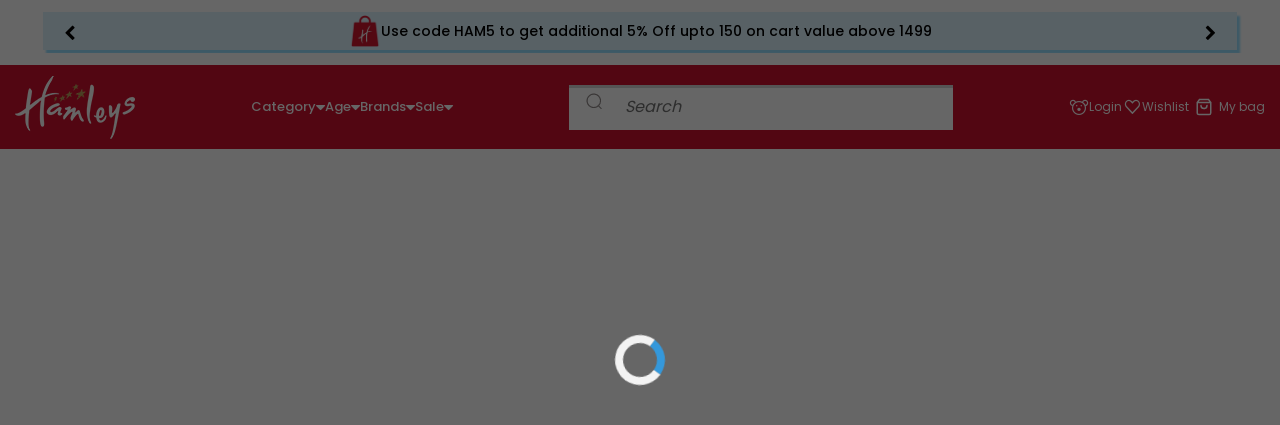

--- FILE ---
content_type: text/html; charset=utf-8
request_url: https://hamleys.in/product/disney-stor-3d-figurine-tumbler-minnie-electric-doll-360-ml-for-age-3y-491667811
body_size: 157447
content:

    <!DOCTYPE html>
    <html style="--primaryColor:#f50000;--secondaryColor:#000000; --accentColor:#eeeded;--linkColor:#cf102d;--bgColor:#ffffff;--pageBackground:#ffffff;--themeAccent:#eeeded;--textHeading:#000000;--textBody:#0d0c0c;--textLabel:#000000;--textSecondary:#cf102d;--buttonPrimary:#f50000;--buttonSecondary:#ffffff;--buttonLink:#cf102d;--saleBadgeBackground:#f1faee;--saleBadgeText:#f7f7f7;--saleDiscountText:#2ba52e;--saleTimer:#231f20;--headerBackground:#cf102d;--headerNav:#ffffff;--headerIcon:#000000;--footerBackground:#ffffff;--footerBottomBackground:#cf102d;--footerHeadingText:#212529;--footerBodyText:#000000;--footerIcon:#cae30d;--dialogBackground:#ffffff;--overlay:#716f6f;--dividerStokes:#efeae9;--highlightColor:#dfd2d4;--successBackground:#47d78a;--successText:#ffffff;--errorBackground:#fff5f5;--errorText:#B24141;--informationBackground:#fff359;--informationText:#D28F51;" lang="en" dir="ltr"">

    <head>
        <title data-rh="true">Hamleys India – Buy Toys, Games, LEGO, Barbie, Hot Wheels, Soft Toys &amp; Gifts Online</title>
        <meta data-rh="true" charset="utf-8"/><meta data-rh="true" name="description" content="Shop premium toys &amp; games online at Hamleys India. Explore LEGO sets, Barbie dolls, Hot Wheels cars, soft toys, puzzles, board games &amp; more. Perfect gifts for kids of all ages with safe, high-quality designs. Order now to avail great discounts &amp; offers at Hamleys India Online. Get fast delivery, easy returns &amp; Cash on Delivery (COD) available. Order now for exciting offers! Discover top-quality toys, perfect for gifting and playtime!"/><meta data-rh="true" name="viewport" content="width=device-width, initial-scale=1.0, maximum-scale=1"/>
        <link data-rh="true" id="favicon" rel="icon" type="image/png" href="https://cdn.fynd.com/v2/falling-surf-7c8bb8/fyprod/wrkr/company/46/applications/605884f889251331fe847d80/application/pictures/favicon/original/CTi5eCLT5-HAMLEYS_IN.png"/><link data-rh="true" name="canonical" rel="canonical" href="https://hamleys.in/product/disney-stor-3d-figurine-tumbler-minnie-electric-doll-360-ml-for-age-3y-491667811"/>
        <script data-rh="true" type="application/ld+json">{
            "@context": "http://schema.org",
            "@type": "Product",
            "productID": "",
            "sku": "",
            "identifier": "",
            "name": " - ",
            "color": "",
            "image": [],
            "logo": [],
            "brand": {
                "@type": "Brand",
                "name": "",
                "image": "",
                "identifier": ""
            }
        }</script>
        <style data-rh="true" type="text/css">
          @font-face {
            font-family: Poppins;
            src: local(Poppins),
              url(https://fonts.gstatic.com/s/poppins/v22/pxiByp8kv8JHgFVrLDz8V1tvFP-KUEg.ttf);
            font-weight: 300;
            font-display: swap;
          }
        
          @font-face {
            font-family: Poppins;
            src: local(Poppins),
              url(https://fonts.gstatic.com/s/poppins/v22/pxiEyp8kv8JHgFVrFJDUc1NECPY.ttf);
            font-weight: regular;
            font-display: swap;
          }
        
          @font-face {
            font-family: Poppins;
            src: local(Poppins),
              url(https://fonts.gstatic.com/s/poppins/v22/pxiByp8kv8JHgFVrLGT9V1tvFP-KUEg.ttf);
            font-weight: 500;
            font-display: swap;
          }
        
          @font-face {
            font-family: Poppins;
            src: local(Poppins),
              url(https://fonts.gstatic.com/s/poppins/v22/pxiByp8kv8JHgFVrLEj6V1tvFP-KUEg.ttf);
            font-weight: 600;
            font-display: swap;
          }
        
          @font-face {
            font-family: Poppins;
            src: local(Poppins),
              url(https://fonts.gstatic.com/s/poppins/v22/pxiByp8kv8JHgFVrLCz7V1tvFP-KUEg.ttf);
            font-weight: 700;
            font-display: swap;
          }
        
        .fontHeader {
          font-family: Poppins !important;
        }
      
          @font-face {
            font-family: Poppins;
            src: local(Poppins),
              url(https://fonts.gstatic.com/s/poppins/v22/pxiByp8kv8JHgFVrLDz8V1tvFP-KUEg.ttf);
            font-weight: 300;
            font-display: swap;
          }
        
          @font-face {
            font-family: Poppins;
            src: local(Poppins),
              url(https://fonts.gstatic.com/s/poppins/v22/pxiEyp8kv8JHgFVrFJDUc1NECPY.ttf);
            font-weight: regular;
            font-display: swap;
          }
        
          @font-face {
            font-family: Poppins;
            src: local(Poppins),
              url(https://fonts.gstatic.com/s/poppins/v22/pxiByp8kv8JHgFVrLGT9V1tvFP-KUEg.ttf);
            font-weight: 500;
            font-display: swap;
          }
        
          @font-face {
            font-family: Poppins;
            src: local(Poppins),
              url(https://fonts.gstatic.com/s/poppins/v22/pxiByp8kv8JHgFVrLEj6V1tvFP-KUEg.ttf);
            font-weight: 600;
            font-display: swap;
          }
        
          @font-face {
            font-family: Poppins;
            src: local(Poppins),
              url(https://fonts.gstatic.com/s/poppins/v22/pxiByp8kv8JHgFVrLCz7V1tvFP-KUEg.ttf);
            font-weight: 700;
            font-display: swap;
          }
        
        .fontBody {
          font-family: Poppins !important;
        }
      :root, ::before, ::after { --font-body: Poppins; --font-header: Poppins}</style><style data-rh="true" type="text/css">
          @font-face {
            font-family: 'Poppins';
            src: url('https://fonts.gstatic.com/s/poppins/v23/pxiByp8kv8JHgFVrLDz8V15vFP-KUEg.woff2') format('truetype');
            font-weight: 300;
          }
        
          @font-face {
            font-family: 'Poppins';
            src: url('https://fonts.gstatic.com/s/poppins/v23/pxiEyp8kv8JHgFVrFJXUc1NECPY.woff2') format('truetype');
            font-weight: regular;
          }
        
          @font-face {
            font-family: 'Poppins';
            src: url('https://fonts.gstatic.com/s/poppins/v23/pxiByp8kv8JHgFVrLGT9V15vFP-KUEg.woff2') format('truetype');
            font-weight: 500;
          }
        
          @font-face {
            font-family: 'Poppins';
            src: url('https://fonts.gstatic.com/s/poppins/v23/pxiByp8kv8JHgFVrLEj6V15vFP-KUEg.woff2') format('truetype');
            font-weight: 600;
          }
        
          @font-face {
            font-family: 'Poppins';
            src: url('https://fonts.gstatic.com/s/poppins/v23/pxiByp8kv8JHgFVrLCz7V15vFP-KUEg.woff2') format('truetype');
            font-weight: 700;
          }
        
    body, button, input, textarea, select {
      font-family: 'Poppins' !important;
    },
    ::placeholder {
      font-family: 'Poppins' !important;
    }
  </style>
        <!-- THEME PRE FETCHING DNS -->
        <link rel="dns-prefetch" href="https://cdn.fynd.com">

        <!-- Preconnects -->
        <link rel="preconnect" href="https://cdn.fynd.com">
        <link rel="preconnect" href="https://cdn.pixelbin.io">

        <!-- Manifest File -->
        <link rel="manifest" href="/manifest.json">

        <!-- APP CSS -->
        <style>
            .fdk-theme-wrapper{display:none}.fdk-theme-section-wrapper{border:2px solid #007bff!important;position:relative}.fdk-theme-canvas{border:3px solid #00400b;position:relative}.fdk-theme-canvas:before{background-color:#00400b;border-radius:8px 8px 0 0;content:var(--canvas-badge-content,"");left:-2px;top:-31px}.fdk-theme-canvas:before,.fdk-theme-section-wrapper:before{color:var(--Neutral-White,#fff);display:inline-block;font-size:12px;font-weight:400;line-height:160%;max-width:200px;overflow:hidden;padding:2px 8px;position:absolute;text-overflow:ellipsis;white-space:nowrap;z-index:5000}.fdk-theme-section-wrapper:before{background-color:#007bff;border-radius:0 0 8px 0;content:var(--badge-content,"");left:0;top:0}@media screen and (max-width:480px){.fdk-theme-wrapper.mobile{display:block!important}}@media screen and (min-width:481px) and (max-width:1023px){.fdk-theme-wrapper.tablet{display:block!important}}@media screen and (min-width:1024px){.fdk-theme-wrapper.desktop{display:block!important}}.developmentApp{align-items:center;background-color:#fff;bottom:0;color:#000;display:flex;height:60px;justify-content:space-between;position:fixed;width:100%;z-index:20000}.previewText{font-size:15px;padding-left:2.5rem}.previewBtns{padding-right:2.5rem}.closeBtn{background-color:#2e31be;border:none;border-radius:3px;color:#fff}.closeBtn,.hideBtn{cursor:pointer;font-size:14px;padding:10px 20px}.hideBtn{background-color:#fff;border:none;color:#2e31be}
        </style>

        <!-- THEME CSS -->
        <style>@charset "UTF-8";.LBQYJ,.UigYs{transition:all .5s}.S5819,.g8TvG{opacity:0;transform:translateY(10px)}.Wx0rJ,.pf8MW{transition:all .5s}.OF8JQ,.lt7XE{opacity:0}.BgJto,.bs9N1{transition:.5s}.MEica,.tixOy{transform:translate(-100%)}.ZM3sZ,._gEiG{transition:all .5s}.PZC3N,.r47eT{transform:translate(200%)}.Jfw0r,.aHrvX{transition:all .5s}.HVSvZ,.rfalo{opacity:0;transform:translateY(-100%)}.OtDiU,.vFU7T{transition:all .5s ease-in-out}.ZQkdo,.zdBVU{opacity:0;transform:translateY(100vh)}.zu3J1{opacity:0!important;transform:translateY(10px)!important;transition:transform .5s ease-in var(--delay,0s),opacity .5s ease-in var(--delay,0s)!important}.zu3J1.HqloY{opacity:1!important;transform:translateY(0)!important}.RA24t{opacity:0!important;transition:opacity .4s ease-in var(--delay,0s)!important}.RA24t.HqloY{opacity:1!important}.PfmpQ{max-width:100%;padding:0;width:100%}.PfmpQ,.Qeo3p{background-color:transparent;margin:0 auto;position:relative}.Qeo3p{max-width:1440px;padding:60px 0 0}@media only screen and (max-width:1023px){.Qeo3p{padding:48px 15px 0}}@media only screen and (max-width:768px){.Qeo3p{padding:24px 8px 0}}.Umo_9{--iti-path-flags-1x:url(https://cdn.fynd.com/v2/falling-surf-7c8bb8/fyprod/wrkr/organization/6513dff2b47f991415b97010/theme/assets/ddfa4155922198c5305f.webp)}.Umo_9 .fIdH0{margin-left:0}.Umo_9 .CqvMq{background:rgba(0,0,0,.05);padding:0 6px 0 8px}.Umo_9 .CqvMq .E3OeB:hover{background-color:unset!important}.BSyoo,.ZHp68{top:0;z-index:40}.Mwwf_,.fyTzs{background-color:var(--pageBackground,#f8f8f8)}.Z6_Qw .pK7i1 .yhByt .DRnyH{font-size:.875rem}.xUPvf .LLqfR{background:#f5f5f5}.WGMpl{margin:0 auto;max-width:unset!important;min-height:75vh}.WGMpl,.u64Wq{font-size:.875rem}.u64Wq{overflow-x:hidden}.CGg7N,.enx87{max-width:1440px}.Aa7Ns{display:block}.FSm9B,.nxd98{display:inline-block}.srrht{display:flex}.T7JSK,.jG9qA{display:flex;flex-direction:column}.UnHJd,.s1m5e{align-items:center;display:flex}.Cl2M1,.E_14l,.pR0vY,.qO2i4{display:flex;justify-content:center}.E_14l,.qO2i4{align-items:center}.G1dQx,.JQcrJ{justify-content:flex-start}.FMIiT,.ltMGj{justify-content:flex-end}.cHRnf,.oyu89{justify-content:space-between}.equyS,.fDtFB{justify-content:space-around}.F_03b,.Hfv4e{justify-content:space-evenly}.kl8TN,h1{color:var(--textHeading,#26201a);font-size:32px;font-weight:700;letter-spacing:-.03em;line-height:42px}@media only screen and (min-width:1024px){.kl8TN,h1{font-size:36px;line-height:48px}}.EUbM4,h2{color:var(--textHeading,#26201a);font-family:var(--font-header);font-size:28px;font-weight:700;letter-spacing:-.03em;line-height:36px}@media only screen and (min-width:1024px){.EUbM4,h2{font-size:32px;line-height:42px}}.x_nM3,h3{color:var(--textHeading,#26201a);font-size:24px;font-weight:700;letter-spacing:-.02em;line-height:32px}@media only screen and (min-width:1024px){.x_nM3,h3{color:var(--textHeading,#26201a);font-size:28px;font-weight:700;letter-spacing:-.02em;line-height:36px}}.gR4Mv,h4{color:var(--textHeading,#26201a);font-family:var(--font-body);font-size:16px;font-weight:600;letter-spacing:-.02em;line-height:18px}@media only screen and (min-width:1024px){.gR4Mv,h4{color:var(--textHeading,#26201a);font-size:20px;font-weight:600;letter-spacing:-.02em;line-height:24px}}.FdJyX,h5{color:var(--textHeading,#26201a);font-family:var(--font-body);font-size:14px;font-weight:600;letter-spacing:-.02em;line-height:16px}@media only screen and (min-width:1024px){.FdJyX,h5{font-size:16px;line-height:18px}}.qz3tQ{color:var(--textBody,#3c3131);font-size:14px;font-weight:400;letter-spacing:-.02em;line-height:18px}@media only screen and (min-width:1024px){.qz3tQ{font-size:16px;line-height:20px}}.CimZd,.G9_au,.m4R0P{color:var(--textBody,#3c3131);font-size:12px;font-weight:400;letter-spacing:-.02em;line-height:16px}@media only screen and (min-width:1024px){.CimZd,.G9_au,.m4R0P{color:var(--textBody,#3c3131);font-size:14px;font-weight:400;letter-spacing:-.02em;line-height:18px}}.twEjm{font-size:36px;font-weight:700;letter-spacing:-.02em;line-height:48px}@media only screen and (min-width:1024px){.twEjm{font-size:64px;letter-spacing:-.03em;line-height:85px}}.etAl5,.yo2fV{font-weight:400}.dpaVK,.etAl5,.sSJJg,.yo2fV{font-size:12px;letter-spacing:-.02em;line-height:14px}.dpaVK,.sSJJg{font-weight:500}.VtX_J,.sXrKO{font-weight:600}.GA_lK,.VtX_J,.s0o33,.sXrKO{font-size:12px;letter-spacing:-.02em;line-height:14px}.GA_lK,.s0o33{background-color:var(--buttonSecondary,#fff);border:1px solid var(--buttonPrimary,#4e3f09);border-radius:var(--buttonRadius,0);color:var(--buttonPrimary,#4e3f09);cursor:pointer;font-weight:500}@media only screen and (min-width:1024px){.GA_lK,.s0o33{font-size:14px;font-weight:500;letter-spacing:-.02em;line-height:16px}.GA_lK:hover,.s0o33:hover{background-color:#cf102d;color:var(--buttonSecondary,#fff)}}.GA_lK:active,.GA_lK:focus-visible,.GA_lK:focusvisible,.s0o33:active,.s0o33:focus-visible,.s0o33:focusvisible{border:1px solid var(--buttonPrimary,#4e3f09);box-shadow:0 0 0 2px rgba(0,0,0,.25)}.VO5l9,.X7vKP{background-color:var(--buttonPrimary,#4e3f09);border:1px solid var(--buttonPrimary,#4e3f09);border-radius:var(--buttonRadius,0);color:var(--buttonSecondary,#fff);cursor:pointer;font-size:12px;font-weight:500;letter-spacing:-.02em;line-height:14px}@media only screen and (min-width:1024px){.VO5l9,.X7vKP{font-size:14px;font-weight:500;letter-spacing:-.02em;line-height:16px}.VO5l9:hover,.X7vKP:hover{background-color:var(--buttonPrimary,#4e3f09);border-color:var(--buttonPrimary,#4e3f09)}.VO5l9:disabled,.X7vKP:disabled{background-color:var(--buttonPrimaryL3,#b8b29d);border-color:var(--buttonPrimaryL3,#b8b29d)}}.VO5l9:active,.VO5l9:focus-visible,.X7vKP:active,.X7vKP:focus-visible{border:1px solid var(--buttonSecondary,#fff);box-shadow:0 0 0 2px rgba(0,0,0,.25)}.d5d8q,.qC4Ak{background:none;border:none;border-radius:var(--buttonRadius,0);color:var(--buttonLink,#b1655b);cursor:pointer;font-size:12px;font-weight:500;letter-spacing:-.02em;line-height:14px;text-decoration:underline}@media only screen and (min-width:1024px){.d5d8q,.qC4Ak{font-size:14px;font-weight:500;letter-spacing:-.02em;line-height:16px}}.d5d8q:hover,.qC4Ak:hover{color:var(--buttonLinkL1,#c1847c)}.d5d8q:disabled,.qC4Ak:disabled{color:var(--buttonLinkL2,#d0a39d)}.d5d8q:active,.qC4Ak:active{opacity:.8}.DSDiN,.oZ9eo{user-select:none;-moz-user-select:none;-webkit-user-select:none;-ms-user-select:none}.DcOLO,.iL1X6{margin:0 auto}.RrSlu,.qkrDz{overflow-y:hidden!important}.orYXe .EKJBh .y1XPo{height:63px}.WiYv8 .M5VcA .g8ehX{margin-right:none!important}.MXdb1{display:block!important;margin-bottom:8px}.JuOwq{width:calc(100% - 20px)!important}.dHMLs{padding-top:15px;text-decoration:underline}.GBS2K,.nMY9s{max-width:1440px}.BNWok,.n3TiN{margin-right:30px!important}.HvW_x,.LAtY1{margin-right:5px!important}.IBR3f,._liAd{padding-bottom:1.875rem!important;padding-top:1.875rem!important}.a29L4,.siIDF{font-size:20px;font-weight:400;text-decoration:underline;text-transform:lowercase}.kLch5,.t9WP0{display:none}@media only screen and (max-width:1023px){.kLch5,.t9WP0{align-items:center;display:flex;justify-content:center;margin-top:40px}}@media only screen and (max-width:768px){.kLch5,.t9WP0{margin-top:24px}}.E816I,._rq0S{background-color:var(--accentColor);color:#fff}.GGysI,.MHeyQ{position:relative}._hgqN,.vsNuj{overflow-y:hidden}.AT9Sk,.wAYED{overflow:hidden}.Q62xb h6{margin-bottom:0!important;margin-top:0!important}@media only screen and (max-width:768px){.Q62xb{font-size:12px!important;padding:5px!important}}.oR0gM .NMVc9{color:var(--textHeading,#26201a)}.oR0gM ._uPiS,.oR0gM .z_mqs{color:var(--textLabel,#7d7676)!important}.oR0gM #QP_ko *{color:var(--textBody,#3c3131)}.ynVPO{height:100%;width:100%}.Mss9f{font-family:var(--font-body)}.sexn6{font-family:var(--font-header)}.gS6xV{margin-left:auto;margin-right:auto;max-width:100%;padding-left:15px;padding-right:15px;width:100%}@media screen and (min-width:1200px){.gS6xV{max-width:100%}}@media (min-width:992px) and (max-width:1200px){.gS6xV{max-width:960px}}@media (min-width:768px) and (max-width:992px){.gS6xV{max-width:720px}}@media (min-width:576px) and (max-width:768px){.gS6xV{max-width:540px}}.gS6xV .an7Pd{display:flex;padding:20px 0}.gS6xV .an7Pd li{color:var(--textHeading,#26201a);display:flex;font-size:13px;font-weight:400;letter-spacing:.5px;line-height:1.643em;list-style-type:none;text-transform:capitalize}.gS6xV .an7Pd li:nth-child(2):before{color:#866347;content:">";display:inline-block;font-size:16px;font-weight:700;font:normal normal normal 14px/1 FontAwesome;margin-left:8px;margin-right:5px;margin-top:4px;padding-right:4px;position:relative}.gS6xV .ZYwt4{min-height:600px}.gS6xV .ZYwt4 .SqINv{color:#444;font-size:33px;font-weight:500;letter-spacing:.5px;line-height:40px;margin-bottom:16px}.d389t{bottom:0;height:2em;margin:auto;overflow:show;right:0;width:2em;z-index:2000}.d389t,.d389t:before{left:0;position:fixed;top:0}.d389t:before{background:radial-gradient(hsla(0,0%,8%,.8),rgba(0,0,0,.8));background:-webkit-radial-gradient(hsla(0,0%,8%,.8),rgba(0,0,0,.8));content:"";display:block;height:100%;width:100%}.d389t:not(:required){background-color:transparent;border:0;color:transparent;font:0/0 a;text-shadow:none}.d389t:not(:required):after{-webkit-animation:cFXGH .15s linear infinite;-moz-animation:cFXGH .15s linear infinite;-ms-animation:cFXGH .15s linear infinite;-o-animation:cFXGH .15s linear infinite;animation:cFXGH .15s linear infinite;border-radius:.5em;-webkit-box-shadow:1.5em 0 0 0 hsla(0,0%,100%,.75),1.1em 1.1em 0 0 hsla(0,0%,100%,.75),0 1.5em 0 0 hsla(0,0%,100%,.75),-1.1em 1.1em 0 0 hsla(0,0%,100%,.75),-1.5em 0 0 0 hsla(0,0%,100%,.75),-1.1em -1.1em 0 0 hsla(0,0%,100%,.75),0 -1.5em 0 0 hsla(0,0%,100%,.75),1.1em -1.1em 0 0 hsla(0,0%,100%,.75);box-shadow:1.5em 0 0 0 hsla(0,0%,100%,.75),1.1em 1.1em 0 0 hsla(0,0%,100%,.75),0 1.5em 0 0 hsla(0,0%,100%,.75),-1.1em 1.1em 0 0 hsla(0,0%,100%,.75),-1.5em 0 0 0 hsla(0,0%,100%,.75),-1.1em -1.1em 0 0 hsla(0,0%,100%,.75),0 -1.5em 0 0 hsla(0,0%,100%,.75),1.1em -1.1em 0 0 hsla(0,0%,100%,.75);content:"";display:block;font-size:10px;height:1em;margin-top:-.5em;width:1em}@-webkit-keyframes cFXGH{0%{-webkit-transform:rotate(0deg);-moz-transform:rotate(0deg);-ms-transform:rotate(0deg);-o-transform:rotate(0deg);transform:rotate(0deg)}to{-webkit-transform:rotate(1turn);-moz-transform:rotate(1turn);-ms-transform:rotate(1turn);-o-transform:rotate(1turn);transform:rotate(1turn)}}@-moz-keyframes cFXGH{0%{-webkit-transform:rotate(0deg);-moz-transform:rotate(0deg);-ms-transform:rotate(0deg);-o-transform:rotate(0deg);transform:rotate(0deg)}to{-webkit-transform:rotate(1turn);-moz-transform:rotate(1turn);-ms-transform:rotate(1turn);-o-transform:rotate(1turn);transform:rotate(1turn)}}@-o-keyframes cFXGH{0%{-webkit-transform:rotate(0deg);-moz-transform:rotate(0deg);-ms-transform:rotate(0deg);-o-transform:rotate(0deg);transform:rotate(0deg)}to{-webkit-transform:rotate(1turn);-moz-transform:rotate(1turn);-ms-transform:rotate(1turn);-o-transform:rotate(1turn);transform:rotate(1turn)}}@keyframes cFXGH{0%{-webkit-transform:rotate(0deg);-moz-transform:rotate(0deg);-ms-transform:rotate(0deg);-o-transform:rotate(0deg);transform:rotate(0deg)}to{-webkit-transform:rotate(1turn);-moz-transform:rotate(1turn);-ms-transform:rotate(1turn);-o-transform:rotate(1turn);transform:rotate(1turn)}}.qQRDc{align-items:center;background:rgba(0,0,0,.6);display:flex;height:100%;justify-content:center;left:0;position:fixed;top:0;width:100%;z-index:222}.j1hWW{animation:c5lG8 2s linear infinite;border:8px solid #f3f3f3;border-radius:50%;border-top-color:#3498db;height:50px;width:50px}@keyframes c5lG8{0%{transform:rotate(0deg)}to{transform:rotate(1turn)}}.qQRDc p{color:#333;font-weight:700;margin-left:10px}@media only screen and (max-width:768px){.dnGox{margin-top:0}}.e73R8{align-items:center;display:flex;font-size:24px;font-weight:600;justify-content:space-between;line-height:160%;padding:24px}@media only screen and (max-width:768px){.e73R8{font-size:18px;line-height:140%;padding:16px 16px 0}}.kq35K{margin-top:16px}.MZHbY{align-items:center;color:var(--linkColor);display:flex;font-size:12px;height:24px;justify-content:flex-start}._CgWZ{border:1px solid var(--linkColor)!important}.wflI6{margin-top:17px}.v3IAo{font-size:14px;font-weight:400;line-height:160%;margin-top:16px}.GmUZs{display:flex;gap:16px;margin-top:25px}@media only screen and (max-width:768px){.GmUZs{display:flex;flex-direction:row;gap:16px;padding:16px 0 20px}}.JL43J{align-items:center;border:none;border-radius:var(--border-radius);border-radius:5px;box-sizing:border-box;cursor:pointer;display:flex;font-size:14px;font-weight:var(--font-weight-medium);height:48px;height:40px;justify-content:center;letter-spacing:0!important;line-height:160%;text-align:center;width:100%}.BMsXy{background-color:var(--primaryColor);color:#fff}.bKb2X{background-color:#fff;border:1px solid #c4c4c4;color:var(--primaryColor)}.bKb2X:disabled{cursor:not-allowed;opacity:.3}.Jt6Kz{font-weight:600;margin-bottom:10px;margin-top:12px}.Jt6Kz,.XoGwr{font-size:14px;line-height:160%}.XoGwr{align-items:center;cursor:pointer;display:flex;font-weight:400;gap:11px;margin-top:17px}.XoGwr span{color:var(--linkColor)}@media only screen and (max-width:768px){.XoGwr{margin-top:12px}}.XoGwr .FyvGZ{align-items:center;display:flex;gap:11px}.XoGwr .FyvGZ,.cpogq{color:var(--textHeading,#26201a)}.cpogq{font-size:14px;font-weight:400;line-height:160%}@media only screen and (max-width:768px){.cpogq{margin-top:16px}}.znxt2{font-weight:600;margin-bottom:13px}.HBbTO,.znxt2{font-size:14px;line-height:160%}.HBbTO{font-weight:500}.Q1JkU{margin-top:8px}.Q1JkU .eLxD8{align-items:center;background:#fff;border:1px solid #eee;box-sizing:border-box;font-size:16px;font-style:normal;font-weight:400;height:120px;line-height:160%;padding:12px 16px;resize:none;width:100%}@media only screen and (max-width:768px){.Q1JkU .eLxD8{font-size:14px;line-height:160%;padding:9px 12px}}.Q1JkU .rzCjQ{bottom:0;font-size:12px;font-weight:400;margin-bottom:12px;margin-right:12px;position:absolute;right:0}.Q1JkU .cPZMA{position:relative}.h2i3e{font-size:24px;font-weight:500;line-height:140%;margin-top:40px}@media only screen and (max-width:768px){.h2i3e{font-size:18px}}.pA062{font-size:12px;min-width:100%;text-align:right}.b6G9s,.pA062{font-weight:400;line-height:160%;margin-top:16px}.b6G9s{font-size:14px;text-align:center}.xO_Ld{background:rgba(0,0,0,.2);height:100vh;left:0;position:fixed;top:0;width:100vw;z-index:10}.ZPWE9{color:var(--linkColor);font-weight:500;text-decoration:none}.jnrnr{background:#fff;padding:24px}@media only screen and (max-width:768px){.jnrnr{margin-top:0;max-width:100%;padding:12px 16px 16px}}.C9LcO{align-items:center;cursor:pointer;display:flex;font-size:14px;font-weight:400;gap:11px;line-height:160%;margin-bottom:18px;width:max-content}.KAuET{display:flex;flex-direction:row;gap:20px;text-align:right;width:100%}@media (max-width:460px){.KAuET{flex-direction:column;gap:10px}}.hQr45{align-items:center;max-width:150px}.FzMgy{border:1px solid #eee;border-radius:5px;box-sizing:border-box;font-size:14px;max-width:343px;padding:9px 12px;width:100%}@media only screen and (max-width:768px){.FzMgy{font-size:14px}}.JFzjN{font-size:20px;font-weight:500;line-height:160%}@media only screen and (max-width:768px){.JFzjN{font-size:18px}}.PF_EK{align-items:center;color:#f9a399;display:flex;line-height:100%}.PF_EK,.b4Yb2{font-size:14px;font-weight:500}.b4Yb2{color:var(--linkColor);line-height:160%}.BmET_,.b4Yb2{cursor:pointer}.BmET_{align-items:center;background:var(--primaryColor);border-radius:8px;box-sizing:border-box;color:#fff;display:flex;font-size:14px;gap:12px;height:48px;margin-top:40px;padding:0 32px}@media only screen and (max-width:768px){.BmET_{height:40px;padding:0 24px}}.FyvGZ{align-items:center;display:flex;gap:11px}.QWhXd{color:var(--textHeading,#26201a);text-decoration:underline}.range-slider{touch-action:none;-webkit-tap-highlight-color:transparent;background:#ddd;border-radius:4px;cursor:pointer;display:block;height:8px;position:relative;-webkit-user-select:none;user-select:none;width:100%}.range-slider[data-vertical]{height:100%;width:8px}.range-slider[data-disabled]{cursor:not-allowed;opacity:.5}.range-slider .range-slider__thumb{background:#2196f3;border-radius:50%;height:24px;position:absolute;top:50%;transform:translate(-50%,-50%);width:24px;z-index:3}.range-slider .range-slider__thumb:focus-visible{box-shadow:0 0 0 6px rgba(33,150,243,.5);outline:0}.range-slider[data-vertical] .range-slider__thumb{left:50%}.range-slider .range-slider__thumb[data-disabled]{z-index:2}.range-slider .range-slider__range{background:#51adf6;height:100%;position:absolute;top:50%;transform:translateY(-50%);width:100%;z-index:1}.range-slider[data-vertical] .range-slider__range{left:50%;transform:translate(-50%)}.range-slider input[type=range]{-webkit-appearance:none;background-color:transparent;height:0;left:0;pointer-events:none;position:absolute;top:0;width:0;z-index:2}.range-slider input[type=range]::-webkit-slider-thumb{-webkit-appearance:none;appearance:none}.range-slider input[type=range]::-moz-range-thumb{border:0;height:0;width:0}.range-slider input[type=range]:focus{outline:0}.swiper-virtual .swiper-slide{-webkit-backface-visibility:hidden;transform:translateZ(0)}.swiper-virtual.swiper-css-mode .swiper-wrapper:after{content:"";left:0;pointer-events:none;position:absolute;top:0}.swiper-virtual.swiper-css-mode.swiper-horizontal .swiper-wrapper:after{height:1px;width:var(--swiper-virtual-size)}.swiper-virtual.swiper-css-mode.swiper-vertical .swiper-wrapper:after{height:var(--swiper-virtual-size);width:1px}.swiper .swiper-notification{left:0;opacity:0;pointer-events:none;position:absolute;top:0;z-index:-1000}.swiper-free-mode>.swiper-wrapper{margin:0 auto;transition-timing-function:ease-out}.swiper-grid>.swiper-wrapper{flex-wrap:wrap}.swiper-grid-column>.swiper-wrapper{flex-direction:column;flex-wrap:wrap}.swiper-fade.swiper-free-mode .swiper-slide{transition-timing-function:ease-out}.swiper-fade .swiper-slide{pointer-events:none;transition-property:opacity}.swiper-fade .swiper-slide .swiper-slide{pointer-events:none}.swiper-fade .swiper-slide-active,.swiper-fade .swiper-slide-active .swiper-slide-active{pointer-events:auto}.swiper.swiper-cube{overflow:visible}.swiper-cube .swiper-slide{-webkit-backface-visibility:hidden;backface-visibility:hidden;height:100%;pointer-events:none;transform-origin:0 0;visibility:hidden;width:100%;z-index:1}.swiper-cube .swiper-slide .swiper-slide{pointer-events:none}.swiper-cube.swiper-rtl .swiper-slide{transform-origin:100% 0}.swiper-cube .swiper-slide-active,.swiper-cube .swiper-slide-active .swiper-slide-active{pointer-events:auto}.swiper-cube .swiper-slide-active,.swiper-cube .swiper-slide-next,.swiper-cube .swiper-slide-prev{pointer-events:auto;visibility:visible}.swiper-cube .swiper-cube-shadow{bottom:0;height:100%;left:0;opacity:.6;position:absolute;width:100%;z-index:0}.swiper-cube .swiper-cube-shadow:before{background:#000;bottom:0;content:"";filter:blur(50px);left:0;position:absolute;right:0;top:0}.swiper-cube .swiper-slide-next+.swiper-slide{pointer-events:auto;visibility:visible}.swiper-cube .swiper-slide-shadow-cube.swiper-slide-shadow-bottom,.swiper-cube .swiper-slide-shadow-cube.swiper-slide-shadow-left,.swiper-cube .swiper-slide-shadow-cube.swiper-slide-shadow-right,.swiper-cube .swiper-slide-shadow-cube.swiper-slide-shadow-top{-webkit-backface-visibility:hidden;backface-visibility:hidden;z-index:0}.swiper.swiper-flip{overflow:visible}.swiper-flip .swiper-slide{-webkit-backface-visibility:hidden;backface-visibility:hidden;pointer-events:none;z-index:1}.swiper-flip .swiper-slide .swiper-slide{pointer-events:none}.swiper-flip .swiper-slide-active,.swiper-flip .swiper-slide-active .swiper-slide-active{pointer-events:auto}.swiper-flip .swiper-slide-shadow-flip.swiper-slide-shadow-bottom,.swiper-flip .swiper-slide-shadow-flip.swiper-slide-shadow-left,.swiper-flip .swiper-slide-shadow-flip.swiper-slide-shadow-right,.swiper-flip .swiper-slide-shadow-flip.swiper-slide-shadow-top{-webkit-backface-visibility:hidden;backface-visibility:hidden;z-index:0}.swiper-creative .swiper-slide{-webkit-backface-visibility:hidden;backface-visibility:hidden;overflow:hidden;transition-property:transform,opacity,height}.swiper.swiper-cards{overflow:visible}.swiper-cards .swiper-slide{-webkit-backface-visibility:hidden;backface-visibility:hidden;overflow:hidden;transform-origin:center bottom}.login__slide-fade-enter-active___KgWw0,.login__slide-fade-leave-active___PkRHZ{transition:all .5s}.login__slide-fade-enter___jGKSq,.login__slide-fade-leave-to___GgXKU{opacity:0;transform:translateY(10px)}.login__fade-enter-active___QZRKF,.login__fade-leave-active___FdCfX{transition:all .5s}.login__fade-enter___I3rSR,.login__fade-leave-to___lEXE7{opacity:0}.login__slide-enter-active___WNTxj,.login__slide-leave-active___XSXt8{transition:.5s}.login__slide-enter___hn3uH,.login__slide-leave-to___QXtFS{transform:translate(-100%)}.login__slide-left-enter-active___lkjOw,.login__slide-left-leave-active___ofPFv{transition:all .5s}.login__slide-left-enter___vK0E5,.login__slide-left-leave-to___btQfV{transform:translate(200%)}.login__slide-down-enter-active___KwL1w,.login__slide-down-leave-active___lVTJO{transition:all .5s}.login__slide-down-enter___WH72H,.login__slide-down-leave-to___SEPf3{opacity:0;transform:translateY(-100%)}.login__slide-up-enter-active___JNmRZ,.login__slide-up-leave-active___Gw3hL{transition:all .5s ease-in-out}.login__slide-up-enter___Nb5H2,.login__slide-up-leave-to___r2EhA{opacity:0;transform:translateY(100vh)}.login__animation-fade-up___KBPj5{opacity:0!important;transform:translateY(10px)!important;transition:transform .5s ease-in var(--delay,0s),opacity .5s ease-in var(--delay,0s)!important}.login__animation-fade-up___KBPj5.login__animate___WNamm{opacity:1!important;transform:translateY(0)!important}.login__animation-fade___kd8_9{opacity:0!important;transition:opacity .4s ease-in var(--delay,0s)!important}.login__animation-fade___kd8_9.login__animate___WNamm{opacity:1!important}.login__full-width-section____PQDV{background-color:transparent;margin:0 auto;max-width:100%;padding:0;position:relative;width:100%}.login__section-main-container___fbaZJ{background-color:transparent;margin:0 auto;max-width:1440px;padding:60px 0 0;position:relative}@media only screen and (max-width:768px){.login__section-main-container___fbaZJ{padding:48px 15px 0}}@media only screen and (max-width:480px){.login__section-main-container___fbaZJ{padding:24px 8px 0}}.login__ct-header-wrapper___i34Sa,.login__ctHeaderWrapper___wHdSA{position:sticky;top:0;z-index:40}.login__active-app___W6q9a,.login__activeApp___zjg7f{background-color:var(--pageBackground,#f8f8f8)}.login__card-item___AHeJw .login__card-desc___JO17z .login__price___nkisF .login__effective-price___djo9D{font-size:.875rem}.login__login-modal___afoDE .login__tingle-modal-box___o3YHr{background:#f5f5f5}.login__content___JiPzy{font-size:.875rem;margin:0 auto;max-width:unset!important;min-height:75vh}.login__modal___mcxDq{font-size:.875rem;overflow-x:hidden}.login__product-details-page___NCuNR,.login__productDetailsPage____PnY0{max-width:1440px}.login__display-block___YTcCU{display:block}.login__inline-block___PXJ7o,.login__inlineBlock___EoI9Y{display:inline-block}.login__flex-row___vZccc{display:flex}.login__flex-column___Shq9H,.login__flexColumn___oFO6r{display:flex;flex-direction:column}.login__flex-align-center___Gng2X,.login__flexAlignCenter___X05Y6{align-items:center;display:flex}.login__flex-justify-center___w7OH2,.login__flexJustifyCenter___OAjom{display:flex;justify-content:center}.login__flex-center___wL4Ja,.login__flexCenter___Py5Iu{align-items:center;display:flex;justify-content:center}.login__justify-start___SVMGo,.login__justifyStart___sRYS9{justify-content:flex-start}.login__justify-end____caoZ,.login__justifyEnd___q9HtN{justify-content:flex-end}.login__justify-between___Gc7Jr,.login__justifyBetween___Qt5rD{justify-content:space-between}.login__justify-around___OcBPa,.login__justifyAround___wEVPV{justify-content:space-around}.login__justify-evenly___MUalC,.login__justifyEvenly___hLnas{justify-content:space-evenly}.login__h1___HWyFi,h1{color:var(--textHeading,#26201a);font-size:28px;font-weight:700;letter-spacing:-.03em;line-height:42px}@media only screen and (min-width:769px){.login__h1___HWyFi,h1{font-size:36px;line-height:48px}}.login__h2___LXsR_,h2{color:var(--textHeading,#26201a);font-size:28px;font-weight:700;letter-spacing:-.03em;line-height:36px}@media only screen and (min-width:769px){.login__h2___LXsR_,h2{font-size:32px;line-height:42px}}.login__h3___Jesnx,h3{color:var(--textHeading,#26201a);font-size:24px;font-weight:700;letter-spacing:-.02em;line-height:32px}@media only screen and (min-width:769px){.login__h3___Jesnx,h3{color:var(--textHeading,#26201a);font-size:28px;font-weight:700;letter-spacing:-.02em;line-height:36px}}.login__h4___zMFlO,h4{color:var(--textHeading,#26201a);font-size:16px;font-weight:600;letter-spacing:-.02em;line-height:18px}@media only screen and (min-width:769px){.login__h4___zMFlO,h4{color:var(--textHeading,#26201a);font-size:20px;font-weight:600;letter-spacing:-.02em;line-height:24px}}.login__h5___dsIJM,h5{color:var(--textHeading,#26201a);font-size:14px;font-weight:600;letter-spacing:-.02em;line-height:16px}@media only screen and (min-width:769px){.login__h5___dsIJM,h5{font-size:16px;line-height:18px}}.login__b1___rURBt{color:var(--textBody,#3c3131);font-size:14px;font-weight:400;letter-spacing:-.02em;line-height:18px}@media only screen and (min-width:769px){.login__b1___rURBt{font-size:16px;line-height:20px}}.login__b-small___UZUlQ,.login__b2___IQMGM,.login__bSmall___PIIBg{color:var(--textBody,#3c3131);font-size:12px;font-weight:400;letter-spacing:-.02em;line-height:16px}@media only screen and (min-width:769px){.login__b-small___UZUlQ,.login__b2___IQMGM,.login__bSmall___PIIBg{color:var(--textBody,#3c3131);font-size:14px;font-weight:400;letter-spacing:-.02em;line-height:18px}}.login__d1___twFSl{font-size:36px;font-weight:700;letter-spacing:-.02em;line-height:48px}@media only screen and (min-width:769px){.login__d1___twFSl{font-size:64px;letter-spacing:-.03em;line-height:85px}}.login__caption-medium___yMaSs,.login__captionMedium___zV5AB{font-size:12px;font-weight:500;letter-spacing:-.02em;line-height:14px}.login__caption-semi-bold___ePjyl,.login__captionSemiBold___tFcYE{font-size:12px;font-weight:600;letter-spacing:-.02em;line-height:14px}.login__btn-link____H29v,.login__btnLink___oVr4I{background:none;border:none;border-radius:var(--buttonRadius,0);color:var(--buttonLink,#b1655b);cursor:pointer;font-size:12px;font-weight:500;letter-spacing:-.02em;line-height:14px;text-decoration:underline}@media only screen and (min-width:769px){.login__btn-link____H29v,.login__btnLink___oVr4I{font-size:14px;font-weight:500;letter-spacing:-.02em;line-height:16px}}.login__btn-link____H29v:hover,.login__btnLink___oVr4I:hover{color:var(--buttonLinkL1,#c1847c)}.login__btn-link____H29v:disabled,.login__btnLink___oVr4I:disabled{color:var(--buttonLinkL2,#d0a39d)}.login__btn-link____H29v:active,.login__btnLink___oVr4I:active{opacity:.8}.login__user-select-none___B1uk1,.login__userSelectNone___tMkyp{user-select:none;-moz-user-select:none;-webkit-user-select:none;-ms-user-select:none}.login__margin-0-auto___B315l,.login__margin0auto___noDRP{margin:0 auto}.login__base-page-container___bUY4r,.login__basePageContainer___B4hG9{max-width:1440px!important}.login__remove-scroll___WsXTB,.login__removeScroll___yx_3q{overflow-y:hidden!important}.login__orders___Wf_10 .login__order-status___zETJK .login__inline-svg___cSFk7{height:63px}.login__order-item___wCFWu .login__oder-header___zFlYN .login__filter-arrow-up___TWX7G{margin-right:none!important}.login__buttons___s_Q9i{display:block!important;margin-bottom:8px}.login__checkout___SplId{width:calc(100% - 20px)!important}.login__guest-checkout___LHj5P{padding-top:15px;text-decoration:underline}.login__home-page___Q7w7s,.login__homePage___NItsW{max-width:1440px}.login__mr-5___dGII4,.login__mr5___PAXJj{margin-right:30px!important}.login__mr-2___oSjLx,.login__mr2___HdzY9{margin-right:5px!important}.login__py-5___BLQ6l,.login__py5___bGXl5{padding-bottom:1.875rem!important;padding-top:1.875rem!important}.login__view-all-text___Uf7wr,.login__viewAllText___D36k3{font-size:20px;font-weight:400;text-decoration:underline;text-transform:lowercase}.login__view-all-mobile___DhwBy,.login__viewAllMobile___o0frl{display:none}@media only screen and (max-width:768px){.login__view-all-mobile___DhwBy,.login__viewAllMobile___o0frl{align-items:center;display:flex;justify-content:center;margin-top:40px}}@media only screen and (max-width:480px){.login__view-all-mobile___DhwBy,.login__viewAllMobile___o0frl{margin-top:24px}}.login__accent-btn___OEcJz,.login__accentBtn___u5z_p{background-color:var(--accentColor);color:#fff}.login__glide-cont___Qw8CF,.login__glideCont___R3qYh{position:relative}.login__no-scroll___kqoaK,.login__noScroll___gQghU{overflow-y:hidden}.login__hide-overflow___HTXsf,.login__hideOverflow___Hp9bC{overflow:hidden}.login__markdown-body____brg7 h6{margin-bottom:0!important;margin-top:0!important}@media only screen and (max-width:480px){.login__markdown-body____brg7{font-size:12px!important;padding:5px!important}}.login__blog-wrapper___R7l8Y .login__title___qBekE{color:var(--textHeading,#26201a)}.login__blog-wrapper___R7l8Y .login__author___IcwIr,.login__blog-wrapper___R7l8Y .login__created-on___fyY6F{color:var(--textLabel,#7d7676)!important}.login__blog-wrapper___R7l8Y #login__custom-page-container___wjhDB *{color:var(--textBody,#3c3131)}.login__view3d-canvas___SJBVd{height:100%;width:100%}.login__loginWrapper___QubXy{max-width:400px;padding:24px}.login__loginWrapper___QubXy .login__loginLogoDesktop___JSLrH,.login__loginWrapper___QubXy .login__loginLogoMobile___vFilO{cursor:pointer;display:block;margin:0 auto;width:160px}@media only screen and (max-width:768px){.login__loginWrapper___QubXy .login__loginLogoDesktop___JSLrH{display:none}}@media only screen and (min-width:769px){.login__loginWrapper___QubXy .login__loginLogoMobile___vFilO{display:none}}.login__loginWrapper___QubXy .login__loginTitle___SR__j{color:var(--textHeading,#26201a);font-size:32px;font-style:normal;font-weight:700;line-height:44.8px;margin-top:16px;text-align:center}@media only screen and (max-width:768px){.login__loginWrapper___QubXy .login__loginTitle___SR__j{font-size:24px;line-height:33.6px}}.login__loginWrapper___QubXy .login__loginSubText___ZrvgL{color:var(--textBody,#3c3131);font-size:14px;font-style:normal;font-weight:500;line-height:19.6px;margin-top:8px;text-align:center}.login__loginWrapper___QubXy .login__loginBtnGroup___oJGgZ{margin-top:48px}.login-password__slide-fade-enter-active___Z8qVN,.login-password__slide-fade-leave-active___N9kRk{transition:all .5s}.login-password__slide-fade-enter___Qd3mN,.login-password__slide-fade-leave-to___ez3ot{opacity:0;transform:translateY(10px)}.login-password__fade-enter-active___IknaP,.login-password__fade-leave-active___dv4mI{transition:all .5s}.login-password__fade-enter___Vwd21,.login-password__fade-leave-to___dGo_4{opacity:0}.login-password__slide-enter-active___ioH2Z,.login-password__slide-leave-active___mSKqy{transition:.5s}.login-password__slide-enter___jM5IL,.login-password__slide-leave-to___RD2oo{transform:translate(-100%)}.login-password__slide-left-enter-active___NnNO1,.login-password__slide-left-leave-active___Xr7Rl{transition:all .5s}.login-password__slide-left-enter___cydOn,.login-password__slide-left-leave-to___isdzF{transform:translate(200%)}.login-password__slide-down-enter-active___SyQQ2,.login-password__slide-down-leave-active___O9Xj1{transition:all .5s}.login-password__slide-down-enter___YxOjd,.login-password__slide-down-leave-to___ouzue{opacity:0;transform:translateY(-100%)}.login-password__slide-up-enter-active___dabxE,.login-password__slide-up-leave-active___nNpa4{transition:all .5s ease-in-out}.login-password__slide-up-enter___ETUcs,.login-password__slide-up-leave-to___TFvit{opacity:0;transform:translateY(100vh)}.login-password__animation-fade-up___OvYlh{opacity:0!important;transform:translateY(10px)!important;transition:transform .5s ease-in var(--delay,0s),opacity .5s ease-in var(--delay,0s)!important}.login-password__animation-fade-up___OvYlh.login-password__animate___e7Qha{opacity:1!important;transform:translateY(0)!important}.login-password__animation-fade___RsFC1{opacity:0!important;transition:opacity .4s ease-in var(--delay,0s)!important}.login-password__animation-fade___RsFC1.login-password__animate___e7Qha{opacity:1!important}.login-password__full-width-section___DSsoe{background-color:transparent;margin:0 auto;max-width:100%;padding:0;position:relative;width:100%}.login-password__section-main-container___lkahc{background-color:transparent;margin:0 auto;max-width:1440px;padding:60px 0 0;position:relative}@media only screen and (max-width:768px){.login-password__section-main-container___lkahc{padding:48px 15px 0}}@media only screen and (max-width:480px){.login-password__section-main-container___lkahc{padding:24px 8px 0}}.login-password__ct-header-wrapper___wFmEz,.login-password__ctHeaderWrapper___HgXLO{position:sticky;top:0;z-index:40}.login-password__active-app___G2YHJ,.login-password__activeApp___Qrst4{background-color:var(--pageBackground,#f8f8f8)}.login-password__card-item___W2pGD .login-password__card-desc___qo_EC .login-password__price___B8u0f .login-password__effective-price___E1akN{font-size:.875rem}.login-password__login-modal___lhXQa .login-password__tingle-modal-box___ZgUyK{background:#f5f5f5}.login-password__content___AQVci{font-size:.875rem;margin:0 auto;max-width:unset!important;min-height:75vh}.login-password__modal___iAelz{font-size:.875rem;overflow-x:hidden}.login-password__product-details-page___hSWmA,.login-password__productDetailsPage___oShHr{max-width:1440px}.login-password__display-block___OTOc4{display:block}.login-password__inline-block___t_Pdk,.login-password__inlineBlock___nKYqQ{display:inline-block}.login-password__flex-row___BZMQT{display:flex}.login-password__flex-column___u0Qd0,.login-password__flexColumn___HKz4g{display:flex;flex-direction:column}.login-password__flex-align-center___okIaZ,.login-password__flexAlignCenter___C3lvZ{align-items:center;display:flex}.login-password__flex-justify-center___xim52,.login-password__flexJustifyCenter___Qen1U{display:flex;justify-content:center}.login-password__flex-center___BgmRV,.login-password__flexCenter___U9Nsu{align-items:center;display:flex;justify-content:center}.login-password__justify-start___tQ5t5,.login-password__justifyStart___VC52u{justify-content:flex-start}.login-password__justify-end___G2V9t,.login-password__justifyEnd___yS4RC{justify-content:flex-end}.login-password__justify-between___P7MM9,.login-password__justifyBetween___e_Faw{justify-content:space-between}.login-password__justify-around___Zn5LU,.login-password__justifyAround___flHfu{justify-content:space-around}.login-password__justify-evenly___l3GRN,.login-password__justifyEvenly___SNVLx{justify-content:space-evenly}.login-password__h1___uSaP5,h1{color:var(--textHeading,#26201a);font-size:28px;font-weight:700;letter-spacing:-.03em;line-height:42px}@media only screen and (min-width:769px){.login-password__h1___uSaP5,h1{font-size:36px;line-height:48px}}.login-password__h2___L2DVl,h2{color:var(--textHeading,#26201a);font-size:28px;font-weight:700;letter-spacing:-.03em;line-height:36px}@media only screen and (min-width:769px){.login-password__h2___L2DVl,h2{font-size:32px;line-height:42px}}.login-password__h3___EufcP,h3{color:var(--textHeading,#26201a);font-size:24px;font-weight:700;letter-spacing:-.02em;line-height:32px}@media only screen and (min-width:769px){.login-password__h3___EufcP,h3{color:var(--textHeading,#26201a);font-size:28px;font-weight:700;letter-spacing:-.02em;line-height:36px}}.login-password__h4___MkG49,h4{color:var(--textHeading,#26201a);font-size:16px;font-weight:600;letter-spacing:-.02em;line-height:18px}@media only screen and (min-width:769px){.login-password__h4___MkG49,h4{color:var(--textHeading,#26201a);font-size:20px;font-weight:600;letter-spacing:-.02em;line-height:24px}}.login-password__h5___TNkUx,h5{color:var(--textHeading,#26201a);font-size:14px;font-weight:600;letter-spacing:-.02em;line-height:16px}@media only screen and (min-width:769px){.login-password__h5___TNkUx,h5{font-size:16px;line-height:18px}}.login-password__b1___NUKMh{color:var(--textBody,#3c3131);font-size:14px;font-weight:400;letter-spacing:-.02em;line-height:18px}@media only screen and (min-width:769px){.login-password__b1___NUKMh{font-size:16px;line-height:20px}}.login-password__b-small___WJRQk,.login-password__b2___AHMGd,.login-password__bSmall___pcVX9{color:var(--textBody,#3c3131);font-size:12px;font-weight:400;letter-spacing:-.02em;line-height:16px}@media only screen and (min-width:769px){.login-password__b-small___WJRQk,.login-password__b2___AHMGd,.login-password__bSmall___pcVX9{color:var(--textBody,#3c3131);font-size:14px;font-weight:400;letter-spacing:-.02em;line-height:18px}}.login-password__d1___reNoE{font-size:36px;font-weight:700;letter-spacing:-.02em;line-height:48px}@media only screen and (min-width:769px){.login-password__d1___reNoE{font-size:64px;letter-spacing:-.03em;line-height:85px}}.login-password__caption-medium_____KWc,.login-password__captionMedium___NujVg{font-size:12px;font-weight:500;letter-spacing:-.02em;line-height:14px}.login-password__caption-semi-bold___JR1YM,.login-password__captionSemiBold___jdU4j{font-size:12px;font-weight:600;letter-spacing:-.02em;line-height:14px}.login-password__btn-link____fhY6,.login-password__btnLink___Q4H3m{background:none;border:none;border-radius:var(--buttonRadius,0);color:var(--buttonLink,#b1655b);cursor:pointer;font-size:12px;font-weight:500;letter-spacing:-.02em;line-height:14px;text-decoration:underline}@media only screen and (min-width:769px){.login-password__btn-link____fhY6,.login-password__btnLink___Q4H3m{font-size:14px;font-weight:500;letter-spacing:-.02em;line-height:16px}}.login-password__btn-link____fhY6:hover,.login-password__btnLink___Q4H3m:hover{color:var(--buttonLinkL1,#c1847c)}.login-password__btn-link____fhY6:disabled,.login-password__btnLink___Q4H3m:disabled{color:var(--buttonLinkL2,#d0a39d)}.login-password__btn-link____fhY6:active,.login-password__btnLink___Q4H3m:active{opacity:.8}.login-password__user-select-none___VO8zQ,.login-password__userSelectNone___hejiD{user-select:none;-moz-user-select:none;-webkit-user-select:none;-ms-user-select:none}.login-password__margin-0-auto___QAx29,.login-password__margin0auto___P_HY3{margin:0 auto}.login-password__base-page-container___vuNzt,.login-password__basePageContainer___JZAEQ{max-width:1440px!important}.login-password__remove-scroll___hzvBn,.login-password__removeScroll___Fsiqu{overflow-y:hidden!important}.login-password__orders___zpZZF .login-password__order-status___hkZh9 .login-password__inline-svg___zu6Xq{height:63px}.login-password__order-item___pYNqM .login-password__oder-header___GzzWx .login-password__filter-arrow-up___z6Mtx{margin-right:none!important}.login-password__buttons____X929{display:block!important;margin-bottom:8px}.login-password__checkout___jlO4B{width:calc(100% - 20px)!important}.login-password__guest-checkout___Cmt0F{padding-top:15px;text-decoration:underline}.login-password__home-page___PgjWT,.login-password__homePage___ZX5hc{max-width:1440px}.login-password__mr-5___Lshfi,.login-password__mr5____3Df_{margin-right:30px!important}.login-password__mr-2___T0_hr,.login-password__mr2___OFiDO{margin-right:5px!important}.login-password__py-5___aH1bA,.login-password__py5___hFgUs{padding-bottom:1.875rem!important;padding-top:1.875rem!important}.login-password__view-all-text___qn1UN,.login-password__viewAllText___S2cJR{font-size:20px;font-weight:400;text-decoration:underline;text-transform:lowercase}.login-password__view-all-mobile___hXzik,.login-password__viewAllMobile___CnY5K{display:none}@media only screen and (max-width:768px){.login-password__view-all-mobile___hXzik,.login-password__viewAllMobile___CnY5K{align-items:center;display:flex;justify-content:center;margin-top:40px}}@media only screen and (max-width:480px){.login-password__view-all-mobile___hXzik,.login-password__viewAllMobile___CnY5K{margin-top:24px}}.login-password__accent-btn___zLYLY,.login-password__accentBtn___x1jRy{background-color:var(--accentColor);color:#fff}.login-password__glide-cont___ZCgz4,.login-password__glideCont___hEJvG{position:relative}.login-password__no-scroll___PUUlx,.login-password__noScroll___ASvfL{overflow-y:hidden}.login-password__hide-overflow___GRDYO,.login-password__hideOverflow___YrQde{overflow:hidden}.login-password__markdown-body___kMs_Q h6{margin-bottom:0!important;margin-top:0!important}@media only screen and (max-width:480px){.login-password__markdown-body___kMs_Q{font-size:12px!important;padding:5px!important}}.login-password__blog-wrapper___PYipi .login-password__title___snQoI{color:var(--textHeading,#26201a)}.login-password__blog-wrapper___PYipi .login-password__author___Qt3Ry,.login-password__blog-wrapper___PYipi .login-password__created-on___BRp5T{color:var(--textLabel,#7d7676)!important}.login-password__blog-wrapper___PYipi #login-password__custom-page-container___by_3o *{color:var(--textBody,#3c3131)}.login-password__view3d-canvas___xCGB8{height:100%;width:100%}input:focus-visible{outline:none}.login-password__loginInputWrapper___vM9gn{margin-bottom:48px}.login-password__loginButton___T9F0a{background:var(--buttonPrimary,#4e3f09);border:none;border-radius:4px;color:var(--buttonLink,#b1655b);font-size:14px;font-style:normal;font-weight:600;height:48px;line-height:19.6px;text-transform:uppercase;width:100%}.login-password__loginButton___T9F0a[disabled]{background:#dde7e8!important;color:#b8b29d!important}.login-password__loginMobileInput___JgojZ{margin-bottom:24px;margin-top:32px}.login-password__loginInputGroup___fg8lw{margin-bottom:20px;position:relative}.login-password__loginInputGroup___fg8lw .login-password__loginInputTitle___zjz7X{background:var(--pageBackground,#f8f8f8);color:var(--textLabel);font-size:12px;font-style:normal;font-weight:400;line-height:16.8px;margin:0 12px;padding:0 4px;position:absolute;transform:translateY(-50%);z-index:1}.login-password__loginInputGroup___fg8lw input{background:var(--pageBackground,#f8f8f8);border:1px solid var(--dividerStokes,#d4d1d1);border-radius:4px;box-sizing:border-box;font-size:16px;height:48px;padding:16px;width:100%}.login-password__loginInputGroup___fg8lw input::placeholder{color:var(--dividerStokes,#d4d1d1);opacity:.3}.login-password__password-lable-wrapper___VUcRa{align-items:center;display:flex;justify-content:space-between;margin-bottom:3px}.login-password__forgotBtnWrapper___eBGiZ{text-align:right}.login-password__forgotBtnWrapper___eBGiZ .login-password__forgotBtn___ALzk8{background:none;border:none;color:var(--buttonLink,#b1655b);cursor:pointer;font-size:14px;font-style:normal;font-weight:600;line-height:19.6px;margin-top:20px;text-transform:uppercase}.login-password__forgotBtnWrapper___eBGiZ .login-password__forgotBtn___ALzk8:focus-visible{outline:none}.login-password__loginAlert___AmsEs{align-items:center;background-color:var(--errorBackground,#e6d5d5);border:1px dashed var(--errorText,#b24141);color:var(--errorText,#b24141);display:flex;font-size:13px;height:48px;margin-bottom:8px;padding:0 7px}.login-password__passwordToggle___OzbQC{background:none;border:none;cursor:pointer;height:24px;position:absolute;right:12px;top:50%;transform:translateY(-50%);width:24px}.login-password__passwordToggle___OzbQC:focus-visible{outline:none}.login-otp__slide-fade-enter-active___ccSWa,.login-otp__slide-fade-leave-active___lkGfr{transition:all .5s}.login-otp__slide-fade-enter___ClYUz,.login-otp__slide-fade-leave-to___S7SF_{opacity:0;transform:translateY(10px)}.login-otp__fade-enter-active___wZkFr,.login-otp__fade-leave-active___SdleK{transition:all .5s}.login-otp__fade-enter___W6bCP,.login-otp__fade-leave-to___gWfJ4{opacity:0}.login-otp__slide-enter-active___yPRXP,.login-otp__slide-leave-active___Olb_z{transition:.5s}.login-otp__slide-enter___kk812,.login-otp__slide-leave-to___yfMxp{transform:translate(-100%)}.login-otp__slide-left-enter-active___IIGbS,.login-otp__slide-left-leave-active___Wfbjh{transition:all .5s}.login-otp__slide-left-enter___tXaE5,.login-otp__slide-left-leave-to___Q76GB{transform:translate(200%)}.login-otp__slide-down-enter-active___ywgzM,.login-otp__slide-down-leave-active___x57mf{transition:all .5s}.login-otp__slide-down-enter___FWyaS,.login-otp__slide-down-leave-to___Hg9ji{opacity:0;transform:translateY(-100%)}.login-otp__slide-up-enter-active___U5kv_,.login-otp__slide-up-leave-active___JpKMY{transition:all .5s ease-in-out}.login-otp__slide-up-enter___UNkBv,.login-otp__slide-up-leave-to___YKenw{opacity:0;transform:translateY(100vh)}.login-otp__animation-fade-up___KRYo7{opacity:0!important;transform:translateY(10px)!important;transition:transform .5s ease-in var(--delay,0s),opacity .5s ease-in var(--delay,0s)!important}.login-otp__animation-fade-up___KRYo7.login-otp__animate___hl2uO{opacity:1!important;transform:translateY(0)!important}.login-otp__animation-fade___lLoOs{opacity:0!important;transition:opacity .4s ease-in var(--delay,0s)!important}.login-otp__animation-fade___lLoOs.login-otp__animate___hl2uO{opacity:1!important}.login-otp__full-width-section___FpO77{background-color:transparent;margin:0 auto;max-width:100%;padding:0;position:relative;width:100%}.login-otp__section-main-container___x7jZ4{background-color:transparent;margin:0 auto;max-width:1440px;padding:60px 0 0;position:relative}@media only screen and (max-width:768px){.login-otp__section-main-container___x7jZ4{padding:48px 15px 0}}@media only screen and (max-width:480px){.login-otp__section-main-container___x7jZ4{padding:24px 8px 0}}.login-otp__ct-header-wrapper___qHHC3,.login-otp__ctHeaderWrapper___Yi30R{position:sticky;top:0;z-index:40}.login-otp__active-app___hM7RC,.login-otp__activeApp___F4iOl{background-color:var(--pageBackground,#f8f8f8)}.login-otp__card-item___YEgDe .login-otp__card-desc___JTsqd .login-otp__price___iKvmj .login-otp__effective-price___m5PGV{font-size:.875rem}.login-otp__login-modal___zEpHN .login-otp__tingle-modal-box___HAwYq{background:#f5f5f5}.login-otp__content___rjsft{font-size:.875rem;margin:0 auto;max-width:unset!important;min-height:75vh}.login-otp__modal___BaEn3{font-size:.875rem;overflow-x:hidden}.login-otp__product-details-page___RncpL,.login-otp__productDetailsPage___ghWWE{max-width:1440px}.login-otp__display-block___LAln3{display:block}.login-otp__inline-block____x6XL,.login-otp__inlineBlock___fGQD5{display:inline-block}.login-otp__flex-row___fyMzE{display:flex}.login-otp__flex-column___cslJK,.login-otp__flexColumn___chvjG{display:flex;flex-direction:column}.login-otp__flex-align-center___KL7ww,.login-otp__flexAlignCenter___W2Rm9{align-items:center;display:flex}.login-otp__flex-justify-center____uWs0,.login-otp__flexJustifyCenter___JYAHt{display:flex;justify-content:center}.login-otp__flex-center___eh8Zg,.login-otp__flexCenter___LQ2jY{align-items:center;display:flex;justify-content:center}.login-otp__justify-start___FvUVE,.login-otp__justifyStart___Bex3x{justify-content:flex-start}.login-otp__justify-end____x7vL,.login-otp__justifyEnd___wMDaI{justify-content:flex-end}.login-otp__justify-between___gJBw1,.login-otp__justifyBetween___uVAWW{justify-content:space-between}.login-otp__justify-around___GfkEe,.login-otp__justifyAround___zKEnK{justify-content:space-around}.login-otp__justify-evenly___RHlEV,.login-otp__justifyEvenly___B8knQ{justify-content:space-evenly}.login-otp__h1___t5ej_,h1{color:var(--textHeading,#26201a);font-size:28px;font-weight:700;letter-spacing:-.03em;line-height:42px}@media only screen and (min-width:769px){.login-otp__h1___t5ej_,h1{font-size:36px;line-height:48px}}.login-otp__h2___hyNxH,h2{color:var(--textHeading,#26201a);font-size:28px;font-weight:700;letter-spacing:-.03em;line-height:36px}@media only screen and (min-width:769px){.login-otp__h2___hyNxH,h2{font-size:32px;line-height:42px}}.login-otp__h3___f52_B,h3{color:var(--textHeading,#26201a);font-size:24px;font-weight:700;letter-spacing:-.02em;line-height:32px}@media only screen and (min-width:769px){.login-otp__h3___f52_B,h3{color:var(--textHeading,#26201a);font-size:28px;font-weight:700;letter-spacing:-.02em;line-height:36px}}.login-otp__h4___i7sbK,h4{color:var(--textHeading,#26201a);font-size:16px;font-weight:600;letter-spacing:-.02em;line-height:18px}@media only screen and (min-width:769px){.login-otp__h4___i7sbK,h4{color:var(--textHeading,#26201a);font-size:20px;font-weight:600;letter-spacing:-.02em;line-height:24px}}.login-otp__h5___UyksP,h5{color:var(--textHeading,#26201a);font-size:14px;font-weight:600;letter-spacing:-.02em;line-height:16px}@media only screen and (min-width:769px){.login-otp__h5___UyksP,h5{font-size:16px;line-height:18px}}.login-otp__b1___aFZZs{color:var(--textBody,#3c3131);font-size:14px;font-weight:400;letter-spacing:-.02em;line-height:18px}@media only screen and (min-width:769px){.login-otp__b1___aFZZs{font-size:16px;line-height:20px}}.login-otp__b-small___zefLd,.login-otp__b2___jNNhz,.login-otp__bSmall___kaz_m{color:var(--textBody,#3c3131);font-size:12px;font-weight:400;letter-spacing:-.02em;line-height:16px}@media only screen and (min-width:769px){.login-otp__b-small___zefLd,.login-otp__b2___jNNhz,.login-otp__bSmall___kaz_m{color:var(--textBody,#3c3131);font-size:14px;font-weight:400;letter-spacing:-.02em;line-height:18px}}.login-otp__d1___AqmMz{font-size:36px;font-weight:700;letter-spacing:-.02em;line-height:48px}@media only screen and (min-width:769px){.login-otp__d1___AqmMz{font-size:64px;letter-spacing:-.03em;line-height:85px}}.login-otp__caption-medium___LLVOc,.login-otp__captionMedium___kPFGP{font-size:12px;font-weight:500;letter-spacing:-.02em;line-height:14px}.login-otp__caption-semi-bold___ITiSo,.login-otp__captionSemiBold___HdiR4{font-size:12px;font-weight:600;letter-spacing:-.02em;line-height:14px}.login-otp__btn-link___kn8AF,.login-otp__btnLink___rlox6{background:none;border:none;border-radius:var(--buttonRadius,0);color:var(--buttonLink,#b1655b);cursor:pointer;font-size:12px;font-weight:500;letter-spacing:-.02em;line-height:14px;text-decoration:underline}@media only screen and (min-width:769px){.login-otp__btn-link___kn8AF,.login-otp__btnLink___rlox6{font-size:14px;font-weight:500;letter-spacing:-.02em;line-height:16px}}.login-otp__btn-link___kn8AF:hover,.login-otp__btnLink___rlox6:hover{color:var(--buttonLinkL1,#c1847c)}.login-otp__btn-link___kn8AF:disabled,.login-otp__btnLink___rlox6:disabled{color:var(--buttonLinkL2,#d0a39d)}.login-otp__btn-link___kn8AF:active,.login-otp__btnLink___rlox6:active{opacity:.8}.login-otp__user-select-none___h74D8,.login-otp__userSelectNone___ELLpV{user-select:none;-moz-user-select:none;-webkit-user-select:none;-ms-user-select:none}.login-otp__margin-0-auto____OIuD,.login-otp__margin0auto___RkL2Q{margin:0 auto}.login-otp__base-page-container___E8yLY,.login-otp__basePageContainer___s9mWB{max-width:1440px!important}.login-otp__remove-scroll___cmBmA,.login-otp__removeScroll___qXFNJ{overflow-y:hidden!important}.login-otp__orders___l_5Wq .login-otp__order-status___ivSRz .login-otp__inline-svg___bHdb5{height:63px}.login-otp__order-item___rJjUe .login-otp__oder-header___LdV4s .login-otp__filter-arrow-up___DFLnp{margin-right:none!important}.login-otp__buttons___ykHHr{display:block!important;margin-bottom:8px}.login-otp__checkout___X5pj4{width:calc(100% - 20px)!important}.login-otp__guest-checkout___QEJCp{padding-top:15px;text-decoration:underline}.login-otp__home-page___VJZ3o,.login-otp__homePage___QHTC3{max-width:1440px}.login-otp__mr-5___Ojg9V,.login-otp__mr5___VXQm_{margin-right:30px!important}.login-otp__mr-2___nkiKx,.login-otp__mr2___aEsg3{margin-right:5px!important}.login-otp__py-5___fGlIz,.login-otp__py5___jvmo3{padding-bottom:1.875rem!important;padding-top:1.875rem!important}.login-otp__view-all-text___VuDt9,.login-otp__viewAllText___NtKMT{font-size:20px;font-weight:400;text-decoration:underline;text-transform:lowercase}.login-otp__view-all-mobile___m6fHo,.login-otp__viewAllMobile___WeEhS{display:none}@media only screen and (max-width:768px){.login-otp__view-all-mobile___m6fHo,.login-otp__viewAllMobile___WeEhS{align-items:center;display:flex;justify-content:center;margin-top:40px}}@media only screen and (max-width:480px){.login-otp__view-all-mobile___m6fHo,.login-otp__viewAllMobile___WeEhS{margin-top:24px}}.login-otp__accent-btn___HHgV4,.login-otp__accentBtn___LvIZb{background-color:var(--accentColor);color:#fff}.login-otp__glide-cont___kIdu_,.login-otp__glideCont___j1K_5{position:relative}.login-otp__no-scroll___NjTz5,.login-otp__noScroll___LgHuT{overflow-y:hidden}.login-otp__hide-overflow___pnm2f,.login-otp__hideOverflow___MU7Hd{overflow:hidden}.login-otp__markdown-body___KBtxe h6{margin-bottom:0!important;margin-top:0!important}@media only screen and (max-width:480px){.login-otp__markdown-body___KBtxe{font-size:12px!important;padding:5px!important}}.login-otp__blog-wrapper___e7gZ_ .login-otp__title___bMeAy{color:var(--textHeading,#26201a)}.login-otp__blog-wrapper___e7gZ_ .login-otp__author___GBo_C,.login-otp__blog-wrapper___e7gZ_ .login-otp__created-on___woI_n{color:var(--textLabel,#7d7676)!important}.login-otp__blog-wrapper___e7gZ_ #login-otp__custom-page-container___qTcMV *{color:var(--textBody,#3c3131)}.login-otp__view3d-canvas___SN_Bs{height:100%;width:100%}.login-otp__sendOtpBtn___m6A1L,.login-otp__verifyOtpBtn___UCOSR{background:var(--buttonPrimary,#4e3f09);border:none;border-radius:4px;color:var(--buttonSecondary,#fff);cursor:pointer;font-size:16px;font-style:normal;font-weight:600;height:48px;line-height:22.4px;text-transform:uppercase;width:100%}.login-otp__sendOtpBtn___m6A1L[disabled],.login-otp__verifyOtpBtn___UCOSR[disabled]{cursor:default}.login-otp__sendOtpBtn___m6A1L{margin-top:24px}.login-otp__resendOtpBtn___dLIn7{background:none;border:none;color:var(--textSecondary,#9c9c9c);cursor:pointer;display:flex;font-size:14px;font-style:normal;font-weight:600;justify-content:center;line-height:19.6px;margin-top:32px;text-transform:uppercase;width:100%}.login-otp__resendOtpBtn___dLIn7:focus-visible{outline:none}.login-otp__resendOtpBtn___dLIn7[disabled]{cursor:default;opacity:.5}.login-otp__loginOtpWrapper___IDiOX{margin-top:32px}.login-otp__loginInputGroup____7Nbd .login-otp__otpSentMsg___fJ8Ee{color:var(--textBody,#3c3131);font-size:14px;font-style:normal;font-weight:400;line-height:19.6px;margin-bottom:32px;text-align:center}.login-otp__loginInputGroup____7Nbd .login-otp__loginInputTitle___oQ_Yc{background-color:var(--pageBackground,#f8f8f8);color:var(--textLabel);font-size:12px;font-style:normal;font-weight:400;line-height:16.8px;margin:0 12px;padding:0 4px;position:absolute;transform:translateY(-50%);z-index:1}.login-otp__loginInputGroup____7Nbd input{background:none;border:1px solid var(--dividerStokes,#d4d1d1);border-radius:4px;box-sizing:border-box;color:var(--textBody,#3c3131);font-size:14px;font-style:normal;font-weight:400;letter-spacing:-.28px;line-height:18px;padding:16px;width:100%}.login-otp__password-lable-wrapper___AmG_5{display:flex;justify-content:space-between;margin-bottom:3px}.login-otp__alertError___FvgBm{align-items:center;background-color:var(--errorBackground,#e6d5d5);border:1px dashed var(--errorText,#b24141);color:var(--errorText,#b24141);display:flex;font-size:13px;height:48px;margin-bottom:8px;padding:0 7px}.login-otp__loading___tFXPV div{height:100%;width:100%}.login-otp__otpInput___XqbBx{margin-bottom:24px}.login-otp__otpInput___XqbBx::-webkit-inner-spin-button,.login-otp__otpInput___XqbBx::-webkit-outer-spin-button{-webkit-appearance:none}.login-mode-button__slide-fade-enter-active___QUI0x,.login-mode-button__slide-fade-leave-active___LEYjn{transition:all .5s}.login-mode-button__slide-fade-enter___Gu1EF,.login-mode-button__slide-fade-leave-to___hOqw7{opacity:0;transform:translateY(10px)}.login-mode-button__fade-enter-active___Kj6C9,.login-mode-button__fade-leave-active___S2FcL{transition:all .5s}.login-mode-button__fade-enter___RnW0W,.login-mode-button__fade-leave-to___XDEcG{opacity:0}.login-mode-button__slide-enter-active___m352n,.login-mode-button__slide-leave-active___ayA2M{transition:.5s}.login-mode-button__slide-enter___iBOue,.login-mode-button__slide-leave-to___GfJMD{transform:translate(-100%)}.login-mode-button__slide-left-enter-active___BCTwN,.login-mode-button__slide-left-leave-active___isrpx{transition:all .5s}.login-mode-button__slide-left-enter___tM2v0,.login-mode-button__slide-left-leave-to___iglej{transform:translate(200%)}.login-mode-button__slide-down-enter-active___P7bu9,.login-mode-button__slide-down-leave-active___ECnTn{transition:all .5s}.login-mode-button__slide-down-enter___FgT3w,.login-mode-button__slide-down-leave-to___JYlcs{opacity:0;transform:translateY(-100%)}.login-mode-button__slide-up-enter-active___ATj7R,.login-mode-button__slide-up-leave-active___O6Z9A{transition:all .5s ease-in-out}.login-mode-button__slide-up-enter___bzCqf,.login-mode-button__slide-up-leave-to___BYfV4{opacity:0;transform:translateY(100vh)}.login-mode-button__animation-fade-up___IORvx{opacity:0!important;transform:translateY(10px)!important;transition:transform .5s ease-in var(--delay,0s),opacity .5s ease-in var(--delay,0s)!important}.login-mode-button__animation-fade-up___IORvx.login-mode-button__animate___y3Jow{opacity:1!important;transform:translateY(0)!important}.login-mode-button__animation-fade___zETzf{opacity:0!important;transition:opacity .4s ease-in var(--delay,0s)!important}.login-mode-button__animation-fade___zETzf.login-mode-button__animate___y3Jow{opacity:1!important}.login-mode-button__full-width-section___Yp0Mz{background-color:transparent;margin:0 auto;max-width:100%;padding:0;position:relative;width:100%}.login-mode-button__section-main-container___LSbkg{background-color:transparent;margin:0 auto;max-width:1440px;padding:60px 0 0;position:relative}@media only screen and (max-width:768px){.login-mode-button__section-main-container___LSbkg{padding:48px 15px 0}}@media only screen and (max-width:480px){.login-mode-button__section-main-container___LSbkg{padding:24px 8px 0}}.login-mode-button__ct-header-wrapper___qKxLf,.login-mode-button__ctHeaderWrapper___RcDI5{position:sticky;top:0;z-index:40}.login-mode-button__active-app___hteOJ,.login-mode-button__activeApp___DIpS1{background-color:var(--pageBackground,#f8f8f8)}.login-mode-button__card-item___iQOr0 .login-mode-button__card-desc___QNLen .login-mode-button__price___thj2m .login-mode-button__effective-price___yNpZH{font-size:.875rem}.login-mode-button__login-modal___L8rej .login-mode-button__tingle-modal-box___DTo6D{background:#f5f5f5}.login-mode-button__content___diOw8{font-size:.875rem;margin:0 auto;max-width:unset!important;min-height:75vh}.login-mode-button__modal___ueimh{font-size:.875rem;overflow-x:hidden}.login-mode-button__product-details-page___DPSLJ,.login-mode-button__productDetailsPage___NLzDe{max-width:1440px}.login-mode-button__display-block___MR2kq{display:block}.login-mode-button__inline-block___lj6FY,.login-mode-button__inlineBlock___j5CiG{display:inline-block}.login-mode-button__flex-row___ETSis{display:flex}.login-mode-button__flex-column___gtLIc,.login-mode-button__flexColumn___vmySm{display:flex;flex-direction:column}.login-mode-button__flex-align-center___gsaGb,.login-mode-button__flexAlignCenter___Qwh65{align-items:center;display:flex}.login-mode-button__flex-justify-center___RkcOq,.login-mode-button__flexJustifyCenter___K3TK7{display:flex;justify-content:center}.login-mode-button__flex-center___iN_N1,.login-mode-button__flexCenter___l3Qji{align-items:center;display:flex;justify-content:center}.login-mode-button__justify-start___rEJFW,.login-mode-button__justifyStart___IBST6{justify-content:flex-start}.login-mode-button__justify-end___BF_qj,.login-mode-button__justifyEnd___WIzpe{justify-content:flex-end}.login-mode-button__justify-between___sCzXY,.login-mode-button__justifyBetween___iqeMo{justify-content:space-between}.login-mode-button__justify-around___AisuJ,.login-mode-button__justifyAround___U1uDT{justify-content:space-around}.login-mode-button__justify-evenly___c2j5r,.login-mode-button__justifyEvenly___m5js8{justify-content:space-evenly}.login-mode-button__h1___jGKBl,h1{color:var(--textHeading,#26201a);font-size:28px;font-weight:700;letter-spacing:-.03em;line-height:42px}@media only screen and (min-width:769px){.login-mode-button__h1___jGKBl,h1{font-size:36px;line-height:48px}}.login-mode-button__h2___thJj3,h2{color:var(--textHeading,#26201a);font-size:28px;font-weight:700;letter-spacing:-.03em;line-height:36px}@media only screen and (min-width:769px){.login-mode-button__h2___thJj3,h2{font-size:32px;line-height:42px}}.login-mode-button__h3___QSZU7,h3{color:var(--textHeading,#26201a);font-size:24px;font-weight:700;letter-spacing:-.02em;line-height:32px}@media only screen and (min-width:769px){.login-mode-button__h3___QSZU7,h3{color:var(--textHeading,#26201a);font-size:28px;font-weight:700;letter-spacing:-.02em;line-height:36px}}.login-mode-button__h4___oyToE,h4{color:var(--textHeading,#26201a);font-size:16px;font-weight:600;letter-spacing:-.02em;line-height:18px}@media only screen and (min-width:769px){.login-mode-button__h4___oyToE,h4{color:var(--textHeading,#26201a);font-size:20px;font-weight:600;letter-spacing:-.02em;line-height:24px}}.login-mode-button__h5___a473k,h5{color:var(--textHeading,#26201a);font-size:14px;font-weight:600;letter-spacing:-.02em;line-height:16px}@media only screen and (min-width:769px){.login-mode-button__h5___a473k,h5{font-size:16px;line-height:18px}}.login-mode-button__b1___TNvBm{color:var(--textBody,#3c3131);font-size:14px;font-weight:400;letter-spacing:-.02em;line-height:18px}@media only screen and (min-width:769px){.login-mode-button__b1___TNvBm{font-size:16px;line-height:20px}}.login-mode-button__b-small___y6mOz,.login-mode-button__b2___DKWor,.login-mode-button__bSmall___iM5aR{color:var(--textBody,#3c3131);font-size:12px;font-weight:400;letter-spacing:-.02em;line-height:16px}@media only screen and (min-width:769px){.login-mode-button__b-small___y6mOz,.login-mode-button__b2___DKWor,.login-mode-button__bSmall___iM5aR{color:var(--textBody,#3c3131);font-size:14px;font-weight:400;letter-spacing:-.02em;line-height:18px}}.login-mode-button__d1___SF7ME{font-size:36px;font-weight:700;letter-spacing:-.02em;line-height:48px}@media only screen and (min-width:769px){.login-mode-button__d1___SF7ME{font-size:64px;letter-spacing:-.03em;line-height:85px}}.login-mode-button__caption-medium___sMaLa,.login-mode-button__captionMedium___Bnrn4{font-size:12px;font-weight:500;letter-spacing:-.02em;line-height:14px}.login-mode-button__caption-semi-bold____qWoY,.login-mode-button__captionSemiBold___R3HRn{font-size:12px;font-weight:600;letter-spacing:-.02em;line-height:14px}.login-mode-button__btn-link___PTaPz,.login-mode-button__btnLink___dovNG{background:none;border:none;border-radius:var(--buttonRadius,0);color:var(--buttonLink,#b1655b);cursor:pointer;font-size:12px;font-weight:500;letter-spacing:-.02em;line-height:14px;text-decoration:underline}@media only screen and (min-width:769px){.login-mode-button__btn-link___PTaPz,.login-mode-button__btnLink___dovNG{font-size:14px;font-weight:500;letter-spacing:-.02em;line-height:16px}}.login-mode-button__btn-link___PTaPz:hover,.login-mode-button__btnLink___dovNG:hover{color:var(--buttonLinkL1,#c1847c)}.login-mode-button__btn-link___PTaPz:disabled,.login-mode-button__btnLink___dovNG:disabled{color:var(--buttonLinkL2,#d0a39d)}.login-mode-button__btn-link___PTaPz:active,.login-mode-button__btnLink___dovNG:active{opacity:.8}.login-mode-button__user-select-none___MUYxb,.login-mode-button__userSelectNone___LaX0E{user-select:none;-moz-user-select:none;-webkit-user-select:none;-ms-user-select:none}.login-mode-button__margin-0-auto___vvdhP,.login-mode-button__margin0auto___WZ2Zl{margin:0 auto}.login-mode-button__base-page-container___prAig,.login-mode-button__basePageContainer___IWlQi{max-width:1440px!important}.login-mode-button__remove-scroll___obLMH,.login-mode-button__removeScroll___HncN9{overflow-y:hidden!important}.login-mode-button__orders___jrP7y .login-mode-button__order-status___R6ESB .login-mode-button__inline-svg___Rq3Zj{height:63px}.login-mode-button__order-item____bvEb .login-mode-button__oder-header___q32Nz .login-mode-button__filter-arrow-up___m_Nqb{margin-right:none!important}.login-mode-button__buttons___U3lSn{display:block!important;margin-bottom:8px}.login-mode-button__checkout___hMaUH{width:calc(100% - 20px)!important}.login-mode-button__guest-checkout___WsbH7{padding-top:15px;text-decoration:underline}.login-mode-button__home-page___JDVWR,.login-mode-button__homePage___eUryO{max-width:1440px}.login-mode-button__mr-5___f_aDn,.login-mode-button__mr5___UHJOX{margin-right:30px!important}.login-mode-button__mr-2___tzSde,.login-mode-button__mr2___NgLmw{margin-right:5px!important}.login-mode-button__py-5___eXLUS,.login-mode-button__py5___kNtbB{padding-bottom:1.875rem!important;padding-top:1.875rem!important}.login-mode-button__view-all-text___Ma0LY,.login-mode-button__viewAllText___cbNBa{font-size:20px;font-weight:400;text-decoration:underline;text-transform:lowercase}.login-mode-button__view-all-mobile___AsBFa,.login-mode-button__viewAllMobile___dhRWL{display:none}@media only screen and (max-width:768px){.login-mode-button__view-all-mobile___AsBFa,.login-mode-button__viewAllMobile___dhRWL{align-items:center;display:flex;justify-content:center;margin-top:40px}}@media only screen and (max-width:480px){.login-mode-button__view-all-mobile___AsBFa,.login-mode-button__viewAllMobile___dhRWL{margin-top:24px}}.login-mode-button__accent-btn___YVY0i,.login-mode-button__accentBtn___QHneu{background-color:var(--accentColor);color:#fff}.login-mode-button__glide-cont___TOR1E,.login-mode-button__glideCont___Q54J8{position:relative}.login-mode-button__no-scroll___sMgST,.login-mode-button__noScroll___jwygr{overflow-y:hidden}.login-mode-button__hide-overflow___HKpd0,.login-mode-button__hideOverflow___Vs3b_{overflow:hidden}.login-mode-button__markdown-body___SYLLL h6{margin-bottom:0!important;margin-top:0!important}@media only screen and (max-width:480px){.login-mode-button__markdown-body___SYLLL{font-size:12px!important;padding:5px!important}}.login-mode-button__blog-wrapper___gOZTP .login-mode-button__title___rSvlP{color:var(--textHeading,#26201a)}.login-mode-button__blog-wrapper___gOZTP .login-mode-button__author___oEpYk,.login-mode-button__blog-wrapper___gOZTP .login-mode-button__created-on___tbAYB{color:var(--textLabel,#7d7676)!important}.login-mode-button__blog-wrapper___gOZTP #login-mode-button__custom-page-container___tX0Od *{color:var(--textBody,#3c3131)}.login-mode-button__view3d-canvas___faLHu{height:100%;width:100%}.login-mode-button__loginModeBtn___BqUzp{align-items:center;background-color:transparent;border:1px solid var(--dividerStokes,#d4d1d1);border-radius:4px;box-sizing:border-box;cursor:pointer;display:flex;height:48px;margin-top:12px;padding:12px;width:100%}.login-mode-button__loginModeBtn___BqUzp svg{flex:0 0 24px}.login-mode-button__loginModeBtn___BqUzp .login-mode-button__loginModeLabel___BYT3_{color:var(--textHeading,#26201a);font-size:14px;font-style:normal;font-weight:600;line-height:19.6px;margin-right:24px;text-transform:uppercase;width:100%}.term-privacy__slide-fade-enter-active___MLJOX,.term-privacy__slide-fade-leave-active___vo_Es{transition:all .5s}.term-privacy__slide-fade-enter___k_CWu,.term-privacy__slide-fade-leave-to___u4ttz{opacity:0;transform:translateY(10px)}.term-privacy__fade-enter-active___KSZHC,.term-privacy__fade-leave-active___UoGwO{transition:all .5s}.term-privacy__fade-enter___cP7hX,.term-privacy__fade-leave-to___wjnji{opacity:0}.term-privacy__slide-enter-active___X8fPe,.term-privacy__slide-leave-active___Cyh8L{transition:.5s}.term-privacy__slide-enter___YAxUa,.term-privacy__slide-leave-to___Oc3Cr{transform:translate(-100%)}.term-privacy__slide-left-enter-active___hGTdD,.term-privacy__slide-left-leave-active___uoGc8{transition:all .5s}.term-privacy__slide-left-enter___Q2gWB,.term-privacy__slide-left-leave-to___Y403I{transform:translate(200%)}.term-privacy__slide-down-enter-active___g7SUI,.term-privacy__slide-down-leave-active___VZwCd{transition:all .5s}.term-privacy__slide-down-enter___sWQLl,.term-privacy__slide-down-leave-to___rcC3K{opacity:0;transform:translateY(-100%)}.term-privacy__slide-up-enter-active___dMC7W,.term-privacy__slide-up-leave-active___IVKl2{transition:all .5s ease-in-out}.term-privacy__slide-up-enter___wx7El,.term-privacy__slide-up-leave-to___ksypw{opacity:0;transform:translateY(100vh)}.term-privacy__animation-fade-up___JFbmO{opacity:0!important;transform:translateY(10px)!important;transition:transform .5s ease-in var(--delay,0s),opacity .5s ease-in var(--delay,0s)!important}.term-privacy__animation-fade-up___JFbmO.term-privacy__animate___RMs8v{opacity:1!important;transform:translateY(0)!important}.term-privacy__animation-fade___WQlXU{opacity:0!important;transition:opacity .4s ease-in var(--delay,0s)!important}.term-privacy__animation-fade___WQlXU.term-privacy__animate___RMs8v{opacity:1!important}.term-privacy__full-width-section___fojfY{background-color:transparent;margin:0 auto;max-width:100%;padding:0;position:relative;width:100%}.term-privacy__section-main-container___DzTuN{background-color:transparent;margin:0 auto;max-width:1440px;padding:60px 0 0;position:relative}@media only screen and (max-width:768px){.term-privacy__section-main-container___DzTuN{padding:48px 15px 0}}@media only screen and (max-width:480px){.term-privacy__section-main-container___DzTuN{padding:24px 8px 0}}.term-privacy__ct-header-wrapper___XN3Rx,.term-privacy__ctHeaderWrapper___IeE7L{position:sticky;top:0;z-index:40}.term-privacy__active-app___q8yFc,.term-privacy__activeApp___cySKR{background-color:var(--pageBackground,#f8f8f8)}.term-privacy__card-item___ux9fW .term-privacy__card-desc___JyfT4 .term-privacy__price___pQIca .term-privacy__effective-price___Fis0J{font-size:.875rem}.term-privacy__login-modal___RR7ad .term-privacy__tingle-modal-box___xjSqq{background:#f5f5f5}.term-privacy__content___ZGpPF{font-size:.875rem;margin:0 auto;max-width:unset!important;min-height:75vh}.term-privacy__modal___DT5tu{font-size:.875rem;overflow-x:hidden}.term-privacy__product-details-page___jenip,.term-privacy__productDetailsPage___g7IL2{max-width:1440px}.term-privacy__display-block___I6zOC{display:block}.term-privacy__inline-block___gqBiU,.term-privacy__inlineBlock___CF5pZ{display:inline-block}.term-privacy__flex-row___cUNvh{display:flex}.term-privacy__flex-column___pa6SM,.term-privacy__flexColumn___JTWFf{display:flex;flex-direction:column}.term-privacy__flex-align-center___nyQeX,.term-privacy__flexAlignCenter___kP5a7{align-items:center;display:flex}.term-privacy__flex-justify-center___ATZn7,.term-privacy__flexJustifyCenter___U0YP6{display:flex;justify-content:center}.term-privacy__flex-center___SAyM5,.term-privacy__flexCenter___WJRAT{align-items:center;display:flex;justify-content:center}.term-privacy__justify-start___Hk4I4,.term-privacy__justifyStart___T4bDX{justify-content:flex-start}.term-privacy__justify-end___tzQrz,.term-privacy__justifyEnd___Uh6R0{justify-content:flex-end}.term-privacy__justify-between___fYw28,.term-privacy__justifyBetween___iHm6p{justify-content:space-between}.term-privacy__justify-around___SgKT0,.term-privacy__justifyAround___pQqAE{justify-content:space-around}.term-privacy__justify-evenly___ylTFF,.term-privacy__justifyEvenly___vAHwe{justify-content:space-evenly}.term-privacy__h1___argT2,h1{color:var(--textHeading,#26201a);font-size:28px;font-weight:700;letter-spacing:-.03em;line-height:42px}@media only screen and (min-width:769px){.term-privacy__h1___argT2,h1{font-size:36px;line-height:48px}}.term-privacy__h2___nRWyy,h2{color:var(--textHeading,#26201a);font-size:28px;font-weight:700;letter-spacing:-.03em;line-height:36px}@media only screen and (min-width:769px){.term-privacy__h2___nRWyy,h2{font-size:32px;line-height:42px}}.term-privacy__h3___XulCv,h3{color:var(--textHeading,#26201a);font-size:24px;font-weight:700;letter-spacing:-.02em;line-height:32px}@media only screen and (min-width:769px){.term-privacy__h3___XulCv,h3{color:var(--textHeading,#26201a);font-size:28px;font-weight:700;letter-spacing:-.02em;line-height:36px}}.term-privacy__h4___X_dKY,h4{color:var(--textHeading,#26201a);font-size:16px;font-weight:600;letter-spacing:-.02em;line-height:18px}@media only screen and (min-width:769px){.term-privacy__h4___X_dKY,h4{color:var(--textHeading,#26201a);font-size:20px;font-weight:600;letter-spacing:-.02em;line-height:24px}}.term-privacy__h5___i8Uik,h5{color:var(--textHeading,#26201a);font-size:14px;font-weight:600;letter-spacing:-.02em;line-height:16px}@media only screen and (min-width:769px){.term-privacy__h5___i8Uik,h5{font-size:16px;line-height:18px}}.term-privacy__b1___i757_{color:var(--textBody,#3c3131);font-size:14px;font-weight:400;letter-spacing:-.02em;line-height:18px}@media only screen and (min-width:769px){.term-privacy__b1___i757_{font-size:16px;line-height:20px}}.term-privacy__b-small___uvC3Z,.term-privacy__b2___faDO2,.term-privacy__bSmall___hmjbR{color:var(--textBody,#3c3131);font-size:12px;font-weight:400;letter-spacing:-.02em;line-height:16px}@media only screen and (min-width:769px){.term-privacy__b-small___uvC3Z,.term-privacy__b2___faDO2,.term-privacy__bSmall___hmjbR{color:var(--textBody,#3c3131);font-size:14px;font-weight:400;letter-spacing:-.02em;line-height:18px}}.term-privacy__d1___kQ8Fi{font-size:36px;font-weight:700;letter-spacing:-.02em;line-height:48px}@media only screen and (min-width:769px){.term-privacy__d1___kQ8Fi{font-size:64px;letter-spacing:-.03em;line-height:85px}}.term-privacy__caption-medium___BBCs7,.term-privacy__captionMedium___Fllq8{font-size:12px;font-weight:500;letter-spacing:-.02em;line-height:14px}.term-privacy__caption-semi-bold___qAFOD,.term-privacy__captionSemiBold___yh7S3{font-size:12px;font-weight:600;letter-spacing:-.02em;line-height:14px}.term-privacy__btn-link___eSSEu,.term-privacy__btnLink___GcKXv{background:none;border:none;border-radius:var(--buttonRadius,0);color:var(--buttonLink,#b1655b);cursor:pointer;font-size:12px;font-weight:500;letter-spacing:-.02em;line-height:14px;text-decoration:underline}@media only screen and (min-width:769px){.term-privacy__btn-link___eSSEu,.term-privacy__btnLink___GcKXv{font-size:14px;font-weight:500;letter-spacing:-.02em;line-height:16px}}.term-privacy__btn-link___eSSEu:hover,.term-privacy__btnLink___GcKXv:hover{color:var(--buttonLinkL1,#c1847c)}.term-privacy__btn-link___eSSEu:disabled,.term-privacy__btnLink___GcKXv:disabled{color:var(--buttonLinkL2,#d0a39d)}.term-privacy__btn-link___eSSEu:active,.term-privacy__btnLink___GcKXv:active{opacity:.8}.term-privacy__user-select-none___K3hTf,.term-privacy__userSelectNone___gIzTE{user-select:none;-moz-user-select:none;-webkit-user-select:none;-ms-user-select:none}.term-privacy__margin-0-auto___BzlVv,.term-privacy__margin0auto___FBhqU{margin:0 auto}.term-privacy__base-page-container___HBluM,.term-privacy__basePageContainer___cQdew{max-width:1440px!important}.term-privacy__remove-scroll___pwWZ_,.term-privacy__removeScroll___RW5E2{overflow-y:hidden!important}.term-privacy__orders___yKMTk .term-privacy__order-status___PaBo8 .term-privacy__inline-svg___mlqWz{height:63px}.term-privacy__order-item___n7lfs .term-privacy__oder-header___HNv5Y .term-privacy__filter-arrow-up___P9q2k{margin-right:none!important}.term-privacy__buttons___Xkcdw{display:block!important;margin-bottom:8px}.term-privacy__checkout___BDdaf{width:calc(100% - 20px)!important}.term-privacy__guest-checkout___aUtsZ{padding-top:15px;text-decoration:underline}.term-privacy__home-page___TmEcz,.term-privacy__homePage___Hyxp2{max-width:1440px}.term-privacy__mr-5___u4G87,.term-privacy__mr5___FIRoA{margin-right:30px!important}.term-privacy__mr-2___dYr2G,.term-privacy__mr2___NXGpu{margin-right:5px!important}.term-privacy__py-5___Op8YM,.term-privacy__py5___exKgA{padding-bottom:1.875rem!important;padding-top:1.875rem!important}.term-privacy__view-all-text___cBXix,.term-privacy__viewAllText___nnJ2j{font-size:20px;font-weight:400;text-decoration:underline;text-transform:lowercase}.term-privacy__view-all-mobile___ixIEw,.term-privacy__viewAllMobile___La9xj{display:none}@media only screen and (max-width:768px){.term-privacy__view-all-mobile___ixIEw,.term-privacy__viewAllMobile___La9xj{align-items:center;display:flex;justify-content:center;margin-top:40px}}@media only screen and (max-width:480px){.term-privacy__view-all-mobile___ixIEw,.term-privacy__viewAllMobile___La9xj{margin-top:24px}}.term-privacy__accent-btn___R1XZI,.term-privacy__accentBtn___BvEca{background-color:var(--accentColor);color:#fff}.term-privacy__glide-cont___tq96s,.term-privacy__glideCont___vSlhX{position:relative}.term-privacy__no-scroll___JUPcV,.term-privacy__noScroll___hH5t_{overflow-y:hidden}.term-privacy__hide-overflow___ico9o,.term-privacy__hideOverflow___l7ouV{overflow:hidden}.term-privacy__markdown-body____bjuH h6{margin-bottom:0!important;margin-top:0!important}@media only screen and (max-width:480px){.term-privacy__markdown-body____bjuH{font-size:12px!important;padding:5px!important}}.term-privacy__blog-wrapper___ZTSZ8 .term-privacy__title___jZ9zb{color:var(--textHeading,#26201a)}.term-privacy__blog-wrapper___ZTSZ8 .term-privacy__author___t_8sJ,.term-privacy__blog-wrapper___ZTSZ8 .term-privacy__created-on___ZnU00{color:var(--textLabel,#7d7676)!important}.term-privacy__blog-wrapper___ZTSZ8 #term-privacy__custom-page-container___vJ74t *{color:var(--textBody,#3c3131)}.term-privacy__view3d-canvas___KFXI7{height:100%;width:100%}.term-privacy__midLinks___nJVYw{color:var(--textSecondary,#9c9c9c);font-size:12px;font-style:normal;font-weight:400;line-height:16.8px;margin-top:24px;text-align:center}.term-privacy__midLinks___nJVYw a{color:var(--textHeading,#26201a);font-weight:500}.forget-password__slide-fade-enter-active___V0t51,.forget-password__slide-fade-leave-active___DDYuM{transition:all .5s}.forget-password__slide-fade-enter___H8i6I,.forget-password__slide-fade-leave-to___jIbXu{opacity:0;transform:translateY(10px)}.forget-password__fade-enter-active___qclXx,.forget-password__fade-leave-active___xbk3h{transition:all .5s}.forget-password__fade-enter___JHhlM,.forget-password__fade-leave-to___AvJZB{opacity:0}.forget-password__slide-enter-active___eWk6f,.forget-password__slide-leave-active___pqb3m{transition:.5s}.forget-password__slide-enter___cw3KX,.forget-password__slide-leave-to___RPk20{transform:translate(-100%)}.forget-password__slide-left-enter-active___aSCIU,.forget-password__slide-left-leave-active___UBm7c{transition:all .5s}.forget-password__slide-left-enter___YPrG5,.forget-password__slide-left-leave-to___cGfhx{transform:translate(200%)}.forget-password__slide-down-enter-active___glwxb,.forget-password__slide-down-leave-active___me05X{transition:all .5s}.forget-password__slide-down-enter___RkZ1d,.forget-password__slide-down-leave-to___Nu1J4{opacity:0;transform:translateY(-100%)}.forget-password__slide-up-enter-active___ea4vy,.forget-password__slide-up-leave-active___NyWkC{transition:all .5s ease-in-out}.forget-password__slide-up-enter___UXbYZ,.forget-password__slide-up-leave-to___v3RUE{opacity:0;transform:translateY(100vh)}.forget-password__animation-fade-up___ajMu2{opacity:0!important;transform:translateY(10px)!important;transition:transform .5s ease-in var(--delay,0s),opacity .5s ease-in var(--delay,0s)!important}.forget-password__animation-fade-up___ajMu2.forget-password__animate___rXIJX{opacity:1!important;transform:translateY(0)!important}.forget-password__animation-fade___ZcQ3n{opacity:0!important;transition:opacity .4s ease-in var(--delay,0s)!important}.forget-password__animation-fade___ZcQ3n.forget-password__animate___rXIJX{opacity:1!important}.forget-password__full-width-section___cBNCf{background-color:transparent;margin:0 auto;max-width:100%;padding:0;position:relative;width:100%}.forget-password__section-main-container___Xq1HV{background-color:transparent;margin:0 auto;max-width:1440px;padding:60px 0 0;position:relative}@media only screen and (max-width:768px){.forget-password__section-main-container___Xq1HV{padding:48px 15px 0}}@media only screen and (max-width:480px){.forget-password__section-main-container___Xq1HV{padding:24px 8px 0}}.forget-password__ct-header-wrapper___uIetH,.forget-password__ctHeaderWrapper___dC4IV{position:sticky;top:0;z-index:40}.forget-password__active-app___aCxJ1,.forget-password__activeApp___kbT3_{background-color:var(--pageBackground,#f8f8f8)}.forget-password__card-item___MnT1D .forget-password__card-desc___IDedK .forget-password__price___LLBai .forget-password__effective-price___zpNfn{font-size:.875rem}.forget-password__login-modal___I7klq .forget-password__tingle-modal-box___pF4et{background:#f5f5f5}.forget-password__content___xnvVW{font-size:.875rem;margin:0 auto;max-width:unset!important;min-height:75vh}.forget-password__modal___l52Sb{font-size:.875rem;overflow-x:hidden}.forget-password__product-details-page___JUkga,.forget-password__productDetailsPage___cC47u{max-width:1440px}.forget-password__display-block___QDPQM{display:block}.forget-password__inline-block___ive8o,.forget-password__inlineBlock___b_XAb{display:inline-block}.forget-password__flex-row___CJjk7{display:flex}.forget-password__flex-column___ESLgs,.forget-password__flexColumn___XNmdi{display:flex;flex-direction:column}.forget-password__flex-align-center___FQMXc,.forget-password__flexAlignCenter___JtkwS{align-items:center;display:flex}.forget-password__flex-justify-center___ltKJx,.forget-password__flexJustifyCenter___l95Y3{display:flex;justify-content:center}.forget-password__flex-center___mwWHU,.forget-password__flexCenter___u11Bz{align-items:center;display:flex;justify-content:center}.forget-password__justify-start___SGGu5,.forget-password__justifyStart___EdIqR{justify-content:flex-start}.forget-password__justify-end___DPb4b,.forget-password__justifyEnd___f2qhF{justify-content:flex-end}.forget-password__justify-between___adkYE,.forget-password__justifyBetween___d5DJL{justify-content:space-between}.forget-password__justify-around___brDiu,.forget-password__justifyAround___P7PkV{justify-content:space-around}.forget-password__justify-evenly___GDpi4,.forget-password__justifyEvenly___oLQU4{justify-content:space-evenly}.forget-password__h1___aG3_f,h1{color:var(--textHeading,#26201a);font-size:28px;font-weight:700;letter-spacing:-.03em;line-height:42px}@media only screen and (min-width:769px){.forget-password__h1___aG3_f,h1{font-size:36px;line-height:48px}}.forget-password__h2___XMjRJ,h2{color:var(--textHeading,#26201a);font-size:28px;font-weight:700;letter-spacing:-.03em;line-height:36px}@media only screen and (min-width:769px){.forget-password__h2___XMjRJ,h2{font-size:32px;line-height:42px}}.forget-password__h3___lYeIH,h3{color:var(--textHeading,#26201a);font-size:24px;font-weight:700;letter-spacing:-.02em;line-height:32px}@media only screen and (min-width:769px){.forget-password__h3___lYeIH,h3{color:var(--textHeading,#26201a);font-size:28px;font-weight:700;letter-spacing:-.02em;line-height:36px}}.forget-password__h4___bbJFc,h4{color:var(--textHeading,#26201a);font-size:16px;font-weight:600;letter-spacing:-.02em;line-height:18px}@media only screen and (min-width:769px){.forget-password__h4___bbJFc,h4{color:var(--textHeading,#26201a);font-size:20px;font-weight:600;letter-spacing:-.02em;line-height:24px}}.forget-password__h5___IXGlz,h5{color:var(--textHeading,#26201a);font-size:14px;font-weight:600;letter-spacing:-.02em;line-height:16px}@media only screen and (min-width:769px){.forget-password__h5___IXGlz,h5{font-size:16px;line-height:18px}}.forget-password__b1___NywTZ{color:var(--textBody,#3c3131);font-size:14px;font-weight:400;letter-spacing:-.02em;line-height:18px}@media only screen and (min-width:769px){.forget-password__b1___NywTZ{font-size:16px;line-height:20px}}.forget-password__b-small___f0MbM,.forget-password__b2___DdPp0,.forget-password__bSmall___mQPEf{color:var(--textBody,#3c3131);font-size:12px;font-weight:400;letter-spacing:-.02em;line-height:16px}@media only screen and (min-width:769px){.forget-password__b-small___f0MbM,.forget-password__b2___DdPp0,.forget-password__bSmall___mQPEf{color:var(--textBody,#3c3131);font-size:14px;font-weight:400;letter-spacing:-.02em;line-height:18px}}.forget-password__d1___yUD0N{font-size:36px;font-weight:700;letter-spacing:-.02em;line-height:48px}@media only screen and (min-width:769px){.forget-password__d1___yUD0N{font-size:64px;letter-spacing:-.03em;line-height:85px}}.forget-password__caption-medium___SDp77,.forget-password__captionMedium___sYpg4{font-size:12px;font-weight:500;letter-spacing:-.02em;line-height:14px}.forget-password__caption-semi-bold___GaUta,.forget-password__captionSemiBold___wcMXG{font-size:12px;font-weight:600;letter-spacing:-.02em;line-height:14px}.forget-password__btn-link___nPa2p,.forget-password__btnLink___yvKbQ{background:none;border:none;border-radius:var(--buttonRadius,0);color:var(--buttonLink,#b1655b);cursor:pointer;font-size:12px;font-weight:500;letter-spacing:-.02em;line-height:14px;text-decoration:underline}@media only screen and (min-width:769px){.forget-password__btn-link___nPa2p,.forget-password__btnLink___yvKbQ{font-size:14px;font-weight:500;letter-spacing:-.02em;line-height:16px}}.forget-password__btn-link___nPa2p:hover,.forget-password__btnLink___yvKbQ:hover{color:var(--buttonLinkL1,#c1847c)}.forget-password__btn-link___nPa2p:disabled,.forget-password__btnLink___yvKbQ:disabled{color:var(--buttonLinkL2,#d0a39d)}.forget-password__btn-link___nPa2p:active,.forget-password__btnLink___yvKbQ:active{opacity:.8}.forget-password__user-select-none____VW0F,.forget-password__userSelectNone___aQlCA{user-select:none;-moz-user-select:none;-webkit-user-select:none;-ms-user-select:none}.forget-password__margin-0-auto___YxbL6,.forget-password__margin0auto___EY4Yf{margin:0 auto}.forget-password__base-page-container___LLSfX,.forget-password__basePageContainer___rOvmn{max-width:1440px!important}.forget-password__remove-scroll___kYayY,.forget-password__removeScroll___VhzxG{overflow-y:hidden!important}.forget-password__orders___gcjy9 .forget-password__order-status___Dmobt .forget-password__inline-svg___gJHni{height:63px}.forget-password__order-item___bIAM4 .forget-password__oder-header___OXcGp .forget-password__filter-arrow-up___FYiBH{margin-right:none!important}.forget-password__buttons___VqqBt{display:block!important;margin-bottom:8px}.forget-password__checkout___AEpGF{width:calc(100% - 20px)!important}.forget-password__guest-checkout___Mn912{padding-top:15px;text-decoration:underline}.forget-password__home-page___bjsu1,.forget-password__homePage___cyXDt{max-width:1440px}.forget-password__mr-5___sbYel,.forget-password__mr5___aq5fE{margin-right:30px!important}.forget-password__mr-2___bCF7b,.forget-password__mr2___vmiBn{margin-right:5px!important}.forget-password__py-5___ChqWC,.forget-password__py5___GMURz{padding-bottom:1.875rem!important;padding-top:1.875rem!important}.forget-password__view-all-text___XNAkr,.forget-password__viewAllText___BAJpx{font-size:20px;font-weight:400;text-decoration:underline;text-transform:lowercase}.forget-password__view-all-mobile___zaFHp,.forget-password__viewAllMobile___GsDN9{display:none}@media only screen and (max-width:768px){.forget-password__view-all-mobile___zaFHp,.forget-password__viewAllMobile___GsDN9{align-items:center;display:flex;justify-content:center;margin-top:40px}}@media only screen and (max-width:480px){.forget-password__view-all-mobile___zaFHp,.forget-password__viewAllMobile___GsDN9{margin-top:24px}}.forget-password__accent-btn___R_qvQ,.forget-password__accentBtn___bpoQu{background-color:var(--accentColor);color:#fff}.forget-password__glide-cont___WW6wB,.forget-password__glideCont___vP1bZ{position:relative}.forget-password__no-scroll___fr6iB,.forget-password__noScroll___T2Zzu{overflow-y:hidden}.forget-password__hide-overflow___OZCG0,.forget-password__hideOverflow___uwXBJ{overflow:hidden}.forget-password__markdown-body___nDN40 h6{margin-bottom:0!important;margin-top:0!important}@media only screen and (max-width:480px){.forget-password__markdown-body___nDN40{font-size:12px!important;padding:5px!important}}.forget-password__blog-wrapper___ikPGR .forget-password__title___hZh9Z{color:var(--textHeading,#26201a)}.forget-password__blog-wrapper___ikPGR .forget-password__author___0JcW3,.forget-password__blog-wrapper___ikPGR .forget-password__created-on___lurEv{color:var(--textLabel,#7d7676)!important}.forget-password__blog-wrapper___ikPGR #forget-password__custom-page-container___A3ve2 *{color:var(--textBody,#3c3131)}.forget-password__view3d-canvas___oyaN9{height:100%;width:100%}.forget-password__forgotPasswordTitle___v04xK{color:var(--textHeading,#26201a);font-size:32px;font-style:normal;font-weight:700;line-height:44.8px;margin-bottom:32px;text-align:center}@media only screen and (max-width:768px){.forget-password__forgotPasswordTitle___v04xK{font-size:24px;line-height:33.6px}}.forget-password__forgotPasswordTitle--mb-8___WjY7c{margin-bottom:8px}.forget-password__forgotPasswordWrapper___dytr2{padding:24px;width:400px}.forget-password__forgotPasswordWrapper___dytr2 .forget-password__forgotPasswordAlert___tAU9Y{align-items:center;background-color:var(--errorBackground,#e6d5d5);border:1px dashed var(--errorText,#b24141);color:var(--errorText,#b24141);display:flex;height:48px;margin-bottom:8px;padding:0 7px}.forget-password__forgotPasswordWrapper___dytr2 .forget-password__forgotPasswordAlert___tAU9Y.forget-password__alert-success___IDyO1{background-color:#eefefa;border:1px dashed var(--textHeading,#26201a);color:var(--textHeading,#26201a)}.forget-password__forgotPasswordWrapper___dytr2 .forget-password__forgotPasswordAlert___tAU9Y .forget-password__alertMessage___BlRcj{display:inline-block;font-size:13px;margin-right:8px}.forget-password__forgotPasswordWrapper___dytr2 .forget-password__forgotPasswordAlert___tAU9Y .forget-password__alert-link___WEvmv{color:var(--errorText,#b24141);cursor:pointer;font-size:9px}.forget-password__forgotPasswordWrapper___dytr2 .forget-password__forgotPasswordInputGroup___XQ61I{display:flex;flex-direction:column;margin-bottom:24px}.forget-password__forgotPasswordWrapper___dytr2 .forget-password__forgotPasswordInputGroup___XQ61I .forget-password__loginInputTitle___Eb4Cu{background:var(--pageBackground,#f8f8f8);color:var(--textLabel);font-size:12px;font-style:normal;font-weight:400;line-height:16.8px;margin:0 12px;padding:0 4px;position:absolute;transform:translateY(-50%);z-index:1}.forget-password__forgotPasswordWrapper___dytr2 .forget-password__forgotPasswordInputGroup___XQ61I input{background:var(--pageBackground,#f8f8f8);border:1px solid var(--dividerStokes,#d4d1d1);border-radius:4px;box-sizing:border-box;font-size:16px;height:48px;padding:16px;width:100%}.forget-password__forgotPasswordWrapper___dytr2 .forget-password__forgotPasswordInputGroup___XQ61I input:focus-visible{outline:none}.forget-password__forgotPasswordWrapper___dytr2 .forget-password__forgotPasswordInputGroup___XQ61I input::placeholder{color:var(--dividerStokes,#d4d1d1);opacity:.3}.forget-password__forgotPasswordWrapper___dytr2 .forget-password__forgotPasswordInputGroup___XQ61I .forget-password__emailErrorMessage___vW0zC{color:var(--errorText,#b24141);font-size:12px;font-style:normal;font-weight:400;line-height:16.8px;margin-top:16px}.forget-password__forgotPasswordWrapper___dytr2 .forget-password__forgotPasswordSubmitBtn___TjR_i{background:var(--buttonPrimary,#4e3f09);border:none;border-radius:4px;color:var(--buttonSecondary,#fff);font-size:16px;font-style:normal;font-weight:600;height:48px;line-height:22.4px;margin-bottom:24px;text-transform:uppercase;width:100%}.forget-password__forgotPasswordWrapper___dytr2 .forget-password__forgotPasswordSubmitBtn___TjR_i[disabled]{cursor:default}.forget-password__forgotPasswordWrapper___dytr2 .forget-password__loginLink___nbPYK{background:none;border:none;color:var(--textSecondary,#9c9c9c);cursor:pointer;display:block;font-size:14px;font-style:normal;font-weight:600;line-height:19.6px;margin:0 auto;text-align:center;text-transform:uppercase;width:fit-content}.forget-password__forgotPasswordWrapper___dytr2 .forget-password__loginLink___nbPYK:focus-visible{outline:none}.forget-password__submitWrapper___bFvXY .forget-password__submitSuccessMsg___FlXuF{color:var(--textBody,#3c3131);font-size:14px;font-style:normal;font-weight:400;line-height:19.6px;text-align:center}.forget-password__submitWrapper___bFvXY .forget-password__resendBtn___jBnfg{background:none;border:none;color:var(--buttonLink,#b1655b);cursor:pointer;display:block;font-size:14px;font-style:normal;font-weight:600;letter-spacing:-.28px;line-height:normal;margin:32px auto 0;text-align:center;text-decoration:underline;width:fit-content}.forget-password__submitWrapper___bFvXY .forget-password__resendBtn___jBnfg:focus-visible{outline:none}.forget-password__loading____A9ya div{height:100%;width:100%}.register__slide-fade-enter-active___N6d7t,.register__slide-fade-leave-active___TGn_b{transition:all .5s}.register__slide-fade-enter___rcD3Q,.register__slide-fade-leave-to___p6JEY{opacity:0;transform:translateY(10px)}.register__fade-enter-active___Pgmyg,.register__fade-leave-active___cFBXc{transition:all .5s}.register__fade-enter___EXFd3,.register__fade-leave-to___V1UsD{opacity:0}.register__slide-enter-active___pRhGt,.register__slide-leave-active___zdSIQ{transition:.5s}.register__slide-enter___B7tqb,.register__slide-leave-to___UzURm{transform:translate(-100%)}.register__slide-left-enter-active___Yu8RG,.register__slide-left-leave-active___NFp0r{transition:all .5s}.register__slide-left-enter___Z3mD8,.register__slide-left-leave-to___gzGnl{transform:translate(200%)}.register__slide-down-enter-active___JPTD5,.register__slide-down-leave-active___Jo25L{transition:all .5s}.register__slide-down-enter___muMwk,.register__slide-down-leave-to___qs5c6{opacity:0;transform:translateY(-100%)}.register__slide-up-enter-active___DoMn6,.register__slide-up-leave-active___DyUb9{transition:all .5s ease-in-out}.register__slide-up-enter___c3jKo,.register__slide-up-leave-to___gVJUZ{opacity:0;transform:translateY(100vh)}.register__animation-fade-up____5Fmn{opacity:0!important;transform:translateY(10px)!important;transition:transform .5s ease-in var(--delay,0s),opacity .5s ease-in var(--delay,0s)!important}.register__animation-fade-up____5Fmn.register__animate___rzsdS{opacity:1!important;transform:translateY(0)!important}.register__animation-fade___AyP5H{opacity:0!important;transition:opacity .4s ease-in var(--delay,0s)!important}.register__animation-fade___AyP5H.register__animate___rzsdS{opacity:1!important}.register__full-width-section___bOkL2{background-color:transparent;margin:0 auto;max-width:100%;padding:0;position:relative;width:100%}.register__section-main-container___FAf8S{background-color:transparent;margin:0 auto;max-width:1440px;padding:60px 0 0;position:relative}@media only screen and (max-width:768px){.register__section-main-container___FAf8S{padding:48px 15px 0}}@media only screen and (max-width:480px){.register__section-main-container___FAf8S{padding:24px 8px 0}}.register__ct-header-wrapper___hw31f,.register__ctHeaderWrapper___Px6Yy{position:sticky;top:0;z-index:40}.register__active-app____PX1n,.register__activeApp___VY4by{background-color:var(--pageBackground,#f8f8f8)}.register__card-item___bVp0m .register__card-desc___HmMqH .register__price___vvJtu .register__effective-price___gpuxG{font-size:.875rem}.register__login-modal___Lk4Wd .register__tingle-modal-box___JX2Zd{background:#f5f5f5}.register__content___to1ZO{font-size:.875rem;margin:0 auto;max-width:unset!important;min-height:75vh}.register__modal___GfU82{font-size:.875rem;overflow-x:hidden}.register__product-details-page___ZkQke,.register__productDetailsPage___ndLHe{max-width:1440px}.register__display-block___Ty3pz{display:block}.register__inline-block___MGPAP,.register__inlineBlock___IJY8E{display:inline-block}.register__flex-row___PjZtr{display:flex}.register__flex-column___NgaUX,.register__flexColumn___RZ0mw{display:flex;flex-direction:column}.register__flex-align-center___hHVWe,.register__flexAlignCenter___c3Uuc{align-items:center;display:flex}.register__flex-justify-center___IcPyf,.register__flexJustifyCenter___WCRKb{display:flex;justify-content:center}.register__flex-center___ccpWY,.register__flexCenter___Rt2JU{align-items:center;display:flex;justify-content:center}.register__justify-start___MOCCx,.register__justifyStart___L35Q3{justify-content:flex-start}.register__justify-end___qzVTl,.register__justifyEnd___fUEXi{justify-content:flex-end}.register__justify-between___im8OZ,.register__justifyBetween___Jzxs1{justify-content:space-between}.register__justify-around___fyzGp,.register__justifyAround___cMNoJ{justify-content:space-around}.register__justify-evenly___RIugE,.register__justifyEvenly___XcL0c{justify-content:space-evenly}.register__h1___cfWUz,h1{color:var(--textHeading,#26201a);font-size:28px;font-weight:700;letter-spacing:-.03em;line-height:42px}@media only screen and (min-width:769px){.register__h1___cfWUz,h1{font-size:36px;line-height:48px}}.register__h2___sYhk8,h2{color:var(--textHeading,#26201a);font-size:28px;font-weight:700;letter-spacing:-.03em;line-height:36px}@media only screen and (min-width:769px){.register__h2___sYhk8,h2{font-size:32px;line-height:42px}}.register__h3___ZeXGd,h3{color:var(--textHeading,#26201a);font-size:24px;font-weight:700;letter-spacing:-.02em;line-height:32px}@media only screen and (min-width:769px){.register__h3___ZeXGd,h3{color:var(--textHeading,#26201a);font-size:28px;font-weight:700;letter-spacing:-.02em;line-height:36px}}.register__h4___kSLut,h4{color:var(--textHeading,#26201a);font-size:16px;font-weight:600;letter-spacing:-.02em;line-height:18px}@media only screen and (min-width:769px){.register__h4___kSLut,h4{color:var(--textHeading,#26201a);font-size:20px;font-weight:600;letter-spacing:-.02em;line-height:24px}}.register__h5___XqV83,h5{color:var(--textHeading,#26201a);font-size:14px;font-weight:600;letter-spacing:-.02em;line-height:16px}@media only screen and (min-width:769px){.register__h5___XqV83,h5{font-size:16px;line-height:18px}}.register__b1___wsBJz{color:var(--textBody,#3c3131);font-size:14px;font-weight:400;letter-spacing:-.02em;line-height:18px}@media only screen and (min-width:769px){.register__b1___wsBJz{font-size:16px;line-height:20px}}.register__b-small___N0ISE,.register__b2___YRO0g,.register__bSmall___NFkE9{color:var(--textBody,#3c3131);font-size:12px;font-weight:400;letter-spacing:-.02em;line-height:16px}@media only screen and (min-width:769px){.register__b-small___N0ISE,.register__b2___YRO0g,.register__bSmall___NFkE9{color:var(--textBody,#3c3131);font-size:14px;font-weight:400;letter-spacing:-.02em;line-height:18px}}.register__d1___tWxL6{font-size:36px;font-weight:700;letter-spacing:-.02em;line-height:48px}@media only screen and (min-width:769px){.register__d1___tWxL6{font-size:64px;letter-spacing:-.03em;line-height:85px}}.register__caption-medium___L4Mr9,.register__captionMedium___LtsKn{font-size:12px;font-weight:500;letter-spacing:-.02em;line-height:14px}.register__caption-semi-bold___iPZBa,.register__captionSemiBold___A0_l_{font-size:12px;font-weight:600;letter-spacing:-.02em;line-height:14px}.register__btn-link___B3tif,.register__btnLink___zr5n4{background:none;border:none;border-radius:var(--buttonRadius,0);color:var(--buttonLink,#b1655b);cursor:pointer;font-size:12px;font-weight:500;letter-spacing:-.02em;line-height:14px;text-decoration:underline}@media only screen and (min-width:769px){.register__btn-link___B3tif,.register__btnLink___zr5n4{font-size:14px;font-weight:500;letter-spacing:-.02em;line-height:16px}}.register__btn-link___B3tif:hover,.register__btnLink___zr5n4:hover{color:var(--buttonLinkL1,#c1847c)}.register__btn-link___B3tif:disabled,.register__btnLink___zr5n4:disabled{color:var(--buttonLinkL2,#d0a39d)}.register__btn-link___B3tif:active,.register__btnLink___zr5n4:active{opacity:.8}.register__user-select-none___g5nur,.register__userSelectNone___G2Pvx{user-select:none;-moz-user-select:none;-webkit-user-select:none;-ms-user-select:none}.register__margin-0-auto___nh0bW,.register__margin0auto___fIMq_{margin:0 auto}.register__base-page-container___Kwalt,.register__basePageContainer___VdsVE{max-width:1440px!important}.register__remove-scroll___ZOdOs,.register__removeScroll___syDdk{overflow-y:hidden!important}.register__orders___VWT_3 .register__order-status___YIK2O .register__inline-svg___yfOcp{height:63px}.register__order-item___wO9qE .register__oder-header___oFluH .register__filter-arrow-up___RGzAg{margin-right:none!important}.register__buttons___r5frD{display:block!important;margin-bottom:8px}.register__checkout___TvHMT{width:calc(100% - 20px)!important}.register__guest-checkout___oiF15{padding-top:15px;text-decoration:underline}.register__home-page___wb0PK,.register__homePage___gE4e7{max-width:1440px}.register__mr-5___T97MX,.register__mr5___kqmGX{margin-right:30px!important}.register__mr-2___roAsT,.register__mr2___cbPkB{margin-right:5px!important}.register__py-5___Bj9U9,.register__py5___jb5Np{padding-bottom:1.875rem!important;padding-top:1.875rem!important}.register__view-all-text___rL7xD,.register__viewAllText___APLAc{font-size:20px;font-weight:400;text-decoration:underline;text-transform:lowercase}.register__view-all-mobile___qm4bm,.register__viewAllMobile___injSi{display:none}@media only screen and (max-width:768px){.register__view-all-mobile___qm4bm,.register__viewAllMobile___injSi{align-items:center;display:flex;justify-content:center;margin-top:40px}}@media only screen and (max-width:480px){.register__view-all-mobile___qm4bm,.register__viewAllMobile___injSi{margin-top:24px}}.register__accent-btn___PKcSU,.register__accentBtn___EzZFj{background-color:var(--accentColor);color:#fff}.register__glide-cont___UKEd0,.register__glideCont___cjumQ{position:relative}.register__no-scroll___lOax6,.register__noScroll___dtigN{overflow-y:hidden}.register__hide-overflow___tS_Mb,.register__hideOverflow___Y3zk_{overflow:hidden}.register__markdown-body___tdjF1 h6{margin-bottom:0!important;margin-top:0!important}@media only screen and (max-width:480px){.register__markdown-body___tdjF1{font-size:12px!important;padding:5px!important}}.register__blog-wrapper___I2EXX .register__title___Doc2C{color:var(--textHeading,#26201a)}.register__blog-wrapper___I2EXX .register__author___nUcQl,.register__blog-wrapper___I2EXX .register__created-on___gW5ix{color:var(--textLabel,#7d7676)!important}.register__blog-wrapper___I2EXX #register__custom-page-container___X5ye8 *{color:var(--textBody,#3c3131)}.register__view3d-canvas___ukXkj{height:100%;width:100%}.register__containerWrapper___KVeb_{padding:24px;width:400px}.register__registerFormWrapper___nCdfI{margin-top:10px;min-height:417px}.register__registerFormWrapper___nCdfI .register__title___Doc2C{color:var(--textHeading,#26201a);font-size:32px;font-style:normal;font-weight:700;line-height:44.8px;margin-bottom:32px;text-align:center}@media only screen and (max-width:768px){.register__registerFormWrapper___nCdfI .register__title___Doc2C{font-size:24px;line-height:33.6px}.register__registerFormWrapper___nCdfI{min-height:367px}}.register__registerFormWrapper___nCdfI input[type=password],.register__registerFormWrapper___nCdfI input[type=text]{background-color:var(--pageBackground,#f8f8f8);border:1px solid var(--dividerStokes,#d4d1d1);border-radius:4px;box-sizing:border-box;color:var(--textBody,#3c3131);font-size:14px;font-style:normal;font-weight:400;height:48px;line-height:19.6px;padding:16px;width:100%}.register__registerFormWrapper___nCdfI input[type=password]:focus-visible,.register__registerFormWrapper___nCdfI input[type=text]:focus-visible{outline:none}@media only screen and (max-width:768px){.register__registerFormWrapper___nCdfI input[type=password],.register__registerFormWrapper___nCdfI input[type=text]{font-size:16px}}.register__registerFormWrapper___nCdfI .register__inputTitle___W2xZ1{background-color:var(--pageBackground,#f8f8f8);color:var(--textLabel,#7d7676);font-size:12px;font-style:normal;font-weight:400;line-height:16.8px;margin:0 12px;padding:0 4px;position:absolute;transform:translateY(-50%);z-index:1}.register__registerFormWrapper___nCdfI .register__inputTitle___W2xZ1 input{background-color:var(--pageBackground,#f8f8f8)}.register__registerFormWrapper___nCdfI .register__genderRadioContainer___orGL6{padding:8px 0}.register__registerFormWrapper___nCdfI .register__genderRadioContainer___orGL6 .register__radioContainer___oXJg1{color:var(--textBody,#3c3131);font-size:14px;font-style:normal;font-weight:400;line-height:19.6px;margin-bottom:8px;margin-right:12px;padding-left:24px;position:relative}.register__registerFormWrapper___nCdfI .register__genderRadioContainer___orGL6 .register__radioContainer___oXJg1 input{cursor:pointer;opacity:0;position:absolute}.register__registerFormWrapper___nCdfI .register__genderRadioContainer___orGL6 .register__radioContainer___oXJg1 .register__checkmark___xXyWU{border:1px solid #919191;border-radius:50%;height:16px;left:0;position:absolute;top:50%;transform:translateY(-50%);width:16px}.register__registerFormWrapper___nCdfI .register__genderRadioContainer___orGL6 .register__radioContainer___oXJg1 .register__checkmark___xXyWU:after{background:#919191;border-radius:50%;content:"";display:none;height:9px;left:50%;position:absolute;top:50%;transform:translate(-50%,-50%);width:9px}.register__registerFormWrapper___nCdfI .register__genderRadioContainer___orGL6 .register__radioContainer___oXJg1 input:checked~.register__checkmark___xXyWU:after{display:block}.register__registerFormWrapper___nCdfI .register__registerConfirmPasswordInput___SSNxF,.register__registerFormWrapper___nCdfI .register__registerNameInput___aDk24,.register__registerFormWrapper___nCdfI .register__resgisterEmail___TcRgS,.register__registerFormWrapper___nCdfI .register__resgisterPassworInput___NTXOF{display:flex;flex-direction:column}.register__registerFormWrapper___nCdfI .register__genderRadioContainer___orGL6,.register__registerFormWrapper___nCdfI .register__registerConfirmPasswordInput___SSNxF,.register__registerFormWrapper___nCdfI .register__registerEmail___LvvEV,.register__registerFormWrapper___nCdfI .register__registerMobileInput___yLu2C,.register__registerFormWrapper___nCdfI .register__registerNameInput___aDk24,.register__registerFormWrapper___nCdfI .register__registerPasswordInput___VEdo1{margin-bottom:20px}.register__registerFormWrapper___nCdfI .register__registerMobileInput___yLu2C{min-height:57px}@media only screen and (max-width:768px){.register__registerFormWrapper___nCdfI .register__registerMobileInput___yLu2C{min-height:49px}}.register__registerFormWrapper___nCdfI .register__registerBtn___uMz21{background:var(--buttonPrimary,#4e3f09);border:none;border-radius:4px;color:var(--buttonSecondary,#fff);display:block;font-size:16px;font-style:normal;font-weight:600;height:48px;line-height:22.4px;margin-top:32px;text-transform:uppercase;width:100%}.register__registerFormWrapper___nCdfI .register__errorText___W8444{display:none}.register__registerFormWrapper___nCdfI .register__errorInput___TI7Ng input{border:1px solid var(--errorText,#b24141)}.register__registerFormWrapper___nCdfI .register__errorInput___TI7Ng .register__errorText___W8444{color:var(--errorText,#b24141);display:inline-block;font-size:12px;font-style:normal;font-weight:400;line-height:16.8px;margin-top:8px}.register__registerFormWrapper___nCdfI .register__errorInput___TI7Ng .register__loginInputWrapper___uBT1u,.register__registerFormWrapper___nCdfI .register__errorInput___TI7Ng label{color:var(--errorText,#b24141)}.register__registerFormWrapper___nCdfI .register__loginAlert___H8COF{align-items:center;background-color:var(--errorBackground,#e6d5d5);border:1px dashed var(--errorText,#b24141);color:var(--errorText,#b24141);display:flex;font-size:13px;height:48px;margin-bottom:8px;padding:0 7px}.register__passwordInputWrapper___a2PM1{position:relative}.register__passwordInputWrapper___a2PM1 input{background-color:var(--pageBackground,#f8f8f8);padding-right:40px;width:100%}.register__passwordToggle___oXOLW{background:none;border:none;cursor:pointer;height:24px;position:absolute;right:12px;top:50%;transform:translateY(-50%);width:24px}.register__passwordToggle___oXOLW:focus-visible{outline:none}.login-register-toggle__slide-fade-enter-active___xdZ4t,.login-register-toggle__slide-fade-leave-active___NlWeQ{transition:all .5s}.login-register-toggle__slide-fade-enter___zTKRT,.login-register-toggle__slide-fade-leave-to___RxGGD{opacity:0;transform:translateY(10px)}.login-register-toggle__fade-enter-active___UevcO,.login-register-toggle__fade-leave-active___RkLgl{transition:all .5s}.login-register-toggle__fade-enter___KL3A0,.login-register-toggle__fade-leave-to___s3XpH{opacity:0}.login-register-toggle__slide-enter-active___eeod3,.login-register-toggle__slide-leave-active___ybzao{transition:.5s}.login-register-toggle__slide-enter___nkXSM,.login-register-toggle__slide-leave-to___QgTgM{transform:translate(-100%)}.login-register-toggle__slide-left-enter-active___t8SFT,.login-register-toggle__slide-left-leave-active___Q3s6v{transition:all .5s}.login-register-toggle__slide-left-enter___a7kL7,.login-register-toggle__slide-left-leave-to___YjwMR{transform:translate(200%)}.login-register-toggle__slide-down-enter-active___tcy9X,.login-register-toggle__slide-down-leave-active___RFQwf{transition:all .5s}.login-register-toggle__slide-down-enter___xn4kZ,.login-register-toggle__slide-down-leave-to___p18X5{opacity:0;transform:translateY(-100%)}.login-register-toggle__slide-up-enter-active___NAlL6,.login-register-toggle__slide-up-leave-active___x3GDo{transition:all .5s ease-in-out}.login-register-toggle__slide-up-enter___y6xfU,.login-register-toggle__slide-up-leave-to___bCtum{opacity:0;transform:translateY(100vh)}.login-register-toggle__animation-fade-up___x2tqx{opacity:0!important;transform:translateY(10px)!important;transition:transform .5s ease-in var(--delay,0s),opacity .5s ease-in var(--delay,0s)!important}.login-register-toggle__animation-fade-up___x2tqx.login-register-toggle__animate___fRJXg{opacity:1!important;transform:translateY(0)!important}.login-register-toggle__animation-fade___tcbux{opacity:0!important;transition:opacity .4s ease-in var(--delay,0s)!important}.login-register-toggle__animation-fade___tcbux.login-register-toggle__animate___fRJXg{opacity:1!important}.login-register-toggle__full-width-section___TQiFY{background-color:transparent;margin:0 auto;max-width:100%;padding:0;position:relative;width:100%}.login-register-toggle__section-main-container___krRcM{background-color:transparent;margin:0 auto;max-width:1440px;padding:60px 0 0;position:relative}@media only screen and (max-width:768px){.login-register-toggle__section-main-container___krRcM{padding:48px 15px 0}}@media only screen and (max-width:480px){.login-register-toggle__section-main-container___krRcM{padding:24px 8px 0}}.login-register-toggle__ct-header-wrapper___dtvSl,.login-register-toggle__ctHeaderWrapper___oeHEd{position:sticky;top:0;z-index:40}.login-register-toggle__active-app___Os6qy,.login-register-toggle__activeApp___JyV_k{background-color:var(--pageBackground,#f8f8f8)}.login-register-toggle__card-item___c_keP .login-register-toggle__card-desc___mlyiy .login-register-toggle__price___cCYue .login-register-toggle__effective-price___dpk9d{font-size:.875rem}.login-register-toggle__login-modal___FaC0Z .login-register-toggle__tingle-modal-box___nLbLS{background:#f5f5f5}.login-register-toggle__content___V2VqZ{font-size:.875rem;margin:0 auto;max-width:unset!important;min-height:75vh}.login-register-toggle__modal___m4nKx{font-size:.875rem;overflow-x:hidden}.login-register-toggle__product-details-page___j2JPU,.login-register-toggle__productDetailsPage___R0aBD{max-width:1440px}.login-register-toggle__display-block___CdsMp{display:block}.login-register-toggle__inline-block___cBhmm,.login-register-toggle__inlineBlock___jnfrS{display:inline-block}.login-register-toggle__flex-row___TgIXn{display:flex}.login-register-toggle__flex-column___P28Xl,.login-register-toggle__flexColumn___qWfeZ{display:flex;flex-direction:column}.login-register-toggle__flex-align-center___EDJiD,.login-register-toggle__flexAlignCenter___X3T7y{align-items:center;display:flex}.login-register-toggle__flex-justify-center___XxMQf,.login-register-toggle__flexJustifyCenter___uf51W{display:flex;justify-content:center}.login-register-toggle__flex-center___aVJ6W,.login-register-toggle__flexCenter___xsWEW{align-items:center;display:flex;justify-content:center}.login-register-toggle__justify-start___fCtu2,.login-register-toggle__justifyStart___DmKIG{justify-content:flex-start}.login-register-toggle__justify-end___hT4ru,.login-register-toggle__justifyEnd___CI4hC{justify-content:flex-end}.login-register-toggle__justify-between___C7QMI,.login-register-toggle__justifyBetween___qblpJ{justify-content:space-between}.login-register-toggle__justify-around___Mq529,.login-register-toggle__justifyAround___AB_uN{justify-content:space-around}.login-register-toggle__justify-evenly___AQaTt,.login-register-toggle__justifyEvenly___HP6hc{justify-content:space-evenly}.login-register-toggle__h1___oAYoF,h1{color:var(--textHeading,#26201a);font-size:28px;font-weight:700;letter-spacing:-.03em;line-height:42px}@media only screen and (min-width:769px){.login-register-toggle__h1___oAYoF,h1{font-size:36px;line-height:48px}}.login-register-toggle__h2___FOfNs,h2{color:var(--textHeading,#26201a);font-size:28px;font-weight:700;letter-spacing:-.03em;line-height:36px}@media only screen and (min-width:769px){.login-register-toggle__h2___FOfNs,h2{font-size:32px;line-height:42px}}.login-register-toggle__h3___oOr8z,h3{color:var(--textHeading,#26201a);font-size:24px;font-weight:700;letter-spacing:-.02em;line-height:32px}@media only screen and (min-width:769px){.login-register-toggle__h3___oOr8z,h3{color:var(--textHeading,#26201a);font-size:28px;font-weight:700;letter-spacing:-.02em;line-height:36px}}.login-register-toggle__h4___NzIvS,h4{color:var(--textHeading,#26201a);font-size:16px;font-weight:600;letter-spacing:-.02em;line-height:18px}@media only screen and (min-width:769px){.login-register-toggle__h4___NzIvS,h4{color:var(--textHeading,#26201a);font-size:20px;font-weight:600;letter-spacing:-.02em;line-height:24px}}.login-register-toggle__h5___REQfG,h5{color:var(--textHeading,#26201a);font-size:14px;font-weight:600;letter-spacing:-.02em;line-height:16px}@media only screen and (min-width:769px){.login-register-toggle__h5___REQfG,h5{font-size:16px;line-height:18px}}.login-register-toggle__b1___IOymH{color:var(--textBody,#3c3131);font-size:14px;font-weight:400;letter-spacing:-.02em;line-height:18px}@media only screen and (min-width:769px){.login-register-toggle__b1___IOymH{font-size:16px;line-height:20px}}.login-register-toggle__b-small___N4N9U,.login-register-toggle__b2___ytMFJ,.login-register-toggle__bSmall___MQI6s{color:var(--textBody,#3c3131);font-size:12px;font-weight:400;letter-spacing:-.02em;line-height:16px}@media only screen and (min-width:769px){.login-register-toggle__b-small___N4N9U,.login-register-toggle__b2___ytMFJ,.login-register-toggle__bSmall___MQI6s{color:var(--textBody,#3c3131);font-size:14px;font-weight:400;letter-spacing:-.02em;line-height:18px}}.login-register-toggle__d1___ukYEi{font-size:36px;font-weight:700;letter-spacing:-.02em;line-height:48px}@media only screen and (min-width:769px){.login-register-toggle__d1___ukYEi{font-size:64px;letter-spacing:-.03em;line-height:85px}}.login-register-toggle__caption-medium___TPPc2,.login-register-toggle__captionMedium___SG74Q{font-size:12px;font-weight:500;letter-spacing:-.02em;line-height:14px}.login-register-toggle__caption-semi-bold___jC8wa,.login-register-toggle__captionSemiBold___ps_L5{font-size:12px;font-weight:600;letter-spacing:-.02em;line-height:14px}.login-register-toggle__btn-link___hm7_F,.login-register-toggle__btnLink___Kszjb{background:none;border:none;border-radius:var(--buttonRadius,0);color:var(--buttonLink,#b1655b);cursor:pointer;font-size:12px;font-weight:500;letter-spacing:-.02em;line-height:14px;text-decoration:underline}@media only screen and (min-width:769px){.login-register-toggle__btn-link___hm7_F,.login-register-toggle__btnLink___Kszjb{font-size:14px;font-weight:500;letter-spacing:-.02em;line-height:16px}}.login-register-toggle__btn-link___hm7_F:hover,.login-register-toggle__btnLink___Kszjb:hover{color:var(--buttonLinkL1,#c1847c)}.login-register-toggle__btn-link___hm7_F:disabled,.login-register-toggle__btnLink___Kszjb:disabled{color:var(--buttonLinkL2,#d0a39d)}.login-register-toggle__btn-link___hm7_F:active,.login-register-toggle__btnLink___Kszjb:active{opacity:.8}.login-register-toggle__user-select-none___MVR1p,.login-register-toggle__userSelectNone___yWwQf{user-select:none;-moz-user-select:none;-webkit-user-select:none;-ms-user-select:none}.login-register-toggle__margin-0-auto___P4Q1T,.login-register-toggle__margin0auto___T1A02{margin:0 auto}.login-register-toggle__base-page-container___xhAPo,.login-register-toggle__basePageContainer___Seotj{max-width:1440px!important}.login-register-toggle__remove-scroll___nlN81,.login-register-toggle__removeScroll___eMSJj{overflow-y:hidden!important}.login-register-toggle__orders___zk61g .login-register-toggle__order-status___ixixM .login-register-toggle__inline-svg___WVJ2G{height:63px}.login-register-toggle__order-item___eXFaU .login-register-toggle__oder-header___E1s7e .login-register-toggle__filter-arrow-up___gMP5o{margin-right:none!important}.login-register-toggle__buttons___caLJf{display:block!important;margin-bottom:8px}.login-register-toggle__checkout___y2aDy{width:calc(100% - 20px)!important}.login-register-toggle__guest-checkout___se7Eo{padding-top:15px;text-decoration:underline}.login-register-toggle__home-page___M6_wf,.login-register-toggle__homePage___qF904{max-width:1440px}.login-register-toggle__mr-5___v7zhF,.login-register-toggle__mr5___c7UOL{margin-right:30px!important}.login-register-toggle__mr-2___eS3ge,.login-register-toggle__mr2___rxBof{margin-right:5px!important}.login-register-toggle__py-5___D9ksb,.login-register-toggle__py5___K4lAE{padding-bottom:1.875rem!important;padding-top:1.875rem!important}.login-register-toggle__view-all-text___n9q76,.login-register-toggle__viewAllText___mRNVS{font-size:20px;font-weight:400;text-decoration:underline;text-transform:lowercase}.login-register-toggle__view-all-mobile___xe79R,.login-register-toggle__viewAllMobile___lTsu0{display:none}@media only screen and (max-width:768px){.login-register-toggle__view-all-mobile___xe79R,.login-register-toggle__viewAllMobile___lTsu0{align-items:center;display:flex;justify-content:center;margin-top:40px}}@media only screen and (max-width:480px){.login-register-toggle__view-all-mobile___xe79R,.login-register-toggle__viewAllMobile___lTsu0{margin-top:24px}}.login-register-toggle__accent-btn___gHOFw,.login-register-toggle__accentBtn___S1eZN{background-color:var(--accentColor);color:#fff}.login-register-toggle__glide-cont___D2aU8,.login-register-toggle__glideCont___B4ZLS{position:relative}.login-register-toggle__no-scroll___zVu6K,.login-register-toggle__noScroll___QGoz1{overflow-y:hidden}.login-register-toggle__hide-overflow___yAZzb,.login-register-toggle__hideOverflow___NydO2{overflow:hidden}.login-register-toggle__markdown-body___nDDMy h6{margin-bottom:0!important;margin-top:0!important}@media only screen and (max-width:480px){.login-register-toggle__markdown-body___nDDMy{font-size:12px!important;padding:5px!important}}.login-register-toggle__blog-wrapper___Lflfj .login-register-toggle__title___p9JJ5{color:var(--textHeading,#26201a)}.login-register-toggle__blog-wrapper___Lflfj .login-register-toggle__author___UYhrj,.login-register-toggle__blog-wrapper___Lflfj .login-register-toggle__created-on___JbkNu{color:var(--textLabel,#7d7676)!important}.login-register-toggle__blog-wrapper___Lflfj #login-register-toggle__custom-page-container___elzxb *{color:var(--textBody,#3c3131)}.login-register-toggle__view3d-canvas___IObky{height:100%;width:100%}.login-register-toggle__loginRegisterToggle___JgREz{align-items:center;background-color:transparent;border:1px solid var(--dividerStokes,#d4d1d1);border-radius:4px;box-sizing:border-box;cursor:pointer;display:flex;height:48px;margin-top:12px;padding:12px;width:100%}.login-register-toggle__loginRegisterToggle___JgREz svg{flex:0 0 24px}.login-register-toggle__loginRegisterToggle___JgREz .login-register-toggle__label___hpP0C{color:var(--textHeading,#26201a);font-size:14px;font-style:normal;font-weight:600;line-height:19.6px;margin-right:24px;text-transform:uppercase;width:100%}.edit-profile__slide-fade-enter-active___SUuQo,.edit-profile__slide-fade-leave-active___ZCfgo{transition:all .5s}.edit-profile__slide-fade-enter___KZBSF,.edit-profile__slide-fade-leave-to___iSWlX{opacity:0;transform:translateY(10px)}.edit-profile__fade-enter-active___yNd2z,.edit-profile__fade-leave-active___giPQM{transition:all .5s}.edit-profile__fade-enter___W7aXg,.edit-profile__fade-leave-to___aCB_J{opacity:0}.edit-profile__slide-enter-active___G0iOz,.edit-profile__slide-leave-active___HFJZa{transition:.5s}.edit-profile__slide-enter___ECYwE,.edit-profile__slide-leave-to___I2lCz{transform:translate(-100%)}.edit-profile__slide-left-enter-active___KeipV,.edit-profile__slide-left-leave-active___two7j{transition:all .5s}.edit-profile__slide-left-enter___HylyL,.edit-profile__slide-left-leave-to___W3GAS{transform:translate(200%)}.edit-profile__slide-down-enter-active___njrLn,.edit-profile__slide-down-leave-active___Ii_U3{transition:all .5s}.edit-profile__slide-down-enter___rtvc2,.edit-profile__slide-down-leave-to___qM5Iv{opacity:0;transform:translateY(-100%)}.edit-profile__slide-up-enter-active___OVure,.edit-profile__slide-up-leave-active___Lb0Zb{transition:all .5s ease-in-out}.edit-profile__slide-up-enter___crppG,.edit-profile__slide-up-leave-to___lXDA1{opacity:0;transform:translateY(100vh)}.edit-profile__animation-fade-up___NXzgC{opacity:0!important;transform:translateY(10px)!important;transition:transform .5s ease-in var(--delay,0s),opacity .5s ease-in var(--delay,0s)!important}.edit-profile__animation-fade-up___NXzgC.edit-profile__animate____AK6l{opacity:1!important;transform:translateY(0)!important}.edit-profile__animation-fade___Js4m9{opacity:0!important;transition:opacity .4s ease-in var(--delay,0s)!important}.edit-profile__animation-fade___Js4m9.edit-profile__animate____AK6l{opacity:1!important}.edit-profile__full-width-section___SBqgx{background-color:transparent;margin:0 auto;max-width:100%;padding:0;position:relative;width:100%}.edit-profile__section-main-container___y80No{background-color:transparent;margin:0 auto;max-width:1440px;padding:60px 0 0;position:relative}@media only screen and (max-width:768px){.edit-profile__section-main-container___y80No{padding:48px 15px 0}}@media only screen and (max-width:480px){.edit-profile__section-main-container___y80No{padding:24px 8px 0}}.edit-profile__ct-header-wrapper___mCCor,.edit-profile__ctHeaderWrapper___ffJI7{position:sticky;top:0;z-index:40}.edit-profile__active-app___E2RAU,.edit-profile__activeApp___JbQNl{background-color:var(--pageBackground,#f8f8f8)}.edit-profile__card-item___IRrEL .edit-profile__card-desc___kUdvU .edit-profile__price___c35xD .edit-profile__effective-price___HAGQ7{font-size:.875rem}.edit-profile__login-modal___qOEUG .edit-profile__tingle-modal-box___FURgy{background:#f5f5f5}.edit-profile__content___ko5r8{font-size:.875rem;margin:0 auto;max-width:unset!important;min-height:75vh}.edit-profile__modal___VgcFU{font-size:.875rem;overflow-x:hidden}.edit-profile__product-details-page___isiZT,.edit-profile__productDetailsPage___zgjbA{max-width:1440px}.edit-profile__display-block___xo9_F{display:block}.edit-profile__inline-block___AGFR5,.edit-profile__inlineBlock___Wwvb8{display:inline-block}.edit-profile__flex-row___VG00L{display:flex}.edit-profile__flex-column___o614w,.edit-profile__flexColumn___vc5Mm{display:flex;flex-direction:column}.edit-profile__flex-align-center___fyyNE,.edit-profile__flexAlignCenter___Hm810{align-items:center;display:flex}.edit-profile__flex-justify-center___oEBeK,.edit-profile__flexJustifyCenter___CvjIs{display:flex;justify-content:center}.edit-profile__flex-center___MP1IJ,.edit-profile__flexCenter___SLxEc{align-items:center;display:flex;justify-content:center}.edit-profile__justify-start___kviB9,.edit-profile__justifyStart___ng7KH{justify-content:flex-start}.edit-profile__justify-end___NY7G9,.edit-profile__justifyEnd___gxBBt{justify-content:flex-end}.edit-profile__justify-between___moJZY,.edit-profile__justifyBetween___i6POl{justify-content:space-between}.edit-profile__justify-around___K7PEp,.edit-profile__justifyAround___HMgJQ{justify-content:space-around}.edit-profile__justify-evenly___UTKih,.edit-profile__justifyEvenly___kY2cZ{justify-content:space-evenly}.edit-profile__h1___rlxW7,h1{color:var(--textHeading,#26201a);font-size:28px;font-weight:700;letter-spacing:-.03em;line-height:42px}@media only screen and (min-width:769px){.edit-profile__h1___rlxW7,h1{font-size:36px;line-height:48px}}.edit-profile__h2___Ow1PF,h2{color:var(--textHeading,#26201a);font-size:28px;font-weight:700;letter-spacing:-.03em;line-height:36px}@media only screen and (min-width:769px){.edit-profile__h2___Ow1PF,h2{font-size:32px;line-height:42px}}.edit-profile__h3___kPzoO,h3{color:var(--textHeading,#26201a);font-size:24px;font-weight:700;letter-spacing:-.02em;line-height:32px}@media only screen and (min-width:769px){.edit-profile__h3___kPzoO,h3{color:var(--textHeading,#26201a);font-size:28px;font-weight:700;letter-spacing:-.02em;line-height:36px}}.edit-profile__h4___N2lC_,h4{color:var(--textHeading,#26201a);font-size:16px;font-weight:600;letter-spacing:-.02em;line-height:18px}@media only screen and (min-width:769px){.edit-profile__h4___N2lC_,h4{color:var(--textHeading,#26201a);font-size:20px;font-weight:600;letter-spacing:-.02em;line-height:24px}}.edit-profile__h5___C1cgG,h5{color:var(--textHeading,#26201a);font-size:14px;font-weight:600;letter-spacing:-.02em;line-height:16px}@media only screen and (min-width:769px){.edit-profile__h5___C1cgG,h5{font-size:16px;line-height:18px}}.edit-profile__b1___NdsrW{color:var(--textBody,#3c3131);font-size:14px;font-weight:400;letter-spacing:-.02em;line-height:18px}@media only screen and (min-width:769px){.edit-profile__b1___NdsrW{font-size:16px;line-height:20px}}.edit-profile__b-small___HwFoF,.edit-profile__b2___rKEAQ,.edit-profile__bSmall___lRjWh{color:var(--textBody,#3c3131);font-size:12px;font-weight:400;letter-spacing:-.02em;line-height:16px}@media only screen and (min-width:769px){.edit-profile__b-small___HwFoF,.edit-profile__b2___rKEAQ,.edit-profile__bSmall___lRjWh{color:var(--textBody,#3c3131);font-size:14px;font-weight:400;letter-spacing:-.02em;line-height:18px}}.edit-profile__d1___mYGZw{font-size:36px;font-weight:700;letter-spacing:-.02em;line-height:48px}@media only screen and (min-width:769px){.edit-profile__d1___mYGZw{font-size:64px;letter-spacing:-.03em;line-height:85px}}.edit-profile__caption-medium___D6wDI,.edit-profile__captionMedium___MDrPq{font-size:12px;font-weight:500;letter-spacing:-.02em;line-height:14px}.edit-profile__caption-semi-bold___Cx2fM,.edit-profile__captionSemiBold___UbwTg{font-size:12px;font-weight:600;letter-spacing:-.02em;line-height:14px}.edit-profile__btn-link___VVllm,.edit-profile__btnLink___jpW5g{background:none;border:none;border-radius:var(--buttonRadius,0);color:var(--buttonLink,#b1655b);cursor:pointer;font-size:12px;font-weight:500;letter-spacing:-.02em;line-height:14px;text-decoration:underline}@media only screen and (min-width:769px){.edit-profile__btn-link___VVllm,.edit-profile__btnLink___jpW5g{font-size:14px;font-weight:500;letter-spacing:-.02em;line-height:16px}}.edit-profile__btn-link___VVllm:hover,.edit-profile__btnLink___jpW5g:hover{color:var(--buttonLinkL1,#c1847c)}.edit-profile__btn-link___VVllm:disabled,.edit-profile__btnLink___jpW5g:disabled{color:var(--buttonLinkL2,#d0a39d)}.edit-profile__btn-link___VVllm:active,.edit-profile__btnLink___jpW5g:active{opacity:.8}.edit-profile__user-select-none___AWv5J,.edit-profile__userSelectNone___wErFf{user-select:none;-moz-user-select:none;-webkit-user-select:none;-ms-user-select:none}.edit-profile__margin-0-auto___cf3SF,.edit-profile__margin0auto___mJ66I{margin:0 auto}.edit-profile__base-page-container___eJXmu,.edit-profile__basePageContainer___XPIsA{max-width:1440px!important}.edit-profile__remove-scroll___v2Nrr,.edit-profile__removeScroll___o6xN9{overflow-y:hidden!important}.edit-profile__orders___CH69h .edit-profile__order-status___XOBkQ .edit-profile__inline-svg___q1tVb{height:63px}.edit-profile__order-item___uRQ3p .edit-profile__oder-header___QiiJ3 .edit-profile__filter-arrow-up___IBtkl{margin-right:none!important}.edit-profile__buttons___YS_GE{display:block!important;margin-bottom:8px}.edit-profile__checkout___UT1w2{width:calc(100% - 20px)!important}.edit-profile__guest-checkout___nshCq{padding-top:15px;text-decoration:underline}.edit-profile__home-page___g_W6i,.edit-profile__homePage___LQdE9{max-width:1440px}.edit-profile__mr-5___UQxgl,.edit-profile__mr5___SBvUV{margin-right:30px!important}.edit-profile__mr-2___GC0kw,.edit-profile__mr2___J8WEx{margin-right:5px!important}.edit-profile__py-5___z04F_,.edit-profile__py5___P4UBC{padding-bottom:1.875rem!important;padding-top:1.875rem!important}.edit-profile__view-all-text___MlSgs,.edit-profile__viewAllText___OwK9C{font-size:20px;font-weight:400;text-decoration:underline;text-transform:lowercase}.edit-profile__view-all-mobile___mCFS2,.edit-profile__viewAllMobile___txems{display:none}@media only screen and (max-width:768px){.edit-profile__view-all-mobile___mCFS2,.edit-profile__viewAllMobile___txems{align-items:center;display:flex;justify-content:center;margin-top:40px}}@media only screen and (max-width:480px){.edit-profile__view-all-mobile___mCFS2,.edit-profile__viewAllMobile___txems{margin-top:24px}}.edit-profile__accent-btn___PS4Hf,.edit-profile__accentBtn___s1BCE{background-color:var(--accentColor);color:#fff}.edit-profile__glide-cont___UBqgs,.edit-profile__glideCont___K9RGj{position:relative}.edit-profile__no-scroll___exKWC,.edit-profile__noScroll___IRBFQ{overflow-y:hidden}.edit-profile__hide-overflow___e8FTo,.edit-profile__hideOverflow___OvMDO{overflow:hidden}.edit-profile__markdown-body___XzOv_ h6{margin-bottom:0!important;margin-top:0!important}@media only screen and (max-width:480px){.edit-profile__markdown-body___XzOv_{font-size:12px!important;padding:5px!important}}.edit-profile__blog-wrapper___J9Nhq .edit-profile__title___gHlPg{color:var(--textHeading,#26201a)}.edit-profile__blog-wrapper___J9Nhq .edit-profile__author___avJpq,.edit-profile__blog-wrapper___J9Nhq .edit-profile__created-on___eZq0P{color:var(--textLabel,#7d7676)!important}.edit-profile__blog-wrapper___J9Nhq #edit-profile__custom-page-container___ClJ8C *{color:var(--textBody,#3c3131)}.edit-profile__view3d-canvas___Qvjl_{height:100%;width:100%}.edit-profile__containerWrapper___vxWJr{padding:24px;width:400px}.edit-profile__editProfileTitle___nTnD8{color:var(--textHeading,#26201a);font-size:32px;font-style:normal;font-weight:700;line-height:44.8px;margin-bottom:32px;text-align:center}@media only screen and (max-width:768px){.edit-profile__editProfileTitle___nTnD8{font-size:24px;line-height:33.6px}}.edit-profile__inputGroup___rW9_J input[type=text]{background-color:var(--pageBackground,#f8f8f8);border:1px solid var(--dividerStokes,#d4d1d1);border-radius:4px;box-sizing:border-box;color:var(--textBody,#3c3131);font-size:14px;font-style:normal;font-weight:400;height:48px;line-height:19.6px;padding:16px}.edit-profile__inputGroup___rW9_J input[type=text]:focus-visible{outline:none}.edit-profile__inputTitle___PwWyR{background-color:var(--pageBackground,#f8f8f8);color:var(--textLabel,#7d7676);font-size:12px;font-style:normal;font-weight:400;line-height:16.8px;margin:0 12px;padding:0 4px;position:absolute;transform:translateY(-50%);z-index:1}.edit-profile__editProfileNameInput___GNfyk{display:flex;flex-direction:column}.edit-profile__errorText___wZQJH{display:none}.edit-profile__errorInput___BZKHT input{border:1px solid var(--errorText,#b24141)!important}.edit-profile__errorInput___BZKHT .edit-profile__errorText___wZQJH{color:var(--errorText,#b24141);display:inline-block;font-size:12px;font-style:normal;font-weight:400;line-height:16.8px;margin-top:8px}.edit-profile__errorInput___BZKHT label{color:var(--errorText,#b24141)}.edit-profile__editProfileAlert___HgY6w{align-items:center;background-color:var(--errorBackground,#e6d5d5);border:1px dashed var(--errorText,#b24141);color:var(--errorText,#b24141);display:flex;height:48px;margin-bottom:8px;padding:0 7px}.edit-profile__editProfileAlert___HgY6w .edit-profile__alertMessage___eFskF{display:inline-block;font-size:13px;margin-right:8px}.edit-profile__genderRadioContainer___aWiXv{padding:8px 0}.edit-profile__genderRadioContainer___aWiXv .edit-profile__radioContainer___K8gz5{color:var(--textBody,#3c3131);font-size:14px;font-style:normal;font-weight:400;line-height:19.6px;margin-bottom:8px;margin-right:12px;padding-left:24px;position:relative}.edit-profile__genderRadioContainer___aWiXv .edit-profile__radioContainer___K8gz5 input{cursor:pointer;opacity:0;position:absolute}.edit-profile__genderRadioContainer___aWiXv .edit-profile__radioContainer___K8gz5 .edit-profile__checkmark___yZQ_b{border:1px solid #919191;border-radius:50%;height:16px;left:0;position:absolute;top:50%;transform:translateY(-50%);width:16px}.edit-profile__genderRadioContainer___aWiXv .edit-profile__radioContainer___K8gz5 .edit-profile__checkmark___yZQ_b:after{background:#919191;border-radius:50%;content:"";display:none;height:9px;left:50%;position:absolute;top:50%;transform:translate(-50%,-50%);width:9px}.edit-profile__genderRadioContainer___aWiXv .edit-profile__radioContainer___K8gz5 input:checked~.edit-profile__checkmark___yZQ_b:after{display:block}.edit-profile__editProfileEmail___Oa2qX,.edit-profile__editProfileMobileInput___JtZRY,.edit-profile__editProfileNameInput___GNfyk,.edit-profile__genderRadioContainer___aWiXv{margin-bottom:20px}.edit-profile__loading___yKtmc div{height:100%;width:100%}.edit-profile__continueBtn___IJYX_,.edit-profile__logoutBtn___KQbxL{background:var(--buttonPrimary,#4e3f09);border:none;border-radius:4px;color:var(--buttonSecondary,#fff);display:block;font-size:16px;font-style:normal;font-weight:600;height:48px;line-height:22.4px;text-transform:uppercase;width:100%}.edit-profile__logoutBtn___KQbxL{margin-top:20px}.edit-profile__continueBtn___IJYX_{margin-top:32px}.edit-profile__skipBtn___KOJp3{background:none;border:none;border-bottom:1px solid var(--buttonPrimary,#4e3f09);color:var(--buttonPrimary,#4e3f09);display:flex;font-size:14px;font-style:normal;font-weight:600;line-height:19.6px;margin:32px auto 0;text-align:center;text-transform:uppercase}.edit-profile__editProfileEmail___Oa2qX{display:flex;flex-direction:column}.verify-both__slide-fade-enter-active___JtJFb,.verify-both__slide-fade-leave-active___wf8SZ{transition:all .5s}.verify-both__slide-fade-enter___uYY8q,.verify-both__slide-fade-leave-to___mSJaW{opacity:0;transform:translateY(10px)}.verify-both__fade-enter-active___sKB8A,.verify-both__fade-leave-active___JGVIw{transition:all .5s}.verify-both__fade-enter___xPiRu,.verify-both__fade-leave-to___CqjYP{opacity:0}.verify-both__slide-enter-active___noz6I,.verify-both__slide-leave-active___Oj18B{transition:.5s}.verify-both__slide-enter___sQRYP,.verify-both__slide-leave-to___DF5Eu{transform:translate(-100%)}.verify-both__slide-left-enter-active___VLHYS,.verify-both__slide-left-leave-active____pl_0{transition:all .5s}.verify-both__slide-left-enter___BZGb6,.verify-both__slide-left-leave-to___Z00eY{transform:translate(200%)}.verify-both__slide-down-enter-active___TCu7S,.verify-both__slide-down-leave-active___PHrPi{transition:all .5s}.verify-both__slide-down-enter___ZdbLz,.verify-both__slide-down-leave-to___URJWt{opacity:0;transform:translateY(-100%)}.verify-both__slide-up-enter-active___MkvOh,.verify-both__slide-up-leave-active___rJuXk{transition:all .5s ease-in-out}.verify-both__slide-up-enter___f7CmD,.verify-both__slide-up-leave-to___hVJ69{opacity:0;transform:translateY(100vh)}.verify-both__animation-fade-up___LPCGZ{opacity:0!important;transform:translateY(10px)!important;transition:transform .5s ease-in var(--delay,0s),opacity .5s ease-in var(--delay,0s)!important}.verify-both__animation-fade-up___LPCGZ.verify-both__animate___eNWaZ{opacity:1!important;transform:translateY(0)!important}.verify-both__animation-fade___GyLuu{opacity:0!important;transition:opacity .4s ease-in var(--delay,0s)!important}.verify-both__animation-fade___GyLuu.verify-both__animate___eNWaZ{opacity:1!important}.verify-both__full-width-section___b7Jy7{background-color:transparent;margin:0 auto;max-width:100%;padding:0;position:relative;width:100%}.verify-both__section-main-container___zVYw4{background-color:transparent;margin:0 auto;max-width:1440px;padding:60px 0 0;position:relative}@media only screen and (max-width:768px){.verify-both__section-main-container___zVYw4{padding:48px 15px 0}}@media only screen and (max-width:480px){.verify-both__section-main-container___zVYw4{padding:24px 8px 0}}.verify-both__ct-header-wrapper___qCp2I,.verify-both__ctHeaderWrapper___ShS30{position:sticky;top:0;z-index:40}.verify-both__active-app___bCm5B,.verify-both__activeApp___Dk_Ls{background-color:var(--pageBackground,#f8f8f8)}.verify-both__card-item___CFH4f .verify-both__card-desc___SzEl_ .verify-both__price___gdb6a .verify-both__effective-price___w11NI{font-size:.875rem}.verify-both__login-modal___XquLs .verify-both__tingle-modal-box___zGjDL{background:#f5f5f5}.verify-both__content___MkOaK{font-size:.875rem;margin:0 auto;max-width:unset!important;min-height:75vh}.verify-both__modal___EX8xg{font-size:.875rem;overflow-x:hidden}.verify-both__product-details-page___e9vXF,.verify-both__productDetailsPage___X4cs5{max-width:1440px}.verify-both__display-block___wQrG0{display:block}.verify-both__inline-block___xKmcJ,.verify-both__inlineBlock___MVG5D{display:inline-block}.verify-both__flex-row___bbarR{display:flex}.verify-both__flex-column___WVT_w,.verify-both__flexColumn___R6DCH{display:flex;flex-direction:column}.verify-both__flex-align-center___M8mvV,.verify-both__flexAlignCenter___dDgQW{align-items:center;display:flex}.verify-both__flex-justify-center___z5eI9,.verify-both__flexJustifyCenter___ACKZ1{display:flex;justify-content:center}.verify-both__flex-center___xD95a,.verify-both__flexCenter___cGksB{align-items:center;display:flex;justify-content:center}.verify-both__justify-start___x0y_m,.verify-both__justifyStart___KdyTH{justify-content:flex-start}.verify-both__justify-end___fyjSm,.verify-both__justifyEnd___y4Atd{justify-content:flex-end}.verify-both__justify-between___e5xzE,.verify-both__justifyBetween___A1oUS{justify-content:space-between}.verify-both__justify-around___Kqc5g,.verify-both__justifyAround___Y8xkL{justify-content:space-around}.verify-both__justify-evenly___L0M3u,.verify-both__justifyEvenly___yP69G{justify-content:space-evenly}.verify-both__h1___YWUi7,h1{color:var(--textHeading,#26201a);font-size:28px;font-weight:700;letter-spacing:-.03em;line-height:42px}@media only screen and (min-width:769px){.verify-both__h1___YWUi7,h1{font-size:36px;line-height:48px}}.verify-both__h2___N6s1p,h2{color:var(--textHeading,#26201a);font-size:28px;font-weight:700;letter-spacing:-.03em;line-height:36px}@media only screen and (min-width:769px){.verify-both__h2___N6s1p,h2{font-size:32px;line-height:42px}}.verify-both__h3___U_8so,h3{color:var(--textHeading,#26201a);font-size:24px;font-weight:700;letter-spacing:-.02em;line-height:32px}@media only screen and (min-width:769px){.verify-both__h3___U_8so,h3{color:var(--textHeading,#26201a);font-size:28px;font-weight:700;letter-spacing:-.02em;line-height:36px}}.verify-both__h4____J9I0,h4{color:var(--textHeading,#26201a);font-size:16px;font-weight:600;letter-spacing:-.02em;line-height:18px}@media only screen and (min-width:769px){.verify-both__h4____J9I0,h4{color:var(--textHeading,#26201a);font-size:20px;font-weight:600;letter-spacing:-.02em;line-height:24px}}.verify-both__h5___dEKjc,h5{color:var(--textHeading,#26201a);font-size:14px;font-weight:600;letter-spacing:-.02em;line-height:16px}@media only screen and (min-width:769px){.verify-both__h5___dEKjc,h5{font-size:16px;line-height:18px}}.verify-both__b1___titDH{color:var(--textBody,#3c3131);font-size:14px;font-weight:400;letter-spacing:-.02em;line-height:18px}@media only screen and (min-width:769px){.verify-both__b1___titDH{font-size:16px;line-height:20px}}.verify-both__b-small___igfgK,.verify-both__b2___A1R_Q,.verify-both__bSmall___NWzEW{color:var(--textBody,#3c3131);font-size:12px;font-weight:400;letter-spacing:-.02em;line-height:16px}@media only screen and (min-width:769px){.verify-both__b-small___igfgK,.verify-both__b2___A1R_Q,.verify-both__bSmall___NWzEW{color:var(--textBody,#3c3131);font-size:14px;font-weight:400;letter-spacing:-.02em;line-height:18px}}.verify-both__d1___X_RKj{font-size:36px;font-weight:700;letter-spacing:-.02em;line-height:48px}@media only screen and (min-width:769px){.verify-both__d1___X_RKj{font-size:64px;letter-spacing:-.03em;line-height:85px}}.verify-both__caption-medium___QjOc_,.verify-both__captionMedium___vIB7N{font-size:12px;font-weight:500;letter-spacing:-.02em;line-height:14px}.verify-both__caption-semi-bold___hN2r2,.verify-both__captionSemiBold___ZGDKF{font-size:12px;font-weight:600;letter-spacing:-.02em;line-height:14px}.verify-both__btn-link___RRoeT,.verify-both__btnLink___BZ7fx{background:none;border:none;border-radius:var(--buttonRadius,0);color:var(--buttonLink,#b1655b);cursor:pointer;font-size:12px;font-weight:500;letter-spacing:-.02em;line-height:14px;text-decoration:underline}@media only screen and (min-width:769px){.verify-both__btn-link___RRoeT,.verify-both__btnLink___BZ7fx{font-size:14px;font-weight:500;letter-spacing:-.02em;line-height:16px}}.verify-both__btn-link___RRoeT:hover,.verify-both__btnLink___BZ7fx:hover{color:var(--buttonLinkL1,#c1847c)}.verify-both__btn-link___RRoeT:disabled,.verify-both__btnLink___BZ7fx:disabled{color:var(--buttonLinkL2,#d0a39d)}.verify-both__btn-link___RRoeT:active,.verify-both__btnLink___BZ7fx:active{opacity:.8}.verify-both__user-select-none___KYQ4D,.verify-both__userSelectNone___HBK1m{user-select:none;-moz-user-select:none;-webkit-user-select:none;-ms-user-select:none}.verify-both__margin-0-auto___SiYx7,.verify-both__margin0auto___ZHnPn{margin:0 auto}.verify-both__base-page-container___ekG0q,.verify-both__basePageContainer___r3wkv{max-width:1440px!important}.verify-both__remove-scroll___ZVZ0v,.verify-both__removeScroll___jPZs_{overflow-y:hidden!important}.verify-both__orders___MIslN .verify-both__order-status___bb5So .verify-both__inline-svg___FCOpw{height:63px}.verify-both__order-item___KQSJu .verify-both__oder-header___XRWq1 .verify-both__filter-arrow-up___a3uo0{margin-right:none!important}.verify-both__buttons___nyXhE{display:block!important;margin-bottom:8px}.verify-both__checkout___vc7qm{width:calc(100% - 20px)!important}.verify-both__guest-checkout___s3Pln{padding-top:15px;text-decoration:underline}.verify-both__home-page___nyDmb,.verify-both__homePage___be1gP{max-width:1440px}.verify-both__mr-5___IG86K,.verify-both__mr5___XKxD3{margin-right:30px!important}.verify-both__mr-2___dO4B7,.verify-both__mr2___JTLZw{margin-right:5px!important}.verify-both__py-5___kBc3U,.verify-both__py5___WBjq8{padding-bottom:1.875rem!important;padding-top:1.875rem!important}.verify-both__view-all-text___Tvcoc,.verify-both__viewAllText___RFoB9{font-size:20px;font-weight:400;text-decoration:underline;text-transform:lowercase}.verify-both__view-all-mobile___OChYT,.verify-both__viewAllMobile___LoRXq{display:none}@media only screen and (max-width:768px){.verify-both__view-all-mobile___OChYT,.verify-both__viewAllMobile___LoRXq{align-items:center;display:flex;justify-content:center;margin-top:40px}}@media only screen and (max-width:480px){.verify-both__view-all-mobile___OChYT,.verify-both__viewAllMobile___LoRXq{margin-top:24px}}.verify-both__accent-btn___mkF8y,.verify-both__accentBtn___ihbNG{background-color:var(--accentColor);color:#fff}.verify-both__glide-cont___UStgu,.verify-both__glideCont___Z0SeY{position:relative}.verify-both__no-scroll___nkCHI,.verify-both__noScroll___Bo6tq{overflow-y:hidden}.verify-both__hide-overflow___I3Em3,.verify-both__hideOverflow___ngA7J{overflow:hidden}.verify-both__markdown-body___UztNl h6{margin-bottom:0!important;margin-top:0!important}@media only screen and (max-width:480px){.verify-both__markdown-body___UztNl{font-size:12px!important;padding:5px!important}}.verify-both__blog-wrapper___YLHbn .verify-both__title___ktQBD{color:var(--textHeading,#26201a)}.verify-both__blog-wrapper___YLHbn .verify-both__author___ZqelH,.verify-both__blog-wrapper___YLHbn .verify-both__created-on___ZESqp{color:var(--textLabel,#7d7676)!important}.verify-both__blog-wrapper___YLHbn #verify-both__custom-page-container___DMIjR *{color:var(--textBody,#3c3131)}.verify-both__view3d-canvas___KR_KE{height:100%;width:100%}.verify-both__verifyBoth___DB3M5{display:flex;flex-direction:column}.verify-both__formWrapper___i4gyS .verify-both__header___a6qhG{color:var(--textHeading,#26201a);font-size:32px;font-style:normal;font-weight:700;line-height:44.8px;margin-bottom:8px;text-align:center}@media only screen and (max-width:768px){.verify-both__formWrapper___i4gyS .verify-both__header___a6qhG{font-size:24px;line-height:33.6px}}.verify-both__formWrapper___i4gyS .verify-both__verifyOtpForm___l4iIY,.verify-both__formWrapper___i4gyS .verify-both__verifyOtpForm___l4iIY .verify-both__otpSentMessage___g37nf{color:var(--textBody,#3c3131);font-size:14px;font-style:normal;font-weight:400;line-height:19.6px;margin-bottom:32px;text-align:center}.verify-both__formWrapper___i4gyS .verify-both__verifyOtpForm___l4iIY .verify-both__label___m7Eae{background-color:var(--pageBackground,#f8f8f8);color:var(--textLabel);font-size:12px;font-style:normal;font-weight:400;line-height:16.8px;margin:0 12px;padding:0 4px;position:absolute;transform:translateY(-50%);z-index:1}.verify-both__formWrapper___i4gyS .verify-both__inputGroup___WBoRS{display:flex;flex-direction:column;margin-bottom:24px}.verify-both__formWrapper___i4gyS .verify-both__inputGroup___WBoRS input{background:none;border:1px solid var(--dividerStokes,#d4d1d1);border-radius:4px;color:var(--textBody,#3c3131);font-size:14px;font-style:normal;font-weight:400;letter-spacing:-.28px;line-height:18px;padding:16px;width:100%}.verify-both__formWrapper___i4gyS .verify-both__inputGroup___WBoRS input[type=number]::-webkit-inner-spin-button,.verify-both__formWrapper___i4gyS .verify-both__inputGroup___WBoRS input[type=number]::-webkit-outer-spin-button{-webkit-appearance:none}.verify-both__formWrapper___i4gyS .verify-both__inputGroup___WBoRS input:focus-visible{outline:none}.verify-both__submitBtn___rVsbN{background:var(--buttonPrimary,#4e3f09);border:none;border-radius:4px;color:var(--buttonSecondary,#fff);cursor:pointer;font-size:16px;font-style:normal;font-weight:600;height:48px;line-height:22.4px;text-transform:uppercase;width:100%}.verify-both__submitBtn___rVsbN:focus-visible{outline:none}.verify-both__submitBtn___rVsbN[disabled]{cursor:default}.verify-both__loginAlert___HgFU5{align-items:center;background-color:var(--errorBackground,#e6d5d5);border:1px dashed var(--errorText,#b24141);color:var(--errorText,#b24141);display:flex;font-size:13px;margin-bottom:8px;min-height:48px;padding:0 7px}.verify-both__resendOtpWrapper___Mq8mf{display:flex;justify-content:center;margin-top:32px}.verify-both__resendOtpWrapper___Mq8mf .verify-both__resendOtpBtn___B4cLV{background:none;border:none;color:var(--textSecondary,#9c9c9c);cursor:pointer;font-size:14px;font-style:normal;font-weight:600;line-height:19.6px;text-transform:uppercase}.verify-both__resendOtpWrapper___Mq8mf .verify-both__resendOtpBtn___B4cLV:focus-visible{outline:none}.verify-both__resendOtpWrapper___Mq8mf .verify-both__resendOtpBtn___B4cLV[disabled]{cursor:default;opacity:.5}.mobile-number__slide-fade-enter-active___cTAIw,.mobile-number__slide-fade-leave-active___OMbzV{transition:all .5s}.mobile-number__slide-fade-enter___p1QVx,.mobile-number__slide-fade-leave-to___y0fQ6{opacity:0;transform:translateY(10px)}.mobile-number__fade-enter-active___rlslE,.mobile-number__fade-leave-active___n1nBK{transition:all .5s}.mobile-number__fade-enter___z2AXG,.mobile-number__fade-leave-to___XY6C7{opacity:0}.mobile-number__slide-enter-active___Pgttg,.mobile-number__slide-leave-active___ZreZT{transition:.5s}.mobile-number__slide-enter___mQpnY,.mobile-number__slide-leave-to___C7gI_{transform:translate(-100%)}.mobile-number__slide-left-enter-active___u2AAJ,.mobile-number__slide-left-leave-active___u1pra{transition:all .5s}.mobile-number__slide-left-enter___JuFd_,.mobile-number__slide-left-leave-to___EsZxB{transform:translate(200%)}.mobile-number__slide-down-enter-active___mSDgW,.mobile-number__slide-down-leave-active___UFZbE{transition:all .5s}.mobile-number__slide-down-enter___LkTBc,.mobile-number__slide-down-leave-to___NFnPs{opacity:0;transform:translateY(-100%)}.mobile-number__slide-up-enter-active___RDAur,.mobile-number__slide-up-leave-active___xv0Ul{transition:all .5s ease-in-out}.mobile-number__slide-up-enter___OD8Io,.mobile-number__slide-up-leave-to___F75Ij{opacity:0;transform:translateY(100vh)}.mobile-number__animation-fade-up___tip3J{opacity:0!important;transform:translateY(10px)!important;transition:transform .5s ease-in var(--delay,0s),opacity .5s ease-in var(--delay,0s)!important}.mobile-number__animation-fade-up___tip3J.mobile-number__animate___spmX6{opacity:1!important;transform:translateY(0)!important}.mobile-number__animation-fade___Gqph6{opacity:0!important;transition:opacity .4s ease-in var(--delay,0s)!important}.mobile-number__animation-fade___Gqph6.mobile-number__animate___spmX6{opacity:1!important}.mobile-number__full-width-section___mvequ{background-color:transparent;margin:0 auto;max-width:100%;padding:0;position:relative;width:100%}.mobile-number__section-main-container___HrVFs{background-color:transparent;margin:0 auto;max-width:1440px;padding:60px 0 0;position:relative}@media only screen and (max-width:768px){.mobile-number__section-main-container___HrVFs{padding:48px 15px 0}}@media only screen and (max-width:480px){.mobile-number__section-main-container___HrVFs{padding:24px 8px 0}}.mobile-number__ct-header-wrapper___ryvor,.mobile-number__ctHeaderWrapper___fd3Mv{position:sticky;top:0;z-index:40}.mobile-number__active-app___eilI1,.mobile-number__activeApp____iHmX{background-color:var(--pageBackground,#f8f8f8)}.mobile-number__card-item___h_DLr .mobile-number__card-desc___N04l6 .mobile-number__price___gFSVe .mobile-number__effective-price___SM2JP{font-size:.875rem}.mobile-number__login-modal___RYJh6 .mobile-number__tingle-modal-box___Fr1su{background:#f5f5f5}.mobile-number__content___KVOGr{font-size:.875rem;margin:0 auto;max-width:unset!important;min-height:75vh}.mobile-number__modal___DFi8n{font-size:.875rem;overflow-x:hidden}.mobile-number__product-details-page___I7Cqt,.mobile-number__productDetailsPage___XWkJK{max-width:1440px}.mobile-number__display-block___qyBu8{display:block}.mobile-number__inline-block___MYZV6,.mobile-number__inlineBlock___QUXPW{display:inline-block}.mobile-number__flex-row___CjBXK{display:flex}.mobile-number__flex-column___k54vA,.mobile-number__flexColumn___DDoK0{display:flex;flex-direction:column}.mobile-number__flex-align-center___Jau8x,.mobile-number__flexAlignCenter___CeeAr{align-items:center;display:flex}.mobile-number__flex-justify-center___Z6Vyb,.mobile-number__flexJustifyCenter___FgkRS{display:flex;justify-content:center}.mobile-number__flex-center___xdj5_,.mobile-number__flexCenter___wKmC4{align-items:center;display:flex;justify-content:center}.mobile-number__justify-start____Vo8N,.mobile-number__justifyStart___MGJRS{justify-content:flex-start}.mobile-number__justify-end___eLOPN,.mobile-number__justifyEnd___AF7le{justify-content:flex-end}.mobile-number__justify-between___WcXFg,.mobile-number__justifyBetween___fPXd1{justify-content:space-between}.mobile-number__justify-around___MjgNl,.mobile-number__justifyAround___KpA9D{justify-content:space-around}.mobile-number__justify-evenly___i7r2G,.mobile-number__justifyEvenly___sfqQl{justify-content:space-evenly}.mobile-number__h1___YsXQ2,h1{color:var(--textHeading,#26201a);font-size:28px;font-weight:700;letter-spacing:-.03em;line-height:42px}@media only screen and (min-width:769px){.mobile-number__h1___YsXQ2,h1{font-size:36px;line-height:48px}}.mobile-number__h2___fnil5,h2{color:var(--textHeading,#26201a);font-size:28px;font-weight:700;letter-spacing:-.03em;line-height:36px}@media only screen and (min-width:769px){.mobile-number__h2___fnil5,h2{font-size:32px;line-height:42px}}.mobile-number__h3___lJsgE,h3{color:var(--textHeading,#26201a);font-size:24px;font-weight:700;letter-spacing:-.02em;line-height:32px}@media only screen and (min-width:769px){.mobile-number__h3___lJsgE,h3{color:var(--textHeading,#26201a);font-size:28px;font-weight:700;letter-spacing:-.02em;line-height:36px}}.mobile-number__h4___SjTB8,h4{color:var(--textHeading,#26201a);font-size:16px;font-weight:600;letter-spacing:-.02em;line-height:18px}@media only screen and (min-width:769px){.mobile-number__h4___SjTB8,h4{color:var(--textHeading,#26201a);font-size:20px;font-weight:600;letter-spacing:-.02em;line-height:24px}}.mobile-number__h5___P0Xrk,h5{color:var(--textHeading,#26201a);font-size:14px;font-weight:600;letter-spacing:-.02em;line-height:16px}@media only screen and (min-width:769px){.mobile-number__h5___P0Xrk,h5{font-size:16px;line-height:18px}}.mobile-number__b1___LJ6HO{color:var(--textBody,#3c3131);font-size:14px;font-weight:400;letter-spacing:-.02em;line-height:18px}@media only screen and (min-width:769px){.mobile-number__b1___LJ6HO{font-size:16px;line-height:20px}}.mobile-number__b-small___ruOye,.mobile-number__b2___k5XAO,.mobile-number__bSmall___oL7Rh{color:var(--textBody,#3c3131);font-size:12px;font-weight:400;letter-spacing:-.02em;line-height:16px}@media only screen and (min-width:769px){.mobile-number__b-small___ruOye,.mobile-number__b2___k5XAO,.mobile-number__bSmall___oL7Rh{color:var(--textBody,#3c3131);font-size:14px;font-weight:400;letter-spacing:-.02em;line-height:18px}}.mobile-number__d1___xAEMS{font-size:36px;font-weight:700;letter-spacing:-.02em;line-height:48px}@media only screen and (min-width:769px){.mobile-number__d1___xAEMS{font-size:64px;letter-spacing:-.03em;line-height:85px}}.mobile-number__caption-medium___syZZb,.mobile-number__captionMedium___iKNxh{font-size:12px;font-weight:500;letter-spacing:-.02em;line-height:14px}.mobile-number__caption-semi-bold___Rbomr,.mobile-number__captionSemiBold___cKKg4{font-size:12px;font-weight:600;letter-spacing:-.02em;line-height:14px}.mobile-number__btn-link___QbUx_,.mobile-number__btnLink___dTaco{background:none;border:none;border-radius:var(--buttonRadius,0);color:var(--buttonLink,#b1655b);cursor:pointer;font-size:12px;font-weight:500;letter-spacing:-.02em;line-height:14px;text-decoration:underline}@media only screen and (min-width:769px){.mobile-number__btn-link___QbUx_,.mobile-number__btnLink___dTaco{font-size:14px;font-weight:500;letter-spacing:-.02em;line-height:16px}}.mobile-number__btn-link___QbUx_:hover,.mobile-number__btnLink___dTaco:hover{color:var(--buttonLinkL1,#c1847c)}.mobile-number__btn-link___QbUx_:disabled,.mobile-number__btnLink___dTaco:disabled{color:var(--buttonLinkL2,#d0a39d)}.mobile-number__btn-link___QbUx_:active,.mobile-number__btnLink___dTaco:active{opacity:.8}.mobile-number__user-select-none___B6Pum,.mobile-number__userSelectNone___fKTUE{user-select:none;-moz-user-select:none;-webkit-user-select:none;-ms-user-select:none}.mobile-number__margin-0-auto___dJpok,.mobile-number__margin0auto___dwzed{margin:0 auto}.mobile-number__base-page-container___AjFDR,.mobile-number__basePageContainer___c8a0F{max-width:1440px!important}.mobile-number__remove-scroll___r2Ka6,.mobile-number__removeScroll___hiYOj{overflow-y:hidden!important}.mobile-number__orders___reNZh .mobile-number__order-status___cyeoG .mobile-number__inline-svg___mRURW{height:63px}.mobile-number__order-item___kK82S .mobile-number__oder-header___o5NAz .mobile-number__filter-arrow-up___hT2Bo{margin-right:none!important}.mobile-number__buttons___pPkid{display:block!important;margin-bottom:8px}.mobile-number__checkout___tX2MA{width:calc(100% - 20px)!important}.mobile-number__guest-checkout___StlUo{padding-top:15px;text-decoration:underline}.mobile-number__home-page___ACbiT,.mobile-number__homePage___V9q6f{max-width:1440px}.mobile-number__mr-5___gRl4u,.mobile-number__mr5___tOVbz{margin-right:30px!important}.mobile-number__mr-2___UJPQR,.mobile-number__mr2___V6EUH{margin-right:5px!important}.mobile-number__py-5___Co0IS,.mobile-number__py5___LSFQJ{padding-bottom:1.875rem!important;padding-top:1.875rem!important}.mobile-number__view-all-text___vQYy5,.mobile-number__viewAllText___E0uSb{font-size:20px;font-weight:400;text-decoration:underline;text-transform:lowercase}.mobile-number__view-all-mobile___fq3th,.mobile-number__viewAllMobile___ZPVFD{display:none}@media only screen and (max-width:768px){.mobile-number__view-all-mobile___fq3th,.mobile-number__viewAllMobile___ZPVFD{align-items:center;display:flex;justify-content:center;margin-top:40px}}@media only screen and (max-width:480px){.mobile-number__view-all-mobile___fq3th,.mobile-number__viewAllMobile___ZPVFD{margin-top:24px}}.mobile-number__accent-btn___RsFl3,.mobile-number__accentBtn___cwLpn{background-color:var(--accentColor);color:#fff}.mobile-number__glide-cont___nV45p,.mobile-number__glideCont___JOXRD{position:relative}.mobile-number__no-scroll___UqaP4,.mobile-number__noScroll___XOETB{overflow-y:hidden}.mobile-number__hide-overflow___Mnb1N,.mobile-number__hideOverflow___x4ay2{overflow:hidden}.mobile-number__markdown-body___EffG7 h6{margin-bottom:0!important;margin-top:0!important}@media only screen and (max-width:480px){.mobile-number__markdown-body___EffG7{font-size:12px!important;padding:5px!important}}.mobile-number__blog-wrapper___HHcg6 .mobile-number__title___itE30{color:var(--textHeading,#26201a)}.mobile-number__blog-wrapper___HHcg6 .mobile-number__author___T6yLD,.mobile-number__blog-wrapper___HHcg6 .mobile-number__created-on___cjKXD{color:var(--textLabel,#7d7676)!important}.mobile-number__blog-wrapper___HHcg6 #mobile-number__custom-page-container___cUETB *{color:var(--textBody,#3c3131)}.mobile-number__view3d-canvas___XZ8Pk{height:100%;width:100%}.mobile-number__mobileInputWrapper___Na12n{display:flex;flex-direction:column}.mobile-number__mobileInputWrapper___Na12n .mobile-number__errorText___lRww6{margin-top:5px}.mobile-number__mobileInputWrapper___Na12n .mobile-number__errorText___lRww6,.mobile-number__mobileInputWrapper___Na12n.mobile-number__errorInput___TKkzT label{color:var(--errorText,#b24141);font-size:12px;font-style:normal;font-weight:400;line-height:16.8px}.mobile-number__mobileInputWrapper___Na12n.mobile-number__errorInput___TKkzT .mobile-number__mobileNumberInput___iRnFG{border:1px solid var(--errorText,#b24141)}.mobile-number__mobileInputContainer___deIgv{height:auto}.mobile-number__mobileNumberInput___iRnFG{background-color:var(--pageBackground,#f8f8f8);border:1px solid var(--dividerStokes,#d4d1d1);border-radius:4px;box-sizing:border-box;color:var(--textBody,#3c3131);display:flex;font-size:14px;font-style:normal;font-weight:400;height:48px;line-height:19.6px;padding-right:4px;width:100%}.mobile-number__mobileNumberInput___iRnFG:focus-visible{outline:none}.mobile-number__mobileNumberInput___iRnFG::placeholder{color:var(--textLabel,#7d7676);opacity:.3}.mobile-number__countryDropdown___GP6Fo{background-color:#7fffd4}.mobile-number__inputTitle___QKLCn{background-color:var(--pageBackground,#f8f8f8);color:var(--textLabel);font-size:12px;font-style:normal;font-weight:400;line-height:16.8px;margin:0 12px;padding:0 4px;position:absolute;transform:translateY(-50%);z-index:1}.slide-fade-enter-active,.slide-fade-leave-active{transition:all .5s}.slide-fade-enter,.slide-fade-leave-to{opacity:0;transform:translateY(10px)}.fade-enter-active,.fade-leave-active{transition:all .5s}.fade-enter,.fade-leave-to{opacity:0}.slide-enter-active,.slide-leave-active{transition:.5s}.slide-enter,.slide-leave-to{transform:translate(-100%)}.slide-left-enter-active,.slide-left-leave-active{transition:all .5s}.slide-left-enter,.slide-left-leave-to{transform:translate(200%)}.slide-down-enter-active,.slide-down-leave-active{transition:all .5s}.slide-down-enter,.slide-down-leave-to{opacity:0;transform:translateY(-100%)}.slide-up-enter-active,.slide-up-leave-active{transition:all .5s ease-in-out}.slide-up-enter,.slide-up-leave-to{opacity:0;transform:translateY(100vh)}.animation-fade-up{opacity:0!important;transform:translateY(10px)!important;transition:transform .5s ease-in var(--delay,0s),opacity .5s ease-in var(--delay,0s)!important}.animation-fade-up.animate{opacity:1!important;transform:translateY(0)!important}.animation-fade{opacity:0!important;transition:opacity .4s ease-in var(--delay,0s)!important}.animation-fade.animate{opacity:1!important}.full-width-section{max-width:100%;padding:0;width:100%}.full-width-section,.section-main-container{background-color:transparent;margin:0 auto;position:relative}.section-main-container{max-width:1440px;padding:60px 0 0}@media only screen and (max-width:1023px){.section-main-container{padding:48px 15px 0}}@media only screen and (max-width:768px){.section-main-container{padding:24px 8px 0}}.iti{--iti-path-flags-1x:url(https://cdn.fynd.com/v2/falling-surf-7c8bb8/fyprod/wrkr/organization/6513dff2b47f991415b97010/theme/assets/ddfa4155922198c5305f.webp)}.iti .iti__selected-dial-code{margin-left:0}.iti .iti__selected-country{background:rgba(0,0,0,.05);padding:0 6px 0 8px}.iti .iti__selected-country .iti__selected-country-primary:hover{background-color:unset!important}.active-app,.activeApp{background-color:var(--pageBackground,#f8f8f8)}.h2,h2{font-family:var(--font-header)}.h4,.h5,h4,h5{font-family:var(--font-body)}@media only screen and (min-width:1024px){.btn-secondary:hover,.btnSecondary:hover{background-color:#cf102d;color:var(--buttonSecondary,#fff)}}.fontBody{font-family:var(--font-body)}.fontHeader{font-family:var(--font-header)}.slick-slider{box-sizing:border-box;-webkit-touch-callout:none;-ms-touch-action:pan-y;touch-action:pan-y;-webkit-user-select:none;-khtml-user-select:none;-moz-user-select:none;-ms-user-select:none;user-select:none;-webkit-tap-highlight-color:transparent}.slick-list,.slick-slider{display:block;position:relative}.slick-list{margin:0;overflow:hidden;padding:0}.slick-list:focus{outline:none}.slick-list.dragging{cursor:pointer;cursor:hand}.slick-slider .slick-list,.slick-slider .slick-track{-webkit-transform:translateZ(0);-moz-transform:translateZ(0);-ms-transform:translateZ(0);-o-transform:translateZ(0);transform:translateZ(0)}.slick-track{display:block;left:0;margin-left:auto;margin-right:auto;position:relative;top:0}.slick-track:after,.slick-track:before{content:"";display:table}.slick-track:after{clear:both}.slick-loading .slick-track{visibility:hidden}.slick-slide{display:none;float:left;height:100%;min-height:1px}[dir=rtl] .slick-slide{float:right}.slick-slide img{display:block}.slick-slide.slick-loading img{display:none}.slick-slide.dragging img{pointer-events:none}.slick-initialized .slick-slide{display:block}.slick-loading .slick-slide{visibility:hidden}.slick-vertical .slick-slide{border:1px solid transparent;display:block;height:auto}.slick-arrow.slick-hidden{display:none}.slick-loading .slick-list{background:#fff url(https://cdn.fynd.com/v2/falling-surf-7c8bb8/fyprod/wrkr/organization/6513dff2b47f991415b97010/theme/assets/fb6f3c230cb846e25247.gif) 50% no-repeat}.slick-next,.slick-prev{border:none;display:block;font-size:0;height:20px;line-height:0px;padding:0;top:50%;-webkit-transform:translateY(-50%);-ms-transform:translateY(-50%);transform:translateY(-50%);width:20px}.slick-next,.slick-next:focus,.slick-next:hover,.slick-prev,.slick-prev:focus,.slick-prev:hover{background:transparent;color:transparent;outline:none}.slick-next:focus:before,.slick-next:hover:before,.slick-prev:focus:before,.slick-prev:hover:before{opacity:1}.slick-next.slick-disabled:before,.slick-prev.slick-disabled:before{opacity:.25}.slick-next:before,.slick-prev:before{color:#fff;font-family:slick;font-size:20px;line-height:1;opacity:.75;-webkit-font-smoothing:antialiased;-moz-osx-font-smoothing:grayscale}@font-face{font-family:slick;font-style:normal;font-weight:400;src:url(https://cdn.fynd.com/v2/falling-surf-7c8bb8/fyprod/wrkr/organization/6513dff2b47f991415b97010/theme/assets/a4e97f5a2a64f0ab1323.eot);src:url(https://cdn.fynd.com/v2/falling-surf-7c8bb8/fyprod/wrkr/organization/6513dff2b47f991415b97010/theme/assets/a4e97f5a2a64f0ab1323.eot?#iefix) format("embedded-opentype"),url(https://cdn.fynd.com/v2/falling-surf-7c8bb8/fyprod/wrkr/organization/6513dff2b47f991415b97010/theme/assets/295183786cd8a1389865.woff) format("woff"),url(https://cdn.fynd.com/v2/falling-surf-7c8bb8/fyprod/wrkr/organization/6513dff2b47f991415b97010/theme/assets/c94f7671dcc99dce43e2.ttf) format("truetype"),url(https://cdn.fynd.com/v2/falling-surf-7c8bb8/fyprod/wrkr/organization/6513dff2b47f991415b97010/theme/assets/9be7d6d203d02f393e36.svg#slick) format("svg")}.slick-prev{left:-25px}[dir=rtl] .slick-prev{left:auto;right:-25px}.slick-prev:before{content:"←"}[dir=rtl] .slick-prev:before{content:"→"}.slick-next{right:-25px}[dir=rtl] .slick-next{left:-25px;right:auto}.slick-next:before{content:"→"}[dir=rtl] .slick-next:before{content:"←"}.slick-dotted .slick-slider{margin-bottom:30px}.slick-dots{bottom:-25px;display:block;list-style:none;margin:0;padding:0;text-align:center;width:100%}.slick-dots li{height:20px;margin:0 5px;padding:0;position:relative;width:20px}.slick-dots li button{background:transparent;border:0;color:transparent;cursor:pointer;display:block;height:20px;line-height:0px;outline:none;padding:5px;width:20px}.slick-dots li button:focus,.slick-dots li button:hover{outline:none}.slick-dots li button:focus:before,.slick-dots li button:hover:before{opacity:1}.slick-dots li button:before{color:#000;content:"•";font-family:slick;font-size:6px;height:20px;left:0;line-height:20px;opacity:.25;position:absolute;text-align:center;top:0;width:20px;-webkit-font-smoothing:antialiased;-moz-osx-font-smoothing:grayscale}.slick-dots li.slick-active button:before{color:#000;opacity:.75}*,:after,:before{margin:0;padding:0;-ms-overflow-style:scrollbar}body::-webkit-scrollbar{width:10px}body::-webkit-scrollbar-track{background:#f1f1f1}body::-webkit-scrollbar-thumb{background:#ab192d;border-radius:6px;cursor:pointer;width:8px}body::-webkit-scrollbar-thumb:hover{background:#555}.ct-header-wrapper,.ctHeaderWrapper{top:0;z-index:40}body{background-color:var(--pageBackground,#f8f8f8);min-height:100vh;scroll-behavior:smooth;-webkit-tap-highlight-color:transparent}.fdk-theme-header{position:sticky;top:calc(var(--announcement-height)*-1);z-index:30}.fdk-theme-outlet{background-color:var(--pageBackground,#f8f8f8);min-height:0;min-height:75vh;width:100%}@media only screen and (max-width:768px){.fdk-theme-outlet{min-height:45vh;width:100vw}}.fdk-theme-footer{margin:0 auto;max-width:1920px}@media (max-width:900px){.fdk-theme-footer{width:100%}}body,button,input,select,textarea{font-family:var(--font-body)}button:active,button:focus,input:focus,select:focus,textarea:focus{outline:none}.card-item .card-desc .price .effective-price{font-size:.875rem}.login-modal .tingle-modal-box{background:#f5f5f5}.content{margin:0 auto;max-width:unset!important;min-height:75vh}.content,.modal{font-size:.875rem}.modal{overflow-x:hidden}.product-details-page,.productDetailsPage{max-width:1440px}.display-block{display:block}.inline-block,.inlineBlock{display:inline-block}.flex-row{display:flex}.flex-column,.flexColumn{display:flex;flex-direction:column}.flex-align-center,.flexAlignCenter{align-items:center;display:flex}.flex-center,.flex-justify-center,.flexCenter,.flexJustifyCenter{display:flex;justify-content:center}.flex-center,.flexCenter{align-items:center}.justify-start,.justifyStart{justify-content:flex-start}.justify-end,.justifyEnd{justify-content:flex-end}.justify-between,.justifyBetween{justify-content:space-between}.justify-around,.justifyAround{justify-content:space-around}.justify-evenly,.justifyEvenly{justify-content:space-evenly}strong{font-weight:700!important}.h1,h1{color:var(--textHeading,#26201a);font-size:32px;font-weight:700;letter-spacing:-.03em;line-height:42px}@media only screen and (min-width:1024px){.h1,h1{font-size:36px;line-height:48px}}.h2,h2{color:var(--textHeading,#26201a);font-size:28px;font-weight:700;letter-spacing:-.03em;line-height:36px}@media only screen and (min-width:1024px){.h2,h2{font-size:32px;line-height:42px}}.h3,h3{color:var(--textHeading,#26201a);font-size:24px;font-weight:700;letter-spacing:-.02em;line-height:32px}@media only screen and (min-width:1024px){.h3,h3{color:var(--textHeading,#26201a);font-size:28px;font-weight:700;letter-spacing:-.02em;line-height:36px}}.h4,h4{color:var(--textHeading,#26201a);font-size:16px;font-weight:600;letter-spacing:-.02em;line-height:18px}@media only screen and (min-width:1024px){.h4,h4{color:var(--textHeading,#26201a);font-size:20px;font-weight:600;letter-spacing:-.02em;line-height:24px}}.h5,h5{color:var(--textHeading,#26201a);font-size:14px;font-weight:600;letter-spacing:-.02em;line-height:16px}@media only screen and (min-width:1024px){.h5,h5{font-size:16px;line-height:18px}}.b1{color:var(--textBody,#3c3131);font-size:14px;font-weight:400;letter-spacing:-.02em;line-height:18px}@media only screen and (min-width:1024px){.b1{font-size:16px;line-height:20px}}.b-small,.b2,.bSmall{color:var(--textBody,#3c3131);font-size:12px;font-weight:400;letter-spacing:-.02em;line-height:16px}@media only screen and (min-width:1024px){.b-small,.b2,.bSmall{color:var(--textBody,#3c3131);font-size:14px;font-weight:400;letter-spacing:-.02em;line-height:18px}}.d1{font-size:36px;font-weight:700;letter-spacing:-.02em;line-height:48px}@media only screen and (min-width:1024px){.d1{font-size:64px;letter-spacing:-.03em;line-height:85px}}.caption-normal,.captionNormal{font-size:12px;font-weight:400;letter-spacing:-.02em;line-height:14px}.caption-medium,.captionMedium{font-size:12px;font-weight:500;letter-spacing:-.02em;line-height:14px}.caption-semi-bold,.captionSemiBold{font-size:12px;font-weight:600;letter-spacing:-.02em;line-height:14px}.btn-secondary,.btnSecondary{background-color:var(--buttonSecondary,#fff);border:1px solid var(--buttonPrimary,#4e3f09);border-radius:var(--buttonRadius,0);color:var(--buttonPrimary,#4e3f09);cursor:pointer;font-size:12px;font-weight:500;letter-spacing:-.02em;line-height:14px}@media only screen and (min-width:1024px){.btn-secondary,.btnSecondary{font-size:14px;font-weight:500;letter-spacing:-.02em;line-height:16px}.btn-secondary:hover,.btnSecondary:hover{background-color:var(--buttonPrimary,#4e3f09);color:var(--buttonSecondary,#fff)}}.btn-secondary:active,.btn-secondary:focus-visible,.btn-secondary:focusvisible,.btnSecondary:active,.btnSecondary:focus-visible,.btnSecondary:focusvisible{border:1px solid var(--buttonPrimary,#4e3f09);box-shadow:0 0 0 2px rgba(0,0,0,.25)}.btn-primary,.btnPrimary{background-color:var(--buttonPrimary,#4e3f09);border:1px solid var(--buttonPrimary,#4e3f09);border-radius:var(--buttonRadius,0);color:var(--buttonSecondary,#fff);cursor:pointer;font-size:12px;font-weight:500;letter-spacing:-.02em;line-height:14px}@media only screen and (min-width:1024px){.btn-primary,.btnPrimary{font-size:14px;font-weight:500;letter-spacing:-.02em;line-height:16px}.btn-primary:hover,.btnPrimary:hover{background-color:var(--buttonPrimary,#4e3f09);border-color:var(--buttonPrimary,#4e3f09)}.btn-primary:disabled,.btnPrimary:disabled{background-color:var(--buttonPrimaryL3,#b8b29d);border-color:var(--buttonPrimaryL3,#b8b29d)}}.btn-primary:active,.btn-primary:focus-visible,.btnPrimary:active,.btnPrimary:focus-visible{border:1px solid var(--buttonSecondary,#fff);box-shadow:0 0 0 2px rgba(0,0,0,.25)}.btn-link,.btnLink{background:none;border:none;border-radius:var(--buttonRadius,0);color:var(--buttonLink,#b1655b);cursor:pointer;font-size:12px;font-weight:500;letter-spacing:-.02em;line-height:14px;text-decoration:underline}@media only screen and (min-width:1024px){.btn-link,.btnLink{font-size:14px;font-weight:500;letter-spacing:-.02em;line-height:16px}}.btn-link:hover,.btnLink:hover{color:var(--buttonLinkL1,#c1847c)}.btn-link:disabled,.btnLink:disabled{color:var(--buttonLinkL2,#d0a39d)}.btn-link:active,.btnLink:active{opacity:.8}.user-select-none,.userSelectNone{user-select:none;-moz-user-select:none;-webkit-user-select:none;-ms-user-select:none}.margin-0-auto,.margin0auto{margin:0 auto}button{background:transparent;border:none}.base-page-container,.basePageContainer{max-width:1440px}.remove-scroll,.removeScroll{overflow-y:hidden!important}.orders .order-status .inline-svg{height:63px}.order-item .oder-header .filter-arrow-up{margin-right:none!important}.buttons{display:block!important;margin-bottom:8px}.checkout{width:calc(100% - 20px)!important}.guest-checkout{padding-top:15px;text-decoration:underline}.home-page,.homePage{max-width:1440px}.mr-5,.mr5{margin-right:30px!important}.mr-2,.mr2{margin-right:5px!important}.py-5,.py5{padding-bottom:1.875rem!important;padding-top:1.875rem!important}.view-all-text,.viewAllText{font-size:20px;font-weight:400;text-decoration:underline;text-transform:lowercase}.view-all-mobile,.viewAllMobile{display:none}@media only screen and (max-width:1023px){.view-all-mobile,.viewAllMobile{align-items:center;display:flex;justify-content:center;margin-top:40px}}@media only screen and (max-width:768px){.view-all-mobile,.viewAllMobile{margin-top:24px}}.accent-btn,.accentBtn{background-color:var(--accentColor);color:#fff}.glide-cont,.glideCont{position:relative}.no-scroll,.noScroll{overflow-y:hidden}.hide-overflow,.hideOverflow{overflow:hidden}.markdown-body h6{margin-bottom:0!important;margin-top:0!important}@media only screen and (max-width:768px){.markdown-body{font-size:12px!important;padding:5px!important}}.blog-wrapper .title{color:var(--textHeading,#26201a)}.blog-wrapper .author,.blog-wrapper .created-on{color:var(--textLabel,#7d7676)!important}.blog-wrapper #custom-page-container *{color:var(--textBody,#3c3131)}.view3d-canvas{height:100%;width:100%}.slick-slider:not(.no-nav){margin-bottom:31px;padding-bottom:32px}@media only screen and (max-width:1023px){.slick-slider:not(.no-nav){margin-bottom:8px;padding-bottom:24px}}.slick-next,.slick-prev{align-items:center;bottom:0;cursor:pointer;display:flex!important;height:31px;justify-content:center;position:absolute;top:unset;width:31px}.slick-next{right:calc(50% - var(--slick-dots)/2);transform:translate(100%,100%)}.slick-prev{left:calc(50% - var(--slick-dots)/2);transform:translate(-100%,100%)}.slick-dots{bottom:0;font-size:0;left:50%;padding:13.5px 0;position:absolute;transform:translate(-50%,100%);width:auto}@media only screen and (max-width:1023px){.slick-dots{padding:0}}.slick-dots li{cursor:pointer;display:inline-block;font-size:0;height:auto;margin:0 4px;width:auto}.slick-dots li button{background-color:var(--textSecondary);border:none;border-radius:25px;box-shadow:0 .25em .5em 0 rgba(0,0,0,.1);font-size:0;height:4px;padding:0;transition:all .3s ease-in-out;width:14px}.slick-dots li button:focus,.slick-dots li button:hover{border:none}.slick-dots li button:before{content:unset}@media only screen and (min-width:1024px){.slick-dots li button:hover{background-color:var(--textHeading,#26201a)}}.slick-dots li.slick-active button{background-color:var(--textHeading,#26201a);width:24px}:global .snackbar{animation:slideInRight .5s ease-out forwards;bottom:20px;left:auto;right:0;top:80px!important}@keyframes slideInRight{0%{transform:translateX(100%)}to{transform:translateX(0)}}.anim-fade-up{animation:.5s ease-in var(--delay,0s) fadeSlide;animation-fill-mode:both}@keyframes fadeSlide{0%{opacity:0;transform:translateY(10px)}to{opacity:1;transform:translateY(0)}}.swiper.banner-slider .swiper-pagination-bullets,.swiper.custom-bullets .swiper-pagination-bullets{--swiper-pagination-color:#fff;--swiper-pagination-bottom:5%;align-items:center;background-color:rgba(0,0,0,.5);border-radius:30px;display:flex;height:37px;justify-content:center;left:50%!important;padding-inline:32px;transform:translate3d(-50%,0,0);width:max-content!important}.swiper.banner-slider .swiper-pagination-bullets:has(.swiper-pagination-bullet:only-child),.swiper.custom-bullets .swiper-pagination-bullets:has(.swiper-pagination-bullet:only-child){display:none!important}.swiper.banner-slider .swiper-pagination-bullets .swiper-pagination-bullet:only-child,.swiper.custom-bullets .swiper-pagination-bullets .swiper-pagination-bullet:only-child{display:none}.swiper.banner-slider .swiper-pagination-bullets:has(.swiper-pagination-bullet:first-child:last-child),.swiper.custom-bullets .swiper-pagination-bullets:has(.swiper-pagination-bullet:first-child:last-child){display:none!important}@media (max-width:767px){.swiper.banner-slider .swiper-pagination-bullets,.swiper.custom-bullets .swiper-pagination-bullets{--swiper-pagination-color:#cf102d;--swiper-pagination-bullet-inactive-color:#d5d5d5;--swiper-pagination-bullet-inactive-opacity:1;background-color:transparent}.swiper.banner-slider .swiper-pagination-bullets .swiper-pagination-bullet-active,.swiper.custom-bullets .swiper-pagination-bullets .swiper-pagination-bullet-active{border-radius:30px;width:32px}}.swiper.custom-navigation .custom-next,.swiper.custom-navigation .custom-prev{background-color:#fff;border:2px solid #000;border-radius:50%;box-shadow:2px 3px 0 0 #000;color:#000;font-size:16px;height:55px;line-height:1.5;opacity:1;position:absolute;top:50%;transform:translateY(-50%);width:55px;z-index:10}.swiper.custom-navigation .custom-next.swiper-button-disabled,.swiper.custom-navigation .custom-prev.swiper-button-disabled{opacity:0}.swiper.custom-announcement-navigation{--swiper-navigation-sides-offset:28px}.swiper.custom-announcement-navigation .swiper-button-next:after,.swiper.custom-announcement-navigation .swiper-button-prev:after{display:inline-block;font:normal normal normal 14px/1 FontAwesome;font-size:inherit;text-rendering:auto;-webkit-font-smoothing:antialiased;-moz-osx-font-smoothing:grayscale;color:#000}@media (max-width:767px){.swiper.custom-announcement-navigation .swiper-button-next:after,.swiper.custom-announcement-navigation .swiper-button-prev:after{display:none}}.swiper.custom-announcement-navigation .swiper-button-prev:after{content:"\f053"}.swiper.custom-announcement-navigation .swiper-button-next:after{content:"\f054"}.swiper .swiper-scrollbar.swiper-scrollbar-horizontal{--swiper-scrollbar-bg-color:transparent;height:64px;margin:50px auto 0;overflow:hidden;position:relative;width:50%}.swiper .swiper-scrollbar.swiper-scrollbar-horizontal .swiper-scrollbar-drag{background-color:#fff;background-image:url(https://cdn.fynd.com/v2/falling-surf-7c8bb8/fyprod/wrkr/company/2930/applications/6763a7b0c5407d59dac3954e/theme/pictures/free/original/drag-button-bg.d5cbe96.jpg);background-position:50%;background-repeat:no-repeat;border:2px solid #cf102d;border-radius:50%;box-shadow:2px 3px 0 0 #cf102d;cursor:pointer;height:60px;left:0;position:relative;transform:translate(-50%,-50%);width:60px;z-index:10}.swiper .swiper-scrollbar.swiper-scrollbar-horizontal .swiper-scrollbar-drag:after,.swiper .swiper-scrollbar.swiper-scrollbar-horizontal .swiper-scrollbar-drag:before{content:"";display:block;height:5px;position:absolute;top:28px;width:1000px;z-index:-1}.swiper .swiper-scrollbar.swiper-scrollbar-horizontal .swiper-scrollbar-drag:before{background-color:#cf102d;right:58px}.swiper .swiper-scrollbar.swiper-scrollbar-horizontal .swiper-scrollbar-drag:after{background-color:#f1f1f1;left:60px}@media (max-width:767px){.swiper .swiper-scrollbar.swiper-scrollbar-horizontal{display:none}}.swiper.scrollbar-color-inverted .swiper-scrollbar.swiper-scrollbar-horizontal .swiper-scrollbar-drag{box-shadow:2px 3px 0 0 #fff}.swiper.scrollbar-color-inverted .swiper-scrollbar.swiper-scrollbar-horizontal .swiper-scrollbar-drag:before{background-color:#fff}.swiper.scrollbar-color-inverted .swiper-scrollbar.swiper-scrollbar-horizontal .swiper-scrollbar-drag:after{background-color:#ff778b}.filter-scrollbar::-webkit-scrollbar-track{background-color:#fcf3ec;border-radius:20px}.filter-scrollbar::-webkit-scrollbar{background-color:#f3d0b3;width:5px}.filter-scrollbar::-webkit-scrollbar-thumb{background-color:#f3d0b3}[class^=order-status__orderStatus]{align-items:center;display:flex;flex-direction:column}[class^=order-status__orderStatus]>div:first-child{align-items:center;display:flex;justify-content:center}[class^=order-status__orderStatus] svg{display:block;margin:0 auto}#price-breakup-container-id [class*=price-breakup__discount]{color:#000!important}[class*=profile-address-page__bold-md]:last-child{text-decoration:underline!important}[class*=add-email-modal__btnContainer] button[class*=add-email-modal__yesBtn],[class*=add-phone-modal__btnContainer] button[class*=add-phone-modal__yesBtn]{background-color:#cf102d!important;border-radius:10px!important;color:#fff!important}[class*=chip-review-item__bagRight] [class*=chip-review-item__soldBy],[class*=shipment-tracking__trackingContainer] [class*=shipment-tracking__shipmentTracking] [class*=shipment-tracking__links]>div:last-child{display:none}[class*=order-tracking-details__orderData] [class*=order-tracking-details__track] [class*=order-tracking-details__secondaryBtn]{background-color:#cf102d}[class*=product-card__productCard] [class*=product-card__desktop-grid-4-card] [class*=product-card__imageContainer] [class*=product-card__badge]{visibility:hidden!important}[class*=product-card__productCard] [class*=product-card__productDescContainer]{text-align:center!important}[class*=product-card__productCard] [class*=product-card__desktop-grid-4-card] [class*=product-card__imageContainer] [class*=product-card__sale]{visibility:hidden!important}[class*=profile-my-order-shipment-page__updateBtns] button[class*=profile-my-order-shipment-page__btn]{background-color:#cf102d!important}button[class*=profile-shipment-update-page__btn--]:not([class*=cancelBtn]){background-color:red!important}[class^=wishlist__productGrid] [class^=product-card__productCard]{border:1px solid #c2c2c2}[class*=actionContainer] button:first-child{border:1px solid #cf102d!important}[class*=actionContainer] button:nth-child(2){background-color:#cf102d!important;border:1px solid #cf102d!important;color:#fff!important}.EVfc6,.TAiNr{transition:all .5s}.RH6g1,.WcadV{opacity:0;transform:translateY(10px)}.BLlxT,.LG7vu{transition:all .5s}.KHzHa,.TcqJ3{opacity:0}._zwny,.yqAV8{transition:.5s}.OyKLQ,.jAJrn{transform:translate(-100%)}.AIaWJ,.MDj65{transition:all .5s}.YrzbV,.rbm7Z{transform:translate(200%)}.WNAy6,.s4ckR{transition:all .5s}.RJMwX,.gUAjZ{opacity:0;transform:translateY(-100%)}.GiVnX,.w6Ha1{transition:all .5s ease-in-out}.X0Iz1,.s9TfC{opacity:0;transform:translateY(100vh)}.KioJS{opacity:0!important;transform:translateY(10px)!important;transition:transform .5s ease-in var(--delay,0s),opacity .5s ease-in var(--delay,0s)!important}.KioJS.UpLoM{opacity:1!important;transform:translateY(0)!important}.pY9gQ{opacity:0!important;transition:opacity .4s ease-in var(--delay,0s)!important}.pY9gQ.UpLoM{opacity:1!important}.mR0eW{max-width:100%;padding:0;width:100%}.MfSIz,.mR0eW{background-color:transparent;margin:0 auto;position:relative}.MfSIz{max-width:1440px;padding:60px 0 0}@media only screen and (max-width:767px){.MfSIz{padding:48px 15px 0}}@media only screen and (max-width:768px){.MfSIz{padding:24px 8px 0}}.xU4sn{--iti-path-flags-1x:url(https://cdn.fynd.com/v2/falling-surf-7c8bb8/fyprod/wrkr/organization/6513dff2b47f991415b97010/theme/assets/ddfa4155922198c5305f.webp)}.xU4sn .koFIV{margin-left:0}.xU4sn .Rc7ke{background:rgba(0,0,0,.05);padding:0 6px 0 8px}.xU4sn .Rc7ke .T2uoi:hover{background-color:unset!important}.YhGFk,.dejU5{top:0;z-index:40}.LAoqq,.tR1SA{background-color:var(--pageBackground,#f8f8f8)}.Kqdtl .sLAuK .GaobF .oZJJu{font-size:.875rem}.tqD9u .SBNLi{background:#f5f5f5}.TufsJ{margin:0 auto;max-width:unset!important;min-height:75vh}.TufsJ,.sTypC{font-size:.875rem}.sTypC{overflow-x:hidden}.J4ltc,.cNWDy{max-width:1440px}.d_3Tg{display:block}.AYFdE,.sNUMM{display:inline-block}.fe0kK{display:flex}.CaxQ5,.YWjNU{display:flex;flex-direction:column}.RskB5,.qeHwt{align-items:center;display:flex}.C0I_u,.JNuEI,.MyB9Y,.itXX9{display:flex;justify-content:center}.MyB9Y,.itXX9{align-items:center}.RRaBB,.rM6QD{justify-content:flex-start}.ClOsW,.PeULn{justify-content:flex-end}.RQsdg,.nQiHP{justify-content:space-between}.QJVxv,.Qc86S{justify-content:space-around}.B7vIY,.YepPI{justify-content:space-evenly}.YVCgB,h1{color:var(--textHeading,#26201a);font-size:32px;font-weight:700;letter-spacing:-.03em;line-height:42px}@media only screen and (min-width:768px){.YVCgB,h1{font-size:36px;line-height:48px}}.u6wRA,h2{color:var(--textHeading,#26201a);font-family:var(--font-header);font-size:28px;font-weight:700;letter-spacing:-.03em;line-height:36px}@media only screen and (min-width:768px){.u6wRA,h2{font-size:32px;line-height:42px}}.KmgzE,h3{color:var(--textHeading,#26201a);font-size:24px;font-weight:700;letter-spacing:-.02em;line-height:32px}@media only screen and (min-width:768px){.KmgzE,h3{color:var(--textHeading,#26201a);font-size:28px;font-weight:700;letter-spacing:-.02em;line-height:36px}}.SO0pG,h4{color:var(--textHeading,#26201a);font-family:var(--font-body);font-size:16px;font-weight:600;letter-spacing:-.02em;line-height:18px}@media only screen and (min-width:768px){.SO0pG,h4{color:var(--textHeading,#26201a);font-size:20px;font-weight:600;letter-spacing:-.02em;line-height:24px}}.RdyY4,h5{color:var(--textHeading,#26201a);font-family:var(--font-body);font-size:14px;font-weight:600;letter-spacing:-.02em;line-height:16px}@media only screen and (min-width:768px){.RdyY4,h5{font-size:16px;line-height:18px}}.Kkbo8{color:var(--textBody,#3c3131);font-size:14px;font-weight:400;letter-spacing:-.02em;line-height:18px}@media only screen and (min-width:768px){.Kkbo8{font-size:16px;line-height:20px}}.pfXRP,.qGRJy,.zc6kr{color:var(--textBody,#3c3131);font-size:12px;font-weight:400;letter-spacing:-.02em;line-height:16px}@media only screen and (min-width:768px){.pfXRP,.qGRJy,.zc6kr{color:var(--textBody,#3c3131);font-size:14px;font-weight:400;letter-spacing:-.02em;line-height:18px}}.AtU4K{font-size:36px;font-weight:700;letter-spacing:-.02em;line-height:48px}@media only screen and (min-width:768px){.AtU4K{font-size:64px;letter-spacing:-.03em;line-height:85px}}.Dik1a,.pFjgQ{font-weight:400}.Dik1a,.pFjgQ,.uj_A5,.wyX4b{font-size:12px;letter-spacing:-.02em;line-height:14px}.uj_A5,.wyX4b{font-weight:500}.DaClc,.Z3uf3{font-weight:600}.DaClc,.HMdAT,.UR5N8,.Z3uf3{font-size:12px;letter-spacing:-.02em;line-height:14px}.HMdAT,.UR5N8{background-color:var(--buttonSecondary,#fff);border:1px solid var(--buttonPrimary,#4e3f09);border-radius:var(--buttonRadius,0);color:var(--buttonPrimary,#4e3f09);cursor:pointer;font-weight:500}@media only screen and (min-width:768px){.HMdAT,.UR5N8{font-size:14px;font-weight:500;letter-spacing:-.02em;line-height:16px}.HMdAT:hover,.UR5N8:hover{background-color:#cf102d;color:var(--buttonSecondary,#fff)}}.HMdAT:active,.HMdAT:focus-visible,.HMdAT:focusvisible,.UR5N8:active,.UR5N8:focus-visible,.UR5N8:focusvisible{border:1px solid var(--buttonPrimary,#4e3f09);box-shadow:0 0 0 2px rgba(0,0,0,.25)}.HeSi_,.MLwP4{background-color:var(--buttonPrimary,#4e3f09);border:1px solid var(--buttonPrimary,#4e3f09);border-radius:var(--buttonRadius,0);color:var(--buttonSecondary,#fff);cursor:pointer;font-size:12px;font-weight:500;letter-spacing:-.02em;line-height:14px}@media only screen and (min-width:768px){.HeSi_,.MLwP4{font-size:14px;font-weight:500;letter-spacing:-.02em;line-height:16px}.HeSi_:hover,.MLwP4:hover{background-color:var(--buttonPrimary,#4e3f09);border-color:var(--buttonPrimary,#4e3f09)}.HeSi_:disabled,.MLwP4:disabled{background-color:var(--buttonPrimaryL3,#b8b29d);border-color:var(--buttonPrimaryL3,#b8b29d)}}.HeSi_:active,.HeSi_:focus-visible,.MLwP4:active,.MLwP4:focus-visible{border:1px solid var(--buttonSecondary,#fff);box-shadow:0 0 0 2px rgba(0,0,0,.25)}._5w5a,.ik8vj{background:none;border:none;border-radius:var(--buttonRadius,0);color:var(--buttonLink,#b1655b);cursor:pointer;font-size:12px;font-weight:500;letter-spacing:-.02em;line-height:14px;text-decoration:underline}@media only screen and (min-width:768px){._5w5a,.ik8vj{font-size:14px;font-weight:500;letter-spacing:-.02em;line-height:16px}}._5w5a:hover,.ik8vj:hover{color:var(--buttonLinkL1,#c1847c)}._5w5a:disabled,.ik8vj:disabled{color:var(--buttonLinkL2,#d0a39d)}._5w5a:active,.ik8vj:active{opacity:.8}.VbLTv,.at7xq{user-select:none;-moz-user-select:none;-webkit-user-select:none;-ms-user-select:none}.gsRp3,.hWD5X{margin:0 auto}.GNgX8,.ojwoj{overflow-y:hidden!important}.U2I96 .RWb9O .Rq7b4{height:63px}.cpSqb .ZCSuJ .RKZGX{margin-right:none!important}.gpP6M{display:block!important;margin-bottom:8px}.AXjsO{width:calc(100% - 20px)!important}.s7Rlz{padding-top:15px;text-decoration:underline}.cOnW4,.tgaql{max-width:1440px}.VyfWc,.riwCt{margin-right:30px!important}.AqjSN,.aTKDH{margin-right:5px!important}.Gj3gE,.eCZXL{padding-bottom:1.875rem!important;padding-top:1.875rem!important}.FvNfq,.q2FzZ{font-size:20px;font-weight:400;text-decoration:underline;text-transform:lowercase}.XLDuc,.u6lJh{display:none}@media only screen and (max-width:767px){.XLDuc,.u6lJh{align-items:center;display:flex;justify-content:center;margin-top:40px}}@media only screen and (max-width:768px){.XLDuc,.u6lJh{margin-top:24px}}.qMSi2,.wnzsM{background-color:var(--accentColor);color:#fff}.Id0Ud,.y_08O{position:relative}.OUgU5,.YLDrR{overflow-y:hidden}.N4CV4,.n12Zw{overflow:hidden}.k7dFX h6{margin-bottom:0!important;margin-top:0!important}@media only screen and (max-width:768px){.k7dFX{font-size:12px!important;padding:5px!important}}.fHMVE .B3oo2{color:var(--textHeading,#26201a)}.fHMVE .C05FA,.fHMVE .ns1AY{color:var(--textLabel,#7d7676)!important}.fHMVE #q9XZV *{color:var(--textBody,#3c3131)}._CksS{height:100%;width:100%}.GAw7S{font-family:var(--font-body)}.aHBGq{font-family:var(--font-header)}._n9yX{overflow:hidden;position:relative}._n9yX>*{bottom:0;left:0;position:absolute;right:0;top:0}._n9yX:before{content:"";display:block;padding-bottom:calc(100%*1/var(--aspect-ratio-mobile))}@media only screen and (min-width:768px){._n9yX:before{padding-bottom:calc(100%*1/var(--aspect-ratio-desktop))}}._n9yX picture{align-items:center;background-color:var(--bg-color,transparent);display:flex}._n9yX .bMDjr{background-color:var(--overlay-bgcolor);opacity:.4;position:absolute;z-index:1}._n9yX .bMDjr,._n9yX .rs6Gb{height:100%;width:100%}.ds82Z{background-image:linear-gradient(180deg,rgba(0,0,0,.05),rgba(0,0,0,.1));border-radius:var(--imageRadius,0)}.rDhmf,.wwtHy{transition:all .5s}.HlqNK,.dB8Aq{opacity:0;transform:translateY(10px)}.NK1hW,.qAwCs{transition:all .5s}._kBzd,.aCcXQ{opacity:0}.My2bu,.o8XqM{transition:.5s}.TuuIQ,.hQabA{transform:translate(-100%)}.cXQm4,.hClPv{transition:all .5s}.JVHA8,.lt3vv{transform:translate(200%)}.MsCMm,.oBN3Y{transition:all .5s}.C6MAg,.XIkxt{opacity:0;transform:translateY(-100%)}.Jj2JS,.n1BSr{transition:all .5s ease-in-out}.KOFns,.r07Sp{opacity:0;transform:translateY(100vh)}.CRsNs{opacity:0!important;transform:translateY(10px)!important;transition:transform .5s ease-in var(--delay,0s),opacity .5s ease-in var(--delay,0s)!important}.CRsNs.Pm_H2{opacity:1!important;transform:translateY(0)!important}.lM5HB{opacity:0!important;transition:opacity .4s ease-in var(--delay,0s)!important}.lM5HB.Pm_H2{opacity:1!important}.r99Ae{max-width:100%;padding:0;width:100%}.PPO0p,.r99Ae{background-color:transparent;margin:0 auto;position:relative}.PPO0p{max-width:1440px;padding:60px 0 0}@media only screen and (max-width:1023px){.PPO0p{padding:48px 15px 0}}@media only screen and (max-width:768px){.PPO0p{padding:24px 8px 0}}.dTms0{--iti-path-flags-1x:url(https://cdn.fynd.com/v2/falling-surf-7c8bb8/fyprod/wrkr/organization/6513dff2b47f991415b97010/theme/assets/ddfa4155922198c5305f.webp)}.dTms0 .wf9zP{margin-left:0}.dTms0 .cvdAI{background:rgba(0,0,0,.05);padding:0 6px 0 8px}.dTms0 .cvdAI .LahAM:hover{background-color:unset!important}.eYacC,.xoROj{top:0;z-index:40}.MUtZj,.t9rx7{background-color:var(--pageBackground,#f8f8f8)}.AXqXf .D4hEt .pbJYi .U1BeQ{font-size:.875rem}.FUnAk .ZzixK{background:#f5f5f5}.O4Vsc{margin:0 auto;max-width:unset!important;min-height:75vh}.O4Vsc,.fu5JV{font-size:.875rem}.fu5JV{overflow-x:hidden}.hYhFW,.rV1ha{max-width:1440px}.lznnk{display:block}.NeuEq,.kSxY1{display:inline-block}.dHIDG{display:flex}.IKfXb,.isJjx{display:flex;flex-direction:column}.Py_kU,.xxdku{align-items:center;display:flex}.Ine4Y,.RVrUk,.USQpj,.ey5PJ{display:flex;justify-content:center}.Ine4Y,.USQpj{align-items:center}.QFAg2,.qk0zW{justify-content:flex-start}.Cz9pw,.tJfaY{justify-content:flex-end}.BiNnT,.tp8Ic{justify-content:space-between}.FK4wA,.d7jWQ{justify-content:space-around}.QGnBd,.TAGoW{justify-content:space-evenly}.Quz1Y,h1{color:var(--textHeading,#26201a);font-size:32px;font-weight:700;letter-spacing:-.03em;line-height:42px}@media only screen and (min-width:1024px){.Quz1Y,h1{font-size:36px;line-height:48px}}.I5Q9I,h2{color:var(--textHeading,#26201a);font-family:var(--font-header);font-size:28px;font-weight:700;letter-spacing:-.03em;line-height:36px}@media only screen and (min-width:1024px){.I5Q9I,h2{font-size:32px;line-height:42px}}.TBxB3,h3{color:var(--textHeading,#26201a);font-size:24px;font-weight:700;letter-spacing:-.02em;line-height:32px}@media only screen and (min-width:1024px){.TBxB3,h3{color:var(--textHeading,#26201a);font-size:28px;font-weight:700;letter-spacing:-.02em;line-height:36px}}.DaTUL,h4{color:var(--textHeading,#26201a);font-family:var(--font-body);font-size:16px;font-weight:600;letter-spacing:-.02em;line-height:18px}@media only screen and (min-width:1024px){.DaTUL,h4{color:var(--textHeading,#26201a);font-size:20px;font-weight:600;letter-spacing:-.02em;line-height:24px}}.yxlS3,h5{color:var(--textHeading,#26201a);font-family:var(--font-body);font-size:14px;font-weight:600;letter-spacing:-.02em;line-height:16px}@media only screen and (min-width:1024px){.yxlS3,h5{font-size:16px;line-height:18px}}.PUXj2{color:var(--textBody,#3c3131);font-size:14px;font-weight:400;letter-spacing:-.02em;line-height:18px}@media only screen and (min-width:1024px){.PUXj2{font-size:16px;line-height:20px}}.N9ejJ,._Bvbx,.vumIR{color:var(--textBody,#3c3131);font-size:12px;font-weight:400;letter-spacing:-.02em;line-height:16px}@media only screen and (min-width:1024px){.N9ejJ,._Bvbx,.vumIR{color:var(--textBody,#3c3131);font-size:14px;font-weight:400;letter-spacing:-.02em;line-height:18px}}.fEiVC{font-size:36px;font-weight:700;letter-spacing:-.02em;line-height:48px}@media only screen and (min-width:1024px){.fEiVC{font-size:64px;letter-spacing:-.03em;line-height:85px}}.QE_js,.yvG3y{font-weight:400}.DKgmK,.QE_js,.X1MIp,.yvG3y{font-size:12px;letter-spacing:-.02em;line-height:14px}.DKgmK,.X1MIp{font-weight:500}.KHg1a,.UZuDK{font-weight:600}.KHg1a,.UZuDK,.pSJHE,.vv3qY{font-size:12px;letter-spacing:-.02em;line-height:14px}.pSJHE,.vv3qY{background-color:var(--buttonSecondary,#fff);border:1px solid var(--buttonPrimary,#4e3f09);border-radius:var(--buttonRadius,0);color:var(--buttonPrimary,#4e3f09);cursor:pointer;font-weight:500}@media only screen and (min-width:1024px){.pSJHE,.vv3qY{font-size:14px;font-weight:500;letter-spacing:-.02em;line-height:16px}.pSJHE:hover,.vv3qY:hover{background-color:#cf102d;color:var(--buttonSecondary,#fff)}}.pSJHE:active,.pSJHE:focus-visible,.pSJHE:focusvisible,.vv3qY:active,.vv3qY:focus-visible,.vv3qY:focusvisible{border:1px solid var(--buttonPrimary,#4e3f09);box-shadow:0 0 0 2px rgba(0,0,0,.25)}.NOpCu,.qe76S{background-color:var(--buttonPrimary,#4e3f09);border:1px solid var(--buttonPrimary,#4e3f09);border-radius:var(--buttonRadius,0);color:var(--buttonSecondary,#fff);cursor:pointer;font-size:12px;font-weight:500;letter-spacing:-.02em;line-height:14px}@media only screen and (min-width:1024px){.NOpCu,.qe76S{font-size:14px;font-weight:500;letter-spacing:-.02em;line-height:16px}.NOpCu:hover,.qe76S:hover{background-color:var(--buttonPrimary,#4e3f09);border-color:var(--buttonPrimary,#4e3f09)}.NOpCu:disabled,.qe76S:disabled{background-color:var(--buttonPrimaryL3,#b8b29d);border-color:var(--buttonPrimaryL3,#b8b29d)}}.NOpCu:active,.NOpCu:focus-visible,.qe76S:active,.qe76S:focus-visible{border:1px solid var(--buttonSecondary,#fff);box-shadow:0 0 0 2px rgba(0,0,0,.25)}.F0206,.aBnEg{background:none;border:none;border-radius:var(--buttonRadius,0);color:var(--buttonLink,#b1655b);cursor:pointer;font-size:12px;font-weight:500;letter-spacing:-.02em;line-height:14px;text-decoration:underline}@media only screen and (min-width:1024px){.F0206,.aBnEg{font-size:14px;font-weight:500;letter-spacing:-.02em;line-height:16px}}.F0206:hover,.aBnEg:hover{color:var(--buttonLinkL1,#c1847c)}.F0206:disabled,.aBnEg:disabled{color:var(--buttonLinkL2,#d0a39d)}.F0206:active,.aBnEg:active{opacity:.8}.FhgaR,.jYsjL{user-select:none;-moz-user-select:none;-webkit-user-select:none;-ms-user-select:none}.S4N_M,.xej6j{margin:0 auto}.CPmTg,.jEnbH{overflow-y:hidden!important}.PBU8J .xOzqB .uEdid{height:63px}.Qh72a .AtAya .UXCLm{margin-right:none!important}.DOvPc{display:block!important;margin-bottom:8px}.OdEer{width:calc(100% - 20px)!important}.f9Ggw{padding-top:15px;text-decoration:underline}.Rk_lF,.t74p1{max-width:1440px}.egZ2b,.x_Xdc{margin-right:30px!important}.Cx9v1,.XkrRW{margin-right:5px!important}.KgwxT,.eQKwi{padding-bottom:1.875rem!important;padding-top:1.875rem!important}.tmefm,.yPSAT{font-size:20px;font-weight:400;text-decoration:underline;text-transform:lowercase}.C4nAR,.tolxi{display:none}@media only screen and (max-width:1023px){.C4nAR,.tolxi{align-items:center;display:flex;justify-content:center;margin-top:40px}}@media only screen and (max-width:768px){.C4nAR,.tolxi{margin-top:24px}}.W2zS3,.h8dLX{background-color:var(--accentColor);color:#fff}.SSuXO,.l8eCv{position:relative}.fQN9m,.w2nrt{overflow-y:hidden}.o6Bpl,.pCc1a{overflow:hidden}.V9jLy h6{margin-bottom:0!important;margin-top:0!important}@media only screen and (max-width:768px){.V9jLy{font-size:12px!important;padding:5px!important}}.vXagX .QVrAp{color:var(--textHeading,#26201a)}.vXagX .MoGT7,.vXagX .Wkpew{color:var(--textLabel,#7d7676)!important}.vXagX #qx5MM *{color:var(--textBody,#3c3131)}.IHNER{height:100%;width:100%}.jbHgv{font-family:var(--font-body)}.q9ylT{font-family:var(--font-header)}.idIr3{background-color:#ececec;height:fit-content;overflow:hidden;position:relative;width:100%;z-index:unset}.idIr3 canvas{animation:RQeRW .8s infinite;background:-webkit-gradient(linear,left top,right top,from(transparent),color-stop(hsla(0,0%,100%,.5)),to(transparent));background:linear-gradient(90deg,transparent,hsla(0,0%,100%,.5),transparent);display:block;transform:translateX(-100%);width:100%}@media only screen and (max-width:1023px){.idIr3 canvas{display:none}}.idIr3 .qIHpC{display:none}@media only screen and (max-width:1023px){.idIr3 .qIHpC{display:block}}@keyframes RQeRW{to{transform:translateX(100%)}}.DzOG3,.ku5BJ{transition:all .5s}.A8VoG,.BXZjH{opacity:0;transform:translateY(10px)}.DT007,.fkXkP{transition:all .5s}.X9sfA,.ijcAx{opacity:0}.M9NS_,.ZxaKt{transition:.5s}.XFb0f,.vY8_C{transform:translate(-100%)}.KOQ7c,.cVX73{transition:all .5s}.BlwaQ,.SStn4{transform:translate(200%)}.Qf_GX,.QhcqQ{transition:all .5s}.EYTb0,.i_M0H{opacity:0;transform:translateY(-100%)}.G5Qqv,.Ur9aO{transition:all .5s ease-in-out}.DccvF,.QcCcA{opacity:0;transform:translateY(100vh)}.SBCYM{opacity:0!important;transform:translateY(10px)!important;transition:transform .5s ease-in var(--delay,0s),opacity .5s ease-in var(--delay,0s)!important}.SBCYM.wdpsU{opacity:1!important;transform:translateY(0)!important}.wiyMN{opacity:0!important;transition:opacity .4s ease-in var(--delay,0s)!important}.wiyMN.wdpsU{opacity:1!important}.C7Qlk{max-width:100%;padding:0;width:100%}.C7Qlk,.YkdXH{background-color:transparent;margin:0 auto;position:relative}.YkdXH{max-width:1440px;padding:60px 0 0}@media only screen and (max-width:1023px){.YkdXH{padding:48px 15px 0}}@media only screen and (max-width:768px){.YkdXH{padding:24px 8px 0}}.lV6PQ{--iti-path-flags-1x:url(https://cdn.fynd.com/v2/falling-surf-7c8bb8/fyprod/wrkr/organization/6513dff2b47f991415b97010/theme/assets/ddfa4155922198c5305f.webp)}.lV6PQ .BWWSS{margin-left:0}.lV6PQ .YDBEg{background:rgba(0,0,0,.05);padding:0 6px 0 8px}.lV6PQ .YDBEg .S31l7:hover{background-color:unset!important}.D1lhK,.pOvmp{top:0;z-index:40}.U69Z7,.pwmQX{background-color:var(--pageBackground,#f8f8f8)}.w9QCh .lEtMo .ORWL5 .nvsVh{font-size:.875rem}.KJbZR .zv7hU{background:#f5f5f5}.JGPEF{margin:0 auto;max-width:unset!important;min-height:75vh}.JGPEF,.tfyl3{font-size:.875rem}.tfyl3{overflow-x:hidden}.FsD2_,.sN0rs{max-width:1440px}.tGAIx{display:block}.KEy5e,.dzojQ{display:inline-block}.dWKPT{display:flex}.MPTfb,.PvxFE{display:flex;flex-direction:column}.JMOZe,.szFZ9{align-items:center;display:flex}.XBUZ7,.X_1ts,.fyuhy,.rZL3w{display:flex;justify-content:center}.X_1ts,.rZL3w{align-items:center}.DQsj7,.TjHlV{justify-content:flex-start}.W9Gpa,.aWaQ9{justify-content:flex-end}.nYGgB,.xRytx{justify-content:space-between}.AHAqE,.Ujqhy{justify-content:space-around}.pprQX,.s0XlO{justify-content:space-evenly}.bT5Gv,h1{color:var(--textHeading,#26201a);font-size:32px;font-weight:700;letter-spacing:-.03em;line-height:42px}@media only screen and (min-width:1024px){.bT5Gv,h1{font-size:36px;line-height:48px}}.vqi7e,h2{color:var(--textHeading,#26201a);font-family:var(--font-header);font-size:28px;font-weight:700;letter-spacing:-.03em;line-height:36px}@media only screen and (min-width:1024px){.vqi7e,h2{font-size:32px;line-height:42px}}.wABy7,h3{color:var(--textHeading,#26201a);font-size:24px;font-weight:700;letter-spacing:-.02em;line-height:32px}@media only screen and (min-width:1024px){.wABy7,h3{color:var(--textHeading,#26201a);font-size:28px;font-weight:700;letter-spacing:-.02em;line-height:36px}}.jMheV,h4{color:var(--textHeading,#26201a);font-family:var(--font-body);font-size:16px;font-weight:600;letter-spacing:-.02em;line-height:18px}@media only screen and (min-width:1024px){.jMheV,h4{color:var(--textHeading,#26201a);font-size:20px;font-weight:600;letter-spacing:-.02em;line-height:24px}}.Xl5ng,h5{color:var(--textHeading,#26201a);font-family:var(--font-body);font-size:14px;font-weight:600;letter-spacing:-.02em;line-height:16px}@media only screen and (min-width:1024px){.Xl5ng,h5{font-size:16px;line-height:18px}}.iPrOr{color:var(--textBody,#3c3131);font-size:14px;font-weight:400;letter-spacing:-.02em;line-height:18px}@media only screen and (min-width:1024px){.iPrOr{font-size:16px;line-height:20px}}.OgAcj,.cTPPP,.qVGQp{color:var(--textBody,#3c3131);font-size:12px;font-weight:400;letter-spacing:-.02em;line-height:16px}@media only screen and (min-width:1024px){.OgAcj,.cTPPP,.qVGQp{color:var(--textBody,#3c3131);font-size:14px;font-weight:400;letter-spacing:-.02em;line-height:18px}}.ZMV7Z{font-size:36px;font-weight:700;letter-spacing:-.02em;line-height:48px}@media only screen and (min-width:1024px){.ZMV7Z{font-size:64px;letter-spacing:-.03em;line-height:85px}}.ma0i9,.qroVZ{font-weight:400}._E9M7,._niUr,.ma0i9,.qroVZ{font-size:12px;letter-spacing:-.02em;line-height:14px}._E9M7,._niUr{font-weight:500}.PwD4F,.weLgN{font-weight:600}.Bc2d8,.PwD4F,.VJV1v,.weLgN{font-size:12px;letter-spacing:-.02em;line-height:14px}.Bc2d8,.VJV1v{background-color:var(--buttonSecondary,#fff);border:1px solid var(--buttonPrimary,#4e3f09);border-radius:var(--buttonRadius,0);color:var(--buttonPrimary,#4e3f09);cursor:pointer;font-weight:500}@media only screen and (min-width:1024px){.Bc2d8,.VJV1v{font-size:14px;font-weight:500;letter-spacing:-.02em;line-height:16px}.Bc2d8:hover,.VJV1v:hover{background-color:#cf102d;color:var(--buttonSecondary,#fff)}}.Bc2d8:active,.Bc2d8:focus-visible,.Bc2d8:focusvisible,.VJV1v:active,.VJV1v:focus-visible,.VJV1v:focusvisible{border:1px solid var(--buttonPrimary,#4e3f09);box-shadow:0 0 0 2px rgba(0,0,0,.25)}.KjUqC,.ui3wx{background-color:var(--buttonPrimary,#4e3f09);border:1px solid var(--buttonPrimary,#4e3f09);border-radius:var(--buttonRadius,0);color:var(--buttonSecondary,#fff);cursor:pointer;font-size:12px;font-weight:500;letter-spacing:-.02em;line-height:14px}@media only screen and (min-width:1024px){.KjUqC,.ui3wx{font-size:14px;font-weight:500;letter-spacing:-.02em;line-height:16px}.KjUqC:hover,.ui3wx:hover{background-color:var(--buttonPrimary,#4e3f09);border-color:var(--buttonPrimary,#4e3f09)}.KjUqC:disabled,.ui3wx:disabled{background-color:var(--buttonPrimaryL3,#b8b29d);border-color:var(--buttonPrimaryL3,#b8b29d)}}.KjUqC:active,.KjUqC:focus-visible,.ui3wx:active,.ui3wx:focus-visible{border:1px solid var(--buttonSecondary,#fff);box-shadow:0 0 0 2px rgba(0,0,0,.25)}.cIXkj,.is3zR{background:none;border:none;border-radius:var(--buttonRadius,0);color:var(--buttonLink,#b1655b);cursor:pointer;font-size:12px;font-weight:500;letter-spacing:-.02em;line-height:14px;text-decoration:underline}@media only screen and (min-width:1024px){.cIXkj,.is3zR{font-size:14px;font-weight:500;letter-spacing:-.02em;line-height:16px}}.cIXkj:hover,.is3zR:hover{color:var(--buttonLinkL1,#c1847c)}.cIXkj:disabled,.is3zR:disabled{color:var(--buttonLinkL2,#d0a39d)}.cIXkj:active,.is3zR:active{opacity:.8}.SpT7V,.XyJEM{user-select:none;-moz-user-select:none;-webkit-user-select:none;-ms-user-select:none}.W17zA,.taDSY{margin:0 auto}.Gb2YR,.a__3U{overflow-y:hidden!important}.KTOgX .FrZiT .Cbptc{height:63px}.gxcdo .nIz2K .QymMY{margin-right:none!important}.spynr{display:block!important;margin-bottom:8px}.gzdW9{width:calc(100% - 20px)!important}.Rotwr{padding-top:15px;text-decoration:underline}.XmivR,.r_F2K{max-width:1440px}.EpFzO,.njtML{margin-right:30px!important}.IxPLD,.ttlZJ{margin-right:5px!important}.vk_Y0,.zYhhc{padding-bottom:1.875rem!important;padding-top:1.875rem!important}.Vy925,.srtSp{font-size:20px;font-weight:400;text-decoration:underline;text-transform:lowercase}.H26bP,.tL2FV{display:none}@media only screen and (max-width:1023px){.H26bP,.tL2FV{align-items:center;display:flex;justify-content:center;margin-top:40px}}@media only screen and (max-width:768px){.H26bP,.tL2FV{margin-top:24px}}.HWXPR,.NSQLy{background-color:var(--accentColor);color:#fff}.gyRNg,.ib1Gt{position:relative}.GRID6,.dbpbc{overflow-y:hidden}.HEClA,.oqeSj{overflow:hidden}.B7YAc h6{margin-bottom:0!important;margin-top:0!important}@media only screen and (max-width:768px){.B7YAc{font-size:12px!important;padding:5px!important}}.CYI49 .ojdy7{color:var(--textHeading,#26201a)}.CYI49 .eIDbC,.CYI49 .wQAqr{color:var(--textLabel,#7d7676)!important}.CYI49 #uqkOi *{color:var(--textBody,#3c3131)}.cYMD5{height:100%;width:100%}.s57au{font-family:var(--font-body)}.Z6WOG{font-family:var(--font-header)}@media (max-width:800px) and (min-width:481px){.CqR1S{position:relative!important}.CqR1S>*{bottom:0!important;left:0!important;position:absolute!important;right:0!important;top:0!important}.CqR1S:before{content:""!important;display:block!important;padding-bottom:31.57895%!important}}.CqR1S img{transition:all .3s cubic-bezier(0,0,.2,1)}.CqR1S img:hover{transform:scale(1.1)}.ps6kC{overflow:hidden;position:relative}.ps6kC .Qa1j7{cursor:default}.ps6kC .JjP5l{height:var(--box_height);opacity:0;width:var(--box_width)}.ps6kC .JjP5l,.ps6kC .bwxCl{cursor:pointer;left:var(--y_position);position:absolute;top:var(--x_position);transform:translate(var(--x_offset),var(--y_offset));z-index:10}.ps6kC .bwxCl{background-color:var(--themeAccentD5,#000);border:4px solid var(--themeAccentL5,#fff);border-radius:50%;box-shadow:0 0 4px 1px gray;height:30px;opacity:1;transition:all .2s;width:30px}.ps6kC .bwxCl:hover{background:radial-gradient(ellipse at center,var(--themeAccentL5,#fff) 36%,var(--themeAccentD5,#000) 6px)}.ps6kC .YUcb3{background:red;opacity:.5}.ps6kC .UAS07{opacity:.5}.ps6kC .UAS07:hover{opacity:1}.ps6kC .IUvJE,.ps6kC .LTuuK{z-index:99}.ps6kC ._ucnp{background-color:#fff;border-radius:5px;border-radius:16px;color:#000;display:flex;left:var(--y_position);margin-left:41px;padding:14px;position:absolute;text-align:center;text-align:left;top:calc(var(--x_position) - var(--tooltip-height)/2 - 5px);transition:all .2s;z-index:2}@media only screen and (min-width:481px) and (max-width:1023px){.ps6kC ._ucnp{left:calc(var(--y_position) - var(--tooltip-width)/2);margin-left:0;margin-top:40px;max-width:45vw;top:calc(var(--x_position))}.ps6kC ._ucnp:after{border:10px solid transparent;border-bottom-color:#fff;content:"";left:52%;position:absolute;top:-16%}}@media only screen and (min-width:1024px){.ps6kC ._ucnp{max-width:25vw}.ps6kC ._ucnp:after{border-bottom:10px solid transparent;border-right:10px solid #fff;border-top:10px solid transparent;content:"";height:0;left:-9px;position:absolute;top:calc(var(--tooltip-height)/2);width:0}}@media only screen and (max-width:768px){.ps6kC ._ucnp{bottom:0;cursor:pointer;left:2.5%;margin-left:0;max-height:unset;padding:24px 16px;position:fixed;top:unset;width:95%;z-index:2}}.ps6kC ._ucnp .fejkj{border-radius:16px;min-height:100px;min-width:100px}.ps6kC ._ucnp .rpkfG{cursor:pointer;padding:12px;position:absolute;right:0;top:0}.ps6kC ._ucnp .XwyTT{cursor:pointer;height:24px;width:24px}.ps6kC ._ucnp .SWlWu{bottom:24px;color:var(--buttonLink,#b1655b);font-size:14px;font-weight:500;text-decoration:underline;text-transform:uppercase}.ps6kC .zgCtW{display:none}.ps6kC .oO2Lt{display:flex;gap:10px}.ps6kC .z1uzh{flex-grow:1;width:66%}.ps6kC .z1uzh .M1ufm{color:var(--textHeading,#26201a);font-size:20px;font-weight:600;margin-bottom:16px;-webkit-line-clamp:2;-webkit-box-orient:vertical;display:-webkit-box;font-family:Work Sans,sans-serif!important;line-height:120%;overflow:hidden}@media only screen and (max-width:768px){.ps6kC .z1uzh .M1ufm{max-width:90%}}.ps6kC .z1uzh .yTJ3t{color:var(--textBody,#3c3131);display:-webkit-box;font-size:14px;font-weight:400;line-height:18px;max-width:16vw;-webkit-line-clamp:3;-webkit-box-orient:vertical;overflow:hidden}@media only screen and (max-width:768px){.ps6kC .z1uzh .yTJ3t{max-width:95%}}.ixVIo{margin-top:16px}.CPI06,.szxQ8{transition:all .5s}.R4r9s,.RYZfd{opacity:0;transform:translateY(10px)}.MaHlO,.qExRq{transition:all .5s}.EBitu,.lAaw1{opacity:0}.HlOQM,.N52ZH{transition:.5s}.EVmKX,.KoG_e{transform:translate(-100%)}.tnfj9,.uaUZ6{transition:all .5s}.EyXVF,.HadU4{transform:translate(200%)}.QbMqF,.WjtlS{transition:all .5s}.NRqzE,.ydfk0{opacity:0;transform:translateY(-100%)}._XcM5,.vNUpm{transition:all .5s ease-in-out}.K6uXt,.qPL16{opacity:0;transform:translateY(100vh)}.PtFcl{opacity:0!important;transform:translateY(10px)!important;transition:transform .5s ease-in var(--delay,0s),opacity .5s ease-in var(--delay,0s)!important}.PtFcl.G0X5G{opacity:1!important;transform:translateY(0)!important}.ubNum{opacity:0!important;transition:opacity .4s ease-in var(--delay,0s)!important}.ubNum.G0X5G{opacity:1!important}.ak8Xr{max-width:100%;padding:0;width:100%}.SaDFe,.ak8Xr{background-color:transparent;margin:0 auto;position:relative}.SaDFe{max-width:1440px;padding:60px 0 0}@media only screen and (max-width:1023px){.SaDFe{padding:48px 15px 0}}@media only screen and (max-width:768px){.SaDFe{padding:24px 8px 0}}._tbbl{--iti-path-flags-1x:url(https://cdn.fynd.com/v2/falling-surf-7c8bb8/fyprod/wrkr/organization/6513dff2b47f991415b97010/theme/assets/ddfa4155922198c5305f.webp)}._tbbl .YIYXk{margin-left:0}._tbbl .UM4u2{background:rgba(0,0,0,.05);padding:0 6px 0 8px}._tbbl .UM4u2 .Dw7I5:hover{background-color:unset!important}.M_qZ8,.XMFGY{top:0;z-index:40}.Coegw,.ThDOm{background-color:var(--pageBackground,#f8f8f8)}.Bx1Gv .IgDi3 .y_9IY .f3UXx{font-size:.875rem}.qKOY3 .TfEZg{background:#f5f5f5}.bcUdH{margin:0 auto;max-width:unset!important;min-height:75vh}.WmiGy,.bcUdH{font-size:.875rem}.WmiGy{overflow-x:hidden}.ABPPr,.yXHpk{max-width:1440px}.NwLWO{display:block}.H18Qr,.wiOmG{display:inline-block}.w6tL9{display:flex}.Fr8Q1,.uJ_iL{display:flex;flex-direction:column}.VaFy3,.ff04I{align-items:center;display:flex}.Hd61d,.URii5,.hfKge,.w5WB9{display:flex;justify-content:center}.Hd61d,.w5WB9{align-items:center}.AQJr6,.HSJ72{justify-content:flex-start}.EituA,.lBoyS{justify-content:flex-end}.AsBvm,.G1xR1{justify-content:space-between}.nhzvo,.qNSiv{justify-content:space-around}.jncp2,.kRjRN{justify-content:space-evenly}.rknCk,h1{color:var(--textHeading,#26201a);font-size:32px;font-weight:700;letter-spacing:-.03em;line-height:42px}@media only screen and (min-width:1024px){.rknCk,h1{font-size:36px;line-height:48px}}.ohIlF,h2{color:var(--textHeading,#26201a);font-family:var(--font-header);font-size:28px;font-weight:700;letter-spacing:-.03em;line-height:36px}@media only screen and (min-width:1024px){.ohIlF,h2{font-size:32px;line-height:42px}}.X217e,h3{color:var(--textHeading,#26201a);font-size:24px;font-weight:700;letter-spacing:-.02em;line-height:32px}@media only screen and (min-width:1024px){.X217e,h3{color:var(--textHeading,#26201a);font-size:28px;font-weight:700;letter-spacing:-.02em;line-height:36px}}.gXnkA,h4{color:var(--textHeading,#26201a);font-family:var(--font-body);font-size:16px;font-weight:600;letter-spacing:-.02em;line-height:18px}@media only screen and (min-width:1024px){.gXnkA,h4{color:var(--textHeading,#26201a);font-size:20px;font-weight:600;letter-spacing:-.02em;line-height:24px}}.eK6Ao,h5{color:var(--textHeading,#26201a);font-family:var(--font-body);font-size:14px;font-weight:600;letter-spacing:-.02em;line-height:16px}@media only screen and (min-width:1024px){.eK6Ao,h5{font-size:16px;line-height:18px}}.vsVM3{color:var(--textBody,#3c3131);font-size:14px;font-weight:400;letter-spacing:-.02em;line-height:18px}@media only screen and (min-width:1024px){.vsVM3{font-size:16px;line-height:20px}}.QUV5n,.WdS9t,.tyuMt{color:var(--textBody,#3c3131);font-size:12px;font-weight:400;letter-spacing:-.02em;line-height:16px}@media only screen and (min-width:1024px){.QUV5n,.WdS9t,.tyuMt{color:var(--textBody,#3c3131);font-size:14px;font-weight:400;letter-spacing:-.02em;line-height:18px}}.sFBlo{font-size:36px;font-weight:700;letter-spacing:-.02em;line-height:48px}@media only screen and (min-width:1024px){.sFBlo{font-size:64px;letter-spacing:-.03em;line-height:85px}}.N2ukp,.tAGiD{font-weight:400}.N2ukp,.f4FGZ,.gQWhV,.tAGiD{font-size:12px;letter-spacing:-.02em;line-height:14px}.f4FGZ,.gQWhV{font-weight:500}.Fb7Sl,.zG3Nu{font-weight:600}.Fb7Sl,.hJBNT,.tupeN,.zG3Nu{font-size:12px;letter-spacing:-.02em;line-height:14px}.hJBNT,.tupeN{background-color:var(--buttonSecondary,#fff);border:1px solid var(--buttonPrimary,#4e3f09);border-radius:var(--buttonRadius,0);color:var(--buttonPrimary,#4e3f09);cursor:pointer;font-weight:500}@media only screen and (min-width:1024px){.hJBNT,.tupeN{font-size:14px;font-weight:500;letter-spacing:-.02em;line-height:16px}.hJBNT:hover,.tupeN:hover{background-color:#cf102d;color:var(--buttonSecondary,#fff)}}.hJBNT:active,.hJBNT:focus-visible,.hJBNT:focusvisible,.tupeN:active,.tupeN:focus-visible,.tupeN:focusvisible{border:1px solid var(--buttonPrimary,#4e3f09);box-shadow:0 0 0 2px rgba(0,0,0,.25)}.Gw04p,.lrEhl{background-color:var(--buttonPrimary,#4e3f09);border:1px solid var(--buttonPrimary,#4e3f09);border-radius:var(--buttonRadius,0);color:var(--buttonSecondary,#fff);cursor:pointer;font-size:12px;font-weight:500;letter-spacing:-.02em;line-height:14px}@media only screen and (min-width:1024px){.Gw04p,.lrEhl{font-size:14px;font-weight:500;letter-spacing:-.02em;line-height:16px}.Gw04p:hover,.lrEhl:hover{background-color:var(--buttonPrimary,#4e3f09);border-color:var(--buttonPrimary,#4e3f09)}.Gw04p:disabled,.lrEhl:disabled{background-color:var(--buttonPrimaryL3,#b8b29d);border-color:var(--buttonPrimaryL3,#b8b29d)}}.Gw04p:active,.Gw04p:focus-visible,.lrEhl:active,.lrEhl:focus-visible{border:1px solid var(--buttonSecondary,#fff);box-shadow:0 0 0 2px rgba(0,0,0,.25)}.WFH_u,.bAnhb{background:none;border:none;border-radius:var(--buttonRadius,0);color:var(--buttonLink,#b1655b);cursor:pointer;font-size:12px;font-weight:500;letter-spacing:-.02em;line-height:14px;text-decoration:underline}@media only screen and (min-width:1024px){.WFH_u,.bAnhb{font-size:14px;font-weight:500;letter-spacing:-.02em;line-height:16px}}.WFH_u:hover,.bAnhb:hover{color:var(--buttonLinkL1,#c1847c)}.WFH_u:disabled,.bAnhb:disabled{color:var(--buttonLinkL2,#d0a39d)}.WFH_u:active,.bAnhb:active{opacity:.8}.E1qoI,.r97Ht{user-select:none;-moz-user-select:none;-webkit-user-select:none;-ms-user-select:none}.i6sWO,.pm0pF{margin:0 auto}.j9dBh,.vAoeJ{overflow-y:hidden!important}.I0wfH .W0Xsy .ZDgqX{height:63px}.XAOes .KpNal .JaP_W{margin-right:none!important}.JVmHh{display:block!important;margin-bottom:8px}.W_GBm{width:calc(100% - 20px)!important}.TS_tb{padding-top:15px;text-decoration:underline}.em2Tw,.qVos5{max-width:1440px}.BCnwj,.KEMHZ{margin-right:30px!important}.Bq5HW,.eDjCK{margin-right:5px!important}.P7Rtf,.XNyX_{padding-bottom:1.875rem!important;padding-top:1.875rem!important}.V5VGZ,.g6HH3{font-size:20px;font-weight:400;text-decoration:underline;text-transform:lowercase}.YlSwu,.YxasY{display:none}@media only screen and (max-width:1023px){.YlSwu,.YxasY{align-items:center;display:flex;justify-content:center;margin-top:40px}}@media only screen and (max-width:768px){.YlSwu,.YxasY{margin-top:24px}}.hWsIt,.ovQ3_{background-color:var(--accentColor);color:#fff}.F9Evx,.P1ler{position:relative}.CeZdl,.DL3v_{overflow-y:hidden}.SMezs,.kBqmk{overflow:hidden}.PjslX h6{margin-bottom:0!important;margin-top:0!important}@media only screen and (max-width:768px){.PjslX{font-size:12px!important;padding:5px!important}}.EOm0S .pbPAV{color:var(--textHeading,#26201a)}.EOm0S .Zo9uL,.EOm0S .luwpQ{color:var(--textLabel,#7d7676)!important}.EOm0S #y8nkg *{color:var(--textBody,#3c3131)}._xC5r{height:100%;width:100%}.Yjpov{font-family:var(--font-body)}.eluUq{font-family:var(--font-header)}div[data-cardtype=BRANDS]{border-radius:var(--imageRadius);cursor:pointer!important}div[data-cardtype=BRANDS] img{transition:all .3s cubic-bezier(0,0,.2,1)}div[data-cardtype=BRANDS]:hover img{transform:scale(1.1)}div[data-cardtype=BRANDS] .IcXtv img{height:100%!important;object-fit:cover!important}div[data-cardtype=BRANDS] .IcXtv picture{background-color:var(--bg-color)!important}.jZ_yQ[aria-hidden=false]{opacity:1}.lKQHK{margin-bottom:4px;text-align:center}@media only screen and (min-width:1024px){.lKQHK{margin-bottom:16px}}.lKQHK.xxVB9{margin-bottom:8px}@media only screen and (min-width:1024px){.lKQHK.xxVB9{margin-bottom:16px}}.cHlDU{margin-bottom:24px;margin-left:auto;margin-right:auto;max-width:750px;padding:0 16px;text-align:center}@media only screen and (max-width:1023px){.cHlDU{margin-bottom:16px}}@media only screen and (min-width:1024px){.cHlDU{margin-bottom:32px}}.mBJxg{display:grid;grid-template-columns:1fr 1fr;justify-content:center;padding:0 16px}@supports not (gap:10px 10px){.mBJxg{margin-bottom:-10px;margin-left:-5px;margin-right:-5px}.mBJxg>*{margin-bottom:10px;padding-left:10px/2;padding-right:10px/2}}@supports (gap:10px 10px){.mBJxg{gap:10px 10px}}@media only screen and (min-width:481px){.mBJxg{grid-template-columns:repeat(auto-fit,calc(33.33333% - 8px));padding:0 24px}@supports not (gap:24px 12px){.mBJxg{margin-bottom:-24px;margin-left:-6px;margin-right:-6px}.mBJxg>*{margin-bottom:24px;padding-left:12px/2;padding-right:12px/2}}@supports (gap:24px 12px){.mBJxg{gap:24px 12px}}}@media only screen and (min-width:1024px){.mBJxg{grid-template-columns:repeat(auto-fit,calc((100% - 24px*(var(--brand-item) - 1))/var(--brand-item)));padding:0 40px}@supports not (gap:32px 24px){.mBJxg{margin-bottom:-32px;margin-left:-12px;margin-right:-12px}.mBJxg>*{margin-bottom:32px;padding-left:24px/2;padding-right:24px/2}}@supports (gap:32px 24px){.mBJxg{gap:32px 24px}}@supports not (gap:24px 24px){.mBJxg.MoXSp{margin-bottom:-24px;margin-left:-12px;margin-right:-12px}.mBJxg.MoXSp>*{margin-bottom:24px;padding-left:24px/2;padding-right:24px/2}}@supports (gap:24px 24px){.mBJxg.MoXSp{gap:24px 24px}}}.yvXuF{display:grid;grid-template-columns:1fr 1fr;justify-content:center;padding:0 16px}@supports not (gap:10px 10px){.yvXuF{margin-bottom:-10px;margin-left:-5px;margin-right:-5px}.yvXuF>*{margin-bottom:10px;padding-left:10px/2;padding-right:10px/2}}@supports (gap:10px 10px){.yvXuF{gap:10px 10px}}@media only screen and (min-width:481px){.yvXuF{grid-template-columns:repeat(auto-fit,calc(33.33333% - 8px));padding:0 24px}@supports not (gap:24px 12px){.yvXuF{margin-bottom:-24px;margin-left:-6px;margin-right:-6px}.yvXuF>*{margin-bottom:24px;padding-left:12px/2;padding-right:12px/2}}@supports (gap:24px 12px){.yvXuF{gap:24px 12px}}}@media only screen and (min-width:1024px){.yvXuF{grid-template-columns:repeat(auto-fit,calc(25% - 18px));padding:0 40px}@supports not (gap:32px 24px){.yvXuF{margin-bottom:-32px;margin-left:-12px;margin-right:-12px}.yvXuF>*{margin-bottom:32px;padding-left:24px/2;padding-right:24px/2}}@supports (gap:32px 24px){.yvXuF{gap:32px 24px}}@supports not (gap:24px 24px){.yvXuF.MoXSp{margin-bottom:-24px;margin-left:-12px;margin-right:-12px}.yvXuF.MoXSp>*{margin-bottom:24px;padding-left:24px/2;padding-right:24px/2}}@supports (gap:24px 24px){.yvXuF.MoXSp{gap:24px 24px}}}.JCURm{width:100%;--gap:8px;padding:0 0 0 16px}@media only screen and (min-width:481px){.JCURm{--gap:12px;padding:0 24px}}@media only screen and (min-width:1024px){.JCURm{--gap:24px;padding:0 40px}}.JCURm.j87lO{padding:0 16px}@media only screen and (max-width:1023px){.JCURm.LHw3P{--gap:11px}}.JCURm .jYJ7u{margin:0 calc(var(--gap)/2*-1)}@media only screen and (max-width:768px){.JCURm .jYJ7u{padding-left:0!important}}.JCURm .RqZRw{padding:0 calc(var(--gap)/2)}.okk4k{height:auto;width:100%}.jZ_yQ{width:262px!important}.u9a51{align-items:center;background-color:#fff;border:none;border-radius:var(--buttonRadius,0);bottom:12px;cursor:pointer;display:flex;height:60px;justify-content:center;left:12px;position:absolute;right:12px}.u9a51 .ERt_Z{margin-right:16px;width:50px}.FPkLB{position:relative}.LHw3P{border-radius:var(--imageRadius,0);grid-template-columns:repeat(auto-fit,calc(33.33333% - 7.33333px));padding:0 16px}@supports not (gap:11px 11px){.LHw3P{margin-bottom:-11px;margin-left:-5.5px;margin-right:-5.5px}.LHw3P>*{margin-bottom:11px;padding-left:11px/2;padding-right:11px/2}}@supports (gap:11px 11px){.LHw3P{gap:11px 11px}}@media only screen and (min-width:481px){.LHw3P{grid-template-columns:repeat(auto-fit,calc(33.33333% - 8px));padding:0 120px}}@media only screen and (min-width:1024px){.LHw3P{grid-template-columns:repeat(auto-fit,calc((100% - 24px*(var(--brand-item) - 1))/var(--brand-item)));margin:0 auto;padding:0 40px}@supports not (gap:24px 24px){.LHw3P{margin-bottom:-24px;margin-left:-12px;margin-right:-12px}.LHw3P>*{margin-bottom:24px;padding-left:24px/2;padding-right:24px/2}}@supports (gap:24px 24px){.LHw3P{gap:24px 24px}}.LHw3P.dUKFz{max-width:737px}.LHw3P.MoXSp{max-width:964px}.LHw3P.Zr7WD{max-width:1191px}}.y8brk{padding:24px 0 4px}@media only screen and (min-width:1024px){.y8brk{padding:32px 0 4px}}.y6AXU{cursor:pointer;font-family:var(--font-body);padding:12px 24px;text-transform:uppercase}.JWcux{cursor:auto}.GSOGU,.GSOGU img,.LNMaj,.LNMaj img{border-radius:var(--imageRadius)}.cQrhX{font-size:14px;max-width:50%;overflow:hidden;text-overflow:ellipsis}.Vav44,._s8Dw{transition:all .5s}.lZu1K,.s_K2M{opacity:0;transform:translateY(10px)}.AbKfX,.sH_Ds{transition:all .5s}.Ea_Jc,.IuNNN{opacity:0}.G7VwT,.hfCj5{transition:.5s}.oPK7F,.tcQwg{transform:translate(-100%)}.PR6bT,.RY327{transition:all .5s}.lpSUi,.wZ6c2{transform:translate(200%)}.E6m4Z,.zPw2O{transition:all .5s}.C9arD,.ZjYQR{opacity:0;transform:translateY(-100%)}.SJVGX,.ccdaZ{transition:all .5s ease-in-out}.Kd_jn,.OONwo{opacity:0;transform:translateY(100vh)}.skjtq{opacity:0!important;transform:translateY(10px)!important;transition:transform .5s ease-in var(--delay,0s),opacity .5s ease-in var(--delay,0s)!important}.skjtq.kPYyE{opacity:1!important;transform:translateY(0)!important}.X4L2j{opacity:0!important;transition:opacity .4s ease-in var(--delay,0s)!important}.X4L2j.kPYyE{opacity:1!important}.LmMsv{max-width:100%;padding:0;width:100%}.LmMsv,.NqDwL{background-color:transparent;margin:0 auto;position:relative}.NqDwL{max-width:1440px;padding:60px 0 0}@media only screen and (max-width:1023px){.NqDwL{padding:48px 15px 0}}@media only screen and (max-width:768px){.NqDwL{padding:24px 8px 0}}.eub9z{--iti-path-flags-1x:url(https://cdn.fynd.com/v2/falling-surf-7c8bb8/fyprod/wrkr/organization/6513dff2b47f991415b97010/theme/assets/ddfa4155922198c5305f.webp)}.eub9z .UY6rt{margin-left:0}.eub9z .hcEhN{background:rgba(0,0,0,.05);padding:0 6px 0 8px}.eub9z .hcEhN .UibQv:hover{background-color:unset!important}._Oa8t,.rGR3e{top:0;z-index:40}.WbkBo,.mg2fw{background-color:var(--pageBackground,#f8f8f8)}.e4_I3 .g8xtI .g8Vo4 .hOQz6{font-size:.875rem}.tCwvF .WFjEe{background:#f5f5f5}.Ait2a{margin:0 auto;max-width:unset!important;min-height:75vh}.Ait2a,.x3VNc{font-size:.875rem}.x3VNc{overflow-x:hidden}.JTcQe,.vhoil{max-width:1440px}.TFEeT{display:block}.BEqly,.a0SIs{display:inline-block}.Wzzsg{display:flex}.ODMlk,.Xbceq{display:flex;flex-direction:column}.AHxBF,.xJDp7{align-items:center;display:flex}.VrC0k,.c1Xtz,.eV091,.qgLYD{display:flex;justify-content:center}.c1Xtz,.eV091{align-items:center}.QXQR_,.aMDsq{justify-content:flex-start}.B7RCP,.IrbDP{justify-content:flex-end}.REN5q,.UTftU{justify-content:space-between}.x1vs3,.xtWSe{justify-content:space-around}.hiyyO,.ztrGz{justify-content:space-evenly}.rv0fR,h1{color:var(--textHeading,#26201a);font-size:32px;font-weight:700;letter-spacing:-.03em;line-height:42px}@media only screen and (min-width:1024px){.rv0fR,h1{font-size:36px;line-height:48px}}.guJyo,h2{color:var(--textHeading,#26201a);font-family:var(--font-header);font-size:28px;font-weight:700;letter-spacing:-.03em;line-height:36px}@media only screen and (min-width:1024px){.guJyo,h2{font-size:32px;line-height:42px}}.Pkc8t,h3{color:var(--textHeading,#26201a);font-size:24px;font-weight:700;letter-spacing:-.02em;line-height:32px}@media only screen and (min-width:1024px){.Pkc8t,h3{color:var(--textHeading,#26201a);font-size:28px;font-weight:700;letter-spacing:-.02em;line-height:36px}}.MlSlO,h4{color:var(--textHeading,#26201a);font-family:var(--font-body);font-size:16px;font-weight:600;letter-spacing:-.02em;line-height:18px}@media only screen and (min-width:1024px){.MlSlO,h4{color:var(--textHeading,#26201a);font-size:20px;font-weight:600;letter-spacing:-.02em;line-height:24px}}.xw10s,h5{color:var(--textHeading,#26201a);font-family:var(--font-body);font-size:14px;font-weight:600;letter-spacing:-.02em;line-height:16px}@media only screen and (min-width:1024px){.xw10s,h5{font-size:16px;line-height:18px}}.RhOTf{color:var(--textBody,#3c3131);font-size:14px;font-weight:400;letter-spacing:-.02em;line-height:18px}@media only screen and (min-width:1024px){.RhOTf{font-size:16px;line-height:20px}}.QNV10,.jqoqx,.xjwQY{color:var(--textBody,#3c3131);font-size:12px;font-weight:400;letter-spacing:-.02em;line-height:16px}@media only screen and (min-width:1024px){.QNV10,.jqoqx,.xjwQY{color:var(--textBody,#3c3131);font-size:14px;font-weight:400;letter-spacing:-.02em;line-height:18px}}.BKMqL{font-size:36px;font-weight:700;letter-spacing:-.02em;line-height:48px}@media only screen and (min-width:1024px){.BKMqL{font-size:64px;letter-spacing:-.03em;line-height:85px}}.lDtaD,.owsNb{font-weight:400}.lDtaD,.owsNb,.u67VY,.zsZaD{font-size:12px;letter-spacing:-.02em;line-height:14px}.u67VY,.zsZaD{font-weight:500}._Duzs,.oY8e3{font-weight:600}.TqxVK,._Duzs,.bN_Cg,.oY8e3{font-size:12px;letter-spacing:-.02em;line-height:14px}.TqxVK,.bN_Cg{background-color:var(--buttonSecondary,#fff);border:1px solid var(--buttonPrimary,#4e3f09);border-radius:var(--buttonRadius,0);color:var(--buttonPrimary,#4e3f09);cursor:pointer;font-weight:500}@media only screen and (min-width:1024px){.TqxVK,.bN_Cg{font-size:14px;font-weight:500;letter-spacing:-.02em;line-height:16px}.TqxVK:hover,.bN_Cg:hover{background-color:#cf102d;color:var(--buttonSecondary,#fff)}}.TqxVK:active,.TqxVK:focus-visible,.TqxVK:focusvisible,.bN_Cg:active,.bN_Cg:focus-visible,.bN_Cg:focusvisible{border:1px solid var(--buttonPrimary,#4e3f09);box-shadow:0 0 0 2px rgba(0,0,0,.25)}._OgC6,.mksqS{background-color:var(--buttonPrimary,#4e3f09);border:1px solid var(--buttonPrimary,#4e3f09);border-radius:var(--buttonRadius,0);color:var(--buttonSecondary,#fff);cursor:pointer;font-size:12px;font-weight:500;letter-spacing:-.02em;line-height:14px}@media only screen and (min-width:1024px){._OgC6,.mksqS{font-size:14px;font-weight:500;letter-spacing:-.02em;line-height:16px}._OgC6:hover,.mksqS:hover{background-color:var(--buttonPrimary,#4e3f09);border-color:var(--buttonPrimary,#4e3f09)}._OgC6:disabled,.mksqS:disabled{background-color:var(--buttonPrimaryL3,#b8b29d);border-color:var(--buttonPrimaryL3,#b8b29d)}}._OgC6:active,._OgC6:focus-visible,.mksqS:active,.mksqS:focus-visible{border:1px solid var(--buttonSecondary,#fff);box-shadow:0 0 0 2px rgba(0,0,0,.25)}.Teki2,.wOmco{background:none;border:none;border-radius:var(--buttonRadius,0);color:var(--buttonLink,#b1655b);cursor:pointer;font-size:12px;font-weight:500;letter-spacing:-.02em;line-height:14px;text-decoration:underline}@media only screen and (min-width:1024px){.Teki2,.wOmco{font-size:14px;font-weight:500;letter-spacing:-.02em;line-height:16px}}.Teki2:hover,.wOmco:hover{color:var(--buttonLinkL1,#c1847c)}.Teki2:disabled,.wOmco:disabled{color:var(--buttonLinkL2,#d0a39d)}.Teki2:active,.wOmco:active{opacity:.8}.oNKds,.xcAdy{user-select:none;-moz-user-select:none;-webkit-user-select:none;-ms-user-select:none}.UTuJE,._zX_F{margin:0 auto}.wHR9H,.zgpr9{overflow-y:hidden!important}.wu1qz .Pfkod .I50c6{height:63px}.kDPxx .SX1rY .KQIpF{margin-right:none!important}.pgJaF{display:block!important;margin-bottom:8px}.Kutj3{width:calc(100% - 20px)!important}.U2FJk{padding-top:15px;text-decoration:underline}.oao6n,.uJ0eT{max-width:1440px}.eiOv6,.h31PF{margin-right:30px!important}.yC4Bv,.yTLyv{margin-right:5px!important}.fvQIR,.oRt0_{padding-bottom:1.875rem!important;padding-top:1.875rem!important}.fxqsa,.ixxMq{font-size:20px;font-weight:400;text-decoration:underline;text-transform:lowercase}.GePvE,.oigiT{display:none}@media only screen and (max-width:1023px){.GePvE,.oigiT{align-items:center;display:flex;justify-content:center;margin-top:40px}}@media only screen and (max-width:768px){.GePvE,.oigiT{margin-top:24px}}.hMjHw,.pFqlS{background-color:var(--accentColor);color:#fff}.B7j39,.CsMQH{position:relative}.TtaDr,.U2z9J{overflow-y:hidden}.UHyl0,.iVl8f{overflow:hidden}.ynqT_ h6{margin-bottom:0!important;margin-top:0!important}@media only screen and (max-width:768px){.ynqT_{font-size:12px!important;padding:5px!important}}.jDCDU .UAJFf{color:var(--textHeading,#26201a)}.jDCDU .Bd1iD,.jDCDU .HW2Bz{color:var(--textLabel,#7d7676)!important}.jDCDU #fWEKH *{color:var(--textBody,#3c3131)}.twWQw{height:100%;width:100%}.cIm4B{font-family:var(--font-body)}.jcr1V{font-family:var(--font-header)}.sxtkS{padding:0 40px}@media only screen and (max-width:1023px){.sxtkS{padding:0 16px}}.sxtkS .z3MB9{margin-bottom:16px;text-align:center}@media only screen and (max-width:1023px){.sxtkS .z3MB9{margin-bottom:8px}}.sxtkS .NPjVF{margin-bottom:32px;text-align:center}@media only screen and (max-width:1023px){.sxtkS .NPjVF{margin-bottom:24px}}.NaWfR{display:grid;grid-template-columns:repeat(var(--per_row),1fr);padding:0}@supports not (gap:32px 24px){.NaWfR{margin-bottom:-32px;margin-left:-12px;margin-right:-12px}.NaWfR>*{margin-bottom:32px;padding-left:24px/2;padding-right:24px/2}}@supports (gap:32px 24px){.NaWfR{gap:32px 24px}}.NaWfR.MnNqX{display:flex;justify-content:center}.NaWfR.MnNqX>*{flex:0 1 calc(100%/var(--per_row))}@media only screen and (max-width:768px){.NaWfR.MnNqX>*{flex:1}}@media only screen and (max-width:1023px){.NaWfR{grid-template-columns:repeat(var(--brand-item),1fr);padding:0 24px}@supports not (gap:24px 16px){.NaWfR{margin-bottom:-24px;margin-left:-8px;margin-right:-8px}.NaWfR>*{margin-bottom:24px;padding-left:16px/2;padding-right:16px/2}}@supports (gap:24px 16px){.NaWfR{gap:24px 16px}}}@media only screen and (max-width:768px){.NaWfR{grid-template-columns:repeat(2,1fr);padding:0 16px}@supports not (gap:12px 12px){.NaWfR{margin-bottom:-12px;margin-left:-6px;margin-right:-6px}.NaWfR>*{margin-bottom:12px;padding-left:12px/2;padding-right:12px/2}}@supports (gap:12px 12px){.NaWfR{gap:12px 12px}}}.zZRY_{border-radius:var(--imageRadius,0);-webkit-mask-image:-webkit-radial-gradient(#fff,#000)}.wmUcl{background-color:var(--themeAccentL5,#fff);border:1px solid var(--dividerStokes,#d4d1d1);border-radius:var(--buttonRadius,0);bottom:12px;color:var(--textBody,#3c3131);cursor:pointer;left:12px;margin:0 auto;overflow:hidden;padding:7px 15px;position:absolute;right:12px;text-align:center;text-overflow:ellipsis;width:calc(100% - 24px)}@media only screen and (min-width:1024px){.wmUcl{padding:14px 15px}}.fk6wD{position:relative}.cY1m8 img{height:100%!important;object-fit:cover!important}.cY1m8 picture{background-color:var(--bg-color)!important}.h_MRl{margin-top:24px}@media only screen and (min-width:481px) and (max-width:1023px){.h_MRl{margin-top:16px}}@media only screen and (min-width:1024px){.h_MRl{margin-top:32px}}.gb7gi{border-radius:var(--buttonRadius,0);cursor:pointer;padding:12px 24px;text-transform:uppercase}.RxH3v{position:relative;--gap:24px;padding:0 calc(var(--gap)/2)}@media only screen and (max-width:1023px){.RxH3v{--gap:16px}}@media only screen and (max-width:768px){.RxH3v{--gap:12px;padding-left:16px;padding-right:var(--p-right-mob,16px)}}.ma5A4{max-width:100vw}@media only screen and (min-width:1024px){.ma5A4 .h_MRl{margin-top:64px}}@media only screen and (max-width:1023px){.ma5A4{padding:0 10px}}@media only screen and (max-width:768px){.ma5A4{padding:0}.VSwJC{margin-bottom:0!important;padding-bottom:0!important}}.EhgSG,.qDdSt{transition:all .5s}.XFnAV,._ez9o{opacity:0;transform:translateY(10px)}.QIsPT,.lgqpJ{transition:all .5s}.fK5JJ,.yW41P{opacity:0}.RdIc4,.ZhoM3{transition:.5s}.J4K3Q,.obVZe{transform:translate(-100%)}.Og8s4,.ywjxK{transition:all .5s}._7SHhS,.hlY5u{transform:translate(200%)}.dBQAN,.wPaaj{transition:all .5s}.SOeMh,.p8vk9{opacity:0;transform:translateY(-100%)}.u8K5x,.zLbAv{transition:all .5s ease-in-out}.UtfLt,.rexm4{opacity:0;transform:translateY(100vh)}.jYgml{opacity:0!important;transform:translateY(10px)!important;transition:transform .5s ease-in var(--delay,0s),opacity .5s ease-in var(--delay,0s)!important}.jYgml.E0sub{opacity:1!important;transform:translateY(0)!important}.v5CEO{opacity:0!important;transition:opacity .4s ease-in var(--delay,0s)!important}.v5CEO.E0sub{opacity:1!important}.BC20l{max-width:100%;padding:0;width:100%}.BC20l,.F20Ft{background-color:transparent;margin:0 auto;position:relative}.F20Ft{max-width:1440px;padding:60px 0 0}@media only screen and (max-width:1023px){.F20Ft{padding:48px 15px 0}}@media only screen and (max-width:768px){.F20Ft{padding:24px 8px 0}}.pfyRg{--iti-path-flags-1x:url(https://cdn.fynd.com/v2/falling-surf-7c8bb8/fyprod/wrkr/organization/6513dff2b47f991415b97010/theme/assets/ddfa4155922198c5305f.webp)}.pfyRg .MS1NF{margin-left:0}.pfyRg .Jv5FQ{background:rgba(0,0,0,.05);padding:0 6px 0 8px}.pfyRg .Jv5FQ .QYUw1:hover{background-color:unset!important}.Gjc7e,._DwRR{top:0;z-index:40}.hRL7v,.oGT3I{background-color:var(--pageBackground,#f8f8f8)}.uj4Uv .oIELp .L_4Ra .kGSzW{font-size:.875rem}.OPWQC .RLnrk{background:#f5f5f5}.MKNVu{margin:0 auto;max-width:unset!important;min-height:75vh}.MKNVu,.mgpHn{font-size:.875rem}.mgpHn{overflow-x:hidden}.Tej8_,.rvxFS{max-width:1440px}.eDg46{display:block}.LTtLx,.e_M9w{display:inline-block}.dw1c6{display:flex}.NUDkW,.mSU2b{display:flex;flex-direction:column}.K1ieE,.wn9jI{align-items:center;display:flex}.AqG8T,.N0gau,.mEJ_P,.nm_qT{display:flex;justify-content:center}.N0gau,.mEJ_P{align-items:center}.NhxMM,.QDJSP{justify-content:flex-start}.Psieh,.Y6QZV{justify-content:flex-end}.lann0,.yUuJD{justify-content:space-between}.DIKmw,.ivyO4{justify-content:space-around}.K9sKm,.i4Mck{justify-content:space-evenly}.sYeBL,h1{color:var(--textHeading,#26201a);font-size:32px;font-weight:700;letter-spacing:-.03em;line-height:42px}@media only screen and (min-width:1024px){.sYeBL,h1{font-size:36px;line-height:48px}}.h0Oo0,h2{color:var(--textHeading,#26201a);font-family:var(--font-header);font-size:28px;font-weight:700;letter-spacing:-.03em;line-height:36px}@media only screen and (min-width:1024px){.h0Oo0,h2{font-size:32px;line-height:42px}}.caXD6,h3{color:var(--textHeading,#26201a);font-size:24px;font-weight:700;letter-spacing:-.02em;line-height:32px}@media only screen and (min-width:1024px){.caXD6,h3{color:var(--textHeading,#26201a);font-size:28px;font-weight:700;letter-spacing:-.02em;line-height:36px}}.Ntnoy,h4{color:var(--textHeading,#26201a);font-family:var(--font-body);font-size:16px;font-weight:600;letter-spacing:-.02em;line-height:18px}@media only screen and (min-width:1024px){.Ntnoy,h4{color:var(--textHeading,#26201a);font-size:20px;font-weight:600;letter-spacing:-.02em;line-height:24px}}.tBZqn,h5{color:var(--textHeading,#26201a);font-family:var(--font-body);font-size:14px;font-weight:600;letter-spacing:-.02em;line-height:16px}@media only screen and (min-width:1024px){.tBZqn,h5{font-size:16px;line-height:18px}}.KM40p{color:var(--textBody,#3c3131);font-size:14px;font-weight:400;letter-spacing:-.02em;line-height:18px}@media only screen and (min-width:1024px){.KM40p{font-size:16px;line-height:20px}}.UvxAZ,.avUmC,.cSr2b{color:var(--textBody,#3c3131);font-size:12px;font-weight:400;letter-spacing:-.02em;line-height:16px}@media only screen and (min-width:1024px){.UvxAZ,.avUmC,.cSr2b{color:var(--textBody,#3c3131);font-size:14px;font-weight:400;letter-spacing:-.02em;line-height:18px}}.k27nU{font-size:36px;font-weight:700;letter-spacing:-.02em;line-height:48px}@media only screen and (min-width:1024px){.k27nU{font-size:64px;letter-spacing:-.03em;line-height:85px}}.mHLaU,.rU4gc{font-weight:400}.AaxmQ,.daCYn,.mHLaU,.rU4gc{font-size:12px;letter-spacing:-.02em;line-height:14px}.AaxmQ,.daCYn{font-weight:500}.JHAlP,.sEaaR{font-weight:600}.JHAlP,.ZaWAM,.sEaaR,.zwifh{font-size:12px;letter-spacing:-.02em;line-height:14px}.ZaWAM,.zwifh{background-color:var(--buttonSecondary,#fff);border:1px solid var(--buttonPrimary,#4e3f09);border-radius:var(--buttonRadius,0);color:var(--buttonPrimary,#4e3f09);cursor:pointer;font-weight:500}@media only screen and (min-width:1024px){.ZaWAM,.zwifh{font-size:14px;font-weight:500;letter-spacing:-.02em;line-height:16px}.ZaWAM:hover,.zwifh:hover{background-color:#cf102d;color:var(--buttonSecondary,#fff)}}.ZaWAM:active,.ZaWAM:focus-visible,.ZaWAM:focusvisible,.zwifh:active,.zwifh:focus-visible,.zwifh:focusvisible{border:1px solid var(--buttonPrimary,#4e3f09);box-shadow:0 0 0 2px rgba(0,0,0,.25)}.QQeAK,.ttFus{background-color:var(--buttonPrimary,#4e3f09);border:1px solid var(--buttonPrimary,#4e3f09);border-radius:var(--buttonRadius,0);color:var(--buttonSecondary,#fff);cursor:pointer;font-size:12px;font-weight:500;letter-spacing:-.02em;line-height:14px}@media only screen and (min-width:1024px){.QQeAK,.ttFus{font-size:14px;font-weight:500;letter-spacing:-.02em;line-height:16px}.QQeAK:hover,.ttFus:hover{background-color:var(--buttonPrimary,#4e3f09);border-color:var(--buttonPrimary,#4e3f09)}.QQeAK:disabled,.ttFus:disabled{background-color:var(--buttonPrimaryL3,#b8b29d);border-color:var(--buttonPrimaryL3,#b8b29d)}}.QQeAK:active,.QQeAK:focus-visible,.ttFus:active,.ttFus:focus-visible{border:1px solid var(--buttonSecondary,#fff);box-shadow:0 0 0 2px rgba(0,0,0,.25)}.NSB1S,.dPkA0{background:none;border:none;border-radius:var(--buttonRadius,0);color:var(--buttonLink,#b1655b);cursor:pointer;font-size:12px;font-weight:500;letter-spacing:-.02em;line-height:14px;text-decoration:underline}@media only screen and (min-width:1024px){.NSB1S,.dPkA0{font-size:14px;font-weight:500;letter-spacing:-.02em;line-height:16px}}.NSB1S:hover,.dPkA0:hover{color:var(--buttonLinkL1,#c1847c)}.NSB1S:disabled,.dPkA0:disabled{color:var(--buttonLinkL2,#d0a39d)}.NSB1S:active,.dPkA0:active{opacity:.8}.pwCux,.zgVkS{user-select:none;-moz-user-select:none;-webkit-user-select:none;-ms-user-select:none}.LijW9,.t4fLn{margin:0 auto}.RDAyv,.ZJvzA{overflow-y:hidden!important}._32i41 .KMRsN .XeZnJ{height:63px}.Mt7mQ .naFLr .FRjJn{margin-right:none!important}.yossK{display:block!important;margin-bottom:8px}.yzQdO{width:calc(100% - 20px)!important}.BvptI{padding-top:15px;text-decoration:underline}.Ec4yq,.p2b4K{max-width:1440px}.pkOxu,.xLHx_{margin-right:30px!important}.HsDgQ,.WRm6s{margin-right:5px!important}.TnV2b,.tZrT3{padding-bottom:1.875rem!important;padding-top:1.875rem!important}.Yplgl,.surv6{font-size:20px;font-weight:400;text-decoration:underline;text-transform:lowercase}._d6pg,.pzCce{display:none}@media only screen and (max-width:1023px){._d6pg,.pzCce{align-items:center;display:flex;justify-content:center;margin-top:40px}}@media only screen and (max-width:768px){._d6pg,.pzCce{margin-top:24px}}.MeMYv,.y6kgg{background-color:var(--accentColor);color:#fff}.NuvRA,.vaHKR{position:relative}.Ach9m,.FSg6L{overflow-y:hidden}.ooScD,.xOe6e{overflow:hidden}.htALw h6{margin-bottom:0!important;margin-top:0!important}@media only screen and (max-width:768px){.htALw{font-size:12px!important;padding:5px!important}}.eoDuF .hWN10{color:var(--textHeading,#26201a)}.eoDuF .TawhV,.eoDuF .iDzot{color:var(--textLabel,#7d7676)!important}.eoDuF #ewvxq *{color:var(--textBody,#3c3131)}.vOhH1{height:100%;width:100%}.jrZWI{font-family:var(--font-body)}.wPBxq{font-family:var(--font-header)}.LYpPv .I0Joc{padding:0 16px;text-align:center}@media only screen and (min-width:481px){.LYpPv .I0Joc{padding:0 24px}}@media only screen and (min-width:1024px){.LYpPv .I0Joc{padding:0 40px}}.LYpPv .I0Joc .dSK7_{color:var(--textHeading,#26201a);margin-bottom:8px}@media only screen and (min-width:481px){.LYpPv .I0Joc .dSK7_{margin-bottom:8px}}@media only screen and (min-width:1024px){.LYpPv .I0Joc .dSK7_{margin-bottom:16px}}.LYpPv .I0Joc .dtGZ0{color:var(--textBody,#3c3131);margin:0 auto 32px}@media only screen and (min-width:1024px){.LYpPv .I0Joc .dtGZ0{max-width:590px}}@media only screen and (max-width:1023px){.LYpPv .I0Joc .dtGZ0{font-size:12px;margin:0 auto 24px}}@media only screen and (min-width:1024px){.LYpPv.ZUsMf.SuxeT .dtGZ0{margin-bottom:24px}}@media only screen and (max-width:768px){.LYpPv.L2y1J .dtGZ0{margin-bottom:19px}}@media only screen and (max-width:1023px){.LYpPv.L2y1J .dSK7_{margin-bottom:4px}.LYpPv.L2y1J .dtGZ0{margin-bottom:16px}}@media only screen and (min-width:769px){.JnCkf{position:relative}}.j1kf2{cursor:pointer;margin-top:16px;text-align:center;transition:all .3s ease-out}@media only screen and (min-width:840px){.j1kf2{align-items:center;border-radius:var(--buttonRadius,0);bottom:12px;display:flex;flex-direction:column;isolation:isolate;left:12px;overflow:hidden;padding:16px;position:absolute;right:12px}.j1kf2 .Kl4en{background:var(--overlay,#14130e);bottom:0;left:0;opacity:.6;position:absolute;right:0;top:0;z-index:-1}}.j1kf2 .oyIXV{display:-webkit-box;margin-bottom:16px;text-transform:capitalize;-webkit-line-clamp:2;-webkit-box-orient:vertical;overflow:hidden;text-overflow:ellipsis}@media only screen and (min-width:840px){.j1kf2 .oyIXV{color:var(--themeAccentL5,#fff)}}.j1kf2 .qe1i3{background-color:var(--buttonPrimary,#4e3f09);border:none;border-radius:var(--buttonRadius,0);color:var(--buttonSecondary,#fff);cursor:pointer;font-size:12px;font-weight:500;letter-spacing:-.02em;line-height:14px;min-width:auto;padding:12px 16px;position:relative;text-transform:uppercase}@media only screen and (min-width:1024px){.j1kf2 .qe1i3{font-size:14px;font-weight:500;letter-spacing:-.02em;line-height:16px}}@media only screen and (max-width:839px){.j1kf2 .qe1i3{display:inline-block}}@media only screen and (max-width:768px){.j1kf2 .qe1i3{display:inline-block}}.j1kf2 .qe1i3 span{display:-webkit-box;-webkit-line-clamp:1;-webkit-box-orient:vertical;overflow:hidden;text-overflow:ellipsis}@media only screen and (min-width:840px){.j1kf2 .qe1i3{background-color:var(--buttonSecondary,#fff);color:var(--buttonPrimary,#4e3f09);max-width:216px;padding:12px 10px;width:100%}}.d9Vs_{display:grid;grid-template-columns:repeat(1,1fr);justify-content:center;padding:0 16px}@supports not (gap:16px 16px){.d9Vs_{margin-bottom:-16px;margin-left:-8px;margin-right:-8px}.d9Vs_>*{margin-bottom:16px;padding-left:16px/2;padding-right:16px/2}}@supports (gap:16px 16px){.d9Vs_{gap:16px 16px}}@media only screen and (min-width:481px){.d9Vs_{grid-template-columns:repeat(auto-fit,calc(33.33333% - 8px));padding:0 24px}@supports not (gap:24px 12px){.d9Vs_{margin-bottom:-24px;margin-left:-6px;margin-right:-6px}.d9Vs_>*{margin-bottom:24px;padding-left:12px/2;padding-right:12px/2}}@supports (gap:24px 12px){.d9Vs_{gap:24px 12px}}}@media only screen and (min-width:1024px){.d9Vs_{grid-template-columns:repeat(auto-fit,calc((100% - 24px*(var(--grid-columns) - 1))/var(--grid-columns)));padding:0 40px}@supports not (gap:24px 24px){.d9Vs_{margin-bottom:-24px;margin-left:-12px;margin-right:-12px}.d9Vs_>*{margin-bottom:24px;padding-left:24px/2;padding-right:24px/2}}@supports (gap:24px 24px){.d9Vs_{gap:24px 24px}}}.tf3_C{display:grid;grid-template-columns:repeat(1,1fr);justify-content:center;padding:0 16px}@supports not (gap:16px 16px){.tf3_C{margin-bottom:-16px;margin-left:-8px;margin-right:-8px}.tf3_C>*{margin-bottom:16px;padding-left:16px/2;padding-right:16px/2}}@supports (gap:16px 16px){.tf3_C{gap:16px 16px}}@media only screen and (min-width:481px){.tf3_C{grid-template-columns:repeat(auto-fit,calc(33.33333% - 8px));padding:0 24px}@supports not (gap:24px 12px){.tf3_C{margin-bottom:-24px;margin-left:-6px;margin-right:-6px}.tf3_C>*{margin-bottom:24px;padding-left:12px/2;padding-right:12px/2}}@supports (gap:24px 12px){.tf3_C{gap:24px 12px}}.tf3_C>div{margin-bottom:16px}}@media only screen and (min-width:1024px){.tf3_C{grid-template-columns:repeat(auto-fit,calc(33.33333% - 16px));padding:0 40px}@supports not (gap:24px 24px){.tf3_C{margin-bottom:-24px;margin-left:-12px;margin-right:-12px}.tf3_C>*{margin-bottom:24px;padding-left:24px/2;padding-right:24px/2}}@supports (gap:24px 24px){.tf3_C{gap:24px 24px}}}.BJcGW{width:100%;--gap:12px}@media only screen and (min-width:481px) and (max-width:1023px){.BJcGW{padding:0 28px}}@media only screen and (min-width:1024px){.BJcGW{--gap:24px;padding:0 40px}}@media only screen and (max-width:768px){.BJcGW.b7jbf{padding-right:16px}}.BJcGW .easHU{margin-left:calc(var(--gap)/2*-1);margin-right:calc(var(--gap)/2*-1)}@media only screen and (max-width:768px){.BJcGW .easHU{margin-bottom:0;padding-bottom:0;padding-left:16px}}.BJcGW .NYCLg{padding:0 calc(var(--gap)/2)}.OZDYY{height:auto;width:100%}.syW8o{width:262px!important}.JnCkf{cursor:auto;transition:all .3s ease-out}div[data-cardtype=COLLECTIONS]{cursor:pointer!important;-webkit-mask-image:-webkit-radial-gradient(#fff,#000);overflow:hidden}div[data-cardtype=COLLECTIONS] img{object-position:top;transition:all .3s cubic-bezier(0,0,.2,1)}.DcYnh{cursor:auto}@media only screen and (max-width:768px){.RvIIy{margin-top:unset}}@media only screen and (max-width:1023px){.QBdCy{display:none}}@media only screen and (min-width:1024px){.W0hNM{display:none}}.C31W4{border-radius:var(--imageRadius,0);-webkit-mask-image:-webkit-radial-gradient(#fff,#000)}.C31W4:hover img{transform:scale(1.1)}.U9xpc{position:relative}.slick-list{margin:0 calc(var(--gap)/2*-1)!important}@media only screen and (max-width:768px){.slick-list{padding-left:0!important}}.syW8o{padding:0 calc(var(--gap)/2)!important}.JCJQH{margin:auto;max-width:420px}.HRefZ,.L5SbH{transition:all .5s}.hML4Q,.hyea6{opacity:0;transform:translateY(10px)}.JmYck,.r_Puu{transition:all .5s}.j6GWq,.vTL81{opacity:0}.f53pj,.gW28G{transition:.5s}.CA60r,.eK_K0{transform:translate(-100%)}.C04uh,.om1FL{transition:all .5s}.VKzdS,.ascd2{transform:translate(200%)}.O1wd6,.nSHmd{transition:all .5s}.LoIYr,.UsD7X{opacity:0;transform:translateY(-100%)}.ERiUb,.N_5BC{transition:all .5s ease-in-out}.fLArz,.ucLwI{opacity:0;transform:translateY(100vh)}.TqQgl{opacity:0!important;transform:translateY(10px)!important;transition:transform .5s ease-in var(--delay,0s),opacity .5s ease-in var(--delay,0s)!important}.TqQgl.elHY9{opacity:1!important;transform:translateY(0)!important}.K2JZN{opacity:0!important;transition:opacity .4s ease-in var(--delay,0s)!important}.K2JZN.elHY9{opacity:1!important}.n9ySx{max-width:100%;padding:0;width:100%}.b5SKK,.n9ySx{background-color:transparent;margin:0 auto;position:relative}.b5SKK{max-width:1440px;padding:60px 0 0}@media only screen and (max-width:1023px){.b5SKK{padding:48px 15px 0}}@media only screen and (max-width:768px){.b5SKK{padding:24px 8px 0}}.kpSk0{--iti-path-flags-1x:url(https://cdn.fynd.com/v2/falling-surf-7c8bb8/fyprod/wrkr/organization/6513dff2b47f991415b97010/theme/assets/ddfa4155922198c5305f.webp)}.kpSk0 .CtX4Z{margin-left:0}.kpSk0 .gU4iO{background:rgba(0,0,0,.05);padding:0 6px 0 8px}.kpSk0 .gU4iO .J_CXN:hover{background-color:unset!important}.Gjh1U,.KcBO0{top:0;z-index:40}.BJRu7,.GH17g{background-color:var(--pageBackground,#f8f8f8)}.JdAf3 .bsQlV .ip8vI .M8QZN{font-size:.875rem}.kuE0A .Fmqxk{background:#f5f5f5}.YpM4i{margin:0 auto;max-width:unset!important;min-height:75vh}.WzxEP,.YpM4i{font-size:.875rem}.WzxEP{overflow-x:hidden}.KF7dQ,.WX4Li{max-width:1440px}.GZAmN{display:block}.DD26I,.jW5h6{display:inline-block}.Iotcf{display:flex}.bj0Cw,.ydLsh{display:flex;flex-direction:column}.kpjmI,.lj515{align-items:center;display:flex}.GAaea,.W8hGK,.kf0ql,.oQizq{display:flex;justify-content:center}.GAaea,.kf0ql{align-items:center}.ORcfE,.vQ5iC{justify-content:flex-start}.GoBHI,.pjeko{justify-content:flex-end}.GSp7x,.h60US{justify-content:space-between}.GWSxk,.tV91Z{justify-content:space-around}.LKTWa,.pwMp2{justify-content:space-evenly}.xeNTv,h1{color:var(--textHeading,#26201a);font-size:32px;font-weight:700;letter-spacing:-.03em;line-height:42px}@media only screen and (min-width:1024px){.xeNTv,h1{font-size:36px;line-height:48px}}.D1gvU,h2{color:var(--textHeading,#26201a);font-family:var(--font-header);font-size:28px;font-weight:700;letter-spacing:-.03em;line-height:36px}@media only screen and (min-width:1024px){.D1gvU,h2{font-size:32px;line-height:42px}}.r9nnk,h3{color:var(--textHeading,#26201a);font-size:24px;font-weight:700;letter-spacing:-.02em;line-height:32px}@media only screen and (min-width:1024px){.r9nnk,h3{color:var(--textHeading,#26201a);font-size:28px;font-weight:700;letter-spacing:-.02em;line-height:36px}}.H3yM5,h4{color:var(--textHeading,#26201a);font-family:var(--font-body);font-size:16px;font-weight:600;letter-spacing:-.02em;line-height:18px}@media only screen and (min-width:1024px){.H3yM5,h4{color:var(--textHeading,#26201a);font-size:20px;font-weight:600;letter-spacing:-.02em;line-height:24px}}.cvRuf,h5{color:var(--textHeading,#26201a);font-family:var(--font-body);font-size:14px;font-weight:600;letter-spacing:-.02em;line-height:16px}@media only screen and (min-width:1024px){.cvRuf,h5{font-size:16px;line-height:18px}}.qVp9d{color:var(--textBody,#3c3131);font-size:14px;font-weight:400;letter-spacing:-.02em;line-height:18px}@media only screen and (min-width:1024px){.qVp9d{font-size:16px;line-height:20px}}.Q5Ql6,.ZKSEt,.ntVJc{color:var(--textBody,#3c3131);font-size:12px;font-weight:400;letter-spacing:-.02em;line-height:16px}@media only screen and (min-width:1024px){.Q5Ql6,.ZKSEt,.ntVJc{color:var(--textBody,#3c3131);font-size:14px;font-weight:400;letter-spacing:-.02em;line-height:18px}}.xkYDa{font-size:36px;font-weight:700;letter-spacing:-.02em;line-height:48px}@media only screen and (min-width:1024px){.xkYDa{font-size:64px;letter-spacing:-.03em;line-height:85px}}.L2ucc,.q8MJv{font-weight:400}.L2ucc,.Te4Ns,.ats87,.q8MJv{font-size:12px;letter-spacing:-.02em;line-height:14px}.Te4Ns,.ats87{font-weight:500}.rrUP1,.v3LaH{font-weight:600}.BZeOw,.HLh4N,.rrUP1,.v3LaH{font-size:12px;letter-spacing:-.02em;line-height:14px}.BZeOw,.HLh4N{background-color:var(--buttonSecondary,#fff);border:1px solid var(--buttonPrimary,#4e3f09);border-radius:var(--buttonRadius,0);color:var(--buttonPrimary,#4e3f09);cursor:pointer;font-weight:500}@media only screen and (min-width:1024px){.BZeOw,.HLh4N{font-size:14px;font-weight:500;letter-spacing:-.02em;line-height:16px}.BZeOw:hover,.HLh4N:hover{background-color:#cf102d;color:var(--buttonSecondary,#fff)}}.BZeOw:active,.BZeOw:focus-visible,.BZeOw:focusvisible,.HLh4N:active,.HLh4N:focus-visible,.HLh4N:focusvisible{border:1px solid var(--buttonPrimary,#4e3f09);box-shadow:0 0 0 2px rgba(0,0,0,.25)}.PDgOo,.W84tL{background-color:var(--buttonPrimary,#4e3f09);border:1px solid var(--buttonPrimary,#4e3f09);border-radius:var(--buttonRadius,0);color:var(--buttonSecondary,#fff);cursor:pointer;font-size:12px;font-weight:500;letter-spacing:-.02em;line-height:14px}@media only screen and (min-width:1024px){.PDgOo,.W84tL{font-size:14px;font-weight:500;letter-spacing:-.02em;line-height:16px}.PDgOo:hover,.W84tL:hover{background-color:var(--buttonPrimary,#4e3f09);border-color:var(--buttonPrimary,#4e3f09)}.PDgOo:disabled,.W84tL:disabled{background-color:var(--buttonPrimaryL3,#b8b29d);border-color:var(--buttonPrimaryL3,#b8b29d)}}.PDgOo:active,.PDgOo:focus-visible,.W84tL:active,.W84tL:focus-visible{border:1px solid var(--buttonSecondary,#fff);box-shadow:0 0 0 2px rgba(0,0,0,.25)}.oVpMF,.p8ad2{background:none;border:none;border-radius:var(--buttonRadius,0);color:var(--buttonLink,#b1655b);cursor:pointer;font-size:12px;font-weight:500;letter-spacing:-.02em;line-height:14px;text-decoration:underline}@media only screen and (min-width:1024px){.oVpMF,.p8ad2{font-size:14px;font-weight:500;letter-spacing:-.02em;line-height:16px}}.oVpMF:hover,.p8ad2:hover{color:var(--buttonLinkL1,#c1847c)}.oVpMF:disabled,.p8ad2:disabled{color:var(--buttonLinkL2,#d0a39d)}.oVpMF:active,.p8ad2:active{opacity:.8}.V_yLB,.oKhFu{user-select:none;-moz-user-select:none;-webkit-user-select:none;-ms-user-select:none}.K7Ne7,.qVll1{margin:0 auto}.GjQj9,.gWMZI{overflow-y:hidden!important}.ATrk9 .s1D7W .TX7Y8{height:63px}.A9xnt .NSVVy .FJbcy{margin-right:none!important}.CJHRF{display:block!important;margin-bottom:8px}.hmeYQ{width:calc(100% - 20px)!important}.zR28I{padding-top:15px;text-decoration:underline}.YHzz9,.hXuQL{max-width:1440px}.ailxI,.ftjPZ{margin-right:30px!important}.RFYhK,.ngSTh{margin-right:5px!important}.Bj8Ad,.lhM_h{padding-bottom:1.875rem!important;padding-top:1.875rem!important}.CgLNN,.bL8I7{font-size:20px;font-weight:400;text-decoration:underline;text-transform:lowercase}.ke_iO,.wE6Wz{display:none}@media only screen and (max-width:1023px){.ke_iO,.wE6Wz{align-items:center;display:flex;justify-content:center;margin-top:40px}}@media only screen and (max-width:768px){.ke_iO,.wE6Wz{margin-top:24px}}.N1HbA,.jecgz{background-color:var(--accentColor);color:#fff}.ACKPl,.Z3flg{position:relative}.LYYB_,.u71Um{overflow-y:hidden}.fwAP0,.r2smy{overflow:hidden}.pbcZh h6{margin-bottom:0!important;margin-top:0!important}@media only screen and (max-width:768px){.pbcZh{font-size:12px!important;padding:5px!important}}.DmKYe .J3VM2{color:var(--textHeading,#26201a)}.DmKYe .bYYmn,.DmKYe .w8eyg{color:var(--textLabel,#7d7676)!important}.DmKYe #UXk6r *{color:var(--textBody,#3c3131)}.b116Y{height:100%;width:100%}.v9uKl{font-family:var(--font-body)}.Vnof3{font-family:var(--font-header)}@media only screen and (max-width:768px){.hxnXe{padding-right:16px}}.vLH8d{padding-inline:16px}@media only screen and (max-width:768px){.vLH8d{padding-inline:unset}}.Gt5GU{padding:0 0 0 16px}@media only screen and (min-width:481px){.Gt5GU{padding:0 24px 16px}}@media only screen and (min-width:1024px){.Gt5GU{padding:0 40px 16px}}.qxF1j{margin-bottom:8px;text-align:center}@media only screen and (min-width:481px){.qxF1j{margin-bottom:16px}}.kdVH4{color:var(--textBody,#3c3131);font-size:14px;margin:0 auto;max-width:620px;text-align:center}.Ds3Kx{margin-top:24px}@media only screen and (min-width:481px){.Ds3Kx{margin-top:16px}}@media only screen and (min-width:1024px){.Ds3Kx{margin-top:32px}}.Jp45X{margin-top:24px;text-align:center}@media only screen and (min-width:481px){.Jp45X{display:none}}.sO0I0{background-color:var(--buttonSecondary,#fff);border:1px solid var(--buttonPrimary,#4e3f09);border-radius:var(--buttonRadius,0);color:var(--buttonPrimary,#4e3f09);cursor:pointer;display:inline-block;font-size:12px;font-weight:500;height:44px;letter-spacing:-.02em;line-height:14px;padding:14px 24px;text-transform:uppercase}.pGQwP{position:relative;--gap:24px;padding:0 calc(var(--gap)/2)}@media only screen and (max-width:1023px){.pGQwP{--gap:16px}}@media only screen and (max-width:768px){.pGQwP{--gap:12px;padding-left:16px;padding-right:var(--p-right-mob,16px)}}.NVtDo{margin-bottom:16px}@media only screen and (min-width:1024px){.NVtDo{margin-bottom:24px}}.NVtDo .WdyI0{border-radius:var(--imageRadius,0);overflow:hidden;position:relative}.NVtDo .WdyI0 .WQfHy{height:100%!important;object-fit:cover!important;transition:all .3s cubic-bezier(0,0,.2,1)}@media only screen and (min-width:1024px){.NVtDo .WdyI0 .WQfHy:hover{transform:scale(1.1)}}.fT_EZ{flex-wrap:wrap;margin-bottom:8px}.fT_EZ>:not(:last-child){margin-right:8px}@media only screen and (min-width:1024px){.fT_EZ{margin-bottom:12px}}.fT_EZ>h4{color:var(--buttonPrimary,#4e3f09);text-transform:uppercase}.r_kW5{display:-webkit-box;-webkit-line-clamp:3;-webkit-box-orient:vertical;margin-bottom:2px;overflow:hidden;text-overflow:ellipsis}@media only screen and (min-width:481px){.r_kW5{display:-webkit-box;-webkit-line-clamp:2;-webkit-box-orient:vertical;overflow:hidden;text-overflow:ellipsis}}.jWXX_{color:var(--textLabel,#7d7676);font-size:14px}.jWXX_ .H29F8{height:3px;margin:0 8px;width:4px}@media only screen and (min-width:481px) and (max-width:1023px){.jWXX_{flex-wrap:wrap}.jWXX_ span{flex-basis:100%}.jWXX_ span:first-child{color:var(--textBody,#3c3131);margin-bottom:4px}.jWXX_ .H29F8{display:none}}.FgOfx{align-items:center;display:flex}.CAaWS,.GCnVM{transition:all .5s}.E1WWd,.FlT2e{opacity:0;transform:translateY(10px)}.Uy8oe,._9IuT{transition:all .5s}.ewGMu,.qO7WU{opacity:0}.SZsBQ,.nYAjU{transition:.5s}.G3xY6,.wbuPU{transform:translate(-100%)}.KMuMr,.fi64N{transition:all .5s}.Y_TpW,.mA9B5{transform:translate(200%)}.pvkm5,.rGQuJ{transition:all .5s}.NMVlm,.cMO5D{opacity:0;transform:translateY(-100%)}.ZtwHA,.i99fT{transition:all .5s ease-in-out}.TXSBi,.yOoP5{opacity:0;transform:translateY(100vh)}.nP6Yv{opacity:0!important;transform:translateY(10px)!important;transition:transform .5s ease-in var(--delay,0s),opacity .5s ease-in var(--delay,0s)!important}.nP6Yv.H84i5{opacity:1!important;transform:translateY(0)!important}.Y2XEe{opacity:0!important;transition:opacity .4s ease-in var(--delay,0s)!important}.Y2XEe.H84i5{opacity:1!important}.CF7m9{max-width:100%;padding:0;width:100%}.CF7m9,.obv77{background-color:transparent;margin:0 auto;position:relative}.obv77{max-width:1440px;padding:60px 0 0}@media only screen and (max-width:1023px){.obv77{padding:48px 15px 0}}@media only screen and (max-width:768px){.obv77{padding:24px 8px 0}}.ToTcG{--iti-path-flags-1x:url(https://cdn.fynd.com/v2/falling-surf-7c8bb8/fyprod/wrkr/organization/6513dff2b47f991415b97010/theme/assets/ddfa4155922198c5305f.webp)}.ToTcG .DaMvM{margin-left:0}.ToTcG .x4V7u{background:rgba(0,0,0,.05);padding:0 6px 0 8px}.ToTcG .x4V7u .IGvDd:hover{background-color:unset!important}.TxIpl,.YsKoJ{top:0;z-index:40}.HqbEE,.h4RHv{background-color:var(--pageBackground,#f8f8f8)}.Hd0Vf .TRUfg .Yy07C .Dfx9v{font-size:.875rem}.J9x9e .yGMmd{background:#f5f5f5}.d1vmB{margin:0 auto;max-width:unset!important;min-height:75vh}.d1vmB,.dvpXt{font-size:.875rem}.dvpXt{overflow-x:hidden}.D79CD,.HGWXF{max-width:1440px}.yX7F7{display:block}.CHf3j,.cLSpV{display:inline-block}.tHZOh{display:flex}.CNOL9,.sDtAu{display:flex;flex-direction:column}.lRBJy,.zhkFe{align-items:center;display:flex}.HeGou,.LO4Ds,.P5dn9,.ad70G{display:flex;justify-content:center}.P5dn9,.ad70G{align-items:center}.H4P6L,.Ke3_j{justify-content:flex-start}.bBh1P,.lMhih{justify-content:flex-end}.F5bU8,.QGFwZ{justify-content:space-between}.FNm2o,.cRBiN{justify-content:space-around}.D4Dxo,.jyoiL{justify-content:space-evenly}.WMOlR,h1{color:var(--textHeading,#26201a);font-size:32px;font-weight:700;letter-spacing:-.03em;line-height:42px}@media only screen and (min-width:1024px){.WMOlR,h1{font-size:36px;line-height:48px}}.a_SDB,h2{color:var(--textHeading,#26201a);font-family:var(--font-header);font-size:28px;font-weight:700;letter-spacing:-.03em;line-height:36px}@media only screen and (min-width:1024px){.a_SDB,h2{font-size:32px;line-height:42px}}.OeOhU,h3{color:var(--textHeading,#26201a);font-size:24px;font-weight:700;letter-spacing:-.02em;line-height:32px}@media only screen and (min-width:1024px){.OeOhU,h3{color:var(--textHeading,#26201a);font-size:28px;font-weight:700;letter-spacing:-.02em;line-height:36px}}.HzQCT,h4{color:var(--textHeading,#26201a);font-family:var(--font-body);font-size:16px;font-weight:600;letter-spacing:-.02em;line-height:18px}@media only screen and (min-width:1024px){.HzQCT,h4{color:var(--textHeading,#26201a);font-size:20px;font-weight:600;letter-spacing:-.02em;line-height:24px}}.HO2Vu,h5{color:var(--textHeading,#26201a);font-family:var(--font-body);font-size:14px;font-weight:600;letter-spacing:-.02em;line-height:16px}@media only screen and (min-width:1024px){.HO2Vu,h5{font-size:16px;line-height:18px}}.HNH2G{color:var(--textBody,#3c3131);font-size:14px;font-weight:400;letter-spacing:-.02em;line-height:18px}@media only screen and (min-width:1024px){.HNH2G{font-size:16px;line-height:20px}}.HLnhq,.Ml7hv,.a34gB{color:var(--textBody,#3c3131);font-size:12px;font-weight:400;letter-spacing:-.02em;line-height:16px}@media only screen and (min-width:1024px){.HLnhq,.Ml7hv,.a34gB{color:var(--textBody,#3c3131);font-size:14px;font-weight:400;letter-spacing:-.02em;line-height:18px}}.JHk38{font-size:36px;font-weight:700;letter-spacing:-.02em;line-height:48px}@media only screen and (min-width:1024px){.JHk38{font-size:64px;letter-spacing:-.03em;line-height:85px}}.QFCGs,.sdmy6{font-weight:400}.QFCGs,.czlbw,.jdnkP,.sdmy6{font-size:12px;letter-spacing:-.02em;line-height:14px}.czlbw,.jdnkP{font-weight:500}.Wft7D,.aJkNk{font-weight:600}.BnXtT,.M5hMN,.Wft7D,.aJkNk{font-size:12px;letter-spacing:-.02em;line-height:14px}.BnXtT,.M5hMN{background-color:var(--buttonSecondary,#fff);border:1px solid var(--buttonPrimary,#4e3f09);border-radius:var(--buttonRadius,0);color:var(--buttonPrimary,#4e3f09);cursor:pointer;font-weight:500}@media only screen and (min-width:1024px){.BnXtT,.M5hMN{font-size:14px;font-weight:500;letter-spacing:-.02em;line-height:16px}.BnXtT:hover,.M5hMN:hover{background-color:#cf102d;color:var(--buttonSecondary,#fff)}}.BnXtT:active,.BnXtT:focus-visible,.BnXtT:focusvisible,.M5hMN:active,.M5hMN:focus-visible,.M5hMN:focusvisible{border:1px solid var(--buttonPrimary,#4e3f09);box-shadow:0 0 0 2px rgba(0,0,0,.25)}.j4bI7,.lZ6fk{background-color:var(--buttonPrimary,#4e3f09);border:1px solid var(--buttonPrimary,#4e3f09);border-radius:var(--buttonRadius,0);color:var(--buttonSecondary,#fff);cursor:pointer;font-size:12px;font-weight:500;letter-spacing:-.02em;line-height:14px}@media only screen and (min-width:1024px){.j4bI7,.lZ6fk{font-size:14px;font-weight:500;letter-spacing:-.02em;line-height:16px}.j4bI7:hover,.lZ6fk:hover{background-color:var(--buttonPrimary,#4e3f09);border-color:var(--buttonPrimary,#4e3f09)}.j4bI7:disabled,.lZ6fk:disabled{background-color:var(--buttonPrimaryL3,#b8b29d);border-color:var(--buttonPrimaryL3,#b8b29d)}}.j4bI7:active,.j4bI7:focus-visible,.lZ6fk:active,.lZ6fk:focus-visible{border:1px solid var(--buttonSecondary,#fff);box-shadow:0 0 0 2px rgba(0,0,0,.25)}.FsOlc,.larZU{background:none;border:none;border-radius:var(--buttonRadius,0);color:var(--buttonLink,#b1655b);cursor:pointer;font-size:12px;font-weight:500;letter-spacing:-.02em;line-height:14px;text-decoration:underline}@media only screen and (min-width:1024px){.FsOlc,.larZU{font-size:14px;font-weight:500;letter-spacing:-.02em;line-height:16px}}.FsOlc:hover,.larZU:hover{color:var(--buttonLinkL1,#c1847c)}.FsOlc:disabled,.larZU:disabled{color:var(--buttonLinkL2,#d0a39d)}.FsOlc:active,.larZU:active{opacity:.8}.DA9Y0,.wkBUy{user-select:none;-moz-user-select:none;-webkit-user-select:none;-ms-user-select:none}.JKwC7,.iRUxT{margin:0 auto}.VvHV_,.hCdJI{overflow-y:hidden!important}.j5CtZ .ULUU8 .GlWlQ{height:63px}.RxZqQ .dWWag .nMWP6{margin-right:none!important}.XI7Xc{display:block!important;margin-bottom:8px}.DO13o{width:calc(100% - 20px)!important}.K4au0{padding-top:15px;text-decoration:underline}.K9mK4,.ZN0Bw{max-width:1440px}.jafJQ,.l1wVI{margin-right:30px!important}.XnVyc,.qlZIV{margin-right:5px!important}.AdLHd,.RYj98{padding-bottom:1.875rem!important;padding-top:1.875rem!important}.Ws0W3,.q3Cr_{font-size:20px;font-weight:400;text-decoration:underline;text-transform:lowercase}.e4aC3,.sTp3R{display:none}@media only screen and (max-width:1023px){.e4aC3,.sTp3R{align-items:center;display:flex;justify-content:center;margin-top:40px}}@media only screen and (max-width:768px){.e4aC3,.sTp3R{margin-top:24px}}.LMETY,.h4EWl{background-color:var(--accentColor);color:#fff}.UeuHv,.fmP7m{position:relative}.F385X,.cPXg9{overflow-y:hidden}.FL1PB,.vuYsl{overflow:hidden}.l4fdd h6{margin-bottom:0!important;margin-top:0!important}@media only screen and (max-width:768px){.l4fdd{font-size:12px!important;padding:5px!important}}.sk6nY .U9wBP{color:var(--textHeading,#26201a)}.sk6nY .S5qNT,.sk6nY .ZuoCI{color:var(--textLabel,#7d7676)!important}.sk6nY #VjM97 *{color:var(--textBody,#3c3131)}.mYt2W{height:100%;width:100%}.dqDWo{font-family:var(--font-body)}.HwSQr{font-family:var(--font-header)}.mabz_{min-height:400px}@media only screen and (max-width:1023px){.mabz_{min-height:370px;padding:0}}@media only screen and (max-width:768px){.mabz_{min-height:420px;padding:0}}.u5fsm{padding:16px 40px}@media only screen and (max-width:1023px){.u5fsm{padding:16px}}.u5fsm .K_NsL{margin-bottom:16px;text-align:center}@media only screen and (max-width:1023px){.u5fsm .K_NsL{margin-bottom:8px}}.u5fsm .huoZu{margin:0 auto 16px;max-width:590px;text-align:center}@media only screen and (max-width:1023px){.u5fsm .huoZu{margin-bottom:16px}}.Kl8Em{display:grid;grid-template-columns:repeat(var(--per_row),1fr);padding:0}@supports not (gap:32px 24px){.Kl8Em{margin-bottom:-32px;margin-left:-12px;margin-right:-12px}.Kl8Em>*{margin-bottom:32px;padding-left:24px/2;padding-right:24px/2}}@supports (gap:32px 24px){.Kl8Em{gap:32px 24px}}.Kl8Em.VpW28{display:flex;justify-content:center}.Kl8Em.VpW28>*{flex:0 1 calc(100%/var(--per_row))}@media only screen and (max-width:768px){.Kl8Em.VpW28>*{flex:1}}@media only screen and (max-width:1023px){.Kl8Em{grid-template-columns:repeat(var(--brand-item),1fr);padding:0 24px}@supports not (gap:24px 16px){.Kl8Em{margin-bottom:-24px;margin-left:-8px;margin-right:-8px}.Kl8Em>*{margin-bottom:24px;padding-left:16px/2;padding-right:16px/2}}@supports (gap:24px 16px){.Kl8Em{gap:24px 16px}}}@media only screen and (max-width:768px){.Kl8Em{grid-template-columns:repeat(2,1fr);padding:0 16px}@supports not (gap:12px 12px){.Kl8Em{margin-bottom:-12px;margin-left:-6px;margin-right:-6px}.Kl8Em>*{margin-bottom:12px;padding-left:12px/2;padding-right:12px/2}}@supports (gap:12px 12px){.Kl8Em{gap:12px 12px}}}.XC9U4{border-radius:var(--imageRadius,0);-webkit-mask-image:-webkit-radial-gradient(#fff,#000)}.RNjFt{background-color:var(--themeAccentL5,#fff);border:1px solid var(--dividerStokes,#d4d1d1);border-radius:var(--buttonRadius,0);bottom:12px;color:var(--textBody,#3c3131);cursor:pointer;left:12px;margin:0 auto;overflow:hidden;padding:7px 15px;position:absolute;right:12px;text-align:center;text-overflow:ellipsis;width:calc(100% - 24px)}@media only screen and (min-width:1024px){.RNjFt{padding:14px 15px}}.EiOAy{position:relative}.iqToJ img{height:100%!important;object-fit:cover!important}.iqToJ picture{background-color:var(--bg-color)!important}.Ur03c{margin-top:1rem}@media only screen and (min-width:481px) and (max-width:1023px){.Ur03c{margin-top:16px}}@media only screen and (min-width:1024px){.Ur03c{margin-top:32px}}.uCv9U{margin-top:1rem}@media only screen and (min-width:481px) and (max-width:1023px){.uCv9U{margin-top:16px}}@media only screen and (min-width:1024px){.uCv9U{margin-top:64px}}.ozwQH{border-radius:var(--buttonRadius,0);cursor:pointer;padding:12px 24px;text-transform:uppercase}.woDDA{position:relative;--gap:24px;padding:0 calc(var(--gap)/2)}@media only screen and (max-width:1023px){.woDDA{--gap:16px}}@media only screen and (max-width:768px){.woDDA{--gap:12px}}.Oqh69,.TddgY{max-width:100vw;min-height:400px}@media only screen and (max-width:1023px){.Oqh69,.TddgY{min-height:370px;padding:0 10px}}@media only screen and (max-width:768px){.Oqh69,.TddgY{min-height:420px;padding:0}}.Oqh69 .slick-list,.TddgY .slick-list{padding-left:5px!important}.zg1_6{align-items:center;display:flex}@media only screen and (max-width:1023px){.zg1_6{display:block}.zg1_6 .u5fsm{display:none}}.zg1_6 .IjedK{width:47.5%}@media only screen and (max-width:1023px){.zg1_6 .IjedK{width:100%}.zg1_6 .LGBnh{display:none}}.zg1_6 .Xgpsq{padding-left:22px;width:50%}@media only screen and (max-width:1023px){.zg1_6 .Xgpsq{margin-top:24px;padding:0;width:100vw}}@media only screen and (max-width:768px){.zg1_6 .Xgpsq{padding:0}}.zg1_6 .Xgpsq .TddgY{position:relative}.LGBnh{align-items:center;background-color:#fff;border:1px solid #aaa;cursor:pointer;display:flex;height:48px;justify-content:center;position:absolute;right:4rem;top:45%;transform:translateY(-50%);width:48px}.fy-image__slide-fade-enter-active___ePB_q,.fy-image__slide-fade-leave-active___UfML2{transition:all .5s}.fy-image__slide-fade-enter___n6ScJ,.fy-image__slide-fade-leave-to___PnFT9{opacity:0;transform:translateY(10px)}.fy-image__fade-enter-active___o3XiP,.fy-image__fade-leave-active___b5w6_{transition:all .5s}.fy-image__fade-enter___ga6RP,.fy-image__fade-leave-to___SSWpT{opacity:0}.fy-image__slide-enter-active___f2AzI,.fy-image__slide-leave-active___q4btB{transition:.5s}.fy-image__slide-enter___cgnuV,.fy-image__slide-leave-to___ZRTxV{transform:translate(-100%)}.fy-image__slide-left-enter-active___Yk_P1,.fy-image__slide-left-leave-active___l6CKF{transition:all .5s}.fy-image__slide-left-enter___kAGmK,.fy-image__slide-left-leave-to___m3eHi{transform:translate(200%)}.fy-image__slide-down-enter-active___jrN_z,.fy-image__slide-down-leave-active___L4LyD{transition:all .5s}.fy-image__slide-down-enter___pPR1N,.fy-image__slide-down-leave-to___NZdrb{opacity:0;transform:translateY(-100%)}.fy-image__slide-up-enter-active___J_Ukd,.fy-image__slide-up-leave-active___G8R9p{transition:all .5s ease-in-out}.fy-image__slide-up-enter___WMh8l,.fy-image__slide-up-leave-to___qBCKS{opacity:0;transform:translateY(100vh)}.fy-image__animation-fade-up___KN2eY{opacity:0!important;transform:translateY(10px)!important;transition:transform .5s ease-in var(--delay,0s),opacity .5s ease-in var(--delay,0s)!important}.fy-image__animation-fade-up___KN2eY.fy-image__animate___qBa1D{opacity:1!important;transform:translateY(0)!important}.fy-image__animation-fade___ZmwHA{opacity:0!important;transition:opacity .4s ease-in var(--delay,0s)!important}.fy-image__animation-fade___ZmwHA.fy-image__animate___qBa1D{opacity:1!important}.fy-image__full-width-section___cmdmm{background-color:transparent;margin:0 auto;max-width:100%;padding:0;position:relative;width:100%}.fy-image__section-main-container___GRg1q{background-color:transparent;margin:0 auto;max-width:1440px;padding:60px 0 0;position:relative}@media only screen and (max-width:768px){.fy-image__section-main-container___GRg1q{padding:48px 15px 0}}@media only screen and (max-width:480px){.fy-image__section-main-container___GRg1q{padding:24px 8px 0}}.fy-image__ct-header-wrapper___n_zDs,.fy-image__ctHeaderWrapper___yTXtd{position:sticky;top:0;z-index:40}.fy-image__active-app___cW1_1,.fy-image__activeApp___ovs0h{background-color:var(--pageBackground,#f8f8f8)}.fy-image__card-item___fFDCA .fy-image__card-desc___nUso2 .fy-image__price___RXXeg .fy-image__effective-price___PrbiX{font-size:.875rem}.fy-image__login-modal___UDRpD .fy-image__tingle-modal-box___nPJFp{background:#f5f5f5}.fy-image__content___r4woK{font-size:.875rem;margin:0 auto;max-width:unset!important;min-height:75vh}.fy-image__modal___gn9ea{font-size:.875rem;overflow-x:hidden}.fy-image__product-details-page___2Rt6f,.fy-image__productDetailsPage___iiKYX{max-width:1440px}.fy-image__display-block___pQVYV{display:block}.fy-image__inline-block___kcBzG,.fy-image__inlineBlock___Luu4n{display:inline-block}.fy-image__flex-row___Untnx{display:flex}.fy-image__flex-column___ZoniV,.fy-image__flexColumn___jmSwa{display:flex;flex-direction:column}.fy-image__flex-align-center___ccTyW,.fy-image__flexAlignCenter___aXAKN{align-items:center;display:flex}.fy-image__flex-justify-center___B4KfE,.fy-image__flexJustifyCenter___SP5Rn{display:flex;justify-content:center}.fy-image__flex-center___wE_f7,.fy-image__flexCenter___V8ZfR{align-items:center;display:flex;justify-content:center}.fy-image__justify-start___yl050,.fy-image__justifyStart___J1Oiw{justify-content:flex-start}.fy-image__justify-end___Ea2_X,.fy-image__justifyEnd___IK85c{justify-content:flex-end}.fy-image__justify-between___eP3UT,.fy-image__justifyBetween___JVuPA{justify-content:space-between}.fy-image__justify-around___VHUB4,.fy-image__justifyAround___oXOck{justify-content:space-around}.fy-image__justify-evenly___RcUQy,.fy-image__justifyEvenly___JP1DS{justify-content:space-evenly}.fy-image__h1___qmWlt,h1{color:var(--textHeading,#26201a);font-size:28px;font-weight:700;letter-spacing:-.03em;line-height:42px}@media only screen and (min-width:769px){.fy-image__h1___qmWlt,h1{font-size:36px;line-height:48px}}.fy-image__h2___qtgdO,h2{color:var(--textHeading,#26201a);font-size:28px;font-weight:700;letter-spacing:-.03em;line-height:36px}@media only screen and (min-width:769px){.fy-image__h2___qtgdO,h2{font-size:32px;line-height:42px}}.fy-image__h3___RXBBS,h3{color:var(--textHeading,#26201a);font-size:24px;font-weight:700;letter-spacing:-.02em;line-height:32px}@media only screen and (min-width:769px){.fy-image__h3___RXBBS,h3{color:var(--textHeading,#26201a);font-size:28px;font-weight:700;letter-spacing:-.02em;line-height:36px}}.fy-image__h4___NA8Lz,h4{color:var(--textHeading,#26201a);font-size:16px;font-weight:600;letter-spacing:-.02em;line-height:18px}@media only screen and (min-width:769px){.fy-image__h4___NA8Lz,h4{color:var(--textHeading,#26201a);font-size:20px;font-weight:600;letter-spacing:-.02em;line-height:24px}}.fy-image__h5___KN2GK,h5{color:var(--textHeading,#26201a);font-size:14px;font-weight:600;letter-spacing:-.02em;line-height:16px}@media only screen and (min-width:769px){.fy-image__h5___KN2GK,h5{font-size:16px;line-height:18px}}.fy-image__b1___OUY25{color:var(--textBody,#3c3131);font-size:14px;font-weight:400;letter-spacing:-.02em;line-height:18px}@media only screen and (min-width:769px){.fy-image__b1___OUY25{font-size:16px;line-height:20px}}.fy-image__b-small___bi9fq,.fy-image__b2___pwk_2,.fy-image__bSmall___eqsCM{color:var(--textBody,#3c3131);font-size:12px;font-weight:400;letter-spacing:-.02em;line-height:16px}@media only screen and (min-width:769px){.fy-image__b-small___bi9fq,.fy-image__b2___pwk_2,.fy-image__bSmall___eqsCM{color:var(--textBody,#3c3131);font-size:14px;font-weight:400;letter-spacing:-.02em;line-height:18px}}.fy-image__d1___rco1M{font-size:36px;font-weight:700;letter-spacing:-.02em;line-height:48px}@media only screen and (min-width:769px){.fy-image__d1___rco1M{font-size:64px;letter-spacing:-.03em;line-height:85px}}.fy-image__caption-medium___EGS8Z,.fy-image__captionMedium___qaNIm{font-size:12px;font-weight:500;letter-spacing:-.02em;line-height:14px}.fy-image__caption-semi-bold___k6m14,.fy-image__captionSemiBold___gqTxg{font-size:12px;font-weight:600;letter-spacing:-.02em;line-height:14px}.fy-image__btn-link___pHMFk,.fy-image__btnLink___GOMHZ{background:none;border:none;border-radius:var(--buttonRadius,0);color:var(--buttonLink,#b1655b);cursor:pointer;font-size:12px;font-weight:500;letter-spacing:-.02em;line-height:14px;text-decoration:underline}@media only screen and (min-width:769px){.fy-image__btn-link___pHMFk,.fy-image__btnLink___GOMHZ{font-size:14px;font-weight:500;letter-spacing:-.02em;line-height:16px}}.fy-image__btn-link___pHMFk:hover,.fy-image__btnLink___GOMHZ:hover{color:var(--buttonLinkL1,#c1847c)}.fy-image__btn-link___pHMFk:disabled,.fy-image__btnLink___GOMHZ:disabled{color:var(--buttonLinkL2,#d0a39d)}.fy-image__btn-link___pHMFk:active,.fy-image__btnLink___GOMHZ:active{opacity:.8}.fy-image__user-select-none___kwWcd,.fy-image__userSelectNone___CdI9R{user-select:none;-moz-user-select:none;-webkit-user-select:none;-ms-user-select:none}.fy-image__margin-0-auto___WRAUw,.fy-image__margin0auto___glqOj{margin:0 auto}.fy-image__base-page-container___zkXqt,.fy-image__basePageContainer___OiZql{max-width:1440px!important}.fy-image__remove-scroll___wJN2h,.fy-image__removeScroll____HqKU{overflow-y:hidden!important}.fy-image__orders___XRY4a .fy-image__order-status___jC0h9 .fy-image__inline-svg___tKMz7{height:63px}.fy-image__order-item___RzuXk .fy-image__oder-header___tkfjH .fy-image__filter-arrow-up___tu9Lk{margin-right:none!important}.fy-image__buttons___CfrSR{display:block!important;margin-bottom:8px}.fy-image__checkout___y7eet{width:calc(100% - 20px)!important}.fy-image__guest-checkout___eWvqh{padding-top:15px;text-decoration:underline}.fy-image__home-page___S8isK,.fy-image__homePage___JwHpY{max-width:1440px}.fy-image__mr-5___jQf9d,.fy-image__mr5___qafh0{margin-right:30px!important}.fy-image__mr-2___mHHK_,.fy-image__mr2___vbJld{margin-right:5px!important}.fy-image__py-5___UqJHe,.fy-image__py5___QJNFG{padding-bottom:1.875rem!important;padding-top:1.875rem!important}.fy-image__view-all-text___W9OYe,.fy-image__viewAllText___n1vIY{font-size:20px;font-weight:400;text-decoration:underline;text-transform:lowercase}.fy-image__view-all-mobile___dt1EE,.fy-image__viewAllMobile___ODIQ0{display:none}@media only screen and (max-width:768px){.fy-image__view-all-mobile___dt1EE,.fy-image__viewAllMobile___ODIQ0{align-items:center;display:flex;justify-content:center;margin-top:40px}}@media only screen and (max-width:480px){.fy-image__view-all-mobile___dt1EE,.fy-image__viewAllMobile___ODIQ0{margin-top:24px}}.fy-image__accent-btn___pTuHz,.fy-image__accentBtn___ZYG1L{background-color:var(--accentColor);color:#fff}.fy-image__glide-cont___WkLue,.fy-image__glideCont___OBsna{position:relative}.fy-image__no-scroll___Pik4g,.fy-image__noScroll___ucbNh{overflow-y:hidden}.fy-image__hide-overflow___SGrAM,.fy-image__hideOverflow___HLMaf{overflow:hidden}.fy-image__markdown-body___QTKkb h6{margin-bottom:0!important;margin-top:0!important}@media only screen and (max-width:480px){.fy-image__markdown-body___QTKkb{font-size:12px!important;padding:5px!important}}.fy-image__blog-wrapper___j2cmI .fy-image__title___WaUYQ{color:var(--textHeading,#26201a)}.fy-image__blog-wrapper___j2cmI .fy-image__author___w_j82,.fy-image__blog-wrapper___j2cmI .fy-image__created-on___Py7dX{color:var(--textLabel,#7d7676)!important}.fy-image__blog-wrapper___j2cmI #fy-image__custom-page-container___uz6MW *{color:var(--textBody,#3c3131)}.fy-image__view3d-canvas___XqD3Y{height:100%;width:100%}.fy-image__imageWrapper___wKmP2{overflow:hidden;position:relative}.fy-image__imageWrapper___wKmP2 picture{align-items:center;background-color:var(--bg-color,transparent);display:flex}.fy-image__imageWrapper___wKmP2 .fy-image__overlay___Dx1Ju{background-color:var(--overlay-bgcolor);height:100%;opacity:.4;position:absolute;width:100%;z-index:1}.fy-image__imageWrapper___wKmP2 .fy-image__fyImg___yIv86{height:100%;object-fit:contain;width:100%}.fy-image__imageWrapper___wKmP2.fy-image__fill___rFWVY .fy-image__fyImg___yIv86{object-fit:cover}.fy-image__imageWrapper___wKmP2.fy-image__fixedAspRatio___fyXGS picture{aspect-ratio:var(--aspect-ratio-mobile)}@media only screen and (min-width:769px){.fy-image__imageWrapper___wKmP2.fy-image__fixedAspRatio___fyXGS picture{aspect-ratio:var(--aspect-ratio-desktop)}}.fy-image__pdpImage___SjpVW{background-image:linear-gradient(180deg,rgba(0,0,0,.05),rgba(0,0,0,.1));border-radius:var(--imageRadius,0)}.skeletons__slide-fade-enter-active___yZIIW,.skeletons__slide-fade-leave-active___ukDSq{transition:all .5s}.skeletons__slide-fade-enter___x5MQK,.skeletons__slide-fade-leave-to___eXXzl{opacity:0;transform:translateY(10px)}.skeletons__fade-enter-active___erx2X,.skeletons__fade-leave-active___d5w0d{transition:all .5s}.skeletons__fade-enter___D1Mkc,.skeletons__fade-leave-to___gcTHA{opacity:0}.skeletons__slide-enter-active___nLlxa,.skeletons__slide-leave-active___xtbpH{transition:.5s}.skeletons__slide-enter___Xultm,.skeletons__slide-leave-to___WMKNF{transform:translate(-100%)}.skeletons__slide-left-enter-active___RSR7t,.skeletons__slide-left-leave-active___AvU_m{transition:all .5s}.skeletons__slide-left-enter___dq60W,.skeletons__slide-left-leave-to___yynhX{transform:translate(200%)}.skeletons__slide-down-enter-active___A4HWe,.skeletons__slide-down-leave-active___UwhRs{transition:all .5s}.skeletons__slide-down-enter___O0gxf,.skeletons__slide-down-leave-to___z4If_{opacity:0;transform:translateY(-100%)}.skeletons__slide-up-enter-active___qaTmq,.skeletons__slide-up-leave-active___oYcV0{transition:all .5s ease-in-out}.skeletons__slide-up-enter___rqMym,.skeletons__slide-up-leave-to___u8fpQ{opacity:0;transform:translateY(100vh)}.skeletons__animation-fade-up___KwymF{opacity:0!important;transform:translateY(10px)!important;transition:transform .5s ease-in var(--delay,0s),opacity .5s ease-in var(--delay,0s)!important}.skeletons__animation-fade-up___KwymF.skeletons__animate___olGhG{opacity:1!important;transform:translateY(0)!important}.skeletons__animation-fade___ay8n2{opacity:0!important;transition:opacity .4s ease-in var(--delay,0s)!important}.skeletons__animation-fade___ay8n2.skeletons__animate___olGhG{opacity:1!important}.skeletons__full-width-section___JInws{background-color:transparent;margin:0 auto;max-width:100%;padding:0;position:relative;width:100%}.skeletons__section-main-container___apOD4{background-color:transparent;margin:0 auto;max-width:1440px;padding:60px 0 0;position:relative}@media only screen and (max-width:768px){.skeletons__section-main-container___apOD4{padding:48px 15px 0}}@media only screen and (max-width:480px){.skeletons__section-main-container___apOD4{padding:24px 8px 0}}.skeletons__ct-header-wrapper___nc3v2,.skeletons__ctHeaderWrapper___iLbtg{position:sticky;top:0;z-index:40}.skeletons__active-app___EdRL4,.skeletons__activeApp___g8sIE{background-color:var(--pageBackground,#f8f8f8)}.skeletons__card-item___jlGiQ .skeletons__card-desc___jG8qQ .skeletons__price___H6E8Z .skeletons__effective-price___oe6z4{font-size:.875rem}.skeletons__login-modal___QGgT4 .skeletons__tingle-modal-box___mGL6z{background:#f5f5f5}.skeletons__content___Jhzp2{font-size:.875rem;margin:0 auto;max-width:unset!important;min-height:75vh}.skeletons__modal___iZrrY{font-size:.875rem;overflow-x:hidden}.skeletons__product-details-page___Bp1wt,.skeletons__productDetailsPage___D7yra{max-width:1440px}.skeletons__display-block___u9B3N{display:block}.skeletons__inline-block___PVmh_,.skeletons__inlineBlock___AyJDQ{display:inline-block}.skeletons__flex-row___zxH2A{display:flex}.skeletons__flex-column___hGHwx,.skeletons__flexColumn___bAbKQ{display:flex;flex-direction:column}.skeletons__flex-align-center___SsEAt,.skeletons__flexAlignCenter___DtfbY{align-items:center;display:flex}.skeletons__flex-justify-center___Yp0e9,.skeletons__flexJustifyCenter___K5GEQ{display:flex;justify-content:center}.skeletons__flex-center___bfg6_,.skeletons__flexCenter___XTl4x{align-items:center;display:flex;justify-content:center}.skeletons__justify-start___xOm3y,.skeletons__justifyStart___OEBTe{justify-content:flex-start}.skeletons__justify-end___zyRLb,.skeletons__justifyEnd___P3NH2{justify-content:flex-end}.skeletons__justify-between___f2Q0X,.skeletons__justifyBetween___x4tZt{justify-content:space-between}.skeletons__justify-around___kOuAP,.skeletons__justifyAround___IqkRW{justify-content:space-around}.skeletons__justify-evenly___FttCT,.skeletons__justifyEvenly___hUPMJ{justify-content:space-evenly}.skeletons__h1___npySp,h1{color:var(--textHeading,#26201a);font-size:28px;font-weight:700;letter-spacing:-.03em;line-height:42px}@media only screen and (min-width:769px){.skeletons__h1___npySp,h1{font-size:36px;line-height:48px}}.skeletons__h2___Yv0d7,h2{color:var(--textHeading,#26201a);font-size:28px;font-weight:700;letter-spacing:-.03em;line-height:36px}@media only screen and (min-width:769px){.skeletons__h2___Yv0d7,h2{font-size:32px;line-height:42px}}.skeletons__h3___GTDDV,h3{color:var(--textHeading,#26201a);font-size:24px;font-weight:700;letter-spacing:-.02em;line-height:32px}@media only screen and (min-width:769px){.skeletons__h3___GTDDV,h3{color:var(--textHeading,#26201a);font-size:28px;font-weight:700;letter-spacing:-.02em;line-height:36px}}.skeletons__h4___JtkF_,h4{color:var(--textHeading,#26201a);font-size:16px;font-weight:600;letter-spacing:-.02em;line-height:18px}@media only screen and (min-width:769px){.skeletons__h4___JtkF_,h4{color:var(--textHeading,#26201a);font-size:20px;font-weight:600;letter-spacing:-.02em;line-height:24px}}.skeletons__h5___HJlTG,h5{color:var(--textHeading,#26201a);font-size:14px;font-weight:600;letter-spacing:-.02em;line-height:16px}@media only screen and (min-width:769px){.skeletons__h5___HJlTG,h5{font-size:16px;line-height:18px}}.skeletons__b1___UV9f5{color:var(--textBody,#3c3131);font-size:14px;font-weight:400;letter-spacing:-.02em;line-height:18px}@media only screen and (min-width:769px){.skeletons__b1___UV9f5{font-size:16px;line-height:20px}}.skeletons__b-small___FySJ0,.skeletons__b2___UoB0T,.skeletons__bSmall___bh2Nu{color:var(--textBody,#3c3131);font-size:12px;font-weight:400;letter-spacing:-.02em;line-height:16px}@media only screen and (min-width:769px){.skeletons__b-small___FySJ0,.skeletons__b2___UoB0T,.skeletons__bSmall___bh2Nu{color:var(--textBody,#3c3131);font-size:14px;font-weight:400;letter-spacing:-.02em;line-height:18px}}.skeletons__d1___GggUj{font-size:36px;font-weight:700;letter-spacing:-.02em;line-height:48px}@media only screen and (min-width:769px){.skeletons__d1___GggUj{font-size:64px;letter-spacing:-.03em;line-height:85px}}.skeletons__caption-medium___Fqp0a,.skeletons__captionMedium___m7kLu{font-size:12px;font-weight:500;letter-spacing:-.02em;line-height:14px}.skeletons__caption-semi-bold___rpF8T,.skeletons__captionSemiBold___hZxFt{font-size:12px;font-weight:600;letter-spacing:-.02em;line-height:14px}.skeletons__btn-link___jeA93,.skeletons__btnLink___peGYA{background:none;border:none;border-radius:var(--buttonRadius,0);color:var(--buttonLink,#b1655b);cursor:pointer;font-size:12px;font-weight:500;letter-spacing:-.02em;line-height:14px;text-decoration:underline}@media only screen and (min-width:769px){.skeletons__btn-link___jeA93,.skeletons__btnLink___peGYA{font-size:14px;font-weight:500;letter-spacing:-.02em;line-height:16px}}.skeletons__btn-link___jeA93:hover,.skeletons__btnLink___peGYA:hover{color:var(--buttonLinkL1,#c1847c)}.skeletons__btn-link___jeA93:disabled,.skeletons__btnLink___peGYA:disabled{color:var(--buttonLinkL2,#d0a39d)}.skeletons__btn-link___jeA93:active,.skeletons__btnLink___peGYA:active{opacity:.8}.skeletons__user-select-none___AZSpr,.skeletons__userSelectNone___yuMe3{user-select:none;-moz-user-select:none;-webkit-user-select:none;-ms-user-select:none}.skeletons__margin-0-auto___E8fT5,.skeletons__margin0auto___V9jy4{margin:0 auto}.skeletons__base-page-container___hmLCr,.skeletons__basePageContainer___o8tDf{max-width:1440px!important}.skeletons__remove-scroll___B6dRW,.skeletons__removeScroll___OXPG_{overflow-y:hidden!important}.skeletons__orders___LBfcy .skeletons__order-status___zI4nF .skeletons__inline-svg___iRxAe{height:63px}.skeletons__order-item___F5tFR .skeletons__oder-header___XAzR3 .skeletons__filter-arrow-up___T2xkb{margin-right:none!important}.skeletons__buttons___FPD7K{display:block!important;margin-bottom:8px}.skeletons__checkout___ZppJu{width:calc(100% - 20px)!important}.skeletons__guest-checkout___uZYqV{padding-top:15px;text-decoration:underline}.skeletons__home-page___eYyZx,.skeletons__homePage___mTgdS{max-width:1440px}.skeletons__mr-5___dJOZi,.skeletons__mr5___JOISB{margin-right:30px!important}.skeletons__mr-2___gyXFm,.skeletons__mr2___ZAxYg{margin-right:5px!important}.skeletons__py-5___kZ8WX,.skeletons__py5___G9_Fm{padding-bottom:1.875rem!important;padding-top:1.875rem!important}.skeletons__view-all-text___KTCvc,.skeletons__viewAllText___U_sXE{font-size:20px;font-weight:400;text-decoration:underline;text-transform:lowercase}.skeletons__view-all-mobile___VEQRq,.skeletons__viewAllMobile___CCC1V{display:none}@media only screen and (max-width:768px){.skeletons__view-all-mobile___VEQRq,.skeletons__viewAllMobile___CCC1V{align-items:center;display:flex;justify-content:center;margin-top:40px}}@media only screen and (max-width:480px){.skeletons__view-all-mobile___VEQRq,.skeletons__viewAllMobile___CCC1V{margin-top:24px}}.skeletons__accent-btn___MCn3H,.skeletons__accentBtn___NALrf{background-color:var(--accentColor);color:#fff}.skeletons__glide-cont___fbmYC,.skeletons__glideCont___gWvqd{position:relative}.skeletons__no-scroll___wxTmY,.skeletons__noScroll___Ao_5Z{overflow-y:hidden}.skeletons__hide-overflow___hUYzS,.skeletons__hideOverflow___P9aFc{overflow:hidden}.skeletons__markdown-body___BfLEH h6{margin-bottom:0!important;margin-top:0!important}@media only screen and (max-width:480px){.skeletons__markdown-body___BfLEH{font-size:12px!important;padding:5px!important}}.skeletons__blog-wrapper___Q6NVs .skeletons__title___hzfUa{color:var(--textHeading,#26201a)}.skeletons__blog-wrapper___Q6NVs .skeletons__author___x5J9c,.skeletons__blog-wrapper___Q6NVs .skeletons__created-on___u37sE{color:var(--textLabel,#7d7676)!important}.skeletons__blog-wrapper___Q6NVs #skeletons__custom-page-container___hAGS7 *{color:var(--textBody,#3c3131)}.skeletons__view3d-canvas___G_QC4{height:100%;width:100%}.skeletons__card___njYyO{background-color:#ececec;height:fit-content;overflow:hidden;position:relative;width:100%;z-index:unset}.skeletons__card___njYyO canvas{animation:skeletons__loading___qKZUW .8s infinite;background:-webkit-gradient(linear,left top,right top,from(transparent),color-stop(hsla(0,0%,100%,.5)),to(transparent));background:linear-gradient(90deg,transparent,hsla(0,0%,100%,.5),transparent);display:block;transform:translateX(-100%);width:100%}@media only screen and (max-width:768px){.skeletons__card___njYyO canvas{display:none}}.skeletons__card___njYyO .skeletons__mobileCanvas___oe21d{display:none}@media only screen and (max-width:768px){.skeletons__card___njYyO .skeletons__mobileCanvas___oe21d{display:block}}@keyframes skeletons__loading___qKZUW{to{transform:translateX(100%)}}.product-card__slide-fade-enter-active___yHGtn,.product-card__slide-fade-leave-active___RKCwS{transition:all .5s}.product-card__slide-fade-enter___RbppG,.product-card__slide-fade-leave-to___efQnb{opacity:0;transform:translateY(10px)}.product-card__fade-enter-active___djhpO,.product-card__fade-leave-active___kKofl{transition:all .5s}.product-card__fade-enter___Kpis0,.product-card__fade-leave-to___rHWyV{opacity:0}.product-card__slide-enter-active___n1BEX,.product-card__slide-leave-active___Ses6f{transition:.5s}.product-card__slide-enter___Lq_6H,.product-card__slide-leave-to___HihpB{transform:translate(-100%)}.product-card__slide-left-enter-active___efInZ,.product-card__slide-left-leave-active___oRgWd{transition:all .5s}.product-card__slide-left-enter____GmNb,.product-card__slide-left-leave-to___tL10v{transform:translate(200%)}.product-card__slide-down-enter-active___BXqbN,.product-card__slide-down-leave-active___TaGgr{transition:all .5s}.product-card__slide-down-enter___yLCfv,.product-card__slide-down-leave-to___dPNB9{opacity:0;transform:translateY(-100%)}.product-card__slide-up-enter-active___kUIXY,.product-card__slide-up-leave-active___CZmK5{transition:all .5s ease-in-out}.product-card__slide-up-enter___sLlW1,.product-card__slide-up-leave-to___CS6VX{opacity:0;transform:translateY(100vh)}.product-card__animation-fade-up___DD3zV{opacity:0!important;transform:translateY(10px)!important;transition:transform .5s ease-in var(--delay,0s),opacity .5s ease-in var(--delay,0s)!important}.product-card__animation-fade-up___DD3zV.product-card__animate___h61pm{opacity:1!important;transform:translateY(0)!important}.product-card__animation-fade___TGzcL{opacity:0!important;transition:opacity .4s ease-in var(--delay,0s)!important}.product-card__animation-fade___TGzcL.product-card__animate___h61pm{opacity:1!important}.product-card__full-width-section___Q8kke{background-color:transparent;margin:0 auto;max-width:100%;padding:0;position:relative;width:100%}.product-card__section-main-container___ZX9iX{background-color:transparent;margin:0 auto;max-width:1440px;padding:60px 0 0;position:relative}@media only screen and (max-width:768px){.product-card__section-main-container___ZX9iX{padding:48px 15px 0}}@media only screen and (max-width:480px){.product-card__section-main-container___ZX9iX{padding:24px 8px 0}}.product-card__ct-header-wrapper___fYeIi,.product-card__ctHeaderWrapper___fXooK{position:sticky;top:0;z-index:40}.product-card__active-app___j9DQt,.product-card__activeApp___O2M6X{background-color:var(--pageBackground,#f8f8f8)}.product-card__card-item___v3XfZ .product-card__card-desc___usemo .product-card__price___JHKOl .product-card__effective-price___XJu2T{font-size:.875rem}.product-card__login-modal___ysvjR .product-card__tingle-modal-box___x7rIF{background:#f5f5f5}.product-card__content___yvi7E{font-size:.875rem;margin:0 auto;max-width:unset!important;min-height:75vh}.product-card__modal___EL5di{font-size:.875rem;overflow-x:hidden}.product-card__product-details-page___tHahy,.product-card__productDetailsPage___DCRlN{max-width:1440px}.product-card__display-block___OnKDp{display:block}.product-card__inline-block___XllzR,.product-card__inlineBlock___OKrJi{display:inline-block}.product-card__flex-row___CVBVn{display:flex}.product-card__flex-column___oqlr8,.product-card__flexColumn___GsX9j{display:flex;flex-direction:column}.product-card__flex-align-center___j2sqb,.product-card__flexAlignCenter___cWxYp{align-items:center;display:flex}.product-card__flex-justify-center___UlkyU,.product-card__flexJustifyCenter___vQUNt{display:flex;justify-content:center}.product-card__flex-center___oSuzP,.product-card__flexCenter___d7hN2{align-items:center;display:flex;justify-content:center}.product-card__justify-start___JjdnJ,.product-card__justifyStart___zM75x{justify-content:flex-start}.product-card__justify-end___g6Yhi,.product-card__justifyEnd___tM4wc{justify-content:flex-end}.product-card__justify-between___OMakb,.product-card__justifyBetween___fsfLU{justify-content:space-between}.product-card__justify-around___bnV5c,.product-card__justifyAround___hF8ch{justify-content:space-around}.product-card__justify-evenly___egY_b,.product-card__justifyEvenly___RzI7t{justify-content:space-evenly}.product-card__h1___mF2Eb,h1{color:var(--textHeading,#26201a);font-size:28px;font-weight:700;letter-spacing:-.03em;line-height:42px}@media only screen and (min-width:769px){.product-card__h1___mF2Eb,h1{font-size:36px;line-height:48px}}.product-card__h2___EfnZu,h2{color:var(--textHeading,#26201a);font-size:28px;font-weight:700;letter-spacing:-.03em;line-height:36px}@media only screen and (min-width:769px){.product-card__h2___EfnZu,h2{font-size:32px;line-height:42px}}.product-card__h3___RpC22,h3{color:var(--textHeading,#26201a);font-size:24px;font-weight:700;letter-spacing:-.02em;line-height:32px}@media only screen and (min-width:769px){.product-card__h3___RpC22,h3{color:var(--textHeading,#26201a);font-size:28px;font-weight:700;letter-spacing:-.02em;line-height:36px}}.product-card__h4___YVO3O,h4{color:var(--textHeading,#26201a);font-size:16px;font-weight:600;letter-spacing:-.02em;line-height:18px}@media only screen and (min-width:769px){.product-card__h4___YVO3O,h4{color:var(--textHeading,#26201a);font-size:20px;font-weight:600;letter-spacing:-.02em;line-height:24px}}.product-card__h5___g56Gi,h5{color:var(--textHeading,#26201a);font-size:14px;font-weight:600;letter-spacing:-.02em;line-height:16px}@media only screen and (min-width:769px){.product-card__h5___g56Gi,h5{font-size:16px;line-height:18px}}.product-card__b1___UI9KY{color:var(--textBody,#3c3131);font-size:14px;font-weight:400;letter-spacing:-.02em;line-height:18px}@media only screen and (min-width:769px){.product-card__b1___UI9KY{font-size:16px;line-height:20px}}.product-card__b-small___YGGBD,.product-card__b2___MSgN6,.product-card__bSmall___G1oPq{color:var(--textBody,#3c3131);font-size:12px;font-weight:400;letter-spacing:-.02em;line-height:16px}@media only screen and (min-width:769px){.product-card__b-small___YGGBD,.product-card__b2___MSgN6,.product-card__bSmall___G1oPq{color:var(--textBody,#3c3131);font-size:14px;font-weight:400;letter-spacing:-.02em;line-height:18px}}.product-card__d1___fyx6c{font-size:36px;font-weight:700;letter-spacing:-.02em;line-height:48px}@media only screen and (min-width:769px){.product-card__d1___fyx6c{font-size:64px;letter-spacing:-.03em;line-height:85px}}.product-card__caption-medium___CaZNT,.product-card__captionMedium___IEftW{font-size:12px;font-weight:500;letter-spacing:-.02em;line-height:14px}.product-card__caption-semi-bold___OMihA,.product-card__captionSemiBold___vTKty{font-size:12px;font-weight:600;letter-spacing:-.02em;line-height:14px}.product-card__btn-link___sNPlh,.product-card__btnLink___mSNxE{background:none;border:none;border-radius:var(--buttonRadius,0);color:var(--buttonLink,#b1655b);cursor:pointer;font-size:12px;font-weight:500;letter-spacing:-.02em;line-height:14px;text-decoration:underline}@media only screen and (min-width:769px){.product-card__btn-link___sNPlh,.product-card__btnLink___mSNxE{font-size:14px;font-weight:500;letter-spacing:-.02em;line-height:16px}}.product-card__btn-link___sNPlh:hover,.product-card__btnLink___mSNxE:hover{color:var(--buttonLinkL1,#c1847c)}.product-card__btn-link___sNPlh:disabled,.product-card__btnLink___mSNxE:disabled{color:var(--buttonLinkL2,#d0a39d)}.product-card__btn-link___sNPlh:active,.product-card__btnLink___mSNxE:active{opacity:.8}.product-card__user-select-none___G5cGV,.product-card__userSelectNone___d1aMk{user-select:none;-moz-user-select:none;-webkit-user-select:none;-ms-user-select:none}.product-card__margin-0-auto___nqDGt,.product-card__margin0auto___bDCTH{margin:0 auto}.product-card__base-page-container___goroE,.product-card__basePageContainer___ciwSl{max-width:1440px!important}.product-card__remove-scroll___aY4ZJ,.product-card__removeScroll___m9Lgv{overflow-y:hidden!important}.product-card__orders___tETl1 .product-card__order-status___Rla6K .product-card__inline-svg___u5dHj{height:63px}.product-card__order-item___NmdXn .product-card__oder-header___wOFLf .product-card__filter-arrow-up___UXRI5{margin-right:none!important}.product-card__buttons___PcGhw{display:block!important;margin-bottom:8px}.product-card__checkout____njf3{width:calc(100% - 20px)!important}.product-card__guest-checkout___UYKmA{padding-top:15px;text-decoration:underline}.product-card__home-page___tlf4P,.product-card__homePage___GQfSj{max-width:1440px}.product-card__mr-5___H__3E,.product-card__mr5___nG6Pk{margin-right:30px!important}.product-card__mr-2___miImu,.product-card__mr2___c2jkb{margin-right:5px!important}.product-card__py-5___SGqK5,.product-card__py5___V7Kzp{padding-bottom:1.875rem!important;padding-top:1.875rem!important}.product-card__view-all-text___S_gIA,.product-card__viewAllText___Cu7AM{font-size:20px;font-weight:400;text-decoration:underline;text-transform:lowercase}.product-card__view-all-mobile___vKGcp,.product-card__viewAllMobile___AvI6M{display:none}@media only screen and (max-width:768px){.product-card__view-all-mobile___vKGcp,.product-card__viewAllMobile___AvI6M{align-items:center;display:flex;justify-content:center;margin-top:40px}}@media only screen and (max-width:480px){.product-card__view-all-mobile___vKGcp,.product-card__viewAllMobile___AvI6M{margin-top:24px}}.product-card__accent-btn___EcBX9,.product-card__accentBtn___Tmvt1{background-color:var(--accentColor);color:#fff}.product-card__glide-cont___z70Ch,.product-card__glideCont___LNs0m{position:relative}.product-card__no-scroll___KKg3N,.product-card__noScroll___jLcMO{overflow-y:hidden}.product-card__hide-overflow___wm51U,.product-card__hideOverflow___sYC90{overflow:hidden}.product-card__markdown-body___D4IWW h6{margin-bottom:0!important;margin-top:0!important}@media only screen and (max-width:480px){.product-card__markdown-body___D4IWW{font-size:12px!important;padding:5px!important}}.product-card__blog-wrapper___LI9om .product-card__title___go3MN{color:var(--textHeading,#26201a)}.product-card__blog-wrapper___LI9om .product-card__author___wl5Zj,.product-card__blog-wrapper___LI9om .product-card__created-on___rsfbY{color:var(--textLabel,#7d7676)!important}.product-card__blog-wrapper___LI9om #product-card__custom-page-container___MNpo3 *{color:var(--textBody,#3c3131)}.product-card__view3d-canvas___FBThu{height:100%;width:100%}.product-card__productCard___VMIjd{display:flex;flex-direction:column;font-size:12px;font-weight:400;height:100%;letter-spacing:-.02em;line-height:14px}.product-card__productCard___VMIjd .product-card__imageContainer___lRTmc{border-radius:var(--imageRadius,0);margin-bottom:12px;-webkit-mask-image:-webkit-radial-gradient(#fff,#000);overflow:hidden;position:relative}.product-card__productCard___VMIjd .product-card__imageContainer___lRTmc .product-card__wishlistBtn___Hg2wZ{align-items:center;display:flex;justify-content:center;fill:var(--buttonPrimary,#4e3f09);color:var(--themeAccentL5,#fff);position:absolute}@media only screen and (min-width:860px){.product-card__productCard___VMIjd .product-card__imageContainer___lRTmc .product-card__wishlistBtn___Hg2wZ:hover{color:var(--buttonPrimary,#4e3f09)}}.product-card__productCard___VMIjd .product-card__imageContainer___lRTmc .product-card__wishlistBtn___Hg2wZ.product-card__active___i1tZg{color:var(--buttonPrimary,#4e3f09)}.product-card__productCard___VMIjd .product-card__imageContainer___lRTmc .product-card__productImage___Cd89M{transition:transform .3s cubic-bezier(0,0,.2,1)}.product-card__productCard___VMIjd .product-card__imageContainer___lRTmc .product-card__productImage___Cd89M.product-card__hoverImage___zIlVB{bottom:0;left:0;opacity:0;position:absolute;right:0;top:0;visibility:hidden}@media only screen and (min-width:860px){.product-card__productCard___VMIjd .product-card__imageContainer___lRTmc:hover .product-card__hoverImage___zIlVB+.product-card__mainImage___u983W{visibility:hidden}.product-card__productCard___VMIjd .product-card__imageContainer___lRTmc:hover .product-card__hoverImage___zIlVB,.product-card__productCard___VMIjd .product-card__imageContainer___lRTmc:hover .product-card__mainImage___u983W{opacity:1;transform:scale(1.1);visibility:visible}}.product-card__productCard___VMIjd .product-card__imageContainer___lRTmc .product-card__badge___Tstrb{background-color:var(--saleBadgeBackground,#fff);border-radius:24px;color:var(--saleBadgeText,#1c958f);min-width:50px;overflow:hidden;padding:6px 12px;position:absolute;text-align:center;white-space:nowrap}.product-card__productCard___VMIjd .product-card__imageContainer___lRTmc .product-card__badge___Tstrb .product-card__text___LteCv{display:-webkit-box;-webkit-line-clamp:1;-webkit-box-orient:vertical;overflow:hidden}.product-card__productCard___VMIjd .product-card__imageContainer___lRTmc .product-card__badge___Tstrb.product-card__outOfStock___I1TFA{background-color:var(--themeAccentD5,#000);color:var(--themeAccentL5,#fff)}.product-card__productCard___VMIjd .product-card__imageContainer___lRTmc .product-card__badge___Tstrb.product-card__sale___xjlWr{background-color:var(--saleDiscountText,#1c958f);color:var(--themeAccentL5,#fff)}.product-card__productCard___VMIjd .product-card__imageContainer___lRTmc .product-card__review___eLhLT{background-color:var(--themeAccentL5,#fff);border-radius:4px;color:var(--themeAccentD5,#000);display:flex;padding:4px 8px;position:absolute}.product-card__productCard___VMIjd .product-card__imageContainer___lRTmc .product-card__review___eLhLT>:not(:last-child){margin-right:4px}.product-card__productCard___VMIjd .product-card__imageContainer___lRTmc .product-card__review___eLhLT ::v-deep .product-card__inline-svg___u5dHj svg{height:14px!important;width:14px!important}.product-card__productCard___VMIjd .product-card__imageContainer___lRTmc .product-card__extension___odmi2{position:absolute}.product-card__productCard___VMIjd .product-card__productDescContainer___S8oiv{display:flex;flex:1;gap:12px;justify-content:space-between}.product-card__productCard___VMIjd .product-card__productDescContainer___S8oiv .product-card__productDesc___nZT4A .product-card__productBrand___ngzg2{display:-webkit-box;margin-bottom:4px;-webkit-line-clamp:1;-webkit-box-orient:vertical;color:var(--textBody,#3c3131);font-size:16px;font-weight:600;line-height:18px;overflow:hidden;text-overflow:ellipsis}.product-card__productCard___VMIjd .product-card__productDescContainer___S8oiv .product-card__productDesc___nZT4A .product-card__productName___jTJTQ{display:-webkit-box;margin-bottom:4px;-webkit-line-clamp:1;-webkit-box-orient:vertical;color:var(--textHeading,#26201a);overflow:hidden;text-overflow:ellipsis}.product-card__productCard___VMIjd .product-card__productDescContainer___S8oiv .product-card__productDesc___nZT4A .product-card__productName___jTJTQ.product-card__centerAlign___P73RK{text-align:center}.product-card__productCard___VMIjd .product-card__productDescContainer___S8oiv .product-card__productDesc___nZT4A .product-card__productPrice___c5WT7{align-items:baseline;display:flex;flex-wrap:wrap}.product-card__productCard___VMIjd .product-card__productDescContainer___S8oiv .product-card__productDesc___nZT4A .product-card__productPrice___c5WT7.product-card__center___y_2Si{justify-content:center}.product-card__productCard___VMIjd .product-card__productDescContainer___S8oiv .product-card__productDesc___nZT4A .product-card__productPrice--sale___PW3H2{margin-right:8px}.product-card__productCard___VMIjd .product-card__productDescContainer___S8oiv .product-card__productDesc___nZT4A .product-card__productPrice--regular___BOmHb{color:var(--textLabel,#7d7676);font-size:12px;line-height:14px;margin-right:4px;text-decoration:line-through}.product-card__productCard___VMIjd .product-card__productDescContainer___S8oiv .product-card__productDesc___nZT4A .product-card__productPrice--discount___x2AjF{color:var(--saleDiscountText,#1c958f)}.product-card__productCard___VMIjd .product-card__productDescContainer___S8oiv .product-card__productDesc___nZT4A .product-card__productVariants___rZzJl{align-items:center;display:flex;gap:8px;margin-top:8px}.product-card__productCard___VMIjd .product-card__productDescContainer___S8oiv .product-card__productDesc___nZT4A .product-card__productVariants___rZzJl .product-card__shade___iKvif{align-items:center;background-color:var(--themeAccentL5,#fff);border:1px solid var(--dividerStokes,#d4d1d1);border-radius:40px;display:flex;padding:4px 8px}.product-card__productCard___VMIjd .product-card__productDescContainer___S8oiv .product-card__productDesc___nZT4A .product-card__productVariants___rZzJl .product-card__shade___iKvif .product-card__shadeColor___yy9lQ{border:1px solid var(--dividerStokes,#d4d1d1);border-radius:50%;height:12px;width:12px}.product-card__productCard___VMIjd .product-card__productDescContainer___S8oiv .product-card__productDesc___nZT4A .product-card__productVariants___rZzJl .product-card__shade___iKvif .product-card__shadeCount___hDNdD,.product-card__productCard___VMIjd .product-card__productDescContainer___S8oiv .product-card__productDesc___nZT4A .product-card__productVariants___rZzJl .product-card__shade___iKvif .product-card__shadeName___L2U8i{color:var(--textBody,#3c3131);font-size:12px;line-height:14px;margin-left:4px;text-transform:capitalize}.product-card__productCard___VMIjd .product-card__productDescContainer___S8oiv .product-card__productDesc___nZT4A .product-card__productVariants___rZzJl .product-card__allShades___L2ubg .product-card__variantContainer___qT5fQ{display:flex;isolation:isolate}.product-card__productCard___VMIjd .product-card__productDescContainer___S8oiv .product-card__productDesc___nZT4A .product-card__productVariants___rZzJl .product-card__allShades___L2ubg .product-card__variantContainer___qT5fQ .product-card__shadeColor___yy9lQ:not(:first-child){margin-left:-4px;z-index:-1}.product-card__productCard___VMIjd .product-card__productDescContainer___S8oiv .product-card__productDesc___nZT4A .product-card__productVariants___rZzJl .product-card__allShades___L2ubg .product-card__variantContainer___qT5fQ .product-card__shadeColor___yy9lQ:last-child{z-index:-2}.product-card__productCard___VMIjd .product-card__productDescContainer___S8oiv .product-card__addToCart___KUnfH{background:var(--buttonSecondary,#fff);border:.8px solid var(--dividerStokes,#d4d1d1);font-size:12px;font-weight:500;height:40px;letter-spacing:-.24px;line-height:16px;padding:12px 16px;text-transform:uppercase;white-space:nowrap}.product-card__productCard___VMIjd.product-card__mob-grid-1-card___FTDqo .product-card__addToCart___KUnfH{width:104px}.product-card__productCard___VMIjd.product-card__mob-grid-1-card___FTDqo .product-card__imageContainer___lRTmc .product-card__wishlistBtn___Hg2wZ{right:16px;top:16px}.product-card__productCard___VMIjd.product-card__mob-grid-1-card___FTDqo .product-card__imageContainer___lRTmc .product-card__badge___Tstrb{left:16px;top:16px}.product-card__productCard___VMIjd.product-card__mob-grid-1-card___FTDqo .product-card__imageContainer___lRTmc .product-card__review___eLhLT{bottom:16px;right:16px}.product-card__productCard___VMIjd.product-card__mob-grid-1-card___FTDqo .product-card__imageContainer___lRTmc .product-card__extension___odmi2{bottom:16px;left:16px}.product-card__productCard___VMIjd.product-card__mob-grid-2-card___JkRwu .product-card__productDescContainer___S8oiv{flex-direction:column;gap:8px}.product-card__productCard___VMIjd.product-card__mob-grid-2-card___JkRwu .product-card__productDescContainer___S8oiv .product-card__productDesc___nZT4A .product-card__productBrand___ngzg2{margin-bottom:0}.product-card__productCard___VMIjd.product-card__mob-grid-2-card___JkRwu .product-card__productDescContainer___S8oiv .product-card__productDesc___nZT4A .product-card__productName___jTJTQ{margin-bottom:7px}.product-card__productCard___VMIjd.product-card__mob-grid-2-card___JkRwu .product-card__productDescContainer___S8oiv .product-card__addToCart___KUnfH{width:100%}.product-card__productCard___VMIjd.product-card__mob-grid-2-card___JkRwu .product-card__imageContainer___lRTmc .product-card__wishlistBtn___Hg2wZ{right:8px;top:8px}.product-card__productCard___VMIjd.product-card__mob-grid-2-card___JkRwu .product-card__imageContainer___lRTmc .product-card__badge___Tstrb{left:8px;top:8px}.product-card__productCard___VMIjd.product-card__mob-grid-2-card___JkRwu .product-card__imageContainer___lRTmc .product-card__review___eLhLT{bottom:8px;right:8px}.product-card__productCard___VMIjd.product-card__mob-grid-2-card___JkRwu .product-card__imageContainer___lRTmc .product-card__extension___odmi2{bottom:8px;left:8px}@media only screen and (min-width:481px){.product-card__productCard___VMIjd.product-card__tablet-grid-2-card___OkSHf .product-card__addToCart___KUnfH{width:104px}.product-card__productCard___VMIjd.product-card__tablet-grid-2-card___OkSHf .product-card__imageContainer___lRTmc .product-card__wishlistBtn___Hg2wZ{right:24px;top:24px}.product-card__productCard___VMIjd.product-card__tablet-grid-2-card___OkSHf .product-card__imageContainer___lRTmc .product-card__badge___Tstrb{left:24px;top:29px}.product-card__productCard___VMIjd.product-card__tablet-grid-2-card___OkSHf .product-card__imageContainer___lRTmc .product-card__review___eLhLT{bottom:24px;right:24px}.product-card__productCard___VMIjd.product-card__tablet-grid-2-card___OkSHf .product-card__imageContainer___lRTmc .product-card__extension___odmi2{bottom:24px;left:24px}.product-card__productCard___VMIjd.product-card__tablet-grid-2-card___OkSHf .product-card__productDesc___nZT4A .product-card__productName___jTJTQ{margin-bottom:9px}.product-card__productCard___VMIjd.product-card__tablet-grid-3-card___LbtaQ .product-card__addToCart___KUnfH{width:104px}.product-card__productCard___VMIjd.product-card__tablet-grid-3-card___LbtaQ .product-card__imageContainer___lRTmc .product-card__wishlistBtn___Hg2wZ{right:12px;top:12px}.product-card__productCard___VMIjd.product-card__tablet-grid-3-card___LbtaQ .product-card__imageContainer___lRTmc .product-card__badge___Tstrb{left:12px;top:17px}.product-card__productCard___VMIjd.product-card__tablet-grid-3-card___LbtaQ .product-card__imageContainer___lRTmc .product-card__review___eLhLT{bottom:12px;right:12px}.product-card__productCard___VMIjd.product-card__tablet-grid-3-card___LbtaQ .product-card__imageContainer___lRTmc .product-card__extension___odmi2{bottom:12px;left:12px}.product-card__productCard___VMIjd.product-card__tablet-grid-3-card___LbtaQ .product-card__productDesc___nZT4A .product-card__product-name___fuGlW{margin-bottom:5px}}@media only screen and (min-width:769px){.product-card__productCard___VMIjd.product-card__desktop-grid-2-card___ePBWX .product-card__addToCart___KUnfH{width:144px}.product-card__productCard___VMIjd.product-card__desktop-grid-2-card___ePBWX .product-card__imageContainer___lRTmc .product-card__wishlistBtn___Hg2wZ{right:24px;top:24px}.product-card__productCard___VMIjd.product-card__desktop-grid-2-card___ePBWX .product-card__imageContainer___lRTmc .product-card__badge___Tstrb{left:24px;top:24px}.product-card__productCard___VMIjd.product-card__desktop-grid-2-card___ePBWX .product-card__imageContainer___lRTmc .product-card__review___eLhLT{bottom:24px;right:24px}.product-card__productCard___VMIjd.product-card__desktop-grid-2-card___ePBWX .product-card__imageContainer___lRTmc .product-card__extension___odmi2{bottom:24px;left:24px}.product-card__productCard___VMIjd.product-card__desktop-grid-2-card___ePBWX .product-card__productDesc___nZT4A .product-card__productName___jTJTQ{margin-bottom:9px}.product-card__productCard___VMIjd.product-card__desktop-grid-4-card___h1DA8 .product-card__productDescContainer___S8oiv{flex-direction:column}.product-card__productCard___VMIjd.product-card__desktop-grid-4-card___h1DA8 .product-card__productDescContainer___S8oiv .product-card__addToCart___KUnfH{width:100%}.product-card__productCard___VMIjd.product-card__desktop-grid-4-card___h1DA8 .product-card__productDescContainer___S8oiv .product-card__productDesc___nZT4A .product-card__productName___jTJTQ{margin-bottom:5px}.product-card__productCard___VMIjd.product-card__desktop-grid-4-card___h1DA8 .product-card__imageContainer___lRTmc .product-card__wishlistBtn___Hg2wZ{right:12px;top:12px}.product-card__productCard___VMIjd.product-card__desktop-grid-4-card___h1DA8 .product-card__imageContainer___lRTmc .product-card__badge___Tstrb{left:12px;top:12px}.product-card__productCard___VMIjd.product-card__desktop-grid-4-card___h1DA8 .product-card__imageContainer___lRTmc .product-card__review___eLhLT{bottom:12px;right:12px}.product-card__productCard___VMIjd.product-card__desktop-grid-4-card___h1DA8 .product-card__imageContainer___lRTmc .product-card__extension___odmi2{bottom:12px;left:12px}}.product-card__animate___h61pm{animation:.5s ease-in var(--delay,0s) product-card__fadeSlide___D96UA;animation-fill-mode:both}@keyframes product-card__fadeSlide___D96UA{0%{opacity:0;transform:translateY(10px)}to{opacity:1;transform:translateY(0)}}.fy-button__slide-fade-enter-active___aEo8d,.fy-button__slide-fade-leave-active___GlIzJ{transition:all .5s}.fy-button__slide-fade-enter___fyVgq,.fy-button__slide-fade-leave-to___SsXqu{opacity:0;transform:translateY(10px)}.fy-button__fade-enter-active___VMKeO,.fy-button__fade-leave-active___wbRgN{transition:all .5s}.fy-button__fade-enter_____Hk1,.fy-button__fade-leave-to___CJnQM{opacity:0}.fy-button__slide-enter-active___EXGW7,.fy-button__slide-leave-active___MjWrl{transition:.5s}.fy-button__slide-enter___lW5HM,.fy-button__slide-leave-to___zGIEY{transform:translate(-100%)}.fy-button__slide-left-enter-active___SYK_f,.fy-button__slide-left-leave-active___i27am{transition:all .5s}.fy-button__slide-left-enter___lwMOL,.fy-button__slide-left-leave-to___BtfF2{transform:translate(200%)}.fy-button__slide-down-enter-active___i0BKp,.fy-button__slide-down-leave-active___Ht18V{transition:all .5s}.fy-button__slide-down-enter___bCh_y,.fy-button__slide-down-leave-to___Pvsnr{opacity:0;transform:translateY(-100%)}.fy-button__slide-up-enter-active___bLiGn,.fy-button__slide-up-leave-active___M_Z32{transition:all .5s ease-in-out}.fy-button__slide-up-enter___XKH5W,.fy-button__slide-up-leave-to___G7OmQ{opacity:0;transform:translateY(100vh)}.fy-button__animation-fade-up___ysGdQ{opacity:0!important;transform:translateY(10px)!important;transition:transform .5s ease-in var(--delay,0s),opacity .5s ease-in var(--delay,0s)!important}.fy-button__animation-fade-up___ysGdQ.fy-button__animate___gYWOV{opacity:1!important;transform:translateY(0)!important}.fy-button__animation-fade___KWXGj{opacity:0!important;transition:opacity .4s ease-in var(--delay,0s)!important}.fy-button__animation-fade___KWXGj.fy-button__animate___gYWOV{opacity:1!important}.fy-button__full-width-section___y1S8G{background-color:transparent;margin:0 auto;max-width:100%;padding:0;position:relative;width:100%}.fy-button__section-main-container___j_WAJ{background-color:transparent;margin:0 auto;max-width:1440px;padding:60px 0 0;position:relative}@media only screen and (max-width:768px){.fy-button__section-main-container___j_WAJ{padding:48px 15px 0}}@media only screen and (max-width:480px){.fy-button__section-main-container___j_WAJ{padding:24px 8px 0}}.fy-button__ct-header-wrapper___rzgoz,.fy-button__ctHeaderWrapper___yAPQk{position:sticky;top:0;z-index:40}.fy-button__active-app___fPleV,.fy-button__activeApp___gAN9S{background-color:var(--pageBackground,#f8f8f8)}.fy-button__card-item___ye7eK .fy-button__card-desc___xtixk .fy-button__price___ag9Sg .fy-button__effective-price___JHgH6{font-size:.875rem}.fy-button__login-modal___EX6sn .fy-button__tingle-modal-box___sm80q{background:#f5f5f5}.fy-button__content___Ybf0B{font-size:.875rem;margin:0 auto;max-width:unset!important;min-height:75vh}.fy-button__modal___fYBaN{font-size:.875rem;overflow-x:hidden}.fy-button__product-details-page___sRydt,.fy-button__productDetailsPage___FXOlO{max-width:1440px}.fy-button__display-block___vef36{display:block}.fy-button__inline-block___AP9JK,.fy-button__inlineBlock___xYCrv{display:inline-block}.fy-button__flex-row___PMsJD{display:flex}.fy-button__flex-column___vcBv1,.fy-button__flexColumn___ReqFL{display:flex;flex-direction:column}.fy-button__flex-align-center___QErLo,.fy-button__flexAlignCenter___byvov{align-items:center;display:flex}.fy-button__flex-justify-center___myq9D,.fy-button__flexJustifyCenter___mJQrA{display:flex;justify-content:center}.fy-button__flex-center____Om97,.fy-button__flexCenter___PHlCU{align-items:center;display:flex;justify-content:center}.fy-button__justify-start___vgs9K,.fy-button__justifyStart___NggTJ{justify-content:flex-start}.fy-button__justify-end___evwo6,.fy-button__justifyEnd___fDa0b{justify-content:flex-end}.fy-button__justify-between___gbKe9,.fy-button__justifyBetween___XdXo5{justify-content:space-between}.fy-button__justify-around___O7fq3,.fy-button__justifyAround___NdK7j{justify-content:space-around}.fy-button__justify-evenly___Fukno,.fy-button__justifyEvenly____8lbT{justify-content:space-evenly}.fy-button__h1___ljmcG,h1{color:var(--textHeading,#26201a);font-size:28px;font-weight:700;letter-spacing:-.03em;line-height:42px}@media only screen and (min-width:769px){.fy-button__h1___ljmcG,h1{font-size:36px;line-height:48px}}.fy-button__h2___dtda8,h2{color:var(--textHeading,#26201a);font-size:28px;font-weight:700;letter-spacing:-.03em;line-height:36px}@media only screen and (min-width:769px){.fy-button__h2___dtda8,h2{font-size:32px;line-height:42px}}.fy-button__h3___HHfmk,h3{color:var(--textHeading,#26201a);font-size:24px;font-weight:700;letter-spacing:-.02em;line-height:32px}@media only screen and (min-width:769px){.fy-button__h3___HHfmk,h3{color:var(--textHeading,#26201a);font-size:28px;font-weight:700;letter-spacing:-.02em;line-height:36px}}.fy-button__h4___SvINy,h4{color:var(--textHeading,#26201a);font-size:16px;font-weight:600;letter-spacing:-.02em;line-height:18px}@media only screen and (min-width:769px){.fy-button__h4___SvINy,h4{color:var(--textHeading,#26201a);font-size:20px;font-weight:600;letter-spacing:-.02em;line-height:24px}}.fy-button__h5___LNYpO,h5{color:var(--textHeading,#26201a);font-size:14px;font-weight:600;letter-spacing:-.02em;line-height:16px}@media only screen and (min-width:769px){.fy-button__h5___LNYpO,h5{font-size:16px;line-height:18px}}.fy-button__b1___cBoS2{color:var(--textBody,#3c3131);font-size:14px;font-weight:400;letter-spacing:-.02em;line-height:18px}@media only screen and (min-width:769px){.fy-button__b1___cBoS2{font-size:16px;line-height:20px}}.fy-button__b-small___s1m8o,.fy-button__b2___gOnJ1,.fy-button__bSmall___fny2f{color:var(--textBody,#3c3131);font-size:12px;font-weight:400;letter-spacing:-.02em;line-height:16px}@media only screen and (min-width:769px){.fy-button__b-small___s1m8o,.fy-button__b2___gOnJ1,.fy-button__bSmall___fny2f{color:var(--textBody,#3c3131);font-size:14px;font-weight:400;letter-spacing:-.02em;line-height:18px}}.fy-button__d1___jr5H6{font-size:36px;font-weight:700;letter-spacing:-.02em;line-height:48px}@media only screen and (min-width:769px){.fy-button__d1___jr5H6{font-size:64px;letter-spacing:-.03em;line-height:85px}}.fy-button__caption-medium___PSB4T,.fy-button__captionMedium___iW0z_{font-size:12px;font-weight:500;letter-spacing:-.02em;line-height:14px}.fy-button__caption-semi-bold___FFG2N,.fy-button__captionSemiBold___czTMx{font-size:12px;font-weight:600;letter-spacing:-.02em;line-height:14px}.fy-button__btn-link___bKkQ1,.fy-button__btnLink___jOAiL{background:none;border:none;border-radius:var(--buttonRadius,0);color:var(--buttonLink,#b1655b);cursor:pointer;font-size:12px;font-weight:500;letter-spacing:-.02em;line-height:14px;text-decoration:underline}@media only screen and (min-width:769px){.fy-button__btn-link___bKkQ1,.fy-button__btnLink___jOAiL{font-size:14px;font-weight:500;letter-spacing:-.02em;line-height:16px}}.fy-button__btn-link___bKkQ1:hover,.fy-button__btnLink___jOAiL:hover{color:var(--buttonLinkL1,#c1847c)}.fy-button__btn-link___bKkQ1:disabled,.fy-button__btnLink___jOAiL:disabled{color:var(--buttonLinkL2,#d0a39d)}.fy-button__btn-link___bKkQ1:active,.fy-button__btnLink___jOAiL:active{opacity:.8}.fy-button__user-select-none___CegHT,.fy-button__userSelectNone___DdRnr{user-select:none;-moz-user-select:none;-webkit-user-select:none;-ms-user-select:none}.fy-button__margin-0-auto___f2LiK,.fy-button__margin0auto___LCb81{margin:0 auto}.fy-button__base-page-container___blkPJ,.fy-button__basePageContainer___ciPsX{max-width:1440px!important}.fy-button__remove-scroll___Kd5MZ,.fy-button__removeScroll___UpL4U{overflow-y:hidden!important}.fy-button__orders___nKhKv .fy-button__order-status___jxWd8 .fy-button__inline-svg___B69tM{height:63px}.fy-button__order-item___OEHuU .fy-button__oder-header___spnNL .fy-button__filter-arrow-up___QC1ZL{margin-right:none!important}.fy-button__buttons___TkgoP{display:block!important;margin-bottom:8px}.fy-button__checkout___iM9r9{width:calc(100% - 20px)!important}.fy-button__guest-checkout___paOiS{padding-top:15px;text-decoration:underline}.fy-button__home-page___a6Caf,.fy-button__homePage___yMP3k{max-width:1440px}.fy-button__mr-5___A5qJJ,.fy-button__mr5___BRUgW{margin-right:30px!important}.fy-button__mr-2___Qtkhv,.fy-button__mr2___ajbyt{margin-right:5px!important}.fy-button__py-5___y7k5w,.fy-button__py5___Zi5JN{padding-bottom:1.875rem!important;padding-top:1.875rem!important}.fy-button__view-all-text___U6bgs,.fy-button__viewAllText___CpXoj{font-size:20px;font-weight:400;text-decoration:underline;text-transform:lowercase}.fy-button__view-all-mobile___T8nf5,.fy-button__viewAllMobile___yLYMO{display:none}@media only screen and (max-width:768px){.fy-button__view-all-mobile___T8nf5,.fy-button__viewAllMobile___yLYMO{align-items:center;display:flex;justify-content:center;margin-top:40px}}@media only screen and (max-width:480px){.fy-button__view-all-mobile___T8nf5,.fy-button__viewAllMobile___yLYMO{margin-top:24px}}.fy-button__accent-btn___xbDFn,.fy-button__accentBtn___opgXg{background-color:var(--accentColor);color:#fff}.fy-button__glide-cont___mX4ab,.fy-button__glideCont___clZbm{position:relative}.fy-button__no-scroll___oFpSx,.fy-button__noScroll___ghKBa{overflow-y:hidden}.fy-button__hide-overflow___wDMEA,.fy-button__hideOverflow___F8mRq{overflow:hidden}.fy-button__markdown-body___uimil h6{margin-bottom:0!important;margin-top:0!important}@media only screen and (max-width:480px){.fy-button__markdown-body___uimil{font-size:12px!important;padding:5px!important}}.fy-button__blog-wrapper___tBamy .fy-button__title____NjlS{color:var(--textHeading,#26201a)}.fy-button__blog-wrapper___tBamy .fy-button__author___Q0gdw,.fy-button__blog-wrapper___tBamy .fy-button__created-on___U_OuO{color:var(--textLabel,#7d7676)!important}.fy-button__blog-wrapper___tBamy #fy-button__custom-page-container___NjyDZ *{color:var(--textBody,#3c3131)}.fy-button__view3d-canvas___E1pOb{height:100%;width:100%}.fy-button__button___UES8C{align-items:center;border:none;border-radius:var(--buttonRadius,0);cursor:pointer;display:flex;font-family:inherit;gap:6px;justify-content:center;text-align:center;transition:background-color .3s ease}.fy-button__button___UES8C span{display:inline-flex}.fy-button__button___UES8C:focus{box-shadow:0 10px 20px rgba(0,0,0,.19),0 6px 6px rgba(0,0,0,.23);outline:none}.fy-button__button___UES8C:disabled{cursor:not-allowed;opacity:.7}.fy-button__button___UES8C .fy-button__loaderContainer___BYHJs{background:transparent;height:auto;position:unset;z-index:0}.fy-button__button___UES8C .fy-button__loader___eJW6i{aspect-ratio:1;border-top:2px solid var(--buttonPrimaryL3,#b8b29d);border:2px solid var(--buttonPrimaryL3,#b8b29d);border-top-color:var(--buttonPrimary,#4e3f09);height:14px;padding:0;width:unset}.fy-button__button___UES8C .fy-button__loader___eJW6i.fy-button__error___guhqH{border:2px solid #fff;border-top:2px solid var(--errorText,#b24141)}.fy-button__button___UES8C .fy-button__loader___eJW6i.fy-button__success___M7fJl{border:2px solid #fff;border-top:2px solid var(--successText,#1c958f)}.fy-button__button___UES8C .fy-button__loader___eJW6i.fy-button__secondary___z_hBB{border:2px solid #fff;border-top:2px solid var(--buttonPrimary,#4e3f09)}.fy-button__button___UES8C .fy-button__loader___eJW6i.fy-button__medium___uyLw8{border-width:4px;height:30px}.fy-button__button___UES8C .fy-button__loader___eJW6i.fy-button__large___nv2sC{border-width:4px;height:40px}.fy-button__button___UES8C .fy-button__loader___eJW6i.fy-button__contained___F5O7g.fy-button__primary___xKz1S{border-top:2px solid #fff}.fy-button__button___UES8C .fy-button__loader___eJW6i.fy-button__outlined___WccQN.fy-button__secondary___z_hBB,.fy-button__button___UES8C .fy-button__loader___eJW6i.fy-button__text___HwP6V.fy-button__secondary___z_hBB{border-top:2px solid var(--buttonPrimaryL3,#b8b29d);border:2px solid var(--buttonPrimaryL3,#b8b29d);border-top-color:var(--buttonPrimary,#4e3f09)}.fy-button__button___UES8C .fy-button__loader___eJW6i.fy-button__outlined___WccQN.fy-button__error___guhqH,.fy-button__button___UES8C .fy-button__loader___eJW6i.fy-button__text___HwP6V.fy-button__error___guhqH{border-top:2px solid var(--errorBackground,#e6d5d5);border:2px solid var(--errorBackground,#e6d5d5);border-top-color:var(--errorText,#b24141)}.fy-button__button___UES8C .fy-button__loader___eJW6i.fy-button__outlined___WccQN.fy-button__success___M7fJl,.fy-button__button___UES8C .fy-button__loader___eJW6i.fy-button__text___HwP6V.fy-button__success___M7fJl{border-top:2px solid var(--successBackground,#c2dbc9);border:2px solid var(--successBackground,#c2dbc9);border-top-color:var(--successText,#1c958f)}.fy-button__fullWidth___FLrWt{width:100%}.fy-button__text___HwP6V{background-color:transparent}.fy-button__text___HwP6V,.fy-button__text___HwP6V.fy-button__secondary___z_hBB{color:var(--buttonPrimary,#4e3f09)}.fy-button__text___HwP6V.fy-button__error___guhqH{color:var(--errorText,#b24141)}.fy-button__text___HwP6V.fy-button__success___M7fJl{color:var(--successText,#1c958f)}.fy-button__contained___F5O7g{background-color:var(--buttonPrimary,#4e3f09);color:#fff}.fy-button__contained___F5O7g.fy-button__primary___xKz1S:hover{background-color:var(--buttonPrimaryL1,#71653a);color:#fff}.fy-button__contained___F5O7g.fy-button__secondary___z_hBB{background-color:var(--buttonSecondary,#fff);color:var(--buttonPrimary,#4e3f09)}.fy-button__contained___F5O7g.fy-button__secondary___z_hBB:hover{background-color:var(--buttonPrimaryL1,#71653a);color:#fff}.fy-button__contained___F5O7g.fy-button__error___guhqH{background-color:var(--errorBackground,#e6d5d5);color:var(--errorText,#b24141)}.fy-button__contained___F5O7g.fy-button__success___M7fJl{background-color:var(--successBackground,#c2dbc9);color:var(--successText,#1c958f)}.fy-button__outlined___WccQN{background-color:transparent;border:1px solid var(--buttonPrimary,#4e3f09);color:var(--buttonPrimary,#4e3f09)}.fy-button__outlined___WccQN.fy-button__primary___xKz1S:hover{background-color:var(--buttonPrimary,#4e3f09);color:#fff}.fy-button__outlined___WccQN.fy-button__secondary___z_hBB{border:1px solid var(--buttonSecondary,#fff);color:var(--buttonPrimary,#4e3f09)}.fy-button__outlined___WccQN.fy-button__secondary___z_hBB:hover{background-color:var(--buttonPrimary,#4e3f09);color:#fff}.fy-button__outlined___WccQN.fy-button__error___guhqH{border:1px solid var(--errorBackground,#e6d5d5);color:var(--errorText,#b24141)}.fy-button__outlined___WccQN.fy-button__success___M7fJl{border:1px solid var(--successBackground,#c2dbc9);color:var(--successText,#1c958f)}.fy-button__info___zO7uV{background-color:var(--informationBackground,#ebd3bc);color:var(--informationText,#d28f51);cursor:unset}.fy-button__small___MktU8{font-size:12px;padding:5px 10px}.fy-button__medium___uyLw8{font-size:14px;font-weight:500;height:48px;letter-spacing:-.28px;line-height:normal;padding:12px 28px}.fy-button__large___nv2sC{font-size:16px;padding:15px 20px}.loader__loading___r6ySa{bottom:0;height:2em;left:0;margin:auto;overflow:show;position:fixed;right:0;top:0;width:2em;z-index:2000}.loader__loading___r6ySa:before{background:radial-gradient(hsla(0,0%,8%,.8),rgba(0,0,0,.8));background:-webkit-radial-gradient(hsla(0,0%,8%,.8),rgba(0,0,0,.8));content:"";display:block;height:100%;left:0;position:fixed;top:0;width:100%}.loader__loading___r6ySa:not(:required){background-color:transparent;border:0;color:transparent;font:0/0 a;text-shadow:none}.loader__loading___r6ySa:not(:required):after{-webkit-animation:loader__spinner___zNEkS .15s linear infinite;-moz-animation:loader__spinner___zNEkS .15s linear infinite;-ms-animation:loader__spinner___zNEkS .15s linear infinite;-o-animation:loader__spinner___zNEkS .15s linear infinite;animation:loader__spinner___zNEkS .15s linear infinite;border-radius:.5em;-webkit-box-shadow:1.5em 0 0 0 hsla(0,0%,100%,.75),1.1em 1.1em 0 0 hsla(0,0%,100%,.75),0 1.5em 0 0 hsla(0,0%,100%,.75),-1.1em 1.1em 0 0 hsla(0,0%,100%,.75),-1.5em 0 0 0 hsla(0,0%,100%,.75),-1.1em -1.1em 0 0 hsla(0,0%,100%,.75),0 -1.5em 0 0 hsla(0,0%,100%,.75),1.1em -1.1em 0 0 hsla(0,0%,100%,.75);box-shadow:1.5em 0 0 0 hsla(0,0%,100%,.75),1.1em 1.1em 0 0 hsla(0,0%,100%,.75),0 1.5em 0 0 hsla(0,0%,100%,.75),-1.1em 1.1em 0 0 hsla(0,0%,100%,.75),-1.5em 0 0 0 hsla(0,0%,100%,.75),-1.1em -1.1em 0 0 hsla(0,0%,100%,.75),0 -1.5em 0 0 hsla(0,0%,100%,.75),1.1em -1.1em 0 0 hsla(0,0%,100%,.75);content:"";display:block;font-size:10px;height:1em;margin-top:-.5em;width:1em}@-webkit-keyframes loader__spinner___zNEkS{0%{-webkit-transform:rotate(0deg);-moz-transform:rotate(0deg);-ms-transform:rotate(0deg);-o-transform:rotate(0deg);transform:rotate(0deg)}to{-webkit-transform:rotate(1turn);-moz-transform:rotate(1turn);-ms-transform:rotate(1turn);-o-transform:rotate(1turn);transform:rotate(1turn)}}@-moz-keyframes loader__spinner___zNEkS{0%{-webkit-transform:rotate(0deg);-moz-transform:rotate(0deg);-ms-transform:rotate(0deg);-o-transform:rotate(0deg);transform:rotate(0deg)}to{-webkit-transform:rotate(1turn);-moz-transform:rotate(1turn);-ms-transform:rotate(1turn);-o-transform:rotate(1turn);transform:rotate(1turn)}}@-o-keyframes loader__spinner___zNEkS{0%{-webkit-transform:rotate(0deg);-moz-transform:rotate(0deg);-ms-transform:rotate(0deg);-o-transform:rotate(0deg);transform:rotate(0deg)}to{-webkit-transform:rotate(1turn);-moz-transform:rotate(1turn);-ms-transform:rotate(1turn);-o-transform:rotate(1turn);transform:rotate(1turn)}}@keyframes loader__spinner___zNEkS{0%{-webkit-transform:rotate(0deg);-moz-transform:rotate(0deg);-ms-transform:rotate(0deg);-o-transform:rotate(0deg);transform:rotate(0deg)}to{-webkit-transform:rotate(1turn);-moz-transform:rotate(1turn);-ms-transform:rotate(1turn);-o-transform:rotate(1turn);transform:rotate(1turn)}}.loader__page-loader-container___jJHee{align-items:center;background:rgba(0,0,0,.1);display:flex;height:100vh;justify-content:center;left:0;position:fixed;top:0;width:100%;z-index:222}.loader__loader___ytdT3{animation:loader__spin___omoke 2s linear infinite;border:8px solid #f3f3f3;border-radius:50%;border-top-color:#3498db;height:50px;margin-left:10%;width:50px}@keyframes loader__spin___omoke{0%{transform:rotate(0deg)}to{transform:rotate(1turn)}}.loader__page-loader-container___jJHee p{color:#333;font-weight:700;margin-left:10px}.CWIif,.gfRwe{transition:all .5s}.boX6c,.swT89{opacity:0;transform:translateY(10px)}.Z6oqA,.regJw{transition:all .5s}.E1Jh4,.dS0kP{opacity:0}.Ix8n8,.gLZ_m{transition:.5s}.WHWAE,.rTJxj{transform:translate(-100%)}.sY4YG,.wxVDp{transition:all .5s}.UBh1P,.txFNy{transform:translate(200%)}.LcB0J,.SluKL{transition:all .5s}.PF076,.iddfQ{opacity:0;transform:translateY(-100%)}.T0cBm,.VVI9H{transition:all .5s ease-in-out}.Hu5qD,.o8ODy{opacity:0;transform:translateY(100vh)}.vmbL3{opacity:0!important;transform:translateY(10px)!important;transition:transform .5s ease-in var(--delay,0s),opacity .5s ease-in var(--delay,0s)!important}.vmbL3.mZ6Zz{opacity:1!important;transform:translateY(0)!important}.KHL2x{opacity:0!important;transition:opacity .4s ease-in var(--delay,0s)!important}.KHL2x.mZ6Zz{opacity:1!important}.D2y2w{max-width:100%;padding:0;width:100%}.D2y2w,.Ga4lJ{background-color:transparent;margin:0 auto;position:relative}.Ga4lJ{max-width:1440px;padding:60px 0 0}@media only screen and (max-width:1023px){.Ga4lJ{padding:48px 15px 0}}@media only screen and (max-width:768px){.Ga4lJ{padding:24px 8px 0}}.iFqnu{--iti-path-flags-1x:url(https://cdn.fynd.com/v2/falling-surf-7c8bb8/fyprod/wrkr/organization/6513dff2b47f991415b97010/theme/assets/ddfa4155922198c5305f.webp)}.iFqnu .I0ocu{margin-left:0}.iFqnu .Wy1Ei{background:rgba(0,0,0,.05);padding:0 6px 0 8px}.iFqnu .Wy1Ei .yEqQY:hover{background-color:unset!important}.CXtGg,.cVyND{top:0;z-index:40}.lgp9W,.xEDtx{background-color:var(--pageBackground,#f8f8f8)}.VWCrg .AHHFW .DoPf3 .AcYj1{font-size:.875rem}.GR4Wg .g5PCS{background:#f5f5f5}.AFpee{margin:0 auto;max-width:unset!important;min-height:75vh}.AFpee,.hRfeO{font-size:.875rem}.hRfeO{overflow-x:hidden}.Bx1J4,.DNTrC{max-width:1440px}.Er8Sm{display:block}.qxhU6,.rCv0L{display:inline-block}.ZDMa_{display:flex}.GBYQQ,.ND8nm{display:flex;flex-direction:column}.bpxsD,.wPQex{align-items:center;display:flex}.JKVJP,.aP3pQ,.oBzqo,.oxKmo{display:flex;justify-content:center}.oBzqo,.oxKmo{align-items:center}.I8tQT,.OFW4l{justify-content:flex-start}.N2w6c,.ocJXu{justify-content:flex-end}.LBoqa,.dFU4Y{justify-content:space-between}.GrMLV,.PSu6R{justify-content:space-around}.I2Uwt,.gOwQF{justify-content:space-evenly}.BM3XC,h1{color:var(--textHeading,#26201a);font-size:32px;font-weight:700;letter-spacing:-.03em;line-height:42px}@media only screen and (min-width:1024px){.BM3XC,h1{font-size:36px;line-height:48px}}.eXfHU,h2{color:var(--textHeading,#26201a);font-family:var(--font-header);font-size:28px;font-weight:700;letter-spacing:-.03em;line-height:36px}@media only screen and (min-width:1024px){.eXfHU,h2{font-size:32px;line-height:42px}}.Zou3E,h3{color:var(--textHeading,#26201a);font-size:24px;font-weight:700;letter-spacing:-.02em;line-height:32px}@media only screen and (min-width:1024px){.Zou3E,h3{color:var(--textHeading,#26201a);font-size:28px;font-weight:700;letter-spacing:-.02em;line-height:36px}}.clHJn,h4{color:var(--textHeading,#26201a);font-family:var(--font-body);font-size:16px;font-weight:600;letter-spacing:-.02em;line-height:18px}@media only screen and (min-width:1024px){.clHJn,h4{color:var(--textHeading,#26201a);font-size:20px;font-weight:600;letter-spacing:-.02em;line-height:24px}}.bXq_f,h5{color:var(--textHeading,#26201a);font-family:var(--font-body);font-size:14px;font-weight:600;letter-spacing:-.02em;line-height:16px}@media only screen and (min-width:1024px){.bXq_f,h5{font-size:16px;line-height:18px}}.ehyqb{color:var(--textBody,#3c3131);font-size:14px;font-weight:400;letter-spacing:-.02em;line-height:18px}@media only screen and (min-width:1024px){.ehyqb{font-size:16px;line-height:20px}}.UZEB3,.nnWwd,.vTDpD{color:var(--textBody,#3c3131);font-size:12px;font-weight:400;letter-spacing:-.02em;line-height:16px}@media only screen and (min-width:1024px){.UZEB3,.nnWwd,.vTDpD{color:var(--textBody,#3c3131);font-size:14px;font-weight:400;letter-spacing:-.02em;line-height:18px}}.jxzck{font-size:36px;font-weight:700;letter-spacing:-.02em;line-height:48px}@media only screen and (min-width:1024px){.jxzck{font-size:64px;letter-spacing:-.03em;line-height:85px}}.Fohth,.Hw8x4{font-weight:400}.Fohth,.Hw8x4,.iiJe0,.oW7pR{font-size:12px;letter-spacing:-.02em;line-height:14px}.iiJe0,.oW7pR{font-weight:500}.PPx_7,.mEhix{font-weight:600}.BWZCe,.PPx_7,.gHJ0f,.mEhix{font-size:12px;letter-spacing:-.02em;line-height:14px}.BWZCe,.gHJ0f{background-color:var(--buttonSecondary,#fff);border:1px solid var(--buttonPrimary,#4e3f09);border-radius:var(--buttonRadius,0);color:var(--buttonPrimary,#4e3f09);cursor:pointer;font-weight:500}@media only screen and (min-width:1024px){.BWZCe,.gHJ0f{font-size:14px;font-weight:500;letter-spacing:-.02em;line-height:16px}.BWZCe:hover,.gHJ0f:hover{background-color:#cf102d;color:var(--buttonSecondary,#fff)}}.BWZCe:active,.BWZCe:focus-visible,.BWZCe:focusvisible,.gHJ0f:active,.gHJ0f:focus-visible,.gHJ0f:focusvisible{border:1px solid var(--buttonPrimary,#4e3f09);box-shadow:0 0 0 2px rgba(0,0,0,.25)}.Dyi6M,.GpH3L{background-color:var(--buttonPrimary,#4e3f09);border:1px solid var(--buttonPrimary,#4e3f09);border-radius:var(--buttonRadius,0);color:var(--buttonSecondary,#fff);cursor:pointer;font-size:12px;font-weight:500;letter-spacing:-.02em;line-height:14px}@media only screen and (min-width:1024px){.Dyi6M,.GpH3L{font-size:14px;font-weight:500;letter-spacing:-.02em;line-height:16px}.Dyi6M:hover,.GpH3L:hover{background-color:var(--buttonPrimary,#4e3f09);border-color:var(--buttonPrimary,#4e3f09)}.Dyi6M:disabled,.GpH3L:disabled{background-color:var(--buttonPrimaryL3,#b8b29d);border-color:var(--buttonPrimaryL3,#b8b29d)}}.Dyi6M:active,.Dyi6M:focus-visible,.GpH3L:active,.GpH3L:focus-visible{border:1px solid var(--buttonSecondary,#fff);box-shadow:0 0 0 2px rgba(0,0,0,.25)}.akhvz,.tFQjk{background:none;border:none;border-radius:var(--buttonRadius,0);color:var(--buttonLink,#b1655b);cursor:pointer;font-size:12px;font-weight:500;letter-spacing:-.02em;line-height:14px;text-decoration:underline}@media only screen and (min-width:1024px){.akhvz,.tFQjk{font-size:14px;font-weight:500;letter-spacing:-.02em;line-height:16px}}.akhvz:hover,.tFQjk:hover{color:var(--buttonLinkL1,#c1847c)}.akhvz:disabled,.tFQjk:disabled{color:var(--buttonLinkL2,#d0a39d)}.akhvz:active,.tFQjk:active{opacity:.8}.GzhL6,.JZOYk{user-select:none;-moz-user-select:none;-webkit-user-select:none;-ms-user-select:none}.Ndggv,.bwztr{margin:0 auto}.AIahn,.ot3hs{overflow-y:hidden!important}.Q2Cqi .MD5DC .txe8w{height:63px}.SgA2x .ZYVQ8 .gNlyg{margin-right:none!important}.aoivl{display:block!important;margin-bottom:8px}.km5E7{width:calc(100% - 20px)!important}.jVFQ4{padding-top:15px;text-decoration:underline}.Bl3Vn,.nSY9V{max-width:1440px}.XgTvG,.uGORO{margin-right:30px!important}.RPyvM,.TGLxH{margin-right:5px!important}.NCund,.znZdv{padding-bottom:1.875rem!important;padding-top:1.875rem!important}.UMmZC,.tIQuM{font-size:20px;font-weight:400;text-decoration:underline;text-transform:lowercase}.OTSgz,.ndP_g{display:none}@media only screen and (max-width:1023px){.OTSgz,.ndP_g{align-items:center;display:flex;justify-content:center;margin-top:40px}}@media only screen and (max-width:768px){.OTSgz,.ndP_g{margin-top:24px}}.DCR31,._88LD{background-color:var(--accentColor);color:#fff}.VGzAh,.bwyjw{position:relative}.KD499,.c52Ac{overflow-y:hidden}.CuaO5,.QRwZX{overflow:hidden}.UjYku h6{margin-bottom:0!important;margin-top:0!important}@media only screen and (max-width:768px){.UjYku{font-size:12px!important;padding:5px!important}}.aNG4g .UadWr{color:var(--textHeading,#26201a)}.aNG4g .MUexX,.aNG4g .Wh2Ni{color:var(--textLabel,#7d7676)!important}.aNG4g #DQxN6 *{color:var(--textBody,#3c3131)}.zxly7{height:100%;width:100%}.RktoG{font-family:var(--font-body)}.qvH5U{font-family:var(--font-header)}.GH61Q{padding-left:2.5rem;padding-right:2.5rem;padding-top:16px;position:relative}@media only screen and (max-width:1023px){.GH61Q{margin-right:1.5rem;padding-left:1.5rem;padding-right:.75rem}}@media only screen and (max-width:768px){.GH61Q{margin-right:0;padding-left:16px;padding-right:16px}}.X3kO1{align-items:center;display:flex;flex-direction:column;text-align:center}.X3kO1 .UadWr{padding-bottom:1rem;text-align:center}@media only screen and (max-width:1023px){.X3kO1 .UadWr{font-size:1.75rem;letter-spacing:-.053;padding-bottom:.5rem}}@media only screen and (max-width:768px){.X3kO1 .UadWr{padding-bottom:.25rem}}.X3kO1 .KMtMq{color:var(--textBody,#3c3131);padding-bottom:2rem;width:44%}@media only screen and (max-width:1023px){.X3kO1 .KMtMq{font-size:.75rem;padding-bottom:1.5rem}}@media only screen and (max-width:768px){.X3kO1 .KMtMq{padding-bottom:1rem;width:90%}}.pFOxo{color:var(--textBody,#3c3131);cursor:pointer;font-size:.75rem;font-weight:400;letter-spacing:.015rem;margin-top:1.5rem;text-decoration:underline}@media only screen and (max-width:768px){.pFOxo{margin-top:1.25rem}}@media only screen and (min-width:481px){.H7iMh{display:none}}@media only screen and (max-width:768px){._5_4yU{display:none}}.VyBKQ{height:24px;position:relative;width:24px}.NTriQ{color:var(--buttonPrimary,#4e3f09)}.ZbOgp{position:relative}.YE5ke{cursor:pointer;position:absolute;right:50px;top:10px;z-index:1}@media only screen and (max-width:768px){.YE5ke{right:30px;top:15px}}/deep/.DkjBp{margin-top:20px;padding:0 20px 20px}/deep/.DkjBp h2{font-size:1.5625rem;font-weight:600;padding:20px 0;text-align:center}/deep/.DkjBp .fX8hB{font-size:14px;line-height:20px;overflow-wrap:break-word}/deep/.DkjBp .fX8hB b{display:block;font-weight:700;margin-top:25px}/deep/.DkjBp .fX8hB br{content:"";display:block;margin-bottom:10px}/deep/.DkjBp .fX8hB p{line-height:20px;margin-bottom:10px}/deep/.DkjBp .fX8hB p img{margin:10px 0}/deep/.DkjBp .fX8hB video{max-width:100%!important}.AAyAp{color:var(--textBody,#3c3131)}.AAyAp .iUR8C{box-sizing:border-box;display:flex;justify-content:space-between}@media only screen and (max-width:768px){.AAyAp .iUR8C{flex-direction:column}}.AAyAp .iUR8C .yefTs{margin-right:2rem;width:50%}@media only screen and (max-width:768px){.AAyAp .iUR8C .yefTs{width:100%}}.AAyAp .iUR8C .yefTs .slick-dots{bottom:2.3rem;position:absolute;width:100%}.AAyAp .iUR8C .yefTs .slick-dots li{margin:0 2px}.AAyAp .iUR8C .yefTs .slick-dots li button{width:10px}.AAyAp .iUR8C .yefTs .slick-dots li.slick-active button{background-color:var(--textHeading,#26201a);width:18px}@media only screen and (max-width:1023px){.AAyAp .iUR8C .yefTs .slick-list{min-height:100%}}@media only screen and (max-width:768px){.AAyAp .iUR8C .yefTs .slick-list{min-height:100%}}.AAyAp .iUR8C .yefTs .slick-slider{margin-bottom:0;padding-bottom:0}.AAyAp .iUR8C .yefTs .slick-slide{border-right:none}@media only screen and (max-width:768px){.AAyAp .iUR8C .yefTs .slick-slide{border-width:0}}.AAyAp .iUR8C .yDKs_{align-self:center;box-sizing:border-box;position:relative;width:48%}@media only screen and (max-width:1023px){.AAyAp .iUR8C .yDKs_{box-sizing:border-box;width:100%}}.AAyAp .iUR8C .yDKs_ .OfSH4{display:none;margin-top:15px;position:absolute;width:100%;z-index:1}@media only screen and (max-width:768px){.AAyAp .iUR8C .yDKs_ .GCpoY{padding:0 1rem}}@media only screen and (min-width:481px) and (max-width:1023px){.AAyAp .iUR8C .yDKs_ .GCpoY{padding:0 1.5rem}}.AAyAp .iUR8C .yDKs_ .r8VrQ{line-height:36px;margin-bottom:1rem;word-wrap:break-word;letter-spacing:-.02em}@media only screen and (max-width:1023px){.AAyAp .iUR8C .yDKs_ .r8VrQ{font-size:24px;line-height:32px}}@media only screen and (max-width:768px){.AAyAp .iUR8C .yDKs_ .r8VrQ{font-size:20px}}.AAyAp .iUR8C .yDKs_ .GCpoY .cVtRw{color:var(--textSecondary);margin-bottom:16px;margin-top:8px}@media only screen and (min-width:1024px){.AAyAp .iUR8C .yDKs_ .GCpoY .cVtRw{margin-bottom:16px}}.AAyAp .iUR8C .yDKs_ .GCpoY .AkOUy{align-items:center;background-color:var(--themeAccentL4,#f9f6f0);border-radius:4px;display:flex;margin:16px 0 24px;padding:4.5px 10px;width:fit-content}@media only screen and (max-width:1023px){.AAyAp .iUR8C .yDKs_ .GCpoY .AkOUy{margin:24px 0}}.AAyAp .iUR8C .yDKs_ .GCpoY .AkOUy .MIWWh{align-items:center;display:flex}.AAyAp .iUR8C .yDKs_ .GCpoY .AkOUy .MIWWh .uQlxk{height:14px;margin-left:4px;width:14px}.AAyAp .iUR8C .yDKs_ .GCpoY .AkOUy .MIWWh .uQlxk/deep/svg path{fill:var(--themeAccentD2,#8b8374)}.AAyAp .iUR8C .yDKs_ .GCpoY .AkOUy .jlVv5{border-left:1px solid var(--dividerStokes,#d4d1d1);height:100%;margin:0 6px;width:1px}.AAyAp .iUR8C .yDKs_ .GCpoY .AkOUy .wW0md{color:var(--textLabel,#7d7676)}.AAyAp .iUR8C .yDKs_ .tD459{align-items:center;display:flex;font-size:16px;margin:0 0 2px}@media only screen and (max-width:1023px){.AAyAp .iUR8C .yDKs_ .tD459{margin:12px 0 4px}}.AAyAp .iUR8C .yDKs_ .T052T{color:var(--textHeading,#26201a);text-transform:capitalize}@media only screen and (max-width:1023px){.AAyAp .iUR8C .yDKs_ .T052T{line-height:19px;min-height:19px}}.AAyAp .iUR8C .yDKs_ .foLr9{color:var(--textLabel,#7d7676);font-size:12px;font-weight:400;letter-spacing:-.02em;line-height:14px;margin-left:.25rem;text-decoration-line:line-through}.AAyAp .iUR8C .yDKs_ .xvxVU{background-color:var(--saleBadgeBackground,#fff);border-radius:4px;color:var(--saleDiscountText,#1c958f);display:inline-block;font-size:12px;margin-left:1rem;padding:.25rem .5rem}@media only screen and (max-width:1023px){.AAyAp .iUR8C .yDKs_ .xvxVU{margin-left:.5rem}}.AAyAp .iUR8C .yDKs_ .tD459 .zroqN{color:var(--textLabel,#7d7676);font-size:12px;font-weight:400;letter-spacing:-.02em;line-height:14px}.AAyAp .iUR8C .yDKs_ .tD459 .Ah3Bc{margin-right:4px}.AAyAp .iUR8C .yDKs_ .tD459 .IinyQ{margin-left:.25rem}.AAyAp .iUR8C .yDKs_ .NWjHI{align-items:center;background-color:transparent;border:none;color:var(--buttonPrimary,#4e3f09);cursor:pointer;display:flex;margin-top:1rem}.AAyAp .iUR8C .yDKs_ .NWjHI span{margin-right:2px}.AAyAp .iUR8C .yDKs_ .NWjHI .pYK_A{height:12px;width:25px}.GzppI{display:flex;justify-content:space-between;margin-top:24px}.GzppI .ChBJU{flex:1}.GzppI .ChBJU button{margin-top:0}.GzppI .d_OqK{margin-left:12px}@media only screen and (max-width:1023px){.GzppI .d_OqK{margin-left:8px}}.GzppI .mtill{flex-basis:33.33%;flex-grow:0;margin-right:12px;min-width:0;position:relative;transition:all .5s}.GzppI .mtill.hOtbE{flex-basis:0;margin-right:0;overflow:hidden}@media only screen and (max-width:1023px){.GzppI .mtill{margin-right:8px}}.GzppI .mtill .bWK8H{background-color:#fff;border:.8px solid var(--dividerStokes,#d4d1d1);border-radius:var(--buttonRadius,0);color:var(--textHeading,#26201a);font-size:14px;font-weight:500;height:100%;letter-spacing:-.02em;line-height:16px;padding:11px 16px;text-transform:uppercase;width:100%}@media only screen and (max-width:1023px){.GzppI .mtill .bWK8H{font-size:12px;line-height:14px}}.GzppI .mtill .bWK8H .wpVCh{border-radius:unset;color:var(--textHeading,#26201a);display:-webkit-box;text-align:left;-webkit-line-clamp:1;-webkit-box-orient:vertical;overflow:hidden;text-overflow:ellipsis}.GzppI .mtill .bWK8H .LvRLv{flex:0 0 24px;height:24px;width:24px}.GzppI .mtill .bWK8H .PSsIf{transform:rotate(180deg)}.GzppI .mtill .hC77D{color:var(--textSecondary)}.GzppI .mtill .N8fkF{background-color:var(--dialogBackground,#fff);border:1px solid #d4d1d1;border-radius:var(--buttonRadius,0);box-shadow:0 4px 4px rgba(0,0,0,.15),0 12px 16px rgba(0,0,0,.16);min-width:100%;padding:.5rem;position:absolute;top:100%;white-space:nowrap;z-index:1}.GzppI .mtill .N8fkF li{border-radius:4px;padding:8px 12px}.GzppI .mtill .N8fkF .VqUn0{background-color:var(--themeAccentL3,#f5f1e7)}.GzppI .mtill .N8fkF .cLv_0{color:var(--textSecondary);text-decoration-line:line-through}.GzppI .mtill .N8fkF .SXIJv{cursor:pointer}.GzppI .mtill .N8fkF .SXIJv:hover{background-color:var(--themeAccentL3,#f5f1e7)}.GzppI .eB1Ew{flex:2}.GzppI .gs_lI{flex:1!important}@media only screen and (min-width:1024px){.GzppI .eB1Ew .RjDPy:hover/deep/svg path{fill:var(--buttonSecondary,#fff)!important}}.GzppI .eB1Ew .RjDPy .faCAE{height:14px;margin-right:5px;width:13px}.GzppI .eB1Ew .RjDPy .faCAE/deep/svg path{fill:var(--buttonPrimary,#4e3f09)}.GzppI .eB1Ew .Ttwor{background-color:var(--buttonPrimaryL3,#b8b29d);cursor:unset}.VVI7E{border:.8px solid var(--dividerStokes,#d4d1d1);border-radius:var(--buttonRadius,0);cursor:pointer;padding:20px;text-transform:uppercase;transition:all .4s;width:100%}@media only screen and (max-width:1023px){.VVI7E{padding:16px}}.rEfKB{align-items:center;border:.8px solid transparent;display:flex;justify-content:center;margin-top:12px}.OTn07{height:14px;margin-right:6.83px;width:11px}.OTn07/deep/svg path{fill:var(--buttonSecondary,#fff)!important}@media only screen and (max-width:1023px){.rEfKB{margin-top:8px}}.rEfKB .p6QZE{height:16px;margin-right:4px;width:16px}.ElV90{margin:16px 0;width:50%!important}.Mff1d{align-items:center;background:var(--buttonSecondary,#fff);border:.8px solid var(--dividerStokes,#d4d1d1);border-radius:4px;color:var(--buttonPrimary,#4e3f09);cursor:pointer;display:flex;font-weight:500;gap:4px;justify-content:center;letter-spacing:-.28px;line-height:normal;margin:24px 0;padding:12px 32px;text-transform:uppercase;width:fit-content}@media only screen and (max-width:1023px){.Mff1d{font-size:12px;letter-spacing:-.24px;margin:16px 0 32px}}.Mff1d .xOQwC ::v-deep .txe8w svg{height:18px!important;width:18px!important}.p4PHg{margin-top:2rem}.GBrEA,.S4o6I{margin-top:24px}.S4o6I{list-style:outside;padding-left:1rem}@media only screen and (max-width:1023px){.S4o6I{margin-top:32px}}.GPXva{line-height:20px;margin-top:24px}.GPXva .pbFR5{align-items:center;display:flex;min-height:15px}.GPXva .pbFR5 .zMq7a{white-space:nowrap}.GPXva .pbFR5 .oiWO_{border-bottom:1px solid var(--textBody,#3c3131);cursor:pointer}.GPXva .pbFR5 .wQQGB{align-items:center;display:flex;margin-left:5px;overflow:hidden}.GPXva .pbFR5 .wQQGB .eUY0j{display:block;overflow:hidden;text-overflow:ellipsis;white-space:nowrap}.GPXva .pbFR5 .wQQGB .K1K3v{white-space:nowrap}.GPXva .pbFR5 .wQQGB .LvRLv{height:12px;margin-left:2px;width:12px}.GPXva .pbFR5 .wQQGB .LvRLv/deep/svg{height:12px;width:12px}.zhvhc{margin-bottom:24px}@media only screen and (max-width:1023px){.zhvhc{margin-bottom:32px}}.Pi508{margin:24px 0}/deep/.dWZcX{text-transform:unset}._rBc1{display:grid;grid-template-rows:1fr;transition:grid-template-rows .5s}.UL5eA{grid-template-rows:0fr}._rBc1>div{overflow:hidden}.YlYIx{margin-bottom:12px}.YlYIx span{font-weight:700}.g8Q0_{display:flex;flex-wrap:wrap}@supports not (gap:8px 8px){.g8Q0_{margin-bottom:-8px;margin-left:-4px;margin-right:-4px}.g8Q0_>*{margin-bottom:8px;padding-left:8px/2;padding-right:8px/2}}@supports (gap:8px 8px){.g8Q0_{gap:8px 8px}}.QjGsh{border:1px solid var(--dividerStokes,#d4d1d1);border-radius:4px;overflow:hidden;padding:6px 12px;position:relative;text-overflow:ellipsis;white-space:nowrap}.YBkFT{background-color:var(--themeAccent,#e7dbc2)}.QmeiN{cursor:pointer}.rBWuF{color:var(--textSecondary);cursor:default}.QjGsh svg{height:100%;left:0;position:absolute;top:0;width:100%}.QjGsh svg line{stroke:var(--dividerStokes,#d4d1d1);stroke-width:1}.Vl1Gh.g8Q0_{min-height:32.5px}.Z6oqA,.regJw{transition:all .3s}@font-face{font-family:swiper-icons;font-style:normal;font-weight:400;src:url("data:application/font-woff;charset=utf-8;base64, [base64]//wADZ2x5ZgAAAywAAADMAAAD2MHtryVoZWFkAAABbAAAADAAAAA2E2+eoWhoZWEAAAGcAAAAHwAAACQC9gDzaG10eAAAAigAAAAZAAAArgJkABFsb2NhAAAC0AAAAFoAAABaFQAUGG1heHAAAAG8AAAAHwAAACAAcABAbmFtZQAAA/gAAAE5AAACXvFdBwlwb3N0AAAFNAAAAGIAAACE5s74hXjaY2BkYGAAYpf5Hu/j+W2+MnAzMYDAzaX6QjD6/4//Bxj5GA8AuRwMYGkAPywL13jaY2BkYGA88P8Agx4j+/8fQDYfA1AEBWgDAIB2BOoAeNpjYGRgYNBh4GdgYgABEMnIABJzYNADCQAACWgAsQB42mNgYfzCOIGBlYGB0YcxjYGBwR1Kf2WQZGhhYGBiYGVmgAFGBiQQkOaawtDAoMBQxXjg/wEGPcYDDA4wNUA2CCgwsAAAO4EL6gAAeNpj2M0gyAACqxgGNWBkZ2D4/wMA+xkDdgAAAHjaY2BgYGaAYBkGRgYQiAHyGMF8FgYHIM3DwMHABGQrMOgyWDLEM1T9/w8UBfEMgLzE////P/5//f/V/xv+r4eaAAeMbAxwIUYmIMHEgKYAYjUcsDAwsLKxc3BycfPw8jEQA/[base64]/uznmfPFBNODM2K7MTQ45YEAZqGP81AmGGcF3iPqOop0r1SPTaTbVkfUe4HXj97wYE+yNwWYxwWu4v1ugWHgo3S1XdZEVqWM7ET0cfnLGxWfkgR42o2PvWrDMBSFj/IHLaF0zKjRgdiVMwScNRAoWUoH78Y2icB/yIY09An6AH2Bdu/UB+yxopYshQiEvnvu0dURgDt8QeC8PDw7Fpji3fEA4z/PEJ6YOB5hKh4dj3EvXhxPqH/SKUY3rJ7srZ4FZnh1PMAtPhwP6fl2PMJMPDgeQ4rY8YT6Gzao0eAEA409DuggmTnFnOcSCiEiLMgxCiTI6Cq5DZUd3Qmp10vO0LaLTd2cjN4fOumlc7lUYbSQcZFkutRG7g6JKZKy0RmdLY680CDnEJ+UMkpFFe1RN7nxdVpXrC4aTtnaurOnYercZg2YVmLN/d/gczfEimrE/fs/bOuq29Zmn8tloORaXgZgGa78yO9/cnXm2BpaGvq25Dv9S4E9+5SIc9PqupJKhYFSSl47+Qcr1mYNAAAAeNptw0cKwkAAAMDZJA8Q7OUJvkLsPfZ6zFVERPy8qHh2YER+3i/BP83vIBLLySsoKimrqKqpa2hp6+jq6RsYGhmbmJqZSy0sraxtbO3sHRydnEMU4uR6yx7JJXveP7WrDycAAAAAAAH//wACeNpjYGRgYOABYhkgZgJCZgZNBkYGLQZtIJsFLMYAAAw3ALgAeNolizEKgDAQBCchRbC2sFER0YD6qVQiBCv/H9ezGI6Z5XBAw8CBK/m5iQQVauVbXLnOrMZv2oLdKFa8Pjuru2hJzGabmOSLzNMzvutpB3N42mNgZGBg4GKQYzBhYMxJLMlj4GBgAYow/P/PAJJhLM6sSoWKfWCAAwDAjgbRAAB42mNgYGBkAIIbCZo5IPrmUn0hGA0AO8EFTQAA")}:root{--swiper-theme-color:#007aff}:host{display:block;margin-left:auto;margin-right:auto;position:relative;z-index:1}.swiper{display:block;list-style:none;margin-left:auto;margin-right:auto;overflow:hidden;padding:0;position:relative;z-index:1}.swiper-vertical>.swiper-wrapper{flex-direction:column}.swiper-wrapper{box-sizing:content-box;display:flex;height:100%;position:relative;transition-property:transform;transition-timing-function:var(--swiper-wrapper-transition-timing-function,initial);width:100%;z-index:1}.swiper-android .swiper-slide,.swiper-ios .swiper-slide,.swiper-wrapper{transform:translateZ(0)}.swiper-horizontal{touch-action:pan-y}.swiper-vertical{touch-action:pan-x}.swiper-slide{display:block;flex-shrink:0;height:100%;position:relative;transition-property:transform;width:100%}.swiper-slide-invisible-blank{visibility:hidden}.swiper-autoheight,.swiper-autoheight .swiper-slide{height:auto}.swiper-autoheight .swiper-wrapper{align-items:flex-start;transition-property:transform,height}.swiper-backface-hidden .swiper-slide{-webkit-backface-visibility:hidden;backface-visibility:hidden;transform:translateZ(0)}.swiper-3d.swiper-css-mode .swiper-wrapper{perspective:1200px}.swiper-3d .swiper-wrapper{transform-style:preserve-3d}.swiper-3d{perspective:1200px}.swiper-3d .swiper-cube-shadow,.swiper-3d .swiper-slide{transform-style:preserve-3d}.swiper-css-mode>.swiper-wrapper{overflow:auto;scrollbar-width:none;-ms-overflow-style:none}.swiper-css-mode>.swiper-wrapper::-webkit-scrollbar{display:none}.swiper-css-mode>.swiper-wrapper>.swiper-slide{scroll-snap-align:start start}.swiper-css-mode.swiper-horizontal>.swiper-wrapper{scroll-snap-type:x mandatory}.swiper-css-mode.swiper-vertical>.swiper-wrapper{scroll-snap-type:y mandatory}.swiper-css-mode.swiper-free-mode>.swiper-wrapper{scroll-snap-type:none}.swiper-css-mode.swiper-free-mode>.swiper-wrapper>.swiper-slide{scroll-snap-align:none}.swiper-css-mode.swiper-centered>.swiper-wrapper:before{content:"";flex-shrink:0;order:9999}.swiper-css-mode.swiper-centered>.swiper-wrapper>.swiper-slide{scroll-snap-align:center center;scroll-snap-stop:always}.swiper-css-mode.swiper-centered.swiper-horizontal>.swiper-wrapper>.swiper-slide:first-child{margin-inline-start:var(--swiper-centered-offset-before)}.swiper-css-mode.swiper-centered.swiper-horizontal>.swiper-wrapper:before{height:100%;min-height:1px;width:var(--swiper-centered-offset-after)}.swiper-css-mode.swiper-centered.swiper-vertical>.swiper-wrapper>.swiper-slide:first-child{margin-block-start:var(--swiper-centered-offset-before)}.swiper-css-mode.swiper-centered.swiper-vertical>.swiper-wrapper:before{height:var(--swiper-centered-offset-after);min-width:1px;width:100%}.swiper-3d .swiper-slide-shadow,.swiper-3d .swiper-slide-shadow-bottom,.swiper-3d .swiper-slide-shadow-left,.swiper-3d .swiper-slide-shadow-right,.swiper-3d .swiper-slide-shadow-top{height:100%;left:0;pointer-events:none;position:absolute;top:0;width:100%;z-index:10}.swiper-3d .swiper-slide-shadow{background:rgba(0,0,0,.15)}.swiper-3d .swiper-slide-shadow-left{background-image:linear-gradient(270deg,rgba(0,0,0,.5),transparent)}.swiper-3d .swiper-slide-shadow-right{background-image:linear-gradient(90deg,rgba(0,0,0,.5),transparent)}.swiper-3d .swiper-slide-shadow-top{background-image:linear-gradient(0deg,rgba(0,0,0,.5),transparent)}.swiper-3d .swiper-slide-shadow-bottom{background-image:linear-gradient(180deg,rgba(0,0,0,.5),transparent)}.swiper-lazy-preloader{border:4px solid var(--swiper-preloader-color,var(--swiper-theme-color));border-radius:50%;border-top:4px solid transparent;box-sizing:border-box;height:42px;left:50%;margin-left:-21px;margin-top:-21px;position:absolute;top:50%;transform-origin:50%;width:42px;z-index:10}.swiper-watch-progress .swiper-slide-visible .swiper-lazy-preloader,.swiper:not(.swiper-watch-progress) .swiper-lazy-preloader{animation:swiper-preloader-spin 1s linear infinite}.swiper-lazy-preloader-white{--swiper-preloader-color:#fff}.swiper-lazy-preloader-black{--swiper-preloader-color:#000}@keyframes swiper-preloader-spin{0%{transform:rotate(0deg)}to{transform:rotate(1turn)}}.swiper-zoom-container{align-items:center;display:flex;height:100%;justify-content:center;text-align:center;width:100%}.swiper-zoom-container>canvas,.swiper-zoom-container>img,.swiper-zoom-container>svg{max-height:100%;max-width:100%;object-fit:contain}.swiper-slide-zoomed{cursor:move;touch-action:none}.QBGNo,._3eQMp{transition:all .5s}.PclUE,.uwTOo{opacity:0;transform:translateY(10px)}.h8eRA,.lOwdg{transition:all .5s}.T8gBA,.xGVNu{opacity:0}._BhbU,.pSLc4{transition:.5s}.ZsmCp,.a781m{transform:translate(-100%)}.Xzvmm,.niLbi{transition:all .5s}.IHpNB,.eS22A{transform:translate(200%)}.RkTYA,._B5eQ{transition:all .5s}.EsPv9,.k5fBn{opacity:0;transform:translateY(-100%)}.jc8QY,.kQzpt{transition:all .5s ease-in-out}.MLcI3,.WlL7m{opacity:0;transform:translateY(100vh)}.H8_39{opacity:0!important;transform:translateY(10px)!important;transition:transform .5s ease-in var(--delay,0s),opacity .5s ease-in var(--delay,0s)!important}.H8_39.CcMA5{opacity:1!important;transform:translateY(0)!important}.eX9id{opacity:0!important;transition:opacity .4s ease-in var(--delay,0s)!important}.eX9id.CcMA5{opacity:1!important}.XSby9{max-width:100%;padding:0;width:100%}.XSby9,.bMj4a{background-color:transparent;margin:0 auto;position:relative}.bMj4a{max-width:1440px;padding:60px 0 0}@media only screen and (max-width:1023px){.bMj4a{padding:48px 15px 0}}@media only screen and (max-width:768px){.bMj4a{padding:24px 8px 0}}.UGQ6q{--iti-path-flags-1x:url(https://cdn.fynd.com/v2/falling-surf-7c8bb8/fyprod/wrkr/organization/6513dff2b47f991415b97010/theme/assets/ddfa4155922198c5305f.webp)}.UGQ6q .l5n0H{margin-left:0}.UGQ6q .cRA5N{background:rgba(0,0,0,.05);padding:0 6px 0 8px}.UGQ6q .cRA5N .y2Thd:hover{background-color:unset!important}.HIWJj,.pY3MQ{top:0;z-index:40}.PvzNJ,.tEt3R{background-color:var(--pageBackground,#f8f8f8)}.Zuqx2 .JPwim .ppP4J .s5Dcr{font-size:.875rem}.p4gFk .YQFtH{background:#f5f5f5}.QsKUH{margin:0 auto;max-width:unset!important;min-height:75vh}.O1N5y,.QsKUH{font-size:.875rem}.O1N5y{overflow-x:hidden}.Z_UWb,.z1sRh{max-width:1440px}._Y3bW{display:block}.QPtyX,.sEHTy{display:inline-block}.vHBGm{display:flex}.R6ETI,.uU6Om{display:flex;flex-direction:column}.LL6dQ,.Zqxw4{align-items:center;display:flex}.IWjOZ,.TyoWN,.Ua3Ce,._7DOIG{display:flex;justify-content:center}.IWjOZ,.Ua3Ce{align-items:center}.kG0oI,.suro0{justify-content:flex-start}.SbWYS,.YiBwF{justify-content:flex-end}.Rddc0,.fSjaV{justify-content:space-between}.a0_Ll,.o0DxR{justify-content:space-around}.U2JIJ,.plLi5{justify-content:space-evenly}.GeXBc,h1{color:var(--textHeading,#26201a);font-size:32px;font-weight:700;letter-spacing:-.03em;line-height:42px}@media only screen and (min-width:1024px){.GeXBc,h1{font-size:36px;line-height:48px}}.FgcP7,h2{color:var(--textHeading,#26201a);font-family:var(--font-header);font-size:28px;font-weight:700;letter-spacing:-.03em;line-height:36px}@media only screen and (min-width:1024px){.FgcP7,h2{font-size:32px;line-height:42px}}.tIv8k,h3{color:var(--textHeading,#26201a);font-size:24px;font-weight:700;letter-spacing:-.02em;line-height:32px}@media only screen and (min-width:1024px){.tIv8k,h3{color:var(--textHeading,#26201a);font-size:28px;font-weight:700;letter-spacing:-.02em;line-height:36px}}.AWtag,h4{color:var(--textHeading,#26201a);font-family:var(--font-body);font-size:16px;font-weight:600;letter-spacing:-.02em;line-height:18px}@media only screen and (min-width:1024px){.AWtag,h4{color:var(--textHeading,#26201a);font-size:20px;font-weight:600;letter-spacing:-.02em;line-height:24px}}.l6ON8,h5{color:var(--textHeading,#26201a);font-family:var(--font-body);font-size:14px;font-weight:600;letter-spacing:-.02em;line-height:16px}@media only screen and (min-width:1024px){.l6ON8,h5{font-size:16px;line-height:18px}}.OB8gc{color:var(--textBody,#3c3131);font-size:14px;font-weight:400;letter-spacing:-.02em;line-height:18px}@media only screen and (min-width:1024px){.OB8gc{font-size:16px;line-height:20px}}.lvBoE,.wivrj,.zQYeU{color:var(--textBody,#3c3131);font-size:12px;font-weight:400;letter-spacing:-.02em;line-height:16px}@media only screen and (min-width:1024px){.lvBoE,.wivrj,.zQYeU{color:var(--textBody,#3c3131);font-size:14px;font-weight:400;letter-spacing:-.02em;line-height:18px}}.gXrEB{font-size:36px;font-weight:700;letter-spacing:-.02em;line-height:48px}@media only screen and (min-width:1024px){.gXrEB{font-size:64px;letter-spacing:-.03em;line-height:85px}}.eg72E,.tsAUg{font-weight:400}.OPQ4F,.eg72E,.iDXek,.tsAUg{font-size:12px;letter-spacing:-.02em;line-height:14px}.OPQ4F,.iDXek{font-weight:500}.dxSjK,.jTQ8L{font-weight:600}.Ypd9y,.dxSjK,.jTQ8L,.mY5n6{font-size:12px;letter-spacing:-.02em;line-height:14px}.Ypd9y,.mY5n6{background-color:var(--buttonSecondary,#fff);border:1px solid var(--buttonPrimary,#4e3f09);border-radius:var(--buttonRadius,0);color:var(--buttonPrimary,#4e3f09);cursor:pointer;font-weight:500}@media only screen and (min-width:1024px){.Ypd9y,.mY5n6{font-size:14px;font-weight:500;letter-spacing:-.02em;line-height:16px}.Ypd9y:hover,.mY5n6:hover{background-color:#cf102d;color:var(--buttonSecondary,#fff)}}.Ypd9y:active,.Ypd9y:focus-visible,.Ypd9y:focusvisible,.mY5n6:active,.mY5n6:focus-visible,.mY5n6:focusvisible{border:1px solid var(--buttonPrimary,#4e3f09);box-shadow:0 0 0 2px rgba(0,0,0,.25)}._XH0B,.gPQnA{background-color:var(--buttonPrimary,#4e3f09);border:1px solid var(--buttonPrimary,#4e3f09);border-radius:var(--buttonRadius,0);color:var(--buttonSecondary,#fff);cursor:pointer;font-size:12px;font-weight:500;letter-spacing:-.02em;line-height:14px}@media only screen and (min-width:1024px){._XH0B,.gPQnA{font-size:14px;font-weight:500;letter-spacing:-.02em;line-height:16px}._XH0B:hover,.gPQnA:hover{background-color:var(--buttonPrimary,#4e3f09);border-color:var(--buttonPrimary,#4e3f09)}._XH0B:disabled,.gPQnA:disabled{background-color:var(--buttonPrimaryL3,#b8b29d);border-color:var(--buttonPrimaryL3,#b8b29d)}}._XH0B:active,._XH0B:focus-visible,.gPQnA:active,.gPQnA:focus-visible{border:1px solid var(--buttonSecondary,#fff);box-shadow:0 0 0 2px rgba(0,0,0,.25)}.rHrAf,.zf6ZW{background:none;border:none;border-radius:var(--buttonRadius,0);color:var(--buttonLink,#b1655b);cursor:pointer;font-size:12px;font-weight:500;letter-spacing:-.02em;line-height:14px;text-decoration:underline}@media only screen and (min-width:1024px){.rHrAf,.zf6ZW{font-size:14px;font-weight:500;letter-spacing:-.02em;line-height:16px}}.rHrAf:hover,.zf6ZW:hover{color:var(--buttonLinkL1,#c1847c)}.rHrAf:disabled,.zf6ZW:disabled{color:var(--buttonLinkL2,#d0a39d)}.rHrAf:active,.zf6ZW:active{opacity:.8}.WavRI,.zRyLz{user-select:none;-moz-user-select:none;-webkit-user-select:none;-ms-user-select:none}.IAQ1k,.Ja0rj{margin:0 auto}.hGRQR,.n_Tes{overflow-y:hidden!important}.xTKJu .T4Akh .s83b3{height:63px}.TZnSj .GKh_t .tBfm6{margin-right:none!important}.fTsph{display:block!important;margin-bottom:8px}.dZiQi{width:calc(100% - 20px)!important}.ShZOk{padding-top:15px;text-decoration:underline}.RwrLH,.Ua_Pc{max-width:1440px}.MjBHP,.gNrm5{margin-right:30px!important}.FuCXJ,.dtS9K{margin-right:5px!important}.rPn3h,.xtSGa{padding-bottom:1.875rem!important;padding-top:1.875rem!important}.DS_9C,.dV317{font-size:20px;font-weight:400;text-decoration:underline;text-transform:lowercase}.Y59VY,.oUCmq{display:none}@media only screen and (max-width:1023px){.Y59VY,.oUCmq{align-items:center;display:flex;justify-content:center;margin-top:40px}}@media only screen and (max-width:768px){.Y59VY,.oUCmq{margin-top:24px}}.ZKwvP,.lQHti{background-color:var(--accentColor);color:#fff}.u0pUN,.uvpZ4{position:relative}.MCX5o,.Rr1zY{overflow-y:hidden}.LIzLa,.cfsTf{overflow:hidden}.fJuk6 h6{margin-bottom:0!important;margin-top:0!important}@media only screen and (max-width:768px){.fJuk6{font-size:12px!important;padding:5px!important}}.ZukCA .XdQCB{color:var(--textHeading,#26201a)}.ZukCA .XgG4B,.ZukCA .ntrdw{color:var(--textLabel,#7d7676)!important}.ZukCA #ZVp31 *{color:var(--textBody,#3c3131)}.kElza{height:100%;width:100%}.tiBC_{font-family:var(--font-body)}.yhtM3{font-family:var(--font-header)}.bckLc{color:var(--textLabel,#7d7676)}.ACsnn{margin-top:24px}.V5NhF{align-items:center;display:flex;flex-wrap:wrap;margin-top:6px}@supports not (gap:6px 8px){.V5NhF{margin-bottom:-6px;margin-left:-4px;margin-right:-4px}.V5NhF>*{margin-bottom:6px;padding-left:8px/2;padding-right:8px/2}}@supports (gap:6px 8px){.V5NhF{gap:6px 8px}}.V5NhF::-webkit-scrollbar{display:none}.V5NhF .KL3AS,.V5NhF .LRduO .biS7l{border-radius:4px;height:48px;overflow:hidden;position:relative;width:48px}@media only screen and (min-width:1024px){.V5NhF .KL3AS,.V5NhF .LRduO .biS7l{height:56px;width:56px}}.V5NhF .KL3AS:not(.Bwgj1) .ZN6vt,.V5NhF .KL3AS:not(.Bwgj1) .lJ_ui,.V5NhF .LRduO .biS7l:not(.Bwgj1) .ZN6vt,.V5NhF .LRduO .biS7l:not(.Bwgj1) .lJ_ui{display:none}.V5NhF .KL3AS:is(.Hnw7p) .ZN6vt,.V5NhF .LRduO .biS7l:is(.Hnw7p) .ZN6vt{background:hsla(0,0%,100%,.7);display:block}.V5NhF .KL3AS:hover .ZN6vt,.V5NhF .LRduO .biS7l:hover .ZN6vt{display:block}.V5NhF .KL3AS .ZN6vt,.V5NhF .LRduO .biS7l .ZN6vt{background:hsla(0,0%,100%,.4);height:100%;left:0;pointer-events:none;position:absolute;top:0;width:100%}.V5NhF .KL3AS .IwnBw,.V5NhF .LRduO .biS7l .IwnBw{display:none}.V5NhF .KL3AS .lJ_ui,.V5NhF .LRduO .biS7l .lJ_ui{height:24px;left:50%;position:absolute;top:50%;transform:translate(-50%,-50%);width:24px;fill:var(--buttonSecondary,#fff)}.V5NhF .KL3AS{cursor:pointer;display:inline-block}.V5NhF .LRduO .biS7l{border:1px solid var(--dividerStokes,#d4d1d1);height:40px;width:40px}.V5NhF .LRduO .biS7l.Hnw7p .ZN6vt>span{border-left:1px solid var(--buttonSecondary,#fff);bottom:0;height:80px;position:absolute;transform:rotate(45deg);transform-origin:bottom left;width:80px}.V5NhF .TMzam{border:1px solid var(--dividerStokes,#d4d1d1);border-radius:4px;color:var(--textHeading,#26201a);cursor:pointer;display:inline-block;padding:4px 12px;position:relative}.V5NhF .TMzam:not(.Hnw7p):hover{background-color:var(--themeAccentL2,#f1e9da)}.V5NhF .TMzam.Bwgj1{background-color:var(--themeAccent,#e7dbc2)}.V5NhF .TMzam.Hnw7p{color:var(--textSecondary)}.V5NhF .TMzam.Hnw7p span{background-color:var(--dividerStokes,#d4d1d1);bottom:0;clip-path:polygon(calc(100% + 1px) 0,100% 0,0 100%,0 calc(100% + 1px));left:0;position:absolute;right:0;top:0}.AZAmB,.Hz6bL{transition:all .5s}.PXuJj,.atrv3{opacity:0;transform:translateY(10px)}.CYQrh,.MzVMb{transition:all .5s}.MYi1y,.zWHYI{opacity:0}.diye3,.rBlRn{transition:.5s}.Q3lWo,.wCGiE{transform:translate(-100%)}.c8YRn,.l9nQZ{transition:all .5s}.pa8bp,.qnbZR{transform:translate(200%)}.qR0Qj,.yCM0h{transition:all .5s}.JUKZ8,.pwysD{opacity:0;transform:translateY(-100%)}.LWeKu,.wSjIR{transition:all .5s ease-in-out}.D7WFc,._fpSk{opacity:0;transform:translateY(100vh)}.VjWBk{opacity:0!important;transform:translateY(10px)!important;transition:transform .5s ease-in var(--delay,0s),opacity .5s ease-in var(--delay,0s)!important}.VjWBk.NJzXq{opacity:1!important;transform:translateY(0)!important}.k6aYZ{opacity:0!important;transition:opacity .4s ease-in var(--delay,0s)!important}.k6aYZ.NJzXq{opacity:1!important}.qelmf{max-width:100%;padding:0;width:100%}.XoGWT,.qelmf{background-color:transparent;margin:0 auto;position:relative}.XoGWT{max-width:1440px;padding:60px 0 0}@media only screen and (max-width:1023px){.XoGWT{padding:48px 15px 0}}@media only screen and (max-width:768px){.XoGWT{padding:24px 8px 0}}.lHsg2{--iti-path-flags-1x:url(https://cdn.fynd.com/v2/falling-surf-7c8bb8/fyprod/wrkr/organization/6513dff2b47f991415b97010/theme/assets/ddfa4155922198c5305f.webp)}.lHsg2 .MQuLF{margin-left:0}.lHsg2 .yUpzz{background:rgba(0,0,0,.05);padding:0 6px 0 8px}.lHsg2 .yUpzz .GeJ28:hover{background-color:unset!important}.VNrui,.aMzlk{top:0;z-index:40}.N1tAS,.mJbda{background-color:var(--pageBackground,#f8f8f8)}.dt_i2 .WSXig .sWiLv ._99E9{font-size:.875rem}.cXC0U .gObEh{background:#f5f5f5}.Cznx3{margin:0 auto;max-width:unset!important;min-height:75vh}.Cznx3,.E0EtD{font-size:.875rem}.E0EtD{overflow-x:hidden}.RjelW,.d3u00{max-width:1440px}.aaYi4{display:block}.NFJNF,.T3xSX{display:inline-block}.zGOu3{display:flex}.UHgjb,.lqoco{display:flex;flex-direction:column}.g42qt,.w0HU2{align-items:center;display:flex}.CVTML,.E8opy,.XfOca,.nmN00{display:flex;justify-content:center}.E8opy,.XfOca{align-items:center}.oFZbv,.ygmY3{justify-content:flex-start}.GwAtf,.vtA3D{justify-content:flex-end}.gQgFc,.tJ86l{justify-content:space-between}.Ok8d0,.s8Puv{justify-content:space-around}.QzLph,.asG8q{justify-content:space-evenly}.hqkJj,h1{color:var(--textHeading,#26201a);font-size:32px;font-weight:700;letter-spacing:-.03em;line-height:42px}@media only screen and (min-width:1024px){.hqkJj,h1{font-size:36px;line-height:48px}}.vRrk5,h2{color:var(--textHeading,#26201a);font-family:var(--font-header);font-size:28px;font-weight:700;letter-spacing:-.03em;line-height:36px}@media only screen and (min-width:1024px){.vRrk5,h2{font-size:32px;line-height:42px}}.X2tPH,h3{color:var(--textHeading,#26201a);font-size:24px;font-weight:700;letter-spacing:-.02em;line-height:32px}@media only screen and (min-width:1024px){.X2tPH,h3{color:var(--textHeading,#26201a);font-size:28px;font-weight:700;letter-spacing:-.02em;line-height:36px}}.JKnx5,h4{color:var(--textHeading,#26201a);font-family:var(--font-body);font-size:16px;font-weight:600;letter-spacing:-.02em;line-height:18px}@media only screen and (min-width:1024px){.JKnx5,h4{color:var(--textHeading,#26201a);font-size:20px;font-weight:600;letter-spacing:-.02em;line-height:24px}}.HYj2j,h5{color:var(--textHeading,#26201a);font-family:var(--font-body);font-size:14px;font-weight:600;letter-spacing:-.02em;line-height:16px}@media only screen and (min-width:1024px){.HYj2j,h5{font-size:16px;line-height:18px}}.jlipB{color:var(--textBody,#3c3131);font-size:14px;font-weight:400;letter-spacing:-.02em;line-height:18px}@media only screen and (min-width:1024px){.jlipB{font-size:16px;line-height:20px}}.RhM_q,.WeffU,.w5w79{color:var(--textBody,#3c3131);font-size:12px;font-weight:400;letter-spacing:-.02em;line-height:16px}@media only screen and (min-width:1024px){.RhM_q,.WeffU,.w5w79{color:var(--textBody,#3c3131);font-size:14px;font-weight:400;letter-spacing:-.02em;line-height:18px}}.IkbOX{font-size:36px;font-weight:700;letter-spacing:-.02em;line-height:48px}@media only screen and (min-width:1024px){.IkbOX{font-size:64px;letter-spacing:-.03em;line-height:85px}}.l9Wgq,.xL48s{font-weight:400}.Ol7iT,.gqlgH,.l9Wgq,.xL48s{font-size:12px;letter-spacing:-.02em;line-height:14px}.Ol7iT,.gqlgH{font-weight:500}.aWnoS,.nHmmM{font-weight:600}.Tr9E2,.aWnoS,.nHmmM,.oiz3F{font-size:12px;letter-spacing:-.02em;line-height:14px}.Tr9E2,.oiz3F{background-color:var(--buttonSecondary,#fff);border:1px solid var(--buttonPrimary,#4e3f09);border-radius:var(--buttonRadius,0);color:var(--buttonPrimary,#4e3f09);cursor:pointer;font-weight:500}@media only screen and (min-width:1024px){.Tr9E2,.oiz3F{font-size:14px;font-weight:500;letter-spacing:-.02em;line-height:16px}.Tr9E2:hover,.oiz3F:hover{background-color:#cf102d;color:var(--buttonSecondary,#fff)}}.Tr9E2:active,.Tr9E2:focus-visible,.Tr9E2:focusvisible,.oiz3F:active,.oiz3F:focus-visible,.oiz3F:focusvisible{border:1px solid var(--buttonPrimary,#4e3f09);box-shadow:0 0 0 2px rgba(0,0,0,.25)}.cJjTa,.jP8f2{background-color:var(--buttonPrimary,#4e3f09);border:1px solid var(--buttonPrimary,#4e3f09);border-radius:var(--buttonRadius,0);color:var(--buttonSecondary,#fff);cursor:pointer;font-size:12px;font-weight:500;letter-spacing:-.02em;line-height:14px}@media only screen and (min-width:1024px){.cJjTa,.jP8f2{font-size:14px;font-weight:500;letter-spacing:-.02em;line-height:16px}.cJjTa:hover,.jP8f2:hover{background-color:var(--buttonPrimary,#4e3f09);border-color:var(--buttonPrimary,#4e3f09)}.cJjTa:disabled,.jP8f2:disabled{background-color:var(--buttonPrimaryL3,#b8b29d);border-color:var(--buttonPrimaryL3,#b8b29d)}}.cJjTa:active,.cJjTa:focus-visible,.jP8f2:active,.jP8f2:focus-visible{border:1px solid var(--buttonSecondary,#fff);box-shadow:0 0 0 2px rgba(0,0,0,.25)}.axm3E,.ptV6X{background:none;border:none;border-radius:var(--buttonRadius,0);color:var(--buttonLink,#b1655b);cursor:pointer;font-size:12px;font-weight:500;letter-spacing:-.02em;line-height:14px;text-decoration:underline}@media only screen and (min-width:1024px){.axm3E,.ptV6X{font-size:14px;font-weight:500;letter-spacing:-.02em;line-height:16px}}.axm3E:hover,.ptV6X:hover{color:var(--buttonLinkL1,#c1847c)}.axm3E:disabled,.ptV6X:disabled{color:var(--buttonLinkL2,#d0a39d)}.axm3E:active,.ptV6X:active{opacity:.8}.qVL5t,.tCqwm{user-select:none;-moz-user-select:none;-webkit-user-select:none;-ms-user-select:none}.dFvQ1,.m4Tg1{margin:0 auto}._DyEO,.n5dbs{overflow-y:hidden!important}.IWr6H .l4YZR .yTAQR{height:63px}.jgx8K .FR_eU ._3lWoB{margin-right:none!important}.pCVvN{display:block!important;margin-bottom:8px}.h9zsG{width:calc(100% - 20px)!important}.OjysD{padding-top:15px;text-decoration:underline}.hCqQ0,.ynt8j{max-width:1440px}.UH0XH,.WMOSa{margin-right:30px!important}.tZNCI,.wfjF3{margin-right:5px!important}.TFZrI,.WGoMP{padding-bottom:1.875rem!important;padding-top:1.875rem!important}.yGR8g,.ysp06{font-size:20px;font-weight:400;text-decoration:underline;text-transform:lowercase}.Z7psq,.gUjv8{display:none}@media only screen and (max-width:1023px){.Z7psq,.gUjv8{align-items:center;display:flex;justify-content:center;margin-top:40px}}@media only screen and (max-width:768px){.Z7psq,.gUjv8{margin-top:24px}}.CprNU,.UFQWA{background-color:var(--accentColor);color:#fff}.dI3LS,.jDOA3{position:relative}.YSMmP,.tIeXf{overflow-y:hidden}.MJpSa,.Y14EU{overflow:hidden}.ZUbMd h6{margin-bottom:0!important;margin-top:0!important}@media only screen and (max-width:768px){.ZUbMd{font-size:12px!important;padding:5px!important}}.YWJYe .jJcOT{color:var(--textHeading,#26201a)}.YWJYe .H8wj6,.YWJYe .x1WiX{color:var(--textLabel,#7d7676)!important}.YWJYe #nUGBB *{color:var(--textBody,#3c3131)}.R1XH5{height:100%;width:100%}.HRQ0f{font-family:var(--font-body)}.ivSKc{font-family:var(--font-header)}.oNt_v{background-color:#efe7d6}.NMwmw{box-shadow:1px 1px 4px 0 rgba(0,0,0,.2);overflow-y:auto}.NMwmw,.NMwmw .BRBqb{display:flex;flex-direction:column}.NMwmw .BRBqb{flex:1}.NMwmw ._81pZ{background-color:var(--themeAccentL3,#f5f1e7);display:flex;width:100%}.NMwmw ._81pZ .eoy1f{border-bottom:1px solid var(--buttonPrimary,#4e3f09);color:var(--buttonPrimary,#4e3f09)!important}.NMwmw ._81pZ .ILiT_{color:var(--textLabel,#7d7676);cursor:pointer;padding:.75rem 0}.NMwmw ._81pZ .ILiT_.js4r1{margin-left:1.5rem}@media only screen and (max-width:1023px){.NMwmw ._81pZ .ILiT_.js4r1{margin-left:1rem}}.NMwmw ._81pZ .ILiT_.A_yKh{margin-left:1.5rem}.NMwmw .AtvYq{flex:1;height:100%;position:relative}.NMwmw .HCljZ{align-items:center;flex:1;height:100%;padding:0 24px}@media only screen and (max-width:1023px){.NMwmw .HCljZ{align-items:center;display:flex;height:100%}.NMwmw .HCljZ .LFLhr{width:100%}}.XBqz8/deep/.krLD9 p{color:var(--textHeading,#26201a);font-size:14px;line-height:20px}.qj_QN{margin:24px 0;overflow-x:auto;overflow-y:auto}.qj_QN::-webkit-scrollbar{background-color:#fff;height:5px;width:5px}.qj_QN::-webkit-scrollbar-track{background-color:#fff;box-shadow:inset 0 0 6px rgba(0,0,0,.4)}.qj_QN::-webkit-scrollbar-thumb{background-color:#6b6b6b;border-radius:2.5px}@media only screen and (max-width:1023px){.qj_QN{max-height:max-content;overflow-x:auto}}@media only screen and (max-width:768px){.qj_QN{max-height:max-content;overflow-x:auto}}.smtZX{border:1px solid var(--dividerStokes,#d4d1d1);border-collapse:collapse;padding:20px;width:100%}.smtZX .fGCeW{margin:5px;text-transform:capitalize}.smtZX .b2p1T .pWuwE,.smtZX .fGCeW{border:1px solid var(--dividerStokes,#d4d1d1);padding:1rem 0;vertical-align:middle}.smtZX .b2p1T .pWuwE{min-width:100px;text-align:center}@media only screen and (max-width:768px){.smtZX .b2p1T .pWuwE{min-width:58px}}.khSPE{align-items:center;display:flex;justify-content:space-between}.khSPE .i17xV{border:1px solid var(--dividerStokes,#d4d1d1);border-radius:4px;display:flex;height:fit-content;padding:4px 8px}.khSPE .i17xV>:not(:last-child){margin-right:3px}.fyfE4{background:none;border:none;border-radius:4px;color:var(--buttonPrimary,#4e3f09);cursor:pointer;padding:2px 7px}.fyfE4.sStJl{background-color:var(--buttonPrimary,#4e3f09);color:var(--buttonSecondary,#fff)}.jWG3v{background-color:rgba(20,19,14,.6);height:100%;left:0;opacity:0;position:fixed;top:0;transition:all .4s;visibility:hidden;width:100%;z-index:100}.bdxz9{opacity:.5;visibility:visible}._H4ia{border-radius:4px;margin:24px 40px 0;padding:16px 0;width:calc(100% - 80px)}.X2pqj{text-align:center;width:100%}@media only screen and (max-width:768px){.X2pqj{max-width:415px}}.WJonp{font-size:24px;line-height:32px}.onbrE{padding:1.5rem 1rem}.modal__slide-fade-enter-active___l7432,.modal__slide-fade-leave-active___M0PHr{transition:all .5s}.modal__slide-fade-enter___hITwl,.modal__slide-fade-leave-to___SZNE4{opacity:0;transform:translateY(10px)}.modal__fade-enter-active___xnMKO,.modal__fade-leave-active___E3gjN{transition:all .5s}.modal__fade-enter___fD0q6,.modal__fade-leave-to___axlex{opacity:0}.modal__slide-enter-active___DxPZI,.modal__slide-leave-active___iCG8F{transition:.5s}.modal__slide-enter___Q8T_Y,.modal__slide-leave-to___MFTvi{transform:translate(-100%)}.modal__slide-left-enter-active___Mqtv2,.modal__slide-left-leave-active___TKNUb{transition:all .5s}.modal__slide-left-enter___mZOBD,.modal__slide-left-leave-to___sJgHP{transform:translate(200%)}.modal__slide-down-enter-active___qtXdx,.modal__slide-down-leave-active___oXdfz{transition:all .5s}.modal__slide-down-enter___msiGK,.modal__slide-down-leave-to___GszBM{opacity:0;transform:translateY(-100%)}.modal__slide-up-enter-active___D0GZh,.modal__slide-up-leave-active___aNYkV{transition:all .5s ease-in-out}.modal__slide-up-enter___ticP9,.modal__slide-up-leave-to___IfTdn{opacity:0;transform:translateY(100vh)}.modal__animation-fade-up___sCavG{opacity:0!important;transform:translateY(10px)!important;transition:transform .5s ease-in var(--delay,0s),opacity .5s ease-in var(--delay,0s)!important}.modal__animation-fade-up___sCavG.modal__animate___DtfuY{opacity:1!important;transform:translateY(0)!important}.modal__animation-fade___GCTZ0{opacity:0!important;transition:opacity .4s ease-in var(--delay,0s)!important}.modal__animation-fade___GCTZ0.modal__animate___DtfuY{opacity:1!important}.modal__full-width-section___m_u6S{background-color:transparent;margin:0 auto;max-width:100%;padding:0;position:relative;width:100%}.modal__section-main-container___jsNGW{background-color:transparent;margin:0 auto;max-width:1440px;padding:60px 0 0;position:relative}@media only screen and (max-width:768px){.modal__section-main-container___jsNGW{padding:48px 15px 0}}@media only screen and (max-width:480px){.modal__section-main-container___jsNGW{padding:24px 8px 0}}.modal__ct-header-wrapper___atevS,.modal__ctHeaderWrapper___aCwEz{position:sticky;top:0;z-index:40}body{box-sizing:border-box;overflow-x:hidden}@media only screen and (min-width:769px){body{min-height:calc(100vh - 404px)}}.modal__active-app___qjK0x,.modal__activeApp___Y94yr{background-color:var(--pageBackground,#f8f8f8)}.modal__card-item___PIQL2 .modal__card-desc___nB1Ek .modal__price___OYVLE .modal__effective-price___YyTQZ{font-size:.875rem}.modal__login-modal___Z9Xf1 .modal__tingle-modal-box___krdmy{background:#f5f5f5}.modal__content___Hd6LQ{font-size:.875rem;margin:0 auto;max-width:unset!important;min-height:75vh}.modal__modal___xT3RX{font-size:.875rem}.modal__product-details-page___KpVIb,.modal__productDetailsPage___W3QT3{max-width:1440px}.modal__display-block___hgYd9{display:block}.modal__inline-block___p6rme,.modal__inlineBlock___pEzt0{display:inline-block}.modal__flex-row___lpE6D{display:flex}.modal__flex-column___ExDN9,.modal__flexColumn___xxTeX{display:flex;flex-direction:column}.modal__flex-align-center___oGONG,.modal__flexAlignCenter___GYZdu{align-items:center;display:flex}.modal__flex-justify-center___y5ezr,.modal__flexJustifyCenter___AzJKl{display:flex;justify-content:center}.modal__flex-center___jm_N0,.modal__flexCenter___RlaVj{align-items:center;display:flex;justify-content:center}.modal__justify-start___WJBo1,.modal__justifyStart___v728x{justify-content:flex-start}.modal__justify-end___TGeOT,.modal__justifyEnd___BfpWz{justify-content:flex-end}.modal__justify-between___Y6DMP,.modal__justifyBetween___eLS0j{justify-content:space-between}.modal__justify-around___Umrnm,.modal__justifyAround___Y_EP0{justify-content:space-around}.modal__justify-evenly___H4zHB,.modal__justifyEvenly___ToJy3{justify-content:space-evenly}.modal__h1___tY1V2,h1{color:var(--textHeading,#26201a);font-size:28px;font-weight:700;letter-spacing:-.03em;line-height:42px}@media only screen and (min-width:769px){.modal__h1___tY1V2,h1{font-size:36px;line-height:48px}}.modal__h2___zqsr0,h2{color:var(--textHeading,#26201a);font-size:28px;font-weight:700;letter-spacing:-.03em;line-height:36px}@media only screen and (min-width:769px){.modal__h2___zqsr0,h2{font-size:32px;line-height:42px}}.modal__h3___uKlio,h3{color:var(--textHeading,#26201a);font-size:24px;font-weight:700;letter-spacing:-.02em;line-height:32px}@media only screen and (min-width:769px){.modal__h3___uKlio,h3{color:var(--textHeading,#26201a);font-size:28px;font-weight:700;letter-spacing:-.02em;line-height:36px}}.modal__h4___mLdGX,h4{color:var(--textHeading,#26201a);font-size:16px;font-weight:600;letter-spacing:-.02em;line-height:18px}@media only screen and (min-width:769px){.modal__h4___mLdGX,h4{color:var(--textHeading,#26201a);font-size:20px;font-weight:600;letter-spacing:-.02em;line-height:24px}}.modal__h5___XqZqX,h5{color:var(--textHeading,#26201a);font-size:14px;font-weight:600;letter-spacing:-.02em;line-height:16px}@media only screen and (min-width:769px){.modal__h5___XqZqX,h5{font-size:16px;line-height:18px}}.modal__b1___FJ8O5{color:var(--textBody,#3c3131);font-size:14px;font-weight:400;letter-spacing:-.02em;line-height:18px}@media only screen and (min-width:769px){.modal__b1___FJ8O5{font-size:16px;line-height:20px}}.modal__b-small___d5sGC,.modal__b2___ww0WS,.modal__bSmall___Jx2be{color:var(--textBody,#3c3131);font-size:12px;font-weight:400;letter-spacing:-.02em;line-height:16px}@media only screen and (min-width:769px){.modal__b-small___d5sGC,.modal__b2___ww0WS,.modal__bSmall___Jx2be{color:var(--textBody,#3c3131);font-size:14px;font-weight:400;letter-spacing:-.02em;line-height:18px}}.modal__d1___gmqls{font-size:36px;font-weight:700;letter-spacing:-.02em;line-height:48px}@media only screen and (min-width:769px){.modal__d1___gmqls{font-size:64px;letter-spacing:-.03em;line-height:85px}}.modal__caption-medium___GbhtF,.modal__captionMedium___zCJpb{font-size:12px;font-weight:500;letter-spacing:-.02em;line-height:14px}.modal__caption-semi-bold___feZV5,.modal__captionSemiBold___pxAn7{font-size:12px;font-weight:600;letter-spacing:-.02em;line-height:14px}.modal__btn-link___rkrNS,.modal__btnLink___yqJlb{background:none;border:none;border-radius:var(--buttonRadius,0);color:var(--buttonLink,#b1655b);cursor:pointer;font-size:12px;font-weight:500;letter-spacing:-.02em;line-height:14px;text-decoration:underline}@media only screen and (min-width:769px){.modal__btn-link___rkrNS,.modal__btnLink___yqJlb{font-size:14px;font-weight:500;letter-spacing:-.02em;line-height:16px}}.modal__btn-link___rkrNS:hover,.modal__btnLink___yqJlb:hover{color:var(--buttonLinkL1,#c1847c)}.modal__btn-link___rkrNS:disabled,.modal__btnLink___yqJlb:disabled{color:var(--buttonLinkL2,#d0a39d)}.modal__btn-link___rkrNS:active,.modal__btnLink___yqJlb:active{opacity:.8}.modal__user-select-none___N6ZAk,.modal__userSelectNone___TRXWQ{user-select:none;-moz-user-select:none;-webkit-user-select:none;-ms-user-select:none}.modal__margin-0-auto___p_dGq,.modal__margin0auto___dB88d{margin:0 auto}.modal__base-page-container___eZhia,.modal__basePageContainer___QUmCs{max-width:1440px!important}.modal__remove-scroll___vOtMk,.modal__removeScroll___sjuCx{overflow-y:hidden!important}.modal__orders___JcqP4 .modal__order-status___r3Z2i .modal__inline-svg___FpcfC{height:63px}.modal__order-item___XVHGp .modal__oder-header___nS_Nl .modal__filter-arrow-up___e238V{margin-right:none!important}.modal__buttons___in_0a{display:block!important;margin-bottom:8px}.modal__checkout___zHAZ8{width:calc(100% - 20px)!important}.modal__guest-checkout___gw0OF{padding-top:15px;text-decoration:underline}.modal__home-page___DxIVt,.modal__homePage___f0jEy{max-width:1440px}.modal__mr-5___DjKqT,.modal__mr5___il5jH{margin-right:30px!important}.modal__mr-2___SKD1t,.modal__mr2___BSxti{margin-right:5px!important}.modal__py-5___OpCsp,.modal__py5___hfa2b{padding-bottom:1.875rem!important;padding-top:1.875rem!important}.modal__view-all-text___liM5N,.modal__viewAllText___PNzm8{font-size:20px;font-weight:400;text-decoration:underline;text-transform:lowercase}.modal__view-all-mobile___QRBrP,.modal__viewAllMobile___yTiiQ{display:none}@media only screen and (max-width:768px){.modal__view-all-mobile___QRBrP,.modal__viewAllMobile___yTiiQ{align-items:center;display:flex;justify-content:center;margin-top:40px}}@media only screen and (max-width:480px){.modal__view-all-mobile___QRBrP,.modal__viewAllMobile___yTiiQ{margin-top:24px}}.modal__accent-btn___LaDY8,.modal__accentBtn___qmSZa{background-color:var(--accentColor);color:#fff}.modal__glide-cont___KCbCT,.modal__glideCont___Db2ku{position:relative}.modal__no-scroll___tsTBg,.modal__noScroll___qaX_j{overflow-y:hidden}.modal__hide-overflow___KTJV8,.modal__hideOverflow___eBPB_{overflow:hidden}.modal__markdown-body___J3yk1 h6{margin-bottom:0!important;margin-top:0!important}@media only screen and (max-width:480px){.modal__markdown-body___J3yk1{font-size:12px!important;padding:5px!important}}.modal__blog-wrapper___yqO9K .modal__title___rCybV{color:var(--textHeading,#26201a)}.modal__blog-wrapper___yqO9K .modal__author___t9fwm,.modal__blog-wrapper___yqO9K .modal__created-on___WAMqr{color:var(--textLabel,#7d7676)!important}.modal__blog-wrapper___yqO9K #modal__custom-page-container___fMwRF *{color:var(--textBody,#3c3131)}.modal__view3d-canvas___qA5vJ{height:100%;width:100%}.modal__modal___xT3RX{align-items:center;display:flex;inset:0;justify-content:center;overflow-x:hidden;overflow-y:auto;position:fixed;z-index:40}@media only screen and (max-width:768px){.modal__modal___xT3RX{align-items:flex-end}}.modal__modal___xT3RX:before{background-color:var(--overlay,#14130e);content:"";inset:0;opacity:.6;position:fixed;transform:translateZ(0);-webkit-transform:translateZ(0);z-index:-1}.modal__modalContainer___BoKU8{background-color:var(--dialogBackground,#fff);border-radius:3px;border-radius:8px;box-shadow:0 50px 100px -20px rgba(50,50,93,.25),0 30px 60px -30px rgba(0,0,0,.3);display:flex;flex-direction:column;max-width:720px;min-height:100px;min-width:300px;overflow:hidden;transform:translateZ(0);-webkit-transform:translateZ(0);-moz-transform:translateZ(0);-ms-transform:translateZ(0);-o-transform:translateZ(0);-webkit-tap-highlight-color:rgba(0,0,0,0)}@media only screen and (max-width:768px){.modal__modalContainer___BoKU8{max-width:unset;width:100%}.modal__modalContainer--borders____AGZf{border:none;border-radius:0;border-top-left-radius:8px;border-top-right-radius:8px}}.modal__modalHeader___xKo1g{align-items:center;background:var(--dialogBackground,#fff);border-bottom:1px solid var(--dividerStokes,#d4d1d1);box-sizing:border-box;display:flex;justify-content:space-between;padding:8px;position:sticky;top:0;width:100%;z-index:4}.modal__modalHeader___xKo1g .modal__crossIcon___ieJau{cursor:pointer}.modal__modalBody___peHlJ{flex:1;max-height:90vh;overflow-y:auto}.modal__rightModal___acoje{justify-content:flex-end}.modal__rightModal___acoje .modal__modalContainer___BoKU8{border-radius:0;height:100%;width:40%}.modal__rightModal___acoje .modal__modalContainer___BoKU8 .modal__modalHeader___xKo1g{padding:24px}@media only screen and (max-width:768px){.modal__rightModal___acoje .modal__modalContainer___BoKU8 .modal__modalHeader___xKo1g{padding:16px}}.modal__rightModal___acoje .modal__modalContainer___BoKU8 .modal__modalHeader___xKo1g .modal__modalTitle___yvZQo{font-size:16px;line-height:18px}@media only screen and (max-width:768px){.modal__rightModal___acoje .modal__modalContainer___BoKU8{border-radius:0;width:100%}.modal__centerModal___CkbLu{align-items:center}.modal__centerModal___CkbLu .modal__modalContainer___BoKU8{max-width:720px;width:unset}}.modal__modalTitle___yvZQo{color:var(--textHeading,#26201a);font-size:16px;font-weight:600;line-height:140%}.modal__modalSubTitle___Jr61k{color:var(--textBody,#3c3131);font-size:14px;font-weight:500;line-height:140%;margin-top:8px}.modal__disableScroll___cy36a{overflow-y:hidden}.QI1Du,.xhwZZ{transition:all .5s}.AHTFR,.kCUcG{opacity:0;transform:translateY(10px)}.JHfZA,.Oz9xZ{transition:all .5s}.TFmPN,.ygdvb{opacity:0}.bPLd6,.cAunq{transition:.5s}.bUkkV,.hClj6{transform:translate(-100%)}.j1ohF,.lIBTe{transition:all .5s}.gd427,.npMN8{transform:translate(200%)}.Q0nER,.uXAcF{transition:all .5s}.Nnh9G,.WQQzO{opacity:0;transform:translateY(-100%)}.AQzGt,.WTGoQ{transition:all .5s ease-in-out}.Y0HIi,.hMFHE{opacity:0;transform:translateY(100vh)}.cm78d{opacity:0!important;transform:translateY(10px)!important;transition:transform .5s ease-in var(--delay,0s),opacity .5s ease-in var(--delay,0s)!important}.cm78d.aMdV0{opacity:1!important;transform:translateY(0)!important}.pTa3J{opacity:0!important;transition:opacity .4s ease-in var(--delay,0s)!important}.pTa3J.aMdV0{opacity:1!important}.tJNXW{max-width:100%;padding:0;width:100%}.DNHLG,.tJNXW{background-color:transparent;margin:0 auto;position:relative}.DNHLG{max-width:1440px;padding:60px 0 0}@media only screen and (max-width:1023px){.DNHLG{padding:48px 15px 0}}@media only screen and (max-width:768px){.DNHLG{padding:24px 8px 0}}.MMBFl{--iti-path-flags-1x:url(https://cdn.fynd.com/v2/falling-surf-7c8bb8/fyprod/wrkr/organization/6513dff2b47f991415b97010/theme/assets/ddfa4155922198c5305f.webp)}.MMBFl .d1Gzg{margin-left:0}.MMBFl .kCSr4{background:rgba(0,0,0,.05);padding:0 6px 0 8px}.MMBFl .kCSr4 .GdRl1:hover{background-color:unset!important}.H6fgn,.HlQUQ{top:0;z-index:40}.GeByT,.LODV_{background-color:var(--pageBackground,#f8f8f8)}.W6QmW ._DJKy .H24WZ .auEcm{font-size:.875rem}.Ai_U3 .a16Qq{background:#f5f5f5}.qDhNR{margin:0 auto;max-width:unset!important;min-height:75vh}.jHOsb,.qDhNR{font-size:.875rem}.jHOsb{overflow-x:hidden}.jGqOm,.m55gc{max-width:1440px}.Xge8y{display:block}.NHMD2,.svgTK{display:inline-block}.i_IjI{display:flex}.dYZRD,.xYkau{display:flex;flex-direction:column}.YQbPz,.v6A64{align-items:center;display:flex}.U9nXp,.korg2,.pEDYQ,.ydFQ8{display:flex;justify-content:center}.korg2,.pEDYQ{align-items:center}.Ir2TD,.duZoF{justify-content:flex-start}.VPE1o,.toUz3{justify-content:flex-end}.GnUEb,.fkFVf{justify-content:space-between}.R2b3O,.gA90f{justify-content:space-around}.FRoUD,.a22kY{justify-content:space-evenly}.HXkiG,h1{color:var(--textHeading,#26201a);font-size:32px;font-weight:700;letter-spacing:-.03em;line-height:42px}@media only screen and (min-width:1024px){.HXkiG,h1{font-size:36px;line-height:48px}}.ICNUx,h2{color:var(--textHeading,#26201a);font-family:var(--font-header);font-size:28px;font-weight:700;letter-spacing:-.03em;line-height:36px}@media only screen and (min-width:1024px){.ICNUx,h2{font-size:32px;line-height:42px}}.xox2P,h3{color:var(--textHeading,#26201a);font-size:24px;font-weight:700;letter-spacing:-.02em;line-height:32px}@media only screen and (min-width:1024px){.xox2P,h3{color:var(--textHeading,#26201a);font-size:28px;font-weight:700;letter-spacing:-.02em;line-height:36px}}.FPMbe,h4{color:var(--textHeading,#26201a);font-family:var(--font-body);font-size:16px;font-weight:600;letter-spacing:-.02em;line-height:18px}@media only screen and (min-width:1024px){.FPMbe,h4{color:var(--textHeading,#26201a);font-size:20px;font-weight:600;letter-spacing:-.02em;line-height:24px}}.dC1SS,h5{color:var(--textHeading,#26201a);font-family:var(--font-body);font-size:14px;font-weight:600;letter-spacing:-.02em;line-height:16px}@media only screen and (min-width:1024px){.dC1SS,h5{font-size:16px;line-height:18px}}.CD649{color:var(--textBody,#3c3131);font-size:14px;font-weight:400;letter-spacing:-.02em;line-height:18px}@media only screen and (min-width:1024px){.CD649{font-size:16px;line-height:20px}}.DGAQL,.N0tm9,.N9O9T{color:var(--textBody,#3c3131);font-size:12px;font-weight:400;letter-spacing:-.02em;line-height:16px}@media only screen and (min-width:1024px){.DGAQL,.N0tm9,.N9O9T{color:var(--textBody,#3c3131);font-size:14px;font-weight:400;letter-spacing:-.02em;line-height:18px}}.gg_7d{font-size:36px;font-weight:700;letter-spacing:-.02em;line-height:48px}@media only screen and (min-width:1024px){.gg_7d{font-size:64px;letter-spacing:-.03em;line-height:85px}}.Q_1k4,.eprvI{font-weight:400}.EvADr,.Q_1k4,.eprvI,.ulIfk{font-size:12px;letter-spacing:-.02em;line-height:14px}.EvADr,.ulIfk{font-weight:500}._0WTs,._JCCQ{font-weight:600}.XPs95,._0WTs,._JCCQ,.kWwPr{font-size:12px;letter-spacing:-.02em;line-height:14px}.XPs95,.kWwPr{background-color:var(--buttonSecondary,#fff);border:1px solid var(--buttonPrimary,#4e3f09);border-radius:var(--buttonRadius,0);color:var(--buttonPrimary,#4e3f09);cursor:pointer;font-weight:500}@media only screen and (min-width:1024px){.XPs95,.kWwPr{font-size:14px;font-weight:500;letter-spacing:-.02em;line-height:16px}.XPs95:hover,.kWwPr:hover{background-color:#cf102d;color:var(--buttonSecondary,#fff)}}.XPs95:active,.XPs95:focus-visible,.XPs95:focusvisible,.kWwPr:active,.kWwPr:focus-visible,.kWwPr:focusvisible{border:1px solid var(--buttonPrimary,#4e3f09);box-shadow:0 0 0 2px rgba(0,0,0,.25)}.gw_Ov,.ynWEg{background-color:var(--buttonPrimary,#4e3f09);border:1px solid var(--buttonPrimary,#4e3f09);border-radius:var(--buttonRadius,0);color:var(--buttonSecondary,#fff);cursor:pointer;font-size:12px;font-weight:500;letter-spacing:-.02em;line-height:14px}@media only screen and (min-width:1024px){.gw_Ov,.ynWEg{font-size:14px;font-weight:500;letter-spacing:-.02em;line-height:16px}.gw_Ov:hover,.ynWEg:hover{background-color:var(--buttonPrimary,#4e3f09);border-color:var(--buttonPrimary,#4e3f09)}.gw_Ov:disabled,.ynWEg:disabled{background-color:var(--buttonPrimaryL3,#b8b29d);border-color:var(--buttonPrimaryL3,#b8b29d)}}.gw_Ov:active,.gw_Ov:focus-visible,.ynWEg:active,.ynWEg:focus-visible{border:1px solid var(--buttonSecondary,#fff);box-shadow:0 0 0 2px rgba(0,0,0,.25)}.FXiAQ,.OHsMn{background:none;border:none;border-radius:var(--buttonRadius,0);color:var(--buttonLink,#b1655b);cursor:pointer;font-size:12px;font-weight:500;letter-spacing:-.02em;line-height:14px;text-decoration:underline}@media only screen and (min-width:1024px){.FXiAQ,.OHsMn{font-size:14px;font-weight:500;letter-spacing:-.02em;line-height:16px}}.FXiAQ:hover,.OHsMn:hover{color:var(--buttonLinkL1,#c1847c)}.FXiAQ:disabled,.OHsMn:disabled{color:var(--buttonLinkL2,#d0a39d)}.FXiAQ:active,.OHsMn:active{opacity:.8}.E7jn6,.oBdjj{user-select:none;-moz-user-select:none;-webkit-user-select:none;-ms-user-select:none}.pzsEn,.rZE7y{margin:0 auto}.qy68e,.zg5DI{overflow-y:hidden!important}.Zd_FJ .g5xav .UtOH4{height:63px}.EXH26 .QuRXG .NDd5g{margin-right:none!important}.JsQVv{display:block!important;margin-bottom:8px}.KYWap{width:calc(100% - 20px)!important}.D9L8c{padding-top:15px;text-decoration:underline}.d0ITa,.oV4K9{max-width:1440px}.Mgrhs,.hHcA1{margin-right:30px!important}.E_oU2,.F4qZC{margin-right:5px!important}.bJJeG,.kGNg1{padding-bottom:1.875rem!important;padding-top:1.875rem!important}.L6eCN,.cqOCV{font-size:20px;font-weight:400;text-decoration:underline;text-transform:lowercase}.HVYbd,.lfRW4{display:none}@media only screen and (max-width:1023px){.HVYbd,.lfRW4{align-items:center;display:flex;justify-content:center;margin-top:40px}}@media only screen and (max-width:768px){.HVYbd,.lfRW4{margin-top:24px}}.DxglR,.HKJKO{background-color:var(--accentColor);color:#fff}.VO0X5,._vlKv{position:relative}.aZrXv,.b0Mjv{overflow-y:hidden}.Bc9Iy,.GtTeJ{overflow:hidden}.AXzcD h6{margin-bottom:0!important;margin-top:0!important}@media only screen and (max-width:768px){.AXzcD{font-size:12px!important;padding:5px!important}}.nxdKZ .bczVG{color:var(--textHeading,#26201a)}.nxdKZ .HUF7i,.nxdKZ .dYqBE{color:var(--textLabel,#7d7676)!important}.nxdKZ #vMNAY *{color:var(--textBody,#3c3131)}.rbJ7V{height:100%;width:100%}.WHdeb{font-family:var(--font-body)}.fIIpE{font-family:var(--font-header)}.I6vPG{align-items:flex-start;background-color:#fff;display:flex;flex-direction:column;gap:8px;left:50%;padding:24px;position:absolute;top:50%;transform:translate(-50%,-50%);width:552px;z-index:2}@media only screen and (max-width:1023px){.I6vPG{width:370px}}@media only screen and (max-width:768px){.I6vPG{width:300px}}.I6vPG .LCaj2{align-items:center;align-self:stretch;display:flex;gap:6px}.I6vPG .LCaj2 .zr8Ew{color:var(--textHeading,#26201a);font-family:Work Sans;font-size:20px;font-style:normal;font-weight:600;letter-spacing:-.4px;line-height:normal;text-transform:capitalize;width:100%}.I6vPG .LCaj2 ._KMro{align-items:center;cursor:pointer;display:flex;gap:8px;height:48px;justify-content:center;padding:8px;transform:rotate(-90deg);width:48px}.I6vPG .LCaj2 ._KMro svg{height:24px;width:24px}.I6vPG .CDder{align-items:center;align-self:stretch;background-color:var(--themeAccentL4,#f9f6f0);border-radius:4px;display:flex;justify-content:space-between;padding:0 8px}.I6vPG .CDder .FHrN5{background:none;border:none;padding:1rem .5rem;text-overflow:ellipsis;width:100%}@media only screen and (max-width:768px){.I6vPG .CDder .FHrN5{font-size:16px}}.I6vPG .CDder .x2Dxe{align-items:flex-start;align-self:stretch;display:flex;gap:8px;justify-content:center;padding:16px 0}.I6vPG .CDder .x2Dxe .v6A64{align-items:center;background-color:none;color:var(--buttonPrimary,#4e3f09);display:flex;gap:8px}.I6vPG .eOK0F{color:var(--errorText,#b24141)}.JUGkX,.mjTTH{transition:all .5s}.QpAw6,.qL_ta{opacity:0;transform:translateY(10px)}.Mc1tt,.h0rW_{transition:all .5s}.FMkyj,.r28Fb{opacity:0}.R_xg8,.yEEnr{transition:.5s}.K8vXd,.V5Bs0{transform:translate(-100%)}.C4B7G,.aksD0{transition:all .5s}.Lw8P6,.SYzEB{transform:translate(200%)}.GdKIJ,.mwkeF{transition:all .5s}.ZP16B,.dm03A{opacity:0;transform:translateY(-100%)}.KWjNl,._luJu{transition:all .5s ease-in-out}.fr6ug,.tfJhY{opacity:0;transform:translateY(100vh)}.NNNH5{opacity:0!important;transform:translateY(10px)!important;transition:transform .5s ease-in var(--delay,0s),opacity .5s ease-in var(--delay,0s)!important}.NNNH5.QLQ0O{opacity:1!important;transform:translateY(0)!important}.Kze5f{opacity:0!important;transition:opacity .4s ease-in var(--delay,0s)!important}.Kze5f.QLQ0O{opacity:1!important}.rBo9D{max-width:100%;padding:0;width:100%}.Bdm3P,.rBo9D{background-color:transparent;margin:0 auto;position:relative}.Bdm3P{max-width:1440px;padding:60px 0 0}@media only screen and (max-width:1023px){.Bdm3P{padding:48px 15px 0}}@media only screen and (max-width:768px){.Bdm3P{padding:24px 8px 0}}.AM4ia{--iti-path-flags-1x:url(https://cdn.fynd.com/v2/falling-surf-7c8bb8/fyprod/wrkr/organization/6513dff2b47f991415b97010/theme/assets/ddfa4155922198c5305f.webp)}.AM4ia .ZXmlw{margin-left:0}.AM4ia .Qg_On{background:rgba(0,0,0,.05);padding:0 6px 0 8px}.AM4ia .Qg_On .iDe5e:hover{background-color:unset!important}.Eirqg,.vIv7C{top:0;z-index:40}.AP7nx,.y5ZH7{background-color:var(--pageBackground,#f8f8f8)}.wcyWc .r4N1R .LVArh .YWCVt{font-size:.875rem}.jZlqH .nMfqD{background:#f5f5f5}.oBNY2{margin:0 auto;max-width:unset!important;min-height:75vh}.Ludjl,.oBNY2{font-size:.875rem}.Ludjl{overflow-x:hidden}.Oy7cd,.g0WfJ{max-width:1440px}.XymtD{display:block}.CPWj4,.XEmy4{display:inline-block}.PEX0r{display:flex}.OijeK,.XHWQ8{display:flex;flex-direction:column}.RLoA_,.p7qqU{align-items:center;display:flex}.HHNZt,._erxk,.nINhc,.vjElN{display:flex;justify-content:center}.nINhc,.vjElN{align-items:center}.UPhT_,.VpjPg{justify-content:flex-start}.E4SQO,.s7Xi4{justify-content:flex-end}.EVlQK,.xJSEq{justify-content:space-between}.ZJ7B1,.f1f8e{justify-content:space-around}.TtW0D,.pkTvq{justify-content:space-evenly}.fSpxf,h1{color:var(--textHeading,#26201a);font-size:32px;font-weight:700;letter-spacing:-.03em;line-height:42px}@media only screen and (min-width:1024px){.fSpxf,h1{font-size:36px;line-height:48px}}.vMuPb,h2{color:var(--textHeading,#26201a);font-family:var(--font-header);font-size:28px;font-weight:700;letter-spacing:-.03em;line-height:36px}@media only screen and (min-width:1024px){.vMuPb,h2{font-size:32px;line-height:42px}}.WFcck,h3{color:var(--textHeading,#26201a);font-size:24px;font-weight:700;letter-spacing:-.02em;line-height:32px}@media only screen and (min-width:1024px){.WFcck,h3{color:var(--textHeading,#26201a);font-size:28px;font-weight:700;letter-spacing:-.02em;line-height:36px}}.XdGQ6,h4{color:var(--textHeading,#26201a);font-family:var(--font-body);font-size:16px;font-weight:600;letter-spacing:-.02em;line-height:18px}@media only screen and (min-width:1024px){.XdGQ6,h4{color:var(--textHeading,#26201a);font-size:20px;font-weight:600;letter-spacing:-.02em;line-height:24px}}.t5unL,h5{color:var(--textHeading,#26201a);font-family:var(--font-body);font-size:14px;font-weight:600;letter-spacing:-.02em;line-height:16px}@media only screen and (min-width:1024px){.t5unL,h5{font-size:16px;line-height:18px}}.UCAnc{color:var(--textBody,#3c3131);font-size:14px;font-weight:400;letter-spacing:-.02em;line-height:18px}@media only screen and (min-width:1024px){.UCAnc{font-size:16px;line-height:20px}}.QLy6U,.cntP1,.gjUyv{color:var(--textBody,#3c3131);font-size:12px;font-weight:400;letter-spacing:-.02em;line-height:16px}@media only screen and (min-width:1024px){.QLy6U,.cntP1,.gjUyv{color:var(--textBody,#3c3131);font-size:14px;font-weight:400;letter-spacing:-.02em;line-height:18px}}.bLaI6{font-size:36px;font-weight:700;letter-spacing:-.02em;line-height:48px}@media only screen and (min-width:1024px){.bLaI6{font-size:64px;letter-spacing:-.03em;line-height:85px}}.S7mYq,.rMJ9p{font-weight:400}.S7mYq,.ViQfF,.jnOI2,.rMJ9p{font-size:12px;letter-spacing:-.02em;line-height:14px}.ViQfF,.jnOI2{font-weight:500}.Zwb45,.uV19_{font-weight:600}.HxHaC,.Js0Ad,.Zwb45,.uV19_{font-size:12px;letter-spacing:-.02em;line-height:14px}.HxHaC,.Js0Ad{background-color:var(--buttonSecondary,#fff);border:1px solid var(--buttonPrimary,#4e3f09);border-radius:var(--buttonRadius,0);color:var(--buttonPrimary,#4e3f09);cursor:pointer;font-weight:500}@media only screen and (min-width:1024px){.HxHaC,.Js0Ad{font-size:14px;font-weight:500;letter-spacing:-.02em;line-height:16px}.HxHaC:hover,.Js0Ad:hover{background-color:#cf102d;color:var(--buttonSecondary,#fff)}}.HxHaC:active,.HxHaC:focus-visible,.HxHaC:focusvisible,.Js0Ad:active,.Js0Ad:focus-visible,.Js0Ad:focusvisible{border:1px solid var(--buttonPrimary,#4e3f09);box-shadow:0 0 0 2px rgba(0,0,0,.25)}.kiBGE,.mLAMh{background-color:var(--buttonPrimary,#4e3f09);border:1px solid var(--buttonPrimary,#4e3f09);border-radius:var(--buttonRadius,0);color:var(--buttonSecondary,#fff);cursor:pointer;font-size:12px;font-weight:500;letter-spacing:-.02em;line-height:14px}@media only screen and (min-width:1024px){.kiBGE,.mLAMh{font-size:14px;font-weight:500;letter-spacing:-.02em;line-height:16px}.kiBGE:hover,.mLAMh:hover{background-color:var(--buttonPrimary,#4e3f09);border-color:var(--buttonPrimary,#4e3f09)}.kiBGE:disabled,.mLAMh:disabled{background-color:var(--buttonPrimaryL3,#b8b29d);border-color:var(--buttonPrimaryL3,#b8b29d)}}.kiBGE:active,.kiBGE:focus-visible,.mLAMh:active,.mLAMh:focus-visible{border:1px solid var(--buttonSecondary,#fff);box-shadow:0 0 0 2px rgba(0,0,0,.25)}.Hwnpq,.Qw3Xq{background:none;border:none;border-radius:var(--buttonRadius,0);color:var(--buttonLink,#b1655b);cursor:pointer;font-size:12px;font-weight:500;letter-spacing:-.02em;line-height:14px;text-decoration:underline}@media only screen and (min-width:1024px){.Hwnpq,.Qw3Xq{font-size:14px;font-weight:500;letter-spacing:-.02em;line-height:16px}}.Hwnpq:hover,.Qw3Xq:hover{color:var(--buttonLinkL1,#c1847c)}.Hwnpq:disabled,.Qw3Xq:disabled{color:var(--buttonLinkL2,#d0a39d)}.Hwnpq:active,.Qw3Xq:active{opacity:.8}.J_Yb0,.awSmv{user-select:none;-moz-user-select:none;-webkit-user-select:none;-ms-user-select:none}.iGj6C,.smDlG{margin:0 auto}.VHGCL,.vwxIG{overflow-y:hidden!important}.ET3l5 .e2LjA .M3WKM{height:63px}.mpciZ .T5dMf .T4g4g{margin-right:none!important}.Bcfb6{display:block!important;margin-bottom:8px}.xPfk4{width:calc(100% - 20px)!important}.s6xXF{padding-top:15px;text-decoration:underline}.SHlgj,.sq86S{max-width:1440px}.qLSXF,.xy83A{margin-right:30px!important}.UOAky,.wA_ob{margin-right:5px!important}.dpSHH,.m3R98{padding-bottom:1.875rem!important;padding-top:1.875rem!important}.H1Lan,.LBEQ2{font-size:20px;font-weight:400;text-decoration:underline;text-transform:lowercase}.H99L1,.VpoDf{display:none}@media only screen and (max-width:1023px){.H99L1,.VpoDf{align-items:center;display:flex;justify-content:center;margin-top:40px}}@media only screen and (max-width:768px){.H99L1,.VpoDf{margin-top:24px}}.OEtHo,.UUD9i{background-color:var(--accentColor);color:#fff}.SFPSR,.iabSj{position:relative}.GW42B,.cpcaL{overflow-y:hidden}.FTXUt,.k5TtU{overflow:hidden}.anWVc h6{margin-bottom:0!important;margin-top:0!important}@media only screen and (max-width:768px){.anWVc{font-size:12px!important;padding:5px!important}}.xrIK4 .dV0ls{color:var(--textHeading,#26201a)}.xrIK4 .Ce3ef,.xrIK4 .pobZr{color:var(--textLabel,#7d7676)!important}.xrIK4 #ooylj *{color:var(--textBody,#3c3131)}.VUZk3{height:100%;width:100%}.u8blF{font-family:var(--font-body)}.gCqtn{font-family:var(--font-header)}._Mjqo{isolation:isolate;margin-bottom:calc(var(--margin_bottom) + 16px);overflow:hidden;padding:0;position:relative}._Mjqo .gBkSB{height:var(--box_height);opacity:0;width:var(--box_width)}._Mjqo .H_dyL,._Mjqo .gBkSB{cursor:pointer;left:var(--y_position);position:absolute;top:var(--x_position);transform:translate(var(--x_offset),var(--y_offset));z-index:10}._Mjqo .H_dyL{background-color:var(--themeAccentD5,#000);border:4px solid var(--themeAccentL5,#fff);border-radius:50%;box-shadow:0 0 4px 1px gray;height:30px;opacity:1;transition:all .2s;width:30px}._Mjqo .H_dyL:hover{background:radial-gradient(ellipse at center,var(--themeAccentL5,#fff) 36%,var(--themeAccentD5,#000) 6px)}._Mjqo .lOqjH{background:red;opacity:.5}._Mjqo .EbC73{opacity:.5}._Mjqo .EbC73:hover{opacity:1}._Mjqo .UIGgS,._Mjqo .W21JA{z-index:99}._Mjqo .ng9nT{background-color:#fff;border-radius:16px;color:#000;display:flex;gap:10px;left:calc(var(--y_position));margin-left:41px;padding:14px 20px;position:absolute;top:calc(var(--x_position) - var(--tooltip-height)/2 - 60px);transition:all .2s ease-in-out;z-index:11}@media only screen and (min-width:481px) and (max-width:1023px){._Mjqo .ng9nT{left:calc(var(--y_position) - var(--tooltip-width)/2 - 160px);margin-left:0;margin-top:40px;max-width:45vw;top:calc(var(--x_position))}._Mjqo .ng9nT:after{border:10px solid transparent;border-bottom-color:#fff;content:"";left:52%;position:absolute;top:-16%}}@media only screen and (min-width:1024px){._Mjqo .ng9nT{max-width:25vw}._Mjqo .ng9nT:after{border-color:transparent #fff transparent transparent;border-style:solid;border-width:10px 10px 10px 0;content:"";height:0;left:-10px;position:absolute;top:50%;transform:translateY(-50%);width:0}}@media only screen and (max-width:768px){._Mjqo .ng9nT{bottom:0;cursor:pointer;left:2.5%;margin-left:0;max-height:unset;padding:24px 16px;position:fixed;top:unset;width:95%;z-index:2}}._Mjqo .ng9nT .Np0Gh{border-radius:16px;min-height:100px;min-width:100px}@media only screen and (min-width:481px) and (max-width:1023px){._Mjqo .ng9nT .Np0Gh{margin-right:13px}}._Mjqo .ng9nT .arrNt{cursor:pointer;padding:12px;position:absolute;right:0;top:0}._Mjqo .ng9nT .L0Zn7{cursor:pointer;height:24px;width:24px}._Mjqo .ng9nT .SddA4{bottom:24px;color:var(--buttonLink,#b1655b);font-size:14px;font-weight:500;text-decoration:underline;text-transform:uppercase}._Mjqo .hj_fH{display:none}._Mjqo .PfKxc{display:flex;gap:10px}._Mjqo .WJ5xc{flex-grow:1;width:66%}@media only screen and (min-width:481px) and (max-width:1023px){._Mjqo .WJ5xc{margin-top:20px}}._Mjqo .WJ5xc .y6mdH{color:var(--textHeading,#26201a);font-size:20px;font-weight:600;margin-bottom:16px;-webkit-line-clamp:2;-webkit-box-orient:vertical;display:-webkit-box;font-family:Work Sans,sans-serif!important;line-height:120%;overflow:hidden}@media only screen and (max-width:768px){._Mjqo .WJ5xc .y6mdH{max-width:90%}}._Mjqo .WJ5xc .YrsSE{color:var(--textBody,#3c3131);display:-webkit-box;font-size:14px;font-weight:400;line-height:18px;max-width:16vw;-webkit-line-clamp:3;-webkit-box-orient:vertical;overflow:hidden}@media only screen and (max-width:768px){._Mjqo .WJ5xc .YrsSE{max-width:95%}}._Mjqo .AKqu4{margin-top:16px}.KreIy{bottom:var(--bottom-position-desktop);left:var(--left-position-desktop);position:absolute;right:var(--right-position-desktop);text-align:var(--content-alignment-desktop);top:var(--top-position-desktop);transform:var(--transform-desktop);z-index:10}.KreIy ::v-deep a{z-index:10}@media only screen and (max-width:768px){.KreIy{bottom:var(--bottom-position-mobile);left:unset;padding:0 1rem;right:unset;text-align:var(--content-alignment-mobile);top:var(--top-position-mobile);transform:var(--transform-mobile);width:100%}}@media only screen and (min-width:481px) and (max-width:1023px){.KreIy{bottom:var(--bottom-position-mobile);left:var(--left-position-mobile);max-width:384px;right:var(--right-position-mobile);text-align:var(--content-alignment-mobile);top:var(--top-position-mobile);transform:var(--transform-mobile)}}@media only screen and (min-width:1024px){.KreIy{max-width:543px}}.KreIy .IG0oR{font-size:64px;line-height:66px}@media only screen and (max-width:1023px){.KreIy .IG0oR{font-size:36px;letter-spacing:-.02em;line-height:38px}}.KreIy .YnJ_i{margin-top:8px;opacity:.8}.KreIy .UzjVD{border-radius:0;cursor:pointer;font-size:14px;font-weight:500;letter-spacing:-.02em;line-height:16px;margin-top:32px;padding:16px 32px;text-transform:uppercase}.KreIy .UzjVD:disabled{cursor:not-allowed}@media only screen and (max-width:1023px){.KreIy .UzjVD{font-size:12px;line-height:14px;margin-top:24px}}:root{--swiper-navigation-size:44px}.swiper-button-next,.swiper-button-prev{align-items:center;color:var(--swiper-navigation-color,var(--swiper-theme-color));cursor:pointer;display:flex;height:var(--swiper-navigation-size);justify-content:center;margin-top:calc(0px - var(--swiper-navigation-size)/2);position:absolute;top:var(--swiper-navigation-top-offset,50%);width:calc(var(--swiper-navigation-size)/44*27);z-index:10}.swiper-button-next.swiper-button-disabled,.swiper-button-prev.swiper-button-disabled{cursor:auto;opacity:.35;pointer-events:none}.swiper-button-next.swiper-button-hidden,.swiper-button-prev.swiper-button-hidden{cursor:auto;opacity:0;pointer-events:none}.swiper-navigation-disabled .swiper-button-next,.swiper-navigation-disabled .swiper-button-prev{display:none!important}.swiper-button-next svg,.swiper-button-prev svg{height:100%;object-fit:contain;transform-origin:center;width:100%}.swiper-rtl .swiper-button-next svg,.swiper-rtl .swiper-button-prev svg{transform:rotate(180deg)}.swiper-button-prev,.swiper-rtl .swiper-button-next{left:var(--swiper-navigation-sides-offset,10px);right:auto}.swiper-button-lock{display:none}.swiper-button-next:after,.swiper-button-prev:after{font-family:swiper-icons;font-size:var(--swiper-navigation-size);font-variant:normal;letter-spacing:0;line-height:1;text-transform:none!important}.swiper-button-prev:after,.swiper-rtl .swiper-button-next:after{content:"prev"}.swiper-button-next,.swiper-rtl .swiper-button-prev{left:auto;right:var(--swiper-navigation-sides-offset,10px)}.swiper-button-next:after,.swiper-rtl .swiper-button-prev:after{content:"next"}.swiper-pagination{position:absolute;text-align:center;transform:translateZ(0);transition:opacity .3s;z-index:10}.swiper-pagination.swiper-pagination-hidden{opacity:0}.swiper-pagination-disabled>.swiper-pagination,.swiper-pagination.swiper-pagination-disabled{display:none!important}.swiper-horizontal>.swiper-pagination-bullets,.swiper-pagination-bullets.swiper-pagination-horizontal,.swiper-pagination-custom,.swiper-pagination-fraction{bottom:var(--swiper-pagination-bottom,8px);left:0;top:var(--swiper-pagination-top,auto);width:100%}.swiper-pagination-bullets-dynamic{font-size:0;overflow:hidden}.swiper-pagination-bullets-dynamic .swiper-pagination-bullet{position:relative;transform:scale(.33)}.swiper-pagination-bullets-dynamic .swiper-pagination-bullet-active,.swiper-pagination-bullets-dynamic .swiper-pagination-bullet-active-main{transform:scale(1)}.swiper-pagination-bullets-dynamic .swiper-pagination-bullet-active-prev{transform:scale(.66)}.swiper-pagination-bullets-dynamic .swiper-pagination-bullet-active-prev-prev{transform:scale(.33)}.swiper-pagination-bullets-dynamic .swiper-pagination-bullet-active-next{transform:scale(.66)}.swiper-pagination-bullets-dynamic .swiper-pagination-bullet-active-next-next{transform:scale(.33)}.swiper-pagination-bullet{background:var(--swiper-pagination-bullet-inactive-color,#000);border-radius:var(--swiper-pagination-bullet-border-radius,50%);display:inline-block;height:var(--swiper-pagination-bullet-height,var(--swiper-pagination-bullet-size,8px));opacity:var(--swiper-pagination-bullet-inactive-opacity,.2);width:var(--swiper-pagination-bullet-width,var(--swiper-pagination-bullet-size,8px))}button.swiper-pagination-bullet{-webkit-appearance:none;appearance:none;border:none;box-shadow:none;margin:0;padding:0}.swiper-pagination-clickable .swiper-pagination-bullet{cursor:pointer}.swiper-pagination-bullet:only-child{display:none!important}.swiper-pagination-bullet-active{background:var(--swiper-pagination-color,var(--swiper-theme-color));opacity:var(--swiper-pagination-bullet-opacity,1)}.swiper-pagination-vertical.swiper-pagination-bullets,.swiper-vertical>.swiper-pagination-bullets{left:var(--swiper-pagination-left,auto);right:var(--swiper-pagination-right,8px);top:50%;transform:translate3d(0,-50%,0)}.swiper-pagination-vertical.swiper-pagination-bullets .swiper-pagination-bullet,.swiper-vertical>.swiper-pagination-bullets .swiper-pagination-bullet{display:block;margin:var(--swiper-pagination-bullet-vertical-gap,6px) 0}.swiper-pagination-vertical.swiper-pagination-bullets.swiper-pagination-bullets-dynamic,.swiper-vertical>.swiper-pagination-bullets.swiper-pagination-bullets-dynamic{top:50%;transform:translateY(-50%);width:8px}.swiper-pagination-vertical.swiper-pagination-bullets.swiper-pagination-bullets-dynamic .swiper-pagination-bullet,.swiper-vertical>.swiper-pagination-bullets.swiper-pagination-bullets-dynamic .swiper-pagination-bullet{display:inline-block;transition:transform .2s,top .2s}.swiper-horizontal>.swiper-pagination-bullets .swiper-pagination-bullet,.swiper-pagination-horizontal.swiper-pagination-bullets .swiper-pagination-bullet{margin:0 var(--swiper-pagination-bullet-horizontal-gap,4px)}.swiper-horizontal>.swiper-pagination-bullets.swiper-pagination-bullets-dynamic,.swiper-pagination-horizontal.swiper-pagination-bullets.swiper-pagination-bullets-dynamic{left:50%;transform:translateX(-50%);white-space:nowrap}.swiper-horizontal>.swiper-pagination-bullets.swiper-pagination-bullets-dynamic .swiper-pagination-bullet,.swiper-pagination-horizontal.swiper-pagination-bullets.swiper-pagination-bullets-dynamic .swiper-pagination-bullet{transition:transform .2s,left .2s}.swiper-horizontal.swiper-rtl>.swiper-pagination-bullets-dynamic .swiper-pagination-bullet{transition:transform .2s,right .2s}.swiper-pagination-fraction{color:var(--swiper-pagination-fraction-color,inherit)}.swiper-pagination-progressbar{background:var(--swiper-pagination-progressbar-bg-color,rgba(0,0,0,.25));position:absolute}.swiper-pagination-progressbar .swiper-pagination-progressbar-fill{background:var(--swiper-pagination-color,var(--swiper-theme-color));height:100%;left:0;position:absolute;top:0;transform:scale(0);transform-origin:left top;width:100%}.swiper-rtl .swiper-pagination-progressbar .swiper-pagination-progressbar-fill{transform-origin:right top}.swiper-horizontal>.swiper-pagination-progressbar,.swiper-pagination-progressbar.swiper-pagination-horizontal,.swiper-pagination-progressbar.swiper-pagination-vertical.swiper-pagination-progressbar-opposite,.swiper-vertical>.swiper-pagination-progressbar.swiper-pagination-progressbar-opposite{height:var(--swiper-pagination-progressbar-size,4px);left:0;top:0;width:100%}.swiper-horizontal>.swiper-pagination-progressbar.swiper-pagination-progressbar-opposite,.swiper-pagination-progressbar.swiper-pagination-horizontal.swiper-pagination-progressbar-opposite,.swiper-pagination-progressbar.swiper-pagination-vertical,.swiper-vertical>.swiper-pagination-progressbar{height:100%;left:0;top:0;width:var(--swiper-pagination-progressbar-size,4px)}.swiper-pagination-lock{display:none}.TGq8s,.gjcmF{transition:all .5s}.CERfl,.eX0k2{opacity:0;transform:translateY(10px)}.QcfA4,.Uocgx{transition:all .5s}.MmX1P,.vBpaC{opacity:0}.r3poK,.xwjq3{transition:.5s}.Hpg46,.pjfq7{transform:translate(-100%)}.H5nqk,.cMzi6{transition:all .5s}.FtRiw,.mGqvV{transform:translate(200%)}.HOoDo,.b81_l{transition:all .5s}.g7CzO,.udUHK{opacity:0;transform:translateY(-100%)}.NZtdy,.Zkj6C{transition:all .5s ease-in-out}._YMIM,.gq8hf{opacity:0;transform:translateY(100vh)}.sQgra{opacity:0!important;transform:translateY(10px)!important;transition:transform .5s ease-in var(--delay,0s),opacity .5s ease-in var(--delay,0s)!important}.sQgra.uMjQc{opacity:1!important;transform:translateY(0)!important}.HUkSL{opacity:0!important;transition:opacity .4s ease-in var(--delay,0s)!important}.HUkSL.uMjQc{opacity:1!important}.EjiBI{max-width:100%;padding:0;width:100%}.EjiBI,.t1LBH{background-color:transparent;margin:0 auto;position:relative}.t1LBH{max-width:1440px;padding:60px 0 0}@media only screen and (max-width:1023px){.t1LBH{padding:48px 15px 0}}@media only screen and (max-width:768px){.t1LBH{padding:24px 8px 0}}.RoVFe{--iti-path-flags-1x:url(https://cdn.fynd.com/v2/falling-surf-7c8bb8/fyprod/wrkr/organization/6513dff2b47f991415b97010/theme/assets/ddfa4155922198c5305f.webp)}.RoVFe .HnMIP{margin-left:0}.RoVFe .DlZeM{background:rgba(0,0,0,.05);padding:0 6px 0 8px}.RoVFe .DlZeM .yEmrZ:hover{background-color:unset!important}.THU_w,.VZW60{top:0;z-index:40}.P4RRc,.n3eNI{background-color:var(--pageBackground,#f8f8f8)}.F0gRo .QqUrM .oFvpG .m0pN4{font-size:.875rem}.TSk_s .dwqkK{background:#f5f5f5}.ApFwN{margin:0 auto;max-width:unset!important;min-height:75vh}.ApFwN,.wNfaP{font-size:.875rem}.wNfaP{overflow-x:hidden}.ddGoQ,.u_wtO{max-width:1440px}.Ry2Fy{display:block}.CLecP,.wMhHR{display:inline-block}.Hb5zt{display:flex}.KTyVu,.q6isp{display:flex;flex-direction:column}.Mq4hS,.PVETw{align-items:center;display:flex}.GD_3A,.M7w6y,.bHe_c,.zHYjA{display:flex;justify-content:center}.M7w6y,.bHe_c{align-items:center}._bePz,.rOlsx{justify-content:flex-start}.GQSu3,.YBQke{justify-content:flex-end}.UjElg,.f2coA{justify-content:space-between}.aAVPV,.waMn1{justify-content:space-around}.gxM2D,.mZmr3{justify-content:space-evenly}.C57nR,h1{color:var(--textHeading,#26201a);font-size:32px;font-weight:700;letter-spacing:-.03em;line-height:42px}@media only screen and (min-width:1024px){.C57nR,h1{font-size:36px;line-height:48px}}.acFIy,h2{color:var(--textHeading,#26201a);font-family:var(--font-header);font-size:28px;font-weight:700;letter-spacing:-.03em;line-height:36px}@media only screen and (min-width:1024px){.acFIy,h2{font-size:32px;line-height:42px}}.goBXa,h3{color:var(--textHeading,#26201a);font-size:24px;font-weight:700;letter-spacing:-.02em;line-height:32px}@media only screen and (min-width:1024px){.goBXa,h3{color:var(--textHeading,#26201a);font-size:28px;font-weight:700;letter-spacing:-.02em;line-height:36px}}.dygeS,h4{color:var(--textHeading,#26201a);font-family:var(--font-body);font-size:16px;font-weight:600;letter-spacing:-.02em;line-height:18px}@media only screen and (min-width:1024px){.dygeS,h4{color:var(--textHeading,#26201a);font-size:20px;font-weight:600;letter-spacing:-.02em;line-height:24px}}.HDVlc,h5{color:var(--textHeading,#26201a);font-family:var(--font-body);font-size:14px;font-weight:600;letter-spacing:-.02em;line-height:16px}@media only screen and (min-width:1024px){.HDVlc,h5{font-size:16px;line-height:18px}}.QPb6C{color:var(--textBody,#3c3131);font-size:14px;font-weight:400;letter-spacing:-.02em;line-height:18px}@media only screen and (min-width:1024px){.QPb6C{font-size:16px;line-height:20px}}.ZOlRe,._IbLx,.t2eD3{color:var(--textBody,#3c3131);font-size:12px;font-weight:400;letter-spacing:-.02em;line-height:16px}@media only screen and (min-width:1024px){.ZOlRe,._IbLx,.t2eD3{color:var(--textBody,#3c3131);font-size:14px;font-weight:400;letter-spacing:-.02em;line-height:18px}}.d9S0q{font-size:36px;font-weight:700;letter-spacing:-.02em;line-height:48px}@media only screen and (min-width:1024px){.d9S0q{font-size:64px;letter-spacing:-.03em;line-height:85px}}.Nly_B,.Ye5XT{font-weight:400}.Nly_B,.QTwyK,.Ye5XT,.t23cW{font-size:12px;letter-spacing:-.02em;line-height:14px}.QTwyK,.t23cW{font-weight:500}.ZOyQD,.xxXCB{font-weight:600}.HdP8d,.ZOyQD,.utt7u,.xxXCB{font-size:12px;letter-spacing:-.02em;line-height:14px}.HdP8d,.utt7u{background-color:var(--buttonSecondary,#fff);border:1px solid var(--buttonPrimary,#4e3f09);border-radius:var(--buttonRadius,0);color:var(--buttonPrimary,#4e3f09);cursor:pointer;font-weight:500}@media only screen and (min-width:1024px){.HdP8d,.utt7u{font-size:14px;font-weight:500;letter-spacing:-.02em;line-height:16px}.HdP8d:hover,.utt7u:hover{background-color:#cf102d;color:var(--buttonSecondary,#fff)}}.HdP8d:active,.HdP8d:focus-visible,.HdP8d:focusvisible,.utt7u:active,.utt7u:focus-visible,.utt7u:focusvisible{border:1px solid var(--buttonPrimary,#4e3f09);box-shadow:0 0 0 2px rgba(0,0,0,.25)}.DmWgI,.XcQzX{background-color:var(--buttonPrimary,#4e3f09);border:1px solid var(--buttonPrimary,#4e3f09);border-radius:var(--buttonRadius,0);color:var(--buttonSecondary,#fff);cursor:pointer;font-size:12px;font-weight:500;letter-spacing:-.02em;line-height:14px}@media only screen and (min-width:1024px){.DmWgI,.XcQzX{font-size:14px;font-weight:500;letter-spacing:-.02em;line-height:16px}.DmWgI:hover,.XcQzX:hover{background-color:var(--buttonPrimary,#4e3f09);border-color:var(--buttonPrimary,#4e3f09)}.DmWgI:disabled,.XcQzX:disabled{background-color:var(--buttonPrimaryL3,#b8b29d);border-color:var(--buttonPrimaryL3,#b8b29d)}}.DmWgI:active,.DmWgI:focus-visible,.XcQzX:active,.XcQzX:focus-visible{border:1px solid var(--buttonSecondary,#fff);box-shadow:0 0 0 2px rgba(0,0,0,.25)}.GalBY,.IdqiW{background:none;border:none;border-radius:var(--buttonRadius,0);color:var(--buttonLink,#b1655b);cursor:pointer;font-size:12px;font-weight:500;letter-spacing:-.02em;line-height:14px;text-decoration:underline}@media only screen and (min-width:1024px){.GalBY,.IdqiW{font-size:14px;font-weight:500;letter-spacing:-.02em;line-height:16px}}.GalBY:hover,.IdqiW:hover{color:var(--buttonLinkL1,#c1847c)}.GalBY:disabled,.IdqiW:disabled{color:var(--buttonLinkL2,#d0a39d)}.GalBY:active,.IdqiW:active{opacity:.8}.ZEiWH,.j0Jy8{user-select:none;-moz-user-select:none;-webkit-user-select:none;-ms-user-select:none}.Byk0G,.GE0hd{margin:0 auto}.M6UGE,.ViUBu{overflow-y:hidden!important}.Hh9pE .T2UHV .pauWK{height:63px}.agDBL .uZKlp .U8GU1{margin-right:none!important}.nqqBm{display:block!important;margin-bottom:8px}.cxgr_{width:calc(100% - 20px)!important}.PqN8G{padding-top:15px;text-decoration:underline}.bt76Y,.t8BY9{max-width:1440px}.hssVK,.mW2_h{margin-right:30px!important}.h0aOv,.iZRx6{margin-right:5px!important}.jkFXB,.lGeLZ{padding-bottom:1.875rem!important;padding-top:1.875rem!important}.Lei_0,.YrqIo{font-size:20px;font-weight:400;text-decoration:underline;text-transform:lowercase}.ABWoN,.xgsOk{display:none}@media only screen and (max-width:1023px){.ABWoN,.xgsOk{align-items:center;display:flex;justify-content:center;margin-top:40px}}@media only screen and (max-width:768px){.ABWoN,.xgsOk{margin-top:24px}}.B5FiH,.gtraa{background-color:var(--accentColor);color:#fff}.FB0cJ,.f4I_1{position:relative}.SJ3iP,.nEV0R{overflow-y:hidden}._kiRy,.zd0uZ{overflow:hidden}.inS79 h6{margin-bottom:0!important;margin-top:0!important}@media only screen and (max-width:768px){.inS79{font-size:12px!important;padding:5px!important}}.bKKUS .jkksD{color:var(--textHeading,#26201a)}.bKKUS .GmGCb,.bKKUS .spxz1{color:var(--textLabel,#7d7676)!important}.bKKUS #m1GKK *{color:var(--textBody,#3c3131)}.rh07i{height:100%;width:100%}.bVgOx{font-family:var(--font-body)}.j3xLL{font-family:var(--font-header)}.rADxD{margin-bottom:16px;margin-top:16px;text-align:center}.Doekx{align-items:center;color:red;justify-content:center}.bslbQ{aspect-ratio:16/9;background-color:#eee;position:relative}.bslbQ.W5P48{height:100vh}.bslbQ.TMvY6:before{content:"";inset:0;position:absolute;user-select:none}.bslbQ video{height:100%;object-fit:cover;width:100%}@media only screen and (min-width:1024px){.bslbQ:hover .PmM5a{display:block}}.HeIzR{height:0;padding-bottom:56.25%;position:relative;width:100%}.v8OLI{height:100%;left:0;position:absolute;top:0;width:100%}.qrzKW{inset:50% auto auto 50%;text-align:center;transform:translate(-50%,-50%)}.ILacw{margin:50px 0}.ILacw.qk0LW{display:none}.EsXyV,.ix70h{inset:0;position:absolute}.x4TSt{left:50%;position:absolute;top:50%;transform:translate(-50%,-50%)}.vTRAH{cursor:pointer;height:80px;opacity:.5;width:80px}.OL_Gz .bOyHA{border:none;border-radius:5px;font-weight:800;padding:15px;text-transform:uppercase}.PmM5a{cursor:pointer;display:none;height:80px;left:50%;opacity:.5;position:absolute;top:50%;transform:translate(-50%,-50%);width:80px}.zUOQe{background:#ccc}.ELHgi,.Hu4gN{transition:all .5s}.gahhT,.tloOP{opacity:0;transform:translateY(10px)}.kMUFF,.yTrOA{transition:all .5s}.q665h,.v3QtV{opacity:0}.dpEkn,.up3zN{transition:.5s}.QyFO3,.mTeY5{transform:translate(-100%)}.iF1rA,.zZ72J{transition:all .5s}.DggTB,.O7usQ{transform:translate(200%)}.RN4Fa,.WjfUC{transition:all .5s}._ALrQ,.yo1vI{opacity:0;transform:translateY(-100%)}.Zqfk2,.jW6t9{transition:all .5s ease-in-out}.PJU8f,.nL3bW{opacity:0;transform:translateY(100vh)}.dHHDn{opacity:0!important;transform:translateY(10px)!important;transition:transform .5s ease-in var(--delay,0s),opacity .5s ease-in var(--delay,0s)!important}.dHHDn.lXqBp{opacity:1!important;transform:translateY(0)!important}.QtxFa{opacity:0!important;transition:opacity .4s ease-in var(--delay,0s)!important}.QtxFa.lXqBp{opacity:1!important}.hg6iE{max-width:100%;padding:0;width:100%}.hg6iE,.qYVUQ{background-color:transparent;margin:0 auto;position:relative}.qYVUQ{max-width:1440px;padding:60px 0 0}@media only screen and (max-width:1023px){.qYVUQ{padding:48px 15px 0}}@media only screen and (max-width:768px){.qYVUQ{padding:24px 8px 0}}.u9_3R{--iti-path-flags-1x:url(https://cdn.fynd.com/v2/falling-surf-7c8bb8/fyprod/wrkr/organization/6513dff2b47f991415b97010/theme/assets/ddfa4155922198c5305f.webp)}.u9_3R .P_0JN{margin-left:0}.u9_3R .Y6PKL{background:rgba(0,0,0,.05);padding:0 6px 0 8px}.u9_3R .Y6PKL .R1KPy:hover{background-color:unset!important}.hiJLM,.zRPUU{top:0;z-index:40}.SlEbK,.xOz6E{background-color:var(--pageBackground,#f8f8f8)}.dydn5 .wSWH_ .SWjBH .vHyTi{font-size:.875rem}.XL8Wl .p9ZGT{background:#f5f5f5}.i5nN_{margin:0 auto;max-width:unset!important;min-height:75vh}.HFf8h,.i5nN_{font-size:.875rem}.HFf8h{overflow-x:hidden}.Oa4aF,.Qszlg{max-width:1440px}.Q8xv0{display:block}.CkZZV,.wF7by{display:inline-block}.Xu8t8{display:flex}.XdHCP,.psYbS{display:flex;flex-direction:column}.E_llU,.plw3f{align-items:center;display:flex}.HK2AZ,.cqPIV,.qZrU8,.z9u8e{display:flex;justify-content:center}.qZrU8,.z9u8e{align-items:center}.M1Poc,.m2GSV{justify-content:flex-start}.NkjmJ,.g2k47{justify-content:flex-end}._oOAP,.nfIUW{justify-content:space-between}.SEDJG,.k2mlo{justify-content:space-around}.EZ46S,.X350J{justify-content:space-evenly}.Q74Td,h1{color:var(--textHeading,#26201a);font-size:32px;font-weight:700;letter-spacing:-.03em;line-height:42px}@media only screen and (min-width:1024px){.Q74Td,h1{font-size:36px;line-height:48px}}.yKkmh,h2{color:var(--textHeading,#26201a);font-family:var(--font-header);font-size:28px;font-weight:700;letter-spacing:-.03em;line-height:36px}@media only screen and (min-width:1024px){.yKkmh,h2{font-size:32px;line-height:42px}}.uPJaj,h3{color:var(--textHeading,#26201a);font-size:24px;font-weight:700;letter-spacing:-.02em;line-height:32px}@media only screen and (min-width:1024px){.uPJaj,h3{color:var(--textHeading,#26201a);font-size:28px;font-weight:700;letter-spacing:-.02em;line-height:36px}}.Htget,h4{color:var(--textHeading,#26201a);font-family:var(--font-body);font-size:16px;font-weight:600;letter-spacing:-.02em;line-height:18px}@media only screen and (min-width:1024px){.Htget,h4{color:var(--textHeading,#26201a);font-size:20px;font-weight:600;letter-spacing:-.02em;line-height:24px}}.LRhjg,h5{color:var(--textHeading,#26201a);font-family:var(--font-body);font-size:14px;font-weight:600;letter-spacing:-.02em;line-height:16px}@media only screen and (min-width:1024px){.LRhjg,h5{font-size:16px;line-height:18px}}.Jw3Cp{color:var(--textBody,#3c3131);font-size:14px;font-weight:400;letter-spacing:-.02em;line-height:18px}@media only screen and (min-width:1024px){.Jw3Cp{font-size:16px;line-height:20px}}.LQWiN,.cNuLX,.odzJh{color:var(--textBody,#3c3131);font-size:12px;font-weight:400;letter-spacing:-.02em;line-height:16px}@media only screen and (min-width:1024px){.LQWiN,.cNuLX,.odzJh{color:var(--textBody,#3c3131);font-size:14px;font-weight:400;letter-spacing:-.02em;line-height:18px}}.INo1O{font-size:36px;font-weight:700;letter-spacing:-.02em;line-height:48px}@media only screen and (min-width:1024px){.INo1O{font-size:64px;letter-spacing:-.03em;line-height:85px}}.K5_1C,.mAnQ0{font-weight:400}.K5_1C,.LTMv4,.PiQE0,.mAnQ0{font-size:12px;letter-spacing:-.02em;line-height:14px}.LTMv4,.PiQE0{font-weight:500}._ouWE,.wgYqx{font-weight:600}.Bvc7l,.GWppB,._ouWE,.wgYqx{font-size:12px;letter-spacing:-.02em;line-height:14px}.Bvc7l,.GWppB{background-color:var(--buttonSecondary,#fff);border:1px solid var(--buttonPrimary,#4e3f09);border-radius:var(--buttonRadius,0);color:var(--buttonPrimary,#4e3f09);cursor:pointer;font-weight:500}@media only screen and (min-width:1024px){.Bvc7l,.GWppB{font-size:14px;font-weight:500;letter-spacing:-.02em;line-height:16px}.Bvc7l:hover,.GWppB:hover{background-color:#cf102d;color:var(--buttonSecondary,#fff)}}.Bvc7l:active,.Bvc7l:focus-visible,.Bvc7l:focusvisible,.GWppB:active,.GWppB:focus-visible,.GWppB:focusvisible{border:1px solid var(--buttonPrimary,#4e3f09);box-shadow:0 0 0 2px rgba(0,0,0,.25)}.EYAWk,.rWvx6{background-color:var(--buttonPrimary,#4e3f09);border:1px solid var(--buttonPrimary,#4e3f09);border-radius:var(--buttonRadius,0);color:var(--buttonSecondary,#fff);cursor:pointer;font-size:12px;font-weight:500;letter-spacing:-.02em;line-height:14px}@media only screen and (min-width:1024px){.EYAWk,.rWvx6{font-size:14px;font-weight:500;letter-spacing:-.02em;line-height:16px}.EYAWk:hover,.rWvx6:hover{background-color:var(--buttonPrimary,#4e3f09);border-color:var(--buttonPrimary,#4e3f09)}.EYAWk:disabled,.rWvx6:disabled{background-color:var(--buttonPrimaryL3,#b8b29d);border-color:var(--buttonPrimaryL3,#b8b29d)}}.EYAWk:active,.EYAWk:focus-visible,.rWvx6:active,.rWvx6:focus-visible{border:1px solid var(--buttonSecondary,#fff);box-shadow:0 0 0 2px rgba(0,0,0,.25)}.WCskD,._7TulA{background:none;border:none;border-radius:var(--buttonRadius,0);color:var(--buttonLink,#b1655b);cursor:pointer;font-size:12px;font-weight:500;letter-spacing:-.02em;line-height:14px;text-decoration:underline}@media only screen and (min-width:1024px){.WCskD,._7TulA{font-size:14px;font-weight:500;letter-spacing:-.02em;line-height:16px}}.WCskD:hover,._7TulA:hover{color:var(--buttonLinkL1,#c1847c)}.WCskD:disabled,._7TulA:disabled{color:var(--buttonLinkL2,#d0a39d)}.WCskD:active,._7TulA:active{opacity:.8}.STArE,.VuH_G{user-select:none;-moz-user-select:none;-webkit-user-select:none;-ms-user-select:none}.gmsis,.p618q{margin:0 auto}.bECHS,.vb6nu{overflow-y:hidden!important}.NUYqh .A4uCJ .ZvpvT{height:63px}.UIo4k .ncUD9 .I9HEt{margin-right:none!important}.m3dnR{display:block!important;margin-bottom:8px}.dnyDL{width:calc(100% - 20px)!important}.uMjcw{padding-top:15px;text-decoration:underline}.Ye2wM,.iKgnm{max-width:1440px}.MUzg4,.Q5mGG{margin-right:30px!important}.oXPHI,.wZIiv{margin-right:5px!important}.Klalh,.VK9lR{padding-bottom:1.875rem!important;padding-top:1.875rem!important}.Hnsae,.WPHaR{font-size:20px;font-weight:400;text-decoration:underline;text-transform:lowercase}._hWIa,.aQc48{display:none}@media only screen and (max-width:1023px){._hWIa,.aQc48{align-items:center;display:flex;justify-content:center;margin-top:40px}}@media only screen and (max-width:768px){._hWIa,.aQc48{margin-top:24px}}.KjLO5,.jetOs{background-color:var(--accentColor);color:#fff}.BTmzz,.EVr1j{position:relative}.ARsZn,.dM1Wc{overflow-y:hidden}.Fl8LG,.o5Lg9{overflow:hidden}.jaimI h6{margin-bottom:0!important;margin-top:0!important}@media only screen and (max-width:768px){.jaimI{font-size:12px!important;padding:5px!important}}.f2XGT .PUPz1{color:var(--textHeading,#26201a)}.f2XGT .IWC85,.f2XGT .zrkzV{color:var(--textLabel,#7d7676)!important}.f2XGT #Vl4wu *{color:var(--textBody,#3c3131)}.Kw2YN{height:100%;width:100%}.qUm0k{font-family:var(--font-body)}.fyn1m{font-family:var(--font-header)}.jQPhq{overflow:hidden;text-align:center;text-align:-webkit-center}.jQPhq .zUKRw{display:inline-block;height:100%;position:relative;width:100%}.jQPhq .zUKRw>*{display:inline-block;position:static}.jQPhq .zUKRw img{height:100%;position:relative;width:100%}.jQPhq .zUKRw:before{content:"";display:block;padding-bottom:0}@media only screen and (min-width:1024px){.jQPhq .zUKRw:before{padding-bottom:0}}.J3c_L,.aCcqi{transition:all .5s}.K3a3X,.pEli1{opacity:0;transform:translateY(10px)}.Muo7K,.fjcMX{transition:all .5s}.eBPAi,.w1W6X{opacity:0}.JV3qc,.ayHBh{transition:.5s}.a4czS,.dVbac{transform:translate(-100%)}.D5vs4,.DQspf{transition:all .5s}.DusUZ,.R4mzg{transform:translate(200%)}.DnoVm,.NxUl5{transition:all .5s}.DNmsX,.bzUjF{opacity:0;transform:translateY(-100%)}.qUtTH,.w0fuG{transition:all .5s ease-in-out}.h1AYM,.ltKgr{opacity:0;transform:translateY(100vh)}.KKNrl{opacity:0!important;transform:translateY(10px)!important;transition:transform .5s ease-in var(--delay,0s),opacity .5s ease-in var(--delay,0s)!important}.KKNrl.GRy0s{opacity:1!important;transform:translateY(0)!important}.H2dOM{opacity:0!important;transition:opacity .4s ease-in var(--delay,0s)!important}.H2dOM.GRy0s{opacity:1!important}.DU0GJ{max-width:100%;padding:0;width:100%}.DU0GJ,.rAt2a{background-color:transparent;margin:0 auto;position:relative}.rAt2a{max-width:1440px;padding:60px 0 0}@media only screen and (max-width:1023px){.rAt2a{padding:48px 15px 0}}@media only screen and (max-width:768px){.rAt2a{padding:24px 8px 0}}.eBgHD{--iti-path-flags-1x:url(https://cdn.fynd.com/v2/falling-surf-7c8bb8/fyprod/wrkr/organization/6513dff2b47f991415b97010/theme/assets/ddfa4155922198c5305f.webp)}.eBgHD .Dy4Gv{margin-left:0}.eBgHD .Ksnhs{background:rgba(0,0,0,.05);padding:0 6px 0 8px}.eBgHD .Ksnhs .N8Srd:hover{background-color:unset!important}.P1fnT,.gMr5r{top:0;z-index:40}.YZSVv,.mTtrV{background-color:var(--pageBackground,#f8f8f8)}.Da2Bo .Ocgx0 .bK4cT .UNjus{font-size:.875rem}.V8QnX .Lchdy{background:#f5f5f5}.XAQhR{margin:0 auto;max-width:unset!important;min-height:75vh}.XAQhR,.nfXv_{font-size:.875rem}.nfXv_{overflow-x:hidden}.UbYj3,.ejr9h{max-width:1440px}.Bad9j{display:block}.crXD_,.xfqUj{display:inline-block}.PEctW{display:flex}.O9FPx,.cgTJt{display:flex;flex-direction:column}.IM_Uj,.JY_Ib{align-items:center;display:flex}.ItSOw,.hXaKu,.j4ixQ,.zeLQE{display:flex;justify-content:center}.hXaKu,.zeLQE{align-items:center}.QKiuB,.xULts{justify-content:flex-start}.JERAP,.pSZ6X{justify-content:flex-end}.ZJQoc,.aFbM7{justify-content:space-between}.XQQck,.eXI_h{justify-content:space-around}.TxkSy,.xDI_q{justify-content:space-evenly}.BZIv8,h1{color:var(--textHeading,#26201a);font-size:32px;font-weight:700;letter-spacing:-.03em;line-height:42px}@media only screen and (min-width:1024px){.BZIv8,h1{font-size:36px;line-height:48px}}.tApcS,h2{color:var(--textHeading,#26201a);font-family:var(--font-header);font-size:28px;font-weight:700;letter-spacing:-.03em;line-height:36px}@media only screen and (min-width:1024px){.tApcS,h2{font-size:32px;line-height:42px}}._VBlH,h3{color:var(--textHeading,#26201a);font-size:24px;font-weight:700;letter-spacing:-.02em;line-height:32px}@media only screen and (min-width:1024px){._VBlH,h3{color:var(--textHeading,#26201a);font-size:28px;font-weight:700;letter-spacing:-.02em;line-height:36px}}.hAYDr,h4{color:var(--textHeading,#26201a);font-family:var(--font-body);font-size:16px;font-weight:600;letter-spacing:-.02em;line-height:18px}@media only screen and (min-width:1024px){.hAYDr,h4{color:var(--textHeading,#26201a);font-size:20px;font-weight:600;letter-spacing:-.02em;line-height:24px}}.XpmaR,h5{color:var(--textHeading,#26201a);font-family:var(--font-body);font-size:14px;font-weight:600;letter-spacing:-.02em;line-height:16px}@media only screen and (min-width:1024px){.XpmaR,h5{font-size:16px;line-height:18px}}.rdnjK{color:var(--textBody,#3c3131);font-size:14px;font-weight:400;letter-spacing:-.02em;line-height:18px}@media only screen and (min-width:1024px){.rdnjK{font-size:16px;line-height:20px}}.DSmUY,.SmrXE,.gmfLd{color:var(--textBody,#3c3131);font-size:12px;font-weight:400;letter-spacing:-.02em;line-height:16px}@media only screen and (min-width:1024px){.DSmUY,.SmrXE,.gmfLd{color:var(--textBody,#3c3131);font-size:14px;font-weight:400;letter-spacing:-.02em;line-height:18px}}.HJZHj{font-size:36px;font-weight:700;letter-spacing:-.02em;line-height:48px}@media only screen and (min-width:1024px){.HJZHj{font-size:64px;letter-spacing:-.03em;line-height:85px}}.Z_A16,.daehQ{font-weight:400}.Z_A16,.daehQ,.kD_BD,.wvf_g{font-size:12px;letter-spacing:-.02em;line-height:14px}.kD_BD,.wvf_g{font-weight:500}.g81g_,.rbM28{font-weight:600}.DtIN3,.fmBid,.g81g_,.rbM28{font-size:12px;letter-spacing:-.02em;line-height:14px}.DtIN3,.fmBid{background-color:var(--buttonSecondary,#fff);border:1px solid var(--buttonPrimary,#4e3f09);border-radius:var(--buttonRadius,0);color:var(--buttonPrimary,#4e3f09);cursor:pointer;font-weight:500}@media only screen and (min-width:1024px){.DtIN3,.fmBid{font-size:14px;font-weight:500;letter-spacing:-.02em;line-height:16px}.DtIN3:hover,.fmBid:hover{background-color:#cf102d;color:var(--buttonSecondary,#fff)}}.DtIN3:active,.DtIN3:focus-visible,.DtIN3:focusvisible,.fmBid:active,.fmBid:focus-visible,.fmBid:focusvisible{border:1px solid var(--buttonPrimary,#4e3f09);box-shadow:0 0 0 2px rgba(0,0,0,.25)}.Ie0c3,.i0Erh{background-color:var(--buttonPrimary,#4e3f09);border:1px solid var(--buttonPrimary,#4e3f09);border-radius:var(--buttonRadius,0);color:var(--buttonSecondary,#fff);cursor:pointer;font-size:12px;font-weight:500;letter-spacing:-.02em;line-height:14px}@media only screen and (min-width:1024px){.Ie0c3,.i0Erh{font-size:14px;font-weight:500;letter-spacing:-.02em;line-height:16px}.Ie0c3:hover,.i0Erh:hover{background-color:var(--buttonPrimary,#4e3f09);border-color:var(--buttonPrimary,#4e3f09)}.Ie0c3:disabled,.i0Erh:disabled{background-color:var(--buttonPrimaryL3,#b8b29d);border-color:var(--buttonPrimaryL3,#b8b29d)}}.Ie0c3:active,.Ie0c3:focus-visible,.i0Erh:active,.i0Erh:focus-visible{border:1px solid var(--buttonSecondary,#fff);box-shadow:0 0 0 2px rgba(0,0,0,.25)}.McUIJ,.eot38{background:none;border:none;border-radius:var(--buttonRadius,0);color:var(--buttonLink,#b1655b);cursor:pointer;font-size:12px;font-weight:500;letter-spacing:-.02em;line-height:14px;text-decoration:underline}@media only screen and (min-width:1024px){.McUIJ,.eot38{font-size:14px;font-weight:500;letter-spacing:-.02em;line-height:16px}}.McUIJ:hover,.eot38:hover{color:var(--buttonLinkL1,#c1847c)}.McUIJ:disabled,.eot38:disabled{color:var(--buttonLinkL2,#d0a39d)}.McUIJ:active,.eot38:active{opacity:.8}.MttFM,.u1INB{user-select:none;-moz-user-select:none;-webkit-user-select:none;-ms-user-select:none}._C1pq,.upkz6{margin:0 auto}.DI1RS,.F_5mu{overflow-y:hidden!important}.DCw9b .ezby7 .DIXaw{height:63px}.RBwBK .JZAnF .F4yII{margin-right:none!important}.MqGGQ{display:block!important;margin-bottom:8px}.Wrm8t{width:calc(100% - 20px)!important}.b_J2G{padding-top:15px;text-decoration:underline}.NaXp7,.ivbx6{max-width:1440px}.O8_AL,.OOKRV{margin-right:30px!important}._sLl5,.hj3V3{margin-right:5px!important}.M0df6,.UXT1h{padding-bottom:1.875rem!important;padding-top:1.875rem!important}.DAzDs,.Scsan{font-size:20px;font-weight:400;text-decoration:underline;text-transform:lowercase}.LzmqW,.mn38f{display:none}@media only screen and (max-width:1023px){.LzmqW,.mn38f{align-items:center;display:flex;justify-content:center;margin-top:40px}}@media only screen and (max-width:768px){.LzmqW,.mn38f{margin-top:24px}}.ENwxS,.qGHrY{background-color:var(--accentColor);color:#fff}.ElxlO,.dOJNu{position:relative}.dx56l,.n8RmE{overflow-y:hidden}.PlmPt,.uzEes{overflow:hidden}.RMFO9 h6{margin-bottom:0!important;margin-top:0!important}@media only screen and (max-width:768px){.RMFO9{font-size:12px!important;padding:5px!important}}.kk00m .lt3XG{color:var(--textHeading,#26201a)}.kk00m .OxXGn,.kk00m .a5kxP{color:var(--textLabel,#7d7676)!important}.kk00m #yDwyS *{color:var(--textBody,#3c3131)}.OmZhZ{height:100%;width:100%}.pbSHv{font-family:var(--font-body)}.oFLAy{font-family:var(--font-header)}.TjJEc{padding:0 40px}@media only screen and (max-width:1023px){.TjJEc{padding:0 16px}}.TjJEc .Op1Rm{margin-bottom:16px;text-align:center}@media only screen and (max-width:1023px){.TjJEc .Op1Rm{margin-bottom:8px}}.TjJEc .d0OW0{margin-bottom:32px;text-align:center}@media only screen and (max-width:1023px){.TjJEc .d0OW0{margin-bottom:24px}}.SJZtV{display:grid;grid-template-columns:repeat(var(--per_row),1fr);padding:0 40px}@supports not (gap:32px 24px){.SJZtV{margin-bottom:-32px;margin-left:-12px;margin-right:-12px}.SJZtV>*{margin-bottom:32px;padding-left:24px/2;padding-right:24px/2}}@supports (gap:32px 24px){.SJZtV{gap:32px 24px}}.SJZtV.rEg9N{display:flex;justify-content:center}.SJZtV.rEg9N>*{flex:0 1 calc(100%/var(--per_row))}@media only screen and (max-width:768px){.SJZtV.rEg9N>*{flex:1}}@media only screen and (max-width:1023px){.SJZtV{grid-template-columns:repeat(var(--brand-item),1fr);padding:0 24px}@supports not (gap:24px 16px){.SJZtV{margin-bottom:-24px;margin-left:-8px;margin-right:-8px}.SJZtV>*{margin-bottom:24px;padding-left:16px/2;padding-right:16px/2}}@supports (gap:24px 16px){.SJZtV{gap:24px 16px}}}@media only screen and (max-width:768px){.SJZtV{grid-template-columns:repeat(2,1fr);padding:0 16px}@supports not (gap:14px 14px){.SJZtV{margin-bottom:-14px;margin-left:-7px;margin-right:-7px}.SJZtV>*{margin-bottom:14px;padding-left:14px/2;padding-right:14px/2}}@supports (gap:14px 14px){.SJZtV{gap:14px 14px}}}.rqjaP{border-radius:var(--imageRadius,0);-webkit-mask-image:-webkit-radial-gradient(#fff,#000)}.D1Vp2{margin:auto;max-width:600px}@media only screen and (max-width:1023px){.FZw1p{display:none}}@media only screen and (min-width:1024px){.K7DKr{display:none}}.twf79{--gap:24px;padding:0 calc(var(--gap)/2)}@media only screen and (max-width:1023px){.twf79{--gap:16px}}@media only screen and (max-width:768px){.twf79{--gap:12px;padding:0 calc(var(--gap)/2)}}._kaWJ{max-width:100vw}@media only screen and (max-width:1023px){._kaWJ{padding:0 10px}}@media only screen and (max-width:768px){._kaWJ{padding-left:0}}._kaWJ .slick-list{padding-left:5px!important}@media only screen and (max-width:768px){.f3IB2{margin-bottom:0!important;padding-bottom:0!important}}.WNda1,.wpryA{transition:all .5s}.YKBKb,.xIb1i{opacity:0;transform:translateY(10px)}.lieyM,.mmqlA{transition:all .5s}.U0_Il,.h6IVl{opacity:0}.sgxVk,.v3s6a{transition:.5s}.OU89U,.UU2Rs{transform:translate(-100%)}.FspbF,.Rek04{transition:all .5s}.Y5dQY,.ZIHQr{transform:translate(200%)}.fyKyP,.zDiTb{transition:all .5s}.QADJb,.yP4OV{opacity:0;transform:translateY(-100%)}.gGtGn,.lUH6L{transition:all .5s ease-in-out}.KHavT,.y1FmP{opacity:0;transform:translateY(100vh)}._jDA7{opacity:0!important;transform:translateY(10px)!important;transition:transform .5s ease-in var(--delay,0s),opacity .5s ease-in var(--delay,0s)!important}._jDA7.IfpxO{opacity:1!important;transform:translateY(0)!important}._YUHO{opacity:0!important;transition:opacity .4s ease-in var(--delay,0s)!important}._YUHO.IfpxO{opacity:1!important}.zYbBa{max-width:100%;padding:0;width:100%}.YcKD6,.zYbBa{background-color:transparent;margin:0 auto;position:relative}.YcKD6{max-width:1440px;padding:60px 0 0}@media only screen and (max-width:1023px){.YcKD6{padding:48px 15px 0}}@media only screen and (max-width:768px){.YcKD6{padding:24px 8px 0}}.V8mRG{--iti-path-flags-1x:url(https://cdn.fynd.com/v2/falling-surf-7c8bb8/fyprod/wrkr/organization/6513dff2b47f991415b97010/theme/assets/ddfa4155922198c5305f.webp)}.V8mRG .sRK2D{margin-left:0}.V8mRG .OBgOX{background:rgba(0,0,0,.05);padding:0 6px 0 8px}.V8mRG .OBgOX .efqJn:hover{background-color:unset!important}.OGyFo,.tsXcQ{top:0;z-index:40}.n6hbk,.pN3aB{background-color:var(--pageBackground,#f8f8f8)}.SweIt .oJTds .supsT .NMe1U{font-size:.875rem}.XV7ej .Qaeum{background:#f5f5f5}.FzXPW{margin:0 auto;max-width:unset!important;min-height:75vh}.FzXPW,.smTzY{font-size:.875rem}.smTzY{overflow-x:hidden}.ELFvK,.KPyST{max-width:1440px}.ywlco{display:block}.TyjsQ,.eAbJI{display:inline-block}.efNvL{display:flex}.IgqTI,.kaORb{display:flex;flex-direction:column}.VhdBl,.uwumU{align-items:center;display:flex}.TT1Xm,.pThPy,.q0Cdv,.ulBkA{display:flex;justify-content:center}.pThPy,.q0Cdv{align-items:center}.adlT5,.c9fvn{justify-content:flex-start}.Mylk0,.ces6Y{justify-content:flex-end}.UaeXW,.xIWf1{justify-content:space-between}.dMflc,.hVoEf{justify-content:space-around}.E3U7V,.iZMeN{justify-content:space-evenly}._SZ0t,h1{color:var(--textHeading,#26201a);font-size:32px;font-weight:700;letter-spacing:-.03em;line-height:42px}@media only screen and (min-width:1024px){._SZ0t,h1{font-size:36px;line-height:48px}}.Q9l6K,h2{color:var(--textHeading,#26201a);font-family:var(--font-header);font-size:28px;font-weight:700;letter-spacing:-.03em;line-height:36px}@media only screen and (min-width:1024px){.Q9l6K,h2{font-size:32px;line-height:42px}}.vUEll,h3{color:var(--textHeading,#26201a);font-size:24px;font-weight:700;letter-spacing:-.02em;line-height:32px}@media only screen and (min-width:1024px){.vUEll,h3{color:var(--textHeading,#26201a);font-size:28px;font-weight:700;letter-spacing:-.02em;line-height:36px}}.lRqHo,h4{color:var(--textHeading,#26201a);font-family:var(--font-body);font-size:16px;font-weight:600;letter-spacing:-.02em;line-height:18px}@media only screen and (min-width:1024px){.lRqHo,h4{color:var(--textHeading,#26201a);font-size:20px;font-weight:600;letter-spacing:-.02em;line-height:24px}}.NfBWO,h5{color:var(--textHeading,#26201a);font-family:var(--font-body);font-size:14px;font-weight:600;letter-spacing:-.02em;line-height:16px}@media only screen and (min-width:1024px){.NfBWO,h5{font-size:16px;line-height:18px}}.qQt89{color:var(--textBody,#3c3131);font-size:14px;font-weight:400;letter-spacing:-.02em;line-height:18px}@media only screen and (min-width:1024px){.qQt89{font-size:16px;line-height:20px}}.BS2YG,.HA74c,.fzAIb{color:var(--textBody,#3c3131);font-size:12px;font-weight:400;letter-spacing:-.02em;line-height:16px}@media only screen and (min-width:1024px){.BS2YG,.HA74c,.fzAIb{color:var(--textBody,#3c3131);font-size:14px;font-weight:400;letter-spacing:-.02em;line-height:18px}}.LNCeV{font-size:36px;font-weight:700;letter-spacing:-.02em;line-height:48px}@media only screen and (min-width:1024px){.LNCeV{font-size:64px;letter-spacing:-.03em;line-height:85px}}.KROZ_,.z5H7v{font-weight:400}.KROZ_,.Wdv56,.cqOno,.z5H7v{font-size:12px;letter-spacing:-.02em;line-height:14px}.Wdv56,.cqOno{font-weight:500}.HCWiR,.Ww7zl{font-weight:600}.HCWiR,.Ww7zl,.hOJ8g,.oGTm0{font-size:12px;letter-spacing:-.02em;line-height:14px}.hOJ8g,.oGTm0{background-color:var(--buttonSecondary,#fff);border:1px solid var(--buttonPrimary,#4e3f09);border-radius:var(--buttonRadius,0);color:var(--buttonPrimary,#4e3f09);cursor:pointer;font-weight:500}@media only screen and (min-width:1024px){.hOJ8g,.oGTm0{font-size:14px;font-weight:500;letter-spacing:-.02em;line-height:16px}.hOJ8g:hover,.oGTm0:hover{background-color:#cf102d;color:var(--buttonSecondary,#fff)}}.hOJ8g:active,.hOJ8g:focus-visible,.hOJ8g:focusvisible,.oGTm0:active,.oGTm0:focus-visible,.oGTm0:focusvisible{border:1px solid var(--buttonPrimary,#4e3f09);box-shadow:0 0 0 2px rgba(0,0,0,.25)}.PlLSu,.YECOC{background-color:var(--buttonPrimary,#4e3f09);border:1px solid var(--buttonPrimary,#4e3f09);border-radius:var(--buttonRadius,0);color:var(--buttonSecondary,#fff);cursor:pointer;font-size:12px;font-weight:500;letter-spacing:-.02em;line-height:14px}@media only screen and (min-width:1024px){.PlLSu,.YECOC{font-size:14px;font-weight:500;letter-spacing:-.02em;line-height:16px}.PlLSu:hover,.YECOC:hover{background-color:var(--buttonPrimary,#4e3f09);border-color:var(--buttonPrimary,#4e3f09)}.PlLSu:disabled,.YECOC:disabled{background-color:var(--buttonPrimaryL3,#b8b29d);border-color:var(--buttonPrimaryL3,#b8b29d)}}.PlLSu:active,.PlLSu:focus-visible,.YECOC:active,.YECOC:focus-visible{border:1px solid var(--buttonSecondary,#fff);box-shadow:0 0 0 2px rgba(0,0,0,.25)}._zWor,.fwr8A{background:none;border:none;border-radius:var(--buttonRadius,0);color:var(--buttonLink,#b1655b);cursor:pointer;font-size:12px;font-weight:500;letter-spacing:-.02em;line-height:14px;text-decoration:underline}@media only screen and (min-width:1024px){._zWor,.fwr8A{font-size:14px;font-weight:500;letter-spacing:-.02em;line-height:16px}}._zWor:hover,.fwr8A:hover{color:var(--buttonLinkL1,#c1847c)}._zWor:disabled,.fwr8A:disabled{color:var(--buttonLinkL2,#d0a39d)}._zWor:active,.fwr8A:active{opacity:.8}.G_w_T,.q91KY{user-select:none;-moz-user-select:none;-webkit-user-select:none;-ms-user-select:none}.u5wYG,.xHIpO{margin:0 auto}.jsHTc,.k0d8b{overflow-y:hidden!important}.kDZhf .u5yuc .nHiFw{height:63px}.hRJwy ._GaZs .ecetn{margin-right:none!important}.ErWVj{display:block!important;margin-bottom:8px}.At2JK{width:calc(100% - 20px)!important}.eK4s7{padding-top:15px;text-decoration:underline}.jU9TM,.jrHDd{max-width:1440px}.sJLHT,.zwNPL{margin-right:30px!important}.kv7Do,.qftIW{margin-right:5px!important}.LXE2S,.SlGA_{padding-bottom:1.875rem!important;padding-top:1.875rem!important}.GmYEs,.okm9B{font-size:20px;font-weight:400;text-decoration:underline;text-transform:lowercase}.KHxz7,.fvZgL{display:none}@media only screen and (max-width:1023px){.KHxz7,.fvZgL{align-items:center;display:flex;justify-content:center;margin-top:40px}}@media only screen and (max-width:768px){.KHxz7,.fvZgL{margin-top:24px}}.HPyOg,.QXFR2{background-color:var(--accentColor);color:#fff}.ER5Bd,.zSyhg{position:relative}.BnrCz,.Z883l{overflow-y:hidden}.PqaJ_,.wqmJT{overflow:hidden}.ruda1 h6{margin-bottom:0!important;margin-top:0!important}@media only screen and (max-width:768px){.ruda1{font-size:12px!important;padding:5px!important}}.ROM2Z .j7xOl{color:var(--textHeading,#26201a)}.ROM2Z .FbTgj,.ROM2Z .Nfk8h{color:var(--textLabel,#7d7676)!important}.ROM2Z #vfuOF *{color:var(--textBody,#3c3131)}.GaRDw{height:100%;width:100%}.YjBlJ{font-family:var(--font-body)}.Ekh8A{font-family:var(--font-header)}@media (max-width:800px) and (min-width:481px){.zv91F{position:relative!important}.zv91F>*{bottom:0!important;left:0!important;position:absolute!important;right:0!important;top:0!important}.zv91F:before{content:""!important;display:block!important;padding-bottom:31.25%!important}}.zv91F img{transition:all .3s cubic-bezier(0,0,.2,1)}.riGic{background-color:transparent;min-height:400px;width:100%}@media only screen and (max-width:1023px){.riGic{min-height:200px}}@media only screen and (max-width:768px){.riGic{min-height:500px}}.L9uiS,.yqfeS{transition:all .5s}.XfyAW,.zFeG8{opacity:0;transform:translateY(10px)}.EpFxX,.RJe8Z{transition:all .5s}.C7Zfz,.QB4s_{opacity:0}.CD4eb,.vG7m3{transition:.5s}.DtYrL,.QbWjg{transform:translate(-100%)}.CkEtk,.VsILk{transition:all .5s}.G2dZ3,.gdB4c{transform:translate(200%)}.DPZjP,.K7PCl{transition:all .5s}.krrdU,.tIvvm{opacity:0;transform:translateY(-100%)}.Z4K51,.wgzmm{transition:all .5s ease-in-out}.WUXIl,.thAH3{opacity:0;transform:translateY(100vh)}.HZwOI{opacity:0!important;transform:translateY(10px)!important;transition:transform .5s ease-in var(--delay,0s),opacity .5s ease-in var(--delay,0s)!important}.HZwOI.GEDWc{opacity:1!important;transform:translateY(0)!important}.aGRZX{opacity:0!important;transition:opacity .4s ease-in var(--delay,0s)!important}.aGRZX.GEDWc{opacity:1!important}.ZJrEd{max-width:100%;padding:0;width:100%}.ZJrEd,.suZyF{background-color:transparent;margin:0 auto;position:relative}.suZyF{max-width:1440px;padding:60px 0 0}@media only screen and (max-width:1023px){.suZyF{padding:48px 15px 0}}@media only screen and (max-width:768px){.suZyF{padding:24px 8px 0}}.HyHlB{--iti-path-flags-1x:url(https://cdn.fynd.com/v2/falling-surf-7c8bb8/fyprod/wrkr/organization/6513dff2b47f991415b97010/theme/assets/ddfa4155922198c5305f.webp)}.HyHlB .XdF4j{margin-left:0}.HyHlB .JD2BK{background:rgba(0,0,0,.05);padding:0 6px 0 8px}.HyHlB .JD2BK .Bmhif:hover{background-color:unset!important}.Edex8,.MXLMO{top:0;z-index:40}.KYD8H,.M5U0b{background-color:var(--pageBackground,#f8f8f8)}.Xlsvo .QeHgm .C0agI .hF9Mh{font-size:.875rem}.fSdBm .Fpkyn{background:#f5f5f5}.oOxWE{margin:0 auto;max-width:unset!important;min-height:75vh}.WBEQi,.oOxWE{font-size:.875rem}.WBEQi{overflow-x:hidden}.Tmwlm,.haZla{max-width:1440px}.ntgzD{display:block}.Ep4c0,.cQ57N{display:inline-block}.r4cHn{display:flex}.H2259,.akrZy{display:flex;flex-direction:column}.lIZUi,.zeUd4{align-items:center;display:flex}.F8mg0,.PrWeZ,.oFWU0,.zF7zU{display:flex;justify-content:center}.PrWeZ,.oFWU0{align-items:center}.H9Bx8,.TBJe4{justify-content:flex-start}.f46xI,.uB8o9{justify-content:flex-end}.AJuUs,.dDhKB{justify-content:space-between}.CX8aU,.Iee6k{justify-content:space-around}.MSh8Z,.scP9g{justify-content:space-evenly}.GeXJ_,h1{color:var(--textHeading,#26201a);font-size:32px;font-weight:700;letter-spacing:-.03em;line-height:42px}@media only screen and (min-width:1024px){.GeXJ_,h1{font-size:36px;line-height:48px}}.aDDCF,h2{color:var(--textHeading,#26201a);font-family:var(--font-header);font-size:28px;font-weight:700;letter-spacing:-.03em;line-height:36px}@media only screen and (min-width:1024px){.aDDCF,h2{font-size:32px;line-height:42px}}.NzzBr,h3{color:var(--textHeading,#26201a);font-size:24px;font-weight:700;letter-spacing:-.02em;line-height:32px}@media only screen and (min-width:1024px){.NzzBr,h3{color:var(--textHeading,#26201a);font-size:28px;font-weight:700;letter-spacing:-.02em;line-height:36px}}.Vox6t,h4{color:var(--textHeading,#26201a);font-family:var(--font-body);font-size:16px;font-weight:600;letter-spacing:-.02em;line-height:18px}@media only screen and (min-width:1024px){.Vox6t,h4{color:var(--textHeading,#26201a);font-size:20px;font-weight:600;letter-spacing:-.02em;line-height:24px}}.THjDR,h5{color:var(--textHeading,#26201a);font-family:var(--font-body);font-size:14px;font-weight:600;letter-spacing:-.02em;line-height:16px}@media only screen and (min-width:1024px){.THjDR,h5{font-size:16px;line-height:18px}}.MM07t{color:var(--textBody,#3c3131);font-size:14px;font-weight:400;letter-spacing:-.02em;line-height:18px}@media only screen and (min-width:1024px){.MM07t{font-size:16px;line-height:20px}}.KqgMF,.cv8AR,.qgot8{color:var(--textBody,#3c3131);font-size:12px;font-weight:400;letter-spacing:-.02em;line-height:16px}@media only screen and (min-width:1024px){.KqgMF,.cv8AR,.qgot8{color:var(--textBody,#3c3131);font-size:14px;font-weight:400;letter-spacing:-.02em;line-height:18px}}.xu1l6{font-size:36px;font-weight:700;letter-spacing:-.02em;line-height:48px}@media only screen and (min-width:1024px){.xu1l6{font-size:64px;letter-spacing:-.03em;line-height:85px}}.Lna0E,.Pnpyu{font-weight:400}.Lna0E,.Pnpyu,.QQvh5,.pc9af{font-size:12px;letter-spacing:-.02em;line-height:14px}.QQvh5,.pc9af{font-weight:500}.j3KK1,.mM0AH{font-weight:600}.FjIwD,.TKEF8,.j3KK1,.mM0AH{font-size:12px;letter-spacing:-.02em;line-height:14px}.FjIwD,.TKEF8{background-color:var(--buttonSecondary,#fff);border:1px solid var(--buttonPrimary,#4e3f09);border-radius:var(--buttonRadius,0);color:var(--buttonPrimary,#4e3f09);cursor:pointer;font-weight:500}@media only screen and (min-width:1024px){.FjIwD,.TKEF8{font-size:14px;font-weight:500;letter-spacing:-.02em;line-height:16px}.FjIwD:hover,.TKEF8:hover{background-color:#cf102d;color:var(--buttonSecondary,#fff)}}.FjIwD:active,.FjIwD:focus-visible,.FjIwD:focusvisible,.TKEF8:active,.TKEF8:focus-visible,.TKEF8:focusvisible{border:1px solid var(--buttonPrimary,#4e3f09);box-shadow:0 0 0 2px rgba(0,0,0,.25)}.HCA0c,.LckRK{background-color:var(--buttonPrimary,#4e3f09);border:1px solid var(--buttonPrimary,#4e3f09);border-radius:var(--buttonRadius,0);color:var(--buttonSecondary,#fff);cursor:pointer;font-size:12px;font-weight:500;letter-spacing:-.02em;line-height:14px}@media only screen and (min-width:1024px){.HCA0c,.LckRK{font-size:14px;font-weight:500;letter-spacing:-.02em;line-height:16px}.HCA0c:hover,.LckRK:hover{background-color:var(--buttonPrimary,#4e3f09);border-color:var(--buttonPrimary,#4e3f09)}.HCA0c:disabled,.LckRK:disabled{background-color:var(--buttonPrimaryL3,#b8b29d);border-color:var(--buttonPrimaryL3,#b8b29d)}}.HCA0c:active,.HCA0c:focus-visible,.LckRK:active,.LckRK:focus-visible{border:1px solid var(--buttonSecondary,#fff);box-shadow:0 0 0 2px rgba(0,0,0,.25)}.Ga89X,.poWj_{background:none;border:none;border-radius:var(--buttonRadius,0);color:var(--buttonLink,#b1655b);cursor:pointer;font-size:12px;font-weight:500;letter-spacing:-.02em;line-height:14px;text-decoration:underline}@media only screen and (min-width:1024px){.Ga89X,.poWj_{font-size:14px;font-weight:500;letter-spacing:-.02em;line-height:16px}}.Ga89X:hover,.poWj_:hover{color:var(--buttonLinkL1,#c1847c)}.Ga89X:disabled,.poWj_:disabled{color:var(--buttonLinkL2,#d0a39d)}.Ga89X:active,.poWj_:active{opacity:.8}.L06bp,.rix2x{user-select:none;-moz-user-select:none;-webkit-user-select:none;-ms-user-select:none}.ZFu_5,.t4sSv{margin:0 auto}.FK798,.Ozlcj{overflow-y:hidden!important}.K7iSr .rTx34 .Cao24{height:63px}.mEx8V .KHwtk .L5ZRM{margin-right:none!important}.n0Jm9{display:block!important;margin-bottom:8px}.nZ0UT{width:calc(100% - 20px)!important}.TS3BD{padding-top:15px;text-decoration:underline}.izdLe,.zLiNE{max-width:1440px}.WNfah,.hQKS7{margin-right:30px!important}.Eydmj,.PNvTu{margin-right:5px!important}.CP8AP,.iMfVx{padding-bottom:1.875rem!important;padding-top:1.875rem!important}.t_lTl,.vkJzk{font-size:20px;font-weight:400;text-decoration:underline;text-transform:lowercase}.EdE4o,.I_vOj{display:none}@media only screen and (max-width:1023px){.EdE4o,.I_vOj{align-items:center;display:flex;justify-content:center;margin-top:40px}}@media only screen and (max-width:768px){.EdE4o,.I_vOj{margin-top:24px}}.XUWPQ,.eR3pz{background-color:var(--accentColor);color:#fff}.MHFmZ,.iWpjo{position:relative}.ZzTRZ,.hHQcI{overflow-y:hidden}.e17Aa,.mo4b6{overflow:hidden}.psFQk h6{margin-bottom:0!important;margin-top:0!important}@media only screen and (max-width:768px){.psFQk{font-size:12px!important;padding:5px!important}}.UoItV .MRmdv{color:var(--textHeading,#26201a)}.UoItV .X1GVo,.UoItV .mbkMG{color:var(--textLabel,#7d7676)!important}.UoItV #EF_fR *{color:var(--textBody,#3c3131)}.hzM5j{height:100%;width:100%}.Sgd6q{font-family:var(--font-body)}.dUL7n{font-family:var(--font-header)}.YV0Yy{display:flex;flex-direction:column;gap:1.5rem}@media only screen and (max-width:768px){.YV0Yy .t8fn3{align-items:center;display:flex;flex-direction:column;justify-content:center}.YV0Yy .t8fn3 .Vidfy{max-width:199px}}@media only screen and (min-width:481px){.YV0Yy{gap:2rem}}@media only screen and (min-width:1024px){.YV0Yy{align-items:center;flex-direction:row;gap:2.5rem}}.hxC6a{overflow:hidden;position:relative}@media only screen and (min-width:481px){.hxC6a .RgPfN{position:relative}.hxC6a .RgPfN>*{bottom:0;left:0;position:absolute;right:0;top:0}.hxC6a .RgPfN:before{content:"";display:block;padding-bottom:72.92994%}}@media only screen and (min-width:1024px){.hxC6a{flex-basis:69.2647%}.hxC6a .RgPfN{border-radius:0 24px 24px 0}}.t8fn3{flex:1;padding:0 1rem}@media only screen and (min-width:481px) and (max-width:1023px){.t8fn3{padding:0 1.5rem}}@media only screen and (min-width:1024px){.t8fn3{padding:0 2.5rem 0 0}}@media only screen and (max-width:768px){.Do7IV{color:var(--textHeading,#26201a);font-size:28px;font-weight:700;letter-spacing:-.02em;line-height:36px}}.kn7FK{color:var(--textBody,#3c3131);font-size:14px;font-weight:400;letter-spacing:-.02em;line-height:18px;margin-top:1rem}@media only screen and (min-width:481px) and (max-width:1023px){.kn7FK{margin-top:.75rem}}.Vidfy{display:inline-block;font-size:14px;font-weight:500;letter-spacing:-.02em;line-height:16px;margin-top:1rem;padding:15px 32px;text-align:center;text-decoration:none;width:100%}@media only screen and (min-width:481px){.Vidfy{margin-top:1.5rem;max-width:264px}}@media only screen and (min-width:1024px){.Vidfy{margin-top:2rem}.CcKHj{flex-direction:row-reverse}.CcKHj .hxC6a .RgPfN{border-radius:24px 0 0 24px}}@media only screen and (max-width:768px){.CcKHj .t8fn3{align-items:center;display:flex;flex-direction:column;justify-content:center}.CcKHj .t8fn3 .Vidfy{max-width:199px}}@media only screen and (min-width:1024px){.CcKHj .t8fn3{padding:0 0 0 2.5rem}}.O7k4p,.O8o7g{transition:all .5s}.Bm9TP,.jHFzd{opacity:0;transform:translateY(10px)}.oTN7F,.t64N2{transition:all .5s}.BwBVi,.RvslS{opacity:0}.B6SOO,.dUQIJ{transition:.5s}.P0meS,.THIk4{transform:translate(-100%)}.LPdNs,.boWS5{transition:all .5s}.OeHkI,.inZss{transform:translate(200%)}.AcwEM,.URuO0{transition:all .5s}.AqqRO,.JtEK5{opacity:0;transform:translateY(-100%)}.PMZNu,.v4RWN{transition:all .5s ease-in-out}.OcAzn,.kIBQD{opacity:0;transform:translateY(100vh)}.NUbwu{opacity:0!important;transform:translateY(10px)!important;transition:transform .5s ease-in var(--delay,0s),opacity .5s ease-in var(--delay,0s)!important}.NUbwu.JZWXF{opacity:1!important;transform:translateY(0)!important}.gw3fk{opacity:0!important;transition:opacity .4s ease-in var(--delay,0s)!important}.gw3fk.JZWXF{opacity:1!important}.AwsHL{max-width:100%;padding:0;width:100%}.AwsHL,.RoeDN{background-color:transparent;margin:0 auto;position:relative}.RoeDN{max-width:1440px;padding:60px 0 0}@media only screen and (max-width:1023px){.RoeDN{padding:48px 15px 0}}@media only screen and (max-width:768px){.RoeDN{padding:24px 8px 0}}.CX1DA{--iti-path-flags-1x:url(https://cdn.fynd.com/v2/falling-surf-7c8bb8/fyprod/wrkr/organization/6513dff2b47f991415b97010/theme/assets/ddfa4155922198c5305f.webp)}.CX1DA .GQcXj{margin-left:0}.CX1DA .VCgku{background:rgba(0,0,0,.05);padding:0 6px 0 8px}.CX1DA .VCgku .bFS3B:hover{background-color:unset!important}.e74as,.ng4qJ{top:0;z-index:40}.QQEBq,.zQuir{background-color:var(--pageBackground,#f8f8f8)}.mmcLo .onPfv .rhKsM .gZ5g0{font-size:.875rem}.xcG1c ._QZOV{background:#f5f5f5}.cFyMF{margin:0 auto;max-width:unset!important;min-height:75vh}.CqZ7c,.cFyMF{font-size:.875rem}.CqZ7c{overflow-x:hidden}.VYgSA,.btenu{max-width:1440px}.w97R7{display:block}.ONiam,.R5_Bq{display:inline-block}.eCCCL{display:flex}.ZfmaS,.frzrE{display:flex;flex-direction:column}.JHrkV,.vPbLu{align-items:center;display:flex}.K2jjF,.N_WZr,.Vu7TJ,.fVz53{display:flex;justify-content:center}.N_WZr,.fVz53{align-items:center}.BIwjN,.J2zvQ{justify-content:flex-start}.CtHHn,.wm8tB{justify-content:flex-end}.NsqYS,.se8h4{justify-content:space-between}.VWETW,.ibMx7{justify-content:space-around}.AZ4Rj,.bhkb7{justify-content:space-evenly}.HmRbH,h1{color:var(--textHeading,#26201a);font-size:32px;font-weight:700;letter-spacing:-.03em;line-height:42px}@media only screen and (min-width:1024px){.HmRbH,h1{font-size:36px;line-height:48px}}.ftHDS,h2{color:var(--textHeading,#26201a);font-family:var(--font-header);font-size:28px;font-weight:700;letter-spacing:-.03em;line-height:36px}@media only screen and (min-width:1024px){.ftHDS,h2{font-size:32px;line-height:42px}}.wRakF,h3{color:var(--textHeading,#26201a);font-size:24px;font-weight:700;letter-spacing:-.02em;line-height:32px}@media only screen and (min-width:1024px){.wRakF,h3{color:var(--textHeading,#26201a);font-size:28px;font-weight:700;letter-spacing:-.02em;line-height:36px}}.I5QAM,h4{color:var(--textHeading,#26201a);font-family:var(--font-body);font-size:16px;font-weight:600;letter-spacing:-.02em;line-height:18px}@media only screen and (min-width:1024px){.I5QAM,h4{color:var(--textHeading,#26201a);font-size:20px;font-weight:600;letter-spacing:-.02em;line-height:24px}}.tsA7x,h5{color:var(--textHeading,#26201a);font-family:var(--font-body);font-size:14px;font-weight:600;letter-spacing:-.02em;line-height:16px}@media only screen and (min-width:1024px){.tsA7x,h5{font-size:16px;line-height:18px}}.pcxaX{color:var(--textBody,#3c3131);font-size:14px;font-weight:400;letter-spacing:-.02em;line-height:18px}@media only screen and (min-width:1024px){.pcxaX{font-size:16px;line-height:20px}}.EZ_8B,.orukD,.qYj8s{color:var(--textBody,#3c3131);font-size:12px;font-weight:400;letter-spacing:-.02em;line-height:16px}@media only screen and (min-width:1024px){.EZ_8B,.orukD,.qYj8s{color:var(--textBody,#3c3131);font-size:14px;font-weight:400;letter-spacing:-.02em;line-height:18px}}.oOcav{font-size:36px;font-weight:700;letter-spacing:-.02em;line-height:48px}@media only screen and (min-width:1024px){.oOcav{font-size:64px;letter-spacing:-.03em;line-height:85px}}.afLX4,.gQ7oK{font-weight:400}.AhDkJ,.GQ0dA,.afLX4,.gQ7oK{font-size:12px;letter-spacing:-.02em;line-height:14px}.AhDkJ,.GQ0dA{font-weight:500}.Aw46B,.pvv8p{font-weight:600}.Aw46B,._6MlFG,.pvv8p,.sAzVS{font-size:12px;letter-spacing:-.02em;line-height:14px}._6MlFG,.sAzVS{background-color:var(--buttonSecondary,#fff);border:1px solid var(--buttonPrimary,#4e3f09);border-radius:var(--buttonRadius,0);color:var(--buttonPrimary,#4e3f09);cursor:pointer;font-weight:500}@media only screen and (min-width:1024px){._6MlFG,.sAzVS{font-size:14px;font-weight:500;letter-spacing:-.02em;line-height:16px}._6MlFG:hover,.sAzVS:hover{background-color:#cf102d;color:var(--buttonSecondary,#fff)}}._6MlFG:active,._6MlFG:focus-visible,._6MlFG:focusvisible,.sAzVS:active,.sAzVS:focus-visible,.sAzVS:focusvisible{border:1px solid var(--buttonPrimary,#4e3f09);box-shadow:0 0 0 2px rgba(0,0,0,.25)}.oy296,.sjvtk{background-color:var(--buttonPrimary,#4e3f09);border:1px solid var(--buttonPrimary,#4e3f09);border-radius:var(--buttonRadius,0);color:var(--buttonSecondary,#fff);cursor:pointer;font-size:12px;font-weight:500;letter-spacing:-.02em;line-height:14px}@media only screen and (min-width:1024px){.oy296,.sjvtk{font-size:14px;font-weight:500;letter-spacing:-.02em;line-height:16px}.oy296:hover,.sjvtk:hover{background-color:var(--buttonPrimary,#4e3f09);border-color:var(--buttonPrimary,#4e3f09)}.oy296:disabled,.sjvtk:disabled{background-color:var(--buttonPrimaryL3,#b8b29d);border-color:var(--buttonPrimaryL3,#b8b29d)}}.oy296:active,.oy296:focus-visible,.sjvtk:active,.sjvtk:focus-visible{border:1px solid var(--buttonSecondary,#fff);box-shadow:0 0 0 2px rgba(0,0,0,.25)}.IvsOm,.kjV7r{background:none;border:none;border-radius:var(--buttonRadius,0);color:var(--buttonLink,#b1655b);cursor:pointer;font-size:12px;font-weight:500;letter-spacing:-.02em;line-height:14px;text-decoration:underline}@media only screen and (min-width:1024px){.IvsOm,.kjV7r{font-size:14px;font-weight:500;letter-spacing:-.02em;line-height:16px}}.IvsOm:hover,.kjV7r:hover{color:var(--buttonLinkL1,#c1847c)}.IvsOm:disabled,.kjV7r:disabled{color:var(--buttonLinkL2,#d0a39d)}.IvsOm:active,.kjV7r:active{opacity:.8}.C6SP2,.JdjwH{user-select:none;-moz-user-select:none;-webkit-user-select:none;-ms-user-select:none}.nRhF7,.q7YLP{margin:0 auto}.KRu_x,.b6zAu{overflow-y:hidden!important}.OA_M_ .ywfx9 .feJ5w{height:63px}.SmaVy .sPchI .KFOA5{margin-right:none!important}.fLhe6{display:block!important;margin-bottom:8px}.Q3ZRY{width:calc(100% - 20px)!important}.R9y5K{padding-top:15px;text-decoration:underline}.eQbui,.hJn7F{max-width:1440px}.s_M_i,.zenJK{margin-right:30px!important}.mx6XM,.qLpvf{margin-right:5px!important}.Hclk8,.oX8om{padding-bottom:1.875rem!important;padding-top:1.875rem!important}.dsKl_,.hI_Dl{font-size:20px;font-weight:400;text-decoration:underline;text-transform:lowercase}.bgH3K,.rrGft{display:none}@media only screen and (max-width:1023px){.bgH3K,.rrGft{align-items:center;display:flex;justify-content:center;margin-top:40px}}@media only screen and (max-width:768px){.bgH3K,.rrGft{margin-top:24px}}.C4H6T,.lsfeu{background-color:var(--accentColor);color:#fff}.ZPnpF,.yx7wi{position:relative}.EHEb9,.ghiX_{overflow-y:hidden}.Ao7EV,.qr8MN{overflow:hidden}.kdwAx h6{margin-bottom:0!important;margin-top:0!important}@media only screen and (max-width:768px){.kdwAx{font-size:12px!important;padding:5px!important}}.Am0wH .XH9Nn{color:var(--textHeading,#26201a)}.Am0wH .FeD6X,.Am0wH .JCW17{color:var(--textLabel,#7d7676)!important}.Am0wH #YP1Mr *{color:var(--textBody,#3c3131)}.hOPSo{height:100%;width:100%}._d8rA{font-family:var(--font-body)}.rNgow{font-family:var(--font-header)}.TnUDR{bottom:var(--bottom);left:var(--left);position:absolute;right:var(--right);top:var(--top);transform:var(--transform)}.TnUDR:hover{z-index:1}.TnUDR:hover .Wza79{visibility:visible}@media only screen and (max-width:768px){.QNQjC{display:none}}@media only screen and (min-width:481px){.PgB2y{display:none}}.Xw6Sx{cursor:pointer;height:32px;width:32px}.LGxed{background-color:var(--pageBackground,#f8f8f8);border-radius:8px;box-shadow:0 6px 12px 0 #00000014;position:relative}.LGxed:before{background-color:var(--pageBackground,#f8f8f8);clip-path:polygon(50% 0,0 100%,100% 100%);content:"";height:10px;top:-9px;width:15px}.LGxed:before,.Wza79{left:50%;position:absolute;transform:translateX(-50%)}.Wza79{padding-top:10px;top:100%;visibility:hidden;width:272px}@media only screen and (min-width:481px){.Wza79{width:329px}}.k6qe0{visibility:visible}@media only screen and (min-width:481px){.Wza79.Iu7RS{left:0;transform:unset}.Wza79.Iu7RS .LGxed:before{left:8px;transform:unset}.Wza79.MSKMh{left:unset;right:0;transform:unset}.Wza79.MSKMh .LGxed:before{left:unset;right:8px;transform:unset}}@media only screen and (max-width:768px){.Wza79.zLr52{left:0;transform:unset}.Wza79.zLr52 .LGxed:before{left:8px;transform:unset}.Wza79.hr_Hu{left:unset;right:0;transform:unset}.Wza79.hr_Hu .LGxed:before{left:unset;right:8px;transform:unset}}.KGy4N{display:flex}.e87io{border-radius:8px 0 0 8px;flex:0 0 84px}.mzBYg{align-items:center;display:flex;flex:1;gap:.5rem;padding:.75rem .5rem .75rem .75rem}.mzBYg .OdOP6{flex:0 0 24px;height:24px;transform:rotate(-90deg);width:24px}.gRV4F{display:flex;flex:1;flex-direction:column;gap:.25rem}.gQniV{color:var(--textHeading,#26201a);display:-webkit-box;font-size:16px;font-weight:600;letter-spacing:-.02em;line-height:18px;-webkit-line-clamp:1;-webkit-box-orient:vertical;overflow:hidden;text-overflow:ellipsis}.rb9lw{font-size:12px;line-height:14px}.cEvaN,.rb9lw{display:-webkit-box;-webkit-line-clamp:1;-webkit-box-orient:vertical;color:var(--textBody,#3c3131);font-weight:400;letter-spacing:-.02em;overflow:hidden;text-overflow:ellipsis}.cEvaN{color:var(--textHeading,#26201a);font-size:14px;line-height:18px}.swiper-scrollbar{background:var(--swiper-scrollbar-bg-color,rgba(0,0,0,.1));border-radius:var(--swiper-scrollbar-border-radius,10px);position:relative;touch-action:none}.swiper-scrollbar-disabled>.swiper-scrollbar,.swiper-scrollbar.swiper-scrollbar-disabled{display:none!important}.swiper-horizontal>.swiper-scrollbar,.swiper-scrollbar.swiper-scrollbar-horizontal{bottom:var(--swiper-scrollbar-bottom,4px);height:var(--swiper-scrollbar-size,4px);left:var(--swiper-scrollbar-sides-offset,1%);position:absolute;top:var(--swiper-scrollbar-top,auto);width:calc(100% - var(--swiper-scrollbar-sides-offset, 1%)*2);z-index:50}.swiper-scrollbar.swiper-scrollbar-vertical,.swiper-vertical>.swiper-scrollbar{height:calc(100% - var(--swiper-scrollbar-sides-offset, 1%)*2);left:var(--swiper-scrollbar-left,auto);position:absolute;right:var(--swiper-scrollbar-right,4px);top:var(--swiper-scrollbar-sides-offset,1%);width:var(--swiper-scrollbar-size,4px);z-index:50}.swiper-scrollbar-drag{background:var(--swiper-scrollbar-drag-bg-color,rgba(0,0,0,.5));border-radius:var(--swiper-scrollbar-border-radius,10px);height:100%;left:0;position:relative;top:0;width:100%}.swiper-scrollbar-cursor-drag{cursor:move}.swiper-scrollbar-lock{display:none}.aytE6,.dYvm2{transition:all .5s}.BtJeS,.myHk7{opacity:0;transform:translateY(10px)}.oSCj6,.wCtTc{transition:all .5s}.W1eud,.cJjEi{opacity:0}.HA5pq,.aMoti{transition:.5s}.F7cJ7,.VptXI{transform:translate(-100%)}.DQ3SO,.mbpAV{transition:all .5s}.IGKqu,.N0msS{transform:translate(200%)}.GhUsA,.Lu0o1{transition:all .5s}.OFKHs,.vHMIg{opacity:0;transform:translateY(-100%)}.ADSjK,.vq9kr{transition:all .5s ease-in-out}.Jj00q,.ljrlA{opacity:0;transform:translateY(100vh)}.I28zc{opacity:0!important;transform:translateY(10px)!important;transition:transform .5s ease-in var(--delay,0s),opacity .5s ease-in var(--delay,0s)!important}.I28zc.OnNNS{opacity:1!important;transform:translateY(0)!important}.rtjNP{opacity:0!important;transition:opacity .4s ease-in var(--delay,0s)!important}.rtjNP.OnNNS{opacity:1!important}.aKTp7{max-width:100%;padding:0;width:100%}.aKTp7,.ywwiv{background-color:transparent;margin:0 auto;position:relative}.ywwiv{max-width:1440px;padding:60px 0 0}@media only screen and (max-width:1023px){.ywwiv{padding:48px 15px 0}}@media only screen and (max-width:768px){.ywwiv{padding:24px 8px 0}}.y7n56{--iti-path-flags-1x:url(https://cdn.fynd.com/v2/falling-surf-7c8bb8/fyprod/wrkr/organization/6513dff2b47f991415b97010/theme/assets/ddfa4155922198c5305f.webp)}.y7n56 .lWMQE{margin-left:0}.y7n56 .BOI0b{background:rgba(0,0,0,.05);padding:0 6px 0 8px}.y7n56 .BOI0b .cyaIk:hover{background-color:unset!important}.uMPzQ,.y74qL{top:0;z-index:40}.BvdAG,.c5nmw{background-color:var(--pageBackground,#f8f8f8)}.VQDoc .f79Z1 .fDK_h .jrM2c{font-size:.875rem}.aWiry .kxupg{background:#f5f5f5}.TEp8u{margin:0 auto;max-width:unset!important;min-height:75vh}.TEp8u,.Z2w59{font-size:.875rem}.Z2w59{overflow-x:hidden}.BW9GN,.tme0G{max-width:1440px}.egyBM{display:block}.Nrqhr,.qHsn1{display:inline-block}.I63kM{display:flex}._dAL6,.uPdGO{display:flex;flex-direction:column}.TGIKd,.eRHoP{align-items:center;display:flex}.BK7GW,.ZYJKl,.jsmog,.ogTOm{display:flex;justify-content:center}.BK7GW,.ogTOm{align-items:center}.epBAB,.oMp8Z{justify-content:flex-start}.InsEU,.OWcXc{justify-content:flex-end}.KHn7h,.YdQmH{justify-content:space-between}.AcfPz,.c5VgZ{justify-content:space-around}.HlGHT,.T9qrj{justify-content:space-evenly}.lZTuu,h1{color:var(--textHeading,#26201a);font-size:32px;font-weight:700;letter-spacing:-.03em;line-height:42px}@media only screen and (min-width:1024px){.lZTuu,h1{font-size:36px;line-height:48px}}.A4ODO,h2{color:var(--textHeading,#26201a);font-family:var(--font-header);font-size:28px;font-weight:700;letter-spacing:-.03em;line-height:36px}@media only screen and (min-width:1024px){.A4ODO,h2{font-size:32px;line-height:42px}}.SVysa,h3{color:var(--textHeading,#26201a);font-size:24px;font-weight:700;letter-spacing:-.02em;line-height:32px}@media only screen and (min-width:1024px){.SVysa,h3{color:var(--textHeading,#26201a);font-size:28px;font-weight:700;letter-spacing:-.02em;line-height:36px}}.qRBif,h4{color:var(--textHeading,#26201a);font-family:var(--font-body);font-size:16px;font-weight:600;letter-spacing:-.02em;line-height:18px}@media only screen and (min-width:1024px){.qRBif,h4{color:var(--textHeading,#26201a);font-size:20px;font-weight:600;letter-spacing:-.02em;line-height:24px}}.e2ANc,h5{color:var(--textHeading,#26201a);font-family:var(--font-body);font-size:14px;font-weight:600;letter-spacing:-.02em;line-height:16px}@media only screen and (min-width:1024px){.e2ANc,h5{font-size:16px;line-height:18px}}.N6jND{color:var(--textBody,#3c3131);font-size:14px;font-weight:400;letter-spacing:-.02em;line-height:18px}@media only screen and (min-width:1024px){.N6jND{font-size:16px;line-height:20px}}.SqQuK,.ex4Qr,.hiAil{color:var(--textBody,#3c3131);font-size:12px;font-weight:400;letter-spacing:-.02em;line-height:16px}@media only screen and (min-width:1024px){.SqQuK,.ex4Qr,.hiAil{color:var(--textBody,#3c3131);font-size:14px;font-weight:400;letter-spacing:-.02em;line-height:18px}}.duqJL{font-size:36px;font-weight:700;letter-spacing:-.02em;line-height:48px}@media only screen and (min-width:1024px){.duqJL{font-size:64px;letter-spacing:-.03em;line-height:85px}}.bvFc0,.nAklP{font-weight:400}.Hm3mH,.ZoCUg,.bvFc0,.nAklP{font-size:12px;letter-spacing:-.02em;line-height:14px}.Hm3mH,.ZoCUg{font-weight:500}.FE5Dy,.Kos0n{font-weight:600}.FE5Dy,.Kos0n,.ZytvL,.lLs5w{font-size:12px;letter-spacing:-.02em;line-height:14px}.ZytvL,.lLs5w{background-color:var(--buttonSecondary,#fff);border:1px solid var(--buttonPrimary,#4e3f09);border-radius:var(--buttonRadius,0);color:var(--buttonPrimary,#4e3f09);cursor:pointer;font-weight:500}@media only screen and (min-width:1024px){.ZytvL,.lLs5w{font-size:14px;font-weight:500;letter-spacing:-.02em;line-height:16px}.ZytvL:hover,.lLs5w:hover{background-color:#cf102d;color:var(--buttonSecondary,#fff)}}.ZytvL:active,.ZytvL:focus-visible,.ZytvL:focusvisible,.lLs5w:active,.lLs5w:focus-visible,.lLs5w:focusvisible{border:1px solid var(--buttonPrimary,#4e3f09);box-shadow:0 0 0 2px rgba(0,0,0,.25)}.CiGj5,.YOcSt{background-color:var(--buttonPrimary,#4e3f09);border:1px solid var(--buttonPrimary,#4e3f09);border-radius:var(--buttonRadius,0);color:var(--buttonSecondary,#fff);cursor:pointer;font-size:12px;font-weight:500;letter-spacing:-.02em;line-height:14px}@media only screen and (min-width:1024px){.CiGj5,.YOcSt{font-size:14px;font-weight:500;letter-spacing:-.02em;line-height:16px}.CiGj5:hover,.YOcSt:hover{background-color:var(--buttonPrimary,#4e3f09);border-color:var(--buttonPrimary,#4e3f09)}.CiGj5:disabled,.YOcSt:disabled{background-color:var(--buttonPrimaryL3,#b8b29d);border-color:var(--buttonPrimaryL3,#b8b29d)}}.CiGj5:active,.CiGj5:focus-visible,.YOcSt:active,.YOcSt:focus-visible{border:1px solid var(--buttonSecondary,#fff);box-shadow:0 0 0 2px rgba(0,0,0,.25)}._xbLB,.tZREy{background:none;border:none;border-radius:var(--buttonRadius,0);color:var(--buttonLink,#b1655b);cursor:pointer;font-size:12px;font-weight:500;letter-spacing:-.02em;line-height:14px;text-decoration:underline}@media only screen and (min-width:1024px){._xbLB,.tZREy{font-size:14px;font-weight:500;letter-spacing:-.02em;line-height:16px}}._xbLB:hover,.tZREy:hover{color:var(--buttonLinkL1,#c1847c)}._xbLB:disabled,.tZREy:disabled{color:var(--buttonLinkL2,#d0a39d)}._xbLB:active,.tZREy:active{opacity:.8}.HPxjn,.hEAWN{user-select:none;-moz-user-select:none;-webkit-user-select:none;-ms-user-select:none}.BPVdb,.dtoJV{margin:0 auto}.Ubu8y,.grDyK{overflow-y:hidden!important}.MMgy6 .lq0qF .q6diH{height:63px}.jIrka .nu9h1 .Zx6Bm{margin-right:none!important}.wBLBE{display:block!important;margin-bottom:8px}.EwJ9g{width:calc(100% - 20px)!important}.p6oOc{padding-top:15px;text-decoration:underline}.A_dfV,.psSwx{max-width:1440px}.H69tb,.zj6Ee{margin-right:30px!important}.FcVSQ,.vM97q{margin-right:5px!important}.C03xM,.gCgww{padding-bottom:1.875rem!important;padding-top:1.875rem!important}.GKdNZ,.biPli{font-size:20px;font-weight:400;text-decoration:underline;text-transform:lowercase}.FiOSd,.Q3iwZ{display:none}@media only screen and (max-width:1023px){.FiOSd,.Q3iwZ{align-items:center;display:flex;justify-content:center;margin-top:40px}}@media only screen and (max-width:768px){.FiOSd,.Q3iwZ{margin-top:24px}}.nMMgl,.nf7jj{background-color:var(--accentColor);color:#fff}._TQxq,.bxK64{position:relative}.ko1RK,.xvm1b{overflow-y:hidden}.xBwSm,.xolh_{overflow:hidden}.zg2XX h6{margin-bottom:0!important;margin-top:0!important}@media only screen and (max-width:768px){.zg2XX{font-size:12px!important;padding:5px!important}}.h2FC3 .gEKul{color:var(--textHeading,#26201a)}.h2FC3 .j8d2l,.h2FC3 .kaovt{color:var(--textLabel,#7d7676)!important}.h2FC3 #JzSF8 *{color:var(--textBody,#3c3131)}.h7tyh{height:100%;width:100%}.erpVB{font-family:var(--font-body)}.QDGLc{font-family:var(--font-header)}.zK02d{padding:0 16px}@media only screen and (max-width:768px){.zK02d{margin-right:16px;padding-left:16px;padding-right:10px}}@media only screen and (min-width:481px) and (max-width:1023px){.zK02d{margin-right:24px;padding-left:24px;padding-right:12px}}.RsKtr{margin-bottom:24px;padding:0 16px;text-align:center}@media only screen and (max-width:768px){.RsKtr{padding:0 40px}}@media only screen and (min-width:1024px){.RsKtr{margin-bottom:32px}}.B7wGl{--gap:12px;--gap:24px}.B7wGl .slick-list{margin:0 calc(var(--gap)/2*-1);padding-left:0!important}@media only screen and (max-width:1023px){.B7wGl .slick-list{margin:0}}.B7wGl .slick-track{display:flex!important}.B7wGl .slick-slide{height:inherit!important;padding:0 calc(var(--gap)/2)}.B7wGl .slick-slide .testimonialItem,.B7wGl .slick-slide>div,.B7wGl .slick-slide>div>div,.PK2so{height:100%}.PK2so{background-color:var(--themeAccentL5,#fff);border:1px solid var(--dividerStokes,#d4d1d1);border-radius:calc(16px + var(--imageRadius, 0px));display:flex}@media only screen and (max-width:1023px){.PK2so{border-radius:var(--imageRadius,0);flex-direction:column;justify-content:flex-start}}@media only screen and (min-width:1024px){.PK2so{align-items:center;padding:16px}.PK2so>:not(:last-child){margin-right:16px}}.ntlRG{border-radius:var(--imageRadius,0);width:100%}@media only screen and (min-width:1024px){.ntlRG{flex:0 0 232px}}@media only screen and (max-width:1023px){.Y33ea{padding:16px}}@media only screen and (min-width:1024px){.Y33ea{flex:1 0 0;min-width:0}}@media only screen and (max-width:1023px){.Y33ea.SxK4J{flex-grow:1}}.nLb8h{font-size:16px;font-style:italic;line-height:24px;margin-bottom:16px;overflow:hidden;text-overflow:ellipsis}@media only screen and (min-width:1024px){.nLb8h{margin-bottom:24px}}.JMB0e{margin-bottom:4px}.J1wwQ,.JMB0e{overflow:hidden;text-overflow:ellipsis}.FwnZb{max-width:100%}@media only screen and (max-width:1439px){.FwnZb{width:100vw}}.uIpLj{border-radius:24px}.dinVp,.w36_v{transition:all .5s}.F4NPD,.Q5CQk{opacity:0;transform:translateY(10px)}.ZeWYO,._aa41{transition:all .5s}.jItmu,.oaIaR{opacity:0}.AVure,.CSVUW{transition:.5s}.UC3Yo,.yeZ71{transform:translate(-100%)}.Vpq5s,.ix19T{transition:all .5s}.bOXwo,.mBkkJ{transform:translate(200%)}.Il_yE,.g0f6i{transition:all .5s}.dePFJ,.vPfaM{opacity:0;transform:translateY(-100%)}.HhbDG,.Vo5px{transition:all .5s ease-in-out}.Xv9DY,.aPjhp{opacity:0;transform:translateY(100vh)}.eK6j8{opacity:0!important;transform:translateY(10px)!important;transition:transform .5s ease-in var(--delay,0s),opacity .5s ease-in var(--delay,0s)!important}.eK6j8.lRwCz{opacity:1!important;transform:translateY(0)!important}.ECjVS{opacity:0!important;transition:opacity .4s ease-in var(--delay,0s)!important}.ECjVS.lRwCz{opacity:1!important}.cy4qi{max-width:100%;padding:0;width:100%}.TW1pX,.cy4qi{background-color:transparent;margin:0 auto;position:relative}.TW1pX{max-width:1440px;padding:60px 0 0}@media only screen and (max-width:1023px){.TW1pX{padding:48px 15px 0}}@media only screen and (max-width:768px){.TW1pX{padding:24px 8px 0}}.ZllZE{--iti-path-flags-1x:url(https://cdn.fynd.com/v2/falling-surf-7c8bb8/fyprod/wrkr/organization/6513dff2b47f991415b97010/theme/assets/ddfa4155922198c5305f.webp)}.ZllZE .aillS{margin-left:0}.ZllZE .Q_niD{background:rgba(0,0,0,.05);padding:0 6px 0 8px}.ZllZE .Q_niD .VN8gB:hover{background-color:unset!important}.H2zGs,.LDD9K{top:0;z-index:40}.WOIrF,.iGp7F{background-color:var(--pageBackground,#f8f8f8)}.hpJeb .BYITp .mRjhn .J9bXJ{font-size:.875rem}.iQH8e .LIF2l{background:#f5f5f5}.gMN47{margin:0 auto;max-width:unset!important;min-height:75vh}.AzPox,.gMN47{font-size:.875rem}.AzPox{overflow-x:hidden}.miAp1,.yyog6{max-width:1440px}.z2vz4{display:block}.K5syH,.iJhT8{display:inline-block}.YGQnM{display:flex}.Ua5_h,.WyqHF{display:flex;flex-direction:column}.PzCkr,.TsluX{align-items:center;display:flex}.Upmr8,.YQZc5,.c14Wp,.jSBKe{display:flex;justify-content:center}.YQZc5,.jSBKe{align-items:center}.rZ5mX,.tHI0k{justify-content:flex-start}.Z4hBp,.rA45r{justify-content:flex-end}.NjwDY,.k4UbY{justify-content:space-between}.Afp9J,.p6cg0{justify-content:space-around}._OBWW,.bzuDq{justify-content:space-evenly}.BHCDW,h1{color:var(--textHeading,#26201a);font-size:32px;font-weight:700;letter-spacing:-.03em;line-height:42px}@media only screen and (min-width:1024px){.BHCDW,h1{font-size:36px;line-height:48px}}.jn2GV,h2{color:var(--textHeading,#26201a);font-family:var(--font-header);font-size:28px;font-weight:700;letter-spacing:-.03em;line-height:36px}@media only screen and (min-width:1024px){.jn2GV,h2{font-size:32px;line-height:42px}}.UIg2C,h3{color:var(--textHeading,#26201a);font-size:24px;font-weight:700;letter-spacing:-.02em;line-height:32px}@media only screen and (min-width:1024px){.UIg2C,h3{color:var(--textHeading,#26201a);font-size:28px;font-weight:700;letter-spacing:-.02em;line-height:36px}}.qhtje,h4{color:var(--textHeading,#26201a);font-family:var(--font-body);font-size:16px;font-weight:600;letter-spacing:-.02em;line-height:18px}@media only screen and (min-width:1024px){.qhtje,h4{color:var(--textHeading,#26201a);font-size:20px;font-weight:600;letter-spacing:-.02em;line-height:24px}}.h7ULI,h5{color:var(--textHeading,#26201a);font-family:var(--font-body);font-size:14px;font-weight:600;letter-spacing:-.02em;line-height:16px}@media only screen and (min-width:1024px){.h7ULI,h5{font-size:16px;line-height:18px}}.z9Y5j{color:var(--textBody,#3c3131);font-size:14px;font-weight:400;letter-spacing:-.02em;line-height:18px}@media only screen and (min-width:1024px){.z9Y5j{font-size:16px;line-height:20px}}.bf18M,.lpBax,.xJnGw{color:var(--textBody,#3c3131);font-size:12px;font-weight:400;letter-spacing:-.02em;line-height:16px}@media only screen and (min-width:1024px){.bf18M,.lpBax,.xJnGw{color:var(--textBody,#3c3131);font-size:14px;font-weight:400;letter-spacing:-.02em;line-height:18px}}.gyMdd{font-size:36px;font-weight:700;letter-spacing:-.02em;line-height:48px}@media only screen and (min-width:1024px){.gyMdd{font-size:64px;letter-spacing:-.03em;line-height:85px}}.ao3qA,.x6fU_{font-weight:400}.WFrZl,.ao3qA,.o8Ezg,.x6fU_{font-size:12px;letter-spacing:-.02em;line-height:14px}.WFrZl,.o8Ezg{font-weight:500}.olY4O,.vFEyS{font-weight:600}.LxH8t,.olY4O,.u6VaF,.vFEyS{font-size:12px;letter-spacing:-.02em;line-height:14px}.LxH8t,.u6VaF{background-color:var(--buttonSecondary,#fff);border:1px solid var(--buttonPrimary,#4e3f09);border-radius:var(--buttonRadius,0);color:var(--buttonPrimary,#4e3f09);cursor:pointer;font-weight:500}@media only screen and (min-width:1024px){.LxH8t,.u6VaF{font-size:14px;font-weight:500;letter-spacing:-.02em;line-height:16px}.LxH8t:hover,.u6VaF:hover{background-color:#cf102d;color:var(--buttonSecondary,#fff)}}.LxH8t:active,.LxH8t:focus-visible,.LxH8t:focusvisible,.u6VaF:active,.u6VaF:focus-visible,.u6VaF:focusvisible{border:1px solid var(--buttonPrimary,#4e3f09);box-shadow:0 0 0 2px rgba(0,0,0,.25)}.LaGUM,.lrfkY{background-color:var(--buttonPrimary,#4e3f09);border:1px solid var(--buttonPrimary,#4e3f09);border-radius:var(--buttonRadius,0);color:var(--buttonSecondary,#fff);cursor:pointer;font-size:12px;font-weight:500;letter-spacing:-.02em;line-height:14px}@media only screen and (min-width:1024px){.LaGUM,.lrfkY{font-size:14px;font-weight:500;letter-spacing:-.02em;line-height:16px}.LaGUM:hover,.lrfkY:hover{background-color:var(--buttonPrimary,#4e3f09);border-color:var(--buttonPrimary,#4e3f09)}.LaGUM:disabled,.lrfkY:disabled{background-color:var(--buttonPrimaryL3,#b8b29d);border-color:var(--buttonPrimaryL3,#b8b29d)}}.LaGUM:active,.LaGUM:focus-visible,.lrfkY:active,.lrfkY:focus-visible{border:1px solid var(--buttonSecondary,#fff);box-shadow:0 0 0 2px rgba(0,0,0,.25)}.i1Dsu,.v4iWU{background:none;border:none;border-radius:var(--buttonRadius,0);color:var(--buttonLink,#b1655b);cursor:pointer;font-size:12px;font-weight:500;letter-spacing:-.02em;line-height:14px;text-decoration:underline}@media only screen and (min-width:1024px){.i1Dsu,.v4iWU{font-size:14px;font-weight:500;letter-spacing:-.02em;line-height:16px}}.i1Dsu:hover,.v4iWU:hover{color:var(--buttonLinkL1,#c1847c)}.i1Dsu:disabled,.v4iWU:disabled{color:var(--buttonLinkL2,#d0a39d)}.i1Dsu:active,.v4iWU:active{opacity:.8}.JAsJE,.ncpCW{user-select:none;-moz-user-select:none;-webkit-user-select:none;-ms-user-select:none}.ZQobZ,.nKIpo{margin:0 auto}.Qx88f,.gnKSx{overflow-y:hidden!important}.NEBdY .J3C4j .yzTBz{height:63px}.RkHBz .lTfjM .MGPck{margin-right:none!important}.ccmQh{display:block!important;margin-bottom:8px}.srOi0{width:calc(100% - 20px)!important}.HOLZ6{padding-top:15px;text-decoration:underline}.EHCcp,.u2bbU{max-width:1440px}.Lb2ZA,.VwEa5{margin-right:30px!important}.BI8Ps,.QHu9_{margin-right:5px!important}.BHamG,.ZrPtD{padding-bottom:1.875rem!important;padding-top:1.875rem!important}.X4eXC,.i4h8f{font-size:20px;font-weight:400;text-decoration:underline;text-transform:lowercase}.Kmws3,.pV4ku{display:none}@media only screen and (max-width:1023px){.Kmws3,.pV4ku{align-items:center;display:flex;justify-content:center;margin-top:40px}}@media only screen and (max-width:768px){.Kmws3,.pV4ku{margin-top:24px}}.TjgGS,.e5FV2{background-color:var(--accentColor);color:#fff}.L0OYr,.h4qIU{position:relative}.g_KHk,.ue72N{overflow-y:hidden}.J2CLk,.iAdyq{overflow:hidden}.mtWZX h6{margin-bottom:0!important;margin-top:0!important}@media only screen and (max-width:768px){.mtWZX{font-size:12px!important;padding:5px!important}}.P9SDu .abziK{color:var(--textHeading,#26201a)}.P9SDu .mNqMY,.P9SDu .xELCE{color:var(--textLabel,#7d7676)!important}.P9SDu #DBgYm *{color:var(--textBody,#3c3131)}.RWuMv{height:100%;width:100%}.YQSEW{font-family:var(--font-body)}.MgfeN{font-family:var(--font-header)}.CoDhi{align-items:center;display:flex;flex-direction:column}.CoDhi,.Gmmu3{text-align:center}.Gmmu3{line-height:normal;padding-bottom:16px}@media only screen and (max-width:1023px){.Gmmu3{padding-bottom:8px}}.eapGU{text-align:center}.bGu1Q{align-items:stretch;display:grid;gap:20px;grid-template-columns:repeat(auto-fit,minmax(256px,1fr));justify-content:center;padding:32px 40px}@media only screen and (max-width:1023px){.bGu1Q{grid-template-columns:repeat(auto-fit,minmax(128px,1fr))}}.bGu1Q a{background-color:var(--img-background-color)}@media only screen and (max-width:1023px){.bGu1Q{display:grid;gap:12px;padding:24px 16px}}.QQaHI{align-items:center;display:flex!important;flex-direction:column;padding:24px;width:100%}@media only screen and (max-width:1023px){.QQaHI{padding:8px}}.GopAa{height:100px;margin:0 auto;width:100px}@media only screen and (max-width:1023px){.GopAa{height:24px;width:24px}}.JMT1p{align-items:center;display:flex;flex-direction:column;justify-content:center}.NCooQ{color:var(--textHeading,#26201a);font-size:20px;letter-spacing:-.4px;line-height:normal;padding-top:8px;text-align:center;text-transform:capitalize}@media only screen and (max-width:1023px){.NCooQ{font-size:8px;letter-spacing:-.16px;padding-top:4px}}.rX1du{color:var(--text-headings,#261a1a);padding-top:8px;text-align:center}@media only screen and (min-width:1024px){.rX1du{max-width:180px}}@media only screen and (max-width:1023px){.rX1du{font-size:7px;letter-spacing:.14px;line-height:9px;padding-top:4px}}.wecW_ .g_rE1{padding:32px 40px;--gap:12px}@media only screen and (min-width:1024px){.wecW_ .g_rE1{--gap:24px}}.wecW_ .g_rE1 a{padding:24px}@media only screen and (max-width:1023px){.wecW_ .g_rE1 a{align-items:center;display:flex!important;flex-direction:column;padding:8px}}.wecW_ .g_rE1 .slick-list{margin:0 calc(var(--gap)/2*-1)!important}@media only screen and (max-width:768px){.wecW_ .g_rE1 .slick-list{padding-left:0!important}}.wecW_ .g_rE1 .slick-track{align-items:stretch!important;display:flex!important;gap:20px;justify-content:center}@media only screen and (max-width:1023px){.wecW_ .g_rE1 .slick-track{gap:12px}}.wecW_ .g_rE1 .slick-slide{background-color:var(--img-background-color);height:auto!important}@media only screen and (max-width:1023px){.wecW_ .g_rE1{padding:24px 16px}}.Le0Bv{align-items:stretch!important;display:flex!important;justify-content:center!important}.Le0Bv a{max-width:138px!important}@media only screen and (min-width:1024px){.Le0Bv a{max-width:440px!important}}*,:after,:before{--tw-border-spacing-x:0;--tw-border-spacing-y:0;--tw-translate-x:0;--tw-translate-y:0;--tw-rotate:0;--tw-skew-x:0;--tw-skew-y:0;--tw-scale-x:1;--tw-scale-y:1;--tw-pan-x: ;--tw-pan-y: ;--tw-pinch-zoom: ;--tw-scroll-snap-strictness:proximity;--tw-gradient-from-position: ;--tw-gradient-via-position: ;--tw-gradient-to-position: ;--tw-ordinal: ;--tw-slashed-zero: ;--tw-numeric-figure: ;--tw-numeric-spacing: ;--tw-numeric-fraction: ;--tw-ring-inset: ;--tw-ring-offset-width:0px;--tw-ring-offset-color:#fff;--tw-ring-color:rgba(59,130,246,.5);--tw-ring-offset-shadow:0 0 #0000;--tw-ring-shadow:0 0 #0000;--tw-shadow:0 0 #0000;--tw-shadow-colored:0 0 #0000;--tw-blur: ;--tw-brightness: ;--tw-contrast: ;--tw-grayscale: ;--tw-hue-rotate: ;--tw-invert: ;--tw-saturate: ;--tw-sepia: ;--tw-drop-shadow: ;--tw-backdrop-blur: ;--tw-backdrop-brightness: ;--tw-backdrop-contrast: ;--tw-backdrop-grayscale: ;--tw-backdrop-hue-rotate: ;--tw-backdrop-invert: ;--tw-backdrop-opacity: ;--tw-backdrop-saturate: ;--tw-backdrop-sepia: ;--tw-contain-size: ;--tw-contain-layout: ;--tw-contain-paint: ;--tw-contain-style: }::backdrop{--tw-border-spacing-x:0;--tw-border-spacing-y:0;--tw-translate-x:0;--tw-translate-y:0;--tw-rotate:0;--tw-skew-x:0;--tw-skew-y:0;--tw-scale-x:1;--tw-scale-y:1;--tw-pan-x: ;--tw-pan-y: ;--tw-pinch-zoom: ;--tw-scroll-snap-strictness:proximity;--tw-gradient-from-position: ;--tw-gradient-via-position: ;--tw-gradient-to-position: ;--tw-ordinal: ;--tw-slashed-zero: ;--tw-numeric-figure: ;--tw-numeric-spacing: ;--tw-numeric-fraction: ;--tw-ring-inset: ;--tw-ring-offset-width:0px;--tw-ring-offset-color:#fff;--tw-ring-color:rgba(59,130,246,.5);--tw-ring-offset-shadow:0 0 #0000;--tw-ring-shadow:0 0 #0000;--tw-shadow:0 0 #0000;--tw-shadow-colored:0 0 #0000;--tw-blur: ;--tw-brightness: ;--tw-contrast: ;--tw-grayscale: ;--tw-hue-rotate: ;--tw-invert: ;--tw-saturate: ;--tw-sepia: ;--tw-drop-shadow: ;--tw-backdrop-blur: ;--tw-backdrop-brightness: ;--tw-backdrop-contrast: ;--tw-backdrop-grayscale: ;--tw-backdrop-hue-rotate: ;--tw-backdrop-invert: ;--tw-backdrop-opacity: ;--tw-backdrop-saturate: ;--tw-backdrop-sepia: ;--tw-contain-size: ;--tw-contain-layout: ;--tw-contain-paint: ;--tw-contain-style: }

/*
! tailwindcss v3.4.17 | MIT License | https://tailwindcss.com
*/*,:after,:before{border:0 solid #e5e7eb;box-sizing:border-box}:after,:before{--tw-content:""}:host,html{line-height:1.5;-webkit-text-size-adjust:100%;font-family:ui-sans-serif,system-ui,sans-serif,Apple Color Emoji,Segoe UI Emoji,Segoe UI Symbol,Noto Color Emoji;font-feature-settings:normal;font-variation-settings:normal;-moz-tab-size:4;-o-tab-size:4;tab-size:4;-webkit-tap-highlight-color:transparent}body{line-height:inherit;margin:0}hr{border-top-width:1px;color:inherit;height:0}abbr:where([title]){-webkit-text-decoration:underline dotted;text-decoration:underline dotted}h1,h2,h3,h4,h5,h6{font-size:inherit;font-weight:inherit}a{text-decoration:inherit}b,strong{font-weight:bolder}code,kbd,pre,samp{font-family:ui-monospace,SFMono-Regular,Menlo,Monaco,Consolas,Liberation Mono,Courier New,monospace;font-feature-settings:normal;font-size:1em;font-variation-settings:normal}small{font-size:80%}sub,sup{font-size:75%;line-height:0;position:relative;vertical-align:baseline}sub{bottom:-.25em}sup{top:-.5em}table{border-collapse:collapse;border-color:inherit;text-indent:0}button,input,optgroup,select,textarea{color:inherit;font-family:inherit;font-feature-settings:inherit;font-size:100%;font-variation-settings:inherit;font-weight:inherit;letter-spacing:inherit;line-height:inherit;margin:0;padding:0}button,select{text-transform:none}button,input:where([type=button]),input:where([type=reset]),input:where([type=submit]){-webkit-appearance:button;background-color:transparent;background-image:none}:-moz-focusring{outline:auto}:-moz-ui-invalid{box-shadow:none}progress{vertical-align:baseline}::-webkit-inner-spin-button,::-webkit-outer-spin-button{height:auto}[type=search]{-webkit-appearance:textfield;outline-offset:-2px}::-webkit-search-decoration{-webkit-appearance:none}::-webkit-file-upload-button{-webkit-appearance:button;font:inherit}summary{display:list-item}blockquote,dd,dl,figure,h1,h2,h3,h4,h5,h6,hr,p,pre{margin:0}fieldset{margin:0}fieldset,legend{padding:0}menu,ol,ul{list-style:none;margin:0;padding:0}dialog{padding:0}textarea{resize:vertical}input::-moz-placeholder,textarea::-moz-placeholder{color:#9ca3af;opacity:1}input::placeholder,textarea::placeholder{color:#9ca3af;opacity:1}[role=button],button{cursor:pointer}:disabled{cursor:default}audio,canvas,embed,iframe,img,object,svg,video{display:block;vertical-align:middle}img,video{height:auto;max-width:100%}[hidden]:where(:not([hidden=until-found])){display:none}:root{--hamleys-red:#cf102d;--hamleys-orange:#fcf3ec;--global-margin-top:50px;--global-inline-padding:15px;--announcement-height:67px;--top-gutter:52px}@media (min-width:768px){:root{--global-inline-padding:3%;--global-margin-top:0px}}@font-face{font-display:block;font-display:swap;font-family:icomoon;font-style:normal;font-weight:400;src:url(https://cdn.fynd.com/v2/falling-surf-7c8bb8/fyprod/wrkr/organization/6513dff2b47f991415b97010/theme/assets/ec991a5c8bf2b19e38da.woff) format("woff")}@font-face{font-display:swap;font-family:FontAwesome;font-style:normal;font-weight:400;src:url(https://cdn.fynd.com/v2/falling-surf-7c8bb8/fyprod/wrkr/organization/6513dff2b47f991415b97010/theme/assets/20fd1704ea223900efa9.woff2) format("woff2")}.container{width:100%}@media (min-width:768px){.container{max-width:768px}}@media (min-width:992px){.container{max-width:992px}}@media (min-width:1024px){.container{max-width:1024px}}@media (min-width:1200px){.container{max-width:1200px}}.page-container{margin-left:auto;margin-right:auto;width:100%}@media (min-width:768px){.page-container{max-width:720px}}@media (min-width:992px){.page-container{max-width:960px}}@media (min-width:1200px){.page-container{max-width:1600px}}.announcement-bar-shadow{box-shadow:3px 4px 2px #98dfff}.search-bar-shadow{box-shadow:inset 0 3px 0 0 #d5d5d5}.menu-bar-box-shadow{box-shadow:0 -4px 6px rgba(43,43,43,.08)}.mini-cart-box-shadow{box-shadow:-6px 6px 0 0 rgb(226 128 46/40%)}.qty-toggler-box-shadow{box-shadow:2px 3px 0 0 #f3d0b3}.wishlist-drop-shadow{filter:drop-shadow(1px 2px 0 #000000)}.filter-wrapper-box-shadow{border-bottom:3px solid #f1c49f;box-shadow:unset}.filter-checkbox-box-shadow{box-shadow:1px 2px 0 0 #000}.homepage-button{border-color:var(--hamleys-red);border-radius:36px;border-width:2px;box-shadow:2px 3px 0 0 #cf102d;display:inline-block;font-size:16px;padding:12px 27px;text-wrap:nowrap}@media (min-width:992px){.homepage-button{font-size:20px;line-height:1.5;padding:15px 40px}}.shadow-button{border-color:var(--hamleys-red);border-radius:.5rem;border-width:1px;box-shadow:2px 3px 0 0 #cf102d;cursor:pointer;display:inline-block;font-size:10px;font-weight:600;line-height:1.5;padding:8px 10px;text-transform:uppercase;text-wrap:nowrap}@media (min-width:992px){.shadow-button{font-size:12px;padding:12px 16px}}.hover-blue a:hover{--tw-text-opacity:1;color:rgb(0 86 179/var(--tw-text-opacity,1))}.shop-by-age .swiper-scrollbar-drag.dragging{background-color:#cf102d;border-color:#fff}.swiper{height:100%;width:100%}.shop-by-age-ssr-layout>.swiper-wrapper{display:grid;gap:10px;grid-auto-columns:calc(40% - 10px);grid-auto-flow:column}@media (min-width:768px){.shop-by-age-ssr-layout>.swiper-wrapper{gap:30px;grid-auto-columns:calc(28.57% - 30px)}}@media (min-width:1024px){.shop-by-age-ssr-layout>.swiper-wrapper{gap:40px;grid-auto-columns:calc(18.18% - 40px)}}.curated-for-you-ssr-layout>.swiper-wrapper{display:grid;gap:10px;grid-auto-columns:calc(66.66% - 10px);grid-auto-flow:column}@media (min-width:768px){.curated-for-you-ssr-layout>.swiper-wrapper{gap:30px;grid-auto-columns:calc(28.57% - 30px)}}@media (min-width:1024px){.curated-for-you-ssr-layout>.swiper-wrapper{gap:40px;grid-auto-columns:calc(22.22% - 40px)}}.icon-button{border:2px solid var(--hamleys-red);border-radius:9999px;box-shadow:2px 3px 0 0 var(--hamleys-red);display:grid;height:40px;place-items:center;width:40px}.tab-button{margin-bottom:-1px}.tab-button.active{background-color:#fff;border:1px solid #dee2e6;border-bottom:transparent;border-top-left-radius:4px;border-top-right-radius:4px;color:#495057}.tab-button:not(.active):hover{color:#0056b3}.red-border-2px{border:2px solid var(--hamleys-red)}[class*=icon-],[class^=icon-]{font-family:icomoon!important;font-feature-settings:normal;font-style:normal;font-variant:normal;font-weight:400;line-height:1;text-transform:none;-webkit-font-smoothing:antialiased;-moz-osx-font-smoothing:grayscale}.icon-Bag:before{content:"\e901"}.icon-wishlist:before{content:"\e907"}.icon-taddy:before{content:"\1f323"}[class*=fa-],[class^=fa-]{display:inline-block;font:normal normal normal 14px/1 FontAwesome;font-size:inherit;text-rendering:auto;-webkit-font-smoothing:antialiased;-moz-osx-font-smoothing:grayscale}.fa-plus:before{content:"\f067"}.fa-minus:before{content:"\f068"}.fa-check:before{content:"\f00c"}.fa-caret:before{content:"\f0d7"}.fa-hamburger:before{content:"\f0c9"}.fa-info:before{content:"\f05a"}.fa-star-inactive:before{content:"\f006"}.fa-swiper-prev:before{content:"\f0d9"}.fa-swiper-next:before{content:"\f0da"}.fa-play:before{content:"\f04b"}.fa-pause:before{content:"\f04c"}.sr-only{height:1px;margin:-1px;overflow:hidden;padding:0;position:absolute;width:1px;clip:rect(0,0,0,0);border-width:0;white-space:nowrap}.pointer-events-none{pointer-events:none}.pointer-events-auto{pointer-events:auto}.visible{visibility:visible}.collapse{visibility:collapse}.static{position:static}.fixed{position:fixed}.absolute{position:absolute}.relative{position:relative}.sticky{position:sticky}.inset-0{inset:0}.-right-full{right:-100%}.-top-\[70px\]{top:-70px}.bottom-0{bottom:0}.bottom-2{bottom:.5rem}.bottom-32{bottom:8rem}.bottom-\[63\.5px\]{bottom:63.5px}.bottom-\[63px\]{bottom:63px}.bottom-\[65px\]{bottom:65px}.left-0{left:0}.left-1\/2{left:50%}.left-\[16px\]{left:16px}.left-\[3\%\]{left:3%}.left-\[30px\]{left:30px}.left-\[36px\]{left:36px}.right-0{right:0}.right-2{right:.5rem}.right-4{right:1rem}.right-\[100px\]{right:100px}.right-\[15px\]{right:15px}.right-\[20px\]{right:20px}.right-\[30px\]{right:30px}.right-\[45px\]{right:45px}.right-\[6px\]{right:6px}.top-0{top:0}.top-1\/2{top:50%}.top-2{top:.5rem}.top-\[10\%\]{top:10%}.top-\[13\%\]{top:13%}.top-\[15\%\]{top:15%}.top-\[15px\]{top:15px}.top-\[35px\]{top:35px}.top-\[55px\]{top:55px}.top-\[7\%\]{top:7%}.top-\[70px\]{top:70px}.top-\[82px\]{top:82px}.top-\[var\(--top-gutter\)\]{top:var(--top-gutter)}.top-full{top:100%}.z-10{z-index:10}.z-20{z-index:20}.z-40{z-index:40}.z-50{z-index:50}.z-\[11\]{z-index:11}.z-\[1\]{z-index:1}.z-\[21\]{z-index:21}.z-\[2\]{z-index:2}.z-\[31\]{z-index:31}.z-\[3\]{z-index:3}.col-span-1{grid-column:span 1/span 1}.col-span-2{grid-column:span 2/span 2}.m-0{margin:0}.m-\[10px\]{margin:10px}.m-\[30px_0_15px_0\]{margin:30px 0 15px}.-mx-\[10px\]{margin-left:-10px;margin-right:-10px}.mx-\[15px\]{margin-left:15px;margin-right:15px}.mx-\[48px\]{margin-left:48px;margin-right:48px}.mx-\[5px\]{margin-left:5px;margin-right:5px}.mx-\[8px\]{margin-left:8px;margin-right:8px}.mx-auto{margin-left:auto;margin-right:auto}.my-12{margin-bottom:3rem;margin-top:3rem}.my-2{margin-bottom:.5rem;margin-top:.5rem}.my-4{margin-bottom:1rem;margin-top:1rem}.my-8{margin-bottom:2rem;margin-top:2rem}.my-\[15px\]{margin-bottom:15px;margin-top:15px}.my-\[30px\]{margin-bottom:30px;margin-top:30px}.my-\[40px\]{margin-bottom:40px;margin-top:40px}.\!mr-0{margin-right:0!important}.mb-1{margin-bottom:.25rem}.mb-10{margin-bottom:2.5rem}.mb-2{margin-bottom:.5rem}.mb-3{margin-bottom:.75rem}.mb-4{margin-bottom:1rem}.mb-5{margin-bottom:1.25rem}.mb-\[10px\]{margin-bottom:10px}.mb-\[12px\]{margin-bottom:12px}.mb-\[16px\]{margin-bottom:16px}.mb-\[20px\]{margin-bottom:20px}.mb-\[28px\]{margin-bottom:28px}.mb-\[3px\]{margin-bottom:3px}.mb-\[50px\]{margin-bottom:50px}.mb-\[60px\]{margin-bottom:60px}.mb-\[7px\]{margin-bottom:7px}.mb-\[8px\]{margin-bottom:8px}.mb-\[90px\]{margin-bottom:90px}.ml-2{margin-left:.5rem}.ml-\[13px\]{margin-left:13px}.ml-\[15px\]{margin-left:15px}.ml-\[20px\]{margin-left:20px}.ml-\[24px\]{margin-left:24px}.ml-\[35px\]{margin-left:35px}.ml-\[5px\]{margin-left:5px}.ml-\[8px\]{margin-left:8px}.mr-6{margin-right:1.5rem}.mr-\[10px\]{margin-right:10px}.mr-\[16px\]{margin-right:16px}.mr-\[2px\]{margin-right:2px}.mr-\[5px\]{margin-right:5px}.mr-\[8px\]{margin-right:8px}.mr-\[9px\]{margin-right:9px}.mt-0{margin-top:0}.mt-1{margin-top:.25rem}.mt-2{margin-top:.5rem}.mt-3{margin-top:.75rem}.mt-4{margin-top:1rem}.mt-5{margin-top:1.25rem}.mt-\[10px\]{margin-top:10px}.mt-\[16px\]{margin-top:16px}.mt-\[20px\]{margin-top:20px}.mt-\[24px\]{margin-top:24px}.mt-\[30px\]{margin-top:30px}.mt-\[40px\]{margin-top:40px}.mt-\[4px\]{margin-top:4px}.mt-\[50px\]{margin-top:50px}.mt-\[5px\]{margin-top:5px}.mt-\[6px\]{margin-top:6px}.mt-\[var\(--global-margin-top\)\]{margin-top:var(--global-margin-top)}.line-clamp-1{-webkit-line-clamp:1}.line-clamp-1,.line-clamp-2{display:-webkit-box;overflow:hidden;-webkit-box-orient:vertical}.line-clamp-2{-webkit-line-clamp:2}.line-clamp-3{display:-webkit-box;overflow:hidden;-webkit-box-orient:vertical;-webkit-line-clamp:3}.\!block{display:block!important}.block{display:block}.inline-block{display:inline-block}.inline{display:inline}.flex{display:flex}.inline-flex{display:inline-flex}.table{display:table}.grid{display:grid}.\!hidden{display:none!important}.hidden{display:none}.aspect-\[106\/80\]{aspect-ratio:106/80}.aspect-\[48\/73\]{aspect-ratio:48/73}.aspect-\[768\/410\]{aspect-ratio:768/410}.\!h-\[12px\]{height:12px!important}.\!h-max{height:-moz-max-content!important;height:max-content!important}.h-10{height:2.5rem}.h-12{height:3rem}.h-2{height:.5rem}.h-4{height:1rem}.h-5{height:1.25rem}.h-6{height:1.5rem}.h-\[131px\]{height:131px}.h-\[15px\]{height:15px}.h-\[16px\]{height:16px}.h-\[18px\]{height:18px}.h-\[20px\]{height:20px}.h-\[22px\]{height:22px}.h-\[24px\]{height:24px}.h-\[25px\]{height:25px}.h-\[26px\]{height:26px}.h-\[28px\]{height:28px}.h-\[301\.766px\]{height:301.766px}.h-\[30px\]{height:30px}.h-\[31px\]{height:31px}.h-\[32\.5px\]{height:32.5px}.h-\[32px\]{height:32px}.h-\[334px\]{height:334px}.h-\[35px\]{height:35px}.h-\[40px\]{height:40px}.h-\[45px\]{height:45px}.h-\[46px\]{height:46px}.h-\[48px\]{height:48px}.h-\[60px\]{height:60px}.h-\[62px\]{height:62px}.h-\[63px\]{height:63px}.h-\[73px\]{height:73px}.h-\[82px\]{height:82px}.h-\[85\%\]{height:85%}.h-\[88px\]{height:88px}.h-\[8px\]{height:8px}.h-\[90\%\]{height:90%}.h-auto{height:auto}.h-full{height:100%}.h-screen{height:100vh}.max-h-0{max-height:0}.max-h-\[384px\]{max-height:384px}.max-h-\[400px\]{max-height:400px}.max-h-\[800px\]{max-height:800px}.max-h-\[80vh\]{max-height:80vh}.max-h-full{max-height:100%}.min-h-7{min-height:1.75rem}.min-h-\[28px\]{min-height:28px}.min-h-\[38vw\]{min-height:38vw}.min-h-\[538px\]{min-height:538px}.min-h-\[700px\]{min-height:700px}.min-h-\[95px\]{min-height:95px}.min-h-screen{min-height:100vh}.\!w-\[12px\]{width:12px!important}.\!w-full{width:100%!important}.w-10{width:2.5rem}.w-12{width:3rem}.w-4{width:1rem}.w-5{width:1.25rem}.w-6{width:1.5rem}.w-\[100\%\]{width:100%}.w-\[131px\]{width:131px}.w-\[13px\]{width:13px}.w-\[15px\]{width:15px}.w-\[18px\]{width:18px}.w-\[19px\]{width:19px}.w-\[200px\]{width:200px}.w-\[20px\]{width:20px}.w-\[24px\]{width:24px}.w-\[25\%\]{width:25%}.w-\[25px\]{width:25px}.w-\[28px\]{width:28px}.w-\[299\.797px\]{width:299.797px}.w-\[30\%\]{width:30%}.w-\[30px\]{width:30px}.w-\[31px\]{width:31px}.w-\[320px\]{width:320px}.w-\[32px\]{width:32px}.w-\[340px\]{width:340px}.w-\[35\%\]{width:35%}.w-\[40px\]{width:40px}.w-\[45\%\]{width:45%}.w-\[45px\]{width:45px}.w-\[48px\]{width:48px}.w-\[50\%\]{width:50%}.w-\[54px\]{width:54px}.w-\[59px\]{width:59px}.w-\[60px\]{width:60px}.w-\[80\%\]{width:80%}.w-\[80px\]{width:80px}.w-\[82px\]{width:82px}.w-\[calc\(100\%-15px\)\]{width:calc(100% - 15px)}.w-\[clamp\(320px\2c 70\%\2c 528px\)\]{width:clamp(320px,70%,528px)}.w-full{width:100%}.min-w-\[150px\]{min-width:150px}.max-w-\[100\%\]{max-width:100%}.max-w-\[1320px\]{max-width:1320px}.max-w-\[1600px\]{max-width:1600px}.max-w-\[179px\]{max-width:179px}.max-w-\[25\%\]{max-width:25%}.max-w-\[33\.333333\%\]{max-width:33.333333%}.max-w-\[372px\]{max-width:372px}.max-w-\[384px\]{max-width:384px}.max-w-\[66\.666667\%\]{max-width:66.666667%}.max-w-\[75\%\]{max-width:75%}.max-w-full{max-width:100%}.max-w-lg{max-width:32rem}.flex-1{flex:1 1 0%}.flex-\[0_0_100\%\]{flex:0 0 100%}.flex-\[0_0_25\%\]{flex:0 0 25%}.flex-\[0_0_33\.333333\%\]{flex:0 0 33.333333%}.flex-\[0_0_66\.666667\%\]{flex:0 0 66.666667%}.flex-\[0_0_75\%\]{flex:0 0 75%}.flex-shrink-0{flex-shrink:0}.origin-top{transform-origin:top}.-translate-x-1\/2{--tw-translate-x:-50%}.-translate-x-1\/2,.-translate-x-full{transform:translate(var(--tw-translate-x),var(--tw-translate-y)) rotate(var(--tw-rotate)) skewX(var(--tw-skew-x)) skewY(var(--tw-skew-y)) scaleX(var(--tw-scale-x)) scaleY(var(--tw-scale-y))}.-translate-x-full{--tw-translate-x:-100%}.-translate-y-1\/2{--tw-translate-y:-50%}.-translate-y-1\/2,.-translate-y-3{transform:translate(var(--tw-translate-x),var(--tw-translate-y)) rotate(var(--tw-rotate)) skewX(var(--tw-skew-x)) skewY(var(--tw-skew-y)) scaleX(var(--tw-scale-x)) scaleY(var(--tw-scale-y))}.-translate-y-3{--tw-translate-y:-0.75rem}.translate-x-0{--tw-translate-x:0px}.translate-x-0,.translate-y-0{transform:translate(var(--tw-translate-x),var(--tw-translate-y)) rotate(var(--tw-rotate)) skewX(var(--tw-skew-x)) skewY(var(--tw-skew-y)) scaleX(var(--tw-scale-x)) scaleY(var(--tw-scale-y))}.translate-y-0{--tw-translate-y:0px}.-rotate-180{--tw-rotate:-180deg}.-rotate-180,.-rotate-90{transform:translate(var(--tw-translate-x),var(--tw-translate-y)) rotate(var(--tw-rotate)) skewX(var(--tw-skew-x)) skewY(var(--tw-skew-y)) scaleX(var(--tw-scale-x)) scaleY(var(--tw-scale-y))}.-rotate-90{--tw-rotate:-90deg}.rotate-180{--tw-rotate:180deg}.rotate-180,.rotate-90{transform:translate(var(--tw-translate-x),var(--tw-translate-y)) rotate(var(--tw-rotate)) skewX(var(--tw-skew-x)) skewY(var(--tw-skew-y)) scaleX(var(--tw-scale-x)) scaleY(var(--tw-scale-y))}.rotate-90{--tw-rotate:90deg}.scale-y-0{--tw-scale-y:0}.scale-y-0,.scale-y-100{transform:translate(var(--tw-translate-x),var(--tw-translate-y)) rotate(var(--tw-rotate)) skewX(var(--tw-skew-x)) skewY(var(--tw-skew-y)) scaleX(var(--tw-scale-x)) scaleY(var(--tw-scale-y))}.scale-y-100{--tw-scale-y:1}.transform{transform:translate(var(--tw-translate-x),var(--tw-translate-y)) rotate(var(--tw-rotate)) skewX(var(--tw-skew-x)) skewY(var(--tw-skew-y)) scaleX(var(--tw-scale-x)) scaleY(var(--tw-scale-y))}@keyframes pulse{50%{opacity:.5}}.animate-pulse{animation:pulse 2s cubic-bezier(.4,0,.6,1) infinite}@keyframes spin{to{transform:rotate(1turn)}}.animate-spin{animation:spin 1s linear infinite}.cursor-grab{cursor:grab}.cursor-not-allowed{cursor:not-allowed}.cursor-pointer{cursor:pointer}.cursor-zoom-in{cursor:zoom-in}.cursor-zoom-out{cursor:zoom-out}.touch-manipulation{touch-action:manipulation}.resize{resize:both}.list-disc{list-style-type:disc}.list-none{list-style-type:none}.appearance-none{-webkit-appearance:none;-moz-appearance:none;appearance:none}.grid-cols-1{grid-template-columns:repeat(1,minmax(0,1fr))}.grid-cols-2{grid-template-columns:repeat(2,minmax(0,1fr))}.grid-cols-3{grid-template-columns:repeat(3,minmax(0,1fr))}.grid-cols-6{grid-template-columns:repeat(6,minmax(0,1fr))}.grid-cols-\[1fr_3fr\]{grid-template-columns:1fr 3fr}.grid-cols-\[30\%_70\%\]{grid-template-columns:30% 70%}.grid-cols-\[3fr_2fr\]{grid-template-columns:3fr 2fr}.grid-cols-\[3fr_7fr\]{grid-template-columns:3fr 7fr}.grid-cols-\[repeat\(3\2c minmax\(0\2c auto\)\)\]{grid-template-columns:repeat(3,minmax(0,auto))}.flex-row{flex-direction:row}.flex-col{flex-direction:column}.flex-wrap{flex-wrap:wrap}.place-items-center{place-items:center}.items-start{align-items:flex-start}.items-end{align-items:flex-end}.items-center{align-items:center}.justify-start{justify-content:flex-start}.justify-end{justify-content:flex-end}.justify-center{justify-content:center}.justify-between{justify-content:space-between}.justify-around{justify-content:space-around}.gap-0{gap:0}.gap-1{gap:.25rem}.gap-2{gap:.5rem}.gap-4{gap:1rem}.gap-5{gap:1.25rem}.gap-\[10px\]{gap:10px}.gap-\[30px\]{gap:30px}.gap-x-0{-moz-column-gap:0;column-gap:0}.gap-x-1{-moz-column-gap:.25rem;column-gap:.25rem}.gap-x-2{-moz-column-gap:.5rem;column-gap:.5rem}.gap-x-4{-moz-column-gap:1rem;column-gap:1rem}.gap-x-5{-moz-column-gap:1.25rem;column-gap:1.25rem}.gap-x-8{-moz-column-gap:2rem;column-gap:2rem}.gap-x-\[10px\]{-moz-column-gap:10px;column-gap:10px}.gap-x-\[13px\]{-moz-column-gap:13px;column-gap:13px}.gap-x-\[15px\]{-moz-column-gap:15px;column-gap:15px}.gap-x-\[2px\]{-moz-column-gap:2px;column-gap:2px}.gap-x-\[30px\]{-moz-column-gap:30px;column-gap:30px}.gap-x-\[5px\]{-moz-column-gap:5px;column-gap:5px}.gap-x-\[6px\]{-moz-column-gap:6px;column-gap:6px}.gap-y-10{row-gap:2.5rem}.gap-y-2{row-gap:.5rem}.gap-y-4{row-gap:1rem}.gap-y-\[12px\]{row-gap:12px}.gap-y-\[20px\]{row-gap:20px}.space-x-1>:not([hidden])~:not([hidden]){--tw-space-x-reverse:0;margin-left:calc(.25rem*(1 - var(--tw-space-x-reverse)));margin-right:calc(.25rem*var(--tw-space-x-reverse))}.space-x-4>:not([hidden])~:not([hidden]){--tw-space-x-reverse:0;margin-left:calc(1rem*(1 - var(--tw-space-x-reverse)));margin-right:calc(1rem*var(--tw-space-x-reverse))}.space-y-2>:not([hidden])~:not([hidden]){--tw-space-y-reverse:0;margin-bottom:calc(.5rem*var(--tw-space-y-reverse));margin-top:calc(.5rem*(1 - var(--tw-space-y-reverse)))}.space-y-3>:not([hidden])~:not([hidden]){--tw-space-y-reverse:0;margin-bottom:calc(.75rem*var(--tw-space-y-reverse));margin-top:calc(.75rem*(1 - var(--tw-space-y-reverse)))}.space-y-5>:not([hidden])~:not([hidden]){--tw-space-y-reverse:0;margin-bottom:calc(1.25rem*var(--tw-space-y-reverse));margin-top:calc(1.25rem*(1 - var(--tw-space-y-reverse)))}.space-y-6>:not([hidden])~:not([hidden]){--tw-space-y-reverse:0;margin-bottom:calc(1.5rem*var(--tw-space-y-reverse));margin-top:calc(1.5rem*(1 - var(--tw-space-y-reverse)))}.overflow-auto{overflow:auto}.overflow-hidden{overflow:hidden}.overflow-scroll{overflow:scroll}.overflow-y-auto{overflow-y:auto}.truncate{overflow:hidden;text-overflow:ellipsis}.truncate,.whitespace-nowrap{white-space:nowrap}.text-nowrap{text-wrap:nowrap}.rounded{border-radius:.25rem}.rounded-\[10px\]{border-radius:10px}.rounded-\[11px\]{border-radius:11px}.rounded-\[20px\]{border-radius:20px}.rounded-\[21px\]{border-radius:21px}.rounded-\[24px\]{border-radius:24px}.rounded-\[30px\]{border-radius:30px}.rounded-\[36px\]{border-radius:36px}.rounded-\[3px\]{border-radius:3px}.rounded-\[50\%\]{border-radius:50%}.rounded-\[50px\]{border-radius:50px}.rounded-\[55px\]{border-radius:55px}.rounded-full{border-radius:9999px}.rounded-lg{border-radius:.5rem}.rounded-md{border-radius:.375rem}.rounded-none{border-radius:0}.rounded-t-md{border-top-left-radius:.375rem;border-top-right-radius:.375rem}.border{border-width:1px}.border-0{border-width:0}.border-2,.border-\[2px\]{border-width:2px}.border-x-2{border-left-width:2px;border-right-width:2px}.border-b{border-bottom-width:1px}.border-b-2{border-bottom-width:2px}.border-b-\[3px\]{border-bottom-width:3px}.border-r-\[0\.5px\]{border-right-width:.5px}.border-t{border-top-width:1px}.border-t-4{border-top-width:4px}.border-t-\[2px\]{border-top-width:2px}.border-t-\[3px\]{border-top-width:3px}.border-solid{border-style:solid}.border-dotted{border-style:dotted}.border-none{border-style:none}.border-\[\#000\]{--tw-border-opacity:1;border-color:rgb(0 0 0/var(--tw-border-opacity,1))}.border-\[\#212529\]{--tw-border-opacity:1;border-color:rgb(33 37 41/var(--tw-border-opacity,1))}.border-\[\#D9D5C9\]{--tw-border-opacity:1;border-color:rgb(217 213 201/var(--tw-border-opacity,1))}.border-\[\#bababa\]{--tw-border-opacity:1;border-color:rgb(186 186 186/var(--tw-border-opacity,1))}.border-\[\#c2c2c2\]{--tw-border-opacity:1;border-color:rgb(194 194 194/var(--tw-border-opacity,1))}.border-\[\#cf102d\]{--tw-border-opacity:1;border-color:rgb(207 16 45/var(--tw-border-opacity,1))}.border-\[\#d5d5d5\]{--tw-border-opacity:1;border-color:rgb(213 213 213/var(--tw-border-opacity,1))}.border-\[\#dee2e6\]{--tw-border-opacity:1;border-color:rgb(222 226 230/var(--tw-border-opacity,1))}.border-\[\#dfdfdf\]{--tw-border-opacity:1;border-color:rgb(223 223 223/var(--tw-border-opacity,1))}.border-\[rgb\(194\2c 194\2c 194\)\]{--tw-border-opacity:1;border-color:rgb(194 194 194/var(--tw-border-opacity,1))}.border-\[var\(--hamleys-red\)\]{border-color:var(--hamleys-red)}.border-black{--tw-border-opacity:1;border-color:rgb(0 0 0/var(--tw-border-opacity,1))}.border-gray-200{--tw-border-opacity:1;border-color:rgb(229 231 235/var(--tw-border-opacity,1))}.border-gray-300{--tw-border-opacity:1;border-color:rgb(209 213 219/var(--tw-border-opacity,1))}.border-gray-400{--tw-border-opacity:1;border-color:rgb(156 163 175/var(--tw-border-opacity,1))}.border-transparent{border-color:transparent}.border-x-\[\#dee2e6\]{--tw-border-opacity:1;border-left-color:rgb(222 226 230/var(--tw-border-opacity,1));border-right-color:rgb(222 226 230/var(--tw-border-opacity,1))}.border-b-\[\#ccc\]{--tw-border-opacity:1;border-bottom-color:rgb(204 204 204/var(--tw-border-opacity,1))}.border-b-white{--tw-border-opacity:1;border-bottom-color:rgb(255 255 255/var(--tw-border-opacity,1))}.border-r-\[\#d5d5d5\]{--tw-border-opacity:1;border-right-color:rgb(213 213 213/var(--tw-border-opacity,1))}.border-t-\[\#dee2e6\]{--tw-border-opacity:1;border-top-color:rgb(222 226 230/var(--tw-border-opacity,1))}.border-t-\[rgb\(243\2c 208\2c 179\)\]{--tw-border-opacity:1;border-top-color:rgb(243 208 179/var(--tw-border-opacity,1))}.border-t-transparent{border-top-color:transparent}.bg-\[\#00000080\]{background-color:#00000080}.bg-\[\#28a745\]{--tw-bg-opacity:1;background-color:rgb(40 167 69/var(--tw-bg-opacity,1))}.bg-\[\#D9D6C9B2\]{background-color:#d9d6c9b2}.bg-\[\#EBE8DD\]{--tw-bg-opacity:1;background-color:rgb(235 232 221/var(--tw-bg-opacity,1))}.bg-\[\#ccc\]{--tw-bg-opacity:1;background-color:rgb(204 204 204/var(--tw-bg-opacity,1))}.bg-\[\#cf102d\]{--tw-bg-opacity:1;background-color:rgb(207 16 45/var(--tw-bg-opacity,1))}.bg-\[\#dc3545\]{--tw-bg-opacity:1;background-color:rgb(220 53 69/var(--tw-bg-opacity,1))}.bg-\[\#ddf3fd\]{--tw-bg-opacity:1;background-color:rgb(221 243 253/var(--tw-bg-opacity,1))}.bg-\[\#e2eff8\]{--tw-bg-opacity:1;background-color:rgb(226 239 248/var(--tw-bg-opacity,1))}.bg-\[\#e8dff5\]{--tw-bg-opacity:1;background-color:rgb(232 223 245/var(--tw-bg-opacity,1))}.bg-\[\#f1f1f1\]{--tw-bg-opacity:1;background-color:rgb(241 241 241/var(--tw-bg-opacity,1))}.bg-\[\#f3d0b3\]{--tw-bg-opacity:1;background-color:rgb(243 208 179/var(--tw-bg-opacity,1))}.bg-\[\#f6f6f6\]{--tw-bg-opacity:1;background-color:rgb(246 246 246/var(--tw-bg-opacity,1))}.bg-\[\#fcf3ec\]{--tw-bg-opacity:1;background-color:rgb(252 243 236/var(--tw-bg-opacity,1))}.bg-\[\#fff\]{--tw-bg-opacity:1;background-color:rgb(255 255 255/var(--tw-bg-opacity,1))}.bg-\[var\(--hamleys-red\)\]{background-color:var(--hamleys-red)}.bg-\[var\(--pageBackground\)\]{background-color:var(--pageBackground)}.bg-black{--tw-bg-opacity:1;background-color:rgb(0 0 0/var(--tw-bg-opacity,1))}.bg-black\/20{background-color:rgba(0,0,0,.2)}.bg-gray-100{--tw-bg-opacity:1;background-color:rgb(243 244 246/var(--tw-bg-opacity,1))}.bg-skin-footerBg{background-color:var(--footerBackground)}.bg-skin-footerRibbonBg{background-color:var(--footerBottomBackground)}.bg-skin-header{background-color:var(--headerBackground)}.bg-transparent{background-color:transparent}.bg-white{--tw-bg-opacity:1;background-color:rgb(255 255 255/var(--tw-bg-opacity,1))}.bg-white\/75{background-color:hsla(0,0%,100%,.75)}.bg-opacity-50{--tw-bg-opacity:0.5}.bg-gradient-to-r{background-image:linear-gradient(to right,var(--tw-gradient-stops))}.from-red-200{--tw-gradient-from:#fecaca var(--tw-gradient-from-position);--tw-gradient-to:hsla(0,96%,89%,0) var(--tw-gradient-to-position);--tw-gradient-stops:var(--tw-gradient-from),var(--tw-gradient-to)}.via-red-500{--tw-gradient-to:rgba(239,68,68,0) var(--tw-gradient-to-position);--tw-gradient-stops:var(--tw-gradient-from),#ef4444 var(--tw-gradient-via-position),var(--tw-gradient-to)}.to-red-700{--tw-gradient-to:#b91c1c var(--tw-gradient-to-position)}.fill-\[\#000\]{fill:#000}.fill-\[\#41434C\]{fill:#41434c}.fill-\[\#929292\]{fill:#929292}.fill-\[\#CF102D\],.fill-\[\#cf102d\]{fill:#cf102d}.fill-\[white\],.fill-white{fill:#fff}.stroke-\[\#929292\]{stroke:#929292}.stroke-\[\#cf102d\]{stroke:#cf102d}.stroke-\[2px\]{stroke-width:2px}.object-contain{-o-object-fit:contain;object-fit:contain}.object-cover{-o-object-fit:cover;object-fit:cover}.p-0{padding:0}.p-2{padding:.5rem}.p-2\.5{padding:.625rem}.p-3{padding:.75rem}.p-4{padding:1rem}.p-\[0_20px_0_10px\]{padding:0 20px 0 10px}.p-\[10px\]{padding:10px}.p-\[10px_20px\],.p-\[10px_20px_10px_20px\]{padding:10px 20px}.p-\[10px_21px\]{padding:10px 21px}.p-\[10px_30px\]{padding:10px 30px}.p-\[12px\]{padding:12px}.p-\[13px_15px_9px\]{padding:13px 15px 9px}.p-\[14px\]{padding:14px}.p-\[15px\]{padding:15px}.p-\[15px_0\]{padding:15px 0}.p-\[15px_15px_0\]{padding:15px 15px 0}.p-\[15px_15px_20px_10px\]{padding:15px 15px 20px 10px}.p-\[16px\]{padding:16px}.p-\[17px_16px\]{padding:17px 16px}.p-\[37px_16px_22px_10px\]{padding:37px 16px 22px 10px}.p-\[37px_21px_22px_10px\]{padding:37px 21px 22px 10px}.p-\[3px\]{padding:3px}.p-\[40px\]{padding:40px}.p-\[4px_8px\]{padding:4px 8px}.p-\[5px\]{padding:5px}.p-\[5px_15px\]{padding:5px 15px}.p-\[6px_12px_8px_50px\]{padding:6px 12px 8px 50px}.p-\[6px_15px\]{padding:6px 15px}.p-\[6px_17px\]{padding:6px 17px}.p-\[6px_18px\]{padding:6px 18px}.p-\[8px_10px\]{padding:8px 10px}.p-\[8px_16px\]{padding:8px 16px}.p-\[8px_6px\]{padding:8px 6px}.px-3{padding-left:.75rem;padding-right:.75rem}.px-4{padding-left:1rem;padding-right:1rem}.px-\[10px\]{padding-left:10px;padding-right:10px}.px-\[15px\]{padding-left:15px;padding-right:15px}.px-\[16px\]{padding-left:16px;padding-right:16px}.px-\[17px\]{padding-left:17px;padding-right:17px}.px-\[20px\]{padding-left:20px;padding-right:20px}.px-\[25px\]{padding-left:25px;padding-right:25px}.px-\[28px\]{padding-left:28px;padding-right:28px}.px-\[29px\]{padding-left:29px;padding-right:29px}.px-\[3\%\]{padding-left:3%;padding-right:3%}.px-\[40px\]{padding-left:40px;padding-right:40px}.px-\[58px\]{padding-left:58px;padding-right:58px}.px-\[5px\]{padding-left:5px;padding-right:5px}.px-\[9px\]{padding-left:9px;padding-right:9px}.px-\[var\(--global-inline-padding\)\]{padding-left:var(--global-inline-padding);padding-right:var(--global-inline-padding)}.py-0{padding-bottom:0;padding-top:0}.py-1{padding-bottom:.25rem;padding-top:.25rem}.py-10{padding-bottom:2.5rem;padding-top:2.5rem}.py-2{padding-bottom:.5rem;padding-top:.5rem}.py-3{padding-bottom:.75rem;padding-top:.75rem}.py-\[10px\]{padding-bottom:10px;padding-top:10px}.py-\[12px\]{padding-bottom:12px;padding-top:12px}.py-\[13px\]{padding-bottom:13px;padding-top:13px}.py-\[15px\]{padding-bottom:15px;padding-top:15px}.py-\[17px\]{padding-bottom:17px;padding-top:17px}.py-\[1px\]{padding-bottom:1px;padding-top:1px}.py-\[20px\]{padding-bottom:20px;padding-top:20px}.py-\[23px\]{padding-bottom:23px;padding-top:23px}.py-\[30px\]{padding-bottom:30px;padding-top:30px}.py-\[32px\]{padding-bottom:32px;padding-top:32px}.py-\[3px\]{padding-bottom:3px;padding-top:3px}.py-\[5px\]{padding-bottom:5px;padding-top:5px}.py-\[6px\]{padding-bottom:6px;padding-top:6px}.py-\[7px\]{padding-bottom:7px;padding-top:7px}.pb-0{padding-bottom:0}.pb-2\.5{padding-bottom:.625rem}.pb-20{padding-bottom:5rem}.pb-3{padding-bottom:.75rem}.pb-5{padding-bottom:1.25rem}.pb-6{padding-bottom:1.5rem}.pb-8{padding-bottom:2rem}.pb-\[10px\]{padding-bottom:10px}.pb-\[12px\]{padding-bottom:12px}.pb-\[15px\]{padding-bottom:15px}.pb-\[16px\]{padding-bottom:16px}.pb-\[20px\]{padding-bottom:20px}.pb-\[23px\]{padding-bottom:23px}.pb-\[25px\]{padding-bottom:25px}.pb-\[29px\]{padding-bottom:29px}.pb-\[30px\]{padding-bottom:30px}.pb-\[40px\]{padding-bottom:40px}.pb-\[50px\]{padding-bottom:50px}.pb-\[5px\]{padding-bottom:5px}.pb-\[60px\]{padding-bottom:60px}.pb-\[65px\]{padding-bottom:65px}.pb-\[80px\]{padding-bottom:80px}.pl-2{padding-left:.5rem}.pl-4{padding-left:1rem}.pl-5{padding-left:1.25rem}.pl-6{padding-left:1.5rem}.pl-\[10px\]{padding-left:10px}.pl-\[15px\]{padding-left:15px}.pl-\[16px\]{padding-left:16px}.pl-\[17px\]{padding-left:17px}.pl-\[20px\]{padding-left:20px}.pl-\[28px\]{padding-left:28px}.pl-\[30px\]{padding-left:30px}.pl-\[3px\]{padding-left:3px}.pl-\[50px\]{padding-left:50px}.pl-\[8px\]{padding-left:8px}.pr-0{padding-right:0}.pr-1{padding-right:.25rem}.pr-4{padding-right:1rem}.pr-5{padding-right:1.25rem}.pr-\[10px\]{padding-right:10px}.pr-\[15px\]{padding-right:15px}.pr-\[22px\]{padding-right:22px}.pr-\[25px\]{padding-right:25px}.pr-\[28px\]{padding-right:28px}.pr-\[30px\]{padding-right:30px}.pr-\[40px\]{padding-right:40px}.pr-\[52px\]{padding-right:52px}.pr-\[5px\]{padding-right:5px}.pr-\[60px\]{padding-right:60px}.pr-\[95px\]{padding-right:95px}.pt-0{padding-top:0}.pt-5{padding-top:1.25rem}.pt-\[10px\]{padding-top:10px}.pt-\[12px\]{padding-top:12px}.pt-\[13px\]{padding-top:13px}.pt-\[15px\]{padding-top:15px}.pt-\[19px\]{padding-top:19px}.pt-\[20px\]{padding-top:20px}.pt-\[29px\]{padding-top:29px}.pt-\[30px\]{padding-top:30px}.pt-\[35px\]{padding-top:35px}.pt-\[50px\]{padding-top:50px}.pt-\[5px\]{padding-top:5px}.pt-\[70px\]{padding-top:70px}.pt-\[75px\]{padding-top:75px}.text-left{text-align:left}.text-center{text-align:center}.text-right{text-align:right}.font-\[serif\]{font-family:serif}.font-serifTimes{font-family:Times}.text-2xl{font-size:1.5rem;line-height:2rem}.text-\[12\.8px\]{font-size:12.8px}.text-\[12px\]{font-size:12px}.text-\[13px\]{font-size:13px}.text-\[14px\]{font-size:14px}.text-\[15px\]{font-size:15px}.text-\[16px\]{font-size:16px}.text-\[18px\]{font-size:18px}.text-\[20px\]{font-size:20px}.text-\[22px\]{font-size:22px}.text-\[23px\]{font-size:23px}.text-\[24px\]{font-size:24px}.text-\[26px\]{font-size:26px}.text-\[30px\]{font-size:30px}.text-\[36px\]{font-size:36px}.text-\[80\%\]{font-size:80%}.text-\[9px\]{font-size:9px}.text-base{font-size:1rem;line-height:1.5rem}.text-sm{font-size:.875rem;line-height:1.25rem}.text-xl{font-size:1.25rem;line-height:1.75rem}.text-xs{font-size:.75rem;line-height:1rem}.font-\[400\]{font-weight:400}.font-\[500\]{font-weight:500}.font-\[600\]{font-weight:600}.font-\[700\]{font-weight:700}.font-\[900\]{font-weight:900}.font-bold{font-weight:700}.font-extralight{font-weight:200}.font-medium{font-weight:500}.font-normal{font-weight:400}.font-semibold{font-weight:600}.uppercase{text-transform:uppercase}.lowercase{text-transform:lowercase}.capitalize{text-transform:capitalize}.italic{font-style:italic}.leading-9{line-height:2.25rem}.leading-\[1\.25\]{line-height:1.25}.leading-\[1\.2\]{line-height:1.2}.leading-\[1\.5\]{line-height:1.5}.leading-\[1\.8\]{line-height:1.8}.leading-\[16\.8px\]{line-height:16.8px}.leading-\[16px\]{line-height:16px}.leading-\[17px\]{line-height:17px}.leading-\[18px\]{line-height:18px}.leading-\[19\.2px\]{line-height:19.2px}.leading-\[19\.5px\]{line-height:19.5px}.leading-\[19\.6px\]{line-height:19.6px}.leading-\[20px\]{line-height:20px}.leading-\[21\.6px\]{line-height:21.6px}.leading-\[21px\]{line-height:21px}.leading-\[22\.4px\]{line-height:22.4px}.leading-\[23px\]{line-height:23px}.leading-\[24px\]{line-height:24px}.leading-\[25px\]{line-height:25px}.leading-\[26\.4px\]{line-height:26.4px}.leading-\[26px\]{line-height:26px}.leading-\[27px\]{line-height:27px}.leading-\[28px\]{line-height:28px}.leading-\[30px\]{line-height:30px}.leading-\[36px\]{line-height:36px}.leading-\[37px\]{line-height:37px}.leading-\[38px\]{line-height:38px}.leading-\[40px\]{line-height:40px}.leading-\[45px\]{line-height:45px}.leading-none{line-height:1}.tracking-\[-0\.4px\]{letter-spacing:-.4px}.tracking-normal{letter-spacing:0}.text-\[\#000\]{--tw-text-opacity:1;color:rgb(0 0 0/var(--tw-text-opacity,1))}.text-\[\#008000\]{--tw-text-opacity:1;color:rgb(0 128 0/var(--tw-text-opacity,1))}.text-\[\#010e15\]{--tw-text-opacity:1;color:rgb(1 14 21/var(--tw-text-opacity,1))}.text-\[\#212529\]{--tw-text-opacity:1;color:rgb(33 37 41/var(--tw-text-opacity,1))}.text-\[\#2ba52e\]{--tw-text-opacity:1;color:rgb(43 165 46/var(--tw-text-opacity,1))}.text-\[\#666\]{--tw-text-opacity:1;color:rgb(102 102 102/var(--tw-text-opacity,1))}.text-\[\#6f6f6f\]{--tw-text-opacity:1;color:rgb(111 111 111/var(--tw-text-opacity,1))}.text-\[\#7a7a79\]{--tw-text-opacity:1;color:rgb(122 122 121/var(--tw-text-opacity,1))}.text-\[\#929292\]{--tw-text-opacity:1;color:rgb(146 146 146/var(--tw-text-opacity,1))}.text-\[\#b00020\]{--tw-text-opacity:1;color:rgb(176 0 32/var(--tw-text-opacity,1))}.text-\[\#b51f29\]{--tw-text-opacity:1;color:rgb(181 31 41/var(--tw-text-opacity,1))}.text-\[\#ccc\]{--tw-text-opacity:1;color:rgb(204 204 204/var(--tw-text-opacity,1))}.text-\[\#cf102d\]{--tw-text-opacity:1;color:rgb(207 16 45/var(--tw-text-opacity,1))}.text-\[\#cf112e\]{--tw-text-opacity:1;color:rgb(207 17 46/var(--tw-text-opacity,1))}.text-\[\#d3d3d3\]{--tw-text-opacity:1;color:rgb(211 211 211/var(--tw-text-opacity,1))}.text-\[\#ff0000\]{--tw-text-opacity:1;color:rgb(255 0 0/var(--tw-text-opacity,1))}.text-\[\#ffd400\]{--tw-text-opacity:1;color:rgb(255 212 0/var(--tw-text-opacity,1))}.text-\[\#fff\]{--tw-text-opacity:1;color:rgb(255 255 255/var(--tw-text-opacity,1))}.text-\[18\]{color:18}.text-\[black\]{--tw-text-opacity:1;color:rgb(0 0 0/var(--tw-text-opacity,1))}.text-\[var\(--buttonLink\)\]{color:var(--buttonLink)}.text-\[var\(--hamleys-red\)\]{color:var(--hamleys-red)}.text-\[var\(--saleDiscountText\)\]{color:var(--saleDiscountText)}.text-\[var\(--textHeading\)\]{color:var(--textHeading)}.text-\[var\(--textLabel\)\]{color:var(--textLabel)}.text-\[var\(--textSecondary\)\]{color:var(--textSecondary)}.text-\[white\]{--tw-text-opacity:1;color:rgb(255 255 255/var(--tw-text-opacity,1))}.text-black{--tw-text-opacity:1;color:rgb(0 0 0/var(--tw-text-opacity,1))}.text-blue-600{--tw-text-opacity:1;color:rgb(37 99 235/var(--tw-text-opacity,1))}.text-gray-200{--tw-text-opacity:1;color:rgb(229 231 235/var(--tw-text-opacity,1))}.text-gray-300{--tw-text-opacity:1;color:rgb(209 213 219/var(--tw-text-opacity,1))}.text-gray-500{--tw-text-opacity:1;color:rgb(107 114 128/var(--tw-text-opacity,1))}.text-gray-600{--tw-text-opacity:1;color:rgb(75 85 99/var(--tw-text-opacity,1))}.text-gray-700{--tw-text-opacity:1;color:rgb(55 65 81/var(--tw-text-opacity,1))}.text-gray-800{--tw-text-opacity:1;color:rgb(31 41 55/var(--tw-text-opacity,1))}.text-white{--tw-text-opacity:1;color:rgb(255 255 255/var(--tw-text-opacity,1))}.underline{text-decoration-line:underline}.line-through{text-decoration-line:line-through}.antialiased{-webkit-font-smoothing:antialiased;-moz-osx-font-smoothing:grayscale}.opacity-0{opacity:0}.opacity-100{opacity:1}.opacity-50{opacity:.5}.opacity-60{opacity:.6}.opacity-70{opacity:.7}.shadow{--tw-shadow:0 1px 3px 0 rgba(0,0,0,.1),0 1px 2px -1px rgba(0,0,0,.1);--tw-shadow-colored:0 1px 3px 0 var(--tw-shadow-color),0 1px 2px -1px var(--tw-shadow-color)}.shadow,.shadow-\[-80px_0px_5px_0px_rgba\(0\2c 0\2c 0\2c \.1\)\]{box-shadow:var(--tw-ring-offset-shadow,0 0 #0000),var(--tw-ring-shadow,0 0 #0000),var(--tw-shadow)}.shadow-\[-80px_0px_5px_0px_rgba\(0\2c 0\2c 0\2c \.1\)\]{--tw-shadow:-80px 0px 5px 0px rgba(0,0,0,.1);--tw-shadow-colored:-80px 0px 5px 0px var(--tw-shadow-color)}.shadow-\[2px_3px_0_0_\#000\]{--tw-shadow:2px 3px 0 0 #000;--tw-shadow-colored:2px 3px 0 0 var(--tw-shadow-color)}.shadow-\[2px_3px_0_0_\#000\],.shadow-\[2px_3px_0_0_\#cf102d\]{box-shadow:var(--tw-ring-offset-shadow,0 0 #0000),var(--tw-ring-shadow,0 0 #0000),var(--tw-shadow)}.shadow-\[2px_3px_0_0_\#cf102d\]{--tw-shadow:2px 3px 0 0 #cf102d;--tw-shadow-colored:2px 3px 0 0 var(--tw-shadow-color)}.shadow-\[2px_3px_0_0_\#f3d0b3\]{--tw-shadow:2px 3px 0 0 #f3d0b3;--tw-shadow-colored:2px 3px 0 0 var(--tw-shadow-color)}.shadow-\[2px_3px_0_0_\#f3d0b3\],.shadow-\[4px_4px_0_0_\#f7d18c\]{box-shadow:var(--tw-ring-offset-shadow,0 0 #0000),var(--tw-ring-shadow,0 0 #0000),var(--tw-shadow)}.shadow-\[4px_4px_0_0_\#f7d18c\]{--tw-shadow:4px 4px 0 0 #f7d18c;--tw-shadow-colored:4px 4px 0 0 var(--tw-shadow-color)}.shadow-\[inset_0_3px_0_0_\#d5d5d5\]{--tw-shadow:inset 0 3px 0 0 #d5d5d5;--tw-shadow-colored:inset 0 3px 0 0 var(--tw-shadow-color)}.shadow-\[inset_0_3px_0_0_\#d5d5d5\],.shadow-md{box-shadow:var(--tw-ring-offset-shadow,0 0 #0000),var(--tw-ring-shadow,0 0 #0000),var(--tw-shadow)}.shadow-md{--tw-shadow:0 4px 6px -1px rgba(0,0,0,.1),0 2px 4px -2px rgba(0,0,0,.1);--tw-shadow-colored:0 4px 6px -1px var(--tw-shadow-color),0 2px 4px -2px var(--tw-shadow-color)}.shadow-\[var\(--hamleys-red\)\]{--tw-shadow-color:var(--hamleys-red);--tw-shadow:var(--tw-shadow-colored)}.blur{--tw-blur:blur(8px)}.blur,.drop-shadow-lg{filter:var(--tw-blur) var(--tw-brightness) var(--tw-contrast) var(--tw-grayscale) var(--tw-hue-rotate) var(--tw-invert) var(--tw-saturate) var(--tw-sepia) var(--tw-drop-shadow)}.drop-shadow-lg{--tw-drop-shadow:drop-shadow(0 10px 8px rgba(0,0,0,.04)) drop-shadow(0 4px 3px rgba(0,0,0,.1))}.invert{--tw-invert:invert(100%)}.invert,.sepia{filter:var(--tw-blur) var(--tw-brightness) var(--tw-contrast) var(--tw-grayscale) var(--tw-hue-rotate) var(--tw-invert) var(--tw-saturate) var(--tw-sepia) var(--tw-drop-shadow)}.sepia{--tw-sepia:sepia(100%)}.\!filter{filter:var(--tw-blur) var(--tw-brightness) var(--tw-contrast) var(--tw-grayscale) var(--tw-hue-rotate) var(--tw-invert) var(--tw-saturate) var(--tw-sepia) var(--tw-drop-shadow)!important}.filter{filter:var(--tw-blur) var(--tw-brightness) var(--tw-contrast) var(--tw-grayscale) var(--tw-hue-rotate) var(--tw-invert) var(--tw-saturate) var(--tw-sepia) var(--tw-drop-shadow)}.transition{transition-duration:.15s;transition-property:color,background-color,border-color,text-decoration-color,fill,stroke,opacity,box-shadow,transform,filter,-webkit-backdrop-filter;transition-property:color,background-color,border-color,text-decoration-color,fill,stroke,opacity,box-shadow,transform,filter,backdrop-filter;transition-property:color,background-color,border-color,text-decoration-color,fill,stroke,opacity,box-shadow,transform,filter,backdrop-filter,-webkit-backdrop-filter;transition-timing-function:cubic-bezier(.4,0,.2,1)}.transition-all{transition-duration:.15s;transition-property:all;transition-timing-function:cubic-bezier(.4,0,.2,1)}.transition-colors{transition-duration:.15s;transition-property:color,background-color,border-color,text-decoration-color,fill,stroke;transition-timing-function:cubic-bezier(.4,0,.2,1)}.transition-opacity{transition-duration:.15s;transition-property:opacity;transition-timing-function:cubic-bezier(.4,0,.2,1)}.transition-shadow{transition-duration:.15s;transition-property:box-shadow;transition-timing-function:cubic-bezier(.4,0,.2,1)}.transition-transform{transition-duration:.15s;transition-property:transform;transition-timing-function:cubic-bezier(.4,0,.2,1)}.duration-200{transition-duration:.2s}.duration-300{transition-duration:.3s}.duration-500{transition-duration:.5s}.duration-700{transition-duration:.7s}.ease-in{transition-timing-function:cubic-bezier(.4,0,1,1)}.ease-in-out{transition-timing-function:cubic-bezier(.4,0,.2,1)}.ease-linear{transition-timing-function:linear}.shadow-btn{box-shadow:2px 3px 0 0 var(--tw-shadow-color,var(--hamleys-red))}.\[--buttonPrimary\:\#cf102d\]{--buttonPrimary:#cf102d}.\[--successBackground\:\#cf102d\]{--successBackground:#cf102d}.\[--textHeading\:\#fff\]{--textHeading:#fff}.\[--textLabel\:\#fff\]{--textLabel:#fff}.\[animation-fill-mode\:forwards\]{animation-fill-mode:forwards}.\[border\:1px_solid_\#000\]{border:1px solid #000}.\[border\:1px_solid_var\(--hamleys-red\)\]{border:1px solid var(--hamleys-red)}.\[box-shadow\:1px_1px_0_0_\#cf102d\]{box-shadow:1px 1px 0 0 #cf102d}.\[box-shadow\:2px_1px_2px_3px_\#000\]{box-shadow:2px 1px 2px 3px #000}.\[box-shadow\:2px_3px_0_0_\#000\]{box-shadow:2px 3px 0 0 #000}.\[box-shadow\:2px_3px_0_0_\#cf102d\]{box-shadow:2px 3px 0 0 #cf102d}.\[box-shadow\:4px_4px_0_0_\#000\]{box-shadow:4px 4px 0 0 #000}.\[box-shadow\:7px_7px_0_\#2b2b2b\]{box-shadow:7px 7px 0 #2b2b2b}.\[box-shadow\:inset_0_3px_0_0_\#d5d5d5\]{box-shadow:inset 0 3px 0 0 #d5d5d5}.placeholder\:text-\[13px\]::-moz-placeholder{font-size:13px}.placeholder\:text-\[13px\]::placeholder{font-size:13px}.placeholder\:italic::-moz-placeholder{font-style:italic}.placeholder\:italic::placeholder{font-style:italic}.placeholder\:text-\[\#000\]::-moz-placeholder{--tw-text-opacity:1;color:rgb(0 0 0/var(--tw-text-opacity,1))}.placeholder\:text-\[\#000\]::placeholder{--tw-text-opacity:1;color:rgb(0 0 0/var(--tw-text-opacity,1))}.placeholder\:text-\[\#707070\]::-moz-placeholder{--tw-text-opacity:1;color:rgb(112 112 112/var(--tw-text-opacity,1))}.placeholder\:text-\[\#707070\]::placeholder{--tw-text-opacity:1;color:rgb(112 112 112/var(--tw-text-opacity,1))}.before\:absolute:before{content:var(--tw-content);position:absolute}.before\:left-\[-10\%\]:before{content:var(--tw-content);left:-10%}.before\:top-1\/2:before{content:var(--tw-content);top:50%}.before\:h-\[5px\]:before{content:var(--tw-content);height:5px}.before\:w-\[5px\]:before{content:var(--tw-content);width:5px}.before\:rounded-full:before{border-radius:9999px;content:var(--tw-content)}.before\:bg-white:before{content:var(--tw-content);--tw-bg-opacity:1;background-color:rgb(255 255 255/var(--tw-bg-opacity,1))}.before\:content-\[\'\'\]:before{--tw-content:"";content:var(--tw-content)}.last-of-type\:border-b-0:last-of-type{border-bottom-width:0}.hover\:scale-105:hover{--tw-scale-x:1.05;--tw-scale-y:1.05;transform:translate(var(--tw-translate-x),var(--tw-translate-y)) rotate(var(--tw-rotate)) skewX(var(--tw-skew-x)) skewY(var(--tw-skew-y)) scaleX(var(--tw-scale-x)) scaleY(var(--tw-scale-y))}.hover\:text-\[var\(--hamleys-red\)\]:hover{color:var(--hamleys-red)}.hover\:text-gray-800:hover{--tw-text-opacity:1;color:rgb(31 41 55/var(--tw-text-opacity,1))}.hover\:text-red-800:hover{--tw-text-opacity:1;color:rgb(153 27 27/var(--tw-text-opacity,1))}.hover\:shadow-\[0_0_10px_rgba\(255\2c 0\2c 0\2c 0\.2\)\]:hover{--tw-shadow:0 0 10px rgba(255,0,0,.2);--tw-shadow-colored:0 0 10px var(--tw-shadow-color);box-shadow:var(--tw-ring-offset-shadow,0 0 #0000),var(--tw-ring-shadow,0 0 #0000),var(--tw-shadow)}.focus\:outline-none:focus{outline:2px solid transparent;outline-offset:2px}.active\:cursor-grabbing:active{cursor:grabbing}.group:hover .group-hover\:flex{display:flex}.group.swiper-slide-thumb-active .group-\[\.swiper-slide-thumb-active\]\:border-\[2px\]{border-width:2px}.group.swiper-slide-thumb-active .group-\[\.swiper-slide-thumb-active\]\:border-\[\#cf102d\]{--tw-border-opacity:1;border-color:rgb(207 16 45/var(--tw-border-opacity,1))}.group.swiper-slide-thumb-active .group-\[\.swiper-slide-thumb-active\]\:p-\[10px\]{padding:10px}.peer:hover~.peer-hover\:opacity-100{opacity:1}@media (min-width:768px){.tablet\:static{position:static}.tablet\:relative{position:relative}.tablet\:sticky{position:sticky}.tablet\:bottom-0{bottom:0}.tablet\:left-\[3\%\]{left:3%}.tablet\:left-\[unset\]{left:unset}.tablet\:right-\[40\%\]{right:40%}.tablet\:right-\[unset\]{right:unset}.tablet\:right-auto{right:auto}.tablet\:top-0{top:0}.tablet\:top-\[3\%\]{top:3%}.tablet\:top-\[70px\]{top:70px}.tablet\:z-10{z-index:10}.tablet\:mx-\[20px\]{margin-left:20px;margin-right:20px}.tablet\:mx-\[3\%\]{margin-left:3%;margin-right:3%}.tablet\:my-4{margin-bottom:1rem;margin-top:1rem}.tablet\:my-\[60px\]{margin-bottom:60px;margin-top:60px}.tablet\:mb-4{margin-bottom:1rem}.tablet\:mb-8{margin-bottom:2rem}.tablet\:ml-\[10px\]{margin-left:10px}.tablet\:mt-\[10px\]{margin-top:10px}.tablet\:mt-\[20px\]{margin-top:20px}.tablet\:mt-\[50px\]{margin-top:50px}.tablet\:block{display:block}.tablet\:\!inline-block{display:inline-block!important}.tablet\:inline-block{display:inline-block}.tablet\:flex{display:flex}.tablet\:grid{display:grid}.tablet\:\!hidden{display:none!important}.tablet\:hidden{display:none}.tablet\:h-16{height:4rem}.tablet\:h-\[100dvh\]{height:100dvh}.tablet\:h-\[115px\]{height:115px}.tablet\:h-\[30px\]{height:30px}.tablet\:h-\[48px\]{height:48px}.tablet\:h-auto{height:auto}.tablet\:h-full{height:100%}.tablet\:max-h-full{max-height:100%}.tablet\:min-h-\[calc\(100vh-82px\)\]{min-height:calc(100vh - 82px)}.tablet\:w-16{width:4rem}.tablet\:w-\[100\%\]{width:100%}.tablet\:w-\[115px\]{width:115px}.tablet\:w-\[128px\]{width:128px}.tablet\:w-\[30\%\]{width:30%}.tablet\:w-\[30px\]{width:30px}.tablet\:w-\[400px\]{width:400px}.tablet\:w-\[490px\]{width:490px}.tablet\:w-\[70\%\]{width:70%}.tablet\:w-\[85\%\]{width:85%}.tablet\:w-auto{width:auto}.tablet\:w-full{width:100%}.tablet\:max-w-\[60\%\]{max-width:60%}.tablet\:max-w-full{max-width:100%}.tablet\:grid-cols-2{grid-template-columns:repeat(2,minmax(0,1fr))}.tablet\:grid-cols-\[1fr_1fr\]{grid-template-columns:1fr 1fr}.tablet\:grid-cols-\[1fr_2fr\]{grid-template-columns:1fr 2fr}.tablet\:grid-cols-\[1fr_3fr\]{grid-template-columns:1fr 3fr}.tablet\:grid-cols-\[80px_80\%\]{grid-template-columns:80px 80%}.tablet\:grid-cols-\[max\(200px\2c 40\%\)_max-content\]{grid-template-columns:max(200px,40%) max-content}.tablet\:justify-center{justify-content:center}.tablet\:gap-\[15px\]{gap:15px}.tablet\:gap-\[16px\]{gap:16px}.tablet\:gap-x-2{-moz-column-gap:.5rem;column-gap:.5rem}.tablet\:gap-x-\[37px\]{-moz-column-gap:37px;column-gap:37px}.tablet\:gap-x-\[4px\]{-moz-column-gap:4px;column-gap:4px}.tablet\:border-none{border-style:none}.tablet\:bg-transparent{background-color:transparent}.tablet\:p-0{padding:0}.tablet\:p-\[15px_30px\]{padding:15px 30px}.tablet\:p-\[16px_32px\]{padding:16px 32px}.tablet\:p-\[20px_25px_30px_20px\]{padding:20px 25px 30px 20px}.tablet\:p-\[30px\]{padding:30px}.tablet\:p-\[6px_12px_8px_56px\]{padding:6px 12px 8px 56px}.tablet\:p-\[6px_9px\]{padding:6px 9px}.tablet\:px-0{padding-left:0;padding-right:0}.tablet\:px-\[120px\]{padding-left:120px;padding-right:120px}.tablet\:px-\[15px\]{padding-left:15px;padding-right:15px}.tablet\:px-\[3\%\]{padding-left:3%;padding-right:3%}.tablet\:py-0{padding-bottom:0;padding-top:0}.tablet\:py-\[15px\]{padding-bottom:15px;padding-top:15px}.tablet\:py-\[20px\]{padding-bottom:20px;padding-top:20px}.tablet\:pb-0{padding-bottom:0}.tablet\:pb-\[40px\]{padding-bottom:40px}.tablet\:pr-\[15px\]{padding-right:15px}.tablet\:pr-\[60px\]{padding-right:60px}.tablet\:pt-\[10px\]{padding-top:10px}.tablet\:pt-\[20px\]{padding-top:20px}.tablet\:pt-\[50px\]{padding-top:50px}.tablet\:text-\[14px\]{font-size:14px}.tablet\:text-\[16px\]{font-size:16px}.tablet\:text-\[18px\]{font-size:18px}.tablet\:text-\[20px\]{font-size:20px}.tablet\:text-\[23px\]{font-size:23px}.tablet\:text-\[28px\]{font-size:28px}.tablet\:text-\[48px\]{font-size:48px}.tablet\:font-\[700\]{font-weight:700}.tablet\:leading-\[25px\]{line-height:25px}.tablet\:leading-\[28px\]{line-height:28px}.tablet\:leading-\[36px\]{line-height:36px}.tablet\:leading-\[56px\]{line-height:56px}.tablet\:shadow-none{--tw-shadow:0 0 #0000;--tw-shadow-colored:0 0 #0000;box-shadow:var(--tw-ring-offset-shadow,0 0 #0000),var(--tw-ring-shadow,0 0 #0000),var(--tw-shadow)}.tablet\:filter-none{filter:none}.tablet\:\[box-shadow\:6px_6px_0_0_\#000\]{box-shadow:6px 6px 0 0 #000}.tablet\:\[box-shadow\:6px_6px_0_0_\#2b2b2b\]{box-shadow:6px 6px 0 0 #2b2b2b}}@media (min-width:992px){.desktop\:left-auto{left:auto}.desktop\:right-\[15px\]{right:15px}.desktop\:top-\[15px\]{top:15px}.desktop\:ml-auto{margin-left:auto}.desktop\:mt-0{margin-top:0}.desktop\:mt-\[20px\]{margin-top:20px}.desktop\:flex{display:flex}.desktop\:hidden{display:none}.desktop\:h-\[400px\]{height:400px}.desktop\:max-h-\[588px\]{max-height:588px}.desktop\:min-h-\[660px\]{min-height:660px}.desktop\:w-1\/2{width:50%}.desktop\:w-4\/12{width:33.333333%}.desktop\:w-5\/12{width:41.666667%}.desktop\:w-\[20px\]{width:20px}.desktop\:w-\[550px\]{width:550px}.desktop\:w-\[75\%\]{width:75%}.desktop\:w-\[94\.5\%\]{width:94.5%}.desktop\:max-w-\[354px\]{max-width:354px}.desktop\:flex-\[0_0_66\.666667\%\]{flex:0 0 66.666667%}.desktop\:gap-\[30px\]{gap:30px}.desktop\:gap-x-1{-moz-column-gap:.25rem;column-gap:.25rem}.desktop\:gap-x-\[6px\]{-moz-column-gap:6px;column-gap:6px}.desktop\:p-\[0_3\%\]{padding:0 3%}.desktop\:px-\[3\%\]{padding-left:3%;padding-right:3%}.desktop\:px-\[45px\]{padding-left:45px;padding-right:45px}.desktop\:py-\[12px\]{padding-bottom:12px;padding-top:12px}.desktop\:pb-0{padding-bottom:0}.desktop\:pl-\[30px\]{padding-left:30px}.desktop\:pr-\[3\%\]{padding-right:3%}.desktop\:text-\[14px\]{font-size:14px}.desktop\:text-\[16px\]{font-size:16px}.desktop\:text-\[18px\]{font-size:18px}.desktop\:text-\[20px\]{font-size:20px}.desktop\:text-\[48px\]{font-size:48px}.desktop\:font-\[700\]{font-weight:700}.desktop\:leading-\[27px\]{line-height:27px}.desktop\:leading-\[28px\]{line-height:28px}.desktop\:leading-\[56px\]{line-height:56px}}@media (min-width:768px){@media (min-width:992px){.tablet\:desktop\:p-\[0_3\%\]{padding:0 3%}}}@media (min-width:1024px){.desktopMid\:bottom-\[20px\]{bottom:20px}.desktopMid\:flex{display:flex}.desktopMid\:hidden{display:none}.desktopMid\:min-h-\[114px\]{min-height:114px}.desktopMid\:min-h-\[38px\]{min-height:38px}.desktopMid\:min-h-\[44px\]{min-height:44px}.desktopMid\:max-w-\[1600px\]{max-width:1600px}.desktopMid\:gap-2{gap:.5rem}.desktopMid\:pl-5{padding-left:1.25rem}.desktopMid\:text-\[20px\]{font-size:20px}.desktopMid\:leading-7{line-height:1.75rem}}@media (min-width:1200px){.desktopLarge\:absolute{position:absolute}.desktopLarge\:right-\[0px\]{right:0}.desktopLarge\:mx-\[16px\]{margin-left:16px;margin-right:16px}.desktopLarge\:mt-\[20px\]{margin-top:20px}.desktopLarge\:inline-block{display:inline-block}.desktopLarge\:hidden{display:none}.desktopLarge\:h-\[65px\]{height:65px}.desktopLarge\:h-\[82px\]{height:82px}.desktopLarge\:min-h-96{min-height:24rem}.desktopLarge\:w-4\/12{width:33.333333%}.desktopLarge\:w-5\/12{width:41.666667%}.desktopLarge\:w-\[120px\]{width:120px}.desktopLarge\:w-\[30px\]{width:30px}.desktopLarge\:w-\[372px\]{width:372px}.desktopLarge\:w-\[80\%\]{width:80%}.desktopLarge\:w-\[82px\]{width:82px}.desktopLarge\:max-w-\[1600px\]{max-width:1600px}.desktopLarge\:grid-cols-3{grid-template-columns:repeat(3,minmax(0,1fr))}.desktopLarge\:gap-x-2{-moz-column-gap:.5rem;column-gap:.5rem}.desktopLarge\:gap-x-\[10px\]{-moz-column-gap:10px;column-gap:10px}.desktopLarge\:gap-x-\[20px\]{-moz-column-gap:20px;column-gap:20px}.desktopLarge\:bg-white{--tw-bg-opacity:1;background-color:rgb(255 255 255/var(--tw-bg-opacity,1))}.desktopLarge\:p-\[36px_0_0_112px\]{padding:36px 0 0 112px}.desktopLarge\:py-0{padding-bottom:0;padding-top:0}.desktopLarge\:pb-\[60px\]{padding-bottom:60px}.desktopLarge\:pl-\[15px\]{padding-left:15px}.desktopLarge\:pl-\[58px\]{padding-left:58px}.desktopLarge\:pr-\[120px\]{padding-right:120px}.desktopLarge\:pr-\[58px\]{padding-right:58px}.desktopLarge\:pt-0{padding-top:0}.desktopLarge\:text-\[12px\]{font-size:12px}.desktopLarge\:text-\[13px\]{font-size:13px}.desktopLarge\:leading-\[20px\]{line-height:20px}}@media (max-width:420px){.smallMobile\:inline-block{display:inline-block}.smallMobile\:flex-col{flex-direction:column}.smallMobile\:gap-x-0{-moz-column-gap:0;column-gap:0}.smallMobile\:p-\[15px\]{padding:15px}.smallMobile\:py-0{padding-bottom:0;padding-top:0}.smallMobile\:pb-\[61px\]{padding-bottom:61px}.smallMobile\:pl-\[15px\]{padding-left:15px}.smallMobile\:pr-0{padding-right:0}.smallMobile\:pr-\[15px\]{padding-right:15px}.smallMobile\:text-\[16px\]{font-size:16px}}@media (max-width:765px){.mobile\:mx-\[15px\]{margin-left:15px;margin-right:15px}.mobile\:px-0{padding-left:0;padding-right:0}.mobile\:px-\[15px\]{padding-left:15px;padding-right:15px}.mobile\:pb-14{padding-bottom:3.5rem}}@media (max-width:1024px){.newTablet\:min-h-\[65px\]{min-height:65px}.newTablet\:min-w-\[245px\]{min-width:245px}}@media (prefers-color-scheme:dark){.dark\:text-gray-400{--tw-text-opacity:1;color:rgb(156 163 175/var(--tw-text-opacity,1))}}.cexXS:hover{color:#0056b3}#goJlJ{-webkit-overflow-scrolling:touch}.SU0kr,.wvyw0{transition:all .5s}.T7wHZ,.q5G4K{opacity:0;transform:translateY(10px)}.Y4gjP,.s7CPm{transition:all .5s}.LuNZO,.N2HdE{opacity:0}.bFSZ_,.jTymp{transition:.5s}.lYRcK,.wmfAG{transform:translate(-100%)}.SOnBj,.wZhyY{transition:all .5s}.EqpFy,.GNMFH{transform:translate(200%)}.FL4z_,.Pl1uE{transition:all .5s}.X3KRU,.qlUiS{opacity:0;transform:translateY(-100%)}.mP6y2,.mixoD{transition:all .5s ease-in-out}.JprU_,.RXXiM{opacity:0;transform:translateY(100vh)}.mtvN4{opacity:0!important;transform:translateY(10px)!important;transition:transform .5s ease-in var(--delay,0s),opacity .5s ease-in var(--delay,0s)!important}.mtvN4.nnCJ0{opacity:1!important;transform:translateY(0)!important}.mwLzp{opacity:0!important;transition:opacity .4s ease-in var(--delay,0s)!important}.mwLzp.nnCJ0{opacity:1!important}.Ew47Z{max-width:100%;padding:0;width:100%}.Ew47Z,.zsDar{background-color:transparent;margin:0 auto;position:relative}.zsDar{max-width:1440px;padding:60px 0 0}@media only screen and (max-width:1023px){.zsDar{padding:48px 15px 0}}@media only screen and (max-width:768px){.zsDar{padding:24px 8px 0}}.Le63R{--iti-path-flags-1x:url(https://cdn.fynd.com/v2/falling-surf-7c8bb8/fyprod/wrkr/organization/6513dff2b47f991415b97010/theme/assets/ddfa4155922198c5305f.webp)}.Le63R .T_2ur{margin-left:0}.Le63R .zG8HO{background:rgba(0,0,0,.05);padding:0 6px 0 8px}.Le63R .zG8HO .FNlba:hover{background-color:unset!important}.Cg7xM,.WL0Xp{top:0;z-index:40}.MqSnx,.aDOun{background-color:var(--pageBackground,#f8f8f8)}.rcoNh .SoPU7 .k0P6m .wjpV2{font-size:.875rem}.J8Gl2 .zFFzb{background:#f5f5f5}.roTps{margin:0 auto;max-width:unset!important;min-height:75vh}.LaWhS,.roTps{font-size:.875rem}.LaWhS{overflow-x:hidden}.WfkHl,.X16qH{max-width:1440px}.ek0gL{display:block}.pqGSp,.rNz6S{display:inline-block}.q1kNt{display:flex}.MPcdm,.rc8zO{display:flex;flex-direction:column}.MXYJj,.sajv_{align-items:center;display:flex}.HJXHE,.IkKpS,.ejuuu,.wLTAb{display:flex;justify-content:center}.IkKpS,.ejuuu{align-items:center}.av3FE,.ltE4Z{justify-content:flex-start}.LnXXw,.dZ7C0{justify-content:flex-end}.JoO4d,.p7df8{justify-content:space-between}.c0OiS,.f_PHm{justify-content:space-around}.xf84x,.yoBZ0{justify-content:space-evenly}.EDk1q,h1{color:var(--textHeading,#26201a);font-size:32px;font-weight:700;letter-spacing:-.03em;line-height:42px}@media only screen and (min-width:1024px){.EDk1q,h1{font-size:36px;line-height:48px}}.BeZld,h2{color:var(--textHeading,#26201a);font-family:var(--font-header);font-size:28px;font-weight:700;letter-spacing:-.03em;line-height:36px}@media only screen and (min-width:1024px){.BeZld,h2{font-size:32px;line-height:42px}}.HIHzN,h3{color:var(--textHeading,#26201a);font-size:24px;font-weight:700;letter-spacing:-.02em;line-height:32px}@media only screen and (min-width:1024px){.HIHzN,h3{color:var(--textHeading,#26201a);font-size:28px;font-weight:700;letter-spacing:-.02em;line-height:36px}}.mX78y,h4{color:var(--textHeading,#26201a);font-family:var(--font-body);font-size:16px;font-weight:600;letter-spacing:-.02em;line-height:18px}@media only screen and (min-width:1024px){.mX78y,h4{color:var(--textHeading,#26201a);font-size:20px;font-weight:600;letter-spacing:-.02em;line-height:24px}}.y9w2U,h5{color:var(--textHeading,#26201a);font-family:var(--font-body);font-size:14px;font-weight:600;letter-spacing:-.02em;line-height:16px}@media only screen and (min-width:1024px){.y9w2U,h5{font-size:16px;line-height:18px}}.NzSLm{color:var(--textBody,#3c3131);font-size:14px;font-weight:400;letter-spacing:-.02em;line-height:18px}@media only screen and (min-width:1024px){.NzSLm{font-size:16px;line-height:20px}}.MVUEs,.lBNLE,.qBgmL{color:var(--textBody,#3c3131);font-size:12px;font-weight:400;letter-spacing:-.02em;line-height:16px}@media only screen and (min-width:1024px){.MVUEs,.lBNLE,.qBgmL{color:var(--textBody,#3c3131);font-size:14px;font-weight:400;letter-spacing:-.02em;line-height:18px}}.dWigd{font-size:36px;font-weight:700;letter-spacing:-.02em;line-height:48px}@media only screen and (min-width:1024px){.dWigd{font-size:64px;letter-spacing:-.03em;line-height:85px}}.HLwdL,.eTQl2{font-weight:400}.HLwdL,.NybWR,.PkCDs,.eTQl2{font-size:12px;letter-spacing:-.02em;line-height:14px}.NybWR,.PkCDs{font-weight:500}.bZMn9,.wo2aC{font-weight:600}.bZMn9,.jTQIR,.vXJPf,.wo2aC{font-size:12px;letter-spacing:-.02em;line-height:14px}.jTQIR,.vXJPf{background-color:var(--buttonSecondary,#fff);border:1px solid var(--buttonPrimary,#4e3f09);border-radius:var(--buttonRadius,0);color:var(--buttonPrimary,#4e3f09);cursor:pointer;font-weight:500}@media only screen and (min-width:1024px){.jTQIR,.vXJPf{font-size:14px;font-weight:500;letter-spacing:-.02em;line-height:16px}.jTQIR:hover,.vXJPf:hover{background-color:#cf102d;color:var(--buttonSecondary,#fff)}}.jTQIR:active,.jTQIR:focus-visible,.jTQIR:focusvisible,.vXJPf:active,.vXJPf:focus-visible,.vXJPf:focusvisible{border:1px solid var(--buttonPrimary,#4e3f09);box-shadow:0 0 0 2px rgba(0,0,0,.25)}.figwP,.mqdMI{background-color:var(--buttonPrimary,#4e3f09);border:1px solid var(--buttonPrimary,#4e3f09);border-radius:var(--buttonRadius,0);color:var(--buttonSecondary,#fff);cursor:pointer;font-size:12px;font-weight:500;letter-spacing:-.02em;line-height:14px}@media only screen and (min-width:1024px){.figwP,.mqdMI{font-size:14px;font-weight:500;letter-spacing:-.02em;line-height:16px}.figwP:hover,.mqdMI:hover{background-color:var(--buttonPrimary,#4e3f09);border-color:var(--buttonPrimary,#4e3f09)}.figwP:disabled,.mqdMI:disabled{background-color:var(--buttonPrimaryL3,#b8b29d);border-color:var(--buttonPrimaryL3,#b8b29d)}}.figwP:active,.figwP:focus-visible,.mqdMI:active,.mqdMI:focus-visible{border:1px solid var(--buttonSecondary,#fff);box-shadow:0 0 0 2px rgba(0,0,0,.25)}.ebSw6,.gaJfF{background:none;border:none;border-radius:var(--buttonRadius,0);color:var(--buttonLink,#b1655b);cursor:pointer;font-size:12px;font-weight:500;letter-spacing:-.02em;line-height:14px;text-decoration:underline}@media only screen and (min-width:1024px){.ebSw6,.gaJfF{font-size:14px;font-weight:500;letter-spacing:-.02em;line-height:16px}}.ebSw6:hover,.gaJfF:hover{color:var(--buttonLinkL1,#c1847c)}.ebSw6:disabled,.gaJfF:disabled{color:var(--buttonLinkL2,#d0a39d)}.ebSw6:active,.gaJfF:active{opacity:.8}.SRyUX,.cGZS4{user-select:none;-moz-user-select:none;-webkit-user-select:none;-ms-user-select:none}.SCN_r,.uyEUc{margin:0 auto}.fj7Nd,.vCBWu{overflow-y:hidden!important}.IuNo2 ._5PTSX .hiwn8{height:63px}.C4v_A .pF3CP .y7wSX{margin-right:none!important}.xENCF{display:block!important;margin-bottom:8px}.YJn2F{width:calc(100% - 20px)!important}._csWk{padding-top:15px;text-decoration:underline}.hN3JN,.yWuXn{max-width:1440px}.E1UCV,.SbXfp{margin-right:30px!important}.Mz4O0,.Su9y4{margin-right:5px!important}.CyqNV,.cPudY{padding-bottom:1.875rem!important;padding-top:1.875rem!important}.Ej6cU,.YePLo{font-size:20px;font-weight:400;text-decoration:underline;text-transform:lowercase}.QN0uM,.ZKd07{display:none}@media only screen and (max-width:1023px){.QN0uM,.ZKd07{align-items:center;display:flex;justify-content:center;margin-top:40px}}@media only screen and (max-width:768px){.QN0uM,.ZKd07{margin-top:24px}}.biY_q,.fa4G_{background-color:var(--accentColor);color:#fff}.f_mLl,.h1q65{position:relative}.AtaBM,.Yd316{overflow-y:hidden}.YThga,.hmEJI{overflow:hidden}.odWNd h6{margin-bottom:0!important;margin-top:0!important}@media only screen and (max-width:768px){.odWNd{font-size:12px!important;padding:5px!important}}.m2UXR .FK_i4{color:var(--textHeading,#26201a)}.m2UXR .KB7Zq,.m2UXR .vGBw4{color:var(--textLabel,#7d7676)!important}.m2UXR #vI5oF *{color:var(--textBody,#3c3131)}.pZwIk{height:100%;width:100%}.mgKck{font-family:var(--font-body)}.yMNSO{font-family:var(--font-header)}.R9AEQ{display:block}@media (max-width:767px){.R9AEQ{display:none}}.iVDxB{display:none}@media (max-width:767px){.iVDxB{display:block}}.LKAgw,._C3k7{transition:all .5s}.U3BPe,.q_ECn{opacity:0;transform:translateY(10px)}.OQuzm,.YPNFt{transition:all .5s}.djjNx,.m9xr7{opacity:0}.qESkR,.yaZK8{transition:.5s}.jAOqf,.kQL_b{transform:translate(-100%)}.Dqnmp,.Fq7Ts{transition:all .5s}.PXLcg,.nzZRr{transform:translate(200%)}.cBvAW,.hcM3a{transition:all .5s}.cDJzh,.qDjXG{opacity:0;transform:translateY(-100%)}.QUlan,.w367j{transition:all .5s ease-in-out}.GHuLP,.wMZ5d{opacity:0;transform:translateY(100vh)}.oxCF9{opacity:0!important;transform:translateY(10px)!important;transition:transform .5s ease-in var(--delay,0s),opacity .5s ease-in var(--delay,0s)!important}.oxCF9.zKbH0{opacity:1!important;transform:translateY(0)!important}.hnvqi{opacity:0!important;transition:opacity .4s ease-in var(--delay,0s)!important}.hnvqi.zKbH0{opacity:1!important}.Fp10l{max-width:100%;padding:0;width:100%}.Fp10l,.NezhO{background-color:transparent;margin:0 auto;position:relative}.NezhO{max-width:1440px;padding:60px 0 0}@media only screen and (max-width:1023px){.NezhO{padding:48px 15px 0}}@media only screen and (max-width:768px){.NezhO{padding:24px 8px 0}}.rH1RG{--iti-path-flags-1x:url(https://cdn.fynd.com/v2/falling-surf-7c8bb8/fyprod/wrkr/organization/6513dff2b47f991415b97010/theme/assets/ddfa4155922198c5305f.webp)}.rH1RG .FqV2c{margin-left:0}.rH1RG .LE4qe{background:rgba(0,0,0,.05);padding:0 6px 0 8px}.rH1RG .LE4qe .vVl5z:hover{background-color:unset!important}.HZ5SZ,.ym850{top:0;z-index:40}.gnOuK,.qD6an{background-color:var(--pageBackground,#f8f8f8)}._aFUm .TH_e_ .QEtBu .vdx5K{font-size:.875rem}.o_Pyc .IXwyU{background:#f5f5f5}.IdZGn{margin:0 auto;max-width:unset!important;min-height:75vh}.G3EUG,.IdZGn{font-size:.875rem}.G3EUG{overflow-x:hidden}.ONt4o,.gClFz{max-width:1440px}.FXBAa{display:block}.ckgJN,.oXMeK{display:inline-block}.NOKTe{display:flex}.mXVgq,.wZE7B{display:flex;flex-direction:column}.MkhVe,.imD_1{align-items:center;display:flex}.D5eWf,.ZHjJr,.a99La,.bnvrA{display:flex;justify-content:center}.ZHjJr,.bnvrA{align-items:center}.ES4N_,.xK8Cg{justify-content:flex-start}.t4ojC,.xAou_{justify-content:flex-end}.MMLB4,.uSRDd{justify-content:space-between}.DOVQ2,.W8Zr9{justify-content:space-around}.HQyWH,.Kwozs{justify-content:space-evenly}.Ei8yM,h1{color:var(--textHeading,#26201a);font-size:32px;font-weight:700;letter-spacing:-.03em;line-height:42px}@media only screen and (min-width:1024px){.Ei8yM,h1{font-size:36px;line-height:48px}}.CVNqS,h2{color:var(--textHeading,#26201a);font-family:var(--font-header);font-size:28px;font-weight:700;letter-spacing:-.03em;line-height:36px}@media only screen and (min-width:1024px){.CVNqS,h2{font-size:32px;line-height:42px}}.xfLqx,h3{color:var(--textHeading,#26201a);font-size:24px;font-weight:700;letter-spacing:-.02em;line-height:32px}@media only screen and (min-width:1024px){.xfLqx,h3{color:var(--textHeading,#26201a);font-size:28px;font-weight:700;letter-spacing:-.02em;line-height:36px}}.hxZjL,h4{color:var(--textHeading,#26201a);font-family:var(--font-body);font-size:16px;font-weight:600;letter-spacing:-.02em;line-height:18px}@media only screen and (min-width:1024px){.hxZjL,h4{color:var(--textHeading,#26201a);font-size:20px;font-weight:600;letter-spacing:-.02em;line-height:24px}}.PGFnA,h5{color:var(--textHeading,#26201a);font-family:var(--font-body);font-size:14px;font-weight:600;letter-spacing:-.02em;line-height:16px}@media only screen and (min-width:1024px){.PGFnA,h5{font-size:16px;line-height:18px}}.BFsG9{color:var(--textBody,#3c3131);font-size:14px;font-weight:400;letter-spacing:-.02em;line-height:18px}@media only screen and (min-width:1024px){.BFsG9{font-size:16px;line-height:20px}}.VoK4b,.ugwfn,.yRzLd{color:var(--textBody,#3c3131);font-size:12px;font-weight:400;letter-spacing:-.02em;line-height:16px}@media only screen and (min-width:1024px){.VoK4b,.ugwfn,.yRzLd{color:var(--textBody,#3c3131);font-size:14px;font-weight:400;letter-spacing:-.02em;line-height:18px}}.hGBJz{font-size:36px;font-weight:700;letter-spacing:-.02em;line-height:48px}@media only screen and (min-width:1024px){.hGBJz{font-size:64px;letter-spacing:-.03em;line-height:85px}}.CMxTs,.OhuSu{font-weight:400}.CMxTs,.OhuSu,.jIfAs,.xIQul{font-size:12px;letter-spacing:-.02em;line-height:14px}.jIfAs,.xIQul{font-weight:500}.Z_QbH,.h9LZ1{font-weight:600}.IXef3,.KhP68,.Z_QbH,.h9LZ1{font-size:12px;letter-spacing:-.02em;line-height:14px}.IXef3,.KhP68{background-color:var(--buttonSecondary,#fff);border:1px solid var(--buttonPrimary,#4e3f09);border-radius:var(--buttonRadius,0);color:var(--buttonPrimary,#4e3f09);cursor:pointer;font-weight:500}@media only screen and (min-width:1024px){.IXef3,.KhP68{font-size:14px;font-weight:500;letter-spacing:-.02em;line-height:16px}.IXef3:hover,.KhP68:hover{background-color:#cf102d;color:var(--buttonSecondary,#fff)}}.IXef3:active,.IXef3:focus-visible,.IXef3:focusvisible,.KhP68:active,.KhP68:focus-visible,.KhP68:focusvisible{border:1px solid var(--buttonPrimary,#4e3f09);box-shadow:0 0 0 2px rgba(0,0,0,.25)}.Spy4D,.dYnEn{background-color:var(--buttonPrimary,#4e3f09);border:1px solid var(--buttonPrimary,#4e3f09);border-radius:var(--buttonRadius,0);color:var(--buttonSecondary,#fff);cursor:pointer;font-size:12px;font-weight:500;letter-spacing:-.02em;line-height:14px}@media only screen and (min-width:1024px){.Spy4D,.dYnEn{font-size:14px;font-weight:500;letter-spacing:-.02em;line-height:16px}.Spy4D:hover,.dYnEn:hover{background-color:var(--buttonPrimary,#4e3f09);border-color:var(--buttonPrimary,#4e3f09)}.Spy4D:disabled,.dYnEn:disabled{background-color:var(--buttonPrimaryL3,#b8b29d);border-color:var(--buttonPrimaryL3,#b8b29d)}}.Spy4D:active,.Spy4D:focus-visible,.dYnEn:active,.dYnEn:focus-visible{border:1px solid var(--buttonSecondary,#fff);box-shadow:0 0 0 2px rgba(0,0,0,.25)}.L6olP,.uCws7{background:none;border:none;border-radius:var(--buttonRadius,0);color:var(--buttonLink,#b1655b);cursor:pointer;font-size:12px;font-weight:500;letter-spacing:-.02em;line-height:14px;text-decoration:underline}@media only screen and (min-width:1024px){.L6olP,.uCws7{font-size:14px;font-weight:500;letter-spacing:-.02em;line-height:16px}}.L6olP:hover,.uCws7:hover{color:var(--buttonLinkL1,#c1847c)}.L6olP:disabled,.uCws7:disabled{color:var(--buttonLinkL2,#d0a39d)}.L6olP:active,.uCws7:active{opacity:.8}.KwvhX,.Rk8i6{user-select:none;-moz-user-select:none;-webkit-user-select:none;-ms-user-select:none}.LiVVh,.kJrFw{margin:0 auto}.OGntD,.y7rhr{overflow-y:hidden!important}.PUd7D .rswpz .hzNqG{height:63px}.Yrm4G .WGnI0 .D21nW{margin-right:none!important}.LVk9L{display:block!important;margin-bottom:8px}.J_kqK{width:calc(100% - 20px)!important}.BFBa9{padding-top:15px;text-decoration:underline}.FfzQf,.PMotn{max-width:1440px}.Aruej,.C25fu{margin-right:30px!important}.Fi3bw,.z5tIW{margin-right:5px!important}.dTlSp,.k3b07{padding-bottom:1.875rem!important;padding-top:1.875rem!important}.iagiH,.tKz2I{font-size:20px;font-weight:400;text-decoration:underline;text-transform:lowercase}.DBY8Y,.VLo95{display:none}@media only screen and (max-width:1023px){.DBY8Y,.VLo95{align-items:center;display:flex;justify-content:center;margin-top:40px}}@media only screen and (max-width:768px){.DBY8Y,.VLo95{margin-top:24px}}.oBv45,.wIVfF{background-color:var(--accentColor);color:#fff}.LcLEx,.lrSWc{position:relative}.f8H4g,.vaDoJ{overflow-y:hidden}.UQb2q,.tbzHr{overflow:hidden}.vliNT h6{margin-bottom:0!important;margin-top:0!important}@media only screen and (max-width:768px){.vliNT{font-size:12px!important;padding:5px!important}}.w3m1x .jO20d{color:var(--textHeading,#26201a)}.w3m1x .WquDP,.w3m1x .ytXxM{color:var(--textLabel,#7d7676)!important}.w3m1x #uAffF *{color:var(--textBody,#3c3131)}.LR64v{height:100%;width:100%}.txOVK{font-family:var(--font-body)}.BULJU{font-family:var(--font-header)}.FAka6{background-color:var(--footerBackground,#2c231e);background-image:var(--background-desktop)}@media only screen and (max-width:1023px){.FAka6{background-image:var(--background-mobile)}}.KJyTG .gExX_,.ymz_X .gExX_{margin-left:auto;margin-right:auto;max-width:1440px}@media only screen and (min-width:1024px){.T0xvx{display:flex;justify-content:space-between;margin-bottom:32px}.T0xvx>:not(:last-child){margin-right:64px}}.KJyTG .gExX_{padding:16px}@media only screen and (min-width:1024px){.KJyTG .gExX_{padding:32px 40px}}.yD9oI{margin-bottom:32px}@media only screen and (min-width:481px){.yD9oI{margin-bottom:24px}}@media only screen and (min-width:1024px){.yD9oI{flex:0 1 586px;margin-bottom:0}}.yD9oI .VYuif{margin-bottom:8px;padding:0 0 14px}@media only screen and (min-width:1024px){.yD9oI .VYuif{padding:0 0 13px}}.yD9oI .VYuif>img{max-height:25px}@media only screen and (min-width:1024px){.yD9oI .VYuif>img{max-height:36px}}.yD9oI .YXPeD{color:var(--footerBodyText)}@media only screen and (min-width:481px){.jlbNe{display:flex;justify-content:space-between}}@media only screen and (min-width:1024px){.jlbNe>:not(:last-child){margin-right:64px}}.jlbNe .lVcRu{margin-bottom:32px}@media only screen and (min-width:481px) and (max-width:1023px){.jlbNe .lVcRu{flex:1}}@media only screen and (min-width:1024px){.jlbNe .lVcRu{margin-bottom:0;max-width:147px}}.jlbNe .lVcRu .ilyEo{color:var(--footerHeadingText);margin-bottom:6px}@media only screen and (min-width:1024px){.jlbNe .lVcRu .ilyEo{margin-bottom:8px}}.jlbNe .lVcRu .ilyEo>a:hover{opacity:.7}.jlbNe .lVcRu .Xzcfu{color:var(--footerBodyText);margin-bottom:6px}.jlbNe .lVcRu .Xzcfu>a:hover{opacity:.7}@media only screen and (min-width:1024px){.jlbNe .lVcRu .Xzcfu{margin-bottom:8px}}.xxlVq{border-radius:12px;isolation:isolate;justify-content:space-between;padding:14px;position:relative}@media only screen and (min-width:481px){.xxlVq{display:flex;justify-content:space-between}}@media only screen and (min-width:1024px){.xxlVq{align-items:center;padding:14px 18px}}.xxlVq:before{background-color:var(--footerBottomBackground,#231812);border-radius:12px;content:"";inset:0;opacity:var(--footer-opacity,1);position:absolute;z-index:-1}@media only screen and (min-width:481px){.xxlVq:before{opacity:var(--footer-opacity,1)}}@media only screen and (min-width:1024px){.xxlVq:before{border-radius:8px;opacity:var(--footer-opacity,1)}}.xxlVq .sciFK svg{height:28px;width:28px}.xxlVq .sciFK svg g>path:first-of-type,.xxlVq .sciFK svg>path:first-of-type{fill:var(--footerIcon,#fff)!important}.xxlVq .sciFK svg g>path:nth-of-type(2),.xxlVq .sciFK svg>path:nth-of-type(2){stroke:var(--footerIcon,#fff)!important}@media only screen and (min-width:481px) and (max-width:1023px){.xxlVq .sciFK{flex:1}}@media only screen and (min-width:1024px){.xxlVq .sciFK{align-items:center;display:flex}.xxlVq .sciFK>:not(:last-child){margin-right:20px}}.xxlVq .sciFK li{word-break:break-all}@media only screen and (max-width:768px){.xxlVq .sciFK:not(:last-child){margin-bottom:24px}}.xxlVq .jO20d{color:var(--footerHeadingText)}@media only screen and (max-width:1023px){.xxlVq .jO20d{margin-bottom:8px}}.xxlVq .dYI5x{color:var(--footerBodyText)}.xxlVq .fTEdJ{flex-wrap:wrap}.xxlVq .fTEdJ>:not(:last-child){margin-right:8px}.xxlVq .fTEdJ .b7_I1{position:static!important}.xxlVq .fTEdJ .b7_I1/deep/svg{height:28px;overflow:visible;width:28px}.xxlVq .fTEdJ .b7_I1/deep/svg:hover{opacity:.7}.ymz_X{isolation:isolate;position:relative}.ymz_X:before{background-color:var(--footerBottomBackground,#231812);content:"";inset:0;opacity:var(--footer-opacity,1);position:absolute;z-index:-1}.ymz_X .gExX_{padding:18.5px 16px}@media only screen and (min-width:481px){.ymz_X .gExX_{align-items:center;display:flex;justify-content:space-between}}@media only screen and (min-width:1024px){.ymz_X .gExX_{padding:15.5px 40px}}.ymz_X .gExX_ .uVLux{color:var(--footerBodyText)}@media only screen and (max-width:768px){.ymz_X .gExX_ .uVLux{margin-bottom:8px}}.ymz_X .gExX_ .gIjn5{padding:9px 10px}.ymz_X .gExX_ .gIjn5>img{max-height:18px}@media only screen and (min-width:1024px){.ymz_X .gExX_ .gIjn5>img{max-height:24px}}ul{list-style:none}@media only screen and (min-width:481px) and (max-width:1023px){/deep/.MkhVe{flex-wrap:wrap;max-width:180px}.sciFK li{margin-bottom:10.7px}}@media (max-width:992px){.jO20d{min-height:68px}}.NEut9{display:block}@media (max-width:768px){.NEut9 .NEut9{display:none}}.VV6h4{display:none}@media (max-width:768px){.VV6h4 .VV6h4{display:block}}.BqlLY,.en8IJ{transition:all .5s}.cfuJ9,.uJN7t{opacity:0;transform:translateY(10px)}.peBCr,.qMge2{transition:all .5s}.QQlSs,.qorTB{opacity:0}.X7Mp9,.lmM6A{transition:.5s}.GWSqe,.K5g__{transform:translate(-100%)}.KQsxd,.x_dlw{transition:all .5s}.f4UdU,.lwW6e{transform:translate(200%)}._OtYR,.iVV1y{transition:all .5s}.Hn3ks,.MYRiJ{opacity:0;transform:translateY(-100%)}.SGknk,.jRBUG{transition:all .5s ease-in-out}.Z6oJO,.oAgFS{opacity:0;transform:translateY(100vh)}.YT6eh{opacity:0!important;transform:translateY(10px)!important;transition:transform .5s ease-in var(--delay,0s),opacity .5s ease-in var(--delay,0s)!important}.YT6eh.Vq0cG{opacity:1!important;transform:translateY(0)!important}.KEJOT{opacity:0!important;transition:opacity .4s ease-in var(--delay,0s)!important}.KEJOT.Vq0cG{opacity:1!important}.twPY7{max-width:100%;padding:0;width:100%}.DZLir,.twPY7{background-color:transparent;margin:0 auto;position:relative}.DZLir{max-width:1440px;padding:60px 0 0}@media only screen and (max-width:1023px){.DZLir{padding:48px 15px 0}}@media only screen and (max-width:768px){.DZLir{padding:24px 8px 0}}.AqJqA{--iti-path-flags-1x:url(https://cdn.fynd.com/v2/falling-surf-7c8bb8/fyprod/wrkr/organization/6513dff2b47f991415b97010/theme/assets/ddfa4155922198c5305f.webp)}.AqJqA .Kk3hN{margin-left:0}.AqJqA .mmNI0{background:rgba(0,0,0,.05);padding:0 6px 0 8px}.AqJqA .mmNI0 .jn1E1:hover{background-color:unset!important}a{color:inherit;text-decoration:none}.AmRc7,.MjOBS{top:0;z-index:40}.DIbXK,.wnn6w{background-color:var(--pageBackground,#f8f8f8)}.c1h_Y .ZdDUZ .rpYzq .yXbTt{font-size:.875rem}.l62aX .KHdya{background:#f5f5f5}.EvlCP{margin:0 auto;max-width:unset!important;min-height:75vh}.BApPe,.EvlCP{font-size:.875rem}.BApPe{overflow-x:hidden}.DIhTx,.Ocy0R{max-width:1440px}.AHEOZ{display:block}.gsAL_,.v8Svb{display:inline-block}.o0eE3{display:flex}.hf0EM,.hqRd3{display:flex;flex-direction:column}.EyMGC,.GjiRX{align-items:center;display:flex}.BBwgr,.BZCPA,.OO5DG,.u6J5l{display:flex;justify-content:center}.BBwgr,.OO5DG{align-items:center}.Jx4Uj,.UcjcA{justify-content:flex-start}.FVZux,.TSq_q{justify-content:flex-end}.korYO,.s2hFV{justify-content:space-between}.FjLJa,.iETk2{justify-content:space-around}.CefwM,.EnpoE{justify-content:space-evenly}.ROszt,h1{color:var(--textHeading,#26201a);font-size:32px;font-weight:700;letter-spacing:-.03em;line-height:42px}@media only screen and (min-width:1024px){.ROszt,h1{font-size:36px;line-height:48px}}.edlBz,h2{color:var(--textHeading,#26201a);font-family:var(--font-header);font-size:28px;font-weight:700;letter-spacing:-.03em;line-height:36px}@media only screen and (min-width:1024px){.edlBz,h2{font-size:32px;line-height:42px}}.iWPYP,h3{color:var(--textHeading,#26201a);font-size:24px;font-weight:700;letter-spacing:-.02em;line-height:32px}@media only screen and (min-width:1024px){.iWPYP,h3{color:var(--textHeading,#26201a);font-size:28px;font-weight:700;letter-spacing:-.02em;line-height:36px}}.TZiyt,h4{color:var(--textHeading,#26201a);font-family:var(--font-body);font-size:16px;font-weight:600;letter-spacing:-.02em;line-height:18px}@media only screen and (min-width:1024px){.TZiyt,h4{color:var(--textHeading,#26201a);font-size:20px;font-weight:600;letter-spacing:-.02em;line-height:24px}}.cg62B,h5{color:var(--textHeading,#26201a);font-family:var(--font-body);font-size:14px;font-weight:600;letter-spacing:-.02em;line-height:16px}@media only screen and (min-width:1024px){.cg62B,h5{font-size:16px;line-height:18px}}.tSMWN{color:var(--textBody,#3c3131);font-size:14px;font-weight:400;letter-spacing:-.02em;line-height:18px}@media only screen and (min-width:1024px){.tSMWN{font-size:16px;line-height:20px}}.BqIFm,.CRIdf,.QS_YW{color:var(--textBody,#3c3131);font-size:12px;font-weight:400;letter-spacing:-.02em;line-height:16px}@media only screen and (min-width:1024px){.BqIFm,.CRIdf,.QS_YW{color:var(--textBody,#3c3131);font-size:14px;font-weight:400;letter-spacing:-.02em;line-height:18px}}.FL89n{font-size:36px;font-weight:700;letter-spacing:-.02em;line-height:48px}@media only screen and (min-width:1024px){.FL89n{font-size:64px;letter-spacing:-.03em;line-height:85px}}.YdEOg,.vLqu3{font-weight:400}.AbkNE,.XZY6f,.YdEOg,.vLqu3{font-size:12px;letter-spacing:-.02em;line-height:14px}.AbkNE,.XZY6f{font-weight:500}.AnWIK,.jhi5S{font-weight:600}.AnWIK,.W_a0X,.hBFSQ,.jhi5S{font-size:12px;letter-spacing:-.02em;line-height:14px}.W_a0X,.hBFSQ{background-color:var(--buttonSecondary,#fff);border:1px solid var(--buttonPrimary,#4e3f09);border-radius:var(--buttonRadius,0);color:var(--buttonPrimary,#4e3f09);cursor:pointer;font-weight:500}@media only screen and (min-width:1024px){.W_a0X,.hBFSQ{font-size:14px;font-weight:500;letter-spacing:-.02em;line-height:16px}.W_a0X:hover,.hBFSQ:hover{background-color:#cf102d;color:var(--buttonSecondary,#fff)}}.W_a0X:active,.W_a0X:focus-visible,.W_a0X:focusvisible,.hBFSQ:active,.hBFSQ:focus-visible,.hBFSQ:focusvisible{border:1px solid var(--buttonPrimary,#4e3f09);box-shadow:0 0 0 2px rgba(0,0,0,.25)}.ItHms,.db9hP{background-color:var(--buttonPrimary,#4e3f09);border:1px solid var(--buttonPrimary,#4e3f09);border-radius:var(--buttonRadius,0);color:var(--buttonSecondary,#fff);cursor:pointer;font-size:12px;font-weight:500;letter-spacing:-.02em;line-height:14px}@media only screen and (min-width:1024px){.ItHms,.db9hP{font-size:14px;font-weight:500;letter-spacing:-.02em;line-height:16px}.ItHms:hover,.db9hP:hover{background-color:var(--buttonPrimary,#4e3f09);border-color:var(--buttonPrimary,#4e3f09)}.ItHms:disabled,.db9hP:disabled{background-color:var(--buttonPrimaryL3,#b8b29d);border-color:var(--buttonPrimaryL3,#b8b29d)}}.ItHms:active,.ItHms:focus-visible,.db9hP:active,.db9hP:focus-visible{border:1px solid var(--buttonSecondary,#fff);box-shadow:0 0 0 2px rgba(0,0,0,.25)}.JnMKt,.i16vx{background:none;border:none;border-radius:var(--buttonRadius,0);color:var(--buttonLink,#b1655b);cursor:pointer;font-size:12px;font-weight:500;letter-spacing:-.02em;line-height:14px;text-decoration:underline}@media only screen and (min-width:1024px){.JnMKt,.i16vx{font-size:14px;font-weight:500;letter-spacing:-.02em;line-height:16px}}.JnMKt:hover,.i16vx:hover{color:var(--buttonLinkL1,#c1847c)}.JnMKt:disabled,.i16vx:disabled{color:var(--buttonLinkL2,#d0a39d)}.JnMKt:active,.i16vx:active{opacity:.8}.LukTO,.SpU_D{user-select:none;-moz-user-select:none;-webkit-user-select:none;-ms-user-select:none}.HMqE_,.ZyrwZ{margin:0 auto}button{cursor:pointer}.DuG4S,.LLF96{overflow-y:hidden!important}.c3mJS .p5NnZ .X3aJa{height:63px}.QVPap .oG_Hp .NNMap{margin-right:none!important}.HzJd4{display:block!important;margin-bottom:8px}.CxETN{width:calc(100% - 20px)!important}.NmNfD{padding-top:15px;text-decoration:underline}::selection{background-color:#e8a76c;color:#000}img::selection{background-color:transparent}.V5gNQ,.mmNg3{max-width:1440px}.QuznR,.u7VmL{margin-right:30px!important}.TE_a0,.smfVh{margin-right:5px!important}.HLbzW,.ZtrDL{padding-bottom:1.875rem!important;padding-top:1.875rem!important}.FrzjA,.PX34I{font-size:20px;font-weight:400;text-decoration:underline;text-transform:lowercase}.UWglN,.yFWlQ{display:none}@media only screen and (max-width:1023px){.UWglN,.yFWlQ{align-items:center;display:flex;justify-content:center;margin-top:40px}}@media only screen and (max-width:768px){.UWglN,.yFWlQ{margin-top:24px}}.gBXvB,.uNHJC{background-color:var(--accentColor);color:#fff}.d7xdq,.eVMn5{position:relative}.P934n,.U6Ztc{overflow-y:hidden}.Ga8rP,.ZSTTs{overflow:hidden}.f8dDr h6{margin-bottom:0!important;margin-top:0!important}@media only screen and (max-width:768px){.f8dDr{font-size:12px!important;padding:5px!important}}.eLoxZ .wMajX{color:var(--textHeading,#26201a)}.eLoxZ .OpU4c,.eLoxZ .RKOLU{color:var(--textLabel,#7d7676)!important}.eLoxZ #UeMYW *{color:var(--textBody,#3c3131)}.gyr4N{height:100%;width:100%}.l1X8v{font-family:var(--font-body)}.AfONv{font-family:var(--font-header)}.SZxIR{align-content:flex-start;align-items:flex-start;align-self:stretch;display:flex;flex-wrap:wrap;gap:8px}.SZxIR svg g>path:first-of-type{fill:var(--textHeading,#26201a)}.SZxIR svg g>path:nth-of-type(2),.SZxIR svg>path:nth-of-type(2){stroke:var(--textHeading,#26201a)}</style><link data-chunk="client" rel="stylesheet" as="style" href="https://cdn.fynd.com/v2/falling-surf-7c8bb8/fyprod/wrkr/organization/6513dff2b47f991415b97010/theme/assets/getProductDescription.bbc55f765b3f50869cd5.css">

        <!-- Sections CSS -->
        

        <!-- FPI LIBRARIES HERE -->
        <script> window.FPI||(window.FPI={}),window.FPI.event=new class{constructor(){this.events={}}on(e,t){this.events[e]||(this.events[e]=[]),this.events[e].push(t)}once(e,t){const n=(...i)=>{this.off(e,n),t(...i)};this.on(e,n)}off(e,t){this.events[e]&&(this.events[e]=this.events[e].filter(e=>e!==t))}emit(e,t){this.events[e]&&this.events[e].forEach(e=>{e(t)})}},window.FPI.state=new Proxy({},{get(e,t){if(!window.FPIState)throw new Error("Could not read application state!");return window.FPIState[t.toString()]}}),Object.defineProperty(window,"FPI",{value:window.FPI,writable:!1,configurable:!1,enumerable:!0}),Object.freeze(window.FPI);</script>

        <!-- INJECTED TAGS -->
        <script hash="68afec3e49f47663e4df581b" >if(typeof DY == 'undefined') {
  var intervalId = setInterval(()=> {
    if(typeof DY !== 'undefined') {
      sendContextEdited();
    }
    else {
      console.log("DY script not available");
    }
  }, 550);
}


function sendContextEdited() {
  clearInterval(intervalId);

      window?.navigation?.addEventListener("navigate", (event) =>
      {
      console.log("NAVIGATE");
      console.log(event);
      // Check for homepage
         if (event.destination.url === "https://"+window.location.hostname || event.destination.url === "https://"+window.location.hostname+"/")
          {
          console.log("homeset");
          setTimeout(function() {
          window.DY = window.DY || {};
          DY.recommendationContext = { type: "HOMEPAGE" };
          },1);
          return;
          }
      });


// Replicate _dyid_server if not replicated already
  if (!document.cookie.includes("_dyid_server")) {
    fetch("/ext/dynamic-yield/application/api/v1.0/report-pageview")
      .then((response) => {
        if (response.ok) {
          return;
        }
        throw new Error("Something went wrong in pageview API");
      })
      .catch((error) => {
        console.error("Something went wrong in pageview API", error);
      });
  }


  // Check for homepage
  if (window.location.pathname === "/") {
    setTimeout(function() {
	    window.DY = window.DY || {};
    	DY.recommendationContext = { type: "HOMEPAGE" };
	    },1);
    return;
  }

  // Check for cart page
  if (
    /cart\/bag/.test(window.location.href) ||
    /product\//.test(window.location.href) ||
    /collection\//.test(window.location.href) ||
    /products/.test(window.location.href)
  ) { 
    return;
  }

  // If nothing matches, send page context with page type other
  if (window.__pageType === "homepage") {
  	window.DY = window.DY || {};
    DY.recommendationContext = { type: "HOMEPAGE" };
  } else {
  	window.DY = window.DY || {};
    DY.recommendationContext = { type: "OTHER" };
  }
  return;
}

(function () {
  var pushState = history.pushState;
  var replaceState = history.replaceState;

  history.pushState = function () {
    pushState.apply(history, arguments);
    window.dispatchEvent(new Event("pushstate"));
    window.dispatchEvent(new Event("locationchange"));
  };

  history.replaceState = function () {
    replaceState.apply(history, arguments);
    window.dispatchEvent(new Event("replacestate"));
    window.dispatchEvent(new Event("locationchange"));
  };

  window.addEventListener("popstate", function () {
    window.dispatchEvent(new Event("locationchange"));
  });
})();

//Fetch cart data

const DY_CART_UTILS = {
  getExistingCartItemsDY: async () => {
    const existingCartItems = await DY_CART_UTILS.getExistingCartItems();
    if (Object.keys(existingCartItems).length === 0) return {};
    return new Promise(resolve => {
      resolve(existingCartItems.value.items.map((cartItem) =>
      cartItem?.product?.uid?.toString())
    );
    })
  },
  getExistingCartItems: () => {
    return new Promise(resolve => setTimeout(() => resolve(JSON.parse(localStorage.getItem("m_usercart")) || {}), 2000));
  }
};


// Event Listeners

setTimeout(() => {
  FPI.event.on("custom.product.view", function (eventData) {
    var reportProductView = function (data) {
  	window.DY = window.DY || {};
      DY.recommendationContext = {
        type: "PRODUCT",
        data: [String(data?.product?.uid)],
      };
    };
    reportProductView(eventData);
    return;
  });

  FPI.event.on("cart.view", function (eventData) {
    let cartItems = [];
    eventData.products.forEach((item) => {
      cartItems.push(item.uid.toString());
    });
  	window.DY = window.DY || {};
    DY.recommendationContext = { type: "CART", data: cartItems };
    return;
  });

  FPI.event.on("cart.remove", async function () {
    let cartItems = await DY_CART_UTILS.getExistingCartItemsDY();
  	window.DY = window.DY || {};
    DY.recommendationContext = { type: "CART", data: cartItems };
    return;
  });

  FPI.event.on("cart.update", async function () {
    let cartItems = await DY_CART_UTILS.getExistingCartItemsDY();
  	window.DY = window.DY || {};
    DY.recommendationContext = { type: "CART", data: cartItems };
    return;
  });
  
  FPI.event.on("cart.newProduct", async function () {
    let cartItems = await DY_CART_UTILS.getExistingCartItemsDY();
  	window.DY = window.DY || {};
    DY.recommendationContext = { type: "CART", data: cartItems };
    return;
  });  

  // Listing Page (Brands/category)
  FPI.event.on("custom.category_viewed", function (eventData) {
  	window.DY = window.DY || {};
    DY.recommendationContext = {
      type: "CATEGORY",
      data: eventData.categories || [],
    };
    return;
  });
 // Product Slug Error Handling
  console.log("error test",window.document.getElementById('not-found-page'))
  if (window.document.getElementById('not-found-page') !== null) {
  console.log("FALLBACK");
//  	window.DY = window.DY || {};
//    DY.recommendationContext = { type: "OTHER" };
  }    
}, 1000);</script>
<script src="https://cdn-eu.dynamicyield.com/api/9879035/api_dynamic.js" hash="68b7d303d80e9a43d5775c92"  defer="true"></script>
<script src="https://cdn-eu.dynamicyield.com/api/9879035/api_static.js" hash="68b7d303d80e9a43d5775c93"  defer="true"></script>


    </head>

    <body>

        <!-- BODY TOP INJECTED TAGS -->
        

        <div id="app"><div class="provider"><!--$--><div class="fdk-theme-header"><div data-fdk-default-header-id="fdk_default_header"><!--$--><header><div class="announcement-wrapper pt-[12px] pr-[28px] pl-[28px] mb-[12px]"><div class="swiper custom-announcement-navigation"><div class="swiper-wrapper"><div class="swiper-slide"><div class="announcement-bar mb-[3px] flex justify-center gap-x-[5px] items-center sm:justify-start tablet:justify-center  bg-[#ddf3fd] p-[3px] mx-[15px] announcement-bar-shadow"><img class="w-[32px]" src="https://cdn.fynd.com/v2/falling-surf-7c8bb8/fyprod/wrkr/company/2930/applications/6763a7b0c5407d59dac3954e/theme/pictures/free/original/1694688371shop_icon_(2).webp" alt=""/><p class="text-[12px] tablet:text-[14px] font-medium leading-[17px] text-center hover-blue">Use code HAM5 to get additional 5% Off upto 150 on cart value above 1499</p></div></div><div class="swiper-slide"><div class="announcement-bar mb-[3px] flex justify-center gap-x-[5px] items-center sm:justify-start tablet:justify-center  bg-[#ddf3fd] p-[3px] mx-[15px] announcement-bar-shadow"><img class="w-[32px]" src="https://cdn.fynd.com/v2/falling-surf-7c8bb8/fyprod/wrkr/company/2930/applications/6763a7b0c5407d59dac3954e/theme/pictures/free/original/1694688371shop_icon_(2).webp" alt=""/><p class="text-[12px] tablet:text-[14px] font-medium leading-[17px] text-center hover-blue">Use code HAM10 to get additional 10% Off upto 750 on cart value above 4499</p></div></div></div><div class="swiper-button-prev"></div><div class="swiper-button-next"></div></div></div><div class="header-container bg-skin-header"><div id="main-header-ribbon" class="relative p-[5px_15px] desktopLarge:py-0 flex items-center justify-between max-w-[1600px] mx-auto"><div class="logo-and-hamburger-section flex items-center"><button class="hamburger-icon pr-4 py-2 hidden tablet:inline-block desktopMid:hidden"><i class="fa-hamburger text-white text-[20px]"></i></button><a href="/"><img class="w-[60px] h-[45px] desktopLarge:w-[120px] desktopLarge:h-[65px] object-contain" src="https://cdn.fynd.com/v2/falling-surf-7c8bb8/fyprod/wrkr/company/46/applications/605884f889251331fe847d80/application/pictures/free-logo/original/04rZ3hlC2-HAMLEYS_IN.png" alt="hamleys-logo"/></a></div><ul id="navigation-section" class="hidden desktopMid:flex items-center text-white gap-x-2 desktopLarge:gap-x-[20px]"><li class="nav-item "><div class="nav-item cursor-pointer flex items-center gap-x-1 desktopLarge:gap-x-2"><a class="text-[12px] desktopLarge:leading-[20px] py-[32px] desktopLarge:text-[13px] font-medium" href="/collection/category">Category</a><i class="fa-caret transform transition-transform duration-700 "></i></div><div style="box-shadow:0 6px 0 0 rgba(226, 128, 46, .4)" class="absolute z-20 top-full left-0 max-h-[800px] right-0 bg-white nav-content overflow-y-auto transition-transform ease-in duration-200 origin-top [animation-fill-mode:forwards] scale-y-0"><ul id="l2-nav" class="grid grid-cols-6 gap-x-[10px] gap-y-10 p-[40px]"><li class=""><div id="text-l2" class="text-black"><div class="flex items-center gap-x-[5px] hover:text-[var(--hamleys-red)]"><a class="text-[15px] py-[10px] font-bold" href="/collection/action-toys--vehicles">Action Toys &amp; Vehicles</a><i class="fa-caret"></i></div><ul id="l3-nav"><li class=" leading-[17px] py-2 hover:text-[var(--hamleys-red)]"><a class="text-[13px]" href="/collection/action-figures"><span class="inline-block">Action Figures</span></a></li><li class=" leading-[17px] py-2 hover:text-[var(--hamleys-red)]"><a class="text-[13px]" href="/collection/vehicles--tracksets"><span class="inline-block">Vehicles &amp; Tracksets</span></a></li><li class=" leading-[17px] py-2 hover:text-[var(--hamleys-red)]"><a class="text-[13px]" href="/collection/blasters--accessories"><span class="inline-block">Blasters &amp; Accessories</span></a></li></ul></div></li><li class=""><div id="text-l2" class="text-black"><div class="flex items-center gap-x-[5px] hover:text-[var(--hamleys-red)]"><a class="text-[15px] py-[10px] font-bold" href="/collection/art--craft">Art &amp; Craft</a><i class="fa-caret"></i></div><ul id="l3-nav"><li class=" leading-[17px] py-2 hover:text-[var(--hamleys-red)]"><a class="text-[13px]" href="/collection/activty-kits"><span class="inline-block">Activity Kits</span></a></li><li class=" leading-[17px] py-2 hover:text-[var(--hamleys-red)]"><a class="text-[13px]" href="/collection/steam"><span class="inline-block">STEAM</span></a></li></ul></div></li><li class=""><div id="text-l2" class="text-black"><div class="flex items-center gap-x-[5px] hover:text-[var(--hamleys-red)]"><a class="text-[15px] py-[10px] font-bold" href="/collection/construction--building">Construction &amp; Building</a><i class="fa-caret"></i></div><ul id="l3-nav"><li class=" leading-[17px] py-2 hover:text-[var(--hamleys-red)]"><a class="text-[13px]" href="/collection/building"><span class="inline-block">Building</span></a></li><li class=" leading-[17px] py-2 hover:text-[var(--hamleys-red)]"><a class="text-[13px]" href="/collection/construction"><span class="inline-block">Construction</span></a></li></ul></div></li><li class=""><div id="text-l2" class="text-black"><div class="flex items-center gap-x-[5px] hover:text-[var(--hamleys-red)]"><a class="text-[15px] py-[10px] font-bold" href="/collection/dolls--roleplay">Dolls &amp; Roleplay</a><i class="fa-caret"></i></div><ul id="l3-nav"><li class=" leading-[17px] py-2 hover:text-[var(--hamleys-red)]"><a class="text-[13px]" href="/collection/dolls--playsets"><span class="inline-block">Dolls &amp; Playsets</span></a></li><li class=" leading-[17px] py-2 hover:text-[var(--hamleys-red)]"><a class="text-[13px]" href="/collection/roleplay"><span class="inline-block">Roleplay</span></a></li></ul></div></li><li class=""><div id="text-l2" class="text-black"><div class="flex items-center gap-x-[5px] hover:text-[var(--hamleys-red)]"><a class="text-[15px] py-[10px] font-bold" href="/collection/games--puzzles">Games &amp; Puzzles</a><i class="fa-caret"></i></div><ul id="l3-nav"><li class=" leading-[17px] py-2 hover:text-[var(--hamleys-red)]"><a class="text-[13px]" href="/collection/board--card-games"><span class="inline-block">Board &amp; Card Games</span></a></li><li class=" leading-[17px] py-2 hover:text-[var(--hamleys-red)]"><a class="text-[13px]" href="/collection/puzzles"><span class="inline-block">Puzzles</span></a></li></ul></div></li><li class=""><div id="text-l2" class="text-black"><div class="flex items-center gap-x-[5px] hover:text-[var(--hamleys-red)]"><a class="text-[15px] py-[10px] font-bold" href="/collection/infant--preschool">Infant &amp; Preschool</a><i class="fa-caret"></i></div><ul id="l3-nav"><li class=" leading-[17px] py-2 hover:text-[var(--hamleys-red)]"><a class="text-[13px]" href="/collection/baby-toys"><span class="inline-block">Baby Toys</span></a></li><li class=" leading-[17px] py-2 hover:text-[var(--hamleys-red)]"><a class="text-[13px]" href="/collection/baby-gear--utility"><span class="inline-block">Baby Gear &amp; Utility</span></a></li><li class=" leading-[17px] py-2 hover:text-[var(--hamleys-red)]"><a class="text-[13px]" href="/collection/baby-personal-care"><span class="inline-block">Baby Personal Care</span></a></li></ul></div></li><li class=""><div id="text-l2" class="text-black"><div class="flex items-center gap-x-[5px] hover:text-[var(--hamleys-red)]"><a class="text-[15px] py-[10px] font-bold" href="/collection/lifestyle">Lifestyle</a><i class="fa-caret"></i></div><ul id="l3-nav"><li class=" leading-[17px] py-2 hover:text-[var(--hamleys-red)]"><a class="text-[13px]" href="/collection/music"><span class="inline-block">Music</span></a></li><li class=" leading-[17px] py-2 hover:text-[var(--hamleys-red)]"><a class="text-[13px]" href="/collection/bubble-play"><span class="inline-block">Bubble Play</span></a></li><li class=" leading-[17px] py-2 hover:text-[var(--hamleys-red)]"><a class="text-[13px]" href="/collection/novelty-toys"><span class="inline-block">Novelty Toys</span></a></li><li class="py-[7px] text-[13px] leading-[17px] font-semibold"><button class="show-more-button">See More</button></li></ul></div></li><li class=""><div id="text-l2" class="text-black"><div class="flex items-center gap-x-[5px] hover:text-[var(--hamleys-red)]"><a class="text-[15px] py-[10px] font-bold" href="/collection/soft-toys">Soft Toys</a><i class="fa-caret"></i></div><ul id="l3-nav"><li class=" leading-[17px] py-2 hover:text-[var(--hamleys-red)]"><a class="text-[13px]" href="/collection/stuffed-animals--figures"><span class="inline-block">Stuffed Animals &amp; Figures</span></a></li><li class=" leading-[17px] py-2 hover:text-[var(--hamleys-red)]"><a class="text-[13px]" href="/collection/pillows--accessories"><span class="inline-block">Pillows &amp; Accessories</span></a></li></ul></div></li><li class=""><div id="text-l2" class="text-black"><div class="flex items-center gap-x-[5px] hover:text-[var(--hamleys-red)]"><a class="text-[15px] py-[10px] font-bold" href="/collection/sports--outdoor">Sports &amp; Outdoor</a><i class="fa-caret"></i></div><ul id="l3-nav"><li class=" leading-[17px] py-2 hover:text-[var(--hamleys-red)]"><a class="text-[13px]" href="/collection/blasters--accessories"><span class="inline-block">Blasters &amp; Accessories</span></a></li><li class=" leading-[17px] py-2 hover:text-[var(--hamleys-red)]"><a class="text-[13px]" href="/collection/outdoor-sports"><span class="inline-block">Outdoor Sports</span></a></li><li class=" leading-[17px] py-2 hover:text-[var(--hamleys-red)]"><a class="text-[13px]" href="/collection/indoor-sports"><span class="inline-block">Indoor Sports</span></a></li><li class="py-[7px] text-[13px] leading-[17px] font-semibold"><button class="show-more-button">See More</button></li></ul></div></li><li class=""><div id="text-l2" class="text-black"><div class="flex items-center gap-x-[5px] hover:text-[var(--hamleys-red)]"><a class="text-[15px] py-[10px] font-bold" href="/collection/ride-ons--cycles">Ride-Ons &amp; Cycles </a><i class="fa-caret"></i></div><ul id="l3-nav"><li class=" leading-[17px] py-2 hover:text-[var(--hamleys-red)]"><a class="text-[13px]" href="/collection/ride-ons"><span class="inline-block">Ride-Ons</span></a></li><li class=" leading-[17px] py-2 hover:text-[var(--hamleys-red)]"><a class="text-[13px]" href="/collection/scooters"><span class="inline-block">Scooters</span></a></li><li class=" leading-[17px] py-2 hover:text-[var(--hamleys-red)]"><a class="text-[13px]" href="/collection/cycles--tricycles"><span class="inline-block">Cycles &amp; Tricycles</span></a></li></ul></div></li></ul></div></li><li class="nav-item "><div class="nav-item cursor-pointer flex items-center gap-x-1 desktopLarge:gap-x-2"><a class="text-[12px] desktopLarge:leading-[20px] py-[32px] desktopLarge:text-[13px] font-medium" href="/">Age</a><i class="fa-caret transform transition-transform duration-700 "></i></div><div style="box-shadow:0 6px 0 0 rgba(226, 128, 46, .4)" class="absolute z-20 top-full left-0 max-h-[800px] right-0 bg-white nav-content overflow-y-auto transition-transform ease-in duration-200 origin-top [animation-fill-mode:forwards] scale-y-0"><ul id="l2-nav" class="grid grid-cols-6 gap-[10px] p-[40px]"><li class=""><a id="image-l2" href="/collection/0-to-18-months"><img src="https://cdn.fynd.com/v2/falling-surf-7c8bb8/fyprod/wrkr/misc/pictures/free-icon/original/-VWVctqGu-172250456092624.webp" alt="0 to 18 Months"/></a></li><li class=""><a id="image-l2" href="/collection/18-to-36-months"><img src="https://cdn.fynd.com/v2/falling-surf-7c8bb8/fyprod/wrkr/misc/pictures/free-icon/original/kqBeTzoTP-18-to-36-Months.png" alt="18 to 36 Months"/></a></li><li class=""><a id="image-l2" href="/collection/3-to-5-years"><img src="https://cdn.fynd.com/v2/falling-surf-7c8bb8/fyprod/wrkr/misc/pictures/free-icon/original/rJeOr54v8-172250587592630.webp" alt="3 to 5 Years"/></a></li><li class=""><a id="image-l2" href="/collection/5-to-7-years"><img src="https://cdn.fynd.com/v2/falling-surf-7c8bb8/fyprod/wrkr/misc/pictures/free-icon/original/j_tIYTo1z-172250610992632.webp" alt="5 to 7 Years"/></a></li><li class=""><a id="image-l2" href="/collection/7-to-9-years"><img src="https://cdn.fynd.com/v2/falling-surf-7c8bb8/fyprod/wrkr/misc/pictures/free-icon/original/blpOEcNmQ-172250630692633.webp" alt="7 to 9 Years"/></a></li><li class=""><a id="image-l2" href="/collection/9-to-12-years"><img src="https://cdn.fynd.com/v2/falling-surf-7c8bb8/fyprod/wrkr/misc/pictures/free-icon/original/-2UPDO_dY-172250645692634.webp" alt="9 to 12 Years"/></a></li><li class=""><a id="image-l2" href="/collection/12-years"><img src="https://cdn.fynd.com/v2/falling-surf-7c8bb8/fyprod/wrkr/misc/pictures/free-icon/original/5dl930cBr-172250722592635.webp" alt="12+ Years"/></a></li></ul></div></li><li class="nav-item "><div class="nav-item cursor-pointer flex items-center gap-x-1 desktopLarge:gap-x-2"><a class="text-[12px] desktopLarge:leading-[20px] py-[32px] desktopLarge:text-[13px] font-medium" href="/brands">Brands</a><i class="fa-caret transform transition-transform duration-700 "></i></div><div style="box-shadow:0 6px 0 0 rgba(226, 128, 46, .4)" class="absolute z-20 top-full left-0 max-h-[800px] right-0 bg-white nav-content overflow-y-auto transition-transform ease-in duration-200 origin-top [animation-fill-mode:forwards] scale-y-0"><ul id="l2-nav" class="grid grid-cols-6 gap-[10px] p-[40px]"><li class=""><a id="image-l2" href="/collection/category"><img src="https://cdn.fynd.com/v2/falling-surf-7c8bb8/fyprod/wrkr/misc/pictures/free-icon/original/SllSUkO-t-Sub-Menu.jpeg" alt="Shop All"/></a></li><li class=""><a id="image-l2" href="/collection/hamleys"><img src="https://cdn.fynd.com/v2/falling-surf-7c8bb8/fyprod/wrkr/misc/pictures/free-icon/original/K6NVZEaB6-Hamleys.jpeg" alt="Hamleys"/></a></li><li class=""><a id="image-l2" href="/brand/ralleyz"><img src="https://cdn.fynd.com/v2/falling-surf-7c8bb8/fyprod/wrkr/misc/pictures/free-icon/original/0qIHG9pMG-Primary-Menu.jpeg" alt="Ralleyz"/></a></li><li class=""><a id="image-l2" href="/collection/lego"><img src="https://cdn.fynd.com/v2/falling-surf-7c8bb8/fyprod/wrkr/misc/pictures/free-icon/original/xQ1cBEBpc-LEGO.jpeg" alt="LEGO"/></a></li><li class=""><a id="image-l2" href="/brand/hot-wheels"><img src="https://cdn.fynd.com/v2/falling-surf-7c8bb8/fyprod/wrkr/misc/pictures/free-icon/original/v7I-xj4W8-Primary-Menu.jpeg" alt="Hotwheels"/></a></li><li class=""><a id="image-l2" href="/brand/barbie"><img src="https://cdn.fynd.com/v2/falling-surf-7c8bb8/fyprod/wrkr/misc/pictures/free-icon/original/CAESnus58-Barbie.jpeg" alt="Barbie"/></a></li><li class=""><a id="image-l2" href="/brand/fuzzbuzz"><img src="https://cdn.fynd.com/v2/falling-surf-7c8bb8/fyprod/wrkr/misc/pictures/free-icon/original/K09Zdq8YW-Primary-Menu.jpeg" alt="Fuzzbuzz"/></a></li><li class=""><a id="image-l2" href="/brand/youreka"><img src="https://cdn.fynd.com/v2/falling-surf-7c8bb8/fyprod/wrkr/misc/pictures/free-icon/original/-DzDefnh0-Primary-Menu.jpeg" alt="Youreka"/></a></li><li class=""><a id="image-l2" href="/brand/hasbro-gaming"><img src="https://cdn.fynd.com/v2/falling-surf-7c8bb8/fyprod/wrkr/misc/pictures/free-icon/original/7PuoBZqQ0-Hasbro-Gaming.jpeg" alt="Hasbro Gaming"/></a></li><li class=""><a id="image-l2" href="/brand/nerf"><img src="https://cdn.fynd.com/v2/falling-surf-7c8bb8/fyprod/wrkr/misc/pictures/free-icon/original/X6gjiKPV7-Nerf.jpeg" alt="Nerf"/></a></li><li class=""><a id="image-l2" href="/brand/shooting-star"><img src="https://cdn.fynd.com/v2/falling-surf-7c8bb8/fyprod/wrkr/misc/pictures/free-icon/original/UY4GpI0A6-Shooting-Star.jpeg" alt="Shooting Star"/></a></li><li class=""><a id="image-l2" href="/brand/zoozi"><img src="https://cdn.fynd.com/v2/falling-surf-7c8bb8/fyprod/wrkr/misc/pictures/free-icon/original/78j8Op1nv-Primary-Menu.jpeg" alt="Zoozi"/></a></li><li class=""><a id="image-l2" href="/brand/kingdom-of-play"><img src="https://cdn.fynd.com/v2/falling-surf-7c8bb8/fyprod/wrkr/misc/pictures/free-icon/original/pGRgWEc8Z-Primary-Menu.jpeg" alt="Kingdom Of Play"/></a></li></ul></div></li><li class="nav-item "><div class="nav-item cursor-pointer flex items-center gap-x-1 desktopLarge:gap-x-2"><a class="text-[12px] desktopLarge:leading-[20px] py-[32px] desktopLarge:text-[13px] font-medium" href="/collection/sale">Sale</a><i class="fa-caret transform transition-transform duration-700 "></i></div><div style="box-shadow:0 6px 0 0 rgba(226, 128, 46, .4)" class="absolute z-20 top-full left-0 max-h-[800px] right-0 bg-white nav-content overflow-y-auto transition-transform ease-in duration-200 origin-top [animation-fill-mode:forwards] scale-y-0"><ul id="l2-nav" class="grid grid-cols-6 gap-x-[10px] gap-y-10 p-[40px]"><li class=""><div id="text-l2" class="text-black"><div class="flex items-center gap-x-[5px] hover:text-[var(--hamleys-red)]"><a class="text-[15px] py-[10px] font-bold" href="/collection/sale">Shop All</a></div></div></li><li class=""><div id="text-l2" class="text-black"><div class="flex items-center gap-x-[5px] hover:text-[var(--hamleys-red)]"><a class="text-[15px] py-[10px] font-bold" href="/collection/action-toys--vehicles">Action Toys &amp; Vehicles</a></div></div></li><li class=""><div id="text-l2" class="text-black"><div class="flex items-center gap-x-[5px] hover:text-[var(--hamleys-red)]"><a class="text-[15px] py-[10px] font-bold" href="/collection/art--craft">Art &amp; Craft</a></div></div></li><li class=""><div id="text-l2" class="text-black"><div class="flex items-center gap-x-[5px] hover:text-[var(--hamleys-red)]"><a class="text-[15px] py-[10px] font-bold" href="/collection/construction--building">Construction &amp; Building</a></div></div></li><li class=""><div id="text-l2" class="text-black"><div class="flex items-center gap-x-[5px] hover:text-[var(--hamleys-red)]"><a class="text-[15px] py-[10px] font-bold" href="/collection/dolls--roleplay">Dolls &amp; Roleplay</a></div></div></li><li class=""><div id="text-l2" class="text-black"><div class="flex items-center gap-x-[5px] hover:text-[var(--hamleys-red)]"><a class="text-[15px] py-[10px] font-bold" href="/collection/games--puzzles">Games &amp; Puzzles</a></div></div></li><li class=""><div id="text-l2" class="text-black"><div class="flex items-center gap-x-[5px] hover:text-[var(--hamleys-red)]"><a class="text-[15px] py-[10px] font-bold" href="/collection/infant--preschool">Infant &amp; Preschool</a></div></div></li><li class=""><div id="text-l2" class="text-black"><div class="flex items-center gap-x-[5px] hover:text-[var(--hamleys-red)]"><a class="text-[15px] py-[10px] font-bold" href="/collection/lifestyle">Lifestyle</a></div></div></li><li class=""><div id="text-l2" class="text-black"><div class="flex items-center gap-x-[5px] hover:text-[var(--hamleys-red)]"><a class="text-[15px] py-[10px] font-bold" href="/collection/soft-toys">Soft Toys</a></div></div></li><li class=""><div id="text-l2" class="text-black"><div class="flex items-center gap-x-[5px] hover:text-[var(--hamleys-red)]"><a class="text-[15px] py-[10px] font-bold" href="/collection/sports--outdoor">Sports &amp; Outdoor</a></div></div></li><li class=""><div id="text-l2" class="text-black"><div class="flex items-center gap-x-[5px] hover:text-[var(--hamleys-red)]"><a class="text-[15px] py-[10px] font-bold" href="/collection/ride-ons--cycles">Ride-Ons &amp; Cycles</a></div></div></li></ul></div></li></ul><div class="R9AEQ"><div><div class="transition-all duration-300 ease-in-out opacity-100 translate-y-0 pointer-events-auto"><div class="search-input relative"><svg xmlns="http://www.w3.org/2000/svg" width="18" height="18" fill="none" class="absolute top-1/2 -translate-y-1/2 left-[16px] h-[20px] w-[20px] tablet:h-[30px] tablet:w-[30px]"><path fill="#928B8B" fill-rule="evenodd" d="M2.625 8.804a6.186 6.186 0 0 1 6.18-6.179 6.185 6.185 0 0 1 6.178 6.179 6.186 6.186 0 0 1-6.179 6.179 6.186 6.186 0 0 1-6.179-6.18m-1.125 0c0 4.027 3.277 7.304 7.304 7.304 1.723 0 3.308-.6 4.558-1.6l2.376 2.37a.563.563 0 0 0 .795-.797l-2.348-2.343a7.28 7.28 0 0 0 1.923-4.934c0-4.028-3.276-7.304-7.304-7.304C4.777 1.5 1.5 4.776 1.5 8.804" clip-rule="evenodd"></path></svg><input type="text" class="w-full h-[45px] rounded-none bg-[#fff] search-bar-shadow tablet:p-[6px_12px_8px_56px] p-[6px_12px_8px_50px] placeholder:italic placeholder:text-[#707070]" placeholder="Search" value=""/></div></div></div></div><div class="action-icons flex items-center gap-x-[10px] desktop:gap-x-[6px] desktopLarge:gap-x-[10px] text-white"><a class="account-icon hidden tablet:flex items-center gap-x-2 desktop:gap-x-1 desktopLarge:gap-x-2 py-2" href="/auth/login?redirectUrl=/"><i class="icon-taddy text-[20px] flex"></i><span class="text-[9px] desktopLarge:text-[12px] truncate whitespace-nowrap overflow-hidden">Login</span></a><a class="wishlist-icon flex items-center gap-x-0 smallMobile:gap-x-0 tablet:gap-x-2 desktop:gap-x-1 desktopLarge:gap-x-2 py-2" href="/wishlist"><i class="icon-wishlist text-[20px] flex items-center"></i><span class="text-[9px] smallMobile:inline-block desktop:hidden tablet:hidden"></span><span class="text-[9px] desktopLarge:text-[12px] hidden tablet:inline-block truncate whitespace-nowrap overflow-hidden">Wishlist </span></a><button class="bag-icon flex items-center gap-x-0 smallMobile:gap-x-0 tablet:gap-x-2 desktop:gap-x-1 desktopLarge:gap-x-2 py-2"><svg xmlns="http://www.w3.org/2000/svg" fill="none" viewBox="0 0 24 24" class="w-[30px] desktop:w-[20px] desktopLarge:w-[30px] h-[18px]"><path stroke="#fff" stroke-linecap="round" stroke-linejoin="round" stroke-width="2" d="M6 2 3 6v14a2 2 0 0 0 2 2h14a2 2 0 0 0 2-2V6l-3-4zM3 6h18"></path><path stroke="#fff" stroke-linecap="round" stroke-linejoin="round" stroke-width="2" d="M16 10a4 4 0 1 1-8 0"></path></svg><span class="text-[9px] smallMobile:inline-block desktop:hidden tablet:hidden"></span><span class="text-[9px] desktopLarge:text-[12px] hidden tablet:inline-block truncate whitespace-nowrap overflow-hidden">My bag </span></button></div></div></div><div class="iVDxB"><div><div class="transition-all duration-300 ease-in-out opacity-100 translate-y-0 pointer-events-auto"><div class="search-input relative"><svg xmlns="http://www.w3.org/2000/svg" width="18" height="18" fill="none" class="absolute top-1/2 -translate-y-1/2 left-[16px] h-[20px] w-[20px] tablet:h-[30px] tablet:w-[30px]"><path fill="#928B8B" fill-rule="evenodd" d="M2.625 8.804a6.186 6.186 0 0 1 6.18-6.179 6.185 6.185 0 0 1 6.178 6.179 6.186 6.186 0 0 1-6.179 6.179 6.186 6.186 0 0 1-6.179-6.18m-1.125 0c0 4.027 3.277 7.304 7.304 7.304 1.723 0 3.308-.6 4.558-1.6l2.376 2.37a.563.563 0 0 0 .795-.797l-2.348-2.343a7.28 7.28 0 0 0 1.923-4.934c0-4.028-3.276-7.304-7.304-7.304C4.777 1.5 1.5 4.776 1.5 8.804" clip-rule="evenodd"></path></svg><input type="text" class="w-full h-[45px] rounded-none bg-[#fff] search-bar-shadow tablet:p-[6px_12px_8px_56px] p-[6px_12px_8px_50px] placeholder:italic placeholder:text-[#707070]" placeholder="Search" value=""/></div></div></div></div><ul id="bottom-menu-bar" class="bg-white tablet:hidden menu-bar-box-shadow fixed z-20 bottom-0 left-0 right-0 flex items-center justify-between text-[13px] text-[#929292]"><li class="flex flex-col items-center p-[10px] cursor-pointer touch-manipulation"><a class="transition-all duration-200 flex flex-col items-center touch-manipulation  " style="-webkit-tap-highlight-color:transparent" href="/"><svg xmlns="http://www.w3.org/2000/svg" fill="none" viewBox="0 0 25 24" class="w-[24px] h-[24px] transition-all duration-200 stroke-[2px] stroke-[#929292]"><path d="m3.5 9 9-7 9 7v11a2 2 0 0 1-2 2h-14a2 2 0 0 1-2-2z"></path><path stroke="#none" stroke-linecap="round" stroke-linejoin="round" stroke-width="2" d="M9.5 22V12h6v10"></path></svg>Home</a></li><li class="flex  p-[10px] cursor-pointer touch-manipulation"><a class="flex flex-col items-center cursor-pointer transition-all duration-200 " style="-webkit-tap-highlight-color:transparent" href="/c/categories"><svg xmlns="http://www.w3.org/2000/svg" fill="none" viewBox="0 0 25 24" class="w-[24px] h-[24px] stroke-[2px] transition-all duration-200  stroke-[#929292]"><path d="M10.5 3h-7v7h7zM21.5 3h-7v7h7zM21.5 14h-7v7h7zM10.5 14h-7v7h7z"></path></svg>Categories</a></li><li class="flex  p-[10px] touch-manipulation"><a class="flex flex-col items-center  cursor-pointer  transition-all duration-200 " style="-webkit-tap-highlight-color:transparent" href="/auth/login?redirectUrl=/order-tracking"><svg xmlns="http://www.w3.org/2000/svg" fill="none" viewBox="0 0 25 24" class="w-[24px] h-[24px] stroke-[2px] transition-all duration-200 stroke-[#929292]"><g clip-path="url(#truck_svg__a)"><path d="M16.5 3h-15v13h15zM16.5 8h4l3 3v5h-7zM6 21a2.5 2.5 0 1 0 0-5 2.5 2.5 0 0 0 0 5M19 21a2.5 2.5 0 1 0 0-5 2.5 2.5 0 0 0 0 5"></path></g><defs><clipPath id="truck_svg__a"><path fill="#fff" d="M.5 0h24v24H.5z"></path></clipPath></defs></svg>Tracking</a></li><li class="flex  p-[10px] touch-manipulation"><a class="flex flex-col cursor-pointer items-center transition-all duration-200 " style="-webkit-tap-highlight-color:transparent" href="/auth/login?redirectUrl=/"><svg xmlns="http://www.w3.org/2000/svg" fill="none" viewBox="0 0 25 21" class="w-[24px] h-[24px] transition-all duration-200 stroke-[#929292] fill-[#929292]"><path d="M3.4.212C2.11.676 1.117 1.757.71 3.142.446 4.043.433 4.784.666 5.64c.363 1.333 1.185 2.321 2.403 2.891l.688.322-.119.422c-.065.232-.12 1.165-.123 2.072-.003 1.378.038 1.803.248 2.584.748 2.775 2.567 5.05 5.004 6.258 1.331.66 2.028.81 3.746.81 1.84 0 2.482-.157 4.062-.995 2.221-1.178 3.762-3.086 4.566-5.652.295-.941.358-1.345.4-2.534.034-.968 0-1.668-.109-2.22-.143-.729-.141-.812.017-.867a4.55 4.55 0 0 0 2.93-5.348c-.495-2.105-2.376-3.55-4.385-3.369-1.394.126-2.791 1.077-3.332 2.269l-.165.363-1.114-.422c-1.102-.417-1.133-.422-2.87-.419-1.726.004-1.776.01-2.868.421l-1.11.418-.196-.39C8.008 1.596 7.168.78 6.446.418 5.518-.05 4.346-.13 3.4.212M5.828 1.96c.506.28 1.084.901 1.233 1.327.098.277.06.344-.414.748-.68.578-1.339 1.407-1.913 2.406l-.462.804-.398-.148c-.92-.341-1.53-1.077-1.744-2.1C1.669 2.782 3.942.916 5.828 1.96m15.58-.055c2.004 1.002 2.002 4.051-.004 5.038-.241.12-.492.218-.557.22-.065 0-.352-.394-.637-.878-.514-.87-1.315-1.842-2.027-2.458l-.366-.318.285-.52c.669-1.227 2.09-1.692 3.307-1.084M14.082 3.58c4.29.935 6.91 5.75 5.578 10.243-1.383 4.663-6.322 6.92-10.44 4.77-1.627-.849-2.77-2.098-3.538-3.867C3.99 10.83 5.518 6.196 9.133 4.258a7.13 7.13 0 0 1 4.948-.68m-5.13 4.25c-.624.852.205 2.007 1.09 1.516.395-.219.587-.667.49-1.14-.146-.716-1.154-.956-1.58-.376m5.82-.105c-.129.114-.263.396-.298.628-.137.923.901 1.472 1.549.819.583-.588.2-1.653-.597-1.653-.236 0-.521.09-.654.206m-2.665 3.334c-.608.11-1.155.57-1.462 1.226-.405.865-.318 1.713.248 2.435 1.331 1.698 4 .453 3.721-1.735-.165-1.292-1.281-2.15-2.507-1.926" clip-rule="evenodd"></path></svg>Profile</a></li></ul></header><!--/$--></div></div><!--/$--><div class="fdk-theme-outlet"><!--$--><!--$--><div class="undefined uOLUv"><div class="product-description-container min-h-screen grid items-start grid-cols-1 gap-0 desktop:gap-[30px] tablet:grid-cols-[1fr_1fr] mt-[var(--global-margin-top)] relative"><div class="qQRDc"><div class="j1hWW"></div></div></div><div id="dy-hamleys-product-listing-container"></div><div></div></div><!--/$--><!--/$--></div><!--$--><div class="fdk-theme-footer"><div data-fdk-default-footer-id="fdk_default_footer"><!--$--><footer class="desktop pb-20 w-full bg-skin-footerBg hidden tablet:block"><div class="w-full p-2.5 mb-10 bg-skin-footerRibbonBg text-white text-base uppercase"><div class="max-w-[1600px] mx-auto flex justify-center items-center font-bold"><div class="pr-[95px]">Free Returns Within 30 Days*</div><div class="relative pl-6 before:content-[&#x27;&#x27;] before:absolute before:h-[5px] before:w-[5px] before:bg-white before:rounded-full before:top-1/2 before:left-[-10%]">Free delivery on cart above Rs. 999/-</div></div></div><div class=" max-w-[100%] desktopMid:max-w-[1600px] mx-auto px-[3%]"><div class="flex"><div class="flex flex-[0_0_66.666667%] desktop:flex desktop:flex-[0_0_66.666667%] px-[15px] max-w-[66.666667%]  tablet:grid tablet:grid-cols-2 tablet:gap-[15px] "><div class="px-[15px] w-[25%]  tablet:w-[100%]"><p class="text-xl leading-[24px] font-semibold pb-5 flex items-center jO20d">Most Loved Categories</p><ul class="first ul"><li class="pb-2.5 text-sm"><a class="" href="/collection/infant--preschool" target="_self">Toys and Games</a></li><li class="pb-2.5 text-sm"><a class="" href="/collection/sports--outdoor" target="_self"> Sports &amp; Outdoor</a></li><li class="pb-2.5 text-sm"><a class="" href="/collection/school-bags" target="_self">School &amp; Travel</a></li><li class="pb-2.5 text-sm"><a class="" href="/collection/ride-ons--cycles" target="_self"> Ride-Ons and Cycles</a></li><li class="pb-2.5 text-sm"><a class="" href="/collection/baby-gear--utility" target="_self">Baby Gear &amp; Utility</a></li><li class="pb-2.5 text-sm"><a class="" href="/collection/gadgets" target="_self"> Gadgets</a></li><li class="pb-2.5 text-sm"><a class="" href="/collection/books" target="_self">Books</a></li></ul></div><div class="px-[15px] w-[25%]  tablet:w-[100%]"><p class="text-xl leading-[24px] font-semibold pb-5 flex items-center jO20d">Most Searched</p><ul class="first ul"><li class="pb-2.5 text-sm"><a class="" href="/products?brand=lego" target="_self">Lego</a></li><li class="pb-2.5 text-sm"><a class="" href="/products?brand=hot-wheels" target="_self"> Hot Wheels</a></li><li class="pb-2.5 text-sm"><a class="" href="/products?brand=nerf" target="_self">Nerf</a></li><li class="pb-2.5 text-sm"><a class="" href="/collection/paw-patrol" target="_self"> Paw Patrol</a></li><li class="pb-2.5 text-sm"><a class="" href="/collection/spiderman" target="_self"> SpiderMan</a></li><li class="pb-2.5 text-sm"><a class="" href="/products?brand=majorette" target="_self">Majorette</a></li></ul></div><div class="px-[15px] w-[25%]  tablet:w-[100%]"><p class="text-xl leading-[24px] font-semibold pb-5 flex items-center jO20d">About Hamleys</p><ul class="first ul"><li class="pb-2.5 text-sm"><a class="" href="/page/about-us" target="_self"> Our Toy Story</a></li><li class="pb-2.5 text-sm"><a class="" href="https://stores.hamleys.in" target="_self"> Store Locator</a></li><li class="pb-2.5 text-sm"><a class="" href="https://peoplefirst.ril.com/ocandidate#/rbl-home" target="_self">Career at Hamleys</a></li><li class="pb-2.5 text-sm"><a class="" href="/" target="_self"> Buy Luxe Gift Card</a></li><li class="pb-2.5 text-sm"><a class="" href="https://docs.google.com/forms/d/e/1FAIpQLSebV_bj3Lms4Dc9ghQpH2LDup4-6wd5n1gpKt3qYL8EHAvfzA/viewform" target="_self">Get in Touch with Team Hamleys</a></li></ul></div><div class="px-[15px] w-[25%]  tablet:w-[100%]"><p class="text-xl leading-[24px] font-semibold pb-5 flex items-center jO20d">Support</p><ul class="second ul"><li class="pb-2.5 text-sm"><a class="" href="/profile" target="_self">My Account</a></li><li class="pb-2.5 text-sm"><a class="" href="/contact-us" target="_self"> Customer Care</a></li><li class="pb-2.5 text-sm"><a class="" href="https://hamleys.in/order-tracking" target="_self"> Track Order</a></li><li class="pb-2.5 text-sm"><a class="" href="/profile" target="_self">Cancel/Return Order</a></li></ul></div></div><div class="max-w-[33.333333%] px-[15px] flex-[0_0_33.333333%]"><div><p class="text-xl leading-[24px] font-semibold pb-5 newTablet:min-h-[65px] flex items-center">Newsletter</p><div><div>Subscribe to hear about new products and stores.</div><form class="flex mt-[30px] max-w-[372px] h-[62px] relative newTablet:min-w-[245px]"><div class="flex flex-col w-full"><input name="email" type="text" id="email" class="realtive rounded-[30px] bg-white shadow-[inset_0_3px_0_0_#d5d5d5] w-full h-full border border-[#d5d5d5]  pl-5  xl:pl-[55px] placeholder:italic placeholder:text-[#707070]" autoComplete="off" placeholder="your email address"/></div><button type="submit" class="flex justify-center items-center w-10 h-10 bg-white rounded-full text-center absolute  right-2 xl:right-4 top-[15%] shadow-[2px_3px_0_0_#000] p-0" style="border:2px solid black"><i class="fa-play italic"></i></button></form></div></div></div></div><div class="flex"><div class="flex-[0_0_100%] max-w-full "><div class="pt-[75px]"><div class="flex flex-wrap items-center"><div class="flex-[0_0_75%] px-[15px] max-w-[75%]"><ul class="flex gap-x-[15px]"><li><a class="text-[#7a7a79] text-xs leading-[18px] " href="/page/privacy-policies" target="_self">Privacy &amp; Cookies</a></li><li><a class="text-[#7a7a79] text-xs leading-[18px] " href="/page/terms-and-conditions" target="_self"> Terms And Conditions</a></li><li><a class="text-[#7a7a79] text-xs leading-[18px] " href="/page/sale-terms-and-condition" target="_self">Sale Terms &amp; Conditions</a></li><li><a class="text-[#7a7a79] text-xs leading-[18px] " href="/page/delivery-policy" target="_self"> Delivery Policy</a></li><li><a class="text-[#7a7a79] text-xs leading-[18px] " href="/page/return-policy" target="_self"> Return/Refunds Policy</a></li><li><a class="text-[#7a7a79] text-xs leading-[18px] " href="/page/fees-and-payments" target="_self">Fees &amp; Payment Policy</a></li></ul></div><div class="flex-[0_0_25%] px-[15px] max-w-[25%]"><ul class="flex items-center flex-shrink-0"><li class="pl-2 desktopMid:pl-5"><a href="https://m.facebook.com/Hamleys.IN" target="_blank" rel="noopener noreferrer"><svg xmlns="http://www.w3.org/2000/svg" viewBox="0 0 19 30" class="fill-[#000] h-[30px] w-[20px]"><path d="M17 3h-3c-2.21 0-4 1.79-4 4v3H7v4h3v7h4v-7h3l1-4h-4V7c0-.55.45-1 1-1h3V3z"></path></svg></a></li><li class="pl-2 desktopMid:pl-5"><a href="https://x.com/hamleys_india" target="_blank" rel="noopener noreferrer"><svg xmlns="http://www.w3.org/2000/svg" fill="none" viewBox="0 0 28 24" class="fill-[#000] h-[20px] w-[20px]"><path d="M27.55 3.541c-1.019.45-2.098.746-3.203.878A5.6 5.6 0 0 0 26.8 1.333a11.1 11.1 0 0 1-3.541 1.354 5.576 5.576 0 0 0-9.502 5.085A15.83 15.83 0 0 1 2.264 1.945a5.56 5.56 0 0 0-.755 2.804c0 1.934.984 3.642 2.48 4.642a5.56 5.56 0 0 1-2.525-.698v.07a5.58 5.58 0 0 0 4.473 5.468 5.6 5.6 0 0 1-2.52.096 5.58 5.58 0 0 0 5.21 3.873 11.2 11.2 0 0 1-8.255 2.31 15.77 15.77 0 0 0 8.547 2.506c10.257 0 15.866-8.497 15.866-15.867q0-.362-.017-.72a11.3 11.3 0 0 0 2.783-2.886z"></path></svg></a></li><li class="pl-2 desktopMid:pl-5"><a href="https://www.instagram.com/hamleys_india" target="_blank" rel="noopener noreferrer"><svg xmlns="http://www.w3.org/2000/svg" fill="none" viewBox="0 0 28 28" class="fill-[#000] h-[20px] w-[20px]"><path d="M14 .667c3.623 0 4.075.013 5.496.08 1.42.066 2.387.289 3.237.62a6.5 6.5 0 0 1 2.363 1.537 6.55 6.55 0 0 1 1.537 2.363c.33.849.554 1.817.62 3.237.063 1.421.08 1.873.08 5.496 0 3.622-.013 4.075-.08 5.496-.066 1.42-.29 2.387-.62 3.237a6.5 6.5 0 0 1-1.537 2.363 6.55 6.55 0 0 1-2.363 1.537c-.849.33-1.817.553-3.237.62-1.421.063-1.873.08-5.496.08s-4.075-.013-5.496-.08c-1.42-.067-2.387-.29-3.237-.62a6.5 6.5 0 0 1-2.363-1.537 6.5 6.5 0 0 1-1.537-2.363c-.331-.85-.554-1.817-.62-3.237C.684 18.075.667 17.623.667 14s.013-4.075.08-5.496c.066-1.421.289-2.387.62-3.237a6.5 6.5 0 0 1 1.537-2.363 6.5 6.5 0 0 1 2.363-1.537c.85-.331 1.816-.554 3.237-.62C9.925.684 10.377.667 14 .667m0 6.666a6.667 6.667 0 1 0 0 13.333 6.667 6.667 0 0 0 0-13.333M22.667 7a1.667 1.667 0 1 0-3.333 0 1.667 1.667 0 0 0 3.333 0M14 10a4 4 0 1 1 0 8 4 4 0 0 1 0-8"></path></svg></a></li><li class="pl-2 desktopMid:pl-5"><a href="https://m.youtube.com/channel/UCt7vrYvbxP-A2JztZrLaJ4Q" target="_blank" rel="noopener noreferrer"><svg xmlns="http://www.w3.org/2000/svg" fill="none" viewBox="0 0 28 22" class="fill-[#000] h-[20px] w-[20px]"><path d="M26.724 3.664c.61 2.376.61 7.336.61 7.336s0 4.96-.61 7.336c-.339 1.314-1.33 2.347-2.584 2.696-2.279.635-10.14.635-10.14.635s-7.857 0-10.14-.635c-1.26-.355-2.25-1.387-2.584-2.696C.666 15.96.666 11 .666 11s0-4.96.61-7.336C1.615 2.351 2.606 1.317 3.86.968 6.143.333 14 .333 14 .333s7.861 0 10.14.635c1.26.355 2.25 1.387 2.584 2.696m-15.39 12.003 8-4.667-8-4.666z"></path></svg></a></li><li class="pl-2 desktopMid:pl-5"><a href="/"><img src="https://cdn.fynd.com/v2/falling-surf-7c8bb8/fyprod/wrkr/company/2930/applications/6763a7b0c5407d59dac3954e/theme/pictures/free/resize-h:100/theme-image-1735544404970.png" loading="lazy" class="w-[59px] h-[73px] object-contain" alt="Footer Logo" fetchpriority="low"/></a></li></ul></div></div></div></div></div></div></footer><footer class="mobile pt-[15px] bg-[#fff] block tablet:hidden relative z-[2]" style="min-height:200px;padding-bottom:65px"><div class="bg-[#f1f1f1] p-[15px_0]"><ul class="flex justify-center items-center bg-[#fff]"><li class="my-[15px] border-r-[0.5px] border-r-[#d5d5d5]"><a class="flex flex-col justify-center items-center" href="/contact-us"> <svg xmlns="http://www.w3.org/2000/svg" fill="none" viewBox="0 0 24 24" class="h-6 w-6 text-[var(--hamleys-red)]"><g clip-path="url(#call_svg__a)"><path fill="currentColor" d="M20 22.9h-.3c-3.2-.4-6.4-1.5-9.1-3.2-2.5-1.6-4.7-3.8-6.3-6.3-1.8-2.7-2.9-5.9-3.2-9.1 0-.8.2-1.6.7-2.2s1.2-1 2-1.1h3.3c1.5 0 2.8 1.1 3 2.6.1.9.3 1.8.6 2.6.4 1.1.1 2.3-.7 3.2l-.7.7c1.2 1.8 2.7 3.4 4.6 4.6l.7-.7c.8-.8 2.1-1.1 3.2-.7.8.3 1.7.5 2.6.6 1.5.2 2.6 1.5 2.6 3v3c0 .8-.3 1.6-.9 2.1s-1.3.9-2.1.9M7.1 3h-3c-.3 0-.6.2-.8.4-.1.2-.2.4-.2.7C3.4 7 4.4 9.8 6 12.3c1.5 2.3 3.4 4.3 5.7 5.7 2.5 1.6 5.3 2.6 8.2 2.9.4 0 .6-.1.8-.3s.3-.4.3-.7v-3c0-.5-.4-.9-.9-1-1-.1-2-.4-3-.8-.4-.1-.8-.1-1.1.2l-1.3 1.3c-.3.3-.8.4-1.2.2-2.7-1.5-4.9-3.7-6.4-6.4-.1-.4 0-.9.3-1.2l1.3-1.3c.2-.2.3-.7.2-1-.4-1-.6-2-.8-3 0-.5-.5-.9-1-.9M19 10c-.5 0-.9-.3-1-.8-.3-1.6-1.6-2.8-3.2-3.2-.5-.1-.9-.6-.8-1.2.1-.5.6-.9 1.2-.8 2.4.5 4.3 2.3 4.7 4.7.1.5-.2 1.1-.8 1.2 0 0 0 .1-.1.1m4-.1c-.5 0-.9-.4-1-.9-.4-3.7-3.3-6.6-7.1-7.1-.5-.1-.9-.6-.9-1.1s.6-.9 1.1-.9c4.7.5 8.3 4.1 8.8 8.8.1.5-.3 1-.9 1.1.1.1 0 .1 0 .1"></path></g><defs><clipPath id="call_svg__a"><path fill="#fff" d="M0 0h24v24H0z"></path></clipPath></defs></svg><p class="p-[15px_15px_0] text-[13px] font-semibold">Contact Us</p></a></li><li class="my-[15px]"><a href="https://stores.hamleys.in/" rel="noopener noreferrer" class="flex flex-col justify-center items-center"> <svg xmlns="http://www.w3.org/2000/svg" width="24" height="24" fill="none" class="fill-[#CF102D]"><path d="M12 2a8 8 0 0 0-8 8c0 3.098 2.016 6.104 4.226 8.437A29.4 29.4 0 0 0 12 21.773a29.412 29.412 0 0 0 3.774-3.335C17.984 16.103 20 13.097 20 10a8 8 0 0 0-8-8m0 21-.555.832-.003-.002-.007-.005-.023-.015-.082-.057q-.109-.074-.302-.214a31.428 31.428 0 0 1-4.254-3.727C4.484 17.397 2 13.903 2 10a10 10 0 0 1 20 0c0 3.902-2.484 7.396-4.774 9.813a31.4 31.4 0 0 1-4.254 3.726 19 19 0 0 1-.384.27l-.023.016-.007.005-.002.001s-.001.001-.556-.831m0 0 .555.832a1 1 0 0 1-1.11 0z" clip-rule="evenodd"></path><path fill="#CF102D" fill-rule="evenodd" d="M12 8a2 2 0 1 0 0 4 2 2 0 0 0 0-4m-4 2a4 4 0 1 1 8 0 4 4 0 0 1-8 0" clip-rule="evenodd"></path></svg><p class="p-[15px_15px_0] text-[13px] font-semibold">Store Locations</p></a></li></ul></div><div class="flex-[0_0_25%] px-[15px] bg-[#fcf3ec]"><div class="py-[15px] mobile:pb-14 "><ul class="flex justify-between items-center"><li class="pr-5"><a href="https://www.instagram.com/hamleys_india" target="_blank" rel="noopener noreferrer"><svg xmlns="http://www.w3.org/2000/svg" fill="none" viewBox="0 0 28 28" class="fill-[#CF102D] h-[28px] w-[28px]"><path d="M14 .667c3.623 0 4.075.013 5.496.08 1.42.066 2.387.289 3.237.62a6.5 6.5 0 0 1 2.363 1.537 6.55 6.55 0 0 1 1.537 2.363c.33.849.554 1.817.62 3.237.063 1.421.08 1.873.08 5.496 0 3.622-.013 4.075-.08 5.496-.066 1.42-.29 2.387-.62 3.237a6.5 6.5 0 0 1-1.537 2.363 6.55 6.55 0 0 1-2.363 1.537c-.849.33-1.817.553-3.237.62-1.421.063-1.873.08-5.496.08s-4.075-.013-5.496-.08c-1.42-.067-2.387-.29-3.237-.62a6.5 6.5 0 0 1-2.363-1.537 6.5 6.5 0 0 1-1.537-2.363c-.331-.85-.554-1.817-.62-3.237C.684 18.075.667 17.623.667 14s.013-4.075.08-5.496c.066-1.421.289-2.387.62-3.237a6.5 6.5 0 0 1 1.537-2.363 6.5 6.5 0 0 1 2.363-1.537c.85-.331 1.816-.554 3.237-.62C9.925.684 10.377.667 14 .667m0 6.666a6.667 6.667 0 1 0 0 13.333 6.667 6.667 0 0 0 0-13.333M22.667 7a1.667 1.667 0 1 0-3.333 0 1.667 1.667 0 0 0 3.333 0M14 10a4 4 0 1 1 0 8 4 4 0 0 1 0-8"></path></svg></a></li><li class="pr-5"><a href="https://x.com/hamleys_india" target="_blank" rel="noopener noreferrer"><svg xmlns="http://www.w3.org/2000/svg" fill="none" viewBox="0 0 28 24" class="fill-[#CF102D] h-[24px] w-[28px]"><path d="M27.55 3.541c-1.019.45-2.098.746-3.203.878A5.6 5.6 0 0 0 26.8 1.333a11.1 11.1 0 0 1-3.541 1.354 5.576 5.576 0 0 0-9.502 5.085A15.83 15.83 0 0 1 2.264 1.945a5.56 5.56 0 0 0-.755 2.804c0 1.934.984 3.642 2.48 4.642a5.56 5.56 0 0 1-2.525-.698v.07a5.58 5.58 0 0 0 4.473 5.468 5.6 5.6 0 0 1-2.52.096 5.58 5.58 0 0 0 5.21 3.873 11.2 11.2 0 0 1-8.255 2.31 15.77 15.77 0 0 0 8.547 2.506c10.257 0 15.866-8.497 15.866-15.867q0-.362-.017-.72a11.3 11.3 0 0 0 2.783-2.886z"></path></svg></a></li><li class="pr-5"><a href="https://www.facebook.com/Hamleys.IN?_rdr" target="_blank" rel="noopener noreferrer"><svg xmlns="http://www.w3.org/2000/svg" fill="none" viewBox="0 0 24 24" class="fill-[#CF102D] h-[24px] w-[24px]"><path d="M16.536 24v-9.288h3.11l.466-3.61h-3.576V8.796c0-1.045.29-1.758 1.79-1.758h1.911v-3.23a26 26 0 0 0-2.786-.142c-2.756 0-4.643 1.682-4.643 4.773v2.661H9.691v3.611h3.117V24H1.333A1.334 1.334 0 0 1 0 22.667V1.333A1.333 1.333 0 0 1 1.333 0h21.334A1.333 1.333 0 0 1 24 1.333v21.334A1.334 1.334 0 0 1 22.667 24z"></path></svg></a></li><li class="pr-5"><a href="https://www.youtube.com/channel/UCt7vrYvbxP-A2JztZrLaJ4Q" target="_blank" rel="noopener noreferrer"><svg xmlns="http://www.w3.org/2000/svg" fill="none" viewBox="0 0 28 22" class="fill-[#CF102D] h-[22px] w-[28px]"><path d="M26.724 3.664c.61 2.376.61 7.336.61 7.336s0 4.96-.61 7.336c-.339 1.314-1.33 2.347-2.584 2.696-2.279.635-10.14.635-10.14.635s-7.857 0-10.14-.635c-1.26-.355-2.25-1.387-2.584-2.696C.666 15.96.666 11 .666 11s0-4.96.61-7.336C1.615 2.351 2.606 1.317 3.86.968 6.143.333 14 .333 14 .333s7.861 0 10.14.635c1.26.355 2.25 1.387 2.584 2.696m-15.39 12.003 8-4.667-8-4.666z"></path></svg></a></li><li><a href="/"><img src="https://cdn.fynd.com/v2/falling-surf-7c8bb8/fyprod/wrkr/company/2930/applications/6763a7b0c5407d59dac3954e/theme/pictures/free/resize-h:100/theme-image-1735544404970.png" loading="lazy" class="w-[48px] h-[63px]" alt="Footer Logo" fetchpriority="low"/></a></li></ul></div></div></footer><!--/$--></div></div><!--/$--></div></div>

        <!-- SERIALIZED GLOBAL APP STATE -->
        <script>
            window.APP_DATA = {"reduxData":{"products":{"product_lists":{},"product_listing_meta":{},"search_results":{},"product_search_results":{}},"product":{"product_details":{},"product_variants":{},"product_meta":{},"bulk_price":{},"similar_compare_products":{},"frequently_compared_products":{},"product_price_by_slug":{},"product_price_with_fullfillment":{},"product_seller_by_slug":{},"follow_by_id":{},"follower_count_by_id":{},"followed_listing":{},"fetch_follow_ids":{},"followed_products":{},"unfollow_by_id":{}},"cart":{"cart_items":{},"buy_now_cart_items":{},"checkout_mode":{"mode":"self"},"cart_items_count":{},"shipments":{},"ladder_offers":{},"promotion_offers":{},"coupons":{},"cart_share_link":{}},"brands":{"brands":{},"brand":{}},"brand":{"brand":{}},"address":{"address":{},"address_item":{}},"content":{"navigation":{"items":[{"id":"610c49aece583018c6f4b8e1","archived":false,"name":"Footer","navigation":[{"action":{"page":{"params":null,"query":null,"type":"profile","url":"\u002F"},"type":"page"},"active":true,"display":"Most Loved Categories","image":"https:\u002F\u002Fres.cloudinary.com\u002Fdwzm9bysq\u002Fimage\u002Fupload\u002Fv1583938091\u002Fproduction\u002Fapplications\u002Fapp_000000000000000000000001\u002Fmedia\u002Fnavigation\u002Ficon\u002Fhv0cd5jdo0rkhsqoizmi.png","sort_order":1,"sub_navigation":[{"active":true,"display":"Toys and Games","image":"","sort_order":1,"tags":[],"type":null,"action":{"page":{"params":{"slug":["infant--preschool"]},"query":null,"type":"collection","url":"\u002Fcollection\u002Finfant--preschool"},"popup":null,"type":"page"},"sub_navigation":[]},{"active":true,"display":" Sports & Outdoor","image":"","sort_order":2,"tags":[],"type":null,"action":{"page":{"params":{"slug":["sports--outdoor"]},"query":null,"type":"collection","url":"\u002Fcollection\u002Fsports--outdoor"},"popup":null,"type":"page"},"sub_navigation":[]},{"active":true,"display":"School & Travel","image":"","sort_order":3,"tags":[],"type":null,"action":{"page":{"params":{"slug":["school-bags"]},"query":null,"type":"collection","url":"\u002Fcollection\u002Fschool-bags"},"popup":null,"type":"page"},"sub_navigation":[]},{"active":true,"display":" Ride-Ons and Cycles","image":"","sort_order":4,"tags":[],"type":null,"action":{"page":{"params":{"slug":["ride-ons--cycles"]},"query":null,"type":"collection","url":"\u002Fcollection\u002Fride-ons--cycles"},"popup":null,"type":"page"},"sub_navigation":[]},{"active":true,"display":"Baby Gear & Utility","image":"","sort_order":5,"tags":[],"type":null,"action":{"page":{"params":{"slug":["baby-gear--utility"]},"query":null,"type":"collection","url":"\u002Fcollection\u002Fbaby-gear--utility"},"popup":null,"type":"page"},"sub_navigation":[]},{"active":true,"display":" Gadgets","image":"","sort_order":6,"tags":[],"type":null,"action":{"page":{"params":{"slug":["gadgets"]},"query":null,"type":"collection","url":"\u002Fcollection\u002Fgadgets"},"popup":null,"type":"page"},"sub_navigation":[]},{"active":true,"display":"Books","image":"","sort_order":7,"tags":[],"type":null,"action":{"page":{"params":{"slug":["books"]},"query":null,"type":"collection","url":"\u002Fcollection\u002Fbooks"},"popup":null,"type":"page"},"sub_navigation":[]},{"active":false,"display":"Fashion & Accessories","image":"","sort_order":8,"tags":[],"type":null,"action":{"page":{"params":null,"query":null,"type":"home","url":null},"popup":null,"type":"page"},"sub_navigation":[]},{"active":false,"display":" Furnishing & Decor","image":"","sort_order":9,"tags":[],"type":null,"action":{"page":{"params":null,"query":null,"type":"home","url":null},"popup":null,"type":"page"},"sub_navigation":[]},{"active":false,"display":" Construction & Building","image":"","sort_order":10,"tags":[],"type":null,"action":{"page":{"params":null,"query":null,"type":"home","url":null},"popup":null,"type":"page"},"sub_navigation":[]}],"tags":[],"type":null},{"action":{"page":{"params":null,"query":null,"type":"orders","url":"\u002F"},"type":"page"},"active":true,"display":"Most Searched","image":"https:\u002F\u002Fres.cloudinary.com\u002Fdwzm9bysq\u002Fimage\u002Fupload\u002Fv1583938144\u002Fproduction\u002Fapplications\u002Fapp_000000000000000000000001\u002Fmedia\u002Fnavigation\u002Ficon\u002Flmv4fzpxxk0a6acitlfg.png","sort_order":2,"sub_navigation":[{"active":true,"display":"Lego","image":"","sort_order":1,"tags":[],"type":null,"action":{"page":{"params":null,"query":{"brand":["lego"]},"type":"products","url":"\u002Fproducts\u002F?brand=lego"},"popup":null,"type":"page"},"sub_navigation":[]},{"active":false,"display":" Soft Toys","image":"","sort_order":2,"tags":[],"type":null,"action":{"page":{"params":null,"query":null,"type":"home","url":null},"popup":null,"type":"page"},"sub_navigation":[]},{"active":true,"display":" Hot Wheels","image":"","sort_order":3,"tags":[],"type":null,"action":{"page":{"params":null,"query":{"brand":["hot-wheels"]},"type":"products","url":"\u002Fproducts\u002F?brand=hot-wheels"},"popup":null,"type":"page"},"sub_navigation":[]},{"active":true,"display":"Nerf","image":"","sort_order":4,"tags":[],"type":null,"action":{"page":{"params":null,"query":{"brand":["nerf"]},"type":"products","url":"\u002Fproducts\u002F?brand=nerf"},"popup":null,"type":"page"},"sub_navigation":[]},{"active":false,"display":" School Bags - Back to School","image":"","sort_order":5,"tags":[],"type":null,"action":{"page":{"params":null,"query":null,"type":"home","url":null},"popup":null,"type":"page"},"sub_navigation":[]},{"active":false,"display":"Smiggle","image":"","sort_order":6,"tags":[],"type":null,"action":{"page":{"params":null,"query":{"brand":["smiggle"]},"type":"products","url":"\u002Fproducts\u002F?brand=smiggle"},"popup":null,"type":"page"},"sub_navigation":[]},{"active":true,"display":" Paw Patrol","image":"","sort_order":7,"tags":[],"type":null,"action":{"page":{"params":{"slug":["paw-patrol"]},"query":null,"type":"collection","url":"\u002Fcollection\u002Fpaw-patrol"},"popup":null,"type":"page"},"sub_navigation":[]},{"active":true,"display":" SpiderMan","image":"","sort_order":8,"tags":[],"type":null,"action":{"page":{"params":{"slug":["spiderman"]},"query":null,"type":"collection","url":"\u002Fcollection\u002Fspiderman"},"popup":null,"type":"page"},"sub_navigation":[]},{"active":true,"display":"Majorette","image":"","sort_order":9,"tags":[],"type":null,"action":{"page":{"params":null,"query":{"brand":["majorette"]},"type":"products","url":"\u002Fproducts\u002F?brand=majorette"},"popup":null,"type":"page"},"sub_navigation":[]}],"tags":[],"type":null},{"action":{"page":{"params":null,"query":null,"type":"track-order","url":null},"type":"page"},"active":true,"display":"About Hamleys","image":"https:\u002F\u002Fres.cloudinary.com\u002Fdwzm9bysq\u002Fimage\u002Fupload\u002Fv1583938144\u002Fproduction\u002Fapplications\u002Fapp_000000000000000000000001\u002Fmedia\u002Fnavigation\u002Ficon\u002Flmv4fzpxxk0a6acitlfg.png","sort_order":3,"sub_navigation":[{"active":true,"display":" Our Toy Story","image":"","sort_order":1,"tags":[],"type":null,"action":{"page":{"params":{"slug":["about-us"]},"query":null,"type":"page","url":"\u002Fpage\u002Fabout-us"},"popup":null,"type":"page"},"sub_navigation":[]},{"active":true,"display":" Store Locator","image":"","sort_order":2,"tags":[],"type":null,"action":{"page":{"params":null,"query":{"url":["https:\u002F\u002Fstores.hamleys.in\u002F"]},"type":"external","url":"\u002Fexternal\u002F?url=https%3A%2F%2Fstores.hamleys.in%2F"},"popup":null,"type":"page"},"sub_navigation":[]},{"active":true,"display":"Career at Hamleys","image":"","sort_order":3,"tags":[],"type":null,"action":{"page":{"params":null,"query":{"url":["https:\u002F\u002Fpeoplefirst.ril.com\u002Focandidate\u002F#\u002Frbl-home"]},"type":"external","url":"\u002Fexternal\u002F?url=https%3A%2F%2Fpeoplefirst.ril.com%2Focandidate%2F%23%2Frbl-home"},"popup":null,"type":"page"},"sub_navigation":[]},{"active":true,"display":" Buy Luxe Gift Card","image":"","sort_order":4,"tags":[],"type":null,"action":{"page":{"params":null,"query":null,"type":"home","url":null},"popup":null,"type":"page"},"sub_navigation":[]},{"active":true,"display":"Get in Touch with Team Hamleys","image":"","sort_order":5,"tags":[],"type":null,"action":{"page":{"params":null,"query":{"url":["https:\u002F\u002Fdocs.google.com\u002Fforms\u002Fd\u002Fe\u002F1FAIpQLSebV_bj3Lms4Dc9ghQpH2LDup4-6wd5n1gpKt3qYL8EHAvfzA\u002Fviewform"]},"type":"external","url":"\u002Fexternal\u002F?url=https%3A%2F%2Fdocs.google.com%2Fforms%2Fd%2Fe%2F1FAIpQLSebV_bj3Lms4Dc9ghQpH2LDup4-6wd5n1gpKt3qYL8EHAvfzA%2Fviewform"},"popup":null,"type":"page"},"sub_navigation":[]}],"tags":[],"type":null},{"action":{"page":{"params":null,"query":null,"type":"addresses","url":"\u002F"},"type":"page"},"active":true,"display":"Support","image":"https:\u002F\u002Fres.cloudinary.com\u002Fdwzm9bysq\u002Fimage\u002Fupload\u002Fv1583938161\u002Fproduction\u002Fapplications\u002Fapp_000000000000000000000001\u002Fmedia\u002Fnavigation\u002Ficon\u002Fqbod8vkjmot3qnaroibr.png","sort_order":4,"sub_navigation":[{"active":true,"display":"My Account","image":"","sort_order":1,"tags":[],"type":null,"action":{"page":{"params":null,"query":null,"type":"profile","url":"\u002Fprofile"},"popup":null,"type":"page"},"sub_navigation":[]},{"active":true,"display":" Customer Care","image":"","sort_order":2,"tags":[],"type":null,"action":{"page":{"params":null,"query":null,"type":"contact-us","url":"\u002Fcontact-us"},"popup":null,"type":"page"},"sub_navigation":[]},{"active":true,"display":" Track Order","image":"","sort_order":3,"tags":[],"type":null,"action":{"page":{"params":null,"query":{"url":["https:\u002F\u002Fhamleys.in\u002Forder-tracking"]},"type":"external","url":"\u002Fexternal\u002F?url=https%3A%2F%2Fhamleys.in%2Forder-tracking"},"popup":null,"type":"page"},"sub_navigation":[]},{"active":true,"display":"Cancel\u002FReturn Order","image":"","sort_order":4,"tags":[],"type":null,"action":{"page":{"params":null,"query":null,"type":"profile","url":"\u002Fprofile"},"popup":null,"type":"page"},"sub_navigation":[]}],"tags":[],"type":null},{"action":{"page":{"params":null,"query":null,"type":"wishlist","url":"\u002Fwishlist\u002F"},"type":"page"},"active":true,"display":"policies","image":"https:\u002F\u002Fres.cloudinary.com\u002Fdwzm9bysq\u002Fimage\u002Fupload\u002Fv1583938125\u002Fproduction\u002Fapplications\u002Fapp_000000000000000000000001\u002Fmedia\u002Fnavigation\u002Ficon\u002Fu8c7jdke4a3wwc0ftz8x.png","sort_order":5,"sub_navigation":[{"active":true,"display":"Privacy & Cookies","image":"","sort_order":1,"tags":[],"type":null,"action":{"page":{"params":{"slug":["privacy-policies"]},"query":null,"type":"page","url":"\u002Fpage\u002Fprivacy-policies"},"popup":null,"type":"page"},"sub_navigation":[]},{"active":true,"display":" Terms And Conditions","image":"","sort_order":2,"tags":[],"type":null,"action":{"page":{"params":{"slug":["terms-and-conditions"]},"query":null,"type":"page","url":"\u002Fpage\u002Fterms-and-conditions"},"popup":null,"type":"page"},"sub_navigation":[]},{"active":true,"display":"Sale Terms & Conditions","image":"","sort_order":3,"tags":[],"type":null,"action":{"page":{"params":{"slug":["sale-terms-and-condition"]},"query":null,"type":"page","url":"\u002Fpage\u002Fsale-terms-and-condition"},"popup":null,"type":"page"},"sub_navigation":[]},{"active":true,"display":" Delivery Policy","image":"","sort_order":4,"tags":[],"type":null,"action":{"page":{"params":{"slug":["delivery-policy"]},"query":null,"type":"page","url":"\u002Fpage\u002Fdelivery-policy"},"popup":null,"type":"page"},"sub_navigation":[]},{"active":true,"display":" Return\u002FRefunds Policy","image":"","sort_order":5,"tags":[],"type":null,"action":{"page":{"params":{"slug":["return-policy"]},"query":null,"type":"page","url":"\u002Fpage\u002Freturn-policy"},"popup":null,"type":"page"},"sub_navigation":[]},{"active":true,"display":"Fees & Payment Policy","image":"","sort_order":6,"tags":[],"type":null,"action":{"page":{"params":{"slug":["fees-and-payments"]},"query":null,"type":"page","url":"\u002Fpage\u002Ffees-and-payments"},"popup":null,"type":"page"},"sub_navigation":[]}],"tags":[],"type":null}],"orientation":{"landscape":["bottom"],"portrait":["bottom"]},"platform":["web"],"slug":"default-left-8ovvnymcbaoamfax8zrvzocvi3thwuo1","version":3},{"id":"610c49aece583044e1f4b8e2","archived":false,"name":"default-left","navigation":[{"action":{"page":{"params":{"slug":["category"]},"query":null,"type":"collection","url":"\u002Fcollection\u002Fcategory"},"type":"page"},"active":true,"display":"Category","image":"","sort_order":1,"sub_navigation":[{"active":true,"display":"Action Toys & Vehicles","image":"","sort_order":1,"tags":[],"type":null,"action":{"page":{"params":{"slug":["action-toys--vehicles"]},"query":null,"type":"collection","url":"\u002Fcollection\u002Faction-toys--vehicles"},"popup":null,"type":"page"},"sub_navigation":[{"acl":[],"active":true,"display":"Action Figures","image":"","sort_order":1,"tags":[],"type":null,"action":{"page":{"params":{"slug":["action-figures"]},"query":null,"type":"collection","url":"\u002Fcollection\u002Faction-figures"},"type":"page"}},{"acl":[],"active":true,"display":"Vehicles & Tracksets","image":"","sort_order":2,"tags":[],"type":null,"action":{"page":{"params":{"slug":["vehicles--tracksets"]},"query":null,"type":"collection","url":"\u002Fcollection\u002Fvehicles--tracksets"},"type":"page"}},{"acl":[],"active":true,"display":"Blasters & Accessories","image":"","sort_order":3,"tags":[],"type":null,"action":{"page":{"params":{"slug":["blasters--accessories"]},"query":null,"type":"collection","url":"\u002Fcollection\u002Fblasters--accessories"},"type":"page"}}]},{"active":true,"display":"Art & Craft","image":"","sort_order":2,"tags":[],"type":null,"action":{"page":{"params":{"slug":["art--craft"]},"query":null,"type":"collection","url":"\u002Fcollection\u002Fart--craft"},"popup":null,"type":"page"},"sub_navigation":[{"acl":[],"active":true,"display":"Activity Kits","image":"","sort_order":1,"tags":[],"type":null,"action":{"page":{"params":{"slug":["activty-kits"]},"query":null,"type":"collection","url":"\u002Fcollection\u002Factivty-kits"},"type":"page"}},{"acl":[],"active":true,"display":"STEAM","image":"","sort_order":2,"tags":[],"type":null,"action":{"page":{"params":{"slug":["steam"]},"query":null,"type":"collection","url":"\u002Fcollection\u002Fsteam"},"type":"page"}}]},{"active":true,"display":"Construction & Building","image":"","sort_order":3,"tags":[],"type":null,"action":{"page":{"params":{"slug":["construction--building"]},"query":null,"type":"collection","url":"\u002Fcollection\u002Fconstruction--building"},"popup":null,"type":"page"},"sub_navigation":[{"acl":[],"active":true,"display":"Building","image":"","sort_order":1,"tags":[],"type":null,"action":{"page":{"params":{"slug":["building"]},"query":null,"type":"collection","url":"\u002Fcollection\u002Fbuilding"},"type":"page"}},{"acl":[],"active":true,"display":"Construction","image":"","sort_order":2,"tags":[],"type":null,"action":{"page":{"params":{"slug":["construction"]},"query":null,"type":"collection","url":"\u002Fcollection\u002Fconstruction"},"type":"page"}}]},{"active":true,"display":"Dolls & Roleplay","image":"","sort_order":4,"tags":[],"type":null,"action":{"page":{"params":{"slug":["dolls--roleplay"]},"query":null,"type":"collection","url":"\u002Fcollection\u002Fdolls--roleplay"},"popup":null,"type":"page"},"sub_navigation":[{"acl":[],"active":true,"display":"Dolls & Playsets","image":"","sort_order":1,"tags":[],"type":null,"action":{"page":{"params":{"slug":["dolls--playsets"]},"query":null,"type":"collection","url":"\u002Fcollection\u002Fdolls--playsets"},"type":"page"}},{"acl":[],"active":true,"display":"Roleplay","image":"","sort_order":2,"tags":[],"type":null,"action":{"page":{"params":{"slug":["roleplay"]},"query":null,"type":"collection","url":"\u002Fcollection\u002Froleplay"},"type":"page"}}]},{"active":true,"display":"Games & Puzzles","image":"","sort_order":5,"tags":[],"type":null,"action":{"page":{"params":{"slug":["games--puzzles"]},"query":null,"type":"collection","url":"\u002Fcollection\u002Fgames--puzzles"},"popup":null,"type":"page"},"sub_navigation":[{"acl":[],"active":true,"display":"Board & Card Games","image":"","sort_order":1,"tags":[],"type":null,"action":{"page":{"params":{"slug":["board--card-games"]},"query":null,"type":"collection","url":"\u002Fcollection\u002Fboard--card-games"},"type":"page"}},{"acl":[],"active":true,"display":"Puzzles","image":"","sort_order":2,"tags":[],"type":null,"action":{"page":{"params":{"slug":["puzzles"]},"query":null,"type":"collection","url":"\u002Fcollection\u002Fpuzzles"},"type":"page"}}]},{"active":true,"display":"Infant & Preschool","image":"","sort_order":6,"tags":[],"type":null,"action":{"page":{"params":{"slug":["infant--preschool"]},"query":null,"type":"collection","url":"\u002Fcollection\u002Finfant--preschool"},"popup":null,"type":"page"},"sub_navigation":[{"acl":[],"active":true,"display":"Baby Toys","image":"","sort_order":1,"tags":[],"type":null,"action":{"page":{"params":{"slug":["baby-toys"]},"query":null,"type":"collection","url":"\u002Fcollection\u002Fbaby-toys"},"type":"page"}},{"acl":[],"active":true,"display":"Baby Gear & Utility","image":"","sort_order":2,"tags":[],"type":null,"action":{"page":{"params":{"slug":["baby-gear--utility"]},"query":null,"type":"collection","url":"\u002Fcollection\u002Fbaby-gear--utility"},"type":"page"}},{"acl":[],"active":true,"display":"Baby Personal Care","image":"","sort_order":3,"tags":[],"type":null,"action":{"page":{"params":{"slug":["baby-personal-care"]},"query":null,"type":"collection","url":"\u002Fcollection\u002Fbaby-personal-care"},"type":"page"}}]},{"active":true,"display":"Lifestyle","image":"","sort_order":7,"tags":[],"type":null,"action":{"page":{"params":{"slug":["lifestyle"]},"query":null,"type":"collection","url":"\u002Fcollection\u002Flifestyle"},"popup":null,"type":"page"},"sub_navigation":[{"acl":[],"active":true,"display":"Music","image":"","sort_order":1,"tags":[],"type":null,"action":{"page":{"params":{"slug":["music"]},"query":null,"type":"collection","url":"\u002Fcollection\u002Fmusic"},"type":"page"}},{"acl":[],"active":true,"display":"Bubble Play","image":"","sort_order":2,"tags":[],"type":null,"action":{"page":{"params":{"slug":["bubble-play"]},"query":null,"type":"collection","url":"\u002Fcollection\u002Fbubble-play"},"type":"page"}},{"acl":[],"active":true,"display":"Novelty Toys","image":"","sort_order":3,"tags":[],"type":null,"action":{"page":{"params":{"slug":["novelty-toys"]},"query":null,"type":"collection","url":"\u002Fcollection\u002Fnovelty-toys"},"type":"page"}},{"acl":[],"active":true,"display":"Travel","image":"","sort_order":4,"tags":[],"type":null,"action":{"page":{"params":{"slug":["travel"]},"query":null,"type":"collection","url":"\u002Fcollection\u002Ftravel"},"type":"page"}},{"acl":[],"active":true,"display":"Bags & School Supplies","image":"","sort_order":5,"tags":[],"type":null,"action":{"page":{"params":{"slug":["bags--school-supplies"]},"query":null,"type":"collection","url":"\u002Fcollection\u002Fbags--school-supplies"},"type":"page"}},{"acl":[],"active":true,"display":"Books","image":"","sort_order":6,"tags":[],"type":null,"action":{"page":{"params":{"slug":["books"]},"query":null,"type":"collection","url":"\u002Fcollection\u002Fbooks"},"type":"page"}},{"acl":[],"active":true,"display":"Gadgets","image":"","sort_order":7,"tags":[],"type":null,"action":{"page":{"params":{"slug":["gadgets"]},"query":null,"type":"collection","url":"\u002Fcollection\u002Fgadgets"},"type":"page"}},{"acl":[],"active":true,"display":"Party Supplies","image":"","sort_order":8,"tags":[],"type":null,"action":{"page":{"params":{"slug":["party-supplies"]},"query":null,"type":"collection","url":"\u002Fcollection\u002Fparty-supplies"},"type":"page"}},{"acl":[],"active":true,"display":"Furniture & Furnishings","image":"","sort_order":9,"tags":[],"type":null,"action":{"page":{"params":{"slug":["furniture--furnishings"]},"query":null,"type":"collection","url":"\u002Fcollection\u002Ffurniture--furnishings"},"type":"page"}},{"acl":[],"active":false,"display":"Pet Care","image":"","sort_order":10,"tags":[],"type":null,"action":{"page":{"params":{"slug":["pet-care"]},"query":null,"type":"collection","url":"\u002Fcollection\u002Fpet-care"},"type":"page"}},{"acl":[],"active":false,"display":"Fashion","image":"","sort_order":11,"tags":[],"type":null,"action":{"page":{"params":{"slug":["fashion"]},"query":null,"type":"collection","url":"\u002Fcollection\u002Ffashion"},"type":"page"}}]},{"active":true,"display":"Soft Toys","image":"","sort_order":8,"tags":[],"type":null,"action":{"page":{"params":{"slug":["soft-toys"]},"query":null,"type":"collection","url":"\u002Fcollection\u002Fsoft-toys"},"popup":null,"type":"page"},"sub_navigation":[{"acl":[],"active":true,"display":"Stuffed Animals & Figures","image":"","sort_order":1,"tags":[],"type":null,"action":{"page":{"params":{"slug":["stuffed-animals--figures"]},"query":null,"type":"collection","url":"\u002Fcollection\u002Fstuffed-animals--figures"},"type":"page"}},{"acl":[],"active":true,"display":"Pillows & Accessories","image":"","sort_order":2,"tags":[],"type":null,"action":{"page":{"params":{"slug":["pillows--accessories"]},"query":null,"type":"collection","url":"\u002Fcollection\u002Fpillows--accessories"},"type":"page"}}]},{"active":true,"display":"Sports & Outdoor","image":"","sort_order":9,"tags":[],"type":null,"action":{"page":{"params":{"slug":["sports--outdoor"]},"query":null,"type":"collection","url":"\u002Fcollection\u002Fsports--outdoor"},"popup":null,"type":"page"},"sub_navigation":[{"acl":[],"active":true,"display":"Blasters & Accessories","image":"","sort_order":1,"tags":[],"type":null,"action":{"page":{"params":{"slug":["blasters--accessories"]},"query":null,"type":"collection","url":"\u002Fcollection\u002Fblasters--accessories"},"type":"page"}},{"acl":[],"active":true,"display":"Outdoor Sports","image":"","sort_order":2,"tags":[],"type":null,"action":{"page":{"params":{"slug":["outdoor-sports"]},"query":null,"type":"collection","url":"\u002Fcollection\u002Foutdoor-sports"},"type":"page"}},{"acl":[],"active":true,"display":"Indoor Sports","image":"","sort_order":3,"tags":[],"type":null,"action":{"page":{"params":{"slug":["indoor-sports"]},"query":null,"type":"collection","url":"\u002Fcollection\u002Findoor-sports"},"type":"page"}},{"acl":[],"active":true,"display":"Outdoor Leisure","image":"","sort_order":4,"tags":[],"type":null,"action":{"page":{"params":{"slug":["outdoor-leisure"]},"query":null,"type":"collection","url":"\u002Fcollection\u002Foutdoor-leisure"},"type":"page"}},{"acl":[],"active":true,"display":"Play Structures","image":"","sort_order":5,"tags":[],"type":null,"action":{"page":{"params":{"slug":["play-structures"]},"query":null,"type":"collection","url":"\u002Fcollection\u002Fplay-structures"},"type":"page"}}]},{"active":true,"display":"Ride-Ons & Cycles ","image":"","sort_order":10,"tags":[],"type":null,"action":{"page":{"params":{"slug":["ride-ons--cycles"]},"query":null,"type":"collection","url":"\u002Fcollection\u002Fride-ons--cycles"},"popup":null,"type":"page"},"sub_navigation":[{"acl":[],"active":true,"display":"Ride-Ons","image":"","sort_order":1,"tags":[],"type":null,"action":{"page":{"params":{"slug":["ride-ons"]},"query":null,"type":"collection","url":"\u002Fcollection\u002Fride-ons"},"type":"page"}},{"acl":[],"active":true,"display":"Scooters","image":"","sort_order":2,"tags":[],"type":null,"action":{"page":{"params":{"slug":["scooters"]},"query":null,"type":"collection","url":"\u002Fcollection\u002Fscooters"},"type":"page"}},{"acl":[],"active":true,"display":"Cycles & Tricycles","image":"","sort_order":3,"tags":[],"type":null,"action":{"page":{"params":{"slug":["cycles--tricycles"]},"query":null,"type":"collection","url":"\u002Fcollection\u002Fcycles--tricycles"},"type":"page"}}]}],"tags":["#daeaf6"],"type":null},{"action":{"page":{"params":null,"query":null,"type":"track-order","url":null},"type":"page"},"active":true,"display":"Age","image":"","sort_order":2,"sub_navigation":[{"active":true,"display":"0 to 18 Months","image":"https:\u002F\u002Fcdn.fynd.com\u002Fv2\u002Ffalling-surf-7c8bb8\u002Ffyprod\u002Fwrkr\u002Fmisc\u002Fpictures\u002Ffree-icon\u002Foriginal\u002F-VWVctqGu-172250456092624.webp","sort_order":1,"tags":[],"type":null,"action":{"page":{"params":{"slug":["0-to-18-months"]},"query":null,"type":"collection","url":"\u002Fcollection\u002F0-to-18-months"},"popup":null,"type":"page"},"sub_navigation":[]},{"active":true,"display":"18 to 36 Months","image":"https:\u002F\u002Fcdn.fynd.com\u002Fv2\u002Ffalling-surf-7c8bb8\u002Ffyprod\u002Fwrkr\u002Fmisc\u002Fpictures\u002Ffree-icon\u002Foriginal\u002FkqBeTzoTP-18-to-36-Months.png","sort_order":2,"tags":[],"type":null,"action":{"page":{"params":{"slug":["18-to-36-months"]},"query":null,"type":"collection","url":"\u002Fcollection\u002F18-to-36-months"},"popup":null,"type":"page"},"sub_navigation":[]},{"active":true,"display":"3 to 5 Years","image":"https:\u002F\u002Fcdn.fynd.com\u002Fv2\u002Ffalling-surf-7c8bb8\u002Ffyprod\u002Fwrkr\u002Fmisc\u002Fpictures\u002Ffree-icon\u002Foriginal\u002FrJeOr54v8-172250587592630.webp","sort_order":3,"tags":["image"],"type":null,"action":{"page":{"params":{"slug":["3-to-5-years"]},"query":null,"type":"collection","url":"\u002Fcollection\u002F3-to-5-years"},"popup":null,"type":"page"},"sub_navigation":[]},{"active":true,"display":"5 to 7 Years","image":"https:\u002F\u002Fcdn.fynd.com\u002Fv2\u002Ffalling-surf-7c8bb8\u002Ffyprod\u002Fwrkr\u002Fmisc\u002Fpictures\u002Ffree-icon\u002Foriginal\u002Fj_tIYTo1z-172250610992632.webp","sort_order":4,"tags":["image"],"type":null,"action":{"page":{"params":{"slug":["5-to-7-years"]},"query":null,"type":"collection","url":"\u002Fcollection\u002F5-to-7-years"},"popup":null,"type":"page"},"sub_navigation":[]},{"active":true,"display":"7 to 9 Years","image":"https:\u002F\u002Fcdn.fynd.com\u002Fv2\u002Ffalling-surf-7c8bb8\u002Ffyprod\u002Fwrkr\u002Fmisc\u002Fpictures\u002Ffree-icon\u002Foriginal\u002FblpOEcNmQ-172250630692633.webp","sort_order":5,"tags":["image"],"type":null,"action":{"page":{"params":{"slug":["7-to-9-years"]},"query":null,"type":"collection","url":"\u002Fcollection\u002F7-to-9-years"},"popup":null,"type":"page"},"sub_navigation":[]},{"active":true,"display":"9 to 12 Years","image":"https:\u002F\u002Fcdn.fynd.com\u002Fv2\u002Ffalling-surf-7c8bb8\u002Ffyprod\u002Fwrkr\u002Fmisc\u002Fpictures\u002Ffree-icon\u002Foriginal\u002F-2UPDO_dY-172250645692634.webp","sort_order":6,"tags":[],"type":null,"action":{"page":{"params":{"slug":["9-to-12-years"]},"query":null,"type":"collection","url":"\u002Fcollection\u002F9-to-12-years"},"popup":null,"type":"page"},"sub_navigation":[]},{"active":true,"display":"12+ Years","image":"https:\u002F\u002Fcdn.fynd.com\u002Fv2\u002Ffalling-surf-7c8bb8\u002Ffyprod\u002Fwrkr\u002Fmisc\u002Fpictures\u002Ffree-icon\u002Foriginal\u002F5dl930cBr-172250722592635.webp","sort_order":7,"tags":["image"],"type":null,"action":{"page":{"params":{"slug":["12-years"]},"query":null,"type":"collection","url":"\u002Fcollection\u002F12-years"},"popup":null,"type":"page"},"sub_navigation":[]}],"tags":["#e8dff5","image"],"type":null},{"action":{"page":{"params":null,"query":null,"type":"addresses","url":"\u002F"},"type":"page"},"active":false,"display":"Characters","image":"","sort_order":3,"sub_navigation":[{"active":true,"display":"Peppa Pig","image":"https:\u002F\u002Fcdn.fynd.com\u002Fv2\u002Ffalling-surf-7c8bb8\u002Ffyprod\u002Fwrkr\u002Fmisc\u002Fpictures\u002Ffree-icon\u002Foriginal\u002FyC9C-YKj3-1704970901Frame_1648.webp","sort_order":1,"tags":["image"],"type":null,"action":{"page":{"params":null,"query":null,"type":"home","url":null},"popup":null,"type":"page"},"sub_navigation":[]},{"active":true,"display":"Spiderman","image":"https:\u002F\u002Fcdn.fynd.com\u002Fv2\u002Ffalling-surf-7c8bb8\u002Ffyprod\u002Fwrkr\u002Fmisc\u002Fpictures\u002Ffree-icon\u002Foriginal\u002FhJS83D8_D-1704451971Frame_1597879650.webp","sort_order":2,"tags":["image"],"type":null,"action":{"page":{"params":null,"query":null,"type":"home","url":null},"popup":null,"type":"page"},"sub_navigation":[]},{"active":true,"display":"Barbie","image":"https:\u002F\u002Fcdn.fynd.com\u002Fv2\u002Ffalling-surf-7c8bb8\u002Ffyprod\u002Fwrkr\u002Fmisc\u002Fpictures\u002Ffree-icon\u002Foriginal\u002FEi6sxND97-1704971835Frame_1647.webp","sort_order":3,"tags":["image"],"type":null,"action":{"page":{"params":null,"query":null,"type":"home","url":null},"popup":null,"type":"page"},"sub_navigation":[]},{"active":true,"display":"Paw Patrol","image":"https:\u002F\u002Fcdn.fynd.com\u002Fv2\u002Ffalling-surf-7c8bb8\u002Ffyprod\u002Fwrkr\u002Fmisc\u002Fpictures\u002Ffree-icon\u002Foriginal\u002FEvNOP857R-1704973654Frame_1597879649.webp","sort_order":4,"tags":["image"],"type":null,"action":{"page":{"params":null,"query":null,"type":"home","url":null},"popup":null,"type":"page"},"sub_navigation":[]},{"active":true,"display":"Baby Shark","image":"https:\u002F\u002Fcdn.fynd.com\u002Fv2\u002Ffalling-surf-7c8bb8\u002Ffyprod\u002Fwrkr\u002Fmisc\u002Fpictures\u002Ffree-icon\u002Foriginal\u002FPxF5lnPd8-1704974029Frame_1597879651.webp","sort_order":5,"tags":["image"],"type":null,"action":{"page":{"params":null,"query":null,"type":"home","url":null},"popup":null,"type":"page"},"sub_navigation":[]},{"active":true,"display":"Frozen","image":"https:\u002F\u002Fcdn.fynd.com\u002Fv2\u002Ffalling-surf-7c8bb8\u002Ffyprod\u002Fwrkr\u002Fmisc\u002Fpictures\u002Ffree-icon\u002Foriginal\u002FIK0xVa641-1704974272Frame_1597879653.webp","sort_order":6,"tags":["image"],"type":null,"action":{"page":{"params":null,"query":null,"type":"home","url":null},"popup":null,"type":"page"},"sub_navigation":[]},{"active":true,"display":"My Little Pony","image":"https:\u002F\u002Fcdn.fynd.com\u002Fv2\u002Ffalling-surf-7c8bb8\u002Ffyprod\u002Fwrkr\u002Fmisc\u002Fpictures\u002Ffree-icon\u002Foriginal\u002FVGOn5zBPX-1704974571Frame_1597879652.webp","sort_order":7,"tags":["image"],"type":null,"action":{"page":{"params":null,"query":null,"type":"home","url":null},"popup":null,"type":"page"},"sub_navigation":[]},{"active":true,"display":"Disney Princess","image":"https:\u002F\u002Fcdn.fynd.com\u002Fv2\u002Ffalling-surf-7c8bb8\u002Ffyprod\u002Fwrkr\u002Fmisc\u002Fpictures\u002Ffree-icon\u002Foriginal\u002FwD4DPbNpw-1704974973Frame_1597879646.webp","sort_order":8,"tags":["image"],"type":null,"action":{"page":{"params":null,"query":null,"type":"home","url":null},"popup":null,"type":"page"},"sub_navigation":[]},{"active":true,"display":"Mickey & Minnie","image":"https:\u002F\u002Fcdn.fynd.com\u002Fv2\u002Ffalling-surf-7c8bb8\u002Ffyprod\u002Fwrkr\u002Fmisc\u002Fpictures\u002Ffree-icon\u002Foriginal\u002FW3_Lwt3R7-1704975282Frame_1597879648.webp","sort_order":9,"tags":["image"],"type":null,"action":{"page":{"params":null,"query":null,"type":"home","url":null},"popup":null,"type":"page"},"sub_navigation":[]},{"active":true,"display":"Harry Porter","image":"https:\u002F\u002Fcdn.fynd.com\u002Fv2\u002Ffalling-surf-7c8bb8\u002Ffyprod\u002Fwrkr\u002Fmisc\u002Fpictures\u002Ffree-icon\u002Foriginal\u002FLwCpMGCoT-1704975523Frame_1597879647.webp","sort_order":10,"tags":["image"],"type":null,"action":{"page":{"params":null,"query":null,"type":"home","url":null},"popup":null,"type":"page"},"sub_navigation":[]},{"active":true,"display":"Avengers","image":"https:\u002F\u002Fcdn.fynd.com\u002Fv2\u002Ffalling-surf-7c8bb8\u002Ffyprod\u002Fwrkr\u002Fmisc\u002Fpictures\u002Ffree-icon\u002Foriginal\u002FafACHS9lc-1704975921Frame_1643.webp","sort_order":11,"tags":["image"],"type":null,"action":{"page":{"params":null,"query":null,"type":"home","url":null},"popup":null,"type":"page"},"sub_navigation":[]}],"tags":["#dcedea","image"],"type":null},{"action":{"page":{"params":null,"query":null,"type":"brands","url":"\u002Fbrands"},"type":"page"},"active":true,"display":"Brands","image":"","sort_order":4,"sub_navigation":[{"active":true,"display":"Shop All","image":"https:\u002F\u002Fcdn.fynd.com\u002Fv2\u002Ffalling-surf-7c8bb8\u002Ffyprod\u002Fwrkr\u002Fmisc\u002Fpictures\u002Ffree-icon\u002Foriginal\u002FSllSUkO-t-Sub-Menu.jpeg","sort_order":1,"tags":["image"],"type":null,"action":{"page":{"params":{"slug":["category"]},"query":null,"type":"collection","url":"\u002Fcollection\u002Fcategory"},"popup":null,"type":"page"},"sub_navigation":[]},{"active":true,"display":"Hamleys","image":"https:\u002F\u002Fcdn.fynd.com\u002Fv2\u002Ffalling-surf-7c8bb8\u002Ffyprod\u002Fwrkr\u002Fmisc\u002Fpictures\u002Ffree-icon\u002Foriginal\u002FK6NVZEaB6-Hamleys.jpeg","sort_order":2,"tags":["image"],"type":null,"action":{"page":{"params":{"slug":["hamleys"]},"query":null,"type":"collection","url":"\u002Fcollection\u002Fhamleys"},"popup":null,"type":"page"},"sub_navigation":[]},{"active":true,"display":"Ralleyz","image":"https:\u002F\u002Fcdn.fynd.com\u002Fv2\u002Ffalling-surf-7c8bb8\u002Ffyprod\u002Fwrkr\u002Fmisc\u002Fpictures\u002Ffree-icon\u002Foriginal\u002F0qIHG9pMG-Primary-Menu.jpeg","sort_order":3,"tags":[],"type":null,"action":{"page":{"params":null,"query":{"brand":["ralleyz"]},"type":"products","url":"\u002Fproducts\u002F?brand=ralleyz"},"popup":null,"type":"page"},"sub_navigation":[]},{"active":true,"display":"LEGO","image":"https:\u002F\u002Fcdn.fynd.com\u002Fv2\u002Ffalling-surf-7c8bb8\u002Ffyprod\u002Fwrkr\u002Fmisc\u002Fpictures\u002Ffree-icon\u002Foriginal\u002FxQ1cBEBpc-LEGO.jpeg","sort_order":4,"tags":["image"],"type":null,"action":{"page":{"params":{"slug":["lego"]},"query":null,"type":"collection","url":"\u002Fcollection\u002Flego"},"popup":null,"type":"page"},"sub_navigation":[]},{"active":true,"display":"Hotwheels","image":"https:\u002F\u002Fcdn.fynd.com\u002Fv2\u002Ffalling-surf-7c8bb8\u002Ffyprod\u002Fwrkr\u002Fmisc\u002Fpictures\u002Ffree-icon\u002Foriginal\u002Fv7I-xj4W8-Primary-Menu.jpeg","sort_order":5,"tags":[],"type":null,"action":{"page":{"params":null,"query":{"brand":["hot-wheels"]},"type":"products","url":"\u002Fproducts\u002F?brand=hot-wheels"},"popup":null,"type":"page"},"sub_navigation":[]},{"active":true,"display":"Barbie","image":"https:\u002F\u002Fcdn.fynd.com\u002Fv2\u002Ffalling-surf-7c8bb8\u002Ffyprod\u002Fwrkr\u002Fmisc\u002Fpictures\u002Ffree-icon\u002Foriginal\u002FCAESnus58-Barbie.jpeg","sort_order":6,"tags":["image"],"type":null,"action":{"page":{"params":null,"query":{"brand":["barbie"]},"type":"products","url":"\u002Fproducts\u002F?brand=barbie"},"popup":null,"type":"page"},"sub_navigation":[]},{"active":true,"display":"Fuzzbuzz","image":"https:\u002F\u002Fcdn.fynd.com\u002Fv2\u002Ffalling-surf-7c8bb8\u002Ffyprod\u002Fwrkr\u002Fmisc\u002Fpictures\u002Ffree-icon\u002Foriginal\u002FK09Zdq8YW-Primary-Menu.jpeg","sort_order":7,"tags":[],"type":null,"action":{"page":{"params":null,"query":{"brand":["fuzzbuzz"]},"type":"products","url":"\u002Fproducts\u002F?brand=fuzzbuzz"},"popup":null,"type":"page"},"sub_navigation":[]},{"active":true,"display":"Youreka","image":"https:\u002F\u002Fcdn.fynd.com\u002Fv2\u002Ffalling-surf-7c8bb8\u002Ffyprod\u002Fwrkr\u002Fmisc\u002Fpictures\u002Ffree-icon\u002Foriginal\u002F-DzDefnh0-Primary-Menu.jpeg","sort_order":8,"tags":[],"type":null,"action":{"page":{"params":null,"query":{"brand":["youreka"]},"type":"products","url":"\u002Fproducts\u002F?brand=youreka"},"popup":null,"type":"page"},"sub_navigation":[]},{"active":true,"display":"Hasbro Gaming","image":"https:\u002F\u002Fcdn.fynd.com\u002Fv2\u002Ffalling-surf-7c8bb8\u002Ffyprod\u002Fwrkr\u002Fmisc\u002Fpictures\u002Ffree-icon\u002Foriginal\u002F7PuoBZqQ0-Hasbro-Gaming.jpeg","sort_order":9,"tags":["image"],"type":null,"action":{"page":{"params":null,"query":{"brand":["hasbro-gaming"]},"type":"products","url":"\u002Fproducts\u002F?brand=hasbro-gaming"},"popup":null,"type":"page"},"sub_navigation":[]},{"active":true,"display":"Nerf","image":"https:\u002F\u002Fcdn.fynd.com\u002Fv2\u002Ffalling-surf-7c8bb8\u002Ffyprod\u002Fwrkr\u002Fmisc\u002Fpictures\u002Ffree-icon\u002Foriginal\u002FX6gjiKPV7-Nerf.jpeg","sort_order":10,"tags":["image"],"type":null,"action":{"page":{"params":null,"query":{"brand":["nerf"]},"type":"products","url":"\u002Fproducts\u002F?brand=nerf"},"popup":null,"type":"page"},"sub_navigation":[]},{"active":true,"display":"Shooting Star","image":"https:\u002F\u002Fcdn.fynd.com\u002Fv2\u002Ffalling-surf-7c8bb8\u002Ffyprod\u002Fwrkr\u002Fmisc\u002Fpictures\u002Ffree-icon\u002Foriginal\u002FUY4GpI0A6-Shooting-Star.jpeg","sort_order":11,"tags":["image"],"type":null,"action":{"page":{"params":null,"query":{"brand":["shooting-star"]},"type":"products","url":"\u002Fproducts\u002F?brand=shooting-star"},"popup":null,"type":"page"},"sub_navigation":[]},{"active":true,"display":"Zoozi","image":"https:\u002F\u002Fcdn.fynd.com\u002Fv2\u002Ffalling-surf-7c8bb8\u002Ffyprod\u002Fwrkr\u002Fmisc\u002Fpictures\u002Ffree-icon\u002Foriginal\u002F78j8Op1nv-Primary-Menu.jpeg","sort_order":12,"tags":[],"type":null,"action":{"page":{"params":null,"query":{"brand":["zoozi"]},"type":"products","url":"\u002Fproducts\u002F?brand=zoozi"},"popup":null,"type":"page"},"sub_navigation":[]},{"active":true,"display":"Kingdom Of Play","image":"https:\u002F\u002Fcdn.fynd.com\u002Fv2\u002Ffalling-surf-7c8bb8\u002Ffyprod\u002Fwrkr\u002Fmisc\u002Fpictures\u002Ffree-icon\u002Foriginal\u002FpGRgWEc8Z-Primary-Menu.jpeg","sort_order":13,"tags":[],"type":null,"action":{"page":{"params":null,"query":{"brand":["kingdom-of-play"]},"type":"products","url":"\u002Fproducts\u002F?brand=kingdom-of-play"},"popup":null,"type":"page"},"sub_navigation":[]}],"tags":["#fbf3dc","image"],"type":null},{"action":{"page":{"params":{"slug":["sale"]},"query":null,"type":"collection","url":"\u002Fcollection\u002Fsale"},"type":"page"},"active":true,"display":"Sale","image":"","sort_order":5,"sub_navigation":[{"active":true,"display":"Shop All","image":"","sort_order":1,"tags":[],"type":null,"action":{"page":{"params":{"slug":["sale"]},"query":null,"type":"collection","url":"\u002Fcollection\u002Fsale"},"popup":null,"type":"page"},"sub_navigation":[]},{"active":true,"display":"Action Toys & Vehicles","image":"","sort_order":2,"tags":[],"type":null,"action":{"page":{"params":{"slug":["action-toys--vehicles"]},"query":null,"type":"collection","url":"\u002Fcollection\u002Faction-toys--vehicles"},"popup":null,"type":"page"},"sub_navigation":[]},{"active":true,"display":"Art & Craft","image":"","sort_order":3,"tags":[],"type":null,"action":{"page":{"params":{"slug":["art--craft"]},"query":null,"type":"collection","url":"\u002Fcollection\u002Fart--craft"},"popup":null,"type":"page"},"sub_navigation":[]},{"active":true,"display":"Construction & Building","image":"","sort_order":4,"tags":[],"type":null,"action":{"page":{"params":{"slug":["construction--building"]},"query":null,"type":"collection","url":"\u002Fcollection\u002Fconstruction--building"},"popup":null,"type":"page"},"sub_navigation":[]},{"active":true,"display":"Dolls & Roleplay","image":"","sort_order":5,"tags":[],"type":null,"action":{"page":{"params":{"slug":["dolls--roleplay"]},"query":null,"type":"collection","url":"\u002Fcollection\u002Fdolls--roleplay"},"popup":null,"type":"page"},"sub_navigation":[]},{"active":true,"display":"Games & Puzzles","image":"","sort_order":6,"tags":[],"type":null,"action":{"page":{"params":{"slug":["games--puzzles"]},"query":null,"type":"collection","url":"\u002Fcollection\u002Fgames--puzzles"},"popup":null,"type":"page"},"sub_navigation":[]},{"active":true,"display":"Infant & Preschool","image":"","sort_order":7,"tags":[],"type":null,"action":{"page":{"params":{"slug":["infant--preschool"]},"query":null,"type":"collection","url":"\u002Fcollection\u002Finfant--preschool"},"popup":null,"type":"page"},"sub_navigation":[]},{"active":true,"display":"Lifestyle","image":"","sort_order":8,"tags":[],"type":null,"action":{"page":{"params":{"slug":["lifestyle"]},"query":null,"type":"collection","url":"\u002Fcollection\u002Flifestyle"},"popup":null,"type":"page"},"sub_navigation":[]},{"active":true,"display":"Soft Toys","image":"","sort_order":9,"tags":[],"type":null,"action":{"page":{"params":{"slug":["soft-toys"]},"query":null,"type":"collection","url":"\u002Fcollection\u002Fsoft-toys"},"popup":null,"type":"page"},"sub_navigation":[]},{"active":true,"display":"Sports & Outdoor","image":"","sort_order":10,"tags":[],"type":null,"action":{"page":{"params":{"slug":["sports--outdoor"]},"query":null,"type":"collection","url":"\u002Fcollection\u002Fsports--outdoor"},"popup":null,"type":"page"},"sub_navigation":[]},{"active":true,"display":"Ride-Ons & Cycles","image":"","sort_order":11,"tags":[],"type":null,"action":{"page":{"params":{"slug":["ride-ons--cycles"]},"query":null,"type":"collection","url":"\u002Fcollection\u002Fride-ons--cycles"},"popup":null,"type":"page"},"sub_navigation":[]}],"tags":[],"type":null}],"orientation":{"landscape":["top"],"portrait":["top"]},"platform":["web"],"slug":"default-left-ipoq6oycf4yhfftnavmghytq7aqtdvf4","version":3}],"error":null,"loading":false},"seo":{"seo":{"id":"688da128fc35c3597460858d","cannonical_enabled":true,"robots_txt":"User-agent: *\nDisallow: \u002Fdashboard\u002F\nDisallow: \u002Forder\u002F\nDisallow: \u002Fprofile\u002Faddress\u002F\nDisallow: \u002Fprofile\u002Fprofile-tabs\u002F\nDisallow: \u002Fc\u002Fpurchase-again\u002F\nDisallow: \u002Fc\u002Freviews\u002F\nDisallow: \u002Fprofile\u002Fdetails\u002F\nDisallow: \u002Fprofile\u002Fdetails?*\nDisallow: \u002Fwishlist\u002F\nDisallow: \u002Fcart\u002Fbag\u002F\nDisallow: \u002Fcart\u002Fcheckout?*\nDisallow: \u002Fthankyou\u002F\nDisallow: \u002Fc\u002Fstore-locator\u002F\nDisallow: \u002Forder-tracking\u002F\nDisallow: \u002Fproducts\u002F?*\nDisallow: \u002Fbrands\u002F?*\nDisallow: \u002Fcollections?*\n\nSitemap: https:\u002F\u002Fhamleys.in\u002Fsitemap.xml\n\nUser-agent: Googlebot\nDisallow: \n\nUser-agent: Googlebot-image\nDisallow:","sitemap_enabled":true,"additonal_sitemap":null,"custom_meta_tags":[],"details":{"description":"Shop premium toys & games online at Hamleys India. Explore LEGO sets, Barbie dolls, Hot Wheels cars, soft toys, puzzles, board games & more. Perfect gifts for kids of all ages with safe, high-quality designs. Order now to avail great discounts & offers at Hamleys India Online. Get fast delivery, easy returns & Cash on Delivery (COD) available. Order now for exciting offers! Discover top-quality toys, perfect for gifting and playtime!","image_url":"https:\u002F\u002Fcdn.fynd.com\u002Fv2\u002Ffalling-surf-7c8bb8\u002Ffyprod\u002Fwrkr\u002Fmisc\u002Fgeneral\u002Ffree\u002Foriginal\u002FX5pyn0ymU-Social-Media.jpeg","title":"Hamleys India – Buy Toys, Games, LEGO, Barbie, Hot Wheels, Soft Toys & Gifts Online"}},"error":null,"loading":false},"blog":{},"blogs":{},"custom_page":{},"faq_data":{},"faqs":{},"faqCategory":{},"faqCategories":{},"tags":{"tags":[{"id":"688ca796fc35c3597460350c","attributes":null,"content":"\n    const newsletterHeadElm = document.getElementsByTagName('head')[0];\n    const script = document.createElement('script');\n    script.setAttribute('type','text\u002Fjavascript');\n    script.setAttribute('async',true);\n    script.src = 'https:\u002F\u002Fnewsletter.extensions.fynd.com\u002Fapplication\u002Fscripts\u002Fext\u002F688ca703fcb966f9b6163d97\u002Fcontent.js';\n    if (newsletterHeadElm) {\n        newsletterHeadElm.appendChild(script);\n    }\n    ","name":"newsletter script","pages":[],"position":"body-bottom","sub_type":"inline","type":"js","url":null},{"id":"688cf242efa3f21efe4beb3d","attributes":null,"content":null,"name":"recaptcha-binding-script","pages":[{"page_slug":"login","type":"system"},{"page_slug":"register","type":"system"},{"page_slug":"form","type":"system"},{"page_slug":"contact-us","type":"system"},{"page_slug":"page","type":"system"},{"page_slug":"profile","type":"system"},{"page_slug":"forgot-password","type":"system"},{"page_slug":"sections","type":"system"},{"page_slug":"external","type":"system"}],"position":"body-bottom","sub_type":"external","type":"js","url":"https:\u002F\u002Frecaptcha.extensions.fynd.com\u002Fbindings\u002Frecaptcha\u002Fdist\u002Frecaptcha.umd.min.js"},{"id":"688cf242efa3f21efe4beb3e","attributes":null,"content":null,"name":"recaptcha-binding-script-css","pages":[{"page_slug":"login","type":"system"},{"page_slug":"register","type":"system"},{"page_slug":"form","type":"system"},{"page_slug":"contact-us","type":"system"},{"page_slug":"page","type":"system"},{"page_slug":"profile","type":"system"},{"page_slug":"forgot-password","type":"system"},{"page_slug":"sections","type":"system"},{"page_slug":"external","type":"system"}],"position":"head","sub_type":"external","type":"css","url":"https:\u002F\u002Frecaptcha.extensions.fynd.com\u002Fbindings\u002Frecaptcha\u002Fdist\u002Frecaptcha.css"},{"id":"6891b5e1efa3f21efe4fcf20","attributes":null,"content":"!function(t,e,r,i){t[i]=t[i]||[],t[i].push({\"gtm.start\":(new Date).getTime(),event:\"gtm.js\"});var a=e.getElementsByTagName(r)[0],c=e.createElement(r);c.async=!0,c.src=\"https:\u002F\u002Fwww.googletagmanager.com\u002Fgtm.js?id=GTM-55MBBMF\",a.parentNode.insertBefore(c,a)}(window,document,\"script\",\"dataLayer\");const listener=()=\u003E{const t={LOG_IN:\"user.login\",LOG_OUT:\"user.logout\",PROFILE_UPDATE:\"user.update\",PRODUCT_LIST_VIEW:\"product_list.view\",COLLECTION_LIST_VIEW:\"collection_list.view\",PRODUCT_LIST_CLICK:\"product_list.click\",PRODUCT_FILTER:\"product_list.filter\",PRODUCT_SORT:\"product_list.sort\",PRODUCT_DETAIL_PAGE_VIEW:\"product.view\",NOTIFY_PRODUCT:\"notify.product\",ADD_TO_COMPARE:\"compare.add\",REMOVE_FROM_COMPARE:\"compare.remove\",ADD_TO_WISHLIST:\"wishlist.add\",REMOVE_FROM_WISHLIST:\"wishlist.remove\",VIEW_CART:\"cart.view\",ADD_TO_CART:\"cart.newProduct\",REMOVE_FROM_CART:\"cart.remove\",UPDATE_CART:\"cart.update\",ORDER_CHECKOUT:\"order.checkout\",ADD_PAYMENT_INFORMATION:\"order.payment_information\",ADD_ADDRESS_INFORMATION:\"order.address_information\",ORDER_PROCESSED:\"order.processed\",ORDER_TRACKING_VIEW:\"order_tracking.view\",REFUND_SUCCESS:\"refund.success\",SEARCH_PRODUCTS:\"search.products\",PINCODE_SERVICEABILITY:\"pincode.serviceablility\"},e=(e,r)=\u003E{const i=((e,r)=\u003E{let i={};switch(e){case t.SEARCH_PRODUCTS:{const{search_text:t}=r;i={query:t};break}case t.LOG_IN:{const{user_id:t,login_value:e,method:a,gender:c,phone_number:o,email:n}=r;i={user_id:t,login_value:e,method:a,gender:c,email:n,phone_number:o};break}case t.LOG_OUT:{const{user_id:t,phone:e,email:a}=r;i={user_id:t,phone:e,email:a};break}case t.PROFILE_UPDATE:{const{gender:t,email:e,phone_number:a,user_id:c}=r;i={user_id:c,gender:t,email:e,phone_number:a};break}case t.ADD_TO_WISHLIST:{const{item:t}=r;let e=\"\";t.categories&&t.categories.length&&(e=t.categories[0].name),i.items=[{item_id:t.uid,item_name:t.name,currency:\"INR\",discount:t.discount,item_brand:t.brand?t.brand.name:\"\",item_category:e,price:t.price?t.price.effective.max:\"\",quantity:1}];break}case t.REMOVE_FROM_WISHLIST:{const{item:t}=r;let e=\"\";t.categories&&t.categories.length&&(e=t.categories[0].name),i.items=[{item_id:t.uid,item_name:t.name,currency:\"INR\",discount:t.discount,item_brand:t.brand.name,item_category:e,price:t.price&&t.price.effective.max,quantity:1}];break}case t.PRODUCT_DETAIL_PAGE_VIEW:{const{product:t}=r;i.items=[{item_name:t.name,item_id:t.uid,item_brand:t.brand.name,item_category:t.category.name,price:t.price.max,quantity:1,currency:\"INR\"}];break}case t.PRODUCT_LIST_VIEW:{const{items:t}=r,e=[];t.forEach((t=\u003E{let i=\"\";t.categories&&t.categories.length&&(i=t.categories[0].name);let a={item_id:t.item_code?t.item_code:\"\",item_name:t.name?t.name:\"\",currency:\"INR\",discount:t.discount?t.discount:\"\",item_brand:t.brand.name?t.brand.name:\"\",price:t.price.effective.max?t.price.effective.max:\"\",quantity:1,item_list_name:r.name||\"Product Listing\",item_list_id:r.slug||r.url||\"listing_page\",item_uid:t.uid?t.uid:\"\",item_category:i};e.push(a)})),i.item_list_name=r.name||\"Product Listing\",i.item_list_id=r.slug||r.url||\"listing_page\",i.items=e;break}case t.COLLECTION_LIST_VIEW:i.items=[{item_list_name:r.name||\"Product Listing\",item_list_id:r.slug||r.url||\"listing_page\"}];break;case t.ADD_TO_CART:{const{cart_id:t,products:e}=r;let a=[];e.forEach((t=\u003Ea.push({item_id:t.uid,item_name:t.name,currency:\"INR\",item_brand:t.brand.name,price:t.price.effective,quantity:t.quantity.current,item_category:t.category.name}))),i.items=a,i.cart_id=t;break}case t.ORDER_CHECKOUT:{const{products:t,cart_id:e,breakup_values:a}=r,c=[];t.forEach((t=\u003E{let e={item_id:t.uid,item_name:t.name,currency:\"INR\",discount:t.discount,item_brand:t.brand.name,price:t.price?t.price.effective:\"\",quantity:t.quantity.current,item_category:t.category.name};c.push(e)})),i.value=a.raw.subtotal,i.cart_id=e,i.items=c,i.coupon=a.raw.coupon,i.coupon_code=a.coupon.code,i.shipping=a.raw.delivery_charge,i.discount=a.raw.discount,i.currency=\"INR\";break}case t.ADD_PAYMENT_INFORMATION:{const t=r;i.currency=\"INR\",i.value=t.value,i.coupon=t.coupon.coupon_code,i.payment_type=t.payment.payment_type,i.shipping=t.delivery_charges,i.cart_id=t.cart.cart_id;break}case t.ADD_ADDRESS_INFORMATION:{const t=r;i.currency=\"INR\",i.value=t.value,i.coupon=t.coupon.coupon_code,i.pincode=t.pincode,i.cart_id=t.cart.cart_id;break}case t.REMOVE_FROM_CART:{const{cart_id:t,products:e}=r;let a=[];e.forEach((t=\u003Ea.push({item_id:t.uid,item_name:t.name,currency:\"INR\",discount:t.discount,item_brand:t.brand.name,price:t.price?t.price.effective:\"\",quantity:t.quantity.current,item_category:t.category.name}))),i.items=a,i.cart_id=t;break}case t.VIEW_CART:{const{cart_id:t,products:e,breakup_values_raw:a}=r;i.cart_id=t;let c=[];e.forEach((t=\u003E{let e={item_id:t.uid,item_name:t.name,currency:\"INR\",discount:t.discount,item_brand:t.brand.name,price:t.price?t.price.effective:\"\",quantity:t.quantity.current,item_category:t.category.name};c.push(e)})),i.currency=\"INR\",i.value=a.subtotal,i.items=c;break}case t.UPDATE_CART:{const{cart_id:a,products:c,operation:o}=r;i.items=c.map((t=\u003E{const e=t.price_per_unit.converted.effective,r=t.quantity.current;return{item_name:t.name,item_id:t.uid,item_brand:t.brand.name,item_category:t.category.name,price:isNaN(e*r)?\"\":(e*r).toFixed(2),quantity:t.quantity.current,currency:\"INR\"}})),i.cart_id=a,i.event_action=\"increment_quantity\"===o?t.ADD_TO_CART:\"decrement_quantity\"===o?t.REMOVE_FROM_CART:e;break}case t.ORDER_PROCESSED:{const t=r;i.transaction_id=t.order_id,i.value=t.breakup_values_raw.total,i.shipping=t.breakup_values_raw.delivery_charges,i.currency=\"INR\",i.coupon=t.breakup_values_raw.coupon,i.items=t.items.map((t=\u003E({item_name:t.name,item_id:t.id,item_brand:t.brand.name,item_price:t.price,item_quantity:t.quantity,item_category:t.l1_categories||[],item_category2:t.l2_categories||[],item_category3:t.l3_category_name?[t.l3_category_name]:[]})));break}case t.REFUND_SUCCESS:{const{refund_data:t}=r,e=t.statuses[0].shipments;i.transaction_id=Object.keys(e)[0];break}default:i=r}return i})(e,r);\"not_known\"!==(e=(e=\u003E({[t.PRODUCT_DETAIL_PAGE_VIEW]:\"view_item\",[t.ADD_TO_CART]:\"add_to_cart\",[t.REMOVE_FROM_CART]:\"remove_from_cart\",[t.ORDER_CHECKOUT]:\"begin_checkout\",[t.ORDER_PROCESSED]:\"purchase\",[t.REFUND_SUCCESS]:\"refund\",[t.PRODUCT_LIST_VIEW]:\"view_item_list\",[t.COLLECTION_LIST_VIEW]:\"view_collection\",[t.ADD_TO_WISHLIST]:\"add_to_wishlist\",[t.VIEW_CART]:\"view_cart\",[t.SEARCH_PRODUCTS]:\"products_searched\",[t.ADD_PAYMENT_INFORMATION]:\"add_payment_info\",[t.ADD_ADDRESS_INFORMATION]:\"add_shipping_info\",[t.LOG_IN]:\"login\",[t.LOG_OUT]:\"logout\",[t.PROFILE_UPDATE]:\"profile_update\"}[e]||\"not_known\"))(e=i.event_action?i.event_action:e))&&(dataLayer.push({ecommerce:null}),i.userAgent=window.navigator.userAgent,dataLayer.push({event:e,ecommerce:i}))};FPI&&Object.keys(t).filter((t=\u003E{const e=function(){let t=[];try{t=gtmeGetFPISkipEvents()}catch(e){console.log(\"NO_FILTERED_LOGIC_FOUND\"),t=[]}return t}();return!e||!e.includes(t)})).forEach((r=\u003E{FPI.event.on(t[r],(i=\u003E{console.log(`FPI ${r}`),e(t[r],i)}))}))};listener();const GTM_EVENT_KEYS={ADD_ADDRESS_INFORMATION:\"order.address_information\",ADD_PAYMENT_INFORMATION:\"order.payment_information\",CART_ADD_PDP:\"cart.customAdd\",CART_ADD:\"cart.customcartAdd\",CART_REMOVE:\"cart.customRemove\",CART_UPDATE:\"cart.update\",CART_VIEW:\"cart.customview\",CHECKOUT:\"order.customcheckout\",COLLECTION_LISTING:\"collection_list.view\",CUSTOM_PRODUCT_LISTING:\"custom.product_list.view\",DY_CART_ADD:\"custom.DY.cart.newProduct\",LOGIN:\"user.login\",ORDER_PROCESSED:\"order.processed\",PAGE_LOAD:\"custom.page.onLoad\",PINCODE_SERVICEABILITY:\"pincode.serviceablility\",PLP_PRODUCT_CLICK:\"custom.productClick\",PRODUCT_COMPARE_ADD:\"compare.add\",PRODUCT_COMPARE_REMOVE:\"compare.remove\",CUSTOM_PRODUCT_DESCRIPTION:\"custom.product.view\",SEARCH_PRODUCT:\"search.product\",WISHLIST_ADD:\"wishlist.add\",WISHLIST_ADD_CUSTOM:\"wishlist.customadd\",WISHLIST_REMOVE:\"wishlist.remove\",CUSTOM_WISHLIST_REMOVE:\"wishlist.customremove\"},GTM_UTILS={getExistingCartItemsGtm:()=\u003E{const t=GTM_UTILS.getExistingCartItems();return 0===!Object.keys(t).length?{}:t?.items.map((t=\u003E({name:t?.product?.name,productId:t?.product?.uid?.toString(),brand:t?.product?.brand?.name,itemPrice:t?.price_per_unit?.base?.effective,mrp:t?.price_per_unit?.base?.effective,variant:t?.article?.size?.toString(),quantity:t?.quantity,category:{item_category:t?.product?.attributes?.[\"custom-attribute-1\"],item_category_1:t?.product?.attributes?.[\"custom-attribute-2\"],item_category_2:t?.product?.attributes?.[\"custom-attribute-3\"]}})))},getExistingCartItemsGtmPDP:t=\u003E{if(t?.responseData?.items)return t?.responseData?.items.flatMap(((t,e)=\u003E{if(!t?.product)return[];const r=Array.isArray(t.product)?t.product:[t.product],i=t?.price_per_unit?.base?.effective,a=t?.article?.size?.toString()||{},c=t?.quantity;return r.map((t=\u003E({name:t?.name,productId:t?.uid?.toString(),brand:t?.brand?.name,itemPrice:i,mrp:i,variant:a,quantity:c,category:{item_category:t?.attributes?.[\"custom-attribute-1\"],item_category_1:t?.attributes?.[\"custom-attribute-2\"],item_category_2:t?.attributes?.[\"custom-attribute-3\"]}})))}))},getExistingCartItemsGtm1:t=\u003Et?.items?t?.items.flatMap((t=\u003E{if(!t?.product)return[];const e=t?.product,r=t?.price_per_unit?.base?.effective,i=t?.article?.size?.toString()||{},a=t?.quantity;return[{name:e?.name,productId:e?.uid?.toString(),brand:e?.brand?.name,itemPrice:r,mrp:r,variant:i,quantity:a,category:{item_category:e?.attributes?.[\"custom-attribute-1\"],item_category_1:e?.attributes?.[\"custom-attribute-2\"],item_category_2:e?.attributes?.[\"custom-attribute-3\"]}}]})):[],getExistingCartItemsGtmCart:t=\u003Et?.cart?.items?t?.cart?.items.flatMap((t=\u003E{if(!t?.product)return[];const e=t?.product,r=t?.price_per_unit?.base?.effective,i=t?.article?.size?.toString()||{},a=t?.quantity;return[{name:e?.name,productId:e?.uid?.toString(),brand:e?.brand?.name,itemPrice:r,mrp:r,variant:i,quantity:a,category:{item_category:e?.attributes?.[\"custom-attribute-1\"],item_category_1:e?.attributes?.[\"custom-attribute-2\"],item_category_2:e?.attributes?.[\"custom-attribute-3\"]}}]})):[],getExistingCartItemsGtmRemove:t=\u003Et?.cart?.items?t?.cart?.items.flatMap((t=\u003E{if(!t?.product)return[];const e=t?.product,r=t?.price_per_unit?.base?.effective,i=t?.article?.size?.toString()||{},a=t?.quantity;return[{name:e?.name,productId:e?.uid?.toString(),brand:e?.brand?.name,itemPrice:r,mrp:r,variant:i,quantity:a,category:{item_category:e?.attributes?.[\"custom-attribute-1\"],item_category_1:e?.attributes?.[\"custom-attribute-2\"],item_category_2:e?.attributes?.[\"custom-attribute-3\"]}}]})):[],getAllCookies:()=\u003E{const t={},e=decodeURIComponent(document.cookie).split(\";\");for(let r=0;r\u003Ce.length;r++){const i=e[r].trim(),a=i.indexOf(\"=\"),c=i.substring(0,a),o=i.substring(a+1);t[c]=o}return t},getExistingCartItems:()=\u003EJSON.parse(localStorage.getItem(\"m_usercart\"))||{},getViewCartData:()=\u003E{const t=GTM_UTILS.getExistingCartItems(),e=t=\u003E{const e=t?.discount;return e?parseInt(e.split(\"%\")[0]):0};return 0===!Object.keys(t).length?{}:t.value.items.map((t=\u003E({name:t?.product?.name,pid:t?.product?.uid?.toString(),id:t?.product?.uid,price:t?.price?.converted?.effective,mrp:t?.price?.converted?.marked,variant:t?.article?.size?.toString(),quantity:t?.quantity,discount_percentage:e(t),brand:t?.product?.brand?.name,category:t?.product?.categories?.[0]?.name,category_id:t?.product?.categories?.[0]?.uid?.toString()})))},customDelay:t=\u003Enew Promise((e=\u003EsetTimeout(e,1e3*t))),getPricePerUnit:t=\u003E{const e=t?.products?.[0]?.quantity?.current,r=t?.products?.[0]?.price?.effective;return e\u003E1?Math.round(r\u002Fe):r},cartItems:{},bagListenerAttached:!1,addToBagQuantity:1,getBagQuantity:()=\u003E{const t=GTM_UTILS.addToBagQuantity||1;return GTM_UTILS.addToBagQuantity=1,t},cartItemsBeforeRemoveFromCart:{}},GTM_FUNCTIONS={ADD_ADDRESS_INFORMATION:t=\u003E({eventData:t}),ADD_PAYMENT_INFORMATION:t=\u003E({event:\"AddPaymentInfo\",code:t?.payment?.payment_type,event_id:t?.cart?.cart_id}),CART_ADD_PDP:(t,e=!1)=\u003E{const r=GTM_UTILS.getExistingCartItemsGtmPDP(t),i=GTM_UTILS.cartItemsBeforeRemoveFromCart;i?.value?.items?.filter((e=\u003Ee.product?.item_code===t?.products?.[0]?.item_code));return GTM_UTILS.cartItemsBeforeRemoveFromCart=GTM_UTILS?.getExistingCartItemsGtmPDP(t),{event:\"addToCart\",action:\"addToCart\",category:{item_category:t?.productDetails?.attributes?.[\"custom-attribute-1\"],item_category_1:t?.productDetails?.attributes?.[\"custom-attribute-2\"],item_category_2:t?.productDetails?.attributes?.[\"custom-attribute-3\"]},ecommerce:{currencyCode:t?.productDetails?.sizes?.price?.effective?.currency_code||t?.productDetails?.price?.effective?.currency_code,add:{actionField:{revenue:t?.productDetails?.sizes?.price?.effective?.max||t?.productDetails?.price?.effective?.max,action:\"add\"},products:[{name:t?.productDetails?.name,id:t?.productDetails?.uid?.toString(),price:t?.productDetails?.sizes?.price?.effective?.max||t?.productDetails?.price?.effective?.max,brand:t?.productDetails?.brand?.name,variant:t?.productDetails?.sizes?.size_details?.[0]?.display||{},category:{item_category:t?.productDetails?.attributes?.[\"custom-attribute-1\"],item_category_1:t.productDetails?.attributes?.[\"custom-attribute-2\"],item_category_2:t?.productDetails?.attributes?.[\"custom-attribute-3\"]},quantity:GTM_UTILS.getBagQuantity()}],cart_products:r}}}},CART_ADD:(t,e=!1)=\u003E{const r=GTM_UTILS.getExistingCartItemsGtmCart(t),i=GTM_UTILS.cartItemsBeforeRemoveFromCart,a=(i?.value?.items?.filter((e=\u003Ee.product?.item_code===t?.products?.[0]?.item_code)),t?.cart?.items?.find((e=\u003Ee.product?.uid===t?.itemId)));return GTM_UTILS.cartItemsBeforeRemoveFromCart=GTM_UTILS?.getExistingCartItemsGtmCart(t),{event:\"addToCart\",action:\"addToCart\",category:{item_category:a?.product?.attributes?.[\"custom-attribute-1\"],item_category_1:a?.product?.attributes?.[\"custom-attribute-2\"],item_category_2:a?.product?.attributes?.[\"custom-attribute-3\"]},ecommerce:{currencyCode:a?.product?.sizes?.price?.effective?.currency_code,add:{actionField:{revenue:a?.product?.sizes?.price?.effective?.max||a?.price?.base?.effective,action:\"add\"},products:[{name:a?.product?.name,id:a?.product?.uid?.toString(),price:a?.price?.base?.effective,brand:a?.product?.brand?.name,variant:a?.product?.attributes?.[\"pack-size\"]||a?.article?.size?.toString(),category:{item_category:a?.product?.attributes?.[\"custom-attribute-1\"],item_category_1:a?.product?.attributes?.[\"custom-attribute-2\"],item_category_2:a?.product?.attributes?.[\"custom-attribute-3\"]},quantity:GTM_UTILS.getBagQuantity()}],cart_products:r}}}},CART_REMOVE:(t,e=!1)=\u003E{\"update_item\"===t?.operation&&(e=!0);const r=GTM_UTILS.getExistingCartItemsGtmRemove(t),i=GTM_UTILS.cartItemsBeforeRemoveFromCart,a=(i?.value?.items?.filter((e=\u003Ee.product?.item_code===t?.products?.[0]?.item_code)),GTM_UTILS.getExistingCartItems()),c=a?.items?.find((e=\u003Ee?.product?.uid===t?.itemId)),o=t?.cart?.items?.find((e=\u003Ee.product?.uid===t?.itemId));return GTM_UTILS.cartItemsBeforeRemoveFromCart=GTM_UTILS?.getExistingCartItemsGtmRemove(t),{event:\"removeFromCart\",action:\"removeFromCart\",ecommerce:{remove:{actionField:{revenue:e?o?.price_per_unit?.base?.effective||c?.price_per_unit?.base?.effective:o?.price?.base?.effective||c?.price?.base?.effective,action:\"remove\"},product:[{name:o?.product?.name||c?.product?.name,id:o?.product?.uid.toString()||c?.product?.uid.toString(),price:e?o?.price_per_unit?.base?.effective||c?.price_per_unit?.base?.effective:o?.price?.base?.effective||c?.price?.base?.effective,brand:o?.product?.brand?.name||c?.product?.brand?.name,variant:o?.product?.attributes?.[\"pack-size\"]||o?.article?.size?.toString()||c?.product?.attributes?.[\"pack-size\"]||c?.article?.size?.toString(),category:{item_category:o?.product?.attributes?.[\"custom-attribute-1\"]||c?.product?.attributes?.[\"custom-attribute-1\"],item_category_1:o?.product?.attributes?.[\"custom-attribute-2\"]||c?.product?.attributes?.[\"custom-attribute-2\"],item_category_2:o?.product?.attributes?.[\"custom-attribute-3\"]||c?.product?.attributes?.[\"custom-attribute-3\"]},quantity:e?1:o?.quantity||c?.quantity}],cart_products:r}}}},CART_VIEW:t=\u003E{const e=GTM_UTILS.getExistingCartItemsGtm1(t),r=GTM_UTILS.getExistingCartItemsGtm1(t);GTM_UTILS.cartItemsBeforeRemoveFromCart=r;const i=r?.length\u003C1;return{event:\"Cart\",action:\"Cart\",ecommerce:{currencyCode:t?.value?.currency?.code??\"INR\",add:{actionField:{revenue:i?0:t?.breakup_values?.display?.[2]?.value||t?.breakup_values?.display?.[3]?.value},products:i?[]:e}}}},CHECKOUT:(t,e)=\u003E{const r=GTM_UTILS.getExistingCartItems();let i;switch(t?.step){case 1:i={step:t?.step,cart_amount:r?.breakup_values?.display?.[0]?.value,event_id:r?.cart_id,action:\"checkout\"};break;case 2:i={step:t?.step,cart_amount:r?.breakup_values?.display?.[0]?.value,option:\"Login\",action:\"checkout\"};break;case 3:i={step:t?.step,cart_amount:r?.breakup_values?.display?.[0]?.value,option:\"shipping address\",action:\"checkout\"};break;case 4:i={step:\"4\",cart_amount:r?.breakup_values?.display?.[0]?.value,option:\"address selected\",action:\"checkout\"};break;case 5:i={step:\"5\",cart_amount:r?.breakup_values?.display?.[0]?.value,option:t?.payment?.payment_type,action:\"checkout\"}}return{event:\"checkout\",ecommerce:{checkout:{actionField:i,products:r?.items?.map(((t,e)=\u003E({name:`${t?.product?.name}|${t?.product?.uid}`,id:t?.product?.uid,pid:t?.product?.uid?.toString(),price:t?.price?.base?.effective,mrp:t?.price?.base?.marked,discount_percentage:t?.product?.discount??0,variant:t?.product?.attributes?.[\"pack-size\"],category:t?.product?.categories?.[0]?.name,category_id:t?.product?.categories?.[0]?.uid,quantity:t?.quantity,brand:t?.product?.brand?.name,position:e+1})))}}}},CUSTOM_PRODUCT_LISTING:t=\u003E{let e=t?.products;const r=GTM_UTILS.getAllCookies();return{event:\"impressionSent\",action:\"Product Impression\",label:\"Product List page\",ecommerce:{currencyCode:\"INR\",index:e?.[0]?._custom_json?.algolia_index_name,queryID:e?.[0]?._custom_json?.algolia_query_id,anonymous_user_id:r?._ALGOLIA,user_id:APP_DATA.reduxData.auth?.user_data?.user_id||null,impressions:e.map(((t,e)=\u003E({name:t?.name,brand:t?.brand?.name,id:t?.uid?.toString(),price:t?.price?.effective?.min?.toString(),category:{item_category:t?.attributes?.[\"custom-attribute-1\"],item_category_1:t?.attributes?.[\"custom-attribute-2\"],item_category_2:t?.attributes?.[\"custom-attribute-3\"]},position:t?.productPosition??e+1})))}}},DY_CART_ADD:t=\u003E{const e=GTM_UTILS.getExistingCartItemsGtm();return{event:\"addToCart\",category:t?.products?.[0]?.category?.name,action:\"addToCart\",ecommerce:{currencyCode:t?.products?.[0]?.price?.currency_code,add:{actionField:{revenue:t?.products?.[0]?.price_per_unit?.base?.effective,action:\"add\"},products:[{name:t?.products?.[0]?.name,id:t?.products?.[0]?.uid.toString(),price:t?.products?.[0]?.price_per_unit?.base?.effective,brand:t?.products?.[0]?.brand,variant:t?.products?.[0]?.size?.toString(),category:t?.products?.[0]?.category?.name,quantity:1}],cart_products:e}}}},LOGIN:t=\u003E({userid:t?.user_id,email:t?.email,name:(t?.user?.first_name||\"\")+\" \"+(t?.user?.last_name||\"\"),telephone:t?.phone_number,event:\"login\",type:t?.method}),ORDER_PROCESSED:t=\u003E({event:\"transaction\",ecommerce:{purchase:{actionField:{id:t?.order_id?.toString(),order_id:t?.order_id?.toString(),option:\"Order success\",step:\"6\",affiliation:\"Online Store\",revenue:t?.breakup_values_raw?.total,shipping:t?.breakup_values_raw?.delivery_charges,payment_method:t?.shipments?.[0]?.payment_mode,total_quantity:t?.items?.length,cart_amount:t?.breakup_values_raw?.total,coupon_value:t?.breakup_values_raw?.coupon.toString(),action:\"purchase\"},products:GTM_UTILS.cartItems?.items?.map(((t,e)=\u003E({name:`${t?.name}`,discount_percentage:t?.discount??0,variant:t?.size?.toString(),brand:t?.brand?.name,position:e+1,productId:t?.id,pid:t?.id?.toString(),price:t?.price,mrp:t?.price?.price_marked,category:{item_category:t?.attributes?.[\"custom-attribute-1\"],item_category_1:t?.attributes?.[\"custom-attribute-2\"],item_category_2:t?.attributes?.[\"custom-attribute-3\"]},category_id:t?.category?.uid,quantity:t?.quantity})))}}}),PAGE_LOAD:()=\u003E{const t=GTM_UTILS.getAllCookies();return{event:\"pageLoad\",action:\"pageLoad\",ecommerce:{anonymous_user_id:t?._ALGOLIA,user_id:APP_DATA?.reduxData?.auth?.user_data?.id||null}}},PLP_PRODUCT_CLICK:t=\u003E{const e=GTM_UTILS.getAllCookies();return{userToken:APP_DATA.reduxData.auth?.user_data?.user_id??e?._ALGOLIA??\"\",index:t?.product?._custom_json?.algolia_index_name,queryID:t?.product?._custom_json?.algolia_query_id,objectIDs:t?.product?._custom_json?.algolia_object_id,event:\"productClick\",action:\"productClick\",category:t?.product?.attributes?.[\"custom-attribute-3\"],label:\"Product List page\",ecommerce:{click:{actionField:{action:\"click\",list:\"list\"},products:[{name:t?.product?.name,id:t?.product?.uid?.toString(),price:t?.product?.price?.effective?.min,category:t?.product?.categories?.[0]?.name,position:t?.productPosition||0,item_list_name:t?.product?.attributes?.[\"custom-attribute-3\"]}]}}}},CUSTOM_PRODUCT_DESCRIPTION:t=\u003E({event:\"ProductDetail\",action:\"Product Detail\",category:t?.product?.category?.l1_category,ecommerce:{detail:{products:[{name:t?.product?.name,id:t?.product?.uid?.toString(),price:t?.product?.price?.min?.toString()||t?.product?.sizes?.price?.effective?.min?.toString(),category:{item_category:t?.product?.category?.l1_category,item_category_1:t?.product?.category?.l2_category,item_category_2:t?.product?.category?.l3_category},brand:t?.product?.brand?.name}]}}}),PRODUCT_LISTING:t=\u003E({event:\"impressionSent\",action:\"Product Impression\",label:\"Product List page\",ecommerce:{currencyCode:\"INR\",impressions:t.items.map(((t,e)=\u003E({index:t?._custom_json?.algolia_index_name,queryID:t?._custom_json?.algolia_query_id,name:t?.name,id:t?.uid?.toString(),price:t?.price?.effective?.min?.toString(),category:t?.categories?.[0]?.name?.toString(),position:e+1})))}}),WISHLIST_ADD:t=\u003E({event:\"addToWishlist\",category:t?.item?.categories?.[0]?.name,action:\"addToWishlist\",ecommerce:{currencyCode:\"INR\",add:{products:[{name:t?.item?.name,id:t?.item?.uid?.toString(),brand:t?.item?.brand?.name,category:{item_category:t?.item?.attributes?.[\"custom-attribute-1\"],item_category_1:t?.item?.attributes?.[\"custom-attribute-2\"],item_category_2:t?.item?.attributes?.[\"custom-attribute-3\"]},position:1,price:t?.item?.price_per_unit?.base?.effective||t?.item?.price?.effective?.max||t?.item?.sizes?.price?.effective?.max}]}}}),WISHLIST_ADD_CUSTOM:t=\u003E({event:\"addToWishlist\",category:t?.categories?.[0]?.name,action:\"addToWishlist\",ecommerce:{currencyCode:\"INR\",add:{products:[{name:t?.name,id:t?.uid?.toString(),brand:t?.item?.brand?.name,category:{item_category:t?.attributes?.[\"custom-attribute-1\"],item_category_1:t?.attributes?.[\"custom-attribute-2\"],item_category_2:t?.attributes?.[\"custom-attribute-3\"]},position:1,price:t?.item?.price_per_unit?.base?.effective||t?.price?.effective?.max||t?.item?.sizes?.price?.effective?.max}]}}}),WISHLIST_REMOVE:t=\u003E({event:\"removeFromWishlist\",category:t?.item?.categories?.[0]?.name,action:\"removeFromWishlist\",ecommerce:{currencyCode:\"INR\",add:{products:[{name:t?.item?.name,id:t?.item?.uid?.toString(),brand:t?.item?.brand?.name,category:{item_category:t?.item?.attributes?.[\"custom-attribute-1\"],item_category_1:t?.item?.attributes?.[\"custom-attribute-2\"],item_category_2:t?.item?.attributes?.[\"custom-attribute-3\"]},position:1,price:t?.item?.price?.effective?.max}]}}}),CUSTOM_WISHLIST_REMOVE:t=\u003E(console.log(\"eventData in CUSTOM wishlist remove\",t),{event:\"removeFromWishlist\",category:t?.categories?.[0]?.name,action:\"removeFromWishlist\",ecommerce:{currencyCode:\"INR\",remove:{products:[{name:t?.name,id:t?.uid?.toString(),brand:t?.brand?.name,category:{item_category:t?.attributes?.[\"custom-attribute-1\"],item_category_1:t?.attributes?.[\"custom-attribute-2\"],item_category_2:t?.attributes?.[\"custom-attribute-3\"]},position:1,price:t?.price?.effective?.max}]}}})};function initializeEvent(t){let e=GTM_EVENT_KEYS?.[t],r=GTM_FUNCTIONS?.[t];e&&r&&(GTM_UTILS.bagListenerAttached||(GTM_UTILS.bagListenerAttached=!0,document.addEventListener(\"addToBagClicked\",(t=\u003E{GTM_UTILS.addToBagQuantity=t?.detail?.quantity||1}))),GTM_UTILS.cartItemsBeforeRemoveFromCart=GTM_UTILS?.getExistingCartItems()||{},FPI.event.on(e,(async t=\u003E{if(console.log(e,t),\"order.checkout\"!==e&&\"order.processed\"!==e||(GTM_UTILS.cartItems=t),\"order.checkout\"!==e){if(\"order.address_information\"===e)return r=GTM_FUNCTIONS?.CHECKOUT,void dataLayer.push(r(t,4));if(\"order.payment_information\"===e)return r=GTM_FUNCTIONS?.CHECKOUT,void dataLayer.push(r(t,5));\"cart.update\"!==e&&\"cart.remove\"!==e&&\"cart.newProduct\"!==e||await GTM_UTILS.customDelay(.3),dataLayer.push(r(t))}else for(let e=1;e\u003C=3;e++)dataLayer.push(r(t,e))})))}Object.keys(GTM_EVENT_KEYS).map(initializeEvent);","name":"google-tag-manager script","pages":[],"position":"body-bottom","sub_type":"inline","type":"js","url":null},{"id":"68afec3e49f47663e4df581b","attributes":null,"content":"if(typeof DY == 'undefined') {\n  var intervalId = setInterval(()=\u003E {\n    if(typeof DY !== 'undefined') {\n      sendContextEdited();\n    }\n    else {\n      console.log(\"DY script not available\");\n    }\n  }, 550);\n}\n\n\nfunction sendContextEdited() {\n  clearInterval(intervalId);\n\n      window?.navigation?.addEventListener(\"navigate\", (event) =\u003E\n      {\n      console.log(\"NAVIGATE\");\n      console.log(event);\n      \u002F\u002F Check for homepage\n         if (event.destination.url === \"https:\u002F\u002F\"+window.location.hostname || event.destination.url === \"https:\u002F\u002F\"+window.location.hostname+\"\u002F\")\n          {\n          console.log(\"homeset\");\n          setTimeout(function() {\n          window.DY = window.DY || {};\n          DY.recommendationContext = { type: \"HOMEPAGE\" };\n          },1);\n          return;\n          }\n      });\n\n\n\u002F\u002F Replicate _dyid_server if not replicated already\n  if (!document.cookie.includes(\"_dyid_server\")) {\n    fetch(\"\u002Fext\u002Fdynamic-yield\u002Fapplication\u002Fapi\u002Fv1.0\u002Freport-pageview\")\n      .then((response) =\u003E {\n        if (response.ok) {\n          return;\n        }\n        throw new Error(\"Something went wrong in pageview API\");\n      })\n      .catch((error) =\u003E {\n        console.error(\"Something went wrong in pageview API\", error);\n      });\n  }\n\n\n  \u002F\u002F Check for homepage\n  if (window.location.pathname === \"\u002F\") {\n    setTimeout(function() {\n\t    window.DY = window.DY || {};\n    \tDY.recommendationContext = { type: \"HOMEPAGE\" };\n\t    },1);\n    return;\n  }\n\n  \u002F\u002F Check for cart page\n  if (\n    \u002Fcart\\\u002Fbag\u002F.test(window.location.href) ||\n    \u002Fproduct\\\u002F\u002F.test(window.location.href) ||\n    \u002Fcollection\\\u002F\u002F.test(window.location.href) ||\n    \u002Fproducts\u002F.test(window.location.href)\n  ) { \n    return;\n  }\n\n  \u002F\u002F If nothing matches, send page context with page type other\n  if (window.__pageType === \"homepage\") {\n  \twindow.DY = window.DY || {};\n    DY.recommendationContext = { type: \"HOMEPAGE\" };\n  } else {\n  \twindow.DY = window.DY || {};\n    DY.recommendationContext = { type: \"OTHER\" };\n  }\n  return;\n}\n\n(function () {\n  var pushState = history.pushState;\n  var replaceState = history.replaceState;\n\n  history.pushState = function () {\n    pushState.apply(history, arguments);\n    window.dispatchEvent(new Event(\"pushstate\"));\n    window.dispatchEvent(new Event(\"locationchange\"));\n  };\n\n  history.replaceState = function () {\n    replaceState.apply(history, arguments);\n    window.dispatchEvent(new Event(\"replacestate\"));\n    window.dispatchEvent(new Event(\"locationchange\"));\n  };\n\n  window.addEventListener(\"popstate\", function () {\n    window.dispatchEvent(new Event(\"locationchange\"));\n  });\n})();\n\n\u002F\u002FFetch cart data\n\nconst DY_CART_UTILS = {\n  getExistingCartItemsDY: async () =\u003E {\n    const existingCartItems = await DY_CART_UTILS.getExistingCartItems();\n    if (Object.keys(existingCartItems).length === 0) return {};\n    return new Promise(resolve =\u003E {\n      resolve(existingCartItems.value.items.map((cartItem) =\u003E\n      cartItem?.product?.uid?.toString())\n    );\n    })\n  },\n  getExistingCartItems: () =\u003E {\n    return new Promise(resolve =\u003E setTimeout(() =\u003E resolve(JSON.parse(localStorage.getItem(\"m_usercart\")) || {}), 2000));\n  }\n};\n\n\n\u002F\u002F Event Listeners\n\nsetTimeout(() =\u003E {\n  FPI.event.on(\"custom.product.view\", function (eventData) {\n    var reportProductView = function (data) {\n  \twindow.DY = window.DY || {};\n      DY.recommendationContext = {\n        type: \"PRODUCT\",\n        data: [String(data?.product?.uid)],\n      };\n    };\n    reportProductView(eventData);\n    return;\n  });\n\n  FPI.event.on(\"cart.view\", function (eventData) {\n    let cartItems = [];\n    eventData.products.forEach((item) =\u003E {\n      cartItems.push(item.uid.toString());\n    });\n  \twindow.DY = window.DY || {};\n    DY.recommendationContext = { type: \"CART\", data: cartItems };\n    return;\n  });\n\n  FPI.event.on(\"cart.remove\", async function () {\n    let cartItems = await DY_CART_UTILS.getExistingCartItemsDY();\n  \twindow.DY = window.DY || {};\n    DY.recommendationContext = { type: \"CART\", data: cartItems };\n    return;\n  });\n\n  FPI.event.on(\"cart.update\", async function () {\n    let cartItems = await DY_CART_UTILS.getExistingCartItemsDY();\n  \twindow.DY = window.DY || {};\n    DY.recommendationContext = { type: \"CART\", data: cartItems };\n    return;\n  });\n  \n  FPI.event.on(\"cart.newProduct\", async function () {\n    let cartItems = await DY_CART_UTILS.getExistingCartItemsDY();\n  \twindow.DY = window.DY || {};\n    DY.recommendationContext = { type: \"CART\", data: cartItems };\n    return;\n  });  \n\n  \u002F\u002F Listing Page (Brands\u002Fcategory)\n  FPI.event.on(\"custom.category_viewed\", function (eventData) {\n  \twindow.DY = window.DY || {};\n    DY.recommendationContext = {\n      type: \"CATEGORY\",\n      data: eventData.categories || [],\n    };\n    return;\n  });\n \u002F\u002F Product Slug Error Handling\n  console.log(\"error test\",window.document.getElementById('not-found-page'))\n  if (window.document.getElementById('not-found-page') !== null) {\n  console.log(\"FALLBACK\");\n\u002F\u002F  \twindow.DY = window.DY || {};\n\u002F\u002F    DY.recommendationContext = { type: \"OTHER\" };\n  }    \n}, 1000);","name":"DY Context","pages":[],"position":"head","sub_type":"inline","type":"js","url":null},{"id":"68b7d303d80e9a43d5775c91","attributes":null,"content":"\n    \u002F\u002F DO NOT EDIT\n\n    sendContext();\n\n    function sendContext() {\n        \u002F\u002F Replicate _dyid_server if not replicated already\n        if (!document.cookie.includes(\"_dyid_server\")) {\n            fetch(\"\u002Fext\u002Fdynamic-yield\u002Fapplication\u002Fapi\u002Fv1.0\u002Freport-pageview\")\n                .then((response) =\u003E {\n                    if (response.ok) {\n                        return;\n                    }\n                    throw new Error(\"Something went wrong in pageview API\");\n                })\n                .catch((error) =\u003E {\n                    console.error(\"Something went wrong in pageview API\", error);\n                });\n        }\n    \n        \u002F\u002F Check for homepage\n        if (window.location.pathname === \"\u002F\") {\n            DY.recommendationContext = { type: \"HOMEPAGE\" };\n            return;\n        }\n    \n        \u002F\u002F Check to ignore pages where context is fired via FPI\n        if ((!\u002Fcollections\u002F.test(window.location.href)) && (\n            (\u002Fcart\u002F.test(window.location.href) && (\u002Fbag\u002F.test(window.location.href))) ||\n            \u002Fproduct\u002F.test(window.location.href) ||\n            \u002Fcollection\u002F.test(window.location.href) ||\n            \u002Fproducts\u002F.test(window.location.href)\n        )) {\n            return\n        }\n    \n        \u002F\u002F If nothing matches, send page context with page type other\n        if (window.__pageType === \"homepage\") {\n            DY.recommendationContext = { type: \"HOMEPAGE\" };\n        } else {\n            DY.recommendationContext = { type: \"OTHER\" };\n        }\n        return;\n    }\n    \n    (function () {\n        var pushState = history.pushState;\n        var replaceState = history.replaceState;\n    \n        history.pushState = function () {\n            pushState.apply(history, arguments);\n            window.dispatchEvent(new Event(\"pushstate\"));\n            window.dispatchEvent(new Event(\"locationchange\"));\n        };\n    \n        history.replaceState = function () {\n            replaceState.apply(history, arguments);\n            window.dispatchEvent(new Event(\"replacestate\"));\n            window.dispatchEvent(new Event(\"locationchange\"));\n        };\n    \n        window.addEventListener(\"popstate\", function () {\n            window.dispatchEvent(new Event(\"locationchange\"));\n        });\n    })();\n\n    \u002F\u002F Add locationchange listener\n    window.addEventListener(\"locationchange\", function () {\n        sendContext();\n    });\n    \n    \u002F\u002F Event Listeners\n    FPI.event.on(\"product.view\", function (eventData) {\n        var reportProductView = function (data) {\n            DY.recommendationContext = {\n                type: \"PRODUCT\",\n                data: [data.product.uid.toString()],\n            };\n        };\n    \n        FPI.state.product.subscribe(reportProductView);\n        FPI.state.product.unsubscribe(reportProductView);\n        return;\n    });\n    \n    FPI.event.on(\"cart.view\", function (eventData) {\n        let cartItems = [];\n        eventData.products.forEach((item) =\u003E {\n            cartItems.push(item.uid.toString());\n        });\n        DY.recommendationContext = { type: \"CART\", data: cartItems };\n        return;\n    });\n    \n    \u002F\u002F Custom events - Listing Page (Brands\u002Fcategory)\n    FPI.event.on(\"custom.category_viewed\", function (eventData) {\n        DY.recommendationContext = {\n            type: \"CATEGORY\",\n            data: eventData.categories || [],\n        };\n        return;\n    });\n    ","name":"dynamic-yield-pagecontext-script","pages":[],"position":"body-bottom","sub_type":"inline","type":"js","url":null},{"id":"68b7d303d80e9a43d5775c92","attributes":{"defer":true},"content":null,"name":"dynamic-yield-dynamic-script","pages":[],"position":"head","sub_type":"external","type":"js","url":"https:\u002F\u002Fcdn-eu.dynamicyield.com\u002Fapi\u002F9879035\u002Fapi_dynamic.js"},{"id":"68b7d303d80e9a43d5775c93","attributes":{"defer":true},"content":null,"name":"dynamic-yield-static-script","pages":[],"position":"head","sub_type":"external","type":"js","url":"https:\u002F\u002Fcdn-eu.dynamicyield.com\u002Fapi\u002F9879035\u002Fapi_static.js"}],"error":null,"loading":false},"legal_data":{"id":"6970c179dfea1a31566de667","application":"605884f889251331fe847d80","policy":"","returns":"","shipping":"","tnc":""},"screen_saver":{},"support_information":{"id":"688da48fefa3f21efe4c1bb4","application":"605884f889251331fe847d80","created":null,"created_at":"2025-08-02T05:39:27.881Z","updated_at":"2025-12-02T12:44:11.435Z","contact":{"email":{"active":true,"email":[{"key":"Support","value":"support@hamleys.in"}]},"phone":{"active":true,"phone":[{"code":"91","key":"Support","number":"7039700047","phone_type":"phone_number"}]}},"error":null,"loading":false},"announcement":{},"landing_page":{},"data_loaders":{}},"theme":{"theme":{"name":"Hamleys","version":"2.0.13","assets":{"umd_js":{"link":"","links":["https:\u002F\u002Fcdn.fynd.com\u002Fv2\u002Ffalling-surf-7c8bb8\u002Ffyprod\u002Fwrkr\u002Forganization\u002F6513dff2b47f991415b97010\u002Ftheme\u002Fassets\u002FgetAccountLocked.themeBundle.99cb889710f9d5842546.umd.js","https:\u002F\u002Fcdn.fynd.com\u002Fv2\u002Ffalling-surf-7c8bb8\u002Ffyprod\u002Fwrkr\u002Forganization\u002F6513dff2b47f991415b97010\u002Ftheme\u002Fassets\u002FgetBlog.themeBundle.de2ef2b01d900956b7dd.umd.js","https:\u002F\u002Fcdn.fynd.com\u002Fv2\u002Ffalling-surf-7c8bb8\u002Ffyprod\u002Fwrkr\u002Forganization\u002F6513dff2b47f991415b97010\u002Ftheme\u002Fassets\u002FgetBlogPage.themeBundle.ca6add3cbc79502d8bc4.umd.js","https:\u002F\u002Fcdn.fynd.com\u002Fv2\u002Ffalling-surf-7c8bb8\u002Ffyprod\u002Fwrkr\u002Forganization\u002F6513dff2b47f991415b97010\u002Ftheme\u002Fassets\u002FgetBrandListing.themeBundle.f1c3e1175eae3d84f67d.umd.js","https:\u002F\u002Fcdn.fynd.com\u002Fv2\u002Ffalling-surf-7c8bb8\u002Ffyprod\u002Fwrkr\u002Forganization\u002F6513dff2b47f991415b97010\u002Ftheme\u002Fassets\u002FgetBrands.themeBundle.03aef6222334335d9c7a.umd.js","https:\u002F\u002Fcdn.fynd.com\u002Fv2\u002Ffalling-surf-7c8bb8\u002Ffyprod\u002Fwrkr\u002Forganization\u002F6513dff2b47f991415b97010\u002Ftheme\u002Fassets\u002FgetCart.themeBundle.2caf92baf70d2ffe3d08.umd.js","https:\u002F\u002Fcdn.fynd.com\u002Fv2\u002Ffalling-surf-7c8bb8\u002Ffyprod\u002Fwrkr\u002Forganization\u002F6513dff2b47f991415b97010\u002Ftheme\u002Fassets\u002FgetCategories.themeBundle.29c4c1796fc981d0c667.umd.js","https:\u002F\u002Fcdn.fynd.com\u002Fv2\u002Ffalling-surf-7c8bb8\u002Ffyprod\u002Fwrkr\u002Forganization\u002F6513dff2b47f991415b97010\u002Ftheme\u002Fassets\u002FgetCollectionListing.themeBundle.adab5fd5cf75d2bbd4b2.umd.js","https:\u002F\u002Fcdn.fynd.com\u002Fv2\u002Ffalling-surf-7c8bb8\u002Ffyprod\u002Fwrkr\u002Forganization\u002F6513dff2b47f991415b97010\u002Ftheme\u002Fassets\u002FgetCollections.themeBundle.a17ad227ac85be6e5265.umd.js","https:\u002F\u002Fcdn.fynd.com\u002Fv2\u002Ffalling-surf-7c8bb8\u002Ffyprod\u002Fwrkr\u002Forganization\u002F6513dff2b47f991415b97010\u002Ftheme\u002Fassets\u002FgetCompareProducts.themeBundle.9c424a7d02095259e85e.umd.js","https:\u002F\u002Fcdn.fynd.com\u002Fv2\u002Ffalling-surf-7c8bb8\u002Ffyprod\u002Fwrkr\u002Forganization\u002F6513dff2b47f991415b97010\u002Ftheme\u002Fassets\u002FgetContactUs.themeBundle.f99e295f017c83c8f57b.umd.js","https:\u002F\u002Fcdn.fynd.com\u002Fv2\u002Ffalling-surf-7c8bb8\u002Ffyprod\u002Fwrkr\u002Forganization\u002F6513dff2b47f991415b97010\u002Ftheme\u002Fassets\u002FgetEditProfile.themeBundle.f9b0b37719fbf99c5f0c.umd.js","https:\u002F\u002Fcdn.fynd.com\u002Fv2\u002Ffalling-surf-7c8bb8\u002Ffyprod\u002Fwrkr\u002Forganization\u002F6513dff2b47f991415b97010\u002Ftheme\u002Fassets\u002FgetFaq.themeBundle.1e89b862edaf984435ed.umd.js","https:\u002F\u002Fcdn.fynd.com\u002Fv2\u002Ffalling-surf-7c8bb8\u002Ffyprod\u002Fwrkr\u002Forganization\u002F6513dff2b47f991415b97010\u002Ftheme\u002Fassets\u002FgetForgotPassword.themeBundle.2b8d0cbaf90dba5e6383.umd.js","https:\u002F\u002Fcdn.fynd.com\u002Fv2\u002Ffalling-surf-7c8bb8\u002Ffyprod\u002Fwrkr\u002Forganization\u002F6513dff2b47f991415b97010\u002Ftheme\u002Fassets\u002FgetFormItem.themeBundle.e740dac6c41b5cc70393.umd.js","https:\u002F\u002Fcdn.fynd.com\u002Fv2\u002Ffalling-surf-7c8bb8\u002Ffyprod\u002Fwrkr\u002Forganization\u002F6513dff2b47f991415b97010\u002Ftheme\u002Fassets\u002FgetHome.themeBundle.b9e5bd1fbdaa0d4b69d3.umd.js","https:\u002F\u002Fcdn.fynd.com\u002Fv2\u002Ffalling-surf-7c8bb8\u002Ffyprod\u002Fwrkr\u002Forganization\u002F6513dff2b47f991415b97010\u002Ftheme\u002Fassets\u002FgetLocateUs.themeBundle.f76bc757404d631f1c5b.umd.js","https:\u002F\u002Fcdn.fynd.com\u002Fv2\u002Ffalling-surf-7c8bb8\u002Ffyprod\u002Fwrkr\u002Forganization\u002F6513dff2b47f991415b97010\u002Ftheme\u002Fassets\u002FgetLogin.themeBundle.88ced2cfa371d0c84586.umd.js","https:\u002F\u002Fcdn.fynd.com\u002Fv2\u002Ffalling-surf-7c8bb8\u002Ffyprod\u002Fwrkr\u002Forganization\u002F6513dff2b47f991415b97010\u002Ftheme\u002Fassets\u002FgetMarketing.themeBundle.24722a04534fa61f499c.umd.js","https:\u002F\u002Fcdn.fynd.com\u002Fv2\u002Ffalling-surf-7c8bb8\u002Ffyprod\u002Fwrkr\u002Forganization\u002F6513dff2b47f991415b97010\u002Ftheme\u002Fassets\u002FgetNotFound.themeBundle.c1709148e8f02d757c04.umd.js","https:\u002F\u002Fcdn.fynd.com\u002Fv2\u002Ffalling-surf-7c8bb8\u002Ffyprod\u002Fwrkr\u002Forganization\u002F6513dff2b47f991415b97010\u002Ftheme\u002Fassets\u002FgetOrdersList.themeBundle.0eb6911a1a3d05318d39.umd.js","https:\u002F\u002Fcdn.fynd.com\u002Fv2\u002Ffalling-surf-7c8bb8\u002Ffyprod\u002Fwrkr\u002Forganization\u002F6513dff2b47f991415b97010\u002Ftheme\u002Fassets\u002FgetOrderStatus.themeBundle.8a9e51f8cc611d90b653.umd.js","https:\u002F\u002Fcdn.fynd.com\u002Fv2\u002Ffalling-surf-7c8bb8\u002Ffyprod\u002Fwrkr\u002Forganization\u002F6513dff2b47f991415b97010\u002Ftheme\u002Fassets\u002FgetOrderTracking.themeBundle.675d16f827ad618a458e.umd.js","https:\u002F\u002Fcdn.fynd.com\u002Fv2\u002Ffalling-surf-7c8bb8\u002Ffyprod\u002Fwrkr\u002Forganization\u002F6513dff2b47f991415b97010\u002Ftheme\u002Fassets\u002FgetOrderTrackingDetails.themeBundle.f89deb0dacbdb4236611.umd.js","https:\u002F\u002Fcdn.fynd.com\u002Fv2\u002Ffalling-surf-7c8bb8\u002Ffyprod\u002Fwrkr\u002Forganization\u002F6513dff2b47f991415b97010\u002Ftheme\u002Fassets\u002FgetPrivacyPolicy.themeBundle.e92a0825bd4601cabb70.umd.js","https:\u002F\u002Fcdn.fynd.com\u002Fv2\u002Ffalling-surf-7c8bb8\u002Ffyprod\u002Fwrkr\u002Forganization\u002F6513dff2b47f991415b97010\u002Ftheme\u002Fassets\u002FgetProductDescription.themeBundle.f9e718450a08a9dd6168.umd.js","https:\u002F\u002Fcdn.fynd.com\u002Fv2\u002Ffalling-surf-7c8bb8\u002Ffyprod\u002Fwrkr\u002Forganization\u002F6513dff2b47f991415b97010\u002Ftheme\u002Fassets\u002FgetProductListing.themeBundle.4ffa1352977d6493ffcf.umd.js","https:\u002F\u002Fcdn.fynd.com\u002Fv2\u002Ffalling-surf-7c8bb8\u002Ffyprod\u002Fwrkr\u002Forganization\u002F6513dff2b47f991415b97010\u002Ftheme\u002Fassets\u002FgetProfile.themeBundle.f2d919dacee81a81720c.umd.js","https:\u002F\u002Fcdn.fynd.com\u002Fv2\u002Ffalling-surf-7c8bb8\u002Ffyprod\u002Fwrkr\u002Forganization\u002F6513dff2b47f991415b97010\u002Ftheme\u002Fassets\u002FgetProfileAddress.themeBundle.38033b9c0c9f94d9689e.umd.js","https:\u002F\u002Fcdn.fynd.com\u002Fv2\u002Ffalling-surf-7c8bb8\u002Ffyprod\u002Fwrkr\u002Forganization\u002F6513dff2b47f991415b97010\u002Ftheme\u002Fassets\u002FgetProfileDetails.themeBundle.479974479722b447d2aa.umd.js","https:\u002F\u002Fcdn.fynd.com\u002Fv2\u002Ffalling-surf-7c8bb8\u002Ffyprod\u002Fwrkr\u002Forganization\u002F6513dff2b47f991415b97010\u002Ftheme\u002Fassets\u002FgetProfileEmail.themeBundle.8d700cdf7657c0502a9a.umd.js","https:\u002F\u002Fcdn.fynd.com\u002Fv2\u002Ffalling-surf-7c8bb8\u002Ffyprod\u002Fwrkr\u002Forganization\u002F6513dff2b47f991415b97010\u002Ftheme\u002Fassets\u002FgetProfilePhone.themeBundle.14ec5ae6dc41d72977c4.umd.js","https:\u002F\u002Fcdn.fynd.com\u002Fv2\u002Ffalling-surf-7c8bb8\u002Ffyprod\u002Fwrkr\u002Forganization\u002F6513dff2b47f991415b97010\u002Ftheme\u002Fassets\u002FgetRefund.themeBundle.daa0c4aaf29f3bb6fb3b.umd.js","https:\u002F\u002Fcdn.fynd.com\u002Fv2\u002Ffalling-surf-7c8bb8\u002Ffyprod\u002Fwrkr\u002Forganization\u002F6513dff2b47f991415b97010\u002Ftheme\u002Fassets\u002FgetRegister.themeBundle.d707bbaef98d3610b581.umd.js","https:\u002F\u002Fcdn.fynd.com\u002Fv2\u002Ffalling-surf-7c8bb8\u002Ffyprod\u002Fwrkr\u002Forganization\u002F6513dff2b47f991415b97010\u002Ftheme\u002Fassets\u002FgetReturnPolicy.themeBundle.b4ea67f44f8ca93961f3.umd.js","https:\u002F\u002Fcdn.fynd.com\u002Fv2\u002Ffalling-surf-7c8bb8\u002Ffyprod\u002Fwrkr\u002Forganization\u002F6513dff2b47f991415b97010\u002Ftheme\u002Fassets\u002FgetSections.themeBundle.db7191e70bc3e1511bbd.umd.js","https:\u002F\u002Fcdn.fynd.com\u002Fv2\u002Ffalling-surf-7c8bb8\u002Ffyprod\u002Fwrkr\u002Forganization\u002F6513dff2b47f991415b97010\u002Ftheme\u002Fassets\u002FgetSetPassword.themeBundle.b65efcb292a00978e4c7.umd.js","https:\u002F\u002Fcdn.fynd.com\u002Fv2\u002Ffalling-surf-7c8bb8\u002Ffyprod\u002Fwrkr\u002Forganization\u002F6513dff2b47f991415b97010\u002Ftheme\u002Fassets\u002FgetSharedCart.themeBundle.ffb998c3c750928ef624.umd.js","https:\u002F\u002Fcdn.fynd.com\u002Fv2\u002Ffalling-surf-7c8bb8\u002Ffyprod\u002Fwrkr\u002Forganization\u002F6513dff2b47f991415b97010\u002Ftheme\u002Fassets\u002FgetShipmentDetails.themeBundle.124a5ba02fe6fac93b7c.umd.js","https:\u002F\u002Fcdn.fynd.com\u002Fv2\u002Ffalling-surf-7c8bb8\u002Ffyprod\u002Fwrkr\u002Forganization\u002F6513dff2b47f991415b97010\u002Ftheme\u002Fassets\u002FgetShipmentUpdate.themeBundle.cfce513689f78395def9.umd.js","https:\u002F\u002Fcdn.fynd.com\u002Fv2\u002Ffalling-surf-7c8bb8\u002Ffyprod\u002Fwrkr\u002Forganization\u002F6513dff2b47f991415b97010\u002Ftheme\u002Fassets\u002FgetShippingPolicy.themeBundle.7a463b4196595c7a0bdf.umd.js","https:\u002F\u002Fcdn.fynd.com\u002Fv2\u002Ffalling-surf-7c8bb8\u002Ffyprod\u002Fwrkr\u002Forganization\u002F6513dff2b47f991415b97010\u002Ftheme\u002Fassets\u002FgetSinglePageCheckout.themeBundle.7e9675760b52d220f22f.umd.js","https:\u002F\u002Fcdn.fynd.com\u002Fv2\u002Ffalling-surf-7c8bb8\u002Ffyprod\u002Fwrkr\u002Forganization\u002F6513dff2b47f991415b97010\u002Ftheme\u002Fassets\u002FgetTnc.themeBundle.cc549e5336ba9494d39f.umd.js","https:\u002F\u002Fcdn.fynd.com\u002Fv2\u002Ffalling-surf-7c8bb8\u002Ffyprod\u002Fwrkr\u002Forganization\u002F6513dff2b47f991415b97010\u002Ftheme\u002Fassets\u002FgetVerifyEmail.themeBundle.de0c543013fdfdb83e6f.umd.js","https:\u002F\u002Fcdn.fynd.com\u002Fv2\u002Ffalling-surf-7c8bb8\u002Ffyprod\u002Fwrkr\u002Forganization\u002F6513dff2b47f991415b97010\u002Ftheme\u002Fassets\u002FgetWishlist.themeBundle.463cc41356b081e0c86e.umd.js","https:\u002F\u002Fcdn.fynd.com\u002Fv2\u002Ffalling-surf-7c8bb8\u002Ffyprod\u002Fwrkr\u002Forganization\u002F6513dff2b47f991415b97010\u002Ftheme\u002Fassets\u002FthemeBundle.6c80d7fc4ae266dc4ee0.umd.js"]},"common_js":{"link":"https:\u002F\u002Fexample-host.com\u002Ftemp-common-js-file.js"},"css":{"link":"","links":["https:\u002F\u002Fcdn.fynd.com\u002Fv2\u002Ffalling-surf-7c8bb8\u002Ffyprod\u002Fwrkr\u002Forganization\u002F6513dff2b47f991415b97010\u002Ftheme\u002Fassets\u002FgetAccountLocked.3f9c147ebf6aa9cf001d.css","https:\u002F\u002Fcdn.fynd.com\u002Fv2\u002Ffalling-surf-7c8bb8\u002Ffyprod\u002Fwrkr\u002Forganization\u002F6513dff2b47f991415b97010\u002Ftheme\u002Fassets\u002FgetBlog.b663f4fffd2c2545212b.css","https:\u002F\u002Fcdn.fynd.com\u002Fv2\u002Ffalling-surf-7c8bb8\u002Ffyprod\u002Fwrkr\u002Forganization\u002F6513dff2b47f991415b97010\u002Ftheme\u002Fassets\u002FgetBlogPage.0a4dc94c1d3d56e67169.css","https:\u002F\u002Fcdn.fynd.com\u002Fv2\u002Ffalling-surf-7c8bb8\u002Ffyprod\u002Fwrkr\u002Forganization\u002F6513dff2b47f991415b97010\u002Ftheme\u002Fassets\u002FgetBrandListing.fb67eb6cacfa9080d973.css","https:\u002F\u002Fcdn.fynd.com\u002Fv2\u002Ffalling-surf-7c8bb8\u002Ffyprod\u002Fwrkr\u002Forganization\u002F6513dff2b47f991415b97010\u002Ftheme\u002Fassets\u002FgetBrands.a00869a368069acdd6bd.css","https:\u002F\u002Fcdn.fynd.com\u002Fv2\u002Ffalling-surf-7c8bb8\u002Ffyprod\u002Fwrkr\u002Forganization\u002F6513dff2b47f991415b97010\u002Ftheme\u002Fassets\u002FgetCart.792f91c3583b685cef0f.css","https:\u002F\u002Fcdn.fynd.com\u002Fv2\u002Ffalling-surf-7c8bb8\u002Ffyprod\u002Fwrkr\u002Forganization\u002F6513dff2b47f991415b97010\u002Ftheme\u002Fassets\u002FgetCategories.a903c270b8002d07d382.css","https:\u002F\u002Fcdn.fynd.com\u002Fv2\u002Ffalling-surf-7c8bb8\u002Ffyprod\u002Fwrkr\u002Forganization\u002F6513dff2b47f991415b97010\u002Ftheme\u002Fassets\u002FgetCollectionListing.fb67eb6cacfa9080d973.css","https:\u002F\u002Fcdn.fynd.com\u002Fv2\u002Ffalling-surf-7c8bb8\u002Ffyprod\u002Fwrkr\u002Forganization\u002F6513dff2b47f991415b97010\u002Ftheme\u002Fassets\u002FgetCollections.c12da669b9783cc8e528.css","https:\u002F\u002Fcdn.fynd.com\u002Fv2\u002Ffalling-surf-7c8bb8\u002Ffyprod\u002Fwrkr\u002Forganization\u002F6513dff2b47f991415b97010\u002Ftheme\u002Fassets\u002FgetCompareProducts.6d835f64e60ba9f89ce7.css","https:\u002F\u002Fcdn.fynd.com\u002Fv2\u002Ffalling-surf-7c8bb8\u002Ffyprod\u002Fwrkr\u002Forganization\u002F6513dff2b47f991415b97010\u002Ftheme\u002Fassets\u002FgetContactUs.b5ab2618abd98a14d533.css","https:\u002F\u002Fcdn.fynd.com\u002Fv2\u002Ffalling-surf-7c8bb8\u002Ffyprod\u002Fwrkr\u002Forganization\u002F6513dff2b47f991415b97010\u002Ftheme\u002Fassets\u002FgetEditProfile.213fc6ad19149db2e699.css","https:\u002F\u002Fcdn.fynd.com\u002Fv2\u002Ffalling-surf-7c8bb8\u002Ffyprod\u002Fwrkr\u002Forganization\u002F6513dff2b47f991415b97010\u002Ftheme\u002Fassets\u002FgetFaq.c04648dbc563e84b7a90.css","https:\u002F\u002Fcdn.fynd.com\u002Fv2\u002Ffalling-surf-7c8bb8\u002Ffyprod\u002Fwrkr\u002Forganization\u002F6513dff2b47f991415b97010\u002Ftheme\u002Fassets\u002FgetForgotPassword.2aad9cd0ae12cca5495f.css","https:\u002F\u002Fcdn.fynd.com\u002Fv2\u002Ffalling-surf-7c8bb8\u002Ffyprod\u002Fwrkr\u002Forganization\u002F6513dff2b47f991415b97010\u002Ftheme\u002Fassets\u002FgetFormItem.2c8fa954904e9da4769f.css","https:\u002F\u002Fcdn.fynd.com\u002Fv2\u002Ffalling-surf-7c8bb8\u002Ffyprod\u002Fwrkr\u002Forganization\u002F6513dff2b47f991415b97010\u002Ftheme\u002Fassets\u002FgetLogin.dfba7567526d42f35052.css","https:\u002F\u002Fcdn.fynd.com\u002Fv2\u002Ffalling-surf-7c8bb8\u002Ffyprod\u002Fwrkr\u002Forganization\u002F6513dff2b47f991415b97010\u002Ftheme\u002Fassets\u002FgetMarketing.4c670b69214d57addf6a.css","https:\u002F\u002Fcdn.fynd.com\u002Fv2\u002Ffalling-surf-7c8bb8\u002Ffyprod\u002Fwrkr\u002Forganization\u002F6513dff2b47f991415b97010\u002Ftheme\u002Fassets\u002FgetNotFound.13af5d80f2154fadc4e5.css","https:\u002F\u002Fcdn.fynd.com\u002Fv2\u002Ffalling-surf-7c8bb8\u002Ffyprod\u002Fwrkr\u002Forganization\u002F6513dff2b47f991415b97010\u002Ftheme\u002Fassets\u002FgetOrdersList.15010e71ef1e92da9006.css","https:\u002F\u002Fcdn.fynd.com\u002Fv2\u002Ffalling-surf-7c8bb8\u002Ffyprod\u002Fwrkr\u002Forganization\u002F6513dff2b47f991415b97010\u002Ftheme\u002Fassets\u002FgetOrderStatus.012bf746b8f55ccfb638.css","https:\u002F\u002Fcdn.fynd.com\u002Fv2\u002Ffalling-surf-7c8bb8\u002Ffyprod\u002Fwrkr\u002Forganization\u002F6513dff2b47f991415b97010\u002Ftheme\u002Fassets\u002FgetOrderTracking.2a2d3a46822b5352501c.css","https:\u002F\u002Fcdn.fynd.com\u002Fv2\u002Ffalling-surf-7c8bb8\u002Ffyprod\u002Fwrkr\u002Forganization\u002F6513dff2b47f991415b97010\u002Ftheme\u002Fassets\u002FgetOrderTrackingDetails.3c45bfa120c8f04c5ba9.css","https:\u002F\u002Fcdn.fynd.com\u002Fv2\u002Ffalling-surf-7c8bb8\u002Ffyprod\u002Fwrkr\u002Forganization\u002F6513dff2b47f991415b97010\u002Ftheme\u002Fassets\u002FgetProductDescription.bbc55f765b3f50869cd5.css","https:\u002F\u002Fcdn.fynd.com\u002Fv2\u002Ffalling-surf-7c8bb8\u002Ffyprod\u002Fwrkr\u002Forganization\u002F6513dff2b47f991415b97010\u002Ftheme\u002Fassets\u002FgetProductListing.fb67eb6cacfa9080d973.css","https:\u002F\u002Fcdn.fynd.com\u002Fv2\u002Ffalling-surf-7c8bb8\u002Ffyprod\u002Fwrkr\u002Forganization\u002F6513dff2b47f991415b97010\u002Ftheme\u002Fassets\u002FgetProfile.3424019c27ffa4b9f339.css","https:\u002F\u002Fcdn.fynd.com\u002Fv2\u002Ffalling-surf-7c8bb8\u002Ffyprod\u002Fwrkr\u002Forganization\u002F6513dff2b47f991415b97010\u002Ftheme\u002Fassets\u002FgetProfileAddress.becd839bf705c40a49c6.css","https:\u002F\u002Fcdn.fynd.com\u002Fv2\u002Ffalling-surf-7c8bb8\u002Ffyprod\u002Fwrkr\u002Forganization\u002F6513dff2b47f991415b97010\u002Ftheme\u002Fassets\u002FgetProfileDetails.8e899f50e6295e17ef3d.css","https:\u002F\u002Fcdn.fynd.com\u002Fv2\u002Ffalling-surf-7c8bb8\u002Ffyprod\u002Fwrkr\u002Forganization\u002F6513dff2b47f991415b97010\u002Ftheme\u002Fassets\u002FgetProfileEmail.e823496ef2b9a2ce5597.css","https:\u002F\u002Fcdn.fynd.com\u002Fv2\u002Ffalling-surf-7c8bb8\u002Ffyprod\u002Fwrkr\u002Forganization\u002F6513dff2b47f991415b97010\u002Ftheme\u002Fassets\u002FgetProfilePhone.ca94b8ebfa4d3d91f60d.css","https:\u002F\u002Fcdn.fynd.com\u002Fv2\u002Ffalling-surf-7c8bb8\u002Ffyprod\u002Fwrkr\u002Forganization\u002F6513dff2b47f991415b97010\u002Ftheme\u002Fassets\u002FgetRefund.d77c90af071e643f82e2.css","https:\u002F\u002Fcdn.fynd.com\u002Fv2\u002Ffalling-surf-7c8bb8\u002Ffyprod\u002Fwrkr\u002Forganization\u002F6513dff2b47f991415b97010\u002Ftheme\u002Fassets\u002FgetRegister.9726cf270fb0a9a30b96.css","https:\u002F\u002Fcdn.fynd.com\u002Fv2\u002Ffalling-surf-7c8bb8\u002Ffyprod\u002Fwrkr\u002Forganization\u002F6513dff2b47f991415b97010\u002Ftheme\u002Fassets\u002FgetSections.bbc55f765b3f50869cd5.css","https:\u002F\u002Fcdn.fynd.com\u002Fv2\u002Ffalling-surf-7c8bb8\u002Ffyprod\u002Fwrkr\u002Forganization\u002F6513dff2b47f991415b97010\u002Ftheme\u002Fassets\u002FgetSetPassword.5d2ff11d70a88b8ef92f.css","https:\u002F\u002Fcdn.fynd.com\u002Fv2\u002Ffalling-surf-7c8bb8\u002Ffyprod\u002Fwrkr\u002Forganization\u002F6513dff2b47f991415b97010\u002Ftheme\u002Fassets\u002FgetSharedCart.be1ef0aebb4ec62cea77.css","https:\u002F\u002Fcdn.fynd.com\u002Fv2\u002Ffalling-surf-7c8bb8\u002Ffyprod\u002Fwrkr\u002Forganization\u002F6513dff2b47f991415b97010\u002Ftheme\u002Fassets\u002FgetShipmentDetails.0e04836e71ed3daa53f0.css","https:\u002F\u002Fcdn.fynd.com\u002Fv2\u002Ffalling-surf-7c8bb8\u002Ffyprod\u002Fwrkr\u002Forganization\u002F6513dff2b47f991415b97010\u002Ftheme\u002Fassets\u002FgetShipmentUpdate.42467468844e5c3b7e50.css","https:\u002F\u002Fcdn.fynd.com\u002Fv2\u002Ffalling-surf-7c8bb8\u002Ffyprod\u002Fwrkr\u002Forganization\u002F6513dff2b47f991415b97010\u002Ftheme\u002Fassets\u002FgetSinglePageCheckout.10ed7012fa59e45212b9.css","https:\u002F\u002Fcdn.fynd.com\u002Fv2\u002Ffalling-surf-7c8bb8\u002Ffyprod\u002Fwrkr\u002Forganization\u002F6513dff2b47f991415b97010\u002Ftheme\u002Fassets\u002FgetWishlist.b8b888af6ccbc221f0c0.css","https:\u002F\u002Fcdn.fynd.com\u002Fv2\u002Ffalling-surf-7c8bb8\u002Ffyprod\u002Fwrkr\u002Forganization\u002F6513dff2b47f991415b97010\u002Ftheme\u002Fassets\u002FthemeBundle.4ee08670967875fbfc5a.css"]}},"available_sections":[{"name":"adventure","label":"Adventure","props":[{"id":"logoImage","label":"logo Image","type":"image_picker","default":"Image Alt","info":"Image Alt"},{"type":"text","id":"heading","default":false,"label":"heading"},{"type":"text","id":"subheading1","default":false,"label":"sub heading 1"},{"type":"text","id":"subheading2","default":false,"label":"sub heading 2"},{"type":"text","id":"buttonText","default":false,"label":"CTA Button Text"},{"type":"collection","id":"collection_url","label":"CTA redirect Link"},{"id":"sideImage","label":"side Image ","type":"image_picker","default":"Image Alt","info":"Image Alt"},{"type":"range","id":"spaceTop","label":"Spacing Top","min":0,"max":100,"step":1,"unit":"px","default":0,"info":"Margin Top"},{"type":"range","id":"spaceBottom","label":"Spacing Bottom","min":0,"max":100,"step":1,"unit":"px","default":0,"info":"Margin Bottom"}],"blocks":[]},{"name":"application-banner","label":"Application Banner","props":[{"type":"image_picker","id":"image_desktop","label":"Desktop Image","default":"","options":{"aspect_ratio":"19:6","aspect_ratio_strict_check":true}},{"type":"image_picker","id":"image_mobile","label":"mobile Image","default":"","options":{"aspect_ratio":"4:5","aspect_ratio_strict_check":true}},{"type":"url","id":"banner_link","default":"","label":"Redirect Link"},{"type":"range","id":"spaceTop","label":"Spacing Top","min":0,"max":100,"step":1,"unit":"px","default":0,"info":"Margin Top"},{"type":"range","id":"spaceBottom","label":"Spacing Bottom","min":0,"max":100,"step":1,"unit":"px","default":0,"info":"Margin Bottom"}],"blocks":[{"type":"hotspot_desktop","name":"Hotspot Desktop","props":[{"type":"select","id":"pointer_type","label":"Pointer Type","options":[{"value":"box","text":"Box"},{"value":"pointer","text":"Pointer"}],"default":"box"},{"type":"checkbox","id":"edit_visible","default":true,"label":"Show Clickable Area"},{"type":"range","id":"x_position","min":0,"max":100,"step":1,"unit":"%","label":"Vertical Position","default":50},{"type":"range","id":"y_position","min":0,"max":100,"step":1,"unit":"%","label":"Horizontal Position","default":50},{"type":"range","id":"box_width","min":0,"max":100,"step":1,"unit":"%","label":"Width","default":15},{"type":"range","id":"box_height","min":0,"max":100,"step":1,"unit":"%","label":"Height","default":15},{"type":"image_picker","id":"hotspot_image","label":"Hotspot Hover Image","options":{"aspect_ratio":"1:1","aspect_ratio_strict_check":true}},{"type":"text","id":"hotspot_header","label":"Header","placeholder":"Header","value":""},{"type":"textarea","id":"hotspot_description","label":"Description","placeholder":"Description","value":""},{"type":"text","id":"hotspot_link_text","label":"Hover Link Text","placeholder":"Link text","value":""},{"type":"url","id":"redirect_link","label":"Redirect Link"}]},{"type":"hotspot_mobile","name":"Hotspot Mobile","props":[{"type":"select","id":"pointer_type","label":"Pointer Type","options":[{"value":"box","text":"Box"},{"value":"pointer","text":"Pointer"}],"default":"box"},{"type":"checkbox","id":"edit_visible","default":true,"label":"Show Clickable Area"},{"type":"range","id":"x_position","min":0,"max":100,"step":1,"unit":"%","label":"Vertical Position","default":50},{"type":"range","id":"y_position","min":0,"max":100,"step":1,"unit":"%","label":"Horizontal Position","default":50},{"type":"range","id":"box_width","min":0,"max":100,"step":1,"unit":"%","label":"Width","default":15},{"type":"range","id":"box_height","min":0,"max":100,"step":1,"unit":"%","label":"Height","default":15},{"type":"image_picker","id":"hotspot_image","label":"Hotspot Hover Image","options":{"aspect_ratio":"1:1","aspect_ratio_strict_check":true}},{"type":"text","id":"hotspot_header","label":"Header","placeholder":"Header","value":""},{"type":"textarea","id":"hotspot_description","label":"Description","placeholder":"Description","value":""},{"type":"text","id":"hotspot_link_text","label":"Hover Link Text","placeholder":"Link text","value":""},{"type":"url","id":"redirect_link","label":"Redirect Link"}]}]},{"name":"brand-listing","label":"Brands Listing","props":[{"type":"range","id":"per_row","label":"Display brands per row (desktop)","min":"3","max":"5","step":"1","info":"It'll not work for mobile layout","default":"4"},{"type":"checkbox","id":"logoOnly","default":false,"label":"Logo Only","info":"Show Logo of brands"},{"id":"layout_mobile","type":"select","options":[{"value":"stacked","text":"Stack"},{"value":"horizontal","text":"Horizontal"}],"default":"stacked","label":"Mobile Layout","info":"Alignment of content"},{"id":"layout_desktop","type":"select","options":[{"value":"grid","text":"Stack"},{"value":"horizontal","text":"Horizontal"}],"default":"grid","label":"Desktop Layout","info":"Alignment of content"},{"type":"color","id":"img_container_bg","category":"Image Container","default":"#00000000","label":"Container Background Color","info":"This color will be used as the container background color of the Product\u002FCollection\u002FCategory\u002FBrand images wherever applicable"},{"type":"checkbox","id":"img_fill","category":"Image Container","default":true,"label":"Fit image to the container","info":"If the image aspect ratio is different from the container, the image will be clipped to fit the container. The aspect ratio of the image will be maintained"},{"type":"text","id":"heading","default":"Our Top Brands","label":"Heading","info":"Heading text of the section"},{"type":"textarea","id":"description","default":"All is unique no matter how you put it","label":"Description","info":"Description text of the section"},{"type":"text","id":"button_text","default":"VIEW ALL","label":"Button Text"}],"blocks":[{"type":"category","name":"Brand Item","props":[{"type":"brand","id":"brand","label":"Select Brand"}]}],"preset":{"blocks":[{"name":"Brand Item"},{"name":"Brand Item"},{"name":"Brand Item"},{"name":"Brand Item"}]}},{"name":"buy-now","label":"Buy Now","props":[{"id":"logoImage","label":"logo Image","type":"image_picker","default":"Image Alt","info":"Image Alt"},{"id":"video","label":"video","type":"video","default":"video alt","info":"video alt"},{"type":"text","id":"heading","default":false,"label":"heading"},{"type":"text","id":"subheading","default":false,"label":"sub heading"},{"type":"text","id":"buttonText","default":false,"label":"button text"},{"label":"button link","id":"buttonLink","type":"url","default":false,"info":"Enter or add button link."},{"type":"range","id":"spaceTop","label":"Spacing Top","min":0,"max":100,"step":1,"unit":"px","default":0,"info":"Margin Top"},{"type":"range","id":"spaceBottom","label":"Spacing Bottom","min":0,"max":100,"step":1,"unit":"px","default":0,"info":"Margin Bottom"}],"blocks":[]},{"name":"categories-listing","label":"Categories Listing","props":[{"type":"checkbox","id":"autoplay","default":false,"label":"Auto Play Slides"},{"type":"range","id":"play_slides","min":1,"max":10,"step":1,"unit":"sec","label":"Change slides every","default":3},{"type":"range","id":"item_count","min":3,"max":5,"step":1,"unit":"","label":"Items per row(Desktop)","default":4,"info":"Maximum items allowed per row for Horizontal view, for gallery max 5 are viewable and only 5 blocks are required"},{"type":"color","id":"img_container_bg","category":"Image Container","default":"#00000000","label":"Container Background Color","info":"This color will be used as the container background color of the Product\u002FCollection\u002FCategory\u002FBrand images wherever applicable"},{"type":"checkbox","id":"img_fill","category":"Image Container","default":true,"label":"Fit image to the container","info":"If the image aspect ratio is different from the container, the image will be clipped to fit the container. The aspect ratio of the image will be maintained"},{"id":"mobile_layout","type":"select","options":[{"value":"grid","text":"Stack"},{"value":"horizontal","text":"Horizontal scroll "}],"default":"grid","label":"Mobile Layout","info":"Alignment of content"},{"id":"desktop_layout","type":"select","options":[{"value":"grid","text":"Stack"},{"value":"horizontal","text":"Horizontal scroll"}],"default":"horizontal","label":"Desktop Layout","info":"Alignment of content"},{"type":"text","id":"title","default":"A True Style","label":"Heading"},{"type":"text","id":"cta_text","default":"Be exclusive, Be Divine, Be yourself","label":"Description"},{"type":"text","id":"button_text","default":"","label":"Button Text"}],"blocks":[{"name":"Category Item","type":"category","props":[{"type":"department","id":"department","label":"Select Department"}]}],"preset":{"blocks":[{"name":"Category Item","type":"category","props":[{"type":"department","id":"department","label":"Select Department"}]},{"name":"Category Item","type":"category","props":[{"type":"department","id":"department","label":"Select Department"}]},{"name":"Category Item","type":"category","props":[{"type":"department","id":"department","label":"Select Department"}]},{"name":"Category Item","type":"category","props":[{"type":"department","id":"department","label":"Select Department"}]}]}},{"name":"collections-listing","label":"Collections Listing","props":[{"type":"text","id":"heading","default":"Explore Our Collections","label":"Heading","info":"Heading text of the section"},{"type":"textarea","id":"description","default":"Organize your products into these collections to help customers easily find what they're looking for. Each category can showcase a different aspect of your store's offerings.","label":"Description","info":"Description text of the section"},{"id":"layout_mobile","type":"select","options":[{"value":"stacked","text":"Stack"},{"value":"horizontal","text":"Horizontal"}],"default":"horizontal","label":"Layout(Mobile)","info":"Alignment of content"},{"id":"layout_desktop","type":"select","options":[{"value":"grid","text":"Stack"},{"value":"horizontal","text":"Horizontal"}],"default":"horizontal","label":"Layout(Desktop)","info":"Alignment of content"},{"type":"text","id":"button_text","default":"Shop Now","label":"Button Text"},{"type":"range","id":"per_row","label":"Display collections per row (desktop)","min":"3","max":"4","step":"1","info":"It'll not work for mobile layout","default":"3"},{"type":"color","id":"img_container_bg","category":"Image Container","default":"#00000000","label":"Container Background Color","info":"This color will be used as the container background color of the Product\u002FCollection\u002FCategory\u002FBrand images wherever applicable"},{"type":"checkbox","id":"img_fill","category":"Image Container","default":true,"label":"Fit image to the container","info":"If the image aspect ratio is different from the container, the image will be clipped to fit the container. The aspect ratio of the image will be maintained"}],"blocks":[{"type":"collection-item","name":"Collection Item","props":[{"type":"collection","id":"collection","label":"Select Collection"}]}],"preset":{"blocks":[{"name":"Collection 1"},{"name":"Collection 2"},{"name":"Collection 3"}]}},{"name":"curated-for-you","label":"collection Carousel","props":[{"type":"text","id":"heading","default":false,"label":"heading"},{"type":"collection","id":"collection_url","label":"Select Collection"},{"type":"range","id":"spaceTop","label":"Spacing Top","min":0,"max":100,"step":1,"unit":"px","default":0,"info":"Margin Top"},{"type":"range","id":"spaceBottom","label":"Spacing Bottom","min":0,"max":100,"step":1,"unit":"px","default":0,"info":"Margin Bottom"}],"blocks":[]},{"name":"feature-blog","label":"Feature Blog","props":[{"type":"text","id":"heading","default":"Feature Blog","label":"Heading","info":"Heading text of the section"},{"type":"textarea","id":"description","default":"Chique is a fast-growing indowestern womenswear brand having several stores pan India. Simple, innovative and progressive,","label":"Description","info":"Description text of the section"}],"blocks":[]},{"name":"featured-collection","label":"Featured Collection","props":[{"type":"collection","id":"collection","label":"Collection","info":"Select a collection to display its products"},{"id":"desktop_layout","type":"select","options":[{"value":"horizontal","text":"Horizontal scroll"},{"value":"grid","text":"Stack"},{"value":"banner_horizontal_scroll","text":"Banner with horizontal carousel"}],"default":"banner_horizontal_scroll","label":"Layout (Desktop)","info":"Alignment of content in desktop"},{"id":"mobile_layout","type":"select","options":[{"value":"horizontal","text":"Horizontal scroll"},{"value":"grid","text":"Stack"},{"value":"banner_horizontal_scroll","text":"Banner with horizontal scroll"},{"value":"banner_stacked","text":"Banner with Stack"}],"default":"horizontal","label":"Layout (Mobile)","info":"Alignment of content in mobile"},{"type":"color","id":"img_container_bg","category":"Image Container","default":"#00000000","label":"Container Background Color","info":"This color will be used as the container background color of the Product\u002FCollection\u002FCategory\u002FBrand images wherever applicable"},{"type":"checkbox","id":"img_fill","category":"Image Container","default":true,"label":"Fit image to the container","info":"If the image aspect ratio is different from the container, the image will be clipped to fit the container. The aspect ratio of the image will be maintained"},{"type":"text","id":"heading","default":"New Arrivals","label":"Heading","info":"Heading text of the section"},{"type":"text","id":"description","default":"Showcase your top collections here! Whether it's new arrivals, trending items, or special promotions, use this space to draw attention to what's most important in your store.","label":"Description","info":"Description text of the section"},{"type":"text","id":"button_text","default":"View all","label":"Button text"},{"type":"range","id":"item_count","min":3,"max":5,"step":1,"unit":"","label":"Products per row (Desktop)","default":4,"info":"Maximum items allowed per row"}],"blocks":[]},{"name":"featured-products","label":"Featured Products","props":[{"type":"product","name":"Product","id":"product","label":"Select a Product","info":"Product Item to be displayed"},{"type":"text","id":"Heading","default":"","label":"Heading","info":"Heading text of the section"},{"type":"text","id":"description","default":"","label":"Description","info":"Description text of the section"},{"type":"checkbox","id":"show_seller","label":"Show Seller","default":true},{"type":"checkbox","id":"show_size_guide","label":"Show Size Guide","default":true},{"type":"radio","id":"size_selection_style","label":"Size selection style","default":"dropdown","options":[{"value":"dropdown","text":"Dropdown style"},{"value":"block","text":"Block style"}]},{"type":"checkbox","id":"hide_single_size","label":"Hide single size","default":false},{"type":"text","id":"tax_label","label":"Price tax label text","default":"Price inclusive of all tax"}],"blocks":[]},{"name":"grab-now","label":"Video ShowCase","props":[{"id":"logoImage","label":"Logo Image","type":"image_picker","default":"","info":"Logo Image"},{"id":"vedio","label":"Video","type":"video","default":"","info":"Main Video"},{"type":"text","id":"heading","default":false,"label":"Showcase Heading"},{"type":"text","id":"subheading","default":false,"label":"Showcase Sub Heading"},{"type":"text","id":"buttonText","default":false,"label":"CTA Button Text"},{"type":"url","id":"button_link","default":"","label":"CTA redirect Link"},{"type":"range","id":"spaceTop","label":"Spacing Top","min":0,"max":100,"step":1,"unit":"px","default":0,"info":"Margin Top"},{"type":"range","id":"spaceBottom","label":"Spacing Bottom","min":0,"max":100,"step":1,"unit":"px","default":0,"info":"Margin Bottom"}],"blocks":[]},{"name":"hero-image","label":"Hero Image","props":[{"type":"text","id":"heading","default":"Welcome to Your New Store","label":"Heading","info":"Heading text of the section"},{"type":"text","id":"description","default":"Begin your journey by adding unique images and banners. This is your chance to create a captivating first impression. Customize it to reflect your brand's personality and style!","label":"Description","info":"Description text of the section"},{"id":"overlay_option","type":"select","options":[{"value":"no_overlay","text":"No Overlay"},{"value":"white_overlay","text":"White Overlay"},{"value":"black_overlay","text":"Black Overlay"}],"default":"no_overlay","label":"Overlay Option","info":"Use this option to add a black or white semi-transparent overlay on top of the image. This will help you to stand out your text content"},{"type":"text","id":"button_text","default":"Shop Now","label":"Button Text"},{"type":"url","id":"button_link","default":"","label":"Redirect Link"},{"type":"checkbox","id":"invert_button_color","default":false,"label":"Invert Button Color (Toggle)","info":"Inverted color of the primary button"},{"id":"desktop_banner","type":"image_picker","label":"Desktop Banner","default":"","options":{"aspect_ratio":"16:9","aspect_ratio_strict_check":true}},{"id":"text_placement_desktop","type":"select","options":[{"value":"top_left","text":"Top-Left"},{"value":"top_center","text":"Top-Center"},{"value":"top_right","text":"Top-Right"},{"value":"center_left","text":"Center-Left"},{"value":"center_center","text":"Center-Center"},{"value":"center_right","text":"Center-Right"},{"value":"bottom_left","text":"Bottom-Left"},{"value":"bottom_center","text":"Bottom-Center"},{"value":"bottom_right","text":"Bottom-Right"}],"default":"center_left","label":"Text Placement (Desktop)"},{"id":"text_alignment_desktop","type":"select","options":[{"value":"left","text":"Left"},{"value":"center","text":"Center"},{"value":"right","text":"Right"}],"default":"left","label":"Text Alignment (Desktop)"},{"id":"mobile_banner","type":"image_picker","label":"Mobile\u002FTablet Banner","default":"","options":{"aspect_ratio":"9:16","aspect_ratio_strict_check":true}},{"id":"text_placement_mobile","type":"select","options":[{"value":"top_left","text":"Top-Left"},{"value":"top_center","text":"Top-Center"},{"value":"top_right","text":"Top-Right"},{"value":"center_left","text":"Center-Left"},{"value":"center_center","text":"Center-Center"},{"value":"center_right","text":"Center-Right"},{"value":"bottom_left","text":"Bottom-Left"},{"value":"bottom_center","text":"Bottom-Center"},{"value":"bottom_right","text":"Bottom-Right"}],"default":"top_left","label":"Text Placement (Mobile)"},{"id":"text_alignment_mobile","type":"select","options":[{"value":"left","text":"Left"},{"value":"center","text":"Center"},{"value":"right","text":"Right"}],"default":"left","label":"Text Alignment (Mobile)"}],"blocks":[{"type":"hotspot_desktop","name":"Hotspot Desktop","props":[{"type":"select","id":"pointer_type","label":"Pointer Type","options":[{"value":"box","text":"Box"},{"value":"pointer","text":"Pointer"}],"default":"box"},{"type":"checkbox","id":"edit_visible","default":true,"label":"Show Clickable Area"},{"type":"range","id":"x_position","min":0,"max":100,"step":1,"unit":"%","label":"Vertical Position","default":50},{"type":"range","id":"y_position","min":0,"max":100,"step":1,"unit":"%","label":"Horizontal Position","default":50},{"type":"range","id":"box_width","min":0,"max":100,"step":1,"unit":"%","label":"Width","default":15},{"type":"range","id":"box_height","min":0,"max":100,"step":1,"unit":"%","label":"Height","default":15},{"type":"image_picker","id":"hotspot_image","label":"Hotspot Hover Image","options":{"aspect_ratio":"1:1","aspect_ratio_strict_check":true}},{"type":"text","id":"hotspot_header","label":"Header","placeholder":"Header","value":""},{"type":"textarea","id":"hotspot_description","label":"Description","placeholder":"Description","value":""},{"type":"text","id":"hotspot_link_text","label":"Hover Link Text","placeholder":"Link text","value":""},{"type":"url","id":"redirect_link","label":"Redirect Link"}]},{"type":"hotspot_mobile","name":"Hotspot Mobile","props":[{"type":"select","id":"pointer_type","label":"Pointer Type","options":[{"value":"box","text":"Box"},{"value":"pointer","text":"Pointer"}],"default":"box"},{"type":"checkbox","id":"edit_visible","default":true,"label":"Show Clickable Area"},{"type":"range","id":"x_position","min":0,"max":100,"step":1,"unit":"%","label":"Vertical Position","default":50},{"type":"range","id":"y_position","min":0,"max":100,"step":1,"unit":"%","label":"Horizontal Position","default":50},{"type":"range","id":"box_width","min":0,"max":100,"step":1,"unit":"%","label":"Width","default":15},{"type":"range","id":"box_height","min":0,"max":100,"step":1,"unit":"%","label":"Height","default":15},{"type":"image_picker","id":"hotspot_image","label":"Hotspot Hover Image","options":{"aspect_ratio":"1:1","aspect_ratio_strict_check":true}},{"type":"text","id":"hotspot_header","label":"Header","placeholder":"Header","value":""},{"type":"textarea","id":"hotspot_description","label":"Description","placeholder":"Description","value":""},{"type":"text","id":"hotspot_link_text","label":"Hover Link Text","placeholder":"Link text","value":""},{"type":"url","id":"redirect_link","label":"Redirect Link"}]}]},{"name":"hero-section","label":"Hero Section","props":[{"type":"range","id":"spaceTop","label":"Spacing Top","min":0,"max":100,"step":1,"unit":"px","default":0,"info":"Margin Top"},{"type":"range","id":"spaceBottom","label":"Spacing Bottom","min":0,"max":100,"step":1,"unit":"px","default":0,"info":"Margin Bottom"}],"blocks":[{"name":"Slider Image","type":"image","props":[{"id":"desktopImage","label":"Desktop Image","type":"image_picker"},{"id":"mobileImage","label":"Mobile Image","type":"image_picker"},{"id":"url","label":"Image URL","type":"url","default":"","info":"Enter the URL this collection should link to when clicked."}]}]},{"name":"hero-video","label":"Hero Video","props":[{"type":"video","id":"videoFile","default":false,"label":"Primary Video"},{"id":"videoUrl","type":"text","label":"Video URL","default":"","info":"Supports MP4 Video & Youtube Video URL"},{"type":"checkbox","id":"autoplay","default":true,"label":"Autoplay","info":"Check to enable autoplay (Video will be muted if autoplay is active)"},{"type":"checkbox","id":"hidecontrols","default":true,"label":"Hide Video Controls","info":"check to disable video controls"},{"type":"checkbox","id":"showloop","default":"true","label":"Play Video in Loop","info":"check to disable Loop"},{"type":"text","id":"title","default":"","label":"Heading"},{"id":"coverUrl","type":"image_picker","label":"Thumbnail Image","default":"","options":{"aspect_ratio":"16:9","aspect_ratio_strict_check":true}}],"blocks":[]},{"name":"horizontal-banner","label":"Horizontal Banner","props":[{"type":"image_picker","id":"image_desktop","label":"Image","default":""},{"type":"url","id":"banner_link","default":"","label":"Redirect Link"}],"blocks":[]},{"name":"image-gallery","label":"Image Gallery","props":[{"type":"checkbox","id":"autoplay","default":false,"label":"Auto Play Slides"},{"type":"range","id":"play_slides","min":1,"max":10,"step":1,"unit":"sec","label":"Change slides every","default":3},{"type":"range","id":"item_count","min":3,"max":5,"step":1,"unit":"","label":"Items per row(Desktop)","default":4,"info":"Maximum items allowed per row for Horizontal view, for gallery max 5 are viewable and only 5 blocks are required"},{"id":"mobile_layout","type":"select","options":[{"value":"grid","text":"Stack"},{"value":"horizontal","text":"Horizontal scroll "}],"default":"grid","label":"Mobile Layout","info":"Alignment of content"},{"id":"desktop_layout","type":"select","options":[{"value":"grid","text":"Stack"},{"value":"horizontal","text":"Horizontal scroll"}],"default":"horizontal","label":"Desktop Layout","info":"Items per row should be less than number of blocks to show horizontal scroll"},{"type":"text","id":"title","default":"Customize Your Style","label":"Heading"},{"type":"text","id":"description","default":"This flexible gallery lets you highlight key products and promotions, guiding customers to the right places.","label":"Description"}],"blocks":[{"name":"Image card","type":"gallery","props":[{"type":"image_picker","id":"image","label":"Image","default":"","options":{"aspect_ratio":"1:1","aspect_ratio_strict_check":true}},{"type":"url","id":"link","label":"Redirect","default":"","info":"Search Link Type"}]}],"preset":{"blocks":[{"name":"Image card","props":{"image":{"type":"image_picker"},"link":{"type":"url"}}},{"name":"Image card","props":{"image":{"type":"image_picker"},"link":{"type":"url"}}},{"name":"Image card","props":{"image":{"type":"image_picker"},"link":{"type":"url"}}},{"name":"Image card","props":{"image":{"type":"image_picker"},"link":{"type":"url"}}}]}},{"name":"image-slideshow","label":"Image Slideshow","props":[{"type":"checkbox","id":"autoplay","default":true,"label":"Auto Play Slides","info":"Check to autoplay slides"},{"type":"range","id":"slide_interval","min":1,"max":10,"step":1,"unit":"sec","label":"Change slides every","default":3,"info":"Autoplay slide duration"}],"blocks":[{"name":"Image card","type":"gallery","props":[{"type":"image_picker","id":"image","label":"Desktop Image","default":"","options":{"aspect_ratio":"16:5","aspect_ratio_strict_check":true}},{"type":"image_picker","id":"mobile_image","label":"Mobile Image","default":"","options":{"aspect_ratio":"3:4","aspect_ratio_strict_check":true}},{"type":"url","id":"redirect_link","label":"Slide Link"}]}],"preset":{"blocks":[{"name":"Image card","props":{"image":{"type":"image_picker","value":""},"mobile_image":{"type":"image_picker","value":""}}},{"name":"Image card","props":{"image":{"type":"image_picker","value":""},"mobile_image":{"type":"image_picker","value":""}}},{"name":"Image card","props":{"image":{"type":"image_picker","value":""},"mobile_image":{"type":"image_picker","value":""}}}]}},{"name":"link","label":"Link","props":[{"id":"label","label":"Link Label","type":"text","default":"Section Link","info":"Label to show for link"},{"id":"url","label":"URL","type":"text","default":"\u002F","info":"URl for link"},{"id":"target","label":"Link Target","type":"text","default":"","info":"HTML target attribute for link"}],"blocks":[]},{"name":"media-with-text","label":"Media with Text","props":[{"type":"image_picker","id":"image_desktop","label":"Desktop Image","default":"","options":{"aspect_ratio":"314:229","aspect_ratio_strict_check":true}},{"type":"image_picker","id":"image_mobile","label":"mobile Image","default":"","options":{"aspect_ratio":"320:467","aspect_ratio_strict_check":true}},{"type":"url","id":"banner_link","default":"","label":"Redirect Link"},{"type":"text","id":"title","default":"","label":"Heading"},{"type":"textarea","id":"description","default":"","label":"Description"},{"type":"text","id":"button_text","default":"","label":"Button Text"},{"type":"checkbox","id":"align_text_desktop","default":false,"label":"Invert Section","info":"Reverse the section on desktop"}],"blocks":[{"type":"hotspot_desktop","name":"Hotspot Desktop","props":[{"type":"range","id":"y_position","min":0,"max":100,"step":1,"unit":"%","label":"Vertical Position","default":50},{"type":"range","id":"x_position","min":0,"max":100,"step":1,"unit":"%","label":"Horizontal Position","default":50},{"type":"product","name":"Product","id":"product","label":"Select a Product","info":"Product Item to be displayed"}]},{"type":"hotspot_mobile","name":"Hotspot Mobile","props":[{"type":"range","id":"y_position","min":0,"max":100,"step":1,"unit":"%","label":"Vertical Position","default":50},{"type":"range","id":"x_position","min":0,"max":100,"step":1,"unit":"%","label":"Horizontal Position","default":50},{"type":"product","name":"Product","id":"product","label":"Select a Product","info":"Product Item to be displayed"}]}]},{"name":"raw-html","label":"Raw HTML","props":[{"id":"code","label":"Your Code Here","type":"code","default":"","info":"Add Your custom HTML Code below. You can also use the full screen icon to open a code editor and add your code"}],"blocks":[]},{"name":"ribbon","label":"Ribon sliding","props":[{"id":"autoplay","label":"Enable Autoplay","type":"checkbox","default":true,"info":"Enable\u002Fdisable automatic sliding of ribbon content"},{"type":"range","id":"spaceTop","label":"Spacing Top","min":0,"max":100,"step":1,"unit":"px","default":0,"info":"Margin Top"},{"type":"range","id":"spaceBottom","label":"Spacing Bottom","min":0,"max":100,"step":1,"unit":"px","default":0,"info":"Margin Bottom"}],"blocks":[{"name":"Ribbon slides","type":"text","props":[{"id":"code","label":"Your Code Here","type":"code","default":"","info":"Add Your custom HTML Code below. You can also use the full screen icon to open a code editor and add your code"}]}]},{"name":"shop-by-age","label":"Multi Images Carousel","props":[{"type":"text","id":"heading","default":false,"label":"heading"},{"type":"range","id":"spaceTop","label":"Spacing Top","min":0,"max":100,"step":1,"unit":"px","default":0,"info":"Margin Top"},{"type":"range","id":"spaceBottom","label":"Spacing Bottom","min":0,"max":100,"step":1,"unit":"px","default":0,"info":"Margin Bottom"}],"blocks":[{"name":"card Image","type":"gallery","props":[{"id":"Image","label":"Image","type":"image_picker","default":"Image Alt","info":"Image Alt"},{"id":"url","label":"url","type":"url","default":"","info":"Enter the URL should link to when clicked."}]}]},{"name":"shop-by-section","label":"Shop By Sections","props":[{"type":"text","id":"heading","default":"Shop By Section","label":"Section Heading"},{"type":"range","id":"spaceTop","label":"Spacing Top","min":0,"max":100,"step":1,"unit":"px","default":0,"info":"Margin Top"},{"type":"range","id":"spaceBottom","label":"Spacing Bottom","min":0,"max":100,"step":1,"unit":"px","default":0,"info":"Margin Bottom"}],"blocks":[{"name":"Brand Group Item","type":"brand_group","props":[{"id":"Image","label":"Brand Image","type":"image_picker","default":"","info":"Upload or select an image for this brand. Recommended size: 207.714px x 279px","options":{"maxSize":2048,"file_types":["png","jpeg","svg+xml"],"aspect_ratio":0.744,"aspect_ratio_strict_check":false,"min_resolution":{"width":200,"height":270},"max_resolution":{"width":2000,"height":2700}}},{"id":"brandurl","label":"Brand URL","type":"url","default":"","info":"Enter the URL this brand should link to when clicked."}]},{"name":"Collection Item (Circular)","type":"collection_item","props":[{"id":"Image","label":"Collection Image","type":"image_picker","default":"","info":"Upload or select an image for this collection. Recommended size: 200px x 200px (square for perfect circle)","options":{"maxSize":2048,"file_types":["png","jpeg","svg+xml"],"aspect_ratio":1,"aspect_ratio_strict_check":false}},{"id":"url","label":"Collection URL","type":"url","default":"","info":"Enter the URL this collection should link to when clicked."},{"id":"title","label":"Collection Title","type":"text","default":"","info":"Enter a title for this collection."}]}]},{"name":"testimonials","label":"Testimonial","props":[{"type":"text","id":"title","default":"What People Are Saying About Us ","label":"Heading"},{"type":"checkbox","id":"autoplay","default":false,"label":"AutoPlay Slides"},{"type":"range","id":"slide_interval","min":1,"max":10,"step":1,"unit":"sec","label":"Change slides every","default":2}],"blocks":[{"type":"testimonial","name":"Testimonial","props":[{"type":"image_picker","id":"author_image","default":"","label":"Image","options":{"aspect_ratio":"1:1","aspect_ratio_strict_check":true}},{"type":"textarea","id":"author_testimonial","label":"Testimonial","default":"Add customer reviews and testimonials to showcase your store's happy customers.","info":"Text for testimonial","placeholder":"Text"},{"type":"text","id":"author_name","default":"Author Name","label":"Author Name"},{"type":"text","id":"author_description","default":"Author Description","label":"Author Description"}]}],"preset":{"blocks":[{"name":"Testimonial","props":{"author_image":{"type":"image_picker","value":""},"author_testimonial":{"type":"textarea","value":"Add customer reviews and testimonials to showcase your store's happy customers."},"author_name":{"type":"text","value":"Author Description"},"author_description":{"type":"text","value":"Author Description"}}},{"name":"Testimonial","props":{"author_image":{"type":"image_picker","value":""},"author_testimonial":{"type":"textarea","value":"Add customer reviews and testimonials to showcase your store's happy customers."},"author_name":{"type":"text","value":"Author Description"},"author_description":{"type":"text","value":"Author Description"}}},{"name":"Testimonial","props":{"author_image":{"type":"image_picker","value":""},"author_testimonial":{"type":"textarea","value":"Add customer reviews and testimonials to showcase your store's happy customers."},"author_name":{"type":"text","value":"Author Description"},"author_description":{"type":"text","value":"Author Description"}}}]}},{"name":"trust-marker","label":"Trust Marker","props":[{"type":"text","id":"title","default":"Title ","label":"Heading"},{"type":"text","id":"description","default":"Add description","label":"Description"},{"id":"desktop_layout","type":"select","options":[{"value":"grid","text":"Stack"},{"value":"horizontal","text":"Horizontal scroll"}],"default":"horizontal","label":"Desktop Layout","info":"Alignment of content"},{"type":"color","id":"card_background","label":"Card Background Color","info":"This color will be used as card background","default":""}],"blocks":[{"type":"trustmarker","name":"Trust Marker","props":[{"type":"image_picker","id":"marker_logo","default":"","label":"Icon","options":{"aspect_ratio":"1:1","aspect_ratio_strict_check":true}},{"type":"text","id":"marker_heading","default":"Free Delivery","label":"Heading"},{"type":"text","id":"marker_description","default":"Don`t love it? Don`t worry. Return delivery is free.","label":"Description"},{"type":"url","id":"marker_link","default":"","label":"Redirect link"}]}],"preset":{"blocks":[{"name":"Trust Marker","props":{"marker_heading":{"type":"text","value":"Free Delivery"},"marker_description":{"type":"textarea","value":"Don't love it? Don't worry. Return delivery is free."}}},{"name":"Trust Marker","props":{"marker_heading":{"type":"text","value":"Satisfied or Refunded"},"marker_description":{"type":"textarea","default":"Don’t love it? Don’t worry. Return delivery is free."}}},{"name":"Trust Marker","props":{"marker_heading":{"type":"text","value":"Top-notch Support"},"marker_description":{"type":"textarea","value":"Don't love it? Don't worry. Return delivery is free."}}},{"name":"Trust Marker","props":{"marker_heading":{"type":"text","value":"Secure Payments"},"marker_description":{"type":"textarea","value":"Don't love it? Don't worry. Return delivery is free."}}},{"name":"Trust Marker","props":{"marker_heading":{"type":"text","value":"5.0 star rating"},"marker_description":{"type":"textarea","value":"Don't love it? Don't worry. Return delivery is free."}}}]}}],"src":"https:\u002F\u002Fcdn.fynd.com\u002Fv2\u002Ffalling-surf-7c8bb8\u002Ffyprod\u002Fwrkr\u002Forganization\u002F6513dff2b47f991415b97010\u002Ftheme\u002Fassets\u002FKZY5JHsyi-archive.zip","_id":"688c919496a6826be602d72f","application_id":"605884f889251331fe847d80","company_id":46,"marketplace_theme_id":"6889b30abf78c65058fc643e","template_theme_id":"688c93084190fb3d0f66571b","applied":true,"is_private":true,"font":{"family":"Poppins","variants":{"light":{"name":"300","file":"https:\u002F\u002Ffonts.gstatic.com\u002Fs\u002Fpoppins\u002Fv23\u002FpxiByp8kv8JHgFVrLDz8V15vFP-KUEg.woff2"},"regular":{"name":"regular","file":"https:\u002F\u002Ffonts.gstatic.com\u002Fs\u002Fpoppins\u002Fv23\u002FpxiEyp8kv8JHgFVrFJXUc1NECPY.woff2"},"medium":{"name":"500","file":"https:\u002F\u002Ffonts.gstatic.com\u002Fs\u002Fpoppins\u002Fv23\u002FpxiByp8kv8JHgFVrLGT9V15vFP-KUEg.woff2"},"semi_bold":{"name":"600","file":"https:\u002F\u002Ffonts.gstatic.com\u002Fs\u002Fpoppins\u002Fv23\u002FpxiByp8kv8JHgFVrLEj6V15vFP-KUEg.woff2"},"bold":{"name":"700","file":"https:\u002F\u002Ffonts.gstatic.com\u002Fs\u002Fpoppins\u002Fv23\u002FpxiByp8kv8JHgFVrLCz7V15vFP-KUEg.woff2"}}},"tags":[],"meta":{"description":"Say hello to faster load times, smoother shopping, and a storefront that adapts to your brand. Turbo is built to impress—combining high performance with bold design flexibility, so you can focus on growing your business while your website delivers an exceptional experience across every device.","industry":["Clothing","Jewelry and accessories","Home and decor"],"release":{"notes":"\u003Cdiv class=\"p-rich_text_section\"\u003E\u003Cstrong data-stringify-type=\"bold\"\u003EVersion 2.0.13\u003C\u002Fstrong\u003E\u003C\u002Fdiv\u003E\n\u003Cdiv class=\"p-rich_text_section\"\u003E&nbsp;\u003C\u002Fdiv\u003E\n\u003Cdiv class=\"p-rich_text_section\"\u003EIssues Resolved\u003C\u002Fdiv\u003E\n\u003Cul class=\"p-rich_text_list p-rich_text_list__bullet p-rich_text_list--nested\" data-stringify-type=\"unordered-list\" data-list-tree=\"true\" data-indent=\"0\" data-border=\"0\"\u003E\n\u003Cli data-stringify-indent=\"0\" data-stringify-border=\"0\"\u003EGeneral UI and functional issues across multiple pages including listing, order, forms, and CMS have been resolved to ensure a smoother and more consistent user experience.\u003C\u002Fli\u003E\n\u003C\u002Ful\u003E","version":"2.0.13"},"payment":{"is_paid":false,"amount":0},"images":{"desktop":"https:\u002F\u002Fcdn.fynd.com\u002Fv2\u002Ffalling-surf-7c8bb8\u002Ffyprod\u002Fwrkr\u002Fmisc\u002Fpictures\u002Ffree-icon\u002Foriginal\u002Ft9vSbtCtW-desktop.png","mobile":"https:\u002F\u002Fcdn.fynd.com\u002Fv2\u002Ffalling-surf-7c8bb8\u002Ffyprod\u002Fwrkr\u002Fmisc\u002Fpictures\u002Ffree-icon\u002Foriginal\u002FjQ6_hRNPI-mobile.png"},"slug":"turbo","name":"Turbo"},"theme_type":"react","styles":{},"global_sections":[],"created_at":"2025-08-01T10:06:12.789Z","updated_at":"2026-01-21T08:31:15.484Z","config":{"preset":{"pages":[{"sections":[{"blocks":[{"type":"hotspot_desktop","name":"Hotspot Desktop","props":{"pointer_type":{"type":"select","value":"pointer"},"edit_visible":{"type":"checkbox","value":true},"x_position":{"type":"range","value":50},"y_position":{"type":"range","value":50},"box_width":{"type":"range","value":15},"box_height":{"type":"range","value":15},"hotspot_image":{"type":"image_picker","value":"https:\u002F\u002Fcdn.fynd.com\u002Fv2\u002Ffalling-surf-7c8bb8\u002Ffyprod\u002Fwrkr\u002Fcompany\u002F5178\u002Fapplications\u002F668765e1c984016d78222a21\u002Ftheme\u002Fpictures\u002Ffree\u002Foriginal\u002Ftheme-image-1725613920549.png"},"hotspot_header":{"type":"text","value":"Header"},"hotspot_description":{"type":"textarea","value":"Description"},"hotspot_link_text":{"type":"text","value":"Link"},"redirect_link":{"type":"url","value":"https:\u002F\u002Fglam.fynd.io\u002Fproducts"}}},{"type":"hotspot_mobile","name":"Hotspot Mobile","props":{"pointer_type":{"type":"select","value":"pointer"},"edit_visible":{"type":"checkbox","value":true},"x_position":{"type":"range","value":50},"y_position":{"type":"range","value":50},"box_width":{"type":"range","value":15},"box_height":{"type":"range","value":15},"hotspot_image":{"type":"image_picker","value":"https:\u002F\u002Fcdn.fynd.com\u002Fv2\u002Ffalling-surf-7c8bb8\u002Ffyprod\u002Fwrkr\u002Fcompany\u002F5178\u002Fapplications\u002F668765e1c984016d78222a21\u002Ftheme\u002Fpictures\u002Ffree\u002Foriginal\u002Ftheme-image-1727341922988.png"},"hotspot_header":{"type":"text","value":"Header"},"hotspot_description":{"type":"textarea","value":"Description"},"hotspot_link_text":{"type":"text","value":"Link"},"redirect_link":{"type":"url","value":"https:\u002F\u002Fglam.fynd.io\u002Fproducts"}}}],"label":"Hero Image","name":"hero-image","predicate":{"route":{"exact_url":"","query":null,"selected":"none"},"screen":{"desktop":true,"mobile":true,"tablet":true},"user":{"anonymous":true,"authenticated":true}},"preset":{},"props":{"heading":{"type":"text","value":"Welcome to Your New Store"},"description":{"type":"text","value":"Begin your journey by adding unique images and banners. This is your chance to create a captivating first impression. Customize it to reflect your brand's personality and style!"},"overlay_option":{"value":"no_overlay","type":"select"},"button_text":{"type":"text","value":"EXPLORE NOW"},"button_link":{"type":"url","value":"https:\u002F\u002Fwww.google.com"},"invert_button_color":{"type":"checkbox","value":false},"desktop_banner":{"type":"image_picker","value":""},"text_placement_desktop":{"type":"select","value":"top_left"},"text_alignment_desktop":{"type":"select","value":"left"},"mobile_banner":{"type":"image_picker","value":""},"text_placement_mobile":{"value":"top_left","type":"select"},"text_alignment_mobile":{"value":"left","type":"select"}}},{"blocks":[],"label":"Featured Collection","name":"featured-collection","predicate":{"route":{"exact_url":"","query":null,"selected":"none"},"screen":{"desktop":true,"mobile":true,"tablet":true},"user":{"anonymous":true,"authenticated":true}},"preset":{},"props":{"heading":{"type":"text","value":"New Arrivals"},"description":{"type":"text","value":"Showcase your top collections here! Whether it's new arrivals, trending items, or special promotions, use this space to draw attention to what's most important in your store."},"button_text":{"type":"text","value":"View all"},"img_fill":{"type":"checkbox","value":true},"desktop_layout":{"type":"select","value":"banner_horizontal_scroll"},"mobile_layout":{"type":"select","value":"horizontal"}}},{"blocks":[],"label":"Categories Listing","name":"categories-listing","predicate":{"route":{"exact_url":"","query":null,"selected":"none"},"screen":{"desktop":true,"mobile":true,"tablet":true},"user":{"anonymous":true,"authenticated":true}},"preset":{},"props":{"title":{"type":"text","value":"A True Style"},"cta_text":{"type":"text","value":"Be exclusive, Be Divine, Be yourself"},"img_fill":{"type":"checkbox","value":true},"desktop_layout":{"type":"select","value":"horizontal"},"mobile_layout":{"type":"select","value":"grid"}}},{"blocks":[{"type":"testimonial","name":"Testimonial","props":{"author_image":{"type":"image_picker","value":""},"author_testimonial":{"type":"textarea","value":"Thank you for the excellent sales support and for contributing to a more humane and sustainable world. The products are of great quality, and it's wonderful to support a brand that cares about ethics and sustainability."},"author_name":{"type":"text","value":"Mark A"},"author_description":{"type":"text","value":"Los Angeles, CA"}}},{"type":"testimonial","name":"Testimonial","props":{"author_image":{"type":"image_picker","value":""},"author_testimonial":{"type":"textarea","value":"Thank you for the excellent sales support and for contributing to a more humane and sustainable world. The products are of great quality, and it's wonderful to support a brand that cares about ethics and sustainability."},"author_name":{"type":"text","value":"Mark A"},"author_description":{"type":"text","value":"Los Angeles, CA"}}},{"type":"testimonial","name":"Testimonial","props":{"author_image":{"type":"image_picker","value":""},"author_testimonial":{"type":"textarea","value":"Thank you for the excellent sales support and for contributing to a more humane and sustainable world. The products are of great quality, and it's wonderful to support a brand that cares about ethics and sustainability."},"author_name":{"type":"text","value":"Mark A"},"author_description":{"type":"text","value":"Los Angeles, CA"}}},{"type":"testimonial","name":"Testimonial","props":{"author_image":{"type":"image_picker","value":""},"author_testimonial":{"type":"textarea","value":"Thank you for the excellent sales support and for contributing to a more humane and sustainable world. The products are of great quality, and it's wonderful to support a brand that cares about ethics and sustainability."},"author_name":{"type":"text","value":"Mark A"},"author_description":{"type":"text","value":"Los Angeles, CA"}}}],"label":"Testimonial","name":"testimonials","predicate":{"route":{"exact_url":"","query":null,"selected":"none"},"screen":{"desktop":true,"mobile":true,"tablet":true},"user":{"anonymous":true,"authenticated":true}},"preset":{"blocks":[{"name":"Testimonial","props":{"author_image":{"type":"image_picker","value":""},"author_testimonial":{"type":"textarea","value":"Thank you for the excellent sales support and for contributing to a more humane and sustainable world. The products are of great quality, and it's wonderful to support a brand that cares about ethics and sustainability."},"author_name":{"type":"text","value":"Mark A"},"author_description":{"type":"text","value":"Los Angeles, CA"}}},{"name":"Testimonial","props":{"author_image":{"type":"image_picker","value":""},"author_testimonial":{"type":"textarea","value":"Thank you for the excellent sales support and for contributing to a more humane and sustainable world. The products are of great quality, and it's wonderful to support a brand that cares about ethics and sustainability."},"author_name":{"type":"text","value":"Mark A"},"author_description":{"type":"text","value":"Los Angeles, CA"}}}]},"props":{"title":{"value":"What People Are Saying About Us ","type":"text"},"autoplay":{"value":false,"type":"checkbox"},"slide_interval":{"value":2,"type":"range"}}}],"value":"home"}]},"global_schema":{"props":[{"type":"font","id":"font_header","category":"Typography","default":false,"label":"Font Header"},{"type":"font","id":"font_body","category":"Typography","default":false,"label":"Font Body"},{"type":"code","id":"announcement_code_one","category":"Header","label":"Announcement Text One"},{"type":"code","id":"announcement_code_two","category":"Header","label":"Announcement Text Two"},{"type":"code","id":"announcement_code_three","category":"Header","label":"Announcement Text Three"},{"type":"code","id":"announcement_code_four","category":"Header","label":"Announcement Text Four"},{"type":"code","id":"announcement_code_five","category":"Header","label":"Announcement Text Five"},{"type":"image_picker","id":"logo","default":"","category":"Footer","label":"Logo"},{"type":"text","id":"footer_description","label":"Description","category":"Footer"},{"type":"image_picker","id":"payments_logo","default":"","category":"Footer","label":"Bottom Bar Image"},{"type":"checkbox","id":"footer_image","default":false,"category":"Footer","label":"Enable Footer Image"},{"type":"image_picker","id":"footer_image_desktop","default":"","category":"Footer","label":"Desktop"},{"type":"image_picker","id":"footer_image_mobile","default":"","category":"Footer","label":"Mobile\u002FTablet"},{"type":"header","category":"Cart & Button Configuration","value":" "},{"type":"header","category":"Cart & Button Configuration","value":"Cart Options"},{"type":"checkbox","id":"disable_cart","default":false,"category":"Cart & Button Configuration","label":"Disable Cart","info":"Disables Cart and Checkout"},{"type":"checkbox","id":"show_price","label":"Show Price","category":"Cart & Button Configuration","default":true,"info":"Applies to Product Card, PDP and Featured Product Section"},{"type":"header","category":"Cart & Button Configuration","value":"-------------------------------------"},{"type":"header","category":"Cart & Button Configuration","value":" "},{"type":"header","category":"Cart & Button Configuration","value":"Buy Button Configurations"},{"type":"select","id":"button_options","label":"Button Options","category":"Cart & Button Configuration","default":"addtocart_buynow","info":"Applicable for PDP and Featured Product Section","options":[{"value":"addtocart_buynow","text":"Add to cart & Buy now"},{"value":"addtocart_button","text":"Add to cart & Custom Button"},{"value":"buynow_button","text":"Buy now & Custom Button"},{"value":"button","text":"Custom Button"},{"value":"addtocart","text":"Add to cart"},{"value":"buynow","text":"Buy now"},{"value":"addtocart_buynow_button","text":"All three"},{"value":"none","text":"None"}]},{"type":"text","id":"custom_button_text","label":"Custom Button text","category":"Cart & Button Configuration","default":"Enquire now","info":"Applicable for PDP and Featured Product Section"},{"type":"url","id":"custom_button_link","label":"Custom Button link","category":"Cart & Button Configuration","default":""},{"type":"image_picker","id":"custom_button_icon","label":"Custom Button Icon","category":"Cart & Button Configuration","info":"Applicable for PDP and Featured Product Section","default":"","options":{"aspect_ratio":"1:1","aspect_ratio_strict_check":true}},{"type":"header","category":"Product Card Configuration","value":" "},{"type":"header","category":"Product Card Configuration","value":"Product Card Aspect Ratio"},{"type":"text","id":"product_img_width","category":"Product Card Configuration","default":"","label":"Width (in px)","info":"Default aspect ratio is 0.8. User can update between 0.6 to 1. For more than 1 it will be set to default 0.8. Applicable for lisiting pages, product page & featured collection section"},{"type":"text","id":"product_img_height","category":"Product Card Configuration","default":"","label":"Height (in px)","info":"Default aspect ratio is 0.8. User can update between 0.6 to 1. For more than 1 it will be set to default 0.8. Applicable for lisiting pages, product page & featured collection section"},{"type":"header","category":"Product Card Configuration","value":"-------------------------------------"},{"type":"checkbox","id":"show_sale_badge","category":"Product Card Configuration","default":true,"label":"Display Sale Badge","info":"Uncheck to hide sale badge"},{"type":"range","category":"Product Card Configuration","id":"image_border_radius","min":0,"max":30,"unit":"px","label":"Image Border Radius","default":24,"info":"Border radius for Image"},{"type":"header","category":"Product Card Configuration","value":"-------------------------------------"},{"type":"checkbox","id":"img_fill","category":"Product Card Configuration","default":false,"label":"Fit image to the container","info":"If the image aspect ratio is different from the container, the image will be clipped to fit the container. The aspect ratio of the image will be maintained"},{"type":"color","id":"img_container_bg","category":"Product Card Configuration","label":"Container Background Color","info":"This color will be used as the container background color of the Product\u002FCollection\u002FCategory\u002FBrand images wherever applicable"},{"type":"checkbox","id":"show_image_on_hover","category":"Product Card Configuration","label":"Show image on hover","info":"This option controls whether an additional image is displayed when hovering over the product card.","default":false},{"type":"header","category":"Other Page Configuration","value":" "},{"type":"header","category":"Other Page Configuration","value":"Improve Image Quality"},{"type":"checkbox","id":"img_hd","category":"Other Page Configuration","default":false,"label":"Upscale Images","info":"This may affect your page performance. Applicable for home-page."},{"type":"header","category":"Other Page Configuration","value":"-------------------------------------"},{"type":"header","category":"Other Page Configuration","value":" "},{"type":"header","category":"Other Page Configuration","value":"Section Margins"},{"type":"range","category":"Other Page Configuration","id":"section_margin_bottom","min":0,"max":100,"step":1,"unit":"px","label":"Bottom Margin","default":16,"info":"Bottom margin for section"},{"type":"header","category":"Other Page Configuration","value":"-------------------------------------"},{"type":"header","category":"Other Page Configuration","value":" "},{"type":"header","category":"Other Page Configuration","value":"Border Radius"},{"type":"range","category":"Other Page Configuration","id":"button_border_radius","min":0,"max":30,"unit":"px","label":"Button Border Radius","default":4,"info":"Border radius for Button"},{"type":"header","category":"Other Page Configuration","value":"-------------------------------------"},{"type":"text","id":"google_map_api_key","label":"Google Map Api Key","info":"Enter google map api key","category":"Google Map Configuration"},{"type":"checkbox","id":"algolia_enabled","label":"Enable Algolia","default":false,"info":"Enable Algolia","category":"Algolia Configuration"},{"type":"checkbox","id":"enabled_search","label":"Enable Search","default":false,"info":"Enable Search","category":"Search Configuration"},{"type":"checkbox","id":"enabled_search","label":"Enable Search","default":false,"info":"Enable Search","category":"Search Configuration"},{"type":"checkbox","id":"pan_enabled","label":"Enable PAN Extension","default":false,"info":"Enable PAN Extension","category":"Pan Configuration"},{"type":"text","id":"defaultPincode","default":"","category":"PDP Pincode Config","label":"Default Pincode"},{"type":"text","id":"filter_key","label":"Key to pass as filter key","default":"","info":"Key to pass as filter key","category":"Collection Listing Filter"},{"type":"text","id":"filter_value","label":"Value to pass as filter value","default":"","info":"Value to pass as filter value","category":"Collection Listing Filter"}]},"current":"Default","list":[{"name":"Default","global_config":{"static":{"props":{"colors":{"primary_color":"#7043f7","secondary_color":"#02d1cb","accent_color":"#FFFFFF","link_color":"#7043f7","button_secondary_color":"#000000","bg_color":"#F8F8F8"},"auth":{"show_header_auth":true,"show_footer_auth":true},"palette":{"general_setting":{"theme":{"page_background":"#ffffff","theme_accent":"#eeeded"},"text":{"text_heading":"#000000","text_body":"#0d0c0c","text_label":"#000000","text_secondary":"#cf102d"},"button":{"button_primary":"#f50000","button_secondary":"#ffffff","button_link":"#cf102d"},"sale_discount":{"sale_badge_background":"#f1faee","sale_badge_text":"#f7f7f7","sale_discount_text":"#2ba52e","sale_timer":"#231f20"},"header":{"header_background":"#cf102d","header_nav":"#ffffff","header_icon":"#000000"},"footer":{"footer_background":"#ffffff","footer_bottom_background":"#cf102d","footer_heading_text":"#212529","footer_body_text":"#000000","footer_icon":"#cae30d"}},"advance_setting":{"overlay_popup":{"dialog_backgroung":"#ffffff","overlay":"#716f6f"},"divider_stroke_highlight":{"divider_strokes":"#efeae9","highlight":"#dfd2d4"},"user_alerts":{"success_background":"#47d78a","success_text":"#ffffff","error_background":"#fff5f5","error_text":"#B24141","info_background":"#fff359","info_text":"#D28F51"}}},"extension":{"header_top":[],"header_bottom":[],"footer_top":[],"footer_bottom":[]},"bindings":{"header_top":[],"header_bottom":[],"footer_top":[],"footer_bottom":[]},"order_tracking":{"show_header":true,"show_footer":true},"manifest":{"active":true,"name":"","description":"","icons":[{"src":"https:\u002F\u002Fcdn.fynd.com\u002Fv2\u002Ffalling-surf-7c8bb8\u002Ffyprod\u002Ft.resize(w:192,h:192)\u002Fcompany\u002F2930\u002Fapplications\u002F6763a7b0c5407d59dac3954e\u002Ftheme\u002Fpictures\u002Ffree\u002Foriginal\u002Ftheme-image-1746707422378.jpeg","type":"image\u002Fjpeg","sizes":"192x192","icon_opacity":"solid"},{"src":"https:\u002F\u002Fcdn.fynd.com\u002Fv2\u002Ffalling-surf-7c8bb8\u002Ffyprod\u002Ft.resize(w:512,h:512)\u002Fcompany\u002F2930\u002Fapplications\u002F6763a7b0c5407d59dac3954e\u002Ftheme\u002Fpictures\u002Ffree\u002Foriginal\u002Ftheme-image-1746707422378.jpeg","type":"image\u002Fjpeg","sizes":"512x512","icon_opacity":"solid"}],"install_desktop":false,"install_mobile":false,"button_text":"","screenshots":[],"shortcuts":[]}}},"custom":{"props":{"header_icon_color":"#000000","menu_position":"bottom","artwork":"https:\u002F\u002Fcdn.pixelbin.io\u002Fv2\u002Ffalling-surf-7c8bb8\u002Ffyndnp\u002Fwrkr\u002Faddsale\u002Fcompany\u002F11197\u002Fapplications\u002F60b8c8a67b0862f85a672571\u002Ftheme\u002Fpictures\u002Ffree\u002Foriginal\u002Ftheme-image-1668580342482.jpeg","enable_artwork":false,"footer_bg_color":"#792a2a","footer_text_color":"#9f8484","footer_border_color":"#a6e7bf","footer_nav_hover_color":"#59e8b9","menu_layout_desktop":"layout_3","logo":"https:\u002F\u002Fcdn.fynd.com\u002Fv2\u002Ffalling-surf-7c8bb8\u002Ffyprod\u002Fwrkr\u002Fcompany\u002F2930\u002Fapplications\u002F6763a7b0c5407d59dac3954e\u002Ftheme\u002Fpictures\u002Ffree\u002Foriginal\u002Ftheme-image-1735544404970.png","logo_width":774,"footer_description":"Welcome to our store! This section is where you can include important links and details about your store. Provide a brief overview of your brand's history, contact information, and key policies to enhance your customers' experience and keep them informed.","logo_menu_alignment":"layout_4","header_layout":"single","section_margin_top":89,"font_header":{"variants":{"light":{"name":"300","file":"https:\u002F\u002Ffonts.gstatic.com\u002Fs\u002Fpoppins\u002Fv22\u002FpxiByp8kv8JHgFVrLDz8V1tvFP-KUEg.ttf"},"regular":{"name":"regular","file":"https:\u002F\u002Ffonts.gstatic.com\u002Fs\u002Fpoppins\u002Fv22\u002FpxiEyp8kv8JHgFVrFJDUc1NECPY.ttf"},"medium":{"name":"500","file":"https:\u002F\u002Ffonts.gstatic.com\u002Fs\u002Fpoppins\u002Fv22\u002FpxiByp8kv8JHgFVrLGT9V1tvFP-KUEg.ttf"},"semi_bold":{"name":"600","file":"https:\u002F\u002Ffonts.gstatic.com\u002Fs\u002Fpoppins\u002Fv22\u002FpxiByp8kv8JHgFVrLEj6V1tvFP-KUEg.ttf"},"bold":{"name":"700","file":"https:\u002F\u002Ffonts.gstatic.com\u002Fs\u002Fpoppins\u002Fv22\u002FpxiByp8kv8JHgFVrLCz7V1tvFP-KUEg.ttf"}},"family":"Poppins"},"font_body":{"variants":{"light":{"name":"300","file":"https:\u002F\u002Ffonts.gstatic.com\u002Fs\u002Fpoppins\u002Fv22\u002FpxiByp8kv8JHgFVrLDz8V1tvFP-KUEg.ttf"},"regular":{"name":"regular","file":"https:\u002F\u002Ffonts.gstatic.com\u002Fs\u002Fpoppins\u002Fv22\u002FpxiEyp8kv8JHgFVrFJDUc1NECPY.ttf"},"medium":{"name":"500","file":"https:\u002F\u002Ffonts.gstatic.com\u002Fs\u002Fpoppins\u002Fv22\u002FpxiByp8kv8JHgFVrLGT9V1tvFP-KUEg.ttf"},"semi_bold":{"name":"600","file":"https:\u002F\u002Ffonts.gstatic.com\u002Fs\u002Fpoppins\u002Fv22\u002FpxiByp8kv8JHgFVrLEj6V1tvFP-KUEg.ttf"},"bold":{"name":"700","file":"https:\u002F\u002Ffonts.gstatic.com\u002Fs\u002Fpoppins\u002Fv22\u002FpxiByp8kv8JHgFVrLCz7V1tvFP-KUEg.ttf"}},"family":"Poppins"},"section_margin_bottom":18,"button_border_radius":18,"product_img_width":"300","product_img_height":"1000","image_border_radius":12,"img_container_bg":"#100F0F","payments_logo":"","custom_button_link":"","button_options":"addtocart_buynow","custom_button_text":"Enquire Now","show_price":false,"custom_button_icon":"https:\u002F\u002Fcdn.fynd.com\u002Fv2\u002Ffalling-surf-7c8bb8\u002Ffyndnp\u002Fwrkr\u002Faddsale\u002Fcompany\u002F4108\u002Fapplications\u002F65dec2e1145986b98e7c377d\u002Ftheme\u002Fpictures\u002Ffree\u002Foriginal\u002Ftheme-image-1710322198761.png","img_fill":false,"disable_cart":false,"footer_show_announcement_bar":true,"footer_announcement_bar_text_1 ":"Free Returns Within 30 Days*","footer_announcement_bar_text_2":"Free delivery on cart above Rs. 999\u002F- ","google_map_api_key":"AIzaSyBANshDlsX4md2ku0fD5wIFqVMvwOi2zMU","algolia_enabled":false,"img_hd":true,"show_image_on_hover":true,"announcement_code_one":"Use code HAM5 to get additional 5% Off upto 150 on cart value above 1499","announcement_code_two":"Use code HAM10 to get additional 10% Off upto 750 on cart value above 4499","announcement_code_three":"","defaultPincode":"400057","enabled_search":true,"filter_key":"sizes","filter_value":"5-7Y","enabled_search_header":true,"announcement_code_four":"","announcement_code_five":""}}},"page":[{"page":"brands","settings":{"props":{"back_top":true,"logo_only":false}}},{"page":"product-description","settings":{"props":{"badge_url_1":"","badge_url_2":"","badge_url_3":"","badge_url_4":"","badge_url_5":"","tax_label":"Price inclusive of all taxes","mrp_label":true}}}]},{"name":"Dark","global_config":{"static":{"props":{"colors":{"primary_color":"#7043f7","secondary_color":"#02d1cb","accent_color":"#FFFFFF","link_color":"#7043f7","button_secondary_color":"#000000","bg_color":"#F8F8F8"},"auth":{"show_header_auth":false,"show_footer_auth":false},"palette":{"general_setting":{"theme":{"page_background":"#F8F8F8","theme_accent":"#FFFFFF"},"text":{"text_heading":"#02d1cb","text_body":"#3C3131","text_label":"#7D7676","text_secondary":"#9C9C9C"},"button":{"button_primary":"#7043f7","button_secondary":"#000000","button_link":"#7043f7"},"sale_discount":{"sale_badge_background":"#FFFFFF","sale_badge_text":"#1C958F","sale_discount_text":"#1C958F","sale_timer":"#994449"},"header":{"header_background":"#F3F3ED","header_nav":"#261A1A","header_icon":"#261A1A"},"footer":{"footer_background":"#2C231E","footer_bottom_background":"#231812","footer_heading_text":"#FFFFFF","footer_body_text":"#FFFFFF","footer_icon":"#FFFFFF"}},"advance_setting":{"overlay_popup":{"dialog_backgroung":"#FFFFFF","overlay":"#14130E"},"divider_stroke_highlight":{"divider_strokes":"#D4D1D1","highlight":"#EDECE9"},"user_alerts":{"success_background":"#C2DBC9","success_text":"#1C958F","error_background":"#E6D5D5","error_text":"#B24141","info_background":"#EBD3BC","info_text":"#D28F51"}}},"extension":{"header_top":[],"header_bottom":[],"footer_top":[],"footer_bottom":[]},"bindings":{"header_top":[],"header_bottom":[],"footer_top":[],"footer_bottom":[]},"order_tracking":{"show_header":true,"show_footer":true},"manifest":{"active":true,"name":"","description":"","icons":[],"install_desktop":false,"install_mobile":false,"button_text":"","screenshots":[],"shortcuts":[]}}},"custom":{"props":{}}},"page":[]}]},"error":null,"loading":false},"appliedTheme":{},"page":{"id":"688c919596a6826be602d77e","path":"product","props":[{"type":"color","id":"icon_color","label":"Play video icon color","default":"#D6D6D6"},{"type":"checkbox","id":"mrp_label","label":"Display MRP label text","default":true},{"type":"text","id":"tax_label","label":"Price tax label text","default":"Price inclusive of all tax"}],"sections":[{"assets":null,"label":"Product Description","name":"product-description","id":"688c919596a6826be602d77f","source":{"type":"themeBundle","id":"","bundle_name":""},"blocks":[{"type":"product_name","name":"Product Name","props":{"show_brand":{"type":"checkbox","value":true}}},{"type":"product_price","name":"Product Price","props":{"mrp_label":{"type":"checkbox","value":true}}},{"type":"product_tax_label","name":"Product Tax Label","props":{"tax_label":{"type":"text","label":"Price tax label text","value":"Price inclusive of all tax"}}},{"type":"short_description","name":"Short Description","props":{}},{"type":"seller_details","name":"Seller Details","props":{"show_seller":{"type":"checkbox","label":"Show Seller","value":true}}},{"type":"size_guide","name":"Size Guide","props":{}},{"type":"size_wrapper","name":"Size Container with Action Buttons","props":{"hide_single_size":{"type":"checkbox","value":false},"preselect_size":{"type":"checkbox","value":true},"size_selection_style":{"type":"radio","value":"dropdown","options":[{"value":"dropdown","text":"Dropdown style"},{"value":"block","text":"Block style"}]}}},{"type":"pincode","name":"Pincode","props":{"show_logo":{"type":"checkbox","value":true}}},{"type":"product_variants","name":"Product Variants","props":{}},{"type":"add_to_compare","name":"Add to Compare","props":{}},{"type":"prod_meta","name":"Prod Meta","props":{"return":{"type":"checkbox","label":"Return","value":true},"item_code":{"type":"checkbox","label":"Show Item code","value":true}}}],"predicate":{"zones":[],"route":{"exact_url":"","query":null,"selected":"none"},"screen":{"desktop":true,"mobile":true,"tablet":true},"user":{"anonymous":true,"authenticated":true}},"props":{"product_details_bullets":{"type":"checkbox","value":true},"enable_buy_now":{"type":"checkbox","value":true},"icon_color":{"type":"color","value":"#D6D6D6"},"mandatory_pincode":{"type":"checkbox","value":true},"variant_position":{"type":"radio","value":"accordion"},"show_products_breadcrumb":{"type":"checkbox","value":true},"show_category_breadcrumb":{"type":"checkbox","value":true},"show_brand_breadcrumb":{"type":"checkbox","value":true},"first_accordian_open":{"type":"checkbox","value":true}},"preset":{"blocks":null},"__source":{"type":"themeBundle","id":"","bundle_name":""}}],"sections_meta":[{"attributes":{"page":"product-description"}}],"seo":{"description":"","title":""},"text":"Product Description","theme":"688c919496a6826be602d72f","type":"system","value":"product-description"},"themePages":{},"sectionKeys":{},"allPages":{"product-description":{"id":"688c919596a6826be602d77e","path":"product","props":[{"type":"color","id":"icon_color","label":"Play video icon color","default":"#D6D6D6"},{"type":"checkbox","id":"mrp_label","label":"Display MRP label text","default":true},{"type":"text","id":"tax_label","label":"Price tax label text","default":"Price inclusive of all tax"}],"sections":[{"assets":null,"label":"Product Description","name":"product-description","id":"688c919596a6826be602d77f","source":{"type":"themeBundle","id":"","bundle_name":""},"blocks":[{"type":"product_name","name":"Product Name","props":{"show_brand":{"type":"checkbox","value":true}}},{"type":"product_price","name":"Product Price","props":{"mrp_label":{"type":"checkbox","value":true}}},{"type":"product_tax_label","name":"Product Tax Label","props":{"tax_label":{"type":"text","label":"Price tax label text","value":"Price inclusive of all tax"}}},{"type":"short_description","name":"Short Description","props":{}},{"type":"seller_details","name":"Seller Details","props":{"show_seller":{"type":"checkbox","label":"Show Seller","value":true}}},{"type":"size_guide","name":"Size Guide","props":{}},{"type":"size_wrapper","name":"Size Container with Action Buttons","props":{"hide_single_size":{"type":"checkbox","value":false},"preselect_size":{"type":"checkbox","value":true},"size_selection_style":{"type":"radio","value":"dropdown","options":[{"value":"dropdown","text":"Dropdown style"},{"value":"block","text":"Block style"}]}}},{"type":"pincode","name":"Pincode","props":{"show_logo":{"type":"checkbox","value":true}}},{"type":"product_variants","name":"Product Variants","props":{}},{"type":"add_to_compare","name":"Add to Compare","props":{}},{"type":"prod_meta","name":"Prod Meta","props":{"return":{"type":"checkbox","label":"Return","value":true},"item_code":{"type":"checkbox","label":"Show Item code","value":true}}}],"predicate":{"zones":[],"route":{"exact_url":"","query":null,"selected":"none"},"screen":{"desktop":true,"mobile":true,"tablet":true},"user":{"anonymous":true,"authenticated":true}},"props":{"product_details_bullets":{"type":"checkbox","value":true},"enable_buy_now":{"type":"checkbox","value":true},"icon_color":{"type":"color","value":"#D6D6D6"},"mandatory_pincode":{"type":"checkbox","value":true},"variant_position":{"type":"radio","value":"accordion"},"show_products_breadcrumb":{"type":"checkbox","value":true},"show_category_breadcrumb":{"type":"checkbox","value":true},"show_brand_breadcrumb":{"type":"checkbox","value":true},"first_accordian_open":{"type":"checkbox","value":true}},"preset":{"blocks":null},"__source":{"type":"themeBundle","id":"","bundle_name":""}}],"sections_meta":[{"attributes":{"page":"product-description"}}],"seo":{"description":"","title":""},"text":"Product Description","theme":"688c919496a6826be602d72f","type":"system","value":"product-description"}}},"configuration":{"application":{"id":"605884f889251331fe847d80","banner":{"secure_url":"https:\u002F\u002Fcdn.fynd.com\u002Fv2\u002Ffalling-surf-7c8bb8\u002Ffyprod\u002Fwrkr\u002Fmisc\u002Fpictures\u002Fapplication-logos\u002Foriginal\u002FD2fr98CUH-JioMart-Groceries.png"},"description":"","domains":[{"id":null,"is_predefined":null,"is_primary":false,"is_shortlink":false,"name":"hamleys.fynd.io","verified":true},{"id":null,"is_predefined":null,"is_primary":true,"is_shortlink":true,"name":"hamleys.in","verified":true}],"favicon":{"secure_url":"https:\u002F\u002Fcdn.fynd.com\u002Fv2\u002Ffalling-surf-7c8bb8\u002Ffyprod\u002Fwrkr\u002Fcompany\u002F46\u002Fapplications\u002F605884f889251331fe847d80\u002Fapplication\u002Fpictures\u002Ffavicon\u002Foriginal\u002FCTi5eCLT5-HAMLEYS_IN.png"},"logo":{"secure_url":"https:\u002F\u002Fcdn.fynd.com\u002Fv2\u002Ffalling-surf-7c8bb8\u002Ffyprod\u002Fwrkr\u002Fcompany\u002F46\u002Fapplications\u002F605884f889251331fe847d80\u002Fapplication\u002Fpictures\u002Ffree-logo\u002Foriginal\u002F04rZ3hlC2-HAMLEYS_IN.png"},"mobile_logo":{"secure_url":"https:\u002F\u002Fcdn.fynd.com\u002Fv2\u002Ffalling-surf-7c8bb8\u002Ffyprod\u002Fwrkr\u002Fcompany\u002F46\u002Fapplications\u002F605884f889251331fe847d80\u002Fapplication\u002Fpictures\u002Ffree-logo\u002Foriginal\u002FIighWRbys-HAMLEYS_IN.png"},"name":"HAMLEYS_IN","app_type":null,"auth":{"enabled":true},"cache_ttl":-1,"channel_type":"website-and-mobile-apps","company_id":46,"cors":{"domains":[]},"is_active":true,"is_internal":false,"token":"CfOWL-FuA","website":{"basepath":"\u002F","enabled":true}},"contact_info":{"id":"605890d668ba54191024fd88","address":{"address_line":[""],"city":"","country":"India","loc":{"coordinates":null,"type":null},"phone":[{"code":"+91","number":"7039700047"}],"pincode":null},"business_highlights":[],"application":"605884f889251331fe847d80","support":{"email":[],"phone":[],"timing":""},"social_links":{"blog_link":{"icon":"https:\u002F\u002Fhdn-1.fynd.com\u002Fsystem\u002Fsvg\u002Fsocial-media\u002Ficon\u002Foriginal\u002FLKpxTk1I3s-mediumfooterdtvrva.svg","link":"","title":"Blog"},"facebook":{"icon":"https:\u002F\u002Fhdn-1.fynd.com\u002Fsystem\u002Fsvg\u002Fsocial-media\u002Ficon\u002Foriginal\u002FhQAbAKdvHK-facebookfooteraopcjq.svg","link":"https:\u002F\u002Fwww.facebook.com\u002FHamleys.IN\u002F","title":"Facebook"},"google_plus":{"icon":"https:\u002F\u002Fhdn-1.fynd.com\u002Fsystem\u002Fsvg\u002Fsocial-media\u002Ficon\u002Foriginal\u002Flw3Y5S58h4-googleplusysukr1.png","link":"","title":"Google+"},"instagram":{"icon":"https:\u002F\u002Fhdn-1.fynd.com\u002Fsystem\u002Fsvg\u002Fsocial-media\u002Ficon\u002Foriginal\u002FUZYsGWOqXp-instagramfooterl3utrr.svg","link":"https:\u002F\u002Fwww.instagram.com\u002Fhamleys_india\u002F","title":"Instagram"},"linked_in":{"icon":"https:\u002F\u002Fhdn-1.fynd.com\u002Fsystem\u002Fsvg\u002Fsocial-media\u002Ficon\u002Foriginal\u002Fqa7gx_bW9O-linkedinfooterrcr0yq.svg","link":"","title":"LinkedIn"},"pinterest":{"icon":"https:\u002F\u002Fhdn-1.fynd.com\u002Fsystem\u002Fsvg\u002Fsocial-media\u002Ficon\u002Foriginal\u002Fv0erlcMk8p-pinterestfooternzmq4b.svg","link":"","title":"Pinterest"},"twitter":{"icon":"https:\u002F\u002Fhdn-1.fynd.com\u002Fsystem\u002Fsvg\u002Fsocial-media\u002Ficon\u002Foriginal\u002FoT2hW-BJjq-twitterfooternajsyr.svg","link":"https:\u002F\u002Ftwitter.com\u002Fhamleys_india","title":"Twitter"},"vimeo":{"icon":"https:\u002F\u002Fhdn-1.fynd.com\u002Fsystem\u002Fsvg\u002Fsocial-media\u002Ficon\u002Foriginal\u002FTtc80b3U78-vimeofooternho4br.svg","link":"","title":"Vimeo"},"youtube":{"icon":"https:\u002F\u002Fhdn-1.fynd.com\u002Fsystem\u002Fsvg\u002Fsocial-media\u002Ficon\u002Foriginal\u002FEYV03PDST_-youtubefootermqhcr7.svg","link":"https:\u002F\u002Fwww.youtube.com\u002Fchannel\u002FUCt7vrYvbxP-A2JztZrLaJ4Q","title":"Youtube"}},"links":[{"link":"https:\u002F\u002Ffynd.freshdesk.com\u002Fsupport\u002Fsolutions\u002Ffolders\u002F33000111577","title":"Shipping"},{"link":"https:\u002F\u002Ffynd.freshdesk.com\u002Fsupport\u002Fsolutions\u002Ffolders\u002F33000111600","title":"Returns"},{"link":"https:\u002F\u002Ffynd.freshdesk.com\u002Fsupport\u002Fsolutions\u002Farticles\u002F33000214398-privacy-policy","title":"Privacy"},{"link":"https:\u002F\u002Ffynd.freshdesk.com\u002Fsupport\u002Fsolutions\u002Farticles\u002F33000214399-terms-services","title":"Terms"}],"copyright_text":"","created_at":"2021-03-22T12:43:02.900Z","updated_at":"2025-12-03T07:24:07.587Z","version":0,"error":null,"loading":false},"app_features":{"id":"615c4fface5c29940696e44a","app":"605884f889251331fe847d80","landing_page":{"continue_as_guest":false,"launch_page":{"page_type":"home","params":null,"query":null},"login_btn_text":" Send OTP","show_domain_textbox":true,"show_register_btn":false},"product_detail":{"request_product":false,"seller_selection":true,"similar":["basic"],"update_product_meta":true},"cart":{"google_map":false,"gst_input":false,"placing_for_customer":false,"revenue_engine_coupon":null,"staff_selection":false},"error":null,"loading":false},"integration_tokens":{"id":"66bb8ffe492fcadc140832a4","application":"605884f889251331fe847d80","created_at":"2024-08-13T16:55:26.639Z","updated_at":null,"tokens":{"fynd_rewards":{"credentials":{"public_key":""}},"google_map":{"credentials":{"api_key":"QUl6YVN5QkFOc2hEbHNYNG1kMmt1MGZENXdJRnFWTXZ3T2kyek1V"}}},"error":null,"loading":false},"deployment_stores":{},"staff":{},"store_details":{},"currencies":{}},"logistic":{"countries":{},"product_tat":{},"pincode_details":{}},"categories":{"categories":{}},"category":{"category":{}},"collection":{"collection":{},"item":{},"collections":{}},"auth":{"logged_in":null,"platform_data":{"id":"688c939b78e071d1a1260922","active":true,"created_at":"2022-01-25T14:12:31.921Z","delete_account_consent":{"consent_text":""},"delete_account_day":30,"delete_account_reasons":[{"reason_id":"56f13570-6ec0-11f0-bc5a-85c6b30fbcc5","reason_text":"Other","show_text_area":true}],"desktop_image":null,"display":"Hamleys","flash_card":{"background_color":"#EF5350","text":"","text_color":"#FFFFFF"},"forgot_password":false,"login":{"otp":true,"password":false},"look_and_feel":{"background_color":"#F5F5F5","card_position":"center"},"meta":{"fynd_default":null},"mobile_image":null,"name":"605884f889251331fe847d80","register":false,"register_required_fields":{"email":{"is_required":false,"level":"soft"},"mobile":{"is_required":true,"level":"hard"}},"required_fields":{"email":{"is_required":false,"level":"soft"},"mobile":{"is_required":true,"level":"hard"}},"skip_captcha":false,"skip_login":false,"subtext":"Enter Mobile Number, then accept T&C to continue","updated_at":"2025-09-01T13:05:56.901Z"},"user_data":{},"user_fetched":null},"payment":{"payment_options":{},"aggregators_config":{}},"share":{},"order":{},"custom":{"i18nDetailsKey":undefined,"locationDetailsKey":undefined,"appHostName":"hamleys.in","url":"\u002Fproduct\u002Fdisney-stor-3d-figurine-tumbler-minnie-electric-doll-360-ml-for-age-3y-491667811","currentLocaleDetails":{"_id":"688c91a25509b8f84750b4ad","company_id":"46","application_id":"605884f889251331fe847d80","locale":"en","direction":"ltr","name":"English","display_name":"English","is_default":true,"published":true,"created_by":"","modified_by":"","created_on":"2025-08-01T10:06:26.453Z","modified_on":"2025-08-01T10:06:26.453Z","__v":0},"supportedLanguages":{"items":[{"_id":"688c91a25509b8f84750b4ad","company_id":"46","application_id":"605884f889251331fe847d80","locale":"en","direction":"ltr","name":"English","display_name":"English","is_default":true,"published":true,"created_by":"","modified_by":"","created_on":"2025-08-01T10:06:26.453Z","modified_on":"2025-08-01T10:06:26.453Z","__v":0}]},"sellerDetailsKey":"{\"country_code\":\"IN\",\"currency\":{\"code\":\"INR\",\"symbol\":\"\\u20b9\",\"name\":\"Indian Rupee\"},\"timezone\":\"Asia\\\u002FKolkata\"}"}},"matchingThemeComponents":["getProductDescription","getHeader","getFooter"],"themeBundleUMDURL":"https:\u002F\u002Fcdn.fynd.com\u002Fv2\u002Ffalling-surf-7c8bb8\u002Ffyprod\u002Fwrkr\u002Forganization\u002F6513dff2b47f991415b97010\u002Ftheme\u002Fassets\u002FthemeBundle.6c80d7fc4ae266dc4ee0.umd.js","landingPageUrl":"","currentThemeID":"688c919496a6826be602d72f","isServerRendered":true,"applicationID":"605884f889251331fe847d80","applicationToken":"CfOWL-FuA","domain":"https:\u002F\u002Fapi.fynd.com","skipCache":false,"cacheKey":"skyfire-engine::605884f889251331fe847d80::688c919496a6826be602d72f::\u002Fproduct\u002Fdisney-stor-3d-figurine-tumbler-minnie-electric-doll-360-ml-for-age-3y-491667811::false::true::en","filterQuery":{},"url":"\u002Fproduct\u002Fdisney-stor-3d-figurine-tumbler-minnie-electric-doll-360-ml-for-age-3y-491667811","isCLI":false,"cliMeta":{},"themeURLs":{"getAccountLocked":{"js":"https:\u002F\u002Fcdn.fynd.com\u002Fv2\u002Ffalling-surf-7c8bb8\u002Ffyprod\u002Fwrkr\u002Forganization\u002F6513dff2b47f991415b97010\u002Ftheme\u002Fassets\u002FgetAccountLocked.themeBundle.99cb889710f9d5842546.umd.js","css":"https:\u002F\u002Fcdn.fynd.com\u002Fv2\u002Ffalling-surf-7c8bb8\u002Ffyprod\u002Fwrkr\u002Forganization\u002F6513dff2b47f991415b97010\u002Ftheme\u002Fassets\u002FgetAccountLocked.3f9c147ebf6aa9cf001d.css"},"getBlog":{"js":"https:\u002F\u002Fcdn.fynd.com\u002Fv2\u002Ffalling-surf-7c8bb8\u002Ffyprod\u002Fwrkr\u002Forganization\u002F6513dff2b47f991415b97010\u002Ftheme\u002Fassets\u002FgetBlog.themeBundle.de2ef2b01d900956b7dd.umd.js","css":"https:\u002F\u002Fcdn.fynd.com\u002Fv2\u002Ffalling-surf-7c8bb8\u002Ffyprod\u002Fwrkr\u002Forganization\u002F6513dff2b47f991415b97010\u002Ftheme\u002Fassets\u002FgetBlog.b663f4fffd2c2545212b.css"},"getBlogPage":{"js":"https:\u002F\u002Fcdn.fynd.com\u002Fv2\u002Ffalling-surf-7c8bb8\u002Ffyprod\u002Fwrkr\u002Forganization\u002F6513dff2b47f991415b97010\u002Ftheme\u002Fassets\u002FgetBlogPage.themeBundle.ca6add3cbc79502d8bc4.umd.js","css":"https:\u002F\u002Fcdn.fynd.com\u002Fv2\u002Ffalling-surf-7c8bb8\u002Ffyprod\u002Fwrkr\u002Forganization\u002F6513dff2b47f991415b97010\u002Ftheme\u002Fassets\u002FgetBlogPage.0a4dc94c1d3d56e67169.css"},"getBrandListing":{"js":"https:\u002F\u002Fcdn.fynd.com\u002Fv2\u002Ffalling-surf-7c8bb8\u002Ffyprod\u002Fwrkr\u002Forganization\u002F6513dff2b47f991415b97010\u002Ftheme\u002Fassets\u002FgetBrandListing.themeBundle.f1c3e1175eae3d84f67d.umd.js","css":"https:\u002F\u002Fcdn.fynd.com\u002Fv2\u002Ffalling-surf-7c8bb8\u002Ffyprod\u002Fwrkr\u002Forganization\u002F6513dff2b47f991415b97010\u002Ftheme\u002Fassets\u002FgetBrandListing.fb67eb6cacfa9080d973.css"},"getBrands":{"js":"https:\u002F\u002Fcdn.fynd.com\u002Fv2\u002Ffalling-surf-7c8bb8\u002Ffyprod\u002Fwrkr\u002Forganization\u002F6513dff2b47f991415b97010\u002Ftheme\u002Fassets\u002FgetBrands.themeBundle.03aef6222334335d9c7a.umd.js","css":"https:\u002F\u002Fcdn.fynd.com\u002Fv2\u002Ffalling-surf-7c8bb8\u002Ffyprod\u002Fwrkr\u002Forganization\u002F6513dff2b47f991415b97010\u002Ftheme\u002Fassets\u002FgetBrands.a00869a368069acdd6bd.css"},"getCart":{"js":"https:\u002F\u002Fcdn.fynd.com\u002Fv2\u002Ffalling-surf-7c8bb8\u002Ffyprod\u002Fwrkr\u002Forganization\u002F6513dff2b47f991415b97010\u002Ftheme\u002Fassets\u002FgetCart.themeBundle.2caf92baf70d2ffe3d08.umd.js","css":"https:\u002F\u002Fcdn.fynd.com\u002Fv2\u002Ffalling-surf-7c8bb8\u002Ffyprod\u002Fwrkr\u002Forganization\u002F6513dff2b47f991415b97010\u002Ftheme\u002Fassets\u002FgetCart.792f91c3583b685cef0f.css"},"getCategories":{"js":"https:\u002F\u002Fcdn.fynd.com\u002Fv2\u002Ffalling-surf-7c8bb8\u002Ffyprod\u002Fwrkr\u002Forganization\u002F6513dff2b47f991415b97010\u002Ftheme\u002Fassets\u002FgetCategories.themeBundle.29c4c1796fc981d0c667.umd.js","css":"https:\u002F\u002Fcdn.fynd.com\u002Fv2\u002Ffalling-surf-7c8bb8\u002Ffyprod\u002Fwrkr\u002Forganization\u002F6513dff2b47f991415b97010\u002Ftheme\u002Fassets\u002FgetCategories.a903c270b8002d07d382.css"},"getCollectionListing":{"js":"https:\u002F\u002Fcdn.fynd.com\u002Fv2\u002Ffalling-surf-7c8bb8\u002Ffyprod\u002Fwrkr\u002Forganization\u002F6513dff2b47f991415b97010\u002Ftheme\u002Fassets\u002FgetCollectionListing.themeBundle.adab5fd5cf75d2bbd4b2.umd.js","css":"https:\u002F\u002Fcdn.fynd.com\u002Fv2\u002Ffalling-surf-7c8bb8\u002Ffyprod\u002Fwrkr\u002Forganization\u002F6513dff2b47f991415b97010\u002Ftheme\u002Fassets\u002FgetCollectionListing.fb67eb6cacfa9080d973.css"},"getCollections":{"js":"https:\u002F\u002Fcdn.fynd.com\u002Fv2\u002Ffalling-surf-7c8bb8\u002Ffyprod\u002Fwrkr\u002Forganization\u002F6513dff2b47f991415b97010\u002Ftheme\u002Fassets\u002FgetCollections.themeBundle.a17ad227ac85be6e5265.umd.js","css":"https:\u002F\u002Fcdn.fynd.com\u002Fv2\u002Ffalling-surf-7c8bb8\u002Ffyprod\u002Fwrkr\u002Forganization\u002F6513dff2b47f991415b97010\u002Ftheme\u002Fassets\u002FgetCollections.c12da669b9783cc8e528.css"},"getCompareProducts":{"js":"https:\u002F\u002Fcdn.fynd.com\u002Fv2\u002Ffalling-surf-7c8bb8\u002Ffyprod\u002Fwrkr\u002Forganization\u002F6513dff2b47f991415b97010\u002Ftheme\u002Fassets\u002FgetCompareProducts.themeBundle.9c424a7d02095259e85e.umd.js","css":"https:\u002F\u002Fcdn.fynd.com\u002Fv2\u002Ffalling-surf-7c8bb8\u002Ffyprod\u002Fwrkr\u002Forganization\u002F6513dff2b47f991415b97010\u002Ftheme\u002Fassets\u002FgetCompareProducts.6d835f64e60ba9f89ce7.css"},"getContactUs":{"js":"https:\u002F\u002Fcdn.fynd.com\u002Fv2\u002Ffalling-surf-7c8bb8\u002Ffyprod\u002Fwrkr\u002Forganization\u002F6513dff2b47f991415b97010\u002Ftheme\u002Fassets\u002FgetContactUs.themeBundle.f99e295f017c83c8f57b.umd.js","css":"https:\u002F\u002Fcdn.fynd.com\u002Fv2\u002Ffalling-surf-7c8bb8\u002Ffyprod\u002Fwrkr\u002Forganization\u002F6513dff2b47f991415b97010\u002Ftheme\u002Fassets\u002FgetContactUs.b5ab2618abd98a14d533.css"},"getEditProfile":{"js":"https:\u002F\u002Fcdn.fynd.com\u002Fv2\u002Ffalling-surf-7c8bb8\u002Ffyprod\u002Fwrkr\u002Forganization\u002F6513dff2b47f991415b97010\u002Ftheme\u002Fassets\u002FgetEditProfile.themeBundle.f9b0b37719fbf99c5f0c.umd.js","css":"https:\u002F\u002Fcdn.fynd.com\u002Fv2\u002Ffalling-surf-7c8bb8\u002Ffyprod\u002Fwrkr\u002Forganization\u002F6513dff2b47f991415b97010\u002Ftheme\u002Fassets\u002FgetEditProfile.213fc6ad19149db2e699.css"},"getFaq":{"js":"https:\u002F\u002Fcdn.fynd.com\u002Fv2\u002Ffalling-surf-7c8bb8\u002Ffyprod\u002Fwrkr\u002Forganization\u002F6513dff2b47f991415b97010\u002Ftheme\u002Fassets\u002FgetFaq.themeBundle.1e89b862edaf984435ed.umd.js","css":"https:\u002F\u002Fcdn.fynd.com\u002Fv2\u002Ffalling-surf-7c8bb8\u002Ffyprod\u002Fwrkr\u002Forganization\u002F6513dff2b47f991415b97010\u002Ftheme\u002Fassets\u002FgetFaq.c04648dbc563e84b7a90.css"},"getForgotPassword":{"js":"https:\u002F\u002Fcdn.fynd.com\u002Fv2\u002Ffalling-surf-7c8bb8\u002Ffyprod\u002Fwrkr\u002Forganization\u002F6513dff2b47f991415b97010\u002Ftheme\u002Fassets\u002FgetForgotPassword.themeBundle.2b8d0cbaf90dba5e6383.umd.js","css":"https:\u002F\u002Fcdn.fynd.com\u002Fv2\u002Ffalling-surf-7c8bb8\u002Ffyprod\u002Fwrkr\u002Forganization\u002F6513dff2b47f991415b97010\u002Ftheme\u002Fassets\u002FgetForgotPassword.2aad9cd0ae12cca5495f.css"},"getFormItem":{"js":"https:\u002F\u002Fcdn.fynd.com\u002Fv2\u002Ffalling-surf-7c8bb8\u002Ffyprod\u002Fwrkr\u002Forganization\u002F6513dff2b47f991415b97010\u002Ftheme\u002Fassets\u002FgetFormItem.themeBundle.e740dac6c41b5cc70393.umd.js","css":"https:\u002F\u002Fcdn.fynd.com\u002Fv2\u002Ffalling-surf-7c8bb8\u002Ffyprod\u002Fwrkr\u002Forganization\u002F6513dff2b47f991415b97010\u002Ftheme\u002Fassets\u002FgetFormItem.2c8fa954904e9da4769f.css"},"getHome":{"js":"https:\u002F\u002Fcdn.fynd.com\u002Fv2\u002Ffalling-surf-7c8bb8\u002Ffyprod\u002Fwrkr\u002Forganization\u002F6513dff2b47f991415b97010\u002Ftheme\u002Fassets\u002FgetHome.themeBundle.b9e5bd1fbdaa0d4b69d3.umd.js"},"getLocateUs":{"js":"https:\u002F\u002Fcdn.fynd.com\u002Fv2\u002Ffalling-surf-7c8bb8\u002Ffyprod\u002Fwrkr\u002Forganization\u002F6513dff2b47f991415b97010\u002Ftheme\u002Fassets\u002FgetLocateUs.themeBundle.f76bc757404d631f1c5b.umd.js"},"getLogin":{"js":"https:\u002F\u002Fcdn.fynd.com\u002Fv2\u002Ffalling-surf-7c8bb8\u002Ffyprod\u002Fwrkr\u002Forganization\u002F6513dff2b47f991415b97010\u002Ftheme\u002Fassets\u002FgetLogin.themeBundle.88ced2cfa371d0c84586.umd.js","css":"https:\u002F\u002Fcdn.fynd.com\u002Fv2\u002Ffalling-surf-7c8bb8\u002Ffyprod\u002Fwrkr\u002Forganization\u002F6513dff2b47f991415b97010\u002Ftheme\u002Fassets\u002FgetLogin.dfba7567526d42f35052.css"},"getMarketing":{"js":"https:\u002F\u002Fcdn.fynd.com\u002Fv2\u002Ffalling-surf-7c8bb8\u002Ffyprod\u002Fwrkr\u002Forganization\u002F6513dff2b47f991415b97010\u002Ftheme\u002Fassets\u002FgetMarketing.themeBundle.24722a04534fa61f499c.umd.js","css":"https:\u002F\u002Fcdn.fynd.com\u002Fv2\u002Ffalling-surf-7c8bb8\u002Ffyprod\u002Fwrkr\u002Forganization\u002F6513dff2b47f991415b97010\u002Ftheme\u002Fassets\u002FgetMarketing.4c670b69214d57addf6a.css"},"getNotFound":{"js":"https:\u002F\u002Fcdn.fynd.com\u002Fv2\u002Ffalling-surf-7c8bb8\u002Ffyprod\u002Fwrkr\u002Forganization\u002F6513dff2b47f991415b97010\u002Ftheme\u002Fassets\u002FgetNotFound.themeBundle.c1709148e8f02d757c04.umd.js","css":"https:\u002F\u002Fcdn.fynd.com\u002Fv2\u002Ffalling-surf-7c8bb8\u002Ffyprod\u002Fwrkr\u002Forganization\u002F6513dff2b47f991415b97010\u002Ftheme\u002Fassets\u002FgetNotFound.13af5d80f2154fadc4e5.css"},"getOrdersList":{"js":"https:\u002F\u002Fcdn.fynd.com\u002Fv2\u002Ffalling-surf-7c8bb8\u002Ffyprod\u002Fwrkr\u002Forganization\u002F6513dff2b47f991415b97010\u002Ftheme\u002Fassets\u002FgetOrdersList.themeBundle.0eb6911a1a3d05318d39.umd.js","css":"https:\u002F\u002Fcdn.fynd.com\u002Fv2\u002Ffalling-surf-7c8bb8\u002Ffyprod\u002Fwrkr\u002Forganization\u002F6513dff2b47f991415b97010\u002Ftheme\u002Fassets\u002FgetOrdersList.15010e71ef1e92da9006.css"},"getOrderStatus":{"js":"https:\u002F\u002Fcdn.fynd.com\u002Fv2\u002Ffalling-surf-7c8bb8\u002Ffyprod\u002Fwrkr\u002Forganization\u002F6513dff2b47f991415b97010\u002Ftheme\u002Fassets\u002FgetOrderStatus.themeBundle.8a9e51f8cc611d90b653.umd.js","css":"https:\u002F\u002Fcdn.fynd.com\u002Fv2\u002Ffalling-surf-7c8bb8\u002Ffyprod\u002Fwrkr\u002Forganization\u002F6513dff2b47f991415b97010\u002Ftheme\u002Fassets\u002FgetOrderStatus.012bf746b8f55ccfb638.css"},"getOrderTracking":{"js":"https:\u002F\u002Fcdn.fynd.com\u002Fv2\u002Ffalling-surf-7c8bb8\u002Ffyprod\u002Fwrkr\u002Forganization\u002F6513dff2b47f991415b97010\u002Ftheme\u002Fassets\u002FgetOrderTracking.themeBundle.675d16f827ad618a458e.umd.js","css":"https:\u002F\u002Fcdn.fynd.com\u002Fv2\u002Ffalling-surf-7c8bb8\u002Ffyprod\u002Fwrkr\u002Forganization\u002F6513dff2b47f991415b97010\u002Ftheme\u002Fassets\u002FgetOrderTracking.2a2d3a46822b5352501c.css"},"getOrderTrackingDetails":{"js":"https:\u002F\u002Fcdn.fynd.com\u002Fv2\u002Ffalling-surf-7c8bb8\u002Ffyprod\u002Fwrkr\u002Forganization\u002F6513dff2b47f991415b97010\u002Ftheme\u002Fassets\u002FgetOrderTrackingDetails.themeBundle.f89deb0dacbdb4236611.umd.js","css":"https:\u002F\u002Fcdn.fynd.com\u002Fv2\u002Ffalling-surf-7c8bb8\u002Ffyprod\u002Fwrkr\u002Forganization\u002F6513dff2b47f991415b97010\u002Ftheme\u002Fassets\u002FgetOrderTrackingDetails.3c45bfa120c8f04c5ba9.css"},"getPrivacyPolicy":{"js":"https:\u002F\u002Fcdn.fynd.com\u002Fv2\u002Ffalling-surf-7c8bb8\u002Ffyprod\u002Fwrkr\u002Forganization\u002F6513dff2b47f991415b97010\u002Ftheme\u002Fassets\u002FgetPrivacyPolicy.themeBundle.e92a0825bd4601cabb70.umd.js"},"getProductDescription":{"js":"https:\u002F\u002Fcdn.fynd.com\u002Fv2\u002Ffalling-surf-7c8bb8\u002Ffyprod\u002Fwrkr\u002Forganization\u002F6513dff2b47f991415b97010\u002Ftheme\u002Fassets\u002FgetProductDescription.themeBundle.f9e718450a08a9dd6168.umd.js","css":"https:\u002F\u002Fcdn.fynd.com\u002Fv2\u002Ffalling-surf-7c8bb8\u002Ffyprod\u002Fwrkr\u002Forganization\u002F6513dff2b47f991415b97010\u002Ftheme\u002Fassets\u002FgetProductDescription.bbc55f765b3f50869cd5.css"},"getProductListing":{"js":"https:\u002F\u002Fcdn.fynd.com\u002Fv2\u002Ffalling-surf-7c8bb8\u002Ffyprod\u002Fwrkr\u002Forganization\u002F6513dff2b47f991415b97010\u002Ftheme\u002Fassets\u002FgetProductListing.themeBundle.4ffa1352977d6493ffcf.umd.js","css":"https:\u002F\u002Fcdn.fynd.com\u002Fv2\u002Ffalling-surf-7c8bb8\u002Ffyprod\u002Fwrkr\u002Forganization\u002F6513dff2b47f991415b97010\u002Ftheme\u002Fassets\u002FgetProductListing.fb67eb6cacfa9080d973.css"},"getProfile":{"js":"https:\u002F\u002Fcdn.fynd.com\u002Fv2\u002Ffalling-surf-7c8bb8\u002Ffyprod\u002Fwrkr\u002Forganization\u002F6513dff2b47f991415b97010\u002Ftheme\u002Fassets\u002FgetProfile.themeBundle.f2d919dacee81a81720c.umd.js","css":"https:\u002F\u002Fcdn.fynd.com\u002Fv2\u002Ffalling-surf-7c8bb8\u002Ffyprod\u002Fwrkr\u002Forganization\u002F6513dff2b47f991415b97010\u002Ftheme\u002Fassets\u002FgetProfile.3424019c27ffa4b9f339.css"},"getProfileAddress":{"js":"https:\u002F\u002Fcdn.fynd.com\u002Fv2\u002Ffalling-surf-7c8bb8\u002Ffyprod\u002Fwrkr\u002Forganization\u002F6513dff2b47f991415b97010\u002Ftheme\u002Fassets\u002FgetProfileAddress.themeBundle.38033b9c0c9f94d9689e.umd.js","css":"https:\u002F\u002Fcdn.fynd.com\u002Fv2\u002Ffalling-surf-7c8bb8\u002Ffyprod\u002Fwrkr\u002Forganization\u002F6513dff2b47f991415b97010\u002Ftheme\u002Fassets\u002FgetProfileAddress.becd839bf705c40a49c6.css"},"getProfileDetails":{"js":"https:\u002F\u002Fcdn.fynd.com\u002Fv2\u002Ffalling-surf-7c8bb8\u002Ffyprod\u002Fwrkr\u002Forganization\u002F6513dff2b47f991415b97010\u002Ftheme\u002Fassets\u002FgetProfileDetails.themeBundle.479974479722b447d2aa.umd.js","css":"https:\u002F\u002Fcdn.fynd.com\u002Fv2\u002Ffalling-surf-7c8bb8\u002Ffyprod\u002Fwrkr\u002Forganization\u002F6513dff2b47f991415b97010\u002Ftheme\u002Fassets\u002FgetProfileDetails.8e899f50e6295e17ef3d.css"},"getProfileEmail":{"js":"https:\u002F\u002Fcdn.fynd.com\u002Fv2\u002Ffalling-surf-7c8bb8\u002Ffyprod\u002Fwrkr\u002Forganization\u002F6513dff2b47f991415b97010\u002Ftheme\u002Fassets\u002FgetProfileEmail.themeBundle.8d700cdf7657c0502a9a.umd.js","css":"https:\u002F\u002Fcdn.fynd.com\u002Fv2\u002Ffalling-surf-7c8bb8\u002Ffyprod\u002Fwrkr\u002Forganization\u002F6513dff2b47f991415b97010\u002Ftheme\u002Fassets\u002FgetProfileEmail.e823496ef2b9a2ce5597.css"},"getProfilePhone":{"js":"https:\u002F\u002Fcdn.fynd.com\u002Fv2\u002Ffalling-surf-7c8bb8\u002Ffyprod\u002Fwrkr\u002Forganization\u002F6513dff2b47f991415b97010\u002Ftheme\u002Fassets\u002FgetProfilePhone.themeBundle.14ec5ae6dc41d72977c4.umd.js","css":"https:\u002F\u002Fcdn.fynd.com\u002Fv2\u002Ffalling-surf-7c8bb8\u002Ffyprod\u002Fwrkr\u002Forganization\u002F6513dff2b47f991415b97010\u002Ftheme\u002Fassets\u002FgetProfilePhone.ca94b8ebfa4d3d91f60d.css"},"getRefund":{"js":"https:\u002F\u002Fcdn.fynd.com\u002Fv2\u002Ffalling-surf-7c8bb8\u002Ffyprod\u002Fwrkr\u002Forganization\u002F6513dff2b47f991415b97010\u002Ftheme\u002Fassets\u002FgetRefund.themeBundle.daa0c4aaf29f3bb6fb3b.umd.js","css":"https:\u002F\u002Fcdn.fynd.com\u002Fv2\u002Ffalling-surf-7c8bb8\u002Ffyprod\u002Fwrkr\u002Forganization\u002F6513dff2b47f991415b97010\u002Ftheme\u002Fassets\u002FgetRefund.d77c90af071e643f82e2.css"},"getRegister":{"js":"https:\u002F\u002Fcdn.fynd.com\u002Fv2\u002Ffalling-surf-7c8bb8\u002Ffyprod\u002Fwrkr\u002Forganization\u002F6513dff2b47f991415b97010\u002Ftheme\u002Fassets\u002FgetRegister.themeBundle.d707bbaef98d3610b581.umd.js","css":"https:\u002F\u002Fcdn.fynd.com\u002Fv2\u002Ffalling-surf-7c8bb8\u002Ffyprod\u002Fwrkr\u002Forganization\u002F6513dff2b47f991415b97010\u002Ftheme\u002Fassets\u002FgetRegister.9726cf270fb0a9a30b96.css"},"getReturnPolicy":{"js":"https:\u002F\u002Fcdn.fynd.com\u002Fv2\u002Ffalling-surf-7c8bb8\u002Ffyprod\u002Fwrkr\u002Forganization\u002F6513dff2b47f991415b97010\u002Ftheme\u002Fassets\u002FgetReturnPolicy.themeBundle.b4ea67f44f8ca93961f3.umd.js"},"getSections":{"js":"https:\u002F\u002Fcdn.fynd.com\u002Fv2\u002Ffalling-surf-7c8bb8\u002Ffyprod\u002Fwrkr\u002Forganization\u002F6513dff2b47f991415b97010\u002Ftheme\u002Fassets\u002FgetSections.themeBundle.db7191e70bc3e1511bbd.umd.js","css":"https:\u002F\u002Fcdn.fynd.com\u002Fv2\u002Ffalling-surf-7c8bb8\u002Ffyprod\u002Fwrkr\u002Forganization\u002F6513dff2b47f991415b97010\u002Ftheme\u002Fassets\u002FgetSections.bbc55f765b3f50869cd5.css"},"getSetPassword":{"js":"https:\u002F\u002Fcdn.fynd.com\u002Fv2\u002Ffalling-surf-7c8bb8\u002Ffyprod\u002Fwrkr\u002Forganization\u002F6513dff2b47f991415b97010\u002Ftheme\u002Fassets\u002FgetSetPassword.themeBundle.b65efcb292a00978e4c7.umd.js","css":"https:\u002F\u002Fcdn.fynd.com\u002Fv2\u002Ffalling-surf-7c8bb8\u002Ffyprod\u002Fwrkr\u002Forganization\u002F6513dff2b47f991415b97010\u002Ftheme\u002Fassets\u002FgetSetPassword.5d2ff11d70a88b8ef92f.css"},"getSharedCart":{"js":"https:\u002F\u002Fcdn.fynd.com\u002Fv2\u002Ffalling-surf-7c8bb8\u002Ffyprod\u002Fwrkr\u002Forganization\u002F6513dff2b47f991415b97010\u002Ftheme\u002Fassets\u002FgetSharedCart.themeBundle.ffb998c3c750928ef624.umd.js","css":"https:\u002F\u002Fcdn.fynd.com\u002Fv2\u002Ffalling-surf-7c8bb8\u002Ffyprod\u002Fwrkr\u002Forganization\u002F6513dff2b47f991415b97010\u002Ftheme\u002Fassets\u002FgetSharedCart.be1ef0aebb4ec62cea77.css"},"getShipmentDetails":{"js":"https:\u002F\u002Fcdn.fynd.com\u002Fv2\u002Ffalling-surf-7c8bb8\u002Ffyprod\u002Fwrkr\u002Forganization\u002F6513dff2b47f991415b97010\u002Ftheme\u002Fassets\u002FgetShipmentDetails.themeBundle.124a5ba02fe6fac93b7c.umd.js","css":"https:\u002F\u002Fcdn.fynd.com\u002Fv2\u002Ffalling-surf-7c8bb8\u002Ffyprod\u002Fwrkr\u002Forganization\u002F6513dff2b47f991415b97010\u002Ftheme\u002Fassets\u002FgetShipmentDetails.0e04836e71ed3daa53f0.css"},"getShipmentUpdate":{"js":"https:\u002F\u002Fcdn.fynd.com\u002Fv2\u002Ffalling-surf-7c8bb8\u002Ffyprod\u002Fwrkr\u002Forganization\u002F6513dff2b47f991415b97010\u002Ftheme\u002Fassets\u002FgetShipmentUpdate.themeBundle.cfce513689f78395def9.umd.js","css":"https:\u002F\u002Fcdn.fynd.com\u002Fv2\u002Ffalling-surf-7c8bb8\u002Ffyprod\u002Fwrkr\u002Forganization\u002F6513dff2b47f991415b97010\u002Ftheme\u002Fassets\u002FgetShipmentUpdate.42467468844e5c3b7e50.css"},"getShippingPolicy":{"js":"https:\u002F\u002Fcdn.fynd.com\u002Fv2\u002Ffalling-surf-7c8bb8\u002Ffyprod\u002Fwrkr\u002Forganization\u002F6513dff2b47f991415b97010\u002Ftheme\u002Fassets\u002FgetShippingPolicy.themeBundle.7a463b4196595c7a0bdf.umd.js"},"getSinglePageCheckout":{"js":"https:\u002F\u002Fcdn.fynd.com\u002Fv2\u002Ffalling-surf-7c8bb8\u002Ffyprod\u002Fwrkr\u002Forganization\u002F6513dff2b47f991415b97010\u002Ftheme\u002Fassets\u002FgetSinglePageCheckout.themeBundle.7e9675760b52d220f22f.umd.js","css":"https:\u002F\u002Fcdn.fynd.com\u002Fv2\u002Ffalling-surf-7c8bb8\u002Ffyprod\u002Fwrkr\u002Forganization\u002F6513dff2b47f991415b97010\u002Ftheme\u002Fassets\u002FgetSinglePageCheckout.10ed7012fa59e45212b9.css"},"getTnc":{"js":"https:\u002F\u002Fcdn.fynd.com\u002Fv2\u002Ffalling-surf-7c8bb8\u002Ffyprod\u002Fwrkr\u002Forganization\u002F6513dff2b47f991415b97010\u002Ftheme\u002Fassets\u002FgetTnc.themeBundle.cc549e5336ba9494d39f.umd.js"},"getVerifyEmail":{"js":"https:\u002F\u002Fcdn.fynd.com\u002Fv2\u002Ffalling-surf-7c8bb8\u002Ffyprod\u002Fwrkr\u002Forganization\u002F6513dff2b47f991415b97010\u002Ftheme\u002Fassets\u002FgetVerifyEmail.themeBundle.de0c543013fdfdb83e6f.umd.js"},"getWishlist":{"js":"https:\u002F\u002Fcdn.fynd.com\u002Fv2\u002Ffalling-surf-7c8bb8\u002Ffyprod\u002Fwrkr\u002Forganization\u002F6513dff2b47f991415b97010\u002Ftheme\u002Fassets\u002FgetWishlist.themeBundle.463cc41356b081e0c86e.umd.js","css":"https:\u002F\u002Fcdn.fynd.com\u002Fv2\u002Ffalling-surf-7c8bb8\u002Ffyprod\u002Fwrkr\u002Forganization\u002F6513dff2b47f991415b97010\u002Ftheme\u002Fassets\u002FgetWishlist.b8b888af6ccbc221f0c0.css"},"themeBundle":{"js":"https:\u002F\u002Fcdn.fynd.com\u002Fv2\u002Ffalling-surf-7c8bb8\u002Ffyprod\u002Fwrkr\u002Forganization\u002F6513dff2b47f991415b97010\u002Ftheme\u002Fassets\u002FthemeBundle.6c80d7fc4ae266dc4ee0.umd.js","css":"https:\u002F\u002Fcdn.fynd.com\u002Fv2\u002Ffalling-surf-7c8bb8\u002Ffyprod\u002Fwrkr\u002Forganization\u002F6513dff2b47f991415b97010\u002Ftheme\u002Fassets\u002FthemeBundle.4ee08670967875fbfc5a.css"},"themeHash":"6c80d7fc4ae266dc4ee0"},"proxiedDomain":"https:\u002F\u002F127.0.0.1:5501","platformDomain":"https:\u002F\u002Fplatform.fynd.com","appHostName":"hamleys.in","isBot":true,"isLocal":false,"forcedDevRender":false,"cdnPublicPath":"https:\u002F\u002Fstore-cdn1.fynd.com\u002Fpublic\u002Fproddist\u002F","themeCookie":"","userAgent":"Mozilla\u002F5.0 (Macintosh; Intel Mac OS X 10_15_7) AppleWebKit\u002F537.36 (KHTML, like Gecko) Chrome\u002F131.0.0.0 Safari\u002F537.36; ClaudeBot\u002F1.0; +claudebot@anthropic.com)","internationalizationContext":{"app_i18n_details":undefined,"app_location_details":undefined},"sanitizedUrl":{"pathname":"\u002Fproduct\u002Fdisney-stor-3d-figurine-tumbler-minnie-electric-doll-360-ml-for-age-3y-491667811","origin":"https:\u002F\u002Fhamleys.in"},"gqlClient":{"domain":"https:\u002F\u002Fapi.fynd.com","authorizationHeader":"Bearer NjA1ODg0Zjg4OTI1MTMzMWZlODQ3ZDgwOkNmT1dMLUZ1QQ=="},"sectionUrls":{},"themeCacheKey":"688c919496a6826be602d72f:6c80d7fc4ae266dc4ee0","extensionTags":[],"allStaticResources":{"items":[{"_id":"688c9196ac311ffa44de8866","company_id":"46","application_id":"605884f889251331fe847d80","template_theme_id":"6889d314ff6a19506d5f6d2f","theme_id":"688c919496a6826be602d72f","locale":"en","resource":{"resource":{"dynamic_label":{"total_mrp":"Total MRP","subtotal":"Subtotal","sub_total":"Sub Total","reward_points":"Reward Points","promotion":"Promotion","cashback_applied":"Cashback Applied","delivery_charges":"Delivery Charges","cod_charge":"COD charge","cod_charges":"COD Charges","total_charge":"Total charge","gift_price":"Gift Price","value_of_good":"Value of Good","mop_total":"MOP total","total_mop":"Total MOP","credit_note":"Credit note","gst_charge":"GST charge","mrp_total":"MRP total","gift_card":"Gift card","total":"Total","convenience_fee":"Convenience Fee","discount":"Discount","coupon":"Coupon","delivery_charge":"Delivery Charge","best_price_fast_delivery":"Best price & fast delivery","best_price":"Best Price","fastest_delivery":"Fastest Delivery","flat_no_house_no":"Flat No\u002FHouse No","building_name_street":"Building Name\u002Fstreet","locality_landmark":"Locality\u002FLandmark","pincode":"Pincode","city":"City","state":"State","full_name":"Full Name","mobile_number":"Mobile Number","email":"Email","pay_later":"Pay Later","card":"Card","net_banking":"Net Banking","wallet":"Wallet","upi":"UPI","upi_qr":"UPI QR","cash_on_delivery":"Cash On Delivery","partner_pay":"Partner Pay","fynd_cash":"Fynd Cash","pay_at_counter":"Pay at Counter","jioonepay":"JioOnePay","pay_using_ccavenue":"Pay using Ccavenue","card_on_delivery":"Card On Delivery","rupify":"Rupify","cash_at_store":"Cash at Store","card_swiped_at_store":"Card Swiped at Store","cardless_emi":"Cardless EMI","payment_link":"Payment Link","upi_at_store":"UPI at Store","store_credits":"Store Credits","payzapp":"Payzapp","simpl":"Simpl","freecharge_pay_later_wallet":"Freecharge Pay Later Wallet","paytm":"Paytm","mobikwik":"Mobikwik","ola_money":"Ola Money","sbi_buddy":"SBI Buddy","vodafone_mpesa":"Vodafone mPesa","airtel_money":"Airtel Money","amazon_pay":"Amazon Pay","paypal":"PayPal","credpay":"CredPay","phonepe":"PhonePe","apple_pay":"Apple Pay","google_pay":"Google Pay","lakshmi_vilas_bank_retail_banking":"Lakshmi Vilas Bank - Retail Banking","bank_of_bahrein_and_kuwait":"Bank of Bahrein and Kuwait","airtel_payments_bank":"Airtel Payments Bank","punjab_national_bank_retail_banking":"Punjab National Bank - Retail Banking","bank_of_india":"Bank of India","state_bank_of_mysore":"State Bank of Mysore","indian_bank":"Indian Bank","indian_overseas_bank":"Indian Overseas Bank","oriental_bank_of_commerce":"Oriental Bank of Commerce","dhanlaxmi_bank":"Dhanlaxmi Bank","syndicate_bank":"Syndicate Bank","saraswat_cooperative_bank":"Saraswat Co-operative Bank","andhra_bank":"Andhra Bank","bank_of_baroda_retail_banking":"Bank of Baroda - Retail Banking","punjab_sind_bank":"Punjab & Sind Bank","kotak_mahindra_bank":"Kotak Mahindra Bank","indusind_bank":"Indusind Bank","janata_sahakari_bank_pune":"Janata Sahakari Bank (Pune)","central_bank_of_india":"Central Bank Of India","citi_bank_netbanking":"Citi Bank NetBanking","nkgsb_cooperative_bank":"NKGSB Co-operative Bank","dhanalaxmi_bank_duplicate":"Dhanalaxmi Bank","development_bank_of_singapore":"Development Bank of Singapore","corporation_bank":"Corporation Bank","city_union_bank":"City Union Bank","idfc_bank":"IDFC Bank","punjab_maharashtra_cooperative_bank":"Punjab & Maharashtra Co-operative Bank","idbi":"IDBI","standard_chartered_bank":"Standard Chartered Bank","shamrao_vithal_cooperative_bank":"Shamrao Vithal Co-operative Bank","punjab_national_bank_corporate_banking":"Punjab National Bank - Corporate Banking","axis_bank":"Axis Bank","canara_bank":"Canara Bank","rbl_bank":"RBL Bank","catholic_syrian_bank":"Catholic Syrian Bank","allahabad_bank":"Allahabad Bank","uco_bank":"UCO Bank","federal_bank":"Federal Bank","tamilnadu_mercantile_bank":"Tamilnadu Mercantile Bank","state_bank_of_india":"State Bank of India","jammu_and_kashmir_bank":"Jammu and Kashmir Bank","cosmos_cooperative_bank":"Cosmos Co-operative Bank","lakshmi_vilas_bank_corporate_banking":"Lakshmi Vilas Bank - Corporate Banking","state_bank_of_travancore":"State Bank of Travancore","bank_of_maharashtra":"Bank of Maharashtra","hdfc_bank":"HDFC Bank","karnataka_bank":"Karnataka Bank","ing_vysya_bank":"ING Vysya Bank","karur_vysya_bank":"Karur Vysya Bank","state_bank_of_bikaner_and_jaipur":"State Bank of Bikaner and Jaipur","yes_bank":"Yes Bank","vijaya_bank":"Vijaya Bank","united_bank_of_india":"United Bank of India","industrial_development_bank_of_india":"Industrial Development Bank of India","dcb_bank":"DCB Bank","development_credit_bank":"Development Credit Bank","dena_bank":"Dena Bank","tamilnadu_state_apex_cooperative_bank":"Tamilnadu State Apex Co-operative Bank","state_bank_of_patiala":"State Bank of Patiala","south_indian_bank":"South Indian Bank","icici_bank":"ICICI Bank","union_bank_of_india":"Union Bank of India","state_bank_of_hyderabad":"State Bank of Hyderabad","deutsche_bank":"Deutsche Bank","au_small_finance_bank":"AU Small Finance Bank","andhra_pragathi_grameena_bank":"Andhra Pragathi Grameena Bank","axis_corporate_netbanking":"Axis Corporate Netbanking","bandhan_bank":"Bandhan Bank","bandhan_bank_corporate":"Bandhan Bank Corporate","bank_of_baharin_and_kuwait":"Bank of Baharin and Kuwait","bank_of_baroda":"Bank of Baroda","bank_of_baroda_corporate":"Bank of Baroda Corporate","bassein_catholic_bank":"Bassein Catholic Bank","bharat_bank":"Bharat Bank","cosmos_bank":"COSMOS Bank","dcb_bank_business":"DCB BANK Business","dhanlaxmi_bank_corporate":"Dhanlaxmi Bank Corporate","dbs_bank_ltd":"DBS Bank Ltd","esaf_small_finance_bank":"ESAF Small Finance Bank","equitas_small_finance_bank":"Equitas small finance bank","fincare_bank":"Fincare Bank","gopinath_parsik_bank":"Gopinath Parsik bank","hsbc_bank":"HSBC BANK","icici_netbanking":"ICICI Netbanking","icici_bank_corporate":"ICICI Bank Corporate","idbi_bank_corporate":"IDBI Bank Corporate","jana_small_finance_bank":"Jana Small Finance Bank","janata_sahakari_bank":"Janata Sahakari Bank","jio_payments_bank":"Jio Payments Bank","kalupur_bank":"Kalupur Bank","kalyan_janata_sahakari_bank":"Kalyan Janata Sahakari Bank","karnataka_gramin_bank":"Karnataka Gramin Bank","karnataka_vikas_grameena_bank":"Karnataka Vikas Grameena Bank","karur_vysya_corporate_banking":"Karur Vysya Corporate Banking","karur_vysya":"Karur Vysya","kotak_bank":"Kotak Bank","lakshmi_vilas_bank_retail":"Lakshmi Vilas Bank Retail","lakshmi_vilas_bank_corporate":"Lakshmi Vilas Bank Corporate","mehsana_urban_co_op_bank":"Mehsana Urban Co. Op. Bank","nkgsb_bank":"NKGSB Bank","nkgsb_co_op_bank":"NKGSB Co:op Bank","nsdl_payments_bank":"NSDL Payments Bank","north_east_small_finance_bank":"North East Small Finance Bank","pnb_erstwhile_oriental_bank_of_commerce":"PNB (Erstwhile :Oriental Bank of Commerce)","pnb_erstwhile_oriental_bank_of_commerce_dup":"PNB (Erstwhile:Oriental Bank of Commerce)","pnb_erstwhile_united_bank_of_india":"PNB (Erstwhile:United Bank of India)","paytm_payments_bank_limited":"Paytm Payments Bank Limited","punjab_national_bank_retail":"Punjab National Bank Retail","punjab_national_bank_corporate":"Punjab National Bank Corporate","rbl_corporate":"RBL : Corporate","royal_bank_of_scotland":"Royal Bank of Scotland","svc_co_operating_pvt_ltd":"SVC co:operating Pvt Ltd","svc_cooperative_bank_corporate_banking":"SVC Co:Operative Bank Ltd. : Corporate Banking","saraswat_bank":"Saraswat Bank","shamrao_vithal_coop_bank":"Shamrao Vithal Coop Bank","shamrao_vithal_coop_bank_corporate":"Shamrao Vithal Coop Bank : Corporate","shivalik_mercantile_cooperative_bank_ltd":"Shivalik Mercantile Cooperative Bank Ltd","suryoday_small_finance_bank":"Suryoday Small Finance Bank","tjsb_sahakari_bank":"TJSB Sahakari Bank","tamil_nadu_state_cooperative_bank":"Tamil Nadu State Co:operative Bank","tamilnad_mercantile_bank":"Tamilnad Mercantile Bank","thane_bharat_sahakari_bank":"Thane Bharat Sahakari Bank","ujjivan_small_finance_bank":"Ujjivan Small Finance Bank","union_bank_corporate_banking":"Union Bank Corporate Banking","varachha_cooperative_bank_limited":"Varachha Co:operative Bank Limited","yes_bank_corporate":"Yes Bank Corporate","zoroastrian_cooperative_bank_limited":"Zoroastrian Co:operative Bank Limited","icici_bank_paylater":"Icici Bank Paylater","flexipay_by_hdfc_bank":"Flexipay By Hdfc Bank","rupifipg":"Rupifipg","cashe_by_potlee":"Cashe By Potlee","earlysalary":"earlysalary","product_has_been_added_to_cart":"Product has been added to cart","product_is_not_deliverable_at_your_location":"Product is not deliverable at your location","product_is_out_of_stock":"Product is out of stock","item_updated_to_cart":"Item updated to cart","item_removed_from_cart":"Item removed from cart","incorrect_email_address":"Incorrect email address","login":"LOGIN","out_of_stock":"Out of stock","product_is_not_serviceable_at_given_pincode":"Product is not serviceable at given pincode","the_selected_address_does_not_match_with_the_shipping_country":"The selected address does not match with the shipping country","your_payment_has_been_cancelled_try_again_or_complete_the_payment_later":"Your payment has been cancelled. Try again or complete the payment later","please_try_again_or_use_a_different_payment_method_to_complete_payment":"Please try again or use a different payment method to complete payment","entered_otp_is_invalid_please_retry":"Entered OTP is invalid, please retry","password_or_username_is_incorrect":"Password or username is incorrect","friends_family":"Friends & Family","this_account_has_been_disabled":"This account has been disabled","work":"Work","home":"Home","read_more":"Read More","last_30_days":"Last 30 days","last_6_months":"Last 6 months","last_12_months":"Last 12 months","last_24_months":"Last 24 months","house_no_is_required":"House No. is required","house_no_can_only_contain_letters_numbers_comma_period_hyphen_and_slash":"House No can only contain letters, numbers, comma, period, hyphen, and slash","can_not_exceed_80_characters":"Can not exceed 80 characters","building_name__street":"Building Name\u002F Street","building_name_or_street_is_required":"Building name or street is required","address_can_only_contain_letters_numbers_comma_period_hyphen_and_slash":"address can only contain letters, numbers, comma, period, hyphen, and slash","locality__landmark":"Locality\u002F Landmark","pincode_is_required":"Pincode is required","invalid_pincode":"Invalid pincode","can_not_exceed_6_digits":"Can not exceed 6 digits","city_is_required":"City is required","city_can_only_contain_letters":"City can only contain letters","city_cannot_exceed_50_characters":"City cannot exceed 50 characters","state_is_required":"State is required","state_can_only_contain_letters":"State can only contain letters","state_cannot_exceed_50_characters":"State cannot exceed 50 characters","name_is_required":"Name is required","name_can_only_contain_letters":"Name can only contain letters","name_cannot_exceed_50_characters":"Name cannot exceed 50 characters","mobile_number_is_required":"Mobile number is required","invalid_mobile_number":"Invalid Mobile Number","invalid_email_address":"Invalid email address","invalid_email":"Invalid email","email_cannot_exceed_50_characters":"Email cannot exceed 50 characters","other":"Other","product_is_not_serviceable_at_given_locality":"Product is not serviceable at given locality","no_items_in_cart":"No items in cart","street_name":"Street name","building_no__apartment":"Building No.\u002F Apartment","area":"Area","landmark":"Landmark","sorry_item_is_out_of_stock":"Sorry, item is out of stock","added_only_those_products_that_are_in_stock":"Added only those products that are in stock","max_50_items_allowed_in_cart":"Max 50 items allowed in cart","nothing_updated":"Nothing Updated","item_updated":"Item updated","item_not_updated":"Item not updated","invalid_address":"Invalid address"},"auth":{"account_deletion_notice":"As per your request, your account will be deleted soon. If you wish to restore your account, please contact on below support email id","account_locked_message":"Your Account is locked","alt_brand_banner":"brand banner","back_to_login":"Back to login","click_link_to_verify_email":"Please click on the link that has been sent to your email account to verify your email and continue with the registration process.","confirm_new_password":"Confirm New Password","confirm_password":"Confirm Password","create_new_password":"Create New Password","email_optional":"Email (optional)","hide_confirm_password":"Hide confirm password","login":{"agree_to_terms_prompt":"By continuing, I agree to the","desktop_logo_alt":"Logo Image Desktop","email_or_phone":"Email or Phone","forgot_password":"Forgot Password?","get_otp":"GET OTP","go_to_login":"GO TO LOGIN","hide_password":"Hide Password","login":"Login","login_caps":"LOGIN","login_to_shop":"Login to Shop","login_with_caps":"LOGIN WITH","mobile_logo_alt":"Logo Image Mobile","otp":"OTP","password":"Password","password_caps":"PASSWORD","please_login_first":"Please Login first.","privacy_policy":"Privacy Policy","show_password":"Show Password","terms_of_service":"Terms of Service","agree_to_the":"I agree to the","and_symbol":"&"},"new_password":"New Password","password_does_not_match":"Password does not match","password_requirements":"Password must be at least 8 characters and contain at least 1 letter, 1 number and 1 special character.","resend_email":"RESEND EMAIL","reset_password_caps":"RESET PASSWORD","reset_your_password":"Reset Your Password","set_password":"Set Password","show_confirm_password":"Show confirm password","verification_link_sent_to":"A verification link has been sent to","verify_email":"Verify Email","verify_mobile":"Verify Mobile","please_enter_a_valid_password":"Please enter a valid password","password_didnt_match_try_again":"Password didn’t match. Try again","continue_shopping_caps":"CONTINUE SHOPPING","terms_and_condition":"To continue, please accept our Terms of Service & Privacy Policy","terms_and_privacy":"Accept Terms and Privacy Policy"},"common":{"fynd":"Fynd","fynd_trusted_gateway":"Fynd Trusted Gateway","amount":"AMOUNT","delivery_custom_fees_notice":"Local taxes, duties or custom clearance fees may apply on delivery","password_reset_successful":"Password reset successful","saved":"Saved","result_for":"Results for","loading":"Loading...","see_all":"SEE ALL","shipment_id":"Shipment ID","no_product_found":"No Product Found","select_payment_option":"Select a payment option to place order","error_numbers_not_allowed":"Numbers are not allowed","error_validating_ifsc":"Error while validating IFSC Code","invalid_ifsc_code":"Invalid IFSC Code","deliver_to":"Deliver To","minutes":"minutes","empty_state":"No results found","maximum_30_characters_allowed":"Maximum 30 characters allowed","why":"WHY?","card":"Card","enter":"Enter","delivery":"Delivery","sorry_no_results_found":"Sorry, we couldn't find any results","retry_checkout_or_other_payment_option":"You can retry checkout or take another option for payment","oops_payment_failed":"Oops! Your payment failed!","retry_caps":"RETRY","enquiry_submitted":"Enquiry Submitted","invalid_input":"Invalid input","friends_&_family":"Friends & Family","work":"Work","home":"Home","breadcrumb":{"home":"Home","brands":"Brands","categories":"Categories","collections":"Collections","products":"Products","wishlist":"Wishlist","blog":"Blog"},"email_cannot_exceed_50_characters":"Email cannot exceed 50 characters","invalid_mobile_number":"Invalid Mobile Number","mobile_number_required":"Mobile number is required","name_cannot_exceed_50_characters":"Name cannot exceed 50 characters","name_can_only_contain_letters":"Name can only contain letters","name_is_required":"Name is required","state_cannot_exceed_50_characters":"State cannot exceed 50 characters","state_can_only_contain_letters":"State can only contain letters","state_is_required":"State is required","state":"State","city_cannot_exceed_50_characters":"City cannot exceed 50 characters","city_can_only_contain_letters":"City can only contain letters","city_is_required":"City is required","city":"City","cannot_exceed_6_digits":"Can not exceed 6 digits","invalid_pincode":"Invalid pincode","pincode_is_required":"Pincode is required","pincode":"Pincode","locality_landmark":"Locality\u002F Landmark","address_validation_msg":"address can only contain letters, numbers, comma, period, hyphen, and slash","building_name_street_required":"Building name or street is required","building_name_street":"Building Name\u002F Street","cannot_exceed_80_characters":"Can not exceed 80 characters","house_no_validation_msg":"House No can only contain letters, numbers, comma, period, hyphen, and slash","house_number_required":"House No. is required","house_flat_number":"Flat No\u002FHouse No","yes":"Yes","no":"No","confirm":"Confirm","social_accounts":{"continue_as":"Continue as","login_with_facebook":"Login with Facebook","youtube":"Youtube"},"address":{"no_address_added":"No Address Added","add_address":"Add Address","pincode_verification_failure":"Pincode verification failed","is_required":"is required","address_selection_failure":"Failed to select an address","address_addition_failure":"Failed to add an address","address_addition_success":"Address added successfully","new_address_creation_failure":"Failed to create new address","address_update_success":"Address updated successfully","address_update_failure":"Failed to update an address","address_deletion_success":"Address deleted successfully","address_deletion_failure":"Failed to delete an address","update_address":"Update Address","update_address_caps":"UPDATE ADDRESS","my_address":"MY ADDRESSES","add_new_address":"Add New Address","add_new_address_caps":"ADD NEW ADDRESS","no_address_available":"No address available","address_not_found":"Address not found!","return_to_my_address":"RETURN TO MY ADDRESS","edit_address":"Edit Address","address_caps":"ADDRESS","select_delivery_location":"Select delivery location","pincode_delivery_time":"Please enter pincode to check delivery time","valid_six_digit_pincode":"Please enter a valid 6-digit pincode","pincode_six_digits_required":"Pincode must be exactly 6 digits long","invalid_phone_number":"Invalid Phone Number","enter_pincode":"Enter Pincode","default_address":"Default Address","other_address":"Other Address","address_type":"Address Type","make_this_my_default_address":"Make this my default address"},"continue_shopping":"CONTINUE SHOPPING","error_occurred":"Error Occured !","error_message":"Something went wrong","invalid":"Invalid","invalid_regex":"Invalid regex pattern","invalid_gstin":"Invalid gstin number","page_not_found":"Page Not Found","no_data_found":"No Data Found","add_to_cart":"Add To Cart","product_not_available":"PRODUCT NOT AVAILABLE","buy_now_caps":"BUY NOW","buy_now":"Buy Now","not_available_contact_for_info":"Not available, contact us for more information","contact_us_caps":"CONTACT US","removed_success":"removed successfully","updated_success":"Updated Successfully","ticket_success":"Ticket created successfully","error_occurred_submitting_form":"An error occurred while submitting the form","other":"Other","other_plural":"Others","no_match_found":"No match found","size_guide":"SIZE GUIDE","select_size_caps":"SELECT SIZE","view_more_details":"View more details","invalid_block":"Invalid block","no_options":"No options","add_to_cart_success":"Added to Cart","add_cart_failure":"Failed to add to cart","wishlist_add_success":"Added to wishlist","wishlist_remove_success":"Removed from Wishlist","delivery_by":"Delivery by {{date}}","brand":"Brand","buy_again":"BUY AGAIN","payment_mode":"PAYMENT MODE","enter_reason":"Enter reason","billing_caps":"BILLING","track":"TRACK","need_help":"NEED HELP","download_invoice":"DOWNLOAD INVOICE","shipment":"Shipment","awb":"AWB","max_quantity":"Max quantity","min_quantity":"Min quantity","single_piece":"Piece","multiple_piece":"Pieces","not_found_error":"Oops! Looks like the page you're looking for doesn't exist","return_home":"Return to Homepage","return_home_caps":"RETURN TO HOMEPAGE","items_caps_plural":"ITEMS","items_caps_singular":"ITEM","price_summary":"PRICE SUMMARY","discount_greeting_message":"Yayy!!! You've saved","sale":"Sale","ifsc_code":"IFSC Code","enter_otp":"Enter OTP","enter_valid_otp":"Please Enter Valid OTP","mobile_number":"Mobile Number","enter_valid_mobile_number":"Please Enter Valid Mobile Number","back_to_top":"Back to top","copy_link":"Copy Link","checkout_amazing_product_message":"Check out this amazing product on fynd!","copied":"Copied","share":"Share","share_caps":"SHARE","failed_to_send_reset_link":"Failed to send the reset link to your primary email address.","reset_link_sent":"The reset link has been sent to your primary email address.","and":"and","with":"with","selected":"selected","seller":"Seller","store":"Store","available":"Available","size":"Size","comments":"Comments","optional":"Optional","optional_lower":"optional","dont":"Don't","continue":"Continue","default":"Default","items":"items","item":"item","mrp":"MRP","quantity":"Quantity","free":"FREE","gift":"gift","placeholder":"placeholder","icons":"icons","field_required":"This field is required","by":"By","save_as":"SAVE AS","sold_by":"Sold by","total":"Total","pcs":"pcs","filter":"Filter","please_enter":"Please enter","use_this":"Use This","read_more":"READ MORE","read_less":"READ LESS","item_simple_text":"Item","item_simple_text_plural":"Items","user_alt":"user","validation_length":"must be between {{min}} and {{max}} characters","my_orders":"My Orders","phone_number":"Phone Number","email_address":"Email Address","my_address":"My Address","male":"Male","female":"Female","go_to_register":"GO TO REGISTER","required_lower":"required","required":"Required","mobile":"Mobile","otp_sent_to":"OTP sent to","resend_otp":"Resend OTP","offers":"Offers","out_of_stock":"Out of stock","hurry_only_left":"Hurry! Only {{quantity}} Left","applied":"Applied","applied_caps":"APPLIED","select_size":"Select Size","or":"OR","enter_valid_phone_number":"Please enter valid phone number","change_caps":"CHANGE","open":"Open","set":"Set","cm":"cm","inch":"inch","edit_lower":"edit","pay_caps":"PAY","enter_upi_id":"Enter UPI ID","shipments_plural":"shipments","shipments":"shipment","qty":"Qty","search_here":"Search Here","full_name":"Full Name","email":"Email","invalid_email_address":"Invalid email address","contact_us":"Contact Us","complete_signup":"Complete Signup","first_name":"First Name","please_enter_valid_first_name":"Please enter a valid first name","last_name":"Last Name","maximum_64_characters_allowed":"Please enter characters less than 64","maximum_50_characters_allowed":"Please enter characters less than 50","please_enter_valid_last_name":"Please enter a valid last name","please_enter_valid_email_address":"Please enter valid email address","password_message":"Password must be at least 8 characters and contain at least 1 letter, 1 number and 1 special character","enter_valid_username":"Please enter valid username","reset_link_sent_to":"Reset Link has been sent to","back_to_login_caps":"BACK TO LOGIN","sorry_we_couldnt_find_any_results":"Sorry, we couldn’t find any results","in":"in","home_seo_description":"Shop online with ease and explore a wide variety of quality products, latest arrivals, and exclusive deals—all in one place"},"categories":{"empty_state":"No category found"},"payment_link":{"expired_text":"Payment Link Expired","expired_description":"Sorry, your payment link has expired. Please request a new link to proceed with your payment.","loading_text":"Loading the payment page, please hold on...","loading_sub_text":"This will only take a few seconds","success_text":"Payment Successful","order_id":"Order ID"},"collections":{"empty_state":"No collection found"},"order":{"uploaded_media":"Uploaded Photos\u002FVideos","please_do_not_press_back_button":"Please do not press back button","fetching_order_details":"Fetching Order Details","return_accepted":"Your return request has been accepted. Refunds will be processed in selected refund option within 7 days of return pickup.","polling":{"description":"Your order is pending. Please allow us a few minutes to confirm the status. We will update you via SMS or email shortly.","pending":"Order Pending"},"list":{"orders_count_suffix":"Orders","orders_count_singular_suffix":"Order","my_orders":"My Orders"},"add_refund_account":"Add Refund Account","new_payment_added_success":"New payment added successfully","account_details":"Account Details","arrived_at_your_location":"Arrived at your location","delivery_in":"Delivery in {{time}} Minute{{time \u003E 1 ? 's' : ''}}","processing_your_order":"We are processing your order","order_is_delivered":"Your order is delivered","order_cancelled":"Order cancelled","delivered":"Delivered on: {{time}}","cancelled":"Cancelled on: {{time}}","your_delivery_partner":"Your delivery partner","order_date":"Order Date","order_status":"Order Status","single":"{{count}} Item","multiple":"{{count}} Items","single_piece":"{{count}} Piece","multiple_piece":"{{count}} Pieces","piece_count":"{{count}} Piece{{count \u003E 1 ? 's' : ''}}","enter_valid_ifsc_code":"Please Enter Valid IFSC Code","account_number":"Account Number","enter_valid_account_number":"Please Enter Valid Account Number","confirm_account_number":"Confirm Account Number","re_enter_valid_account_number":"Please Re-Enter Valid Account Number","account_holder_name":"Account Holder Name","account_holder_name_validation":"Please Enter Valid Account Holder Name","enter_valid_upi_id":"Please Enter Valid UPI ID","otp_sent_success":"OTP sent successfully","aria_label_dec_quantity":"Dec Quantity","aria_label_inc_quantity":"Inc Quantity","enter_order_id":"Enter Order ID","track_order":"Track Order","invalid_order_id":"Invalid Order Id","where_is_my_order":"Where is my order","track_order_caps":"TRACK ORDER","where_is_order_id":"Where is Order Id","john_doe":"John Doe","status":"Status","placed_caps":"PLACED","gift_wrap_added":"Gift wrap Added","order_confirmed_caps":"ORDER CONFIRMED","order_success":"Thank you for shopping with us! Your order is placed successfully","order_id_caps":"ORDER ID","placed_on":"Placed on","cod":"COD","delivery_address":"DELIVERY ADDRESS"},"verify_email":{"email_success":"Email Successfully Verified","code_expired":"Code Expired \u002F Invalid Request"},"section":{"brand":{"default_brands":{"brand1":"Brand1","brand2":"Brand2","brand3":"Brand3","brand4":"Brand4","brand5":"Brand5"}},"cart":{"order_on_behalf":"Placing order on behalf of Customer","empty_state_title":"There are no items in your cart","your_bag":"Your Bag","continue_as_guest":"Continue as Guest","continue_as_guest_caps":"CONTINUE AS GUEST","checkout_button":"checkout","checkout_button_caps":"CHECKOUT"},"product":{"icon_alt_text":"icon","check_out_amazing_product_on":"Check out this amazing product on"},"categories":{"default_categories":{"chair":"Chair","sofa":"Sofa","plants_and_flowers":"Plants & Flowers","bags":"Bags"}},"collection":{"featured_products":"Featured Products","new_arrivals":"New Arrivals","best_sellers":"Best Sellers"},"order":{"empty_state_title":"Shipment details not found.","empty_state_desc":"Shipment details are not available. This section might be misplaced and ideally should be on the shipment details page where a shipment ID is provided, or the data might not be found.","emptybtn_title":"RETURN TO ORDER PAGE"},"testimonials":{"add_customer_review_text":"Add customer reviews and testimonials to showcase your store's happy customers."}},"facets":{"check":"CHECK","view_less":"View Less","view_less_caps":"VIEW LESS","view_less_lower":"view less","view_more":"View More","view_more_lower":"view more","apply":"Apply","apply_caps":"APPLY","close_alt":"close","warning_alt":"Warning","reset":"Reset","reset_caps":"RESET","close_esc":"Close (Esc)","next":"Next","view_all":"VIEW ALL","pick":"Pick","search":"Search","from":"From","to":"To","sort_by":"Sort by","cancel":"Cancel","cancel_caps":"CANCEL","return":"Return","return_caps":"RETURN","save_caps":"SAVE","save":"Save","remove":"Remove","remove_caps":"REMOVE","add":"Add","add_caps":"ADD","more":"more","verify":"Verify","submit":"SUBMIT","submit_action":"Submit","update":"UPDATE","edit":"Edit","clear_all_caps":"CLEAR ALL","prev":"Prev","reset_all":"Reset All","filtering_by":"Filtering by"},"localization":{"select_language":"Select Language","choose_location":"Choose your location","choose_address_for_availability":"Choose your address location to see product availability and delivery options","select_country":"Select country","invalid_country":"Invalid country","select_currency":"Select currency","invalid_currency":"Invalid currency","provide_valid_time":"Please provide a valid time.","select_delivery_option":"Please select at least one delivery option","delivery_not_match":"Delivery option didn't match","india":"India","country":"Country","other_address_type":"Other Address Type","search_google_maps":"Search Google Maps","detect_my_location":"Detect My Location","check_pincode_availability":"Enter pincode to check availability","use_current_location":"use my current location","verify_account":"Verify Account"},"wishlist":{"product_removed":"Products Removed From Wishlist","no_product_in_wishlist":"You do not have any product added to wishlist","add_products_to_wishlist":"Add products to wishlist","seo_description":"Save the products you love and build your wishlist. Easily revisit and purchase your favorite items anytime with just a few clicks."},"cart":{"no_items":"There are no items in cart","size_is_out_of_stock":"Size is out of stock","replace_bag":"Replace Bag","add_to_bag":"Add To Bag","merge_bag":"Merge Bag","shared_bag":"Shared bag","no_coupon_applied":"No coupon applied","offers_and_coupons":"Offers & Coupons","empty_shopping_bag":"Your Shopping Bag is empty","cart_update_success":"Cart is updated","view_all_offers":"View all offers","coupons_title":"COUPONS","link_copied":"Link Copied to Clipboard","failed_to_action_cart":"Failed to {{action}} the cart","cart_action_successful":"Cart {{action}}d successfully","cart_item_addition_success":"Cart Items added successfully","free_gift_applied":"Free Gift Applied","custom_page_description":"This is a custom page for Cart in flow","one_offer":"1 Offer","item_not_deliverable":"Item Not Deliverable","free_gift_added":"free gift added","t&c":"T&C","product_not_available":"This Product is not available","add_comment":"Add Comment","add_comment_caps":"ADD COMMENT","specific_instructions_prompt":"Want to provide any specific instructions?","placeholder_specific_comment":"Have any specific comment?...","comment_character_limit":"Comment should be within 500 characters","have_any_specific_instructions":"Have any specific instructions...","apply_coupon":"Apply Coupon","apply_coupons":"Apply Coupons","you_have_saved":"You've saved","remove_coupon":"Remove coupon","open_coupon_drawer":"Open coupon drawer","enter_coupon_code":"Enter Coupon Code","select_applicable_coupons":"Select from Applicable Coupons","coupon_success":"coupon-success","savings_with_this_coupon":"savings with this coupon","wohooo":"WOHOOO","no_coupons_available":"No coupons available","coupon_code_prompt":"If you have a coupon code try typing it in the coupon code box above","check_delivery_time_services":"Check delivery time & services","change":"Change","enter_pin_code":"Enter PIN Code","delivery_pin_code":"Delivery PIN Code","please_enter_valid_pincode":"Please enter valid pincode","change_address":"Change Address","select_this_address":"select this address","use_gst":"USE GST","enter_gstin":"Enter GSTIN","gstin_applied_success":"GSTIN Applied Successfully!!! Claimed {{gst_credit}} GST input credit","enter_gst_number":"Enter GST number to claim {{gst_credit}} input credit","remove_item":"Remove Item","confirm_item_removal":"Are your sure you want to remove this item?","move_to_wishlist":"MOVE TO WISHLIST","share_shopping_cart_caps":"SHARE SHOPPING CART","share_bag_caps":"SHARE BAG","share_shopping_qr":"Spread the shopping delight! Scan QR & share these products with your loved ones","redeem_rewards_points_worth":"Redeem Rewards Points Worth","total_price":"Total Price","view_bill":"View Bill","view_price_details":"View Price Details","pay_now":"PAY NOW","add_to_cart_caps":"ADD TO CART","merge":"merge","replace":"replace"},"compare":{"product_comparison_limit":"You can only compare 4 products at a time","cannot_compare_different_categories":"Can't compare products of different categories","add_to_compare":"Add to Compare","go_to_compare":"Go to Compare","fetch_suggestion_failure":"Something went wrong, unable to fetch suggestions!","compare_products":"Compare Products","add_products_to_compare":"Add Products To Compare","max_four_products_allowed":"You can only add four products at a time","search_product_here":"Search Product here"},"product":{"before_cart_validate_pincode":"Please enter a valid {{displayName}} before Add to Cart\u002FBuy Now","delivery_on":"Will be delivered on {{date}}","delivery_between":"Will be delivered between {{minDate}} - {{maxDate}}","delivery_at":"Delivery at","check_delivery_time":"Check delivery time","enter_valid_pincode":"Please enter valid pincode before Add to cart\u002F Buy now","made_to_order":"Made to Order","image":"Image","best_offers":"Best Offers","coupons":"Coupons","promotions":"Promotions","no_items_available":"No {{activeTab}} available","best_offers_caps":"BEST OFFERS","product_description":"Product Description","product_highlights":"Product Highlights","interested_in":"Interested in","style_size":"Style : Size","size_guide_lower":"Size guide","select_sellers":"Select Sellers","select_stores":"Select Stores","amazing_product":"Amazing Product","no_return_available_message":"No return available on this product","shipping_within":"Shipping within","item_code":"Item code","product_not_serviceable":"Product is not serviceable at given locality","select_valid_delivery_location":"Please select a valid delivery location.","select_size_first":"Please select the size first.","how_to_measure":"How to measure","max_quantity":"Maximum quantity is","min_quantity":"Minimum quantity is","wishlist_icon":"Wislist Icon","remove_icon":"Remove Icon","min_value_should_be":"The minimum value should be","min_value_cannot_exceed":"The minimum value cannot exceed","max_value_should_be":"The maximum value should be","max_value_should_be_greater_than":"The maximum value should be greater than","products_found":"Products Found","style":"Style","select_size_to_continue":"Please select size to continue","view_full_details":"View Full details","previous_text":"previousText","mobile_grid_one":"Mobile grid one","mobile_grid_two":"Mobile grid two","tablet_grid_two":"Tablet grid two","tablet_grid_four":"Tablet grid four","filters_caps":"FILTERS","desktop_grid_two":"Desktop grid two","desktop_grid_four":"Desktop grid four","desktop_banner_alt":"desktop banner","mobile_banner":"mobile banner","please_select_size":"Please Select Size","seo_description":"Browse our collection featuring top-rated, trending, and new products. Enjoy easy filtering, fast delivery, and great value on every item","inch":"inch","cm":"cm"},"profile":{"return_request":"Return Request","cancel_request":"Cancel Request","phone_number_verified":"Phone Number verified","saved":"saved","gender":"Gender","confirm_remove_number":"Are you sure you want to remove the number?","confirm_remove_email":"Are you sure you want to remove the email?","set_primary":"Set Primary","primary":"Primary","verified":"Verified","verification_link_sent_to":"Verification link sent to","set_as_primary":"set as primary","otp_sent_mobile":"OTP sent on mobile","otp_verified":"OTP verified","select_one_refund_option":"Please select any one refund option","add_payment_method":"Please add a payment method","max_4_images_allowed_upload":"Maximum 4 images are allowed to upload","max_1_video_allowed_upload":"Maximum 1 video is allowed to upload","min_2_images_required_upload":"Minimum 2 images are required to upload","image_size_max_5mb":"Image size should not be more than 5MB","video_size_max_25mb":"video size should not be more than 25MB","valid_file_formats_required":"Only JPG,PNG images and MOV,MP4 videos are supported. Please upload a valid file.","write_reason_for_cancellation":"Please write a reason for cancellation, as it will help us serve you better","select_one_reason_below":"Please select any one of the below reason","select_item_to":"Please select an item to","reason_for":"Reason for","more_details":"More Details","select_refund_option":"Select refund option","add_product_images":"Add product images","add_images_videos":"Upload Images \u002F Videos","ensure_product_tag_visible":"Make sure the product tag is visible in the picture.","accepted_image_formats_and_size":"Accepted image formats jpg & png , File size should be less than 5mb","accepted_video_formats_and_size":"Accepted Video formats MP4, MOV , File size should be less than 25mb","profile_page_description":"This is a custom page for Profile in flow","edit_profile":"Edit Profile","my_account":"My Account","sign_out":"Sign Out","logout":"Logout","skip_caps":"SKIP","add_email":"Add Email","placeholder_email":"john123xyz@gmail.com","please_enter_a_email_address":"Please enter a email address","add_number":"Add Number","verify_number":"Verify Number","countdown_in_seconds":"in {{count}}s","send_otp":"Send OTP","enter_your_email_address":"Enter your email address","no_email_address_added":"No Email Address Added","add_email_address":"Add Email Address","no_phone_number_added":"No Phone Number Added","add_phone_number_caps":"ADD PHONE NUMBER","profile":"Profile"},"footer":{"footer_logo_alt_text":"Footer Logo","email_id":"Email ID","social_media":"Social Media","payment_logo_alt_text":"Payment Logo"},"header":{"location_access_failed":"Location access failed. Enter pincode manually","language_is_required":"Language is reuqired","fetching":"Fetching...","pin_code":"Enter a pincode","shop_logo_alt_text":"Name","signin":"Sign in","account_text":"Account","shop_logo_mobile_alt_text":"logo","products_title_text":"PRODUCTS","product_not_serviceable":"Product not serviceable","delivery_time_in_mins":"Delivery in {{minutes}} Minutes","delivery_time_in_hours":"Delivery in {{hours}} Hours","delivery_by_today":"Delivery by Today","delivery_by_tomorrow":"Delivery by Tomorrow","geolocation_not_available":"Geolocation is not available.","api_key_not_available":"API key not available.","contact":"Contact","comment":"Comment","contact_request":"Contact Request","open_navigation":"open navigation","item_in_cart":"item in cart"},"blog":{"top_viewed":"Top viewed","recently_published":"Recently Published","published":"Published","follow_us":"Follow us","slide_alt":"slide","no_blogs_found":"No blogs found","showing_results":"Showing {{count}} results of","no_blog_found":"No Blog Found","seo_description":"Discover helpful articles, product tips, and expert insights to stay informed and inspired. Our blog covers everything from trends to how-to guides."},"about_us":{"seo_description":"We’re dedicated to delivering high-quality products and exceptional service. Learn more about our journey, values, and what makes us a trusted choice."},"checkout":{"payment_retry_message":"Please try again or use a different payment method to complete payment","payment_failed":"Payment Failed","payment":"Payment","summary":"Summary","address":"Address","continue_with_cod":"CONTINUE WITH COD","extra_charges":"extra charges","confirm_cod":"Are you sure you want to proceed with Cash on delivery?","redirecting_upi":"Redirecting to your UPI App. Please do not press back button","finalising_payment":"Finalising Payment","cancel_payment_caps":"CANCEL PAYMENT","sent_to":"Sent to","complete_your_payment":"Complete Your Payment","no_image":"No Image","select_payment_option":"Select Payment Option","select_emi_option":"Select EMI option","select_pay_later_option":"Select Pay Later option","place_order":"PLACE ORDER","cod_extra_charge":"will be charged extra for Cash on delivery option","pay_on_delivery":"Pay in cash or using UPI at the time of delivery","cash_on_delivery":"Cash On Delivery (Cash\u002FUPI)","search_for_banks":"Search for Banks","select_bank":"Select Bank","save_upi_id":"Save UPI ID for future use","upi_id_number":"UPI ID \u002F Number","invalid_upi_id":"Invalid UPI ID","saved_upi_id":"Saved UPI ID","show_qr":"SHOW QR","valid_for":"Valid for","and_more":"& more","scan_qr_upi":"Scan the QR code using any UPI app on your phone","scan_qr_to_pay":"Scan QR to pay","upi_qr_code_caps":"UPI QR CODE","search_for_wallets":"Search for Wallets","other_wallets":"Other Wallets","select_wallet":"Select Wallet","enter_card_details":"Enter card details","amex_cvv_description":"It is a 4-digit number on the front, just above your credit card number","have_american_express_card":"Have American Express Card?","cvv_description":"It is a 3-digit code on the back of your card","what_is_cvv_number":"What is CVV Number?","card_network_not_supported":"Card Network not supported","qr_code_generation_failed":"Something went wrong while generating QR code","please_try_again_later":"Please try again later","pay_online":"Pay Online","more_payment_options":"More Payment Options","more_apps":"More Apps","paytm_upi":"Paytm UPI","phonepe_upi":"PhonePe UPI","google_pay":"Google Pay","enter_expiry_date":"Enter Expiry Date","this_card_network_is_not_supported":"This card network is not supported","invalid_card_number":"Invalid card number","select_payment_method":"Select Payment Method","card_saved_rbi":"You card is saved as per new RBI guidelines and does not require a CVV for making this payment","cvv_not_needed":"CVV not needed","new_card":"New Card","saved_cards":"Saved Cards","please_enter_correct_upi_id":"Please enter correct UPI ID","card_tokenization_benefits":"Tokenization is the safest way to secure the card. It provides the below advantages.","rbi_icon":"rbi-icon","secured_payment_method":"Secured payments method","quick_payment_no_card_details":"Quick payments without entering card details frequently","rbi_card_data_tokenization_notice":"As stated by RBI, card data will be tokenised, and safeguarded with card networks assuring card details are not being exposed.","secure_my_card_yes":"Yes, secure my card","maybe_later":"Maybe later","deliver_to_this_address":"DELIVER TO THIS ADDRESS","update_pincode_or_remove_items":"Try changing the pincode or remove the non deliverable items","edit_cart":"Edit CART","no_address_found":"No Address Found, Please Add Address","delivery_address":"Delivery Address","select_delivery_address":"Select delivery address","enter_cvv":"Enter CVV","invalid_cvv":"Invalid CVV","expiry_date_passed":"The expiry date has passed","invalid_expiry_time":"Expiry time is invalid","card_verification_failed":"Please enter the correct card details","saved_credit_debit_cards":"Saved Credit\u002FDebit Cards","secured":"secured","cvv":"CVV","save_card_rbi_guidelines":"Save my card as per RBI Guidelines","add_new_card":"Add New Card","pay_with_credit_debit_card":"Pay Using Credit\u002FDebit Card","card_number":"Card Number","name_on_card":"Name on Card","expiry_date_mm_yy":"Expiry Date (mm\u002Fyy)","select_wallet_to_pay":"Select Wallet To Pay","select_a_bank":"Select a Bank","other_banks":"Other Banks","pay_in_cash":"Pay In Cash","additional":"Additional","cash_collection_fee":"will be charged for cash collection","choose_an_option":"Choose An Option","payment_method":"Payment Method","select_a_payment_method":"Select a payment method","order_summary":"Order Summary","edit_cart_lower":"Edit Cart","proceed_to_pay":"Proceed To Pay","proceed_to_pay_caps":"PROCEED TO PAY","expiry_date":"Expiry Date","save_this_card_rbi_guidelines":"Save this card as per RBI Guidelines","improve_your_card_security":"Improve your card security","card_consent_request_1":"Your bank\u002Fcard network will securely save your card info via tokenization if you give consent for the same.","card_consent_request_2":"In case you choose to not tokenize, you will have to enter the card details every time you pay."},"contact_us":{"please_enter_your_name":"Please enter your name","message":"Message","please_enter_your_comment":"Please enter your comment","send_message":"SEND MESSAGE","please_enter_a_valid_name":"Please enter a valid name","please_enter_a_valid_phone_number":"Please enter a valid phone number","please_enter_your_phone_number":"Please enter your phone number","please_enter_a_valid_email_address":"Please enter a valid email address","please_enter_your_email_address":"Please enter your email address","seo_description":"Reach out to us for any support or questions. We're here to assist with your orders, returns, or product inquiries—quickly and efficiently."},"faq":{"no_frequently_asked_questions_found":"No Frequently Asked Questions Found","frequently_asked_questions":"Frequently Asked Questions","still_need_help":"Still need help"},"brand":{"no_brand_found":"No brand found"},"refund_order":{"credit_time_message":"Refund Amount will be credited in 7 to 10 working days","account_numbers_do_not_match":"Account Numbers Do Not Match","account_number_should_not_exceed_18_digits":"Account Number Should Not Exceed 18 Digits","account_number_should_be_at_least_9_digits":"Account Number Should Be At Least 9 Digits","account_number_should_contain_only_numbers":"Account Number Should Contain Only Numbers","account_number_is_required":"Account Number is Required","account_holder_name_should_not_exceed_50_characters":"Account Holder Name Should Not Exceed 50 Characters","account_holder_name_should_be_more_than_5_characters":"Account Holder Name Should Be More than 5 Characters","special_characters_not_allowed_in_account_holder_name":"Special Characters Are Not Allowed in Account Holder Name","account_holder_required":"Account Holder Name is Required","numbers_not_allowed_in_account_holder_name":"Numbers Are Not Allowed in Account Holder Name","resend_otp_in_seconds":"Resend OTP in {{time}} Sec","resend_otp":"Resend OTP","otp_must_be_4_digit_number":"OTP must be a 4-digit number","otp_must_be_4_digits":"OTP must be 4 digits long","otp_is_required":"OTP is required","beneficiary_added":"Beneficiary Added","invalid_refund_link":"Invalid refund link","name_alt_text":"name","select_refund_option":"Select Refund Option","bank_account_transfer":"Bank Account Transfer","recently_used":"Recently Used","add_bank_account":"Add Bank Account","bank_account":"Bank Account","account_no":"Account No","amount_credited_to_beneficiary":"Amount will be credited to the below beneficiary","beneficiary_details":"Beneficiary Details","account_holders_name":"Account Holder's Name","bank_account_no":"Bank Account No.","order_id":"Order ID","otp_sent_to_phone":"One Time Password (OTP) successfully sent to the phone number","verify_caps":"VERIFY","enter_bank_details":"Enter Bank Details"}}},"type":"locale","template":false,"created_by":null,"modified_by":null,"__v":0,"created_on":"2025-08-01T10:06:14.504Z","modified_on":"2025-08-01T10:06:14.504Z"}]},"currentLocaleDetails":{"_id":"688c91a25509b8f84750b4ad","company_id":"46","application_id":"605884f889251331fe847d80","locale":"en","direction":"ltr","name":"English","display_name":"English","is_default":true,"published":true,"created_by":"","modified_by":"","created_on":"2025-08-01T10:06:26.453Z","modified_on":"2025-08-01T10:06:26.453Z","__v":0},"initialRoute":{"full_path":"\u002Fproduct\u002Fdisney-stor-3d-figurine-tumbler-minnie-electric-doll-360-ml-for-age-3y-491667811","path":"\u002Fproduct\u002Fdisney-stor-3d-figurine-tumbler-minnie-electric-doll-360-ml-for-age-3y-491667811","query_params":{},"path_params":{"slug":"disney-stor-3d-figurine-tumbler-minnie-electric-doll-360-ml-for-age-3y-491667811"},"page_type":"product-description","page_slug":"product"}}
        </script>

        <!-- App JS -->
        <script id="__LOADABLE_REQUIRED_CHUNKS__" type="application/json">[9043]</script><script id="__LOADABLE_REQUIRED_CHUNKS___ext" type="application/json">{"namedChunks":["pages-ProductDescription"]}</script>
<script  data-chunk="client" src="https://store-cdn1.fynd.com/public/proddist/client.bundle.758f6c641de95b54223d.js"></script>
<script  data-chunk="pages-ProductDescription" src="https://store-cdn1.fynd.com/public/proddist/pages-ProductDescription.b482f9f631dbf2fce3ed.js"></script>

        <!-- BODY BOTTOM INJECTED TAGS -->
        <script hash="688ca796fc35c3597460350c" >
    const newsletterHeadElm = document.getElementsByTagName('head')[0];
    const script = document.createElement('script');
    script.setAttribute('type','text/javascript');
    script.setAttribute('async',true);
    script.src = 'https://newsletter.extensions.fynd.com/application/scripts/ext/688ca703fcb966f9b6163d97/content.js';
    if (newsletterHeadElm) {
        newsletterHeadElm.appendChild(script);
    }
    </script>
<script hash="6891b5e1efa3f21efe4fcf20" >!function(t,e,r,i){t[i]=t[i]||[],t[i].push({"gtm.start":(new Date).getTime(),event:"gtm.js"});var a=e.getElementsByTagName(r)[0],c=e.createElement(r);c.async=!0,c.src="https://www.googletagmanager.com/gtm.js?id=GTM-55MBBMF",a.parentNode.insertBefore(c,a)}(window,document,"script","dataLayer");const listener=()=>{const t={LOG_IN:"user.login",LOG_OUT:"user.logout",PROFILE_UPDATE:"user.update",PRODUCT_LIST_VIEW:"product_list.view",COLLECTION_LIST_VIEW:"collection_list.view",PRODUCT_LIST_CLICK:"product_list.click",PRODUCT_FILTER:"product_list.filter",PRODUCT_SORT:"product_list.sort",PRODUCT_DETAIL_PAGE_VIEW:"product.view",NOTIFY_PRODUCT:"notify.product",ADD_TO_COMPARE:"compare.add",REMOVE_FROM_COMPARE:"compare.remove",ADD_TO_WISHLIST:"wishlist.add",REMOVE_FROM_WISHLIST:"wishlist.remove",VIEW_CART:"cart.view",ADD_TO_CART:"cart.newProduct",REMOVE_FROM_CART:"cart.remove",UPDATE_CART:"cart.update",ORDER_CHECKOUT:"order.checkout",ADD_PAYMENT_INFORMATION:"order.payment_information",ADD_ADDRESS_INFORMATION:"order.address_information",ORDER_PROCESSED:"order.processed",ORDER_TRACKING_VIEW:"order_tracking.view",REFUND_SUCCESS:"refund.success",SEARCH_PRODUCTS:"search.products",PINCODE_SERVICEABILITY:"pincode.serviceablility"},e=(e,r)=>{const i=((e,r)=>{let i={};switch(e){case t.SEARCH_PRODUCTS:{const{search_text:t}=r;i={query:t};break}case t.LOG_IN:{const{user_id:t,login_value:e,method:a,gender:c,phone_number:o,email:n}=r;i={user_id:t,login_value:e,method:a,gender:c,email:n,phone_number:o};break}case t.LOG_OUT:{const{user_id:t,phone:e,email:a}=r;i={user_id:t,phone:e,email:a};break}case t.PROFILE_UPDATE:{const{gender:t,email:e,phone_number:a,user_id:c}=r;i={user_id:c,gender:t,email:e,phone_number:a};break}case t.ADD_TO_WISHLIST:{const{item:t}=r;let e="";t.categories&&t.categories.length&&(e=t.categories[0].name),i.items=[{item_id:t.uid,item_name:t.name,currency:"INR",discount:t.discount,item_brand:t.brand?t.brand.name:"",item_category:e,price:t.price?t.price.effective.max:"",quantity:1}];break}case t.REMOVE_FROM_WISHLIST:{const{item:t}=r;let e="";t.categories&&t.categories.length&&(e=t.categories[0].name),i.items=[{item_id:t.uid,item_name:t.name,currency:"INR",discount:t.discount,item_brand:t.brand.name,item_category:e,price:t.price&&t.price.effective.max,quantity:1}];break}case t.PRODUCT_DETAIL_PAGE_VIEW:{const{product:t}=r;i.items=[{item_name:t.name,item_id:t.uid,item_brand:t.brand.name,item_category:t.category.name,price:t.price.max,quantity:1,currency:"INR"}];break}case t.PRODUCT_LIST_VIEW:{const{items:t}=r,e=[];t.forEach((t=>{let i="";t.categories&&t.categories.length&&(i=t.categories[0].name);let a={item_id:t.item_code?t.item_code:"",item_name:t.name?t.name:"",currency:"INR",discount:t.discount?t.discount:"",item_brand:t.brand.name?t.brand.name:"",price:t.price.effective.max?t.price.effective.max:"",quantity:1,item_list_name:r.name||"Product Listing",item_list_id:r.slug||r.url||"listing_page",item_uid:t.uid?t.uid:"",item_category:i};e.push(a)})),i.item_list_name=r.name||"Product Listing",i.item_list_id=r.slug||r.url||"listing_page",i.items=e;break}case t.COLLECTION_LIST_VIEW:i.items=[{item_list_name:r.name||"Product Listing",item_list_id:r.slug||r.url||"listing_page"}];break;case t.ADD_TO_CART:{const{cart_id:t,products:e}=r;let a=[];e.forEach((t=>a.push({item_id:t.uid,item_name:t.name,currency:"INR",item_brand:t.brand.name,price:t.price.effective,quantity:t.quantity.current,item_category:t.category.name}))),i.items=a,i.cart_id=t;break}case t.ORDER_CHECKOUT:{const{products:t,cart_id:e,breakup_values:a}=r,c=[];t.forEach((t=>{let e={item_id:t.uid,item_name:t.name,currency:"INR",discount:t.discount,item_brand:t.brand.name,price:t.price?t.price.effective:"",quantity:t.quantity.current,item_category:t.category.name};c.push(e)})),i.value=a.raw.subtotal,i.cart_id=e,i.items=c,i.coupon=a.raw.coupon,i.coupon_code=a.coupon.code,i.shipping=a.raw.delivery_charge,i.discount=a.raw.discount,i.currency="INR";break}case t.ADD_PAYMENT_INFORMATION:{const t=r;i.currency="INR",i.value=t.value,i.coupon=t.coupon.coupon_code,i.payment_type=t.payment.payment_type,i.shipping=t.delivery_charges,i.cart_id=t.cart.cart_id;break}case t.ADD_ADDRESS_INFORMATION:{const t=r;i.currency="INR",i.value=t.value,i.coupon=t.coupon.coupon_code,i.pincode=t.pincode,i.cart_id=t.cart.cart_id;break}case t.REMOVE_FROM_CART:{const{cart_id:t,products:e}=r;let a=[];e.forEach((t=>a.push({item_id:t.uid,item_name:t.name,currency:"INR",discount:t.discount,item_brand:t.brand.name,price:t.price?t.price.effective:"",quantity:t.quantity.current,item_category:t.category.name}))),i.items=a,i.cart_id=t;break}case t.VIEW_CART:{const{cart_id:t,products:e,breakup_values_raw:a}=r;i.cart_id=t;let c=[];e.forEach((t=>{let e={item_id:t.uid,item_name:t.name,currency:"INR",discount:t.discount,item_brand:t.brand.name,price:t.price?t.price.effective:"",quantity:t.quantity.current,item_category:t.category.name};c.push(e)})),i.currency="INR",i.value=a.subtotal,i.items=c;break}case t.UPDATE_CART:{const{cart_id:a,products:c,operation:o}=r;i.items=c.map((t=>{const e=t.price_per_unit.converted.effective,r=t.quantity.current;return{item_name:t.name,item_id:t.uid,item_brand:t.brand.name,item_category:t.category.name,price:isNaN(e*r)?"":(e*r).toFixed(2),quantity:t.quantity.current,currency:"INR"}})),i.cart_id=a,i.event_action="increment_quantity"===o?t.ADD_TO_CART:"decrement_quantity"===o?t.REMOVE_FROM_CART:e;break}case t.ORDER_PROCESSED:{const t=r;i.transaction_id=t.order_id,i.value=t.breakup_values_raw.total,i.shipping=t.breakup_values_raw.delivery_charges,i.currency="INR",i.coupon=t.breakup_values_raw.coupon,i.items=t.items.map((t=>({item_name:t.name,item_id:t.id,item_brand:t.brand.name,item_price:t.price,item_quantity:t.quantity,item_category:t.l1_categories||[],item_category2:t.l2_categories||[],item_category3:t.l3_category_name?[t.l3_category_name]:[]})));break}case t.REFUND_SUCCESS:{const{refund_data:t}=r,e=t.statuses[0].shipments;i.transaction_id=Object.keys(e)[0];break}default:i=r}return i})(e,r);"not_known"!==(e=(e=>({[t.PRODUCT_DETAIL_PAGE_VIEW]:"view_item",[t.ADD_TO_CART]:"add_to_cart",[t.REMOVE_FROM_CART]:"remove_from_cart",[t.ORDER_CHECKOUT]:"begin_checkout",[t.ORDER_PROCESSED]:"purchase",[t.REFUND_SUCCESS]:"refund",[t.PRODUCT_LIST_VIEW]:"view_item_list",[t.COLLECTION_LIST_VIEW]:"view_collection",[t.ADD_TO_WISHLIST]:"add_to_wishlist",[t.VIEW_CART]:"view_cart",[t.SEARCH_PRODUCTS]:"products_searched",[t.ADD_PAYMENT_INFORMATION]:"add_payment_info",[t.ADD_ADDRESS_INFORMATION]:"add_shipping_info",[t.LOG_IN]:"login",[t.LOG_OUT]:"logout",[t.PROFILE_UPDATE]:"profile_update"}[e]||"not_known"))(e=i.event_action?i.event_action:e))&&(dataLayer.push({ecommerce:null}),i.userAgent=window.navigator.userAgent,dataLayer.push({event:e,ecommerce:i}))};FPI&&Object.keys(t).filter((t=>{const e=function(){let t=[];try{t=gtmeGetFPISkipEvents()}catch(e){console.log("NO_FILTERED_LOGIC_FOUND"),t=[]}return t}();return!e||!e.includes(t)})).forEach((r=>{FPI.event.on(t[r],(i=>{console.log(`FPI ${r}`),e(t[r],i)}))}))};listener();const GTM_EVENT_KEYS={ADD_ADDRESS_INFORMATION:"order.address_information",ADD_PAYMENT_INFORMATION:"order.payment_information",CART_ADD_PDP:"cart.customAdd",CART_ADD:"cart.customcartAdd",CART_REMOVE:"cart.customRemove",CART_UPDATE:"cart.update",CART_VIEW:"cart.customview",CHECKOUT:"order.customcheckout",COLLECTION_LISTING:"collection_list.view",CUSTOM_PRODUCT_LISTING:"custom.product_list.view",DY_CART_ADD:"custom.DY.cart.newProduct",LOGIN:"user.login",ORDER_PROCESSED:"order.processed",PAGE_LOAD:"custom.page.onLoad",PINCODE_SERVICEABILITY:"pincode.serviceablility",PLP_PRODUCT_CLICK:"custom.productClick",PRODUCT_COMPARE_ADD:"compare.add",PRODUCT_COMPARE_REMOVE:"compare.remove",CUSTOM_PRODUCT_DESCRIPTION:"custom.product.view",SEARCH_PRODUCT:"search.product",WISHLIST_ADD:"wishlist.add",WISHLIST_ADD_CUSTOM:"wishlist.customadd",WISHLIST_REMOVE:"wishlist.remove",CUSTOM_WISHLIST_REMOVE:"wishlist.customremove"},GTM_UTILS={getExistingCartItemsGtm:()=>{const t=GTM_UTILS.getExistingCartItems();return 0===!Object.keys(t).length?{}:t?.items.map((t=>({name:t?.product?.name,productId:t?.product?.uid?.toString(),brand:t?.product?.brand?.name,itemPrice:t?.price_per_unit?.base?.effective,mrp:t?.price_per_unit?.base?.effective,variant:t?.article?.size?.toString(),quantity:t?.quantity,category:{item_category:t?.product?.attributes?.["custom-attribute-1"],item_category_1:t?.product?.attributes?.["custom-attribute-2"],item_category_2:t?.product?.attributes?.["custom-attribute-3"]}})))},getExistingCartItemsGtmPDP:t=>{if(t?.responseData?.items)return t?.responseData?.items.flatMap(((t,e)=>{if(!t?.product)return[];const r=Array.isArray(t.product)?t.product:[t.product],i=t?.price_per_unit?.base?.effective,a=t?.article?.size?.toString()||{},c=t?.quantity;return r.map((t=>({name:t?.name,productId:t?.uid?.toString(),brand:t?.brand?.name,itemPrice:i,mrp:i,variant:a,quantity:c,category:{item_category:t?.attributes?.["custom-attribute-1"],item_category_1:t?.attributes?.["custom-attribute-2"],item_category_2:t?.attributes?.["custom-attribute-3"]}})))}))},getExistingCartItemsGtm1:t=>t?.items?t?.items.flatMap((t=>{if(!t?.product)return[];const e=t?.product,r=t?.price_per_unit?.base?.effective,i=t?.article?.size?.toString()||{},a=t?.quantity;return[{name:e?.name,productId:e?.uid?.toString(),brand:e?.brand?.name,itemPrice:r,mrp:r,variant:i,quantity:a,category:{item_category:e?.attributes?.["custom-attribute-1"],item_category_1:e?.attributes?.["custom-attribute-2"],item_category_2:e?.attributes?.["custom-attribute-3"]}}]})):[],getExistingCartItemsGtmCart:t=>t?.cart?.items?t?.cart?.items.flatMap((t=>{if(!t?.product)return[];const e=t?.product,r=t?.price_per_unit?.base?.effective,i=t?.article?.size?.toString()||{},a=t?.quantity;return[{name:e?.name,productId:e?.uid?.toString(),brand:e?.brand?.name,itemPrice:r,mrp:r,variant:i,quantity:a,category:{item_category:e?.attributes?.["custom-attribute-1"],item_category_1:e?.attributes?.["custom-attribute-2"],item_category_2:e?.attributes?.["custom-attribute-3"]}}]})):[],getExistingCartItemsGtmRemove:t=>t?.cart?.items?t?.cart?.items.flatMap((t=>{if(!t?.product)return[];const e=t?.product,r=t?.price_per_unit?.base?.effective,i=t?.article?.size?.toString()||{},a=t?.quantity;return[{name:e?.name,productId:e?.uid?.toString(),brand:e?.brand?.name,itemPrice:r,mrp:r,variant:i,quantity:a,category:{item_category:e?.attributes?.["custom-attribute-1"],item_category_1:e?.attributes?.["custom-attribute-2"],item_category_2:e?.attributes?.["custom-attribute-3"]}}]})):[],getAllCookies:()=>{const t={},e=decodeURIComponent(document.cookie).split(";");for(let r=0;r<e.length;r++){const i=e[r].trim(),a=i.indexOf("="),c=i.substring(0,a),o=i.substring(a+1);t[c]=o}return t},getExistingCartItems:()=>JSON.parse(localStorage.getItem("m_usercart"))||{},getViewCartData:()=>{const t=GTM_UTILS.getExistingCartItems(),e=t=>{const e=t?.discount;return e?parseInt(e.split("%")[0]):0};return 0===!Object.keys(t).length?{}:t.value.items.map((t=>({name:t?.product?.name,pid:t?.product?.uid?.toString(),id:t?.product?.uid,price:t?.price?.converted?.effective,mrp:t?.price?.converted?.marked,variant:t?.article?.size?.toString(),quantity:t?.quantity,discount_percentage:e(t),brand:t?.product?.brand?.name,category:t?.product?.categories?.[0]?.name,category_id:t?.product?.categories?.[0]?.uid?.toString()})))},customDelay:t=>new Promise((e=>setTimeout(e,1e3*t))),getPricePerUnit:t=>{const e=t?.products?.[0]?.quantity?.current,r=t?.products?.[0]?.price?.effective;return e>1?Math.round(r/e):r},cartItems:{},bagListenerAttached:!1,addToBagQuantity:1,getBagQuantity:()=>{const t=GTM_UTILS.addToBagQuantity||1;return GTM_UTILS.addToBagQuantity=1,t},cartItemsBeforeRemoveFromCart:{}},GTM_FUNCTIONS={ADD_ADDRESS_INFORMATION:t=>({eventData:t}),ADD_PAYMENT_INFORMATION:t=>({event:"AddPaymentInfo",code:t?.payment?.payment_type,event_id:t?.cart?.cart_id}),CART_ADD_PDP:(t,e=!1)=>{const r=GTM_UTILS.getExistingCartItemsGtmPDP(t),i=GTM_UTILS.cartItemsBeforeRemoveFromCart;i?.value?.items?.filter((e=>e.product?.item_code===t?.products?.[0]?.item_code));return GTM_UTILS.cartItemsBeforeRemoveFromCart=GTM_UTILS?.getExistingCartItemsGtmPDP(t),{event:"addToCart",action:"addToCart",category:{item_category:t?.productDetails?.attributes?.["custom-attribute-1"],item_category_1:t?.productDetails?.attributes?.["custom-attribute-2"],item_category_2:t?.productDetails?.attributes?.["custom-attribute-3"]},ecommerce:{currencyCode:t?.productDetails?.sizes?.price?.effective?.currency_code||t?.productDetails?.price?.effective?.currency_code,add:{actionField:{revenue:t?.productDetails?.sizes?.price?.effective?.max||t?.productDetails?.price?.effective?.max,action:"add"},products:[{name:t?.productDetails?.name,id:t?.productDetails?.uid?.toString(),price:t?.productDetails?.sizes?.price?.effective?.max||t?.productDetails?.price?.effective?.max,brand:t?.productDetails?.brand?.name,variant:t?.productDetails?.sizes?.size_details?.[0]?.display||{},category:{item_category:t?.productDetails?.attributes?.["custom-attribute-1"],item_category_1:t.productDetails?.attributes?.["custom-attribute-2"],item_category_2:t?.productDetails?.attributes?.["custom-attribute-3"]},quantity:GTM_UTILS.getBagQuantity()}],cart_products:r}}}},CART_ADD:(t,e=!1)=>{const r=GTM_UTILS.getExistingCartItemsGtmCart(t),i=GTM_UTILS.cartItemsBeforeRemoveFromCart,a=(i?.value?.items?.filter((e=>e.product?.item_code===t?.products?.[0]?.item_code)),t?.cart?.items?.find((e=>e.product?.uid===t?.itemId)));return GTM_UTILS.cartItemsBeforeRemoveFromCart=GTM_UTILS?.getExistingCartItemsGtmCart(t),{event:"addToCart",action:"addToCart",category:{item_category:a?.product?.attributes?.["custom-attribute-1"],item_category_1:a?.product?.attributes?.["custom-attribute-2"],item_category_2:a?.product?.attributes?.["custom-attribute-3"]},ecommerce:{currencyCode:a?.product?.sizes?.price?.effective?.currency_code,add:{actionField:{revenue:a?.product?.sizes?.price?.effective?.max||a?.price?.base?.effective,action:"add"},products:[{name:a?.product?.name,id:a?.product?.uid?.toString(),price:a?.price?.base?.effective,brand:a?.product?.brand?.name,variant:a?.product?.attributes?.["pack-size"]||a?.article?.size?.toString(),category:{item_category:a?.product?.attributes?.["custom-attribute-1"],item_category_1:a?.product?.attributes?.["custom-attribute-2"],item_category_2:a?.product?.attributes?.["custom-attribute-3"]},quantity:GTM_UTILS.getBagQuantity()}],cart_products:r}}}},CART_REMOVE:(t,e=!1)=>{"update_item"===t?.operation&&(e=!0);const r=GTM_UTILS.getExistingCartItemsGtmRemove(t),i=GTM_UTILS.cartItemsBeforeRemoveFromCart,a=(i?.value?.items?.filter((e=>e.product?.item_code===t?.products?.[0]?.item_code)),GTM_UTILS.getExistingCartItems()),c=a?.items?.find((e=>e?.product?.uid===t?.itemId)),o=t?.cart?.items?.find((e=>e.product?.uid===t?.itemId));return GTM_UTILS.cartItemsBeforeRemoveFromCart=GTM_UTILS?.getExistingCartItemsGtmRemove(t),{event:"removeFromCart",action:"removeFromCart",ecommerce:{remove:{actionField:{revenue:e?o?.price_per_unit?.base?.effective||c?.price_per_unit?.base?.effective:o?.price?.base?.effective||c?.price?.base?.effective,action:"remove"},product:[{name:o?.product?.name||c?.product?.name,id:o?.product?.uid.toString()||c?.product?.uid.toString(),price:e?o?.price_per_unit?.base?.effective||c?.price_per_unit?.base?.effective:o?.price?.base?.effective||c?.price?.base?.effective,brand:o?.product?.brand?.name||c?.product?.brand?.name,variant:o?.product?.attributes?.["pack-size"]||o?.article?.size?.toString()||c?.product?.attributes?.["pack-size"]||c?.article?.size?.toString(),category:{item_category:o?.product?.attributes?.["custom-attribute-1"]||c?.product?.attributes?.["custom-attribute-1"],item_category_1:o?.product?.attributes?.["custom-attribute-2"]||c?.product?.attributes?.["custom-attribute-2"],item_category_2:o?.product?.attributes?.["custom-attribute-3"]||c?.product?.attributes?.["custom-attribute-3"]},quantity:e?1:o?.quantity||c?.quantity}],cart_products:r}}}},CART_VIEW:t=>{const e=GTM_UTILS.getExistingCartItemsGtm1(t),r=GTM_UTILS.getExistingCartItemsGtm1(t);GTM_UTILS.cartItemsBeforeRemoveFromCart=r;const i=r?.length<1;return{event:"Cart",action:"Cart",ecommerce:{currencyCode:t?.value?.currency?.code??"INR",add:{actionField:{revenue:i?0:t?.breakup_values?.display?.[2]?.value||t?.breakup_values?.display?.[3]?.value},products:i?[]:e}}}},CHECKOUT:(t,e)=>{const r=GTM_UTILS.getExistingCartItems();let i;switch(t?.step){case 1:i={step:t?.step,cart_amount:r?.breakup_values?.display?.[0]?.value,event_id:r?.cart_id,action:"checkout"};break;case 2:i={step:t?.step,cart_amount:r?.breakup_values?.display?.[0]?.value,option:"Login",action:"checkout"};break;case 3:i={step:t?.step,cart_amount:r?.breakup_values?.display?.[0]?.value,option:"shipping address",action:"checkout"};break;case 4:i={step:"4",cart_amount:r?.breakup_values?.display?.[0]?.value,option:"address selected",action:"checkout"};break;case 5:i={step:"5",cart_amount:r?.breakup_values?.display?.[0]?.value,option:t?.payment?.payment_type,action:"checkout"}}return{event:"checkout",ecommerce:{checkout:{actionField:i,products:r?.items?.map(((t,e)=>({name:`${t?.product?.name}|${t?.product?.uid}`,id:t?.product?.uid,pid:t?.product?.uid?.toString(),price:t?.price?.base?.effective,mrp:t?.price?.base?.marked,discount_percentage:t?.product?.discount??0,variant:t?.product?.attributes?.["pack-size"],category:t?.product?.categories?.[0]?.name,category_id:t?.product?.categories?.[0]?.uid,quantity:t?.quantity,brand:t?.product?.brand?.name,position:e+1})))}}}},CUSTOM_PRODUCT_LISTING:t=>{let e=t?.products;const r=GTM_UTILS.getAllCookies();return{event:"impressionSent",action:"Product Impression",label:"Product List page",ecommerce:{currencyCode:"INR",index:e?.[0]?._custom_json?.algolia_index_name,queryID:e?.[0]?._custom_json?.algolia_query_id,anonymous_user_id:r?._ALGOLIA,user_id:APP_DATA.reduxData.auth?.user_data?.user_id||null,impressions:e.map(((t,e)=>({name:t?.name,brand:t?.brand?.name,id:t?.uid?.toString(),price:t?.price?.effective?.min?.toString(),category:{item_category:t?.attributes?.["custom-attribute-1"],item_category_1:t?.attributes?.["custom-attribute-2"],item_category_2:t?.attributes?.["custom-attribute-3"]},position:t?.productPosition??e+1})))}}},DY_CART_ADD:t=>{const e=GTM_UTILS.getExistingCartItemsGtm();return{event:"addToCart",category:t?.products?.[0]?.category?.name,action:"addToCart",ecommerce:{currencyCode:t?.products?.[0]?.price?.currency_code,add:{actionField:{revenue:t?.products?.[0]?.price_per_unit?.base?.effective,action:"add"},products:[{name:t?.products?.[0]?.name,id:t?.products?.[0]?.uid.toString(),price:t?.products?.[0]?.price_per_unit?.base?.effective,brand:t?.products?.[0]?.brand,variant:t?.products?.[0]?.size?.toString(),category:t?.products?.[0]?.category?.name,quantity:1}],cart_products:e}}}},LOGIN:t=>({userid:t?.user_id,email:t?.email,name:(t?.user?.first_name||"")+" "+(t?.user?.last_name||""),telephone:t?.phone_number,event:"login",type:t?.method}),ORDER_PROCESSED:t=>({event:"transaction",ecommerce:{purchase:{actionField:{id:t?.order_id?.toString(),order_id:t?.order_id?.toString(),option:"Order success",step:"6",affiliation:"Online Store",revenue:t?.breakup_values_raw?.total,shipping:t?.breakup_values_raw?.delivery_charges,payment_method:t?.shipments?.[0]?.payment_mode,total_quantity:t?.items?.length,cart_amount:t?.breakup_values_raw?.total,coupon_value:t?.breakup_values_raw?.coupon.toString(),action:"purchase"},products:GTM_UTILS.cartItems?.items?.map(((t,e)=>({name:`${t?.name}`,discount_percentage:t?.discount??0,variant:t?.size?.toString(),brand:t?.brand?.name,position:e+1,productId:t?.id,pid:t?.id?.toString(),price:t?.price,mrp:t?.price?.price_marked,category:{item_category:t?.attributes?.["custom-attribute-1"],item_category_1:t?.attributes?.["custom-attribute-2"],item_category_2:t?.attributes?.["custom-attribute-3"]},category_id:t?.category?.uid,quantity:t?.quantity})))}}}),PAGE_LOAD:()=>{const t=GTM_UTILS.getAllCookies();return{event:"pageLoad",action:"pageLoad",ecommerce:{anonymous_user_id:t?._ALGOLIA,user_id:APP_DATA?.reduxData?.auth?.user_data?.id||null}}},PLP_PRODUCT_CLICK:t=>{const e=GTM_UTILS.getAllCookies();return{userToken:APP_DATA.reduxData.auth?.user_data?.user_id??e?._ALGOLIA??"",index:t?.product?._custom_json?.algolia_index_name,queryID:t?.product?._custom_json?.algolia_query_id,objectIDs:t?.product?._custom_json?.algolia_object_id,event:"productClick",action:"productClick",category:t?.product?.attributes?.["custom-attribute-3"],label:"Product List page",ecommerce:{click:{actionField:{action:"click",list:"list"},products:[{name:t?.product?.name,id:t?.product?.uid?.toString(),price:t?.product?.price?.effective?.min,category:t?.product?.categories?.[0]?.name,position:t?.productPosition||0,item_list_name:t?.product?.attributes?.["custom-attribute-3"]}]}}}},CUSTOM_PRODUCT_DESCRIPTION:t=>({event:"ProductDetail",action:"Product Detail",category:t?.product?.category?.l1_category,ecommerce:{detail:{products:[{name:t?.product?.name,id:t?.product?.uid?.toString(),price:t?.product?.price?.min?.toString()||t?.product?.sizes?.price?.effective?.min?.toString(),category:{item_category:t?.product?.category?.l1_category,item_category_1:t?.product?.category?.l2_category,item_category_2:t?.product?.category?.l3_category},brand:t?.product?.brand?.name}]}}}),PRODUCT_LISTING:t=>({event:"impressionSent",action:"Product Impression",label:"Product List page",ecommerce:{currencyCode:"INR",impressions:t.items.map(((t,e)=>({index:t?._custom_json?.algolia_index_name,queryID:t?._custom_json?.algolia_query_id,name:t?.name,id:t?.uid?.toString(),price:t?.price?.effective?.min?.toString(),category:t?.categories?.[0]?.name?.toString(),position:e+1})))}}),WISHLIST_ADD:t=>({event:"addToWishlist",category:t?.item?.categories?.[0]?.name,action:"addToWishlist",ecommerce:{currencyCode:"INR",add:{products:[{name:t?.item?.name,id:t?.item?.uid?.toString(),brand:t?.item?.brand?.name,category:{item_category:t?.item?.attributes?.["custom-attribute-1"],item_category_1:t?.item?.attributes?.["custom-attribute-2"],item_category_2:t?.item?.attributes?.["custom-attribute-3"]},position:1,price:t?.item?.price_per_unit?.base?.effective||t?.item?.price?.effective?.max||t?.item?.sizes?.price?.effective?.max}]}}}),WISHLIST_ADD_CUSTOM:t=>({event:"addToWishlist",category:t?.categories?.[0]?.name,action:"addToWishlist",ecommerce:{currencyCode:"INR",add:{products:[{name:t?.name,id:t?.uid?.toString(),brand:t?.item?.brand?.name,category:{item_category:t?.attributes?.["custom-attribute-1"],item_category_1:t?.attributes?.["custom-attribute-2"],item_category_2:t?.attributes?.["custom-attribute-3"]},position:1,price:t?.item?.price_per_unit?.base?.effective||t?.price?.effective?.max||t?.item?.sizes?.price?.effective?.max}]}}}),WISHLIST_REMOVE:t=>({event:"removeFromWishlist",category:t?.item?.categories?.[0]?.name,action:"removeFromWishlist",ecommerce:{currencyCode:"INR",add:{products:[{name:t?.item?.name,id:t?.item?.uid?.toString(),brand:t?.item?.brand?.name,category:{item_category:t?.item?.attributes?.["custom-attribute-1"],item_category_1:t?.item?.attributes?.["custom-attribute-2"],item_category_2:t?.item?.attributes?.["custom-attribute-3"]},position:1,price:t?.item?.price?.effective?.max}]}}}),CUSTOM_WISHLIST_REMOVE:t=>(console.log("eventData in CUSTOM wishlist remove",t),{event:"removeFromWishlist",category:t?.categories?.[0]?.name,action:"removeFromWishlist",ecommerce:{currencyCode:"INR",remove:{products:[{name:t?.name,id:t?.uid?.toString(),brand:t?.brand?.name,category:{item_category:t?.attributes?.["custom-attribute-1"],item_category_1:t?.attributes?.["custom-attribute-2"],item_category_2:t?.attributes?.["custom-attribute-3"]},position:1,price:t?.price?.effective?.max}]}}})};function initializeEvent(t){let e=GTM_EVENT_KEYS?.[t],r=GTM_FUNCTIONS?.[t];e&&r&&(GTM_UTILS.bagListenerAttached||(GTM_UTILS.bagListenerAttached=!0,document.addEventListener("addToBagClicked",(t=>{GTM_UTILS.addToBagQuantity=t?.detail?.quantity||1}))),GTM_UTILS.cartItemsBeforeRemoveFromCart=GTM_UTILS?.getExistingCartItems()||{},FPI.event.on(e,(async t=>{if(console.log(e,t),"order.checkout"!==e&&"order.processed"!==e||(GTM_UTILS.cartItems=t),"order.checkout"!==e){if("order.address_information"===e)return r=GTM_FUNCTIONS?.CHECKOUT,void dataLayer.push(r(t,4));if("order.payment_information"===e)return r=GTM_FUNCTIONS?.CHECKOUT,void dataLayer.push(r(t,5));"cart.update"!==e&&"cart.remove"!==e&&"cart.newProduct"!==e||await GTM_UTILS.customDelay(.3),dataLayer.push(r(t))}else for(let e=1;e<=3;e++)dataLayer.push(r(t,e))})))}Object.keys(GTM_EVENT_KEYS).map(initializeEvent);</script>
<script hash="68b7d303d80e9a43d5775c91" >
    // DO NOT EDIT

    sendContext();

    function sendContext() {
        // Replicate _dyid_server if not replicated already
        if (!document.cookie.includes("_dyid_server")) {
            fetch("/ext/dynamic-yield/application/api/v1.0/report-pageview")
                .then((response) => {
                    if (response.ok) {
                        return;
                    }
                    throw new Error("Something went wrong in pageview API");
                })
                .catch((error) => {
                    console.error("Something went wrong in pageview API", error);
                });
        }
    
        // Check for homepage
        if (window.location.pathname === "/") {
            DY.recommendationContext = { type: "HOMEPAGE" };
            return;
        }
    
        // Check to ignore pages where context is fired via FPI
        if ((!/collections/.test(window.location.href)) && (
            (/cart/.test(window.location.href) && (/bag/.test(window.location.href))) ||
            /product/.test(window.location.href) ||
            /collection/.test(window.location.href) ||
            /products/.test(window.location.href)
        )) {
            return
        }
    
        // If nothing matches, send page context with page type other
        if (window.__pageType === "homepage") {
            DY.recommendationContext = { type: "HOMEPAGE" };
        } else {
            DY.recommendationContext = { type: "OTHER" };
        }
        return;
    }
    
    (function () {
        var pushState = history.pushState;
        var replaceState = history.replaceState;
    
        history.pushState = function () {
            pushState.apply(history, arguments);
            window.dispatchEvent(new Event("pushstate"));
            window.dispatchEvent(new Event("locationchange"));
        };
    
        history.replaceState = function () {
            replaceState.apply(history, arguments);
            window.dispatchEvent(new Event("replacestate"));
            window.dispatchEvent(new Event("locationchange"));
        };
    
        window.addEventListener("popstate", function () {
            window.dispatchEvent(new Event("locationchange"));
        });
    })();

    // Add locationchange listener
    window.addEventListener("locationchange", function () {
        sendContext();
    });
    
    // Event Listeners
    FPI.event.on("product.view", function (eventData) {
        var reportProductView = function (data) {
            DY.recommendationContext = {
                type: "PRODUCT",
                data: [data.product.uid.toString()],
            };
        };
    
        FPI.state.product.subscribe(reportProductView);
        FPI.state.product.unsubscribe(reportProductView);
        return;
    });
    
    FPI.event.on("cart.view", function (eventData) {
        let cartItems = [];
        eventData.products.forEach((item) => {
            cartItems.push(item.uid.toString());
        });
        DY.recommendationContext = { type: "CART", data: cartItems };
        return;
    });
    
    // Custom events - Listing Page (Brands/category)
    FPI.event.on("custom.category_viewed", function (eventData) {
        DY.recommendationContext = {
            type: "CATEGORY",
            data: eventData.categories || [],
        };
        return;
    });
    </script>

        <!-- APP PRE FETCHING -->
        <link data-chunk="client" rel="preload" as="style" href="https://store-cdn1.fynd.com/public/proddist/styles.b88cca15239a3c4fc073.css">
<link data-chunk="client" rel="preload" as="script" href="https://store-cdn1.fynd.com/public/proddist/client.bundle.758f6c641de95b54223d.js">
<link data-chunk="pages-ProductDescription" rel="preload" as="script" href="https://store-cdn1.fynd.com/public/proddist/pages-ProductDescription.b482f9f631dbf2fce3ed.js">
<link data-parent-chunk="client" rel="prefetch" as="script" href="https://store-cdn1.fynd.com/public/proddist/pages-CollectionListingPage.033c257b70826e502bb0.js">
<link data-parent-chunk="client" rel="prefetch" as="script" href="https://store-cdn1.fynd.com/public/proddist/pages-CollectionsPage.cd9092b22ca79789571f.js">
<link data-parent-chunk="client" rel="prefetch" as="script" href="https://store-cdn1.fynd.com/public/proddist/pages-Home.26810d07d2f5a33d78b4.js">
<link data-parent-chunk="client" rel="prefetch" as="script" href="https://store-cdn1.fynd.com/public/proddist/pages-ProductListing.6981174ef54b5b7dec2e.js">
<link data-parent-chunk="client" rel="prefetch" as="script" href="https://store-cdn1.fynd.com/public/proddist/pages-SectionsPage.3d24fa6e2c9ffd87b73c.js">

        <!-- THEME PRE FETCHING -->
        <link rel="prefetch" as="stylesheet" href="https://cdn.fynd.com/v2/falling-surf-7c8bb8/fyprod/wrkr/organization/6513dff2b47f991415b97010/theme/assets/getCollectionListing.fb67eb6cacfa9080d973.css" importance="low">
<link rel="prefetch" as="script" href="https://cdn.fynd.com/v2/falling-surf-7c8bb8/fyprod/wrkr/organization/6513dff2b47f991415b97010/theme/assets/getCollectionListing.themeBundle.adab5fd5cf75d2bbd4b2.umd.js" importance="low">
<link rel="prefetch" as="stylesheet" href="https://cdn.fynd.com/v2/falling-surf-7c8bb8/fyprod/wrkr/organization/6513dff2b47f991415b97010/theme/assets/getCollections.c12da669b9783cc8e528.css" importance="low">
<link rel="prefetch" as="script" href="https://cdn.fynd.com/v2/falling-surf-7c8bb8/fyprod/wrkr/organization/6513dff2b47f991415b97010/theme/assets/getCollections.themeBundle.a17ad227ac85be6e5265.umd.js" importance="low">
<link rel="prefetch" as="stylesheet" href="https://cdn.fynd.com/v2/falling-surf-7c8bb8/fyprod/wrkr/organization/6513dff2b47f991415b97010/theme/assets/getCompareProducts.6d835f64e60ba9f89ce7.css" importance="low">
<link rel="prefetch" as="script" href="https://cdn.fynd.com/v2/falling-surf-7c8bb8/fyprod/wrkr/organization/6513dff2b47f991415b97010/theme/assets/getCompareProducts.themeBundle.9c424a7d02095259e85e.umd.js" importance="low">
<link rel="prefetch" as="stylesheet" href="https://cdn.fynd.com/v2/falling-surf-7c8bb8/fyprod/wrkr/organization/6513dff2b47f991415b97010/theme/assets/getProductDescription.bbc55f765b3f50869cd5.css" importance="low">
<link rel="prefetch" as="script" href="https://cdn.fynd.com/v2/falling-surf-7c8bb8/fyprod/wrkr/organization/6513dff2b47f991415b97010/theme/assets/getProductDescription.themeBundle.f9e718450a08a9dd6168.umd.js" importance="low">
<link rel="prefetch" as="stylesheet" href="https://cdn.fynd.com/v2/falling-surf-7c8bb8/fyprod/wrkr/organization/6513dff2b47f991415b97010/theme/assets/getProductListing.fb67eb6cacfa9080d973.css" importance="low">
<link rel="prefetch" as="script" href="https://cdn.fynd.com/v2/falling-surf-7c8bb8/fyprod/wrkr/organization/6513dff2b47f991415b97010/theme/assets/getProductListing.themeBundle.4ffa1352977d6493ffcf.umd.js" importance="low">

        <script defer="true" src="https://store-cdn1.fynd.com/public/proddist/clickstream.bundle.8ab8afd06c53d6f15883.js" ></script>
    <script defer src="https://static.cloudflareinsights.com/beacon.min.js/vcd15cbe7772f49c399c6a5babf22c1241717689176015" integrity="sha512-ZpsOmlRQV6y907TI0dKBHq9Md29nnaEIPlkf84rnaERnq6zvWvPUqr2ft8M1aS28oN72PdrCzSjY4U6VaAw1EQ==" data-cf-beacon='{"version":"2024.11.0","token":"7b7269820f504c60a59e36fae80d7462","server_timing":{"name":{"cfCacheStatus":true,"cfEdge":true,"cfExtPri":true,"cfL4":true,"cfOrigin":true,"cfSpeedBrain":true},"location_startswith":null}}' crossorigin="anonymous"></script>
</body>

    </html>
    

--- FILE ---
content_type: text/css
request_url: https://cdn.fynd.com/v2/falling-surf-7c8bb8/fyprod/wrkr/organization/6513dff2b47f991415b97010/theme/assets/getProductDescription.bbc55f765b3f50869cd5.css
body_size: 2258
content:
.pyPvA,.uAbYZ{transition:all .5s}.eHb7j,.qWVXu{opacity:0;transform:translateY(10px)}.ixexg,.mmnI7{transition:all .5s}.MIujM,.vMhRd{opacity:0}.DIkpF,.VX3Dd{transition:.5s}.Qsjiu,.naAh4{transform:translate(-100%)}.KY5oK,.n7u78{transition:all .5s}.L8rxd,.ZgD6M{transform:translate(200%)}.VIXjv,.zJV4T{transition:all .5s}.Jim7G,.UTj0I{opacity:0;transform:translateY(-100%)}.QG2vD,.rQdym{transition:all .5s ease-in-out}.RkZ3u,.ydy57{opacity:0;transform:translateY(100vh)}.oWgXR{opacity:0!important;transform:translateY(10px)!important;transition:transform .5s ease-in var(--delay,0s),opacity .5s ease-in var(--delay,0s)!important}.oWgXR.Ch7l2{opacity:1!important;transform:translateY(0)!important}.B9sG3{opacity:0!important;transition:opacity .4s ease-in var(--delay,0s)!important}.B9sG3.Ch7l2{opacity:1!important}._rMRd{max-width:100%;padding:0;width:100%}._rMRd,.vRS_1{background-color:transparent;margin:0 auto;position:relative}.vRS_1{max-width:1440px;padding:60px 0 0}@media only screen and (max-width:1023px){.vRS_1{padding:48px 15px 0}}@media only screen and (max-width:768px){.vRS_1{padding:24px 8px 0}}.amQ3I{--iti-path-flags-1x:url(https://cdn.fynd.com/v2/falling-surf-7c8bb8/fyprod/wrkr/organization/6513dff2b47f991415b97010/theme/assets/ddfa4155922198c5305f.webp)}.amQ3I .HlSar{margin-left:0}.amQ3I .QONHq{background:rgba(0,0,0,.05);padding:0 6px 0 8px}.amQ3I .QONHq .qtzGa:hover{background-color:unset!important}a{color:inherit;text-decoration:none}.mcLZE,.tX_KC{top:0;z-index:40}.BEi4V,.CYLDS{background-color:var(--pageBackground,#f8f8f8)}.ePxG8 .rYYyi .D2I2b .UwWXJ{font-size:.875rem}.lwt95 .vtPv3{background:#f5f5f5}.kHsDv{margin:0 auto;max-width:unset!important;min-height:75vh}.TRyYQ,.kHsDv{font-size:.875rem}.TRyYQ{overflow-x:hidden}.RCYdz,.yq3qo{max-width:1440px}.TRuQ9{display:block}.BG7HP,._6_PzK{display:inline-block}.cugBL{display:flex}.ZrAkS,.ucgBv{display:flex;flex-direction:column}.JbwkE,.dTYsY{align-items:center;display:flex}.CB04p,.E1Fqw,.hgDrz,.x6v8v{display:flex;justify-content:center}.E1Fqw,.x6v8v{align-items:center}.BDECH,.K3cRW{justify-content:flex-start}.YgiE5,.csdjL{justify-content:flex-end}.akbPs,.j2ynr{justify-content:space-between}.GEXTX,.LSQVA{justify-content:space-around}.eFaJU,.ycnfO{justify-content:space-evenly}.KWRri,h1{color:var(--textHeading,#26201a);font-size:32px;font-weight:700;letter-spacing:-.03em;line-height:42px}@media only screen and (min-width:1024px){.KWRri,h1{font-size:36px;line-height:48px}}.mb4Zg,h2{color:var(--textHeading,#26201a);font-family:var(--font-header);font-size:28px;font-weight:700;letter-spacing:-.03em;line-height:36px}@media only screen and (min-width:1024px){.mb4Zg,h2{font-size:32px;line-height:42px}}.hLbsS,h3{color:var(--textHeading,#26201a);font-size:24px;font-weight:700;letter-spacing:-.02em;line-height:32px}@media only screen and (min-width:1024px){.hLbsS,h3{color:var(--textHeading,#26201a);font-size:28px;font-weight:700;letter-spacing:-.02em;line-height:36px}}.Fndao,h4{color:var(--textHeading,#26201a);font-family:var(--font-body);font-size:16px;font-weight:600;letter-spacing:-.02em;line-height:18px}@media only screen and (min-width:1024px){.Fndao,h4{color:var(--textHeading,#26201a);font-size:20px;font-weight:600;letter-spacing:-.02em;line-height:24px}}.OheSn,h5{color:var(--textHeading,#26201a);font-family:var(--font-body);font-size:14px;font-weight:600;letter-spacing:-.02em;line-height:16px}@media only screen and (min-width:1024px){.OheSn,h5{font-size:16px;line-height:18px}}.hckfP{color:var(--textBody,#3c3131);font-size:14px;font-weight:400;letter-spacing:-.02em;line-height:18px}@media only screen and (min-width:1024px){.hckfP{font-size:16px;line-height:20px}}.B_jWD,.QM40D,.xl2Co{color:var(--textBody,#3c3131);font-size:12px;font-weight:400;letter-spacing:-.02em;line-height:16px}@media only screen and (min-width:1024px){.B_jWD,.QM40D,.xl2Co{color:var(--textBody,#3c3131);font-size:14px;font-weight:400;letter-spacing:-.02em;line-height:18px}}.pBJzl{font-size:36px;font-weight:700;letter-spacing:-.02em;line-height:48px}@media only screen and (min-width:1024px){.pBJzl{font-size:64px;letter-spacing:-.03em;line-height:85px}}.poFLO,.u0CpD{font-weight:400}.EG8j_,.JnGNp,.poFLO,.u0CpD{font-size:12px;letter-spacing:-.02em;line-height:14px}.EG8j_,.JnGNp{font-weight:500}.cUyvm,.yAT5f{font-weight:600}.CJYMt,._GSJi,.cUyvm,.yAT5f{font-size:12px;letter-spacing:-.02em;line-height:14px}.CJYMt,._GSJi{background-color:var(--buttonSecondary,#fff);border:1px solid var(--buttonPrimary,#4e3f09);border-radius:var(--buttonRadius,0);color:var(--buttonPrimary,#4e3f09);cursor:pointer;font-weight:500}@media only screen and (min-width:1024px){.CJYMt,._GSJi{font-size:14px;font-weight:500;letter-spacing:-.02em;line-height:16px}.CJYMt:hover,._GSJi:hover{background-color:#cf102d;color:var(--buttonSecondary,#fff)}}.CJYMt:active,.CJYMt:focus-visible,.CJYMt:focusvisible,._GSJi:active,._GSJi:focus-visible,._GSJi:focusvisible{border:1px solid var(--buttonPrimary,#4e3f09);box-shadow:0 0 0 2px rgba(0,0,0,.25)}.u4Cae,.ydZY1{background-color:var(--buttonPrimary,#4e3f09);border:1px solid var(--buttonPrimary,#4e3f09);border-radius:var(--buttonRadius,0);color:var(--buttonSecondary,#fff);cursor:pointer;font-size:12px;font-weight:500;letter-spacing:-.02em;line-height:14px}@media only screen and (min-width:1024px){.u4Cae,.ydZY1{font-size:14px;font-weight:500;letter-spacing:-.02em;line-height:16px}.u4Cae:hover,.ydZY1:hover{background-color:var(--buttonPrimary,#4e3f09);border-color:var(--buttonPrimary,#4e3f09)}.u4Cae:disabled,.ydZY1:disabled{background-color:var(--buttonPrimaryL3,#b8b29d);border-color:var(--buttonPrimaryL3,#b8b29d)}}.u4Cae:active,.u4Cae:focus-visible,.ydZY1:active,.ydZY1:focus-visible{border:1px solid var(--buttonSecondary,#fff);box-shadow:0 0 0 2px rgba(0,0,0,.25)}.a2K9P,.sKlrA{background:none;border:none;border-radius:var(--buttonRadius,0);color:var(--buttonLink,#b1655b);cursor:pointer;font-size:12px;font-weight:500;letter-spacing:-.02em;line-height:14px;text-decoration:underline}@media only screen and (min-width:1024px){.a2K9P,.sKlrA{font-size:14px;font-weight:500;letter-spacing:-.02em;line-height:16px}}.a2K9P:hover,.sKlrA:hover{color:var(--buttonLinkL1,#c1847c)}.a2K9P:disabled,.sKlrA:disabled{color:var(--buttonLinkL2,#d0a39d)}.a2K9P:active,.sKlrA:active{opacity:.8}.YFwbd,.whzge{user-select:none;-moz-user-select:none;-webkit-user-select:none;-ms-user-select:none}.id1RV,.uOLUv{margin:0 auto}button{cursor:pointer}.H_O1W,.c1Hc1{overflow-y:hidden!important}.t0faP .Lhr0_ .G5GC9{height:63px}.RLYVt .CZbpi .Cx8L2{margin-right:none!important}.KGD88{display:block!important;margin-bottom:8px}.WCyZ7{width:calc(100% - 20px)!important}.ceVc6{padding-top:15px;text-decoration:underline}::selection{background-color:#e8a76c;color:#000}img::selection{background-color:transparent}.E5q7O,._Q7eq{max-width:1440px}.uPbm1,.zPJ0W{margin-right:30px!important}.H2Jmu,.Kw7iF{margin-right:5px!important}.fF7pg,.ohl0W{padding-bottom:1.875rem!important;padding-top:1.875rem!important}.KZNvV,.YbC7l{font-size:20px;font-weight:400;text-decoration:underline;text-transform:lowercase}.KHE31,.koOn4{display:none}@media only screen and (max-width:1023px){.KHE31,.koOn4{align-items:center;display:flex;justify-content:center;margin-top:40px}}@media only screen and (max-width:768px){.KHE31,.koOn4{margin-top:24px}}.f1L0j,.pu9XR{background-color:var(--accentColor);color:#fff}.bFYJE,.rRDGe{position:relative}.SZkWv,.tWhNE{overflow-y:hidden}.IifFE,.Ve_hY{overflow:hidden}.ikzsx h6{margin-bottom:0!important;margin-top:0!important}@media only screen and (max-width:768px){.ikzsx{font-size:12px!important;padding:5px!important}}.Xrx3F .lDn21{color:var(--textHeading,#26201a)}.Xrx3F .WMK0y,.Xrx3F .gFSB6{color:var(--textLabel,#7d7676)!important}.Xrx3F #wb2G1 *{color:var(--textBody,#3c3131)}.lT1Nc{height:100%;width:100%}.xYmUT{font-family:var(--font-body)}.piWAw{font-family:var(--font-header)}

--- FILE ---
content_type: text/css; charset=UTF-8
request_url: https://store-cdn1.fynd.com/public/proddist/styles.b88cca15239a3c4fc073.css
body_size: -57
content:
.fdk-theme-wrapper{display:none}.fdk-theme-section-wrapper{border:2px solid #007bff!important;position:relative}.fdk-theme-canvas{border:3px solid #00400b;position:relative}.fdk-theme-canvas:before{background-color:#00400b;border-radius:8px 8px 0 0;content:var(--canvas-badge-content,"");left:-2px;top:-31px}.fdk-theme-canvas:before,.fdk-theme-section-wrapper:before{color:var(--Neutral-White,#fff);display:inline-block;font-size:12px;font-weight:400;line-height:160%;max-width:200px;overflow:hidden;padding:2px 8px;position:absolute;text-overflow:ellipsis;white-space:nowrap;z-index:5000}.fdk-theme-section-wrapper:before{background-color:#007bff;border-radius:0 0 8px 0;content:var(--badge-content,"");left:0;top:0}@media screen and (max-width:480px){.fdk-theme-wrapper.mobile{display:block!important}}@media screen and (min-width:481px) and (max-width:1023px){.fdk-theme-wrapper.tablet{display:block!important}}@media screen and (min-width:1024px){.fdk-theme-wrapper.desktop{display:block!important}}.developmentApp{align-items:center;background-color:#fff;bottom:0;color:#000;display:flex;height:60px;justify-content:space-between;position:fixed;width:100%;z-index:20000}.previewText{font-size:15px;padding-left:2.5rem}.previewBtns{padding-right:2.5rem}.closeBtn{background-color:#2e31be;border:none;border-radius:3px;color:#fff}.closeBtn,.hideBtn{cursor:pointer;font-size:14px;padding:10px 20px}.hideBtn{background-color:#fff;border:none;color:#2e31be}

--- FILE ---
content_type: application/javascript; charset=utf-8
request_url: https://cdn-eu.dynamicyield.com/api/9879035/api_dynamic.js
body_size: 53354
content:
var DYExps=DYExps||{};if(function(){var e=9879035;void 0===window.DY&&(window.DY={}),void 0===window.DY.scsec&&(window.DY.scsec=e);var t,a={1113541:{internal:!0,showOnce:!1,containsSessionStickiness:!1,containsVersionStickiness:!1,ignoreHooks:!1,displayName:(t=["Interactive Store Walkthrough","dy-auto-embedded-object","#__layout > div > div:nth-child(3)","Dynamic Yield Experiences","(function () {\n  return DYO.Q.Promise(function (resolve, reject) {\n    var GCG_STORAGE_NAME = '_dy_cs_gcg';\n    var STORAGE_TYPE = 'cookieStorage';\n    window.DY.CS = window.DY.CS || {};\n    if (window.DY.CS.inGlobalControl) {\n      resolve(window.DY.CS.inGlobalControl);\n      return true;\n    }\n    getGCCookie();\n\n    function getGCCookie() {\n      var GCValue = window.DYO.StorageUtils.get(GCG_STORAGE_NAME, [STORAGE_TYPE]);\n      if (GCValue) {\n        window.DY.CS.inGlobalControl = GCValue;\n        resolve(GCValue);\n      } else {\n        setTimeout(function () {\n          getGCCookie();\n        }, 50);\n      }\n    }\n  });\n})();","Hamleys%20Play%20JWD","%3Cdiv%20id=%22interactive_Store_walkthrough%22%20class=%22interactive_wt%22%3E%0A%3Ciframe%20src=%22https://my.matterport.com/show/?m=$%7Btessarect_content_id%7D%22%20width=%22100%25%22%20height=%22100%25%22%3E%0A%3C/iframe%3E%0A%3Cbr%3E%0A%3C/div%3E",".interactive_wt%7B%0A%20%20width:%20100vw;%0A%20%20height:%20$%7Bscreen_height_percent%7Dvh;%0A%7D","%7B%22html%22:%7B%22tessarect_content_id%22:%7B%22value%22:%221vLgmMjVrmB%22%7D%7D,%22css%22:%7B%22screen_height_percent%22:%7B%22value%22:%2290%22%7D%7D,%22js%22:%7B%7D,%22rcom%22:%7B%7D%7D","%7B%22css%22:%5B%5D,%22js%22:%5B%5D,%22html%22:%5B%5D%7D","Hamleys%20Store%20JWD","%3Cdiv%20id=%22interactive_Store_walkthrough%22%20class=%22interactive_wt%22%3E%0A%3Ciframe%20src=%22https://my.matterport.com/show/?m=$%7Btessarect_content_id%7D%22%20width=%22100%25%22%20height=%22100%25%22%3E%0A%3C/iframe%3E%0A%3C/div%3E","%7B%22html%22:%7B%22tessarect_content_id%22:%7B%22value%22:%22B1vUq8wQwEk%22%7D%7D,%22css%22:%7B%22screen_height_percent%22:%7B%22value%22:%2290%22%7D%7D,%22js%22:%7B%7D,%22rcom%22:%7B%7D%7D","Hamleys%20Store%20Palladium%20Mumbai","%7B%22html%22:%7B%22tessarect_content_id%22:%7B%22value%22:%22ZSSfhtzwJmP%22%7D%7D,%22css%22:%7B%22screen_height_percent%22:%7B%22value%22:%2290%22%7D%7D,%22js%22:%7B%7D,%22rcom%22:%7B%7D%7D","PLP - Best Toys of 2024",".dy-container-%24%7BdyTagId%7D%20%7B%0A%20%20display%3A%20flex%3B%0A%7D%0A.dy-item-%24%7BdyTagId%7D%20%7B%0A%20%20flex%3A%201%3B%0A%20%20margin-right%3A%2020px%3B%0A%7D%0A.dy-item-%24%7BdyTagId%7D%3Alast-of-type%20%7B%0A%20%20margin-right%3A%200%3B%0A%7D","%7B%22css%22%3A%7B%22dyTagId%22%3A%7B%22value%22%3A%22%22%7D%7D%2C%22js%22%3A%7B%7D%2C%22htmlCodeBefore%22%3A%7B%7D%2C%22htmlCodeAfter%22%3A%7B%7D%2C%22customClass%22%3A%7B%7D%7D","%7B%22customClass%22%3A%7B%7D%7D","ITEM_LIST_HORIZONTAL","div#__layout > div > div.main-class > div > div > div > div.product-deatil-page-v > section.product-list-wraper.ff > div > div.row > div.col-sm-xl-9.col-lg-9.col-md-8.col-sm-12.col-12 > div > div.col-sm-12 > div > div.fil-select","_CurrentPage","hamleys-best-toys","Experience%201","Variation%201","%3Cdiv%20id=%22dy-widget-$%7BdyVariationId%7D%22%3E%0A%20%20%3Cdiv%20class=%22dy-widget__slider%22%3E%0A%20%20%20%20%3Cdiv%20class=%22dy-widget__title--container%22%3E%0A%20%20%20%20%20%20%3Cp%20class=%22dy-widget__title%22%3E$%7BWidget%20Title%20Text%7D%3C/p%3E%0A%20%20%20%20%20%20%3Cp%20class=%22dy-widget__subtitle%22%3E$%7BSubtitle%20Text%7D%3C/p%3E%0A%20%20%20%20%3C/div%3E%0A%20%20%20%20%3Cdiv%20class=%22dy-widget__arrows--container%22%3E%0A%20%20%20%20%20%20%3Cdiv%20class=%22dy-widget__arrow%20dy-widget__arrow--prev%22%3E%3C/div%3E%0A%20%20%20%20%20%20%3Cdiv%20class=%22dy-widget__arrow%20dy-widget__arrow--next%22%3E%3C/div%3E%0A%20%20%20%20%3C/div%3E%0A%20%20%20%20%3Cdiv%20class=%22dy-widget__slide--container%22%3E%0A%20%20%20%20%20%20%3Ca%20data-dy-category=%22$%7BTile%20#1%20Value%20In%20data%20feed%7D%22%20data-dy-position=%22$%7BTile%20#1%20Position%7D%22%20class=%22dy-widget__slide%22%20href=%22$%7BTile%20#1%20URL%7D%22%3E%0A%20%20%20%20%20%20%20%20%3Cdiv%20class=%22dy-widget__content%22%3E%0A%20%20%20%20%20%20%20%20%20%20%3Cdiv%20class=%22dy-widget__slide--imagethumb%22%3E%0A%20%20%20%20%20%20%20%20%20%20%20%20%3Cimg%20alt=%22$%7BTile%20#1%20Alt%20Text%7D%22%20src=%22$%7BTile%20#1%20Image%20Url%7D%22%20class=%22dy-widget__slide--image%22/%3E%0A%20%20%20%20%20%20%20%20%20%20%3C/div%3E%0A%20%20%20%20%20%20%20%20%20%20%3Cp%20class=%22dy-widget__slide--text%22%3E$%7BTile%20#1%20Text%7D%3C/p%3E%0A%20%20%20%20%20%20%20%20%20%20%3Cp%20class=%22dy-widget__slide--description%22%3E$%7BTile%20#1%20Description%7D%3C/p%3E%0A%20%20%20%20%20%20%20%20%3C/div%3E%0A%20%20%20%20%20%20%3C/a%3E%0A%20%20%20%20%20%20%3Ca%20data-dy-category=%22$%7BTile%20#2%20Value%20In%20data%20feed%7D%22%20data-dy-position=%22$%7BTile%20#2%20Position%7D%22%20class=%22dy-widget__slide%22%20href=%22$%7BTile%20#2%20URL%7D%22%3E%0A%20%20%20%20%20%20%20%20%3Cdiv%20class=%22dy-widget__content%22%3E%0A%20%20%20%20%20%20%20%20%20%20%3Cdiv%20class=%22dy-widget__slide--imagethumb%22%3E%0A%20%20%20%20%20%20%20%20%20%20%20%20%3Cimg%20alt=%22$%7BTile%20#2%20Alt%20Text%7D%22%20src=%22$%7BTile%20#2%20Image%20Url%7D%22%20class=%22dy-widget__slide--image%22/%3E%0A%20%20%20%20%20%20%20%20%20%20%3C/div%3E%0A%20%20%20%20%20%20%20%20%20%20%3Cp%20class=%22dy-widget__slide--text%22%3E$%7BTile%20#2%20Text%7D%3C/p%3E%0A%20%20%20%20%20%20%20%20%20%20%3Cp%20class=%22dy-widget__slide--description%22%3E$%7BTile%20#2%20Description%7D%3C/p%3E%0A%20%20%20%20%20%20%20%20%3C/div%3E%0A%20%20%20%20%20%20%3C/a%3E%0A%20%20%20%20%20%20%3Ca%20data-dy-category=%22$%7BTile%20#3%20Value%20In%20data%20feed%7D%22%20data-dy-position=%22$%7BTile%20#3%20Position%7D%22%20class=%22dy-widget__slide%22%20href=%22$%7BTile%20#3%20URL%7D%22%3E%0A%20%20%20%20%20%20%20%20%3Cdiv%20class=%22dy-widget__content%22%3E%0A%20%20%20%20%20%20%20%20%20%20%3Cdiv%20class=%22dy-widget__slide--imagethumb%22%3E%0A%20%20%20%20%20%20%20%20%20%20%20%20%3Cimg%20alt=%22$%7BTile%20#3%20Alt%20Text%7D%22%20src=%22$%7BTile%20#3%20Image%20Url%7D%22%20class=%22dy-widget__slide--image%22/%3E%0A%20%20%20%20%20%20%20%20%20%20%3C/div%3E%0A%20%20%20%20%20%20%20%20%20%20%3Cp%20class=%22dy-widget__slide--text%22%3E$%7BTile%20#3%20Text%7D%3C/p%3E%0A%20%20%20%20%20%20%20%20%20%20%3Cp%20class=%22dy-widget__slide--description%22%3E$%7BTile%20#3%20Description%7D%3C/p%3E%0A%20%20%20%20%20%20%20%20%3C/div%3E%0A%20%20%20%20%20%20%3C/a%3E%0A%20%20%20%20%20%20%3Ca%20data-dy-category=%22$%7BTile%20#4%20Value%20In%20data%20feed%7D%22%20data-dy-position=%22$%7BTile%20#4%20Position%7D%22%20class=%22dy-widget__slide%22%20href=%22$%7BTile%20#4%20URL%7D%22%3E%0A%20%20%20%20%20%20%20%20%3Cdiv%20class=%22dy-widget__content%22%3E%0A%20%20%20%20%20%20%20%20%20%20%3Cdiv%20class=%22dy-widget__slide--imagethumb%22%3E%0A%20%20%20%20%20%20%20%20%20%20%20%20%3Cimg%20alt=%22$%7BTile%20#4%20Alt%20Text%7D%22%20src=%22$%7BTile%20#4%20Image%20Url%7D%22%20class=%22dy-widget__slide--image%22/%3E%0A%20%20%20%20%20%20%20%20%20%20%3C/div%3E%0A%20%20%20%20%20%20%20%20%20%20%3Cp%20class=%22dy-widget__slide--text%22%3E$%7BTile%20#4%20Text%7D%3C/p%3E%0A%20%20%20%20%20%20%20%20%20%20%3Cp%20class=%22dy-widget__slide--description%22%3E$%7BTile%20#4%20Description%7D%3C/p%3E%0A%20%20%20%20%20%20%20%20%3C/div%3E%0A%20%20%20%20%20%20%3C/a%3E%0A%20%20%20%20%20%20%3Ca%20data-dy-category=%22$%7BTile%20#5%20Value%20In%20data%20feed%7D%22%20data-dy-position=%22$%7BTile%20#5%20Position%7D%22%20class=%22dy-widget__slide%22%20href=%22$%7BTile%20#5%20URL%7D%22%3E%0A%20%20%20%20%20%20%20%20%3Cdiv%20class=%22dy-widget__content%22%3E%0A%20%20%20%20%20%20%20%20%20%20%3Cdiv%20class=%22dy-widget__slide--imagethumb%22%3E%0A%20%20%20%20%20%20%20%20%20%20%20%20%3Cimg%20alt=%22$%7BTile%20#5%20Alt%20Text%7D%22%20src=%22$%7BTile%20#5%20Image%20Url%7D%22%20class=%22dy-widget__slide--image%22/%3E%0A%20%20%20%20%20%20%20%20%20%20%3C/div%3E%0A%20%20%20%20%20%20%20%20%20%20%3Cp%20class=%22dy-widget__slide--text%22%3E$%7BTile%20#5%20Text%7D%3C/p%3E%0A%20%20%20%20%20%20%20%20%20%20%3Cp%20class=%22dy-widget__slide--description%22%3E$%7BTile%20#5%20Description%7D%3C/p%3E%0A%20%20%20%20%20%20%20%20%3C/div%3E%0A%20%20%20%20%20%20%3C/a%3E%0A%20%20%20%20%20%20%3Ca%20data-dy-category=%22$%7BTile%20#6%20Value%20In%20data%20feed%7D%22%20data-dy-position=%22$%7BTile%20#6%20Position%7D%22%20class=%22dy-widget__slide%22%20href=%22$%7BTile%20#6%20URL%7D%22%3E%0A%20%20%20%20%20%20%20%20%3Cdiv%20class=%22dy-widget__content%22%3E%0A%20%20%20%20%20%20%20%20%20%20%3Cdiv%20class=%22dy-widget__slide--imagethumb%22%3E%0A%20%20%20%20%20%20%20%20%20%20%20%20%3Cimg%20alt=%22$%7BTile%20#6%20Alt%20Text%7D%22%20src=%22$%7BTile%20#6%20Image%20Url%7D%22%20class=%22dy-widget__slide--image%22/%3E%0A%20%20%20%20%20%20%20%20%20%20%3C/div%3E%0A%20%20%20%20%20%20%20%20%20%20%3Cp%20class=%22dy-widget__slide--text%22%3E$%7BTile%20#6%20Text%7D%3C/p%3E%0A%20%20%20%20%20%20%20%20%20%20%3Cp%20class=%22dy-widget__slide--description%22%3E$%7BTile%20#6%20Description%7D%3C/p%3E%0A%20%20%20%20%20%20%20%20%3C/div%3E%0A%20%20%20%20%20%20%3C/a%3E%0A%20%20%20%20%20%20%3Ca%20data-dy-category=%22$%7BTile%20#7%20Value%20In%20data%20feed%7D%22%20data-dy-position=%22$%7BTile%20#7%20Position%7D%22%20class=%22dy-widget__slide%22%20href=%22$%7BTile%20#7%20URL%7D%22%3E%0A%20%20%20%20%20%20%20%20%3Cdiv%20class=%22dy-widget__content%22%3E%0A%20%20%20%20%20%20%20%20%20%20%3Cdiv%20class=%22dy-widget__slide--imagethumb%22%3E%0A%20%20%20%20%20%20%20%20%20%20%20%20%3Cimg%20alt=%22$%7BTile%20#7%20Alt%20Text%7D%22%20src=%22$%7BTile%20#7%20Image%20Url%7D%22%20class=%22dy-widget__slide--image%22/%3E%0A%20%20%20%20%20%20%20%20%20%20%3C/div%3E%0A%20%20%20%20%20%20%20%20%20%20%3Cp%20class=%22dy-widget__slide--text%22%3E$%7BTile%20#7%20Text%7D%3C/p%3E%0A%20%20%20%20%20%20%20%20%20%20%3Cp%20class=%22dy-widget__slide--description%22%3E$%7BTile%20#7%20Description%7D%3C/p%3E%0A%20%20%20%20%20%20%20%20%3C/div%3E%0A%20%20%20%20%20%20%3C/a%3E%0A%20%20%20%20%20%20%3Ca%20data-dy-category=%22$%7BTile%20#8%20Value%20In%20data%20feed%7D%22%20data-dy-position=%22$%7BTile%20#8%20Position%7D%22%20class=%22dy-widget__slide%22%20href=%22$%7BTile%20#8%20URL%7D%22%3E%0A%20%20%20%20%20%20%20%20%3Cdiv%20class=%22dy-widget__content%22%3E%0A%20%20%20%20%20%20%20%20%20%20%3Cdiv%20class=%22dy-widget__slide--imagethumb%22%3E%0A%20%20%20%20%20%20%20%20%20%20%20%20%3Cimg%20alt=%22$%7BTile%20#8%20Alt%20Text%7D%22%20src=%22$%7BTile%20#8%20Image%20Url%7D%22%20class=%22dy-widget__slide--image%22/%3E%0A%20%20%20%20%20%20%20%20%20%20%3C/div%3E%0A%20%20%20%20%20%20%20%20%20%20%3Cp%20class=%22dy-widget__slide--text%22%3E$%7BTile%20#8%20Text%7D%3C/p%3E%0A%20%20%20%20%20%20%20%20%20%20%3Cp%20class=%22dy-widget__slide--description%22%3E$%7BTile%20#8%20Description%7D%3C/p%3E%0A%20%20%20%20%20%20%20%20%3C/div%3E%0A%20%20%20%20%20%20%3C/a%3E%0A%20%20%20%20%20%20%3Ca%20data-dy-category=%22$%7BTile%20#9%20Value%20In%20data%20feed%7D%22%20data-dy-position=%22$%7BTile%20#9%20Position%7D%22%20class=%22dy-widget__slide%22%20href=%22$%7BTile%20#9%20URL%7D%22%3E%0A%20%20%20%20%20%20%20%20%3Cdiv%20class=%22dy-widget__content%22%3E%0A%20%20%20%20%20%20%20%20%20%20%3Cdiv%20class=%22dy-widget__slide--imagethumb%22%3E%0A%20%20%20%20%20%20%20%20%20%20%20%20%3Cimg%20alt=%22$%7BTile%20#9%20Alt%20Text%7D%22%20src=%22$%7BTile%20#9%20Image%20Url%7D%22%20class=%22dy-widget__slide--image%22/%3E%0A%20%20%20%20%20%20%20%20%20%20%3C/div%3E%0A%20%20%20%20%20%20%20%20%20%20%3Cp%20class=%22dy-widget__slide--text%22%3E$%7BTile%20#9%20Text%7D%3C/p%3E%0A%20%20%20%20%20%20%20%20%20%20%3Cp%20class=%22dy-widget__slide--description%22%3E$%7BTile%20#9%20Description%7D%3C/p%3E%0A%20%20%20%20%20%20%20%20%3C/div%3E%0A%20%20%20%20%20%20%3C/a%3E%0A%20%20%20%20%20%20%3Ca%20data-dy-category=%22$%7BTile%20#10%20Value%20In%20data%20feed%7D%22%20data-dy-position=%22$%7BTile%20#10%20Position%7D%22%20class=%22dy-widget__slide%22%20href=%22$%7BTile%20#10%20URL%7D%22%3E%0A%20%20%20%20%20%20%20%20%3Cdiv%20class=%22dy-widget__content%22%3E%0A%20%20%20%20%20%20%20%20%20%20%3Cdiv%20class=%22dy-widget__slide--imagethumb%22%3E%0A%20%20%20%20%20%20%20%20%20%20%20%20%3Cimg%20alt=%22$%7BTile%20#10%20Alt%20Text%7D%22%20src=%22$%7BTile%20#10%20Image%20Url%7D%22%20class=%22dy-widget__slide--image%22/%3E%0A%20%20%20%20%20%20%20%20%20%20%3C/div%3E%0A%20%20%20%20%20%20%20%20%20%20%3Cp%20class=%22dy-widget__slide--text%22%3E$%7BTile%20#10%20Text%7D%3C/p%3E%0A%20%20%20%20%20%20%20%20%20%20%3Cp%20class=%22dy-widget__slide--description%22%3E$%7BTile%20#10%20Description%7D%3C/p%3E%0A%20%20%20%20%20%20%20%20%3C/div%3E%0A%20%20%20%20%20%20%3C/a%3E%0A%20%20%20%20%20%20%3Ca%20data-dy-category=%22$%7BTile%20#11%20Value%20In%20data%20feed%7D%22%20data-dy-position=%22$%7BTile%20#11%20Position%7D%22%20class=%22dy-widget__slide%22%20href=%22$%7BTile%20#11%20URL%7D%22%3E%0A%20%20%20%20%20%20%20%20%3Cdiv%20class=%22dy-widget__content%22%3E%0A%20%20%20%20%20%20%20%20%20%20%3Cdiv%20class=%22dy-widget__slide--imagethumb%22%3E%0A%20%20%20%20%20%20%20%20%20%20%20%20%3Cimg%20alt=%22$%7BTile%20#11%20Alt%20Text%7D%22%20src=%22$%7BTile%20#11%20Image%20Url%7D%22%20class=%22dy-widget__slide--image%22/%3E%0A%20%20%20%20%20%20%20%20%20%20%3C/div%3E%0A%20%20%20%20%20%20%20%20%20%20%3Cp%20class=%22dy-widget__slide--text%22%3E$%7BTile%20#11%20Text%7D%3C/p%3E%0A%20%20%20%20%20%20%20%20%20%20%3Cp%20class=%22dy-widget__slide--description%22%3E$%7BTile%20#11%20Description%7D%3C/p%3E%0A%20%20%20%20%20%20%20%20%3C/div%3E%0A%20%20%20%20%20%20%3C/a%3E%0A%20%20%20%20%20%20%3Ca%20data-dy-category=%22$%7BTile%20#12%20Value%20In%20data%20feed%7D%22%20data-dy-position=%22$%7BTile%20#12%20Position%7D%22%20class=%22dy-widget__slide%22%20href=%22$%7BTile%20#12%20URL%7D%22%3E%0A%20%20%20%20%20%20%20%20%3Cdiv%20class=%22dy-widget__content%22%3E%0A%20%20%20%20%20%20%20%20%20%20%3Cdiv%20class=%22dy-widget__slide--imagethumb%22%3E%0A%20%20%20%20%20%20%20%20%20%20%20%20%3Cimg%20alt=%22$%7BTile%20#12%20Alt%20Text%7D%22%20src=%22$%7BTile%20#12%20Image%20Url%7D%22%20class=%22dy-widget__slide--image%22/%3E%0A%20%20%20%20%20%20%20%20%20%20%3C/div%3E%0A%20%20%20%20%20%20%20%20%20%20%3Cp%20class=%22dy-widget__slide--text%22%3E$%7BTile%20#12%20Text%7D%3C/p%3E%0A%20%20%20%20%20%20%20%20%20%20%3Cp%20class=%22dy-widget__slide--description%22%3E$%7BTile%20#12%20Description%7D%3C/p%3E%0A%20%20%20%20%20%20%20%20%3C/div%3E%0A%20%20%20%20%20%20%3C/a%3E%0A%20%20%20%20%20%20%3Ca%20data-dy-category=%22$%7BTile%20#13%20Value%20In%20data%20feed%7D%22%20data-dy-position=%22$%7BTile%20#13%20Position%7D%22%20class=%22dy-widget__slide%22%20href=%22$%7BTile%20#13%20URL%7D%22%3E%0A%20%20%20%20%20%20%20%20%3Cdiv%20class=%22dy-widget__content%22%3E%0A%20%20%20%20%20%20%20%20%20%20%3Cdiv%20class=%22dy-widget__slide--imagethumb%22%3E%0A%20%20%20%20%20%20%20%20%20%20%20%20%3Cimg%20alt=%22$%7BTile%20#13%20Alt%20Text%7D%22%20src=%22$%7BTile%20#13%20Image%20Url%7D%22%20class=%22dy-widget__slide--image%22/%3E%0A%20%20%20%20%20%20%20%20%20%20%3C/div%3E%0A%20%20%20%20%20%20%20%20%20%20%3Cp%20class=%22dy-widget__slide--text%22%3E$%7BTile%20#13%20Text%7D%3C/p%3E%0A%20%20%20%20%20%20%20%20%20%20%3Cp%20class=%22dy-widget__slide--description%22%3E$%7BTile%20#13%20Description%7D%3C/p%3E%0A%20%20%20%20%20%20%20%20%3C/div%3E%0A%20%20%20%20%20%20%3C/a%3E%0A%20%20%20%20%20%20%3Ca%20data-dy-category=%22$%7BTile%20#14%20Value%20In%20data%20feed%7D%22%20data-dy-position=%22$%7BTile%20#14%20Position%7D%22%20class=%22dy-widget__slide%22%20href=%22$%7BTile%20#14%20URL%7D%22%3E%0A%20%20%20%20%20%20%20%20%3Cdiv%20class=%22dy-widget__content%22%3E%0A%20%20%20%20%20%20%20%20%20%20%3Cdiv%20class=%22dy-widget__slide--imagethumb%22%3E%0A%20%20%20%20%20%20%20%20%20%20%20%20%3Cimg%20alt=%22$%7BTile%20#14%20Alt%20Text%7D%22%20src=%22$%7BTile%20#14%20Image%20Url%7D%22%20class=%22dy-widget__slide--image%22/%3E%0A%20%20%20%20%20%20%20%20%20%20%3C/div%3E%0A%20%20%20%20%20%20%20%20%20%20%3Cp%20class=%22dy-widget__slide--text%22%3E$%7BTile%20#14%20Text%7D%3C/p%3E%0A%20%20%20%20%20%20%20%20%20%20%3Cp%20class=%22dy-widget__slide--description%22%3E$%7BTile%20#14%20Description%7D%3C/p%3E%0A%20%20%20%20%20%20%20%20%3C/div%3E%0A%20%20%20%20%20%20%3C/a%3E%0A%20%20%20%20%20%20%3Ca%20data-dy-category=%22$%7BTile%20#15%20Value%20In%20data%20feed%7D%22%20data-dy-position=%22$%7BTile%20#15%20Position%7D%22%20class=%22dy-widget__slide%22%20href=%22$%7BTile%20#15%20URL%7D%22%3E%0A%20%20%20%20%20%20%20%20%3Cdiv%20class=%22dy-widget__content%22%3E%0A%20%20%20%20%20%20%20%20%20%20%3Cdiv%20class=%22dy-widget__slide--imagethumb%22%3E%0A%20%20%20%20%20%20%20%20%20%20%20%20%3Cimg%20alt=%22$%7BTile%20#15%20Alt%20Text%7D%22%20src=%22$%7BTile%20#15%20Image%20Url%7D%22%20class=%22dy-widget__slide--image%22/%3E%0A%20%20%20%20%20%20%20%20%20%20%3C/div%3E%0A%20%20%20%20%20%20%20%20%20%20%3Cp%20class=%22dy-widget__slide--text%22%3E$%7BTile%20#15%20Text%7D%3C/p%3E%0A%20%20%20%20%20%20%20%20%20%20%3Cp%20class=%22dy-widget__slide--description%22%3E$%7BTile%20#15%20Description%7D%3C/p%3E%0A%20%20%20%20%20%20%20%20%3C/div%3E%0A%20%20%20%20%20%20%3C/a%3E%0A%0A%20%20%20%20%3C/div%3E%0A%20%20%3C/div%3E%0A%3C/div%3E","#dy-widget-$%7BdyVariationId%7D%20p,%0A#dy-widget-$%7BdyVariationId%7D%20a%20%7B%0A%20%20margin:%200;%0A%20%20padding:%200;%0A%7D%0A#dy-widget-$%7BdyVariationId%7D%20%7B%0A%20%20padding-top:%20$%7BWidget%20Padding%20Top%7Dpx;%0A%20%20padding-bottom:%20$%7BWidget%20Padding%20Bottom%7Dpx;%0A%20%20width:%20100%25;%0A%20%20overflow:%20hidden;%0A%7D%0A#dy-widget-$%7BdyVariationId%7D%20.dy-widget__slider%20%7B%0A%20%20max-width:%20100%25;%0A%20%20position:%20relative;%0A%20%20overflow:%20$%7BWidget%20Overflow%7D;%0A%20%20margin-left:%20auto;%0A%20%20margin-right:%20auto;%0A%7D%0A#dy-widget-$%7BdyVariationId%7D%20.dy-widget__slide%20%7B%0A%20%20text-decoration:%20none;%0A%20%20color:%20inherit;%0A%7D%0A#dy-widget-$%7BdyVariationId%7D%20.dy-widget__content%20%7B%0A%20%20position:%20relative;%0A%7D%0A#dy-widget-$%7BdyVariationId%7D%20.dy-widget__slide--container%20%7B%0A%20%20display:%20inline-flex;%0A%7D%0A#dy-widget-$%7BdyVariationId%7D%20.dy-widget__title--container%20%7B%0A%20%20display:%20block;%0A%20%20margin-bottom:%20$%7BMargin%20Between%20Title%20Container%20and%20Slider%7Dpx;%0A%20%20text-align:%20$%7BTitle%20Position%7D;%0A%7D%0A#dy-widget-$%7BdyVariationId%7D%20.dy-widget__title--container.dy-bordered%20%7B%0A%20%20padding:%205px%2020px;%0A%20%20border-style:%20$%7BTitle%20Border%20Visibility%7D;%0A%20%20border-width:%20$%7BTitle%20Border%20Thickness%7Dpx;%0A%20%20border-color:%20$%7BTitle%20Border%20Color%7D;%0A%20%20border-radius:%20$%7BTitle%20Border%20Roundness%7D;%0A%7D%0A#dy-widget-$%7BdyVariationId%7D%20.dy-widget__title%20%7B%0A%20%20display:%20$%7BWidget%20Title's%20Visibility%7D;%0A%20%20font-family:%20$%7BTitle%20Font%20Family%7D;%0A%20%20font-size:%20$%7BTitle%20Font%20Size%7Dpx;%0A%20%20font-style:%20$%7BTitle%20Font%20Style%7D;%0A%20%20font-weight:%20$%7BTitle%20Font%20Weight%7D;%0A%20%20color:%20$%7BTitle%20Text%20Color%7D;%0A%20%20text-decoration:%20$%7BTitle%20Text%20Decoration%7D;%0A%20%20margin-bottom:%20$%7BGap%20Between%20Title%20and%20Subtitle%7Dpx;%0A%7D%0A#dy-widget-$%7BdyVariationId%7D%20.dy-widget__subtitle%20%7B%0A%20%20display:%20$%7BWidget%20Subtitle's%20Visibility%7D;%0A%20%20font-family:%20$%7BSubtitle%20Font%20Family%7D;%0A%20%20font-size:%20$%7BSubtitle%20Font%20Size%7Dpx;%0A%20%20font-style:%20$%7BSubtitle%20Font%20Style%7D;%0A%20%20font-weight:%20$%7BSubtitle%20Font%20Weight%7D;%0A%20%20color:%20$%7BSubtitle%20Color%7D;%0A%20%20text-decoration:%20$%7BSubtitle%20Text%20Decoration%7D;%0A%7D%0A#dy-widget-$%7BdyVariationId%7D%20.dy-widget__slide--imagethumb%20%7B%0A%20%20display:%20$%7BImage%20Visibility%7D;%0A%20%20width:%20100%25;%0A%7D%0A#dy-widget-$%7BdyVariationId%7D%20.dy-widget__slide--image%20%7B%0A%20%20width:%20100%25;%0A%20%20border-style:%20$%7BImage%20Border%20Visibility%7D;%0A%20%20border-width:%20$%7Bimage%20Border%20Thickness%7Dpx;%0A%20%20border-color:%20$%7BImage%20Border%20Color%7D;%0A%20%20border-radius:%20$%7BSquare%20Or%20Round%20Tiles%20Images%7D;%0A%7D%0A#dy-widget-$%7BdyVariationId%7D%20.dy-widget__slide--image:hover%20%7B%0A%20%20filter:%20brightness($%7BImage%20Hover%7D%25);%0A%7D%0A#dy-widget-$%7BdyVariationId%7D%20.dy-widget__arrow%20%7B%0A%20%20position:%20absolute;%0A%20%20top:%20$%7BArrow%20Position%7D%25;%0A%20%20margin:0px%20$%7BArrows%20side%20margin%7Dpx;%0A%20%20display:%20$%7BArrows%20Visibility%7D;%0A%20%20width:%20$%7BArrow%20Container%20Size%7Dpx;%0A%20%20height:%20$%7BArrow%20Container%20Size%7Dpx;%0A%20%20background-color:%20$%7BArrow%20Background%20Color%7D;%0A%20%20background-position:%20center;%0A%20%20background-size:%20$%7BArrow%20Size%7Dpx;%0A%20%20background-repeat:%20no-repeat;%0A%20%20background-image:%20url('$%7BArrow%20Image%7D');%0A%20%20border-style:%20$%7BArrow%20Border%20Visibility%7D;%0A%20%20border-width:%20$%7BArrow%20Border%20Width%7Dpx;%0A%20%20border-color:%20$%7BArrow%20Border%20Color%7D;%0A%20%20border-radius:%20$%7BArrow%20Roundness%7D;%0A%20%20z-index:%201;%0A%7D%0A#dy-widget-$%7BdyVariationId%7D%20.dy-widget__arrow:hover%20%7B%0A%20%20cursor:%20pointer;%0A%7D%0A#dy-widget-$%7BdyVariationId%7D%20.dy-widget__arrow--next%20%7B%0A%20%20transform:%20translateY(-$%7BArrow%20Position%7D%25);%0A%20%20right:%200;%0A%7D%0A#dy-widget-$%7BdyVariationId%7D%20.dy-widget__arrow--prev%20%7B%0A%20%20transform:%20translateY(-$%7BArrow%20Position%7D%25)%20rotate(180deg);%0A%7D%0A#dy-widget-$%7BdyVariationId%7D%20.swiper-button-disabled%20%7B%0A%20%20display:%20none;%0A%7D%0A#dy-widget-$%7BdyVariationId%7D%20.dy-widget__slide--text%20%7B%0A%20%20display:%20$%7BTile%20Title%20Visibility%7D;%0A%20%20font-family:%20$%7BTile%20Title%20Font%7D;%0A%20%20font-size:%20$%7BTile%20Title%20Font%20Size%7Dpx;%0A%20%20color:%20$%7BTile%20Title%20Color%7D;%0A%20%20margin-top:%20$%7BGap%20Between%20Tile%20Title%20and%20Tile%20Image%7Dpx;%0A%20%20margin-bottom:%20$%7BGap%20Between%20Tile%20Title%20and%20Title%20Description%7Dpx;%0A%20%20text-align:%20$%7BTile%20Title%20Alignment%7D;%0A%20%20text-decoration:%20$%7BTile%20Title%20Text%20Decoration%7D;%0A%20%20font-style:%20$%7BTile%20Title%20Font%20Style%7D;%0A%20%20font-weight:%20$%7BTile%20Title%20Font%20Weight%7D;%0A%20%20white-space:%20nowrap;%0A%20%20overflow:%20hidden;%0A%20%20text-overflow:%20$%7BTile%20Title%20Overflow%7D;%0A%20%20position:%20relative;%0A%7D%0A#dy-widget-$%7BdyVariationId%7D%20.dy-widget__slide--text.dy-widget-centered-text%20%7B%0A%20%20position:%20absolute;%0A%20%20top:%2050%25;%0A%20%20left:%2050%25;%0A%20%20transform:%20translate(-50%25,%20-50%25);%0A%7D%0A#dy-widget-$%7BdyVariationId%7D%20.dy-widget__slide--description%20%7B%0A%20%20display:%20$%7BTile%20Description%20Visibility%7D;%0A%20%20text-align:%20$%7BTile%20Description%20Alignment%7D;%0A%20%20font-family:%20$%7BTile%20Description%20Font%7D;%0A%20%20font-size:%20$%7BTile%20Description%20Font%20Size%7Dpx;%0A%20%20color:%20$%7BTile%20Description%20Color%7D;%0A%20%20text-decoration:%20$%7BTile%20Description%20Text%20Decoration%7D;%0A%20%20font-style:%20$%7BTile%20Description%20Font%20Style%7D;%0A%20%20font-weight:%20$%7BTile%20Description%20Font%20Weight%7D;%0A%20%20text-overflow:%20$%7BTile%20Description%20Overflow%7D;%0A%20%20-webkit-line-clamp:%20$%7BNumber%20of%20Rows%20on%20Tile%20Description%7D;%0A%20%20-webkit-box-orient:%20vertical;%0A%20%20overflow:%20hidden;%0A%7D%0A%0A@media%20screen%20and%20(max-width:%20767px)%20%7B%0A%20%20#dy-widget-$%7BdyVariationId%7D%20.dy-widget__slider%20%7B%0A%20%20%20%20width:%20$%7BWidget%20Width%20Mobile%7D;%0A%20%20%7D%0A%7D%0A%0A@media%20screen%20and%20(min-width:%20768px)%20%7B%0A%20%20#dy-widget-$%7BdyVariationId%7D%20.dy-widget__slider%20%7B%0A%20%20%20%20width:%20$%7BWidget%20Width%20Tablet%7D;%20%0A%20%20%7D%0A%7D%0A%0A@media%20screen%20and%20(min-width:%201240px)%20%7B%0A%20%20#dy-widget-$%7BdyVariationId%7D%20.dy-widget__slider%20%7B%0A%20%20%20%20width:%20$%7BWidget%20Width%20Desktop%7D;%0A%20%20%7D%0A%7D%0A","const%20root%20=%20document.getElementById('dy-widget-$%7BdyVariationId%7D');%0Aconst%20slider%20=%20root.querySelector('#dy-widget-$%7BdyVariationId%7D%20.dy-widget__slider');%0Aconst%20slides%20=%20root.querySelectorAll('.dy-widget__slide');%0Aconst%20slidesParent%20=%20root.querySelector('.dy-widget__slide--container');%0Aconst%20titleContainer%20=%20root.querySelector('.dy-widget__title--container');%0Aconst%20titleBorderVisibility%20=%20'$%7BTitle%20Border%20Visibility%7D';%0Aconst%20imageHoverBrightness%20=%20'$%7BImage%20Hover%7D';%0Aconst%20slidesCount%20=%20window.innerWidth%20%3E%20768%20?%20parseInt('$%7BTotal%20Number%20of%20Tiles%20Desktop/Tablet%7D')%20:%20parseInt('$%7BTotal%20Number%20Of%20Tiles%20Mobile%7D');%0Aconst%20isTitleCentered%20=%20'$%7BCenter%20Title%20On%20Image%7D';%0A%0Aconst%20sortingMethod%20=%20'$%7BTile%20Ordering%20Method%7D';%0Aconst%20affinityColumn%20=%20'$%7BData%20Feed%20Column%20Name%20For%20Affinity%20Reordering%7D';%0A%0Aconst%20clickEvent%20=%20'$%7BClick%20Event%7D';%0Aconst%20scrollEvent%20=%20'$%7BScroll%20Event%7D';%0Aconst%20filterEvent%20=%20'$%7BContribute%20To%20Affinity%20Score%7D';%0Aconst%20clickEventName%20=%20'$%7BClick%20Event%20Name%7D';%0Aconst%20scrollRightEventName%20=%20'$%7BScroll%20Right%20Event%20Name%7D';%0Aconst%20scrollLeftEventName%20=%20'$%7BScroll%20Left%20Event%20Name%7D';%0A%0A%0Aconst%20sliderTransitionSpeed%20=%20parseInt('$%7BSlider%20Transition%20Speed%20in%20ms%7D');%0Aconst%20slidesPresentedDesktop%20=%20'$%7BTiles%20Presented%20-%20Desktop%7D';%0Aconst%20slidesPresentedTablet%20=%20'$%7BTiles%20Presented%20-%20Tablet%7D';%0Aconst%20slidesPresentedMobile%20=%20'$%7BTiles%20Presented%20-%20Mobile%7D';%0Aconst%20slidesToScrollDesktop%20=%20parseInt('$%7BTiles%20Scrolled%20Per%20Arrow%20Click%20-%20Desktop%7D');%0Aconst%20slidesToScrollTablet%20=%20parseInt('$%7BTiles%20Scrolled%20Per%20Arrow%20Click%20-%20Tablet%7D');%0Aconst%20slidesToScrollMobile%20=%20parseInt('$%7BTiles%20Scrolled%20Per%20Arrow%20Click%20-%20Mobile%7D');%0Aconst%20spaceBetweenSlides%20=%20parseInt('$%7BSpace%20Between%20Tiles%20in%20px%7D');%0A%0Alet%20swiper;%0A%0AinitSlider()%0A%20%20.then(()%20=%3E%20swiper%20=%20new%20Swiper(slider,%20getSliderOptions()))%0A%20%20.then(()%20=%3E%20sortTiles(sortingMethod))%0A%20%20.then(()%20=%3E%20%7B%0A%20%20%20%20loopSlides(slides);%0A%20%20%20%20swiper.update();%0A%20%20%20%20addOrRemoveTitlePadding();%0A%0A%20%20%20%20if%20(scrollEvent%20===%20'yes')%20addScrollEvent(swiper);%0A%20%20%7D);%0A%0Afunction%20loopSlides(slides)%20%7B%0A%20%20return%20slides.forEach((slide,%20idx)%20=%3E%20%7B%0A%20%20%20%20if%20(idx%20+%201%20%3E%20slidesCount)%20%7B%0A%20%20%20%20%20%20slide.outerHTML%20=%20'';%0A%20%20%20%20%7D%0A%20%20%20%20createHoverEffectOnImage(slide);%0A%20%20%20%20%0A%20%20%20%20if%20(isTitleCentered%20===%20'true')%20centerTitleOnImage(slide);%0A%20%20%20%20const%20%7B%20navigator%20%7D%20=%20window;%0A%20%20%20%20const%20isSafari%20=%20/%5E((?!chrome%7Candroid).)*safari/i.test(navigator.userAgent);%0A%0A%20%20%20%20if%20(isSafari)%20preventRedirrect(slide);%0A%20%20%20%20%0A%20%20%20%20if%20(clickEvent%20===%20'yes')%20addClickEvent(slide);%0A%20%20%20%20%0A%20%20%20%20if%20(filterEvent%20===%20'yes')%20addFilterEvent(slide);%0A%20%20%7D);%0A%7D%0A%0Afunction%20centerTitleOnImage(slide)%20%7B%0A%20%20const%20textNode%20=%20slide.querySelector('.dy-widget__slide--text');%0A%20%20textNode.classList.add('dy-widget-centered-text');%0A%7D%0A%0Afunction%20createHoverEffectOnImage(slide)%20%7B%0A%20%20const%20img%20=%20slide.querySelector('.dy-widget__slide--image');%0A%20%20slide.addEventListener('mouseover',()%20=%3E%20img.style.setProperty('filter',%20'brightness('%20+%20imageHoverBrightness%20+%20'%25)'));%0A%20%20slide.addEventListener('mouseleave',()%20=%3E%20img.style.setProperty('filter',%20'none'));%0A%7D%0A%0Afunction%20preventRedirrect(slide)%20%7B%0A%20%20slide.addEventListener('click',%20(e)%20=%3E%20%7B%0A%20%20%20%20e.preventDefault();%0A%20%20%20%20setTimeout(()%20=%3E%20%7B%0A%20%20%20%20%20%20window.location.href%20=%20slide.href;%0A%20%20%20%20%7D,%20500);%0A%20%20%7D);%0A%7D%0A%0A//%20Tiles%20Sorting%0A%0Afunction%20sortTiles(method)%20%7B%0A%20%20return%20new%20Promise((res)%20=%3E%20%7B%0A%20%20%20%20if%20(method%20===%20'nosorting')%20res();%0A%20%20%20%20if%20(method%20===%20'manual')%20res(sortManuallyByDefinedPosition(slidesParent,%20slides));%0A%20%20%20%20if%20(method%20===%20'affinity')%20res(getAffinity());%0A%20%20%7D);%0A%7D%0A%0Afunction%20sortManuallyByDefinedPosition(parent,%20slides)%20%7B%0A%20%20slides.forEach((slide)%20=%3E%20%7B%0A%20%20%20%20const%20position%20=%20Number(slide.getAttribute('data-dy-position'));%0A%20%20%20%20if%20(position)%20%7B%0A%20%20%20%20%20%20const%20index%20=%20Array.from(parent.children).indexOf(slide);%0A%20%20%20%20%20%20const%20replaced%20=%20parent.replaceChild(slide,%20parent.children%5Bposition%20-%201%5D);%0A%20%20%20%20%20%20parent.insertBefore(replaced,%20parent.children%5Bindex%5D);%0A%20%20%20%20%7D%0A%20%20%7D);%0A%7D%0A%0Afunction%20getAffinity()%20%7B%0A%20%20return%20new%20Promise((res)%20=%3E%20%7B%0A%20%20%20%20DY.API('callback',%20()%20=%3E%20%7B%0A%20%20%20%20%20%20DY.ServerUtil.getUserAffinities((err,%20data)%20=%3E%20%7B%0A%20%20%20%20%20%20%20%20%0A%20%20%20%20%20%20%20%20if%20(err)%20console.log(err);%0A%20%20%20%20%20%20%20%20%0A%20%20%20%20%20%20%20%20if%20(data%5BaffinityColumn%5D)%20%7B%0A%20%20%20%20%20%20%20%20%20%20sortAffinityObject(data%5BaffinityColumn%5D);%0A%20%20%20%20%20%20%20%20%7D%0A%20%20%20%20%20%20%20%20res();%0A%20%20%20%20%20%20%7D);%0A%20%20%20%20%7D);%0A%20%20%7D);%0A%7D%0A%0Afunction%20sortAffinityObject(obj)%20%7B%0A%20%20%20%20const%20sortable%20=%20Object.keys(obj).map((value)%20=%3E%20%5Bvalue,%20obj%5Bvalue%5D%5D);%0A%0A%20%20%20%20const%20res%20=%20sortable.sort((a,%20b)%20=%3E%20b%5B1%5D%20-%20a%5B1%5D).map((el)%20=%3E%20el%5B0%5D.toLowerCase());%0A%20%20%20%20return%20sortTilesByAffinity(res);%0A%7D%0A%0Afunction%20sortTilesByAffinity(values)%20%7B%0A%20%20slides.forEach((slide)%20=%3E%20%7B%0A%20%20%20%20const%20category%20=%20slide.getAttribute('data-dy-category').toLowerCase();%0A%20%20%20%20if%20(category)%20%7B%0A%20%20%20%20%20%20values.forEach((value,%20idx)%20=%3E%20%7B%0A%20%20%20%20%20%20%20%20if%20(value%20===%20category)%20%7B%0A%20%20%20%20%20%20%20%20%20%20slide.setAttribute('data-dy-position',%20idx);%0A%20%20%20%20%20%20%20%20%7D%0A%20%20%20%20%20%20%7D);%0A%20%20%20%20%7D%0A%20%20%20%20%0A%20%20%20%20slidesParent.insertBefore(slide,%20slidesParent.children%5Bslide.getAttribute('data-dy-position')%5D);%0A%20%20%7D);%0A%7D%0A%0A//%20Events%0A%0Afunction%20addFilterEvent(slide)%20%7B%0A%20%20const%20category%20=%20slide.getAttribute('data-dy-category');%0A%20%20slide.addEventListener('click',%20()%20=%3E%20%7B%0A%20%20%20%20triggerDelayedAffinityEvent(affinityColumn,%20category);%0A%20%20%7D);%0A%7D%0A%0Afunction%20addScrollEvent(swiper)%20%7B%0A%20%20swiper.on('slideNextTransitionStart',%20()%20=%3E%20addEvent(scrollRightEventName,%20%7B%7D));%0A%20%20swiper.on('slidePrevTransitionStart',%20()%20=%3E%20addEvent(scrollLeftEventName,%20%7B%7D));%0A%7D%0A%0Afunction%20addClickEvent(slide)%20%7B%0A%20%20slide.addEventListener('click',%20()%20=%3E%20%7B%0A%20%20%20%20const%20parent%20=%20slide.parentNode;%0A%20%20%20%20const%20idx%20=%20Array.prototype.indexOf.call(parent.children,%20slide);%0A%20%20%20%20const%20slideName%20=%20slide.querySelector('.dy-widget__slide--text').textContent;%0A%20%20%20%20triggerDelayedEvent(clickEventName,%20%7Bname:%20slideName,%20position:%20idx%20+%201%7D);%0A%20%20%7D)%0A%7D%0A%0Afunction%20addEvent(name,%20properties)%20%7B%0A%20%20const%20data%20=%20%7B%0A%20%20%20%20name,%0A%20%20%20%20properties:%20properties%20%7C%7C%20%7B%7D,%0A%20%20%7D;%0A%20%20DY.API('event',%20data);%0A%7D%0A%0Afunction%20triggerDelayedAffinityEvent(feedColumn,%20value)%20%7B%0A%20%20const%20eventData%20=%20%7B%0A%20%20%20%20name:%20'Filter%20Items',%0A%20%20%20%20properties:%20%7B%0A%20%20%20%20%20%20dyType:%20'filter-items-v1',%0A%20%20%20%20%20%20filterType:%20feedColumn,%0A%20%20%20%20%20%20filterStringValue:%20value,%0A%20%20%20%20%7D%0A%20%20%7D;%0A%20%20if%20(DY.Detectors%20&&%20DY.Detectors.ua%20&&%20DY.Detectors.ua().safari)%20%7B%0A%20%20%20%20DY.ServerUtil.delayedLogEvent(eventData);%0A%20%20%7D%20else%20%7B%0A%20%20%20%20DY.API('event',%20eventData);%0A%20%20%7D%0A%7D%0A%0Afunction%20triggerDelayedEvent(eventName,%20eventProperties)%20%7B%0A%20%20const%20eventData%20=%20%7B%0A%20%20%20%20name:%20eventName,%0A%20%20%20%20properties:%20eventProperties,%0A%20%20%7D;%0A%20%20if%20(DY.Detectors%20&&%20DY.Detectors.ua%20&&%20DY.Detectors.ua().safari)%20%7B%0A%20%20%20%20DY.ServerUtil.delayedLogEvent(eventData);%0A%20%20%7D%20else%20%7B%0A%20%20%20%20DY.API('event',%20eventData);%0A%20%20%7D%0A%7D%0A%0A%0Afunction%20addOrRemoveTitlePadding()%20%7B%0A%20%20if%20(titleBorderVisibility%20===%20'solid')%20%7B%0A%20%20%20%20titleContainer.classList.add('dy-bordered');%0A%20%20%7D%0A%7D%0A%0A//%20Slider%20Setup%0A%0Afunction%20initSlider()%20%7B%0A%20%20const%20SWIPER_JS_URL%20=%20'https://cdn.dynamicyield.com/common/cs/swiper.js';%0A%0A%20%20return%20appendJSFile(SWIPER_JS_URL);%0A%7D%0A%0Afunction%20appendJSFile(url)%20%7B%0A%20%20return%20new%20Promise((resolve,%20reject)%20=%3E%20%7B%0A%20%20%20%20if%20(typeof%20define%20===%20'function'%20&&%20define.amd)%20%7B%0A%20%20%20%20%20%20require(%5Burl%5D,%20function(swiper)%20%7B%0A%20%20%20%20%20%20%20%20window.Swiper%20=%20swiper;%0A%20%20%20%20%20%20%20%20resolve();%0A%20%20%20%20%20%20%7D);%0A%20%20%20%20%20%20return;%0A%20%20%20%20%7D%0A%20%20%20%20const%20js%20=%20document.createElement('SCRIPT');%0A%20%20%20%20js.setAttribute('type',%20'text/javascript');%0A%20%20%20%20js.setAttribute('src',%20url);%0A%20%20%20%20js.addEventListener('load',%20resolve);%0A%20%20%20%20js.addEventListener('error',%20reject);%0A%20%20%20%20document.head.appendChild(js);%0A%20%20%7D);%0A%7D%0A%0Afunction%20getSliderOptions()%20%7B%0A%20%20return%20%7B%0A%20%20%20%20speed:%20sliderTransitionSpeed,%0A%20%20%20%20touchStartPreventDefault:%20false,%0A%20%20%20%20spaceBetween:%20spaceBetweenSlides,%0A%20%20%20%20slidesPerView:%20slidesPresentedDesktop,%0A%20%20%20%20slidesPerGroup:%20slidesToScrollDesktop,%0A%20%20%20%20navigation:%20%7B%0A%20%20%20%20%20%20disabledClass:%20'swiper-button-disabled',%0A%20%20%20%20%20%20nextEl:%20root.querySelector('.dy-widget__arrow--next'),%0A%20%20%20%20%20%20prevEl:%20root.querySelector('.dy-widget__arrow--prev'),%0A%20%20%20%20%7D,%0A%20%20%20%20breakpoints:%20%7B%0A%20%20%20%20%20%20767:%20%7B%0A%20%20%20%20%20%20%20%20slidesPerView:%20slidesPresentedMobile,%0A%20%20%20%20%20%20%20%20slidesPerGroup:%20slidesToScrollMobile,%0A%20%20%20%20%20%20%7D,%0A%20%20%20%20%20%201024:%20%7B%0A%20%20%20%20%20%20%20%20slidesPerView:%20slidesPresentedTablet,%0A%20%20%20%20%20%20%20%20slidesPerGroup:%20slidesToScrollTablet,%0A%20%20%20%20%20%20%7D,%0A%20%20%20%20%7D,%0A%20%20%20%20slideClass:%20'dy-widget__slide',%0A%20%20%20%20wrapperClass:%20'dy-widget__slide--container',%0A%20%20%7D;%0A%7D","%7B%22html%22:%7B%22dyVariationId%22:%7B%22value%22:%22%22%7D,%22Tile%20#15%20Text%22:%7B%22value%22:%22Tile%252015%22%7D,%22Tile%20#15%20Alt%20Text%22:%7B%22value%22:%22%22%7D,%22Tile%20#15%20Description%22:%7B%22value%22:%22Lorem%252C%2520ipsum%2520dolor%2520sit%2520amet%2520consectetur%2520adipisicing%2520elit.%2520Incidunt%2520nulla%252C%2520veniam%2520labore%2520voluptate%2520eum%2520soluta%2520deleniti%2520quos%2520optio%2520ipsa%2520illum%2521%22%7D,%22Tile%20#15%20Image%20Url%22:%7B%22value%22:%22https%253A//cdn.dynamicyield.com/api/8769401/images/292e0db36b2c1__banner-03.webp%22%7D,%22Tile%20#15%20URL%22:%7B%22value%22:%22https%253A//cs-demo.dynamicyield.com/%22%7D,%22Tile%20#15%20Value%20In%20data%20feed%22:%7B%22value%22:%22%22%7D,%22Tile%20#15%20Position%22:%7B%22value%22:%22%22%7D,%22Widget%20Title%20Text%22:%7B%22value%22:%22Explore%2520the%2520Most%2520Loved%2520Toy%2520Categories%2520of%25202024%22%7D,%22Subtitle%20Text%22:%7B%22value%22:%22%22%7D,%22Tile%20#1%20Text%22:%7B%22value%22:%22Best%2520Vehicles%252C%2520Tracksets%2520%2526%2520RC%2520Toys%2520of%25202024%22%7D,%22Tile%20#1%20Alt%20Text%22:%7B%22value%22:%22%22%7D,%22Tile%20#1%20Description%22:%7B%22value%22:%22%22%7D,%22Tile%20#1%20Image%20Url%22:%7B%22value%22:%22https%253A//cdn-eu.dynamicyield.com/api/9879035/images/229826270f310__vehicles_tracksets.png%22%7D,%22Tile%20#1%20URL%22:%7B%22value%22:%22https%253A//www.hamleys.in/collections/best-vehicles-tracksets-remote-control-toys%22%7D,%22Tile%20#1%20Value%20In%20data%20feed%22:%7B%22value%22:%22%22%7D,%22Tile%20#1%20Position%22:%7B%22value%22:%22%22%7D,%22Tile%20#2%20Text%22:%7B%22value%22:%22Best%2520Dolls%2520of%25202024%22%7D,%22Tile%20#2%20Alt%20Text%22:%7B%22value%22:%22%22%7D,%22Tile%20#2%20Description%22:%7B%22value%22:%22%22%7D,%22Tile%20#2%20Image%20Url%22:%7B%22value%22:%22https%253A//cdn-eu.dynamicyield.com/api/9879035/images/1019dd173cef0__dolls.png%22%7D,%22Tile%20#2%20URL%22:%7B%22value%22:%22https%253A//www.hamleys.in/collections/best-dolls-for-kids-online-shopping%22%7D,%22Tile%20#2%20Value%20In%20data%20feed%22:%7B%22value%22:%22%22%7D,%22Tile%20#2%20Position%22:%7B%22value%22:%22%22%7D,%22Tile%20#3%20Text%22:%7B%22value%22:%22Best%2520Building%2520Sets%2520of%25202024%22%7D,%22Tile%20#3%20Alt%20Text%22:%7B%22value%22:%22%22%7D,%22Tile%20#3%20Description%22:%7B%22value%22:%22%22%7D,%22Tile%20#3%20Image%20Url%22:%7B%22value%22:%22https%253A//cdn-eu.dynamicyield.com/api/9879035/images/35e5b730a6625__building_sets.png%22%7D,%22Tile%20#3%20URL%22:%7B%22value%22:%22https%253A//www.hamleys.in/collections/top-building-blocks-lego-sets-for-kids%22%7D,%22Tile%20#3%20Value%20In%20data%20feed%22:%7B%22value%22:%22%22%7D,%22Tile%20#3%20Position%22:%7B%22value%22:%22%22%7D,%22Tile%20#4%20Text%22:%7B%22value%22:%22Best%2520Soft%2520Toys%2520of%25202024%22%7D,%22Tile%20#4%20Alt%20Text%22:%7B%22value%22:%22%22%7D,%22Tile%20#4%20Description%22:%7B%22value%22:%22%22%7D,%22Tile%20#4%20Image%20Url%22:%7B%22value%22:%22https%253A//cdn-eu.dynamicyield.com/api/9879035/images/276295f77edd2__soft_toys.png%22%7D,%22Tile%20#4%20URL%22:%7B%22value%22:%22https%253A//www.hamleys.in/collections/best-soft-toys-teddy-bears-online%22%7D,%22Tile%20#4%20Value%20In%20data%20feed%22:%7B%22value%22:%22%22%7D,%22Tile%20#4%20Position%22:%7B%22value%22:%22%22%7D,%22Tile%20#5%20Text%22:%7B%22value%22:%22Best%2520Ride-On%2520Toys%2520of%25202024%22%7D,%22Tile%20#5%20Alt%20Text%22:%7B%22value%22:%22%22%7D,%22Tile%20#5%20Description%22:%7B%22value%22:%22%22%7D,%22Tile%20#5%20Image%20Url%22:%7B%22value%22:%22https%253A//cdn-eu.dynamicyield.com/api/9879035/images/1e55757d065be__ride-on_toys.png%22%7D,%22Tile%20#5%20URL%22:%7B%22value%22:%22https%253A//www.hamleys.in/collections/top-ride-on-cars-bikes-for-kids%22%7D,%22Tile%20#5%20Value%20In%20data%20feed%22:%7B%22value%22:%22%22%7D,%22Tile%20#5%20Position%22:%7B%22value%22:%22%22%7D,%22Tile%20#6%20Text%22:%7B%22value%22:%22Best%2520Puzzle%2520%2526%2520Board%2520Games%2520of%25202024%22%7D,%22Tile%20#6%20Alt%20Text%22:%7B%22value%22:%22%22%7D,%22Tile%20#6%20Description%22:%7B%22value%22:%22%22%7D,%22Tile%20#6%20Image%20Url%22:%7B%22value%22:%22https%253A//cdn-eu.dynamicyield.com/api/9879035/images/1bb53d615ce35__puzzle_board_games.png%22%7D,%22Tile%20#6%20URL%22:%7B%22value%22:%22https%253A//www.hamleys.in/collections/top-puzzle-board-games-family-kids%22%7D,%22Tile%20#6%20Value%20In%20data%20feed%22:%7B%22value%22:%22%22%7D,%22Tile%20#6%20Position%22:%7B%22value%22:%22%22%7D,%22Tile%20#7%20Text%22:%7B%22value%22:%22Best%2520Action%2520Figures%2520%2526%2520Collectible%2520Toys%2520of%25202024%22%7D,%22Tile%20#7%20Alt%20Text%22:%7B%22value%22:%22%22%7D,%22Tile%20#7%20Description%22:%7B%22value%22:%22%22%7D,%22Tile%20#7%20Image%20Url%22:%7B%22value%22:%22https%253A//cdn-eu.dynamicyield.com/api/9879035/images/1e4b99e421fe6__action_figures.png%22%7D,%22Tile%20#7%20URL%22:%7B%22value%22:%22https%253A//www.hamleys.in/collections/best-action-figures-collectibles-for-kids%22%7D,%22Tile%20#7%20Value%20In%20data%20feed%22:%7B%22value%22:%22%22%7D,%22Tile%20#7%20Position%22:%7B%22value%22:%22%22%7D,%22Tile%20#8%20Text%22:%7B%22value%22:%22Best%2520Tech%2520Toys%2520of%25202024%22%7D,%22Tile%20#8%20Alt%20Text%22:%7B%22value%22:%22%22%7D,%22Tile%20#8%20Description%22:%7B%22value%22:%22%22%7D,%22Tile%20#8%20Image%20Url%22:%7B%22value%22:%22https%253A//cdn-eu.dynamicyield.com/api/9879035/images/2fcd89c9a6063__tech_toys.png%22%7D,%22Tile%20#8%20URL%22:%7B%22value%22:%22https%253A//www.hamleys.in/collections/top-tech-smart-toys-for-kids-online%22%7D,%22Tile%20#8%20Value%20In%20data%20feed%22:%7B%22value%22:%22%22%7D,%22Tile%20#8%20Position%22:%7B%22value%22:%22%22%7D,%22Tile%20#9%20Text%22:%7B%22value%22:%22Best%2520Pretend%2520Play%2520Toys%2520of%25202024%22%7D,%22Tile%20#9%20Alt%20Text%22:%7B%22value%22:%22%22%7D,%22Tile%20#9%20Description%22:%7B%22value%22:%22%22%7D,%22Tile%20#9%20Image%20Url%22:%7B%22value%22:%22https%253A//cdn-eu.dynamicyield.com/api/9879035/images/adfa0524995c__pretend_play_toys.png%22%7D,%22Tile%20#9%20URL%22:%7B%22value%22:%22https%253A//www.hamleys.in/collections/best-pretend-play-kitchen-roleplay-toys%22%7D,%22Tile%20#9%20Value%20In%20data%20feed%22:%7B%22value%22:%22%22%7D,%22Tile%20#9%20Position%22:%7B%22value%22:%22%22%7D,%22Tile%20#10%20Text%22:%7B%22value%22:%22Best%2520Musical%2520Toys%2520of%25202024%22%7D,%22Tile%20#10%20Alt%20Text%22:%7B%22value%22:%22%22%7D,%22Tile%20#10%20Description%22:%7B%22value%22:%22%22%7D,%22Tile%20#10%20Image%20Url%22:%7B%22value%22:%22https%253A//cdn-eu.dynamicyield.com/api/9879035/images/330e9c4b09dec__musical_toys.png%22%7D,%22Tile%20#10%20URL%22:%7B%22value%22:%22https%253A//www.hamleys.in/collections/top-musical-instruments-toys-for-kids%22%7D,%22Tile%20#10%20Value%20In%20data%20feed%22:%7B%22value%22:%22%22%7D,%22Tile%20#10%20Position%22:%7B%22value%22:%22%22%7D,%22Tile%20#11%20Text%22:%7B%22value%22:%22Best%2520Art%2520%2526%2520Craft%2520Toys%2520of%25202024%22%7D,%22Tile%20#11%20Alt%20Text%22:%7B%22value%22:%22%22%7D,%22Tile%20#11%20Description%22:%7B%22value%22:%22%22%7D,%22Tile%20#11%20Image%20Url%22:%7B%22value%22:%22https%253A//cdn-eu.dynamicyield.com/api/9879035/images/109e7cbe4cb5a__art_craft_toys.png%22%7D,%22Tile%20#11%20URL%22:%7B%22value%22:%22https%253A//www.hamleys.in/collections/best-art-craft-toys-creative-kits%22%7D,%22Tile%20#11%20Value%20In%20data%20feed%22:%7B%22value%22:%22%22%7D,%22Tile%20#11%20Position%22:%7B%22value%22:%22%22%7D,%22Tile%20#12%20Text%22:%7B%22value%22:%22Best%2520Educational%2520Toys%2520of%25202024%22%7D,%22Tile%20#12%20Alt%20Text%22:%7B%22value%22:%22%22%7D,%22Tile%20#12%20Description%22:%7B%22value%22:%22%22%7D,%22Tile%20#12%20Image%20Url%22:%7B%22value%22:%22https%253A//cdn-eu.dynamicyield.com/api/9879035/images/29dca58344bc8__educational_toys.png%22%7D,%22Tile%20#12%20URL%22:%7B%22value%22:%22https%253A//www.hamleys.in/collections/best-educational-learning-toys-kids-online%22%7D,%22Tile%20#12%20Value%20In%20data%20feed%22:%7B%22value%22:%22%22%7D,%22Tile%20#12%20Position%22:%7B%22value%22:%22%22%7D,%22Tile%20#13%20Text%22:%7B%22value%22:%22Best%2520Sports%2520Toys%2520of%25202024%22%7D,%22Tile%20#13%20Alt%20Text%22:%7B%22value%22:%22%22%7D,%22Tile%20#13%20Description%22:%7B%22value%22:%22%22%7D,%22Tile%20#13%20Image%20Url%22:%7B%22value%22:%22https%253A//cdn-eu.dynamicyield.com/api/9879035/images/24a0f4ccad9f6__sports_toys.png%22%7D,%22Tile%20#13%20URL%22:%7B%22value%22:%22https%253A//www.hamleys.in/collections/top-sports-toys-equipment-for-kids%22%7D,%22Tile%20#13%20Value%20In%20data%20feed%22:%7B%22value%22:%22%22%7D,%22Tile%20#13%20Position%22:%7B%22value%22:%22%22%7D,%22Tile%20#14%20Text%22:%7B%22value%22:%22Best%2520Baby%2520Toys%2520of%25202024%22%7D,%22Tile%20#14%20Alt%20Text%22:%7B%22value%22:%22%22%7D,%22Tile%20#14%20Description%22:%7B%22value%22:%22%22%7D,%22Tile%20#14%20Image%20Url%22:%7B%22value%22:%22https%253A//cdn-eu.dynamicyield.com/api/9879035/images/1d44fd7cde2e1__baby_toys.png%22%7D,%22Tile%20#14%20URL%22:%7B%22value%22:%22https%253A//www.hamleys.in/collections/best-baby-learning-toys-infant-gifts%22%7D,%22Tile%20#14%20Value%20In%20data%20feed%22:%7B%22value%22:%22%22%7D,%22Tile%20#14%20Position%22:%7B%22value%22:%22%22%7D%7D,%22css%22:%7B%22dyVariationId%22:%7B%22value%22:%22%22%7D,%22Widget%20Overflow%22:%7B%22value%22:%22hidden%22%7D,%22Widget%20Padding%20Top%22:%7B%22value%22:%2220%22%7D,%22Widget%20Padding%20Bottom%22:%7B%22value%22:%2220%22%7D,%22Widget%20Width%20Desktop%22:%7B%22value%22:%221240px%22%7D,%22Widget%20Width%20Tablet%22:%7B%22value%22:%2295vw%22%7D,%22Widget%20Width%20Mobile%22:%7B%22value%22:%2295vw%22%7D,%22Arrow%20Position%22:%7B%22value%22:%2250%22%7D,%22Arrows%20Visibility%22:%7B%22value%22:%22block%22%7D,%22Widget%20Title's%20Visibility%22:%7B%22value%22:%22block%22%7D,%22Title%20Font%20Size%22:%7B%22value%22:%2224%22%7D,%22Title%20Text%20Color%22:%7B%22value%22:%22%2523060707%22%7D,%22Title%20Font%20Style%22:%7B%22value%22:%22normal%22%7D,%22Title%20Font%20Weight%22:%7B%22value%22:%22bold%22%7D,%22Title%20Text%20Decoration%22:%7B%22value%22:%22none%22%7D,%22Title%20Font%20Family%22:%7B%22value%22:%22Arial%22%7D,%22Margin%20Between%20Title%20Container%20and%20Slider%22:%7B%22value%22:%2220%22%7D,%22Gap%20Between%20Title%20and%20Subtitle%22:%7B%22value%22:%225%22%7D,%22Title%20Border%20Visibility%22:%7B%22value%22:%22none%22%7D,%22Title%20Border%20Thickness%22:%7B%22value%22:%221%22%7D,%22Title%20Border%20Color%22:%7B%22value%22:%22%2523010101%22%7D,%22Title%20Border%20Roundness%22:%7B%22value%22:%228px%22%7D,%22Title%20Position%22:%7B%22value%22:%22center%22%7D,%22Widget%20Subtitle's%20Visibility%22:%7B%22value%22:%22block%22%7D,%22Subtitle%20Font%20Size%22:%7B%22value%22:%2213%22%7D,%22Subtitle%20Color%22:%7B%22value%22:%22%2523000000%22%7D,%22Subtitle%20Font%20Style%22:%7B%22value%22:%22normal%22%7D,%22Subtitle%20Font%20Weight%22:%7B%22value%22:%22normal%22%7D,%22Subtitle%20Text%20Decoration%22:%7B%22value%22:%22none%22%7D,%22Subtitle%20Font%20Family%22:%7B%22value%22:%22Arial%22%7D,%22Arrow%20Border%20Visibility%22:%7B%22value%22:%22solid%22%7D,%22Arrow%20Border%20Width%22:%7B%22value%22:%221%22%7D,%22Arrow%20Border%20Color%22:%7B%22value%22:%22%2523bababa%22%7D,%22Arrow%20Roundness%22:%7B%22value%22:%2250%2525%22%7D,%22Arrow%20Image%22:%7B%22value%22:%22https%253A//cdn-eu.dynamicyield.com/api/9876270/images/1ba26fd306746__2d2da388203cd_pngwing_com_3.png%22%7D,%22Arrow%20Container%20Size%22:%7B%22value%22:%2230%22%7D,%22Arrow%20Size%22:%7B%22value%22:%2220%22%7D,%22Arrow%20Background%20Color%22:%7B%22value%22:%22%2523ffffff%22%7D,%22Arrows%20side%20margin%22:%7B%22value%22:%225%22%7D,%22Image%20Visibility%22:%7B%22value%22:%22block%22%7D,%22Image%20Border%20Visibility%22:%7B%22value%22:%22none%22%7D,%22image%20Border%20Thickness%22:%7B%22value%22:%221%22%7D,%22Image%20Border%20Color%22:%7B%22value%22:%22%2523000000%22%7D,%22Square%20Or%20Round%20Tiles%20Images%22:%7B%22value%22:%223%2525%22%7D,%22Image%20Hover%22:%7B%22value%22:%2290%22%7D,%22Tile%20Title%20Visibility%22:%7B%22value%22:%22block%22%7D,%22Tile%20Title%20Font%22:%7B%22value%22:%22Arial%22%7D,%22Tile%20Title%20Font%20Size%22:%7B%22value%22:%2216%22%7D,%22Tile%20Title%20Color%22:%7B%22value%22:%22%2523000000%22%7D,%22Tile%20Title%20Alignment%22:%7B%22value%22:%22center%22%7D,%22Tile%20Title%20Text%20Decoration%22:%7B%22value%22:%22none%22%7D,%22Tile%20Title%20Font%20Style%22:%7B%22value%22:%22normal%22%7D,%22Tile%20Title%20Font%20Weight%22:%7B%22value%22:%22normal%22%7D,%22Gap%20Between%20Tile%20Title%20and%20Tile%20Image%22:%7B%22value%22:%225%22%7D,%22Gap%20Between%20Tile%20Title%20and%20Title%20Description%22:%7B%22value%22:%2210%22%7D,%22Tile%20Title%20Overflow%22:%7B%22value%22:%22clip%22%7D,%22Tile%20Description%20Visibility%22:%7B%22value%22:%22-webkit-box%22%7D,%22Tile%20Description%20Alignment%22:%7B%22value%22:%22left%22%7D,%22Tile%20Description%20Font%22:%7B%22value%22:%22Arial%22%7D,%22Tile%20Description%20Font%20Size%22:%7B%22value%22:%2212%22%7D,%22Tile%20Description%20Color%22:%7B%22value%22:%22%2523000000%22%7D,%22Tile%20Description%20Text%20Decoration%22:%7B%22value%22:%22none%22%7D,%22Tile%20Description%20Font%20Style%22:%7B%22value%22:%22italic%22%7D,%22Tile%20Description%20Font%20Weight%22:%7B%22value%22:%22normal%22%7D,%22Tile%20Description%20Overflow%22:%7B%22value%22:%22ellipsis%22%7D,%22Number%20of%20Rows%20on%20Tile%20Description%22:%7B%22value%22:%221%22%7D%7D,%22js%22:%7B%22dyVariationId%22:%7B%22value%22:%22%22%7D,%22Tile%20Ordering%20Method%22:%7B%22value%22:%22manual%22%7D,%22Data%20Feed%20Column%20Name%20For%20Affinity%20Reordering%22:%7B%22value%22:%22categories%22%7D,%22Total%20Number%20Of%20Tiles%20Mobile%22:%7B%22value%22:%2214%22%7D,%22Total%20Number%20of%20Tiles%20Desktop/Tablet%22:%7B%22value%22:%2214%22%7D,%22Slider%20Transition%20Speed%20in%20ms%22:%7B%22value%22:%221000%22%7D,%22Tiles%20Scrolled%20Per%20Arrow%20Click%20-%20Desktop%22:%7B%22value%22:%221%22%7D,%22Tiles%20Scrolled%20Per%20Arrow%20Click%20-%20Tablet%22:%7B%22value%22:%221%22%7D,%22Tiles%20Scrolled%20Per%20Arrow%20Click%20-%20Mobile%22:%7B%22value%22:%221%22%7D,%22Space%20Between%20Tiles%20in%20px%22:%7B%22value%22:%2216%22%7D,%22Tiles%20Presented%20-%20Desktop%22:%7B%22value%22:%223.5%22%7D,%22Tiles%20Presented%20-%20Tablet%22:%7B%22value%22:%223.5%22%7D,%22Tiles%20Presented%20-%20Mobile%22:%7B%22value%22:%221.5%22%7D,%22Title%20Border%20Visibility%22:%7B%22value%22:%22none%22%7D,%22Scroll%20Event%22:%7B%22value%22:%22yes%22%7D,%22Scroll%20Right%20Event%20Name%22:%7B%22value%22:%22Scroll_Right_CatNav%22%7D,%22Scroll%20Left%20Event%20Name%22:%7B%22value%22:%22Scroll_Left_CatNav%22%7D,%22Click%20Event%22:%7B%22value%22:%22yes%22%7D,%22Click%20Event%20Name%22:%7B%22value%22:%22Click%2520on%2520Card%22%7D,%22Contribute%20To%20Affinity%20Score%22:%7B%22value%22:%22yes%22%7D,%22Image%20Hover%22:%7B%22value%22:%2290%22%7D,%22Center%20Title%20On%20Image%22:%7B%22value%22:%22false%22%7D%7D,%22rcom%22:%7B%7D%7D","PLP - BTS - 2025","#__layout > div > div.main-class > div > div > div > div.product-deatil-page-v > section:nth-child(1) > div > div > div > ol","deals-promotions-back-to-school","%7B%22html%22:%7B%22dyVariationId%22:%7B%22value%22:%22%22%7D,%22Tile%20#15%20Text%22:%7B%22value%22:%22Tile%25206%22%7D,%22Tile%20#15%20Alt%20Text%22:%7B%22value%22:%22%22%7D,%22Tile%20#15%20Description%22:%7B%22value%22:%22Lorem%252C%2520ipsum%2520dolor%2520sit%2520amet%2520consectetur%2520adipisicing%2520elit.%2520Incidunt%2520nulla%252C%2520veniam%2520labore%2520voluptate%2520eum%2520soluta%2520deleniti%2520quos%2520optio%2520ipsa%2520illum%2521%22%7D,%22Tile%20#15%20Image%20Url%22:%7B%22value%22:%22https%253A//cdn.dynamicyield.com/api/8769401/images/292e0db36b2c1__banner-03.webp%22%7D,%22Tile%20#15%20URL%22:%7B%22value%22:%22https%253A//cs-demo.dynamicyield.com/%22%7D,%22Tile%20#15%20Value%20In%20data%20feed%22:%7B%22value%22:%22%22%7D,%22Tile%20#15%20Position%22:%7B%22value%22:%22%22%7D,%22Tile%20#14%20Text%22:%7B%22value%22:%22Best%2520Baby%2520Toys%2520of%25202024%22%7D,%22Tile%20#14%20Alt%20Text%22:%7B%22value%22:%22%22%7D,%22Tile%20#14%20Description%22:%7B%22value%22:%22%22%7D,%22Tile%20#14%20Image%20Url%22:%7B%22value%22:%22https%253A//cdn-eu.dynamicyield.com/api/9879035/images/1d44fd7cde2e1__baby_toys.png%22%7D,%22Tile%20#14%20URL%22:%7B%22value%22:%22https%253A//www.hamleys.in/collections/best-baby-learning-toys-infant-gifts%22%7D,%22Tile%20#14%20Value%20In%20data%20feed%22:%7B%22value%22:%22%22%7D,%22Tile%20#14%20Position%22:%7B%22value%22:%22%22%7D,%22Tile%20#13%20Text%22:%7B%22value%22:%22Best%2520Sports%2520Toys%2520of%25202024%22%7D,%22Tile%20#13%20Alt%20Text%22:%7B%22value%22:%22%22%7D,%22Tile%20#13%20Description%22:%7B%22value%22:%22%22%7D,%22Tile%20#13%20Image%20Url%22:%7B%22value%22:%22https%253A//cdn-eu.dynamicyield.com/api/9879035/images/24a0f4ccad9f6__sports_toys.png%22%7D,%22Tile%20#13%20URL%22:%7B%22value%22:%22https%253A//www.hamleys.in/collections/top-sports-toys-equipment-for-kids%22%7D,%22Tile%20#13%20Value%20In%20data%20feed%22:%7B%22value%22:%22%22%7D,%22Tile%20#13%20Position%22:%7B%22value%22:%22%22%7D,%22Tile%20#12%20Text%22:%7B%22value%22:%22Best%2520Educational%2520Toys%2520of%25202024%22%7D,%22Tile%20#12%20Alt%20Text%22:%7B%22value%22:%22%22%7D,%22Tile%20#12%20Description%22:%7B%22value%22:%22%22%7D,%22Tile%20#12%20Image%20Url%22:%7B%22value%22:%22https%253A//cdn-eu.dynamicyield.com/api/9879035/images/29dca58344bc8__educational_toys.png%22%7D,%22Tile%20#12%20URL%22:%7B%22value%22:%22https%253A//www.hamleys.in/collections/best-educational-learning-toys-kids-online%22%7D,%22Tile%20#12%20Value%20In%20data%20feed%22:%7B%22value%22:%22%22%7D,%22Tile%20#12%20Position%22:%7B%22value%22:%22%22%7D,%22Tile%20#11%20Text%22:%7B%22value%22:%22Best%2520Art%2520%2526%2520Craft%2520Toys%2520of%25202024%22%7D,%22Tile%20#11%20Alt%20Text%22:%7B%22value%22:%22%22%7D,%22Tile%20#11%20Description%22:%7B%22value%22:%22%22%7D,%22Tile%20#11%20Image%20Url%22:%7B%22value%22:%22https%253A//cdn-eu.dynamicyield.com/api/9879035/images/109e7cbe4cb5a__art_craft_toys.png%22%7D,%22Tile%20#11%20URL%22:%7B%22value%22:%22https%253A//www.hamleys.in/collections/best-art-craft-toys-creative-kits%22%7D,%22Tile%20#11%20Value%20In%20data%20feed%22:%7B%22value%22:%22%22%7D,%22Tile%20#11%20Position%22:%7B%22value%22:%22%22%7D,%22Tile%20#10%20Text%22:%7B%22value%22:%22Best%2520Musical%2520Toys%2520of%25202024%22%7D,%22Tile%20#10%20Alt%20Text%22:%7B%22value%22:%22%22%7D,%22Tile%20#10%20Description%22:%7B%22value%22:%22%22%7D,%22Tile%20#10%20Image%20Url%22:%7B%22value%22:%22https%253A//cdn-eu.dynamicyield.com/api/9879035/images/330e9c4b09dec__musical_toys.png%22%7D,%22Tile%20#10%20URL%22:%7B%22value%22:%22https%253A//www.hamleys.in/collections/top-musical-instruments-toys-for-kids%22%7D,%22Tile%20#10%20Value%20In%20data%20feed%22:%7B%22value%22:%22%22%7D,%22Tile%20#10%20Position%22:%7B%22value%22:%22%22%7D,%22Tile%20#9%20Text%22:%7B%22value%22:%22Best%2520Pretend%2520Play%2520Toys%2520of%25202024%22%7D,%22Tile%20#9%20Alt%20Text%22:%7B%22value%22:%22%22%7D,%22Tile%20#9%20Description%22:%7B%22value%22:%22%22%7D,%22Tile%20#9%20Image%20Url%22:%7B%22value%22:%22https%253A//cdn-eu.dynamicyield.com/api/9879035/images/adfa0524995c__pretend_play_toys.png%22%7D,%22Tile%20#9%20URL%22:%7B%22value%22:%22https%253A//www.hamleys.in/collections/best-pretend-play-kitchen-roleplay-toys%22%7D,%22Tile%20#9%20Value%20In%20data%20feed%22:%7B%22value%22:%22%22%7D,%22Tile%20#9%20Position%22:%7B%22value%22:%22%22%7D,%22Tile%20#8%20Text%22:%7B%22value%22:%22Best%2520Tech%2520Toys%2520of%25202024%22%7D,%22Tile%20#8%20Alt%20Text%22:%7B%22value%22:%22%22%7D,%22Tile%20#8%20Description%22:%7B%22value%22:%22%22%7D,%22Tile%20#8%20Image%20Url%22:%7B%22value%22:%22https%253A//cdn-eu.dynamicyield.com/api/9879035/images/2fcd89c9a6063__tech_toys.png%22%7D,%22Tile%20#8%20URL%22:%7B%22value%22:%22https%253A//www.hamleys.in/collections/top-tech-smart-toys-for-kids-online%22%7D,%22Tile%20#8%20Value%20In%20data%20feed%22:%7B%22value%22:%22%22%7D,%22Tile%20#8%20Position%22:%7B%22value%22:%22%22%7D,%22Tile%20#7%20Text%22:%7B%22value%22:%22Best%2520Action%2520Figures%2520%2526%2520Collectible%2520Toys%2520of%25202024%22%7D,%22Tile%20#7%20Alt%20Text%22:%7B%22value%22:%22%22%7D,%22Tile%20#7%20Description%22:%7B%22value%22:%22%22%7D,%22Tile%20#7%20Image%20Url%22:%7B%22value%22:%22https%253A//cdn-eu.dynamicyield.com/api/9879035/images/1e4b99e421fe6__action_figures.png%22%7D,%22Tile%20#7%20URL%22:%7B%22value%22:%22https%253A//www.hamleys.in/collections/best-action-figures-collectibles-for-kids%22%7D,%22Tile%20#7%20Value%20In%20data%20feed%22:%7B%22value%22:%22%22%7D,%22Tile%20#7%20Position%22:%7B%22value%22:%22%22%7D,%22Widget%20Title%20Text%22:%7B%22value%22:%22Time%2520for%2520School%2520Starts%2520Here%2520%25u2013%2520Shop%2520the%2520Range%2521%22%7D,%22Subtitle%20Text%22:%7B%22value%22:%22%22%7D,%22Tile%20#1%20Text%22:%7B%22value%22:%22%22%7D,%22Tile%20#1%20Alt%20Text%22:%7B%22value%22:%22%22%7D,%22Tile%20#1%20Description%22:%7B%22value%22:%22%22%7D,%22Tile%20#1%20Image%20Url%22:%7B%22value%22:%22https%253A//cdn-eu.dynamicyield.com/api/9879035/images/3795b5f2bbb6__5.png%22%7D,%22Tile%20#1%20URL%22:%7B%22value%22:%22https%253A//www.hamleys.in/collections/deals-promotions-back-to-school%253Ffilter%253Dcategory%257ESchool%252520Bags%22%7D,%22Tile%20#1%20Value%20In%20data%20feed%22:%7B%22value%22:%22%22%7D,%22Tile%20#1%20Position%22:%7B%22value%22:%22%22%7D,%22Tile%20#2%20Text%22:%7B%22value%22:%22%22%7D,%22Tile%20#2%20Alt%20Text%22:%7B%22value%22:%22%22%7D,%22Tile%20#2%20Description%22:%7B%22value%22:%22%22%7D,%22Tile%20#2%20Image%20Url%22:%7B%22value%22:%22https%253A//cdn-eu.dynamicyield.com/api/9879035/images/9958d60b13e8__3.png%22%7D,%22Tile%20#2%20URL%22:%7B%22value%22:%22https%253A//www.hamleys.in/collections/deals-promotions-back-to-school%253Ffilter%253Dcategory%257EWater%252520Bottles%252520%252526%252520Sipper%22%7D,%22Tile%20#2%20Value%20In%20data%20feed%22:%7B%22value%22:%22%22%7D,%22Tile%20#2%20Position%22:%7B%22value%22:%22%22%7D,%22Tile%20#3%20Text%22:%7B%22value%22:%22%22%7D,%22Tile%20#3%20Alt%20Text%22:%7B%22value%22:%22%22%7D,%22Tile%20#3%20Description%22:%7B%22value%22:%22%22%7D,%22Tile%20#3%20Image%20Url%22:%7B%22value%22:%22https%253A//cdn-eu.dynamicyield.com/api/9879035/images/1dae38b01ed1a__6.png%22%7D,%22Tile%20#3%20URL%22:%7B%22value%22:%22https%253A//www.hamleys.in/collections/deals-promotions-back-to-school%253Ffilter%253Dcategory%257ELunch%252520Bags%252520%252526%252520Boxes%22%7D,%22Tile%20#3%20Value%20In%20data%20feed%22:%7B%22value%22:%22%22%7D,%22Tile%20#3%20Position%22:%7B%22value%22:%22%22%7D,%22Tile%20#4%20Text%22:%7B%22value%22:%22%22%7D,%22Tile%20#4%20Alt%20Text%22:%7B%22value%22:%22%22%7D,%22Tile%20#4%20Description%22:%7B%22value%22:%22%22%7D,%22Tile%20#4%20Image%20Url%22:%7B%22value%22:%22https%253A//cdn-eu.dynamicyield.com/api/9879035/images/2f9ac60cf413d__7.png%22%7D,%22Tile%20#4%20URL%22:%7B%22value%22:%22https%253A//www.hamleys.in/collections/deals-promotions-back-to-school%253Ffilter%253Dcategory%257EPencil%252520Pouches%252520%252526%252520Boxes%22%7D,%22Tile%20#4%20Value%20In%20data%20feed%22:%7B%22value%22:%22%22%7D,%22Tile%20#4%20Position%22:%7B%22value%22:%22%22%7D,%22Tile%20#5%20Text%22:%7B%22value%22:%22%22%7D,%22Tile%20#5%20Alt%20Text%22:%7B%22value%22:%22%22%7D,%22Tile%20#5%20Description%22:%7B%22value%22:%22%22%7D,%22Tile%20#5%20Image%20Url%22:%7B%22value%22:%22https%253A//cdn-eu.dynamicyield.com/api/9879035/images/ceffcba78482__4.png%22%7D,%22Tile%20#5%20URL%22:%7B%22value%22:%22https%253A//www.hamleys.in/collections/deals-promotions-back-to-school%253Ffilter%253Dcategory%257ESchool%252520Stationery%22%7D,%22Tile%20#5%20Value%20In%20data%20feed%22:%7B%22value%22:%22%22%7D,%22Tile%20#5%20Position%22:%7B%22value%22:%22%22%7D,%22Tile%20#6%20Text%22:%7B%22value%22:%22%22%7D,%22Tile%20#6%20Alt%20Text%22:%7B%22value%22:%22%22%7D,%22Tile%20#6%20Description%22:%7B%22value%22:%22%22%7D,%22Tile%20#6%20Image%20Url%22:%7B%22value%22:%22https%253A//cdn-eu.dynamicyield.com/api/9879035/images/ad59d5e1a2b7__2.png%22%7D,%22Tile%20#6%20URL%22:%7B%22value%22:%22https%253A//www.hamleys.in/collections/deals-promotions-back-to-school%253Ffilter%253Dcategory%257EColouring%252520%252526%252520Drawing%252520Supplies%22%7D,%22Tile%20#6%20Value%20In%20data%20feed%22:%7B%22value%22:%22%22%7D,%22Tile%20#6%20Position%22:%7B%22value%22:%22%22%7D%7D,%22css%22:%7B%22dyVariationId%22:%7B%22value%22:%22%22%7D,%22Widget%20Overflow%22:%7B%22value%22:%22hidden%22%7D,%22Widget%20Padding%20Top%22:%7B%22value%22:%2220%22%7D,%22Widget%20Padding%20Bottom%22:%7B%22value%22:%2220%22%7D,%22Widget%20Width%20Desktop%22:%7B%22value%22:%221240px%22%7D,%22Widget%20Width%20Tablet%22:%7B%22value%22:%2295vw%22%7D,%22Widget%20Width%20Mobile%22:%7B%22value%22:%2295vw%22%7D,%22Arrow%20Position%22:%7B%22value%22:%2250%22%7D,%22Arrows%20Visibility%22:%7B%22value%22:%22block%22%7D,%22Widget%20Title's%20Visibility%22:%7B%22value%22:%22block%22%7D,%22Title%20Font%20Size%22:%7B%22value%22:%2224%22%7D,%22Title%20Text%20Color%22:%7B%22value%22:%22%2523060707%22%7D,%22Title%20Font%20Style%22:%7B%22value%22:%22normal%22%7D,%22Title%20Font%20Weight%22:%7B%22value%22:%22bold%22%7D,%22Title%20Text%20Decoration%22:%7B%22value%22:%22none%22%7D,%22Title%20Font%20Family%22:%7B%22value%22:%22Arial%22%7D,%22Margin%20Between%20Title%20Container%20and%20Slider%22:%7B%22value%22:%2220%22%7D,%22Gap%20Between%20Title%20and%20Subtitle%22:%7B%22value%22:%225%22%7D,%22Title%20Border%20Visibility%22:%7B%22value%22:%22none%22%7D,%22Title%20Border%20Thickness%22:%7B%22value%22:%221%22%7D,%22Title%20Border%20Color%22:%7B%22value%22:%22%2523010101%22%7D,%22Title%20Border%20Roundness%22:%7B%22value%22:%228px%22%7D,%22Title%20Position%22:%7B%22value%22:%22center%22%7D,%22Widget%20Subtitle's%20Visibility%22:%7B%22value%22:%22block%22%7D,%22Subtitle%20Font%20Size%22:%7B%22value%22:%2213%22%7D,%22Subtitle%20Color%22:%7B%22value%22:%22%2523000000%22%7D,%22Subtitle%20Font%20Style%22:%7B%22value%22:%22normal%22%7D,%22Subtitle%20Font%20Weight%22:%7B%22value%22:%22normal%22%7D,%22Subtitle%20Text%20Decoration%22:%7B%22value%22:%22none%22%7D,%22Subtitle%20Font%20Family%22:%7B%22value%22:%22Arial%22%7D,%22Arrow%20Border%20Visibility%22:%7B%22value%22:%22solid%22%7D,%22Arrow%20Border%20Width%22:%7B%22value%22:%221%22%7D,%22Arrow%20Border%20Color%22:%7B%22value%22:%22%2523bababa%22%7D,%22Arrow%20Roundness%22:%7B%22value%22:%2250%2525%22%7D,%22Arrow%20Image%22:%7B%22value%22:%22https%253A//cdn-eu.dynamicyield.com/api/9876270/images/1ba26fd306746__2d2da388203cd_pngwing_com_3.png%22%7D,%22Arrow%20Container%20Size%22:%7B%22value%22:%2230%22%7D,%22Arrow%20Size%22:%7B%22value%22:%2220%22%7D,%22Arrow%20Background%20Color%22:%7B%22value%22:%22%2523ffffff%22%7D,%22Arrows%20side%20margin%22:%7B%22value%22:%225%22%7D,%22Image%20Visibility%22:%7B%22value%22:%22block%22%7D,%22Image%20Border%20Visibility%22:%7B%22value%22:%22none%22%7D,%22image%20Border%20Thickness%22:%7B%22value%22:%221%22%7D,%22Image%20Border%20Color%22:%7B%22value%22:%22%2523000000%22%7D,%22Square%20Or%20Round%20Tiles%20Images%22:%7B%22value%22:%223%2525%22%7D,%22Image%20Hover%22:%7B%22value%22:%2290%22%7D,%22Tile%20Title%20Visibility%22:%7B%22value%22:%22block%22%7D,%22Tile%20Title%20Font%22:%7B%22value%22:%22Arial%22%7D,%22Tile%20Title%20Font%20Size%22:%7B%22value%22:%2216%22%7D,%22Tile%20Title%20Color%22:%7B%22value%22:%22%2523000000%22%7D,%22Tile%20Title%20Alignment%22:%7B%22value%22:%22center%22%7D,%22Tile%20Title%20Text%20Decoration%22:%7B%22value%22:%22none%22%7D,%22Tile%20Title%20Font%20Style%22:%7B%22value%22:%22normal%22%7D,%22Tile%20Title%20Font%20Weight%22:%7B%22value%22:%22normal%22%7D,%22Gap%20Between%20Tile%20Title%20and%20Tile%20Image%22:%7B%22value%22:%225%22%7D,%22Gap%20Between%20Tile%20Title%20and%20Title%20Description%22:%7B%22value%22:%2210%22%7D,%22Tile%20Title%20Overflow%22:%7B%22value%22:%22clip%22%7D,%22Tile%20Description%20Visibility%22:%7B%22value%22:%22-webkit-box%22%7D,%22Tile%20Description%20Alignment%22:%7B%22value%22:%22left%22%7D,%22Tile%20Description%20Font%22:%7B%22value%22:%22Arial%22%7D,%22Tile%20Description%20Font%20Size%22:%7B%22value%22:%2212%22%7D,%22Tile%20Description%20Color%22:%7B%22value%22:%22%2523000000%22%7D,%22Tile%20Description%20Text%20Decoration%22:%7B%22value%22:%22none%22%7D,%22Tile%20Description%20Font%20Style%22:%7B%22value%22:%22italic%22%7D,%22Tile%20Description%20Font%20Weight%22:%7B%22value%22:%22normal%22%7D,%22Tile%20Description%20Overflow%22:%7B%22value%22:%22ellipsis%22%7D,%22Number%20of%20Rows%20on%20Tile%20Description%22:%7B%22value%22:%221%22%7D%7D,%22js%22:%7B%22dyVariationId%22:%7B%22value%22:%22%22%7D,%22Tile%20Ordering%20Method%22:%7B%22value%22:%22manual%22%7D,%22Data%20Feed%20Column%20Name%20For%20Affinity%20Reordering%22:%7B%22value%22:%22categories%22%7D,%22Total%20Number%20Of%20Tiles%20Mobile%22:%7B%22value%22:%226%22%7D,%22Total%20Number%20of%20Tiles%20Desktop/Tablet%22:%7B%22value%22:%226%22%7D,%22Slider%20Transition%20Speed%20in%20ms%22:%7B%22value%22:%221000%22%7D,%22Tiles%20Scrolled%20Per%20Arrow%20Click%20-%20Desktop%22:%7B%22value%22:%221%22%7D,%22Tiles%20Scrolled%20Per%20Arrow%20Click%20-%20Tablet%22:%7B%22value%22:%221%22%7D,%22Tiles%20Scrolled%20Per%20Arrow%20Click%20-%20Mobile%22:%7B%22value%22:%221%22%7D,%22Space%20Between%20Tiles%20in%20px%22:%7B%22value%22:%2216%22%7D,%22Tiles%20Presented%20-%20Desktop%22:%7B%22value%22:%223.5%22%7D,%22Tiles%20Presented%20-%20Tablet%22:%7B%22value%22:%223.5%22%7D,%22Tiles%20Presented%20-%20Mobile%22:%7B%22value%22:%221.5%22%7D,%22Title%20Border%20Visibility%22:%7B%22value%22:%22none%22%7D,%22Scroll%20Event%22:%7B%22value%22:%22yes%22%7D,%22Scroll%20Right%20Event%20Name%22:%7B%22value%22:%22Scroll_Right_CatNav%22%7D,%22Scroll%20Left%20Event%20Name%22:%7B%22value%22:%22Scroll_Left_CatNav%22%7D,%22Click%20Event%22:%7B%22value%22:%22yes%22%7D,%22Click%20Event%20Name%22:%7B%22value%22:%22Click%2520on%2520Card%22%7D,%22Contribute%20To%20Affinity%20Score%22:%7B%22value%22:%22yes%22%7D,%22Image%20Hover%22:%7B%22value%22:%2290%22%7D,%22Center%20Title%20On%20Image%22:%7B%22value%22:%22false%22%7D%7D,%22rcom%22:%7B%7D%7D","Untitled Dynamic Content6","div#__layout > div > div.main-class > div > div > div > div.product-deatil-page-v > section:nth-child(1) > div > div > div > div:nth-child(2)","_CookieParam","deals-promotions-back-to-school?filter=category~School%20Bags","Drop%20Down%20Varient","3%20options%20template","%3Cdiv%20id=%22dytmpl-$%7BdyVariationId%7D%22%20class=%22dytmpl-background-image%20$%7BBanner%20Height%7D%22%3E%0A%20%20%3Cdiv%20class=%22dytmpl-form-section%22%3E%0A%20%20%20%20%3Cdiv%20class=%22dytmpl-form-pre-title%22%3E$%7BPre-Title%7D%3C/div%3E%0A%20%20%20%20%3Cdiv%20class=%22dytmpl-form-main-title%22%3E$%7BMain%20Title%7D%3C/div%3E%0A%20%20%20%20%3Cdiv%20class=%22dytmpl-form-secondary-title%22%3E$%7BSecondary%20Title%7D%3C/div%3E%0A%20%20%20%20%3Cdiv%20class=%22dytmpl-form-notice-text%22%3E$%7BNotice%20Text%7D%3C/div%3E%0A%20%20%20%20%3Cdiv%20class=%22dytmpl-form%22%3E%0A%20%20%20%20%20%20%3Cselect%20class=%22dytmpl-form-dropdown%22%20onchange=%22location%20=%20this.value;%22%20id=%22size%22%3E%3C/select%3E%0A%20%20%20%20%20%20%3Cselect%20class=%22dytmpl-form-dropdown%22%20onchange=%22location%20=%20this.value;%22%20id=%22characters%22%3E%3C/select%3E%0A%20%20%20%20%20%20%3Cselect%20class=%22dytmpl-form-dropdown%22%20onchange=%22location%20=%20this.value;%22%20id=%22patterns%22%3E%3C/select%3E%0A%20%20%20%20%3C/div%3E%0A%20%20%3C/div%3E%0A%3C/div%3E%0A%0A","@import%20url('https://fonts.googleapis.com/css?family=Open+Sans:300,400,700');%0A%0A#dytmpl-$%7BdyVariationId%7D%20%7B%0A%20%20width:%20100%25;%0A%20%20overflow:%20hidden;%0A%20%20background-color:%20white;%0A%20%20font-family:%20%22$%7BFont%20Name%7D%22;%0A%20%20-webkit-font-smoothing:%20antialiased;%0A%20%20text-rendering:%20optimizeLegibility;%0A%7D%0A%0A#dytmpl-$%7BdyVariationId%7D,%20#dytmpl-$%7BdyVariationId%7D%20*%20%7B%0A%20%20box-sizing:%20border-box;%0A%7D%0A%0A#dytmpl-$%7BdyVariationId%7D%20.dytmpl-form-section%20%7B%0A%20%20width:%20100%25;%0A%20%20display:%20flex;%0A%20%20flex-direction:%20column;%0A%20%20justify-content:%20center;%0A%20%20color:%20$%7BText%20Color%7D;%0A%20%20%0A%7D%0A%0A#dytmpl-$%7BdyVariationId%7D.dytmpl-banner-tall%20.dytmpl-form-section%20%7B%0A%20%20padding:%20115px%2025px;%0A%7D%0A%0A#dytmpl-$%7BdyVariationId%7D.dytmpl-banner-medium%20.dytmpl-form-section%20%7B%0A%20%20padding:%2075px%2025px;%0A%7D%0A%0A#dytmpl-$%7BdyVariationId%7D.dytmpl-banner-short%20.dytmpl-form-section%20%7B%0A%20%20padding:%2025px%2025px;%0A%7D%0A%0A#dytmpl-$%7BdyVariationId%7D.dytmpl-background-color%20.dytmpl-form-section%20%7B%0A%20%20background:%20$%7BBackground%20Color%20Filter%7D;%0A%7D%0A#dytmpl-$%7BdyVariationId%7D.dytmpl-background-image%20.dytmpl-form-section%20%7B%0A%20%20background:%20rgba(0,%200,%200,%20$%7BColor%20Filter%20Opacity%7D)%20no-repeat%20top%20center;%0A%20%20background-size:%20100%25%20auto;%0A%7D%0A%0A#dytmpl-$%7BdyVariationId%7D%20.dytmpl-form-pre-title%20%7B%0A%20%20font-size:%2024px;%0A%20%20line-height:%2024px;%0A%20%20font-weight:%20lighter;%0A%20%20text-transform:%20uppercase;%0A%20%20text-align:%20center;%0A%20%20margin-bottom:%2015px;%0A%7D%0A%0A#dytmpl-$%7BdyVariationId%7D%20.dytmpl-form-main-title%20%7B%0A%20%20font-size:%2076px;%0A%20%20line-height:%2076px;%0A%20%20font-weight:%20bold;%0A%20%20text-transform:%20uppercase;%0A%20%20text-align:%20center;%0A%7D%0A%0A#dytmpl-$%7BdyVariationId%7D%20.dytmpl-form-secondary-title%20%7B%0A%20%20font-size:%2034px;%0A%20%20line-height:%2034px;%0A%20%20font-weight:%20bold;%0A%20%20text-transform:%20uppercase;%0A%20%20text-align:%20center;%0A%20%20margin-top:%2010px;%0A%7D%0A%0A#dytmpl-$%7BdyVariationId%7D%20.dytmpl-form-notice-text%20%7B%0A%20%20font-size:%2020px;%0A%20%20font-weight:%20lighter;%0A%20%20text-align:%20center;%0A%20%20margin:%2020px%200%2025px;%0A%7D%0A%0A#dytmpl-$%7BdyVariationId%7D%20.dytmpl-form-section%20.dytmpl-form%20%7B%0A%20%20margin:%200%20auto;%0A%20%20display:%20flex;%0A%20%20justify-content:%20center;%0A%20%20align-items:%20center;%0A%20%20height:%2090px;%0A%7D%0A%0A#dytmpl-$%7BdyVariationId%7D%20.dytmpl-form-button%20%7B%0A%20%20width:%20230px;%0A%20%20font-size:%2020px;%0A%20%20background-color:%20$%7BText%20Color%7D;%0A%20%20color:%20$%7BButtons%20Text%20Color%7D;%0A%20%20border:%200;%0A%20%20height:%2054px;%0A%20%20min-height:%2054px;%0A%20%20display:%20flex;%0A%20%20justify-content:%20center;%0A%20%20align-items:%20center;%0A%20%20padding-bottom:%202px;%0A%20%20text-transform:%20uppercase;%0A%20%20text-decoration:%20none;%0A%20%20font-weight:%20bold;%0A%20%20cursor:%20pointer;%0A%20%20transition:%20all%200.3s;%0A%20%20margin-left:%2015px;%0A%20%20position:%20relative;%0A%20%20overflow:%20hidden;%0A%7D%0A#dytmpl-$%7BdyVariationId%7D%20.dytmpl-form-button:first-child%20%7B%0A%20%20margin-left:%200;%0A%7D%0A#dytmpl-$%7BdyVariationId%7D%20.dytmpl-form-button::before,%20#dytmpl-$%7BdyVariationId%7D%20.dytmpl-form-button::after%20%7B%0A%20%20content:%20'';%0A%20%20position:%20absolute;%0A%20%20top:%200;%0A%20%20left:%200;%0A%20%20width:%20100%25;%0A%20%20height:%20100%25;%0A%20%20z-index:%201;%0A%20%20transition:%20all%200.3s;%0A%20%20transform:%20translate(-100%25,%200);%0A%20%20transition-timing-function:%20cubic-bezier(0.75,%200,%200.125,%201);%0A%7D%0A#dytmpl-$%7BdyVariationId%7D%20.dytmpl-form-button::after%20%7B%0A%20%20transition-delay:%200.2s;%0A%7D%0A#dytmpl-$%7BdyVariationId%7D%20.dytmpl-form-button:hover::before,%20#dytmpl-$%7BdyVariationId%7D%20.dytmpl-form-button:hover::after%20%7B%0A%20%20transform:%20translate(0,%200);%09%0A%7D%0A#dytmpl-$%7BdyVariationId%7D%20.dytmpl-form-button:focus%20%7B%0A%20%20outline:%20none;%0A%7D%0A%0A#dytmpl-$%7BdyVariationId%7D.dytmpl-show-2-buttons%20.dytmpl-form-button:nth-child(2)%20~%20*%20%7B%0A%20%20display:%20none;%0A%7D%0A%0A#dytmpl-$%7BdyVariationId%7D.dytmpl-show-3-buttons%20.dytmpl-form-button:nth-child(3)%20~%20*%20%7B%0A%20%20display:%20none;%0A%7D%0A%0A#dytmpl-$%7BdyVariationId%7D.dytmpl-portrait.dytmpl-background-image%20.dytmpl-form-section%20%7B%0A%20%20background:%20linear-gradient(rgba(0,%200,%200,%20$%7BColor%20Filter%20Opacity%7D),%20rgba(0,%200,%200,%20$%7BColor%20Filter%20Opacity%7D))%20no-repeat%20top%20center;%0A%20%20background-size:%20100%25%20auto;%0A%7D%0A%0A#dytmpl-$%7BdyVariationId%7D.dytmpl-mobile.dytmpl-banner-tall%20.dytmpl-form-section%20%7B%0A%20%20padding:%2060px%2025px;%0A%7D%0A%0A#dytmpl-$%7BdyVariationId%7D.dytmpl-mobile.dytmpl-banner-medium%20.dytmpl-form-section%20%7B%0A%20%20padding:%2035px%2025px;%0A%7D%0A%0A#dytmpl-$%7BdyVariationId%7D.dytmpl-mobile.dytmpl-banner-short%20.dytmpl-form-section%20%7B%0A%20%20padding:%2015px%2025px;%0A%7D%0A%0A#dytmpl-$%7BdyVariationId%7D.dytmpl-mobile%20.dytmpl-form-section%20.dytmpl-form%20%7B%0A%20%20flex-direction:%20column;%0A%20%20height:%20initial;%0A%20%20width:%2085%25;%0A%7D%0A%0A#dytmpl-$%7BdyVariationId%7D.dytmpl-mobile%20.dytmpl-form-button%20%7B%0A%20%20margin:%2012px%200%200;%0A%7D%0A%0A#dytmpl-$%7BdyVariationId%7D.dytmpl-mobile%20.dytmpl-form-section%20.dytmpl-form%20%3E%20*%20%7B%0A%20%20width:%20100%25;%0A%7D%0A%0A#dytmpl-$%7BdyVariationId%7D.dytmpl-narrow%20.dytmpl-form-section%20.dytmpl-form%20%3E%20*%20%7B%0A%20%20font-size:%2016px;%0A%20%20height:%2036px;%0A%20%20min-height:%2036px;%0A%7D%0A%0A#dytmpl-$%7BdyVariationId%7D.dytmpl-narrow%20.dytmpl-form-pre-title%20%7B%0A%20%20font-size:%2014px;%0A%20%20line-height:%2014px;%0A%7D%0A%0A#dytmpl-$%7BdyVariationId%7D.dytmpl-narrow%20.dytmpl-form-main-title%20%7B%0A%20%20font-size:%2032px;%0A%20%20line-height:%2032px;%0A%7D%0A%0A#dytmpl-$%7BdyVariationId%7D.dytmpl-narrow%20.dytmpl-form-secondary-title%20%7B%0A%20%20font-size:%2015px;%0A%20%20line-height:%2015px;%0A%7D%0A%0A#dytmpl-$%7BdyVariationId%7D.dytmpl-narrow%20.dytmpl-form-notice-text%20%7B%0A%20%20font-size:%2016px;%0A%20%20margin:%2010px%200;%0A%7D%0A%0A#dytmpl-$%7BdyVariationId%7D%20.dytmpl-form%20.dytmpl-form-dropdown%20%7B%0A%20%20%20%20padding:%2010px;%0A%20%20%20%20font-size:%201rem;%0A%20%20%20%20text-align:%20center;%0A%20%20%20%20text-transform:%20uppercase;%0A%20%20%20%20font-weight:%20600;%0A%20%20%20%20letter-spacing:%201px;%0A%20%20%20%20font-family:%20$%7BFont%20Name%7D;%0A%20%20%20%20flex-wrap:%20wrap;%0A%7D","var%20root%20=%20document.querySelector('#dytmpl-$%7BdyVariationId%7D');%0A%0AfixImageSizes();%0Afunction%20fixImageSizes()%20%7B%0A%20%20listenToResize(660,%20togglePortraitClass);%0A%7D%0Afunction%20togglePortraitClass(isPortrait)%20%7B%0A%20%20if%20(isPortrait)%20%7B%0A%20%20%20%20root.classList.add('dytmpl-portrait');%0A%20%20%7D%20else%20%7B%0A%20%20%20%20root.classList.remove('dytmpl-portrait');%0A%20%20%7D%0A%20%20setBackgroundImageAndColor();%0A%7D%0A%0Afunction%20toggleMobileClass(isMobile)%20%7B%0A%20%20if%20(isMobile)%20%7B%0A%20%20%20%20root.classList.add('dytmpl-mobile');%0A%20%20%7D%20else%20%7B%0A%20%20%20%20root.classList.remove('dytmpl-mobile');%0A%20%20%7D%0A%7D%0A%0Afunction%20toggleNarrowClass(isNarrow)%20%7B%0A%20%20if%20(isNarrow)%20%7B%0A%20%20%20%20root.classList.add('dytmpl-narrow');%0A%20%20%7D%20else%20%7B%0A%20%20%20%20root.classList.remove('dytmpl-narrow');%0A%20%20%7D%0A%7D%0A%0Afunction%20listenToResize(breakpoint,%20callback)%20%7B%0A%20%20var%20currentValue%20=%20root.clientWidth%20%3C=%20breakpoint;%0A%20%20callback(currentValue);%0A%20%20var%20isRunning%20=%20false;%0A%20%20window.addEventListener('resize',%20function()%20%7B%0A%20%20%20%20if%20(!isRunning)%20%7B%0A%20%20%20%20%20%20isRunning%20=%20true;%0A%20%20%20%20%20%20window.requestAnimationFrame(function()%20%7B%0A%20%20%20%20%20%20%20%20var%20newValue%20=%20root.clientWidth%20%3C=%20breakpoint;%0A%20%20%20%20%20%20%20%20if%20(newValue%20!==%20currentValue)%20%7B%0A%20%20%20%20%20%20%20%20%20%20callback(currentValue%20=%20newValue);%0A%20%20%20%20%20%20%20%20%7D%0A%20%20%20%20%20%20%20%20isRunning%20=%20false;%0A%20%20%20%20%20%20%7D);%0A%20%20%20%20%7D%0A%20%20%7D);%0A%7D%0A%0Afunction%20getRgbColor(input,%20opacity)%20%7B%0A%20%20var%20color%20=%20/%5E%5C#(%5B0-9a-f%5D%7B2%7D)(%5B0-9a-f%5D%7B2%7D)(%5B0-9a-f%5D%7B2%7D)$/.exec(input);%0A%20%20if%20(color)%20%7B%0A%20%20%20%20var%20red%20=%20parseInt(color%5B1%5D,%2016);%0A%20%20%20%20var%20green%20=%20parseInt(color%5B2%5D,%2016);%0A%20%20%20%20var%20blue%20=%20parseInt(color%5B3%5D,%2016);%0A%20%20%20%20return%20'rgba('%20+%20red%20+%20',%20'%20+%20green%20+%20',%20'%20+%20blue%20+%20',%20'%20+%20opacity%20+%20')';%0A%20%20%7D%20else%20%7B%0A%20%20%20%20return%20null;%0A%20%20%7D%0A%7D%0A%0Afunction%20setBackgroundImageAndColor()%20%7B%0A%20%20var%20finalColor%20=%20getRgbColor(%22$%7BBackground%20Color%20Filter%7D%22,%20%22$%7BColor%20Filter%20Opacity%7D%22);%0A%20%20if%20(finalColor)%20%7B%0A%20%20%20%20var%20element%20=%20document.querySelector(%22#dytmpl-$%7BdyVariationId%7D.dytmpl-background-image%20.dytmpl-form-section%22);%0A%20%20%20%20if%20(element)%20%7B%0A%20%20%20%20%20%20element.style.backgroundImage%20=%20'linear-gradient('%20+%20finalColor%20+%20',%20'%20+%20finalColor%20+%20%22),%20url($%7BDesktop%20Background%20Image%7D)%22;%0A%20%20%20%20%7D%0A%20%20%20%20//%20mobile/portrait%20mode%0A%20%20%20%20element%20=%20document.querySelector(%22#dytmpl-$%7BdyVariationId%7D.dytmpl-portrait.dytmpl-background-image%20.dytmpl-form-section%22);%0A%20%20%20%20if%20(element)%20%7B%0A%20%20%20%20%20%20element.style.backgroundImage%20=%20'linear-gradient('%20+%20finalColor%20+%20',%20'%20+%20finalColor%20+%20%22),%20url($%7BMobile%20Background%20Image%7D)%22;%0A%20%20%20%20%7D%0A%20%20%7D%0A%7D%0A%0Aconst%20sizeData%20=%20%5B$%7Bsize%20data%20in%20json%7D%5D;%0Aconst%20patternsData%20=%20%5B$%7Bpattern%20data%20in%20json%7D%5D;%0Aconst%20charactersData%20=%20%5B$%7Bcharacters%20data%20in%20json%7D%5D;%0A%20%20%20%0Afunction%20populateDropdown(id,%20data)%20%7B%0A%20%20const%20dropdown%20=%20document.getElementById(id);%0A%20%20let%20options%20=%20%22%22;%0A%20%20switch(id)%7B%0A%20%20%20%20case%20'size':%0A%20%20%20%20%20%20%20%20%20%20options%20=%20'%3Coption%20disabled%20selected%20style=%22display:none%22%20value=%22%22%3ESize%3C/option%3E';%0A%20%20%20%20%20%20%20%20%20%20break;%0A%20%20%20%20case%20'patterns':%0A%20%20%20%20%20%20%20%20%20%20options%20=%20'%3Coption%20%20disabled%20selected%20style=%22display:none%22%3Epatterns%3C/option%3E';%0A%20%20%20%20%20%20%20%20%20%20break;%0A%20%20%20%20case%20'characters':%0A%20%20%20%20%20%20%20%20%20%20options%20=%20'%3Coption%20%20disabled%20selected%20style=%22display:none%22%3Echaracters%3C/option%3E';%0A%20%20%20%20%20%20%20%20%20%20break;%20%20%20%20%20%20%0A%20%20%7D%0A%0A%20%20data.forEach(item%20=%3E%20%7B%0A%20%20%20%20options%20+=%20'%3Coption%20value=%22'+%20item.url%20+'%22%3E'+item.text%20+'%3C/option%3E';%0A%20%20%7D);%0A%20%20dropdown.innerHTML%20=%20options;%0A%7D%0A%0Afunction%20populateDropdowns()%20%7B%0A%20%20populateDropdown('size',%20sizeData);%0A%20%20populateDropdown('patterns',%20patternsData);%0A%20%20populateDropdown('characters',%20charactersData);%0A%0A%7D%0A%0ApopulateDropdowns();","%7B%22html%22:%7B%22dyVariationId%22:%7B%22value%22:%22%22%7D,%22Banner%20Height%22:%7B%22value%22:%22dytmpl-banner-short%22%7D,%22Pre-Title%22:%7B%22value%22:%22Ready%252C%2520Set%252C%2520School%2521%2520%22%7D,%22Main%20Title%22:%7B%22value%22:%22%22%7D,%22Secondary%20Title%22:%7B%22value%22:%22Find%2520the%2520Perfect%2520Backpack%2520for%2520Your%2520Little%2520Explorer%2521%22%7D,%22Notice%20Text%22:%7B%22value%22:%22%22%7D%7D,%22css%22:%7B%22dyVariationId%22:%7B%22value%22:%22%22%7D,%22Font%20Name%22:%7B%22value%22:%22inherit%22%7D,%22Text%20Color%22:%7B%22value%22:%22%2523ffffff%22%7D,%22Buttons%20Text%20Color%22:%7B%22value%22:%22%2523333e45%22%7D,%22Background%20Color%20Filter%22:%7B%22value%22:%22%2523ada7a7%22%7D,%22Color%20Filter%20Opacity%22:%7B%22value%22:%220.6%22%7D%7D,%22js%22:%7B%22dyVariationId%22:%7B%22value%22:%22%22%7D,%22size%20data%20in%20json%22:%7B%22value%22:%22%257B%2520text%253A%2520%252210-12%2520Inches%2522%252C%2520url%253A%2520%2522https%253A//www.hamleys.in/collections/deals-promotions-back-to-school-school-bags-10-12-inches%2522%2520%257D%252C%2520%257B%2520text%253A%2520%252213-15%2520Inches%2522%252C%2520url%253A%2520%2522https%253A//www.hamleys.in/collections/deals-promotions-back-to-school-school-bags-13-15-inches%2522%2520%257D%252C%2520%257B%2520text%253A%2520%252215-17%2520inches%2522%252C%2520url%253A%2520%2522https%253A//www.hamleys.in/collections/deals-promotions-back-to-school-school-bags-15-17-inches%2522%2520%257D%252C%2520%257B%2520text%253A%2520%252218-20%2520inches%2522%252C%2520url%253A%2520%2522https%253A//www.hamleys.in/collections/deals-promotions-back-to-school-school-bags-18-20-inches%2522%2520%257D%22%7D,%22pattern%20data%20in%20json%22:%7B%22value%22:%22%257B%2520text%253A%2520%2522Backpacks%2522%252C%2520url%253A%2520%2522https%253A//www.hamleys.in/collections/deals-promotions-back-to-school-backpacks%2522%2520%257D%252C%2520%257B%2520text%253A%2520%2522Backpack%2520Combo%2522%252C%2520url%253A%2520%2522https%253A//www.hamleys.in/collections/deals-promotions-back-to-school-backpack-combo%2522%2520%257D%252C%2520%257B%2520text%253A%2520%2522Trolley%2520Bags%2522%252C%2520url%253A%2520%2522https%253A//www.hamleys.in/collections/deals-promotions-back-to-school-trolley-bags%2522%2520%257D%252C%2520%257B%2520text%253A%2520%2522Laptop%2520Bags%2522%252C%2520url%253A%2520%2522https%253A//www.hamleys.in/collections/deals-promotions-back-to-school-laptop-bags%2522%2520%257D%252C%2520%257B%2520text%253A%2520%2522Luggage%2520Bags%2522%252C%2520url%253A%2520%2522https%253A//www.hamleys.in/collections/deals-promotions-back-to-school-luggage-bags%2522%2520%257D%22%7D,%22characters%20data%20in%20json%22:%7B%22value%22:%22%257B%2520text%253A%2520%2522Barbie%2522%252C%2520url%253A%2520%2522https%253A//www.hamleys.in/collections/deals-promotions-back-to-school%253Ffilter%253Dcategory%257ESchool%252520Bags%2526filter%253Dcharacters%257EBarbie%2522%2520%257D%252C%2520%257B%2520text%253A%2520%2522Disney%2520Princess%2522%252C%2520url%253A%2520%2522https%253A//www.hamleys.in/collections/deals-promotions-back-to-school%253Ffilter%253Dcategory%257ESchool%252520Bags%2526filter%253Dcharacters%257EDisney%252520Princess%2522%2520%257D%252C%2520%257B%2520text%253A%2520%2522Frozen%2522%252C%2520url%253A%2520%2522https%253A//www.hamleys.in/collections/deals-promotions-back-to-school%253Ffilter%253Dcategory%257ESchool%252520Bags%2526filter%253Dcharacters%257EFrozen%2522%2520%257D%252C%2520%257B%2520text%253A%2520%2522Paw%2520Patrol%2522%252C%2520url%253A%2520%2522https%253A//www.hamleys.in/collections/deals-promotions-back-to-school%253Ffilter%253Dcategory%257ESchool%252520Bags%2526filter%253Dcharacters%257EPaw%252520Patrol%2522%2520%257D%252C%2520%257B%2520text%253A%2520%2522Spiderman%2522%252C%2520url%253A%2520%2522https%253A//www.hamleys.in/collections/deals-promotions-back-to-school%253Ffilter%253Dcategory%257ESchool%252520Bags%2526filter%253Dcharacters%257ESpiderman%2522%2520%257D%22%7D,%22Desktop%20Background%20Image%22:%7B%22value%22:%22https%253A//cdn-eu.dynamicyield.com/api/9879035/images/342c7f0791575__untitled_design.png%22%7D,%22Mobile%20Background%20Image%22:%7B%22value%22:%22https%253A//cdn-eu.dynamicyield.com/api/9879035/images/2eb27e3d41e7a__untitled_800_x_1182_px.png%22%7D,%22Background%20Color%20Filter%22:%7B%22value%22:%22%2523ada7a7%22%7D,%22Color%20Filter%20Opacity%22:%7B%22value%22:%220.6%22%7D%7D,%22rcom%22:%7B%7D%7D","multi_touch_8ujbu1ds","#lego_dy_main_banner","/collection/lego","lego_dy_main_banner","%3Ca%20class=%22dy-ovelay-image-variation%22%20href=%22$%7BImage%20Link%7D%22%20style=%22width:100%25;height:100%25;%22%20aria-label=%22$%7BImage%20Link%7D%20(opens%20in%20new%20window)%22%20target=%22_blank%22%3E%0A%20%20%3Cimg%20src=%22$%7BImage%20URL%7D%22%20style=%22width:100%25;height:100%25;%22%20alt=%22Image%20description%22/%3E%0A%3C/a%3E","var%20imageVariations%20=%20document.getElementsByClassName('dy-smart-object-image-variation');%0D%0A%0D%0Afor%20(var%20i%20=%200;%20i%20%3C%20imageVariations.length;%20i++)%20%7B%20%20%20%20%0D%0A%20%20%20%20var%20imageVar%20=%20imageVariations%5Bi%5D;%0D%0A%20%20%20%20var%20href%20=%20imageVar.getAttribute('href');%0D%0A%20%20%20%20if%20(!href)%20%7B%0D%0A%20%20%20%20%20%20%20%20imageVar.parentElement.appendChild(imageVar.children%5B0%5D);%0D%0A%20%20%20%20%20%20%20%20imageVar.parentElement.removeChild(imageVar);%0D%0A%20%20%20%20%7D%0D%0A%7D","%7B%22html%22:%7B%22Image%20URL%22:%7B%22value%22:%22https%253A//cdn-eu.dynamicyield.com/api/9879035/images/3a605b66c56c.jpg%22%7D,%22Image%20Link%22:%7B%22value%22:%22%22%7D%7D,%22css%22:%7B%7D,%22js%22:%7B%7D,%22rcom%22:%7B%7D%7D","multi_touch_bvftrtm0","#lego_dy_product_banner","lego_dy_product_banner","%7B%22html%22:%7B%22Image%20URL%22:%7B%22value%22:%22https%253A//m.media-amazon.com/images/S/al-eu-726f4d26-7fdb/84fc49bd-7a54-4e3b-8f1f-35772dbd0f96._CR0%25252C0%25252C3000%25252C1500_.jpg%22%7D,%22Image%20Link%22:%7B%22value%22:%22%22%7D%7D,%22css%22:%7B%7D,%22js%22:%7B%7D,%22rcom%22:%7B%7D%7D","multi_touch_90f1f8ho","#lego_dy_video","lego_dy_video","%3Cdiv%20class=%22kingkoo_video%20banjara-section%20banner1%22%20style=%22position:%20relative;%22%3E%0D%0A%20%20%3C!--%20Desktop%20Video%20--%3E%0D%0A%20%20%3Cdiv%20class=%22dekshtop_only%22%20style=%22position:%20relative;%20width:%20100%25;%20height:%20116vh;%20overflow:%20hidden;%22%3E%0D%0A%20%20%20%20%3Cvideo%20width=%22300%22%20height=%22150%22%20style=%22position:%20absolute;%20top:%200;%20left:%200;%20width:%20100%25;%20height:%20100%25;%20object-fit:%20cover;%20object-position:%20center;%20display:%20block;%22%20id=%22desktop-video%22%20autoplay=%22autoplay%22%20loop=%22loop%22%20muted=%22%22%20preload=%22none%22%20fetchpriority=%22high%22%20playsinline=%22%22%20webkit-playsinline=%22%22%20aria-hidden=%22true%22%20class=%22grid_images_section%22%3E%0D%0A%20%20%20%20%20%20%20%20%3Csource%20src=%22$%7BVideo%20Link%7D%22%20/%3E%0D%0A%20%20%20%20%3C/video%3E%0D%0A%20%20%3C/div%3E%0D%0A%3C/div%3E%0D%0A","%7B%22html%22:%7B%22Video%20Link%22:%7B%22value%22:%22https%253A//cdn.fynd.com/v2/falling-surf-7c8bb8/fyprod/wrkr/products/videos/item/free/original/wMNVDJFq--product.mp4%22%7D%7D,%22css%22:%7B%7D,%22js%22:%7B%7D,%22rcom%22:%7B%7D%7D","multi_touch_ttlkwkm3","#lego_banner_ribbon","lego_banner_ribbon-%20Gift%20Turbo-Charged%20Play%20!","%7B%22html%22:%7B%22Image%20URL%22:%7B%22value%22:%22https%253A//m.media-amazon.com/images/S/al-eu-726f4d26-7fdb/bb16c40a-83da-4c34-9121-de0403e48da4._CR0%25252C7%25252C3000%25252C493_SX1920_.jpg%22%7D,%22Image%20Link%22:%7B%22value%22:%22%22%7D%7D,%22css%22:%7B%7D,%22js%22:%7B%7D,%22rcom%22:%7B%7D%7D","multi_touch_3592f00t","#lego_banner_grid_products","Banner%20&%20Grid%20-%20lego_banner_grid_products","%3Cdiv%20class=%22dy-slide-hero-with-product-$%7BdyVariationId%7D%22%3E%0A%20%20%3Ca%20class=%22dy-slide-hero-with-product-left%22%20href=%22$%7BBanner%20link%7D%22%20aria-label=%22$%7BBanner%20link%7D%20(opens%20in%20new%20window)%22%3E%0A%20%20%20%20%3Cdiv%20class=%22dy-slide-hero-with-product-title%22%3E$%7BMain%20Text%7D%3C/div%3E%0A%20%20%20%20%3Cdiv%20class=%22dy-slide-hero-with-product-button%22%3E$%7BSecondery%20Text%7D%3C/div%3E%0A%20%20%3C/a%3E%0A%20%20%3Cdiv%20class=%22dy-slide-hero-with-product-right%22%3E%0A%20%20%09%3Ca%20class=%22dy-slide-hero-with-product-item%22%20href=%22$%7BProduct%201%20Link%7D%22%3E%0A%20%20%20%20%09%3Cdiv%20class=%22dy-slide-hero-with-product-item-img%22%20id=%22stl1%22%20alt=%22$%7BProduct%201%20Name%7D%22%3E%3C/div%3E%0A%20%20%20%20%09%3Cdiv%20class=%22dy-slide-hero-with-product-item-name%22%3E$%7BProduct%201%20Name%7D%3C/div%3E%0A%20%20%20%20%09%3Cdiv%20class=%22dy-slide-hero-with-product-item-price%22%3E$%7BProduct%201%20Price%7D%3C/div%3E%0A%20%20%20%20%3C/a%3E%0A%20%20%20%20%3Ca%20class=%22dy-slide-hero-with-product-item%22%20href=%22$%7BProduct%202%20Link%7D%22%3E%0A%20%20%20%20%09%3Cdiv%20class=%22dy-slide-hero-with-product-item-img%22%20id=%22stl2%22%20alt=%22$%7BProduct%202%20Name%7D%22%3E%3C/div%3E%0A%20%20%20%20%09%3Cdiv%20class=%22dy-slide-hero-with-product-item-name%22%3E$%7BProduct%202%20Name%7D%3C/div%3E%0A%20%20%20%20%09%3Cdiv%20class=%22dy-slide-hero-with-product-item-price%22%3E$%7BProduct%202%20Price%7D%3C/div%3E%0A%20%20%20%20%3C/a%3E%0A%20%20%20%20%3Ca%20class=%22dy-slide-hero-with-product-item%22%20href=%22$%7BProduct%203%20Link%7D%22%3E%0A%20%20%20%20%09%3Cdiv%20class=%22dy-slide-hero-with-product-item-img%22%20id=%22stl3%22%20alt=%22$%7BProduct%203%20Name%7D%22%3E%3C/div%3E%0A%20%20%09%09%3Cdiv%20class=%22dy-slide-hero-with-product-item-name%22%3E$%7BProduct%203%20Name%7D%3C/div%3E%0A%20%20%09%09%3Cdiv%20class=%22dy-slide-hero-with-product-item-price%22%3E$%7BProduct%203%20Price%7D%3C/div%3E%0A%20%20%20%20%3C/a%3E%0A%20%20%20%20%3Ca%20class=%22dy-slide-hero-with-product-item%22%20href=%22$%7BProduct%204%20Link%7D%22%3E%0A%20%20%20%20%09%3Cdiv%20class=%22dy-slide-hero-with-product-item-img%22%20id=%22stl4%22%20alt=%22$%7BProduct%204%20Name%7D%22%3E%3C/div%3E%0A%09%09%3Cdiv%20class=%22dy-slide-hero-with-product-item-name%22%3E$%7BProduct%204%20Name%7D%3C/div%3E%0A%09%09%3Cdiv%20class=%22dy-slide-hero-with-product-item-price%22%3E$%7BProduct%204%20Price%7D%3C/div%3E%0A%20%20%20%20%3C/a%3E%0A%20%20%3C/div%3E%0A%3C/div%3E",".dy-slide-hero-with-product-$%7BdyVariationId%7D%20%7B%0A%09width:100%25;%0A%20%20height:449px;%0A%09font-family:%20$%7BFont%20Family%7D;%0A%20%20vertical-align:top;%0A%20%20cursor:pointer;%0A%20%20text-align:center;%0A%20%20background-color:#ffffff;%0A%7D%0A.dy-slide-hero-with-product-$%7BdyVariationId%7D%20a.dy-slide-hero-with-product-left%20%7B%0A%20%20background-image:url(%22$%7BBanner%20Backgound%20Image%7D%22);%0A%20%20background-position:%20center%20center;%0A%20%20background-size:%20cover;%0A%20%20width:50%25;%0A%20%20height:100%25;%0A%20%20color:#ffffff;%0A%09text-align:center;%0A%20%20text-shadow:%202px%202px%205px%20#000;%0A%20%20display:inline-block;%0A%09vertical-align:top;%0A%20%20text-decoration:none;%0A%20%20transition:0.3s;%0A%20%20outline:%20none;%0A%7D%0A.dy-slide-hero-with-product-$%7BdyVariationId%7D%20a.dy-slide-hero-with-product-left:hover,%0A.dy-slide-hero-with-product-$%7BdyVariationId%7D%20a.dy-slide-hero-with-product-left:focus%20%7B%0A%20%20-webkit-box-shadow:%20inset%200px%200px%20181px%20139px%20rgba(0,0,0,0.62);%0A%20%20-moz-box-shadow:%20inset%200px%200px%20181px%20139px%20rgba(0,0,0,0.62);%0A%20%20box-shadow:%20inset%200px%200px%20181px%20139px%20rgba(0,0,0,0.62);%0A%7D%0A.dy-slide-hero-with-product-$%7BdyVariationId%7D%20.dy-slide-hero-with-product-title%20%7B%0A%20%09font-size:60px;%0A%20%09text-align:center;%0A%20%09padding:%2015%25%2030px%2010px;%0A%20%09font-weight:700;%0A%7D%0A.dy-slide-hero-with-product-$%7BdyVariationId%7D%20.dy-slide-hero-with-product-button%20%7B%0A%20%09font-size:34px;%0A%20%09padding:%200px%2030px%2080px;%0A%7D%0A.dy-slide-hero-with-product-$%7BdyVariationId%7D%20.dy-slide-hero-with-product-right%20%7B%0A%09display:inline-block;%0A%20%20width:355px;%0A%20%20padding:0;%0A%7D%0A.dy-slide-hero-with-product-$%7BdyVariationId%7D%20a.dy-slide-hero-with-product-item%20%7B%0A%09width:175px;%0A%20%20display:inline-block;%0A%20%20text-align:center;%0A%20%20padding-bottom:20px;%0A%20%20padding-top:15px;%0A%20%20background:white;%0A%20%20text-decoration:none;%0A%20%20color:black;%0A%20%20text-align:center;%0A%20%20border-bottom:2px%20solid%20white;%0A%20%20outline:%20none;%0A%7D%0A.dy-slide-hero-with-product-$%7BdyVariationId%7D%20a.dy-slide-hero-with-product-item:hover,%0A.dy-slide-hero-with-product-$%7BdyVariationId%7D%20a.dy-slide-hero-with-product-item:focus%20%7B%0A%20%20border-bottom:2px%20solid%20$%7BHover%20Effect%20on%20Product%7D;%0A%7D%0A.dy-slide-hero-with-product-$%7BdyVariationId%7D%20.dy-slide-hero-with-product-item-name%20%7B%0A%09font-size:14px;%09%0A%20%20font-weight:400;%0A%20%20padding-top:9px;%0A%20%20width:100%25;%0A%20%09white-space:%20nowrap;%0A%20%20overflow:%20hidden;%0A%20%20text-overflow:%20ellipsis;%0A%7D%0A.dy-slide-hero-with-product-$%7BdyVariationId%7D%20.dy-slide-hero-with-product-item-price%20%7B%0A%09font-size:12px;%0A%20%20font-weight:700;%0A%20%20width:100%25;%0A%7D%0A.dy-slide-hero-with-product-$%7BdyVariationId%7D%20.dy-slide-hero-with-product-item-img%20%7B%0A%20%20%20display:block;%0A%20%20%20height:143px;%0A%20%20%20background-size:contain;%0A%20%20%20background-position:center%20center;%0A%20%20%20background-repeat:no-repeat;%0A%7D%0A.dy-slide-hero-with-product-$%7BdyVariationId%7D%20#stl1%20%7B%0A%20%20background-image:url(%22$%7BProduct%201%20Image%7D%22);%0A%7D%0A.dy-slide-hero-with-product-$%7BdyVariationId%7D%20#stl2%20%7B%0A%20%20background-image:url(%22$%7BProduct%202%20Image%7D%22);%0A%7D%0A.dy-slide-hero-with-product-$%7BdyVariationId%7D%20#stl3%20%7B%0A%20%20background-image:url(%22$%7BProduct%203%20Image%7D%22);%0A%7D%0A.dy-slide-hero-with-product-$%7BdyVariationId%7D%20#stl4%20%7B%0A%20%20background-image:url(%22$%7BProduct%204%20Image%7D%22);%0A%7D%0A@media%20only%20screen%20and%20(max-width:%20800px)%20%7B%0A%20%20.dy-slide-hero-with-product-$%7BdyVariationId%7D%20%7B%0A%20%20%20%20height:300px;%0A%20%20%7D%0A%20%20.dy-slide-hero-with-product-$%7BdyVariationId%7D%20.dy-slide-hero-with-product-title%20%7B%0A%20%09%20%20padding:%2013%25%2020px%2010px;%0A%20%20%7D%0A%20%20.dy-slide-hero-with-product-$%7BdyVariationId%7D%20a.dy-slide-hero-with-product-left,%20.dy-slide-hero-with-product-$%7BdyVariationId%7D%20.dy-slide-hero-with-product-right%20%7B%0A%20%20%20%20width:100%25;%0A%20%20%20%20display:block;%0A%20%20%20%20margin-bottom:5px;%0A%20%20%7D%0A%20%20.dy-slide-hero-with-product-$%7BdyVariationId%7D%20a.dy-slide-hero-with-product-item%20%7B%0A%09%20%20width:24%25;%0A%20%20%7D%0A%7D%0A@media%20only%20screen%20and%20(max-width:%20400px)%20%7B%0A%20%20.dy-slide-hero-with-product-$%7BdyVariationId%7D%20%7B%0A%09%20%20height:initial;%0A%09%20%7D%0A%20%20.dy-slide-hero-with-product-$%7BdyVariationId%7D%20a.dy-slide-hero-with-product-item%20%7B%0A%09%20%20width:48%25;%0A%20%20%7D%0A%20%20.dy-slide-hero-with-product-$%7BdyVariationId%7D%20.dy-slide-hero-with-product-title%20%7B%0A%20%20%20%20%20%20font-size:35px;%0A%20%20%7D%0A%20%20.dy-slide-hero-with-product-$%7BdyVariationId%7D%20.dy-slide-hero-with-product-button%20%7B%0A%20%20%20%20%20%20font-size:22px;%0A%20%20%7D%0A%20.dy-slide-hero-with-product-$%7BdyVariationId%7D%20.dy-slide-hero-with-product-title%20%7B%0A%20%09%20%20padding:%2040px%2020px%2010px;%0A%20%20%7D%0A%20%20.dy-slide-hero-with-product-$%7BdyVariationId%7D%20.dy-slide-hero-with-product-button%20%7B%0A%20%09%20%20padding:%200px%2030px%2040px;%0A%20%20%7D%0A%7D","%7B%22html%22:%7B%22dyVariationId%22:%7B%22value%22:%22%22%7D,%22Main%20Text%22:%7B%22value%22:%22New%2520and%2520Fresh%22%7D,%22Secondery%20Text%22:%7B%22value%22:%22SHOP%2520THE%2520LOOK%22%7D,%22Banner%20link%22:%7B%22value%22:%22%22%7D,%22Product%201%20Name%22:%7B%22value%22:%22Black%2520wide%2520hat%22%7D,%22Product%201%20Price%22:%7B%22value%22:%22%252429.99%22%7D,%22Product%201%20Link%22:%7B%22value%22:%22%22%7D,%22Product%202%20Name%22:%7B%22value%22:%22Oversized%2520sweater%22%7D,%22Product%202%20Price%22:%7B%22value%22:%22%2524199%22%7D,%22Product%202%20Link%22:%7B%22value%22:%22%22%7D,%22Product%203%20Name%22:%7B%22value%22:%22Blue%2520Jeans%22%7D,%22Product%203%20Price%22:%7B%22value%22:%22%2524220%22%7D,%22Product%203%20Link%22:%7B%22value%22:%22%22%7D,%22Product%204%20Name%22:%7B%22value%22:%22Fabulous%2520bag%22%7D,%22Product%204%20Price%22:%7B%22value%22:%22%252459.99%22%7D,%22Product%204%20Link%22:%7B%22value%22:%22%22%7D%7D,%22css%22:%7B%22dyVariationId%22:%7B%22value%22:%22%22%7D,%22Banner%20Backgound%20Image%22:%7B%22value%22:%22https%253A//m.media-amazon.com/images/S/al-eu-726f4d26-7fdb/60c89877-aceb-43a1-af69-834d9bf018bb._CR0%25252C0%25252C1500%25252C1500_SX1500_SY1500_.jpg%22%7D,%22Font%20Family%22:%7B%22value%22:%22-apple-system%252C%2520BlinkMacSystemFont%252C%2520%2522Arimo%2522%252C%2520sans-serif%22%7D,%22Product%201%20Image%22:%7B%22value%22:%22https%253A//m.media-amazon.com/images/I/8169xVSJScL._AC_CR0%25252C0%25252C0%25252C0_SX375_.jpg%22%7D,%22Product%202%20Image%22:%7B%22value%22:%22https%253A//m.media-amazon.com/images/I/81gCjf1QMGL._AC_CR0%25252C0%25252C0%25252C0_SX375_.jpg%22%7D,%22Product%203%20Image%22:%7B%22value%22:%22https%253A//m.media-amazon.com/images/I/8117Cs8gahL._AC_CR0%25252C0%25252C0%25252C0_SX375_.jpg%22%7D,%22Product%204%20Image%22:%7B%22value%22:%22https%253A//m.media-amazon.com/images/I/81A19lSMmcL._AC_CR0%25252C0%25252C0%25252C0_SX375_.jpg%22%7D,%22Hover%20Effect%20on%20Product%22:%7B%22value%22:%22%22%7D%7D,%22js%22:%7B%22dyVariationId%22:%7B%22value%22:%22%22%7D%7D,%22rcom%22:%7B%7D%7D","multi_touch_pi4rezxb","#lego_botanical_banner","lego_botanical_banner","%7B%22html%22:%7B%22Image%20URL%22:%7B%22value%22:%22https%253A//cdn-eu.dynamicyield.com/api/9879035/images/31355ad278f8.jpg%22%7D,%22Image%20Link%22:%7B%22value%22:%22%22%7D%7D,%22css%22:%7B%7D,%22js%22:%7B%7D,%22rcom%22:%7B%7D%7D","multi_touch_yt5vkygs","#lego_harry_potter","lego_hp_banner%20-%20lego_harry_potter","%7B%22html%22:%7B%22Image%20URL%22:%7B%22value%22:%22https%253A//cdn-eu.dynamicyield.com/api/9879035/images/87e42cbb0842.jpg%22%7D,%22Image%20Link%22:%7B%22value%22:%22%22%7D%7D,%22css%22:%7B%7D,%22js%22:%7B%7D,%22rcom%22:%7B%7D%7D","multi_touch_cz34e7xf","#brand_callouts","/collection/black-friday-sale","Brand%20Callouts","%7B%22html%22:%7B%22dyVariationId%22:%7B%22value%22:%22%22%7D,%22Tile%20#15%20Text%22:%7B%22value%22:%22Tile%25206%22%7D,%22Tile%20#15%20Alt%20Text%22:%7B%22value%22:%22%22%7D,%22Tile%20#15%20Description%22:%7B%22value%22:%22%22%7D,%22Tile%20#15%20Image%20Url%22:%7B%22value%22:%22%22%7D,%22Tile%20#15%20URL%22:%7B%22value%22:%22%22%7D,%22Tile%20#15%20Value%20In%20data%20feed%22:%7B%22value%22:%22%22%7D,%22Tile%20#15%20Position%22:%7B%22value%22:%22%22%7D,%22Tile%20#14%20Text%22:%7B%22value%22:%22%22%7D,%22Tile%20#14%20Alt%20Text%22:%7B%22value%22:%22%22%7D,%22Tile%20#14%20Description%22:%7B%22value%22:%22%22%7D,%22Tile%20#14%20Image%20Url%22:%7B%22value%22:%22%22%7D,%22Tile%20#14%20URL%22:%7B%22value%22:%22%22%7D,%22Tile%20#14%20Value%20In%20data%20feed%22:%7B%22value%22:%22%22%7D,%22Tile%20#14%20Position%22:%7B%22value%22:%22%22%7D,%22Tile%20#13%20Text%22:%7B%22value%22:%22%22%7D,%22Tile%20#13%20Alt%20Text%22:%7B%22value%22:%22%22%7D,%22Tile%20#13%20Description%22:%7B%22value%22:%22%22%7D,%22Tile%20#13%20Image%20Url%22:%7B%22value%22:%22%22%7D,%22Tile%20#13%20URL%22:%7B%22value%22:%22%22%7D,%22Tile%20#13%20Value%20In%20data%20feed%22:%7B%22value%22:%22%22%7D,%22Tile%20#13%20Position%22:%7B%22value%22:%22%22%7D,%22Tile%20#12%20Text%22:%7B%22value%22:%22%255C%22%7D,%22Tile%20#12%20Alt%20Text%22:%7B%22value%22:%22%22%7D,%22Tile%20#12%20Description%22:%7B%22value%22:%22%22%7D,%22Tile%20#12%20Image%20Url%22:%7B%22value%22:%22%22%7D,%22Tile%20#12%20URL%22:%7B%22value%22:%22%22%7D,%22Tile%20#12%20Value%20In%20data%20feed%22:%7B%22value%22:%22%22%7D,%22Tile%20#12%20Position%22:%7B%22value%22:%22%22%7D,%22Tile%20#11%20Text%22:%7B%22value%22:%22%22%7D,%22Tile%20#11%20Alt%20Text%22:%7B%22value%22:%22%22%7D,%22Tile%20#11%20Description%22:%7B%22value%22:%22%22%7D,%22Tile%20#11%20Image%20Url%22:%7B%22value%22:%22%22%7D,%22Tile%20#11%20URL%22:%7B%22value%22:%22%22%7D,%22Tile%20#11%20Value%20In%20data%20feed%22:%7B%22value%22:%22%22%7D,%22Tile%20#11%20Position%22:%7B%22value%22:%22%22%7D,%22Tile%20#10%20Text%22:%7B%22value%22:%22%22%7D,%22Tile%20#10%20Alt%20Text%22:%7B%22value%22:%22%22%7D,%22Tile%20#10%20Description%22:%7B%22value%22:%22%22%7D,%22Tile%20#10%20Image%20Url%22:%7B%22value%22:%22%22%7D,%22Tile%20#10%20URL%22:%7B%22value%22:%22%22%7D,%22Tile%20#10%20Value%20In%20data%20feed%22:%7B%22value%22:%22%22%7D,%22Tile%20#10%20Position%22:%7B%22value%22:%22%22%7D,%22Tile%20#9%20Text%22:%7B%22value%22:%22%22%7D,%22Tile%20#9%20Alt%20Text%22:%7B%22value%22:%22%22%7D,%22Tile%20#9%20Description%22:%7B%22value%22:%22%22%7D,%22Tile%20#9%20Image%20Url%22:%7B%22value%22:%22%22%7D,%22Tile%20#9%20URL%22:%7B%22value%22:%22%22%7D,%22Tile%20#9%20Value%20In%20data%20feed%22:%7B%22value%22:%22%22%7D,%22Tile%20#9%20Position%22:%7B%22value%22:%22%22%7D,%22Tile%20#8%20Text%22:%7B%22value%22:%22%22%7D,%22Tile%20#8%20Alt%20Text%22:%7B%22value%22:%22%22%7D,%22Tile%20#8%20Description%22:%7B%22value%22:%22%22%7D,%22Tile%20#8%20Image%20Url%22:%7B%22value%22:%22%22%7D,%22Tile%20#8%20URL%22:%7B%22value%22:%22%22%7D,%22Tile%20#8%20Value%20In%20data%20feed%22:%7B%22value%22:%22%22%7D,%22Tile%20#8%20Position%22:%7B%22value%22:%22%22%7D,%22Tile%20#7%20Text%22:%7B%22value%22:%22%22%7D,%22Tile%20#7%20Alt%20Text%22:%7B%22value%22:%22%22%7D,%22Tile%20#7%20Description%22:%7B%22value%22:%22%22%7D,%22Tile%20#7%20Image%20Url%22:%7B%22value%22:%22%22%7D,%22Tile%20#7%20URL%22:%7B%22value%22:%22%22%7D,%22Tile%20#7%20Value%20In%20data%20feed%22:%7B%22value%22:%22%22%7D,%22Tile%20#7%20Position%22:%7B%22value%22:%22%22%7D,%22Tile%20#5%20Text%22:%7B%22value%22:%22%22%7D,%22Tile%20#5%20Alt%20Text%22:%7B%22value%22:%22%22%7D,%22Tile%20#5%20Description%22:%7B%22value%22:%22%22%7D,%22Tile%20#5%20Image%20Url%22:%7B%22value%22:%22%22%7D,%22Tile%20#5%20URL%22:%7B%22value%22:%22%22%7D,%22Tile%20#5%20Value%20In%20data%20feed%22:%7B%22value%22:%22%22%7D,%22Tile%20#5%20Position%22:%7B%22value%22:%22%22%7D,%22Tile%20#6%20Text%22:%7B%22value%22:%22%22%7D,%22Tile%20#6%20Alt%20Text%22:%7B%22value%22:%22%22%7D,%22Tile%20#6%20Description%22:%7B%22value%22:%22%22%7D,%22Tile%20#6%20Image%20Url%22:%7B%22value%22:%22%22%7D,%22Tile%20#6%20URL%22:%7B%22value%22:%22%22%7D,%22Tile%20#6%20Value%20In%20data%20feed%22:%7B%22value%22:%22%22%7D,%22Tile%20#6%20Position%22:%7B%22value%22:%22%22%7D,%22Widget%20Title%20Text%22:%7B%22value%22:%22%22%7D,%22Subtitle%20Text%22:%7B%22value%22:%22%22%7D,%22Tile%20#1%20Text%22:%7B%22value%22:%22%22%7D,%22Tile%20#1%20Alt%20Text%22:%7B%22value%22:%22%22%7D,%22Tile%20#1%20Description%22:%7B%22value%22:%22%22%7D,%22Tile%20#1%20Image%20Url%22:%7B%22value%22:%22https%253A//cdn-eu.dynamicyield.com/api/9879035/images/d69ad33c607b.jpg%22%7D,%22Tile%20#1%20URL%22:%7B%22value%22:%22https%253A//hamleys.in/collection/lego%22%7D,%22Tile%20#1%20Value%20In%20data%20feed%22:%7B%22value%22:%22%22%7D,%22Tile%20#1%20Position%22:%7B%22value%22:%22%22%7D,%22Tile%20#2%20Text%22:%7B%22value%22:%22%22%7D,%22Tile%20#2%20Alt%20Text%22:%7B%22value%22:%22%22%7D,%22Tile%20#2%20Description%22:%7B%22value%22:%22%22%7D,%22Tile%20#2%20Image%20Url%22:%7B%22value%22:%22https%253A//cdn-eu.dynamicyield.com/api/9879035/images/97ef979635d9.jpg%22%7D,%22Tile%20#2%20URL%22:%7B%22value%22:%22https%253A//hamleys.in/brand/hot-wheels%22%7D,%22Tile%20#2%20Value%20In%20data%20feed%22:%7B%22value%22:%22%22%7D,%22Tile%20#2%20Position%22:%7B%22value%22:%22%22%7D,%22Tile%20#3%20Text%22:%7B%22value%22:%22%22%7D,%22Tile%20#3%20Alt%20Text%22:%7B%22value%22:%22%22%7D,%22Tile%20#3%20Description%22:%7B%22value%22:%22%22%7D,%22Tile%20#3%20Image%20Url%22:%7B%22value%22:%22https%253A//cdn-eu.dynamicyield.com/api/9879035/images/3aa8d362d0fd.jpg%22%7D,%22Tile%20#3%20URL%22:%7B%22value%22:%22https%253A//hamleys.in/brand/barbie%22%7D,%22Tile%20#3%20Value%20In%20data%20feed%22:%7B%22value%22:%22%22%7D,%22Tile%20#3%20Position%22:%7B%22value%22:%22%22%7D,%22Tile%20#4%20Text%22:%7B%22value%22:%22%22%7D,%22Tile%20#4%20Alt%20Text%22:%7B%22value%22:%22%22%7D,%22Tile%20#4%20Description%22:%7B%22value%22:%22%22%7D,%22Tile%20#4%20Image%20Url%22:%7B%22value%22:%22https%253A//cdn-eu.dynamicyield.com/api/9879035/images/da34309117b1.jpg%22%7D,%22Tile%20#4%20URL%22:%7B%22value%22:%22https%253A//hamleys.in/brand/disney-princess%253Fsort_on%253Ddiscount_dsc%22%7D,%22Tile%20#4%20Value%20In%20data%20feed%22:%7B%22value%22:%22%22%7D,%22Tile%20#4%20Position%22:%7B%22value%22:%22%22%7D%7D,%22css%22:%7B%22dyVariationId%22:%7B%22value%22:%22%22%7D,%22Widget%20Overflow%22:%7B%22value%22:%22hidden%22%7D,%22Widget%20Padding%20Top%22:%7B%22value%22:%2220%22%7D,%22Widget%20Padding%20Bottom%22:%7B%22value%22:%2220%22%7D,%22Widget%20Width%20Desktop%22:%7B%22value%22:%221240px%22%7D,%22Widget%20Width%20Tablet%22:%7B%22value%22:%2295vw%22%7D,%22Widget%20Width%20Mobile%22:%7B%22value%22:%2295vw%22%7D,%22Arrow%20Position%22:%7B%22value%22:%2250%22%7D,%22Arrows%20Visibility%22:%7B%22value%22:%22block%22%7D,%22Widget%20Title's%20Visibility%22:%7B%22value%22:%22block%22%7D,%22Title%20Font%20Size%22:%7B%22value%22:%2224%22%7D,%22Title%20Text%20Color%22:%7B%22value%22:%22%2523060707%22%7D,%22Title%20Font%20Style%22:%7B%22value%22:%22normal%22%7D,%22Title%20Font%20Weight%22:%7B%22value%22:%22bold%22%7D,%22Title%20Text%20Decoration%22:%7B%22value%22:%22none%22%7D,%22Title%20Font%20Family%22:%7B%22value%22:%22Arial%22%7D,%22Margin%20Between%20Title%20Container%20and%20Slider%22:%7B%22value%22:%2220%22%7D,%22Gap%20Between%20Title%20and%20Subtitle%22:%7B%22value%22:%225%22%7D,%22Title%20Border%20Visibility%22:%7B%22value%22:%22none%22%7D,%22Title%20Border%20Thickness%22:%7B%22value%22:%221%22%7D,%22Title%20Border%20Color%22:%7B%22value%22:%22%2523010101%22%7D,%22Title%20Border%20Roundness%22:%7B%22value%22:%228px%22%7D,%22Title%20Position%22:%7B%22value%22:%22center%22%7D,%22Widget%20Subtitle's%20Visibility%22:%7B%22value%22:%22block%22%7D,%22Subtitle%20Font%20Size%22:%7B%22value%22:%2213%22%7D,%22Subtitle%20Color%22:%7B%22value%22:%22%2523000000%22%7D,%22Subtitle%20Font%20Style%22:%7B%22value%22:%22normal%22%7D,%22Subtitle%20Font%20Weight%22:%7B%22value%22:%22normal%22%7D,%22Subtitle%20Text%20Decoration%22:%7B%22value%22:%22none%22%7D,%22Subtitle%20Font%20Family%22:%7B%22value%22:%22Arial%22%7D,%22Arrow%20Border%20Visibility%22:%7B%22value%22:%22solid%22%7D,%22Arrow%20Border%20Width%22:%7B%22value%22:%221%22%7D,%22Arrow%20Border%20Color%22:%7B%22value%22:%22%2523bababa%22%7D,%22Arrow%20Roundness%22:%7B%22value%22:%2250%2525%22%7D,%22Arrow%20Image%22:%7B%22value%22:%22https%253A//cdn-eu.dynamicyield.com/api/9876270/images/1ba26fd306746__2d2da388203cd_pngwing_com_3.png%22%7D,%22Arrow%20Container%20Size%22:%7B%22value%22:%2230%22%7D,%22Arrow%20Size%22:%7B%22value%22:%2220%22%7D,%22Arrow%20Background%20Color%22:%7B%22value%22:%22%2523ffffff%22%7D,%22Arrows%20side%20margin%22:%7B%22value%22:%225%22%7D,%22Image%20Visibility%22:%7B%22value%22:%22block%22%7D,%22Image%20Border%20Visibility%22:%7B%22value%22:%22none%22%7D,%22image%20Border%20Thickness%22:%7B%22value%22:%221%22%7D,%22Image%20Border%20Color%22:%7B%22value%22:%22%2523000000%22%7D,%22Square%20Or%20Round%20Tiles%20Images%22:%7B%22value%22:%223%2525%22%7D,%22Image%20Hover%22:%7B%22value%22:%2290%22%7D,%22Tile%20Title%20Visibility%22:%7B%22value%22:%22block%22%7D,%22Tile%20Title%20Font%22:%7B%22value%22:%22Arial%22%7D,%22Tile%20Title%20Font%20Size%22:%7B%22value%22:%2216%22%7D,%22Tile%20Title%20Color%22:%7B%22value%22:%22%2523000000%22%7D,%22Tile%20Title%20Alignment%22:%7B%22value%22:%22center%22%7D,%22Tile%20Title%20Text%20Decoration%22:%7B%22value%22:%22none%22%7D,%22Tile%20Title%20Font%20Style%22:%7B%22value%22:%22normal%22%7D,%22Tile%20Title%20Font%20Weight%22:%7B%22value%22:%22normal%22%7D,%22Gap%20Between%20Tile%20Title%20and%20Tile%20Image%22:%7B%22value%22:%225%22%7D,%22Gap%20Between%20Tile%20Title%20and%20Title%20Description%22:%7B%22value%22:%2210%22%7D,%22Tile%20Title%20Overflow%22:%7B%22value%22:%22clip%22%7D,%22Tile%20Description%20Visibility%22:%7B%22value%22:%22-webkit-box%22%7D,%22Tile%20Description%20Alignment%22:%7B%22value%22:%22left%22%7D,%22Tile%20Description%20Font%22:%7B%22value%22:%22Arial%22%7D,%22Tile%20Description%20Font%20Size%22:%7B%22value%22:%2212%22%7D,%22Tile%20Description%20Color%22:%7B%22value%22:%22%2523000000%22%7D,%22Tile%20Description%20Text%20Decoration%22:%7B%22value%22:%22none%22%7D,%22Tile%20Description%20Font%20Style%22:%7B%22value%22:%22italic%22%7D,%22Tile%20Description%20Font%20Weight%22:%7B%22value%22:%22normal%22%7D,%22Tile%20Description%20Overflow%22:%7B%22value%22:%22ellipsis%22%7D,%22Number%20of%20Rows%20on%20Tile%20Description%22:%7B%22value%22:%221%22%7D%7D,%22js%22:%7B%22dyVariationId%22:%7B%22value%22:%22%22%7D,%22Tile%20Ordering%20Method%22:%7B%22value%22:%22manual%22%7D,%22Data%20Feed%20Column%20Name%20For%20Affinity%20Reordering%22:%7B%22value%22:%22categories%22%7D,%22Total%20Number%20Of%20Tiles%20Mobile%22:%7B%22value%22:%226%22%7D,%22Total%20Number%20of%20Tiles%20Desktop/Tablet%22:%7B%22value%22:%226%22%7D,%22Slider%20Transition%20Speed%20in%20ms%22:%7B%22value%22:%221000%22%7D,%22Tiles%20Scrolled%20Per%20Arrow%20Click%20-%20Desktop%22:%7B%22value%22:%221%22%7D,%22Tiles%20Scrolled%20Per%20Arrow%20Click%20-%20Tablet%22:%7B%22value%22:%221%22%7D,%22Tiles%20Scrolled%20Per%20Arrow%20Click%20-%20Mobile%22:%7B%22value%22:%221%22%7D,%22Space%20Between%20Tiles%20in%20px%22:%7B%22value%22:%2216%22%7D,%22Tiles%20Presented%20-%20Desktop%22:%7B%22value%22:%223.5%22%7D,%22Tiles%20Presented%20-%20Tablet%22:%7B%22value%22:%223.5%22%7D,%22Tiles%20Presented%20-%20Mobile%22:%7B%22value%22:%221.5%22%7D,%22Title%20Border%20Visibility%22:%7B%22value%22:%22none%22%7D,%22Scroll%20Event%22:%7B%22value%22:%22yes%22%7D,%22Scroll%20Right%20Event%20Name%22:%7B%22value%22:%22Scroll_Right_CatNav%22%7D,%22Scroll%20Left%20Event%20Name%22:%7B%22value%22:%22Scroll_Left_CatNav%22%7D,%22Click%20Event%22:%7B%22value%22:%22yes%22%7D,%22Click%20Event%20Name%22:%7B%22value%22:%22Click%2520on%2520Card%22%7D,%22Contribute%20To%20Affinity%20Score%22:%7B%22value%22:%22yes%22%7D,%22Image%20Hover%22:%7B%22value%22:%2290%22%7D,%22Center%20Title%20On%20Image%22:%7B%22value%22:%22false%22%7D%7D,%22rcom%22:%7B%7D%7D","Gift Finder_0","Gift Finder","#gift_finder","Copy%20of%20Copy%20of%20Experience%201","Variation%202","%3Cdiv%20id=%22dytmpl-variation-1%22%20class=%22ham-finder-widget%22%3E%0D%0A%20%20%20%20%0D%0A%20%20%20%20%3C!--%20Decorative%20Elements%20--%3E%0D%0A%20%20%20%20%3Cdiv%20class=%22ham-snow-layer%22%3E%3C/div%3E%0D%0A%20%20%20%20%3Cdiv%20class=%22ham-snow-layer-2%22%3E%3C/div%3E%0D%0A%20%20%20%20%3Cdiv%20class=%22ham-snow-layer-3%22%3E%3C/div%3E%0D%0A%0D%0A%20%20%20%20%3Cbutton%20class=%22ham-close-btn%22%20aria-label=%22Close%22%3E&times;%3C/button%3E%0D%0A%0D%0A%20%20%20%20%3C!--%20HEADER%20--%3E%0D%0A%20%20%20%20%3Cdiv%20class=%22ham-finder-header%22%3E%0D%0A%20%20%20%20%20%20%20%20%3Cdiv%20class=%22ham-light-rope%22%3E%3C/div%3E%0D%0A%20%20%20%20%20%20%20%20%3Cul%20class=%22ham-lights%22%3E%0D%0A%20%20%20%20%20%20%20%20%20%20%20%20%3Cli%3E%3C/li%3E%3Cli%3E%3C/li%3E%3Cli%3E%3C/li%3E%3Cli%3E%3C/li%3E%3Cli%3E%3C/li%3E%3Cli%3E%3C/li%3E%3Cli%3E%3C/li%3E%3Cli%3E%3C/li%3E%3Cli%3E%3C/li%3E%0D%0A%20%20%20%20%20%20%20%20%3C/ul%3E%0D%0A%20%20%20%20%20%20%20%20%3Cdiv%20class=%22ham-logo-small%22%3E%F0%9F%8E%84%20HAMLEYS%20GIFT%20PICKER%20%F0%9F%8E%81%3C/div%3E%0D%0A%20%20%20%20%20%20%20%20%3Cdiv%20class=%22ham-progress-track%22%3E%0D%0A%20%20%20%20%20%20%20%20%20%20%20%20%3Cdiv%20class=%22ham-progress-fill%22%20style=%22width:%2025%25;%22%3E%3C/div%3E%0D%0A%20%20%20%20%20%20%20%20%3C/div%3E%0D%0A%20%20%20%20%3C/div%3E%0D%0A%0D%0A%20%20%20%20%3C!--%20CONTENT%20BODY%20--%3E%0D%0A%20%20%20%20%3Cdiv%20class=%22ham-finder-body%22%3E%0D%0A%20%20%20%20%20%20%20%20%0D%0A%20%20%20%20%20%20%20%20%3C!--%20STEP%201:%20AGE%20--%3E%0D%0A%20%20%20%20%20%20%20%20%3Cdiv%20class=%22ham-step%20ham-step-1%22%20data-step=%221%22%3E%0D%0A%20%20%20%20%20%20%20%20%20%20%20%20%3Ch2%20class=%22ham-question%22%3ESelect%20age%20group%3C/h2%3E%0D%0A%20%20%20%20%20%20%20%20%20%20%20%20%3Cdiv%20class=%22ham-grid-options%20ham-grid-3-tight%22%3E%0D%0A%20%20%20%20%20%20%20%20%20%20%20%20%20%20%20%20%3Cbutton%20class=%22ham-opt-btn%22%20data-value=%220-18m%22%3E0-18%20Months%3C/button%3E%0D%0A%20%20%20%20%20%20%20%20%20%20%20%20%20%20%20%20%3Cbutton%20class=%22ham-opt-btn%22%20data-value=%2218-36m%22%3E18-36%20Months%3C/button%3E%0D%0A%20%20%20%20%20%20%20%20%20%20%20%20%20%20%20%20%3Cbutton%20class=%22ham-opt-btn%22%20data-value=%223-5%22%3E3%20-%205%20Years%3C/button%3E%0D%0A%20%20%20%20%20%20%20%20%20%20%20%20%20%20%20%20%3Cbutton%20class=%22ham-opt-btn%22%20data-value=%225-7%22%3E5%20-%207%20Years%3C/button%3E%0D%0A%20%20%20%20%20%20%20%20%20%20%20%20%20%20%20%20%3Cbutton%20class=%22ham-opt-btn%22%20data-value=%227-9%22%3E7%20-%209%20Years%3C/button%3E%0D%0A%20%20%20%20%20%20%20%20%20%20%20%20%20%20%20%20%3Cbutton%20class=%22ham-opt-btn%22%20data-value=%229-12%22%3E9%20-%2012%20Years%3C/button%3E%0D%0A%20%20%20%20%20%20%20%20%20%20%20%20%20%20%20%20%3Cbutton%20class=%22ham-opt-btn%22%20data-value=%2212+%22%3E12%20Years%20+%3C/button%3E%0D%0A%20%20%20%20%20%20%20%20%20%20%20%20%3C/div%3E%0D%0A%20%20%20%20%20%20%20%20%20%20%20%20%3Cdiv%20class=%22ham-nav-row%22%3E%0D%0A%20%20%20%20%20%20%20%20%20%20%20%20%20%20%20%20%3Cbutton%20class=%22ham-skip-btn%22%3ESkip%20this%20step%3C/button%3E%0D%0A%20%20%20%20%20%20%20%20%20%20%20%20%3C/div%3E%0D%0A%20%20%20%20%20%20%20%20%3C/div%3E%0D%0A%0D%0A%20%20%20%20%20%20%20%20%3C!--%20STEP%202:%20GENDER%20--%3E%0D%0A%20%20%20%20%20%20%20%20%3Cdiv%20class=%22ham-step%20ham-step-2%22%20data-step=%222%22%20style=%22display:none;%22%3E%0D%0A%20%20%20%20%20%20%20%20%20%20%20%20%3Ch2%20class=%22ham-question%22%3EWho%20are%20we%20shopping%20for?%3C/h2%3E%0D%0A%20%20%20%20%20%20%20%20%20%20%20%20%3Cdiv%20class=%22ham-grid-options%20ham-grid-3%22%3E%0D%0A%20%20%20%20%20%20%20%20%20%20%20%20%20%20%20%20%3Cbutton%20class=%22ham-opt-btn%22%20data-value=%22boy%22%3EBoy%3C/button%3E%0D%0A%20%20%20%20%20%20%20%20%20%20%20%20%20%20%20%20%3Cbutton%20class=%22ham-opt-btn%22%20data-value=%22girl%22%3EGirl%3C/button%3E%0D%0A%20%20%20%20%20%20%20%20%20%20%20%20%20%20%20%20%3Cbutton%20class=%22ham-opt-btn%22%20data-value=%22any%22%3EAny%3C/button%3E%0D%0A%20%20%20%20%20%20%20%20%20%20%20%20%3C/div%3E%0D%0A%20%20%20%20%20%20%20%20%20%20%20%20%3Cdiv%20class=%22ham-nav-row%22%3E%0D%0A%20%20%20%20%20%20%20%20%20%20%20%20%20%20%20%20%3Cbutton%20class=%22ham-nav-back%22%3E%C2%AB%20Back%3C/button%3E%0D%0A%20%20%20%20%20%20%20%20%20%20%20%20%20%20%20%20%3Cbutton%20class=%22ham-skip-btn%22%3ESkip%20this%20step%3C/button%3E%0D%0A%20%20%20%20%20%20%20%20%20%20%20%20%3C/div%3E%0D%0A%20%20%20%20%20%20%20%20%3C/div%3E%0D%0A%0D%0A%20%20%20%20%20%20%20%20%3C!--%20STEP%203:%20INTERESTS%20--%3E%0D%0A%20%20%20%20%20%20%20%20%3Cdiv%20class=%22ham-step%20ham-step-3%22%20data-step=%223%22%20style=%22display:none;%22%3E%0D%0A%20%20%20%20%20%20%20%20%20%20%20%20%3Ch2%20class=%22ham-question%22%3EWhat%20do%20they%20love?%3C/h2%3E%0D%0A%20%20%20%20%20%20%20%20%20%20%20%20%3Cdiv%20class=%22ham-tags-container%22%3E%0D%0A%20%20%20%20%20%20%20%20%20%20%20%20%20%20%20%20%3Cbutton%20class=%22ham-tag-btn%22%20data-value=%22vehicles%22%3E%F0%9F%9A%97%20Vehicle%20&%20Tracksets%3C/button%3E%0D%0A%20%20%20%20%20%20%20%20%20%20%20%20%20%20%20%20%3Cbutton%20class=%22ham-tag-btn%22%20data-value=%22softtoys%22%3E%F0%9F%A7%B8%20Soft%20Toys%3C/button%3E%0D%0A%20%20%20%20%20%20%20%20%20%20%20%20%20%20%20%20%3Cbutton%20class=%22ham-tag-btn%22%20data-value=%22construction%22%3E%F0%9F%A7%B1%20Construction%3C/button%3E%0D%0A%20%20%20%20%20%20%20%20%20%20%20%20%20%20%20%20%3Cbutton%20class=%22ham-tag-btn%22%20data-value=%22dolls%22%3E%F0%9F%91%97%20Dolls%20&%20Playsets%3C/button%3E%0D%0A%20%20%20%20%20%20%20%20%20%20%20%20%20%20%20%20%3Cbutton%20class=%22ham-tag-btn%22%20data-value=%22school%22%3E%F0%9F%8E%92%20School%20&%20Travel%3C/button%3E%0D%0A%20%20%20%20%20%20%20%20%20%20%20%20%20%20%20%20%3Cbutton%20class=%22ham-tag-btn%22%20data-value=%22rideons%22%3E%F0%9F%9A%B2%20Rideons%3C/button%3E%0D%0A%20%20%20%20%20%20%20%20%20%20%20%20%20%20%20%20%3Cbutton%20class=%22ham-tag-btn%22%20data-value=%22games%22%3E%F0%9F%A7%A9%20Games%20&%20Puzzles%3C/button%3E%0D%0A%20%20%20%20%20%20%20%20%20%20%20%20%20%20%20%20%3Cbutton%20class=%22ham-tag-btn%22%20data-value=%22infant%22%3E%F0%9F%91%B6%20Infant%20&%20Preschool%3C/button%3E%0D%0A%20%20%20%20%20%20%20%20%20%20%20%20%20%20%20%20%3Cbutton%20class=%22ham-tag-btn%22%20data-value=%22sports%22%3E%E2%9A%BD%20Sports%20&%20Outdoor%3C/button%3E%0D%0A%20%20%20%20%20%20%20%20%20%20%20%20%20%20%20%20%3Cbutton%20class=%22ham-tag-btn%22%20data-value=%22gadgets%22%3E%F0%9F%A4%96%20Gadgets%3C/button%3E%0D%0A%20%20%20%20%20%20%20%20%20%20%20%20%3C/div%3E%0D%0A%20%20%20%20%20%20%20%20%20%20%20%20%3Cdiv%20class=%22ham-nav-row%22%3E%0D%0A%20%20%20%20%20%20%20%20%20%20%20%20%20%20%20%20%3Cbutton%20class=%22ham-nav-back%22%3E%C2%AB%20Back%3C/button%3E%0D%0A%20%20%20%20%20%20%20%20%20%20%20%20%20%20%20%20%3Cbutton%20class=%22ham-skip-btn%22%3ESkip%20this%20step%3C/button%3E%0D%0A%20%20%20%20%20%20%20%20%20%20%20%20%3C/div%3E%0D%0A%20%20%20%20%20%20%20%20%3C/div%3E%0D%0A%0D%0A%20%20%20%20%20%20%20%20%3C!--%20STEP%204:%20RESULT%20--%3E%0D%0A%20%20%20%20%20%20%20%20%3Cdiv%20class=%22ham-step%20ham-step-results%22%20style=%22display:none;%22%3E%0D%0A%20%20%20%20%20%20%20%20%20%20%20%20%3Ch2%20class=%22ham-question%22%3E%E2%9C%A8%20Gifts%20Recommendation%20%E2%9C%A8%3C/h2%3E%0D%0A%20%20%20%20%20%20%20%20%20%20%20%20%0D%0A%20%20%20%20%20%20%20%20%20%20%20%20%3Cdiv%20class=%22ham-final-result-container%22%3E%0D%0A%20%20%20%20%20%20%20%20%20%20%20%20%20%20%20%20%3Cdiv%20class=%22ham-loader%22%20style=%22display:none;%22%3EFinding%20the%20best%20gifts...%3C/div%3E%0D%0A%20%20%20%20%20%20%20%20%20%20%20%20%3C/div%3E%0D%0A%20%20%20%20%20%20%20%20%3C/div%3E%0D%0A%0D%0A%20%20%20%20%3C/div%3E%0D%0A%3C/div%3E%0D%0A","%20@import%20url('https://fonts.googleapis.com/css2?family=Poppins:wght@400;600;700;800&display=swap');%0D%0A%0D%0A%20%20%20%20%20%20%20%20/*%20---%20MAIN%20CONTAINER%20---%20*/%0D%0A%20%20%20%20%20%20%20%20#dytmpl-variation-1%20%7B%0D%0A%20%20%20%20%20%20%20%20%20%20%20%20font-family:%20'Poppins',%20sans-serif;%0D%0A%20%20%20%20%20%20%20%20%20%20%20%20width:%2095vw;%0D%0A%20%20%20%20%20%20%20%20%20%20%20%20max-width:%20900px;%0D%0A%20%20%20%20%20%20%20%20%20%20%20%20background:%20#FFFAF0;%20/*%20Warm%20Cream%20*/%0D%0A%20%20%20%20%20%20%20%20%20%20%20%20%0D%0A%20%20%20%20%20%20%20%20%20%20%20%20/*%20SCROLL%20FIXES%20FOR%20DESKTOP%20*/%0D%0A%20%20%20%20%20%20%20%20%20%20%20%20max-height:%2090vh;%20/*%20Don't%20be%20taller%20than%20viewport%20*/%0D%0A%20%20%20%20%20%20%20%20%20%20%20%20overflow-y:%20auto;%20/*%20Internal%20scroll%20if%20needed%20*/%0D%0A%20%20%20%20%20%20%20%20%20%20%20%20overscroll-behavior:%20auto;%20/*%20ALLOW%20parent%20page%20scroll%20after%20reaching%20bottom%20*/%0D%0A%20%20%20%20%20%20%20%20%20%20%20%20%0D%0A%20%20%20%20%20%20%20%20%20%20%20%20/*%20Candy%20Cane%20Border%20*/%0D%0A%20%20%20%20%20%20%20%20%20%20%20%20border:%2010px%20solid%20transparent;%0D%0A%20%20%20%20%20%20%20%20%20%20%20%20border-image:%20repeating-linear-gradient(45deg,%20#C8102E,%20#C8102E%2010px,%20#FFFFFF%2010px,%20#FFFFFF%2020px,%20#1B5E20%2020px,%20#1B5E20%2030px,%20#FFFFFF%2030px,%20#FFFFFF%2040px)%2020;%0D%0A%20%20%20%20%20%20%20%20%20%20%20%20border-radius:%2020px;%20%0D%0A%20%20%20%20%20%20%20%20%20%20%20%20box-shadow:%20%0D%0A%20%20%20%20%20%20%20%20%20%20%20%20%20%20%20%200%200%200%2010px%20#C8102E,%20%0D%0A%20%20%20%20%20%20%20%20%20%20%20%20%20%20%20%200%2020px%2060px%20rgba(0,0,0,0.5);%0D%0A%20%20%20%20%20%20%20%20%20%20%20%20position:%20relative;%0D%0A%20%20%20%20%20%20%20%20%20%20%20%20color:%20#1a1a1a;%0D%0A%20%20%20%20%20%20%20%20%20%20%20%20box-sizing:%20border-box;%0D%0A%20%20%20%20%20%20%20%20%20%20%20%20margin:%2020px%20auto;%0D%0A%20%20%20%20%20%20%20%20%20%20%20%20/*%20Custom%20Scrollbar%20styling%20*/%0D%0A%20%20%20%20%20%20%20%20%20%20%20%20scrollbar-width:%20thin;%0D%0A%20%20%20%20%20%20%20%20%20%20%20%20scrollbar-color:%20#C8102E%20#FFFAF0;%0D%0A%20%20%20%20%20%20%20%20%7D%0D%0A%0D%0A%20%20%20%20%20%20%20%20#dytmpl-variation-1::-webkit-scrollbar%20%7B%0D%0A%20%20%20%20%20%20%20%20%20%20%20%20width:%208px;%0D%0A%20%20%20%20%20%20%20%20%7D%0D%0A%20%20%20%20%20%20%20%20#dytmpl-variation-1::-webkit-scrollbar-track%20%7B%0D%0A%20%20%20%20%20%20%20%20%20%20%20%20background:%20#FFFAF0;%0D%0A%20%20%20%20%20%20%20%20%7D%0D%0A%20%20%20%20%20%20%20%20#dytmpl-variation-1::-webkit-scrollbar-thumb%20%7B%0D%0A%20%20%20%20%20%20%20%20%20%20%20%20background-color:%20#C8102E;%0D%0A%20%20%20%20%20%20%20%20%20%20%20%20border-radius:%2020px;%0D%0A%20%20%20%20%20%20%20%20%7D%0D%0A%0D%0A%20%20%20%20%20%20%20%20/*%20Reset%20*/%0D%0A%20%20%20%20%20%20%20%20#dytmpl-variation-1%20*%20%7B%20box-sizing:%20border-box;%20%7D%0D%0A%0D%0A%20%20%20%20%20%20%20%20/*%20---%20ANIMATED%20SNOW%20BACKGROUND%20---%20*/%0D%0A%20%20%20%20%20%20%20%20#dytmpl-variation-1%20.ham-snow-layer,%0D%0A%20%20%20%20%20%20%20%20#dytmpl-variation-1%20.ham-snow-layer-2,%0D%0A%20%20%20%20%20%20%20%20#dytmpl-variation-1%20.ham-snow-layer-3%20%7B%0D%0A%20%20%20%20%20%20%20%20%20%20%20%20position:%20absolute;%20top:%200;%20left:%200;%20width:%20100%25;%20height:%20100%25;%0D%0A%20%20%20%20%20%20%20%20%20%20%20%20pointer-events:%20none;%20z-index:%200;%0D%0A%20%20%20%20%20%20%20%20%7D%0D%0A%0D%0A%20%20%20%20%20%20%20%20#dytmpl-variation-1%20.ham-snow-layer%20%7B%0D%0A%20%20%20%20%20%20%20%20%20%20%20%20background-image:%20%0D%0A%20%20%20%20%20%20%20%20%20%20%20%20%20%20%20%20radial-gradient(4px%204px%20at%2020px%2030px,%20rgba(200,%2016,%2046,%200.1)%2050%25,%20transparent%2050%25),%0D%0A%20%20%20%20%20%20%20%20%20%20%20%20%20%20%20%20radial-gradient(4px%204px%20at%2040px%2070px,%20#fff%2050%25,%20transparent%2050%25),%0D%0A%20%20%20%20%20%20%20%20%20%20%20%20%20%20%20%20radial-gradient(4px%204px%20at%2050px%20160px,%20rgba(200,%2016,%2046,%200.1)%2050%25,%20transparent%2050%25),%20%0D%0A%20%20%20%20%20%20%20%20%20%20%20%20%20%20%20%20radial-gradient(5px%205px%20at%20150px%2080px,%20#fff%2050%25,%20transparent%2050%25),%0D%0A%20%20%20%20%20%20%20%20%20%20%20%20%20%20%20%20radial-gradient(4px%204px%20at%2090px%2040px,%20#fff%2050%25,%20transparent%2050%25);%0D%0A%20%20%20%20%20%20%20%20%20%20%20%20background-size:%20200px%20200px;%0D%0A%20%20%20%20%20%20%20%20%20%20%20%20animation:%20hamSnow%2010s%20linear%20infinite;%0D%0A%20%20%20%20%20%20%20%20%20%20%20%20opacity:%200.7;%0D%0A%20%20%20%20%20%20%20%20%7D%0D%0A%0D%0A%20%20%20%20%20%20%20%20#dytmpl-variation-1%20.ham-snow-layer-2%20%7B%0D%0A%20%20%20%20%20%20%20%20%20%20%20%20background-image:%20%0D%0A%20%20%20%20%20%20%20%20%20%20%20%20%20%20%20%20radial-gradient(3px%203px%20at%2010px%2010px,%20#fff%2050%25,%20transparent%2050%25),%0D%0A%20%20%20%20%20%20%20%20%20%20%20%20%20%20%20%20radial-gradient(3px%203px%20at%2050px%2080px,%20#fff%2050%25,%20transparent%2050%25),%0D%0A%20%20%20%20%20%20%20%20%20%20%20%20%20%20%20%20radial-gradient(6px%206px%20at%20100px%2050px,%20rgba(255,255,255,0.8)%2050%25,%20transparent%2050%25),%0D%0A%20%20%20%20%20%20%20%20%20%20%20%20%20%20%20%20radial-gradient(3px%203px%20at%20200px%20150px,%20#fff%2050%25,%20transparent%2050%25),%0D%0A%20%20%20%20%20%20%20%20%20%20%20%20%20%20%20%20radial-gradient(2px%202px%20at%20250px%20250px,%20#fff%2050%25,%20transparent%2050%25);%0D%0A%20%20%20%20%20%20%20%20%20%20%20%20background-size:%20300px%20300px;%0D%0A%20%20%20%20%20%20%20%20%20%20%20%20animation:%20hamSnow%207s%20linear%20infinite;%20%0D%0A%20%20%20%20%20%20%20%20%20%20%20%20opacity:%200.8;%0D%0A%20%20%20%20%20%20%20%20%7D%0D%0A%0D%0A%20%20%20%20%20%20%20%20#dytmpl-variation-1%20.ham-snow-layer-3%20%7B%0D%0A%20%20%20%20%20%20%20%20%20%20%20%20background-image:%20%0D%0A%20%20%20%20%20%20%20%20%20%20%20%20%20%20%20%20radial-gradient(2px%202px%20at%2015px%2025px,%20#fff%2050%25,%20transparent%2050%25),%0D%0A%20%20%20%20%20%20%20%20%20%20%20%20%20%20%20%20radial-gradient(2px%202px%20at%2085px%20125px,%20#fff%2050%25,%20transparent%2050%25),%0D%0A%20%20%20%20%20%20%20%20%20%20%20%20%20%20%20%20radial-gradient(2px%202px%20at%20145px%2075px,%20#fff%2050%25,%20transparent%2050%25),%0D%0A%20%20%20%20%20%20%20%20%20%20%20%20%20%20%20%20radial-gradient(2px%202px%20at%20215px%20175px,%20#fff%2050%25,%20transparent%2050%25),%0D%0A%20%20%20%20%20%20%20%20%20%20%20%20%20%20%20%20radial-gradient(2px%202px%20at%2035px%20245px,%20#fff%2050%25,%20transparent%2050%25);%0D%0A%20%20%20%20%20%20%20%20%20%20%20%20background-size:%20250px%20250px;%0D%0A%20%20%20%20%20%20%20%20%20%20%20%20animation:%20hamSnow%204s%20linear%20infinite;%20%0D%0A%20%20%20%20%20%20%20%20%20%20%20%20opacity:%200.9;%0D%0A%20%20%20%20%20%20%20%20%7D%0D%0A%0D%0A%20%20%20%20%20%20%20%20/*%20---%20CHRISTMAS%20LIGHTS%20---%20*/%0D%0A%20%20%20%20%20%20%20%20#dytmpl-variation-1%20.ham-lights%20%7B%0D%0A%20%20%20%20%20%20%20%20%20%20%20%20position:%20absolute;%20%0D%0A%20%20%20%20%20%20%20%20%20%20%20%20top:%205px;%20%0D%0A%20%20%20%20%20%20%20%20%20%20%20%20left:%200;%20width:%20100%25;%0D%0A%20%20%20%20%20%20%20%20%20%20%20%20text-align:%20center;%20white-space:%20nowrap;%20padding:%200;%20margin:%200;%0D%0A%20%20%20%20%20%20%20%20%20%20%20%20pointer-events:%20auto;%20%0D%0A%20%20%20%20%20%20%20%20%20%20%20%20z-index:%205;%0D%0A%20%20%20%20%20%20%20%20%20%20%20%20display:%20flex;%0D%0A%20%20%20%20%20%20%20%20%20%20%20%20justify-content:%20center;%0D%0A%20%20%20%20%20%20%20%20%20%20%20%20gap:%2030px;%0D%0A%20%20%20%20%20%20%20%20%7D%0D%0A%0D%0A%20%20%20%20%20%20%20%20#dytmpl-variation-1%20.ham-light-rope%20%7B%0D%0A%20%20%20%20%20%20%20%20%20%20%20%20position:%20absolute;%0D%0A%20%20%20%20%20%20%20%20%20%20%20%20top:%20-40px;%20left:%20-10%25;%20width:%20120%25;%20height:%2060px;%0D%0A%20%20%20%20%20%20%20%20%20%20%20%20border-bottom:%203px%20solid%20#333;%0D%0A%20%20%20%20%20%20%20%20%20%20%20%20border-radius:%2050%25;%0D%0A%20%20%20%20%20%20%20%20%20%20%20%20z-index:%204;%0D%0A%20%20%20%20%20%20%20%20%20%20%20%20pointer-events:%20none;%0D%0A%20%20%20%20%20%20%20%20%7D%0D%0A%0D%0A%20%20%20%20%20%20%20%20#dytmpl-variation-1%20.ham-lights%20li%20%7B%0D%0A%20%20%20%20%20%20%20%20%20%20%20%20position:%20relative;%20list-style:%20none;%20padding:%200;%0D%0A%20%20%20%20%20%20%20%20%20%20%20%20display:%20inline-block;%20%0D%0A%20%20%20%20%20%20%20%20%20%20%20%20width:%2014px;%20height:%2035px;%20%0D%0A%20%20%20%20%20%20%20%20%20%20%20%20border-radius:%2050%25%2050%25%2040%25%2040%25;%0D%0A%20%20%20%20%20%20%20%20%20%20%20%20background:%20#fff;%0D%0A%20%20%20%20%20%20%20%20%20%20%20%20animation:%20hamFlash%202s%20infinite%20alternate;%0D%0A%20%20%20%20%20%20%20%20%20%20%20%20transform-origin:%20top%20center;%0D%0A%20%20%20%20%20%20%20%20%20%20%20%20transition:%20transform%200.3s%20cubic-bezier(0.175,%200.885,%200.32,%201.275);%0D%0A%20%20%20%20%20%20%20%20%20%20%20%20cursor:%20pointer;%0D%0A%20%20%20%20%20%20%20%20%7D%0D%0A%20%20%20%20%20%20%20%20#dytmpl-variation-1%20.ham-lights%20li::before%20%7B%0D%0A%20%20%20%20%20%20%20%20%20%20%20%20content:%20%22%22;%20position:%20absolute;%20top:%20-6px;%20left:%202px;%0D%0A%20%20%20%20%20%20%20%20%20%20%20%20width:%2010px;%20height:%208px;%20background:%20#222;%20border-radius:%202px;%0D%0A%20%20%20%20%20%20%20%20%7D%0D%0A%20%20%20%20%20%20%20%20#dytmpl-variation-1%20.ham-lights%20li:hover%20%7B%0D%0A%20%20%20%20%20%20%20%20%20%20%20%20transform:%20scale(1.3)%20rotate(5deg);%0D%0A%20%20%20%20%20%20%20%20%20%20%20%20z-index:%2010;%0D%0A%20%20%20%20%20%20%20%20%20%20%20%20box-shadow:%200%200%2020px%20currentColor;%0D%0A%20%20%20%20%20%20%20%20%20%20%20%20animation-play-state:%20paused;%0D%0A%20%20%20%20%20%20%20%20%7D%0D%0A%0D%0A%20%20%20%20%20%20%20%20#dytmpl-variation-1%20.ham-lights%20li:nth-child(odd)%20%7B%20background:%20#C8102E;%20animation-delay:%200.4s;%20%7D%0D%0A%20%20%20%20%20%20%20%20#dytmpl-variation-1%20.ham-lights%20li:nth-child(even)%20%7B%20background:%20#1B5E20;%20animation-delay:%201.2s;%20%7D%0D%0A%20%20%20%20%20%20%20%20#dytmpl-variation-1%20.ham-lights%20li:nth-child(3n)%20%7B%20background:%20#FFD700;%20animation-delay:%200.8s;%20%7D%0D%0A%20%20%20%20%20%20%20%20#dytmpl-variation-1%20.ham-lights%20li:nth-child(4n)%20%7B%20background:%20#1E90FF;%20animation-delay:%200.2s;%20%7D%0D%0A%0D%0A%20%20%20%20%20%20%20%20/*%20---%20CLOSE%20BUTTON%20---%20*/%0D%0A%20%20%20%20%20%20%20%20#dytmpl-variation-1%20.ham-close-btn%20%7B%0D%0A%20%20%20%20%20%20%20%20%20%20%20%20position:%20absolute;%20top:%2015px;%20right:%2015px;%0D%0A%20%20%20%20%20%20%20%20%20%20%20%20background:%20#fff;%20border:%202px%20solid%20#C8102E;%20border-radius:%2050%25;%0D%0A%20%20%20%20%20%20%20%20%20%20%20%20width:%2032px;%20height:%2032px;%20font-size:%2020px;%20line-height:%201;%0D%0A%20%20%20%20%20%20%20%20%20%20%20%20cursor:%20pointer;%20color:%20#C8102E;%20z-index:%2020;%0D%0A%20%20%20%20%20%20%20%20%20%20%20%20transition:%200.2s;%0D%0A%20%20%20%20%20%20%20%20%20%20%20%20box-shadow:%200%202px%205px%20rgba(0,0,0,0.1);%0D%0A%20%20%20%20%20%20%20%20%7D%0D%0A%20%20%20%20%20%20%20%20#dytmpl-variation-1%20.ham-close-btn:hover%20%7B%20background:%20#C8102E;%20color:%20#fff;%20transform:%20rotate(90deg);%20%7D%0D%0A%0D%0A%20%20%20%20%20%20%20%20/*%20---%20HEADER%20---%20*/%0D%0A%20%20%20%20%20%20%20%20#dytmpl-variation-1%20.ham-finder-header%20%7B%0D%0A%20%20%20%20%20%20%20%20%20%20%20%20padding:%2050px%2030px%2010px;%0D%0A%20%20%20%20%20%20%20%20%20%20%20%20text-align:%20center;%0D%0A%20%20%20%20%20%20%20%20%20%20%20%20position:%20relative;%0D%0A%20%20%20%20%20%20%20%20%20%20%20%20z-index:%202;%0D%0A%20%20%20%20%20%20%20%20%7D%0D%0A%20%20%20%20%20%20%20%20#dytmpl-variation-1%20.ham-logo-small%20%7B%0D%0A%20%20%20%20%20%20%20%20%20%20%20%20font-family:%20'Poppins',%20sans-serif;%0D%0A%20%20%20%20%20%20%20%20%20%20%20%20font-weight:%20800;%20%0D%0A%20%20%20%20%20%20%20%20%20%20%20%20color:%20#C8102E;%20font-size:%2034px;%0D%0A%20%20%20%20%20%20%20%20%20%20%20%20margin-bottom:%2010px;%0D%0A%20%20%20%20%20%20%20%20%20%20%20%20text-shadow:%202px%202px%200px%20#fff,%200%200%205px%20rgba(200,16,46,0.2);%0D%0A%20%20%20%20%20%20%20%20%20%20%20%20letter-spacing:%201px;%0D%0A%20%20%20%20%20%20%20%20%20%20%20%20text-transform:%20uppercase;%0D%0A%20%20%20%20%20%20%20%20%7D%0D%0A%20%20%20%20%20%20%20%20#dytmpl-variation-1%20.ham-progress-track%20%7B%0D%0A%20%20%20%20%20%20%20%20%20%20%20%20width:%2080%25;%20margin:%200%20auto;%20height:%2012px;%0D%0A%20%20%20%20%20%20%20%20%20%20%20%20background:%20#e0e0e0;%20border-radius:%2010px;%20overflow:%20hidden;%0D%0A%20%20%20%20%20%20%20%20%20%20%20%20border:%201px%20solid%20#ccc;%0D%0A%20%20%20%20%20%20%20%20%20%20%20%20box-shadow:%20inset%200%201px%203px%20rgba(0,0,0,0.2);%0D%0A%20%20%20%20%20%20%20%20%7D%0D%0A%20%20%20%20%20%20%20%20#dytmpl-variation-1%20.ham-progress-fill%20%7B%0D%0A%20%20%20%20%20%20%20%20%20%20%20%20height:%20100%25;%0D%0A%20%20%20%20%20%20%20%20%20%20%20%20background:%20repeating-linear-gradient(45deg,%20#C8102E,%20#C8102E%208px,%20#FF6B6B%208px,%20#FF6B6B%2016px);%0D%0A%20%20%20%20%20%20%20%20%20%20%20%20transition:%20width%200.4s%20ease;%0D%0A%20%20%20%20%20%20%20%20%7D%0D%0A%0D%0A%20%20%20%20%20%20%20%20/*%20---%20BODY%20---%20*/%0D%0A%20%20%20%20%20%20%20%20#dytmpl-variation-1%20.ham-finder-body%20%7B%0D%0A%20%20%20%20%20%20%20%20%20%20%20%20padding:%2020px%2040px%2040px;%0D%0A%20%20%20%20%20%20%20%20%20%20%20%20min-height:%20400px;%0D%0A%20%20%20%20%20%20%20%20%20%20%20%20display:%20flex;%20flex-direction:%20column;%20justify-content:%20center;%0D%0A%20%20%20%20%20%20%20%20%20%20%20%20position:%20relative;%20z-index:%202;%0D%0A%20%20%20%20%20%20%20%20%7D%0D%0A%0D%0A%20%20%20%20%20%20%20%20/*%20---%20QUESTIONS%20---%20*/%0D%0A%20%20%20%20%20%20%20%20#dytmpl-variation-1%20.ham-question%20%7B%0D%0A%20%20%20%20%20%20%20%20%20%20%20%20font-family:%20'Poppins',%20sans-serif;%0D%0A%20%20%20%20%20%20%20%20%20%20%20%20font-size:%2032px;%0D%0A%20%20%20%20%20%20%20%20%20%20%20%20font-weight:%20700;%20%0D%0A%20%20%20%20%20%20%20%20%20%20%20%20text-align:%20center;%20%0D%0A%20%20%20%20%20%20%20%20%20%20%20%20margin:%200%200%2030px%200;%20%0D%0A%20%20%20%20%20%20%20%20%20%20%20%20color:%20#1B5E20;%0D%0A%20%20%20%20%20%20%20%20%20%20%20%20animation:%20hamFadeIn%200.5s%20ease;%0D%0A%20%20%20%20%20%20%20%20%20%20%20%20text-shadow:%202px%202px%200px%20#fff,%200%204px%208px%20rgba(0,0,0,0.1);%0D%0A%20%20%20%20%20%20%20%20%7D%0D%0A%0D%0A%20%20%20%20%20%20%20%20/*%20---%20BUTTONS%20&%20GRIDS%20---%20*/%0D%0A%20%20%20%20%20%20%20%20#dytmpl-variation-1%20.ham-grid-options%20%7B%0D%0A%20%20%20%20%20%20%20%20%20%20%20%20display:%20grid;%20gap:%2015px;%0D%0A%20%20%20%20%20%20%20%20%7D%0D%0A%20%20%20%20%20%20%20%20#dytmpl-variation-1%20.ham-grid-2%20%7B%20grid-template-columns:%201fr%201fr;%20%7D%0D%0A%20%20%20%20%20%20%20%20#dytmpl-variation-1%20.ham-grid-3%20%7B%20grid-template-columns:%201fr%201fr%201fr;%20%7D%0D%0A%20%20%20%20%20%20%20%20#dytmpl-variation-1%20.ham-grid-3-tight%20%7B%20grid-template-columns:%20repeat(3,%201fr);%20%7D%0D%0A%0D%0A%20%20%20%20%20%20%20%20#dytmpl-variation-1%20.ham-opt-btn%20%7B%0D%0A%20%20%20%20%20%20%20%20%20%20%20%20padding:%2020px%2010px;%0D%0A%20%20%20%20%20%20%20%20%20%20%20%20background:%20#fff;%0D%0A%20%20%20%20%20%20%20%20%20%20%20%20border:%203px%20solid%20#C8102E;%0D%0A%20%20%20%20%20%20%20%20%20%20%20%20border-radius:%2016px;%0D%0A%20%20%20%20%20%20%20%20%20%20%20%20font-size:%2018px;%20%0D%0A%20%20%20%20%20%20%20%20%20%20%20%20font-family:%20'Poppins',%20sans-serif;%0D%0A%20%20%20%20%20%20%20%20%20%20%20%20font-weight:%20700;%0D%0A%20%20%20%20%20%20%20%20%20%20%20%20cursor:%20pointer;%20transition:%20all%200.2s%20cubic-bezier(0.175,%200.885,%200.32,%201.275);%0D%0A%20%20%20%20%20%20%20%20%20%20%20%20color:%20#C8102E;%0D%0A%20%20%20%20%20%20%20%20%20%20%20%20box-shadow:%200%206px%200%20#8a0b20,%200%2010px%2010px%20rgba(0,0,0,0.1);%20%0D%0A%20%20%20%20%20%20%20%20%20%20%20%20position:%20relative;%0D%0A%20%20%20%20%20%20%20%20%20%20%20%20line-height:%201.1;%0D%0A%20%20%20%20%20%20%20%20%7D%0D%0A%20%20%20%20%20%20%20%20#dytmpl-variation-1%20.ham-opt-btn:hover%20%7B%0D%0A%20%20%20%20%20%20%20%20%20%20%20%20transform:%20translateY(-2px);%0D%0A%20%20%20%20%20%20%20%20%20%20%20%20background:%20#FFF5F5;%0D%0A%20%20%20%20%20%20%20%20%20%20%20%20box-shadow:%200%208px%200%20#8a0b20,%200%2015px%2020px%20rgba(200,%2016,%2046,%200.2);%0D%0A%20%20%20%20%20%20%20%20%7D%0D%0A%20%20%20%20%20%20%20%20#dytmpl-variation-1%20.ham-opt-btn:active%20%7B%0D%0A%20%20%20%20%20%20%20%20%20%20%20%20transform:%20translateY(4px);%0D%0A%20%20%20%20%20%20%20%20%20%20%20%20box-shadow:%200%202px%200%20#8a0b20;%0D%0A%20%20%20%20%20%20%20%20%7D%0D%0A%0D%0A%20%20%20%20%20%20%20%20/*%20Interest%20Tags%20*/%0D%0A%20%20%20%20%20%20%20%20#dytmpl-variation-1%20.ham-tags-container%20%7B%0D%0A%20%20%20%20%20%20%20%20%20%20%20%20display:%20flex;%20flex-wrap:%20wrap;%20justify-content:%20center;%20gap:%2012px;%0D%0A%20%20%20%20%20%20%20%20%7D%0D%0A%20%20%20%20%20%20%20%20#dytmpl-variation-1%20.ham-tag-btn%20%7B%0D%0A%20%20%20%20%20%20%20%20%20%20%20%20padding:%2012px%2024px;%0D%0A%20%20%20%20%20%20%20%20%20%20%20%20border-radius:%2050px;%0D%0A%20%20%20%20%20%20%20%20%20%20%20%20border:%202px%20solid%20#1B5E20;%0D%0A%20%20%20%20%20%20%20%20%20%20%20%20background:%20#fff;%0D%0A%20%20%20%20%20%20%20%20%20%20%20%20font-family:%20'Poppins',%20sans-serif;%0D%0A%20%20%20%20%20%20%20%20%20%20%20%20font-size:%2016px;%20%0D%0A%20%20%20%20%20%20%20%20%20%20%20%20cursor:%20pointer;%20transition:%200.2s;%20font-weight:%20700;%20color:%20#1B5E20;%0D%0A%20%20%20%20%20%20%20%20%20%20%20%20box-shadow:%200%204px%206px%20rgba(0,0,0,0.05);%0D%0A%20%20%20%20%20%20%20%20%7D%0D%0A%20%20%20%20%20%20%20%20#dytmpl-variation-1%20.ham-tag-btn:hover%20%7B%0D%0A%20%20%20%20%20%20%20%20%20%20%20%20background:%20#C8102E;%20%0D%0A%20%20%20%20%20%20%20%20%20%20%20%20color:%20#fff;%20%0D%0A%20%20%20%20%20%20%20%20%20%20%20%20transform:%20scale(1.05);%0D%0A%20%20%20%20%20%20%20%20%20%20%20%20box-shadow:%200%200%2015px%20#C8102E;%20%0D%0A%20%20%20%20%20%20%20%20%20%20%20%20border-color:%20#C8102E;%0D%0A%20%20%20%20%20%20%20%20%7D%0D%0A%0D%0A%20%20%20%20%20%20%20%20#dytmpl-variation-1%20.ham-nav-row%20%7B%0D%0A%20%20%20%20%20%20%20%20%20%20%20%20margin-top:%2030px;%20display:%20flex;%20justify-content:%20center;%20gap:%2020px;%20align-items:%20center;%0D%0A%20%20%20%20%20%20%20%20%7D%0D%0A%20%20%20%20%20%20%20%20#dytmpl-variation-1%20.ham-nav-back%20%7B%0D%0A%20%20%20%20%20%20%20%20%20%20%20%20background:%20transparent;%20border:%20none;%20color:%20#666;%0D%0A%20%20%20%20%20%20%20%20%20%20%20%20text-decoration:%20underline;%20cursor:%20pointer;%20font-size:%2016px;%20font-weight:%20600;%0D%0A%20%20%20%20%20%20%20%20%20%20%20%20font-family:%20'Poppins',%20sans-serif;%0D%0A%20%20%20%20%20%20%20%20%7D%0D%0A%20%20%20%20%20%20%20%20#dytmpl-variation-1%20.ham-nav-back:hover%20%7B%20color:%20#C8102E;%20%7D%0D%0A%0D%0A%20%20%20%20%20%20%20%20#dytmpl-variation-1%20.ham-skip-btn%20%7B%0D%0A%20%20%20%20%20%20%20%20%20%20%20%20background:%20transparent;%20border:%201px%20dashed%20#999;%20color:%20#666;%0D%0A%20%20%20%20%20%20%20%20%20%20%20%20padding:%208px%2016px;%20border-radius:%2020px;%0D%0A%20%20%20%20%20%20%20%20%20%20%20%20cursor:%20pointer;%20font-size:%2014px;%20font-weight:%20500;%0D%0A%20%20%20%20%20%20%20%20%20%20%20%20font-family:%20'Poppins',%20sans-serif;%0D%0A%20%20%20%20%20%20%20%20%20%20%20%20transition:%200.2s;%0D%0A%20%20%20%20%20%20%20%20%7D%0D%0A%20%20%20%20%20%20%20%20#dytmpl-variation-1%20.ham-skip-btn:hover%20%7B%0D%0A%20%20%20%20%20%20%20%20%20%20%20%20border-color:%20#C8102E;%20color:%20#C8102E;%20background:%20rgba(200,%2016,%2046,%200.05);%0D%0A%20%20%20%20%20%20%20%20%7D%0D%0A%0D%0A%20%20%20%20%20%20%20%20/*%20---%20RESULTS%20AREA%20---%20*/%0D%0A%20%20%20%20%20%20%20%20#dytmpl-variation-1%20.ham-final-result-container%20%7B%0D%0A%20%20%20%20%20%20%20%20%20%20%20%20text-align:%20center;%0D%0A%20%20%20%20%20%20%20%20%20%20%20%20padding:%2030px;%0D%0A%20%20%20%20%20%20%20%20%7D%0D%0A%0D%0A%20%20%20%20%20%20%20%20#dytmpl-variation-1%20.ham-result-text%20%7B%0D%0A%20%20%20%20%20%20%20%20%20%20%20%20font-size:%2024px;%0D%0A%20%20%20%20%20%20%20%20%20%20%20%20color:%20#1B5E20;%0D%0A%20%20%20%20%20%20%20%20%20%20%20%20margin-bottom:%2030px;%0D%0A%20%20%20%20%20%20%20%20%20%20%20%20font-weight:%20700;%0D%0A%20%20%20%20%20%20%20%20%7D%0D%0A%0D%0A%20%20%20%20%20%20%20%20#dytmpl-variation-1%20.ham-btn-view-reco%20%7B%0D%0A%20%20%20%20%20%20%20%20%20%20%20%20display:%20inline-block;%0D%0A%20%20%20%20%20%20%20%20%20%20%20%20background:%20#C8102E;%0D%0A%20%20%20%20%20%20%20%20%20%20%20%20color:%20#fff;%0D%0A%20%20%20%20%20%20%20%20%20%20%20%20padding:%2018px%2040px;%0D%0A%20%20%20%20%20%20%20%20%20%20%20%20border-radius:%2050px;%0D%0A%20%20%20%20%20%20%20%20%20%20%20%20font-size:%2020px;%0D%0A%20%20%20%20%20%20%20%20%20%20%20%20font-weight:%20800;%0D%0A%20%20%20%20%20%20%20%20%20%20%20%20text-decoration:%20none;%0D%0A%20%20%20%20%20%20%20%20%20%20%20%20box-shadow:%200%2010px%2020px%20rgba(200,%2016,%2046,%200.3);%0D%0A%20%20%20%20%20%20%20%20%20%20%20%20transition:%20transform%200.2s,%20box-shadow%200.2s;%0D%0A%20%20%20%20%20%20%20%20%20%20%20%20text-transform:%20uppercase;%0D%0A%20%20%20%20%20%20%20%20%20%20%20%20letter-spacing:%201px;%0D%0A%20%20%20%20%20%20%20%20%7D%0D%0A%0D%0A%20%20%20%20%20%20%20%20#dytmpl-variation-1%20.ham-btn-view-reco:hover%20%7B%0D%0A%20%20%20%20%20%20%20%20%20%20%20%20transform:%20translateY(-4px);%0D%0A%20%20%20%20%20%20%20%20%20%20%20%20background:%20#8a0b20;%0D%0A%20%20%20%20%20%20%20%20%20%20%20%20box-shadow:%200%2015px%2030px%20rgba(200,%2016,%2046,%200.5);%0D%0A%20%20%20%20%20%20%20%20%7D%0D%0A%0D%0A%20%20%20%20%20%20%20%20#dytmpl-variation-1%20.ham-footer-actions%20%7B%0D%0A%20%20%20%20%20%20%20%20%20%20%20%20display:%20flex;%20gap:%2015px;%20justify-content:%20center;%20margin-top:%2030px;%0D%0A%20%20%20%20%20%20%20%20%7D%0D%0A%20%20%20%20%20%20%20%20#dytmpl-variation-1%20.ham-btn-restart%20%7B%0D%0A%20%20%20%20%20%20%20%20%20%20%20%20background:%20#fff;%20border:%202px%20solid%20#999;%20color:%20#666;%0D%0A%20%20%20%20%20%20%20%20%20%20%20%20padding:%2010px%2020px;%20border-radius:%2050px;%20font-weight:%20600;%20cursor:%20pointer;%0D%0A%20%20%20%20%20%20%20%20%7D%0D%0A%20%20%20%20%20%20%20%20#dytmpl-variation-1%20.ham-btn-restart:hover%20%7B%20background:%20#eee;%20%7D%0D%0A%0D%0A%20%20%20%20%20%20%20%20#dytmpl-variation-1%20.ham-loader%20%7B%0D%0A%20%20%20%20%20%20%20%20%20%20%20%20grid-column:%201%20/%20-1;%20text-align:%20center;%20color:%20#C8102E;%20font-weight:%20700;%20padding:%2040px;%20font-size:%2018px;%0D%0A%20%20%20%20%20%20%20%20%20%20%20%20font-family:%20'Poppins',%20sans-serif;%20font-weight:%20800;%20font-size:%2028px;%0D%0A%20%20%20%20%20%20%20%20%7D%0D%0A%20%20%20%20%20%20%20%20#dytmpl-variation-1%20.ham-loader::before%20%7B%0D%0A%20%20%20%20%20%20%20%20%20%20%20%20content:%20'%F0%9F%9B%B7';%20display:%20block;%20font-size:%2040px;%20margin-bottom:%2010px;%20animation:%20hamSleigh%201s%20infinite%20alternate;%0D%0A%20%20%20%20%20%20%20%20%7D%0D%0A%0D%0A%20%20%20%20%20%20%20%20@keyframes%20hamFadeIn%20%7B%20from%20%7B%20opacity:%200;%20transform:%20scale(0.95);%20%7D%20to%20%7B%20opacity:%201;%20transform:%20scale(1);%20%7D%20%7D%0D%0A%20%20%20%20%20%20%20%20@keyframes%20hamFlash%20%7B%20%0D%0A%20%20%20%20%20%20%20%20%20%20%20%200%25,%2050%25%20%7B%20opacity:%200.6;%20box-shadow:%200%200%202px%20currentColor;%20%7D%20%0D%0A%20%20%20%20%20%20%20%20%20%20%20%20100%25%20%7B%20opacity:%201;%20box-shadow:%200%200%2015px%20currentColor;%20%7D%20%0D%0A%20%20%20%20%20%20%20%20%7D%0D%0A%20%20%20%20%20%20%20%20@keyframes%20hamSnow%20%7B%20from%20%7B%20background-position:%200%200;%20%7D%20to%20%7B%20background-position:%200%20200px;%20%7D%20%7D%0D%0A%20%20%20%20%20%20%20%20@keyframes%20hamSleigh%20%7B%20from%20%7B%20transform:%20translateX(-10px);%20%7D%20to%20%7B%20transform:%20translateX(10px);%20%7D%20%7D%0D%0A%0D%0A%20%20%20%20%20%20%20%20/*%20Mobile%20Responsive%20Fixes%20*/%0D%0A%20%20%20%20%20%20%20%20@media%20(max-width:%20600px)%20%7B%0D%0A%20%20%20%20%20%20%20%20%20%20%20%20#dytmpl-variation-1%20%7B%20%0D%0A%20%20%20%20%20%20%20%20%20%20%20%20%20%20%20%20width:%20calc(100%25%20-%2020px);%20%0D%0A%20%20%20%20%20%20%20%20%20%20%20%20%20%20%20%20max-width:%20none;%0D%0A%20%20%20%20%20%20%20%20%20%20%20%20%20%20%20%20max-height:%20none;%20%0D%0A%20%20%20%20%20%20%20%20%20%20%20%20%20%20%20%20position:%20relative;%0D%0A%20%20%20%20%20%20%20%20%20%20%20%20%20%20%20%20margin:%2050px%20auto;%20/*%20Increased%20padding%20outside%20the%20finder%20*/%0D%0A%20%20%20%20%20%20%20%20%20%20%20%20%20%20%20%20z-index:%20100;%0D%0A%20%20%20%20%20%20%20%20%20%20%20%20%20%20%20%20overflow-y:%20visible;%0D%0A%20%20%20%20%20%20%20%20%20%20%20%20%20%20%20%20border-radius:%2020px;%20%0D%0A%20%20%20%20%20%20%20%20%20%20%20%20%20%20%20%20border:%2010px%20solid%20transparent;%0D%0A%20%20%20%20%20%20%20%20%20%20%20%20%7D%0D%0A%20%20%20%20%20%20%20%20%20%20%20%20%0D%0A%20%20%20%20%20%20%20%20%20%20%20%20#dytmpl-variation-1%20.ham-finder-body%20%7B%0D%0A%20%20%20%20%20%20%20%20%20%20%20%20%20%20%20%20padding:%2030px%2015px%2040px;%0D%0A%20%20%20%20%20%20%20%20%20%20%20%20%20%20%20%20min-height:%20auto;%0D%0A%20%20%20%20%20%20%20%20%20%20%20%20%20%20%20%20justify-content:%20flex-start;%0D%0A%20%20%20%20%20%20%20%20%20%20%20%20%7D%0D%0A%0D%0A%20%20%20%20%20%20%20%20%20%20%20%20/*%20Age/Gender%20Buttons:%20Keep%20as%20grid%20(2%20or%203%20cols)%20instead%20of%20vertical%20stack%20*/%0D%0A%20%20%20%20%20%20%20%20%20%20%20%20#dytmpl-variation-1%20.ham-grid-options%20%7B%20%0D%0A%20%20%20%20%20%20%20%20%20%20%20%20%20%20%20%20grid-template-columns:%20repeat(2,%201fr)%20!important;%20/*%20Compact%20grid%20*/%0D%0A%20%20%20%20%20%20%20%20%20%20%20%20%20%20%20%20gap:%208px;%0D%0A%20%20%20%20%20%20%20%20%20%20%20%20%7D%0D%0A%0D%0A%20%20%20%20%20%20%20%20%20%20%20%20/*%20Gender%20specifically%20can%20be%203%20columns%20if%20it%20fits%20*/%0D%0A%20%20%20%20%20%20%20%20%20%20%20%20#dytmpl-variation-1%20.ham-grid-3%20%7B%0D%0A%20%20%20%20%20%20%20%20%20%20%20%20%20%20%20%20%20grid-template-columns:%20repeat(3,%201fr)%20!important;%0D%0A%20%20%20%20%20%20%20%20%20%20%20%20%7D%0D%0A%20%20%20%20%20%20%20%20%20%20%20%20%0D%0A%20%20%20%20%20%20%20%20%20%20%20%20#dytmpl-variation-1%20.ham-question%20%7B%20%0D%0A%20%20%20%20%20%20%20%20%20%20%20%20%20%20%20%20font-size:%2020px;%20/*%20Reduced%20to%20fit%20single%20line%20*/%0D%0A%20%20%20%20%20%20%20%20%20%20%20%20%20%20%20%20margin-bottom:%2020px;%20%0D%0A%20%20%20%20%20%20%20%20%20%20%20%20%20%20%20%20line-height:%201.3;%0D%0A%20%20%20%20%20%20%20%20%20%20%20%20%20%20%20%20white-space:%20nowrap;%20/*%20Prevent%20emoji%20wrapping%20*/%0D%0A%20%20%20%20%20%20%20%20%20%20%20%20%7D%0D%0A%0D%0A%20%20%20%20%20%20%20%20%20%20%20%20#dytmpl-variation-1%20.ham-opt-btn%20%7B%20%0D%0A%20%20%20%20%20%20%20%20%20%20%20%20%20%20%20%20font-size:%2014px;%20%0D%0A%20%20%20%20%20%20%20%20%20%20%20%20%20%20%20%20padding:%2012px%205px;%20%0D%0A%20%20%20%20%20%20%20%20%20%20%20%20%20%20%20%20width:%20100%25;%0D%0A%20%20%20%20%20%20%20%20%20%20%20%20%20%20%20%20display:%20flex;%20/*%20Flex%20to%20center%20text%20*/%0D%0A%20%20%20%20%20%20%20%20%20%20%20%20%20%20%20%20align-items:%20center;%0D%0A%20%20%20%20%20%20%20%20%20%20%20%20%20%20%20%20justify-content:%20center;%0D%0A%20%20%20%20%20%20%20%20%20%20%20%20%20%20%20%20box-sizing:%20border-box;%0D%0A%20%20%20%20%20%20%20%20%20%20%20%20%20%20%20%20text-align:%20center;%0D%0A%20%20%20%20%20%20%20%20%20%20%20%20%20%20%20%20line-height:%201.2;%0D%0A%20%20%20%20%20%20%20%20%20%20%20%20%20%20%20%20min-height:%2060px;%20/*%20Uniform%20height%20*/%0D%0A%20%20%20%20%20%20%20%20%20%20%20%20%7D%0D%0A%0D%0A%20%20%20%20%20%20%20%20%20%20%20%20/*%20Tags:%20Remove%20vertical%20stack,%20allow%20wrapping%20*/%0D%0A%20%20%20%20%20%20%20%20%20%20%20%20#dytmpl-variation-1%20.ham-tags-container%20%7B%0D%0A%20%20%20%20%20%20%20%20%20%20%20%20%20%20%20%20display:%20flex;%0D%0A%20%20%20%20%20%20%20%20%20%20%20%20%20%20%20%20flex-direction:%20row;%20/*%20Horizontal%20flow%20*/%0D%0A%20%20%20%20%20%20%20%20%20%20%20%20%20%20%20%20flex-wrap:%20wrap;%20/*%20Wrap%20like%20desktop%20*/%0D%0A%20%20%20%20%20%20%20%20%20%20%20%20%20%20%20%20justify-content:%20center;%0D%0A%20%20%20%20%20%20%20%20%20%20%20%20%20%20%20%20gap:%208px;%0D%0A%20%20%20%20%20%20%20%20%20%20%20%20%7D%0D%0A%0D%0A%20%20%20%20%20%20%20%20%20%20%20%20#dytmpl-variation-1%20.ham-tag-btn%20%7B%0D%0A%20%20%20%20%20%20%20%20%20%20%20%20%20%20%20%20width:%20auto;%20/*%20Allow%20sizing%20by%20content%20*/%0D%0A%20%20%20%20%20%20%20%20%20%20%20%20%20%20%20%20flex:%200%201%20auto;%0D%0A%20%20%20%20%20%20%20%20%20%20%20%20%20%20%20%20text-align:%20center;%0D%0A%20%20%20%20%20%20%20%20%20%20%20%20%20%20%20%20padding:%2010px%2015px;%0D%0A%20%20%20%20%20%20%20%20%20%20%20%20%20%20%20%20font-size:%2014px;%0D%0A%20%20%20%20%20%20%20%20%20%20%20%20%20%20%20%20border-radius:%2020px;%0D%0A%20%20%20%20%20%20%20%20%20%20%20%20%7D%0D%0A%0D%0A%20%20%20%20%20%20%20%20%20%20%20%20#dytmpl-variation-1%20.ham-logo-small%20%7B%20%0D%0A%20%20%20%20%20%20%20%20%20%20%20%20%20%20%20%20font-size:%2016px;%20/*%20Reduced%20to%20fit%20single%20line%20*/%0D%0A%20%20%20%20%20%20%20%20%20%20%20%20%20%20%20%20margin-top:%2015px;%0D%0A%20%20%20%20%20%20%20%20%20%20%20%20%20%20%20%20white-space:%20nowrap;%20/*%20Prevent%20wrapping%20*/%0D%0A%20%20%20%20%20%20%20%20%20%20%20%20%20%20%20%20line-height:%201.2;%0D%0A%20%20%20%20%20%20%20%20%20%20%20%20%20%20%20%20padding:%200%205px;%20/*%20Reduced%20padding%20*/%0D%0A%20%20%20%20%20%20%20%20%20%20%20%20%7D%0D%0A%0D%0A%20%20%20%20%20%20%20%20%20%20%20%20#dytmpl-variation-1%20.ham-light-rope%20%7B%20display:%20none;%20%7D%20%0D%0A%20%20%20%20%20%20%20%20%20%20%20%20#dytmpl-variation-1%20.ham-lights%20%7B%20gap:%2010px;%20top:%2010px;%20%7D%0D%0A%20%20%20%20%20%20%20%20%20%20%20%20#dytmpl-variation-1%20.ham-close-btn%20%7B%20top:%2010px;%20right:%2010px;%20width:%2040px;%20height:%2040px;%20font-size:%2024px;%20%7D%0D%0A%0D%0A%20%20%20%20%20%20%20%20%20%20%20%20#dytmpl-variation-1%20.ham-btn-view-reco%20%7B%0D%0A%20%20%20%20%20%20%20%20%20%20%20%20%20%20%20%20font-size:%2018px;%0D%0A%20%20%20%20%20%20%20%20%20%20%20%20%20%20%20%20padding:%2015px%2025px;%0D%0A%20%20%20%20%20%20%20%20%20%20%20%20%20%20%20%20width:%20100%25;%0D%0A%20%20%20%20%20%20%20%20%20%20%20%20%20%20%20%20box-sizing:%20border-box;%0D%0A%20%20%20%20%20%20%20%20%20%20%20%20%7D%0D%0A%0D%0A%20%20%20%20%20%20%20%20%20%20%20%20#dytmpl-variation-1%20.ham-result-text%20%7B%0D%0A%20%20%20%20%20%20%20%20%20%20%20%20%20%20%20%20font-size:%2020px;%0D%0A%20%20%20%20%20%20%20%20%20%20%20%20%7D%0D%0A%20%20%20%20%20%20%20%20%7D%0D%0A","(function()%20%7B%0D%0A%20%20%20%20var%20attempts%20=%200;%0D%0A%20%20%20%20var%20maxAttempts%20=%2020;%0D%0A%0D%0A%20%20%20%20function%20init()%20%7B%0D%0A%20%20%20%20%20%20%20%20var%20container%20=%20document.querySelector('.ham-finder-widget:not(%5Bdata-init=%22true%22%5D)');%0D%0A%20%20%20%20%20%20%20%20%0D%0A%20%20%20%20%20%20%20%20if%20(!container)%20%7B%0D%0A%20%20%20%20%20%20%20%20%20%20%20%20attempts++;%0D%0A%20%20%20%20%20%20%20%20%20%20%20%20if%20(attempts%20%3C%20maxAttempts)%20%7B%0D%0A%20%20%20%20%20%20%20%20%20%20%20%20%20%20%20%20setTimeout(init,%20100);%0D%0A%20%20%20%20%20%20%20%20%20%20%20%20%7D%0D%0A%20%20%20%20%20%20%20%20%20%20%20%20return;%0D%0A%20%20%20%20%20%20%20%20%7D%0D%0A%20%20%20%20%20%20%20%20container.setAttribute('data-init',%20'true');%0D%0A%20%20%20%20%20%20%20%20setupGiftFinder(container);%0D%0A%20%20%20%20%7D%0D%0A%0D%0A%20%20%20%20function%20setupGiftFinder(container)%20%7B%0D%0A%20%20%20%20%20%20%20%20var%20progressBar%20=%20container.querySelector('.ham-progress-fill');%0D%0A%20%20%20%20%20%20%20%20var%20steps%20=%20container.querySelectorAll('.ham-step');%0D%0A%20%20%20%20%20%20%20%20var%20closeBtn%20=%20container.querySelector('.ham-close-btn');%0D%0A%20%20%20%20%20%20%20%20var%20backBtns%20=%20container.querySelectorAll('.ham-nav-back');%0D%0A%20%20%20%20%20%20%20%20var%20restartBtn%20=%20container.querySelector('.ham-btn-restart');%0D%0A%20%20%20%20%20%20%20%20var%20skipBtns%20=%20container.querySelectorAll('.ham-skip-btn');%20//%20Correctly%20selected%0D%0A%20%20%20%20%20%20%20%20%0D%0A%20%20%20%20%20%20%20%20var%20loader%20=%20container.querySelector('.ham-loader');%0D%0A%0D%0A%20%20%20%20%20%20%20%20var%20state%20=%20%7B%20age:%20null,%20gender:%20null,%20interest:%20null,%20currentStep:%201%20%7D;%0D%0A%20%20%20%20%20%20%20%20var%20totalSteps%20=%204;%0D%0A%0D%0A%20%20%20%20%20%20%20%20var%20urlMap%20=%20%7B%0D%0A%20%20%20%20%20%20%20%20%20%20%20%20'0-18m':%20%7B%0D%0A%20%20%20%20%20%20%20%20%20%20%20%20%20%20%20%20'vehicles':%20'https://hamleys.in/collection/0-to-18-months?custom-attribute-2=Vehicles+%2526+Tracksets',%0D%0A%20%20%20%20%20%20%20%20%20%20%20%20%20%20%20%20'softtoys':%20'https://hamleys.in/collection/0-to-18-months?custom-attribute-1=Soft+Toys',%0D%0A%20%20%20%20%20%20%20%20%20%20%20%20%20%20%20%20'dolls':%20'https://hamleys.in/collection/0-to-18-months?custom-attribute-2=Dolls+%2526+Playsets',%0D%0A%20%20%20%20%20%20%20%20%20%20%20%20%20%20%20%20'infant':%20'https://hamleys.in/collection/0-to-18-months?custom-attribute-1=Infant+%2526+Preschool',%0D%0A%20%20%20%20%20%20%20%20%20%20%20%20%20%20%20%20'rideons':%20'https://hamleys.in/collection/0-to-18-months?custom-attribute-2=Ride-Ons',%0D%0A%20%20%20%20%20%20%20%20%20%20%20%20%20%20%20%20'games':%20'https://hamleys.in/collection/0-to-18-months?custom-attribute-1=Games+%2526+Puzzles',%0D%0A%20%20%20%20%20%20%20%20%20%20%20%20%20%20%20%20'sports':%20'https://hamleys.in/collection/0-to-18-months?custom-attribute-1=Sports+%2526+Outdoor',%0D%0A%20%20%20%20%20%20%20%20%20%20%20%20%20%20%20%20'gadgets':%20'https://hamleys.in/collection/0-to-18-months?custom-attribute-2=Activty+Kits',%0D%0A%20%20%20%20%20%20%20%20%20%20%20%20%20%20%20%20'construction':%20'https://hamleys.in/collection/0-to-18-months?custom-attribute-1=Construction+%2526+Building',%0D%0A%20%20%20%20%20%20%20%20%20%20%20%20%20%20%20%20'default':%20'https://hamleys.in/collection/0-to-18-months'%0D%0A%20%20%20%20%20%20%20%20%20%20%20%20%7D,%0D%0A%20%20%20%20%20%20%20%20%20%20%20%20'18-36m':%20%7B%0D%0A%20%20%20%20%20%20%20%20%20%20%20%20%20%20%20%20'vehicles':%20'https://hamleys.in/collection/18-to-36-months?custom-attribute-2=Vehicles+%2526+Tracksets',%0D%0A%20%20%20%20%20%20%20%20%20%20%20%20%20%20%20%20'softtoys':%20'https://hamleys.in/collection/0-to-18-months?custom-attribute-1=Soft+Toys',%0D%0A%20%20%20%20%20%20%20%20%20%20%20%20%20%20%20%20'dolls':%20'https://hamleys.in/collection/18-to-36-months?custom-attribute-2=Dolls+%2526+Playsets',%0D%0A%20%20%20%20%20%20%20%20%20%20%20%20%20%20%20%20'rideons':%20'https://hamleys.in/collection/18-to-36-months?custom-attribute-1=Ride-Ons+%2526+Cycles',%0D%0A%20%20%20%20%20%20%20%20%20%20%20%20%20%20%20%20'games':%20'https://hamleys.in/collection/18-to-36-months?custom-attribute-1=Games+%2526+Puzzles',%0D%0A%20%20%20%20%20%20%20%20%20%20%20%20%20%20%20%20'infant':%20'https://hamleys.in/collection/18-to-36-months?custom-attribute-1=Infant+%2526+Preschool',%0D%0A%20%20%20%20%20%20%20%20%20%20%20%20%20%20%20%20'sports':%20'https://hamleys.in/collection/18-to-36-months?custom-attribute-2=Outdoor+Sports',%0D%0A%20%20%20%20%20%20%20%20%20%20%20%20%20%20%20%20'construction':%20'https://hamleys.in/collection/18-to-36-months?custom-attribute-1=Construction+%2526+Building',%0D%0A%20%20%20%20%20%20%20%20%20%20%20%20%20%20%20%20'default':%20'https://hamleys.in/collection/18-to-36-months'%0D%0A%20%20%20%20%20%20%20%20%20%20%20%20%7D,%0D%0A%20%20%20%20%20%20%20%20%20%20%20%20'3-5':%20%7B%0D%0A%20%20%20%20%20%20%20%20%20%20%20%20%20%20%20%20'vehicles':%20'https://hamleys.in/collection/3-to-5-years?custom-attribute-2=Vehicles+%2526+Tracksets',%0D%0A%20%20%20%20%20%20%20%20%20%20%20%20%20%20%20%20'softtoys':%20'https://hamleys.in/collection/3-to-5-years?custom-attribute-1=Soft+Toys',%0D%0A%20%20%20%20%20%20%20%20%20%20%20%20%20%20%20%20'dolls':%20'https://hamleys.in/collection/3-to-5-years?custom-attribute-2=Dolls+%2526+Playsets',%0D%0A%20%20%20%20%20%20%20%20%20%20%20%20%20%20%20%20'school':%20'https://hamleys.in/collection/3-to-5-years?custom-attribute-2=Travel',%0D%0A%20%20%20%20%20%20%20%20%20%20%20%20%20%20%20%20'rideons':%20'https://hamleys.in/collection/3-to-5-years?custom-attribute-1=Ride-Ons+%2526+Cycles',%0D%0A%20%20%20%20%20%20%20%20%20%20%20%20%20%20%20%20'games':%20'https://hamleys.in/collection/3-to-5-years?custom-attribute-1=Games+%2526+Puzzles',%0D%0A%20%20%20%20%20%20%20%20%20%20%20%20%20%20%20%20'infant':%20'https://hamleys.in/collection/3-to-5-years?custom-attribute-1=Infant+%2526+Preschool',%0D%0A%20%20%20%20%20%20%20%20%20%20%20%20%20%20%20%20'sports':%20'https://hamleys.in/collection/3-to-5-years?custom-attribute-1=Sports+%2526+Outdoor',%0D%0A%20%20%20%20%20%20%20%20%20%20%20%20%20%20%20%20'gadgets':%20'https://hamleys.in/collection/3-to-5-years?custom-attribute-2=Gadgets',%0D%0A%20%20%20%20%20%20%20%20%20%20%20%20%20%20%20%20'construction':%20'https://hamleys.in/collection/3-to-5-years?custom-attribute-1=Construction+%2526+Building',%0D%0A%20%20%20%20%20%20%20%20%20%20%20%20%20%20%20%20'default':%20'https://hamleys.in/collection/3-to-5-years'%0D%0A%20%20%20%20%20%20%20%20%20%20%20%20%7D,%0D%0A%20%20%20%20%20%20%20%20%20%20%20%20'5-7':%20%7B%0D%0A%20%20%20%20%20%20%20%20%20%20%20%20%20%20%20%20'vehicles':%20'https://hamleys.in/collection/5-to-7-years?custom-attribute-2=Vehicles+%2526+Tracksets',%0D%0A%20%20%20%20%20%20%20%20%20%20%20%20%20%20%20%20'softtoys':%20'https://hamleys.in/collection/soft-toys',%0D%0A%20%20%20%20%20%20%20%20%20%20%20%20%20%20%20%20'dolls':%20'https://hamleys.in/collection/5-to-7-years?custom-attribute-2=Dolls+%2526+Playsets',%0D%0A%20%20%20%20%20%20%20%20%20%20%20%20%20%20%20%20'school':%20'https://hamleys.in/collection/5-to-7-years?custom-attribute-2=Travel',%0D%0A%20%20%20%20%20%20%20%20%20%20%20%20%20%20%20%20'rideons':%20'https://hamleys.in/collection/ride-ons',%0D%0A%20%20%20%20%20%20%20%20%20%20%20%20%20%20%20%20'games':%20'https://hamleys.in/collection/5-to-7-years?custom-attribute-2=Games+%2526+Puzzles',%0D%0A%20%20%20%20%20%20%20%20%20%20%20%20%20%20%20%20'sports':%20'https://hamleys.in/collection/5-to-7-years?custom-attribute-1=Sports+%2526+Outdoor',%0D%0A%20%20%20%20%20%20%20%20%20%20%20%20%20%20%20%20'gadgets':%20'https://hamleys.in/collection/5-to-7-years?custom-attribute-2=Gadgets',%0D%0A%20%20%20%20%20%20%20%20%20%20%20%20%20%20%20%20'construction':%20'https://hamleys.in/collection/5-to-7-years?custom-attribute-1=Construction+%2526+Building',%0D%0A%20%20%20%20%20%20%20%20%20%20%20%20%20%20%20%20'default':%20'https://hamleys.in/collection/5-to-7-years'%0D%0A%20%20%20%20%20%20%20%20%20%20%20%20%7D,%0D%0A%20%20%20%20%20%20%20%20%20%20%20%20'7-9':%20%7B%0D%0A%20%20%20%20%20%20%20%20%20%20%20%20%20%20%20%20'vehicles':%20'https://hamleys.in/collection/7-to-9-years?custom-attribute-2=Vehicles+%2526+Tracksets',%0D%0A%20%20%20%20%20%20%20%20%20%20%20%20%20%20%20%20'softtoys':%20'https://hamleys.in/collection/soft-toys',%0D%0A%20%20%20%20%20%20%20%20%20%20%20%20%20%20%20%20'dolls':%20'https://hamleys.in/collection/dolls--roleplay',%0D%0A%20%20%20%20%20%20%20%20%20%20%20%20%20%20%20%20'school':%20'https://hamleys.in/collection/travel',%0D%0A%20%20%20%20%20%20%20%20%20%20%20%20%20%20%20%20'rideons':%20'https://hamleys.in/collection/ride-ons--cycles',%0D%0A%20%20%20%20%20%20%20%20%20%20%20%20%20%20%20%20'games':%20'https://hamleys.in/collection/7-to-9-years?custom-attribute-1=Games+%2526+Puzzles',%0D%0A%20%20%20%20%20%20%20%20%20%20%20%20%20%20%20%20'sports':%20'https://hamleys.in/collection/7-to-9-years?custom-attribute-1=Sports+%2526+Outdoor',%0D%0A%20%20%20%20%20%20%20%20%20%20%20%20%20%20%20%20'gadgets':%20'https://hamleys.in/collection/7-to-9-years?custom-attribute-2=Gadgets',%0D%0A%20%20%20%20%20%20%20%20%20%20%20%20%20%20%20%20'construction':%20'https://hamleys.in/collection/7-to-9-years?custom-attribute-1=Construction+%2526+Building',%0D%0A%20%20%20%20%20%20%20%20%20%20%20%20%20%20%20%20'default':%20'https://hamleys.in/collection/7-to-9-years'%0D%0A%20%20%20%20%20%20%20%20%20%20%20%20%7D,%0D%0A%20%20%20%20%20%20%20%20%20%20%20%20'9-12':%20%7B%0D%0A%20%20%20%20%20%20%20%20%20%20%20%20%20%20%20%20'softtoys':%20'https://hamleys.in/collection/soft-toys',%0D%0A%20%20%20%20%20%20%20%20%20%20%20%20%20%20%20%20'rideons':%20'https://hamleys.in/collection/ride-ons--cycles',%0D%0A%20%20%20%20%20%20%20%20%20%20%20%20%20%20%20%20'vehicles':%20'https://hamleys.in/collection/9-to-12-years?custom-attribute-2=Vehicles+%2526+Tracksets',%0D%0A%20%20%20%20%20%20%20%20%20%20%20%20%20%20%20%20'dolls':%20'https://hamleys.in/collection/dolls--roleplay',%0D%0A%20%20%20%20%20%20%20%20%20%20%20%20%20%20%20%20'school':%20'https://hamleys.in/collection/travel',%0D%0A%20%20%20%20%20%20%20%20%20%20%20%20%20%20%20%20'games':%20'https://hamleys.in/collection/games--puzzles',%0D%0A%20%20%20%20%20%20%20%20%20%20%20%20%20%20%20%20'sports':%20'https://hamleys.in/collection/9-to-12-years?custom-attribute-1=Sports+%2526+Outdoor',%0D%0A%20%20%20%20%20%20%20%20%20%20%20%20%20%20%20%20'gadgets':%20'https://hamleys.in/collection/gadgets',%0D%0A%20%20%20%20%20%20%20%20%20%20%20%20%20%20%20%20'construction':%20'https://hamleys.in/collection/9-to-12-years?custom-attribute-1=Construction+%2526+Building',%0D%0A%20%20%20%20%20%20%20%20%20%20%20%20%20%20%20%20'default':%20'https://hamleys.in/collection/9-to-12-years'%0D%0A%20%20%20%20%20%20%20%20%20%20%20%20%7D,%0D%0A%20%20%20%20%20%20%20%20%20%20%20%20'12+':%20%7B%0D%0A%20%20%20%20%20%20%20%20%20%20%20%20%20%20%20%20'vehicles':%20'https://hamleys.in/collection/12-years?custom-attribute-2=Vehicles+%2526+Tracksets',%0D%0A%20%20%20%20%20%20%20%20%20%20%20%20%20%20%20%20'softtoys':%20'https://hamleys.in/collection/soft-toys',%0D%0A%20%20%20%20%20%20%20%20%20%20%20%20%20%20%20%20'dolls':%20'https://hamleys.in/collection/dolls--roleplay',%0D%0A%20%20%20%20%20%20%20%20%20%20%20%20%20%20%20%20'school':%20'https://hamleys.in/collection/travel',%0D%0A%20%20%20%20%20%20%20%20%20%20%20%20%20%20%20%20'rideons':%20'https://hamleys.in/collection/12-years?custom-attribute-1=Ride-Ons+%2526+Cycles',%0D%0A%20%20%20%20%20%20%20%20%20%20%20%20%20%20%20%20'games':%20'https://hamleys.in/collection/12-years?custom-attribute-1=Games+%2526+Puzzles',%0D%0A%20%20%20%20%20%20%20%20%20%20%20%20%20%20%20%20'sports':%20'https://hamleys.in/collection/12-years?custom-attribute-1=Sports+%2526+Outdoor',%0D%0A%20%20%20%20%20%20%20%20%20%20%20%20%20%20%20%20'gadgets':%20'https://hamleys.in/collection/12-years?custom-attribute-2=Gadgets',%0D%0A%20%20%20%20%20%20%20%20%20%20%20%20%20%20%20%20'construction':%20'https://hamleys.in/collection/12-years?custom-attribute-1=Construction+%2526+Building',%0D%0A%20%20%20%20%20%20%20%20%20%20%20%20%20%20%20%20'default':%20'https://hamleys.in/collection/12-years'%0D%0A%20%20%20%20%20%20%20%20%20%20%20%20%7D,%0D%0A%20%20%20%20%20%20%20%20%20%20%20%20'default':%20'https://www.hamleys.in/new-arrivals'%0D%0A%20%20%20%20%20%20%20%20%7D;%0D%0A%0D%0A%20%20%20%20%20%20%20%20var%20ageOnlyUrls%20=%20%7B%0D%0A%20%20%20%20%20%20%20%20%20%20%20%20'0-18m':%20'https://hamleys.in/collection/0-to-18-months',%0D%0A%20%20%20%20%20%20%20%20%20%20%20%20'18-36m':%20'https://hamleys.in/collection/18-to-36-months',%0D%0A%20%20%20%20%20%20%20%20%20%20%20%20'3-5':%20'https://hamleys.in/collection/3-to-5-years',%0D%0A%20%20%20%20%20%20%20%20%20%20%20%20'5-7':%20'https://hamleys.in/collection/5-to-7-years',%0D%0A%20%20%20%20%20%20%20%20%20%20%20%20'7-9':%20'https://hamleys.in/collection/7-to-9-years',%0D%0A%20%20%20%20%20%20%20%20%20%20%20%20'9-12':%20'https://hamleys.in/collection/9-to-12-years',%0D%0A%20%20%20%20%20%20%20%20%20%20%20%20'12+':%20'https://hamleys.in/collection/12-years'%0D%0A%20%20%20%20%20%20%20%20%7D;%0D%0A%0D%0A%20%20%20%20%20%20%20%20var%20interestOnlyUrls%20=%20%7B%0D%0A%20%20%20%20%20%20%20%20%20%20%20%20'vehicles':%20'https://hamleys.in/collection/vehicles--tracksets',%0D%0A%20%20%20%20%20%20%20%20%20%20%20%20'softtoys':%20'https://hamleys.in/collection/soft-toys',%0D%0A%20%20%20%20%20%20%20%20%20%20%20%20'construction':%20'https://hamleys.in/collection/construction--building',%0D%0A%20%20%20%20%20%20%20%20%20%20%20%20'dolls':%20'https://hamleys.in/collection/dolls--roleplay',%0D%0A%20%20%20%20%20%20%20%20%20%20%20%20'rideons':%20'https://hamleys.in/collection/ride-ons--cycles',%0D%0A%20%20%20%20%20%20%20%20%20%20%20%20'games':%20'https://hamleys.in/collection/games--puzzles',%0D%0A%20%20%20%20%20%20%20%20%20%20%20%20'infant':%20'https://hamleys.in/collection/infant--preschool',%0D%0A%20%20%20%20%20%20%20%20%20%20%20%20'sports':%20'https://hamleys.in/collection/sports--outdoor',%0D%0A%20%20%20%20%20%20%20%20%20%20%20%20'gadgets':%20'https://hamleys.in/collection/gadgets',%0D%0A%20%20%20%20%20%20%20%20%20%20%20%20'school':%20'https://hamleys.in/collection/travel'%0D%0A%20%20%20%20%20%20%20%20%7D;%0D%0A%0D%0A%20%20%20%20%20%20%20%20function%20getRedirectUrl(age,%20interest,%20gender)%20%7B%0D%0A%20%20%20%20%20%20%20%20%20%20%20%20if%20(age%20!==%20'skipped'%20&&%20interest%20!==%20'skipped')%20%7B%0D%0A%20%20%20%20%20%20%20%20%20%20%20%20%20%20%20%20if%20(urlMap%5Bage%5D)%20%7B%0D%0A%20%20%20%20%20%20%20%20%20%20%20%20%20%20%20%20%20%20%20%20if%20(urlMap%5Bage%5D%5Binterest%5D)%20return%20urlMap%5Bage%5D%5Binterest%5D;%0D%0A%20%20%20%20%20%20%20%20%20%20%20%20%20%20%20%20%20%20%20%20return%20urlMap%5Bage%5D%5B'default'%5D;%0D%0A%20%20%20%20%20%20%20%20%20%20%20%20%20%20%20%20%7D%0D%0A%20%20%20%20%20%20%20%20%20%20%20%20%20%20%20%20return%20urlMap%5B'default'%5D;%0D%0A%20%20%20%20%20%20%20%20%20%20%20%20%7D%0D%0A%20%20%20%20%20%20%20%20%20%20%20%20else%20if%20(age%20!==%20'skipped'%20&&%20interest%20===%20'skipped')%20%7B%0D%0A%20%20%20%20%20%20%20%20%20%20%20%20%20%20%20%20return%20ageOnlyUrls%5Bage%5D%20%7C%7C%20urlMap%5B'default'%5D;%0D%0A%20%20%20%20%20%20%20%20%20%20%20%20%7D%0D%0A%20%20%20%20%20%20%20%20%20%20%20%20else%20if%20(age%20===%20'skipped'%20&&%20interest%20!==%20'skipped')%20%7B%0D%0A%20%20%20%20%20%20%20%20%20%20%20%20%20%20%20%20return%20interestOnlyUrls%5Binterest%5D%20%7C%7C%20urlMap%5B'default'%5D;%0D%0A%20%20%20%20%20%20%20%20%20%20%20%20%7D%0D%0A%20%20%20%20%20%20%20%20%20%20%20%20else%20%7B%0D%0A%20%20%20%20%20%20%20%20%20%20%20%20%20%20%20%20if%20(gender%20&&%20gender%20!==%20'skipped')%20return%20'https://hamleys.in/collection/sale';%0D%0A%20%20%20%20%20%20%20%20%20%20%20%20%20%20%20%20return%20'https://www.hamleys.in/new-arrivals';%0D%0A%20%20%20%20%20%20%20%20%20%20%20%20%7D%0D%0A%20%20%20%20%20%20%20%20%7D%0D%0A%0D%0A%20%20%20%20%20%20%20%20function%20goToStep(stepNum)%20%7B%0D%0A%20%20%20%20%20%20%20%20%20%20%20%20state.currentStep%20=%20stepNum;%0D%0A%20%20%20%20%20%20%20%20%20%20%20%20steps.forEach(function(el)%20%7B%20el.style.display%20=%20'none';%20%7D);%0D%0A%20%20%20%20%20%20%20%20%20%20%20%20var%20activeStep%20=%20container.querySelector('.ham-step-'%20+%20(stepNum%20===%20totalSteps%20?%20'results'%20:%20stepNum));%0D%0A%20%20%20%20%20%20%20%20%20%20%20%20if(activeStep)%20activeStep.style.display%20=%20'block';%0D%0A%0D%0A%20%20%20%20%20%20%20%20%20%20%20%20var%20percent%20=%20(stepNum%20/%20totalSteps)%20*%20100;%0D%0A%20%20%20%20%20%20%20%20%20%20%20%20progressBar.style.width%20=%20percent%20+%20'%25';%0D%0A%0D%0A%20%20%20%20%20%20%20%20%20%20%20%20if(stepNum%20===%20totalSteps)%20showRecommendation();%0D%0A%20%20%20%20%20%20%20%20%7D%0D%0A%0D%0A%20%20%20%20%20%20%20%20function%20updateInterestOptions(age)%20%7B%0D%0A%20%20%20%20%20%20%20%20%20%20%20%20var%20schoolBtn%20=%20container.querySelector('.ham-tag-btn%5Bdata-value=%22school%22%5D');%0D%0A%20%20%20%20%20%20%20%20%20%20%20%20var%20gadgetsBtn%20=%20container.querySelector('.ham-tag-btn%5Bdata-value=%22gadgets%22%5D');%0D%0A%20%20%20%20%20%20%20%20%20%20%20%20var%20infantBtn%20=%20container.querySelector('.ham-tag-btn%5Bdata-value=%22infant%22%5D');%0D%0A%20%20%20%20%20%20%20%20%20%20%20%20%0D%0A%20%20%20%20%20%20%20%20%20%20%20%20if%20(age%20===%20'0-18m'%20%7C%7C%20age%20===%20'18-36m')%20%7B%0D%0A%20%20%20%20%20%20%20%20%20%20%20%20%20%20%20%20if(schoolBtn)%20schoolBtn.style.display%20=%20'none';%0D%0A%20%20%20%20%20%20%20%20%20%20%20%20%20%20%20%20if(gadgetsBtn)%20gadgetsBtn.style.display%20=%20'none';%0D%0A%20%20%20%20%20%20%20%20%20%20%20%20%7D%20else%20%7B%0D%0A%20%20%20%20%20%20%20%20%20%20%20%20%20%20%20%20if(schoolBtn)%20schoolBtn.style.display%20=%20'inline-block';%0D%0A%20%20%20%20%20%20%20%20%20%20%20%20%20%20%20%20if(gadgetsBtn)%20gadgetsBtn.style.display%20=%20'inline-block';%0D%0A%20%20%20%20%20%20%20%20%20%20%20%20%7D%0D%0A%0D%0A%20%20%20%20%20%20%20%20%20%20%20%20if%20(age%20===%20'5-7'%20%7C%7C%20age%20===%20'7-9'%20%7C%7C%20age%20===%20'9-12'%20%7C%7C%20age%20===%20'12+')%20%7B%0D%0A%20%20%20%20%20%20%20%20%20%20%20%20%20%20%20%20if(infantBtn)%20infantBtn.style.display%20=%20'none';%0D%0A%20%20%20%20%20%20%20%20%20%20%20%20%7D%20else%20%7B%0D%0A%20%20%20%20%20%20%20%20%20%20%20%20%20%20%20%20if(infantBtn)%20infantBtn.style.display%20=%20'inline-block';%0D%0A%20%20%20%20%20%20%20%20%20%20%20%20%7D%0D%0A%20%20%20%20%20%20%20%20%20%20%20%20%0D%0A%20%20%20%20%20%20%20%20%20%20%20%20if%20(age%20===%20'skipped')%20%7B%0D%0A%20%20%20%20%20%20%20%20%20%20%20%20%20%20%20%20if(schoolBtn)%20schoolBtn.style.display%20=%20'inline-block';%0D%0A%20%20%20%20%20%20%20%20%20%20%20%20%20%20%20%20if(gadgetsBtn)%20gadgetsBtn.style.display%20=%20'inline-block';%0D%0A%20%20%20%20%20%20%20%20%20%20%20%20%20%20%20%20if(infantBtn)%20infantBtn.style.display%20=%20'inline-block';%0D%0A%20%20%20%20%20%20%20%20%20%20%20%20%7D%0D%0A%20%20%20%20%20%20%20%20%7D%0D%0A%0D%0A%20%20%20%20%20%20%20%20//%20LISTENERS%0D%0A%20%20%20%20%20%20%20%20container.querySelectorAll('.ham-step-1%20.ham-opt-btn').forEach(function(btn)%20%7B%0D%0A%20%20%20%20%20%20%20%20%20%20%20%20btn.addEventListener('click',%20function()%20%7B%0D%0A%20%20%20%20%20%20%20%20%20%20%20%20%20%20%20%20state.age%20=%20this.getAttribute('data-value');%0D%0A%20%20%20%20%20%20%20%20%20%20%20%20%20%20%20%20updateInterestOptions(state.age);%0D%0A%20%20%20%20%20%20%20%20%20%20%20%20%20%20%20%20goToStep(2);%0D%0A%20%20%20%20%20%20%20%20%20%20%20%20%7D);%0D%0A%20%20%20%20%20%20%20%20%7D);%0D%0A%0D%0A%20%20%20%20%20%20%20%20container.querySelectorAll('.ham-step-2%20.ham-opt-btn').forEach(function(btn)%20%7B%0D%0A%20%20%20%20%20%20%20%20%20%20%20%20btn.addEventListener('click',%20function()%20%7B%0D%0A%20%20%20%20%20%20%20%20%20%20%20%20%20%20%20%20state.gender%20=%20this.getAttribute('data-value');%0D%0A%20%20%20%20%20%20%20%20%20%20%20%20%20%20%20%20goToStep(3);%0D%0A%20%20%20%20%20%20%20%20%20%20%20%20%7D);%0D%0A%20%20%20%20%20%20%20%20%7D);%0D%0A%0D%0A%20%20%20%20%20%20%20%20container.querySelectorAll('.ham-step-3%20.ham-tag-btn').forEach(function(btn)%20%7B%0D%0A%20%20%20%20%20%20%20%20%20%20%20%20btn.addEventListener('click',%20function()%20%7B%0D%0A%20%20%20%20%20%20%20%20%20%20%20%20%20%20%20%20state.interest%20=%20this.getAttribute('data-value');%0D%0A%20%20%20%20%20%20%20%20%20%20%20%20%20%20%20%20goToStep(4);%0D%0A%20%20%20%20%20%20%20%20%20%20%20%20%7D);%0D%0A%20%20%20%20%20%20%20%20%7D);%0D%0A%0D%0A%20%20%20%20%20%20%20%20if%20(skipBtns%20&&%20skipBtns.length)%20%7B%0D%0A%20%20%20%20%20%20%20%20%20%20%20%20skipBtns.forEach(function(btn)%20%7B%0D%0A%20%20%20%20%20%20%20%20%20%20%20%20%20%20%20%20btn.addEventListener('click',%20function()%20%7B%0D%0A%20%20%20%20%20%20%20%20%20%20%20%20%20%20%20%20%20%20%20%20if(state.currentStep%20===%201)%20%7B%0D%0A%20%20%20%20%20%20%20%20%20%20%20%20%20%20%20%20%20%20%20%20%20%20%20%20state.age%20=%20'skipped';%20%0D%0A%20%20%20%20%20%20%20%20%20%20%20%20%20%20%20%20%20%20%20%20%20%20%20%20updateInterestOptions(state.age);%0D%0A%20%20%20%20%20%20%20%20%20%20%20%20%20%20%20%20%20%20%20%20%7D%0D%0A%20%20%20%20%20%20%20%20%20%20%20%20%20%20%20%20%20%20%20%20if(state.currentStep%20===%202)%20state.gender%20=%20'skipped';%0D%0A%20%20%20%20%20%20%20%20%20%20%20%20%20%20%20%20%20%20%20%20if(state.currentStep%20===%203)%20state.interest%20=%20'skipped';%0D%0A%20%20%20%20%20%20%20%20%20%20%20%20%20%20%20%20%20%20%20%20%0D%0A%20%20%20%20%20%20%20%20%20%20%20%20%20%20%20%20%20%20%20%20if(state.currentStep%20%3C%20totalSteps)%20goToStep(state.currentStep%20+%201);%0D%0A%20%20%20%20%20%20%20%20%20%20%20%20%20%20%20%20%7D);%0D%0A%20%20%20%20%20%20%20%20%20%20%20%20%7D);%0D%0A%20%20%20%20%20%20%20%20%7D%0D%0A%0D%0A%20%20%20%20%20%20%20%20if%20(backBtns%20&&%20backBtns.length)%20%7B%0D%0A%20%20%20%20%20%20%20%20%20%20%20%20backBtns.forEach(function(btn)%20%7B%0D%0A%20%20%20%20%20%20%20%20%20%20%20%20%20%20%20%20btn.addEventListener('click',%20function()%20%7B%0D%0A%20%20%20%20%20%20%20%20%20%20%20%20%20%20%20%20%20%20%20%20if(state.currentStep%20%3E%201)%20goToStep(state.currentStep%20-%201);%0D%0A%20%20%20%20%20%20%20%20%20%20%20%20%20%20%20%20%7D);%0D%0A%20%20%20%20%20%20%20%20%20%20%20%20%7D);%0D%0A%20%20%20%20%20%20%20%20%7D%0D%0A%0D%0A%20%20%20%20%20%20%20%20if%20(restartBtn)%20%7B%0D%0A%20%20%20%20%20%20%20%20%20%20%20%20restartBtn.addEventListener('click',%20function()%20%7B%0D%0A%20%20%20%20%20%20%20%20%20%20%20%20%20%20%20%20state%20=%20%7B%20age:%20null,%20gender:%20null,%20interest:%20null,%20currentStep:%201%20%7D;%0D%0A%20%20%20%20%20%20%20%20%20%20%20%20%20%20%20%20goToStep(1);%0D%0A%20%20%20%20%20%20%20%20%20%20%20%20%7D);%0D%0A%20%20%20%20%20%20%20%20%7D%0D%0A%0D%0A%20%20%20%20%20%20%20%20if%20(closeBtn)%20%7B%0D%0A%20%20%20%20%20%20%20%20%20%20%20%20closeBtn.addEventListener('click',%20function()%20%7B%0D%0A%20%20%20%20%20%20%20%20%20%20%20%20%20%20%20%20container.style.display%20=%20'none';%0D%0A%20%20%20%20%20%20%20%20%20%20%20%20%7D);%0D%0A%20%20%20%20%20%20%20%20%7D%0D%0A%0D%0A%20%20%20%20%20%20%20%20function%20showRecommendation()%20%7B%0D%0A%20%20%20%20%20%20%20%20%20%20%20%20loader.style.display%20=%20'block';%0D%0A%20%20%20%20%20%20%20%20%20%20%20%20%0D%0A%20%20%20%20%20%20%20%20%20%20%20%20setTimeout(function()%20%7B%0D%0A%20%20%20%20%20%20%20%20%20%20%20%20%20%20%20%20var%20finalUrl%20=%20getRedirectUrl(state.age,%20state.interest,%20state.gender);%0D%0A%20%20%20%20%20%20%20%20%20%20%20%20%20%20%20%20window.location.href%20=%20finalUrl;%0D%0A%20%20%20%20%20%20%20%20%20%20%20%20%7D,%201000);%0D%0A%20%20%20%20%20%20%20%20%7D%0D%0A%20%20%20%20%7D%0D%0A%0D%0A%20%20%20%20init();%0D%0A%7D)();%0D%0A","%7B%22html%22:%7B%7D,%22css%22:%7B%7D,%22js%22:%7B%7D,%22rcom%22:%7B%7D%7D","%7B%22css%22:%5B%5D,%22js%22:%5B%5D%7D","RBL - Global Control - Forced into DY","Home%20Page%20with%20URL%20Paramater","Force%20into%20DY%20Experiences","document.cookie%20=%20%22rbl_dy_globalcontrolgroup=dy;%20expires=Tue,%2019%20Jan%202038%2003:14:07%20UTC;%20secure%22;","RBL Global Control Test","rbl_dy_globalcontrolgroup","Forced%20into%20DY%20Experiences","Dynamic%20Yield%20Experiences","var%20GCG_STORAGE_NAME%20=%20'_dy_cs_gcg';%0Avar%20CG_VALUE%20=%20'Control%20Group';%0Avar%20DY_VALUE%20=%20'Dynamic%20Yield%20Experiences';%0Avar%20STORAGE_TYPE%20=%20'cookieStorage';%0Awindow.DYO.StorageUtils.remove(GCG_STORAGE_NAME,%20%5BSTORAGE_TYPE%5D);%0Awindow.DYO.StorageUtils.set(GCG_STORAGE_NAME,%20DY_VALUE,%20%5BSTORAGE_TYPE%5D);","Control%20Group","var%20GCG_STORAGE_NAME%20=%20'_dy_cs_gcg';%0Avar%20CG_VALUE%20=%20'Control%20Group';%0Avar%20DY_VALUE%20=%20'Dynamic%20Yield%20Experiences';%0Avar%20STORAGE_TYPE%20=%20'cookieStorage';%0Awindow.DYO.StorageUtils.remove(GCG_STORAGE_NAME,%20%5BSTORAGE_TYPE%5D);%0Awindow.DYO.StorageUtils.set(GCG_STORAGE_NAME,%20CG_VALUE,%20%5BSTORAGE_TYPE%5D);","Global%20Control%20Test","RBL - Set User Type (New vs Repeat)","_VisitorType","New%20Users","DY.API('event',%20%7Bname:'User%20Type',%20properties:%7Btype:%20'new'%20%7D%7D);","Returning%20Users","DY.API('event',%20%7Bname:'User%20Type',%20properties:%7Btype:%20'Returning'%20%7D%7D);","HPlus Member Confirmation","0764f1924685dbb145cd86beb7cb75a2","BTS PLP Notification","collections/deals-promotions-back-to-school","64960b52e07da6c7a0d08559aa32b218","[cart] Cart value offer","function getPriceValue() {\n  const priceElement = document.querySelector('#price-breakup-container-id > div.fontBody.GcQmU > div:nth-child(2)');\n\n  if (priceElement) {\n    let priceText = priceElement.textContent.trim();\n    let cleaned = priceText.replace(/₹|,/g, '').trim();\n\n\n    let priceValue = parseFloat(cleaned);\n\n    return priceValue;\n  }\n\n  return null;\n}\ngetPriceValue();\n\n","Experience%201000","d7faf4d189a82fcbcdd486d5090d0764","Variation%201000","Experience%201500-2200","491119e2bed4ab8c352d6d9ac3e43fc2","Variation%20-%202200","Experience%202200-3500","e15eef2ae306a210e01b8ad730cd2435","Variation%20-%203500","635d4d7e5c42c2fc82e1262d21c2608d","Variation%201000-1500","[home] Most Popular (Bestsellers) -  Red Theme","#homePage > div > div.position-relative.shop_by_category_","_GlobalControlGroup","dyExperiences","Most%20Popular","%3Cdiv%20id=%22dy-recommendations-$%7BdyVariationId%7D%22%20class=%22dy_Shop_Runway_Component%20$%7Bcustom_class%7D%22%3E%0A%20%20%3Cdiv%20class=%22dy_recommendations_space-above-widget%22%3E%3C/div%3E%0A%20%20%3Cdiv%20class=%22dy_recommendations_wrapper%22%3E%0A%20%20%20%20%3Cdiv%20class=%22dy-recommendations__title-container%22%3E%0A%20%20%20%20%3Cp%20class=%22dy-recommendations__title%22%3E$%7BTitle%20Text%7D%3C/p%3E%0A%20%20%3C/div%3E%0A%20%20%20%20%3Cdiv%20class=%22dy-recommendations__slider-conatiner%22%3E%0A%20%20%20%20%3Cdiv%20class=%22dy-recommendations__slider%22%3E%0A%20%20%20%20%20%20%3Cdiv%20class=%22dy-recommendations__slider-wrapper%22%3E%0A%20%20%20%20%20%20%20%20$%7B#Recommendations%7D%0A%20%20%20%20%20%20%20%20%3Cdiv%20class=%22dy-recommendation-product%22%20sku_id=%22$%7Bsku%7D%22%3E%0A%20%20%20%20%20%20%20%20%3Ca%20%20class=%22dy-recommendation-product1%22%20href=%22$%7Burl%7D%22%20data-dy-sku=%22$%7Bsku%7D%22%3E%0A%20%20%20%20%20%20%20%20%20%20%3Cdiv%20class=%22dy-recommendation-product__image-container%22%3E%0A%20%20%20%20%20%20%20%20%20%20%20%20%3Cimg%20class=%22dy-recommendation-product__image%22%20src=%22$%7Bimg_url%7D%22%20loading=%22lazy%22/%3E%0A%20%20%20%20%20%20%20%20%20%20%20%20%3Cdiv%20class=%22$%7BLazy%20Loader%20Theme%7D%22%3E%3C/div%3E%0A%20%20%20%20%20%20%20%20%20%20%3C/div%3E%0A%20%20%20%20%20%20%20%20%20%20%3Cdiv%20class=%22dy-recommendation-product__details%22%3E%0A%20%20%20%20%20%20%20%20%20%20%20%20%3Cp%20class=%22dy-recommendation-product__detail%20dy-recommendation-product__detail--name%22%3E$%7Bname%7D%3C/p%3E%0A%20%20%20%20%20%20%20%20%20%20%20%20%3Cp%20class=%22dy-recommendation-product__detail%20dy-recommendation-product__detail--price%22%3E%0A%3C!--%20%20%20%20%20%20%20%20%20%20%20%20%20%20%3Cspan%20class=%22rec_price_show%22%3E$%7BShow%20Price%7D%3C/span%3E%20--%3E%0A%20%20%20%20%20%20%20%20%20%20%20%20%20%20%3Cspan%20class=%22mrp_price_num%22%3E$%7BMRP%7D%3C/span%3E%0A%20%20%20%20%20%20%20%20%20%20%20%20%20%20%3Cspan%20class=%22rec_price_num%22%3E$%7Bprice%7D%3C/span%3E%0A%20%20%20%20%20%20%20%20%20%20%20%20%20%20%3Cspan%20class=%22disc_price_num%22%3E($%7Bdiscount_percent%7D%25%20off)%3C/span%3E%0A%20%20%20%20%20%20%20%20%20%20%20%20%3C/p%3E%0A%20%20%20%20%20%20%20%20%20%20%3C/div%3E%0A%20%20%20%20%20%20%20%20%3C/a%3E%0A%20%20%20%20%20%20%20%20%20%20%3Cdiv%20id=%22dy_cta_btn%22%20class=%22dy-recommendation-product__detail%20dy-recommendation-product__detail--atc%22%20data=%22$%7Bsku%7D%22%3E$%7BButton%20Text%7D%0A%20%20%20%20%20%20%20%20%20%20%3C/div%3E%0A%20%20%20%20%20%20%20%20%20%20%3Cdiv%20id=%22hidden_currency%22%20class=%22hidden%22%3E%0A%20%20%20%20%20%20%20%20%20%20%20%20$%7BCurrency%20From%20Feed%7D%0A%20%20%20%20%20%20%20%20%20%20%3C/div%3E%0A%20%20%20%20%20%20%20%20%3C/div%3E%0A%20%20%20%20%20%20%20%20$%7B/Recommendations%7D%0A%20%20%20%20%20%20%3C/div%3E%0A%20%20%20%20%3C/div%3E%0A%20%20%20%20%3Cdiv%20class=%22dy-recommendations-slider-pagination%22%3E%3C/div%3E%0A%20%20%20%20%3Cdiv%20class=%22dy-recommendations-slider-arrows%22%3E%0A%20%20%20%20%20%20%3Cdiv%20class=%22dy-recommendations-slider-button%20dy-recommendations-slider-button--prev%22%3E%0A%20%20%20%20%20%20%3C/div%3E%0A%20%20%20%20%20%20%3Cdiv%20class=%22dy-recommendations-slider-button%20dy-recommendations-slider-button--next%22%20id=%22test123%22%3E%0A%20%20%20%20%20%20%3C/div%3E%0A%20%20%20%20%3C/div%3E%0A%20%20%3C/div%3E%0A%20%20%20%20%3Cdiv%20class=%22dy-recommendations__footer-container%22%3E%0A%20%20%20%20%20%20%3Cp%20class=%22dy-recommendations__footer%22%3E%0A%20%20%20%20%20%20%20%20%3Ca%20href=%22$%7BFooter%20Link%7D%22%3E%0A%20%20%20%20%20%20%20%20%20%20$%7BFooter%20Text%7D%0A%20%20%20%20%20%20%20%20%3C/a%3E%0A%20%20%20%20%20%20%3C/p%3E%0A%20%20%20%20%3C/div%3E%0A%20%20%3C/div%3E%0A%20%20%3Cdiv%20class=%22dy_recommendations_space-below-widget%22%3E%3C/div%3E%0A%20%20%20%20%0A%3C/div%3E",".dy_Shop_Runway_Component%7B%0A%20%20height:%20100%25;%0A%20%20max-width:$%7Bcustom_width%7D;%0A%20%20margin:0%20auto;%0A%20%20padding:$%7Bcustom_padding%7D;%0A%7D%0A%0A.hidden%7B%0A%20%20display:%20none;%0A%7D%0A%0A#dy-recommendations-$%7BdyVariationId%7D%20%7B%0A%20%20$%7BFont%7D%0A%20%20box-sizing:%20border-box;%0A%20%20margin-bottom:%206px;%0A%7D%0A%0A#dy-recommendations-$%7BdyVariationId%7D%20.dy_recommendations_wrapper%7B%0A%20%20$%7BFont%7D%0A%20%20box-sizing:%20border-box;%0A%20%20margin-bottom:%206px;%0A%20%20background-color:%20$%7BCarousal%20Background%20Color%7D;%20%20%0A%7D%0A%0A#dy-recommendations-$%7BdyVariationId%7D%20.dy-recommendations__title%20%7B%20%0A%20%20$%7BFont%7D%0A%20%20font-size:$%7BDesktop%20Title%20Font%20Size%7D;%0A%20%20text-align:center;%0A%20%20color:$%7BTitle%20Color%7D;%0A%20%20padding-top:$%7BSpace%20above%20title%7Dpx;%0A%20%20margin-bottom:6px;%0A%7D%0A%0A#dy-recommendations-$%7BdyVariationId%7D%20.dy-recommendations__footer%20%7B%20%0A%20%20$%7BFont%7D%0A%20%20font-size:$%7BFooter%20Font%20Size%7Dpx;%0A%20%20text-align:center;%0A%20%20color:$%7BFooter%20Color%7D;%0A%20%20padding-bottom:$%7BSpace%20below%20footer%7Dpx;%0A%7D%0A%0A#dy-recommendations-$%7BdyVariationId%7D%20.dy_recommendations_space-above-widget%20%7B%0A%20%20min-height:%20$%7BSpace%20above%20widget%7Dpx;%0A%7D%0A%0A#dy-recommendations-$%7BdyVariationId%7D%20.dy_recommendations_space-below-widget%20%7B%0A%20%20min-height:%20$%7BSpace%20below%20widget%7Dpx;%0A%7D%0A%0A#dy-recommendations-$%7BdyVariationId%7D%20.dy-recommendations__slider-conatiner%20%7B%0A%20%20margin:%200%200px;%0A%20%20position:%20relative;%0A%7D%0A%0A#dy-recommendations-$%7BdyVariationId%7D%20.dy-recommendations__slider%20%7B%0A%20%20width:%20100%25;%0A%20%20overflow:%20hidden;%0A%20%20position:%20relative;%0A%7D%0A%0A#dy-recommendations-$%7BdyVariationId%7D%20.dy-recommendations__slider-wrapper%20%7B%0A%20%20display:%20flex;%0A%20%20margin-top:12px;%0A%20%20margin-bottom:6px;%0A%7D%0A%0A#dy-recommendations-$%7BdyVariationId%7D%20.dy-recommendation-product%20%7B%20%0A%20%20flex-shrink:%200;%0A%20%20position:%20relative;%0A%20%20background-color:%20$%7BProduct%20Text%20Background%20Color%7D;%0A%20%20box-sizing:%20border-box;%0A%20%20text-decoration:%20none;%0A%20%20color:%20#000;%0A%20%20outline:%20none;%0A%20%20margin-right:%20$%7BSlide%20Gap%7D;%0A%7D%0A%0A#dy-recommendations-$%7BdyVariationId%7D%20.dy-recommendation-product1%20%7B%20%0A%20%20text-decoration:%20none;%0A%7D%0A%0A#dy-recommendations-$%7BdyVariationId%7D%20.dy-recommendation-product__details%20%7B%0A%20%20text-align:$%7BText%20Align%7D;%0A%20%20margin:%200;%0A%7D%0A%0A#dy-recommendations-$%7BdyVariationId%7D%20.dy-recommendation-product__detail%20%7B%0A%20%20margin:%200;%0A%20%20position:relative;%0A%20%20bottom:0px;%0A%7D%0A%0A#dy-recommendations-$%7BdyVariationId%7D%20.dy-recommendation-product__detail--name%20%7B%0A%20%20font-size:%20$%7BProduct%20Name%20Font%20Size%7Dpx;%0A%20%20color:%20$%7BProduct%20Name%20Color%7D;%0A%20%20background-color:%20$%7BProduct%20Text%20Background%20Color%7D;%0A%20%20$%7BProduct%20Name%20Display%7D;%0A%20%20$%7BProduct%20Name%20Display%20Method%7D;%0A%20%20line-height:%201.1em;%0A%20%20height:%202.2em;%0A%20%20text-overflow:%20ellipsis;%0A%20%20overflow:%20hidden;%0A%20%20/*%20white-space:nowrap;%20*/%0A%7D%0A%0A#dy-recommendations-$%7BdyVariationId%7D%20.dy-recommendation-product__detail--price%20%7B%0A%20%20font-size:%20$%7BProduct%20Price%20Font%20Size%7Dpx;%0A%20%20color:%20$%7BProduct%20Price%20Color%7D;%0A%20%20background-color:%20$%7BProduct%20Price%20Background%20Color%7D;%0A%20%20font-weight:%20$%7BProduct%20Price%20Font%20Weight%7D;%0A%20%20$%7BProduct%20Price%7D;%0A%20%20position:relative;%0A%20%20top:6px;%0A%7D%0A%0Aspan.mrp_price_num%0A%7B%0A%20%20text-decoration:%20line-through;%0A%20%20font-size:%20$%7BProduct%20MRP%20Font%20Size%7Dpx;%0A%20%20color:%20$%7BProduct%20MRP%20Color%7D;%0A%20%20background-color:%20$%7BProduct%20Price%20Background%20Color%7D;%0A%20%20font-weight:%20$%7BProduct%20MRP%20Font%20Weight%7D;%0A%20%20$%7BProduct%20Price%7D;%0A%7D%0A%0A/*%0A.rec_price_num%0A%7B%0A%20%20font-size:$%7BDiscount%20font%20size%7D;%0A%7D%0A.rec_price_num.discounted%0A%7B%0A%20%20color:$%7BDiscount%20Color%7D;%0A%7D%0A*/%0A%0Aspan.disc_price_num%0A%7B%0A%20%20font-size:$%7BDiscount%20font%20size%7D;%0A%20%20color:$%7BDiscount%20Color%7D;%0A%20%20font-weight:%20$%7BProduct%20Discount%20Font%20Weight%7D%20;%0A%7D%0A%0A%0A%0A#dy-recommendations-$%7BdyVariationId%7D%20.rec_price_show%20%7B%0A%20%20$%7BPrice%20On%20Request%20Enable%7D%0A%7D%0A%0A#dy-recommendations-$%7BdyVariationId%7D%20.dy-recommendation-product__image-container%20%7B%0A%20%20margin:0px;%0A%20%20border:0px;%0A%20%20text-align:center;%0A%20%20background-color:%20$%7Bimg%20bg%20color%7D;%0A%20%20$%7BShow%20Product%20Image%7D%0A%20%20%7D%0A%0A#dy-recommendations-$%7BdyVariationId%7D%20.dy-recommendation-product__image%20%7B%0A%20%20height:%20auto;%0A%20%20max-width:%20100%25;%0A%20%20/*%20min-height:%20$%7BImage%20Minimum%20Height%7D;%20*/%0A%20%20object-fit:%20contain;%0A%20%20aspect-ratio:%202/2;%0A%20%20%7D%0A%0A#dy-recommendations-$%7BdyVariationId%7D%20.dy-recommendation-product__detail--atc%20%7B%0A%20%20font-size:%20$%7BButton%20Text%20font%20size%7Dpx;%0A%20%20color:%20$%7BButton%20font%20color%7D;%0A%20%20background-color:%20$%7BButton%20background%20color%7D;%0A%20%20border-style:%20$%7BButton%20Border%20Style%7D;%0A%20%20border-color:%20$%7BButton%20Border%20Color%7D;%0A%20%20border-width:%20$%7BButton%20Border%20Width%20(px)%7Dpx;%0A%20%20font-weight:%20bold;%0A%20%20$%7BShow%20ATC%7D%0A%20%20padding:10px%200px%2010px%200px;%0A%20%20position:relative;%20%20top:10px;%0A%20%20text-align:$%7BAlign%20button%20text%7D;%0A%20%20cursor:%20pointer;%0A%20%20width:%20100%25;%0A%7D%0A%0A#dy-recommendations-$%7BdyVariationId%7D%20.dy-recommendation-product__detail--atc:hover%20%7B%0A%20%20background-color:%20$%7BButton%20font%20color%7D;%0A%20%20color:%20$%7BButton%20background%20color%7D;%0A%7D%0A%0A#dy-recommendations-$%7BdyVariationId%7D%20.dy-recommendations-slider-button%20%7B%0A%20%20background-repeat:%20no-repeat;%20%0A%20%20background-size:%20contain;%20%0A%20%20position:%20absolute;%20%0A%20%20top:%2050%25;%20%0A%20%20height:%20$%7BArrow%20Height%7Dpx;%20%0A%20%20width:%20$%7BArrow%20Width%7Dpx;%20%0A%20%20z-index:%2099999;%0A%20%20cursor:%20pointer;%0A%7D%0A%0A#dy-recommendations-$%7BdyVariationId%7D%20.dy-recommendations-slider-button:focus%20%7B%0A%20%20outline:%20none;%0A%7D%0A%0A#dy-recommendations-$%7BdyVariationId%7D%20.dy-recommendations-slider-button--prev,%0A#dy-recommendations-$%7BdyVariationId%7D%20.dy-recommendations__slider-rtl%20.dy-recommendations-slider-button--next%20%7B%0A%20%20left:%200px;%0A%20%20background-image:%20url('$%7BPrev%20Arrow%20Img%7D');%0A%7D%0A%0A#dy-recommendations-$%7BdyVariationId%7D%20.dy-recommendations-slider-button--next,%0A#dy-recommendations-$%7BdyVariationId%7D%20.dy-recommendations__slider-rtl%20.dy-recommendations-slider-button--prev%20%7B%0A%20%20right:%200px;%0A%20%20background-image:%20url('$%7BNext%20Arrow%20Img%7D');%20%0A%7D%0A%0A#dy-recommendations-$%7BdyVariationId%7D%20.dy-recommendations-slider-pagination%20%7B%0A%20%20margin:%204px%200;%0A%20%20text-align:%20$%7BDots%20Position%7D;%20%20%0A%7D%0A%0A#dy-recommendations-$%7BdyVariationId%7D%20.dy-recommendations-slider-pagination-bullet%20%7B%0A%20%20display:%20inline-block;%0A%20%20border:%206px%20solid%20#aaa;%0A%20%20border-radius:%206px;%0A%20%20margin:%200%202px;%0A%20%20cursor:%20pointer;%0A%7D%0A%0A#dy-recommendations-$%7BdyVariationId%7D%20.dy-recommendations-slider-pagination-bullet:focus%20%7B%0A%20%20outline:%20none;%0A%7D%0A%0A#dy-recommendations-$%7BdyVariationId%7D%20.dy-recommendations-slider-pagination-bullet__active%20%7B%0A%20%20border-color:%20#333;%0A%20%20cursor:%20auto;%0A%7D%0A%0A#dy-recommendations-$%7BdyVariationId%7D%20.dy-recommendations-slider--aria-notification%20%7B%0A%20%20position:%20absolute;%0A%20%20left:%200;%0A%20%20top:%200;%0A%20%20pointer-events:%20none;%0A%20%20opacity:%200;%0A%20%20z-index:%20-1000;%0A%7D%0A%0A#dy-recommendations-$%7BdyVariationId%7D%20.dy-recommendations-slider-button--disabled%20%7B%0A%20%20display:%20none;%0A%7D%0A%0A.swiper-slide%20%7B%0A%20%20display:flex;%0A%20%20transition:%20all%200.7s%20ease;%0A%7D%0A%0A.swiper-slide0%20%7B%0A%20%20display:flex;%0A%20%20transform:%20scale($%7BScale%20Rest%20of%20Slides%7D);%0A%20%20opacity:0.2;%0A%20%20transition:%20all%200.7s%20ease;%0A%7D%0A%0A.swiper-slide-prev0%20%7B%0A%20%20transform:%20scale($%7BScale%20Prev%20Slide%7D);%0A%20%20opacity:0.4;%0A%7D%0A%0A.swiper-slide-active0%20%7B%0A%20%20transform:%20scale(1);%0A%20%20opacity:1;%0A%7D%0A%0A.swiper-slide-next0%20%7B%0A%20%20transform:%20scale($%7BScale%20Next%20Slide%7D);%0A%20%20opacity:0.4;%0A%7D%0A%0A%0A@media%20(max-width:%20414px)%20%7B%0A%20%20#dy-recommendations-$%7BdyVariationId%7D%20.dy-hide--m%20%7B%0A%20%20%20%20%20display:%20none;%0A%20%20%7D%0A%20%20%0A%20%20#dy-recommendations-$%7BdyVariationId%7D%20.dy-recommendation-product__image%20%7B%0A%20%20%20%20min-height:%20$%7BImage%20Minimum%20Height%20Mobile%7D;%0A%20%20%7D%0A%7D%0A%0A@media%20(min-width:%20415px)%20and%20(max-width:%20769px)%20%7B%0A%20%20#dy-recommendations-$%7BdyVariationId%7D%20.dy-hide--t%20%7B%0A%20%20%20%20%20display:%20none;%0A%20%20%7D%0A%20#dy-recommendations-$%7BdyVariationId%7D%20.dy-recommendations__title%20%7B%20%0A%20%20font-size:$%7BMobile%20Title%20Font%20Size%7D;%0A%20%20%7D%0A%7D%0A%0A@media%20(min-width:%20770px)%20%7B%0A%20%20#dy-recommendations-$%7BdyVariationId%7D%20.dy-hide--d%20%7B%0A%20%20%20%20%20display:%20none;%0A%20%20%7D%0A%7D","//%20jshint%20maxerr:1,%20strict:false%0Avar%20POSITION_PREFIX%20=%20'1';%0Avar%20DEFAULT_CURRENCY%20=%20'$';%0Avar%20CURRENCY_SIGN%20=%20DEFAULT_CURRENCY;%0Avar%20CURRENCY_FEED%20=%20document.getElementById('hidden_currency').innerHTML;%0Avar%20Currency_Source%20=%20'$%7BCurrency%20Source%7D';%0Avar%20PRICE_REQUEST%20=%20'$%7BPrice%20On%20Request%20Enable%7D';%0Avar%20vMinProdCnt%20=%20'$%7BShow%20only%20if%20products%20more%20than%20:%7D';%0Aif%20(Currency_Source%20==%20'auto')%0A%7B%0ACURRENCY_SIGN%20=%20CURRENCY_FEED;%20%20%0A%7D%0Aelse%0A%7B%0ACURRENCY_SIGN%20=%20'$%7BCurrency_Symbol%7D'%20%7C%7C%20DEFAULT_CURRENCY;%0A%7D%0Avar%20CURRENCY_POSITION%20=%20'$%7BCurrency%20Position%7D'%20%7C%7C%20POSITION_PREFIX;%0Avar%20SCREEN_WIDTH%20=%20window.innerWidth;%0Avar%20container%20=%20document.getElementById('dy-recommendations-$%7BdyVariationId%7D');%0Avar%20INJECTED_PRODUCTS%20=%20%5B%5D.slice.call(container.querySelectorAll('.dy-recommendation-product')).length;%0Avar%20vShowWidget%20=%20%22Yes%22;%0Aif%20(INJECTED_PRODUCTS%3EvMinProdCnt)%0A%7B%0A%20%20vShowWidget%20=%20%22Yes%22;%0A%7D%0Aelse%0A%7B%0A%20%20vShowWidget%20=%20%22No%22;%0A%7D%0AsetResponsiveAttributes();%0AaddCurrencyToPrices();%0A%0AinitSlider().then(function()%20%7B%0A%20%20slider%20=%20new%20Swiper(container.querySelector('.dy-recommendations__slider'),%20getSliderOptions());%0A%20%20if%20(vShowWidget%20!==%20%22Yes%22)%0A%20%20%7B%0A%20%20%20%20document.getElementById(%22dy-recommendations-$%7BdyVariationId%7D%22).classList.add(%22hidden%22);%0A%20%20%7D%0A%7D);%0A%0Afunction%20initSlider()%20%7B%0A//%20%20var%20SWIPER_JS_URL%20=%20'https://cdnjs.cloudflare.com/ajax/libs/Swiper/4.4.6/js/swiper.js';%0A//%20%20var%20SWIPER_JS_URL%20=%20'https://cdn.jsdelivr.net/npm/swiper@9/swiper-bundle.min.js';%0A%20%20var%20SWIPER_JS_URL%20=%20'https://cdn.jsdelivr.net/npm/swiper@8/swiper-bundle.min.js';%20%20%0A%20%20return%20appendJSFile(SWIPER_JS_URL);%0A%7D%0A%0Afunction%20addCurrencyToPrices()%20%7B%0A%20%20%5B%5D.slice.call(container.querySelectorAll('.dy-recommendation-product__detail--price'))%0A%20%20%20%20.forEach(function(el)%20%7B%0A%0A%0A%20%20%20%20%20%20var%20mrp_price_num%20=%20parseInt(el.querySelector('.mrp_price_num').textContent);%0A%20%20%20%20%20%20var%20rec_price_num%20=%20parseInt(el.querySelector('.rec_price_num').textContent);%0A%0A%20%20%20%20%20%20if%20(el.textContent.substring(0,3)%20==%20'Yes'%20%7C%7C%20el.textContent.substring(0,3)%20==%20'YES')%0A%20%20%20%20%20%20%7B%0A%20%20%20%20%20%20el.textContent%20=%20formatPrice(el.textContent.replace(/%5BYESyesNOno%5D/g,''),%20CURRENCY_SIGN,%20CURRENCY_POSITION);%0A%20%20%20%20%20%20%7D%0A%20%20%20%20%20%20else%0A%20%20%20%20%20%20%7B%0A%20%20%20%20%20%20%20%20if%20(PRICE_REQUEST%20===%20'')%0A%20%20%20%20%20%20%20%20%7B%0A%0Aif(mrp_price_num%20!=%20rec_price_num)%0A%7B%0A//%20%20el.querySelector('.rec_price_num').classList.add('discounted');%0A%20%20el.querySelector('.mrp_price_num').textContent%20=%20formatPrice(mrp_price_num,%20CURRENCY_SIGN,%20CURRENCY_POSITION);%20%0A%20%20el.querySelector('.rec_price_num').textContent%20=%20formatPrice(rec_price_num,%20CURRENCY_SIGN,%20CURRENCY_POSITION);%20%0A%7Delse%7B%0A%20%20el.querySelector('.mrp_price_num').textContent%20=%20%22%22;%0A%20%20el.querySelector('.rec_price_num').textContent%20=%20formatPrice(rec_price_num,%20CURRENCY_SIGN,%20CURRENCY_POSITION);%0A%20%20el.querySelector('.disc_price_num').textContent%20=%20%22%20%22;%20%0A%7D%0A//%20%20%20%20%20%20el.textContent%20=%20formatPrice(el.textContent.replace(/%5BYESyesNOno%5D/g,''),%20CURRENCY_SIGN,%20CURRENCY_POSITION);%20%20%20%20%0A%20%20%20%20%20%20%20%20%7D%0A%20%20%20%20%20%20%20%20else%0A%20%20%20%20%20%20%20%20%7B%0A%20%20%20%20%20%20%20%20el.textContent%20=%20%22Price%20on%20Request%22;%0A%20%20%20%20%20%20%20%20%7D%0A%20%20%20%20%20%20%7D%0A%20%20%20%20%20%20%0A%20%20%20%20%7D);%0A%7D%0A%0Afunction%20parsePriceHtml(num,%20integrSeperator,%20fructionSeperator)%7B%0A%20%20%20%20var%20str%20=%20num.toString().split('.');%0A%20%20%20%20if%20(str%5B0%5D.length%20%3E=%205)%20%7B%0A%20%20%20%20%20%20%20%20str%5B0%5D%20=%20str%5B0%5D.replace(/(%5Cd)(?=(%5Cd%7B3%7D)+$)/g,%20'$1'+integrSeperator);%0A%20%20%20%20%7D%0A%20%20%20%20if%20(str%5B1%5D%20&&%20str%5B1%5D.length%20%3E=%205)%20%7B%0A%20%20%20%20%20%20%20%20str%5B1%5D%20=%20str%5B1%5D.replace(/(%5Cd%7B3%7D)/g,%20'$1%20');%0A%20%20%20%20%7D%0A%20%20%20%20return%20str.join(fructionSeperator);%0A%7D%0A%0Afunction%20formatPrice(price,%20sign,%20position)%20%7B%0A%20%20var%20parsedPrice%20=%20parsePriceHtml(price,'$%7BThousands%20Separator%7D','$%7BDecimal%20Separator%7D');%0A//%20%20var%20data%20=%20position%20===%20POSITION_PREFIX%20?%20%5Bsign,%20parsedPrice%5D%20:%20%5BparsedPrice,%20sign%5D;%0A%20%20var%20data%20=%20position%20===%20POSITION_PREFIX%20?%20%5Bsign+%22%20%22,parsedPrice%5D%20:%20%5BparsedPrice,%22%20%22+sign%5D;%0A%20%20return%20data.join('');%0A%7D%0A%0Afunction%20setResponsiveAttributes()%20%7B%0A%20%20var%20ENABLE_ARROWS_DESKTOP%20=%20!!parseInt('$%7BVisibility%20on%20Desktop%7D');%0A%20%20var%20ENABLE_ARROWS_TABLET%20=%20!!parseInt('$%7BVisibility%20on%20Tablet%7D');%0A%20%20var%20ENABLE_ARROWS_MOBILE%20=%20!!parseInt('$%7BVisibility%20on%20Mobile%7D');%0A%0A%20%20var%20ENABLE_PAGINATION_DESKTOP%20=%20!!parseInt('$%7BDots%20on%20Desktop%7D');%0A%20%20var%20ENABLE_PAGINATION_TABLET%20=%20!!parseInt('$%7BDots%20on%20Tablet%7D');%0A%20%20var%20ENABLE_PAGINATION_MOBILE%20=%20!!parseInt('$%7BDots%20on%20Mobile%7D');%0A%20%20%0A%20%20var%20settings%20=%20%5B%7B%0A%20%20%20%20el:%20'.dy-recommendations-slider-pagination',%0A%20%20%20%20data:%20%7B%0A%20%20%20%20%20%20'dy-hide--d':%20!ENABLE_PAGINATION_DESKTOP,%0A%20%20%20%20%20%20'dy-hide--t':%20!ENABLE_PAGINATION_TABLET,%0A%20%20%20%20%20%20'dy-hide--m':%20!ENABLE_PAGINATION_MOBILE,%0A%20%20%20%20%7D%20%0A%20%20%7D,%20%7B%0A%20%20%20%20el:%20'.dy-recommendations-slider-arrows',%0A%20%20%20%20data:%20%7B%0A%20%20%20%20%20%20'dy-hide--d':%20!ENABLE_ARROWS_DESKTOP,%0A%20%20%20%20%20%20'dy-hide--t':%20!ENABLE_ARROWS_TABLET,%0A%20%20%20%20%20%20'dy-hide--m':%20!ENABLE_ARROWS_MOBILE,%0A%20%20%20%20%7D%20%0A%20%20%7D%5D;%0A%20%20%0A%20%20settings.forEach(function(item)%20%7B%0A%20%20%20%20var%20el%20=%20container.querySelector(item.el);%0A%20%20%20%20for%20(var%20key%20in%20item.data)%20%7B%0A%20%20%20%20%20%20if%20(item.data%5Bkey%5D)%20%7B%0A%20%20%20%20%20%20%20%20el.classList.add(key);%0A%20%20%20%20%20%20%7D%0A%20%20%20%20%7D%0A%20%20%7D);%0A%7D%0A%0Afunction%20getSliderOptions()%20%7B%0A%20%20var%20SPACE_BETWEEN%20=%20!!parseInt('$%7BSpace%20between%20slides%20(px)%7D');%0A%20%20var%20ENABLE_AUTOPLAY%20=%20!!parseInt('$%7BAutoplay%7D');%0A%20%20var%20AUTOPLAY_SPEED%20=%20parseInt('$%7BAutoplay%20Speed%7D')%20*%201000;%0A%20%20var%20SCROLL_MULTIPLE_ITEMS%20=%20'$%7BScroll%20Behavior%7D'%20===%20'page';%0A%0A%20%20var%20ITEMS_TO_DISPLAY_XL%20=%20('$%7BLarge%20Screen%7D');%0A%20%20var%20ITEMS_TO_DISPLAY_DESKTOP%20=%20('$%7BStandard%20Screen%7D');%0A%20%20var%20ITEMS_TO_DISPLAY_TABLET%20=%20('$%7BTablet%7D');%0A%20%20var%20ITEMS_TO_DISPLAY_MOBILE%20=%20('$%7BMobile%7D');%0A%20%20%0A%20%20var%20ENABLE_LOOP%20=%200;%0A%20%20if(SCREEN_WIDTH%20%3C=%20'$%7BBreakpoint%20Mobile%7D'%20&&%20INJECTED_PRODUCTS%20%3E%20ITEMS_TO_DISPLAY_MOBILE%20%7C%7C%0A%20%20%20%20%20SCREEN_WIDTH%20%3E%20'$%7BBreakpoint%20Mobile%7D'%20&&%20SCREEN_WIDTH%20%3C=%20'$%7BBreakpoint%20Tablet%7D'%20&&%20INJECTED_PRODUCTS%20%3E%20ITEMS_TO_DISPLAY_TABLET%20%7C%7C%0A%20%20%20%20%20SCREEN_WIDTH%20%3E%20'$%7BBreakpoint%20Tablet%7D'%20&&%20SCREEN_WIDTH%20%3C=%20'$%7BBreakpoint%20Desktop%7D'%20&&%20INJECTED_PRODUCTS%20%3E%20ITEMS_TO_DISPLAY_DESKTOP%20%7C%7C%0A%20%20%20%20%20SCREEN_WIDTH%20%3E%20'$%7BBreakpoint%20Desktop%7D'%20&&%20INJECTED_PRODUCTS%20%3E%20ITEMS_TO_DISPLAY_XL)%7B%0A%20%20%20%20ENABLE_LOOP%20=%20!!parseInt('$%7BInfinite%20Scroll%7D');%0A%20%20%7D%0A%20%20%0A%20%20return%20%7B%0A%20%20%20%20grabCursor:true,%0A%20%20%20%20centeredSlides:%20'$%7BSlides%20Align%7D',%0A%20%20%20%20centerInsufficientSlides:%20true,%0A%20%20%20%20touchReleaseOnEdges:%20true,%0A%20%20%20%20direction:%20'horizontal',%0A%20%20%20%20initialSlide:0,%0A%20%20%20%20lazyPreloadPrevNext:2,%0A%20%20%20%20effect:%22$%7BCarousel%20Type%7D%22,%0A%20%20%20%20creativeEffect:%20%7B%0A%20%20%20%20%20%20shadowPerProgress:%20true,%0A%20%20%20%20%20%20prev:%20%7B%0A%20%20%20%20%20%20%20%20shadow:%20'$%7BCreative%20-%20Shadow%7D',%0A%20%20%20%20%20%20%20%20translate:%20%5B'$%7BCreative%20-%20Prev%20-%20Translate%20X%7D%25',%20'$%7BCreative%20-%20Prev%20-%20Translate%20Y%7D',%20'$%7BCreative%20-%20Prev%20-%20Translate%20Z%7D'%5D,%0A%20%20%20%20%20%20%20%20rotate:%20%5B'$%7BCreative%20-%20Rotate%20X%7D','$%7BCreative%20-%20Rotate%20Y%7D','$%7BCreative%20-%20Rotate%20Z%7D'%5D,%0A%20%20%20%20%20%20%20%20opacity:'$%7BCreative%20-%20Opacity%7D',%0A%20%20%20%20%20%20%20%20scale:'$%7BCreative%20-%20Scale%7D',%0A%20%20%20%20%20%20%20%20%7D,%0A%20%20%20%20%20%20next:%20%7B%0A%20%20%20%20%20%20%20%20shadow:'$%7BCreative%20-%20Shadow%7D',%0A%20%20%20%20%20%20%20%20translate:%20%5B'$%7BCreative%20-%20Next%20-%20Translate%20X%7D%25',%20'$%7BCreative%20-%20Next%20-%20Translate%20Y%7D',%20'$%7BCreative%20-%20Next%20-%20Translate%20Z%7D'%5D,%0A%20%20%20%20%20%20%20%20rotate:%20%5B'$%7BCreative%20-%20Rotate%20X%7D','$%7BCreative%20-%20Rotate%20Y%7D','$%7BCreative%20-%20Rotate%20Z%7D'%5D,%0A%20%20%20%20%20%20%20%20opacity:'$%7BCreative%20-%20Opacity%7D',%0A%20%20%20%20%20%20%20%20scale:'$%7BCreative%20-%20Scale%7D',%0A%20%20%20%20%20%20%20%20%7D,%0A%20%20%20%20%20%20%7D,%0A%20%20%20%20coverflowEffect:%20%7B%0A%20%20%20%20%20%20depth:'$%7BCoverFlow%20-%20Depth%7D',%0A%20%20%20%20%20%20modifier:'$%7BCoverFlow%20-%20Modifier%7D',%0A%20%20%20%20%20%20rotate:'$%7BCoverFlow%20-%20Rotate%7D',%0A%20%20%20%20%20%20scale:'$%7BCoverFlow%20-%20Scale%7D',%0A%20%20%20%20%20%20slideShadows:%20'$%7BCoverFlow%20-%20Slide%20Shadows%7D',%0A%20%20%20%20%20%20stretch:'$%7BCoverFlow%20-%20Stretch%7D',%0A%20%20%20%20%7D,%0A%20%20%20%20cardsEffect:%20%7B%0A%20%20%20%20%20%20perSlideOffset:'$%7BCards%20-%20Per%20Slide%20Offset%7D',%0A%20%20%20%20%20%20perSlideRotate:'$%7BCards%20-%20Per%20Slide%20Rotate%7D',%0A%20%20%20%20%20%20rotate:'$%7BCards%20-%20Rotate%7D',%0A%20%20%20%20%20%20slideShadows:'$%7BCards%20-%20Slide%20Shadows%7D',%0A%20%20%20%20%20%20%7D,%0A%20%20%20%20cubeEffect:%20%7B%0A%20%20%20%20%20%20shadow:true,%0A%20%20%20%20%20%20shadowOffset:20,%0A%20%20%20%20%20%20shadowScale:0.94,%0A%20%20%20%20%20%20slideShadows:true,%0A%20%20%20%20%7D,%0A%20%20%20%20autoHeight:%20false,%0A%20%20%20%20cssMode:%20false,%0A%20%20%20%20nested:%20true,%0A%20%20%20%20threshold:%201,%0A%20%20%20%20loop:%20ENABLE_LOOP,%0A%20%20%20%20allowSlidePrev:%20true,%0A%20%20%20%20allowSlideNext:%20true,%0A%20%20%20%20allowTouchMove:%20true,%0A%20%20%20%20loopAdditionalSlides:%200,%0A%20%20%20%20autoplay:%20ENABLE_AUTOPLAY%20&&%20%7B%0A%20%20%20%20%20%20delay:%20AUTOPLAY_SPEED,%0A%20%20%20%20%7D,%0A%20%20%20%20spaceBetween:%20SPACE_BETWEEN,%0A%20%20%20%20slidesPerView:%20ITEMS_TO_DISPLAY_XL,%0A%20%20%20%20slidesPerGroup:%20SCROLL_MULTIPLE_ITEMS%20?%20ITEMS_TO_DISPLAY_XL%20:%201,%0A%20%20%20%20breakpoints:%20%7B%0A%20%20%20%20%20%20'$%7BBreakpoint%20Mobile%7D':%20%7B%0A%20%20%20%20%20%20%20%20slidesPerView:%20ITEMS_TO_DISPLAY_MOBILE,%0A%20%20%20%20%20%20%20%20slidesPerGroup:%20SCROLL_MULTIPLE_ITEMS%20?%20ITEMS_TO_DISPLAY_MOBILE%20:%201%0A%20%20%20%20%20%20%7D,%0A%20%20%20%20%20%20'$%7BBreakpoint%20Tablet%7D':%20%7B%0A%20%20%20%20%20%20%20%20slidesPerView:%20ITEMS_TO_DISPLAY_TABLET,%0A%20%20%20%20%20%20%20%20slidesPerGroup:%20SCROLL_MULTIPLE_ITEMS%20?%20ITEMS_TO_DISPLAY_TABLET%20:%201,%0A%20%20%20%20%20%20%7D,%0A%20%20%20%20%20%20'$%7BBreakpoint%20Desktop%7D':%20%7B%0A%20%20%20%20%20%20%20%20slidesPerView:%20ITEMS_TO_DISPLAY_DESKTOP,%0A%20%20%20%20%20%20%20%20slidesPerGroup:%20SCROLL_MULTIPLE_ITEMS%20?%20ITEMS_TO_DISPLAY_DESKTOP%20:%201%0A%20%20%20%20%20%20%7D%0A%20%20%20%20%7D,%0A%20%20%20%20navigation:%20%7B%0A%20%20%20%20%20%20nextEl:%20container.querySelector('.dy-recommendations-slider-button--next'),%0A%20%20%20%20%20%20prevEl:%20container.querySelector('.dy-recommendations-slider-button--prev'),%0A%20%20%20%20%20%20disabledClass:%20'dy-recommendations-slider-button--disabled'%0A%20%20%20%20%7D,%0A%20%20%20%20pagination:%20%7B%0A%20%20%20%20%20%20el:%20container.querySelector('.dy-recommendations-slider-pagination'),%0A%20%20%20%20%20%20bulletClass:%20'dy-recommendations-slider-pagination-bullet',%0A%20%20%20%20%20%20bulletActiveClass:%20'dy-recommendations-slider-pagination-bullet__active',%0A%20%20%20%20%20%20modifierClass:%20'dy-recommendations-slider-pagination-',%0A%20%20%20%20%20%20clickableClass:%20'dy-recommendations-slider-pagination--clickable',%0A%20%20%20%20%20%20clickable:%20true,%0A%20%20%20%20%20%20type:%20'bullets',%0A%20%20%20%20%20%20renderBullet:%20function%20(index,%20className)%20%7B%0A%20%20%20%20%20%20%20%20return%20'%3Cdiv%20class=%22'%20+%20className%20+%20'%22%3E%3C/div%3E';%0A%20%20%20%20%20%20%7D%0A%20%20%20%20%7D,%0A%20%20%20%20a11y:%20%7B%0A%20%20%20%20%20%20notificationClass:%20'dy-recommendations-slider--aria-notification'%0A%20%20%20%20%7D,%0A%20%20%20%20slideClass:%20'dy-recommendation-product',%0A%20%20%20%20wrapperClass:%20'dy-recommendations__slider-wrapper',%0A%20%20%20%20containerModifierClass:%20'dy-recommendations__slider-'%0A%20%20%7D;%0A%7D%0A%0Afunction%20appendJSFile(url)%20%7B%0A%20%20return%20DYO.Q.Promise(function(resolve,%20reject)%20%7B%0A%20%20%20%20if%20(typeof%20define%20===%20'function'%20&&%20define.amd)%20%7B%0A%20%20%20%20%20%20require(%5Burl%5D,%20function(swiper)%20%7B%0A%20%20%20%20%20%20%20%20window.Swiper%20=%20swiper;%0A%20%20%20%20%20%20%20%20resolve();%0A%20%20%20%20%20%20%7D);%0A%20%20%20%20%20%20return;%0A%20%20%20%20%7D%0A%20%20%20%20var%20js%20=%20document.createElement('SCRIPT');%0A%20%20%20%20js.setAttribute('type',%20'text/javascript');%0A%20%20%20%20js.setAttribute('src',%20url);%0A%0A%20%20%20%20js.addEventListener('load',%20resolve);%0A%20%20%20%20js.addEventListener('error',%20reject);%0A%20%20%20%20document.head.appendChild(js);%0A%20%20%7D);%0A%7D%0A%0Adocument.getElementById('dy_cta_btn').addEventListener(%22click%22,%20dy_cta_btn);%0A%0Afunction%20dy_cta_btn()%7B%0Aconsole.log%20(document.querySelector('div%5Bdata-dy-embedded-object%5D').shadowRoot.querySelector('#dy_cta_btn').getAttribute('data'));%0A%7D","%7B%22html%22:%7B%22dyVariationId%22:%7B%22value%22:%22%22%7D,%22url%22:%7B%22value%22:%22https%253A//hmadmin.hamleys.in/product/491960314/300/491960314-1.jpg%22%7D,%22price%22:%7B%22value%22:%22999%22%7D,%22name%22:%7B%22value%22:%22Hamster%2520London%2520Alphabet%2520K%2520LED%2520Light%2520Black%22%7D,%22Show%20Price%22:%7B%22value%22:%22true%22%7D,%22sku%22:%7B%22value%22:%2275805272%22%7D,%22img_url%22:%7B%22value%22:%22https%253A//mmadmin.testrblsite.in/product/MM-PR-SH-28228_S-M/300/MM-PR-SH-28228_S-M_1_9282.webp%22%7D,%22Currency%20From%20Feed%22:%7B%22value%22:%22INR%22%7D,%22MRP%22:%7B%22value%22:%221099%22%7D,%22discount_percent%22:%7B%22value%22:%220%22%7D,%22custom_class%22:%7B%22value%22:%22%22%7D,%22Title%20Text%22:%7B%22value%22:%22Upto%252070%2525%2520OFF%2520on%2520Most%2520Popular%2520Toys%2521%22%7D,%22Footer%20Text%22:%7B%22value%22:%22%22%7D,%22Footer%20Link%22:%7B%22value%22:%22%22%7D,%22Lazy%20Loader%20Theme%22:%7B%22value%22:%22swiper-lazy-preloader-white%22%7D,%22Button%20Text%22:%7B%22value%22:%22Add%2520to%2520Cart%22%7D%7D,%22css%22:%7B%22Show%20Product%20Image%22:%7B%22value%22:%22%22%7D,%22img%20bg%20color%22:%7B%22value%22:%22%2523ffffff%22%7D,%22Image%20Minimum%20Height%22:%7B%22value%22:%22300px%22%7D,%22Image%20Minimum%20Height%20Mobile%22:%7B%22value%22:%22250px%22%7D,%22dyVariationId%22:%7B%22value%22:%22%22%7D,%22Slide%20Gap%22:%7B%22value%22:%225px%22%7D,%22Carousal%20Background%20Color%22:%7B%22value%22:%22%2523cf102d%22%7D,%22Text%20Align%22:%7B%22value%22:%22center%22%7D,%22Font%22:%7B%22value%22:%22%22%7D,%22custom_width%22:%7B%22value%22:%221600px%22%7D,%22custom_padding%22:%7B%22value%22:%220%25203%2525%22%7D,%22Space%20above%20widget%22:%7B%22value%22:%2211%22%7D,%22Space%20above%20title%22:%7B%22value%22:%2211%22%7D,%22Desktop%20Title%20Font%20Size%22:%7B%22value%22:%221.4rem%22%7D,%22Mobile%20Title%20Font%20Size%22:%7B%22value%22:%221rem%22%7D,%22Title%20Color%22:%7B%22value%22:%22%2523ffffff%22%7D,%22Footer%20Font%20Size%22:%7B%22value%22:%2212%22%7D,%22Footer%20Color%22:%7B%22value%22:%22%2523cf102d%22%7D,%22Space%20below%20footer%22:%7B%22value%22:%2210%22%7D,%22Space%20below%20widget%22:%7B%22value%22:%2210%22%7D,%22Product%20Name%20Display%22:%7B%22value%22:%22%22%7D,%22Product%20Name%20Display%20Method%22:%7B%22value%22:%22position%253Arelative%253B%2520%2520%2520top%253A5px%253B%22%7D,%22Product%20Name%20Color%22:%7B%22value%22:%22%2523ffffff%22%7D,%22Product%20Text%20Background%20Color%22:%7B%22value%22:%22%2523cf102d%22%7D,%22Product%20Name%20Font%20Size%22:%7B%22value%22:%2216%22%7D,%22Product%20Price%22:%7B%22value%22:%22%22%7D,%22Price%20On%20Request%20Enable%22:%7B%22value%22:%22%22%7D,%22Product%20Price%20Background%20Color%22:%7B%22value%22:%22%2523cf102d%22%7D,%22Product%20Price%20Color%22:%7B%22value%22:%22%2523ffffff%22%7D,%22Product%20MRP%20Color%22:%7B%22value%22:%22%2523ffffff%22%7D,%22Discount%20Color%22:%7B%22value%22:%22%2523ffffff%22%7D,%22Product%20MRP%20Font%20Size%22:%7B%22value%22:%2216%22%7D,%22Product%20Price%20Font%20Size%22:%7B%22value%22:%2216%22%7D,%22Discount%20font%20size%22:%7B%22value%22:%2216%22%7D,%22Product%20Price%20Font%20Weight%22:%7B%22value%22:%22bold%22%7D,%22Product%20MRP%20Font%20Weight%22:%7B%22value%22:%22normal%22%7D,%22Product%20Discount%20Font%20Weight%22:%7B%22value%22:%22normal%22%7D,%22Show%20ATC%22:%7B%22value%22:%22display%253Anone%253B%22%7D,%22Button%20Text%20font%20size%22:%7B%22value%22:%2214%22%7D,%22Button%20font%20color%22:%7B%22value%22:%22%2523ffffff%22%7D,%22Button%20background%20color%22:%7B%22value%22:%22%2523c9162d%22%7D,%22Align%20button%20text%22:%7B%22value%22:%22center%22%7D,%22Button%20Border%20Style%22:%7B%22value%22:%22outset%22%7D,%22Button%20Border%20Color%22:%7B%22value%22:%22%2523ffffff%22%7D,%22Button%20Border%20Width%20(px)%22:%7B%22value%22:%220.7%22%7D,%22Prev%20Arrow%20Img%22:%7B%22value%22:%22https%253A//cdn-eu.dynamicyield.com/api/9879035/images/994656d4488c.png%22%7D,%22Next%20Arrow%20Img%22:%7B%22value%22:%22https%253A//cdn-eu.dynamicyield.com/api/9879035/images/246cea199773.png%22%7D,%22Arrow%20Height%22:%7B%22value%22:%2260%22%7D,%22Arrow%20Width%22:%7B%22value%22:%2230%22%7D,%22Scale%20Prev%20Slide%22:%7B%22value%22:%220.6%22%7D,%22Scale%20Next%20Slide%22:%7B%22value%22:%220.8%22%7D,%22Scale%20Rest%20of%20Slides%22:%7B%22value%22:%221%22%7D,%22Dots%20Position%22:%7B%22value%22:%22center%22%7D%7D,%22js%22:%7B%22dyVariationId%22:%7B%22value%22:%22%22%7D,%22Show%20only%20if%20products%20more%20than%20:%22:%7B%22value%22:%224%22%7D,%22Carousel%20Type%22:%7B%22value%22:%22coverflow%22%7D,%22Price%20On%20Request%20Enable%22:%7B%22value%22:%22%22%7D,%22Currency%20Source%22:%7B%22value%22:%22manual%22%7D,%22Currency_Symbol%22:%7B%22value%22:%22%25u20B9%22%7D,%22Currency%20Position%22:%7B%22value%22:%221%22%7D,%22Thousands%20Separator%22:%7B%22value%22:%22%252C%22%7D,%22Decimal%20Separator%22:%7B%22value%22:%22.%22%7D,%22Visibility%20on%20Desktop%22:%7B%22value%22:%221%22%7D,%22Visibility%20on%20Tablet%22:%7B%22value%22:%221%22%7D,%22Visibility%20on%20Mobile%22:%7B%22value%22:%220%22%7D,%22Slides%20Align%22:%7B%22value%22:%22true%22%7D,%22Space%20between%20slides%20(px)%22:%7B%22value%22:%225%22%7D,%22Scroll%20Behavior%22:%7B%22value%22:%22%22%7D,%22Infinite%20Scroll%22:%7B%22value%22:%221%22%7D,%22Dots%20on%20Desktop%22:%7B%22value%22:%22%22%7D,%22Dots%20on%20Tablet%22:%7B%22value%22:%22%22%7D,%22Dots%20on%20Mobile%22:%7B%22value%22:%22%22%7D,%22Large%20Screen%22:%7B%22value%22:%222%22%7D,%22Standard%20Screen%22:%7B%22value%22:%225%22%7D,%22Tablet%22:%7B%22value%22:%224%22%7D,%22Mobile%22:%7B%22value%22:%222%22%7D,%22Breakpoint%20Mobile%22:%7B%22value%22:%22414%22%7D,%22Breakpoint%20Tablet%22:%7B%22value%22:%22769%22%7D,%22Breakpoint%20Desktop%22:%7B%22value%22:%221024%22%7D,%22Autoplay%22:%7B%22value%22:%221%22%7D,%22Autoplay%20Speed%22:%7B%22value%22:%222.5%22%7D,%22CoverFlow%20-%20Depth%22:%7B%22value%22:%225%22%7D,%22CoverFlow%20-%20Modifier%22:%7B%22value%22:%220%22%7D,%22CoverFlow%20-%20Rotate%22:%7B%22value%22:%220%22%7D,%22CoverFlow%20-%20Scale%22:%7B%22value%22:%220.8%22%7D,%22CoverFlow%20-%20Stretch%22:%7B%22value%22:%220%22%7D,%22CoverFlow%20-%20Slide%20Shadows%22:%7B%22value%22:%22true%22%7D,%22Creative%20-%20Shadow%22:%7B%22value%22:%22true%22%7D,%22Creative%20-%20Rotate%20X%22:%7B%22value%22:%220%22%7D,%22Creative%20-%20Rotate%20Y%22:%7B%22value%22:%220%22%7D,%22Creative%20-%20Rotate%20Z%22:%7B%22value%22:%220%22%7D,%22Creative%20-%20Opacity%22:%7B%22value%22:%220.5%22%7D,%22Creative%20-%20Scale%22:%7B%22value%22:%221%22%7D,%22Creative%20-%20Prev%20-%20Translate%20X%22:%7B%22value%22:%22-75%22%7D,%22Creative%20-%20Prev%20-%20Translate%20Y%22:%7B%22value%22:%220%22%7D,%22Creative%20-%20Prev%20-%20Translate%20Z%22:%7B%22value%22:%220%22%7D,%22Creative%20-%20Next%20-%20Translate%20X%22:%7B%22value%22:%2275%22%7D,%22Creative%20-%20Next%20-%20Translate%20Y%22:%7B%22value%22:%220%22%7D,%22Creative%20-%20Next%20-%20Translate%20Z%22:%7B%22value%22:%220%22%7D,%22Cards%20-%20Per%20Slide%20Offset%22:%7B%22value%22:%223%22%7D,%22Cards%20-%20Rotate%22:%7B%22value%22:%22true%22%7D,%22Cards%20-%20Per%20Slide%20Rotate%22:%7B%22value%22:%226%22%7D,%22Cards%20-%20Slide%20Shadows%22:%7B%22value%22:%22true%22%7D%7D,%22rcom%22:%7B%22Recommendations%22:%7B%22value%22:276780,%22nested%22:%7B%22sku%22:%22sku%22,%22url%22:%22url%22,%22img_url%22:%22image_url%22,%22Lazy%20Loader%20Theme%22:%22swiper-lazy-preloader-white%22,%22name%22:%22name%22,%22Show%20Price%22:%22is_saleable%22,%22MRP%22:%22MRP%22,%22price%22:%22Selling_Price%22,%22discount_percent%22:%22discount%22,%22Button%20Text%22:%22Add%2520to%2520Cart%22,%22Currency%20From%20Feed%22:%22currency%22%7D,%22numOfItems%22:%2210%22,%22translations%22:%7B%7D%7D%7D%7D","Cart Page Recommendations","Cart Page - 1st position - Bestsellers","div#__layout > div > div:nth-child(3) > div.clearfix","1st%20-%20Bestsellers","Bestsellers","%3Cdiv%20id=%22dy-recommendations-$%7BdyVariationId%7D%22%3E%0A%20%20%3Cdiv%20class=%22dy-recommendations__title-container%22%3E%0A%20%20%20%20%3Cp%20class=%22dy-recommendations__title%22%3E$%7BTitle%7D%3C/p%3E%0A%20%20%3C/div%3E%0A%20%20%3Cdiv%20class=%22dy-recommendations__slider-conatiner%22%3E%0A%20%20%20%20%3Cdiv%20class=%22dy-recommendations__slider%22%3E%0A%20%20%20%20%20%20%3Cdiv%20class=%22dy-recommendations__slider-wrapper%22%3E%0A%20%20%20%20%20%20%20%20$%7B#Recommendations%7D%0A%20%20%20%20%20%20%20%20%3Ca%20class=%22dy-recommendation-product%22%20href=%22$%7Burl%7D%22%20data-dy-sku=%22$%7Bsku%7D%22%3E%0A%20%20%20%20%20%20%20%20%20%20%3Cdiv%20class=%22dy-recommendation-product__image-container%22%3E%0A%20%20%20%20%20%20%20%20%20%20%20%20%3Cimg%20class=%22dy-recommendation-product__image%22%20src=%22$%7Bimg_url%7D%22%3E%0A%20%20%20%20%20%20%20%20%20%20%3C/div%3E%0A%20%20%20%20%20%20%20%20%20%20%3Cdiv%20class=%22dy-recommendation-product__details%22%3E%0A%20%20%20%20%20%20%20%20%20%20%20%20%3Cp%20class=%22dy-recommendation-product__detail%20dy-recommendation-product__detail--name%22%3E$%7Bname%7D%3C/p%3E%0A%20%20%20%20%20%20%20%20%20%20%20%20%3Cp%20class=%22dy-recommendation-product__detail%20dy-recommendation-product__detail--price%22%3E%3Cspan%20class=%22rec_price_num%22%3E$%7Bprice%7D%3C/span%3E%3C/p%3E%0A%20%20%20%20%20%20%20%20%20%20%3C/div%3E%0A%20%20%20%20%20%20%20%20%3C/a%3E%0A%20%20%20%20%20%20%20%20$%7B/Recommendations%7D%0A%20%20%20%20%20%20%3C/div%3E%0A%20%20%20%20%3C/div%3E%0A%20%20%20%20%3Cdiv%20class=%22dy-recommendations-slider-pagination%22%3E%3C/div%3E%0A%20%20%20%20%3Cdiv%20class=%22dy-recommendations-slider-arrows%22%3E%0A%20%20%20%20%20%20%3Cdiv%20class=%22dy-recommendations-slider-button%20dy-recommendations-slider-button--prev%22%3E%0A%20%20%20%20%20%20%3C/div%3E%0A%20%20%20%20%20%20%3Cdiv%20class=%22dy-recommendations-slider-button%20dy-recommendations-slider-button--next%22%3E%0A%20%20%20%20%20%20%3C/div%3E%0A%20%20%20%20%3C/div%3E%0A%20%20%3C/div%3E%0A%3C/div%3E","#dy-recommendations-$%7BdyVariationId%7D%20%7B%0A%20%20$%7BFont%7D%0A%20%20box-sizing:%20border-box;%0A%20%20margin-bottom:%2020px;%0A%20%20%0A%7D%0A%0A#dy-recommendations-$%7BdyVariationId%7D%20.dy-recommendations__title%20%7B%20%0A%20%20$%7BFont%7D%0A%20%20font-size:20px;%0A%20%20text-align:center;%0A%20%20color:$%7BTitle%20Color%7D;%0A%20%20margin-bottom:12px;%0A%7D%0A%0A#dy-recommendations-$%7BdyVariationId%7D%20.dy-recommendations__slider-conatiner%20%7B%0A%20%20margin:%200%2024px;%0A%20%20position:%20relative;%0A%7D%0A%0A#dy-recommendations-$%7BdyVariationId%7D%20.dy-recommendations__slider%20%7B%0A%20%20width:%20100%25;%0A%20%20overflow:%20hidden;%0A%20%20position:%20relative;%0A%7D%0A%0A#dy-recommendations-$%7BdyVariationId%7D%20.dy-recommendations__slider-wrapper%20%7B%0A%20%20display:%20flex;%0A%7D%0A%0A#dy-recommendations-$%7BdyVariationId%7D%20.dy-recommendation-product%20%7B%20%0A%20%20flex-shrink:%200;%0A%20%20position:%20relative;%0A%20%20background-color:%20#fff;%0A%20%20box-sizing:%20border-box;%0A%20%20text-decoration:%20none;%0A%20%20color:%20#000;%0A%20%20outline:%20none;%0A%7D%0A%0A#dy-recommendations-$%7BdyVariationId%7D%20.dy-recommendation-product__details%20%7B%0A%20%20text-align:$%7BText%20Align%7D;%0A%20%20margin:%200;%0A%7D%0A%0A#dy-recommendations-$%7BdyVariationId%7D%20.dy-recommendation-product__detail%20%7B%0A%20%20margin:%200;%0A%7D%0A%0A#dy-recommendations-$%7BdyVariationId%7D%20.dy-recommendation-product__detail--name%20%7B%0A%20%20font-size:%20$%7BProduct%20Name%20Font%20Size%7Dpx;%0A%20%20color:%20$%7BProduct%20Name%20Color%7D;%0A%20%20margin-bottom:%205px;%0A%7D%0A%0A#dy-recommendations-$%7BdyVariationId%7D%20.dy-recommendation-product__detail--price%20%7B%0A%20%20font-size:%20$%7BProduct%20Price%20Font%20Size%7Dpx;%0A%20%20color:%20$%7BProduct%20Price%20Color%7D;%0A%20%20font-weight:%20bold;%0A%20%20$%7BProduct%20Price%7D%0A%7D%0A%0A#dy-recommendations-$%7BdyVariationId%7D%20.dy-recommendation-product__image%20%7B%0A%20%20width:%20100%25;%0A%20%20max-height:%20400px;%0A%20%20border-radius:$%7BImage%20Corner%20Radius%7Dpx;%0A%20%20margin-bottom:8px;%0A%7D%0A%0A#dy-recommendations-$%7BdyVariationId%7D%20.dy-recommendations-slider-button%20%7B%0A%20%20background-repeat:%20no-repeat;%20%0A%20%20background-size:%20contain;%20%0A%20%20position:%20absolute;%20%0A%20%20top:%2035%25;%20%0A%20%20height:%20$%7BArrow%20Height%7Dpx;%20%0A%20%20width:%20$%7BArrow%20Width%7Dpx;%20%0A%20%20z-index:%2099999;%0A%20%20cursor:%20pointer;%0A%7D%0A%0A#dy-recommendations-$%7BdyVariationId%7D%20.dy-recommendations-slider-button:focus%20%7B%0A%20%20outline:%20none;%0A%7D%0A%0A#dy-recommendations-$%7BdyVariationId%7D%20.dy-recommendations-slider-button--prev,%0A#dy-recommendations-$%7BdyVariationId%7D%20.dy-recommendations__slider-rtl%20.dy-recommendations-slider-button--next%20%7B%0A%20%20right:%20auto;%0A%20%20left:%20calc(-1%20*%20($%7BArrow%20Width%7Dpx));%0A%20%20background-image:%20url('$%7BPrev%20Arrow%20Img%7D');%0A%7D%0A%0A#dy-recommendations-$%7BdyVariationId%7D%20.dy-recommendations-slider-button--next,%0A#dy-recommendations-$%7BdyVariationId%7D%20.dy-recommendations__slider-rtl%20.dy-recommendations-slider-button--prev%20%7B%0A%20%20right:%20calc(-1%20*%20($%7BArrow%20Width%7Dpx));%0A%20%20left:%20auto;%0A%20%20background-image:%20url('$%7BNext%20Arrow%20Img%7D');%20%0A%7D%0A%0A#dy-recommendations-$%7BdyVariationId%7D%20.dy-recommendations-slider-pagination%20%7B%0A%20%20margin:%204px%200;%0A%20%20text-align:%20$%7BDots%20Position%7D;%20%20%0A%7D%0A%0A#dy-recommendations-$%7BdyVariationId%7D%20.dy-recommendations-slider-pagination-bullet%20%7B%0A%20%20display:%20inline-block;%0A%20%20border:%206px%20solid%20#aaa;%0A%20%20border-radius:%206px;%0A%20%20margin:%200%202px;%0A%20%20cursor:%20pointer;%0A%7D%0A%0A#dy-recommendations-$%7BdyVariationId%7D%20.dy-recommendations-slider-pagination-bullet:focus%20%7B%0A%20%20outline:%20none;%0A%7D%0A%0A#dy-recommendations-$%7BdyVariationId%7D%20.dy-recommendations-slider-pagination-bullet__active%20%7B%0A%20%20border-color:%20#333;%0A%20%20cursor:%20auto;%0A%7D%0A%0A#dy-recommendations-$%7BdyVariationId%7D%20.dy-recommendations-slider--aria-notification%20%7B%0A%20%20position:%20absolute;%0A%20%20left:%200;%0A%20%20top:%200;%0A%20%20pointer-events:%20none;%0A%20%20opacity:%200;%0A%20%20z-index:%20-1000;%0A%7D%0A%0A#dy-recommendations-$%7BdyVariationId%7D%20.dy-recommendations-slider-button--disabled%20%7B%0A%20%20display:%20none;%0A%7D%0A%0A@media%20(max-width:%20414px)%20%7B%0A%20%20#dy-recommendations-$%7BdyVariationId%7D%20.dy-hide--m%20%7B%0A%20%20%20%20%20display:%20none;%0A%20%20%7D%0A%7D%0A%0A@media%20(min-width:%20415px)%20and%20(max-width:%20769px)%20%7B%0A%20%20#dy-recommendations-$%7BdyVariationId%7D%20.dy-hide--t%20%7B%0A%20%20%20%20%20display:%20none;%0A%20%20%7D%0A%7D%0A%0A@media%20(min-width:%20770px)%20%7B%0A%20%20#dy-recommendations-$%7BdyVariationId%7D%20.dy-hide--d%20%7B%0A%20%20%20%20%20display:%20none;%0A%20%20%7D%0A%7D","var%20POSITION_PREFIX%20=%20'1';%0Avar%20DEFAULT_CURRENCY%20=%20'$';%0Avar%20CURRENCY_SIGN%20=%20'$%7BCurrency%20Symbol%7D'%20%7C%7C%20DEFAULT_CURRENCY;%0Avar%20CURRENCY_POSITION%20=%20'$%7BCurrency%20Position%7D'%20%7C%7C%20POSITION_PREFIX;%0Avar%20SCREEN_WIDTH%20=%20window.innerWidth;%0A%0Avar%20container%20=%20document.getElementById('dy-recommendations-$%7BdyVariationId%7D');%0Avar%20INJECTED_PRODUCTS%20=%20%5B%5D.slice.call(container.querySelectorAll('.dy-recommendation-product')).length;%0A%0AsetResponsiveAttributes();%0AaddCurrencyToPrices();%0A%0AinitSlider().then(function()%20%7B%0A%20%20var%20slider%20=%20new%20Swiper(container.querySelector('.dy-recommendations__slider'),%20getSliderOptions());%0A%7D);%0A%0Afunction%20initSlider()%20%7B%0A%20%20var%20SWIPER_JS_URL%20=%20'https://cdnjs.cloudflare.com/ajax/libs/Swiper/4.4.6/js/swiper.js';%0A%0A%20%20return%20appendJSFile(SWIPER_JS_URL);%0A%7D%0A%0Afunction%20addCurrencyToPrices()%20%7B%0A%20%20%5B%5D.slice.call(container.querySelectorAll('.dy-recommendation-product__detail--price'))%0A%20%20%20%20.forEach(function(el)%20%7B%0A%20%20%20%20%20%20el.textContent%20=%20formatPrice(el.textContent,%20CURRENCY_SIGN,%20CURRENCY_POSITION);%0A%20%20%20%20%7D);%0A%7D%0A%0Afunction%20parsePriceHtml(num,%20integrSeperator,%20fructionSeperator)%7B%0A%20%20%20%20var%20str%20=%20num.toString().split('.');%0A%20%20%20%20if%20(str%5B0%5D.length%20%3E=%205)%20%7B%0A%20%20%20%20%20%20%20%20str%5B0%5D%20=%20str%5B0%5D.replace(/(%5Cd)(?=(%5Cd%7B3%7D)+$)/g,%20'$1'+integrSeperator);%0A%20%20%20%20%7D%0A%20%20%20%20if%20(str%5B1%5D%20&&%20str%5B1%5D.length%20%3E=%205)%20%7B%0A%20%20%20%20%20%20%20%20str%5B1%5D%20=%20str%5B1%5D.replace(/(%5Cd%7B3%7D)/g,%20'$1%20');%0A%20%20%20%20%7D%0A%20%20%20%20return%20str.join(fructionSeperator);%0A%7D%0A%0Afunction%20formatPrice(price,%20sign,%20position)%20%7B%0A%20%20var%20parsedPrice%20=%20parsePriceHtml(price,'$%7BThousands%20Separator%7D','$%7BDecimal%20Separator%7D');%0A%20%20var%20data%20=%20position%20===%20POSITION_PREFIX%20?%20%5Bsign,%20parsedPrice%5D%20:%20%5BparsedPrice,%20sign%5D;%0A%20%20return%20data.join('');%0A%7D%0A%0Afunction%20setResponsiveAttributes()%20%7B%0A%20%20var%20ENABLE_ARROWS_DESKTOP%20=%20!!parseInt('$%7BVisibility%20on%20Desktop%7D');%0A%20%20var%20ENABLE_ARROWS_TABLET%20=%20!!parseInt('$%7BVisibility%20on%20Tablet%7D');%0A%20%20var%20ENABLE_ARROWS_MOBILE%20=%20!!parseInt('$%7BVisibility%20on%20Mobile%7D');%0A%0A%20%20var%20ENABLE_PAGINATION_DESKTOP%20=%20!!parseInt('$%7BDots%20on%20Desktop%7D');%0A%20%20var%20ENABLE_PAGINATION_TABLET%20=%20!!parseInt('$%7BDots%20on%20Tablet%7D');%0A%20%20var%20ENABLE_PAGINATION_MOBILE%20=%20!!parseInt('$%7BDots%20on%20Mobile%7D');%0A%20%20%0A%20%20var%20settings%20=%20%5B%7B%0A%20%20%20%20el:%20'.dy-recommendations-slider-pagination',%0A%20%20%20%20data:%20%7B%0A%20%20%20%20%20%20'dy-hide--d':%20!ENABLE_PAGINATION_DESKTOP,%0A%20%20%20%20%20%20'dy-hide--t':%20!ENABLE_PAGINATION_TABLET,%0A%20%20%20%20%20%20'dy-hide--m':%20!ENABLE_PAGINATION_MOBILE,%0A%20%20%20%20%7D%20%0A%20%20%7D,%20%7B%0A%20%20%20%20el:%20'.dy-recommendations-slider-arrows',%0A%20%20%20%20data:%20%7B%0A%20%20%20%20%20%20'dy-hide--d':%20!ENABLE_ARROWS_DESKTOP,%0A%20%20%20%20%20%20'dy-hide--t':%20!ENABLE_ARROWS_TABLET,%0A%20%20%20%20%20%20'dy-hide--m':%20!ENABLE_ARROWS_MOBILE,%0A%20%20%20%20%7D%20%0A%20%20%7D%5D;%0A%20%20%0A%20%20settings.forEach(function(item)%20%7B%0A%20%20%20%20var%20el%20=%20container.querySelector(item.el);%0A%20%20%20%20for%20(var%20key%20in%20item.data)%20%7B%0A%20%20%20%20%20%20if%20(item.data%5Bkey%5D)%20%7B%0A%20%20%20%20%20%20%20%20el.classList.add(key);%0A%20%20%20%20%20%20%7D%0A%20%20%20%20%7D%0A%20%20%7D);%0A%7D%0A%0Afunction%20getSliderOptions()%20%7B%0A%20%20var%20ENABLE_AUTOPLAY%20=%20!!parseInt('$%7BAutoplay%7D');%0A%20%20var%20AUTOPLAY_SPEED%20=%20parseInt('$%7BAutoplay%20Speed%7D')%20*%201000;%0A%20%20var%20SCROLL_MULTIPLE_ITEMS%20=%20'$%7BScroll%20Behavior%7D'%20===%20'page';%0A%0A%20%20var%20ITEMS_TO_DISPLAY_XL%20=%20parseInt('$%7BLarge%20Screen%7D');%0A%20%20var%20ITEMS_TO_DISPLAY_DESKTOP%20=%20parseInt('$%7BStandard%20Screen%7D');%0A%20%20var%20ITEMS_TO_DISPLAY_TABLET%20=%20parseInt('$%7BTablet%7D');%0A%20%20var%20ITEMS_TO_DISPLAY_MOBILE%20=%20parseInt('$%7BMobile%7D');%0A%20%20%0A%20%20var%20ENABLE_LOOP%20=%200;%0A%20%20if(SCREEN_WIDTH%20%3C=%20'$%7BBreakpoint%20Mobile%7D'%20&&%20INJECTED_PRODUCTS%20%3E%20ITEMS_TO_DISPLAY_MOBILE%20%7C%7C%0A%20%20%20%20%20SCREEN_WIDTH%20%3E%20'$%7BBreakpoint%20Mobile%7D'%20&&%20SCREEN_WIDTH%20%3C=%20'$%7BBreakpoint%20Tablet%7D'%20&&%20INJECTED_PRODUCTS%20%3E%20ITEMS_TO_DISPLAY_TABLET%20%7C%7C%0A%20%20%20%20%20SCREEN_WIDTH%20%3E%20'$%7BBreakpoint%20Tablet%7D'%20&&%20SCREEN_WIDTH%20%3C=%20'$%7BBreakpoint%20Desktop%7D'%20&&%20INJECTED_PRODUCTS%20%3E%20ITEMS_TO_DISPLAY_DESKTOP%20%7C%7C%0A%20%20%20%20%20SCREEN_WIDTH%20%3E%20'$%7BBreakpoint%20Desktop%7D'%20&&%20INJECTED_PRODUCTS%20%3E%20ITEMS_TO_DISPLAY_XL)%7B%0A%20%20%20%20ENABLE_LOOP%20=%20!!parseInt('$%7BInfinite%20Scroll%7D');%0A%20%20%7D%0A%20%20%0A%20%20return%20%7B%0A%20%20%20%20touchStartPreventDefault:%20false,%0A%20%20%20%20loop:%20ENABLE_LOOP,%0A%20%20%20%20loopAdditionalSlides:%200,%0A%20%20%20%20autoplay:%20ENABLE_AUTOPLAY%20&&%20%7B%0A%20%20%20%20%20%20delay:%20AUTOPLAY_SPEED,%0A%20%20%20%20%7D,%0A%20%20%20%20spaceBetween:%2020,%0A%20%20%20%20slidesPerView:%20ITEMS_TO_DISPLAY_XL,%0A%20%20%20%20slidesPerGroup:%20SCROLL_MULTIPLE_ITEMS%20?%20ITEMS_TO_DISPLAY_XL%20:%201,%0A%20%20%20%20breakpoints:%20%7B%0A%20%20%20%20%20%20'$%7BBreakpoint%20Mobile%7D':%20%7B%0A%20%20%20%20%20%20%20%20slidesPerView:%20ITEMS_TO_DISPLAY_MOBILE,%0A%20%20%20%20%20%20%20%20slidesPerGroup:%20SCROLL_MULTIPLE_ITEMS%20?%20ITEMS_TO_DISPLAY_MOBILE%20:%201%0A%20%20%20%20%20%20%7D,%0A%20%20%20%20%20%20'$%7BBreakpoint%20Tablet%7D':%20%7B%0A%20%20%20%20%20%20%20%20slidesPerView:%20ITEMS_TO_DISPLAY_TABLET,%0A%20%20%20%20%20%20%20%20slidesPerGroup:%20SCROLL_MULTIPLE_ITEMS%20?%20ITEMS_TO_DISPLAY_TABLET%20:%201,%0A%20%20%20%20%20%20%7D,%0A%20%20%20%20%20%20'$%7BBreakpoint%20Desktop%7D':%20%7B%0A%20%20%20%20%20%20%20%20slidesPerView:%20ITEMS_TO_DISPLAY_DESKTOP,%0A%20%20%20%20%20%20%20%20slidesPerGroup:%20SCROLL_MULTIPLE_ITEMS%20?%20ITEMS_TO_DISPLAY_DESKTOP%20:%201%0A%20%20%20%20%20%20%7D%0A%20%20%20%20%7D,%0A%20%20%20%20navigation:%20%7B%0A%20%20%20%20%20%20nextEl:%20container.querySelector('.dy-recommendations-slider-button--next'),%0A%20%20%20%20%20%20prevEl:%20container.querySelector('.dy-recommendations-slider-button--prev'),%0A%20%20%20%20%20%20disabledClass:%20'dy-recommendations-slider-button--disabled'%0A%20%20%20%20%7D,%0A%20%20%20%20pagination:%20%7B%0A%20%20%20%20%20%20el:%20container.querySelector('.dy-recommendations-slider-pagination'),%0A%20%20%20%20%20%20bulletClass:%20'dy-recommendations-slider-pagination-bullet',%0A%20%20%20%20%20%20bulletActiveClass:%20'dy-recommendations-slider-pagination-bullet__active',%0A%20%20%20%20%20%20modifierClass:%20'dy-recommendations-slider-pagination-',%0A%20%20%20%20%20%20clickableClass:%20'dy-recommendations-slider-pagination--clickable',%0A%20%20%20%20%20%20clickable:%20true,%0A%20%20%20%20%20%20type:%20'bullets',%0A%20%20%20%20%20%20renderBullet:%20function%20(index,%20className)%20%7B%0A%20%20%20%20%20%20%20%20return%20'%3Cdiv%20class=%22'%20+%20className%20+%20'%22%3E%3C/div%3E';%0A%20%20%20%20%20%20%7D%0A%20%20%20%20%7D,%0A%20%20%20%20a11y:%20%7B%0A%20%20%20%20%20%20notificationClass:%20'dy-recommendations-slider--aria-notification'%0A%20%20%20%20%7D,%0A%20%20%20%20slideClass:%20'dy-recommendation-product',%0A%20%20%20%20wrapperClass:%20'dy-recommendations__slider-wrapper',%0A%20%20%20%20containerModifierClass:%20'dy-recommendations__slider-'%0A%20%20%7D;%0A%7D%0A%0Afunction%20appendJSFile(url)%20%7B%0A%20%20return%20DYO.Q.Promise(function(resolve,%20reject)%20%7B%0A%20%20%20%20if%20(typeof%20define%20===%20'function'%20&&%20define.amd)%20%7B%0A%20%20%20%20%20%20require(%5Burl%5D,%20function(swiper)%20%7B%0A%20%20%20%20%20%20%20%20window.Swiper%20=%20swiper;%0A%20%20%20%20%20%20%20%20resolve();%0A%20%20%20%20%20%20%7D);%0A%20%20%20%20%20%20return;%0A%20%20%20%20%7D%0A%0A%20%20%20%20var%20js%20=%20document.createElement('SCRIPT');%0A%20%20%20%20js.setAttribute('type',%20'text/javascript');%0A%20%20%20%20js.setAttribute('src',%20url);%0A%0A%20%20%20%20js.addEventListener('load',%20resolve);%0A%20%20%20%20js.addEventListener('error',%20reject);%0A%0A%20%20%20%20document.head.appendChild(js);%0A%20%20%7D);%0A%7D%0A%0A","%7B%22html%22:%7B%22dyVariationId%22:%7B%22value%22:%22%22%7D,%22Title%22:%7B%22value%22:%22Bestsellers%22%7D,%22url%22:%7B%22value%22:%22https%253A//www.hamleys.in/product/megawheels-kids-scooties-pink-491279514%22%7D,%22sku%22:%7B%22value%22:%227760890%22%7D,%22img_url%22:%7B%22value%22:%22https%253A//cdn.pixelspray.io/v2/black-bread-289bfa/HrdP6X/original/hamleys-product/491279514/300/491279514-1.webp%22%7D,%22name%22:%7B%22value%22:%22Megawheels%2520Scooty%2520Rideon%2520for%2520Kids%2520age%25203Y+%2520%2528Blue%2529%22%7D,%22price%22:%7B%22value%22:%223000%22%7D%7D,%22css%22:%7B%22dyVariationId%22:%7B%22value%22:%22%22%7D,%22Arrow%20Height%22:%7B%22value%22:%2230%22%7D,%22Arrow%20Width%22:%7B%22value%22:%2230%22%7D,%22Next%20Arrow%20Img%22:%7B%22value%22:%22https%253A//cdn.dynamicyield.com/api/8768845/images/1f76bf5d937e8__arrow.png%22%7D,%22Prev%20Arrow%20Img%22:%7B%22value%22:%22https%253A//cdn.dynamicyield.com/api/8769401/images/2c565ee7993bd__leftArrow.png%22%7D,%22Dots%20Position%22:%7B%22value%22:%22center%22%7D,%22Font%22:%7B%22value%22:%22font-family%253Asans-serif%253B%22%7D,%22Title%20Color%22:%7B%22value%22:%22%2523000000%22%7D,%22Text%20Align%22:%7B%22value%22:%22center%22%7D,%22Product%20Price%22:%7B%22value%22:%22%22%7D,%22Product%20Name%20Font%20Size%22:%7B%22value%22:%2217%22%7D,%22Product%20Price%20Font%20Size%22:%7B%22value%22:%2215%22%7D,%22Product%20Price%20Color%22:%7B%22value%22:%22%2523000000%22%7D,%22Product%20Name%20Color%22:%7B%22value%22:%22%2523000000%22%7D,%22Image%20Corner%20Radius%22:%7B%22value%22:%223%22%7D%7D,%22js%22:%7B%22dyVariationId%22:%7B%22value%22:%22%22%7D,%22Infinite%20Scroll%22:%7B%22value%22:%220%22%7D,%22Autoplay%22:%7B%22value%22:%221%22%7D,%22Autoplay%20Speed%22:%7B%22value%22:%224%22%7D,%22Scroll%20Behavior%22:%7B%22value%22:%22%22%7D,%22Large%20Screen%22:%7B%22value%22:%225%22%7D,%22Standard%20Screen%22:%7B%22value%22:%224%22%7D,%22Tablet%22:%7B%22value%22:%223%22%7D,%22Mobile%22:%7B%22value%22:%221%22%7D,%22Visibility%20on%20Desktop%22:%7B%22value%22:%221%22%7D,%22Visibility%20on%20Tablet%22:%7B%22value%22:%221%22%7D,%22Visibility%20on%20Mobile%22:%7B%22value%22:%221%22%7D,%22Dots%20on%20Desktop%22:%7B%22value%22:%221%22%7D,%22Dots%20on%20Tablet%22:%7B%22value%22:%221%22%7D,%22Dots%20on%20Mobile%22:%7B%22value%22:%221%22%7D,%22Currency%20Position%22:%7B%22value%22:%221%22%7D,%22Breakpoint%20Mobile%22:%7B%22value%22:%22414%22%7D,%22Breakpoint%20Tablet%22:%7B%22value%22:%22769%22%7D,%22Breakpoint%20Desktop%22:%7B%22value%22:%221024%22%7D,%22Currency%20Symbol%22:%7B%22value%22:%22Rs.%22%7D,%22Thousands%20Separator%22:%7B%22value%22:%22%252C%22%7D,%22Decimal%20Separator%22:%7B%22value%22:%22.%22%7D%7D,%22rcom%22:%7B%22Recommendations%22:%7B%22value%22:190564,%22nested%22:%7B%22url%22:%22url%22,%22sku%22:%22sku%22,%22img_url%22:%22image_url%22,%22name%22:%22name%22,%22price%22:%22price%22%7D,%22numOfItems%22:%2210%22,%22translations%22:%7B%7D%7D%7D%7D","do_nothing_action","Cart Page - Recently Viewed","Cart Page - 2nd Position - Recently Viewed","div#__layout > div > div:nth-child(3) > div:nth-child(2)","2nd%20-%20Recently%20Viewed","Recently%20Viewed","%7B%22html%22:%7B%22dyVariationId%22:%7B%22value%22:%22%22%7D,%22Title%22:%7B%22value%22:%22Recently%2520Viewed%22%7D,%22url%22:%7B%22value%22:%22https%253A//www.hamleys.in/product/megawheels-kids-scooties-pink-491279514%22%7D,%22sku%22:%7B%22value%22:%227760890%22%7D,%22img_url%22:%7B%22value%22:%22https%253A//cdn.pixelspray.io/v2/black-bread-289bfa/HrdP6X/original/hamleys-product/491279514/300/491279514-1.webp%22%7D,%22name%22:%7B%22value%22:%22Megawheels%2520Scooty%2520Rideon%2520for%2520Kids%2520age%25203Y+%2520%2528Blue%2529%22%7D,%22price%22:%7B%22value%22:%223000%22%7D%7D,%22css%22:%7B%22dyVariationId%22:%7B%22value%22:%22%22%7D,%22Arrow%20Height%22:%7B%22value%22:%2225%22%7D,%22Arrow%20Width%22:%7B%22value%22:%2225%22%7D,%22Next%20Arrow%20Img%22:%7B%22value%22:%22https%253A//cdn.dynamicyield.com/api/8768845/images/1f76bf5d937e8__arrow.png%22%7D,%22Prev%20Arrow%20Img%22:%7B%22value%22:%22https%253A//cdn.dynamicyield.com/api/8769401/images/2c565ee7993bd__leftArrow.png%22%7D,%22Dots%20Position%22:%7B%22value%22:%22center%22%7D,%22Font%22:%7B%22value%22:%22font-family%253Asans-serif%253B%22%7D,%22Title%20Color%22:%7B%22value%22:%22%2523000000%22%7D,%22Text%20Align%22:%7B%22value%22:%22left%22%7D,%22Product%20Price%22:%7B%22value%22:%22%22%7D,%22Product%20Name%20Font%20Size%22:%7B%22value%22:%2216%22%7D,%22Product%20Price%20Font%20Size%22:%7B%22value%22:%2215%22%7D,%22Product%20Price%20Color%22:%7B%22value%22:%22%2523000000%22%7D,%22Product%20Name%20Color%22:%7B%22value%22:%22%2523000000%22%7D,%22Image%20Corner%20Radius%22:%7B%22value%22:%223%22%7D%7D,%22js%22:%7B%22dyVariationId%22:%7B%22value%22:%22%22%7D,%22Infinite%20Scroll%22:%7B%22value%22:%220%22%7D,%22Autoplay%22:%7B%22value%22:%221%22%7D,%22Autoplay%20Speed%22:%7B%22value%22:%224%22%7D,%22Scroll%20Behavior%22:%7B%22value%22:%22%22%7D,%22Large%20Screen%22:%7B%22value%22:%225%22%7D,%22Standard%20Screen%22:%7B%22value%22:%224%22%7D,%22Tablet%22:%7B%22value%22:%223%22%7D,%22Mobile%22:%7B%22value%22:%221%22%7D,%22Visibility%20on%20Desktop%22:%7B%22value%22:%221%22%7D,%22Visibility%20on%20Tablet%22:%7B%22value%22:%221%22%7D,%22Visibility%20on%20Mobile%22:%7B%22value%22:%221%22%7D,%22Dots%20on%20Desktop%22:%7B%22value%22:%221%22%7D,%22Dots%20on%20Tablet%22:%7B%22value%22:%221%22%7D,%22Dots%20on%20Mobile%22:%7B%22value%22:%221%22%7D,%22Currency%20Position%22:%7B%22value%22:%221%22%7D,%22Breakpoint%20Mobile%22:%7B%22value%22:%22414%22%7D,%22Breakpoint%20Tablet%22:%7B%22value%22:%22769%22%7D,%22Breakpoint%20Desktop%22:%7B%22value%22:%221024%22%7D,%22Currency%20Symbol%22:%7B%22value%22:%22Rs.%22%7D,%22Thousands%20Separator%22:%7B%22value%22:%22%252C%22%7D,%22Decimal%20Separator%22:%7B%22value%22:%22.%22%7D%7D,%22rcom%22:%7B%22Recommendations%22:%7B%22value%22:172441,%22nested%22:%7B%22url%22:%22url%22,%22sku%22:%22sku%22,%22img_url%22:%22image_url%22,%22name%22:%22name%22,%22price%22:%22price%22%7D,%22numOfItems%22:%2210%22,%22translations%22:%7B%7D%7D%7D%7D","Cart Page - 3rd Frequently bought together","Cart Page - 3rd Position - Frequently bought together","Frequently%20bought%20together","%7B%22html%22:%7B%22dyVariationId%22:%7B%22value%22:%22%22%7D,%22Title%22:%7B%22value%22:%22Frequently%2520bought%2520together%22%7D,%22url%22:%7B%22value%22:%22https%253A//www.hamleys.in/product/Flo-Wise-Tree-Level-3-learning-kit-for-kids-Multicolour-5Y-494229975%22%7D,%22price%22:%7B%22value%22:%225%22%7D,%22sku%22:%7B%22value%22:%227760890%22%7D,%22img_url%22:%7B%22value%22:%22https%253A//cdn.pixelspray.io/v2/black-bread-289bfa/HrdP6X/original/hamleys-product/491279514/300/491279514-1.webp%22%7D,%22name%22:%7B%22value%22:%22Megawheels%2520Scooty%2520Rideon%2520for%2520Kids%2520age%25203Y+%2520%2528Blue%2529%22%7D%7D,%22css%22:%7B%22dyVariationId%22:%7B%22value%22:%22%22%7D,%22Font%22:%7B%22value%22:%22%22%7D,%22Text%20Align%22:%7B%22value%22:%22left%22%7D,%22Title%20Color%22:%7B%22value%22:%22%2523000000%22%7D,%22Product%20Price%22:%7B%22value%22:%22%22%7D,%22Arrow%20Height%22:%7B%22value%22:%2225%22%7D,%22Arrow%20Width%22:%7B%22value%22:%2225%22%7D,%22Next%20Arrow%20Img%22:%7B%22value%22:%22https%253A//cdn.dynamicyield.com/api/8768845/images/1f76bf5d937e8__arrow.png%22%7D,%22Prev%20Arrow%20Img%22:%7B%22value%22:%22https%253A//cdn.dynamicyield.com/api/8769401/images/2c565ee7993bd__leftArrow.png%22%7D,%22Dots%20Position%22:%7B%22value%22:%22center%22%7D,%22Product%20Name%20Font%20Size%22:%7B%22value%22:%2212%22%7D,%22Product%20Price%20Font%20Size%22:%7B%22value%22:%2215%22%7D,%22Product%20Price%20Color%22:%7B%22value%22:%22%2523000000%22%7D,%22Product%20Name%20Color%22:%7B%22value%22:%22%2523000000%22%7D,%22Image%20Corner%20Radius%22:%7B%22value%22:%223%22%7D%7D,%22js%22:%7B%22dyVariationId%22:%7B%22value%22:%22%22%7D,%22Currency%20Symbol%22:%7B%22value%22:%22Rs.%22%7D,%22Decimal%20Separator%22:%7B%22value%22:%22.%22%7D,%22Infinite%20Scroll%22:%7B%22value%22:%220%22%7D,%22Autoplay%22:%7B%22value%22:%221%22%7D,%22Autoplay%20Speed%22:%7B%22value%22:%224%22%7D,%22Scroll%20Behavior%22:%7B%22value%22:%22%22%7D,%22Large%20Screen%22:%7B%22value%22:%225%22%7D,%22Standard%20Screen%22:%7B%22value%22:%224%22%7D,%22Tablet%22:%7B%22value%22:%223%22%7D,%22Mobile%22:%7B%22value%22:%221%22%7D,%22Visibility%20on%20Desktop%22:%7B%22value%22:%221%22%7D,%22Visibility%20on%20Tablet%22:%7B%22value%22:%221%22%7D,%22Visibility%20on%20Mobile%22:%7B%22value%22:%221%22%7D,%22Dots%20on%20Desktop%22:%7B%22value%22:%221%22%7D,%22Dots%20on%20Tablet%22:%7B%22value%22:%221%22%7D,%22Dots%20on%20Mobile%22:%7B%22value%22:%221%22%7D,%22Currency%20Position%22:%7B%22value%22:%221%22%7D,%22Breakpoint%20Mobile%22:%7B%22value%22:%22414%22%7D,%22Breakpoint%20Tablet%22:%7B%22value%22:%22769%22%7D,%22Breakpoint%20Desktop%22:%7B%22value%22:%221024%22%7D,%22Thousands%20Separator%22:%7B%22value%22:%22%252C%22%7D%7D,%22rcom%22:%7B%22Recommendations%22:%7B%22value%22:172439,%22nested%22:%7B%22url%22:%22url%22,%22sku%22:%22sku%22,%22img_url%22:%22image_url%22,%22name%22:%22name%22,%22price%22:%22price%22%7D,%22numOfItems%22:%2210%22,%22translations%22:%7B%7D%7D%7D%7D","Cart Page - 4th Position - Related Items","#app > div > div.fdk-theme-outlet > div > div.R0xP9.undefined.lCnSi.classtesting > div > div.PqAZw",'/* Here is an example for an Evaluator that returns the number of items in the cart: */\n// DYO.Q(DYO.waitForElementAsync(\'<selector>\', 1, 100, 10)).then(function (elements) { /*executes if the cart element found on page*/\n// \tvar cart = elements[0];\n// \tvar itemsInCart = parseInt(cartItem.textContent)\n// \treturn itemsInCart; /*returns the number of items in the cart*/\n// });\n\n// console.log("Started Cart Evaulator");\n// this will return a string of all SKU\'s(group_id)\n\nfunction getCartItems(){\n    let dy_cart_array = DY.recommendationContext.data;\n    const dy_cart_qty = dy_cart_array.length;\n    if(dy_cart_qty > 0){\n        let cart_item_string = dy_cart_array.toString()    \n        console.log("Cart Array"+ cart_item_string);\n        return cart_item_string;\n    }\n}\ngetCartItems();',"Hamleys%20Red%20Card",".dy_Shop_Runway_Component%7B%0A%20%20height:%20100%25;%0A%20%20max-width:$%7Bcustom_width%7D;%0A%20%20margin:0%20auto;%0A%20%20padding:$%7Bcustom_padding%7D;%0A%7D%0A%0A.hidden%7B%0A%20%20display:%20none;%0A%7D%0A%0A#dy-recommendations-$%7BdyVariationId%7D%20%7B%0A%20%20$%7BFont%7D%0A%20%20box-sizing:%20border-box;%0A%20%20margin-bottom:%206px;%0A%7D%0A%0A#dy-recommendations-$%7BdyVariationId%7D%20.dy_recommendations_wrapper%7B%0A%20%20$%7BFont%7D%0A%20%20box-sizing:%20border-box;%0A%20%20margin-bottom:%206px;%0A%20%20background-color:%20$%7BCarousal%20Background%20Color%7D;%20%20%0A%7D%0A%0A#dy-recommendations-$%7BdyVariationId%7D%20.dy-recommendations__title%20%7B%20%0A%20%20$%7BFont%7D%0A%20%20font-size:$%7BTitle%20Font%20Size%20Desktop%7D;%0A%20%20text-align:center;%0A%20%20color:$%7BTitle%20Color%7D;%0A%20%20padding-top:$%7BSpace%20above%20title%7Dpx;%0A%20%20margin-bottom:6px;%0A%20%20font-weight:$%7Btitle%20font%20weight%7D;%0A%7D%0A%0A#dy-recommendations-$%7BdyVariationId%7D%20.dy-recommendations__footer%20%7B%20%0A%20%20$%7BFont%7D%0A%20%20font-size:$%7BFooter%20Font%20Size%7Dpx;%0A%20%20text-align:center;%0A%20%20color:$%7BFooter%20Color%7D;%0A%20%20padding-bottom:$%7BSpace%20below%20footer%7Dpx;%0A%7D%0A%0A#dy-recommendations-$%7BdyVariationId%7D%20.dy_recommendations_space-above-widget%20%7B%0A%20%20min-height:%20$%7BSpace%20above%20widget%7Dpx;%0A%7D%0A%0A#dy-recommendations-$%7BdyVariationId%7D%20.dy_recommendations_space-below-widget%20%7B%0A%20%20min-height:%20$%7BSpace%20below%20widget%7Dpx;%0A%7D%0A%0A#dy-recommendations-$%7BdyVariationId%7D%20.dy-recommendations__slider-conatiner%20%7B%0A%20%20margin:%200%200px;%0A%20%20position:%20relative;%0A%7D%0A%0A#dy-recommendations-$%7BdyVariationId%7D%20.dy-recommendations__slider%20%7B%0A%20%20width:%20100%25;%0A%20%20overflow:%20hidden;%0A%20%20position:%20relative;%0A%7D%0A%0A#dy-recommendations-$%7BdyVariationId%7D%20.dy-recommendations__slider-wrapper%20%7B%0A%20%20display:%20flex;%0A%20%20margin-top:12px;%0A%20%20margin-bottom:6px;%0A%7D%0A%0A#dy-recommendations-$%7BdyVariationId%7D%20.dy-recommendation-product%20%7B%20%0A%20%20flex-shrink:%200;%0A%20%20position:%20relative;%0A%20%20background-color:%20$%7BProduct%20Text%20Background%20Color%7D;%0A%20%20box-sizing:%20border-box;%0A%20%20text-decoration:%20none;%0A%20%20color:%20#000;%0A%20%20border:1px%20solid%20$%7BProduct%20Border%20Color%7D;%0A%20%20padding:%2015px%200;%0A%7D%0A%0A#dy-recommendations-$%7BdyVariationId%7D%20.dy-recommendation-product1%20%7B%20%0A%20%20text-decoration:%20none;%0A%7D%0A%0A#dy-recommendations-$%7BdyVariationId%7D%20.dy-recommendation-product__details%20%7B%0A%20%20text-align:$%7BText%20Align%7D;%0A%20%20margin:%200;%0A%7D%0A%0A#dy-recommendations-$%7BdyVariationId%7D%20.dy-recommendation-product__detail%20%7B%0A%20%20margin:%200;%0A%20%20position:relative;%0A%20%20bottom:0px;%0A%7D%0A%0A#dy-recommendations-$%7BdyVariationId%7D%20.dy-recommendation-product__detail--name%20%7B%0A%20%20font-size:%20$%7BProduct%20Name%20Font%20Size%7Dpx;%0A%20%20color:%20$%7BProduct%20Name%20Color%7D;%0A%20%20background-color:%20$%7BProduct%20Text%20Background%20Color%7D;%0A%20%20$%7BProduct%20Name%20Display%7D;%0A%20%20$%7BProduct%20Name%20Display%20Method%7D;%0A%20%20line-height:%201.1em;%0A%20%20height:%202.2em;%0A%20%20text-overflow:%20ellipsis;%0A%20%20overflow:%20hidden;%0A%20%20white-space:%20nowrap;%0A%20%20padding:%200%2010px;%0A%20%20font-weight:%20$%7BProduct%20name%20font%20weight%7D;%0A%7D%0A%0A#dy-recommendations-$%7BdyVariationId%7D%20.dy-recommendation-product__detail--price%20%7B%0A%20%20font-size:%20$%7BProduct%20Price%20Font%20Size%7Dpx;%0A%20%20color:%20$%7BProduct%20Price%20Color%7D;%0A%20%20background-color:%20$%7BProduct%20Price%20Background%20Color%7D;%0A%20%20font-weight:%20$%7BProduct%20Price%20Font%20Weight%7D;%0A%20%20$%7BProduct%20Price%7D;%0A%20%20position:relative;%0A%20%20top:0px;%0A%7D%0A%0Aspan.mrp_price_num%0A%7B%0A%20%20text-decoration:%20line-through;%0A%20%20font-size:%20$%7BProduct%20MRP%20Font%20Size%7Dpx;%0A%20%20color:%20$%7BProduct%20MRP%20Color%7D;%0A%20%20background-color:%20$%7BProduct%20Price%20Background%20Color%7D;%0A%20%20font-weight:%20$%7BProduct%20MRP%20Font%20Weight%7D;%0A%20%20$%7BProduct%20Price%7D;%0A%7D%0A%0A/*%0A.rec_price_num%0A%7B%0A%20%20font-size:$%7BDiscount%20font%20size%7D;%0A%7D%0A.rec_price_num.discounted%0A%7B%0A%20%20color:$%7BDiscount%20Color%7D;%0A%7D%0A*/%0A%0Aspan.disc_price_num%0A%7B%0A%20%20font-size:$%7BDiscount%20font%20size%7D;%0A%20%20color:$%7BDiscount%20Color%7D;%0A%20%20font-weight:%20$%7BProduct%20Discount%20Font%20Weight%7D%20;%0A%7D%0A%0A%0A%0A#dy-recommendations-$%7BdyVariationId%7D%20.rec_price_show%20%7B%0A%20%20$%7BPrice%20On%20Request%20Enable%7D%0A%7D%0A%0A#dy-recommendations-$%7BdyVariationId%7D%20.dy-recommendation-product__image-container%20%7B%0A%20%20margin:0px;%0A%20%20border:0px;%0A%20%20text-align:center;%0A%20%20background-color:%20$%7BCarousal%20Background%20Color%7D;%0A%20%20$%7BShow%20Product%20Image%7D%0A%20%20%7D%0A%0A#dy-recommendations-$%7BdyVariationId%7D%20.dy-recommendation-product__image%20%7B%0A%20%20height:%20auto;%0A%20%20max-width:%20100%25;%0A%20%20aspect-ratio:%202/2;%0A%20%20object-fit:%20cover;%0A%20%20%7D%0A%0A#dy-recommendations-$%7BdyVariationId%7D%20.dy-recommendation-product__detail--atc%20%7B%0A%20%20font-size:%20$%7BButton%20Text%20font%20size%7Dpx;%0A%20%20color:%20$%7BButton%20font%20color%7D;%0A%20%20background-color:%20$%7BButton%20background%20color%7D;%0A%20%20border-style:%20$%7BButton%20Border%20Style%7D;%0A%20%20border-color:%20$%7BButton%20Border%20Color%7D;%0A%20%20border-width:%20$%7BButton%20Border%20Width%20(px)%7Dpx;%0A%20%20font-weight:%20bold;%0A%20%20$%7BShow%20ATC%7D%0A%20%20padding:10px%200px%2010px%200px;%0A%20%20position:relative;%20%20top:10px;%0A%20%20text-align:$%7BAlign%20button%20text%7D;%0A%20%20cursor:%20pointer;%0A%20%20width:%20100%25;%0A%7D%0A%0A#dy-recommendations-$%7BdyVariationId%7D%20.dy-recommendation-product__detail--atc:hover%20%7B%0A%20%20background-color:%20$%7BButton%20font%20color%7D;%0A%20%20color:%20$%7BButton%20background%20color%7D;%0A%7D%0A%0A#dy-recommendations-$%7BdyVariationId%7D%20.dy-recommendations-slider-button%20%7B%0A%20%20background-repeat:%20no-repeat;%20%0A%20%20background-size:%20contain;%20%0A%20%20position:%20absolute;%20%0A%20%20top:%2050%25;%20%0A%20%20height:%20$%7BArrow%20Height%7Dpx;%20%0A%20%20width:%20$%7BArrow%20Width%7Dpx;%20%0A%20%20z-index:%2099999;%0A%20%20cursor:%20pointer;%0A%7D%0A%0A#dy-recommendations-$%7BdyVariationId%7D%20.dy-recommendations-slider-button:focus%20%7B%0A%20%20outline:%20none;%0A%7D%0A%0A#dy-recommendations-$%7BdyVariationId%7D%20.dy-recommendations-slider-button--prev,%0A#dy-recommendations-$%7BdyVariationId%7D%20.dy-recommendations__slider-rtl%20.dy-recommendations-slider-button--next%20%7B%0A%20%20left:%200px;%0A%20%20background-image:%20url('$%7BPrev%20Arrow%20Img%7D');%0A%7D%0A%0A#dy-recommendations-$%7BdyVariationId%7D%20.dy-recommendations-slider-button--next,%0A#dy-recommendations-$%7BdyVariationId%7D%20.dy-recommendations__slider-rtl%20.dy-recommendations-slider-button--prev%20%7B%0A%20%20right:%200px;%0A%20%20background-image:%20url('$%7BNext%20Arrow%20Img%7D');%20%0A%7D%0A%0A#dy-recommendations-$%7BdyVariationId%7D%20.dy-recommendations-slider-pagination%20%7B%0A%20%20margin:%204px%200;%0A%20%20text-align:%20$%7BDots%20Position%7D;%20%20%0A%7D%0A%0A#dy-recommendations-$%7BdyVariationId%7D%20.dy-recommendations-slider-pagination-bullet%20%7B%0A%20%20display:%20inline-block;%0A%20%20border:%206px%20solid%20#aaa;%0A%20%20border-radius:%206px;%0A%20%20margin:%200%202px;%0A%20%20cursor:%20pointer;%0A%7D%0A%0A#dy-recommendations-$%7BdyVariationId%7D%20.dy-recommendations-slider-pagination-bullet:focus%20%7B%0A%20%20outline:%20none;%0A%7D%0A%0A#dy-recommendations-$%7BdyVariationId%7D%20.dy-recommendations-slider-pagination-bullet__active%20%7B%0A%20%20border-color:%20#333;%0A%20%20cursor:%20auto;%0A%7D%0A%0A#dy-recommendations-$%7BdyVariationId%7D%20.dy-recommendations-slider--aria-notification%20%7B%0A%20%20position:%20absolute;%0A%20%20left:%200;%0A%20%20top:%200;%0A%20%20pointer-events:%20none;%0A%20%20opacity:%200;%0A%20%20z-index:%20-1000;%0A%7D%0A%0A#dy-recommendations-$%7BdyVariationId%7D%20.dy-recommendations-slider-button--disabled%20%7B%0A%20%20display:%20none;%0A%7D%0A%0A.swiper-slide%20%7B%0A%20%20display:flex;%0A%20%20transition:%20all%200.7s%20ease;%0A%7D%0A%0A.swiper-slide0%20%7B%0A%20%20display:flex;%0A%20%20transform:%20scale($%7BScale%20Rest%20of%20Slides%7D);%0A%20%20opacity:0.2;%0A%20%20transition:%20all%200.7s%20ease;%0A%7D%0A%0A.swiper-slide-prev0%20%7B%0A%20%20transform:%20scale($%7BScale%20Prev%20Slide%7D);%0A%20%20opacity:0.4;%0A%7D%0A%0A.swiper-slide-active0%20%7B%0A%20%20transform:%20scale(1);%0A%20%20opacity:1;%0A%7D%0A%0A.swiper-slide-next0%20%7B%0A%20%20transform:%20scale($%7BScale%20Next%20Slide%7D);%0A%20%20opacity:0.4;%0A%7D%0A%0A%0A@media%20(max-width:%20414px)%20%7B%0A%20%20#dy-recommendations-$%7BdyVariationId%7D%20.dy-hide--m%20%7B%0A%20%20%20%20%20display:%20none;%0A%20%20%7D%0A%20%20%0A%20%20#dy-recommendations-$%7BdyVariationId%7D%20.dy-recommendations__title%20%7B%0A%20%20%20%20font-size:$%7BTitle%20Font%20Size%20mobile%7D;%20%20%0A%20%20%7D%0A%20%20%0A%20%20.dy_Shop_Runway_Component%7B%0A%20%20%20%20%20%20padding:%200%201%25;%0A%20%20%7D%0A%7D%0A%0A@media%20(min-width:%20415px)%20and%20(max-width:%20769px)%20%7B%0A%20%20#dy-recommendations-$%7BdyVariationId%7D%20.dy-hide--t%20%7B%0A%20%20%20%20%20display:%20none;%0A%20%20%7D%0A%20%20%0A%20%20#dy-recommendations-$%7BdyVariationId%7D%20.dy-recommendations__title%20%7B%0A%20%20%20%20font-size:$%7BTitle%20Font%20Size%20mobile%7D;%20%20%0A%20%20%7D%0A%7D%0A%0A@media%20(min-width:%20770px)%20%7B%0A%20%20#dy-recommendations-$%7BdyVariationId%7D%20.dy-hide--d%20%7B%0A%20%20%20%20%20display:%20none;%0A%20%20%7D%0A%7D","//%20jshint%20maxerr:1,%20strict:false%0Avar%20POSITION_PREFIX%20=%20'1';%0Avar%20DEFAULT_CURRENCY%20=%20'$';%0Avar%20CURRENCY_SIGN%20=%20DEFAULT_CURRENCY;%0Avar%20CURRENCY_FEED%20=%20document.getElementById('hidden_currency').innerHTML;%0Avar%20Currency_Source%20=%20'$%7BCurrency%20Source%7D';%0Avar%20PRICE_REQUEST%20=%20'$%7BPrice%20On%20Request%20Enable%7D';%0Avar%20vMinProdCnt%20=%20'$%7BShow%20only%20if%20products%20more%20than%20:%7D';%0Aif%20(Currency_Source%20==%20'auto')%0A%7B%0ACURRENCY_SIGN%20=%20CURRENCY_FEED;%20%20%0A%7D%0Aelse%0A%7B%0ACURRENCY_SIGN%20=%20'$%7BCurrency_Symbol%7D'%20%7C%7C%20DEFAULT_CURRENCY;%0A%7D%0Avar%20CURRENCY_POSITION%20=%20'$%7BCurrency%20Position%7D'%20%7C%7C%20POSITION_PREFIX;%0Avar%20SCREEN_WIDTH%20=%20window.innerWidth;%0Avar%20container%20=%20document.getElementById('dy-recommendations-$%7BdyVariationId%7D');%0Avar%20INJECTED_PRODUCTS%20=%20%5B%5D.slice.call(container.querySelectorAll('.dy-recommendation-product')).length;%0Avar%20vShowWidget%20=%20%22Yes%22;%0Aif%20(INJECTED_PRODUCTS%3EvMinProdCnt)%0A%7B%0A%20%20vShowWidget%20=%20%22Yes%22;%0A%7D%0Aelse%0A%7B%0A%20%20vShowWidget%20=%20%22No%22;%0A%7D%0AsetResponsiveAttributes();%0AaddCurrencyToPrices();%0A%0AinitSlider().then(function()%20%7B%0A%20%20slider%20=%20new%20Swiper(container.querySelector('.dy-recommendations__slider'),%20getSliderOptions());%0A%20%20if%20(vShowWidget%20!==%20%22Yes%22)%0A%20%20%7B%0A%20%20%20%20document.getElementById(%22dy-recommendations-$%7BdyVariationId%7D%22).classList.add(%22hidden%22);%0A%20%20%7D%0A%7D);%0A%0Afunction%20initSlider()%20%7B%0A//%20%20var%20SWIPER_JS_URL%20=%20'https://cdnjs.cloudflare.com/ajax/libs/Swiper/4.4.6/js/swiper.js';%0A//%20%20var%20SWIPER_JS_URL%20=%20'https://cdn.jsdelivr.net/npm/swiper@9/swiper-bundle.min.js';%0A%20%20var%20SWIPER_JS_URL%20=%20'https://cdn.jsdelivr.net/npm/swiper@8/swiper-bundle.min.js';%20%20%0A%20%20return%20appendJSFile(SWIPER_JS_URL);%0A%7D%0A%0Afunction%20addCurrencyToPrices()%20%7B%0A%20%20%5B%5D.slice.call(container.querySelectorAll('.dy-recommendation-product__detail--price'))%0A%20%20%20%20.forEach(function(el)%20%7B%0A%0A%0A%20%20%20%20%20%20var%20mrp_price_num%20=%20parseInt(el.querySelector('.mrp_price_num').textContent);%0A%20%20%20%20%20%20var%20rec_price_num%20=%20parseInt(el.querySelector('.rec_price_num').textContent);%0A%0A%20%20%20%20%20%20if%20(el.textContent.substring(0,3)%20==%20'Yes'%20%7C%7C%20el.textContent.substring(0,3)%20==%20'YES')%0A%20%20%20%20%20%20%7B%0A%20%20%20%20%20%20el.textContent%20=%20formatPrice(el.textContent.replace(/%5BYESyesNOno%5D/g,''),%20CURRENCY_SIGN,%20CURRENCY_POSITION);%0A%20%20%20%20%20%20%7D%0A%20%20%20%20%20%20else%0A%20%20%20%20%20%20%7B%0A%20%20%20%20%20%20%20%20if%20(PRICE_REQUEST%20===%20'')%0A%20%20%20%20%20%20%20%20%7B%0A%0Aif(mrp_price_num%20!=%20rec_price_num)%0A%7B%0A//%20%20el.querySelector('.rec_price_num').classList.add('discounted');%0A%20%20el.querySelector('.mrp_price_num').textContent%20=%20formatPrice(mrp_price_num,%20CURRENCY_SIGN,%20CURRENCY_POSITION);%20%0A%20%20el.querySelector('.rec_price_num').textContent%20=%20formatPrice(rec_price_num,%20CURRENCY_SIGN,%20CURRENCY_POSITION);%20%0A%7Delse%7B%0A%20%20el.querySelector('.mrp_price_num').textContent%20=%20%22%22;%0A%20%20el.querySelector('.rec_price_num').textContent%20=%20formatPrice(rec_price_num,%20CURRENCY_SIGN,%20CURRENCY_POSITION);%0A%20%20el.querySelector('.disc_price_num').textContent%20=%20%22%20%22;%20%0A%7D%0A//%20%20%20%20%20%20el.textContent%20=%20formatPrice(el.textContent.replace(/%5BYESyesNOno%5D/g,''),%20CURRENCY_SIGN,%20CURRENCY_POSITION);%20%20%20%20%0A%20%20%20%20%20%20%20%20%7D%0A%20%20%20%20%20%20%20%20else%0A%20%20%20%20%20%20%20%20%7B%0A%20%20%20%20%20%20%20%20el.textContent%20=%20%22Price%20on%20Request%22;%0A%20%20%20%20%20%20%20%20%7D%0A%20%20%20%20%20%20%7D%0A%20%20%20%20%20%20%0A%20%20%20%20%7D);%0A%7D%0A%0Afunction%20parsePriceHtml(num,%20integrSeperator,%20fructionSeperator)%7B%0A%20%20%20%20var%20str%20=%20num.toString().split('.');%0A%20%20%20%20if%20(str%5B0%5D.length%20%3E=%205)%20%7B%0A%20%20%20%20%20%20%20%20str%5B0%5D%20=%20str%5B0%5D.replace(/(%5Cd)(?=(%5Cd%7B3%7D)+$)/g,%20'$1'+integrSeperator);%0A%20%20%20%20%7D%0A%20%20%20%20if%20(str%5B1%5D%20&&%20str%5B1%5D.length%20%3E=%205)%20%7B%0A%20%20%20%20%20%20%20%20str%5B1%5D%20=%20str%5B1%5D.replace(/(%5Cd%7B3%7D)/g,%20'$1%20');%0A%20%20%20%20%7D%0A%20%20%20%20return%20str.join(fructionSeperator);%0A%7D%0A%0Afunction%20formatPrice(price,%20sign,%20position)%20%7B%0A%20%20var%20parsedPrice%20=%20parsePriceHtml(price,'$%7BThousands%20Separator%7D','$%7BDecimal%20Separator%7D');%0A//%20%20var%20data%20=%20position%20===%20POSITION_PREFIX%20?%20%5Bsign,%20parsedPrice%5D%20:%20%5BparsedPrice,%20sign%5D;%0A%20%20var%20data%20=%20position%20===%20POSITION_PREFIX%20?%20%5Bsign+%22%20%22,parsedPrice%5D%20:%20%5BparsedPrice,%22%20%22+sign%5D;%0A%20%20return%20data.join('');%0A%7D%0A%0Afunction%20setResponsiveAttributes()%20%7B%0A%20%20var%20ENABLE_ARROWS_DESKTOP%20=%20!!parseInt('$%7BVisibility%20on%20Desktop%7D');%0A%20%20var%20ENABLE_ARROWS_TABLET%20=%20!!parseInt('$%7BVisibility%20on%20Tablet%7D');%0A%20%20var%20ENABLE_ARROWS_MOBILE%20=%20!!parseInt('$%7BVisibility%20on%20Mobile%7D');%0A%0A%20%20var%20ENABLE_PAGINATION_DESKTOP%20=%20!!parseInt('$%7BDots%20on%20Desktop%7D');%0A%20%20var%20ENABLE_PAGINATION_TABLET%20=%20!!parseInt('$%7BDots%20on%20Tablet%7D');%0A%20%20var%20ENABLE_PAGINATION_MOBILE%20=%20!!parseInt('$%7BDots%20on%20Mobile%7D');%0A%20%20%0A%20%20var%20settings%20=%20%5B%7B%0A%20%20%20%20el:%20'.dy-recommendations-slider-pagination',%0A%20%20%20%20data:%20%7B%0A%20%20%20%20%20%20'dy-hide--d':%20!ENABLE_PAGINATION_DESKTOP,%0A%20%20%20%20%20%20'dy-hide--t':%20!ENABLE_PAGINATION_TABLET,%0A%20%20%20%20%20%20'dy-hide--m':%20!ENABLE_PAGINATION_MOBILE,%0A%20%20%20%20%7D%20%0A%20%20%7D,%20%7B%0A%20%20%20%20el:%20'.dy-recommendations-slider-arrows',%0A%20%20%20%20data:%20%7B%0A%20%20%20%20%20%20'dy-hide--d':%20!ENABLE_ARROWS_DESKTOP,%0A%20%20%20%20%20%20'dy-hide--t':%20!ENABLE_ARROWS_TABLET,%0A%20%20%20%20%20%20'dy-hide--m':%20!ENABLE_ARROWS_MOBILE,%0A%20%20%20%20%7D%20%0A%20%20%7D%5D;%0A%20%20%0A%20%20settings.forEach(function(item)%20%7B%0A%20%20%20%20var%20el%20=%20container.querySelector(item.el);%0A%20%20%20%20for%20(var%20key%20in%20item.data)%20%7B%0A%20%20%20%20%20%20if%20(item.data%5Bkey%5D)%20%7B%0A%20%20%20%20%20%20%20%20el.classList.add(key);%0A%20%20%20%20%20%20%7D%0A%20%20%20%20%7D%0A%20%20%7D);%0A%7D%0A%0Afunction%20getSliderOptions()%20%7B%0A%20%20var%20SPACE_BETWEEN%20=%20parseInt('$%7BSpace%20between%20slides%20(px)%7D');%0A%20%20var%20ENABLE_AUTOPLAY%20=%20!!parseInt('$%7BAutoplay%7D');%0A%20%20var%20AUTOPLAY_SPEED%20=%20parseInt('$%7BAutoplay%20Speed%7D')%20*%201000;%0A%20%20var%20SCROLL_MULTIPLE_ITEMS%20=%20'$%7BScroll%20Behavior%7D'%20===%20'page';%0A%0A%20%20var%20ITEMS_TO_DISPLAY_XL%20=%20('$%7BLarge%20Screen%7D');%0A%20%20var%20ITEMS_TO_DISPLAY_DESKTOP%20=%20('$%7BStandard%20Screen%7D');%0A%20%20var%20ITEMS_TO_DISPLAY_TABLET%20=%20('$%7BTablet%7D');%0A%20%20var%20ITEMS_TO_DISPLAY_MOBILE%20=%20('$%7BMobile%7D');%0A%20%20%0A%20%20var%20ENABLE_LOOP%20=%200;%0A%20%20if(SCREEN_WIDTH%20%3C=%20'$%7BBreakpoint%20Mobile%7D'%20&&%20INJECTED_PRODUCTS%20%3E%20ITEMS_TO_DISPLAY_MOBILE%20%7C%7C%0A%20%20%20%20%20SCREEN_WIDTH%20%3E%20'$%7BBreakpoint%20Mobile%7D'%20&&%20SCREEN_WIDTH%20%3C=%20'$%7BBreakpoint%20Tablet%7D'%20&&%20INJECTED_PRODUCTS%20%3E%20ITEMS_TO_DISPLAY_TABLET%20%7C%7C%0A%20%20%20%20%20SCREEN_WIDTH%20%3E%20'$%7BBreakpoint%20Tablet%7D'%20&&%20SCREEN_WIDTH%20%3C=%20'$%7BBreakpoint%20Desktop%7D'%20&&%20INJECTED_PRODUCTS%20%3E%20ITEMS_TO_DISPLAY_DESKTOP%20%7C%7C%0A%20%20%20%20%20SCREEN_WIDTH%20%3E%20'$%7BBreakpoint%20Desktop%7D'%20&&%20INJECTED_PRODUCTS%20%3E%20ITEMS_TO_DISPLAY_XL)%7B%0A%20%20%20%20ENABLE_LOOP%20=%20!!parseInt('$%7BInfinite%20Scroll%7D');%0A%20%20%7D%0A%20%20%0A%20%20return%20%7B%0A%20%20%20%20grabCursor:true,%0A%20%20%20%20centeredSlides:%20'$%7BSlides%20Align%7D',%0A%20%20%20%20centerInsufficientSlides:%20true,%0A%20%20%20%20touchReleaseOnEdges:%20true,%0A%20%20%20%20direction:%20'horizontal',%0A%20%20%20%20initialSlide:0,%0A%20%20%20%20lazyPreloadPrevNext:2,%0A%20%20%20%20effect:%22$%7BCarousel%20Type%7D%22,%0A%20%20%20%20creativeEffect:%20%7B%0A%20%20%20%20%20%20shadowPerProgress:%20true,%0A%20%20%20%20%20%20prev:%20%7B%0A%20%20%20%20%20%20%20%20shadow:%20'$%7BCreative%20-%20Shadow%7D',%0A%20%20%20%20%20%20%20%20translate:%20%5B'$%7BCreative%20-%20Prev%20-%20Translate%20X%7D%25',%20'$%7BCreative%20-%20Prev%20-%20Translate%20Y%7D',%20'$%7BCreative%20-%20Prev%20-%20Translate%20Z%7D'%5D,%0A%20%20%20%20%20%20%20%20rotate:%20%5B'$%7BCreative%20-%20Rotate%20X%7D','$%7BCreative%20-%20Rotate%20Y%7D','$%7BCreative%20-%20Rotate%20Z%7D'%5D,%0A%20%20%20%20%20%20%20%20opacity:'$%7BCreative%20-%20Opacity%7D',%0A%20%20%20%20%20%20%20%20scale:'$%7BCreative%20-%20Scale%7D',%0A%20%20%20%20%20%20%20%20%7D,%0A%20%20%20%20%20%20next:%20%7B%0A%20%20%20%20%20%20%20%20shadow:'$%7BCreative%20-%20Shadow%7D',%0A%20%20%20%20%20%20%20%20translate:%20%5B'$%7BCreative%20-%20Next%20-%20Translate%20X%7D%25',%20'$%7BCreative%20-%20Next%20-%20Translate%20Y%7D',%20'$%7BCreative%20-%20Next%20-%20Translate%20Z%7D'%5D,%0A%20%20%20%20%20%20%20%20rotate:%20%5B'$%7BCreative%20-%20Rotate%20X%7D','$%7BCreative%20-%20Rotate%20Y%7D','$%7BCreative%20-%20Rotate%20Z%7D'%5D,%0A%20%20%20%20%20%20%20%20opacity:'$%7BCreative%20-%20Opacity%7D',%0A%20%20%20%20%20%20%20%20scale:'$%7BCreative%20-%20Scale%7D',%0A%20%20%20%20%20%20%20%20%7D,%0A%20%20%20%20%20%20%7D,%0A%20%20%20%20coverflowEffect:%20%7B%0A%20%20%20%20%20%20depth:'$%7BCoverFlow%20-%20Depth%7D',%0A%20%20%20%20%20%20modifier:'$%7BCoverFlow%20-%20Modifier%7D',%0A%20%20%20%20%20%20rotate:'$%7BCoverFlow%20-%20Rotate%7D',%0A%20%20%20%20%20%20scale:'$%7BCoverFlow%20-%20Scale%7D',%0A%20%20%20%20%20%20slideShadows:%20'$%7BCoverFlow%20-%20Slide%20Shadows%7D',%0A%20%20%20%20%20%20stretch:'$%7BCoverFlow%20-%20Stretch%7D',%0A%20%20%20%20%7D,%0A%20%20%20%20cardsEffect:%20%7B%0A%20%20%20%20%20%20perSlideOffset:'$%7BCards%20-%20Per%20Slide%20Offset%7D',%0A%20%20%20%20%20%20perSlideRotate:'$%7BCards%20-%20Per%20Slide%20Rotate%7D',%0A%20%20%20%20%20%20rotate:'$%7BCards%20-%20Rotate%7D',%0A%20%20%20%20%20%20slideShadows:'$%7BCards%20-%20Slide%20Shadows%7D',%0A%20%20%20%20%20%20%7D,%0A%20%20%20%20cubeEffect:%20%7B%0A%20%20%20%20%20%20shadow:true,%0A%20%20%20%20%20%20shadowOffset:20,%0A%20%20%20%20%20%20shadowScale:0.94,%0A%20%20%20%20%20%20slideShadows:true,%0A%20%20%20%20%7D,%0A%20%20%20%20autoHeight:%20false,%0A%20%20%20%20cssMode:%20false,%0A%20%20%20%20nested:%20true,%0A%20%20%20%20threshold:%201,%0A%20%20%20%20loop:%20ENABLE_LOOP,%0A%20%20%20%20allowSlidePrev:%20true,%0A%20%20%20%20allowSlideNext:%20true,%0A%20%20%20%20allowTouchMove:%20true,%0A%20%20%20%20loopAdditionalSlides:%200,%0A%20%20%20%20autoplay:%20ENABLE_AUTOPLAY%20&&%20%7B%0A%20%20%20%20%20%20delay:%20AUTOPLAY_SPEED,%0A%20%20%20%20%7D,%0A%20%20%20%20spaceBetween:%20SPACE_BETWEEN,%0A%20%20%20%20slidesPerView:%20ITEMS_TO_DISPLAY_XL,%0A%20%20%20%20slidesPerGroup:%20SCROLL_MULTIPLE_ITEMS%20?%20ITEMS_TO_DISPLAY_XL%20:%201,%0A%20%20%20%20breakpoints:%20%7B%0A%20%20%20%20%20%20'$%7BBreakpoint%20Mobile%7D':%20%7B%0A%20%20%20%20%20%20%20%20slidesPerView:%20ITEMS_TO_DISPLAY_MOBILE,%0A%20%20%20%20%20%20%20%20slidesPerGroup:%20SCROLL_MULTIPLE_ITEMS%20?%20ITEMS_TO_DISPLAY_MOBILE%20:%201%0A%20%20%20%20%20%20%7D,%0A%20%20%20%20%20%20'$%7BBreakpoint%20Tablet%7D':%20%7B%0A%20%20%20%20%20%20%20%20slidesPerView:%20ITEMS_TO_DISPLAY_TABLET,%0A%20%20%20%20%20%20%20%20slidesPerGroup:%20SCROLL_MULTIPLE_ITEMS%20?%20ITEMS_TO_DISPLAY_TABLET%20:%201,%0A%20%20%20%20%20%20%7D,%0A%20%20%20%20%20%20'$%7BBreakpoint%20Desktop%7D':%20%7B%0A%20%20%20%20%20%20%20%20slidesPerView:%20ITEMS_TO_DISPLAY_DESKTOP,%0A%20%20%20%20%20%20%20%20slidesPerGroup:%20SCROLL_MULTIPLE_ITEMS%20?%20ITEMS_TO_DISPLAY_DESKTOP%20:%201%0A%20%20%20%20%20%20%7D%0A%20%20%20%20%7D,%0A%20%20%20%20navigation:%20%7B%0A%20%20%20%20%20%20nextEl:%20container.querySelector('.dy-recommendations-slider-button--next'),%0A%20%20%20%20%20%20prevEl:%20container.querySelector('.dy-recommendations-slider-button--prev'),%0A%20%20%20%20%20%20disabledClass:%20'dy-recommendations-slider-button--disabled'%0A%20%20%20%20%7D,%0A%20%20%20%20pagination:%20%7B%0A%20%20%20%20%20%20el:%20container.querySelector('.dy-recommendations-slider-pagination'),%0A%20%20%20%20%20%20bulletClass:%20'dy-recommendations-slider-pagination-bullet',%0A%20%20%20%20%20%20bulletActiveClass:%20'dy-recommendations-slider-pagination-bullet__active',%0A%20%20%20%20%20%20modifierClass:%20'dy-recommendations-slider-pagination-',%0A%20%20%20%20%20%20clickableClass:%20'dy-recommendations-slider-pagination--clickable',%0A%20%20%20%20%20%20clickable:%20true,%0A%20%20%20%20%20%20type:%20'bullets',%0A%20%20%20%20%20%20renderBullet:%20function%20(index,%20className)%20%7B%0A%20%20%20%20%20%20%20%20return%20'%3Cdiv%20class=%22'%20+%20className%20+%20'%22%3E%3C/div%3E';%0A%20%20%20%20%20%20%7D%0A%20%20%20%20%7D,%0A%20%20%20%20a11y:%20%7B%0A%20%20%20%20%20%20notificationClass:%20'dy-recommendations-slider--aria-notification'%0A%20%20%20%20%7D,%0A%20%20%20%20slideClass:%20'dy-recommendation-product',%0A%20%20%20%20wrapperClass:%20'dy-recommendations__slider-wrapper',%0A%20%20%20%20containerModifierClass:%20'dy-recommendations__slider-'%0A%20%20%7D;%0A%7D%0A%0Afunction%20appendJSFile(url)%20%7B%0A%20%20return%20DYO.Q.Promise(function(resolve,%20reject)%20%7B%0A%20%20%20%20if%20(typeof%20define%20===%20'function'%20&&%20define.amd)%20%7B%0A%20%20%20%20%20%20require(%5Burl%5D,%20function(swiper)%20%7B%0A%20%20%20%20%20%20%20%20window.Swiper%20=%20swiper;%0A%20%20%20%20%20%20%20%20resolve();%0A%20%20%20%20%20%20%7D);%0A%20%20%20%20%20%20return;%0A%20%20%20%20%7D%0A%20%20%20%20var%20js%20=%20document.createElement('SCRIPT');%0A%20%20%20%20js.setAttribute('type',%20'text/javascript');%0A%20%20%20%20js.setAttribute('src',%20url);%0A%0A%20%20%20%20js.addEventListener('load',%20resolve);%0A%20%20%20%20js.addEventListener('error',%20reject);%0A%20%20%20%20document.head.appendChild(js);%0A%20%20%7D);%0A%7D%0A%0Adocument.getElementById('dy_cta_btn').addEventListener(%22click%22,%20dy_cta_btn);%0A%0Afunction%20dy_cta_btn()%7B%0Aconsole.log%20(document.querySelector('div%5Bdata-dy-embedded-object%5D').shadowRoot.querySelector('#dy_cta_btn').getAttribute('data'));%0A%7D","%7B%22html%22:%7B%22dyVariationId%22:%7B%22value%22:%22%22%7D,%22url%22:%7B%22value%22:%22https%253A//shop.testrblsite.in/product/mm-sweatshirt-MM-PR-SH-28228_S-M%22%7D,%22sku%22:%7B%22value%22:%2275805272%22%7D,%22img_url%22:%7B%22value%22:%22https%253A//mmadmin.testrblsite.in/product/MM-PR-SH-28228_S-M/300/MM-PR-SH-28228_S-M_1_9282.webp%22%7D,%22name%22:%7B%22value%22:%22MM%2520Sweatshirt%22%7D,%22price%22:%7B%22value%22:%22%22%7D,%22Currency%20From%20Feed%22:%7B%22value%22:%22INR%22%7D,%22Show%20Price%22:%7B%22value%22:%22Yes%22%7D,%22MRP%22:%7B%22value%22:%22%22%7D,%22discount_percent%22:%7B%22value%22:%220%22%7D,%22custom_class%22:%7B%22value%22:%22%22%7D,%22Title%20Text%22:%7B%22value%22:%22Best%2520Seller%2520Products%22%7D,%22Footer%20Text%22:%7B%22value%22:%22%22%7D,%22Footer%20Link%22:%7B%22value%22:%22%22%7D,%22Lazy%20Loader%20Theme%22:%7B%22value%22:%22swiper-lazy-preloader-white%22%7D,%22Button%20Text%22:%7B%22value%22:%22Add%2520to%2520Cart%22%7D%7D,%22css%22:%7B%22dyVariationId%22:%7B%22value%22:%22%22%7D,%22Carousal%20Background%20Color%22:%7B%22value%22:%22%2523ffffff00%22%7D,%22Text%20Align%22:%7B%22value%22:%22center%22%7D,%22Font%22:%7B%22value%22:%22%22%7D,%22custom_width%22:%7B%22value%22:%221600px%22%7D,%22custom_padding%22:%7B%22value%22:%220%25203%2525%22%7D,%22Space%20above%20widget%22:%7B%22value%22:%2210%22%7D,%22Space%20above%20title%22:%7B%22value%22:%2210%22%7D,%22Title%20Font%20Size%20Desktop%22:%7B%22value%22:%223rem%22%7D,%22Title%20Font%20Size%20mobile%22:%7B%22value%22:%222rem%22%7D,%22title%20font%20weight%22:%7B%22value%22:%22800%22%7D,%22Title%20Color%22:%7B%22value%22:%22%2523000000%22%7D,%22Footer%20Font%20Size%22:%7B%22value%22:%2214%22%7D,%22Footer%20Color%22:%7B%22value%22:%22%2523ffffff00%22%7D,%22Space%20below%20footer%22:%7B%22value%22:%226%22%7D,%22Space%20below%20widget%22:%7B%22value%22:%220%22%7D,%22Product%20Name%20Display%22:%7B%22value%22:%22%22%7D,%22Product%20Name%20Display%20Method%22:%7B%22value%22:%22position%253Arelative%253B%2520%2520%2520top%253A5px%253B%22%7D,%22Product%20Border%20Color%22:%7B%22value%22:%22%2523000000%22%7D,%22Product%20Name%20Color%22:%7B%22value%22:%22%2523000000%22%7D,%22Product%20Text%20Background%20Color%22:%7B%22value%22:%22%2523ffffff00%22%7D,%22Product%20Name%20Font%20Size%22:%7B%22value%22:%221.5rem%22%7D,%22Product%20name%20font%20weight%22:%7B%22value%22:%22600%22%7D,%22Product%20Price%22:%7B%22value%22:%22%22%7D,%22Price%20On%20Request%20Enable%22:%7B%22value%22:%22%22%7D,%22Product%20Price%20Background%20Color%22:%7B%22value%22:%22%2523ffffff00%22%7D,%22Product%20Price%20Color%22:%7B%22value%22:%22%2523000000%22%7D,%22Product%20MRP%20Color%22:%7B%22value%22:%22%2523888888%22%7D,%22Discount%20Color%22:%7B%22value%22:%22%2523cf102d%22%7D,%22Product%20MRP%20Font%20Size%22:%7B%22value%22:%2213%22%7D,%22Product%20Price%20Font%20Size%22:%7B%22value%22:%2213%22%7D,%22Discount%20font%20size%22:%7B%22value%22:%2213%22%7D,%22Product%20Price%20Font%20Weight%22:%7B%22value%22:%22bold%22%7D,%22Product%20MRP%20Font%20Weight%22:%7B%22value%22:%22bold%22%7D,%22Product%20Discount%20Font%20Weight%22:%7B%22value%22:%22bold%22%7D,%22Show%20Product%20Image%22:%7B%22value%22:%22%22%7D,%22Show%20ATC%22:%7B%22value%22:%22display%253Anone%253B%22%7D,%22Button%20Text%20font%20size%22:%7B%22value%22:%2215%22%7D,%22Button%20font%20color%22:%7B%22value%22:%22rgba%252855%252C%252055%252C%252055%252C%25200.72%2529%22%7D,%22Button%20background%20color%22:%7B%22value%22:%22%2523ffffff%22%7D,%22Align%20button%20text%22:%7B%22value%22:%22center%22%7D,%22Button%20Border%20Style%22:%7B%22value%22:%22outset%22%7D,%22Button%20Border%20Color%22:%7B%22value%22:%22rgba%252856%252C%252056%252C%252056%252C%25200.41%2529%22%7D,%22Button%20Border%20Width%20(px)%22:%7B%22value%22:%221%22%7D,%22Prev%20Arrow%20Img%22:%7B%22value%22:%22https%253A//cdn.dynamicyield.com/api/8769401/images/2c565ee7993bd__leftArrow.png%22%7D,%22Next%20Arrow%20Img%22:%7B%22value%22:%22https%253A//cdn.dynamicyield.com/api/8768845/images/1f76bf5d937e8__arrow.png%22%7D,%22Arrow%20Height%22:%7B%22value%22:%2225%22%7D,%22Arrow%20Width%22:%7B%22value%22:%2225%22%7D,%22Scale%20Prev%20Slide%22:%7B%22value%22:%220.8%22%7D,%22Scale%20Next%20Slide%22:%7B%22value%22:%220.8%22%7D,%22Scale%20Rest%20of%20Slides%22:%7B%22value%22:%221%22%7D,%22Dots%20Position%22:%7B%22value%22:%22center%22%7D%7D,%22js%22:%7B%22dyVariationId%22:%7B%22value%22:%22%22%7D,%22Show%20only%20if%20products%20more%20than%20:%22:%7B%22value%22:%220%22%7D,%22Carousel%20Type%22:%7B%22value%22:%22slide%22%7D,%22Price%20On%20Request%20Enable%22:%7B%22value%22:%22%22%7D,%22Currency%20Source%22:%7B%22value%22:%22manual%22%7D,%22Currency_Symbol%22:%7B%22value%22:%22%25u20B9%22%7D,%22Currency%20Position%22:%7B%22value%22:%221%22%7D,%22Thousands%20Separator%22:%7B%22value%22:%22%252C%22%7D,%22Decimal%20Separator%22:%7B%22value%22:%22.%22%7D,%22Visibility%20on%20Desktop%22:%7B%22value%22:%221%22%7D,%22Visibility%20on%20Tablet%22:%7B%22value%22:%221%22%7D,%22Visibility%20on%20Mobile%22:%7B%22value%22:%220%22%7D,%22Slides%20Align%22:%7B%22value%22:%22true%22%7D,%22Space%20between%20slides%20(px)%22:%7B%22value%22:%225%22%7D,%22Scroll%20Behavior%22:%7B%22value%22:%22%22%7D,%22Infinite%20Scroll%22:%7B%22value%22:%221%22%7D,%22Dots%20on%20Desktop%22:%7B%22value%22:%22%22%7D,%22Dots%20on%20Tablet%22:%7B%22value%22:%22%22%7D,%22Dots%20on%20Mobile%22:%7B%22value%22:%22%22%7D,%22Large%20Screen%22:%7B%22value%22:%222%22%7D,%22Standard%20Screen%22:%7B%22value%22:%225%22%7D,%22Tablet%22:%7B%22value%22:%224%22%7D,%22Mobile%22:%7B%22value%22:%223%22%7D,%22Breakpoint%20Mobile%22:%7B%22value%22:%22414%22%7D,%22Breakpoint%20Tablet%22:%7B%22value%22:%22769%22%7D,%22Breakpoint%20Desktop%22:%7B%22value%22:%221024%22%7D,%22Autoplay%22:%7B%22value%22:%221%22%7D,%22Autoplay%20Speed%22:%7B%22value%22:%223%22%7D,%22CoverFlow%20-%20Depth%22:%7B%22value%22:%220%22%7D,%22CoverFlow%20-%20Modifier%22:%7B%22value%22:%220.3%22%7D,%22CoverFlow%20-%20Rotate%22:%7B%22value%22:%2215%22%7D,%22CoverFlow%20-%20Scale%22:%7B%22value%22:%220.7%22%7D,%22CoverFlow%20-%20Stretch%22:%7B%22value%22:%220%22%7D,%22CoverFlow%20-%20Slide%20Shadows%22:%7B%22value%22:%22true%22%7D,%22Creative%20-%20Shadow%22:%7B%22value%22:%22false%22%7D,%22Creative%20-%20Rotate%20X%22:%7B%22value%22:%220%22%7D,%22Creative%20-%20Rotate%20Y%22:%7B%22value%22:%2260%22%7D,%22Creative%20-%20Rotate%20Z%22:%7B%22value%22:%220%22%7D,%22Creative%20-%20Opacity%22:%7B%22value%22:%221%22%7D,%22Creative%20-%20Scale%22:%7B%22value%22:%220.6%22%7D,%22Creative%20-%20Prev%20-%20Translate%20X%22:%7B%22value%22:%22-75%22%7D,%22Creative%20-%20Prev%20-%20Translate%20Y%22:%7B%22value%22:%220%22%7D,%22Creative%20-%20Prev%20-%20Translate%20Z%22:%7B%22value%22:%220%22%7D,%22Creative%20-%20Next%20-%20Translate%20X%22:%7B%22value%22:%2275%22%7D,%22Creative%20-%20Next%20-%20Translate%20Y%22:%7B%22value%22:%220%22%7D,%22Creative%20-%20Next%20-%20Translate%20Z%22:%7B%22value%22:%220%22%7D,%22Cards%20-%20Per%20Slide%20Offset%22:%7B%22value%22:%225%22%7D,%22Cards%20-%20Rotate%22:%7B%22value%22:%22true%22%7D,%22Cards%20-%20Per%20Slide%20Rotate%22:%7B%22value%22:%229%22%7D,%22Cards%20-%20Slide%20Shadows%22:%7B%22value%22:%22true%22%7D%7D,%22rcom%22:%7B%22Recommendations%22:%7B%22value%22:172434,%22nested%22:%7B%22sku%22:%22sku%22,%22url%22:%22url%22,%22img_url%22:%22image_url%22,%22Lazy%20Loader%20Theme%22:%22swiper-lazy-preloader-white%22,%22name%22:%22name%22,%22Show%20Price%22:%22is_saleable%22,%22MRP%22:%22price%22,%22price%22:%22dy_display_price%22,%22discount_percent%22:%22discount%22,%22Button%20Text%22:%22Add%2520to%2520Cart%22,%22Currency%20From%20Feed%22:%22currency%22%7D,%22numOfItems%22:28,%22translations%22:%7B%7D%7D%7D%7D","%7B%22html%22:%7B%22dyVariationId%22:%7B%22value%22:%22%22%7D,%22url%22:%7B%22value%22:%22https%253A//shop.testrblsite.in/product/mm-sweatshirt-MM-PR-SH-28228_S-M%22%7D,%22sku%22:%7B%22value%22:%2275805272%22%7D,%22img_url%22:%7B%22value%22:%22https%253A//mmadmin.testrblsite.in/product/MM-PR-SH-28228_S-M/300/MM-PR-SH-28228_S-M_1_9282.webp%22%7D,%22name%22:%7B%22value%22:%22MM%2520Sweatshirt%22%7D,%22price%22:%7B%22value%22:%22%22%7D,%22Currency%20From%20Feed%22:%7B%22value%22:%22INR%22%7D,%22Show%20Price%22:%7B%22value%22:%22Yes%22%7D,%22MRP%22:%7B%22value%22:%22%22%7D,%22discount_percent%22:%7B%22value%22:%220%22%7D,%22custom_class%22:%7B%22value%22:%22%22%7D,%22Title%20Text%22:%7B%22value%22:%22Best%2520Seller%2520Products%22%7D,%22Footer%20Text%22:%7B%22value%22:%22%22%7D,%22Footer%20Link%22:%7B%22value%22:%22%22%7D,%22Lazy%20Loader%20Theme%22:%7B%22value%22:%22swiper-lazy-preloader-white%22%7D,%22Button%20Text%22:%7B%22value%22:%22Add%2520to%2520Cart%22%7D%7D,%22css%22:%7B%22dyVariationId%22:%7B%22value%22:%22%22%7D,%22Carousal%20Background%20Color%22:%7B%22value%22:%22%2523ffffff00%22%7D,%22Text%20Align%22:%7B%22value%22:%22center%22%7D,%22Font%22:%7B%22value%22:%22%22%7D,%22custom_width%22:%7B%22value%22:%221600px%22%7D,%22custom_padding%22:%7B%22value%22:%220%25203%2525%22%7D,%22Space%20above%20widget%22:%7B%22value%22:%2210%22%7D,%22Space%20above%20title%22:%7B%22value%22:%2210%22%7D,%22Title%20Font%20Size%20Desktop%22:%7B%22value%22:%223rem%22%7D,%22Title%20Font%20Size%20mobile%22:%7B%22value%22:%222rem%22%7D,%22title%20font%20weight%22:%7B%22value%22:%22800%22%7D,%22Title%20Color%22:%7B%22value%22:%22%2523000000%22%7D,%22Footer%20Font%20Size%22:%7B%22value%22:%2214%22%7D,%22Footer%20Color%22:%7B%22value%22:%22%2523ffffff00%22%7D,%22Space%20below%20footer%22:%7B%22value%22:%226%22%7D,%22Space%20below%20widget%22:%7B%22value%22:%220%22%7D,%22Product%20Name%20Display%22:%7B%22value%22:%22%22%7D,%22Product%20Name%20Display%20Method%22:%7B%22value%22:%22position%253Arelative%253B%2520%2520%2520top%253A5px%253B%22%7D,%22Product%20Border%20Color%22:%7B%22value%22:%22%2523000000%22%7D,%22Product%20Name%20Color%22:%7B%22value%22:%22%2523000000%22%7D,%22Product%20Text%20Background%20Color%22:%7B%22value%22:%22%2523ffffff00%22%7D,%22Product%20Name%20Font%20Size%22:%7B%22value%22:%221.5rem%22%7D,%22Product%20name%20font%20weight%22:%7B%22value%22:%22600%22%7D,%22Product%20Price%22:%7B%22value%22:%22%22%7D,%22Price%20On%20Request%20Enable%22:%7B%22value%22:%22%22%7D,%22Product%20Price%20Background%20Color%22:%7B%22value%22:%22%2523ffffff00%22%7D,%22Product%20Price%20Color%22:%7B%22value%22:%22%2523000000%22%7D,%22Product%20MRP%20Color%22:%7B%22value%22:%22%2523888888%22%7D,%22Discount%20Color%22:%7B%22value%22:%22%2523cf102d%22%7D,%22Product%20MRP%20Font%20Size%22:%7B%22value%22:%2213%22%7D,%22Product%20Price%20Font%20Size%22:%7B%22value%22:%2213%22%7D,%22Discount%20font%20size%22:%7B%22value%22:%2213%22%7D,%22Product%20Price%20Font%20Weight%22:%7B%22value%22:%22bold%22%7D,%22Product%20MRP%20Font%20Weight%22:%7B%22value%22:%22bold%22%7D,%22Product%20Discount%20Font%20Weight%22:%7B%22value%22:%22bold%22%7D,%22Show%20Product%20Image%22:%7B%22value%22:%22%22%7D,%22Show%20ATC%22:%7B%22value%22:%22display%253Anone%253B%22%7D,%22Button%20Text%20font%20size%22:%7B%22value%22:%2215%22%7D,%22Button%20font%20color%22:%7B%22value%22:%22rgba%252855%252C%252055%252C%252055%252C%25200.72%2529%22%7D,%22Button%20background%20color%22:%7B%22value%22:%22%2523ffffff%22%7D,%22Align%20button%20text%22:%7B%22value%22:%22center%22%7D,%22Button%20Border%20Style%22:%7B%22value%22:%22outset%22%7D,%22Button%20Border%20Color%22:%7B%22value%22:%22rgba%252856%252C%252056%252C%252056%252C%25200.41%2529%22%7D,%22Button%20Border%20Width%20(px)%22:%7B%22value%22:%221%22%7D,%22Prev%20Arrow%20Img%22:%7B%22value%22:%22https%253A//cdn.dynamicyield.com/api/8769401/images/2c565ee7993bd__leftArrow.png%22%7D,%22Next%20Arrow%20Img%22:%7B%22value%22:%22https%253A//cdn.dynamicyield.com/api/8768845/images/1f76bf5d937e8__arrow.png%22%7D,%22Arrow%20Height%22:%7B%22value%22:%2225%22%7D,%22Arrow%20Width%22:%7B%22value%22:%2225%22%7D,%22Scale%20Prev%20Slide%22:%7B%22value%22:%220.8%22%7D,%22Scale%20Next%20Slide%22:%7B%22value%22:%220.8%22%7D,%22Scale%20Rest%20of%20Slides%22:%7B%22value%22:%221%22%7D,%22Dots%20Position%22:%7B%22value%22:%22center%22%7D%7D,%22js%22:%7B%22dyVariationId%22:%7B%22value%22:%22%22%7D,%22Show%20only%20if%20products%20more%20than%20:%22:%7B%22value%22:%220%22%7D,%22Carousel%20Type%22:%7B%22value%22:%22slide%22%7D,%22Price%20On%20Request%20Enable%22:%7B%22value%22:%22%22%7D,%22Currency%20Source%22:%7B%22value%22:%22manual%22%7D,%22Currency_Symbol%22:%7B%22value%22:%22%25u20B9%22%7D,%22Currency%20Position%22:%7B%22value%22:%221%22%7D,%22Thousands%20Separator%22:%7B%22value%22:%22%252C%22%7D,%22Decimal%20Separator%22:%7B%22value%22:%22.%22%7D,%22Visibility%20on%20Desktop%22:%7B%22value%22:%221%22%7D,%22Visibility%20on%20Tablet%22:%7B%22value%22:%221%22%7D,%22Visibility%20on%20Mobile%22:%7B%22value%22:%220%22%7D,%22Slides%20Align%22:%7B%22value%22:%22true%22%7D,%22Space%20between%20slides%20(px)%22:%7B%22value%22:%225%22%7D,%22Scroll%20Behavior%22:%7B%22value%22:%22%22%7D,%22Infinite%20Scroll%22:%7B%22value%22:%221%22%7D,%22Dots%20on%20Desktop%22:%7B%22value%22:%22%22%7D,%22Dots%20on%20Tablet%22:%7B%22value%22:%22%22%7D,%22Dots%20on%20Mobile%22:%7B%22value%22:%22%22%7D,%22Large%20Screen%22:%7B%22value%22:%222%22%7D,%22Standard%20Screen%22:%7B%22value%22:%225%22%7D,%22Tablet%22:%7B%22value%22:%224%22%7D,%22Mobile%22:%7B%22value%22:%223%22%7D,%22Breakpoint%20Mobile%22:%7B%22value%22:%22414%22%7D,%22Breakpoint%20Tablet%22:%7B%22value%22:%22769%22%7D,%22Breakpoint%20Desktop%22:%7B%22value%22:%221024%22%7D,%22Autoplay%22:%7B%22value%22:%221%22%7D,%22Autoplay%20Speed%22:%7B%22value%22:%223%22%7D,%22CoverFlow%20-%20Depth%22:%7B%22value%22:%220%22%7D,%22CoverFlow%20-%20Modifier%22:%7B%22value%22:%220.3%22%7D,%22CoverFlow%20-%20Rotate%22:%7B%22value%22:%2215%22%7D,%22CoverFlow%20-%20Scale%22:%7B%22value%22:%220.7%22%7D,%22CoverFlow%20-%20Stretch%22:%7B%22value%22:%220%22%7D,%22CoverFlow%20-%20Slide%20Shadows%22:%7B%22value%22:%22true%22%7D,%22Creative%20-%20Shadow%22:%7B%22value%22:%22false%22%7D,%22Creative%20-%20Rotate%20X%22:%7B%22value%22:%220%22%7D,%22Creative%20-%20Rotate%20Y%22:%7B%22value%22:%2260%22%7D,%22Creative%20-%20Rotate%20Z%22:%7B%22value%22:%220%22%7D,%22Creative%20-%20Opacity%22:%7B%22value%22:%221%22%7D,%22Creative%20-%20Scale%22:%7B%22value%22:%220.6%22%7D,%22Creative%20-%20Prev%20-%20Translate%20X%22:%7B%22value%22:%22-75%22%7D,%22Creative%20-%20Prev%20-%20Translate%20Y%22:%7B%22value%22:%220%22%7D,%22Creative%20-%20Prev%20-%20Translate%20Z%22:%7B%22value%22:%220%22%7D,%22Creative%20-%20Next%20-%20Translate%20X%22:%7B%22value%22:%2275%22%7D,%22Creative%20-%20Next%20-%20Translate%20Y%22:%7B%22value%22:%220%22%7D,%22Creative%20-%20Next%20-%20Translate%20Z%22:%7B%22value%22:%220%22%7D,%22Cards%20-%20Per%20Slide%20Offset%22:%7B%22value%22:%225%22%7D,%22Cards%20-%20Rotate%22:%7B%22value%22:%22true%22%7D,%22Cards%20-%20Per%20Slide%20Rotate%22:%7B%22value%22:%229%22%7D,%22Cards%20-%20Slide%20Shadows%22:%7B%22value%22:%22true%22%7D%7D,%22rcom%22:%7B%22Recommendations%22:%7B%22value%22:172442,%22nested%22:%7B%22sku%22:%22sku%22,%22url%22:%22url%22,%22img_url%22:%22image_url%22,%22Lazy%20Loader%20Theme%22:%22swiper-lazy-preloader-white%22,%22name%22:%22name%22,%22Show%20Price%22:%22is_saleable%22,%22MRP%22:%22price%22,%22price%22:%22dy_display_price%22,%22discount_percent%22:%22discount%22,%22Button%20Text%22:%22Add%2520to%2520Cart%22,%22Currency%20From%20Feed%22:%22currency%22%7D,%22numOfItems%22:28,%22translations%22:%7B%7D%7D%7D%7D","PDP - 1st Position - Related Products_0","PDP - 1st Position - Related Products","#dy-hamleys-product-listing-container","Related%20Products","%7B%22html%22:%7B%22dyVariationId%22:%7B%22value%22:%22%22%7D,%22url%22:%7B%22value%22:%22https%253A//shop.testrblsite.in/product/mm-sweatshirt-MM-PR-SH-28228_S-M%22%7D,%22sku%22:%7B%22value%22:%2275805272%22%7D,%22img_url%22:%7B%22value%22:%22https%253A//mmadmin.testrblsite.in/product/MM-PR-SH-28228_S-M/300/MM-PR-SH-28228_S-M_1_9282.webp%22%7D,%22name%22:%7B%22value%22:%22MM%2520Sweatshirt%22%7D,%22price%22:%7B%22value%22:%22%22%7D,%22Currency%20From%20Feed%22:%7B%22value%22:%22INR%22%7D,%22Show%20Price%22:%7B%22value%22:%22Yes%22%7D,%22MRP%22:%7B%22value%22:%22%22%7D,%22discount_percent%22:%7B%22value%22:%220%22%7D,%22custom_class%22:%7B%22value%22:%22%22%7D,%22Title%20Text%22:%7B%22value%22:%22Best%2520Seller%2520Products%22%7D,%22Footer%20Text%22:%7B%22value%22:%22%22%7D,%22Footer%20Link%22:%7B%22value%22:%22%22%7D,%22Lazy%20Loader%20Theme%22:%7B%22value%22:%22swiper-lazy-preloader-white%22%7D,%22Button%20Text%22:%7B%22value%22:%22Add%2520to%2520Cart%22%7D%7D,%22css%22:%7B%22dyVariationId%22:%7B%22value%22:%22%22%7D,%22Carousal%20Background%20Color%22:%7B%22value%22:%22%2523ffffff00%22%7D,%22Text%20Align%22:%7B%22value%22:%22center%22%7D,%22Font%22:%7B%22value%22:%22%22%7D,%22custom_width%22:%7B%22value%22:%221600px%22%7D,%22custom_padding%22:%7B%22value%22:%220%25203%2525%22%7D,%22Space%20above%20widget%22:%7B%22value%22:%2210%22%7D,%22Space%20above%20title%22:%7B%22value%22:%2210%22%7D,%22Title%20Font%20Size%20Desktop%22:%7B%22value%22:%223rem%22%7D,%22Title%20Font%20Size%20mobile%22:%7B%22value%22:%222rem%22%7D,%22title%20font%20weight%22:%7B%22value%22:%22800%22%7D,%22Title%20Color%22:%7B%22value%22:%22%2523000000%22%7D,%22Footer%20Font%20Size%22:%7B%22value%22:%2214%22%7D,%22Footer%20Color%22:%7B%22value%22:%22%2523ffffff00%22%7D,%22Space%20below%20footer%22:%7B%22value%22:%226%22%7D,%22Space%20below%20widget%22:%7B%22value%22:%220%22%7D,%22Product%20Name%20Display%22:%7B%22value%22:%22%22%7D,%22Product%20Name%20Display%20Method%22:%7B%22value%22:%22position%253Arelative%253B%2520%2520%2520top%253A5px%253B%22%7D,%22Product%20Border%20Color%22:%7B%22value%22:%22%2523000000%22%7D,%22Product%20Name%20Color%22:%7B%22value%22:%22%2523000000%22%7D,%22Product%20Text%20Background%20Color%22:%7B%22value%22:%22%2523ffffff00%22%7D,%22Product%20Name%20Font%20Size%22:%7B%22value%22:%221.5rem%22%7D,%22Product%20name%20font%20weight%22:%7B%22value%22:%22600%22%7D,%22Product%20Price%22:%7B%22value%22:%22%22%7D,%22Price%20On%20Request%20Enable%22:%7B%22value%22:%22%22%7D,%22Product%20Price%20Background%20Color%22:%7B%22value%22:%22%2523ffffff00%22%7D,%22Product%20Price%20Color%22:%7B%22value%22:%22%2523000000%22%7D,%22Product%20MRP%20Color%22:%7B%22value%22:%22%2523888888%22%7D,%22Discount%20Color%22:%7B%22value%22:%22%2523cf102d%22%7D,%22Product%20MRP%20Font%20Size%22:%7B%22value%22:%2213%22%7D,%22Product%20Price%20Font%20Size%22:%7B%22value%22:%2213%22%7D,%22Discount%20font%20size%22:%7B%22value%22:%2213%22%7D,%22Product%20Price%20Font%20Weight%22:%7B%22value%22:%22bold%22%7D,%22Product%20MRP%20Font%20Weight%22:%7B%22value%22:%22bold%22%7D,%22Product%20Discount%20Font%20Weight%22:%7B%22value%22:%22bold%22%7D,%22Show%20Product%20Image%22:%7B%22value%22:%22%22%7D,%22Show%20ATC%22:%7B%22value%22:%22display%253Anone%253B%22%7D,%22Button%20Text%20font%20size%22:%7B%22value%22:%2215%22%7D,%22Button%20font%20color%22:%7B%22value%22:%22rgba%252855%252C%252055%252C%252055%252C%25200.72%2529%22%7D,%22Button%20background%20color%22:%7B%22value%22:%22%2523ffffff%22%7D,%22Align%20button%20text%22:%7B%22value%22:%22center%22%7D,%22Button%20Border%20Style%22:%7B%22value%22:%22outset%22%7D,%22Button%20Border%20Color%22:%7B%22value%22:%22rgba%252856%252C%252056%252C%252056%252C%25200.41%2529%22%7D,%22Button%20Border%20Width%20(px)%22:%7B%22value%22:%221%22%7D,%22Prev%20Arrow%20Img%22:%7B%22value%22:%22https%253A//cdn.dynamicyield.com/api/8769401/images/2c565ee7993bd__leftArrow.png%22%7D,%22Next%20Arrow%20Img%22:%7B%22value%22:%22https%253A//cdn.dynamicyield.com/api/8768845/images/1f76bf5d937e8__arrow.png%22%7D,%22Arrow%20Height%22:%7B%22value%22:%2225%22%7D,%22Arrow%20Width%22:%7B%22value%22:%2225%22%7D,%22Scale%20Prev%20Slide%22:%7B%22value%22:%220.8%22%7D,%22Scale%20Next%20Slide%22:%7B%22value%22:%220.8%22%7D,%22Scale%20Rest%20of%20Slides%22:%7B%22value%22:%221%22%7D,%22Dots%20Position%22:%7B%22value%22:%22center%22%7D%7D,%22js%22:%7B%22dyVariationId%22:%7B%22value%22:%22%22%7D,%22Show%20only%20if%20products%20more%20than%20:%22:%7B%22value%22:%220%22%7D,%22Carousel%20Type%22:%7B%22value%22:%22slide%22%7D,%22Price%20On%20Request%20Enable%22:%7B%22value%22:%22%22%7D,%22Currency%20Source%22:%7B%22value%22:%22manual%22%7D,%22Currency_Symbol%22:%7B%22value%22:%22%25u20B9%22%7D,%22Currency%20Position%22:%7B%22value%22:%221%22%7D,%22Thousands%20Separator%22:%7B%22value%22:%22%252C%22%7D,%22Decimal%20Separator%22:%7B%22value%22:%22.%22%7D,%22Visibility%20on%20Desktop%22:%7B%22value%22:%221%22%7D,%22Visibility%20on%20Tablet%22:%7B%22value%22:%221%22%7D,%22Visibility%20on%20Mobile%22:%7B%22value%22:%220%22%7D,%22Slides%20Align%22:%7B%22value%22:%22true%22%7D,%22Space%20between%20slides%20(px)%22:%7B%22value%22:%225%22%7D,%22Scroll%20Behavior%22:%7B%22value%22:%22%22%7D,%22Infinite%20Scroll%22:%7B%22value%22:%221%22%7D,%22Dots%20on%20Desktop%22:%7B%22value%22:%22%22%7D,%22Dots%20on%20Tablet%22:%7B%22value%22:%22%22%7D,%22Dots%20on%20Mobile%22:%7B%22value%22:%22%22%7D,%22Large%20Screen%22:%7B%22value%22:%222%22%7D,%22Standard%20Screen%22:%7B%22value%22:%225%22%7D,%22Tablet%22:%7B%22value%22:%224%22%7D,%22Mobile%22:%7B%22value%22:%223%22%7D,%22Breakpoint%20Mobile%22:%7B%22value%22:%22414%22%7D,%22Breakpoint%20Tablet%22:%7B%22value%22:%22769%22%7D,%22Breakpoint%20Desktop%22:%7B%22value%22:%221024%22%7D,%22Autoplay%22:%7B%22value%22:%221%22%7D,%22Autoplay%20Speed%22:%7B%22value%22:%223%22%7D,%22CoverFlow%20-%20Depth%22:%7B%22value%22:%220%22%7D,%22CoverFlow%20-%20Modifier%22:%7B%22value%22:%220.3%22%7D,%22CoverFlow%20-%20Rotate%22:%7B%22value%22:%2215%22%7D,%22CoverFlow%20-%20Scale%22:%7B%22value%22:%220.7%22%7D,%22CoverFlow%20-%20Stretch%22:%7B%22value%22:%220%22%7D,%22CoverFlow%20-%20Slide%20Shadows%22:%7B%22value%22:%22true%22%7D,%22Creative%20-%20Shadow%22:%7B%22value%22:%22false%22%7D,%22Creative%20-%20Rotate%20X%22:%7B%22value%22:%220%22%7D,%22Creative%20-%20Rotate%20Y%22:%7B%22value%22:%2260%22%7D,%22Creative%20-%20Rotate%20Z%22:%7B%22value%22:%220%22%7D,%22Creative%20-%20Opacity%22:%7B%22value%22:%221%22%7D,%22Creative%20-%20Scale%22:%7B%22value%22:%220.6%22%7D,%22Creative%20-%20Prev%20-%20Translate%20X%22:%7B%22value%22:%22-75%22%7D,%22Creative%20-%20Prev%20-%20Translate%20Y%22:%7B%22value%22:%220%22%7D,%22Creative%20-%20Prev%20-%20Translate%20Z%22:%7B%22value%22:%220%22%7D,%22Creative%20-%20Next%20-%20Translate%20X%22:%7B%22value%22:%2275%22%7D,%22Creative%20-%20Next%20-%20Translate%20Y%22:%7B%22value%22:%220%22%7D,%22Creative%20-%20Next%20-%20Translate%20Z%22:%7B%22value%22:%220%22%7D,%22Cards%20-%20Per%20Slide%20Offset%22:%7B%22value%22:%225%22%7D,%22Cards%20-%20Rotate%22:%7B%22value%22:%22true%22%7D,%22Cards%20-%20Per%20Slide%20Rotate%22:%7B%22value%22:%229%22%7D,%22Cards%20-%20Slide%20Shadows%22:%7B%22value%22:%22true%22%7D%7D,%22rcom%22:%7B%22Recommendations%22:%7B%22value%22:172443,%22nested%22:%7B%22sku%22:%22sku%22,%22url%22:%22url%22,%22img_url%22:%22image_url%22,%22Lazy%20Loader%20Theme%22:%22swiper-lazy-preloader-white%22,%22name%22:%22name%22,%22Show%20Price%22:%22is_saleable%22,%22MRP%22:%22price%22,%22price%22:%22dy_display_price%22,%22discount_percent%22:%22discount%22,%22Button%20Text%22:%22Add%2520to%2520Cart%22,%22Currency%20From%20Feed%22:%22currency%22%7D,%22numOfItems%22:28,%22translations%22:%7B%7D%7D%7D%7D","PDP - 2nd Position","PDP - 2nd Position - most popular in category","div#__layout > div > div.main-class > div > div > div:nth-child(1) > div:nth-child(2) > div:nth-child(1)","Most%20Popular%20in%20Category","Don't%20Miss%20Out%20On",".dy_Shop_Runway_Component%7B%0A%20%20height:%20100%25;%0A%20%20max-width:$%7Bcustom_width%7D;%0A%20%20margin:0%20auto;%0A%20%20padding:$%7Bcustom_padding%7D;%0A%7D%0A%0A.hidden%7B%0A%20%20display:%20none;%0A%7D%0A%0A#dy-recommendations-$%7BdyVariationId%7D%20%7B%0A%20%20$%7BFont%7D%0A%20%20box-sizing:%20border-box;%0A%20%20margin-bottom:%206px;%0A%7D%0A%0A#dy-recommendations-$%7BdyVariationId%7D%20.dy_recommendations_wrapper%7B%0A%20%20$%7BFont%7D%0A%20%20box-sizing:%20border-box;%0A%20%20margin-bottom:%206px;%0A%20%20background-color:%20$%7BCarousal%20Background%20Color%7D;%20%20%0A%7D%0A%0A#dy-recommendations-$%7BdyVariationId%7D%20.dy-recommendations__title%20%7B%20%0A%20%20$%7BFont%7D%0A%20%20font-size:$%7BTitle%20Font%20Size%20Desktop%7D;%0A%20%20text-align:center;%0A%20%20color:$%7BTitle%20Color%7D;%0A%20%20padding-top:$%7BSpace%20above%20title%7Dpx;%0A%20%20margin-bottom:6px;%0A%7D%0A%0A#dy-recommendations-$%7BdyVariationId%7D%20.dy-recommendations__footer%20%7B%20%0A%20%20$%7BFont%7D%0A%20%20font-size:$%7BFooter%20Font%20Size%7Dpx;%0A%20%20text-align:center;%0A%20%20color:$%7BFooter%20Color%7D;%0A%20%20padding-bottom:$%7BSpace%20below%20footer%7Dpx;%0A%7D%0A%0A#dy-recommendations-$%7BdyVariationId%7D%20.dy_recommendations_space-above-widget%20%7B%0A%20%20min-height:%20$%7BSpace%20above%20widget%7Dpx;%0A%7D%0A%0A#dy-recommendations-$%7BdyVariationId%7D%20.dy_recommendations_space-below-widget%20%7B%0A%20%20min-height:%20$%7BSpace%20below%20widget%7Dpx;%0A%7D%0A%0A#dy-recommendations-$%7BdyVariationId%7D%20.dy-recommendations__slider-conatiner%20%7B%0A%20%20margin:%200%200px;%0A%20%20position:%20relative;%0A%7D%0A%0A#dy-recommendations-$%7BdyVariationId%7D%20.dy-recommendations__slider%20%7B%0A%20%20width:%20100%25;%0A%20%20overflow:%20hidden;%0A%20%20position:%20relative;%0A%7D%0A%0A#dy-recommendations-$%7BdyVariationId%7D%20.dy-recommendations__slider-wrapper%20%7B%0A%20%20display:%20flex;%0A%20%20margin-top:12px;%0A%20%20margin-bottom:6px;%0A%7D%0A%0A#dy-recommendations-$%7BdyVariationId%7D%20.dy-recommendation-product%20%7B%20%0A%20%20flex-shrink:%200;%0A%20%20position:%20relative;%0A%20%20background-color:%20$%7BProduct%20Text%20Background%20Color%7D;%0A%20%20box-sizing:%20border-box;%0A%20%20text-decoration:%20none;%0A%20%20color:%20#000;%0A%20%20outline:%20none;%0A%7D%0A%0A#dy-recommendations-$%7BdyVariationId%7D%20.dy-recommendation-product1%20%7B%20%0A%20%20text-decoration:%20none;%0A%7D%0A%0A#dy-recommendations-$%7BdyVariationId%7D%20.dy-recommendation-product__details%20%7B%0A%20%20text-align:$%7BText%20Align%7D;%0A%20%20margin:%200;%0A%7D%0A%0A#dy-recommendations-$%7BdyVariationId%7D%20.dy-recommendation-product__detail%20%7B%0A%20%20margin:%200;%0A%20%20position:relative;%0A%20%20bottom:0px;%0A%7D%0A%0A#dy-recommendations-$%7BdyVariationId%7D%20.dy-recommendation-product__detail--name%20%7B%0A%20%20font-size:%20$%7BProduct%20Name%20Font%20Size%7Dpx;%0A%20%20color:%20$%7BProduct%20Name%20Color%7D;%0A%20%20background-color:%20$%7BProduct%20Text%20Background%20Color%7D;%0A%20%20$%7BProduct%20Name%20Display%7D;%0A%20%20$%7BProduct%20Name%20Display%20Method%7D;%0A%20%20line-height:%201.1em;%0A%20%20height:%202.2em;%0A%20%20text-overflow:%20ellipsis;%0A%20%20overflow:%20hidden;%0A%20%20white-space:%20nowrap;%0A%7D%0A%0A#dy-recommendations-$%7BdyVariationId%7D%20.dy-recommendation-product__detail--price%20%7B%0A%20%20font-size:%20$%7BProduct%20Price%20Font%20Size%7Dpx;%0A%20%20color:%20$%7BProduct%20Price%20Color%7D;%0A%20%20background-color:%20$%7BProduct%20Price%20Background%20Color%7D;%0A%20%20font-weight:%20$%7BProduct%20Price%20Font%20Weight%7D;%0A%20%20$%7BProduct%20Price%7D;%0A%20%20position:relative;%0A%20%20top:6px;%0A%7D%0A%0Aspan.mrp_price_num%0A%7B%0A%20%20text-decoration:%20line-through;%0A%20%20font-size:%20$%7BProduct%20MRP%20Font%20Size%7Dpx;%0A%20%20color:%20$%7BProduct%20MRP%20Color%7D;%0A%20%20background-color:%20$%7BProduct%20Price%20Background%20Color%7D;%0A%20%20font-weight:%20$%7BProduct%20MRP%20Font%20Weight%7D;%0A%20%20$%7BProduct%20Price%7D;%0A%7D%0A%0A/*%0A.rec_price_num%0A%7B%0A%20%20font-size:$%7BDiscount%20font%20size%7D;%0A%7D%0A.rec_price_num.discounted%0A%7B%0A%20%20color:$%7BDiscount%20Color%7D;%0A%7D%0A*/%0A%0Aspan.disc_price_num%0A%7B%0A%20%20font-size:$%7BDiscount%20font%20size%7D;%0A%20%20color:$%7BDiscount%20Color%7D;%0A%20%20font-weight:%20$%7BProduct%20Discount%20Font%20Weight%7D%20;%0A%7D%0A%0A%0A%0A#dy-recommendations-$%7BdyVariationId%7D%20.rec_price_show%20%7B%0A%20%20$%7BPrice%20On%20Request%20Enable%7D%0A%7D%0A%0A#dy-recommendations-$%7BdyVariationId%7D%20.dy-recommendation-product__image-container%20%7B%0A%20%20margin:0px;%0A%20%20border:0px;%0A%20%20text-align:center;%0A%20%20background-color:%20$%7BCarousal%20Background%20Color%7D;%0A%20%20$%7BShow%20Product%20Image%7D%0A%20%20%7D%0A%0A#dy-recommendations-$%7BdyVariationId%7D%20.dy-recommendation-product__image%20%7B%0A%20%20height:%20auto;%0A%20%20max-width:%20100%25;%0A%20%20aspect-ratio:%202/2;%0A%20%20object-fit:%20cover;%0A%20%20%7D%0A%0A#dy-recommendations-$%7BdyVariationId%7D%20.dy-recommendation-product__detail--atc%20%7B%0A%20%20font-size:%20$%7BButton%20Text%20font%20size%7Dpx;%0A%20%20color:%20$%7BButton%20font%20color%7D;%0A%20%20background-color:%20$%7BButton%20background%20color%7D;%0A%20%20border-style:%20$%7BButton%20Border%20Style%7D;%0A%20%20border-color:%20$%7BButton%20Border%20Color%7D;%0A%20%20border-width:%20$%7BButton%20Border%20Width%20(px)%7Dpx;%0A%20%20font-weight:%20bold;%0A%20%20$%7BShow%20ATC%7D%0A%20%20padding:10px%200px%2010px%200px;%0A%20%20position:relative;%20%20top:10px;%0A%20%20text-align:$%7BAlign%20button%20text%7D;%0A%20%20cursor:%20pointer;%0A%20%20width:%20100%25;%0A%7D%0A%0A#dy-recommendations-$%7BdyVariationId%7D%20.dy-recommendation-product__detail--atc:hover%20%7B%0A%20%20background-color:%20$%7BButton%20font%20color%7D;%0A%20%20color:%20$%7BButton%20background%20color%7D;%0A%7D%0A%0A#dy-recommendations-$%7BdyVariationId%7D%20.dy-recommendations-slider-button%20%7B%0A%20%20background-repeat:%20no-repeat;%20%0A%20%20background-size:%20contain;%20%0A%20%20position:%20absolute;%20%0A%20%20top:%2050%25;%20%0A%20%20height:%20$%7BArrow%20Height%7Dpx;%20%0A%20%20width:%20$%7BArrow%20Width%7Dpx;%20%0A%20%20z-index:%2099999;%0A%20%20cursor:%20pointer;%0A%7D%0A%0A#dy-recommendations-$%7BdyVariationId%7D%20.dy-recommendations-slider-button:focus%20%7B%0A%20%20outline:%20none;%0A%7D%0A%0A#dy-recommendations-$%7BdyVariationId%7D%20.dy-recommendations-slider-button--prev,%0A#dy-recommendations-$%7BdyVariationId%7D%20.dy-recommendations__slider-rtl%20.dy-recommendations-slider-button--next%20%7B%0A%20%20left:%200px;%0A%20%20background-image:%20url('$%7BPrev%20Arrow%20Img%7D');%0A%7D%0A%0A#dy-recommendations-$%7BdyVariationId%7D%20.dy-recommendations-slider-button--next,%0A#dy-recommendations-$%7BdyVariationId%7D%20.dy-recommendations__slider-rtl%20.dy-recommendations-slider-button--prev%20%7B%0A%20%20right:%200px;%0A%20%20background-image:%20url('$%7BNext%20Arrow%20Img%7D');%20%0A%7D%0A%0A#dy-recommendations-$%7BdyVariationId%7D%20.dy-recommendations-slider-pagination%20%7B%0A%20%20margin:%204px%200;%0A%20%20text-align:%20$%7BDots%20Position%7D;%20%20%0A%7D%0A%0A#dy-recommendations-$%7BdyVariationId%7D%20.dy-recommendations-slider-pagination-bullet%20%7B%0A%20%20display:%20inline-block;%0A%20%20border:%206px%20solid%20#aaa;%0A%20%20border-radius:%206px;%0A%20%20margin:%200%202px;%0A%20%20cursor:%20pointer;%0A%7D%0A%0A#dy-recommendations-$%7BdyVariationId%7D%20.dy-recommendations-slider-pagination-bullet:focus%20%7B%0A%20%20outline:%20none;%0A%7D%0A%0A#dy-recommendations-$%7BdyVariationId%7D%20.dy-recommendations-slider-pagination-bullet__active%20%7B%0A%20%20border-color:%20#333;%0A%20%20cursor:%20auto;%0A%7D%0A%0A#dy-recommendations-$%7BdyVariationId%7D%20.dy-recommendations-slider--aria-notification%20%7B%0A%20%20position:%20absolute;%0A%20%20left:%200;%0A%20%20top:%200;%0A%20%20pointer-events:%20none;%0A%20%20opacity:%200;%0A%20%20z-index:%20-1000;%0A%7D%0A%0A#dy-recommendations-$%7BdyVariationId%7D%20.dy-recommendations-slider-button--disabled%20%7B%0A%20%20display:%20none;%0A%7D%0A%0A.swiper-slide%20%7B%0A%20%20display:flex;%0A%20%20transition:%20all%200.7s%20ease;%0A%7D%0A%0A.swiper-slide0%20%7B%0A%20%20display:flex;%0A%20%20transform:%20scale($%7BScale%20Rest%20of%20Slides%7D);%0A%20%20opacity:0.2;%0A%20%20transition:%20all%200.7s%20ease;%0A%7D%0A%0A.swiper-slide-prev0%20%7B%0A%20%20transform:%20scale($%7BScale%20Prev%20Slide%7D);%0A%20%20opacity:0.4;%0A%7D%0A%0A.swiper-slide-active0%20%7B%0A%20%20transform:%20scale(1);%0A%20%20opacity:1;%0A%7D%0A%0A.swiper-slide-next0%20%7B%0A%20%20transform:%20scale($%7BScale%20Next%20Slide%7D);%0A%20%20opacity:0.4;%0A%7D%0A%0A%0A@media%20(max-width:%20414px)%20%7B%0A%20%20#dy-recommendations-$%7BdyVariationId%7D%20.dy-hide--m%20%7B%0A%20%20%20%20%20display:%20none;%0A%20%20%7D%0A%20%20%0A%20%20#dy-recommendations-$%7BdyVariationId%7D%20.dy-recommendations__title%20%7B%0A%20%20%20%20font-size:$%7BTitle%20Font%20Size%20mobile%7D;%20%20%0A%20%20%7D%0A%20%20%0A%20%20.dy_Shop_Runway_Component%7B%0A%20%20%20%20%20%20padding:%200%201%25;%0A%20%20%7D%0A%7D%0A%0A@media%20(min-width:%20415px)%20and%20(max-width:%20769px)%20%7B%0A%20%20#dy-recommendations-$%7BdyVariationId%7D%20.dy-hide--t%20%7B%0A%20%20%20%20%20display:%20none;%0A%20%20%7D%0A%20%20%0A%20%20#dy-recommendations-$%7BdyVariationId%7D%20.dy-recommendations__title%20%7B%0A%20%20%20%20font-size:$%7BTitle%20Font%20Size%20mobile%7D;%20%20%0A%20%20%7D%0A%7D%0A%0A@media%20(min-width:%20770px)%20%7B%0A%20%20#dy-recommendations-$%7BdyVariationId%7D%20.dy-hide--d%20%7B%0A%20%20%20%20%20display:%20none;%0A%20%20%7D%0A%7D","%7B%22html%22:%7B%22dyVariationId%22:%7B%22value%22:%22%22%7D,%22url%22:%7B%22value%22:%22https%253A//hmadmin.hamleys.in/product/491960314/300/491960314-1.jpg%22%7D,%22price%22:%7B%22value%22:%22999%22%7D,%22name%22:%7B%22value%22:%22Hamster%2520London%2520Alphabet%2520K%2520LED%2520Light%2520Black%22%7D,%22Show%20Price%22:%7B%22value%22:%22true%22%7D,%22sku%22:%7B%22value%22:%2275805272%22%7D,%22img_url%22:%7B%22value%22:%22https%253A//mmadmin.testrblsite.in/product/MM-PR-SH-28228_S-M/300/MM-PR-SH-28228_S-M_1_9282.webp%22%7D,%22Button%20Text%22:%7B%22value%22:%22Add%2520to%2520Cart%22%7D,%22Currency%20From%20Feed%22:%7B%22value%22:%22INR%22%7D,%22Footer%20Link%22:%7B%22value%22:%22%22%7D,%22Footer%20Text%22:%7B%22value%22:%22%22%7D,%22Title%20Text%22:%7B%22value%22:%22Don%2527t%2520Miss%2520Out%2520On%22%7D,%22Lazy%20Loader%20Theme%22:%7B%22value%22:%22swiper-lazy-preloader-white%22%7D,%22MRP%22:%7B%22value%22:%221099%22%7D,%22discount_percent%22:%7B%22value%22:%220%22%7D,%22custom_class%22:%7B%22value%22:%22%22%7D%7D,%22css%22:%7B%22dyVariationId%22:%7B%22value%22:%22%22%7D,%22Title%20Color%22:%7B%22value%22:%22%2523ffffff%22%7D,%22Arrow%20Height%22:%7B%22value%22:%2260%22%7D,%22Arrow%20Width%22:%7B%22value%22:%2230%22%7D,%22Next%20Arrow%20Img%22:%7B%22value%22:%22https%253A//cdn.dynamicyield.com/api/8768845/images/1f76bf5d937e8__arrow.png%22%7D,%22Prev%20Arrow%20Img%22:%7B%22value%22:%22https%253A//cdn.dynamicyield.com/api/8769401/images/2c565ee7993bd__leftArrow.png%22%7D,%22Dots%20Position%22:%7B%22value%22:%22center%22%7D,%22Font%22:%7B%22value%22:%22%22%7D,%22Text%20Align%22:%7B%22value%22:%22center%22%7D,%22Product%20Price%22:%7B%22value%22:%22%22%7D,%22Product%20Name%20Font%20Size%22:%7B%22value%22:%2216%22%7D,%22Product%20Price%20Font%20Size%22:%7B%22value%22:%2216%22%7D,%22Product%20Price%20Color%22:%7B%22value%22:%22%2523ffffff%22%7D,%22Product%20Name%20Color%22:%7B%22value%22:%22%2523ffffff%22%7D,%22Carousal%20Background%20Color%22:%7B%22value%22:%22%2523cf102d%22%7D,%22Product%20Name%20Display%22:%7B%22value%22:%22%22%7D,%22Product%20Text%20Background%20Color%22:%7B%22value%22:%22%2523cf102d%22%7D,%22Scale%20Rest%20of%20Slides%22:%7B%22value%22:%220.6%22%7D,%22Scale%20Prev%20Slide%22:%7B%22value%22:%220.6%22%7D,%22Scale%20Next%20Slide%22:%7B%22value%22:%220.8%22%7D,%22Product%20Name%20Display%20Method%22:%7B%22value%22:%22position%253Arelative%253B%2520%2520%2520top%253A5px%253B%22%7D,%22Product%20Price%20Background%20Color%22:%7B%22value%22:%22%2523cf102d%22%7D,%22Button%20Text%20font%20size%22:%7B%22value%22:%2214%22%7D,%22Button%20font%20color%22:%7B%22value%22:%22%2523ffffff%22%7D,%22Button%20background%20color%22:%7B%22value%22:%22%2523c9162d%22%7D,%22Show%20ATC%22:%7B%22value%22:%22display%253Anone%253B%22%7D,%22Align%20button%20text%22:%7B%22value%22:%22center%22%7D,%22Button%20Border%20Style%22:%7B%22value%22:%22outset%22%7D,%22Button%20Border%20Color%22:%7B%22value%22:%22%2523ffffff%22%7D,%22Button%20Border%20Width%20(px)%22:%7B%22value%22:%220.7%22%7D,%22Footer%20Font%20Size%22:%7B%22value%22:%2214%22%7D,%22Footer%20Color%22:%7B%22value%22:%22%2523cf102d%22%7D,%22Space%20below%20footer%22:%7B%22value%22:%220%22%7D,%22Space%20above%20title%22:%7B%22value%22:%2225%22%7D,%22Space%20above%20widget%22:%7B%22value%22:%2210%22%7D,%22Space%20below%20widget%22:%7B%22value%22:%2220%22%7D,%22Price%20On%20Request%20Enable%22:%7B%22value%22:%22%22%7D,%22Show%20Product%20Image%22:%7B%22value%22:%22%22%7D,%22Discount%20font%20size%22:%7B%22value%22:%2212%22%7D,%22Discount%20Color%22:%7B%22value%22:%22%2523ffffff%22%7D,%22Product%20MRP%20Font%20Size%22:%7B%22value%22:%2212%22%7D,%22Product%20MRP%20Color%22:%7B%22value%22:%22%2523ffffff%22%7D,%22Product%20Price%20Font%20Weight%22:%7B%22value%22:%22bold%22%7D,%22Product%20MRP%20Font%20Weight%22:%7B%22value%22:%22normal%22%7D,%22Product%20Discount%20Font%20Weight%22:%7B%22value%22:%22normal%22%7D,%22custom_width%22:%7B%22value%22:%22%22%7D,%22custom_padding%22:%7B%22value%22:%22%22%7D,%22Title%20Font%20Size%20Desktop%22:%7B%22value%22:%221.4rem%22%7D,%22Title%20Font%20Size%20mobile%22:%7B%22value%22:%221%22%7D%7D,%22js%22:%7B%22dyVariationId%22:%7B%22value%22:%22%22%7D,%22Currency%20Position%22:%7B%22value%22:%221%22%7D,%22Thousands%20Separator%22:%7B%22value%22:%22%252C%22%7D,%22Decimal%20Separator%22:%7B%22value%22:%22.%22%7D,%22Infinite%20Scroll%22:%7B%22value%22:%221%22%7D,%22Autoplay%22:%7B%22value%22:%221%22%7D,%22Autoplay%20Speed%22:%7B%22value%22:%224%22%7D,%22Scroll%20Behavior%22:%7B%22value%22:%22%22%7D,%22Large%20Screen%22:%7B%22value%22:%222%22%7D,%22Standard%20Screen%22:%7B%22value%22:%224%22%7D,%22Tablet%22:%7B%22value%22:%224%22%7D,%22Mobile%22:%7B%22value%22:%222%22%7D,%22Visibility%20on%20Desktop%22:%7B%22value%22:%221%22%7D,%22Visibility%20on%20Tablet%22:%7B%22value%22:%221%22%7D,%22Visibility%20on%20Mobile%22:%7B%22value%22:%221%22%7D,%22Dots%20on%20Desktop%22:%7B%22value%22:%221%22%7D,%22Dots%20on%20Tablet%22:%7B%22value%22:%221%22%7D,%22Dots%20on%20Mobile%22:%7B%22value%22:%221%22%7D,%22Breakpoint%20Mobile%22:%7B%22value%22:%22414%22%7D,%22Breakpoint%20Tablet%22:%7B%22value%22:%22769%22%7D,%22Breakpoint%20Desktop%22:%7B%22value%22:%221024%22%7D,%22Carousel%20Type%22:%7B%22value%22:%22coverflow%22%7D,%22Space%20between%20slides%20(px)%22:%7B%22value%22:%225%22%7D,%22CoverFlow%20-%20Depth%22:%7B%22value%22:%225%22%7D,%22CoverFlow%20-%20Modifier%22:%7B%22value%22:%220%22%7D,%22CoverFlow%20-%20Rotate%22:%7B%22value%22:%220%22%7D,%22CoverFlow%20-%20Scale%22:%7B%22value%22:%220.8%22%7D,%22CoverFlow%20-%20Stretch%22:%7B%22value%22:%220%22%7D,%22CoverFlow%20-%20Slide%20Shadows%22:%7B%22value%22:%22true%22%7D,%22Creative%20-%20Prev%20-%20Translate%20X%22:%7B%22value%22:%22-75%22%7D,%22Creative%20-%20Prev%20-%20Translate%20Y%22:%7B%22value%22:%220%22%7D,%22Creative%20-%20Prev%20-%20Translate%20Z%22:%7B%22value%22:%220%22%7D,%22Creative%20-%20Shadow%22:%7B%22value%22:%22true%22%7D,%22Creative%20-%20Next%20-%20Translate%20X%22:%7B%22value%22:%2275%22%7D,%22Creative%20-%20Next%20-%20Translate%20Y%22:%7B%22value%22:%220%22%7D,%22Creative%20-%20Next%20-%20Translate%20Z%22:%7B%22value%22:%220%22%7D,%22Creative%20-%20Opacity%22:%7B%22value%22:%220.5%22%7D,%22Creative%20-%20Scale%22:%7B%22value%22:%221%22%7D,%22Creative%20-%20Rotate%20Y%22:%7B%22value%22:%220%22%7D,%22Creative%20-%20Rotate%20X%22:%7B%22value%22:%220%22%7D,%22Creative%20-%20Rotate%20Z%22:%7B%22value%22:%220%22%7D,%22Cards%20-%20Per%20Slide%20Offset%22:%7B%22value%22:%223%22%7D,%22Cards%20-%20Rotate%22:%7B%22value%22:%22true%22%7D,%22Cards%20-%20Per%20Slide%20Rotate%22:%7B%22value%22:%226%22%7D,%22Cards%20-%20Slide%20Shadows%22:%7B%22value%22:%22true%22%7D,%22Currency_Symbol%22:%7B%22value%22:%22Rs.%22%7D,%22Currency%20Source%22:%7B%22value%22:%22manual%22%7D,%22Price%20On%20Request%20Enable%22:%7B%22value%22:%22%22%7D,%22Slides%20Align%22:%7B%22value%22:%22true%22%7D,%22Show%20only%20if%20products%20more%20than%20:%22:%7B%22value%22:%225%22%7D%7D,%22rcom%22:%7B%22Recommendations%22:%7B%22value%22:172438,%22nested%22:%7B%22sku%22:%22sku%22,%22url%22:%22url%22,%22img_url%22:%22image_url%22,%22Lazy%20Loader%20Theme%22:%22swiper-lazy-preloader-white%22,%22name%22:%22name%22,%22Show%20Price%22:%22is_saleable%22,%22MRP%22:%22price%22,%22price%22:%22dy_display_price%22,%22discount_percent%22:%22discount%22,%22Button%20Text%22:%22Add%2520to%2520Cart%22,%22Currency%20From%20Feed%22:%22currency%22%7D,%22numOfItems%22:%2210%22,%22translations%22:%7B%7D%7D%7D%7D","LEGO July 2024","[home]LEGO Promos & New Arrival","#homePage > div > div:nth-child(3) > section","Lego%20New%20Arrivals-%20July'25","%7B%22html%22:%7B%22dyVariationId%22:%7B%22value%22:%22%22%7D,%22url%22:%7B%22value%22:%22https%253A//hmadmin.hamleys.in/product/491960314/300/491960314-1.jpg%22%7D,%22price%22:%7B%22value%22:%22999%22%7D,%22name%22:%7B%22value%22:%22Hamster%2520London%2520Alphabet%2520K%2520LED%2520Light%2520Black%22%7D,%22Show%20Price%22:%7B%22value%22:%22true%22%7D,%22sku%22:%7B%22value%22:%2275805272%22%7D,%22img_url%22:%7B%22value%22:%22https%253A//mmadmin.testrblsite.in/product/MM-PR-SH-28228_S-M/300/MM-PR-SH-28228_S-M_1_9282.webp%22%7D,%22Currency%20From%20Feed%22:%7B%22value%22:%22INR%22%7D,%22MRP%22:%7B%22value%22:%221099%22%7D,%22discount_percent%22:%7B%22value%22:%220%22%7D,%22custom_class%22:%7B%22value%22:%22%22%7D,%22Title%20Text%22:%7B%22value%22:%22New%2520LEGO%2520Sets%2520Are%2520Here%2520to%2520Build%2520the%2520Fun%2521%22%7D,%22Footer%20Text%22:%7B%22value%22:%22%22%7D,%22Footer%20Link%22:%7B%22value%22:%22%22%7D,%22Lazy%20Loader%20Theme%22:%7B%22value%22:%22swiper-lazy-preloader-white%22%7D,%22Button%20Text%22:%7B%22value%22:%22ADD%2520TO%2520CART%22%7D%7D,%22css%22:%7B%22Show%20Product%20Image%22:%7B%22value%22:%22%22%7D,%22img%20bg%20color%22:%7B%22value%22:%22%2523ffffff%22%7D,%22Image%20Minimum%20Height%22:%7B%22value%22:%22300px%22%7D,%22Image%20Minimum%20Height%20Mobile%22:%7B%22value%22:%22250px%22%7D,%22dyVariationId%22:%7B%22value%22:%22%22%7D,%22Slide%20Gap%22:%7B%22value%22:%225px%22%7D,%22Carousal%20Background%20Color%22:%7B%22value%22:%22%2523cf102d%22%7D,%22Text%20Align%22:%7B%22value%22:%22center%22%7D,%22Font%22:%7B%22value%22:%22%22%7D,%22custom_width%22:%7B%22value%22:%221600px%22%7D,%22custom_padding%22:%7B%22value%22:%220%25203%2525%22%7D,%22Space%20above%20widget%22:%7B%22value%22:%2215%22%7D,%22Space%20above%20title%22:%7B%22value%22:%2215%22%7D,%22Desktop%20Title%20Font%20Size%22:%7B%22value%22:%221.4rem%22%7D,%22Mobile%20Title%20Font%20Size%22:%7B%22value%22:%221rem%22%7D,%22Title%20Color%22:%7B%22value%22:%22%2523ffffff%22%7D,%22Footer%20Font%20Size%22:%7B%22value%22:%228%22%7D,%22Footer%20Color%22:%7B%22value%22:%22%2523000000%22%7D,%22Space%20below%20footer%22:%7B%22value%22:%2212%22%7D,%22Space%20below%20widget%22:%7B%22value%22:%226%22%7D,%22Product%20Name%20Display%22:%7B%22value%22:%22%22%7D,%22Product%20Name%20Display%20Method%22:%7B%22value%22:%22position%253Arelative%253B%2520%2520%2520top%253A5px%253B%22%7D,%22Product%20Name%20Color%22:%7B%22value%22:%22%2523ffffff%22%7D,%22Product%20Text%20Background%20Color%22:%7B%22value%22:%22%2523ffffff00%22%7D,%22Product%20Name%20Font%20Size%22:%7B%22value%22:%2216%22%7D,%22Product%20Price%22:%7B%22value%22:%22%22%7D,%22Price%20On%20Request%20Enable%22:%7B%22value%22:%22%22%7D,%22Product%20Price%20Background%20Color%22:%7B%22value%22:%22%252300000000%22%7D,%22Product%20Price%20Color%22:%7B%22value%22:%22%2523ffffff%22%7D,%22Product%20MRP%20Color%22:%7B%22value%22:%22%2523ffffff%22%7D,%22Discount%20Color%22:%7B%22value%22:%22%2523ffffff%22%7D,%22Product%20MRP%20Font%20Size%22:%7B%22value%22:%2212%22%7D,%22Product%20Price%20Font%20Size%22:%7B%22value%22:%2216%22%7D,%22Discount%20font%20size%22:%7B%22value%22:%2212%22%7D,%22Product%20Price%20Font%20Weight%22:%7B%22value%22:%22bold%22%7D,%22Product%20MRP%20Font%20Weight%22:%7B%22value%22:%22normal%22%7D,%22Product%20Discount%20Font%20Weight%22:%7B%22value%22:%22normal%22%7D,%22Show%20ATC%22:%7B%22value%22:%22display%253Anone%253B%22%7D,%22Button%20Text%20font%20size%22:%7B%22value%22:%2213%22%7D,%22Button%20font%20color%22:%7B%22value%22:%22%2523ffffff%22%7D,%22Button%20background%20color%22:%7B%22value%22:%22%2523000000%22%7D,%22Align%20button%20text%22:%7B%22value%22:%22center%22%7D,%22Button%20Border%20Style%22:%7B%22value%22:%22solid%22%7D,%22Button%20Border%20Color%22:%7B%22value%22:%22%2523000000%22%7D,%22Button%20Border%20Width%20(px)%22:%7B%22value%22:%221%22%7D,%22Prev%20Arrow%20Img%22:%7B%22value%22:%22https%253A//cdn-eu.dynamicyield.com/api/9879035/images/994656d4488c.png%22%7D,%22Next%20Arrow%20Img%22:%7B%22value%22:%22https%253A//cdn-eu.dynamicyield.com/api/9879035/images/246cea199773.png%22%7D,%22Arrow%20Height%22:%7B%22value%22:%2225%22%7D,%22Arrow%20Width%22:%7B%22value%22:%2225%22%7D,%22Scale%20Prev%20Slide%22:%7B%22value%22:%221%22%7D,%22Scale%20Next%20Slide%22:%7B%22value%22:%221%22%7D,%22Scale%20Rest%20of%20Slides%22:%7B%22value%22:%221%22%7D,%22Dots%20Position%22:%7B%22value%22:%22center%22%7D%7D,%22js%22:%7B%22dyVariationId%22:%7B%22value%22:%22%22%7D,%22Show%20only%20if%20products%20more%20than%20:%22:%7B%22value%22:%223%22%7D,%22Carousel%20Type%22:%7B%22value%22:%22slide%22%7D,%22Price%20On%20Request%20Enable%22:%7B%22value%22:%22%22%7D,%22Currency%20Source%22:%7B%22value%22:%22manual%22%7D,%22Currency_Symbol%22:%7B%22value%22:%22%25u20B9%22%7D,%22Currency%20Position%22:%7B%22value%22:%221%22%7D,%22Thousands%20Separator%22:%7B%22value%22:%22%252C%22%7D,%22Decimal%20Separator%22:%7B%22value%22:%22.%22%7D,%22Visibility%20on%20Desktop%22:%7B%22value%22:%221%22%7D,%22Visibility%20on%20Tablet%22:%7B%22value%22:%221%22%7D,%22Visibility%20on%20Mobile%22:%7B%22value%22:%221%22%7D,%22Slides%20Align%22:%7B%22value%22:%22false%22%7D,%22Space%20between%20slides%20(px)%22:%7B%22value%22:%220%22%7D,%22Scroll%20Behavior%22:%7B%22value%22:%22%22%7D,%22Infinite%20Scroll%22:%7B%22value%22:%221%22%7D,%22Dots%20on%20Desktop%22:%7B%22value%22:%22%22%7D,%22Dots%20on%20Tablet%22:%7B%22value%22:%22%22%7D,%22Dots%20on%20Mobile%22:%7B%22value%22:%22%22%7D,%22Large%20Screen%22:%7B%22value%22:%222%22%7D,%22Standard%20Screen%22:%7B%22value%22:%225%22%7D,%22Tablet%22:%7B%22value%22:%222%22%7D,%22Mobile%22:%7B%22value%22:%222%22%7D,%22Breakpoint%20Mobile%22:%7B%22value%22:%22414%22%7D,%22Breakpoint%20Tablet%22:%7B%22value%22:%22769%22%7D,%22Breakpoint%20Desktop%22:%7B%22value%22:%221024%22%7D,%22Autoplay%22:%7B%22value%22:%221%22%7D,%22Autoplay%20Speed%22:%7B%22value%22:%223%22%7D,%22CoverFlow%20-%20Depth%22:%7B%22value%22:%220%22%7D,%22CoverFlow%20-%20Modifier%22:%7B%22value%22:%220%22%7D,%22CoverFlow%20-%20Rotate%22:%7B%22value%22:%220%22%7D,%22CoverFlow%20-%20Scale%22:%7B%22value%22:%221%22%7D,%22CoverFlow%20-%20Stretch%22:%7B%22value%22:%220%22%7D,%22CoverFlow%20-%20Slide%20Shadows%22:%7B%22value%22:%22true%22%7D,%22Creative%20-%20Shadow%22:%7B%22value%22:%22false%22%7D,%22Creative%20-%20Rotate%20X%22:%7B%22value%22:%220%22%7D,%22Creative%20-%20Rotate%20Y%22:%7B%22value%22:%2260%22%7D,%22Creative%20-%20Rotate%20Z%22:%7B%22value%22:%220%22%7D,%22Creative%20-%20Opacity%22:%7B%22value%22:%221%22%7D,%22Creative%20-%20Scale%22:%7B%22value%22:%220.6%22%7D,%22Creative%20-%20Prev%20-%20Translate%20X%22:%7B%22value%22:%22-75%22%7D,%22Creative%20-%20Prev%20-%20Translate%20Y%22:%7B%22value%22:%220%22%7D,%22Creative%20-%20Prev%20-%20Translate%20Z%22:%7B%22value%22:%220%22%7D,%22Creative%20-%20Next%20-%20Translate%20X%22:%7B%22value%22:%2275%22%7D,%22Creative%20-%20Next%20-%20Translate%20Y%22:%7B%22value%22:%220%22%7D,%22Creative%20-%20Next%20-%20Translate%20Z%22:%7B%22value%22:%220%22%7D,%22Cards%20-%20Per%20Slide%20Offset%22:%7B%22value%22:%225%22%7D,%22Cards%20-%20Rotate%22:%7B%22value%22:%22true%22%7D,%22Cards%20-%20Per%20Slide%20Rotate%22:%7B%22value%22:%229%22%7D,%22Cards%20-%20Slide%20Shadows%22:%7B%22value%22:%22true%22%7D%7D,%22rcom%22:%7B%22Recommendations%22:%7B%22value%22:273709,%22nested%22:%7B%22sku%22:%22sku%22,%22url%22:%22url%22,%22img_url%22:%22image_url%22,%22Lazy%20Loader%20Theme%22:%22swiper-lazy-preloader-white%22,%22name%22:%22name%22,%22Show%20Price%22:%22is_saleable%22,%22MRP%22:%22MRP%22,%22price%22:%22Selling_Price%22,%22discount_percent%22:%22discount%22,%22Button%20Text%22:%22ADD%2520TO%2520CART%22,%22Currency%20From%20Feed%22:%22currency%22%7D,%22numOfItems%22:20,%22translations%22:%7B%7D%7D%7D%7D","HP New Arrival","HP New Arrival-Old","div#homePage > div > div.position-relative.new_arivals_section > section > div","New%20Arrival%20-%20Dec%202024","%7B%22html%22:%7B%22dyVariationId%22:%7B%22value%22:%22%22%7D,%22url%22:%7B%22value%22:%22https%253A//hmadmin.hamleys.in/product/491960314/300/491960314-1.jpg%22%7D,%22sku%22:%7B%22value%22:%2275805272%22%7D,%22img_url%22:%7B%22value%22:%22https%253A//mmadmin.testrblsite.in/product/MM-PR-SH-28228_S-M/300/MM-PR-SH-28228_S-M_1_9282.webp%22%7D,%22name%22:%7B%22value%22:%22Hamster%2520London%2520Alphabet%2520K%2520LED%2520Light%2520Black%22%7D,%22price%22:%7B%22value%22:%22999%22%7D,%22Currency%20From%20Feed%22:%7B%22value%22:%22INR%22%7D,%22Show%20Price%22:%7B%22value%22:%22true%22%7D,%22MRP%22:%7B%22value%22:%221099%22%7D,%22discount_percent%22:%7B%22value%22:%220%22%7D,%22custom_class%22:%7B%22value%22:%22%22%7D,%22Title%20Text%22:%7B%22value%22:%22Fresh%2520Picks%253A%2520Explore%2520Hamleys%2527%2520New%2520Arrivals%2521%22%7D,%22Footer%20Text%22:%7B%22value%22:%22%22%7D,%22Footer%20Link%22:%7B%22value%22:%22%22%7D,%22Lazy%20Loader%20Theme%22:%7B%22value%22:%22swiper-lazy-preloader-white%22%7D,%22Button%20Text%22:%7B%22value%22:%22Add%2520to%2520Cart%22%7D%7D,%22css%22:%7B%22dyVariationId%22:%7B%22value%22:%22%22%7D,%22Carousal%20Background%20Color%22:%7B%22value%22:%22%2523cf102d%22%7D,%22Text%20Align%22:%7B%22value%22:%22center%22%7D,%22Font%22:%7B%22value%22:%22%22%7D,%22custom_width%22:%7B%22value%22:%221600px%22%7D,%22custom_padding%22:%7B%22value%22:%220%25203%2525%22%7D,%22Space%20above%20widget%22:%7B%22value%22:%2211%22%7D,%22Space%20above%20title%22:%7B%22value%22:%2211%22%7D,%22Title%20Font%20Size%20Desktop%22:%7B%22value%22:%221.4rem%22%7D,%22Title%20Font%20Size%20mobile%22:%7B%22value%22:%221rem%22%7D,%22Title%20Color%22:%7B%22value%22:%22%2523ffffff%22%7D,%22Footer%20Font%20Size%22:%7B%22value%22:%2212%22%7D,%22Footer%20Color%22:%7B%22value%22:%22%2523cf102d%22%7D,%22Space%20below%20footer%22:%7B%22value%22:%2210%22%7D,%22Space%20below%20widget%22:%7B%22value%22:%2210%22%7D,%22Product%20Name%20Display%22:%7B%22value%22:%22%22%7D,%22Product%20Name%20Display%20Method%22:%7B%22value%22:%22position%253Arelative%253B%2520%2520%2520top%253A5px%253B%22%7D,%22Product%20Name%20Color%22:%7B%22value%22:%22%2523ffffff%22%7D,%22Product%20Text%20Background%20Color%22:%7B%22value%22:%22%2523cf102d%22%7D,%22Product%20Name%20Font%20Size%22:%7B%22value%22:%2216%22%7D,%22Product%20Price%22:%7B%22value%22:%22%22%7D,%22Price%20On%20Request%20Enable%22:%7B%22value%22:%22%22%7D,%22Product%20Price%20Background%20Color%22:%7B%22value%22:%22%2523cf102d%22%7D,%22Product%20Price%20Color%22:%7B%22value%22:%22%2523ffffff%22%7D,%22Product%20MRP%20Color%22:%7B%22value%22:%22%2523000000%22%7D,%22Discount%20Color%22:%7B%22value%22:%22%2523ffffff%22%7D,%22Product%20MRP%20Font%20Size%22:%7B%22value%22:%2216%22%7D,%22Product%20Price%20Font%20Size%22:%7B%22value%22:%2216%22%7D,%22Discount%20font%20size%22:%7B%22value%22:%2216%22%7D,%22Product%20Price%20Font%20Weight%22:%7B%22value%22:%22bold%22%7D,%22Product%20MRP%20Font%20Weight%22:%7B%22value%22:%22normal%22%7D,%22Product%20Discount%20Font%20Weight%22:%7B%22value%22:%22normal%22%7D,%22Show%20Product%20Image%22:%7B%22value%22:%22%22%7D,%22Show%20ATC%22:%7B%22value%22:%22display%253Anone%253B%22%7D,%22Button%20Text%20font%20size%22:%7B%22value%22:%2214%22%7D,%22Button%20font%20color%22:%7B%22value%22:%22%2523ffffff%22%7D,%22Button%20background%20color%22:%7B%22value%22:%22%2523c9162d%22%7D,%22Align%20button%20text%22:%7B%22value%22:%22center%22%7D,%22Button%20Border%20Style%22:%7B%22value%22:%22outset%22%7D,%22Button%20Border%20Color%22:%7B%22value%22:%22%2523ffffff%22%7D,%22Button%20Border%20Width%20(px)%22:%7B%22value%22:%220.7%22%7D,%22Prev%20Arrow%20Img%22:%7B%22value%22:%22https%253A//cdn.dynamicyield.com/api/8769401/images/2c565ee7993bd__leftArrow.png%22%7D,%22Next%20Arrow%20Img%22:%7B%22value%22:%22https%253A//cdn.dynamicyield.com/api/8768845/images/1f76bf5d937e8__arrow.png%22%7D,%22Arrow%20Height%22:%7B%22value%22:%2260%22%7D,%22Arrow%20Width%22:%7B%22value%22:%2230%22%7D,%22Scale%20Prev%20Slide%22:%7B%22value%22:%220.6%22%7D,%22Scale%20Next%20Slide%22:%7B%22value%22:%220.8%22%7D,%22Scale%20Rest%20of%20Slides%22:%7B%22value%22:%221%22%7D,%22Dots%20Position%22:%7B%22value%22:%22center%22%7D%7D,%22js%22:%7B%22dyVariationId%22:%7B%22value%22:%22%22%7D,%22Show%20only%20if%20products%20more%20than%20:%22:%7B%22value%22:%224%22%7D,%22Carousel%20Type%22:%7B%22value%22:%22coverflow%22%7D,%22Price%20On%20Request%20Enable%22:%7B%22value%22:%22%22%7D,%22Currency%20Source%22:%7B%22value%22:%22manual%22%7D,%22Currency_Symbol%22:%7B%22value%22:%22%25u20B9%22%7D,%22Currency%20Position%22:%7B%22value%22:%221%22%7D,%22Thousands%20Separator%22:%7B%22value%22:%22%252C%22%7D,%22Decimal%20Separator%22:%7B%22value%22:%22.%22%7D,%22Visibility%20on%20Desktop%22:%7B%22value%22:%221%22%7D,%22Visibility%20on%20Tablet%22:%7B%22value%22:%221%22%7D,%22Visibility%20on%20Mobile%22:%7B%22value%22:%220%22%7D,%22Slides%20Align%22:%7B%22value%22:%22true%22%7D,%22Space%20between%20slides%20(px)%22:%7B%22value%22:%225%22%7D,%22Scroll%20Behavior%22:%7B%22value%22:%22%22%7D,%22Infinite%20Scroll%22:%7B%22value%22:%221%22%7D,%22Dots%20on%20Desktop%22:%7B%22value%22:%22%22%7D,%22Dots%20on%20Tablet%22:%7B%22value%22:%22%22%7D,%22Dots%20on%20Mobile%22:%7B%22value%22:%22%22%7D,%22Large%20Screen%22:%7B%22value%22:%222%22%7D,%22Standard%20Screen%22:%7B%22value%22:%225%22%7D,%22Tablet%22:%7B%22value%22:%224%22%7D,%22Mobile%22:%7B%22value%22:%222%22%7D,%22Breakpoint%20Mobile%22:%7B%22value%22:%22414%22%7D,%22Breakpoint%20Tablet%22:%7B%22value%22:%22769%22%7D,%22Breakpoint%20Desktop%22:%7B%22value%22:%221024%22%7D,%22Autoplay%22:%7B%22value%22:%221%22%7D,%22Autoplay%20Speed%22:%7B%22value%22:%222.5%22%7D,%22CoverFlow%20-%20Depth%22:%7B%22value%22:%225%22%7D,%22CoverFlow%20-%20Modifier%22:%7B%22value%22:%220%22%7D,%22CoverFlow%20-%20Rotate%22:%7B%22value%22:%220%22%7D,%22CoverFlow%20-%20Scale%22:%7B%22value%22:%220.8%22%7D,%22CoverFlow%20-%20Stretch%22:%7B%22value%22:%220%22%7D,%22CoverFlow%20-%20Slide%20Shadows%22:%7B%22value%22:%22true%22%7D,%22Creative%20-%20Shadow%22:%7B%22value%22:%22true%22%7D,%22Creative%20-%20Rotate%20X%22:%7B%22value%22:%220%22%7D,%22Creative%20-%20Rotate%20Y%22:%7B%22value%22:%220%22%7D,%22Creative%20-%20Rotate%20Z%22:%7B%22value%22:%220%22%7D,%22Creative%20-%20Opacity%22:%7B%22value%22:%220.5%22%7D,%22Creative%20-%20Scale%22:%7B%22value%22:%221%22%7D,%22Creative%20-%20Prev%20-%20Translate%20X%22:%7B%22value%22:%22-75%22%7D,%22Creative%20-%20Prev%20-%20Translate%20Y%22:%7B%22value%22:%220%22%7D,%22Creative%20-%20Prev%20-%20Translate%20Z%22:%7B%22value%22:%220%22%7D,%22Creative%20-%20Next%20-%20Translate%20X%22:%7B%22value%22:%2275%22%7D,%22Creative%20-%20Next%20-%20Translate%20Y%22:%7B%22value%22:%220%22%7D,%22Creative%20-%20Next%20-%20Translate%20Z%22:%7B%22value%22:%220%22%7D,%22Cards%20-%20Per%20Slide%20Offset%22:%7B%22value%22:%223%22%7D,%22Cards%20-%20Rotate%22:%7B%22value%22:%22true%22%7D,%22Cards%20-%20Per%20Slide%20Rotate%22:%7B%22value%22:%226%22%7D,%22Cards%20-%20Slide%20Shadows%22:%7B%22value%22:%22true%22%7D%7D,%22rcom%22:%7B%22Recommendations%22:%7B%22value%22:280549,%22nested%22:%7B%22sku%22:%22sku%22,%22url%22:%22url%22,%22img_url%22:%22image_url%22,%22Lazy%20Loader%20Theme%22:%22swiper-lazy-preloader-white%22,%22name%22:%22name%22,%22Show%20Price%22:%22is_saleable%22,%22MRP%22:%22price%22,%22price%22:%22dy_display_price%22,%22discount_percent%22:%22discount%22,%22Button%20Text%22:%22Add%2520to%2520Cart%22,%22Currency%20From%20Feed%22:%22currency%22%7D,%22numOfItems%22:15,%22translations%22:%7B%7D%7D%7D%7D","[cart] - Red Card Coupon","#__layout > div > div.main-class > div > section > div.cart-add-item-div > div","Top%208%20products%20in%20Slider","%7B%22html%22:%7B%22dyVariationId%22:%7B%22value%22:%22%22%7D,%22url%22:%7B%22value%22:%22https%253A//hmadmin.hamleys.in/product/491960314/300/491960314-1.jpg%22%7D,%22price%22:%7B%22value%22:%22999%22%7D,%22name%22:%7B%22value%22:%22Hamster%2520London%2520Alphabet%2520K%2520LED%2520Light%2520Black%22%7D,%22Show%20Price%22:%7B%22value%22:%22true%22%7D,%22sku%22:%7B%22value%22:%2275805272%22%7D,%22img_url%22:%7B%22value%22:%22https%253A//mmadmin.testrblsite.in/product/MM-PR-SH-28228_S-M/300/MM-PR-SH-28228_S-M_1_9282.webp%22%7D,%22Currency%20From%20Feed%22:%7B%22value%22:%22INR%22%7D,%22MRP%22:%7B%22value%22:%221099%22%7D,%22discount_percent%22:%7B%22value%22:%220%22%7D,%22custom_class%22:%7B%22value%22:%22%22%7D,%22Title%20Text%22:%7B%22value%22:%22Choose%2520a%2520product%2520and%2520use%2520%2522REDCARDREWARD%2522%2520to%2520claim%2520it%2520as%2520a%2520free%2520gift%2520with%2520Red%2520Card%22%7D,%22Footer%20Text%22:%7B%22value%22:%22%22%7D,%22Footer%20Link%22:%7B%22value%22:%22%22%7D,%22Lazy%20Loader%20Theme%22:%7B%22value%22:%22swiper-lazy-preloader-white%22%7D,%22Button%20Text%22:%7B%22value%22:%22ADD%2520TO%2520CART%22%7D%7D,%22css%22:%7B%22Show%20Product%20Image%22:%7B%22value%22:%22%22%7D,%22img%20bg%20color%22:%7B%22value%22:%22%2523ffffff%22%7D,%22Image%20Minimum%20Height%22:%7B%22value%22:%22300px%22%7D,%22Image%20Minimum%20Height%20Mobile%22:%7B%22value%22:%22250px%22%7D,%22dyVariationId%22:%7B%22value%22:%22%22%7D,%22Slide%20Gap%22:%7B%22value%22:%225px%22%7D,%22Carousal%20Background%20Color%22:%7B%22value%22:%22%2523cf102d%22%7D,%22Text%20Align%22:%7B%22value%22:%22center%22%7D,%22Font%22:%7B%22value%22:%22%22%7D,%22custom_width%22:%7B%22value%22:%221600px%22%7D,%22custom_padding%22:%7B%22value%22:%220%25202%2525%22%7D,%22Space%20above%20widget%22:%7B%22value%22:%2210%22%7D,%22Space%20above%20title%22:%7B%22value%22:%2210%22%7D,%22Desktop%20Title%20Font%20Size%22:%7B%22value%22:%2228%22%7D,%22Mobile%20Title%20Font%20Size%22:%7B%22value%22:%2216%22%7D,%22Title%20Color%22:%7B%22value%22:%22%2523ffffff%22%7D,%22Footer%20Font%20Size%22:%7B%22value%22:%228%22%7D,%22Footer%20Color%22:%7B%22value%22:%22%2523000000%22%7D,%22Space%20below%20footer%22:%7B%22value%22:%2212%22%7D,%22Space%20below%20widget%22:%7B%22value%22:%226%22%7D,%22Product%20Name%20Display%22:%7B%22value%22:%22%22%7D,%22Product%20Name%20Display%20Method%22:%7B%22value%22:%22position%253Arelative%253B%2520%2520%2520top%253A5px%253B%22%7D,%22Product%20Name%20Color%22:%7B%22value%22:%22%2523ffffff%22%7D,%22Product%20Text%20Background%20Color%22:%7B%22value%22:%22%2523ffffff00%22%7D,%22Product%20Name%20Font%20Size%22:%7B%22value%22:%2216%22%7D,%22Product%20Price%22:%7B%22value%22:%22%22%7D,%22Price%20On%20Request%20Enable%22:%7B%22value%22:%22%22%7D,%22Product%20Price%20Background%20Color%22:%7B%22value%22:%22%2523ffffff00%22%7D,%22Product%20Price%20Color%22:%7B%22value%22:%22%2523ffffff%22%7D,%22Product%20MRP%20Color%22:%7B%22value%22:%22%2523ffffff%22%7D,%22Discount%20Color%22:%7B%22value%22:%22%2523ffffff%22%7D,%22Product%20MRP%20Font%20Size%22:%7B%22value%22:%2212%22%7D,%22Product%20Price%20Font%20Size%22:%7B%22value%22:%2216%22%7D,%22Discount%20font%20size%22:%7B%22value%22:%2212%22%7D,%22Product%20Price%20Font%20Weight%22:%7B%22value%22:%22normal%22%7D,%22Product%20MRP%20Font%20Weight%22:%7B%22value%22:%22normal%22%7D,%22Product%20Discount%20Font%20Weight%22:%7B%22value%22:%22normal%22%7D,%22Show%20ATC%22:%7B%22value%22:%22display%253Anone%253B%22%7D,%22Button%20Text%20font%20size%22:%7B%22value%22:%2213%22%7D,%22Button%20font%20color%22:%7B%22value%22:%22%2523ffffff%22%7D,%22Button%20background%20color%22:%7B%22value%22:%22%2523000000%22%7D,%22Align%20button%20text%22:%7B%22value%22:%22center%22%7D,%22Button%20Border%20Style%22:%7B%22value%22:%22solid%22%7D,%22Button%20Border%20Color%22:%7B%22value%22:%22%2523000000%22%7D,%22Button%20Border%20Width%20(px)%22:%7B%22value%22:%221%22%7D,%22Prev%20Arrow%20Img%22:%7B%22value%22:%22https%253A//cdn.dynamicyield.com/api/8769401/images/2c565ee7993bd__leftArrow.png%22%7D,%22Next%20Arrow%20Img%22:%7B%22value%22:%22https%253A//cdn.dynamicyield.com/api/8768845/images/1f76bf5d937e8__arrow.png%22%7D,%22Arrow%20Height%22:%7B%22value%22:%2225%22%7D,%22Arrow%20Width%22:%7B%22value%22:%2225%22%7D,%22Scale%20Prev%20Slide%22:%7B%22value%22:%221%22%7D,%22Scale%20Next%20Slide%22:%7B%22value%22:%221%22%7D,%22Scale%20Rest%20of%20Slides%22:%7B%22value%22:%221%22%7D,%22Dots%20Position%22:%7B%22value%22:%22center%22%7D%7D,%22js%22:%7B%22dyVariationId%22:%7B%22value%22:%22%22%7D,%22Show%20only%20if%20products%20more%20than%20:%22:%7B%22value%22:%223%22%7D,%22Carousel%20Type%22:%7B%22value%22:%22slide%22%7D,%22Price%20On%20Request%20Enable%22:%7B%22value%22:%22%22%7D,%22Currency%20Source%22:%7B%22value%22:%22manual%22%7D,%22Currency_Symbol%22:%7B%22value%22:%22%25u20B9%22%7D,%22Currency%20Position%22:%7B%22value%22:%221%22%7D,%22Thousands%20Separator%22:%7B%22value%22:%22%252C%22%7D,%22Decimal%20Separator%22:%7B%22value%22:%22.%22%7D,%22Visibility%20on%20Desktop%22:%7B%22value%22:%221%22%7D,%22Visibility%20on%20Tablet%22:%7B%22value%22:%221%22%7D,%22Visibility%20on%20Mobile%22:%7B%22value%22:%221%22%7D,%22Slides%20Align%22:%7B%22value%22:%22false%22%7D,%22Space%20between%20slides%20(px)%22:%7B%22value%22:%220%22%7D,%22Scroll%20Behavior%22:%7B%22value%22:%22%22%7D,%22Infinite%20Scroll%22:%7B%22value%22:%221%22%7D,%22Dots%20on%20Desktop%22:%7B%22value%22:%22%22%7D,%22Dots%20on%20Tablet%22:%7B%22value%22:%22%22%7D,%22Dots%20on%20Mobile%22:%7B%22value%22:%22%22%7D,%22Large%20Screen%22:%7B%22value%22:%221.5%22%7D,%22Standard%20Screen%22:%7B%22value%22:%223%22%7D,%22Tablet%22:%7B%22value%22:%222%22%7D,%22Mobile%22:%7B%22value%22:%221%22%7D,%22Breakpoint%20Mobile%22:%7B%22value%22:%22414%22%7D,%22Breakpoint%20Tablet%22:%7B%22value%22:%22769%22%7D,%22Breakpoint%20Desktop%22:%7B%22value%22:%221024%22%7D,%22Autoplay%22:%7B%22value%22:%221%22%7D,%22Autoplay%20Speed%22:%7B%22value%22:%223%22%7D,%22CoverFlow%20-%20Depth%22:%7B%22value%22:%220%22%7D,%22CoverFlow%20-%20Modifier%22:%7B%22value%22:%220%22%7D,%22CoverFlow%20-%20Rotate%22:%7B%22value%22:%220%22%7D,%22CoverFlow%20-%20Scale%22:%7B%22value%22:%221%22%7D,%22CoverFlow%20-%20Stretch%22:%7B%22value%22:%220%22%7D,%22CoverFlow%20-%20Slide%20Shadows%22:%7B%22value%22:%22true%22%7D,%22Creative%20-%20Shadow%22:%7B%22value%22:%22true%22%7D,%22Creative%20-%20Rotate%20X%22:%7B%22value%22:%220%22%7D,%22Creative%20-%20Rotate%20Y%22:%7B%22value%22:%220%22%7D,%22Creative%20-%20Rotate%20Z%22:%7B%22value%22:%220%22%7D,%22Creative%20-%20Opacity%22:%7B%22value%22:%221%22%7D,%22Creative%20-%20Scale%22:%7B%22value%22:%221%22%7D,%22Creative%20-%20Prev%20-%20Translate%20X%22:%7B%22value%22:%22-75%22%7D,%22Creative%20-%20Prev%20-%20Translate%20Y%22:%7B%22value%22:%220%22%7D,%22Creative%20-%20Prev%20-%20Translate%20Z%22:%7B%22value%22:%220%22%7D,%22Creative%20-%20Next%20-%20Translate%20X%22:%7B%22value%22:%2275%22%7D,%22Creative%20-%20Next%20-%20Translate%20Y%22:%7B%22value%22:%220%22%7D,%22Creative%20-%20Next%20-%20Translate%20Z%22:%7B%22value%22:%220%22%7D,%22Cards%20-%20Per%20Slide%20Offset%22:%7B%22value%22:%225%22%7D,%22Cards%20-%20Rotate%22:%7B%22value%22:%22true%22%7D,%22Cards%20-%20Per%20Slide%20Rotate%22:%7B%22value%22:%229%22%7D,%22Cards%20-%20Slide%20Shadows%22:%7B%22value%22:%22true%22%7D%7D,%22rcom%22:%7B%22Recommendations%22:%7B%22value%22:250855,%22nested%22:%7B%22sku%22:%22sku%22,%22url%22:%22url%22,%22img_url%22:%22image_url%22,%22Lazy%20Loader%20Theme%22:%22swiper-lazy-preloader-white%22,%22name%22:%22name%22,%22Show%20Price%22:%22is_saleable%22,%22MRP%22:%22MRP%22,%22price%22:%22Selling_Price%22,%22discount_percent%22:%22discount%22,%22Button%20Text%22:%22ADD%2520TO%2520CART%22,%22Currency%20From%20Feed%22:%22currency%22%7D,%22numOfItems%22:8,%22translations%22:%7B%7D%7D%7D%7D","RED CARD PDP","[pdp] RED CARD","#__layout > div > div.main-class > div > div > div > section > div.product-white-area.col-12 > div > div:nth-child(3) > div > div","_ProductFeaturesViews",'{"conditions":[{"field":"sku","method":"equals","type":"string","relation":"OR","values":["10325142"],"meta":{"freeText":true}}],"relation":"AND","negation":false}',"Top%208%20products%20in%20Slider%20-%20REDCARDREWARD","%7B%22html%22:%7B%22dyVariationId%22:%7B%22value%22:%22%22%7D,%22url%22:%7B%22value%22:%22https%253A//shop.testrblsite.in/product/mm-sweatshirt-MM-PR-SH-28228_S-M%22%7D,%22sku%22:%7B%22value%22:%2275805272%22%7D,%22img_url%22:%7B%22value%22:%22https%253A//mmadmin.testrblsite.in/product/MM-PR-SH-28228_S-M/300/MM-PR-SH-28228_S-M_1_9282.webp%22%7D,%22name%22:%7B%22value%22:%22MM%2520Sweatshirt%22%7D,%22price%22:%7B%22value%22:%22999%22%7D,%22Currency%20From%20Feed%22:%7B%22value%22:%22INR%22%7D,%22Show%20Price%22:%7B%22value%22:%22Yes%22%7D,%22MRP%22:%7B%22value%22:%221099%22%7D,%22discount_percent%22:%7B%22value%22:%220%22%7D,%22custom_class%22:%7B%22value%22:%22%22%7D,%22Title%20Text%22:%7B%22value%22:%22Choose%2520a%2520product%2520and%2520use%2520%2522REDCARDREWARD%2522%2520to%2520claim%2520it%2520as%2520a%2520free%2520gift%2520with%2520Red%2520Card%22%7D,%22Footer%20Text%22:%7B%22value%22:%22%22%7D,%22Footer%20Link%22:%7B%22value%22:%22%22%7D,%22Lazy%20Loader%20Theme%22:%7B%22value%22:%22swiper-lazy-preloader-white%22%7D,%22Button%20Text%22:%7B%22value%22:%22ADD%2520TO%2520CART%22%7D%7D,%22css%22:%7B%22dyVariationId%22:%7B%22value%22:%22%22%7D,%22Carousal%20Background%20Color%22:%7B%22value%22:%22%2523cf102d%22%7D,%22Text%20Align%22:%7B%22value%22:%22center%22%7D,%22Font%22:%7B%22value%22:%22%22%7D,%22custom_width%22:%7B%22value%22:%221600px%22%7D,%22custom_padding%22:%7B%22value%22:%220%25202%2525%22%7D,%22Space%20above%20widget%22:%7B%22value%22:%2210%22%7D,%22Space%20above%20title%22:%7B%22value%22:%2210%22%7D,%22Title%20Font%20Size%20Desktop%22:%7B%22value%22:%2248px%22%7D,%22Title%20Font%20Size%20mobile%22:%7B%22value%22:%2238px%22%7D,%22Title%20Color%22:%7B%22value%22:%22%2523ffffff%22%7D,%22Footer%20Font%20Size%22:%7B%22value%22:%228%22%7D,%22Footer%20Color%22:%7B%22value%22:%22%2523000000%22%7D,%22Space%20below%20footer%22:%7B%22value%22:%2212%22%7D,%22Space%20below%20widget%22:%7B%22value%22:%226%22%7D,%22Product%20Name%20Display%22:%7B%22value%22:%22%22%7D,%22Product%20Name%20Display%20Method%22:%7B%22value%22:%22position%253Arelative%253B%2520%2520%2520top%253A5px%253B%22%7D,%22Product%20Name%20Color%22:%7B%22value%22:%22%2523ffffff%22%7D,%22Product%20Text%20Background%20Color%22:%7B%22value%22:%22%2523ffffff00%22%7D,%22Product%20Name%20Font%20Size%22:%7B%22value%22:%2216%22%7D,%22Product%20Price%22:%7B%22value%22:%22%22%7D,%22Price%20On%20Request%20Enable%22:%7B%22value%22:%22%22%7D,%22Product%20Price%20Background%20Color%22:%7B%22value%22:%22%2523ffffff00%22%7D,%22Product%20Price%20Color%22:%7B%22value%22:%22%2523ffffff%22%7D,%22Product%20MRP%20Color%22:%7B%22value%22:%22%2523ffffff%22%7D,%22Discount%20Color%22:%7B%22value%22:%22%2523ffffff%22%7D,%22Product%20MRP%20Font%20Size%22:%7B%22value%22:%2212%22%7D,%22Product%20Price%20Font%20Size%22:%7B%22value%22:%2216%22%7D,%22Discount%20font%20size%22:%7B%22value%22:%2212%22%7D,%22Product%20Price%20Font%20Weight%22:%7B%22value%22:%22normal%22%7D,%22Product%20MRP%20Font%20Weight%22:%7B%22value%22:%22normal%22%7D,%22Product%20Discount%20Font%20Weight%22:%7B%22value%22:%22normal%22%7D,%22Show%20Product%20Image%22:%7B%22value%22:%22%22%7D,%22Show%20ATC%22:%7B%22value%22:%22display%253Anone%253B%22%7D,%22Button%20Text%20font%20size%22:%7B%22value%22:%2213%22%7D,%22Button%20font%20color%22:%7B%22value%22:%22%2523ffffff%22%7D,%22Button%20background%20color%22:%7B%22value%22:%22%2523000000%22%7D,%22Align%20button%20text%22:%7B%22value%22:%22center%22%7D,%22Button%20Border%20Style%22:%7B%22value%22:%22solid%22%7D,%22Button%20Border%20Color%22:%7B%22value%22:%22%2523000000%22%7D,%22Button%20Border%20Width%20(px)%22:%7B%22value%22:%221%22%7D,%22Prev%20Arrow%20Img%22:%7B%22value%22:%22https%253A//cdn.dynamicyield.com/api/8769401/images/2c565ee7993bd__leftArrow.png%22%7D,%22Next%20Arrow%20Img%22:%7B%22value%22:%22https%253A//cdn.dynamicyield.com/api/8768845/images/1f76bf5d937e8__arrow.png%22%7D,%22Arrow%20Height%22:%7B%22value%22:%2225%22%7D,%22Arrow%20Width%22:%7B%22value%22:%2225%22%7D,%22Scale%20Prev%20Slide%22:%7B%22value%22:%221%22%7D,%22Scale%20Next%20Slide%22:%7B%22value%22:%221%22%7D,%22Scale%20Rest%20of%20Slides%22:%7B%22value%22:%221%22%7D,%22Dots%20Position%22:%7B%22value%22:%22center%22%7D%7D,%22js%22:%7B%22dyVariationId%22:%7B%22value%22:%22%22%7D,%22Show%20only%20if%20products%20more%20than%20:%22:%7B%22value%22:%223%22%7D,%22Carousel%20Type%22:%7B%22value%22:%22slide%22%7D,%22Price%20On%20Request%20Enable%22:%7B%22value%22:%22%22%7D,%22Currency%20Source%22:%7B%22value%22:%22manual%22%7D,%22Currency_Symbol%22:%7B%22value%22:%22%25u20B9%22%7D,%22Currency%20Position%22:%7B%22value%22:%221%22%7D,%22Thousands%20Separator%22:%7B%22value%22:%22%252C%22%7D,%22Decimal%20Separator%22:%7B%22value%22:%22.%22%7D,%22Visibility%20on%20Desktop%22:%7B%22value%22:%221%22%7D,%22Visibility%20on%20Tablet%22:%7B%22value%22:%221%22%7D,%22Visibility%20on%20Mobile%22:%7B%22value%22:%221%22%7D,%22Slides%20Align%22:%7B%22value%22:%22false%22%7D,%22Space%20between%20slides%20(px)%22:%7B%22value%22:%220%22%7D,%22Scroll%20Behavior%22:%7B%22value%22:%22%22%7D,%22Infinite%20Scroll%22:%7B%22value%22:%221%22%7D,%22Dots%20on%20Desktop%22:%7B%22value%22:%22%22%7D,%22Dots%20on%20Tablet%22:%7B%22value%22:%22%22%7D,%22Dots%20on%20Mobile%22:%7B%22value%22:%22%22%7D,%22Large%20Screen%22:%7B%22value%22:%221.5%22%7D,%22Standard%20Screen%22:%7B%22value%22:%223%22%7D,%22Tablet%22:%7B%22value%22:%222%22%7D,%22Mobile%22:%7B%22value%22:%221%22%7D,%22Breakpoint%20Mobile%22:%7B%22value%22:%22414%22%7D,%22Breakpoint%20Tablet%22:%7B%22value%22:%22769%22%7D,%22Breakpoint%20Desktop%22:%7B%22value%22:%221024%22%7D,%22Autoplay%22:%7B%22value%22:%221%22%7D,%22Autoplay%20Speed%22:%7B%22value%22:%223%22%7D,%22CoverFlow%20-%20Depth%22:%7B%22value%22:%220%22%7D,%22CoverFlow%20-%20Modifier%22:%7B%22value%22:%220%22%7D,%22CoverFlow%20-%20Rotate%22:%7B%22value%22:%220%22%7D,%22CoverFlow%20-%20Scale%22:%7B%22value%22:%221%22%7D,%22CoverFlow%20-%20Stretch%22:%7B%22value%22:%220%22%7D,%22CoverFlow%20-%20Slide%20Shadows%22:%7B%22value%22:%22true%22%7D,%22Creative%20-%20Shadow%22:%7B%22value%22:%22true%22%7D,%22Creative%20-%20Rotate%20X%22:%7B%22value%22:%220%22%7D,%22Creative%20-%20Rotate%20Y%22:%7B%22value%22:%220%22%7D,%22Creative%20-%20Rotate%20Z%22:%7B%22value%22:%220%22%7D,%22Creative%20-%20Opacity%22:%7B%22value%22:%221%22%7D,%22Creative%20-%20Scale%22:%7B%22value%22:%221%22%7D,%22Creative%20-%20Prev%20-%20Translate%20X%22:%7B%22value%22:%22-75%22%7D,%22Creative%20-%20Prev%20-%20Translate%20Y%22:%7B%22value%22:%220%22%7D,%22Creative%20-%20Prev%20-%20Translate%20Z%22:%7B%22value%22:%220%22%7D,%22Creative%20-%20Next%20-%20Translate%20X%22:%7B%22value%22:%2275%22%7D,%22Creative%20-%20Next%20-%20Translate%20Y%22:%7B%22value%22:%220%22%7D,%22Creative%20-%20Next%20-%20Translate%20Z%22:%7B%22value%22:%220%22%7D,%22Cards%20-%20Per%20Slide%20Offset%22:%7B%22value%22:%225%22%7D,%22Cards%20-%20Rotate%22:%7B%22value%22:%22true%22%7D,%22Cards%20-%20Per%20Slide%20Rotate%22:%7B%22value%22:%229%22%7D,%22Cards%20-%20Slide%20Shadows%22:%7B%22value%22:%22true%22%7D%7D,%22rcom%22:%7B%22Recommendations%22:%7B%22value%22:249768,%22nested%22:%7B%22sku%22:%22sku%22,%22url%22:%22url%22,%22img_url%22:%22image_url%22,%22Lazy%20Loader%20Theme%22:%22swiper-lazy-preloader-white%22,%22name%22:%22name%22,%22Show%20Price%22:%22is_saleable%22,%22MRP%22:%22price%22,%22price%22:%22dy_display_price%22,%22discount_percent%22:%22discount%22,%22Button%20Text%22:%22ADD%2520TO%2520CART%22,%22Currency%20From%20Feed%22:%22currency%22%7D,%22numOfItems%22:8,%22translations%22:%7B%7D%7D%7D%7D","Best Sellers","div#homePage > div > div.position-relative.best_seller_section > section","Best%20Seller","%7B%22html%22:%7B%22dyVariationId%22:%7B%22value%22:%22%22%7D,%22url%22:%7B%22value%22:%22https%253A//hmadmin.hamleys.in/product/491960314/300/491960314-1.jpg%22%7D,%22sku%22:%7B%22value%22:%2275805272%22%7D,%22img_url%22:%7B%22value%22:%22https%253A//mmadmin.testrblsite.in/product/MM-PR-SH-28228_S-M/300/MM-PR-SH-28228_S-M_1_9282.webp%22%7D,%22name%22:%7B%22value%22:%22Hamster%2520London%2520Alphabet%2520K%2520LED%2520Light%2520Black%22%7D,%22price%22:%7B%22value%22:%22999%22%7D,%22Currency%20From%20Feed%22:%7B%22value%22:%22INR%22%7D,%22Show%20Price%22:%7B%22value%22:%22true%22%7D,%22MRP%22:%7B%22value%22:%221099%22%7D,%22discount_percent%22:%7B%22value%22:%220%22%7D,%22custom_class%22:%7B%22value%22:%22%22%7D,%22Title%20Text%22:%7B%22value%22:%22Best%2520Sellers%22%7D,%22Footer%20Text%22:%7B%22value%22:%22%22%7D,%22Footer%20Link%22:%7B%22value%22:%22%22%7D,%22Lazy%20Loader%20Theme%22:%7B%22value%22:%22swiper-lazy-preloader-white%22%7D,%22Button%20Text%22:%7B%22value%22:%22Add%2520to%2520Cart%22%7D%7D,%22css%22:%7B%22dyVariationId%22:%7B%22value%22:%22%22%7D,%22Carousal%20Background%20Color%22:%7B%22value%22:%22%2523cf102d%22%7D,%22Text%20Align%22:%7B%22value%22:%22center%22%7D,%22Font%22:%7B%22value%22:%22%22%7D,%22custom_width%22:%7B%22value%22:%221600px%22%7D,%22custom_padding%22:%7B%22value%22:%220%25203%2525%22%7D,%22Space%20above%20widget%22:%7B%22value%22:%2211%22%7D,%22Space%20above%20title%22:%7B%22value%22:%2211%22%7D,%22Title%20Font%20Size%20Desktop%22:%7B%22value%22:%221.8rem%22%7D,%22Title%20Font%20Size%20mobile%22:%7B%22value%22:%221rem%22%7D,%22Title%20Color%22:%7B%22value%22:%22%2523ffffff%22%7D,%22Footer%20Font%20Size%22:%7B%22value%22:%2212%22%7D,%22Footer%20Color%22:%7B%22value%22:%22%2523cf102d%22%7D,%22Space%20below%20footer%22:%7B%22value%22:%2210%22%7D,%22Space%20below%20widget%22:%7B%22value%22:%2210%22%7D,%22Product%20Name%20Display%22:%7B%22value%22:%22%22%7D,%22Product%20Name%20Display%20Method%22:%7B%22value%22:%22position%253Arelative%253B%2520%2520%2520top%253A5px%253B%22%7D,%22Product%20Name%20Color%22:%7B%22value%22:%22%2523ffffff%22%7D,%22Product%20Text%20Background%20Color%22:%7B%22value%22:%22%2523cf102d%22%7D,%22Product%20Name%20Font%20Size%22:%7B%22value%22:%2216%22%7D,%22Product%20Price%22:%7B%22value%22:%22%22%7D,%22Price%20On%20Request%20Enable%22:%7B%22value%22:%22%22%7D,%22Product%20Price%20Background%20Color%22:%7B%22value%22:%22%2523cf102d%22%7D,%22Product%20Price%20Color%22:%7B%22value%22:%22%2523ffffff%22%7D,%22Product%20MRP%20Color%22:%7B%22value%22:%22%2523000000%22%7D,%22Discount%20Color%22:%7B%22value%22:%22%2523ffffff%22%7D,%22Product%20MRP%20Font%20Size%22:%7B%22value%22:%2216%22%7D,%22Product%20Price%20Font%20Size%22:%7B%22value%22:%2216%22%7D,%22Discount%20font%20size%22:%7B%22value%22:%2216%22%7D,%22Product%20Price%20Font%20Weight%22:%7B%22value%22:%22bold%22%7D,%22Product%20MRP%20Font%20Weight%22:%7B%22value%22:%22normal%22%7D,%22Product%20Discount%20Font%20Weight%22:%7B%22value%22:%22normal%22%7D,%22Show%20Product%20Image%22:%7B%22value%22:%22%22%7D,%22Show%20ATC%22:%7B%22value%22:%22display%253Anone%253B%22%7D,%22Button%20Text%20font%20size%22:%7B%22value%22:%2214%22%7D,%22Button%20font%20color%22:%7B%22value%22:%22%2523ffffff%22%7D,%22Button%20background%20color%22:%7B%22value%22:%22%2523c9162d%22%7D,%22Align%20button%20text%22:%7B%22value%22:%22center%22%7D,%22Button%20Border%20Style%22:%7B%22value%22:%22outset%22%7D,%22Button%20Border%20Color%22:%7B%22value%22:%22%2523ffffff%22%7D,%22Button%20Border%20Width%20(px)%22:%7B%22value%22:%220.7%22%7D,%22Prev%20Arrow%20Img%22:%7B%22value%22:%22https%253A//cdn.dynamicyield.com/api/8769401/images/2c565ee7993bd__leftArrow.png%22%7D,%22Next%20Arrow%20Img%22:%7B%22value%22:%22https%253A//cdn.dynamicyield.com/api/8768845/images/1f76bf5d937e8__arrow.png%22%7D,%22Arrow%20Height%22:%7B%22value%22:%2260%22%7D,%22Arrow%20Width%22:%7B%22value%22:%2230%22%7D,%22Scale%20Prev%20Slide%22:%7B%22value%22:%220.6%22%7D,%22Scale%20Next%20Slide%22:%7B%22value%22:%220.8%22%7D,%22Scale%20Rest%20of%20Slides%22:%7B%22value%22:%221%22%7D,%22Dots%20Position%22:%7B%22value%22:%22center%22%7D%7D,%22js%22:%7B%22dyVariationId%22:%7B%22value%22:%22%22%7D,%22Show%20only%20if%20products%20more%20than%20:%22:%7B%22value%22:%224%22%7D,%22Carousel%20Type%22:%7B%22value%22:%22coverflow%22%7D,%22Price%20On%20Request%20Enable%22:%7B%22value%22:%22%22%7D,%22Currency%20Source%22:%7B%22value%22:%22manual%22%7D,%22Currency_Symbol%22:%7B%22value%22:%22%25u20B9%22%7D,%22Currency%20Position%22:%7B%22value%22:%221%22%7D,%22Thousands%20Separator%22:%7B%22value%22:%22%252C%22%7D,%22Decimal%20Separator%22:%7B%22value%22:%22.%22%7D,%22Visibility%20on%20Desktop%22:%7B%22value%22:%221%22%7D,%22Visibility%20on%20Tablet%22:%7B%22value%22:%221%22%7D,%22Visibility%20on%20Mobile%22:%7B%22value%22:%220%22%7D,%22Slides%20Align%22:%7B%22value%22:%22true%22%7D,%22Space%20between%20slides%20(px)%22:%7B%22value%22:%225%22%7D,%22Scroll%20Behavior%22:%7B%22value%22:%22%22%7D,%22Infinite%20Scroll%22:%7B%22value%22:%221%22%7D,%22Dots%20on%20Desktop%22:%7B%22value%22:%22%22%7D,%22Dots%20on%20Tablet%22:%7B%22value%22:%22%22%7D,%22Dots%20on%20Mobile%22:%7B%22value%22:%22%22%7D,%22Large%20Screen%22:%7B%22value%22:%222%22%7D,%22Standard%20Screen%22:%7B%22value%22:%225%22%7D,%22Tablet%22:%7B%22value%22:%224%22%7D,%22Mobile%22:%7B%22value%22:%222%22%7D,%22Breakpoint%20Mobile%22:%7B%22value%22:%22414%22%7D,%22Breakpoint%20Tablet%22:%7B%22value%22:%22769%22%7D,%22Breakpoint%20Desktop%22:%7B%22value%22:%221024%22%7D,%22Autoplay%22:%7B%22value%22:%221%22%7D,%22Autoplay%20Speed%22:%7B%22value%22:%222.5%22%7D,%22CoverFlow%20-%20Depth%22:%7B%22value%22:%225%22%7D,%22CoverFlow%20-%20Modifier%22:%7B%22value%22:%220%22%7D,%22CoverFlow%20-%20Rotate%22:%7B%22value%22:%220%22%7D,%22CoverFlow%20-%20Scale%22:%7B%22value%22:%220.8%22%7D,%22CoverFlow%20-%20Stretch%22:%7B%22value%22:%220%22%7D,%22CoverFlow%20-%20Slide%20Shadows%22:%7B%22value%22:%22true%22%7D,%22Creative%20-%20Shadow%22:%7B%22value%22:%22true%22%7D,%22Creative%20-%20Rotate%20X%22:%7B%22value%22:%220%22%7D,%22Creative%20-%20Rotate%20Y%22:%7B%22value%22:%220%22%7D,%22Creative%20-%20Rotate%20Z%22:%7B%22value%22:%220%22%7D,%22Creative%20-%20Opacity%22:%7B%22value%22:%220.5%22%7D,%22Creative%20-%20Scale%22:%7B%22value%22:%221%22%7D,%22Creative%20-%20Prev%20-%20Translate%20X%22:%7B%22value%22:%22-75%22%7D,%22Creative%20-%20Prev%20-%20Translate%20Y%22:%7B%22value%22:%220%22%7D,%22Creative%20-%20Prev%20-%20Translate%20Z%22:%7B%22value%22:%220%22%7D,%22Creative%20-%20Next%20-%20Translate%20X%22:%7B%22value%22:%2275%22%7D,%22Creative%20-%20Next%20-%20Translate%20Y%22:%7B%22value%22:%220%22%7D,%22Creative%20-%20Next%20-%20Translate%20Z%22:%7B%22value%22:%220%22%7D,%22Cards%20-%20Per%20Slide%20Offset%22:%7B%22value%22:%223%22%7D,%22Cards%20-%20Rotate%22:%7B%22value%22:%22true%22%7D,%22Cards%20-%20Per%20Slide%20Rotate%22:%7B%22value%22:%226%22%7D,%22Cards%20-%20Slide%20Shadows%22:%7B%22value%22:%22true%22%7D%7D,%22rcom%22:%7B%22Recommendations%22:%7B%22value%22:267332,%22nested%22:%7B%22sku%22:%22sku%22,%22url%22:%22url%22,%22img_url%22:%22image_url%22,%22Lazy%20Loader%20Theme%22:%22swiper-lazy-preloader-white%22,%22name%22:%22name%22,%22Show%20Price%22:%22is_saleable%22,%22MRP%22:%22price%22,%22price%22:%22dy_display_price%22,%22discount_percent%22:%22discount%22,%22Button%20Text%22:%22Add%2520to%2520Cart%22,%22Currency%20From%20Feed%22:%22currency%22%7D,%22numOfItems%22:%2210%22,%22translations%22:%7B%7D%7D%7D%7D","Curated For You","div#homePage > div > div.position-relative.backtoschool-section > section > div","Curated%20for%20You","%7B%22html%22:%7B%22dyVariationId%22:%7B%22value%22:%22%22%7D,%22url%22:%7B%22value%22:%22https%253A//hmadmin.hamleys.in/product/491960314/300/491960314-1.jpg%22%7D,%22price%22:%7B%22value%22:%22999%22%7D,%22name%22:%7B%22value%22:%22Hamster%2520London%2520Alphabet%2520K%2520LED%2520Light%2520Black%22%7D,%22Show%20Price%22:%7B%22value%22:%22true%22%7D,%22sku%22:%7B%22value%22:%2275805272%22%7D,%22img_url%22:%7B%22value%22:%22https%253A//mmadmin.testrblsite.in/product/MM-PR-SH-28228_S-M/300/MM-PR-SH-28228_S-M_1_9282.webp%22%7D,%22Currency%20From%20Feed%22:%7B%22value%22:%22INR%22%7D,%22MRP%22:%7B%22value%22:%221099%22%7D,%22discount_percent%22:%7B%22value%22:%220%22%7D,%22custom_class%22:%7B%22value%22:%22%22%7D,%22Title%20Text%22:%7B%22value%22:%22Curated%2520for%2520You%22%7D,%22Footer%20Text%22:%7B%22value%22:%22%22%7D,%22Footer%20Link%22:%7B%22value%22:%22%22%7D,%22Lazy%20Loader%20Theme%22:%7B%22value%22:%22swiper-lazy-preloader-white%22%7D,%22Button%20Text%22:%7B%22value%22:%22Add%2520to%2520Cart%22%7D%7D,%22css%22:%7B%22Show%20Product%20Image%22:%7B%22value%22:%22%22%7D,%22img%20bg%20color%22:%7B%22value%22:%22%2523ffffff%22%7D,%22Image%20Minimum%20Height%22:%7B%22value%22:%22300px%22%7D,%22Image%20Minimum%20Height%20Mobile%22:%7B%22value%22:%22250px%22%7D,%22dyVariationId%22:%7B%22value%22:%22%22%7D,%22Slide%20Gap%22:%7B%22value%22:%225px%22%7D,%22Carousal%20Background%20Color%22:%7B%22value%22:%22%2523cf102d%22%7D,%22Text%20Align%22:%7B%22value%22:%22center%22%7D,%22Font%22:%7B%22value%22:%22%22%7D,%22custom_width%22:%7B%22value%22:%221600px%22%7D,%22custom_padding%22:%7B%22value%22:%220%25203%2525%22%7D,%22Space%20above%20widget%22:%7B%22value%22:%2211%22%7D,%22Space%20above%20title%22:%7B%22value%22:%2211%22%7D,%22Desktop%20Title%20Font%20Size%22:%7B%22value%22:%221.4rem%22%7D,%22Mobile%20Title%20Font%20Size%22:%7B%22value%22:%221rem%22%7D,%22Title%20Color%22:%7B%22value%22:%22%2523ffffff%22%7D,%22Footer%20Font%20Size%22:%7B%22value%22:%2212%22%7D,%22Footer%20Color%22:%7B%22value%22:%22%2523cf102d%22%7D,%22Space%20below%20footer%22:%7B%22value%22:%2210%22%7D,%22Space%20below%20widget%22:%7B%22value%22:%2210%22%7D,%22Product%20Name%20Display%22:%7B%22value%22:%22%22%7D,%22Product%20Name%20Display%20Method%22:%7B%22value%22:%22position%253Arelative%253B%2520%2520%2520top%253A5px%253B%22%7D,%22Product%20Name%20Color%22:%7B%22value%22:%22%2523ffffff%22%7D,%22Product%20Text%20Background%20Color%22:%7B%22value%22:%22%2523cf102d%22%7D,%22Product%20Name%20Font%20Size%22:%7B%22value%22:%2216%22%7D,%22Product%20Price%22:%7B%22value%22:%22%22%7D,%22Price%20On%20Request%20Enable%22:%7B%22value%22:%22%22%7D,%22Product%20Price%20Background%20Color%22:%7B%22value%22:%22%2523cf102d%22%7D,%22Product%20Price%20Color%22:%7B%22value%22:%22%2523ffffff%22%7D,%22Product%20MRP%20Color%22:%7B%22value%22:%22%2523ffffff%22%7D,%22Discount%20Color%22:%7B%22value%22:%22%2523ffffff%22%7D,%22Product%20MRP%20Font%20Size%22:%7B%22value%22:%2216%22%7D,%22Product%20Price%20Font%20Size%22:%7B%22value%22:%2216%22%7D,%22Discount%20font%20size%22:%7B%22value%22:%2216%22%7D,%22Product%20Price%20Font%20Weight%22:%7B%22value%22:%22bold%22%7D,%22Product%20MRP%20Font%20Weight%22:%7B%22value%22:%22normal%22%7D,%22Product%20Discount%20Font%20Weight%22:%7B%22value%22:%22normal%22%7D,%22Show%20ATC%22:%7B%22value%22:%22display%253Anone%253B%22%7D,%22Button%20Text%20font%20size%22:%7B%22value%22:%2214%22%7D,%22Button%20font%20color%22:%7B%22value%22:%22%2523ffffff%22%7D,%22Button%20background%20color%22:%7B%22value%22:%22%2523c9162d%22%7D,%22Align%20button%20text%22:%7B%22value%22:%22center%22%7D,%22Button%20Border%20Style%22:%7B%22value%22:%22outset%22%7D,%22Button%20Border%20Color%22:%7B%22value%22:%22%2523ffffff%22%7D,%22Button%20Border%20Width%20(px)%22:%7B%22value%22:%220.7%22%7D,%22Prev%20Arrow%20Img%22:%7B%22value%22:%22https%253A//cdn-eu.dynamicyield.com/api/9879035/images/994656d4488c.png%22%7D,%22Next%20Arrow%20Img%22:%7B%22value%22:%22https%253A//cdn-eu.dynamicyield.com/api/9879035/images/246cea199773.png%22%7D,%22Arrow%20Height%22:%7B%22value%22:%2260%22%7D,%22Arrow%20Width%22:%7B%22value%22:%2230%22%7D,%22Scale%20Prev%20Slide%22:%7B%22value%22:%220.6%22%7D,%22Scale%20Next%20Slide%22:%7B%22value%22:%220.8%22%7D,%22Scale%20Rest%20of%20Slides%22:%7B%22value%22:%221%22%7D,%22Dots%20Position%22:%7B%22value%22:%22center%22%7D%7D,%22js%22:%7B%22dyVariationId%22:%7B%22value%22:%22%22%7D,%22Show%20only%20if%20products%20more%20than%20:%22:%7B%22value%22:%224%22%7D,%22Carousel%20Type%22:%7B%22value%22:%22coverflow%22%7D,%22Price%20On%20Request%20Enable%22:%7B%22value%22:%22%22%7D,%22Currency%20Source%22:%7B%22value%22:%22manual%22%7D,%22Currency_Symbol%22:%7B%22value%22:%22%25u20B9%22%7D,%22Currency%20Position%22:%7B%22value%22:%221%22%7D,%22Thousands%20Separator%22:%7B%22value%22:%22%252C%22%7D,%22Decimal%20Separator%22:%7B%22value%22:%22.%22%7D,%22Visibility%20on%20Desktop%22:%7B%22value%22:%221%22%7D,%22Visibility%20on%20Tablet%22:%7B%22value%22:%221%22%7D,%22Visibility%20on%20Mobile%22:%7B%22value%22:%220%22%7D,%22Slides%20Align%22:%7B%22value%22:%22true%22%7D,%22Space%20between%20slides%20(px)%22:%7B%22value%22:%225%22%7D,%22Scroll%20Behavior%22:%7B%22value%22:%22%22%7D,%22Infinite%20Scroll%22:%7B%22value%22:%221%22%7D,%22Dots%20on%20Desktop%22:%7B%22value%22:%22%22%7D,%22Dots%20on%20Tablet%22:%7B%22value%22:%22%22%7D,%22Dots%20on%20Mobile%22:%7B%22value%22:%22%22%7D,%22Large%20Screen%22:%7B%22value%22:%222%22%7D,%22Standard%20Screen%22:%7B%22value%22:%225%22%7D,%22Tablet%22:%7B%22value%22:%224%22%7D,%22Mobile%22:%7B%22value%22:%222%22%7D,%22Breakpoint%20Mobile%22:%7B%22value%22:%22414%22%7D,%22Breakpoint%20Tablet%22:%7B%22value%22:%22769%22%7D,%22Breakpoint%20Desktop%22:%7B%22value%22:%221024%22%7D,%22Autoplay%22:%7B%22value%22:%221%22%7D,%22Autoplay%20Speed%22:%7B%22value%22:%222.5%22%7D,%22CoverFlow%20-%20Depth%22:%7B%22value%22:%225%22%7D,%22CoverFlow%20-%20Modifier%22:%7B%22value%22:%220%22%7D,%22CoverFlow%20-%20Rotate%22:%7B%22value%22:%220%22%7D,%22CoverFlow%20-%20Scale%22:%7B%22value%22:%220.8%22%7D,%22CoverFlow%20-%20Stretch%22:%7B%22value%22:%220%22%7D,%22CoverFlow%20-%20Slide%20Shadows%22:%7B%22value%22:%22true%22%7D,%22Creative%20-%20Shadow%22:%7B%22value%22:%22true%22%7D,%22Creative%20-%20Rotate%20X%22:%7B%22value%22:%220%22%7D,%22Creative%20-%20Rotate%20Y%22:%7B%22value%22:%220%22%7D,%22Creative%20-%20Rotate%20Z%22:%7B%22value%22:%220%22%7D,%22Creative%20-%20Opacity%22:%7B%22value%22:%220.5%22%7D,%22Creative%20-%20Scale%22:%7B%22value%22:%221%22%7D,%22Creative%20-%20Prev%20-%20Translate%20X%22:%7B%22value%22:%22-75%22%7D,%22Creative%20-%20Prev%20-%20Translate%20Y%22:%7B%22value%22:%220%22%7D,%22Creative%20-%20Prev%20-%20Translate%20Z%22:%7B%22value%22:%220%22%7D,%22Creative%20-%20Next%20-%20Translate%20X%22:%7B%22value%22:%2275%22%7D,%22Creative%20-%20Next%20-%20Translate%20Y%22:%7B%22value%22:%220%22%7D,%22Creative%20-%20Next%20-%20Translate%20Z%22:%7B%22value%22:%220%22%7D,%22Cards%20-%20Per%20Slide%20Offset%22:%7B%22value%22:%223%22%7D,%22Cards%20-%20Rotate%22:%7B%22value%22:%22true%22%7D,%22Cards%20-%20Per%20Slide%20Rotate%22:%7B%22value%22:%226%22%7D,%22Cards%20-%20Slide%20Shadows%22:%7B%22value%22:%22true%22%7D%7D,%22rcom%22:%7B%22Recommendations%22:%7B%22value%22:267333,%22nested%22:%7B%22sku%22:%22sku%22,%22url%22:%22url%22,%22img_url%22:%22image_url%22,%22Lazy%20Loader%20Theme%22:%22swiper-lazy-preloader-white%22,%22name%22:%22name%22,%22Show%20Price%22:%22is_saleable%22,%22MRP%22:%22MRP%22,%22price%22:%22Selling_Price%22,%22discount_percent%22:%22discount%22,%22Button%20Text%22:%22Add%2520to%2520Cart%22,%22Currency%20From%20Feed%22:%22currency%22%7D,%22numOfItems%22:%2210%22,%22translations%22:%7B%7D%7D%7D%7D","[PDP] Show Similar on OOS","#__layout > div > div.main-class > div > div > div > section > div.product-orange-area.col-12.hidden-xs > div.container.productSticky > div > div > div",'{"conditions":[{"field":"in_stock","method":"equals","type":"boolean","relation":"OR","values":["false"]}],"relation":"AND","negation":false}',"%7B%22html%22:%7B%22dyVariationId%22:%7B%22value%22:%22%22%7D,%22url%22:%7B%22value%22:%22https%253A//hmadmin.hamleys.in/product/491960314/300/491960314-1.jpg%22%7D,%22price%22:%7B%22value%22:%22999%22%7D,%22name%22:%7B%22value%22:%22Hamster%2520London%2520Alphabet%2520K%2520LED%2520Light%2520Black%22%7D,%22Show%20Price%22:%7B%22value%22:%22true%22%7D,%22sku%22:%7B%22value%22:%2275805272%22%7D,%22img_url%22:%7B%22value%22:%22https%253A//mmadmin.testrblsite.in/product/MM-PR-SH-28228_S-M/300/MM-PR-SH-28228_S-M_1_9282.webp%22%7D,%22Currency%20From%20Feed%22:%7B%22value%22:%22INR%22%7D,%22MRP%22:%7B%22value%22:%221099%22%7D,%22discount_percent%22:%7B%22value%22:%220%22%7D,%22custom_class%22:%7B%22value%22:%22%22%7D,%22Title%20Text%22:%7B%22value%22:%22You%2520may%2520also%2520like%22%7D,%22Footer%20Text%22:%7B%22value%22:%22%22%7D,%22Footer%20Link%22:%7B%22value%22:%22%22%7D,%22Lazy%20Loader%20Theme%22:%7B%22value%22:%22swiper-lazy-preloader-white%22%7D,%22Button%20Text%22:%7B%22value%22:%22Add%2520to%2520Cart%22%7D%7D,%22css%22:%7B%22Show%20Product%20Image%22:%7B%22value%22:%22%22%7D,%22img%20bg%20color%22:%7B%22value%22:%22%2523ffffff%22%7D,%22Image%20Minimum%20Height%22:%7B%22value%22:%22300px%22%7D,%22Image%20Minimum%20Height%20Mobile%22:%7B%22value%22:%22250px%22%7D,%22dyVariationId%22:%7B%22value%22:%22%22%7D,%22Slide%20Gap%22:%7B%22value%22:%225%22%7D,%22Carousal%20Background%20Color%22:%7B%22value%22:%22%2523cf102d%22%7D,%22Text%20Align%22:%7B%22value%22:%22center%22%7D,%22Font%22:%7B%22value%22:%22%22%7D,%22custom_width%22:%7B%22value%22:%221600px%22%7D,%22custom_padding%22:%7B%22value%22:%220%25203%2525%22%7D,%22Space%20above%20widget%22:%7B%22value%22:%2211%22%7D,%22Space%20above%20title%22:%7B%22value%22:%2211%22%7D,%22Desktop%20Title%20Font%20Size%22:%7B%22value%22:%2218%22%7D,%22Mobile%20Title%20Font%20Size%22:%7B%22value%22:%2216%22%7D,%22Title%20Color%22:%7B%22value%22:%22%2523ffffff%22%7D,%22Footer%20Font%20Size%22:%7B%22value%22:%2212%22%7D,%22Footer%20Color%22:%7B%22value%22:%22%2523cf102d%22%7D,%22Space%20below%20footer%22:%7B%22value%22:%2210%22%7D,%22Space%20below%20widget%22:%7B%22value%22:%2210%22%7D,%22Product%20Name%20Display%22:%7B%22value%22:%22%22%7D,%22Product%20Name%20Display%20Method%22:%7B%22value%22:%22position%253Arelative%253B%2520%2520%2520top%253A5px%253B%22%7D,%22Product%20Name%20Color%22:%7B%22value%22:%22%2523ffffff%22%7D,%22Product%20Text%20Background%20Color%22:%7B%22value%22:%22%2523cf102d%22%7D,%22Product%20Name%20Font%20Size%22:%7B%22value%22:%2215%22%7D,%22Product%20Price%22:%7B%22value%22:%22%22%7D,%22Price%20On%20Request%20Enable%22:%7B%22value%22:%22%22%7D,%22Product%20Price%20Background%20Color%22:%7B%22value%22:%22%2523cf102d%22%7D,%22Product%20Price%20Color%22:%7B%22value%22:%22%2523ffffff%22%7D,%22Product%20MRP%20Color%22:%7B%22value%22:%22%2523ffffff%22%7D,%22Discount%20Color%22:%7B%22value%22:%22%2523ffffff%22%7D,%22Product%20MRP%20Font%20Size%22:%7B%22value%22:%2213%22%7D,%22Product%20Price%20Font%20Size%22:%7B%22value%22:%2213%22%7D,%22Discount%20font%20size%22:%7B%22value%22:%2213%22%7D,%22Product%20Price%20Font%20Weight%22:%7B%22value%22:%22bold%22%7D,%22Product%20MRP%20Font%20Weight%22:%7B%22value%22:%22normal%22%7D,%22Product%20Discount%20Font%20Weight%22:%7B%22value%22:%22normal%22%7D,%22Show%20ATC%22:%7B%22value%22:%22display%253Anone%253B%22%7D,%22Button%20Text%20font%20size%22:%7B%22value%22:%2214%22%7D,%22Button%20font%20color%22:%7B%22value%22:%22%2523ffffff%22%7D,%22Button%20background%20color%22:%7B%22value%22:%22%2523c9162d%22%7D,%22Align%20button%20text%22:%7B%22value%22:%22center%22%7D,%22Button%20Border%20Style%22:%7B%22value%22:%22outset%22%7D,%22Button%20Border%20Color%22:%7B%22value%22:%22%2523ffffff%22%7D,%22Button%20Border%20Width%20(px)%22:%7B%22value%22:%220.7%22%7D,%22Prev%20Arrow%20Img%22:%7B%22value%22:%22https%253A//cdn.dynamicyield.com/api/8769401/images/2c565ee7993bd__leftArrow.png%22%7D,%22Next%20Arrow%20Img%22:%7B%22value%22:%22https%253A//cdn.dynamicyield.com/api/8768845/images/1f76bf5d937e8__arrow.png%22%7D,%22Arrow%20Height%22:%7B%22value%22:%2260%22%7D,%22Arrow%20Width%22:%7B%22value%22:%2230%22%7D,%22Scale%20Prev%20Slide%22:%7B%22value%22:%220.6%22%7D,%22Scale%20Next%20Slide%22:%7B%22value%22:%220.8%22%7D,%22Scale%20Rest%20of%20Slides%22:%7B%22value%22:%221%22%7D,%22Dots%20Position%22:%7B%22value%22:%22center%22%7D%7D,%22js%22:%7B%22dyVariationId%22:%7B%22value%22:%22%22%7D,%22Show%20only%20if%20products%20more%20than%20:%22:%7B%22value%22:%223%22%7D,%22Carousel%20Type%22:%7B%22value%22:%22coverflow%22%7D,%22Price%20On%20Request%20Enable%22:%7B%22value%22:%22%22%7D,%22Currency%20Source%22:%7B%22value%22:%22manual%22%7D,%22Currency_Symbol%22:%7B%22value%22:%22%25u20B9%22%7D,%22Currency%20Position%22:%7B%22value%22:%221%22%7D,%22Thousands%20Separator%22:%7B%22value%22:%22%252C%22%7D,%22Decimal%20Separator%22:%7B%22value%22:%22.%22%7D,%22Visibility%20on%20Desktop%22:%7B%22value%22:%221%22%7D,%22Visibility%20on%20Tablet%22:%7B%22value%22:%221%22%7D,%22Visibility%20on%20Mobile%22:%7B%22value%22:%221%22%7D,%22Slides%20Align%22:%7B%22value%22:%22true%22%7D,%22Space%20between%20slides%20(px)%22:%7B%22value%22:%225%22%7D,%22Scroll%20Behavior%22:%7B%22value%22:%22%22%7D,%22Infinite%20Scroll%22:%7B%22value%22:%221%22%7D,%22Dots%20on%20Desktop%22:%7B%22value%22:%22%22%7D,%22Dots%20on%20Tablet%22:%7B%22value%22:%22%22%7D,%22Dots%20on%20Mobile%22:%7B%22value%22:%221%22%7D,%22Large%20Screen%22:%7B%22value%22:%222%22%7D,%22Standard%20Screen%22:%7B%22value%22:%224%22%7D,%22Tablet%22:%7B%22value%22:%224%22%7D,%22Mobile%22:%7B%22value%22:%222%22%7D,%22Breakpoint%20Mobile%22:%7B%22value%22:%22414%22%7D,%22Breakpoint%20Tablet%22:%7B%22value%22:%22769%22%7D,%22Breakpoint%20Desktop%22:%7B%22value%22:%221024%22%7D,%22Autoplay%22:%7B%22value%22:%221%22%7D,%22Autoplay%20Speed%22:%7B%22value%22:%222.5%22%7D,%22CoverFlow%20-%20Depth%22:%7B%22value%22:%225%22%7D,%22CoverFlow%20-%20Modifier%22:%7B%22value%22:%220%22%7D,%22CoverFlow%20-%20Rotate%22:%7B%22value%22:%220%22%7D,%22CoverFlow%20-%20Scale%22:%7B%22value%22:%221%22%7D,%22CoverFlow%20-%20Stretch%22:%7B%22value%22:%220%22%7D,%22CoverFlow%20-%20Slide%20Shadows%22:%7B%22value%22:%22true%22%7D,%22Creative%20-%20Shadow%22:%7B%22value%22:%22true%22%7D,%22Creative%20-%20Rotate%20X%22:%7B%22value%22:%220%22%7D,%22Creative%20-%20Rotate%20Y%22:%7B%22value%22:%220%22%7D,%22Creative%20-%20Rotate%20Z%22:%7B%22value%22:%220%22%7D,%22Creative%20-%20Opacity%22:%7B%22value%22:%221%22%7D,%22Creative%20-%20Scale%22:%7B%22value%22:%221%22%7D,%22Creative%20-%20Prev%20-%20Translate%20X%22:%7B%22value%22:%22-75%22%7D,%22Creative%20-%20Prev%20-%20Translate%20Y%22:%7B%22value%22:%220%22%7D,%22Creative%20-%20Prev%20-%20Translate%20Z%22:%7B%22value%22:%220%22%7D,%22Creative%20-%20Next%20-%20Translate%20X%22:%7B%22value%22:%2275%22%7D,%22Creative%20-%20Next%20-%20Translate%20Y%22:%7B%22value%22:%220%22%7D,%22Creative%20-%20Next%20-%20Translate%20Z%22:%7B%22value%22:%220%22%7D,%22Cards%20-%20Per%20Slide%20Offset%22:%7B%22value%22:%223%22%7D,%22Cards%20-%20Rotate%22:%7B%22value%22:%22true%22%7D,%22Cards%20-%20Per%20Slide%20Rotate%22:%7B%22value%22:%226%22%7D,%22Cards%20-%20Slide%20Shadows%22:%7B%22value%22:%22true%22%7D%7D,%22rcom%22:%7B%22Recommendations%22:%7B%22value%22:273896,%22nested%22:%7B%22sku%22:%22sku%22,%22url%22:%22url%22,%22img_url%22:%22image_url%22,%22Lazy%20Loader%20Theme%22:%22swiper-lazy-preloader-white%22,%22name%22:%22name%22,%22Show%20Price%22:%22is_saleable%22,%22MRP%22:%22MRP%22,%22price%22:%22Selling_Price%22,%22discount_percent%22:%22discount%22,%22Button%20Text%22:%22Add%2520to%2520Cart%22,%22Currency%20From%20Feed%22:%22currency%22%7D,%22numOfItems%22:4,%22translations%22:%7B%7D%7D%7D%7D","Bestseller on PLP-LPD","div#__layout > div > div.main-class > div > div > div > div.product-deatil-page-v > section.product-list-wraper.ff > div > div.row > div.col-sm-xl-9.col-lg-9.col-md-8.col-sm-12.col-12 > div > div.col-sm-12 > div > h1","www.hamleys.in/collections/deals-promotions-limited-period-deals","Hamleys%20Recommended","%7B%22html%22:%7B%22dyVariationId%22:%7B%22value%22:%22%22%7D,%22url%22:%7B%22value%22:%22https%253A//hmadmin.hamleys.in/product/491960314/300/491960314-1.jpg%22%7D,%22sku%22:%7B%22value%22:%2275805272%22%7D,%22img_url%22:%7B%22value%22:%22https%253A//mmadmin.testrblsite.in/product/MM-PR-SH-28228_S-M/300/MM-PR-SH-28228_S-M_1_9282.webp%22%7D,%22name%22:%7B%22value%22:%22Hamster%2520London%2520Alphabet%2520K%2520LED%2520Light%2520Black%22%7D,%22price%22:%7B%22value%22:%22999%22%7D,%22Currency%20From%20Feed%22:%7B%22value%22:%22INR%22%7D,%22Show%20Price%22:%7B%22value%22:%22true%22%7D,%22MRP%22:%7B%22value%22:%221099%22%7D,%22discount_percent%22:%7B%22value%22:%220%22%7D,%22custom_class%22:%7B%22value%22:%22%22%7D,%22Title%20Text%22:%7B%22value%22:%22Hamleys%2520Favorites%2520-%2520Loved%2520by%2520Kids%2520Everywhere%2520%22%7D,%22Footer%20Text%22:%7B%22value%22:%22%22%7D,%22Footer%20Link%22:%7B%22value%22:%22%22%7D,%22Lazy%20Loader%20Theme%22:%7B%22value%22:%22swiper-lazy-preloader-white%22%7D,%22Button%20Text%22:%7B%22value%22:%22Add%2520to%2520Cart%22%7D%7D,%22css%22:%7B%22dyVariationId%22:%7B%22value%22:%22%22%7D,%22Carousal%20Background%20Color%22:%7B%22value%22:%22%2523cf102d%22%7D,%22Text%20Align%22:%7B%22value%22:%22center%22%7D,%22Font%22:%7B%22value%22:%22%22%7D,%22custom_width%22:%7B%22value%22:%221600px%22%7D,%22custom_padding%22:%7B%22value%22:%220%22%7D,%22Space%20above%20widget%22:%7B%22value%22:%2211%22%7D,%22Space%20above%20title%22:%7B%22value%22:%2211%22%7D,%22Title%20Font%20Size%20Desktop%22:%7B%22value%22:%221.4rem%22%7D,%22Title%20Font%20Size%20mobile%22:%7B%22value%22:%221%22%7D,%22Title%20Color%22:%7B%22value%22:%22%2523ffffff%22%7D,%22Footer%20Font%20Size%22:%7B%22value%22:%2212%22%7D,%22Footer%20Color%22:%7B%22value%22:%22%2523cf102d%22%7D,%22Space%20below%20footer%22:%7B%22value%22:%2210%22%7D,%22Space%20below%20widget%22:%7B%22value%22:%2210%22%7D,%22Product%20Name%20Display%22:%7B%22value%22:%22%22%7D,%22Product%20Name%20Display%20Method%22:%7B%22value%22:%22position%253Arelative%253B%2520%2520%2520top%253A5px%253B%22%7D,%22Product%20Name%20Color%22:%7B%22value%22:%22%2523ffffff%22%7D,%22Product%20Text%20Background%20Color%22:%7B%22value%22:%22%2523cf102d%22%7D,%22Product%20Name%20Font%20Size%22:%7B%22value%22:%2216%22%7D,%22Product%20Price%22:%7B%22value%22:%22%22%7D,%22Price%20On%20Request%20Enable%22:%7B%22value%22:%22%22%7D,%22Product%20Price%20Background%20Color%22:%7B%22value%22:%22%2523cf102d%22%7D,%22Product%20Price%20Color%22:%7B%22value%22:%22%2523ffffff%22%7D,%22Product%20MRP%20Color%22:%7B%22value%22:%22%2523ffffff%22%7D,%22Discount%20Color%22:%7B%22value%22:%22%2523ffffff%22%7D,%22Product%20MRP%20Font%20Size%22:%7B%22value%22:%2213%22%7D,%22Product%20Price%20Font%20Size%22:%7B%22value%22:%2213%22%7D,%22Discount%20font%20size%22:%7B%22value%22:%2213%22%7D,%22Product%20Price%20Font%20Weight%22:%7B%22value%22:%22bold%22%7D,%22Product%20MRP%20Font%20Weight%22:%7B%22value%22:%22normal%22%7D,%22Product%20Discount%20Font%20Weight%22:%7B%22value%22:%22normal%22%7D,%22Show%20Product%20Image%22:%7B%22value%22:%22%22%7D,%22Show%20ATC%22:%7B%22value%22:%22display%253Anone%253B%22%7D,%22Button%20Text%20font%20size%22:%7B%22value%22:%2214%22%7D,%22Button%20font%20color%22:%7B%22value%22:%22%2523ffffff%22%7D,%22Button%20background%20color%22:%7B%22value%22:%22%2523c9162d%22%7D,%22Align%20button%20text%22:%7B%22value%22:%22center%22%7D,%22Button%20Border%20Style%22:%7B%22value%22:%22outset%22%7D,%22Button%20Border%20Color%22:%7B%22value%22:%22%2523ffffff%22%7D,%22Button%20Border%20Width%20(px)%22:%7B%22value%22:%220.7%22%7D,%22Prev%20Arrow%20Img%22:%7B%22value%22:%22https%253A//cdn-eu.dynamicyield.com/api/9879035/images/994656d4488c.png%22%7D,%22Next%20Arrow%20Img%22:%7B%22value%22:%22https%253A//cdn-eu.dynamicyield.com/api/9879035/images/246cea199773.png%22%7D,%22Arrow%20Height%22:%7B%22value%22:%2250%22%7D,%22Arrow%20Width%22:%7B%22value%22:%2250%22%7D,%22Scale%20Prev%20Slide%22:%7B%22value%22:%220.6%22%7D,%22Scale%20Next%20Slide%22:%7B%22value%22:%220.8%22%7D,%22Scale%20Rest%20of%20Slides%22:%7B%22value%22:%221%22%7D,%22Dots%20Position%22:%7B%22value%22:%22center%22%7D%7D,%22js%22:%7B%22dyVariationId%22:%7B%22value%22:%22%22%7D,%22Show%20only%20if%20products%20more%20than%20:%22:%7B%22value%22:%223%22%7D,%22Carousel%20Type%22:%7B%22value%22:%22coverflow%22%7D,%22Price%20On%20Request%20Enable%22:%7B%22value%22:%22%22%7D,%22Currency%20Source%22:%7B%22value%22:%22manual%22%7D,%22Currency_Symbol%22:%7B%22value%22:%22%25u20B9%22%7D,%22Currency%20Position%22:%7B%22value%22:%221%22%7D,%22Thousands%20Separator%22:%7B%22value%22:%22%252C%22%7D,%22Decimal%20Separator%22:%7B%22value%22:%22.%22%7D,%22Visibility%20on%20Desktop%22:%7B%22value%22:%221%22%7D,%22Visibility%20on%20Tablet%22:%7B%22value%22:%221%22%7D,%22Visibility%20on%20Mobile%22:%7B%22value%22:%221%22%7D,%22Slides%20Align%22:%7B%22value%22:%22true%22%7D,%22Space%20between%20slides%20(px)%22:%7B%22value%22:%225%22%7D,%22Scroll%20Behavior%22:%7B%22value%22:%22%22%7D,%22Infinite%20Scroll%22:%7B%22value%22:%221%22%7D,%22Dots%20on%20Desktop%22:%7B%22value%22:%22%22%7D,%22Dots%20on%20Tablet%22:%7B%22value%22:%22%22%7D,%22Dots%20on%20Mobile%22:%7B%22value%22:%22%22%7D,%22Large%20Screen%22:%7B%22value%22:%222%22%7D,%22Standard%20Screen%22:%7B%22value%22:%225%22%7D,%22Tablet%22:%7B%22value%22:%224%22%7D,%22Mobile%22:%7B%22value%22:%222%22%7D,%22Breakpoint%20Mobile%22:%7B%22value%22:%22414%22%7D,%22Breakpoint%20Tablet%22:%7B%22value%22:%22769%22%7D,%22Breakpoint%20Desktop%22:%7B%22value%22:%221024%22%7D,%22Autoplay%22:%7B%22value%22:%221%22%7D,%22Autoplay%20Speed%22:%7B%22value%22:%224.5%22%7D,%22CoverFlow%20-%20Depth%22:%7B%22value%22:%225%22%7D,%22CoverFlow%20-%20Modifier%22:%7B%22value%22:%220%22%7D,%22CoverFlow%20-%20Rotate%22:%7B%22value%22:%220%22%7D,%22CoverFlow%20-%20Scale%22:%7B%22value%22:%220.8%22%7D,%22CoverFlow%20-%20Stretch%22:%7B%22value%22:%220%22%7D,%22CoverFlow%20-%20Slide%20Shadows%22:%7B%22value%22:%22true%22%7D,%22Creative%20-%20Shadow%22:%7B%22value%22:%22true%22%7D,%22Creative%20-%20Rotate%20X%22:%7B%22value%22:%220%22%7D,%22Creative%20-%20Rotate%20Y%22:%7B%22value%22:%220%22%7D,%22Creative%20-%20Rotate%20Z%22:%7B%22value%22:%220%22%7D,%22Creative%20-%20Opacity%22:%7B%22value%22:%220.5%22%7D,%22Creative%20-%20Scale%22:%7B%22value%22:%221%22%7D,%22Creative%20-%20Prev%20-%20Translate%20X%22:%7B%22value%22:%22-75%22%7D,%22Creative%20-%20Prev%20-%20Translate%20Y%22:%7B%22value%22:%220%22%7D,%22Creative%20-%20Prev%20-%20Translate%20Z%22:%7B%22value%22:%220%22%7D,%22Creative%20-%20Next%20-%20Translate%20X%22:%7B%22value%22:%2275%22%7D,%22Creative%20-%20Next%20-%20Translate%20Y%22:%7B%22value%22:%220%22%7D,%22Creative%20-%20Next%20-%20Translate%20Z%22:%7B%22value%22:%220%22%7D,%22Cards%20-%20Per%20Slide%20Offset%22:%7B%22value%22:%223%22%7D,%22Cards%20-%20Rotate%22:%7B%22value%22:%22true%22%7D,%22Cards%20-%20Per%20Slide%20Rotate%22:%7B%22value%22:%226%22%7D,%22Cards%20-%20Slide%20Shadows%22:%7B%22value%22:%22true%22%7D%7D,%22rcom%22:%7B%22Recommendations%22:%7B%22value%22:279209,%22nested%22:%7B%22sku%22:%22sku%22,%22url%22:%22url%22,%22img_url%22:%22image_url%22,%22Lazy%20Loader%20Theme%22:%22swiper-lazy-preloader-white%22,%22name%22:%22name%22,%22Show%20Price%22:%22is_saleable%22,%22MRP%22:%22price%22,%22price%22:%22dy_display_price%22,%22discount_percent%22:%22discount%22,%22Button%20Text%22:%22Add%2520to%2520Cart%22,%22Currency%20From%20Feed%22:%22currency%22%7D,%22numOfItems%22:24,%22translations%22:%7B%7D%7D%7D%7D","Barbie New_0","#barbie_carousel_hp","Barbie%20-%2060%25%20OFF","Hot%20Wheels%20-%20Upto%2040%25%20OFF","%7B%22html%22:%7B%22dyVariationId%22:%7B%22value%22:%22%22%7D,%22url%22:%7B%22value%22:%22https%253A//shop.testrblsite.in/product/mm-sweatshirt-MM-PR-SH-28228_S-M%22%7D,%22sku%22:%7B%22value%22:%2275805272%22%7D,%22img_url%22:%7B%22value%22:%22https%253A//mmadmin.testrblsite.in/product/MM-PR-SH-28228_S-M/300/MM-PR-SH-28228_S-M_1_9282.webp%22%7D,%22name%22:%7B%22value%22:%22MM%2520Sweatshirt%22%7D,%22price%22:%7B%22value%22:%22%22%7D,%22Currency%20From%20Feed%22:%7B%22value%22:%22INR%22%7D,%22Show%20Price%22:%7B%22value%22:%22Yes%22%7D,%22MRP%22:%7B%22value%22:%22%22%7D,%22discount_percent%22:%7B%22value%22:%220%22%7D,%22custom_class%22:%7B%22value%22:%22%22%7D,%22Title%20Text%22:%7B%22value%22:%22Barbie%2520Universe%2520-%2520with%2520upto%252060%2525%2520OFF%2521%22%7D,%22Footer%20Text%22:%7B%22value%22:%22%22%7D,%22Footer%20Link%22:%7B%22value%22:%22%22%7D,%22Lazy%20Loader%20Theme%22:%7B%22value%22:%22swiper-lazy-preloader-white%22%7D,%22Button%20Text%22:%7B%22value%22:%22Add%2520to%2520Cart%22%7D%7D,%22css%22:%7B%22dyVariationId%22:%7B%22value%22:%22%22%7D,%22Carousal%20Background%20Color%22:%7B%22value%22:%22%2523ffffff00%22%7D,%22Text%20Align%22:%7B%22value%22:%22center%22%7D,%22Font%22:%7B%22value%22:%22%22%7D,%22custom_width%22:%7B%22value%22:%22100%2525%22%7D,%22custom_padding%22:%7B%22value%22:%220%25203%2525%22%7D,%22Space%20above%20widget%22:%7B%22value%22:%2210%22%7D,%22Space%20above%20title%22:%7B%22value%22:%2210%22%7D,%22Title%20Font%20Size%20Desktop%22:%7B%22value%22:%222rem%22%7D,%22Title%20Font%20Size%20mobile%22:%7B%22value%22:%221.5rem%22%7D,%22title%20font%20weight%22:%7B%22value%22:%22800%22%7D,%22Title%20Color%22:%7B%22value%22:%22%2523000000%22%7D,%22Footer%20Font%20Size%22:%7B%22value%22:%2214%22%7D,%22Footer%20Color%22:%7B%22value%22:%22%2523000000%22%7D,%22Space%20below%20footer%22:%7B%22value%22:%226%22%7D,%22Space%20below%20widget%22:%7B%22value%22:%220%22%7D,%22Product%20Name%20Display%22:%7B%22value%22:%22%22%7D,%22Product%20Name%20Display%20Method%22:%7B%22value%22:%22position%253Arelative%253B%2520%2520%2520top%253A5px%253B%22%7D,%22Product%20Border%20Color%22:%7B%22value%22:%22%25230404041a%22%7D,%22Product%20Name%20Color%22:%7B%22value%22:%22%2523000000%22%7D,%22Product%20Text%20Background%20Color%22:%7B%22value%22:%22%2523ffffff00%22%7D,%22Product%20Name%20Font%20Size%22:%7B%22value%22:%2218%22%7D,%22Product%20name%20font%20weight%22:%7B%22value%22:%22600%22%7D,%22Product%20Price%22:%7B%22value%22:%22%22%7D,%22Price%20On%20Request%20Enable%22:%7B%22value%22:%22%22%7D,%22Product%20Price%20Background%20Color%22:%7B%22value%22:%22%2523ffffff00%22%7D,%22Product%20Price%20Color%22:%7B%22value%22:%22%2523cf102d%22%7D,%22Product%20MRP%20Color%22:%7B%22value%22:%22%2523888888%22%7D,%22Discount%20Color%22:%7B%22value%22:%22%25232ba52e%22%7D,%22Product%20MRP%20Font%20Size%22:%7B%22value%22:%2214%22%7D,%22Product%20Price%20Font%20Size%22:%7B%22value%22:%2214%22%7D,%22Discount%20font%20size%22:%7B%22value%22:%2214%22%7D,%22Product%20Price%20Font%20Weight%22:%7B%22value%22:%22bold%22%7D,%22Product%20MRP%20Font%20Weight%22:%7B%22value%22:%22bold%22%7D,%22Product%20Discount%20Font%20Weight%22:%7B%22value%22:%22bold%22%7D,%22Show%20Product%20Image%22:%7B%22value%22:%22%22%7D,%22Show%20ATC%22:%7B%22value%22:%22display%253Anone%253B%22%7D,%22Button%20Text%20font%20size%22:%7B%22value%22:%2215%22%7D,%22Button%20font%20color%22:%7B%22value%22:%22rgba%252855%252C%252055%252C%252055%252C%25200.72%2529%22%7D,%22Button%20background%20color%22:%7B%22value%22:%22%2523ffffff%22%7D,%22Align%20button%20text%22:%7B%22value%22:%22center%22%7D,%22Button%20Border%20Style%22:%7B%22value%22:%22outset%22%7D,%22Button%20Border%20Color%22:%7B%22value%22:%22rgba%252856%252C%252056%252C%252056%252C%25200.41%2529%22%7D,%22Button%20Border%20Width%20(px)%22:%7B%22value%22:%221%22%7D,%22Prev%20Arrow%20Img%22:%7B%22value%22:%22https%253A//cdn.dynamicyield.com/api/8769401/images/2c565ee7993bd__leftArrow.png%22%7D,%22Next%20Arrow%20Img%22:%7B%22value%22:%22https%253A//cdn.dynamicyield.com/api/8768845/images/1f76bf5d937e8__arrow.png%22%7D,%22Arrow%20Height%22:%7B%22value%22:%2225%22%7D,%22Arrow%20Width%22:%7B%22value%22:%2225%22%7D,%22Scale%20Prev%20Slide%22:%7B%22value%22:%220.8%22%7D,%22Scale%20Next%20Slide%22:%7B%22value%22:%220.8%22%7D,%22Scale%20Rest%20of%20Slides%22:%7B%22value%22:%221%22%7D,%22Dots%20Position%22:%7B%22value%22:%22center%22%7D%7D,%22js%22:%7B%22dyVariationId%22:%7B%22value%22:%22%22%7D,%22Show%20only%20if%20products%20more%20than%20:%22:%7B%22value%22:%220%22%7D,%22Carousel%20Type%22:%7B%22value%22:%22slide%22%7D,%22Price%20On%20Request%20Enable%22:%7B%22value%22:%22%22%7D,%22Currency%20Source%22:%7B%22value%22:%22manual%22%7D,%22Currency_Symbol%22:%7B%22value%22:%22%25u20B9%22%7D,%22Currency%20Position%22:%7B%22value%22:%221%22%7D,%22Thousands%20Separator%22:%7B%22value%22:%22%252C%22%7D,%22Decimal%20Separator%22:%7B%22value%22:%22.%22%7D,%22Visibility%20on%20Desktop%22:%7B%22value%22:%221%22%7D,%22Visibility%20on%20Tablet%22:%7B%22value%22:%221%22%7D,%22Visibility%20on%20Mobile%22:%7B%22value%22:%220%22%7D,%22Slides%20Align%22:%7B%22value%22:%22true%22%7D,%22Space%20between%20slides%20(px)%22:%7B%22value%22:%225%22%7D,%22Scroll%20Behavior%22:%7B%22value%22:%22%22%7D,%22Infinite%20Scroll%22:%7B%22value%22:%221%22%7D,%22Dots%20on%20Desktop%22:%7B%22value%22:%22%22%7D,%22Dots%20on%20Tablet%22:%7B%22value%22:%22%22%7D,%22Dots%20on%20Mobile%22:%7B%22value%22:%22%22%7D,%22Large%20Screen%22:%7B%22value%22:%222%22%7D,%22Standard%20Screen%22:%7B%22value%22:%225%22%7D,%22Tablet%22:%7B%22value%22:%224%22%7D,%22Mobile%22:%7B%22value%22:%223%22%7D,%22Breakpoint%20Mobile%22:%7B%22value%22:%22414%22%7D,%22Breakpoint%20Tablet%22:%7B%22value%22:%22769%22%7D,%22Breakpoint%20Desktop%22:%7B%22value%22:%221024%22%7D,%22Autoplay%22:%7B%22value%22:%221%22%7D,%22Autoplay%20Speed%22:%7B%22value%22:%223%22%7D,%22CoverFlow%20-%20Depth%22:%7B%22value%22:%220%22%7D,%22CoverFlow%20-%20Modifier%22:%7B%22value%22:%220.3%22%7D,%22CoverFlow%20-%20Rotate%22:%7B%22value%22:%2215%22%7D,%22CoverFlow%20-%20Scale%22:%7B%22value%22:%220.7%22%7D,%22CoverFlow%20-%20Stretch%22:%7B%22value%22:%220%22%7D,%22CoverFlow%20-%20Slide%20Shadows%22:%7B%22value%22:%22true%22%7D,%22Creative%20-%20Shadow%22:%7B%22value%22:%22false%22%7D,%22Creative%20-%20Rotate%20X%22:%7B%22value%22:%220%22%7D,%22Creative%20-%20Rotate%20Y%22:%7B%22value%22:%2260%22%7D,%22Creative%20-%20Rotate%20Z%22:%7B%22value%22:%220%22%7D,%22Creative%20-%20Opacity%22:%7B%22value%22:%221%22%7D,%22Creative%20-%20Scale%22:%7B%22value%22:%220.6%22%7D,%22Creative%20-%20Prev%20-%20Translate%20X%22:%7B%22value%22:%22-75%22%7D,%22Creative%20-%20Prev%20-%20Translate%20Y%22:%7B%22value%22:%220%22%7D,%22Creative%20-%20Prev%20-%20Translate%20Z%22:%7B%22value%22:%220%22%7D,%22Creative%20-%20Next%20-%20Translate%20X%22:%7B%22value%22:%2275%22%7D,%22Creative%20-%20Next%20-%20Translate%20Y%22:%7B%22value%22:%220%22%7D,%22Creative%20-%20Next%20-%20Translate%20Z%22:%7B%22value%22:%220%22%7D,%22Cards%20-%20Per%20Slide%20Offset%22:%7B%22value%22:%225%22%7D,%22Cards%20-%20Rotate%22:%7B%22value%22:%22true%22%7D,%22Cards%20-%20Per%20Slide%20Rotate%22:%7B%22value%22:%229%22%7D,%22Cards%20-%20Slide%20Shadows%22:%7B%22value%22:%22true%22%7D%7D,%22rcom%22:%7B%22Recommendations%22:%7B%22value%22:292866,%22nested%22:%7B%22sku%22:%22sku%22,%22url%22:%22url%22,%22img_url%22:%22image_url%22,%22Lazy%20Loader%20Theme%22:%22swiper-lazy-preloader-white%22,%22name%22:%22name%22,%22Show%20Price%22:%22is_saleable%22,%22MRP%22:%22price%22,%22price%22:%22dy_display_price%22,%22discount_percent%22:%22discount%22,%22Button%20Text%22:%22Add%2520to%2520Cart%22,%22Currency%20From%20Feed%22:%22currency%22%7D,%22numOfItems%22:28,%22translations%22:%7B%7D%7D%7D%7D","#lego_dec_hp","LEGO%20new%20-%20upto%2040%25","LEGO%20-%20Upto%2040%25%20OFF","%7B%22html%22:%7B%22dyVariationId%22:%7B%22value%22:%22%22%7D,%22url%22:%7B%22value%22:%22https%253A//shop.testrblsite.in/product/mm-sweatshirt-MM-PR-SH-28228_S-M%22%7D,%22sku%22:%7B%22value%22:%2275805272%22%7D,%22img_url%22:%7B%22value%22:%22https%253A//mmadmin.testrblsite.in/product/MM-PR-SH-28228_S-M/300/MM-PR-SH-28228_S-M_1_9282.webp%22%7D,%22name%22:%7B%22value%22:%22MM%2520Sweatshirt%22%7D,%22price%22:%7B%22value%22:%22%22%7D,%22Currency%20From%20Feed%22:%7B%22value%22:%22INR%22%7D,%22Show%20Price%22:%7B%22value%22:%22Yes%22%7D,%22MRP%22:%7B%22value%22:%22%22%7D,%22discount_percent%22:%7B%22value%22:%220%22%7D,%22custom_class%22:%7B%22value%22:%22%22%7D,%22Title%20Text%22:%7B%22value%22:%22Build%2520Magic%2520this%2520Christmas%2520with%2520LEGO%2520upto%252035%2525%2520OFF%22%7D,%22Footer%20Text%22:%7B%22value%22:%22%22%7D,%22Footer%20Link%22:%7B%22value%22:%22%22%7D,%22Lazy%20Loader%20Theme%22:%7B%22value%22:%22swiper-lazy-preloader-white%22%7D,%22Button%20Text%22:%7B%22value%22:%22Add%2520to%2520Cart%22%7D%7D,%22css%22:%7B%22dyVariationId%22:%7B%22value%22:%22%22%7D,%22Carousal%20Background%20Color%22:%7B%22value%22:%22%2523ffffff00%22%7D,%22Text%20Align%22:%7B%22value%22:%22center%22%7D,%22Font%22:%7B%22value%22:%22%22%7D,%22custom_width%22:%7B%22value%22:%221600px%22%7D,%22custom_padding%22:%7B%22value%22:%220%25203%2525%22%7D,%22Space%20above%20widget%22:%7B%22value%22:%2210%22%7D,%22Space%20above%20title%22:%7B%22value%22:%2210%22%7D,%22Title%20Font%20Size%20Desktop%22:%7B%22value%22:%222rem%22%7D,%22Title%20Font%20Size%20mobile%22:%7B%22value%22:%221.5rem%22%7D,%22title%20font%20weight%22:%7B%22value%22:%22700%22%7D,%22Title%20Color%22:%7B%22value%22:%22%2523000000%22%7D,%22Footer%20Font%20Size%22:%7B%22value%22:%2214%22%7D,%22Footer%20Color%22:%7B%22value%22:%22%2523ffffff00%22%7D,%22Space%20below%20footer%22:%7B%22value%22:%226%22%7D,%22Space%20below%20widget%22:%7B%22value%22:%220%22%7D,%22Product%20Name%20Display%22:%7B%22value%22:%22%22%7D,%22Product%20Name%20Display%20Method%22:%7B%22value%22:%22position%253Arelative%253B%2520%2520%2520top%253A5px%253B%22%7D,%22Product%20Border%20Color%22:%7B%22value%22:%22%252300000017%22%7D,%22Product%20Name%20Color%22:%7B%22value%22:%22%2523000000%22%7D,%22Product%20Text%20Background%20Color%22:%7B%22value%22:%22%2523ffffff00%22%7D,%22Product%20Name%20Font%20Size%22:%7B%22value%22:%221.5rem%22%7D,%22Product%20name%20font%20weight%22:%7B%22value%22:%22600%22%7D,%22Product%20Price%22:%7B%22value%22:%22%22%7D,%22Price%20On%20Request%20Enable%22:%7B%22value%22:%22%22%7D,%22Product%20Price%20Background%20Color%22:%7B%22value%22:%22%2523ffffff00%22%7D,%22Product%20Price%20Color%22:%7B%22value%22:%22%2523000000%22%7D,%22Product%20MRP%20Color%22:%7B%22value%22:%22%2523888888%22%7D,%22Discount%20Color%22:%7B%22value%22:%22%2523cf102d%22%7D,%22Product%20MRP%20Font%20Size%22:%7B%22value%22:%2213%22%7D,%22Product%20Price%20Font%20Size%22:%7B%22value%22:%2213%22%7D,%22Discount%20font%20size%22:%7B%22value%22:%2213%22%7D,%22Product%20Price%20Font%20Weight%22:%7B%22value%22:%22bold%22%7D,%22Product%20MRP%20Font%20Weight%22:%7B%22value%22:%22bold%22%7D,%22Product%20Discount%20Font%20Weight%22:%7B%22value%22:%22bold%22%7D,%22Show%20Product%20Image%22:%7B%22value%22:%22%22%7D,%22Show%20ATC%22:%7B%22value%22:%22display%253Anone%253B%22%7D,%22Button%20Text%20font%20size%22:%7B%22value%22:%2215%22%7D,%22Button%20font%20color%22:%7B%22value%22:%22rgba%252855%252C%252055%252C%252055%252C%25200.72%2529%22%7D,%22Button%20background%20color%22:%7B%22value%22:%22%2523ffffff%22%7D,%22Align%20button%20text%22:%7B%22value%22:%22center%22%7D,%22Button%20Border%20Style%22:%7B%22value%22:%22outset%22%7D,%22Button%20Border%20Color%22:%7B%22value%22:%22rgba%252856%252C%252056%252C%252056%252C%25200.41%2529%22%7D,%22Button%20Border%20Width%20(px)%22:%7B%22value%22:%221%22%7D,%22Prev%20Arrow%20Img%22:%7B%22value%22:%22https%253A//cdn.dynamicyield.com/api/8769401/images/2c565ee7993bd__leftArrow.png%22%7D,%22Next%20Arrow%20Img%22:%7B%22value%22:%22https%253A//cdn.dynamicyield.com/api/8768845/images/1f76bf5d937e8__arrow.png%22%7D,%22Arrow%20Height%22:%7B%22value%22:%2225%22%7D,%22Arrow%20Width%22:%7B%22value%22:%2225%22%7D,%22Scale%20Prev%20Slide%22:%7B%22value%22:%220.8%22%7D,%22Scale%20Next%20Slide%22:%7B%22value%22:%220.8%22%7D,%22Scale%20Rest%20of%20Slides%22:%7B%22value%22:%221%22%7D,%22Dots%20Position%22:%7B%22value%22:%22center%22%7D%7D,%22js%22:%7B%22dyVariationId%22:%7B%22value%22:%22%22%7D,%22Show%20only%20if%20products%20more%20than%20:%22:%7B%22value%22:%220%22%7D,%22Carousel%20Type%22:%7B%22value%22:%22slide%22%7D,%22Price%20On%20Request%20Enable%22:%7B%22value%22:%22%22%7D,%22Currency%20Source%22:%7B%22value%22:%22manual%22%7D,%22Currency_Symbol%22:%7B%22value%22:%22%25u20B9%22%7D,%22Currency%20Position%22:%7B%22value%22:%221%22%7D,%22Thousands%20Separator%22:%7B%22value%22:%22%252C%22%7D,%22Decimal%20Separator%22:%7B%22value%22:%22.%22%7D,%22Visibility%20on%20Desktop%22:%7B%22value%22:%221%22%7D,%22Visibility%20on%20Tablet%22:%7B%22value%22:%221%22%7D,%22Visibility%20on%20Mobile%22:%7B%22value%22:%220%22%7D,%22Slides%20Align%22:%7B%22value%22:%22true%22%7D,%22Space%20between%20slides%20(px)%22:%7B%22value%22:%225%22%7D,%22Scroll%20Behavior%22:%7B%22value%22:%22%22%7D,%22Infinite%20Scroll%22:%7B%22value%22:%221%22%7D,%22Dots%20on%20Desktop%22:%7B%22value%22:%22%22%7D,%22Dots%20on%20Tablet%22:%7B%22value%22:%22%22%7D,%22Dots%20on%20Mobile%22:%7B%22value%22:%22%22%7D,%22Large%20Screen%22:%7B%22value%22:%222%22%7D,%22Standard%20Screen%22:%7B%22value%22:%225%22%7D,%22Tablet%22:%7B%22value%22:%224%22%7D,%22Mobile%22:%7B%22value%22:%223%22%7D,%22Breakpoint%20Mobile%22:%7B%22value%22:%22414%22%7D,%22Breakpoint%20Tablet%22:%7B%22value%22:%22769%22%7D,%22Breakpoint%20Desktop%22:%7B%22value%22:%221024%22%7D,%22Autoplay%22:%7B%22value%22:%221%22%7D,%22Autoplay%20Speed%22:%7B%22value%22:%223%22%7D,%22CoverFlow%20-%20Depth%22:%7B%22value%22:%220%22%7D,%22CoverFlow%20-%20Modifier%22:%7B%22value%22:%220.3%22%7D,%22CoverFlow%20-%20Rotate%22:%7B%22value%22:%2215%22%7D,%22CoverFlow%20-%20Scale%22:%7B%22value%22:%220.7%22%7D,%22CoverFlow%20-%20Stretch%22:%7B%22value%22:%220%22%7D,%22CoverFlow%20-%20Slide%20Shadows%22:%7B%22value%22:%22true%22%7D,%22Creative%20-%20Shadow%22:%7B%22value%22:%22false%22%7D,%22Creative%20-%20Rotate%20X%22:%7B%22value%22:%220%22%7D,%22Creative%20-%20Rotate%20Y%22:%7B%22value%22:%2260%22%7D,%22Creative%20-%20Rotate%20Z%22:%7B%22value%22:%220%22%7D,%22Creative%20-%20Opacity%22:%7B%22value%22:%221%22%7D,%22Creative%20-%20Scale%22:%7B%22value%22:%220.6%22%7D,%22Creative%20-%20Prev%20-%20Translate%20X%22:%7B%22value%22:%22-75%22%7D,%22Creative%20-%20Prev%20-%20Translate%20Y%22:%7B%22value%22:%220%22%7D,%22Creative%20-%20Prev%20-%20Translate%20Z%22:%7B%22value%22:%220%22%7D,%22Creative%20-%20Next%20-%20Translate%20X%22:%7B%22value%22:%2275%22%7D,%22Creative%20-%20Next%20-%20Translate%20Y%22:%7B%22value%22:%220%22%7D,%22Creative%20-%20Next%20-%20Translate%20Z%22:%7B%22value%22:%220%22%7D,%22Cards%20-%20Per%20Slide%20Offset%22:%7B%22value%22:%225%22%7D,%22Cards%20-%20Rotate%22:%7B%22value%22:%22true%22%7D,%22Cards%20-%20Per%20Slide%20Rotate%22:%7B%22value%22:%229%22%7D,%22Cards%20-%20Slide%20Shadows%22:%7B%22value%22:%22true%22%7D%7D,%22rcom%22:%7B%22Recommendations%22:%7B%22value%22:294382,%22nested%22:%7B%22sku%22:%22sku%22,%22url%22:%22url%22,%22img_url%22:%22image_url%22,%22Lazy%20Loader%20Theme%22:%22swiper-lazy-preloader-white%22,%22name%22:%22name%22,%22Show%20Price%22:%22is_saleable%22,%22MRP%22:%22price%22,%22price%22:%22dy_display_price%22,%22discount_percent%22:%22discount%22,%22Button%20Text%22:%22Add%2520to%2520Cart%22,%22Currency%20From%20Feed%22:%22currency%22%7D,%22numOfItems%22:28,%22translations%22:%7B%7D%7D%7D%7D","Hot Wheels New_1","Hot Wheels CD","#w_carousel_hp","/collection/sale","%7B%22html%22:%7B%22dyVariationId%22:%7B%22value%22:%22%22%7D,%22url%22:%7B%22value%22:%22https%253A//shop.testrblsite.in/product/mm-sweatshirt-MM-PR-SH-28228_S-M%22%7D,%22sku%22:%7B%22value%22:%2275805272%22%7D,%22img_url%22:%7B%22value%22:%22https%253A//mmadmin.testrblsite.in/product/MM-PR-SH-28228_S-M/300/MM-PR-SH-28228_S-M_1_9282.webp%22%7D,%22name%22:%7B%22value%22:%22MM%2520Sweatshirt%22%7D,%22price%22:%7B%22value%22:%22%22%7D,%22Currency%20From%20Feed%22:%7B%22value%22:%22INR%22%7D,%22Show%20Price%22:%7B%22value%22:%22Yes%22%7D,%22MRP%22:%7B%22value%22:%22%22%7D,%22discount_percent%22:%7B%22value%22:%220%22%7D,%22custom_class%22:%7B%22value%22:%22%22%7D,%22Title%20Text%22:%7B%22value%22:%22Speed%2520Meets%2520Steal%2520-%2520Grab%2520Hot%2520Wheels%2520at%2520Upto%252040%2525%2520OFF%22%7D,%22Footer%20Text%22:%7B%22value%22:%22%22%7D,%22Footer%20Link%22:%7B%22value%22:%22%22%7D,%22Lazy%20Loader%20Theme%22:%7B%22value%22:%22swiper-lazy-preloader-white%22%7D,%22Button%20Text%22:%7B%22value%22:%22Add%2520to%2520Cart%22%7D%7D,%22css%22:%7B%22dyVariationId%22:%7B%22value%22:%22%22%7D,%22Carousal%20Background%20Color%22:%7B%22value%22:%22%2523ffffff00%22%7D,%22Text%20Align%22:%7B%22value%22:%22center%22%7D,%22Font%22:%7B%22value%22:%22%22%7D,%22custom_width%22:%7B%22value%22:%22100%2525%22%7D,%22custom_padding%22:%7B%22value%22:%220%25203%2525%22%7D,%22Space%20above%20widget%22:%7B%22value%22:%2210%22%7D,%22Space%20above%20title%22:%7B%22value%22:%2210%22%7D,%22Title%20Font%20Size%20Desktop%22:%7B%22value%22:%222rem%22%7D,%22Title%20Font%20Size%20mobile%22:%7B%22value%22:%221.5rem%22%7D,%22title%20font%20weight%22:%7B%22value%22:%22800%22%7D,%22Title%20Color%22:%7B%22value%22:%22%2523000000%22%7D,%22Footer%20Font%20Size%22:%7B%22value%22:%2214%22%7D,%22Footer%20Color%22:%7B%22value%22:%22%2523000000%22%7D,%22Space%20below%20footer%22:%7B%22value%22:%226%22%7D,%22Space%20below%20widget%22:%7B%22value%22:%220%22%7D,%22Product%20Name%20Display%22:%7B%22value%22:%22%22%7D,%22Product%20Name%20Display%20Method%22:%7B%22value%22:%22position%253Arelative%253B%2520%2520%2520top%253A5px%253B%22%7D,%22Product%20Border%20Color%22:%7B%22value%22:%22%25230404041a%22%7D,%22Product%20Name%20Color%22:%7B%22value%22:%22%2523000000%22%7D,%22Product%20Text%20Background%20Color%22:%7B%22value%22:%22%2523ffffff00%22%7D,%22Product%20Name%20Font%20Size%22:%7B%22value%22:%2218%22%7D,%22Product%20name%20font%20weight%22:%7B%22value%22:%22600%22%7D,%22Product%20Price%22:%7B%22value%22:%22%22%7D,%22Price%20On%20Request%20Enable%22:%7B%22value%22:%22%22%7D,%22Product%20Price%20Background%20Color%22:%7B%22value%22:%22%2523ffffff00%22%7D,%22Product%20Price%20Color%22:%7B%22value%22:%22%2523cf102d%22%7D,%22Product%20MRP%20Color%22:%7B%22value%22:%22%2523888888%22%7D,%22Discount%20Color%22:%7B%22value%22:%22%25232ba52e%22%7D,%22Product%20MRP%20Font%20Size%22:%7B%22value%22:%2214%22%7D,%22Product%20Price%20Font%20Size%22:%7B%22value%22:%2214%22%7D,%22Discount%20font%20size%22:%7B%22value%22:%2214%22%7D,%22Product%20Price%20Font%20Weight%22:%7B%22value%22:%22bold%22%7D,%22Product%20MRP%20Font%20Weight%22:%7B%22value%22:%22bold%22%7D,%22Product%20Discount%20Font%20Weight%22:%7B%22value%22:%22bold%22%7D,%22Show%20Product%20Image%22:%7B%22value%22:%22%22%7D,%22Show%20ATC%22:%7B%22value%22:%22display%253Anone%253B%22%7D,%22Button%20Text%20font%20size%22:%7B%22value%22:%2215%22%7D,%22Button%20font%20color%22:%7B%22value%22:%22rgba%252855%252C%252055%252C%252055%252C%25200.72%2529%22%7D,%22Button%20background%20color%22:%7B%22value%22:%22%2523ffffff%22%7D,%22Align%20button%20text%22:%7B%22value%22:%22center%22%7D,%22Button%20Border%20Style%22:%7B%22value%22:%22outset%22%7D,%22Button%20Border%20Color%22:%7B%22value%22:%22rgba%252856%252C%252056%252C%252056%252C%25200.41%2529%22%7D,%22Button%20Border%20Width%20(px)%22:%7B%22value%22:%221%22%7D,%22Arrow%20Height%22:%7B%22value%22:%2225%22%7D,%22Arrow%20Width%22:%7B%22value%22:%2225%22%7D,%22Scale%20Prev%20Slide%22:%7B%22value%22:%220.8%22%7D,%22Scale%20Next%20Slide%22:%7B%22value%22:%220.8%22%7D,%22Scale%20Rest%20of%20Slides%22:%7B%22value%22:%221%22%7D,%22Dots%20Position%22:%7B%22value%22:%22center%22%7D%7D,%22js%22:%7B%22dyVariationId%22:%7B%22value%22:%22%22%7D,%22Show%20only%20if%20products%20more%20than%20:%22:%7B%22value%22:%220%22%7D,%22Carousel%20Type%22:%7B%22value%22:%22slide%22%7D,%22Price%20On%20Request%20Enable%22:%7B%22value%22:%22%22%7D,%22Currency%20Source%22:%7B%22value%22:%22manual%22%7D,%22Currency_Symbol%22:%7B%22value%22:%22%25u20B9%22%7D,%22Currency%20Position%22:%7B%22value%22:%221%22%7D,%22Thousands%20Separator%22:%7B%22value%22:%22%252C%22%7D,%22Decimal%20Separator%22:%7B%22value%22:%22.%22%7D,%22Visibility%20on%20Desktop%22:%7B%22value%22:%221%22%7D,%22Visibility%20on%20Tablet%22:%7B%22value%22:%221%22%7D,%22Visibility%20on%20Mobile%22:%7B%22value%22:%220%22%7D,%22Slides%20Align%22:%7B%22value%22:%22true%22%7D,%22Space%20between%20slides%20(px)%22:%7B%22value%22:%225%22%7D,%22Scroll%20Behavior%22:%7B%22value%22:%22%22%7D,%22Infinite%20Scroll%22:%7B%22value%22:%221%22%7D,%22Dots%20on%20Desktop%22:%7B%22value%22:%22%22%7D,%22Dots%20on%20Tablet%22:%7B%22value%22:%22%22%7D,%22Dots%20on%20Mobile%22:%7B%22value%22:%22%22%7D,%22Large%20Screen%22:%7B%22value%22:%222%22%7D,%22Standard%20Screen%22:%7B%22value%22:%225%22%7D,%22Tablet%22:%7B%22value%22:%224%22%7D,%22Mobile%22:%7B%22value%22:%223%22%7D,%22Breakpoint%20Mobile%22:%7B%22value%22:%22414%22%7D,%22Breakpoint%20Tablet%22:%7B%22value%22:%22769%22%7D,%22Breakpoint%20Desktop%22:%7B%22value%22:%221024%22%7D,%22Autoplay%22:%7B%22value%22:%221%22%7D,%22Autoplay%20Speed%22:%7B%22value%22:%223%22%7D,%22CoverFlow%20-%20Depth%22:%7B%22value%22:%220%22%7D,%22CoverFlow%20-%20Modifier%22:%7B%22value%22:%220.3%22%7D,%22CoverFlow%20-%20Rotate%22:%7B%22value%22:%2215%22%7D,%22CoverFlow%20-%20Scale%22:%7B%22value%22:%220.7%22%7D,%22CoverFlow%20-%20Stretch%22:%7B%22value%22:%220%22%7D,%22CoverFlow%20-%20Slide%20Shadows%22:%7B%22value%22:%22true%22%7D,%22Creative%20-%20Shadow%22:%7B%22value%22:%22false%22%7D,%22Creative%20-%20Rotate%20X%22:%7B%22value%22:%220%22%7D,%22Creative%20-%20Rotate%20Y%22:%7B%22value%22:%2260%22%7D,%22Creative%20-%20Rotate%20Z%22:%7B%22value%22:%220%22%7D,%22Creative%20-%20Opacity%22:%7B%22value%22:%221%22%7D,%22Creative%20-%20Scale%22:%7B%22value%22:%220.6%22%7D,%22Creative%20-%20Prev%20-%20Translate%20X%22:%7B%22value%22:%22-75%22%7D,%22Creative%20-%20Prev%20-%20Translate%20Y%22:%7B%22value%22:%220%22%7D,%22Creative%20-%20Prev%20-%20Translate%20Z%22:%7B%22value%22:%220%22%7D,%22Creative%20-%20Next%20-%20Translate%20X%22:%7B%22value%22:%2275%22%7D,%22Creative%20-%20Next%20-%20Translate%20Y%22:%7B%22value%22:%220%22%7D,%22Creative%20-%20Next%20-%20Translate%20Z%22:%7B%22value%22:%220%22%7D,%22Cards%20-%20Per%20Slide%20Offset%22:%7B%22value%22:%225%22%7D,%22Cards%20-%20Rotate%22:%7B%22value%22:%22true%22%7D,%22Cards%20-%20Per%20Slide%20Rotate%22:%7B%22value%22:%229%22%7D,%22Cards%20-%20Slide%20Shadows%22:%7B%22value%22:%22true%22%7D%7D,%22rcom%22:%7B%22Recommendations%22:%7B%22value%22:292867,%22nested%22:%7B%22sku%22:%22sku%22,%22url%22:%22url%22,%22img_url%22:%22image_url%22,%22Lazy%20Loader%20Theme%22:%22swiper-lazy-preloader-white%22,%22name%22:%22name%22,%22Show%20Price%22:%22is_saleable%22,%22MRP%22:%22price%22,%22price%22:%22dy_display_price%22,%22discount_percent%22:%22discount%22,%22Button%20Text%22:%22Add%2520to%2520Cart%22,%22Currency%20From%20Feed%22:%22currency%22%7D,%22numOfItems%22:28,%22translations%22:%7B%7D%7D%7D%7D","Barbie - CD","Barbie%20-%20Upto%2060%25%20OFF","%7B%22html%22:%7B%22dyVariationId%22:%7B%22value%22:%22%22%7D,%22url%22:%7B%22value%22:%22https%253A//shop.testrblsite.in/product/mm-sweatshirt-MM-PR-SH-28228_S-M%22%7D,%22sku%22:%7B%22value%22:%2275805272%22%7D,%22img_url%22:%7B%22value%22:%22https%253A//mmadmin.testrblsite.in/product/MM-PR-SH-28228_S-M/300/MM-PR-SH-28228_S-M_1_9282.webp%22%7D,%22name%22:%7B%22value%22:%22MM%2520Sweatshirt%22%7D,%22price%22:%7B%22value%22:%22%22%7D,%22Currency%20From%20Feed%22:%7B%22value%22:%22INR%22%7D,%22Show%20Price%22:%7B%22value%22:%22Yes%22%7D,%22MRP%22:%7B%22value%22:%22%22%7D,%22discount_percent%22:%7B%22value%22:%220%22%7D,%22custom_class%22:%7B%22value%22:%22%22%7D,%22Title%20Text%22:%7B%22value%22:%22Shine%2520Like%2520Barbie%2521%2520Upto%252060%2525%2520OFF%2520on%2520Her%2520World%2521%22%7D,%22Footer%20Text%22:%7B%22value%22:%22%22%7D,%22Footer%20Link%22:%7B%22value%22:%22%22%7D,%22Lazy%20Loader%20Theme%22:%7B%22value%22:%22swiper-lazy-preloader-white%22%7D,%22Button%20Text%22:%7B%22value%22:%22Add%2520to%2520Cart%22%7D%7D,%22css%22:%7B%22dyVariationId%22:%7B%22value%22:%22%22%7D,%22Carousal%20Background%20Color%22:%7B%22value%22:%22%2523ffffff00%22%7D,%22Text%20Align%22:%7B%22value%22:%22center%22%7D,%22Font%22:%7B%22value%22:%22%22%7D,%22custom_width%22:%7B%22value%22:%22100%2525%22%7D,%22custom_padding%22:%7B%22value%22:%220%25203%2525%22%7D,%22Space%20above%20widget%22:%7B%22value%22:%2210%22%7D,%22Space%20above%20title%22:%7B%22value%22:%2210%22%7D,%22Title%20Font%20Size%20Desktop%22:%7B%22value%22:%222rem%22%7D,%22Title%20Font%20Size%20mobile%22:%7B%22value%22:%221.5rem%22%7D,%22title%20font%20weight%22:%7B%22value%22:%22800%22%7D,%22Title%20Color%22:%7B%22value%22:%22%2523000000%22%7D,%22Footer%20Font%20Size%22:%7B%22value%22:%2214%22%7D,%22Footer%20Color%22:%7B%22value%22:%22%2523000000%22%7D,%22Space%20below%20footer%22:%7B%22value%22:%226%22%7D,%22Space%20below%20widget%22:%7B%22value%22:%220%22%7D,%22Product%20Name%20Display%22:%7B%22value%22:%22%22%7D,%22Product%20Name%20Display%20Method%22:%7B%22value%22:%22position%253Arelative%253B%2520%2520%2520top%253A5px%253B%22%7D,%22Product%20Border%20Color%22:%7B%22value%22:%22%25230404041a%22%7D,%22Product%20Name%20Color%22:%7B%22value%22:%22%2523000000%22%7D,%22Product%20Text%20Background%20Color%22:%7B%22value%22:%22%2523ffffff00%22%7D,%22Product%20Name%20Font%20Size%22:%7B%22value%22:%2218%22%7D,%22Product%20name%20font%20weight%22:%7B%22value%22:%22600%22%7D,%22Product%20Price%22:%7B%22value%22:%22%22%7D,%22Price%20On%20Request%20Enable%22:%7B%22value%22:%22%22%7D,%22Product%20Price%20Background%20Color%22:%7B%22value%22:%22%2523ffffff00%22%7D,%22Product%20Price%20Color%22:%7B%22value%22:%22%2523cf102d%22%7D,%22Product%20MRP%20Color%22:%7B%22value%22:%22%2523888888%22%7D,%22Discount%20Color%22:%7B%22value%22:%22%25232ba52e%22%7D,%22Product%20MRP%20Font%20Size%22:%7B%22value%22:%2214%22%7D,%22Product%20Price%20Font%20Size%22:%7B%22value%22:%2214%22%7D,%22Discount%20font%20size%22:%7B%22value%22:%2214%22%7D,%22Product%20Price%20Font%20Weight%22:%7B%22value%22:%22bold%22%7D,%22Product%20MRP%20Font%20Weight%22:%7B%22value%22:%22bold%22%7D,%22Product%20Discount%20Font%20Weight%22:%7B%22value%22:%22bold%22%7D,%22Show%20Product%20Image%22:%7B%22value%22:%22%22%7D,%22Show%20ATC%22:%7B%22value%22:%22display%253Anone%253B%22%7D,%22Button%20Text%20font%20size%22:%7B%22value%22:%2215%22%7D,%22Button%20font%20color%22:%7B%22value%22:%22rgba%252855%252C%252055%252C%252055%252C%25200.72%2529%22%7D,%22Button%20background%20color%22:%7B%22value%22:%22%2523ffffff%22%7D,%22Align%20button%20text%22:%7B%22value%22:%22center%22%7D,%22Button%20Border%20Style%22:%7B%22value%22:%22outset%22%7D,%22Button%20Border%20Color%22:%7B%22value%22:%22rgba%252856%252C%252056%252C%252056%252C%25200.41%2529%22%7D,%22Button%20Border%20Width%20(px)%22:%7B%22value%22:%221%22%7D,%22Arrow%20Height%22:%7B%22value%22:%2225%22%7D,%22Arrow%20Width%22:%7B%22value%22:%2225%22%7D,%22Scale%20Prev%20Slide%22:%7B%22value%22:%220.8%22%7D,%22Scale%20Next%20Slide%22:%7B%22value%22:%220.8%22%7D,%22Scale%20Rest%20of%20Slides%22:%7B%22value%22:%221%22%7D,%22Dots%20Position%22:%7B%22value%22:%22center%22%7D%7D,%22js%22:%7B%22dyVariationId%22:%7B%22value%22:%22%22%7D,%22Show%20only%20if%20products%20more%20than%20:%22:%7B%22value%22:%220%22%7D,%22Carousel%20Type%22:%7B%22value%22:%22slide%22%7D,%22Price%20On%20Request%20Enable%22:%7B%22value%22:%22%22%7D,%22Currency%20Source%22:%7B%22value%22:%22manual%22%7D,%22Currency_Symbol%22:%7B%22value%22:%22%25u20B9%22%7D,%22Currency%20Position%22:%7B%22value%22:%221%22%7D,%22Thousands%20Separator%22:%7B%22value%22:%22%252C%22%7D,%22Decimal%20Separator%22:%7B%22value%22:%22.%22%7D,%22Visibility%20on%20Desktop%22:%7B%22value%22:%221%22%7D,%22Visibility%20on%20Tablet%22:%7B%22value%22:%221%22%7D,%22Visibility%20on%20Mobile%22:%7B%22value%22:%220%22%7D,%22Slides%20Align%22:%7B%22value%22:%22true%22%7D,%22Space%20between%20slides%20(px)%22:%7B%22value%22:%225%22%7D,%22Scroll%20Behavior%22:%7B%22value%22:%22%22%7D,%22Infinite%20Scroll%22:%7B%22value%22:%221%22%7D,%22Dots%20on%20Desktop%22:%7B%22value%22:%22%22%7D,%22Dots%20on%20Tablet%22:%7B%22value%22:%22%22%7D,%22Dots%20on%20Mobile%22:%7B%22value%22:%22%22%7D,%22Large%20Screen%22:%7B%22value%22:%222%22%7D,%22Standard%20Screen%22:%7B%22value%22:%225%22%7D,%22Tablet%22:%7B%22value%22:%224%22%7D,%22Mobile%22:%7B%22value%22:%223%22%7D,%22Breakpoint%20Mobile%22:%7B%22value%22:%22414%22%7D,%22Breakpoint%20Tablet%22:%7B%22value%22:%22769%22%7D,%22Breakpoint%20Desktop%22:%7B%22value%22:%221024%22%7D,%22Autoplay%22:%7B%22value%22:%221%22%7D,%22Autoplay%20Speed%22:%7B%22value%22:%223%22%7D,%22CoverFlow%20-%20Depth%22:%7B%22value%22:%220%22%7D,%22CoverFlow%20-%20Modifier%22:%7B%22value%22:%220.3%22%7D,%22CoverFlow%20-%20Rotate%22:%7B%22value%22:%2215%22%7D,%22CoverFlow%20-%20Scale%22:%7B%22value%22:%220.7%22%7D,%22CoverFlow%20-%20Stretch%22:%7B%22value%22:%220%22%7D,%22CoverFlow%20-%20Slide%20Shadows%22:%7B%22value%22:%22true%22%7D,%22Creative%20-%20Shadow%22:%7B%22value%22:%22false%22%7D,%22Creative%20-%20Rotate%20X%22:%7B%22value%22:%220%22%7D,%22Creative%20-%20Rotate%20Y%22:%7B%22value%22:%2260%22%7D,%22Creative%20-%20Rotate%20Z%22:%7B%22value%22:%220%22%7D,%22Creative%20-%20Opacity%22:%7B%22value%22:%221%22%7D,%22Creative%20-%20Scale%22:%7B%22value%22:%220.6%22%7D,%22Creative%20-%20Prev%20-%20Translate%20X%22:%7B%22value%22:%22-75%22%7D,%22Creative%20-%20Prev%20-%20Translate%20Y%22:%7B%22value%22:%220%22%7D,%22Creative%20-%20Prev%20-%20Translate%20Z%22:%7B%22value%22:%220%22%7D,%22Creative%20-%20Next%20-%20Translate%20X%22:%7B%22value%22:%2275%22%7D,%22Creative%20-%20Next%20-%20Translate%20Y%22:%7B%22value%22:%220%22%7D,%22Creative%20-%20Next%20-%20Translate%20Z%22:%7B%22value%22:%220%22%7D,%22Cards%20-%20Per%20Slide%20Offset%22:%7B%22value%22:%225%22%7D,%22Cards%20-%20Rotate%22:%7B%22value%22:%22true%22%7D,%22Cards%20-%20Per%20Slide%20Rotate%22:%7B%22value%22:%229%22%7D,%22Cards%20-%20Slide%20Shadows%22:%7B%22value%22:%22true%22%7D%7D,%22rcom%22:%7B%22Recommendations%22:%7B%22value%22:292866,%22nested%22:%7B%22sku%22:%22sku%22,%22url%22:%22url%22,%22img_url%22:%22image_url%22,%22Lazy%20Loader%20Theme%22:%22swiper-lazy-preloader-white%22,%22name%22:%22name%22,%22Show%20Price%22:%22is_saleable%22,%22MRP%22:%22price%22,%22price%22:%22dy_display_price%22,%22discount_percent%22:%22discount%22,%22Button%20Text%22:%22Add%2520to%2520Cart%22,%22Currency%20From%20Feed%22:%22currency%22%7D,%22numOfItems%22:28,%22translations%22:%7B%7D%7D%7D%7D","multi_touch_3flp3ji8","#lego_f1_banner","%7B%22html%22:%7B%22dyVariationId%22:%7B%22value%22:%22%22%7D,%22url%22:%7B%22value%22:%22https%253A//shop.testrblsite.in/product/mm-sweatshirt-MM-PR-SH-28228_S-M%22%7D,%22sku%22:%7B%22value%22:%2275805272%22%7D,%22img_url%22:%7B%22value%22:%22https%253A//mmadmin.testrblsite.in/product/MM-PR-SH-28228_S-M/300/MM-PR-SH-28228_S-M_1_9282.webp%22%7D,%22name%22:%7B%22value%22:%22MM%2520Sweatshirt%22%7D,%22price%22:%7B%22value%22:%22468%22%7D,%22Currency%20From%20Feed%22:%7B%22value%22:%22INR%22%7D,%22Show%20Price%22:%7B%22value%22:%22Yes%22%7D,%22MRP%22:%7B%22value%22:%222299%22%7D,%22discount_percent%22:%7B%22value%22:%220%22%7D,%22custom_class%22:%7B%22value%22:%22%22%7D,%22Title%20Text%22:%7B%22value%22:%22%22%7D,%22Footer%20Text%22:%7B%22value%22:%22%22%7D,%22Footer%20Link%22:%7B%22value%22:%22%22%7D,%22Lazy%20Loader%20Theme%22:%7B%22value%22:%22swiper-lazy-preloader-white%22%7D,%22Button%20Text%22:%7B%22value%22:%22Add%2520to%2520Cart%22%7D%7D,%22css%22:%7B%22Product%20name%20font%20weight%22:%7B%22value%22:%22600%22%7D,%22dyVariationId%22:%7B%22value%22:%22%22%7D,%22Carousal%20Background%20Color%22:%7B%22value%22:%22%2523ffffff00%22%7D,%22Text%20Align%22:%7B%22value%22:%22center%22%7D,%22Font%22:%7B%22value%22:%22%22%7D,%22custom_width%22:%7B%22value%22:%221600px%22%7D,%22custom_padding%22:%7B%22value%22:%220%25203%2525%22%7D,%22Space%20above%20widget%22:%7B%22value%22:%2210%22%7D,%22Space%20above%20title%22:%7B%22value%22:%2210%22%7D,%22Title%20Font%20Size%20Desktop%22:%7B%22value%22:%223rem%22%7D,%22Title%20Font%20Size%20mobile%22:%7B%22value%22:%222rem%22%7D,%22title%20font%20weight%22:%7B%22value%22:%22800%22%7D,%22Title%20Color%22:%7B%22value%22:%22%2523000000%22%7D,%22Footer%20Font%20Size%22:%7B%22value%22:%2214%22%7D,%22Footer%20Color%22:%7B%22value%22:%22%2523ffffff00%22%7D,%22Space%20below%20footer%22:%7B%22value%22:%226%22%7D,%22Space%20below%20widget%22:%7B%22value%22:%220%22%7D,%22Product%20Name%20Display%22:%7B%22value%22:%22%22%7D,%22Product%20Name%20Display%20Method%22:%7B%22value%22:%22position%253Arelative%253B%2520%2520%2520top%253A5px%253B%22%7D,%22Product%20Border%20Color%22:%7B%22value%22:%22%2523000000%22%7D,%22Product%20Name%20Color%22:%7B%22value%22:%22%2523000000%22%7D,%22Product%20Text%20Background%20Color%22:%7B%22value%22:%22%2523ffffff00%22%7D,%22Product%20Name%20Font%20Size%22:%7B%22value%22:%221.5rem%22%7D,%22Product%20Price%22:%7B%22value%22:%22%22%7D,%22Price%20On%20Request%20Enable%22:%7B%22value%22:%22%22%7D,%22Product%20Price%20Background%20Color%22:%7B%22value%22:%22%2523ffffff00%22%7D,%22Product%20Price%20Color%22:%7B%22value%22:%22%2523000000%22%7D,%22Product%20MRP%20Color%22:%7B%22value%22:%22%2523888888%22%7D,%22Discount%20Color%22:%7B%22value%22:%22%2523cf102d%22%7D,%22Product%20MRP%20Font%20Size%22:%7B%22value%22:%2213%22%7D,%22Product%20Price%20Font%20Size%22:%7B%22value%22:%2213%22%7D,%22Discount%20font%20size%22:%7B%22value%22:%2213%22%7D,%22Product%20Price%20Font%20Weight%22:%7B%22value%22:%22bold%22%7D,%22Product%20MRP%20Font%20Weight%22:%7B%22value%22:%22bold%22%7D,%22Product%20Discount%20Font%20Weight%22:%7B%22value%22:%22bold%22%7D,%22Show%20Product%20Image%22:%7B%22value%22:%22%22%7D,%22Show%20ATC%22:%7B%22value%22:%22display%253Anone%253B%22%7D,%22Button%20Text%20font%20size%22:%7B%22value%22:%2215%22%7D,%22Button%20font%20color%22:%7B%22value%22:%22rgba%252855%252C%252055%252C%252055%252C%25200.72%2529%22%7D,%22Button%20background%20color%22:%7B%22value%22:%22%2523ffffff%22%7D,%22Align%20button%20text%22:%7B%22value%22:%22center%22%7D,%22Button%20Border%20Style%22:%7B%22value%22:%22outset%22%7D,%22Button%20Border%20Color%22:%7B%22value%22:%22rgba%252856%252C%252056%252C%252056%252C%25200.41%2529%22%7D,%22Button%20Border%20Width%20(px)%22:%7B%22value%22:%221%22%7D,%22Prev%20Arrow%20Img%22:%7B%22value%22:%22https%253A//cdn.dynamicyield.com/api/8769401/images/2c565ee7993bd__leftArrow.png%22%7D,%22Next%20Arrow%20Img%22:%7B%22value%22:%22https%253A//cdn.dynamicyield.com/api/8768845/images/1f76bf5d937e8__arrow.png%22%7D,%22Arrow%20Height%22:%7B%22value%22:%2225%22%7D,%22Arrow%20Width%22:%7B%22value%22:%2225%22%7D,%22Scale%20Prev%20Slide%22:%7B%22value%22:%220.8%22%7D,%22Scale%20Next%20Slide%22:%7B%22value%22:%220.8%22%7D,%22Scale%20Rest%20of%20Slides%22:%7B%22value%22:%221%22%7D,%22Dots%20Position%22:%7B%22value%22:%22center%22%7D%7D,%22js%22:%7B%22dyVariationId%22:%7B%22value%22:%22%22%7D,%22Show%20only%20if%20products%20more%20than%20:%22:%7B%22value%22:%220%22%7D,%22Carousel%20Type%22:%7B%22value%22:%22slide%22%7D,%22Price%20On%20Request%20Enable%22:%7B%22value%22:%22%22%7D,%22Currency%20Source%22:%7B%22value%22:%22manual%22%7D,%22Currency_Symbol%22:%7B%22value%22:%22%25u20B9%22%7D,%22Currency%20Position%22:%7B%22value%22:%221%22%7D,%22Thousands%20Separator%22:%7B%22value%22:%22%252C%22%7D,%22Decimal%20Separator%22:%7B%22value%22:%22.%22%7D,%22Visibility%20on%20Desktop%22:%7B%22value%22:%221%22%7D,%22Visibility%20on%20Tablet%22:%7B%22value%22:%221%22%7D,%22Visibility%20on%20Mobile%22:%7B%22value%22:%220%22%7D,%22Slides%20Align%22:%7B%22value%22:%22true%22%7D,%22Space%20between%20slides%20(px)%22:%7B%22value%22:%225%22%7D,%22Scroll%20Behavior%22:%7B%22value%22:%22%22%7D,%22Infinite%20Scroll%22:%7B%22value%22:%221%22%7D,%22Dots%20on%20Desktop%22:%7B%22value%22:%22%22%7D,%22Dots%20on%20Tablet%22:%7B%22value%22:%22%22%7D,%22Dots%20on%20Mobile%22:%7B%22value%22:%22%22%7D,%22Large%20Screen%22:%7B%22value%22:%222%22%7D,%22Standard%20Screen%22:%7B%22value%22:%225%22%7D,%22Tablet%22:%7B%22value%22:%224%22%7D,%22Mobile%22:%7B%22value%22:%223%22%7D,%22Breakpoint%20Mobile%22:%7B%22value%22:%22414%22%7D,%22Breakpoint%20Tablet%22:%7B%22value%22:%22769%22%7D,%22Breakpoint%20Desktop%22:%7B%22value%22:%221024%22%7D,%22Autoplay%22:%7B%22value%22:%221%22%7D,%22Autoplay%20Speed%22:%7B%22value%22:%223%22%7D,%22CoverFlow%20-%20Depth%22:%7B%22value%22:%220%22%7D,%22CoverFlow%20-%20Modifier%22:%7B%22value%22:%220.3%22%7D,%22CoverFlow%20-%20Rotate%22:%7B%22value%22:%2215%22%7D,%22CoverFlow%20-%20Scale%22:%7B%22value%22:%220.7%22%7D,%22CoverFlow%20-%20Stretch%22:%7B%22value%22:%220%22%7D,%22CoverFlow%20-%20Slide%20Shadows%22:%7B%22value%22:%22true%22%7D,%22Creative%20-%20Shadow%22:%7B%22value%22:%22false%22%7D,%22Creative%20-%20Rotate%20X%22:%7B%22value%22:%220%22%7D,%22Creative%20-%20Rotate%20Y%22:%7B%22value%22:%2260%22%7D,%22Creative%20-%20Rotate%20Z%22:%7B%22value%22:%220%22%7D,%22Creative%20-%20Opacity%22:%7B%22value%22:%221%22%7D,%22Creative%20-%20Scale%22:%7B%22value%22:%220.6%22%7D,%22Creative%20-%20Prev%20-%20Translate%20X%22:%7B%22value%22:%22-75%22%7D,%22Creative%20-%20Prev%20-%20Translate%20Y%22:%7B%22value%22:%220%22%7D,%22Creative%20-%20Prev%20-%20Translate%20Z%22:%7B%22value%22:%220%22%7D,%22Creative%20-%20Next%20-%20Translate%20X%22:%7B%22value%22:%2275%22%7D,%22Creative%20-%20Next%20-%20Translate%20Y%22:%7B%22value%22:%220%22%7D,%22Creative%20-%20Next%20-%20Translate%20Z%22:%7B%22value%22:%220%22%7D,%22Cards%20-%20Per%20Slide%20Offset%22:%7B%22value%22:%225%22%7D,%22Cards%20-%20Rotate%22:%7B%22value%22:%22true%22%7D,%22Cards%20-%20Per%20Slide%20Rotate%22:%7B%22value%22:%229%22%7D,%22Cards%20-%20Slide%20Shadows%22:%7B%22value%22:%22true%22%7D%7D,%22rcom%22:%7B%22Recommendations%22:%7B%22value%22:292668,%22nested%22:%7B%22sku%22:%22sku%22,%22url%22:%22url%22,%22img_url%22:%22image_url%22,%22Lazy%20Loader%20Theme%22:%22swiper-lazy-preloader-white%22,%22name%22:%22name%22,%22Show%20Price%22:%22is_saleable%22,%22MRP%22:%22price%22,%22price%22:%22dy_display_price%22,%22discount_percent%22:%22discount%22,%22Button%20Text%22:%22Add%2520to%2520Cart%22,%22Currency%20From%20Feed%22:%22currency%22%7D,%22numOfItems%22:%2228%22,%22translations%22:%7B%7D%7D%7D%7D","multi_touch_8ym733ty","#lego_botanical_carousel","lego%20botanicals%20carousel%20-%20lego_botanical_carousel","%7B%22html%22:%7B%22dyVariationId%22:%7B%22value%22:%22%22%7D,%22url%22:%7B%22value%22:%22https%253A//shop.testrblsite.in/product/mm-sweatshirt-MM-PR-SH-28228_S-M%22%7D,%22sku%22:%7B%22value%22:%2275805272%22%7D,%22img_url%22:%7B%22value%22:%22https%253A//mmadmin.testrblsite.in/product/MM-PR-SH-28228_S-M/300/MM-PR-SH-28228_S-M_1_9282.webp%22%7D,%22name%22:%7B%22value%22:%22MM%2520Sweatshirt%22%7D,%22price%22:%7B%22value%22:%222299%22%7D,%22Currency%20From%20Feed%22:%7B%22value%22:%22INR%22%7D,%22Show%20Price%22:%7B%22value%22:%22Yes%22%7D,%22MRP%22:%7B%22value%22:%22599%22%7D,%22discount_percent%22:%7B%22value%22:%220%22%7D,%22custom_class%22:%7B%22value%22:%22%22%7D,%22Title%20Text%22:%7B%22value%22:%22%22%7D,%22Footer%20Text%22:%7B%22value%22:%22%22%7D,%22Footer%20Link%22:%7B%22value%22:%22%22%7D,%22Lazy%20Loader%20Theme%22:%7B%22value%22:%22swiper-lazy-preloader-white%22%7D,%22Button%20Text%22:%7B%22value%22:%22Add%2520to%2520Cart%22%7D%7D,%22css%22:%7B%22Product%20name%20font%20weight%22:%7B%22value%22:%22600%22%7D,%22dyVariationId%22:%7B%22value%22:%22%22%7D,%22Carousal%20Background%20Color%22:%7B%22value%22:%22%2523ffffff00%22%7D,%22Text%20Align%22:%7B%22value%22:%22center%22%7D,%22Font%22:%7B%22value%22:%22%22%7D,%22custom_width%22:%7B%22value%22:%221600px%22%7D,%22custom_padding%22:%7B%22value%22:%220%25203%2525%22%7D,%22Space%20above%20widget%22:%7B%22value%22:%2210%22%7D,%22Space%20above%20title%22:%7B%22value%22:%2210%22%7D,%22Title%20Font%20Size%20Desktop%22:%7B%22value%22:%223rem%22%7D,%22Title%20Font%20Size%20mobile%22:%7B%22value%22:%222rem%22%7D,%22title%20font%20weight%22:%7B%22value%22:%22800%22%7D,%22Title%20Color%22:%7B%22value%22:%22%2523000000%22%7D,%22Footer%20Font%20Size%22:%7B%22value%22:%2214%22%7D,%22Footer%20Color%22:%7B%22value%22:%22%2523ffffff00%22%7D,%22Space%20below%20footer%22:%7B%22value%22:%226%22%7D,%22Space%20below%20widget%22:%7B%22value%22:%220%22%7D,%22Product%20Name%20Display%22:%7B%22value%22:%22%22%7D,%22Product%20Name%20Display%20Method%22:%7B%22value%22:%22position%253Arelative%253B%2520%2520%2520top%253A5px%253B%22%7D,%22Product%20Border%20Color%22:%7B%22value%22:%22rgba%25280%252C%25200%252C%25200%252C%25200.24%2529%22%7D,%22Product%20Name%20Color%22:%7B%22value%22:%22%2523000000%22%7D,%22Product%20Text%20Background%20Color%22:%7B%22value%22:%22%2523ffffff00%22%7D,%22Product%20Name%20Font%20Size%22:%7B%22value%22:%221.5rem%22%7D,%22Product%20Price%22:%7B%22value%22:%22%22%7D,%22Price%20On%20Request%20Enable%22:%7B%22value%22:%22%22%7D,%22Product%20Price%20Background%20Color%22:%7B%22value%22:%22%2523ffffff00%22%7D,%22Product%20Price%20Color%22:%7B%22value%22:%22%2523000000%22%7D,%22Product%20MRP%20Color%22:%7B%22value%22:%22%2523888888%22%7D,%22Discount%20Color%22:%7B%22value%22:%22%2523cf102d%22%7D,%22Product%20MRP%20Font%20Size%22:%7B%22value%22:%2213%22%7D,%22Product%20Price%20Font%20Size%22:%7B%22value%22:%2213%22%7D,%22Discount%20font%20size%22:%7B%22value%22:%2213%22%7D,%22Product%20Price%20Font%20Weight%22:%7B%22value%22:%22bold%22%7D,%22Product%20MRP%20Font%20Weight%22:%7B%22value%22:%22bold%22%7D,%22Product%20Discount%20Font%20Weight%22:%7B%22value%22:%22bold%22%7D,%22Show%20Product%20Image%22:%7B%22value%22:%22%22%7D,%22Show%20ATC%22:%7B%22value%22:%22display%253Anone%253B%22%7D,%22Button%20Text%20font%20size%22:%7B%22value%22:%2215%22%7D,%22Button%20font%20color%22:%7B%22value%22:%22rgba%252855%252C%252055%252C%252055%252C%25200.72%2529%22%7D,%22Button%20background%20color%22:%7B%22value%22:%22%2523ffffff%22%7D,%22Align%20button%20text%22:%7B%22value%22:%22center%22%7D,%22Button%20Border%20Style%22:%7B%22value%22:%22outset%22%7D,%22Button%20Border%20Color%22:%7B%22value%22:%22rgba%252856%252C%252056%252C%252056%252C%25200.41%2529%22%7D,%22Button%20Border%20Width%20(px)%22:%7B%22value%22:%221%22%7D,%22Prev%20Arrow%20Img%22:%7B%22value%22:%22https%253A//cdn.dynamicyield.com/api/8769401/images/2c565ee7993bd__leftArrow.png%22%7D,%22Next%20Arrow%20Img%22:%7B%22value%22:%22https%253A//cdn.dynamicyield.com/api/8768845/images/1f76bf5d937e8__arrow.png%22%7D,%22Arrow%20Height%22:%7B%22value%22:%2225%22%7D,%22Arrow%20Width%22:%7B%22value%22:%2225%22%7D,%22Scale%20Prev%20Slide%22:%7B%22value%22:%220.8%22%7D,%22Scale%20Next%20Slide%22:%7B%22value%22:%220.8%22%7D,%22Scale%20Rest%20of%20Slides%22:%7B%22value%22:%221%22%7D,%22Dots%20Position%22:%7B%22value%22:%22center%22%7D%7D,%22js%22:%7B%22dyVariationId%22:%7B%22value%22:%22%22%7D,%22Show%20only%20if%20products%20more%20than%20:%22:%7B%22value%22:%220%22%7D,%22Carousel%20Type%22:%7B%22value%22:%22slide%22%7D,%22Price%20On%20Request%20Enable%22:%7B%22value%22:%22%22%7D,%22Currency%20Source%22:%7B%22value%22:%22manual%22%7D,%22Currency_Symbol%22:%7B%22value%22:%22%25u20B9%22%7D,%22Currency%20Position%22:%7B%22value%22:%221%22%7D,%22Thousands%20Separator%22:%7B%22value%22:%22%252C%22%7D,%22Decimal%20Separator%22:%7B%22value%22:%22.%22%7D,%22Visibility%20on%20Desktop%22:%7B%22value%22:%221%22%7D,%22Visibility%20on%20Tablet%22:%7B%22value%22:%221%22%7D,%22Visibility%20on%20Mobile%22:%7B%22value%22:%220%22%7D,%22Slides%20Align%22:%7B%22value%22:%22true%22%7D,%22Space%20between%20slides%20(px)%22:%7B%22value%22:%225%22%7D,%22Scroll%20Behavior%22:%7B%22value%22:%22%22%7D,%22Infinite%20Scroll%22:%7B%22value%22:%221%22%7D,%22Dots%20on%20Desktop%22:%7B%22value%22:%22%22%7D,%22Dots%20on%20Tablet%22:%7B%22value%22:%22%22%7D,%22Dots%20on%20Mobile%22:%7B%22value%22:%22%22%7D,%22Large%20Screen%22:%7B%22value%22:%222%22%7D,%22Standard%20Screen%22:%7B%22value%22:%225%22%7D,%22Tablet%22:%7B%22value%22:%224%22%7D,%22Mobile%22:%7B%22value%22:%223%22%7D,%22Breakpoint%20Mobile%22:%7B%22value%22:%22414%22%7D,%22Breakpoint%20Tablet%22:%7B%22value%22:%22769%22%7D,%22Breakpoint%20Desktop%22:%7B%22value%22:%221024%22%7D,%22Autoplay%22:%7B%22value%22:%221%22%7D,%22Autoplay%20Speed%22:%7B%22value%22:%223%22%7D,%22CoverFlow%20-%20Depth%22:%7B%22value%22:%220%22%7D,%22CoverFlow%20-%20Modifier%22:%7B%22value%22:%220.3%22%7D,%22CoverFlow%20-%20Rotate%22:%7B%22value%22:%2215%22%7D,%22CoverFlow%20-%20Scale%22:%7B%22value%22:%220.7%22%7D,%22CoverFlow%20-%20Stretch%22:%7B%22value%22:%220%22%7D,%22CoverFlow%20-%20Slide%20Shadows%22:%7B%22value%22:%22true%22%7D,%22Creative%20-%20Shadow%22:%7B%22value%22:%22false%22%7D,%22Creative%20-%20Rotate%20X%22:%7B%22value%22:%220%22%7D,%22Creative%20-%20Rotate%20Y%22:%7B%22value%22:%2260%22%7D,%22Creative%20-%20Rotate%20Z%22:%7B%22value%22:%220%22%7D,%22Creative%20-%20Opacity%22:%7B%22value%22:%221%22%7D,%22Creative%20-%20Scale%22:%7B%22value%22:%220.6%22%7D,%22Creative%20-%20Prev%20-%20Translate%20X%22:%7B%22value%22:%22-75%22%7D,%22Creative%20-%20Prev%20-%20Translate%20Y%22:%7B%22value%22:%220%22%7D,%22Creative%20-%20Prev%20-%20Translate%20Z%22:%7B%22value%22:%220%22%7D,%22Creative%20-%20Next%20-%20Translate%20X%22:%7B%22value%22:%2275%22%7D,%22Creative%20-%20Next%20-%20Translate%20Y%22:%7B%22value%22:%220%22%7D,%22Creative%20-%20Next%20-%20Translate%20Z%22:%7B%22value%22:%220%22%7D,%22Cards%20-%20Per%20Slide%20Offset%22:%7B%22value%22:%225%22%7D,%22Cards%20-%20Rotate%22:%7B%22value%22:%22true%22%7D,%22Cards%20-%20Per%20Slide%20Rotate%22:%7B%22value%22:%229%22%7D,%22Cards%20-%20Slide%20Shadows%22:%7B%22value%22:%22true%22%7D%7D,%22rcom%22:%7B%22Recommendations%22:%7B%22value%22:292685,%22nested%22:%7B%22sku%22:%22sku%22,%22url%22:%22url%22,%22img_url%22:%22image_url%22,%22Lazy%20Loader%20Theme%22:%22swiper-lazy-preloader-white%22,%22name%22:%22name%22,%22Show%20Price%22:%22is_saleable%22,%22MRP%22:%22price%22,%22price%22:%22dy_display_price%22,%22discount_percent%22:%22discount%22,%22Button%20Text%22:%22Add%2520to%2520Cart%22,%22Currency%20From%20Feed%22:%22currency%22%7D,%22numOfItems%22:4,%22translations%22:%7B%7D%7D%7D%7D","multi_touch_ivh7uzc1","#lego_hp_carousel","lego_hp_carousel","%7B%22html%22:%7B%22dyVariationId%22:%7B%22value%22:%22%22%7D,%22url%22:%7B%22value%22:%22https%253A//shop.testrblsite.in/product/mm-sweatshirt-MM-PR-SH-28228_S-M%22%7D,%22sku%22:%7B%22value%22:%2275805272%22%7D,%22img_url%22:%7B%22value%22:%22https%253A//mmadmin.testrblsite.in/product/MM-PR-SH-28228_S-M/300/MM-PR-SH-28228_S-M_1_9282.webp%22%7D,%22name%22:%7B%22value%22:%22MM%2520Sweatshirt%22%7D,%22price%22:%7B%22value%22:%22562%22%7D,%22Currency%20From%20Feed%22:%7B%22value%22:%22INR%22%7D,%22Show%20Price%22:%7B%22value%22:%22Yes%22%7D,%22MRP%22:%7B%22value%22:%221299%22%7D,%22discount_percent%22:%7B%22value%22:%220%22%7D,%22custom_class%22:%7B%22value%22:%22%22%7D,%22Title%20Text%22:%7B%22value%22:%22%22%7D,%22Footer%20Text%22:%7B%22value%22:%22%22%7D,%22Footer%20Link%22:%7B%22value%22:%22%22%7D,%22Lazy%20Loader%20Theme%22:%7B%22value%22:%22swiper-lazy-preloader-white%22%7D,%22Button%20Text%22:%7B%22value%22:%22Add%2520to%2520Cart%22%7D%7D,%22css%22:%7B%22Product%20name%20font%20weight%22:%7B%22value%22:%22600%22%7D,%22dyVariationId%22:%7B%22value%22:%22%22%7D,%22Carousal%20Background%20Color%22:%7B%22value%22:%22%2523ffffff00%22%7D,%22Text%20Align%22:%7B%22value%22:%22center%22%7D,%22Font%22:%7B%22value%22:%22%22%7D,%22custom_width%22:%7B%22value%22:%221600px%22%7D,%22custom_padding%22:%7B%22value%22:%220%25203%2525%22%7D,%22Space%20above%20widget%22:%7B%22value%22:%2210%22%7D,%22Space%20above%20title%22:%7B%22value%22:%2210%22%7D,%22Title%20Font%20Size%20Desktop%22:%7B%22value%22:%223rem%22%7D,%22Title%20Font%20Size%20mobile%22:%7B%22value%22:%222rem%22%7D,%22title%20font%20weight%22:%7B%22value%22:%22800%22%7D,%22Title%20Color%22:%7B%22value%22:%22%2523000000%22%7D,%22Footer%20Font%20Size%22:%7B%22value%22:%2214%22%7D,%22Footer%20Color%22:%7B%22value%22:%22%2523ffffff00%22%7D,%22Space%20below%20footer%22:%7B%22value%22:%226%22%7D,%22Space%20below%20widget%22:%7B%22value%22:%220%22%7D,%22Product%20Name%20Display%22:%7B%22value%22:%22%22%7D,%22Product%20Name%20Display%20Method%22:%7B%22value%22:%22position%253Arelative%253B%2520%2520%2520top%253A5px%253B%22%7D,%22Product%20Border%20Color%22:%7B%22value%22:%22rgba%25280%252C%25200%252C%25200%252C%25200.11%2529%22%7D,%22Product%20Name%20Color%22:%7B%22value%22:%22%2523000000%22%7D,%22Product%20Text%20Background%20Color%22:%7B%22value%22:%22%2523ffffff00%22%7D,%22Product%20Name%20Font%20Size%22:%7B%22value%22:%221.5rem%22%7D,%22Product%20Price%22:%7B%22value%22:%22%22%7D,%22Price%20On%20Request%20Enable%22:%7B%22value%22:%22%22%7D,%22Product%20Price%20Background%20Color%22:%7B%22value%22:%22%2523ffffff00%22%7D,%22Product%20Price%20Color%22:%7B%22value%22:%22%2523000000%22%7D,%22Product%20MRP%20Color%22:%7B%22value%22:%22%2523888888%22%7D,%22Discount%20Color%22:%7B%22value%22:%22%2523cf102d%22%7D,%22Product%20MRP%20Font%20Size%22:%7B%22value%22:%2213%22%7D,%22Product%20Price%20Font%20Size%22:%7B%22value%22:%2213%22%7D,%22Discount%20font%20size%22:%7B%22value%22:%2213%22%7D,%22Product%20Price%20Font%20Weight%22:%7B%22value%22:%22bold%22%7D,%22Product%20MRP%20Font%20Weight%22:%7B%22value%22:%22bold%22%7D,%22Product%20Discount%20Font%20Weight%22:%7B%22value%22:%22bold%22%7D,%22Show%20Product%20Image%22:%7B%22value%22:%22%22%7D,%22Show%20ATC%22:%7B%22value%22:%22display%253Anone%253B%22%7D,%22Button%20Text%20font%20size%22:%7B%22value%22:%2215%22%7D,%22Button%20font%20color%22:%7B%22value%22:%22rgba%252855%252C%252055%252C%252055%252C%25200.72%2529%22%7D,%22Button%20background%20color%22:%7B%22value%22:%22%2523ffffff%22%7D,%22Align%20button%20text%22:%7B%22value%22:%22center%22%7D,%22Button%20Border%20Style%22:%7B%22value%22:%22outset%22%7D,%22Button%20Border%20Color%22:%7B%22value%22:%22rgba%252856%252C%252056%252C%252056%252C%25200.41%2529%22%7D,%22Button%20Border%20Width%20(px)%22:%7B%22value%22:%221%22%7D,%22Prev%20Arrow%20Img%22:%7B%22value%22:%22https%253A//cdn.dynamicyield.com/api/8769401/images/2c565ee7993bd__leftArrow.png%22%7D,%22Next%20Arrow%20Img%22:%7B%22value%22:%22https%253A//cdn.dynamicyield.com/api/8768845/images/1f76bf5d937e8__arrow.png%22%7D,%22Arrow%20Height%22:%7B%22value%22:%2225%22%7D,%22Arrow%20Width%22:%7B%22value%22:%2225%22%7D,%22Scale%20Prev%20Slide%22:%7B%22value%22:%220.8%22%7D,%22Scale%20Next%20Slide%22:%7B%22value%22:%220.8%22%7D,%22Scale%20Rest%20of%20Slides%22:%7B%22value%22:%221%22%7D,%22Dots%20Position%22:%7B%22value%22:%22center%22%7D%7D,%22js%22:%7B%22dyVariationId%22:%7B%22value%22:%22%22%7D,%22Show%20only%20if%20products%20more%20than%20:%22:%7B%22value%22:%220%22%7D,%22Carousel%20Type%22:%7B%22value%22:%22slide%22%7D,%22Price%20On%20Request%20Enable%22:%7B%22value%22:%22%22%7D,%22Currency%20Source%22:%7B%22value%22:%22manual%22%7D,%22Currency_Symbol%22:%7B%22value%22:%22%25u20B9%22%7D,%22Currency%20Position%22:%7B%22value%22:%221%22%7D,%22Thousands%20Separator%22:%7B%22value%22:%22%252C%22%7D,%22Decimal%20Separator%22:%7B%22value%22:%22.%22%7D,%22Visibility%20on%20Desktop%22:%7B%22value%22:%221%22%7D,%22Visibility%20on%20Tablet%22:%7B%22value%22:%221%22%7D,%22Visibility%20on%20Mobile%22:%7B%22value%22:%220%22%7D,%22Slides%20Align%22:%7B%22value%22:%22true%22%7D,%22Space%20between%20slides%20(px)%22:%7B%22value%22:%225%22%7D,%22Scroll%20Behavior%22:%7B%22value%22:%22%22%7D,%22Infinite%20Scroll%22:%7B%22value%22:%221%22%7D,%22Dots%20on%20Desktop%22:%7B%22value%22:%22%22%7D,%22Dots%20on%20Tablet%22:%7B%22value%22:%22%22%7D,%22Dots%20on%20Mobile%22:%7B%22value%22:%22%22%7D,%22Large%20Screen%22:%7B%22value%22:%222%22%7D,%22Standard%20Screen%22:%7B%22value%22:%225%22%7D,%22Tablet%22:%7B%22value%22:%224%22%7D,%22Mobile%22:%7B%22value%22:%223%22%7D,%22Breakpoint%20Mobile%22:%7B%22value%22:%22414%22%7D,%22Breakpoint%20Tablet%22:%7B%22value%22:%22769%22%7D,%22Breakpoint%20Desktop%22:%7B%22value%22:%221024%22%7D,%22Autoplay%22:%7B%22value%22:%221%22%7D,%22Autoplay%20Speed%22:%7B%22value%22:%223%22%7D,%22CoverFlow%20-%20Depth%22:%7B%22value%22:%220%22%7D,%22CoverFlow%20-%20Modifier%22:%7B%22value%22:%220.3%22%7D,%22CoverFlow%20-%20Rotate%22:%7B%22value%22:%2215%22%7D,%22CoverFlow%20-%20Scale%22:%7B%22value%22:%220.7%22%7D,%22CoverFlow%20-%20Stretch%22:%7B%22value%22:%220%22%7D,%22CoverFlow%20-%20Slide%20Shadows%22:%7B%22value%22:%22true%22%7D,%22Creative%20-%20Shadow%22:%7B%22value%22:%22false%22%7D,%22Creative%20-%20Rotate%20X%22:%7B%22value%22:%220%22%7D,%22Creative%20-%20Rotate%20Y%22:%7B%22value%22:%2260%22%7D,%22Creative%20-%20Rotate%20Z%22:%7B%22value%22:%220%22%7D,%22Creative%20-%20Opacity%22:%7B%22value%22:%221%22%7D,%22Creative%20-%20Scale%22:%7B%22value%22:%220.6%22%7D,%22Creative%20-%20Prev%20-%20Translate%20X%22:%7B%22value%22:%22-75%22%7D,%22Creative%20-%20Prev%20-%20Translate%20Y%22:%7B%22value%22:%220%22%7D,%22Creative%20-%20Prev%20-%20Translate%20Z%22:%7B%22value%22:%220%22%7D,%22Creative%20-%20Next%20-%20Translate%20X%22:%7B%22value%22:%2275%22%7D,%22Creative%20-%20Next%20-%20Translate%20Y%22:%7B%22value%22:%220%22%7D,%22Creative%20-%20Next%20-%20Translate%20Z%22:%7B%22value%22:%220%22%7D,%22Cards%20-%20Per%20Slide%20Offset%22:%7B%22value%22:%225%22%7D,%22Cards%20-%20Rotate%22:%7B%22value%22:%22true%22%7D,%22Cards%20-%20Per%20Slide%20Rotate%22:%7B%22value%22:%229%22%7D,%22Cards%20-%20Slide%20Shadows%22:%7B%22value%22:%22true%22%7D%7D,%22rcom%22:%7B%22Recommendations%22:%7B%22value%22:292877,%22nested%22:%7B%22sku%22:%22sku%22,%22url%22:%22url%22,%22img_url%22:%22image_url%22,%22Lazy%20Loader%20Theme%22:%22swiper-lazy-preloader-white%22,%22name%22:%22name%22,%22Show%20Price%22:%22is_saleable%22,%22MRP%22:%22price%22,%22price%22:%22dy_display_price%22,%22discount_percent%22:%22discount%22,%22Button%20Text%22:%22Add%2520to%2520Cart%22,%22Currency%20From%20Feed%22:%22currency%22%7D,%22numOfItems%22:%2228%22,%22translations%22:%7B%7D%7D%7D%7D","Hot Wheels HP","#hw_carousel_hp","Never Before BFS Offers","#fynd_dy_04","%7B%22html%22:%7B%22dyVariationId%22:%7B%22value%22:%22%22%7D,%22url%22:%7B%22value%22:%22https%253A//shop.testrblsite.in/product/mm-sweatshirt-MM-PR-SH-28228_S-M%22%7D,%22sku%22:%7B%22value%22:%2275805272%22%7D,%22img_url%22:%7B%22value%22:%22https%253A//mmadmin.testrblsite.in/product/MM-PR-SH-28228_S-M/300/MM-PR-SH-28228_S-M_1_9282.webp%22%7D,%22name%22:%7B%22value%22:%22MM%2520Sweatshirt%22%7D,%22price%22:%7B%22value%22:%22%22%7D,%22Currency%20From%20Feed%22:%7B%22value%22:%22INR%22%7D,%22Show%20Price%22:%7B%22value%22:%22Yes%22%7D,%22MRP%22:%7B%22value%22:%22%22%7D,%22discount_percent%22:%7B%22value%22:%220%22%7D,%22custom_class%22:%7B%22value%22:%22%22%7D,%22Title%20Text%22:%7B%22value%22:%22Never%2520Before%2520Black%2520Friday%2520Offers%2520-%2520Shop%2520NOW%2521%22%7D,%22Footer%20Text%22:%7B%22value%22:%22%22%7D,%22Footer%20Link%22:%7B%22value%22:%22%22%7D,%22Lazy%20Loader%20Theme%22:%7B%22value%22:%22swiper-lazy-preloader-white%22%7D,%22Button%20Text%22:%7B%22value%22:%22Add%2520to%2520Cart%22%7D%7D,%22css%22:%7B%22dyVariationId%22:%7B%22value%22:%22%22%7D,%22Carousal%20Background%20Color%22:%7B%22value%22:%22%2523ffffff00%22%7D,%22Text%20Align%22:%7B%22value%22:%22center%22%7D,%22Font%22:%7B%22value%22:%22%22%7D,%22custom_width%22:%7B%22value%22:%22100%2525%22%7D,%22custom_padding%22:%7B%22value%22:%220%25203%2525%22%7D,%22Space%20above%20widget%22:%7B%22value%22:%2210%22%7D,%22Space%20above%20title%22:%7B%22value%22:%2210%22%7D,%22Title%20Font%20Size%20Desktop%22:%7B%22value%22:%222rem%22%7D,%22Title%20Font%20Size%20mobile%22:%7B%22value%22:%221.5rem%22%7D,%22title%20font%20weight%22:%7B%22value%22:%22800%22%7D,%22Title%20Color%22:%7B%22value%22:%22%2523000000%22%7D,%22Footer%20Font%20Size%22:%7B%22value%22:%2214%22%7D,%22Footer%20Color%22:%7B%22value%22:%22%2523000000%22%7D,%22Space%20below%20footer%22:%7B%22value%22:%226%22%7D,%22Space%20below%20widget%22:%7B%22value%22:%220%22%7D,%22Product%20Name%20Display%22:%7B%22value%22:%22%22%7D,%22Product%20Name%20Display%20Method%22:%7B%22value%22:%22position%253Arelative%253B%2520%2520%2520top%253A5px%253B%22%7D,%22Product%20Border%20Color%22:%7B%22value%22:%22%25230404041a%22%7D,%22Product%20Name%20Color%22:%7B%22value%22:%22%2523000000%22%7D,%22Product%20Text%20Background%20Color%22:%7B%22value%22:%22%2523ffffff00%22%7D,%22Product%20Name%20Font%20Size%22:%7B%22value%22:%2218%22%7D,%22Product%20name%20font%20weight%22:%7B%22value%22:%22600%22%7D,%22Product%20Price%22:%7B%22value%22:%22%22%7D,%22Price%20On%20Request%20Enable%22:%7B%22value%22:%22%22%7D,%22Product%20Price%20Background%20Color%22:%7B%22value%22:%22%2523ffffff00%22%7D,%22Product%20Price%20Color%22:%7B%22value%22:%22%2523cf102d%22%7D,%22Product%20MRP%20Color%22:%7B%22value%22:%22%2523888888%22%7D,%22Discount%20Color%22:%7B%22value%22:%22%25232ba52e%22%7D,%22Product%20MRP%20Font%20Size%22:%7B%22value%22:%2214%22%7D,%22Product%20Price%20Font%20Size%22:%7B%22value%22:%2214%22%7D,%22Discount%20font%20size%22:%7B%22value%22:%2214%22%7D,%22Product%20Price%20Font%20Weight%22:%7B%22value%22:%22bold%22%7D,%22Product%20MRP%20Font%20Weight%22:%7B%22value%22:%22bold%22%7D,%22Product%20Discount%20Font%20Weight%22:%7B%22value%22:%22bold%22%7D,%22Show%20Product%20Image%22:%7B%22value%22:%22%22%7D,%22Show%20ATC%22:%7B%22value%22:%22display%253Anone%253B%22%7D,%22Button%20Text%20font%20size%22:%7B%22value%22:%2215%22%7D,%22Button%20font%20color%22:%7B%22value%22:%22rgba%252855%252C%252055%252C%252055%252C%25200.72%2529%22%7D,%22Button%20background%20color%22:%7B%22value%22:%22%2523ffffff%22%7D,%22Align%20button%20text%22:%7B%22value%22:%22center%22%7D,%22Button%20Border%20Style%22:%7B%22value%22:%22outset%22%7D,%22Button%20Border%20Color%22:%7B%22value%22:%22rgba%252856%252C%252056%252C%252056%252C%25200.41%2529%22%7D,%22Button%20Border%20Width%20(px)%22:%7B%22value%22:%221%22%7D,%22Prev%20Arrow%20Img%22:%7B%22value%22:%22https%253A//cdn.dynamicyield.com/api/8769401/images/2c565ee7993bd__leftArrow.png%22%7D,%22Next%20Arrow%20Img%22:%7B%22value%22:%22https%253A//cdn.dynamicyield.com/api/8768845/images/1f76bf5d937e8__arrow.png%22%7D,%22Arrow%20Height%22:%7B%22value%22:%2225%22%7D,%22Arrow%20Width%22:%7B%22value%22:%2225%22%7D,%22Scale%20Prev%20Slide%22:%7B%22value%22:%220.8%22%7D,%22Scale%20Next%20Slide%22:%7B%22value%22:%220.8%22%7D,%22Scale%20Rest%20of%20Slides%22:%7B%22value%22:%221%22%7D,%22Dots%20Position%22:%7B%22value%22:%22center%22%7D%7D,%22js%22:%7B%22dyVariationId%22:%7B%22value%22:%22%22%7D,%22Show%20only%20if%20products%20more%20than%20:%22:%7B%22value%22:%220%22%7D,%22Carousel%20Type%22:%7B%22value%22:%22slide%22%7D,%22Price%20On%20Request%20Enable%22:%7B%22value%22:%22%22%7D,%22Currency%20Source%22:%7B%22value%22:%22manual%22%7D,%22Currency_Symbol%22:%7B%22value%22:%22%25u20B9%22%7D,%22Currency%20Position%22:%7B%22value%22:%221%22%7D,%22Thousands%20Separator%22:%7B%22value%22:%22%252C%22%7D,%22Decimal%20Separator%22:%7B%22value%22:%22.%22%7D,%22Visibility%20on%20Desktop%22:%7B%22value%22:%221%22%7D,%22Visibility%20on%20Tablet%22:%7B%22value%22:%221%22%7D,%22Visibility%20on%20Mobile%22:%7B%22value%22:%220%22%7D,%22Slides%20Align%22:%7B%22value%22:%22true%22%7D,%22Space%20between%20slides%20(px)%22:%7B%22value%22:%225%22%7D,%22Scroll%20Behavior%22:%7B%22value%22:%22%22%7D,%22Infinite%20Scroll%22:%7B%22value%22:%221%22%7D,%22Dots%20on%20Desktop%22:%7B%22value%22:%22%22%7D,%22Dots%20on%20Tablet%22:%7B%22value%22:%22%22%7D,%22Dots%20on%20Mobile%22:%7B%22value%22:%22%22%7D,%22Large%20Screen%22:%7B%22value%22:%222%22%7D,%22Standard%20Screen%22:%7B%22value%22:%225%22%7D,%22Tablet%22:%7B%22value%22:%224%22%7D,%22Mobile%22:%7B%22value%22:%223%22%7D,%22Breakpoint%20Mobile%22:%7B%22value%22:%22414%22%7D,%22Breakpoint%20Tablet%22:%7B%22value%22:%22769%22%7D,%22Breakpoint%20Desktop%22:%7B%22value%22:%221024%22%7D,%22Autoplay%22:%7B%22value%22:%221%22%7D,%22Autoplay%20Speed%22:%7B%22value%22:%223%22%7D,%22CoverFlow%20-%20Depth%22:%7B%22value%22:%220%22%7D,%22CoverFlow%20-%20Modifier%22:%7B%22value%22:%220.3%22%7D,%22CoverFlow%20-%20Rotate%22:%7B%22value%22:%2215%22%7D,%22CoverFlow%20-%20Scale%22:%7B%22value%22:%220.7%22%7D,%22CoverFlow%20-%20Stretch%22:%7B%22value%22:%220%22%7D,%22CoverFlow%20-%20Slide%20Shadows%22:%7B%22value%22:%22true%22%7D,%22Creative%20-%20Shadow%22:%7B%22value%22:%22false%22%7D,%22Creative%20-%20Rotate%20X%22:%7B%22value%22:%220%22%7D,%22Creative%20-%20Rotate%20Y%22:%7B%22value%22:%2260%22%7D,%22Creative%20-%20Rotate%20Z%22:%7B%22value%22:%220%22%7D,%22Creative%20-%20Opacity%22:%7B%22value%22:%221%22%7D,%22Creative%20-%20Scale%22:%7B%22value%22:%220.6%22%7D,%22Creative%20-%20Prev%20-%20Translate%20X%22:%7B%22value%22:%22-75%22%7D,%22Creative%20-%20Prev%20-%20Translate%20Y%22:%7B%22value%22:%220%22%7D,%22Creative%20-%20Prev%20-%20Translate%20Z%22:%7B%22value%22:%220%22%7D,%22Creative%20-%20Next%20-%20Translate%20X%22:%7B%22value%22:%2275%22%7D,%22Creative%20-%20Next%20-%20Translate%20Y%22:%7B%22value%22:%220%22%7D,%22Creative%20-%20Next%20-%20Translate%20Z%22:%7B%22value%22:%220%22%7D,%22Cards%20-%20Per%20Slide%20Offset%22:%7B%22value%22:%225%22%7D,%22Cards%20-%20Rotate%22:%7B%22value%22:%22true%22%7D,%22Cards%20-%20Per%20Slide%20Rotate%22:%7B%22value%22:%229%22%7D,%22Cards%20-%20Slide%20Shadows%22:%7B%22value%22:%22true%22%7D%7D,%22rcom%22:%7B%22Recommendations%22:%7B%22value%22:292863,%22nested%22:%7B%22sku%22:%22sku%22,%22url%22:%22url%22,%22img_url%22:%22image_url%22,%22Lazy%20Loader%20Theme%22:%22swiper-lazy-preloader-white%22,%22name%22:%22name%22,%22Show%20Price%22:%22is_saleable%22,%22MRP%22:%22price%22,%22price%22:%22dy_display_price%22,%22discount_percent%22:%22discount%22,%22Button%20Text%22:%22Add%2520to%2520Cart%22,%22Currency%20From%20Feed%22:%22currency%22%7D,%22numOfItems%22:28,%22translations%22:%7B%7D%7D%7D%7D","Copy of BOGO","Dash%202%20Crash%20Cars:%20Buy%203,%20Pay%20Only%20for%202!","%7B%22html%22:%7B%22dyVariationId%22:%7B%22value%22:%22%22%7D,%22url%22:%7B%22value%22:%22https%253A//shop.testrblsite.in/product/mm-sweatshirt-MM-PR-SH-28228_S-M%22%7D,%22sku%22:%7B%22value%22:%2275805272%22%7D,%22img_url%22:%7B%22value%22:%22https%253A//mmadmin.testrblsite.in/product/MM-PR-SH-28228_S-M/300/MM-PR-SH-28228_S-M_1_9282.webp%22%7D,%22name%22:%7B%22value%22:%22MM%2520Sweatshirt%22%7D,%22price%22:%7B%22value%22:%22%22%7D,%22Currency%20From%20Feed%22:%7B%22value%22:%22INR%22%7D,%22Show%20Price%22:%7B%22value%22:%22Yes%22%7D,%22MRP%22:%7B%22value%22:%22%22%7D,%22discount_percent%22:%7B%22value%22:%220%22%7D,%22custom_class%22:%7B%22value%22:%22%22%7D,%22Title%20Text%22:%7B%22value%22:%22Buy%25202%2520%2526%2520Pay%2520Only%2520for%25201%2520BFF%2520Dolls%22%7D,%22Footer%20Text%22:%7B%22value%22:%22%22%7D,%22Footer%20Link%22:%7B%22value%22:%22%22%7D,%22Lazy%20Loader%20Theme%22:%7B%22value%22:%22swiper-lazy-preloader-white%22%7D,%22Button%20Text%22:%7B%22value%22:%22Add%2520to%2520Cart%22%7D%7D,%22css%22:%7B%22dyVariationId%22:%7B%22value%22:%22%22%7D,%22Carousal%20Background%20Color%22:%7B%22value%22:%22%2523ffffff00%22%7D,%22Text%20Align%22:%7B%22value%22:%22center%22%7D,%22Font%22:%7B%22value%22:%22%22%7D,%22custom_width%22:%7B%22value%22:%22100%2525%22%7D,%22custom_padding%22:%7B%22value%22:%220%25203%2525%22%7D,%22Space%20above%20widget%22:%7B%22value%22:%2210%22%7D,%22Space%20above%20title%22:%7B%22value%22:%2210%22%7D,%22Title%20Font%20Size%20Desktop%22:%7B%22value%22:%222rem%22%7D,%22Title%20Font%20Size%20mobile%22:%7B%22value%22:%221.5rem%22%7D,%22title%20font%20weight%22:%7B%22value%22:%22800%22%7D,%22Title%20Color%22:%7B%22value%22:%22%2523000000%22%7D,%22Footer%20Font%20Size%22:%7B%22value%22:%2214%22%7D,%22Footer%20Color%22:%7B%22value%22:%22%2523000000%22%7D,%22Space%20below%20footer%22:%7B%22value%22:%226%22%7D,%22Space%20below%20widget%22:%7B%22value%22:%220%22%7D,%22Product%20Name%20Display%22:%7B%22value%22:%22%22%7D,%22Product%20Name%20Display%20Method%22:%7B%22value%22:%22position%253Arelative%253B%2520%2520%2520top%253A5px%253B%22%7D,%22Product%20Border%20Color%22:%7B%22value%22:%22%25230404041a%22%7D,%22Product%20Name%20Color%22:%7B%22value%22:%22%2523000000%22%7D,%22Product%20Text%20Background%20Color%22:%7B%22value%22:%22%2523ffffff00%22%7D,%22Product%20Name%20Font%20Size%22:%7B%22value%22:%2218%22%7D,%22Product%20name%20font%20weight%22:%7B%22value%22:%22600%22%7D,%22Product%20Price%22:%7B%22value%22:%22%22%7D,%22Price%20On%20Request%20Enable%22:%7B%22value%22:%22%22%7D,%22Product%20Price%20Background%20Color%22:%7B%22value%22:%22%2523ffffff00%22%7D,%22Product%20Price%20Color%22:%7B%22value%22:%22%2523cf102d%22%7D,%22Product%20MRP%20Color%22:%7B%22value%22:%22%2523888888%22%7D,%22Discount%20Color%22:%7B%22value%22:%22%25232ba52e%22%7D,%22Product%20MRP%20Font%20Size%22:%7B%22value%22:%2214%22%7D,%22Product%20Price%20Font%20Size%22:%7B%22value%22:%2214%22%7D,%22Discount%20font%20size%22:%7B%22value%22:%2214%22%7D,%22Product%20Price%20Font%20Weight%22:%7B%22value%22:%22bold%22%7D,%22Product%20MRP%20Font%20Weight%22:%7B%22value%22:%22bold%22%7D,%22Product%20Discount%20Font%20Weight%22:%7B%22value%22:%22bold%22%7D,%22Show%20Product%20Image%22:%7B%22value%22:%22%22%7D,%22Show%20ATC%22:%7B%22value%22:%22display%253Anone%253B%22%7D,%22Button%20Text%20font%20size%22:%7B%22value%22:%2215%22%7D,%22Button%20font%20color%22:%7B%22value%22:%22rgba%252855%252C%252055%252C%252055%252C%25200.72%2529%22%7D,%22Button%20background%20color%22:%7B%22value%22:%22%2523ffffff%22%7D,%22Align%20button%20text%22:%7B%22value%22:%22center%22%7D,%22Button%20Border%20Style%22:%7B%22value%22:%22outset%22%7D,%22Button%20Border%20Color%22:%7B%22value%22:%22rgba%252856%252C%252056%252C%252056%252C%25200.41%2529%22%7D,%22Button%20Border%20Width%20(px)%22:%7B%22value%22:%221%22%7D,%22Prev%20Arrow%20Img%22:%7B%22value%22:%22https%253A//cdn.dynamicyield.com/api/8769401/images/2c565ee7993bd__leftArrow.png%22%7D,%22Next%20Arrow%20Img%22:%7B%22value%22:%22https%253A//cdn.dynamicyield.com/api/8768845/images/1f76bf5d937e8__arrow.png%22%7D,%22Arrow%20Height%22:%7B%22value%22:%2225%22%7D,%22Arrow%20Width%22:%7B%22value%22:%2225%22%7D,%22Scale%20Prev%20Slide%22:%7B%22value%22:%220.8%22%7D,%22Scale%20Next%20Slide%22:%7B%22value%22:%220.8%22%7D,%22Scale%20Rest%20of%20Slides%22:%7B%22value%22:%221%22%7D,%22Dots%20Position%22:%7B%22value%22:%22center%22%7D%7D,%22js%22:%7B%22dyVariationId%22:%7B%22value%22:%22%22%7D,%22Show%20only%20if%20products%20more%20than%20:%22:%7B%22value%22:%220%22%7D,%22Carousel%20Type%22:%7B%22value%22:%22slide%22%7D,%22Price%20On%20Request%20Enable%22:%7B%22value%22:%22%22%7D,%22Currency%20Source%22:%7B%22value%22:%22manual%22%7D,%22Currency_Symbol%22:%7B%22value%22:%22%25u20B9%22%7D,%22Currency%20Position%22:%7B%22value%22:%221%22%7D,%22Thousands%20Separator%22:%7B%22value%22:%22%252C%22%7D,%22Decimal%20Separator%22:%7B%22value%22:%22.%22%7D,%22Visibility%20on%20Desktop%22:%7B%22value%22:%221%22%7D,%22Visibility%20on%20Tablet%22:%7B%22value%22:%221%22%7D,%22Visibility%20on%20Mobile%22:%7B%22value%22:%220%22%7D,%22Slides%20Align%22:%7B%22value%22:%22true%22%7D,%22Space%20between%20slides%20(px)%22:%7B%22value%22:%225%22%7D,%22Scroll%20Behavior%22:%7B%22value%22:%22%22%7D,%22Infinite%20Scroll%22:%7B%22value%22:%221%22%7D,%22Dots%20on%20Desktop%22:%7B%22value%22:%22%22%7D,%22Dots%20on%20Tablet%22:%7B%22value%22:%22%22%7D,%22Dots%20on%20Mobile%22:%7B%22value%22:%22%22%7D,%22Large%20Screen%22:%7B%22value%22:%222%22%7D,%22Standard%20Screen%22:%7B%22value%22:%225%22%7D,%22Tablet%22:%7B%22value%22:%224%22%7D,%22Mobile%22:%7B%22value%22:%223%22%7D,%22Breakpoint%20Mobile%22:%7B%22value%22:%22414%22%7D,%22Breakpoint%20Tablet%22:%7B%22value%22:%22769%22%7D,%22Breakpoint%20Desktop%22:%7B%22value%22:%221024%22%7D,%22Autoplay%22:%7B%22value%22:%221%22%7D,%22Autoplay%20Speed%22:%7B%22value%22:%223%22%7D,%22CoverFlow%20-%20Depth%22:%7B%22value%22:%220%22%7D,%22CoverFlow%20-%20Modifier%22:%7B%22value%22:%220.3%22%7D,%22CoverFlow%20-%20Rotate%22:%7B%22value%22:%2215%22%7D,%22CoverFlow%20-%20Scale%22:%7B%22value%22:%220.7%22%7D,%22CoverFlow%20-%20Stretch%22:%7B%22value%22:%220%22%7D,%22CoverFlow%20-%20Slide%20Shadows%22:%7B%22value%22:%22true%22%7D,%22Creative%20-%20Shadow%22:%7B%22value%22:%22false%22%7D,%22Creative%20-%20Rotate%20X%22:%7B%22value%22:%220%22%7D,%22Creative%20-%20Rotate%20Y%22:%7B%22value%22:%2260%22%7D,%22Creative%20-%20Rotate%20Z%22:%7B%22value%22:%220%22%7D,%22Creative%20-%20Opacity%22:%7B%22value%22:%221%22%7D,%22Creative%20-%20Scale%22:%7B%22value%22:%220.6%22%7D,%22Creative%20-%20Prev%20-%20Translate%20X%22:%7B%22value%22:%22-75%22%7D,%22Creative%20-%20Prev%20-%20Translate%20Y%22:%7B%22value%22:%220%22%7D,%22Creative%20-%20Prev%20-%20Translate%20Z%22:%7B%22value%22:%220%22%7D,%22Creative%20-%20Next%20-%20Translate%20X%22:%7B%22value%22:%2275%22%7D,%22Creative%20-%20Next%20-%20Translate%20Y%22:%7B%22value%22:%220%22%7D,%22Creative%20-%20Next%20-%20Translate%20Z%22:%7B%22value%22:%220%22%7D,%22Cards%20-%20Per%20Slide%20Offset%22:%7B%22value%22:%225%22%7D,%22Cards%20-%20Rotate%22:%7B%22value%22:%22true%22%7D,%22Cards%20-%20Per%20Slide%20Rotate%22:%7B%22value%22:%229%22%7D,%22Cards%20-%20Slide%20Shadows%22:%7B%22value%22:%22true%22%7D%7D,%22rcom%22:%7B%22Recommendations%22:%7B%22value%22:284775,%22nested%22:%7B%22sku%22:%22sku%22,%22url%22:%22url%22,%22img_url%22:%22image_url%22,%22Lazy%20Loader%20Theme%22:%22swiper-lazy-preloader-white%22,%22name%22:%22name%22,%22Show%20Price%22:%22is_saleable%22,%22MRP%22:%22price%22,%22price%22:%22dy_display_price%22,%22discount_percent%22:%22discount%22,%22Button%20Text%22:%22Add%2520to%2520Cart%22,%22Currency%20From%20Feed%22:%22currency%22%7D,%22numOfItems%22:28,%22translations%22:%7B%7D%7D%7D%7D","multi_touch_qhwgbmw3","#lego_carousel_bfs","collection/black-friday-sale","LEGO%20Carousel","%7B%22html%22:%7B%22dyVariationId%22:%7B%22value%22:%22%22%7D,%22url%22:%7B%22value%22:%22https%253A//shop.testrblsite.in/product/mm-sweatshirt-MM-PR-SH-28228_S-M%22%7D,%22sku%22:%7B%22value%22:%2275805272%22%7D,%22img_url%22:%7B%22value%22:%22https%253A//mmadmin.testrblsite.in/product/MM-PR-SH-28228_S-M/300/MM-PR-SH-28228_S-M_1_9282.webp%22%7D,%22name%22:%7B%22value%22:%22MM%2520Sweatshirt%22%7D,%22price%22:%7B%22value%22:%22448%22%7D,%22Currency%20From%20Feed%22:%7B%22value%22:%22INR%22%7D,%22Show%20Price%22:%7B%22value%22:%22Yes%22%7D,%22MRP%22:%7B%22value%22:%221999%22%7D,%22discount_percent%22:%7B%22value%22:%220%22%7D,%22custom_class%22:%7B%22value%22:%22%22%7D,%22Title%20Text%22:%7B%22value%22:%22Build.%2520Play.%2520Repeat.%2520LEGO%2520Up%2520to%252030%2525%2520OFF%2521%22%7D,%22Footer%20Text%22:%7B%22value%22:%22%22%7D,%22Footer%20Link%22:%7B%22value%22:%22%22%7D,%22Lazy%20Loader%20Theme%22:%7B%22value%22:%22swiper-lazy-preloader-white%22%7D,%22Button%20Text%22:%7B%22value%22:%22Add%2520to%2520Cart%22%7D%7D,%22css%22:%7B%22Product%20name%20font%20weight%22:%7B%22value%22:%22600%22%7D,%22dyVariationId%22:%7B%22value%22:%22%22%7D,%22Carousal%20Background%20Color%22:%7B%22value%22:%22%2523ffffff00%22%7D,%22Text%20Align%22:%7B%22value%22:%22center%22%7D,%22Font%22:%7B%22value%22:%22%22%7D,%22custom_width%22:%7B%22value%22:%221600px%22%7D,%22custom_padding%22:%7B%22value%22:%220%25203%2525%22%7D,%22Space%20above%20widget%22:%7B%22value%22:%222%22%7D,%22Space%20above%20title%22:%7B%22value%22:%225%22%7D,%22Title%20Font%20Size%20Desktop%22:%7B%22value%22:%222rem%22%7D,%22Title%20Font%20Size%20mobile%22:%7B%22value%22:%221.5rem%22%7D,%22title%20font%20weight%22:%7B%22value%22:%22700%22%7D,%22Title%20Color%22:%7B%22value%22:%22%2523000000%22%7D,%22Footer%20Font%20Size%22:%7B%22value%22:%2214%22%7D,%22Footer%20Color%22:%7B%22value%22:%22%2523ffffff00%22%7D,%22Space%20below%20footer%22:%7B%22value%22:%226%22%7D,%22Space%20below%20widget%22:%7B%22value%22:%220%22%7D,%22Product%20Name%20Display%22:%7B%22value%22:%22%22%7D,%22Product%20Name%20Display%20Method%22:%7B%22value%22:%22position%253Arelative%253B%2520%2520%2520top%253A5px%253B%22%7D,%22Product%20Border%20Color%22:%7B%22value%22:%22rgba%25280%252C%25200%252C%25200%252C%25200.17%2529%22%7D,%22Product%20Name%20Color%22:%7B%22value%22:%22%2523000000%22%7D,%22Product%20Text%20Background%20Color%22:%7B%22value%22:%22%2523ffffff00%22%7D,%22Product%20Name%20Font%20Size%22:%7B%22value%22:%221.5rem%22%7D,%22Product%20Price%22:%7B%22value%22:%22%22%7D,%22Price%20On%20Request%20Enable%22:%7B%22value%22:%22%22%7D,%22Product%20Price%20Background%20Color%22:%7B%22value%22:%22%2523ffffff00%22%7D,%22Product%20Price%20Color%22:%7B%22value%22:%22%2523000000%22%7D,%22Product%20MRP%20Color%22:%7B%22value%22:%22%2523888888%22%7D,%22Discount%20Color%22:%7B%22value%22:%22%2523cf102d%22%7D,%22Product%20MRP%20Font%20Size%22:%7B%22value%22:%2213%22%7D,%22Product%20Price%20Font%20Size%22:%7B%22value%22:%2213%22%7D,%22Discount%20font%20size%22:%7B%22value%22:%2213%22%7D,%22Product%20Price%20Font%20Weight%22:%7B%22value%22:%22bold%22%7D,%22Product%20MRP%20Font%20Weight%22:%7B%22value%22:%22bold%22%7D,%22Product%20Discount%20Font%20Weight%22:%7B%22value%22:%22bold%22%7D,%22Show%20Product%20Image%22:%7B%22value%22:%22%22%7D,%22Show%20ATC%22:%7B%22value%22:%22display%253Anone%253B%22%7D,%22Button%20Text%20font%20size%22:%7B%22value%22:%2215%22%7D,%22Button%20font%20color%22:%7B%22value%22:%22rgba%252855%252C%252055%252C%252055%252C%25200.72%2529%22%7D,%22Button%20background%20color%22:%7B%22value%22:%22%2523ffffff%22%7D,%22Align%20button%20text%22:%7B%22value%22:%22center%22%7D,%22Button%20Border%20Style%22:%7B%22value%22:%22outset%22%7D,%22Button%20Border%20Color%22:%7B%22value%22:%22rgba%252856%252C%252056%252C%252056%252C%25200.41%2529%22%7D,%22Button%20Border%20Width%20(px)%22:%7B%22value%22:%221%22%7D,%22Prev%20Arrow%20Img%22:%7B%22value%22:%22https%253A//cdn.dynamicyield.com/api/8769401/images/2c565ee7993bd__leftArrow.png%22%7D,%22Next%20Arrow%20Img%22:%7B%22value%22:%22https%253A//cdn.dynamicyield.com/api/8768845/images/1f76bf5d937e8__arrow.png%22%7D,%22Arrow%20Height%22:%7B%22value%22:%2225%22%7D,%22Arrow%20Width%22:%7B%22value%22:%2225%22%7D,%22Scale%20Prev%20Slide%22:%7B%22value%22:%220.8%22%7D,%22Scale%20Next%20Slide%22:%7B%22value%22:%220.8%22%7D,%22Scale%20Rest%20of%20Slides%22:%7B%22value%22:%221%22%7D,%22Dots%20Position%22:%7B%22value%22:%22center%22%7D%7D,%22js%22:%7B%22dyVariationId%22:%7B%22value%22:%22%22%7D,%22Show%20only%20if%20products%20more%20than%20:%22:%7B%22value%22:%220%22%7D,%22Carousel%20Type%22:%7B%22value%22:%22slide%22%7D,%22Price%20On%20Request%20Enable%22:%7B%22value%22:%22%22%7D,%22Currency%20Source%22:%7B%22value%22:%22manual%22%7D,%22Currency_Symbol%22:%7B%22value%22:%22%25u20B9%22%7D,%22Currency%20Position%22:%7B%22value%22:%221%22%7D,%22Thousands%20Separator%22:%7B%22value%22:%22%252C%22%7D,%22Decimal%20Separator%22:%7B%22value%22:%22.%22%7D,%22Visibility%20on%20Desktop%22:%7B%22value%22:%221%22%7D,%22Visibility%20on%20Tablet%22:%7B%22value%22:%221%22%7D,%22Visibility%20on%20Mobile%22:%7B%22value%22:%220%22%7D,%22Slides%20Align%22:%7B%22value%22:%22true%22%7D,%22Space%20between%20slides%20(px)%22:%7B%22value%22:%225%22%7D,%22Scroll%20Behavior%22:%7B%22value%22:%22%22%7D,%22Infinite%20Scroll%22:%7B%22value%22:%221%22%7D,%22Dots%20on%20Desktop%22:%7B%22value%22:%22%22%7D,%22Dots%20on%20Tablet%22:%7B%22value%22:%22%22%7D,%22Dots%20on%20Mobile%22:%7B%22value%22:%22%22%7D,%22Large%20Screen%22:%7B%22value%22:%222%22%7D,%22Standard%20Screen%22:%7B%22value%22:%225%22%7D,%22Tablet%22:%7B%22value%22:%224%22%7D,%22Mobile%22:%7B%22value%22:%223%22%7D,%22Breakpoint%20Mobile%22:%7B%22value%22:%22414%22%7D,%22Breakpoint%20Tablet%22:%7B%22value%22:%22769%22%7D,%22Breakpoint%20Desktop%22:%7B%22value%22:%221024%22%7D,%22Autoplay%22:%7B%22value%22:%221%22%7D,%22Autoplay%20Speed%22:%7B%22value%22:%223%22%7D,%22CoverFlow%20-%20Depth%22:%7B%22value%22:%220%22%7D,%22CoverFlow%20-%20Modifier%22:%7B%22value%22:%220.3%22%7D,%22CoverFlow%20-%20Rotate%22:%7B%22value%22:%2215%22%7D,%22CoverFlow%20-%20Scale%22:%7B%22value%22:%220.7%22%7D,%22CoverFlow%20-%20Stretch%22:%7B%22value%22:%220%22%7D,%22CoverFlow%20-%20Slide%20Shadows%22:%7B%22value%22:%22true%22%7D,%22Creative%20-%20Shadow%22:%7B%22value%22:%22false%22%7D,%22Creative%20-%20Rotate%20X%22:%7B%22value%22:%220%22%7D,%22Creative%20-%20Rotate%20Y%22:%7B%22value%22:%2260%22%7D,%22Creative%20-%20Rotate%20Z%22:%7B%22value%22:%220%22%7D,%22Creative%20-%20Opacity%22:%7B%22value%22:%221%22%7D,%22Creative%20-%20Scale%22:%7B%22value%22:%220.6%22%7D,%22Creative%20-%20Prev%20-%20Translate%20X%22:%7B%22value%22:%22-75%22%7D,%22Creative%20-%20Prev%20-%20Translate%20Y%22:%7B%22value%22:%220%22%7D,%22Creative%20-%20Prev%20-%20Translate%20Z%22:%7B%22value%22:%220%22%7D,%22Creative%20-%20Next%20-%20Translate%20X%22:%7B%22value%22:%2275%22%7D,%22Creative%20-%20Next%20-%20Translate%20Y%22:%7B%22value%22:%220%22%7D,%22Creative%20-%20Next%20-%20Translate%20Z%22:%7B%22value%22:%220%22%7D,%22Cards%20-%20Per%20Slide%20Offset%22:%7B%22value%22:%225%22%7D,%22Cards%20-%20Rotate%22:%7B%22value%22:%22true%22%7D,%22Cards%20-%20Per%20Slide%20Rotate%22:%7B%22value%22:%229%22%7D,%22Cards%20-%20Slide%20Shadows%22:%7B%22value%22:%22true%22%7D%7D,%22rcom%22:%7B%22Recommendations%22:%7B%22value%22:292862,%22nested%22:%7B%22sku%22:%22sku%22,%22url%22:%22url%22,%22img_url%22:%22image_url%22,%22Lazy%20Loader%20Theme%22:%22swiper-lazy-preloader-white%22,%22name%22:%22name%22,%22Show%20Price%22:%22is_saleable%22,%22MRP%22:%22price%22,%22price%22:%22dy_display_price%22,%22discount_percent%22:%22discount%22,%22Button%20Text%22:%22Add%2520to%2520Cart%22,%22Currency%20From%20Feed%22:%22currency%22%7D,%22numOfItems%22:%2228%22,%22translations%22:%7B%7D%7D%7D%7D","multi_touch_jmylnyv3","#barbie_carousel_bfs","Barbie%20Carousel","%7B%22html%22:%7B%22dyVariationId%22:%7B%22value%22:%22%22%7D,%22url%22:%7B%22value%22:%22https%253A//shop.testrblsite.in/product/mm-sweatshirt-MM-PR-SH-28228_S-M%22%7D,%22sku%22:%7B%22value%22:%2275805272%22%7D,%22img_url%22:%7B%22value%22:%22https%253A//mmadmin.testrblsite.in/product/MM-PR-SH-28228_S-M/300/MM-PR-SH-28228_S-M_1_9282.webp%22%7D,%22name%22:%7B%22value%22:%22MM%2520Sweatshirt%22%7D,%22price%22:%7B%22value%22:%22280%22%7D,%22Currency%20From%20Feed%22:%7B%22value%22:%22INR%22%7D,%22Show%20Price%22:%7B%22value%22:%22Yes%22%7D,%22MRP%22:%7B%22value%22:%22299%22%7D,%22discount_percent%22:%7B%22value%22:%220%22%7D,%22custom_class%22:%7B%22value%22:%22%22%7D,%22Title%20Text%22:%7B%22value%22:%22Barbie%2520Universe%2520at%2520Upto%252060%2525%2520OFF%22%7D,%22Footer%20Text%22:%7B%22value%22:%22%22%7D,%22Footer%20Link%22:%7B%22value%22:%22%22%7D,%22Lazy%20Loader%20Theme%22:%7B%22value%22:%22swiper-lazy-preloader-white%22%7D,%22Button%20Text%22:%7B%22value%22:%22Add%2520to%2520Cart%22%7D%7D,%22css%22:%7B%22Product%20name%20font%20weight%22:%7B%22value%22:%22600%22%7D,%22dyVariationId%22:%7B%22value%22:%22%22%7D,%22Carousal%20Background%20Color%22:%7B%22value%22:%22%2523ffffff00%22%7D,%22Text%20Align%22:%7B%22value%22:%22center%22%7D,%22Font%22:%7B%22value%22:%22%22%7D,%22custom_width%22:%7B%22value%22:%221600px%22%7D,%22custom_padding%22:%7B%22value%22:%220%25203%2525%22%7D,%22Space%20above%20widget%22:%7B%22value%22:%222%22%7D,%22Space%20above%20title%22:%7B%22value%22:%225%22%7D,%22Title%20Font%20Size%20Desktop%22:%7B%22value%22:%222rem%22%7D,%22Title%20Font%20Size%20mobile%22:%7B%22value%22:%221.5rem%22%7D,%22title%20font%20weight%22:%7B%22value%22:%22700%22%7D,%22Title%20Color%22:%7B%22value%22:%22%2523000000%22%7D,%22Footer%20Font%20Size%22:%7B%22value%22:%2214%22%7D,%22Footer%20Color%22:%7B%22value%22:%22%2523ffffff00%22%7D,%22Space%20below%20footer%22:%7B%22value%22:%226%22%7D,%22Space%20below%20widget%22:%7B%22value%22:%220%22%7D,%22Product%20Name%20Display%22:%7B%22value%22:%22%22%7D,%22Product%20Name%20Display%20Method%22:%7B%22value%22:%22position%253Arelative%253B%2520%2520%2520top%253A5px%253B%22%7D,%22Product%20Border%20Color%22:%7B%22value%22:%22rgba%25280%252C%25200%252C%25200%252C%25200.17%2529%22%7D,%22Product%20Name%20Color%22:%7B%22value%22:%22%2523000000%22%7D,%22Product%20Text%20Background%20Color%22:%7B%22value%22:%22%2523ffffff00%22%7D,%22Product%20Name%20Font%20Size%22:%7B%22value%22:%221.5rem%22%7D,%22Product%20Price%22:%7B%22value%22:%22%22%7D,%22Price%20On%20Request%20Enable%22:%7B%22value%22:%22%22%7D,%22Product%20Price%20Background%20Color%22:%7B%22value%22:%22%2523ffffff00%22%7D,%22Product%20Price%20Color%22:%7B%22value%22:%22%2523000000%22%7D,%22Product%20MRP%20Color%22:%7B%22value%22:%22%2523888888%22%7D,%22Discount%20Color%22:%7B%22value%22:%22%2523cf102d%22%7D,%22Product%20MRP%20Font%20Size%22:%7B%22value%22:%2213%22%7D,%22Product%20Price%20Font%20Size%22:%7B%22value%22:%2213%22%7D,%22Discount%20font%20size%22:%7B%22value%22:%2213%22%7D,%22Product%20Price%20Font%20Weight%22:%7B%22value%22:%22bold%22%7D,%22Product%20MRP%20Font%20Weight%22:%7B%22value%22:%22bold%22%7D,%22Product%20Discount%20Font%20Weight%22:%7B%22value%22:%22bold%22%7D,%22Show%20Product%20Image%22:%7B%22value%22:%22%22%7D,%22Show%20ATC%22:%7B%22value%22:%22display%253Anone%253B%22%7D,%22Button%20Text%20font%20size%22:%7B%22value%22:%2215%22%7D,%22Button%20font%20color%22:%7B%22value%22:%22rgba%252855%252C%252055%252C%252055%252C%25200.72%2529%22%7D,%22Button%20background%20color%22:%7B%22value%22:%22%2523ffffff%22%7D,%22Align%20button%20text%22:%7B%22value%22:%22center%22%7D,%22Button%20Border%20Style%22:%7B%22value%22:%22outset%22%7D,%22Button%20Border%20Color%22:%7B%22value%22:%22rgba%252856%252C%252056%252C%252056%252C%25200.41%2529%22%7D,%22Button%20Border%20Width%20(px)%22:%7B%22value%22:%221%22%7D,%22Prev%20Arrow%20Img%22:%7B%22value%22:%22https%253A//cdn.dynamicyield.com/api/8769401/images/2c565ee7993bd__leftArrow.png%22%7D,%22Next%20Arrow%20Img%22:%7B%22value%22:%22https%253A//cdn.dynamicyield.com/api/8768845/images/1f76bf5d937e8__arrow.png%22%7D,%22Arrow%20Height%22:%7B%22value%22:%2225%22%7D,%22Arrow%20Width%22:%7B%22value%22:%2225%22%7D,%22Scale%20Prev%20Slide%22:%7B%22value%22:%220.8%22%7D,%22Scale%20Next%20Slide%22:%7B%22value%22:%220.8%22%7D,%22Scale%20Rest%20of%20Slides%22:%7B%22value%22:%221%22%7D,%22Dots%20Position%22:%7B%22value%22:%22center%22%7D%7D,%22js%22:%7B%22dyVariationId%22:%7B%22value%22:%22%22%7D,%22Show%20only%20if%20products%20more%20than%20:%22:%7B%22value%22:%220%22%7D,%22Carousel%20Type%22:%7B%22value%22:%22slide%22%7D,%22Price%20On%20Request%20Enable%22:%7B%22value%22:%22%22%7D,%22Currency%20Source%22:%7B%22value%22:%22manual%22%7D,%22Currency_Symbol%22:%7B%22value%22:%22%25u20B9%22%7D,%22Currency%20Position%22:%7B%22value%22:%221%22%7D,%22Thousands%20Separator%22:%7B%22value%22:%22%252C%22%7D,%22Decimal%20Separator%22:%7B%22value%22:%22.%22%7D,%22Visibility%20on%20Desktop%22:%7B%22value%22:%221%22%7D,%22Visibility%20on%20Tablet%22:%7B%22value%22:%221%22%7D,%22Visibility%20on%20Mobile%22:%7B%22value%22:%220%22%7D,%22Slides%20Align%22:%7B%22value%22:%22true%22%7D,%22Space%20between%20slides%20(px)%22:%7B%22value%22:%225%22%7D,%22Scroll%20Behavior%22:%7B%22value%22:%22%22%7D,%22Infinite%20Scroll%22:%7B%22value%22:%221%22%7D,%22Dots%20on%20Desktop%22:%7B%22value%22:%22%22%7D,%22Dots%20on%20Tablet%22:%7B%22value%22:%22%22%7D,%22Dots%20on%20Mobile%22:%7B%22value%22:%22%22%7D,%22Large%20Screen%22:%7B%22value%22:%222%22%7D,%22Standard%20Screen%22:%7B%22value%22:%225%22%7D,%22Tablet%22:%7B%22value%22:%224%22%7D,%22Mobile%22:%7B%22value%22:%223%22%7D,%22Breakpoint%20Mobile%22:%7B%22value%22:%22414%22%7D,%22Breakpoint%20Tablet%22:%7B%22value%22:%22769%22%7D,%22Breakpoint%20Desktop%22:%7B%22value%22:%221024%22%7D,%22Autoplay%22:%7B%22value%22:%221%22%7D,%22Autoplay%20Speed%22:%7B%22value%22:%223%22%7D,%22CoverFlow%20-%20Depth%22:%7B%22value%22:%220%22%7D,%22CoverFlow%20-%20Modifier%22:%7B%22value%22:%220.3%22%7D,%22CoverFlow%20-%20Rotate%22:%7B%22value%22:%2215%22%7D,%22CoverFlow%20-%20Scale%22:%7B%22value%22:%220.7%22%7D,%22CoverFlow%20-%20Stretch%22:%7B%22value%22:%220%22%7D,%22CoverFlow%20-%20Slide%20Shadows%22:%7B%22value%22:%22true%22%7D,%22Creative%20-%20Shadow%22:%7B%22value%22:%22false%22%7D,%22Creative%20-%20Rotate%20X%22:%7B%22value%22:%220%22%7D,%22Creative%20-%20Rotate%20Y%22:%7B%22value%22:%2260%22%7D,%22Creative%20-%20Rotate%20Z%22:%7B%22value%22:%220%22%7D,%22Creative%20-%20Opacity%22:%7B%22value%22:%221%22%7D,%22Creative%20-%20Scale%22:%7B%22value%22:%220.6%22%7D,%22Creative%20-%20Prev%20-%20Translate%20X%22:%7B%22value%22:%22-75%22%7D,%22Creative%20-%20Prev%20-%20Translate%20Y%22:%7B%22value%22:%220%22%7D,%22Creative%20-%20Prev%20-%20Translate%20Z%22:%7B%22value%22:%220%22%7D,%22Creative%20-%20Next%20-%20Translate%20X%22:%7B%22value%22:%2275%22%7D,%22Creative%20-%20Next%20-%20Translate%20Y%22:%7B%22value%22:%220%22%7D,%22Creative%20-%20Next%20-%20Translate%20Z%22:%7B%22value%22:%220%22%7D,%22Cards%20-%20Per%20Slide%20Offset%22:%7B%22value%22:%225%22%7D,%22Cards%20-%20Rotate%22:%7B%22value%22:%22true%22%7D,%22Cards%20-%20Per%20Slide%20Rotate%22:%7B%22value%22:%229%22%7D,%22Cards%20-%20Slide%20Shadows%22:%7B%22value%22:%22true%22%7D%7D,%22rcom%22:%7B%22Recommendations%22:%7B%22value%22:292866,%22nested%22:%7B%22sku%22:%22sku%22,%22url%22:%22url%22,%22img_url%22:%22image_url%22,%22Lazy%20Loader%20Theme%22:%22swiper-lazy-preloader-white%22,%22name%22:%22name%22,%22Show%20Price%22:%22is_saleable%22,%22MRP%22:%22price%22,%22price%22:%22dy_display_price%22,%22discount_percent%22:%22discount%22,%22Button%20Text%22:%22Add%2520to%2520Cart%22,%22Currency%20From%20Feed%22:%22currency%22%7D,%22numOfItems%22:%2228%22,%22translations%22:%7B%7D%7D%7D%7D","multi_touch_732yzvs6","#nerf_carousel_bfs","Nerf%20Carousel","%7B%22html%22:%7B%22dyVariationId%22:%7B%22value%22:%22%22%7D,%22url%22:%7B%22value%22:%22https%253A//shop.testrblsite.in/product/mm-sweatshirt-MM-PR-SH-28228_S-M%22%7D,%22sku%22:%7B%22value%22:%2275805272%22%7D,%22img_url%22:%7B%22value%22:%22https%253A//mmadmin.testrblsite.in/product/MM-PR-SH-28228_S-M/300/MM-PR-SH-28228_S-M_1_9282.webp%22%7D,%22name%22:%7B%22value%22:%22MM%2520Sweatshirt%22%7D,%22price%22:%7B%22value%22:%22448%22%7D,%22Currency%20From%20Feed%22:%7B%22value%22:%22INR%22%7D,%22Show%20Price%22:%7B%22value%22:%22Yes%22%7D,%22MRP%22:%7B%22value%22:%22999%22%7D,%22discount_percent%22:%7B%22value%22:%220%22%7D,%22custom_class%22:%7B%22value%22:%22%22%7D,%22Title%20Text%22:%7B%22value%22:%22Battle%2520Begins%2521%2520Nerf%2520Blasters%2520at%2520Upto%252040%2525%2520OFF%22%7D,%22Footer%20Text%22:%7B%22value%22:%22%22%7D,%22Footer%20Link%22:%7B%22value%22:%22%22%7D,%22Lazy%20Loader%20Theme%22:%7B%22value%22:%22swiper-lazy-preloader-white%22%7D,%22Button%20Text%22:%7B%22value%22:%22Add%2520to%2520Cart%22%7D%7D,%22css%22:%7B%22Product%20name%20font%20weight%22:%7B%22value%22:%22600%22%7D,%22dyVariationId%22:%7B%22value%22:%22%22%7D,%22Carousal%20Background%20Color%22:%7B%22value%22:%22%2523ffffff00%22%7D,%22Text%20Align%22:%7B%22value%22:%22center%22%7D,%22Font%22:%7B%22value%22:%22%22%7D,%22custom_width%22:%7B%22value%22:%221600px%22%7D,%22custom_padding%22:%7B%22value%22:%220%25203%2525%22%7D,%22Space%20above%20widget%22:%7B%22value%22:%222%22%7D,%22Space%20above%20title%22:%7B%22value%22:%225%22%7D,%22Title%20Font%20Size%20Desktop%22:%7B%22value%22:%222rem%22%7D,%22Title%20Font%20Size%20mobile%22:%7B%22value%22:%221.5rem%22%7D,%22title%20font%20weight%22:%7B%22value%22:%22700%22%7D,%22Title%20Color%22:%7B%22value%22:%22%2523000000%22%7D,%22Footer%20Font%20Size%22:%7B%22value%22:%2214%22%7D,%22Footer%20Color%22:%7B%22value%22:%22%2523ffffff00%22%7D,%22Space%20below%20footer%22:%7B%22value%22:%226%22%7D,%22Space%20below%20widget%22:%7B%22value%22:%220%22%7D,%22Product%20Name%20Display%22:%7B%22value%22:%22%22%7D,%22Product%20Name%20Display%20Method%22:%7B%22value%22:%22position%253Arelative%253B%2520%2520%2520top%253A5px%253B%22%7D,%22Product%20Border%20Color%22:%7B%22value%22:%22rgba%25280%252C%25200%252C%25200%252C%25200.17%2529%22%7D,%22Product%20Name%20Color%22:%7B%22value%22:%22%2523000000%22%7D,%22Product%20Text%20Background%20Color%22:%7B%22value%22:%22%2523ffffff00%22%7D,%22Product%20Name%20Font%20Size%22:%7B%22value%22:%221.5rem%22%7D,%22Product%20Price%22:%7B%22value%22:%22%22%7D,%22Price%20On%20Request%20Enable%22:%7B%22value%22:%22%22%7D,%22Product%20Price%20Background%20Color%22:%7B%22value%22:%22%2523ffffff00%22%7D,%22Product%20Price%20Color%22:%7B%22value%22:%22%2523000000%22%7D,%22Product%20MRP%20Color%22:%7B%22value%22:%22%2523888888%22%7D,%22Discount%20Color%22:%7B%22value%22:%22%2523cf102d%22%7D,%22Product%20MRP%20Font%20Size%22:%7B%22value%22:%2213%22%7D,%22Product%20Price%20Font%20Size%22:%7B%22value%22:%2213%22%7D,%22Discount%20font%20size%22:%7B%22value%22:%2213%22%7D,%22Product%20Price%20Font%20Weight%22:%7B%22value%22:%22bold%22%7D,%22Product%20MRP%20Font%20Weight%22:%7B%22value%22:%22bold%22%7D,%22Product%20Discount%20Font%20Weight%22:%7B%22value%22:%22bold%22%7D,%22Show%20Product%20Image%22:%7B%22value%22:%22%22%7D,%22Show%20ATC%22:%7B%22value%22:%22display%253Anone%253B%22%7D,%22Button%20Text%20font%20size%22:%7B%22value%22:%2215%22%7D,%22Button%20font%20color%22:%7B%22value%22:%22rgba%252855%252C%252055%252C%252055%252C%25200.72%2529%22%7D,%22Button%20background%20color%22:%7B%22value%22:%22%2523ffffff%22%7D,%22Align%20button%20text%22:%7B%22value%22:%22center%22%7D,%22Button%20Border%20Style%22:%7B%22value%22:%22outset%22%7D,%22Button%20Border%20Color%22:%7B%22value%22:%22rgba%252856%252C%252056%252C%252056%252C%25200.41%2529%22%7D,%22Button%20Border%20Width%20(px)%22:%7B%22value%22:%221%22%7D,%22Prev%20Arrow%20Img%22:%7B%22value%22:%22https%253A//cdn.dynamicyield.com/api/8769401/images/2c565ee7993bd__leftArrow.png%22%7D,%22Next%20Arrow%20Img%22:%7B%22value%22:%22https%253A//cdn.dynamicyield.com/api/8768845/images/1f76bf5d937e8__arrow.png%22%7D,%22Arrow%20Height%22:%7B%22value%22:%2225%22%7D,%22Arrow%20Width%22:%7B%22value%22:%2225%22%7D,%22Scale%20Prev%20Slide%22:%7B%22value%22:%220.8%22%7D,%22Scale%20Next%20Slide%22:%7B%22value%22:%220.8%22%7D,%22Scale%20Rest%20of%20Slides%22:%7B%22value%22:%221%22%7D,%22Dots%20Position%22:%7B%22value%22:%22center%22%7D%7D,%22js%22:%7B%22dyVariationId%22:%7B%22value%22:%22%22%7D,%22Show%20only%20if%20products%20more%20than%20:%22:%7B%22value%22:%220%22%7D,%22Carousel%20Type%22:%7B%22value%22:%22slide%22%7D,%22Price%20On%20Request%20Enable%22:%7B%22value%22:%22%22%7D,%22Currency%20Source%22:%7B%22value%22:%22manual%22%7D,%22Currency_Symbol%22:%7B%22value%22:%22%25u20B9%22%7D,%22Currency%20Position%22:%7B%22value%22:%221%22%7D,%22Thousands%20Separator%22:%7B%22value%22:%22%252C%22%7D,%22Decimal%20Separator%22:%7B%22value%22:%22.%22%7D,%22Visibility%20on%20Desktop%22:%7B%22value%22:%221%22%7D,%22Visibility%20on%20Tablet%22:%7B%22value%22:%221%22%7D,%22Visibility%20on%20Mobile%22:%7B%22value%22:%220%22%7D,%22Slides%20Align%22:%7B%22value%22:%22true%22%7D,%22Space%20between%20slides%20(px)%22:%7B%22value%22:%225%22%7D,%22Scroll%20Behavior%22:%7B%22value%22:%22%22%7D,%22Infinite%20Scroll%22:%7B%22value%22:%221%22%7D,%22Dots%20on%20Desktop%22:%7B%22value%22:%22%22%7D,%22Dots%20on%20Tablet%22:%7B%22value%22:%22%22%7D,%22Dots%20on%20Mobile%22:%7B%22value%22:%22%22%7D,%22Large%20Screen%22:%7B%22value%22:%222%22%7D,%22Standard%20Screen%22:%7B%22value%22:%225%22%7D,%22Tablet%22:%7B%22value%22:%224%22%7D,%22Mobile%22:%7B%22value%22:%223%22%7D,%22Breakpoint%20Mobile%22:%7B%22value%22:%22414%22%7D,%22Breakpoint%20Tablet%22:%7B%22value%22:%22769%22%7D,%22Breakpoint%20Desktop%22:%7B%22value%22:%221024%22%7D,%22Autoplay%22:%7B%22value%22:%221%22%7D,%22Autoplay%20Speed%22:%7B%22value%22:%223%22%7D,%22CoverFlow%20-%20Depth%22:%7B%22value%22:%220%22%7D,%22CoverFlow%20-%20Modifier%22:%7B%22value%22:%220.3%22%7D,%22CoverFlow%20-%20Rotate%22:%7B%22value%22:%2215%22%7D,%22CoverFlow%20-%20Scale%22:%7B%22value%22:%220.7%22%7D,%22CoverFlow%20-%20Stretch%22:%7B%22value%22:%220%22%7D,%22CoverFlow%20-%20Slide%20Shadows%22:%7B%22value%22:%22true%22%7D,%22Creative%20-%20Shadow%22:%7B%22value%22:%22false%22%7D,%22Creative%20-%20Rotate%20X%22:%7B%22value%22:%220%22%7D,%22Creative%20-%20Rotate%20Y%22:%7B%22value%22:%2260%22%7D,%22Creative%20-%20Rotate%20Z%22:%7B%22value%22:%220%22%7D,%22Creative%20-%20Opacity%22:%7B%22value%22:%221%22%7D,%22Creative%20-%20Scale%22:%7B%22value%22:%220.6%22%7D,%22Creative%20-%20Prev%20-%20Translate%20X%22:%7B%22value%22:%22-75%22%7D,%22Creative%20-%20Prev%20-%20Translate%20Y%22:%7B%22value%22:%220%22%7D,%22Creative%20-%20Prev%20-%20Translate%20Z%22:%7B%22value%22:%220%22%7D,%22Creative%20-%20Next%20-%20Translate%20X%22:%7B%22value%22:%2275%22%7D,%22Creative%20-%20Next%20-%20Translate%20Y%22:%7B%22value%22:%220%22%7D,%22Creative%20-%20Next%20-%20Translate%20Z%22:%7B%22value%22:%220%22%7D,%22Cards%20-%20Per%20Slide%20Offset%22:%7B%22value%22:%225%22%7D,%22Cards%20-%20Rotate%22:%7B%22value%22:%22true%22%7D,%22Cards%20-%20Per%20Slide%20Rotate%22:%7B%22value%22:%229%22%7D,%22Cards%20-%20Slide%20Shadows%22:%7B%22value%22:%22true%22%7D%7D,%22rcom%22:%7B%22Recommendations%22:%7B%22value%22:292865,%22nested%22:%7B%22sku%22:%22sku%22,%22url%22:%22url%22,%22img_url%22:%22image_url%22,%22Lazy%20Loader%20Theme%22:%22swiper-lazy-preloader-white%22,%22name%22:%22name%22,%22Show%20Price%22:%22is_saleable%22,%22MRP%22:%22price%22,%22price%22:%22dy_display_price%22,%22discount_percent%22:%22discount%22,%22Button%20Text%22:%22Add%2520to%2520Cart%22,%22Currency%20From%20Feed%22:%22currency%22%7D,%22numOfItems%22:%2228%22,%22translations%22:%7B%7D%7D%7D%7D","multi_touch_5fr5lkpk","#hw_carousel_bfs","HW%20Carousel","%7B%22html%22:%7B%22dyVariationId%22:%7B%22value%22:%22%22%7D,%22url%22:%7B%22value%22:%22https%253A//shop.testrblsite.in/product/mm-sweatshirt-MM-PR-SH-28228_S-M%22%7D,%22sku%22:%7B%22value%22:%2275805272%22%7D,%22img_url%22:%7B%22value%22:%22https%253A//mmadmin.testrblsite.in/product/MM-PR-SH-28228_S-M/300/MM-PR-SH-28228_S-M_1_9282.webp%22%7D,%22name%22:%7B%22value%22:%22MM%2520Sweatshirt%22%7D,%22price%22:%7B%22value%22:%22648%22%7D,%22Currency%20From%20Feed%22:%7B%22value%22:%22INR%22%7D,%22Show%20Price%22:%7B%22value%22:%22Yes%22%7D,%22MRP%22:%7B%22value%22:%221395%22%7D,%22discount_percent%22:%7B%22value%22:%220%22%7D,%22custom_class%22:%7B%22value%22:%22%22%7D,%22Title%20Text%22:%7B%22value%22:%22Speed%2520Meets%2520Steal%2520-%2520Grab%2520Hot%2520Wheels%2520at%2520Upto%252040%2525%2520OFF%22%7D,%22Footer%20Text%22:%7B%22value%22:%22%22%7D,%22Footer%20Link%22:%7B%22value%22:%22%22%7D,%22Lazy%20Loader%20Theme%22:%7B%22value%22:%22swiper-lazy-preloader-white%22%7D,%22Button%20Text%22:%7B%22value%22:%22Add%2520to%2520Cart%22%7D%7D,%22css%22:%7B%22Product%20name%20font%20weight%22:%7B%22value%22:%22600%22%7D,%22dyVariationId%22:%7B%22value%22:%22%22%7D,%22Carousal%20Background%20Color%22:%7B%22value%22:%22%2523ffffff00%22%7D,%22Text%20Align%22:%7B%22value%22:%22center%22%7D,%22Font%22:%7B%22value%22:%22%22%7D,%22custom_width%22:%7B%22value%22:%221600px%22%7D,%22custom_padding%22:%7B%22value%22:%220%25203%2525%22%7D,%22Space%20above%20widget%22:%7B%22value%22:%222%22%7D,%22Space%20above%20title%22:%7B%22value%22:%225%22%7D,%22Title%20Font%20Size%20Desktop%22:%7B%22value%22:%222rem%22%7D,%22Title%20Font%20Size%20mobile%22:%7B%22value%22:%221.5rem%22%7D,%22title%20font%20weight%22:%7B%22value%22:%22700%22%7D,%22Title%20Color%22:%7B%22value%22:%22%2523000000%22%7D,%22Footer%20Font%20Size%22:%7B%22value%22:%2214%22%7D,%22Footer%20Color%22:%7B%22value%22:%22%2523ffffff00%22%7D,%22Space%20below%20footer%22:%7B%22value%22:%226%22%7D,%22Space%20below%20widget%22:%7B%22value%22:%220%22%7D,%22Product%20Name%20Display%22:%7B%22value%22:%22%22%7D,%22Product%20Name%20Display%20Method%22:%7B%22value%22:%22position%253Arelative%253B%2520%2520%2520top%253A5px%253B%22%7D,%22Product%20Border%20Color%22:%7B%22value%22:%22rgba%25280%252C%25200%252C%25200%252C%25200.18%2529%22%7D,%22Product%20Name%20Color%22:%7B%22value%22:%22%2523000000%22%7D,%22Product%20Text%20Background%20Color%22:%7B%22value%22:%22%2523ffffff00%22%7D,%22Product%20Name%20Font%20Size%22:%7B%22value%22:%221.5rem%22%7D,%22Product%20Price%22:%7B%22value%22:%22%22%7D,%22Price%20On%20Request%20Enable%22:%7B%22value%22:%22%22%7D,%22Product%20Price%20Background%20Color%22:%7B%22value%22:%22%2523ffffff00%22%7D,%22Product%20Price%20Color%22:%7B%22value%22:%22%2523000000%22%7D,%22Product%20MRP%20Color%22:%7B%22value%22:%22%2523888888%22%7D,%22Discount%20Color%22:%7B%22value%22:%22%2523cf102d%22%7D,%22Product%20MRP%20Font%20Size%22:%7B%22value%22:%2213%22%7D,%22Product%20Price%20Font%20Size%22:%7B%22value%22:%2213%22%7D,%22Discount%20font%20size%22:%7B%22value%22:%2213%22%7D,%22Product%20Price%20Font%20Weight%22:%7B%22value%22:%22bold%22%7D,%22Product%20MRP%20Font%20Weight%22:%7B%22value%22:%22bold%22%7D,%22Product%20Discount%20Font%20Weight%22:%7B%22value%22:%22bold%22%7D,%22Show%20Product%20Image%22:%7B%22value%22:%22%22%7D,%22Show%20ATC%22:%7B%22value%22:%22display%253Anone%253B%22%7D,%22Button%20Text%20font%20size%22:%7B%22value%22:%2215%22%7D,%22Button%20font%20color%22:%7B%22value%22:%22rgba%252855%252C%252055%252C%252055%252C%25200.72%2529%22%7D,%22Button%20background%20color%22:%7B%22value%22:%22%2523ffffff%22%7D,%22Align%20button%20text%22:%7B%22value%22:%22center%22%7D,%22Button%20Border%20Style%22:%7B%22value%22:%22outset%22%7D,%22Button%20Border%20Color%22:%7B%22value%22:%22rgba%252856%252C%252056%252C%252056%252C%25200.41%2529%22%7D,%22Button%20Border%20Width%20(px)%22:%7B%22value%22:%221%22%7D,%22Prev%20Arrow%20Img%22:%7B%22value%22:%22https%253A//cdn.dynamicyield.com/api/8769401/images/2c565ee7993bd__leftArrow.png%22%7D,%22Next%20Arrow%20Img%22:%7B%22value%22:%22https%253A//cdn.dynamicyield.com/api/8768845/images/1f76bf5d937e8__arrow.png%22%7D,%22Arrow%20Height%22:%7B%22value%22:%2225%22%7D,%22Arrow%20Width%22:%7B%22value%22:%2225%22%7D,%22Scale%20Prev%20Slide%22:%7B%22value%22:%220.8%22%7D,%22Scale%20Next%20Slide%22:%7B%22value%22:%220.8%22%7D,%22Scale%20Rest%20of%20Slides%22:%7B%22value%22:%221%22%7D,%22Dots%20Position%22:%7B%22value%22:%22center%22%7D%7D,%22js%22:%7B%22dyVariationId%22:%7B%22value%22:%22%22%7D,%22Show%20only%20if%20products%20more%20than%20:%22:%7B%22value%22:%220%22%7D,%22Carousel%20Type%22:%7B%22value%22:%22slide%22%7D,%22Price%20On%20Request%20Enable%22:%7B%22value%22:%22%22%7D,%22Currency%20Source%22:%7B%22value%22:%22manual%22%7D,%22Currency_Symbol%22:%7B%22value%22:%22%25u20B9%22%7D,%22Currency%20Position%22:%7B%22value%22:%221%22%7D,%22Thousands%20Separator%22:%7B%22value%22:%22%252C%22%7D,%22Decimal%20Separator%22:%7B%22value%22:%22.%22%7D,%22Visibility%20on%20Desktop%22:%7B%22value%22:%221%22%7D,%22Visibility%20on%20Tablet%22:%7B%22value%22:%221%22%7D,%22Visibility%20on%20Mobile%22:%7B%22value%22:%220%22%7D,%22Slides%20Align%22:%7B%22value%22:%22true%22%7D,%22Space%20between%20slides%20(px)%22:%7B%22value%22:%225%22%7D,%22Scroll%20Behavior%22:%7B%22value%22:%22%22%7D,%22Infinite%20Scroll%22:%7B%22value%22:%221%22%7D,%22Dots%20on%20Desktop%22:%7B%22value%22:%22%22%7D,%22Dots%20on%20Tablet%22:%7B%22value%22:%22%22%7D,%22Dots%20on%20Mobile%22:%7B%22value%22:%22%22%7D,%22Large%20Screen%22:%7B%22value%22:%222%22%7D,%22Standard%20Screen%22:%7B%22value%22:%225%22%7D,%22Tablet%22:%7B%22value%22:%224%22%7D,%22Mobile%22:%7B%22value%22:%223%22%7D,%22Breakpoint%20Mobile%22:%7B%22value%22:%22414%22%7D,%22Breakpoint%20Tablet%22:%7B%22value%22:%22769%22%7D,%22Breakpoint%20Desktop%22:%7B%22value%22:%221024%22%7D,%22Autoplay%22:%7B%22value%22:%221%22%7D,%22Autoplay%20Speed%22:%7B%22value%22:%223%22%7D,%22CoverFlow%20-%20Depth%22:%7B%22value%22:%220%22%7D,%22CoverFlow%20-%20Modifier%22:%7B%22value%22:%220.3%22%7D,%22CoverFlow%20-%20Rotate%22:%7B%22value%22:%2215%22%7D,%22CoverFlow%20-%20Scale%22:%7B%22value%22:%220.7%22%7D,%22CoverFlow%20-%20Stretch%22:%7B%22value%22:%220%22%7D,%22CoverFlow%20-%20Slide%20Shadows%22:%7B%22value%22:%22true%22%7D,%22Creative%20-%20Shadow%22:%7B%22value%22:%22false%22%7D,%22Creative%20-%20Rotate%20X%22:%7B%22value%22:%220%22%7D,%22Creative%20-%20Rotate%20Y%22:%7B%22value%22:%2260%22%7D,%22Creative%20-%20Rotate%20Z%22:%7B%22value%22:%220%22%7D,%22Creative%20-%20Opacity%22:%7B%22value%22:%221%22%7D,%22Creative%20-%20Scale%22:%7B%22value%22:%220.6%22%7D,%22Creative%20-%20Prev%20-%20Translate%20X%22:%7B%22value%22:%22-75%22%7D,%22Creative%20-%20Prev%20-%20Translate%20Y%22:%7B%22value%22:%220%22%7D,%22Creative%20-%20Prev%20-%20Translate%20Z%22:%7B%22value%22:%220%22%7D,%22Creative%20-%20Next%20-%20Translate%20X%22:%7B%22value%22:%2275%22%7D,%22Creative%20-%20Next%20-%20Translate%20Y%22:%7B%22value%22:%220%22%7D,%22Creative%20-%20Next%20-%20Translate%20Z%22:%7B%22value%22:%220%22%7D,%22Cards%20-%20Per%20Slide%20Offset%22:%7B%22value%22:%225%22%7D,%22Cards%20-%20Rotate%22:%7B%22value%22:%22true%22%7D,%22Cards%20-%20Per%20Slide%20Rotate%22:%7B%22value%22:%229%22%7D,%22Cards%20-%20Slide%20Shadows%22:%7B%22value%22:%22true%22%7D%7D,%22rcom%22:%7B%22Recommendations%22:%7B%22value%22:292867,%22nested%22:%7B%22sku%22:%22sku%22,%22url%22:%22url%22,%22img_url%22:%22image_url%22,%22Lazy%20Loader%20Theme%22:%22swiper-lazy-preloader-white%22,%22name%22:%22name%22,%22Show%20Price%22:%22is_saleable%22,%22MRP%22:%22price%22,%22price%22:%22dy_display_price%22,%22discount_percent%22:%22discount%22,%22Button%20Text%22:%22Add%2520to%2520Cart%22,%22Currency%20From%20Feed%22:%22currency%22%7D,%22numOfItems%22:%2228%22,%22translations%22:%7B%7D%7D%7D%7D","multi_touch_69rgy0sg","#neverbefore_carousel_bfs","Never%20Before%20Offers","%7B%22html%22:%7B%22dyVariationId%22:%7B%22value%22:%22%22%7D,%22url%22:%7B%22value%22:%22https%253A//shop.testrblsite.in/product/mm-sweatshirt-MM-PR-SH-28228_S-M%22%7D,%22sku%22:%7B%22value%22:%2275805272%22%7D,%22img_url%22:%7B%22value%22:%22https%253A//mmadmin.testrblsite.in/product/MM-PR-SH-28228_S-M/300/MM-PR-SH-28228_S-M_1_9282.webp%22%7D,%22name%22:%7B%22value%22:%22MM%2520Sweatshirt%22%7D,%22price%22:%7B%22value%22:%22280%22%7D,%22Currency%20From%20Feed%22:%7B%22value%22:%22INR%22%7D,%22Show%20Price%22:%7B%22value%22:%22Yes%22%7D,%22MRP%22:%7B%22value%22:%22799%22%7D,%22discount_percent%22:%7B%22value%22:%220%22%7D,%22custom_class%22:%7B%22value%22:%22%22%7D,%22Title%20Text%22:%7B%22value%22:%22Never%2520Before%2520Black%2520Friday%2520Offers%2520-%2520Upto%252060%2525%2520OFF%22%7D,%22Footer%20Text%22:%7B%22value%22:%22%22%7D,%22Footer%20Link%22:%7B%22value%22:%22%22%7D,%22Lazy%20Loader%20Theme%22:%7B%22value%22:%22swiper-lazy-preloader-white%22%7D,%22Button%20Text%22:%7B%22value%22:%22Add%2520to%2520Cart%22%7D%7D,%22css%22:%7B%22Product%20name%20font%20weight%22:%7B%22value%22:%22600%22%7D,%22dyVariationId%22:%7B%22value%22:%22%22%7D,%22Carousal%20Background%20Color%22:%7B%22value%22:%22%2523ffffff00%22%7D,%22Text%20Align%22:%7B%22value%22:%22center%22%7D,%22Font%22:%7B%22value%22:%22%22%7D,%22custom_width%22:%7B%22value%22:%221600px%22%7D,%22custom_padding%22:%7B%22value%22:%220%25203%2525%22%7D,%22Space%20above%20widget%22:%7B%22value%22:%222%22%7D,%22Space%20above%20title%22:%7B%22value%22:%225%22%7D,%22Title%20Font%20Size%20Desktop%22:%7B%22value%22:%222rem%22%7D,%22Title%20Font%20Size%20mobile%22:%7B%22value%22:%221.5rem%22%7D,%22title%20font%20weight%22:%7B%22value%22:%22700%22%7D,%22Title%20Color%22:%7B%22value%22:%22%2523000000%22%7D,%22Footer%20Font%20Size%22:%7B%22value%22:%2214%22%7D,%22Footer%20Color%22:%7B%22value%22:%22%2523ffffff00%22%7D,%22Space%20below%20footer%22:%7B%22value%22:%226%22%7D,%22Space%20below%20widget%22:%7B%22value%22:%220%22%7D,%22Product%20Name%20Display%22:%7B%22value%22:%22%22%7D,%22Product%20Name%20Display%20Method%22:%7B%22value%22:%22position%253Arelative%253B%2520%2520%2520top%253A5px%253B%22%7D,%22Product%20Border%20Color%22:%7B%22value%22:%22rgba%25280%252C%25200%252C%25200%252C%25200.17%2529%22%7D,%22Product%20Name%20Color%22:%7B%22value%22:%22%2523000000%22%7D,%22Product%20Text%20Background%20Color%22:%7B%22value%22:%22%2523ffffff00%22%7D,%22Product%20Name%20Font%20Size%22:%7B%22value%22:%221.5rem%22%7D,%22Product%20Price%22:%7B%22value%22:%22%22%7D,%22Price%20On%20Request%20Enable%22:%7B%22value%22:%22%22%7D,%22Product%20Price%20Background%20Color%22:%7B%22value%22:%22%2523ffffff00%22%7D,%22Product%20Price%20Color%22:%7B%22value%22:%22%2523000000%22%7D,%22Product%20MRP%20Color%22:%7B%22value%22:%22%2523888888%22%7D,%22Discount%20Color%22:%7B%22value%22:%22%2523cf102d%22%7D,%22Product%20MRP%20Font%20Size%22:%7B%22value%22:%2213%22%7D,%22Product%20Price%20Font%20Size%22:%7B%22value%22:%2213%22%7D,%22Discount%20font%20size%22:%7B%22value%22:%2213%22%7D,%22Product%20Price%20Font%20Weight%22:%7B%22value%22:%22bold%22%7D,%22Product%20MRP%20Font%20Weight%22:%7B%22value%22:%22bold%22%7D,%22Product%20Discount%20Font%20Weight%22:%7B%22value%22:%22bold%22%7D,%22Show%20Product%20Image%22:%7B%22value%22:%22%22%7D,%22Show%20ATC%22:%7B%22value%22:%22display%253Anone%253B%22%7D,%22Button%20Text%20font%20size%22:%7B%22value%22:%2215%22%7D,%22Button%20font%20color%22:%7B%22value%22:%22rgba%252855%252C%252055%252C%252055%252C%25200.72%2529%22%7D,%22Button%20background%20color%22:%7B%22value%22:%22%2523ffffff%22%7D,%22Align%20button%20text%22:%7B%22value%22:%22center%22%7D,%22Button%20Border%20Style%22:%7B%22value%22:%22outset%22%7D,%22Button%20Border%20Color%22:%7B%22value%22:%22rgba%252856%252C%252056%252C%252056%252C%25200.41%2529%22%7D,%22Button%20Border%20Width%20(px)%22:%7B%22value%22:%221%22%7D,%22Prev%20Arrow%20Img%22:%7B%22value%22:%22https%253A//cdn.dynamicyield.com/api/8769401/images/2c565ee7993bd__leftArrow.png%22%7D,%22Next%20Arrow%20Img%22:%7B%22value%22:%22https%253A//cdn.dynamicyield.com/api/8768845/images/1f76bf5d937e8__arrow.png%22%7D,%22Arrow%20Height%22:%7B%22value%22:%2225%22%7D,%22Arrow%20Width%22:%7B%22value%22:%2225%22%7D,%22Scale%20Prev%20Slide%22:%7B%22value%22:%220.8%22%7D,%22Scale%20Next%20Slide%22:%7B%22value%22:%220.8%22%7D,%22Scale%20Rest%20of%20Slides%22:%7B%22value%22:%221%22%7D,%22Dots%20Position%22:%7B%22value%22:%22center%22%7D%7D,%22js%22:%7B%22dyVariationId%22:%7B%22value%22:%22%22%7D,%22Show%20only%20if%20products%20more%20than%20:%22:%7B%22value%22:%220%22%7D,%22Carousel%20Type%22:%7B%22value%22:%22slide%22%7D,%22Price%20On%20Request%20Enable%22:%7B%22value%22:%22%22%7D,%22Currency%20Source%22:%7B%22value%22:%22manual%22%7D,%22Currency_Symbol%22:%7B%22value%22:%22%25u20B9%22%7D,%22Currency%20Position%22:%7B%22value%22:%221%22%7D,%22Thousands%20Separator%22:%7B%22value%22:%22%252C%22%7D,%22Decimal%20Separator%22:%7B%22value%22:%22.%22%7D,%22Visibility%20on%20Desktop%22:%7B%22value%22:%221%22%7D,%22Visibility%20on%20Tablet%22:%7B%22value%22:%221%22%7D,%22Visibility%20on%20Mobile%22:%7B%22value%22:%220%22%7D,%22Slides%20Align%22:%7B%22value%22:%22true%22%7D,%22Space%20between%20slides%20(px)%22:%7B%22value%22:%225%22%7D,%22Scroll%20Behavior%22:%7B%22value%22:%22%22%7D,%22Infinite%20Scroll%22:%7B%22value%22:%221%22%7D,%22Dots%20on%20Desktop%22:%7B%22value%22:%22%22%7D,%22Dots%20on%20Tablet%22:%7B%22value%22:%22%22%7D,%22Dots%20on%20Mobile%22:%7B%22value%22:%22%22%7D,%22Large%20Screen%22:%7B%22value%22:%222%22%7D,%22Standard%20Screen%22:%7B%22value%22:%225%22%7D,%22Tablet%22:%7B%22value%22:%224%22%7D,%22Mobile%22:%7B%22value%22:%223%22%7D,%22Breakpoint%20Mobile%22:%7B%22value%22:%22414%22%7D,%22Breakpoint%20Tablet%22:%7B%22value%22:%22769%22%7D,%22Breakpoint%20Desktop%22:%7B%22value%22:%221024%22%7D,%22Autoplay%22:%7B%22value%22:%221%22%7D,%22Autoplay%20Speed%22:%7B%22value%22:%223%22%7D,%22CoverFlow%20-%20Depth%22:%7B%22value%22:%220%22%7D,%22CoverFlow%20-%20Modifier%22:%7B%22value%22:%220.3%22%7D,%22CoverFlow%20-%20Rotate%22:%7B%22value%22:%2215%22%7D,%22CoverFlow%20-%20Scale%22:%7B%22value%22:%220.7%22%7D,%22CoverFlow%20-%20Stretch%22:%7B%22value%22:%220%22%7D,%22CoverFlow%20-%20Slide%20Shadows%22:%7B%22value%22:%22true%22%7D,%22Creative%20-%20Shadow%22:%7B%22value%22:%22false%22%7D,%22Creative%20-%20Rotate%20X%22:%7B%22value%22:%220%22%7D,%22Creative%20-%20Rotate%20Y%22:%7B%22value%22:%2260%22%7D,%22Creative%20-%20Rotate%20Z%22:%7B%22value%22:%220%22%7D,%22Creative%20-%20Opacity%22:%7B%22value%22:%221%22%7D,%22Creative%20-%20Scale%22:%7B%22value%22:%220.6%22%7D,%22Creative%20-%20Prev%20-%20Translate%20X%22:%7B%22value%22:%22-75%22%7D,%22Creative%20-%20Prev%20-%20Translate%20Y%22:%7B%22value%22:%220%22%7D,%22Creative%20-%20Prev%20-%20Translate%20Z%22:%7B%22value%22:%220%22%7D,%22Creative%20-%20Next%20-%20Translate%20X%22:%7B%22value%22:%2275%22%7D,%22Creative%20-%20Next%20-%20Translate%20Y%22:%7B%22value%22:%220%22%7D,%22Creative%20-%20Next%20-%20Translate%20Z%22:%7B%22value%22:%220%22%7D,%22Cards%20-%20Per%20Slide%20Offset%22:%7B%22value%22:%225%22%7D,%22Cards%20-%20Rotate%22:%7B%22value%22:%22true%22%7D,%22Cards%20-%20Per%20Slide%20Rotate%22:%7B%22value%22:%229%22%7D,%22Cards%20-%20Slide%20Shadows%22:%7B%22value%22:%22true%22%7D%7D,%22rcom%22:%7B%22Recommendations%22:%7B%22value%22:292863,%22nested%22:%7B%22sku%22:%22sku%22,%22url%22:%22url%22,%22img_url%22:%22image_url%22,%22Lazy%20Loader%20Theme%22:%22swiper-lazy-preloader-white%22,%22name%22:%22name%22,%22Show%20Price%22:%22is_saleable%22,%22MRP%22:%22price%22,%22price%22:%22dy_display_price%22,%22discount_percent%22:%22discount%22,%22Button%20Text%22:%22Add%2520to%2520Cart%22,%22Currency%20From%20Feed%22:%22currency%22%7D,%22numOfItems%22:%2228%22,%22translations%22:%7B%7D%7D%7D%7D","BOGO-BFF-HP","%7B%22html%22:%7B%22dyVariationId%22:%7B%22value%22:%22%22%7D,%22url%22:%7B%22value%22:%22https%253A//shop.testrblsite.in/product/mm-sweatshirt-MM-PR-SH-28228_S-M%22%7D,%22sku%22:%7B%22value%22:%2275805272%22%7D,%22img_url%22:%7B%22value%22:%22https%253A//mmadmin.testrblsite.in/product/MM-PR-SH-28228_S-M/300/MM-PR-SH-28228_S-M_1_9282.webp%22%7D,%22name%22:%7B%22value%22:%22MM%2520Sweatshirt%22%7D,%22price%22:%7B%22value%22:%22%22%7D,%22Currency%20From%20Feed%22:%7B%22value%22:%22INR%22%7D,%22Show%20Price%22:%7B%22value%22:%22Yes%22%7D,%22MRP%22:%7B%22value%22:%22%22%7D,%22discount_percent%22:%7B%22value%22:%220%22%7D,%22custom_class%22:%7B%22value%22:%22%22%7D,%22Title%20Text%22:%7B%22value%22:%22Get%25202%2520at%2520the%2520Price%2520of%25201%2520or%2520Buy%25201%2520at%252040%2525%2520OFF%2520-%2520BFF%2520Dolls%22%7D,%22Footer%20Text%22:%7B%22value%22:%22%22%7D,%22Footer%20Link%22:%7B%22value%22:%22%22%7D,%22Lazy%20Loader%20Theme%22:%7B%22value%22:%22swiper-lazy-preloader-white%22%7D,%22Button%20Text%22:%7B%22value%22:%22Add%2520to%2520Cart%22%7D%7D,%22css%22:%7B%22dyVariationId%22:%7B%22value%22:%22%22%7D,%22Carousal%20Background%20Color%22:%7B%22value%22:%22%2523ffffff00%22%7D,%22Text%20Align%22:%7B%22value%22:%22center%22%7D,%22Font%22:%7B%22value%22:%22%22%7D,%22custom_width%22:%7B%22value%22:%221600px%22%7D,%22custom_padding%22:%7B%22value%22:%220%25203%2525%22%7D,%22Space%20above%20widget%22:%7B%22value%22:%2210%22%7D,%22Space%20above%20title%22:%7B%22value%22:%2210%22%7D,%22Title%20Font%20Size%20Desktop%22:%7B%22value%22:%222rem%22%7D,%22Title%20Font%20Size%20mobile%22:%7B%22value%22:%221.5rem%22%7D,%22title%20font%20weight%22:%7B%22value%22:%22600%22%7D,%22Title%20Color%22:%7B%22value%22:%22%2523000000%22%7D,%22Footer%20Font%20Size%22:%7B%22value%22:%2214%22%7D,%22Footer%20Color%22:%7B%22value%22:%22%2523ffffff00%22%7D,%22Space%20below%20footer%22:%7B%22value%22:%226%22%7D,%22Space%20below%20widget%22:%7B%22value%22:%220%22%7D,%22Product%20Name%20Display%22:%7B%22value%22:%22%22%7D,%22Product%20Name%20Display%20Method%22:%7B%22value%22:%22position%253Arelative%253B%2520%2520%2520top%253A5px%253B%22%7D,%22Product%20Border%20Color%22:%7B%22value%22:%22%252300000017%22%7D,%22Product%20Name%20Color%22:%7B%22value%22:%22%2523000000%22%7D,%22Product%20Text%20Background%20Color%22:%7B%22value%22:%22%2523ffffff00%22%7D,%22Product%20Name%20Font%20Size%22:%7B%22value%22:%221.5rem%22%7D,%22Product%20name%20font%20weight%22:%7B%22value%22:%22600%22%7D,%22Product%20Price%22:%7B%22value%22:%22%22%7D,%22Price%20On%20Request%20Enable%22:%7B%22value%22:%22%22%7D,%22Product%20Price%20Background%20Color%22:%7B%22value%22:%22%2523ffffff00%22%7D,%22Product%20Price%20Color%22:%7B%22value%22:%22%2523000000%22%7D,%22Product%20MRP%20Color%22:%7B%22value%22:%22%2523888888%22%7D,%22Discount%20Color%22:%7B%22value%22:%22%2523cf102d%22%7D,%22Product%20MRP%20Font%20Size%22:%7B%22value%22:%2213%22%7D,%22Product%20Price%20Font%20Size%22:%7B%22value%22:%2213%22%7D,%22Discount%20font%20size%22:%7B%22value%22:%2213%22%7D,%22Product%20Price%20Font%20Weight%22:%7B%22value%22:%22bold%22%7D,%22Product%20MRP%20Font%20Weight%22:%7B%22value%22:%22bold%22%7D,%22Product%20Discount%20Font%20Weight%22:%7B%22value%22:%22bold%22%7D,%22Show%20Product%20Image%22:%7B%22value%22:%22%22%7D,%22Show%20ATC%22:%7B%22value%22:%22display%253Anone%253B%22%7D,%22Button%20Text%20font%20size%22:%7B%22value%22:%2215%22%7D,%22Button%20font%20color%22:%7B%22value%22:%22rgba%252855%252C%252055%252C%252055%252C%25200.72%2529%22%7D,%22Button%20background%20color%22:%7B%22value%22:%22%2523ffffff%22%7D,%22Align%20button%20text%22:%7B%22value%22:%22center%22%7D,%22Button%20Border%20Style%22:%7B%22value%22:%22outset%22%7D,%22Button%20Border%20Color%22:%7B%22value%22:%22rgba%252856%252C%252056%252C%252056%252C%25200.41%2529%22%7D,%22Button%20Border%20Width%20(px)%22:%7B%22value%22:%221%22%7D,%22Prev%20Arrow%20Img%22:%7B%22value%22:%22https%253A//cdn.dynamicyield.com/api/8769401/images/2c565ee7993bd__leftArrow.png%22%7D,%22Next%20Arrow%20Img%22:%7B%22value%22:%22https%253A//cdn.dynamicyield.com/api/8768845/images/1f76bf5d937e8__arrow.png%22%7D,%22Arrow%20Height%22:%7B%22value%22:%2225%22%7D,%22Arrow%20Width%22:%7B%22value%22:%2225%22%7D,%22Scale%20Prev%20Slide%22:%7B%22value%22:%220.8%22%7D,%22Scale%20Next%20Slide%22:%7B%22value%22:%220.8%22%7D,%22Scale%20Rest%20of%20Slides%22:%7B%22value%22:%221%22%7D,%22Dots%20Position%22:%7B%22value%22:%22center%22%7D%7D,%22js%22:%7B%22dyVariationId%22:%7B%22value%22:%22%22%7D,%22Show%20only%20if%20products%20more%20than%20:%22:%7B%22value%22:%220%22%7D,%22Carousel%20Type%22:%7B%22value%22:%22slide%22%7D,%22Price%20On%20Request%20Enable%22:%7B%22value%22:%22%22%7D,%22Currency%20Source%22:%7B%22value%22:%22manual%22%7D,%22Currency_Symbol%22:%7B%22value%22:%22%25u20B9%22%7D,%22Currency%20Position%22:%7B%22value%22:%221%22%7D,%22Thousands%20Separator%22:%7B%22value%22:%22%252C%22%7D,%22Decimal%20Separator%22:%7B%22value%22:%22.%22%7D,%22Visibility%20on%20Desktop%22:%7B%22value%22:%221%22%7D,%22Visibility%20on%20Tablet%22:%7B%22value%22:%221%22%7D,%22Visibility%20on%20Mobile%22:%7B%22value%22:%220%22%7D,%22Slides%20Align%22:%7B%22value%22:%22true%22%7D,%22Space%20between%20slides%20(px)%22:%7B%22value%22:%225%22%7D,%22Scroll%20Behavior%22:%7B%22value%22:%22%22%7D,%22Infinite%20Scroll%22:%7B%22value%22:%221%22%7D,%22Dots%20on%20Desktop%22:%7B%22value%22:%22%22%7D,%22Dots%20on%20Tablet%22:%7B%22value%22:%22%22%7D,%22Dots%20on%20Mobile%22:%7B%22value%22:%22%22%7D,%22Large%20Screen%22:%7B%22value%22:%222%22%7D,%22Standard%20Screen%22:%7B%22value%22:%225%22%7D,%22Tablet%22:%7B%22value%22:%224%22%7D,%22Mobile%22:%7B%22value%22:%223%22%7D,%22Breakpoint%20Mobile%22:%7B%22value%22:%22414%22%7D,%22Breakpoint%20Tablet%22:%7B%22value%22:%22769%22%7D,%22Breakpoint%20Desktop%22:%7B%22value%22:%221024%22%7D,%22Autoplay%22:%7B%22value%22:%221%22%7D,%22Autoplay%20Speed%22:%7B%22value%22:%223%22%7D,%22CoverFlow%20-%20Depth%22:%7B%22value%22:%220%22%7D,%22CoverFlow%20-%20Modifier%22:%7B%22value%22:%220.3%22%7D,%22CoverFlow%20-%20Rotate%22:%7B%22value%22:%2215%22%7D,%22CoverFlow%20-%20Scale%22:%7B%22value%22:%220.7%22%7D,%22CoverFlow%20-%20Stretch%22:%7B%22value%22:%220%22%7D,%22CoverFlow%20-%20Slide%20Shadows%22:%7B%22value%22:%22true%22%7D,%22Creative%20-%20Shadow%22:%7B%22value%22:%22false%22%7D,%22Creative%20-%20Rotate%20X%22:%7B%22value%22:%220%22%7D,%22Creative%20-%20Rotate%20Y%22:%7B%22value%22:%2260%22%7D,%22Creative%20-%20Rotate%20Z%22:%7B%22value%22:%220%22%7D,%22Creative%20-%20Opacity%22:%7B%22value%22:%221%22%7D,%22Creative%20-%20Scale%22:%7B%22value%22:%220.6%22%7D,%22Creative%20-%20Prev%20-%20Translate%20X%22:%7B%22value%22:%22-75%22%7D,%22Creative%20-%20Prev%20-%20Translate%20Y%22:%7B%22value%22:%220%22%7D,%22Creative%20-%20Prev%20-%20Translate%20Z%22:%7B%22value%22:%220%22%7D,%22Creative%20-%20Next%20-%20Translate%20X%22:%7B%22value%22:%2275%22%7D,%22Creative%20-%20Next%20-%20Translate%20Y%22:%7B%22value%22:%220%22%7D,%22Creative%20-%20Next%20-%20Translate%20Z%22:%7B%22value%22:%220%22%7D,%22Cards%20-%20Per%20Slide%20Offset%22:%7B%22value%22:%225%22%7D,%22Cards%20-%20Rotate%22:%7B%22value%22:%22true%22%7D,%22Cards%20-%20Per%20Slide%20Rotate%22:%7B%22value%22:%229%22%7D,%22Cards%20-%20Slide%20Shadows%22:%7B%22value%22:%22true%22%7D%7D,%22rcom%22:%7B%22Recommendations%22:%7B%22value%22:293999,%22nested%22:%7B%22sku%22:%22sku%22,%22url%22:%22url%22,%22img_url%22:%22image_url%22,%22Lazy%20Loader%20Theme%22:%22swiper-lazy-preloader-white%22,%22name%22:%22name%22,%22Show%20Price%22:%22is_saleable%22,%22MRP%22:%22price%22,%22price%22:%22dy_display_price%22,%22discount_percent%22:%22discount%22,%22Button%20Text%22:%22Add%2520to%2520Cart%22,%22Currency%20From%20Feed%22:%22currency%22%7D,%22numOfItems%22:28,%22translations%22:%7B%7D%7D%7D%7D","Copy of BOGO-BFF-HP","BOGO-BFF-PLP","#bff_plp_sale","collection/sale","Hasbro Board Games","Hasbro Board Games - HP","#hasbro_board_games_hp","Hasbro%20Gaming%20-%20board%20games","%7B%22html%22:%7B%22dyVariationId%22:%7B%22value%22:%22%22%7D,%22url%22:%7B%22value%22:%22https%253A//shop.testrblsite.in/product/mm-sweatshirt-MM-PR-SH-28228_S-M%22%7D,%22sku%22:%7B%22value%22:%2275805272%22%7D,%22img_url%22:%7B%22value%22:%22https%253A//mmadmin.testrblsite.in/product/MM-PR-SH-28228_S-M/300/MM-PR-SH-28228_S-M_1_9282.webp%22%7D,%22name%22:%7B%22value%22:%22MM%2520Sweatshirt%22%7D,%22price%22:%7B%22value%22:%22%22%7D,%22Currency%20From%20Feed%22:%7B%22value%22:%22INR%22%7D,%22Show%20Price%22:%7B%22value%22:%22Yes%22%7D,%22MRP%22:%7B%22value%22:%22%22%7D,%22discount_percent%22:%7B%22value%22:%220%22%7D,%22custom_class%22:%7B%22value%22:%22%22%7D,%22Title%20Text%22:%7B%22value%22:%22Game%2520Nights%2520Just%2520Leveled%2520Up%2521%2520Hasbro%2520Up%2520to%252050%2525%2520OFF%2521%22%7D,%22Footer%20Text%22:%7B%22value%22:%22%22%7D,%22Footer%20Link%22:%7B%22value%22:%22%22%7D,%22Lazy%20Loader%20Theme%22:%7B%22value%22:%22swiper-lazy-preloader-white%22%7D,%22Button%20Text%22:%7B%22value%22:%22Add%2520to%2520Cart%22%7D%7D,%22css%22:%7B%22dyVariationId%22:%7B%22value%22:%22%22%7D,%22Carousal%20Background%20Color%22:%7B%22value%22:%22%2523ffffff00%22%7D,%22Text%20Align%22:%7B%22value%22:%22center%22%7D,%22Font%22:%7B%22value%22:%22%22%7D,%22custom_width%22:%7B%22value%22:%221600px%22%7D,%22custom_padding%22:%7B%22value%22:%220%25203%2525%22%7D,%22Space%20above%20widget%22:%7B%22value%22:%2210%22%7D,%22Space%20above%20title%22:%7B%22value%22:%2210%22%7D,%22Title%20Font%20Size%20Desktop%22:%7B%22value%22:%222rem%22%7D,%22Title%20Font%20Size%20mobile%22:%7B%22value%22:%221.5rem%22%7D,%22title%20font%20weight%22:%7B%22value%22:%22700%22%7D,%22Title%20Color%22:%7B%22value%22:%22%2523000000%22%7D,%22Footer%20Font%20Size%22:%7B%22value%22:%2214%22%7D,%22Footer%20Color%22:%7B%22value%22:%22%2523ffffff00%22%7D,%22Space%20below%20footer%22:%7B%22value%22:%226%22%7D,%22Space%20below%20widget%22:%7B%22value%22:%220%22%7D,%22Product%20Name%20Display%22:%7B%22value%22:%22%22%7D,%22Product%20Name%20Display%20Method%22:%7B%22value%22:%22position%253Arelative%253B%2520%2520%2520top%253A5px%253B%22%7D,%22Product%20Border%20Color%22:%7B%22value%22:%22%252300000017%22%7D,%22Product%20Name%20Color%22:%7B%22value%22:%22%2523000000%22%7D,%22Product%20Text%20Background%20Color%22:%7B%22value%22:%22%2523ffffff00%22%7D,%22Product%20Name%20Font%20Size%22:%7B%22value%22:%221.5rem%22%7D,%22Product%20name%20font%20weight%22:%7B%22value%22:%22600%22%7D,%22Product%20Price%22:%7B%22value%22:%22%22%7D,%22Price%20On%20Request%20Enable%22:%7B%22value%22:%22%22%7D,%22Product%20Price%20Background%20Color%22:%7B%22value%22:%22%2523ffffff00%22%7D,%22Product%20Price%20Color%22:%7B%22value%22:%22%2523000000%22%7D,%22Product%20MRP%20Color%22:%7B%22value%22:%22%2523888888%22%7D,%22Discount%20Color%22:%7B%22value%22:%22%2523cf102d%22%7D,%22Product%20MRP%20Font%20Size%22:%7B%22value%22:%2213%22%7D,%22Product%20Price%20Font%20Size%22:%7B%22value%22:%2213%22%7D,%22Discount%20font%20size%22:%7B%22value%22:%2213%22%7D,%22Product%20Price%20Font%20Weight%22:%7B%22value%22:%22bold%22%7D,%22Product%20MRP%20Font%20Weight%22:%7B%22value%22:%22bold%22%7D,%22Product%20Discount%20Font%20Weight%22:%7B%22value%22:%22bold%22%7D,%22Show%20Product%20Image%22:%7B%22value%22:%22%22%7D,%22Show%20ATC%22:%7B%22value%22:%22display%253Anone%253B%22%7D,%22Button%20Text%20font%20size%22:%7B%22value%22:%2215%22%7D,%22Button%20font%20color%22:%7B%22value%22:%22rgba%252855%252C%252055%252C%252055%252C%25200.72%2529%22%7D,%22Button%20background%20color%22:%7B%22value%22:%22%2523ffffff%22%7D,%22Align%20button%20text%22:%7B%22value%22:%22center%22%7D,%22Button%20Border%20Style%22:%7B%22value%22:%22outset%22%7D,%22Button%20Border%20Color%22:%7B%22value%22:%22rgba%252856%252C%252056%252C%252056%252C%25200.41%2529%22%7D,%22Button%20Border%20Width%20(px)%22:%7B%22value%22:%221%22%7D,%22Prev%20Arrow%20Img%22:%7B%22value%22:%22https%253A//cdn.dynamicyield.com/api/8769401/images/2c565ee7993bd__leftArrow.png%22%7D,%22Next%20Arrow%20Img%22:%7B%22value%22:%22https%253A//cdn.dynamicyield.com/api/8768845/images/1f76bf5d937e8__arrow.png%22%7D,%22Arrow%20Height%22:%7B%22value%22:%2225%22%7D,%22Arrow%20Width%22:%7B%22value%22:%2225%22%7D,%22Scale%20Prev%20Slide%22:%7B%22value%22:%220.8%22%7D,%22Scale%20Next%20Slide%22:%7B%22value%22:%220.8%22%7D,%22Scale%20Rest%20of%20Slides%22:%7B%22value%22:%221%22%7D,%22Dots%20Position%22:%7B%22value%22:%22center%22%7D%7D,%22js%22:%7B%22dyVariationId%22:%7B%22value%22:%22%22%7D,%22Show%20only%20if%20products%20more%20than%20:%22:%7B%22value%22:%220%22%7D,%22Carousel%20Type%22:%7B%22value%22:%22slide%22%7D,%22Price%20On%20Request%20Enable%22:%7B%22value%22:%22%22%7D,%22Currency%20Source%22:%7B%22value%22:%22manual%22%7D,%22Currency_Symbol%22:%7B%22value%22:%22%25u20B9%22%7D,%22Currency%20Position%22:%7B%22value%22:%221%22%7D,%22Thousands%20Separator%22:%7B%22value%22:%22%252C%22%7D,%22Decimal%20Separator%22:%7B%22value%22:%22.%22%7D,%22Visibility%20on%20Desktop%22:%7B%22value%22:%221%22%7D,%22Visibility%20on%20Tablet%22:%7B%22value%22:%221%22%7D,%22Visibility%20on%20Mobile%22:%7B%22value%22:%220%22%7D,%22Slides%20Align%22:%7B%22value%22:%22true%22%7D,%22Space%20between%20slides%20(px)%22:%7B%22value%22:%225%22%7D,%22Scroll%20Behavior%22:%7B%22value%22:%22%22%7D,%22Infinite%20Scroll%22:%7B%22value%22:%221%22%7D,%22Dots%20on%20Desktop%22:%7B%22value%22:%22%22%7D,%22Dots%20on%20Tablet%22:%7B%22value%22:%22%22%7D,%22Dots%20on%20Mobile%22:%7B%22value%22:%22%22%7D,%22Large%20Screen%22:%7B%22value%22:%222%22%7D,%22Standard%20Screen%22:%7B%22value%22:%225%22%7D,%22Tablet%22:%7B%22value%22:%224%22%7D,%22Mobile%22:%7B%22value%22:%223%22%7D,%22Breakpoint%20Mobile%22:%7B%22value%22:%22414%22%7D,%22Breakpoint%20Tablet%22:%7B%22value%22:%22769%22%7D,%22Breakpoint%20Desktop%22:%7B%22value%22:%221024%22%7D,%22Autoplay%22:%7B%22value%22:%221%22%7D,%22Autoplay%20Speed%22:%7B%22value%22:%223%22%7D,%22CoverFlow%20-%20Depth%22:%7B%22value%22:%220%22%7D,%22CoverFlow%20-%20Modifier%22:%7B%22value%22:%220.3%22%7D,%22CoverFlow%20-%20Rotate%22:%7B%22value%22:%2215%22%7D,%22CoverFlow%20-%20Scale%22:%7B%22value%22:%220.7%22%7D,%22CoverFlow%20-%20Stretch%22:%7B%22value%22:%220%22%7D,%22CoverFlow%20-%20Slide%20Shadows%22:%7B%22value%22:%22true%22%7D,%22Creative%20-%20Shadow%22:%7B%22value%22:%22false%22%7D,%22Creative%20-%20Rotate%20X%22:%7B%22value%22:%220%22%7D,%22Creative%20-%20Rotate%20Y%22:%7B%22value%22:%2260%22%7D,%22Creative%20-%20Rotate%20Z%22:%7B%22value%22:%220%22%7D,%22Creative%20-%20Opacity%22:%7B%22value%22:%221%22%7D,%22Creative%20-%20Scale%22:%7B%22value%22:%220.6%22%7D,%22Creative%20-%20Prev%20-%20Translate%20X%22:%7B%22value%22:%22-75%22%7D,%22Creative%20-%20Prev%20-%20Translate%20Y%22:%7B%22value%22:%220%22%7D,%22Creative%20-%20Prev%20-%20Translate%20Z%22:%7B%22value%22:%220%22%7D,%22Creative%20-%20Next%20-%20Translate%20X%22:%7B%22value%22:%2275%22%7D,%22Creative%20-%20Next%20-%20Translate%20Y%22:%7B%22value%22:%220%22%7D,%22Creative%20-%20Next%20-%20Translate%20Z%22:%7B%22value%22:%220%22%7D,%22Cards%20-%20Per%20Slide%20Offset%22:%7B%22value%22:%225%22%7D,%22Cards%20-%20Rotate%22:%7B%22value%22:%22true%22%7D,%22Cards%20-%20Per%20Slide%20Rotate%22:%7B%22value%22:%229%22%7D,%22Cards%20-%20Slide%20Shadows%22:%7B%22value%22:%22true%22%7D%7D,%22rcom%22:%7B%22Recommendations%22:%7B%22value%22:293988,%22nested%22:%7B%22sku%22:%22sku%22,%22url%22:%22url%22,%22img_url%22:%22image_url%22,%22Lazy%20Loader%20Theme%22:%22swiper-lazy-preloader-white%22,%22name%22:%22name%22,%22Show%20Price%22:%22is_saleable%22,%22MRP%22:%22price%22,%22price%22:%22dy_display_price%22,%22discount_percent%22:%22discount%22,%22Button%20Text%22:%22Add%2520to%2520Cart%22,%22Currency%20From%20Feed%22:%22currency%22%7D,%22numOfItems%22:28,%22translations%22:%7B%7D%7D%7D%7D","Hasbro Action FIgures","#hasbro_action_figures_hp","Hasbro%20Action%20FIgures","%7B%22html%22:%7B%22dyVariationId%22:%7B%22value%22:%22%22%7D,%22url%22:%7B%22value%22:%22https%253A//shop.testrblsite.in/product/mm-sweatshirt-MM-PR-SH-28228_S-M%22%7D,%22sku%22:%7B%22value%22:%2275805272%22%7D,%22img_url%22:%7B%22value%22:%22https%253A//mmadmin.testrblsite.in/product/MM-PR-SH-28228_S-M/300/MM-PR-SH-28228_S-M_1_9282.webp%22%7D,%22name%22:%7B%22value%22:%22MM%2520Sweatshirt%22%7D,%22price%22:%7B%22value%22:%22%22%7D,%22Currency%20From%20Feed%22:%7B%22value%22:%22INR%22%7D,%22Show%20Price%22:%7B%22value%22:%22Yes%22%7D,%22MRP%22:%7B%22value%22:%22%22%7D,%22discount_percent%22:%7B%22value%22:%220%22%7D,%22custom_class%22:%7B%22value%22:%22%22%7D,%22Title%20Text%22:%7B%22value%22:%22Assemble%2520the%2520Fun%2521%2520Marvel%2520Action%2520Figures%2520Up%2520to%252035%2525%2520OFF%2521%22%7D,%22Footer%20Text%22:%7B%22value%22:%22%22%7D,%22Footer%20Link%22:%7B%22value%22:%22%22%7D,%22Lazy%20Loader%20Theme%22:%7B%22value%22:%22swiper-lazy-preloader-white%22%7D,%22Button%20Text%22:%7B%22value%22:%22Add%2520to%2520Cart%22%7D%7D,%22css%22:%7B%22dyVariationId%22:%7B%22value%22:%22%22%7D,%22Carousal%20Background%20Color%22:%7B%22value%22:%22%2523ffffff00%22%7D,%22Text%20Align%22:%7B%22value%22:%22center%22%7D,%22Font%22:%7B%22value%22:%22%22%7D,%22custom_width%22:%7B%22value%22:%221600px%22%7D,%22custom_padding%22:%7B%22value%22:%220%25203%2525%22%7D,%22Space%20above%20widget%22:%7B%22value%22:%2210%22%7D,%22Space%20above%20title%22:%7B%22value%22:%2210%22%7D,%22Title%20Font%20Size%20Desktop%22:%7B%22value%22:%222rem%22%7D,%22Title%20Font%20Size%20mobile%22:%7B%22value%22:%221.5rem%22%7D,%22title%20font%20weight%22:%7B%22value%22:%22700%22%7D,%22Title%20Color%22:%7B%22value%22:%22%2523000000%22%7D,%22Footer%20Font%20Size%22:%7B%22value%22:%2214%22%7D,%22Footer%20Color%22:%7B%22value%22:%22%2523ffffff00%22%7D,%22Space%20below%20footer%22:%7B%22value%22:%226%22%7D,%22Space%20below%20widget%22:%7B%22value%22:%220%22%7D,%22Product%20Name%20Display%22:%7B%22value%22:%22%22%7D,%22Product%20Name%20Display%20Method%22:%7B%22value%22:%22position%253Arelative%253B%2520%2520%2520top%253A5px%253B%22%7D,%22Product%20Border%20Color%22:%7B%22value%22:%22%252300000017%22%7D,%22Product%20Name%20Color%22:%7B%22value%22:%22%2523000000%22%7D,%22Product%20Text%20Background%20Color%22:%7B%22value%22:%22%2523ffffff00%22%7D,%22Product%20Name%20Font%20Size%22:%7B%22value%22:%221.5rem%22%7D,%22Product%20name%20font%20weight%22:%7B%22value%22:%22600%22%7D,%22Product%20Price%22:%7B%22value%22:%22%22%7D,%22Price%20On%20Request%20Enable%22:%7B%22value%22:%22%22%7D,%22Product%20Price%20Background%20Color%22:%7B%22value%22:%22%2523ffffff00%22%7D,%22Product%20Price%20Color%22:%7B%22value%22:%22%2523000000%22%7D,%22Product%20MRP%20Color%22:%7B%22value%22:%22%2523888888%22%7D,%22Discount%20Color%22:%7B%22value%22:%22%2523cf102d%22%7D,%22Product%20MRP%20Font%20Size%22:%7B%22value%22:%2213%22%7D,%22Product%20Price%20Font%20Size%22:%7B%22value%22:%2213%22%7D,%22Discount%20font%20size%22:%7B%22value%22:%2213%22%7D,%22Product%20Price%20Font%20Weight%22:%7B%22value%22:%22bold%22%7D,%22Product%20MRP%20Font%20Weight%22:%7B%22value%22:%22bold%22%7D,%22Product%20Discount%20Font%20Weight%22:%7B%22value%22:%22bold%22%7D,%22Show%20Product%20Image%22:%7B%22value%22:%22%22%7D,%22Show%20ATC%22:%7B%22value%22:%22display%253Anone%253B%22%7D,%22Button%20Text%20font%20size%22:%7B%22value%22:%2215%22%7D,%22Button%20font%20color%22:%7B%22value%22:%22rgba%252855%252C%252055%252C%252055%252C%25200.72%2529%22%7D,%22Button%20background%20color%22:%7B%22value%22:%22%2523ffffff%22%7D,%22Align%20button%20text%22:%7B%22value%22:%22center%22%7D,%22Button%20Border%20Style%22:%7B%22value%22:%22outset%22%7D,%22Button%20Border%20Color%22:%7B%22value%22:%22rgba%252856%252C%252056%252C%252056%252C%25200.41%2529%22%7D,%22Button%20Border%20Width%20(px)%22:%7B%22value%22:%221%22%7D,%22Prev%20Arrow%20Img%22:%7B%22value%22:%22https%253A//cdn.dynamicyield.com/api/8769401/images/2c565ee7993bd__leftArrow.png%22%7D,%22Next%20Arrow%20Img%22:%7B%22value%22:%22https%253A//cdn.dynamicyield.com/api/8768845/images/1f76bf5d937e8__arrow.png%22%7D,%22Arrow%20Height%22:%7B%22value%22:%2225%22%7D,%22Arrow%20Width%22:%7B%22value%22:%2225%22%7D,%22Scale%20Prev%20Slide%22:%7B%22value%22:%220.8%22%7D,%22Scale%20Next%20Slide%22:%7B%22value%22:%220.8%22%7D,%22Scale%20Rest%20of%20Slides%22:%7B%22value%22:%221%22%7D,%22Dots%20Position%22:%7B%22value%22:%22center%22%7D%7D,%22js%22:%7B%22dyVariationId%22:%7B%22value%22:%22%22%7D,%22Show%20only%20if%20products%20more%20than%20:%22:%7B%22value%22:%220%22%7D,%22Carousel%20Type%22:%7B%22value%22:%22slide%22%7D,%22Price%20On%20Request%20Enable%22:%7B%22value%22:%22%22%7D,%22Currency%20Source%22:%7B%22value%22:%22manual%22%7D,%22Currency_Symbol%22:%7B%22value%22:%22%25u20B9%22%7D,%22Currency%20Position%22:%7B%22value%22:%221%22%7D,%22Thousands%20Separator%22:%7B%22value%22:%22%252C%22%7D,%22Decimal%20Separator%22:%7B%22value%22:%22.%22%7D,%22Visibility%20on%20Desktop%22:%7B%22value%22:%221%22%7D,%22Visibility%20on%20Tablet%22:%7B%22value%22:%221%22%7D,%22Visibility%20on%20Mobile%22:%7B%22value%22:%220%22%7D,%22Slides%20Align%22:%7B%22value%22:%22true%22%7D,%22Space%20between%20slides%20(px)%22:%7B%22value%22:%225%22%7D,%22Scroll%20Behavior%22:%7B%22value%22:%22%22%7D,%22Infinite%20Scroll%22:%7B%22value%22:%221%22%7D,%22Dots%20on%20Desktop%22:%7B%22value%22:%22%22%7D,%22Dots%20on%20Tablet%22:%7B%22value%22:%22%22%7D,%22Dots%20on%20Mobile%22:%7B%22value%22:%22%22%7D,%22Large%20Screen%22:%7B%22value%22:%222%22%7D,%22Standard%20Screen%22:%7B%22value%22:%225%22%7D,%22Tablet%22:%7B%22value%22:%224%22%7D,%22Mobile%22:%7B%22value%22:%223%22%7D,%22Breakpoint%20Mobile%22:%7B%22value%22:%22414%22%7D,%22Breakpoint%20Tablet%22:%7B%22value%22:%22769%22%7D,%22Breakpoint%20Desktop%22:%7B%22value%22:%221024%22%7D,%22Autoplay%22:%7B%22value%22:%221%22%7D,%22Autoplay%20Speed%22:%7B%22value%22:%223%22%7D,%22CoverFlow%20-%20Depth%22:%7B%22value%22:%220%22%7D,%22CoverFlow%20-%20Modifier%22:%7B%22value%22:%220.3%22%7D,%22CoverFlow%20-%20Rotate%22:%7B%22value%22:%2215%22%7D,%22CoverFlow%20-%20Scale%22:%7B%22value%22:%220.7%22%7D,%22CoverFlow%20-%20Stretch%22:%7B%22value%22:%220%22%7D,%22CoverFlow%20-%20Slide%20Shadows%22:%7B%22value%22:%22true%22%7D,%22Creative%20-%20Shadow%22:%7B%22value%22:%22false%22%7D,%22Creative%20-%20Rotate%20X%22:%7B%22value%22:%220%22%7D,%22Creative%20-%20Rotate%20Y%22:%7B%22value%22:%2260%22%7D,%22Creative%20-%20Rotate%20Z%22:%7B%22value%22:%220%22%7D,%22Creative%20-%20Opacity%22:%7B%22value%22:%221%22%7D,%22Creative%20-%20Scale%22:%7B%22value%22:%220.6%22%7D,%22Creative%20-%20Prev%20-%20Translate%20X%22:%7B%22value%22:%22-75%22%7D,%22Creative%20-%20Prev%20-%20Translate%20Y%22:%7B%22value%22:%220%22%7D,%22Creative%20-%20Prev%20-%20Translate%20Z%22:%7B%22value%22:%220%22%7D,%22Creative%20-%20Next%20-%20Translate%20X%22:%7B%22value%22:%2275%22%7D,%22Creative%20-%20Next%20-%20Translate%20Y%22:%7B%22value%22:%220%22%7D,%22Creative%20-%20Next%20-%20Translate%20Z%22:%7B%22value%22:%220%22%7D,%22Cards%20-%20Per%20Slide%20Offset%22:%7B%22value%22:%225%22%7D,%22Cards%20-%20Rotate%22:%7B%22value%22:%22true%22%7D,%22Cards%20-%20Per%20Slide%20Rotate%22:%7B%22value%22:%229%22%7D,%22Cards%20-%20Slide%20Shadows%22:%7B%22value%22:%22true%22%7D%7D,%22rcom%22:%7B%22Recommendations%22:%7B%22value%22:293991,%22nested%22:%7B%22sku%22:%22sku%22,%22url%22:%22url%22,%22img_url%22:%22image_url%22,%22Lazy%20Loader%20Theme%22:%22swiper-lazy-preloader-white%22,%22name%22:%22name%22,%22Show%20Price%22:%22is_saleable%22,%22MRP%22:%22price%22,%22price%22:%22dy_display_price%22,%22discount_percent%22:%22discount%22,%22Button%20Text%22:%22Add%2520to%2520Cart%22,%22Currency%20From%20Feed%22:%22currency%22%7D,%22numOfItems%22:28,%22translations%22:%7B%7D%7D%7D%7D","Hasbro Board Games - PLP","#hasbro_board_games_plp","Hasbro Action FIgures - PLP","#hasbro_action_figures_PLP","LEGO Sale PLP","1436693","1436694","1436695","1436696","1436697","1436698","1437391","1437392","1437393","1437432","1438392","1438393","1438394","1438395","1438396","1438397","_FirstPageInSession","https://hamleys.in/collection/black-friday-sale","_dy_collection_inject","var%20head=document.getElementsByTagName(%22head%22)%5B0%5D,elem=document.createElement(%22script%22),id=0,jsession=%22%22,isSesNew=!1;try%7Bid=window.localStorage.getItem(%22_dyid%22).replace(/%5E(-?%5B0-9%5D+)(.*)/,%22$1%22)%7Dcatch(e)%7B%7Dtry%7Bid=document.cookie.match(/(?:%5E%7C;)%5Cs?_dyid=(.*?)(?:;%7C$)/i)%5B1%5D%7Dcatch(e)%7B%7Dtry%7Bjsession=DYO.SessionUtils.getHybridSession().value%7Dcatch(e)%7B%7Dtry%7BisSesNew=DYO.SessionUtils.getHybridSession().isNew%7Dcatch(e)%7B%7Delem.setAttribute(%22type%22,%22text/javascript%22),elem.setAttribute(%22async%22,%22true%22);var%20url=%22//st-eu.dynamicyield.com/st?sec=%22+DY.scsec+%22&inHead=true&id=%22+id+%22&jsession=%22+jsession+%22&ref=%22+encodeURIComponent(document.referrer)+%22&scriptVersion=%22+(window.DYO&&void%200!==DYO.version?DYO.version:%22_UNKNOWN_%22)+%22&isSesNew=%22+isSesNew,dyIdServer=%22%22;try%7BdyIdServer=document.cookie.match(/(?:%5E%7C;)%5Cs?_dyid_server=(.*?)(?:;%7C$)/i)%5B1%5D%7Dcatch(e)%7B%7Durl+=%22&dyid_server=%22+dyIdServer;var%20context=encodeURIComponent(DYJSON.stringify(DY.recommendationContext%7C%7Cnull));%22null%22!==context&&(url+=%22&ctx=%22+context);try%7Burl=DYO.ActiveConsent.addStatusToQueryParams(url)%7Dcatch(e)%7B%7Delem.setAttribute(%22src%22,url),head.appendChild(elem);"])[310],dynamicVariables:[],gaScriptType:!1,tagManagerData:{data_event_name:"",data_layer_name:""},isTouchPoint:!1,isMultiTouch:!1,isMuse:!1,touchPointIds:[],campaignDeps:[],isSPACompat:!1,priority:null,hasAudRule:!1,waitForServerToReply:null,pageEventDisjs:[],rules:[{ruleDisjs:[],smartObject:{id:1338809,experiment:1337331,frequency:0,gaControlGroupMethod:"random",height:1,name:t[310],objectType:5,status:"ACTIVE",variations:{101075213:{cssCode:"",htmlCode:"",jsCode:t[311],name:t[310],params:t[90],resources:"%7B%7D",renderType:"html"}},width:1,dependencies:{st:!0}},touchPointRules:{},ttw:0,touchPointsDisjs:[]}],ttw:0,name:t[310],subType:"action",placements:[]},1159019:{internal:!1,showOnce:!1,containsSessionStickiness:!0,containsVersionStickiness:!1,ignoreHooks:!0,displayName:t[0],dynamicVariables:[],gaScriptType:!1,tagManagerData:{data_event_name:"",data_layer_name:""},embedOptions:{replaceOption:"before",enabled:!0,container:{type:"div",cssCode:"",jsCode:"",htmlCodeAfter:"",htmlCodeBefore:"",params:"{}",customClass:"",wrapperClass:t[1]},variations:{customClass:"",params:"{}",presetClass:"",type:"div"},layout:"",selector:t[2],inIframe:null,repeats:200,delay:50,pageContext:null,conditions:[{ttw:0,condType:"_PageType",conds:[{id:14333794,audDisjCondId:13866316,includeUrlParams:!0,selectParameter:"homepage",selectMethod:"equals"}]}]},isTouchPoint:!1,isMultiTouch:!1,isMuse:!1,touchPointIds:[],campaignDeps:[],isSPACompat:!0,priority:null,hasAudRule:!1,waitForServerToReply:null,pageEventDisjs:[{ttw:0,condType:"_PageType",conds:[{id:14333794,audDisjCondId:13866316,includeUrlParams:!0,selectParameter:"homepage",selectMethod:"equals"}]}],rules:[{ruleDisjs:[{ttw:0,condType:"_Evaluator",conds:[{id:14333793,audDisjCondId:13866315,includeUrlParams:!0,parameter:6954,selectParameter:t[3],selectMethod:"equals",jsCode:t[4]}]},{ttw:0,condType:"_PageType",conds:[{id:14333794,audDisjCondId:13866316,includeUrlParams:!0,selectParameter:"homepage",selectMethod:"equals"}]}],smartObject:{id:1450041,experiment:1447018,experimentMode:"manual",gaControlGroupMethod:"no_action",height:667,name:"All",objectType:0,status:"ACTIVE",variations:{101395048:{cssCode:t[7],htmlCode:t[6],jsCode:"",name:t[5],params:t[8],resources:t[9],renderType:"html"},101395486:{cssCode:t[7],htmlCode:t[11],jsCode:"",name:t[10],params:t[12],resources:t[9],renderType:"html"},101395487:{cssCode:t[7],htmlCode:t[11],jsCode:"",name:t[13],params:t[14],resources:t[9],renderType:"html"}},width:360,dependencies:{dyid:!0,st:!0,context:!0}},touchPointRules:{},ttw:0,touchPointsDisjs:[]}],ttw:0,name:t[0],subType:"tag",placements:[]},1175981:{internal:!1,showOnce:!1,containsSessionStickiness:!1,containsVersionStickiness:!0,ignoreHooks:!0,displayName:t[92],dynamicVariables:[],gaScriptType:!1,tagManagerData:{data_event_name:"",data_layer_name:""},isTouchPoint:!1,isMultiTouch:!1,isMuse:!1,touchPointIds:[],campaignDeps:[],isSPACompat:!1,priority:4,hasAudRule:!1,waitForServerToReply:null,pageEventDisjs:[{ttw:0,condType:"_PageEvent",conds:[{id:14401426,audDisjCondId:13925546,includeUrlParams:!0,selectParameter:"0",selectMethod:"TimeOnPage"}]}],rules:[{ruleDisjs:[{ttw:0,condType:"_PageType",conds:[{id:14401427,audDisjCondId:13925547,includeUrlParams:!0,selectParameter:"homepage",selectMethod:"equals"}]},{ttw:0,condType:"_URLParam",conds:[{id:14401428,audDisjCondId:13925548,includeUrlParams:!0,selectParameter:"rbl",selectParameter2:"dy",selectMethod:"equals"}]},{ttw:0,condType:"_PageEvent",conds:[{id:14401426,audDisjCondId:13925546,includeUrlParams:!0,selectParameter:"0",selectMethod:"TimeOnPage"}]}],smartObject:{id:1485729,experiment:1482642,experimentMode:"manual",frequency:86400,gaControlGroupMethod:"no_action",height:1,name:t[93],objectType:5,status:"ACTIVE",variations:{101498775:{cssCode:"",htmlCode:"",jsCode:t[95],name:t[94],params:t[90],resources:t[91],renderType:"html"}},width:1,dependencies:{st:!0,context:!0}},touchPointRules:{},ttw:0,touchPointsDisjs:[]}],ttw:0,name:t[92],subType:"action",placements:[]},1176024:{internal:!1,showOnce:!1,containsSessionStickiness:!1,containsVersionStickiness:!0,ignoreHooks:!0,displayName:t[96],dynamicVariables:[],gaScriptType:!1,tagManagerData:{data_event_name:"",data_layer_name:""},isTouchPoint:!1,isMultiTouch:!1,isMuse:!1,touchPointIds:[],campaignDeps:[],isSPACompat:!1,priority:4,hasAudRule:!1,waitForServerToReply:null,pageEventDisjs:[{ttw:0,condType:"_PageEvent",conds:[{id:14401626,audDisjCondId:13925743,includeUrlParams:!0,selectParameter:"0",selectMethod:"TimeOnPage"}]}],rules:[{ruleDisjs:[{ttw:0,condType:t[35],conds:[{id:14401627,audDisjCondId:13925744,includeUrlParams:!0,selectParameter:t[97],selectParameter2:"dy",selectMethod:"equals"}]},{ttw:0,condType:"_PageEvent",conds:[{id:14401626,audDisjCondId:13925743,includeUrlParams:!0,selectParameter:"0",selectMethod:"TimeOnPage"}]}],smartObject:{id:1485783,experiment:1482696,experimentMode:"manual",frequency:7200,gaControlGroupMethod:"no_action",height:1,name:t[98],objectType:5,status:"ACTIVE",variations:{101498891:{cssCode:"",htmlCode:"",jsCode:t[100],name:t[99],params:t[90],resources:t[91],renderType:"html"},101498892:{cssCode:"",htmlCode:"",jsCode:t[102],name:t[101],params:t[90],resources:t[91],renderType:"html"}},width:1,dependencies:{dyid:!0,st:!0}},touchPointRules:{},ttw:0,touchPointsDisjs:[]},{ruleDisjs:[{ttw:0,condType:"_PageEvent",conds:[{id:14401626,audDisjCondId:13925743,includeUrlParams:!0,selectParameter:"0",selectMethod:"TimeOnPage"}]}],smartObject:{id:1485782,experiment:1482695,experimentMode:"manual",frequency:7200,gaControlGroupMethod:"no_action",height:1,name:t[103],objectType:5,status:"ACTIVE",variations:{101498888:{cssCode:"",htmlCode:"",jsCode:t[100],name:t[99],params:t[90],resources:t[91],renderType:"html"},101498889:{cssCode:"",htmlCode:"",jsCode:t[102],name:t[101],params:t[90],resources:t[91],renderType:"html"}},width:1,dependencies:{dyid:!0,st:!0}},touchPointRules:{},ttw:0,touchPointsDisjs:[]}],ttw:0,name:t[96],subType:"action",placements:[]},1178859:{internal:!1,showOnce:!1,containsSessionStickiness:!1,containsVersionStickiness:!0,ignoreHooks:!0,displayName:t[104],dynamicVariables:[],gaScriptType:!1,tagManagerData:{data_event_name:"",data_layer_name:""},isTouchPoint:!1,isMultiTouch:!1,isMuse:!1,touchPointIds:[],campaignDeps:[],isSPACompat:!0,priority:4,hasAudRule:!1,waitForServerToReply:null,pageEventDisjs:[{ttw:0,condType:"_PageEvent",conds:[{id:14456944,audDisjCondId:13974752,includeUrlParams:!0,selectParameter:"0",selectMethod:"TimeOnPage"}]}],rules:[{ruleDisjs:[{ttw:3e3,condType:t[105],conds:[{id:14456945,audDisjCondId:13974753,includeUrlParams:!0,parameter:1,selectParameter:""}]},{ttw:0,condType:"_PageEvent",conds:[{id:14456944,audDisjCondId:13974752,includeUrlParams:!0,selectParameter:"0",selectMethod:"TimeOnPage"}]}],smartObject:{id:1492108,experiment:1489018,experimentMode:"manual",frequency:7200,gaControlGroupMethod:"no_action",height:1,name:t[106],objectType:5,status:"ACTIVE",variations:{101516286:{cssCode:"",htmlCode:"",jsCode:t[107],name:t[24],params:t[90],resources:t[91],renderType:"html"}},width:1,dependencies:{st:!0}},touchPointRules:{},ttw:3e3,touchPointsDisjs:[]},{ruleDisjs:[{ttw:3e3,condType:t[105],conds:[{id:14456946,audDisjCondId:13974754,includeUrlParams:!0,parameter:0,selectParameter:""}]},{ttw:0,condType:"_PageEvent",conds:[{id:14456944,audDisjCondId:13974752,includeUrlParams:!0,selectParameter:"0",selectMethod:"TimeOnPage"}]}],smartObject:{id:1492109,experiment:1489019,experimentMode:"manual",frequency:7200,gaControlGroupMethod:"no_action",height:1,name:t[108],objectType:5,status:"ACTIVE",variations:{101516288:{cssCode:"",htmlCode:"",jsCode:t[109],name:t[24],params:t[90],resources:t[91],renderType:"html"}},width:1,dependencies:{st:!0}},touchPointRules:{},ttw:3e3,touchPointsDisjs:[]}],ttw:3e3,name:t[104],subType:"action",placements:[]},1197167:{internal:!1,showOnce:!1,containsSessionStickiness:!0,containsVersionStickiness:!1,ignoreHooks:!0,displayName:t[128],dynamicVariables:[],gaScriptType:!1,tagManagerData:{data_event_name:"",data_layer_name:""},embedOptions:{replaceOption:"after",enabled:!0,container:{type:"div",cssCode:"",jsCode:"",htmlCodeAfter:"",htmlCodeBefore:"",params:"{}",customClass:"",wrapperClass:t[1]},variations:{customClass:"",params:"{}",presetClass:"",type:"div"},layout:"",selector:t[129],inIframe:null,repeats:200,delay:50,pageContext:"homepage",conditions:[{ttw:0,condType:"_PageType",conds:[{id:4867941928,audDisjCondId:9833171163,includeUrlParams:!0,selectParameter:"homepage",selectMethod:"equals"}]}]},isTouchPoint:!1,isMultiTouch:!1,isMuse:!1,touchPointIds:[],campaignDeps:[],isSPACompat:!1,priority:null,hasAudRule:!1,waitForServerToReply:null,pageEventDisjs:[{ttw:0,condType:"_PageType",conds:[{id:4867941928,audDisjCondId:9833171163,includeUrlParams:!0,selectParameter:"homepage",selectMethod:"equals"}]}],rules:[{ruleDisjs:[{ttw:3e3,condType:t[130],conds:[{id:19580080,audDisjCondId:18493363,includeUrlParams:!0,selectParameter:t[131],selectMethod:"equals"}]}],smartObject:{id:1574452,experiment:1524612,experimentMode:"automatic",gaControlGroupMethod:"no_action",height:667,name:t[132],objectType:0,status:"ACTIVE",variations:{101761711:{cssCode:t[134],htmlCode:t[133],jsCode:t[135],name:t[132],params:t[136],resources:t[9],renderType:"rcom"}},width:360,dependencies:{dyid:!0,context:!0}},touchPointRules:{},ttw:3e3,touchPointsDisjs:[]}],ttw:3e3,hasRcom:!0,name:"Top Picks",subType:"tag",placements:[]},1261198:{internal:!1,showOnce:!1,containsSessionStickiness:!0,containsVersionStickiness:!1,ignoreHooks:!0,displayName:t[138],dynamicVariables:[],gaScriptType:!1,tagManagerData:{data_event_name:"",data_layer_name:""},embedOptions:{replaceOption:"after",enabled:!0,container:{type:"div",cssCode:"",jsCode:"",htmlCodeAfter:"",htmlCodeBefore:"",params:"{}",customClass:"",wrapperClass:t[1]},variations:{customClass:"",params:"{}",presetClass:"",type:"div"},layout:"",selector:t[139],inIframe:null,repeats:200,delay:50,pageContext:"cart",conditions:[{ttw:0,condType:"_PageType",conds:[{id:6984722865,audDisjCondId:2088697534,includeUrlParams:!0,selectParameter:"cart",selectMethod:"equals"}]}]},isTouchPoint:!1,isMultiTouch:!1,isMuse:!1,touchPointIds:[],campaignDeps:[],isSPACompat:!1,priority:null,hasAudRule:!1,waitForServerToReply:null,pageEventDisjs:[{ttw:0,condType:"_PageType",conds:[{id:6984722865,audDisjCondId:2088697534,includeUrlParams:!0,selectParameter:"cart",selectMethod:"equals"}]}],rules:[{ruleDisjs:[],smartObject:{id:2012242,experiment:1655752,experimentMode:"automatic",gaControlGroupMethod:"no_action",height:750,name:t[140],objectType:0,status:"ACTIVE",variations:{102885156:{cssCode:t[143],htmlCode:t[142],jsCode:t[144],name:t[141],params:t[145],resources:t[9],renderType:"rcom"},102885157:{cssCode:"",htmlCode:"",isDoNothingCg:!0,jsCode:"",name:t[146],params:"",resources:"%7B%7D",renderType:"html"}},width:1200,dependencies:{dyid:!0,context:!0}},touchPointRules:{},ttw:0,touchPointsDisjs:[]}],ttw:0,hasRcom:!0,name:t[137],subType:"tag",placements:[]},1272872:{internal:!1,showOnce:!1,containsSessionStickiness:!1,containsVersionStickiness:!0,ignoreHooks:!0,displayName:t[148],dynamicVariables:[],gaScriptType:!1,tagManagerData:{data_event_name:"",data_layer_name:""},embedOptions:{replaceOption:"after",enabled:!0,container:{type:"div",cssCode:"",jsCode:"",htmlCodeAfter:"",htmlCodeBefore:"",params:"{}",customClass:"",wrapperClass:t[1]},variations:{customClass:"",params:"{}",presetClass:"",type:"div"},layout:"",selector:t[149],inIframe:null,repeats:200,delay:50,pageContext:"cart",conditions:[{ttw:0,condType:"_PageType",conds:[{id:82762863,audDisjCondId:6859583374,includeUrlParams:!0,selectParameter:"cart",selectMethod:"equals"}]}]},isTouchPoint:!1,isMultiTouch:!1,isMuse:!1,touchPointIds:[],campaignDeps:[],isSPACompat:!1,priority:null,hasAudRule:!1,waitForServerToReply:null,pageEventDisjs:[{ttw:0,condType:"_PageType",conds:[{id:82762863,audDisjCondId:6859583374,includeUrlParams:!0,selectParameter:"cart",selectMethod:"equals"}]}],rules:[{ruleDisjs:[{ttw:3e3,condType:t[130],conds:[{id:19580070,audDisjCondId:18493353,includeUrlParams:!0,selectParameter:t[131],selectMethod:"equals"}]}],smartObject:{id:2071084,experiment:1674241,experimentMode:"manual",gaControlGroupMethod:"no_action",height:750,name:t[150],objectType:0,status:"ACTIVE",variations:{103033507:{cssCode:t[143],htmlCode:t[142],jsCode:t[144],name:t[151],params:t[152],resources:t[9],renderType:"rcom"},103033508:{cssCode:"",htmlCode:"",isDoNothingCg:!0,jsCode:"",name:t[146],params:"",resources:"%7B%7D",renderType:"html"}},width:1200,dependencies:{dyid:!0,context:!0}},touchPointRules:{},ttw:3e3,touchPointsDisjs:[]}],ttw:3e3,hasRcom:!0,name:t[147],subType:"tag",placements:[]},1272889:{internal:!1,showOnce:!1,containsSessionStickiness:!1,containsVersionStickiness:!0,ignoreHooks:!0,displayName:t[154],dynamicVariables:[],gaScriptType:!1,tagManagerData:{data_event_name:"",data_layer_name:""},embedOptions:{replaceOption:"after",enabled:!0,container:{type:"div",cssCode:"",jsCode:"",htmlCodeAfter:"",htmlCodeBefore:"",params:"{}",customClass:"",wrapperClass:t[1]},variations:{customClass:"",params:"{}",presetClass:"",type:"div"},layout:"",selector:t[149],inIframe:null,repeats:200,delay:50,pageContext:"cart",conditions:[{ttw:0,condType:"_PageType",conds:[{id:3019078824,audDisjCondId:987577417,includeUrlParams:!0,selectParameter:"cart",selectMethod:"equals"}]}]},isTouchPoint:!1,isMultiTouch:!1,isMuse:!1,touchPointIds:[],campaignDeps:[],isSPACompat:!1,priority:null,hasAudRule:!1,waitForServerToReply:null,pageEventDisjs:[{ttw:0,condType:"_PageType",conds:[{id:3019078824,audDisjCondId:987577417,includeUrlParams:!0,selectParameter:"cart",selectMethod:"equals"}]}],rules:[{ruleDisjs:[],smartObject:{id:2071205,experiment:1674288,experimentMode:"manual",gaControlGroupMethod:"no_action",height:750,name:t[155],objectType:0,status:"ACTIVE",variations:{103033771:{cssCode:t[143],htmlCode:t[142],jsCode:t[144],name:t[155],params:t[156],resources:t[9],renderType:"rcom"},103033772:{cssCode:"",htmlCode:"",isDoNothingCg:!0,jsCode:"",name:t[146],params:"",resources:"%7B%7D",renderType:"html"}},width:1200,dependencies:{dyid:!0,context:!0}},touchPointRules:{},ttw:0,touchPointsDisjs:[]}],ttw:0,hasRcom:!0,name:t[153],subType:"tag",placements:[]},1273175:{internal:!1,showOnce:!1,containsSessionStickiness:!0,containsVersionStickiness:!1,ignoreHooks:!0,displayName:t[157],dynamicVariables:[],gaScriptType:!1,tagManagerData:{data_event_name:"",data_layer_name:""},embedOptions:{replaceOption:"after",enabled:!0,container:{type:"div",cssCode:"",jsCode:"",htmlCodeAfter:"",htmlCodeBefore:"",params:"%7B%7D",customClass:"",wrapperClass:t[1]},variations:{customClass:"",params:"{}",presetClass:"",type:"div"},layout:"",selector:t[158],inIframe:!1,repeats:200,delay:50,pageContext:"cart",conditions:[{ttw:0,condType:"_PageType",conds:[{id:241310979,audDisjCondId:3443085287,includeUrlParams:!0,selectParameter:"cart",selectMethod:"equals"}]}]},isTouchPoint:!1,isMultiTouch:!1,isMuse:!1,touchPointIds:[],campaignDeps:[],isSPACompat:!1,priority:4,hasAudRule:!1,waitForServerToReply:null,pageEventDisjs:[{ttw:0,condType:"_PageType",conds:[{id:241310979,audDisjCondId:3443085287,includeUrlParams:!0,selectParameter:"cart",selectMethod:"equals"}]}],rules:[{ruleDisjs:[{ttw:0,condType:t[35],conds:[{id:17905224,audDisjCondId:17070505,includeUrlParams:!0,selectParameter:"king",selectParameter2:"kong",selectMethod:"equals"}]},{ttw:0,condType:"_Evaluator",conds:[{id:17905277,audDisjCondId:17070553,includeUrlParams:!0,parameter:11678,selectParameter:"10325142",selectMethod:"contains",jsCode:t[159]}]}],smartObject:{id:2418562,experiment:1778568,experimentMode:"automatic",gaControlGroupMethod:"no_action",height:750,name:t[160],objectType:0,status:"ACTIVE",variations:{103930799:{cssCode:"",htmlCode:"",isDoNothingCg:!0,jsCode:"",name:t[146],params:"",resources:"%7B%7D",renderType:"html"},105738643:{cssCode:t[161],htmlCode:t[133],jsCode:t[162],name:t[24],params:t[163],resources:t[9],renderType:"rcom"}},width:1200,dependencies:{dyid:!0,st:!0,context:!0}},touchPointRules:{},ttw:0,touchPointsDisjs:[]},{ruleDisjs:[{ttw:3e3,condType:t[130],conds:[{id:19574767,audDisjCondId:18489160,includeUrlParams:!0,selectParameter:t[131],selectMethod:"equals"}]}],smartObject:{id:2072669,experiment:1674778,experimentMode:"automatic",gaControlGroupMethod:"no_action",height:750,name:t[155],objectType:0,status:"ACTIVE",variations:{103037653:{cssCode:"",htmlCode:"",isDoNothingCg:!0,jsCode:"",name:t[146],params:"",resources:"%7B%7D",renderType:"html"},105738642:{cssCode:t[161],htmlCode:t[133],jsCode:t[162],name:t[24],params:t[164],resources:t[9],renderType:"rcom"}},width:1200,dependencies:{dyid:!0,st:!0,context:!0}},touchPointRules:{},ttw:3e3,touchPointsDisjs:[]}],ttw:3e3,hasRcom:!0,name:t[157],subType:"tag",placements:[]},1273185:{internal:!1,showOnce:!1,containsSessionStickiness:!0,containsVersionStickiness:!1,ignoreHooks:!0,displayName:t[166],dynamicVariables:[],gaScriptType:!1,tagManagerData:{data_event_name:"",data_layer_name:""},embedOptions:{replaceOption:"before",enabled:!0,container:{type:"div",cssCode:"",jsCode:"",htmlCodeAfter:"",htmlCodeBefore:"",params:"%7B%7D",customClass:"",wrapperClass:t[1]},variations:{customClass:"",params:"{}",presetClass:"",type:"div"},layout:"",selector:t[167],inIframe:!1,repeats:200,delay:50,pageContext:"product",conditions:[{ttw:0,condType:"_PageType",conds:[{id:696558132,audDisjCondId:1212551998,includeUrlParams:!0,selectParameter:"product",selectMethod:"equals"}]}]},isTouchPoint:!1,isMultiTouch:!1,isMuse:!1,touchPointIds:[],campaignDeps:[],isSPACompat:!1,priority:4,hasAudRule:!1,waitForServerToReply:null,pageEventDisjs:[{ttw:0,condType:"_PageType",conds:[{id:696558132,audDisjCondId:1212551998,includeUrlParams:!0,selectParameter:"product",selectMethod:"equals"}]}],rules:[{ruleDisjs:[{ttw:3e3,condType:t[130],conds:[{id:19575621,audDisjCondId:18489940,includeUrlParams:!0,selectParameter:t[131],selectMethod:"equals"}]}],smartObject:{id:2072747,experiment:1674795,experimentMode:"automatic",gaControlGroupMethod:"no_action",height:667,name:t[168],objectType:0,status:"ACTIVE",variations:{103037832:{cssCode:"",htmlCode:"",isDoNothingCg:!0,jsCode:"",name:t[146],params:"",resources:"%7B%7D",renderType:"html"},105738630:{cssCode:t[161],htmlCode:t[133],jsCode:t[162],name:t[24],params:t[169],resources:t[9],renderType:"rcom"}},width:360,dependencies:{dyid:!0,context:!0}},touchPointRules:{},ttw:3e3,touchPointsDisjs:[]}],ttw:3e3,hasRcom:!0,name:t[165],subType:"tag",placements:[]},1282965:{internal:!1,showOnce:!1,containsSessionStickiness:!0,containsVersionStickiness:!1,ignoreHooks:!0,displayName:t[171],dynamicVariables:[],gaScriptType:!1,tagManagerData:{data_event_name:"",data_layer_name:""},embedOptions:{replaceOption:"after",enabled:!0,container:{type:"div",cssCode:"",jsCode:"",htmlCodeAfter:"",htmlCodeBefore:"",params:"{}",customClass:"",wrapperClass:t[1]},variations:{customClass:"",params:"{}",presetClass:"",type:"div"},layout:"",selector:t[172],inIframe:null,repeats:200,delay:50,pageContext:"product",conditions:[{ttw:0,condType:"_PageType",conds:[{id:3014990407,audDisjCondId:8188199418,includeUrlParams:!0,selectParameter:"product",selectMethod:"equals"}]}]},isTouchPoint:!1,isMultiTouch:!1,isMuse:!1,touchPointIds:[],campaignDeps:[],isSPACompat:!1,priority:null,hasAudRule:!1,waitForServerToReply:null,pageEventDisjs:[{ttw:0,condType:"_PageType",conds:[{id:3014990407,audDisjCondId:8188199418,includeUrlParams:!0,selectParameter:"product",selectMethod:"equals"}]}],rules:[{ruleDisjs:[],smartObject:{id:2137635,experiment:1694127,experimentMode:"automatic",gaControlGroupMethod:"no_action",height:667,name:t[173],objectType:0,status:"ACTIVE",variations:{103202897:{cssCode:t[175],htmlCode:t[133],jsCode:t[162],name:t[174],params:t[176],resources:t[9],renderType:"rcom"},103202898:{cssCode:"",htmlCode:"",isDoNothingCg:!0,jsCode:"",name:t[146],params:"",resources:"%7B%7D",renderType:"html"}},width:360,dependencies:{dyid:!0,context:!0}},touchPointRules:{},ttw:0,touchPointsDisjs:[]}],ttw:0,hasRcom:!0,name:t[170],subType:"tag",placements:[]},1286291:{internal:!1,showOnce:!1,containsSessionStickiness:!0,containsVersionStickiness:!1,ignoreHooks:!0,displayName:t[178],dynamicVariables:[],gaScriptType:!1,tagManagerData:{data_event_name:"",data_layer_name:""},embedOptions:{replaceOption:"before",enabled:!0,container:{type:"div",cssCode:"",jsCode:"",htmlCodeAfter:"",htmlCodeBefore:"",params:"{}",customClass:"",wrapperClass:t[1]},variations:{customClass:"",params:"{}",presetClass:"",type:"div"},layout:"",selector:t[179],inIframe:null,repeats:200,delay:50,pageContext:"homepage",conditions:[{ttw:0,condType:"_PageType",conds:[{id:9170095279,audDisjCondId:4105221416,includeUrlParams:!0,selectParameter:"homepage",selectMethod:"equals"}]}]},isTouchPoint:!1,isMultiTouch:!1,isMuse:!1,touchPointIds:[],campaignDeps:[],isSPACompat:!1,priority:null,hasAudRule:!1,waitForServerToReply:null,pageEventDisjs:[{ttw:0,condType:"_PageType",conds:[{id:9170095279,audDisjCondId:4105221416,includeUrlParams:!0,selectParameter:"homepage",selectMethod:"equals"}]}],rules:[{ruleDisjs:[{ttw:3e3,condType:t[130],conds:[{id:19574727,audDisjCondId:18489120,includeUrlParams:!0,selectParameter:t[131],selectMethod:"equals"}]}],smartObject:{id:2712164,experiment:1868563,experimentMode:"automatic",gaControlGroupMethod:"no_action",height:150,name:t[180],objectType:0,status:"ACTIVE",variations:{104774038:{cssCode:t[134],htmlCode:t[133],jsCode:t[135],name:t[24],params:t[181],resources:t[9],renderType:"rcom"},104774039:{cssCode:"",htmlCode:"",isDoNothingCg:!0,jsCode:"",name:t[146],params:"",resources:"%7B%7D",renderType:"html"}},width:150,dependencies:{dyid:!0,context:!0}},touchPointRules:{},ttw:3e3,touchPointsDisjs:[]}],ttw:3e3,hasRcom:!0,name:t[177],subType:"tag",placements:[]},1327815:{internal:!1,showOnce:!1,containsSessionStickiness:!0,containsVersionStickiness:!1,ignoreHooks:!0,displayName:t[183],dynamicVariables:[],gaScriptType:!1,tagManagerData:{data_event_name:"",data_layer_name:""},embedOptions:{replaceOption:"replace",enabled:!0,container:{type:"div",cssCode:"",jsCode:"",htmlCodeAfter:"",htmlCodeBefore:"",params:"{}",customClass:"",wrapperClass:t[1]},variations:{customClass:"",params:"{}",presetClass:"",type:"div"},layout:"",selector:t[184],inIframe:null,repeats:200,delay:50,pageContext:"homepage",conditions:[{ttw:0,condType:"_PageType",conds:[{id:2163645870,audDisjCondId:8261440457,includeUrlParams:!0,selectParameter:"homepage",selectMethod:"equals"}]}]},isTouchPoint:!1,isMultiTouch:!1,isMuse:!1,touchPointIds:[],campaignDeps:[],isSPACompat:!1,priority:null,hasAudRule:!1,waitForServerToReply:null,pageEventDisjs:[{ttw:0,condType:"_PageType",conds:[{id:2163645870,audDisjCondId:8261440457,includeUrlParams:!0,selectParameter:"homepage",selectMethod:"equals"}]}],rules:[{ruleDisjs:[{ttw:3e3,condType:t[130],conds:[{id:19574786,audDisjCondId:18489179,includeUrlParams:!0,selectParameter:t[131],selectMethod:"equals"}]}],smartObject:{id:2416207,experiment:1777823,experimentMode:"automatic",gaControlGroupMethod:"no_action",height:667,name:t[185],objectType:0,status:"ACTIVE",variations:{103924268:{cssCode:t[175],htmlCode:t[133],jsCode:t[162],name:t[132],params:t[186],resources:t[9],renderType:"rcom"},103924269:{cssCode:"",htmlCode:"",isDoNothingCg:!0,jsCode:"",name:t[146],params:"",resources:"%7B%7D",renderType:"html"}},width:360,dependencies:{dyid:!0,context:!0}},touchPointRules:{},ttw:3e3,touchPointsDisjs:[]}],ttw:3e3,hasRcom:!0,name:t[182],subType:"tag",placements:[]},1328172:{internal:!1,showOnce:!1,containsSessionStickiness:!0,containsVersionStickiness:!1,ignoreHooks:!0,displayName:t[187],dynamicVariables:[],gaScriptType:!1,tagManagerData:{data_event_name:"",data_layer_name:""},embedOptions:{replaceOption:"after",enabled:!0,container:{type:"div",cssCode:"",jsCode:"",htmlCodeAfter:"",htmlCodeBefore:"",params:"{}",customClass:"",wrapperClass:t[1]},variations:{customClass:"",params:"{}",presetClass:"",type:"div"},layout:"",selector:t[188],inIframe:null,repeats:200,delay:50,pageContext:"cart",conditions:[{ttw:0,condType:"_PageType",conds:[{id:7848573625,audDisjCondId:7680459204,includeUrlParams:!0,selectParameter:"cart",selectMethod:"equals"}]}]},isTouchPoint:!1,isMultiTouch:!1,isMuse:!1,touchPointIds:[],campaignDeps:[],isSPACompat:!1,priority:null,hasAudRule:!1,waitForServerToReply:null,pageEventDisjs:[{ttw:0,condType:"_PageType",conds:[{id:7848573625,audDisjCondId:7680459204,includeUrlParams:!0,selectParameter:"cart",selectMethod:"equals"}]}],rules:[{ruleDisjs:[{ttw:0,condType:"_CartPage",conds:[{id:17929582,audDisjCondId:17093331,includeUrlParams:!0,selectParameter:"10325142",selectMethod:"contains"}]}],smartObject:{id:2418581,experiment:1778575,experimentMode:"automatic",gaControlGroupMethod:"no_action",height:750,name:t[160],objectType:0,status:"ACTIVE",variations:{103930860:{cssCode:t[134],htmlCode:t[133],jsCode:t[135],name:t[189],params:t[190],resources:t[9],renderType:"rcom"}},width:1200,dependencies:{dyid:!0,context:!0}},touchPointRules:{},ttw:0,touchPointsDisjs:[]}],ttw:0,hasRcom:!0,name:t[187],subType:"tag",placements:[]},1328229:{internal:!1,showOnce:!1,containsSessionStickiness:!0,containsVersionStickiness:!1,ignoreHooks:!0,displayName:t[15],dynamicVariables:[],gaScriptType:!1,tagManagerData:{data_event_name:"",data_layer_name:""},embedOptions:{replaceOption:"after",enabled:!0,container:{type:"div",cssCode:t[16],jsCode:"",htmlCodeAfter:"",htmlCodeBefore:"",params:t[17],customClass:"",wrapperClass:t[1]},variations:{customClass:"",params:t[18],presetClass:"",type:"div"},layout:t[19],selector:t[20],inIframe:null,repeats:200,delay:50,pageContext:null,conditions:[{ttw:0,condType:t[21],conds:[{id:17925489,audDisjCondId:17089593,includeUrlParams:!1,selectParameter:t[22],selectMethod:"contains"}]}]},isTouchPoint:!1,isMultiTouch:!1,isMuse:!1,touchPointIds:[],campaignDeps:[],isSPACompat:!1,priority:null,hasAudRule:!1,waitForServerToReply:null,pageEventDisjs:[{ttw:0,condType:t[21],conds:[{id:17925489,audDisjCondId:17089593,includeUrlParams:!1,selectParameter:t[22],selectMethod:"contains"}]}],rules:[{ruleDisjs:[{ttw:0,condType:t[21],conds:[{id:17925489,audDisjCondId:17089593,includeUrlParams:!1,selectParameter:t[22],selectMethod:"contains"}]}],smartObject:{id:2419340,experiment:1778762,experimentMode:"automatic",gaControlGroupMethod:"no_action",height:150,htmlSeparator:"",name:t[23],objectType:2,status:"ACTIVE",slideCount:1,variations:{103932966:{cssCode:t[26],htmlCode:t[25],jsCode:t[27],name:t[24],params:t[28],resources:t[9],renderType:"html"}},width:150,dependencies:{dyid:!0,st:!0}},touchPointRules:{},ttw:0,touchPointsDisjs:[]}],ttw:0,name:t[15],subType:"tag",placements:[]},1331153:{internal:!1,showOnce:!1,containsSessionStickiness:!0,containsVersionStickiness:!1,ignoreHooks:!0,displayName:t[192],dynamicVariables:[],gaScriptType:!1,tagManagerData:{data_event_name:"",data_layer_name:""},embedOptions:{replaceOption:"before",enabled:!0,container:{type:"div",cssCode:"",jsCode:"",htmlCodeAfter:"",htmlCodeBefore:"",params:"{}",customClass:"",wrapperClass:t[1]},variations:{customClass:"",params:"{}",presetClass:"",type:"div"},layout:"",selector:t[193],inIframe:null,repeats:200,delay:50,pageContext:"product",conditions:[{ttw:0,condType:"_PageType",conds:[{id:8869481009,audDisjCondId:5168221759,includeUrlParams:!0,selectParameter:"product",selectMethod:"equals"}]}]},isTouchPoint:!1,isMultiTouch:!1,isMuse:!1,touchPointIds:[],campaignDeps:[],isSPACompat:!1,priority:null,hasAudRule:!1,waitForServerToReply:null,pageEventDisjs:[{ttw:0,condType:"_PageType",conds:[{id:8869481009,audDisjCondId:5168221759,includeUrlParams:!0,selectParameter:"product",selectMethod:"equals"}]}],rules:[{ruleDisjs:[{ttw:3e3,condType:t[194],conds:[{id:17956095,audDisjCondId:17118427,includeUrlParams:!0,selectParameter:t[195],selectMethod:"contains"}]},{ttw:3e3,condType:t[130],conds:[{id:19580075,audDisjCondId:18493358,includeUrlParams:!0,selectParameter:t[131],selectMethod:"equals"}]}],smartObject:{id:2430625,experiment:1783163,experimentMode:"automatic",gaControlGroupMethod:"no_action",height:750,name:t[160],objectType:0,status:"ACTIVE",variations:{103966582:{cssCode:t[175],htmlCode:t[133],jsCode:t[162],name:t[196],params:t[197],resources:t[9],renderType:"rcom"}},width:1200,dependencies:{dyid:!0,context:!0,products:!0}},touchPointRules:{},ttw:3e3,touchPointsDisjs:[]}],ttw:3e3,hasRcom:!0,name:t[191],subType:"tag",placements:[]},1336118:{internal:!1,showOnce:!1,containsSessionStickiness:!0,containsVersionStickiness:!1,ignoreHooks:!0,displayName:t[110],dynamicVariables:[],gaScriptType:!1,tagManagerData:{data_event_name:"",data_layer_name:""},isTouchPoint:!1,isMultiTouch:!1,isMuse:!1,touchPointIds:[],campaignDeps:[],isSPACompat:!1,priority:null,hasAudRule:!1,waitForServerToReply:null,pageEventDisjs:[{ttw:0,condType:"_PageEvent",conds:[{id:18054236,audDisjCondId:17209281,includeUrlParams:!0,selectParameter:"0",selectMethod:"TimeOnPage"}]}],rules:[{ruleDisjs:[{ttw:0,condType:"_CartPage",conds:[{id:18069279,audDisjCondId:17223372,includeUrlParams:!0,selectParameter:"10325142",selectMethod:"contains"}]},{ttw:0,condType:"_PageEvent",conds:[{id:18054236,audDisjCondId:17209281,includeUrlParams:!0,selectParameter:"0",selectMethod:"TimeOnPage"}]}],smartObject:{id:2455843,closing:1,delay:0,duration:-1,experiment:1791098,experimentMode:"automatic",frequency:7200,gaControlGroupMethod:"no_action",height:150,name:t[23],objectType:4,position:0,status:"ACTIVE",variations:{104036059:{hash:t[111],name:t[24]}},width:150,dependencies:{dyid:!0,context:!0}},touchPointRules:{},ttw:0,touchPointsDisjs:[]}],ttw:0,name:t[110],subType:"action",placements:[]},1339222:{internal:!1,showOnce:!1,containsSessionStickiness:!0,containsVersionStickiness:!1,ignoreHooks:!0,displayName:t[29],dynamicVariables:[],gaScriptType:!1,tagManagerData:{data_event_name:"",data_layer_name:""},embedOptions:{replaceOption:"after",enabled:!0,container:{type:"div",cssCode:t[16],jsCode:"",htmlCodeAfter:"",htmlCodeBefore:"",params:t[17],customClass:"",wrapperClass:t[1]},variations:{customClass:"",params:t[18],presetClass:"",type:"div"},layout:t[19],selector:t[30],inIframe:null,repeats:200,delay:50,pageContext:null,conditions:[{ttw:0,condType:t[21],conds:[{id:18094849,audDisjCondId:17246765,includeUrlParams:!0,selectParameter:t[31],selectMethod:"contains"}]}]},isTouchPoint:!1,isMultiTouch:!1,isMuse:!1,touchPointIds:[],campaignDeps:[],isSPACompat:!1,priority:null,hasAudRule:!1,waitForServerToReply:null,pageEventDisjs:[{ttw:0,condType:t[21],conds:[{id:18094849,audDisjCondId:17246765,includeUrlParams:!0,selectParameter:t[31],selectMethod:"contains"}]}],rules:[{ruleDisjs:[{ttw:0,condType:t[21],conds:[{id:18094849,audDisjCondId:17246765,includeUrlParams:!0,selectParameter:t[31],selectMethod:"contains"}]}],smartObject:{id:2471812,experiment:1796264,experimentMode:"automatic",gaControlGroupMethod:"no_action",height:150,htmlSeparator:"",name:t[23],objectType:2,status:"ACTIVE",slideCount:1,variations:{104079764:{cssCode:t[26],htmlCode:t[25],jsCode:t[27],name:t[24],params:t[32],resources:t[9],renderType:"html"}},width:150,dependencies:{dyid:!0,st:!0}},touchPointRules:{},ttw:0,touchPointsDisjs:[]}],ttw:0,name:t[29],subType:"tag",placements:[]},1340928:{internal:!1,showOnce:!1,containsSessionStickiness:!0,containsVersionStickiness:!1,ignoreHooks:!0,displayName:t[33],dynamicVariables:[],gaScriptType:!1,tagManagerData:{data_event_name:"",data_layer_name:""},embedOptions:{replaceOption:"after",enabled:!0,container:{type:"div",cssCode:"",jsCode:"",htmlCodeAfter:"",htmlCodeBefore:"",params:"{}",customClass:"",wrapperClass:t[1]},variations:{customClass:"",params:"{}",presetClass:"",type:"div"},layout:"",selector:t[34],inIframe:null,repeats:200,delay:50,pageContext:null,conditions:[{ttw:0,condType:t[21],conds:[{id:18124609,audDisjCondId:17274198,includeUrlParams:!0,selectParameter:t[31],selectMethod:"contains"}]},{ttw:0,condType:"_PageType",conds:[{id:18134886,audDisjCondId:17283951,includeUrlParams:!0,selectParameter:"category",selectMethod:"equals"}]}]},isTouchPoint:!1,isMultiTouch:!1,isMuse:!1,touchPointIds:[],campaignDeps:[],isSPACompat:!1,priority:null,hasAudRule:!1,waitForServerToReply:null,pageEventDisjs:[{ttw:0,condType:t[21],conds:[{id:18124609,audDisjCondId:17274198,includeUrlParams:!0,selectParameter:t[31],selectMethod:"contains"}]},{ttw:0,condType:"_PageType",conds:[{id:18134886,audDisjCondId:17283951,includeUrlParams:!0,selectParameter:"category",selectMethod:"equals"}]}],rules:[{ruleDisjs:[{ttw:0,condType:t[35],conds:[{id:18135138,audDisjCondId:17284192,includeUrlParams:!0,selectParameter:"king",selectParameter2:"kong",selectMethod:"equals"}]},{ttw:0,condType:t[21],conds:[{id:18135139,audDisjCondId:17284193,includeUrlParams:!0,selectParameter:t[36],selectMethod:"contains"}]},{ttw:0,condType:t[21],conds:[{id:18124609,audDisjCondId:17274198,includeUrlParams:!0,selectParameter:t[31],selectMethod:"contains"}]},{ttw:0,condType:"_PageType",conds:[{id:18134886,audDisjCondId:17283951,includeUrlParams:!0,selectParameter:"category",selectMethod:"equals"}]}],smartObject:{id:2484175,experiment:1799859,experimentMode:"automatic",gaControlGroupMethod:"no_action",height:150,name:t[37],objectType:0,status:"ACTIVE",variations:{104112841:{cssCode:t[40],htmlCode:t[39],jsCode:t[41],name:t[38],params:t[42],resources:t[9],renderType:"html"}},width:150,dependencies:{dyid:!0,context:!0}},touchPointRules:{},ttw:0,touchPointsDisjs:[]}],ttw:3e3,name:t[33],subType:"tag",placements:[]},1348966:{internal:!1,showOnce:!1,containsSessionStickiness:!0,containsVersionStickiness:!1,ignoreHooks:!0,displayName:t[112],dynamicVariables:[],gaScriptType:!1,tagManagerData:{data_event_name:"",data_layer_name:""},isTouchPoint:!1,isMultiTouch:!1,isMuse:!1,touchPointIds:[],campaignDeps:[],isSPACompat:!1,priority:4,hasAudRule:!1,waitForServerToReply:null,pageEventDisjs:[{ttw:0,condType:"_PageEvent",conds:[{id:18311643,audDisjCondId:17444319,includeUrlParams:!0,selectParameter:"0",selectMethod:"TimeOnPage"}]}],rules:[{ruleDisjs:[{ttw:0,condType:t[21],conds:[{id:18311644,audDisjCondId:17444320,includeUrlParams:!1,selectParameter:t[113],selectMethod:"contains"}]},{ttw:0,condType:"_PageEvent",conds:[{id:18311643,audDisjCondId:17444319,includeUrlParams:!0,selectParameter:"0",selectMethod:"TimeOnPage"}]}],smartObject:{id:2534300,closing:1,delay:0,duration:-1,experiment:1814104,experimentMode:"automatic",frequency:7200,gaControlGroupMethod:"no_action",height:150,name:t[23],objectType:4,position:10,status:"ACTIVE",variations:{104250828:{hash:t[114],name:t[24]}},width:150,dependencies:{dyid:!0}},touchPointRules:{},ttw:0,touchPointsDisjs:[]}],ttw:0,name:t[112],subType:"action",placements:[]},1361752:{internal:!1,showOnce:!1,containsSessionStickiness:!0,containsVersionStickiness:!1,ignoreHooks:!0,displayName:t[198],dynamicVariables:[],gaScriptType:!1,tagManagerData:{data_event_name:"",data_layer_name:""},embedOptions:{replaceOption:"replace",enabled:!0,container:{type:"div",cssCode:"",jsCode:"",htmlCodeAfter:"",htmlCodeBefore:"",params:"{}",customClass:"",wrapperClass:t[1]},variations:{customClass:"",params:"{}",presetClass:"",type:"div"},layout:"",selector:t[199],inIframe:null,repeats:200,delay:50,pageContext:"homepage",conditions:[{ttw:0,condType:"_PageType",conds:[{id:2440071521,audDisjCondId:3588820555,includeUrlParams:!0,selectParameter:"homepage",selectMethod:"equals"}]}]},isTouchPoint:!1,isMultiTouch:!1,isMuse:!1,touchPointIds:[],campaignDeps:[],isSPACompat:!1,priority:null,hasAudRule:!1,waitForServerToReply:null,pageEventDisjs:[{ttw:0,condType:"_PageType",conds:[{id:2440071521,audDisjCondId:3588820555,includeUrlParams:!0,selectParameter:"homepage",selectMethod:"equals"}]}],rules:[{ruleDisjs:[{ttw:3e3,condType:t[130],conds:[{id:19574783,audDisjCondId:18489176,includeUrlParams:!0,selectParameter:t[131],selectMethod:"equals"}]}],smartObject:{id:2614087,experiment:1837209,experimentMode:"automatic",gaControlGroupMethod:"no_action",height:667,name:t[185],objectType:0,status:"ACTIVE",variations:{104477722:{cssCode:t[175],htmlCode:t[133],jsCode:t[162],name:t[200],params:t[201],resources:t[9],renderType:"rcom"},104477723:{cssCode:"",htmlCode:"",isDoNothingCg:!0,jsCode:"",name:t[146],params:"",resources:"%7B%7D",renderType:"html"}},width:360,dependencies:{dyid:!0,context:!0}},touchPointRules:{},ttw:3e3,touchPointsDisjs:[]}],ttw:3e3,hasRcom:!0,name:t[198],subType:"tag",placements:[]},1361753:{internal:!1,showOnce:!1,containsSessionStickiness:!0,containsVersionStickiness:!1,ignoreHooks:!0,displayName:t[202],dynamicVariables:[],gaScriptType:!1,tagManagerData:{data_event_name:"",data_layer_name:""},embedOptions:{replaceOption:"replace",enabled:!0,container:{type:"div",cssCode:"",jsCode:"",htmlCodeAfter:"",htmlCodeBefore:"",params:"{}",customClass:"",wrapperClass:t[1]},variations:{customClass:"",params:"{}",presetClass:"",type:"div"},layout:"",selector:t[203],inIframe:null,repeats:200,delay:50,pageContext:"homepage",conditions:[{ttw:0,condType:"_PageType",conds:[{id:5045319667,audDisjCondId:9854995192,includeUrlParams:!0,selectParameter:"homepage",selectMethod:"equals"}]}]},isTouchPoint:!1,isMultiTouch:!1,isMuse:!1,touchPointIds:[],campaignDeps:[],isSPACompat:!1,priority:null,hasAudRule:!1,waitForServerToReply:null,pageEventDisjs:[{ttw:0,condType:"_PageType",conds:[{id:5045319667,audDisjCondId:9854995192,includeUrlParams:!0,selectParameter:"homepage",selectMethod:"equals"}]}],rules:[{ruleDisjs:[{ttw:3e3,condType:t[130],conds:[{id:19574780,audDisjCondId:18489173,includeUrlParams:!0,selectParameter:t[131],selectMethod:"equals"}]}],smartObject:{id:2614091,experiment:1837210,experimentMode:"automatic",gaControlGroupMethod:"no_action",height:667,name:t[204],objectType:0,status:"ACTIVE",variations:{104477731:{cssCode:t[134],htmlCode:t[133],jsCode:t[135],name:t[204],params:t[205],resources:t[9],renderType:"rcom"},104477732:{cssCode:"",htmlCode:"",isDoNothingCg:!0,jsCode:"",name:t[146],params:"",resources:"%7B%7D",renderType:"html"}},width:360,dependencies:{dyid:!0,context:!0}},touchPointRules:{},ttw:3e3,touchPointsDisjs:[]}],ttw:3e3,hasRcom:!0,name:t[202],subType:"tag",placements:[]},1381076:{internal:!1,showOnce:!1,containsSessionStickiness:!1,containsVersionStickiness:!0,ignoreHooks:!0,displayName:t[206],dynamicVariables:[],gaScriptType:!1,tagManagerData:{data_event_name:"",data_layer_name:""},embedOptions:{replaceOption:"after",enabled:!0,container:{type:"div",cssCode:"",jsCode:"",htmlCodeAfter:"",htmlCodeBefore:"",params:"{}",customClass:"",wrapperClass:t[1]},variations:{customClass:"",params:"{}",presetClass:"",type:"div"},layout:"",selector:t[207],inIframe:null,repeats:200,delay:50,pageContext:"product",conditions:[{ttw:0,condType:"_PageType",conds:[{id:401280481,audDisjCondId:8857379056,includeUrlParams:!0,selectParameter:"product",selectMethod:"equals"}]}]},isTouchPoint:!1,isMultiTouch:!1,isMuse:!1,touchPointIds:[],campaignDeps:[],isSPACompat:!1,priority:null,hasAudRule:!1,waitForServerToReply:null,pageEventDisjs:[{ttw:0,condType:"_PageType",conds:[{id:401280481,audDisjCondId:8857379056,includeUrlParams:!0,selectParameter:"product",selectMethod:"equals"}]}],rules:[{ruleDisjs:[{ttw:3e3,condType:t[194],conds:[{id:19575748,audDisjCondId:18490067,includeUrlParams:!0,selectParameter:t[208],selectMethod:"contains"}]},{ttw:3e3,condType:t[130],conds:[{id:19575747,audDisjCondId:18490066,includeUrlParams:!0,selectParameter:t[131],selectMethod:"equals"}]}],smartObject:{id:2715815,experiment:1869731,experimentMode:"manual",gaControlGroupMethod:"no_action",height:150,name:t[23],objectType:0,status:"ACTIVE",variations:{104784604:{cssCode:t[134],htmlCode:t[133],jsCode:t[135],name:t[24],params:t[209],resources:t[9],renderType:"rcom"}},width:150,dependencies:{dyid:!0,context:!0,products:!0}},touchPointRules:{},ttw:3e3,touchPointsDisjs:[]}],ttw:3e3,hasRcom:!0,name:t[206],subType:"tag",placements:[]},1395117:{internal:!1,showOnce:!1,containsSessionStickiness:!0,containsVersionStickiness:!1,ignoreHooks:!0,displayName:t[210],dynamicVariables:[],gaScriptType:!1,tagManagerData:{data_event_name:"",data_layer_name:""},embedOptions:{replaceOption:"before",enabled:!0,container:{type:"div",cssCode:"",jsCode:"",htmlCodeAfter:"",htmlCodeBefore:"",params:"{}",customClass:"",wrapperClass:t[1]},variations:{customClass:"",params:"{}",presetClass:"",type:"div"},layout:"",selector:t[211],inIframe:null,repeats:200,delay:50,pageContext:"category",conditions:[{ttw:0,condType:t[21],conds:[{id:19815438,audDisjCondId:18662947,includeUrlParams:!1,selectParameter:t[212],selectMethod:"equals"}]},{ttw:0,condType:"_PageType",conds:[{id:3094245976,audDisjCondId:3748847183,includeUrlParams:!0,selectParameter:"category",selectMethod:"equals"}]}]},isTouchPoint:!1,isMultiTouch:!1,isMuse:!1,touchPointIds:[],campaignDeps:[],isSPACompat:!1,priority:null,hasAudRule:!1,waitForServerToReply:null,pageEventDisjs:[{ttw:0,condType:t[21],conds:[{id:19815438,audDisjCondId:18662947,includeUrlParams:!1,selectParameter:t[212],selectMethod:"equals"}]},{ttw:0,condType:"_PageType",conds:[{id:3094245976,audDisjCondId:3748847183,includeUrlParams:!0,selectParameter:"category",selectMethod:"equals"}]}],rules:[{ruleDisjs:[{ttw:3e3,condType:t[130],conds:[{id:19815439,audDisjCondId:18662948,includeUrlParams:!0,selectParameter:t[131],selectMethod:"equals"}]},{ttw:0,condType:t[21],conds:[{id:19815438,audDisjCondId:18662947,includeUrlParams:!1,selectParameter:t[212],selectMethod:"equals"}]}],smartObject:{id:2782776,experiment:1891502,experimentMode:"automatic",gaControlGroupMethod:"no_action",height:750,name:t[213],objectType:0,status:"ACTIVE",variations:{104987469:{cssCode:t[175],htmlCode:t[133],jsCode:t[162],name:"Rakhi",params:t[214],resources:t[9],renderType:"rcom"},104987470:{cssCode:"",htmlCode:"",isDoNothingCg:!0,jsCode:"",name:t[146],params:"",resources:"%7B%7D",renderType:"html"}},width:1200,dependencies:{dyid:!0,context:!0}},touchPointRules:{},ttw:3e3,touchPointsDisjs:[]}],ttw:3e3,hasRcom:!0,name:t[210],subType:"tag",placements:[]},1408785:{internal:!1,showOnce:!1,containsSessionStickiness:!0,containsVersionStickiness:!1,ignoreHooks:!0,displayName:"Barbie New",dynamicVariables:[],gaScriptType:!1,tagManagerData:{data_event_name:"",data_layer_name:""},embedOptions:{replaceOption:"before",enabled:!0,container:{type:"div",cssCode:"",jsCode:"",htmlCodeAfter:"",htmlCodeBefore:"",params:"%7B%7D",customClass:"",wrapperClass:t[1]},variations:{customClass:"",params:"{}",presetClass:"",type:"div"},layout:"",selector:t[216],inIframe:!1,repeats:200,delay:50,pageContext:"homepage",conditions:[{ttw:0,condType:"_PageType",conds:[{id:8722413552,audDisjCondId:9237320929,includeUrlParams:!0,selectParameter:"homepage",selectMethod:"equals"}]}]},isTouchPoint:!1,isMultiTouch:!1,isMuse:!1,touchPointIds:[],campaignDeps:[],isSPACompat:!1,priority:4,hasAudRule:!1,waitForServerToReply:null,pageEventDisjs:[{ttw:0,condType:"_PageType",conds:[{id:8722413552,audDisjCondId:9237320929,includeUrlParams:!0,selectParameter:"homepage",selectMethod:"equals"}]}],rules:[{ruleDisjs:[],smartObject:{id:2849913,experiment:1917341,experimentMode:"automatic",gaControlGroupMethod:"no_action",height:667,name:t[217],objectType:0,status:"ACTIVE",variations:{105190333:{cssCode:t[161],htmlCode:t[133],jsCode:t[162],name:t[218],params:t[219],resources:t[9],renderType:"rcom"}},width:360,dependencies:{dyid:!0,context:!0}},touchPointRules:{},ttw:0,touchPointsDisjs:[]}],ttw:0,hasRcom:!0,name:t[215],subType:"tag",placements:[]},1409761:{internal:!1,showOnce:!1,containsSessionStickiness:!0,containsVersionStickiness:!1,ignoreHooks:!0,displayName:"LEGO New",dynamicVariables:[],gaScriptType:!1,tagManagerData:{data_event_name:"",data_layer_name:""},embedOptions:{replaceOption:"after",enabled:!0,container:{type:"div",cssCode:"",jsCode:"",htmlCodeAfter:"",htmlCodeBefore:"",params:"%7B%7D",customClass:"",wrapperClass:t[1]},variations:{customClass:"",params:"{}",presetClass:"",type:"div"},layout:"",selector:t[220],inIframe:!1,repeats:200,delay:50,pageContext:"homepage",conditions:[{ttw:0,condType:"_PageType",conds:[{id:3173575857,audDisjCondId:3171865849,includeUrlParams:!0,selectParameter:"homepage",selectMethod:"equals"}]}]},isTouchPoint:!1,isMultiTouch:!1,isMuse:!1,touchPointIds:[],campaignDeps:[],isSPACompat:!1,priority:4,hasAudRule:!1,waitForServerToReply:null,pageEventDisjs:[{ttw:0,condType:"_PageType",conds:[{id:3173575857,audDisjCondId:3171865849,includeUrlParams:!0,selectParameter:"homepage",selectMethod:"equals"}]}],rules:[{ruleDisjs:[],smartObject:{id:2853683,experiment:1918746,experimentMode:"automatic",gaControlGroupMethod:"no_action",height:667,name:t[221],objectType:0,status:"ACTIVE",variations:{105200908:{cssCode:t[161],htmlCode:t[133],jsCode:t[162],name:t[222],params:t[223],resources:t[9],renderType:"rcom"}},width:360,dependencies:{dyid:!0,context:!0}},touchPointRules:{},ttw:0,touchPointsDisjs:[]}],ttw:0,hasRcom:!0,name:"LEGO New",subType:"tag",placements:[]},1430488:{internal:!1,showOnce:!1,containsSessionStickiness:!0,containsVersionStickiness:!1,ignoreHooks:!0,displayName:t[115],dynamicVariables:[],gaScriptType:!1,tagManagerData:{data_event_name:"",data_layer_name:""},embedOptions:{replaceOption:"replace",enabled:!0,container:{type:"div",cssCode:"",jsCode:"",htmlCodeAfter:"",htmlCodeBefore:"",params:"%7B%7D",customClass:"",wrapperClass:t[1]},variations:{customClass:"",params:"{}",presetClass:"",type:"div"},layout:"",selector:"",inIframe:!1,repeats:200,delay:50,pageContext:null,conditions:[{ttw:0,condType:"_PageEvent",conds:[{id:20828736,audDisjCondId:19564155,includeUrlParams:!0,selectParameter:"2",selectMethod:"TimeOnPage"}]}]},isTouchPoint:!1,isMultiTouch:!1,isMuse:!1,touchPointIds:[],campaignDeps:[],isSPACompat:!1,priority:4,hasAudRule:!1,waitForServerToReply:null,pageEventDisjs:[{ttw:0,condType:"_PageEvent",conds:[{id:20828736,audDisjCondId:19564155,includeUrlParams:!0,selectParameter:"2",selectMethod:"TimeOnPage"}]}],rules:[{ruleDisjs:[{ttw:0,condType:"_Evaluator",conds:[{id:20512544,audDisjCondId:19277529,includeUrlParams:!0,parameter:14490,selectParameter:"1000",selectMethod:"Lt",jsCode:t[116]}]},{ttw:0,condType:"_PageType",conds:[{id:20828738,audDisjCondId:19564157,includeUrlParams:!0,selectParameter:"cart",selectMethod:"equals"}]},{ttw:0,condType:"_PageEvent",conds:[{id:20828736,audDisjCondId:19564155,includeUrlParams:!0,selectParameter:"2",selectMethod:"TimeOnPage"}]}],smartObject:{id:2951613,closing:1,delay:0,duration:-1,experiment:1953275,experimentMode:"automatic",frequency:0,gaControlGroupMethod:"no_action",height:150,name:t[117],objectType:4,position:0,status:"ACTIVE",variations:{105485853:{hash:t[118],name:t[119]}},width:150,dependencies:{dyid:!0,context:!0}},touchPointRules:{},ttw:0,touchPointsDisjs:[]},{ruleDisjs:[{ttw:0,condType:"_Evaluator",conds:[{id:20512542,audDisjCondId:19277527,includeUrlParams:!0,parameter:14490,selectParameter:"1500",selectMethod:"gt",jsCode:t[116]}]},{ttw:0,condType:"_Evaluator",conds:[{id:20512543,audDisjCondId:19277528,includeUrlParams:!0,parameter:14490,selectParameter:"2200",selectMethod:"Lt",jsCode:t[116]}]},{ttw:0,condType:"_PageType",conds:[{id:20535403,audDisjCondId:19298441,includeUrlParams:!0,selectParameter:"cart",selectMethod:"equals"}]},{ttw:0,condType:"_PageEvent",conds:[{id:20828736,audDisjCondId:19564155,includeUrlParams:!0,selectParameter:"2",selectMethod:"TimeOnPage"}]}],smartObject:{id:2951612,closing:1,delay:0,duration:-1,experiment:1953274,experimentMode:"automatic",frequency:0,gaControlGroupMethod:"no_action",height:150,name:t[120],objectType:4,position:0,status:"ACTIVE",variations:{105485851:{hash:t[121],name:t[122]}},width:150,dependencies:{dyid:!0,context:!0}},touchPointRules:{},ttw:0,touchPointsDisjs:[]},{ruleDisjs:[{ttw:0,condType:"_Evaluator",conds:[{id:20512541,audDisjCondId:19277526,includeUrlParams:!0,parameter:14490,selectParameter:"2200",selectMethod:"gt",jsCode:t[116]}]},{ttw:0,condType:"_PageType",conds:[{id:20535402,audDisjCondId:19298440,includeUrlParams:!0,selectParameter:"cart",selectMethod:"equals"}]},{ttw:0,condType:"_PageEvent",conds:[{id:20828736,audDisjCondId:19564155,includeUrlParams:!0,selectParameter:"2",selectMethod:"TimeOnPage"}]}],smartObject:{id:2949941,closing:1,delay:0,duration:-1,experiment:1952784,experimentMode:"automatic",frequency:0,gaControlGroupMethod:"no_action",height:150,name:t[123],objectType:4,position:0,status:"ACTIVE",variations:{105480467:{hash:t[124],name:t[125]}},width:150,dependencies:{dyid:!0,context:!0}},touchPointRules:{},ttw:0,touchPointsDisjs:[]},{ruleDisjs:[{ttw:0,condType:"_Evaluator",conds:[{id:20512539,audDisjCondId:19277524,includeUrlParams:!0,parameter:14490,selectParameter:"1000",selectMethod:"gt",jsCode:t[116]}]},{ttw:0,condType:"_Evaluator",conds:[{id:20512540,audDisjCondId:19277525,includeUrlParams:!0,parameter:14490,selectParameter:"1500",selectMethod:"Lt",jsCode:t[116]}]},{ttw:0,condType:"_PageType",conds:[{id:20535401,audDisjCondId:19298439,includeUrlParams:!0,selectParameter:"cart",selectMethod:"equals"}]},{ttw:0,condType:"_PageEvent",conds:[{id:20828736,audDisjCondId:19564155,includeUrlParams:!0,selectParameter:"2",selectMethod:"TimeOnPage"}]}],smartObject:{id:2944440,closing:1,delay:0,duration:-1,experiment:1950948,experimentMode:"automatic",frequency:0,gaControlGroupMethod:"no_action",height:150,name:"1000-1500",objectType:4,position:0,status:"ACTIVE",variations:{105464288:{hash:t[126],name:t[127]}},width:150,dependencies:{dyid:!0,context:!0}},touchPointRules:{},ttw:0,touchPointsDisjs:[]}],ttw:0,name:t[115],subType:"action",placements:[]},1430792:{internal:!1,showOnce:!1,containsSessionStickiness:!0,containsVersionStickiness:!1,ignoreHooks:!0,displayName:t[225],dynamicVariables:[],gaScriptType:!1,tagManagerData:{data_event_name:"",data_layer_name:""},embedOptions:{replaceOption:"before",enabled:!0,container:{type:"div",cssCode:"",jsCode:"",htmlCodeAfter:"",htmlCodeBefore:"",params:"%7B%7D",customClass:"",wrapperClass:t[1]},variations:{customClass:"",params:"{}",presetClass:"",type:"div"},layout:"",selector:t[226],inIframe:!1,repeats:200,delay:50,pageContext:"category",conditions:[{ttw:0,condType:t[21],conds:[{id:20890028,audDisjCondId:19618665,includeUrlParams:!1,selectParameter:t[227],selectMethod:"contains"}]},{ttw:0,condType:"_PageType",conds:[{id:8268631490,audDisjCondId:7408809956,includeUrlParams:!0,selectParameter:"category",selectMethod:"equals"}]}]},isTouchPoint:!1,isMultiTouch:!1,isMuse:!1,touchPointIds:[],campaignDeps:[],isSPACompat:!1,priority:4,hasAudRule:!1,waitForServerToReply:null,pageEventDisjs:[{ttw:0,condType:t[21],conds:[{id:20890028,audDisjCondId:19618665,includeUrlParams:!1,selectParameter:t[227],selectMethod:"contains"}]},{ttw:0,condType:"_PageType",conds:[{id:8268631490,audDisjCondId:7408809956,includeUrlParams:!0,selectParameter:"category",selectMethod:"equals"}]}],rules:[{ruleDisjs:[{ttw:0,condType:t[21],conds:[{id:20890028,audDisjCondId:19618665,includeUrlParams:!1,selectParameter:t[227],selectMethod:"contains"}]}],smartObject:{id:2945817,experiment:1951430,experimentMode:"automatic",gaControlGroupMethod:"no_action",height:667,name:t[218],objectType:0,status:"ACTIVE",variations:{105468294:{cssCode:t[161],htmlCode:t[133],jsCode:t[162],name:t[218],params:t[228],resources:t[9],renderType:"rcom"}},width:360,dependencies:{dyid:!0,context:!0}},touchPointRules:{},ttw:0,touchPointsDisjs:[]}],ttw:0,hasRcom:!0,name:t[224],subType:"tag",placements:[]},1430797:{internal:!1,showOnce:!1,containsSessionStickiness:!0,containsVersionStickiness:!1,ignoreHooks:!0,displayName:t[229],dynamicVariables:[],gaScriptType:!1,tagManagerData:{data_event_name:"",data_layer_name:""},embedOptions:{replaceOption:"before",enabled:!0,container:{type:"div",cssCode:"",jsCode:"",htmlCodeAfter:"",htmlCodeBefore:"",params:"%7B%7D",customClass:"",wrapperClass:t[1]},variations:{customClass:"",params:"{}",presetClass:"",type:"div"},layout:"",selector:t[216],inIframe:!1,repeats:200,delay:50,pageContext:"category",conditions:[{ttw:0,condType:t[21],conds:[{id:20890029,audDisjCondId:19618666,includeUrlParams:!1,selectParameter:t[227],selectMethod:"contains"}]},{ttw:0,condType:"_PageType",conds:[{id:2630969497,audDisjCondId:767986687,includeUrlParams:!0,selectParameter:"category",selectMethod:"equals"}]}]},isTouchPoint:!1,isMultiTouch:!1,isMuse:!1,touchPointIds:[],campaignDeps:[],isSPACompat:!1,priority:4,hasAudRule:!1,waitForServerToReply:null,pageEventDisjs:[{ttw:0,condType:t[21],conds:[{id:20890029,audDisjCondId:19618666,includeUrlParams:!1,selectParameter:t[227],selectMethod:"contains"}]},{ttw:0,condType:"_PageType",conds:[{id:2630969497,audDisjCondId:767986687,includeUrlParams:!0,selectParameter:"category",selectMethod:"equals"}]}],rules:[{ruleDisjs:[{ttw:0,condType:t[21],conds:[{id:20890029,audDisjCondId:19618666,includeUrlParams:!1,selectParameter:t[227],selectMethod:"contains"}]}],smartObject:{id:2945827,experiment:1951437,experimentMode:"automatic",gaControlGroupMethod:"no_action",height:667,name:t[230],objectType:0,status:"ACTIVE",variations:{105468337:{cssCode:t[161],htmlCode:t[133],jsCode:t[162],name:t[218],params:t[231],resources:t[9],renderType:"rcom"}},width:360,dependencies:{dyid:!0,context:!0}},touchPointRules:{},ttw:0,touchPointsDisjs:[]}],ttw:0,hasRcom:!0,name:t[229],subType:"tag",placements:[]},1436693:{internal:!1,showOnce:!1,containsSessionStickiness:!1,containsVersionStickiness:!0,ignoreHooks:!0,displayName:t[43],dynamicVariables:[],gaScriptType:!1,tagManagerData:{data_event_name:"",data_layer_name:""},embedOptions:{replaceOption:"after",enabled:!0,container:{type:"div",cssCode:"",jsCode:"",htmlCodeAfter:"",htmlCodeBefore:"",params:"{}",customClass:"",wrapperClass:t[1]},variations:{customClass:"",params:"{}",presetClass:"",type:"div"},layout:"",selector:t[44],inIframe:null,repeats:200,delay:50,pageContext:null,conditions:[{ttw:0,condType:t[21],conds:[{id:20675964,audDisjCondId:19426117,includeUrlParams:!1,selectParameter:t[45],selectMethod:"contains"}]}]},isTouchPoint:!0,isMultiTouch:!1,isMuse:!1,touchPointIds:[],campaignDeps:[],isSPACompat:!1,priority:4,hasAudRule:!1,waitForServerToReply:null,pageEventDisjs:[{ttw:0,condType:t[21],conds:[{id:20675964,audDisjCondId:19426117,includeUrlParams:!1,selectParameter:t[45],selectMethod:"contains"}]}],rules:[{ruleDisjs:[{ttw:0,condType:t[21],conds:[{id:20675964,audDisjCondId:19426117,includeUrlParams:!1,selectParameter:t[45],selectMethod:"contains"}]}],smartObject:{id:2979965,experiment:1962568,experimentMode:"automatic",gaControlGroupMethod:"no_action",height:750,name:t[23],objectType:0,status:"ACTIVE",variations:{105561234:{cssCode:"",htmlCode:t[47],jsCode:t[48],name:t[46],params:t[49],resources:t[9],renderType:"html"}},width:1200,dependencies:{st:!0}},touchPointRules:{},ttw:0,touchPointsDisjs:[]}],ttw:0,name:t[43],subType:"tag",placements:[]},1436694:{internal:!1,showOnce:!1,containsSessionStickiness:!1,containsVersionStickiness:!0,ignoreHooks:!0,displayName:t[50],dynamicVariables:[],gaScriptType:!1,tagManagerData:{data_event_name:"",data_layer_name:""},embedOptions:{replaceOption:"after",enabled:!0,container:{type:"div",cssCode:"",jsCode:"",htmlCodeAfter:"",htmlCodeBefore:"",params:"{}",customClass:"",wrapperClass:t[1]},variations:{customClass:"",params:"{}",presetClass:"",type:"div"},layout:"",selector:t[51],inIframe:null,repeats:200,delay:50,pageContext:null,conditions:[{ttw:0,condType:t[21],conds:[{id:20675967,audDisjCondId:19426120,includeUrlParams:!1,selectParameter:t[45],selectMethod:"contains"}]}]},isTouchPoint:!0,isMultiTouch:!1,isMuse:!1,touchPointIds:[],campaignDeps:[],isSPACompat:!1,priority:4,hasAudRule:!1,waitForServerToReply:null,pageEventDisjs:[{ttw:0,condType:t[21],conds:[{id:20675967,audDisjCondId:19426120,includeUrlParams:!1,selectParameter:t[45],selectMethod:"contains"}]}],rules:[{ruleDisjs:[{ttw:0,condType:t[21],conds:[{id:20675967,audDisjCondId:19426120,includeUrlParams:!1,selectParameter:t[45],selectMethod:"contains"}]}],smartObject:{id:2979966,experiment:1962569,experimentMode:"automatic",gaControlGroupMethod:"no_action",height:750,name:t[23],objectType:0,status:"ACTIVE",variations:{105561236:{cssCode:"",htmlCode:t[47],jsCode:t[48],name:t[52],params:t[53],resources:t[9],renderType:"html"}},width:1200,dependencies:{st:!0}},touchPointRules:{},ttw:0,touchPointsDisjs:[]}],ttw:0,name:t[50],subType:"tag",placements:[]},1436695:{internal:!1,showOnce:!1,containsSessionStickiness:!1,containsVersionStickiness:!0,ignoreHooks:!0,displayName:t[54],dynamicVariables:[],gaScriptType:!1,tagManagerData:{data_event_name:"",data_layer_name:""},embedOptions:{replaceOption:"after",enabled:!0,container:{type:"div",cssCode:"",jsCode:"",htmlCodeAfter:"",htmlCodeBefore:"",params:"{}",customClass:"",wrapperClass:t[1]},variations:{customClass:"",params:"{}",presetClass:"",type:"div"},layout:"",selector:t[55],inIframe:null,repeats:200,delay:50,pageContext:null,conditions:[{ttw:0,condType:t[21],conds:[{id:20675970,audDisjCondId:19426123,includeUrlParams:!1,selectParameter:t[45],selectMethod:"contains"}]}]},isTouchPoint:!0,isMultiTouch:!1,isMuse:!1,touchPointIds:[],campaignDeps:[],isSPACompat:!1,priority:4,hasAudRule:!1,waitForServerToReply:null,pageEventDisjs:[{ttw:0,condType:t[21],conds:[{id:20675970,audDisjCondId:19426123,includeUrlParams:!1,selectParameter:t[45],selectMethod:"contains"}]}],rules:[{ruleDisjs:[{ttw:0,condType:t[21],conds:[{id:20675970,audDisjCondId:19426123,includeUrlParams:!1,selectParameter:t[45],selectMethod:"contains"}]}],smartObject:{id:2979967,experiment:1962570,experimentMode:"automatic",gaControlGroupMethod:"no_action",height:150,name:t[23],objectType:0,status:"ACTIVE",variations:{105561238:{cssCode:"",htmlCode:t[57],jsCode:"",name:t[56],params:t[58],resources:t[9],renderType:"html"}},width:150,dependencies:{st:!0}},touchPointRules:{},ttw:0,touchPointsDisjs:[]}],ttw:0,name:t[54],subType:"tag",placements:[]},1436696:{internal:!1,showOnce:!1,containsSessionStickiness:!1,containsVersionStickiness:!0,ignoreHooks:!0,displayName:t[59],dynamicVariables:[],gaScriptType:!1,tagManagerData:{data_event_name:"",data_layer_name:""},embedOptions:{replaceOption:"after",enabled:!0,container:{type:"div",cssCode:"",jsCode:"",htmlCodeAfter:"",htmlCodeBefore:"",params:"{}",customClass:"",wrapperClass:t[1]},variations:{customClass:"",params:"{}",presetClass:"",type:"div"},layout:"",selector:t[60],inIframe:null,repeats:200,delay:50,pageContext:null,conditions:[{ttw:0,condType:t[21],conds:[{id:20675973,audDisjCondId:19426126,includeUrlParams:!1,selectParameter:t[45],selectMethod:"contains"}]}]},isTouchPoint:!0,isMultiTouch:!1,isMuse:!1,touchPointIds:[],campaignDeps:[],isSPACompat:!1,priority:4,hasAudRule:!1,waitForServerToReply:null,pageEventDisjs:[{ttw:0,condType:t[21],conds:[{id:20675973,audDisjCondId:19426126,includeUrlParams:!1,selectParameter:t[45],selectMethod:"contains"}]}],rules:[{ruleDisjs:[{ttw:0,condType:t[21],conds:[{id:20675973,audDisjCondId:19426126,includeUrlParams:!1,selectParameter:t[45],selectMethod:"contains"}]}],smartObject:{id:2979968,experiment:1962571,experimentMode:"automatic",gaControlGroupMethod:"no_action",height:750,name:t[23],objectType:0,status:"ACTIVE",variations:{105561240:{cssCode:"",htmlCode:t[47],jsCode:t[48],name:t[61],params:t[62],resources:t[9],renderType:"html"}},width:1200,dependencies:{st:!0}},touchPointRules:{},ttw:0,touchPointsDisjs:[]}],ttw:0,name:t[59],subType:"tag",placements:[]},1436697:{internal:!1,showOnce:!1,containsSessionStickiness:!1,containsVersionStickiness:!0,ignoreHooks:!0,displayName:t[63],dynamicVariables:[],gaScriptType:!1,tagManagerData:{data_event_name:"",data_layer_name:""},embedOptions:{replaceOption:"after",enabled:!0,container:{type:"div",cssCode:"",jsCode:"",htmlCodeAfter:"",htmlCodeBefore:"",params:"{}",customClass:"",wrapperClass:t[1]},variations:{customClass:"",params:"{}",presetClass:"",type:"div"},layout:"",selector:t[64],inIframe:null,repeats:200,delay:50,pageContext:null,conditions:[{ttw:0,condType:t[21],conds:[{id:20675976,audDisjCondId:19426129,includeUrlParams:!1,selectParameter:t[45],selectMethod:"contains"}]}]},isTouchPoint:!0,isMultiTouch:!1,isMuse:!1,touchPointIds:[],campaignDeps:[],isSPACompat:!1,priority:4,hasAudRule:!1,waitForServerToReply:null,pageEventDisjs:[{ttw:0,condType:t[21],conds:[{id:20675976,audDisjCondId:19426129,includeUrlParams:!1,selectParameter:t[45],selectMethod:"contains"}]}],rules:[{ruleDisjs:[{ttw:0,condType:t[21],conds:[{id:20675976,audDisjCondId:19426129,includeUrlParams:!1,selectParameter:t[45],selectMethod:"contains"}]}],smartObject:{id:2979969,experiment:1962572,experimentMode:"automatic",gaControlGroupMethod:"no_action",height:750,name:t[23],objectType:0,status:"ACTIVE",variations:{105561242:{cssCode:t[67],htmlCode:t[66],jsCode:"",name:t[65],params:t[68],resources:t[9],renderType:"html"}},width:1200,dependencies:{st:!0}},touchPointRules:{},ttw:0,touchPointsDisjs:[]}],ttw:0,name:t[63],subType:"tag",placements:[]},1436698:{internal:!1,showOnce:!1,containsSessionStickiness:!1,containsVersionStickiness:!0,ignoreHooks:!0,displayName:t[232],dynamicVariables:[],gaScriptType:!1,tagManagerData:{data_event_name:"",data_layer_name:""},embedOptions:{replaceOption:"after",enabled:!0,container:{type:"div",cssCode:"",jsCode:"",htmlCodeAfter:"",htmlCodeBefore:"",params:"{}",customClass:"",wrapperClass:t[1]},variations:{customClass:"",params:"{}",presetClass:"",type:"div"},layout:"",selector:t[233],inIframe:null,repeats:200,delay:50,pageContext:"none",conditions:[{ttw:0,condType:t[21],conds:[{id:20675979,audDisjCondId:19426132,includeUrlParams:!1,selectParameter:t[45],selectMethod:"contains"}]}]},isTouchPoint:!0,isMultiTouch:!1,isMuse:!1,touchPointIds:[],campaignDeps:[],isSPACompat:!1,priority:4,hasAudRule:!1,waitForServerToReply:null,pageEventDisjs:[{ttw:0,condType:t[21],conds:[{id:20675979,audDisjCondId:19426132,includeUrlParams:!1,selectParameter:t[45],selectMethod:"contains"}]}],rules:[{ruleDisjs:[{ttw:0,condType:t[21],conds:[{id:20675979,audDisjCondId:19426132,includeUrlParams:!1,selectParameter:t[45],selectMethod:"contains"}]}],smartObject:{id:2979970,experiment:1962573,experimentMode:"automatic",gaControlGroupMethod:"no_action",height:750,name:t[23],objectType:0,status:"ACTIVE",variations:{105561244:{cssCode:t[161],htmlCode:t[133],jsCode:t[162],name:"lego_f1",params:t[234],resources:t[9],renderType:"rcom"}},width:1200,dependencies:{st:!0}},touchPointRules:{},ttw:0,touchPointsDisjs:[]}],ttw:0,hasRcom:!0,name:t[232],subType:"tag",placements:[]},1436699:{internal:!1,showOnce:!1,containsSessionStickiness:!1,containsVersionStickiness:!0,ignoreHooks:!0,displayName:"[lego] AMZ",dynamicVariables:[],gaScriptType:!1,tagManagerData:{data_event_name:"",data_layer_name:""},embedOptions:{replaceOption:null,enabled:null,variations:{customClass:"",params:"{}",presetClass:"",type:"div"},layout:t[19],selector:null,inIframe:null,repeats:null,delay:null,pageContext:"product",conditions:[]},isTouchPoint:!1,isMultiTouch:!0,isMuse:!1,touchPointIds:[+t[292],+t[293],+t[294],+t[295],+t[296],+t[297],+t[298],+t[299],+t[300],+t[301]],campaignDeps:[],isSPACompat:!1,priority:4,hasAudRule:!1,waitForServerToReply:null,pageEventDisjs:[],rules:[{ruleDisjs:[],smartObject:{id:2979971,experiment:1962574,experimentMode:"automatic",gaControlGroupMethod:"no_action",height:1,name:t[23],objectType:22,status:"ACTIVE",variations:{105561246:{name:t[24],renderType:"multi",touchPoints:[+t[292],+t[293],+t[294],+t[295],+t[296],+t[297],+t[298],+t[299],+t[300],+t[301]]}},width:1,dependencies:{st:!0}},touchPointRules:{56637:[{ttw:0,condType:t[21],conds:[{id:20675964,audDisjCondId:19426117,includeUrlParams:!1,selectParameter:t[45],selectMethod:"contains"}]}],56638:[{ttw:0,condType:t[21],conds:[{id:20675967,audDisjCondId:19426120,includeUrlParams:!1,selectParameter:t[45],selectMethod:"contains"}]}],56639:[{ttw:0,condType:t[21],conds:[{id:20675970,audDisjCondId:19426123,includeUrlParams:!1,selectParameter:t[45],selectMethod:"contains"}]}],56640:[{ttw:0,condType:t[21],conds:[{id:20675973,audDisjCondId:19426126,includeUrlParams:!1,selectParameter:t[45],selectMethod:"contains"}]}],56641:[{ttw:0,condType:t[21],conds:[{id:20675976,audDisjCondId:19426129,includeUrlParams:!1,selectParameter:t[45],selectMethod:"contains"}]}],56642:[{ttw:0,condType:t[21],conds:[{id:20675979,audDisjCondId:19426132,includeUrlParams:!1,selectParameter:t[45],selectMethod:"contains"}]}],56819:[{ttw:0,condType:t[21],conds:[{id:20700355,audDisjCondId:19449209,includeUrlParams:!1,selectParameter:t[45],selectMethod:"contains"}]}],56820:[{ttw:0,condType:t[21],conds:[{id:20718405,audDisjCondId:19465833,includeUrlParams:!1,selectParameter:t[45],selectMethod:"contains"}]},{ttw:0,condType:"_PageType",conds:[{id:1532031896,audDisjCondId:8737720471,includeUrlParams:!0,selectParameter:"product",selectMethod:"equals"}]}],56821:[{ttw:0,condType:t[21],conds:[{id:20700361,audDisjCondId:19449215,includeUrlParams:!1,selectParameter:t[45],selectMethod:"contains"}]}],56822:[{ttw:0,condType:t[21],conds:[{id:20701942,audDisjCondId:19450642,includeUrlParams:!1,selectParameter:t[45],selectMethod:"contains"}]},{ttw:0,condType:"_PageType",conds:[{id:1532031896,audDisjCondId:8737720471,includeUrlParams:!0,selectParameter:"product",selectMethod:"equals"}]}]},ttw:0,touchPointsDisjs:[{ttw:0,condType:t[21],conds:[{id:20675964,audDisjCondId:19426117,includeUrlParams:!1,selectParameter:t[45],selectMethod:"contains"}]},{ttw:0,condType:t[21],conds:[{id:20675967,audDisjCondId:19426120,includeUrlParams:!1,selectParameter:t[45],selectMethod:"contains"}]},{ttw:0,condType:t[21],conds:[{id:20675970,audDisjCondId:19426123,includeUrlParams:!1,selectParameter:t[45],selectMethod:"contains"}]},{ttw:0,condType:t[21],conds:[{id:20675973,audDisjCondId:19426126,includeUrlParams:!1,selectParameter:t[45],selectMethod:"contains"}]},{ttw:0,condType:t[21],conds:[{id:20675976,audDisjCondId:19426129,includeUrlParams:!1,selectParameter:t[45],selectMethod:"contains"}]},{ttw:0,condType:t[21],conds:[{id:20675979,audDisjCondId:19426132,includeUrlParams:!1,selectParameter:t[45],selectMethod:"contains"}]},{ttw:0,condType:t[21],conds:[{id:20700355,audDisjCondId:19449209,includeUrlParams:!1,selectParameter:t[45],selectMethod:"contains"}]},{ttw:0,condType:t[21],conds:[{id:20718405,audDisjCondId:19465833,includeUrlParams:!1,selectParameter:t[45],selectMethod:"contains"}]},{ttw:0,condType:t[21],conds:[{id:20700361,audDisjCondId:19449215,includeUrlParams:!1,selectParameter:t[45],selectMethod:"contains"}]},{ttw:0,condType:t[21],conds:[{id:20701942,audDisjCondId:19450642,includeUrlParams:!1,selectParameter:t[45],selectMethod:"contains"}]}]}],ttw:0,name:"[lego] AMZ",subType:"action",placements:[]},1437391:{internal:!1,showOnce:!1,containsSessionStickiness:!1,containsVersionStickiness:!0,ignoreHooks:!0,displayName:t[69],dynamicVariables:[],gaScriptType:!1,tagManagerData:{data_event_name:"",data_layer_name:""},embedOptions:{replaceOption:"after",enabled:!0,container:{type:"div",cssCode:"",jsCode:"",htmlCodeAfter:"",htmlCodeBefore:"",params:"{}",customClass:"",wrapperClass:t[1]},variations:{customClass:"",params:"{}",presetClass:"",type:"div"},layout:"",selector:t[70],inIframe:null,repeats:200,delay:50,pageContext:null,conditions:[{ttw:0,condType:t[21],conds:[{id:20700355,audDisjCondId:19449209,includeUrlParams:!1,selectParameter:t[45],selectMethod:"contains"}]}]},isTouchPoint:!0,isMultiTouch:!1,isMuse:!1,touchPointIds:[],campaignDeps:[],isSPACompat:!1,priority:4,hasAudRule:!1,waitForServerToReply:null,pageEventDisjs:[{ttw:0,condType:t[21],conds:[{id:20700355,audDisjCondId:19449209,includeUrlParams:!1,selectParameter:t[45],selectMethod:"contains"}]}],rules:[{ruleDisjs:[{ttw:0,condType:t[21],conds:[{id:20700355,audDisjCondId:19449209,includeUrlParams:!1,selectParameter:t[45],selectMethod:"contains"}]}],smartObject:{id:2984205,experiment:1963627,experimentMode:"automatic",gaControlGroupMethod:"no_action",height:750,name:t[23],objectType:0,status:"ACTIVE",variations:{105571609:{cssCode:"",htmlCode:t[47],jsCode:t[48],name:t[71],params:t[72],resources:t[9],renderType:"html"}},width:1200,dependencies:{st:!0}},touchPointRules:{},ttw:0,touchPointsDisjs:[]}],ttw:0,name:t[69],subType:"tag",placements:[]},1437392:{internal:!1,showOnce:!1,containsSessionStickiness:!1,containsVersionStickiness:!0,ignoreHooks:!0,displayName:t[235],dynamicVariables:[],gaScriptType:!1,tagManagerData:{data_event_name:"",data_layer_name:""},embedOptions:{replaceOption:"replace",enabled:!0,container:{type:"div",cssCode:"",jsCode:"",htmlCodeAfter:"",htmlCodeBefore:"",params:"{}",customClass:"",wrapperClass:t[1]},variations:{customClass:"",params:"{}",presetClass:"",type:"div"},layout:"",selector:t[236],inIframe:null,repeats:200,delay:50,pageContext:"product",conditions:[{ttw:0,condType:t[21],conds:[{id:20718405,audDisjCondId:19465833,includeUrlParams:!1,selectParameter:t[45],selectMethod:"contains"}]},{ttw:0,condType:"_PageType",conds:[{id:1477567502,audDisjCondId:2975284430,includeUrlParams:!0,selectParameter:"product",selectMethod:"equals"}]}]},isTouchPoint:!0,isMultiTouch:!1,isMuse:!1,touchPointIds:[],campaignDeps:[],isSPACompat:!1,priority:4,hasAudRule:!1,waitForServerToReply:null,pageEventDisjs:[{ttw:0,condType:t[21],conds:[{id:20718405,audDisjCondId:19465833,includeUrlParams:!1,selectParameter:t[45],selectMethod:"contains"}]},{ttw:0,condType:"_PageType",conds:[{id:1477567502,audDisjCondId:2975284430,includeUrlParams:!0,selectParameter:"product",selectMethod:"equals"}]}],rules:[{ruleDisjs:[{ttw:0,condType:t[21],conds:[{id:20718405,audDisjCondId:19465833,includeUrlParams:!1,selectParameter:t[45],selectMethod:"contains"}]}],smartObject:{id:2984206,experiment:1963628,experimentMode:"automatic",gaControlGroupMethod:"no_action",height:750,name:t[23],objectType:0,status:"ACTIVE",variations:{105571611:{cssCode:t[161],htmlCode:t[133],jsCode:t[162],name:t[237],params:t[238],resources:t[9],renderType:"rcom"}},width:1200,dependencies:{st:!0,context:!0}},touchPointRules:{},ttw:0,touchPointsDisjs:[]}],ttw:0,hasRcom:!0,name:t[235],subType:"tag",placements:[]},1437393:{internal:!1,showOnce:!1,containsSessionStickiness:!1,containsVersionStickiness:!0,ignoreHooks:!0,displayName:t[73],dynamicVariables:[],gaScriptType:!1,tagManagerData:{data_event_name:"",data_layer_name:""},embedOptions:{replaceOption:"replace",enabled:!0,container:{type:"div",cssCode:"",jsCode:"",htmlCodeAfter:"",htmlCodeBefore:"",params:"{}",customClass:"",wrapperClass:t[1]},variations:{customClass:"",params:"{}",presetClass:"",type:"div"},layout:"",selector:t[74],inIframe:null,repeats:200,delay:50,pageContext:null,conditions:[{ttw:0,condType:t[21],conds:[{id:20700361,audDisjCondId:19449215,includeUrlParams:!1,selectParameter:t[45],selectMethod:"contains"}]}]},isTouchPoint:!0,isMultiTouch:!1,isMuse:!1,touchPointIds:[],campaignDeps:[],isSPACompat:!1,priority:4,hasAudRule:!1,waitForServerToReply:null,pageEventDisjs:[{ttw:0,condType:t[21],conds:[{id:20700361,audDisjCondId:19449215,includeUrlParams:!1,selectParameter:t[45],selectMethod:"contains"}]}],rules:[{ruleDisjs:[{ttw:0,condType:t[21],conds:[{id:20700361,audDisjCondId:19449215,includeUrlParams:!1,selectParameter:t[45],selectMethod:"contains"}]}],smartObject:{id:2984207,experiment:1963629,experimentMode:"automatic",gaControlGroupMethod:"no_action",height:750,name:t[23],objectType:0,status:"ACTIVE",variations:{105571613:{cssCode:"",htmlCode:t[47],jsCode:t[48],name:t[75],params:t[76],resources:t[9],renderType:"html"}},width:1200,dependencies:{st:!0}},touchPointRules:{},ttw:0,touchPointsDisjs:[]}],ttw:0,name:t[73],subType:"tag",placements:[]},1437432:{internal:!1,showOnce:!1,containsSessionStickiness:!1,containsVersionStickiness:!0,ignoreHooks:!0,displayName:t[239],dynamicVariables:[],gaScriptType:!1,tagManagerData:{data_event_name:"",data_layer_name:""},embedOptions:{replaceOption:"replace",enabled:!0,container:{type:"div",cssCode:"",jsCode:"",htmlCodeAfter:"",htmlCodeBefore:"",params:"{}",customClass:"",wrapperClass:t[1]},variations:{customClass:"",params:"{}",presetClass:"",type:"div"},layout:"",selector:t[240],inIframe:null,repeats:200,delay:50,pageContext:"product",conditions:[{ttw:0,condType:t[21],conds:[{id:20701942,audDisjCondId:19450642,includeUrlParams:!1,selectParameter:t[45],selectMethod:"contains"}]},{ttw:0,condType:"_PageType",conds:[{id:9084520942,audDisjCondId:8524791591,includeUrlParams:!0,selectParameter:"product",selectMethod:"equals"}]}]},isTouchPoint:!0,isMultiTouch:!1,isMuse:!1,touchPointIds:[],campaignDeps:[],isSPACompat:!1,priority:4,hasAudRule:!1,waitForServerToReply:null,pageEventDisjs:[{ttw:0,condType:t[21],conds:[{id:20701942,audDisjCondId:19450642,includeUrlParams:!1,selectParameter:t[45],selectMethod:"contains"}]},{ttw:0,condType:"_PageType",conds:[{id:9084520942,audDisjCondId:8524791591,includeUrlParams:!0,selectParameter:"product",selectMethod:"equals"}]}],rules:[{ruleDisjs:[{ttw:0,condType:t[21],conds:[{id:20701942,audDisjCondId:19450642,includeUrlParams:!1,selectParameter:t[45],selectMethod:"contains"}]}],smartObject:{id:2984640,experiment:1963811,experimentMode:"automatic",gaControlGroupMethod:"no_action",height:750,name:t[23],objectType:0,status:"ACTIVE",variations:{105573087:{cssCode:t[161],htmlCode:t[133],jsCode:t[162],name:t[241],params:t[242],resources:t[9],renderType:"rcom"}},width:1200,dependencies:{st:!0,context:!0}},touchPointRules:{},ttw:0,touchPointsDisjs:[]}],ttw:0,hasRcom:!0,name:t[239],subType:"tag",placements:[]},1437741:{internal:!1,showOnce:!1,containsSessionStickiness:!0,containsVersionStickiness:!1,ignoreHooks:!0,displayName:t[243],dynamicVariables:[],gaScriptType:!1,tagManagerData:{data_event_name:"",data_layer_name:""},embedOptions:{replaceOption:"before",enabled:!0,container:{type:"div",cssCode:"",jsCode:"",htmlCodeAfter:"",htmlCodeBefore:"",params:"%7B%7D",customClass:"",wrapperClass:t[1]},variations:{customClass:"",params:"{}",presetClass:"",type:"div"},layout:"",selector:t[244],inIframe:!1,repeats:200,delay:50,pageContext:"homepage",conditions:[{ttw:0,condType:"_PageType",conds:[{id:9479165971,audDisjCondId:3276372530,includeUrlParams:!0,selectParameter:"homepage",selectMethod:"equals"}]}]},isTouchPoint:!1,isMultiTouch:!1,isMuse:!1,touchPointIds:[],campaignDeps:[],isSPACompat:!1,priority:4,hasAudRule:!1,waitForServerToReply:null,pageEventDisjs:[{ttw:0,condType:"_PageType",conds:[{id:9479165971,audDisjCondId:3276372530,includeUrlParams:!0,selectParameter:"homepage",selectMethod:"equals"}]}],rules:[{ruleDisjs:[],smartObject:{id:2986521,experiment:1964415,experimentMode:"automatic",gaControlGroupMethod:"no_action",height:667,name:t[218],objectType:0,status:"ACTIVE",variations:{105577537:{cssCode:t[161],htmlCode:t[133],jsCode:t[162],name:t[218],params:t[228],resources:t[9],renderType:"rcom"}},width:360,dependencies:{dyid:!0,context:!0}},touchPointRules:{},ttw:0,touchPointsDisjs:[]}],ttw:0,hasRcom:!0,name:t[243],subType:"tag",placements:[]},1437789:{internal:!1,showOnce:!1,containsSessionStickiness:!0,containsVersionStickiness:!1,ignoreHooks:!0,displayName:t[245],dynamicVariables:[],gaScriptType:!1,tagManagerData:{data_event_name:"",data_layer_name:""},embedOptions:{replaceOption:"before",enabled:!0,container:{type:"div",cssCode:"",jsCode:"",htmlCodeAfter:"",htmlCodeBefore:"",params:"%7B%7D",customClass:"",wrapperClass:t[1]},variations:{customClass:"",params:"{}",presetClass:"",type:"div"},layout:"",selector:t[246],inIframe:!1,repeats:200,delay:50,pageContext:"homepage",conditions:[{ttw:0,condType:"_PageType",conds:[{id:3131993941,audDisjCondId:1039598106,includeUrlParams:!0,selectParameter:"homepage",selectMethod:"equals"}]}]},isTouchPoint:!1,isMultiTouch:!1,isMuse:!1,touchPointIds:[],campaignDeps:[],isSPACompat:!1,priority:4,hasAudRule:!1,waitForServerToReply:null,pageEventDisjs:[{ttw:0,condType:"_PageType",conds:[{id:3131993941,audDisjCondId:1039598106,includeUrlParams:!0,selectParameter:"homepage",selectMethod:"equals"}]}],rules:[{ruleDisjs:[],smartObject:{id:2986661,experiment:1964492,experimentMode:"automatic",gaControlGroupMethod:"no_action",height:667,name:t[221],objectType:0,status:"ACTIVE",variations:{105578247:{cssCode:t[161],htmlCode:t[133],jsCode:t[162],name:t[222],params:t[247],resources:t[9],renderType:"rcom"}},width:360,dependencies:{dyid:!0,context:!0}},touchPointRules:{},ttw:0,touchPointsDisjs:[]}],ttw:0,hasRcom:!0,name:t[245],subType:"tag",placements:[]},1438373:{internal:!1,showOnce:!1,containsSessionStickiness:!1,containsVersionStickiness:!0,ignoreHooks:!0,displayName:t[248],dynamicVariables:[],gaScriptType:!1,tagManagerData:{data_event_name:"",data_layer_name:""},embedOptions:{replaceOption:"before",enabled:!0,container:{type:"div",cssCode:"",jsCode:"",htmlCodeAfter:"",htmlCodeBefore:"",params:"%7B%7D",customClass:"",wrapperClass:t[1]},variations:{customClass:"",params:"{}",presetClass:"",type:"div"},layout:"",selector:"#B1G1",inIframe:!1,repeats:200,delay:50,pageContext:"cart",conditions:[{ttw:0,condType:"_PageType",conds:[{id:3826947413,audDisjCondId:7502894082,includeUrlParams:!0,selectParameter:"cart",selectMethod:"equals"}]}]},isTouchPoint:!1,isMultiTouch:!1,isMuse:!1,touchPointIds:[],campaignDeps:[],isSPACompat:!1,priority:4,hasAudRule:!1,waitForServerToReply:null,pageEventDisjs:[{ttw:0,condType:"_PageType",conds:[{id:3826947413,audDisjCondId:7502894082,includeUrlParams:!0,selectParameter:"cart",selectMethod:"equals"}]}],rules:[{ruleDisjs:[{ttw:0,condType:"_CartPage",conds:[{id:20728010,audDisjCondId:19474718,includeUrlParams:!0,selectParameter:"494377127",selectMethod:"contains"},{id:20728011,audDisjCondId:19474718,includeUrlParams:!0,selectParameter:"494377123",selectMethod:"contains"},{id:20728012,audDisjCondId:19474718,includeUrlParams:!0,selectParameter:"494377124",selectMethod:"contains"},{id:20728013,audDisjCondId:19474718,includeUrlParams:!0,selectParameter:"494377126",selectMethod:"contains"},{id:20728014,audDisjCondId:19474718,includeUrlParams:!0,selectParameter:"494377125",selectMethod:"contains"}]}],smartObject:{id:2989838,experiment:1965508,experimentMode:"manual",gaControlGroupMethod:"no_action",height:667,name:"BFF%20BOGO",objectType:0,status:"ACTIVE",variations:{105586211:{cssCode:t[161],htmlCode:t[133],jsCode:t[162],name:t[249],params:t[250],resources:t[9],renderType:"rcom"}},width:360,dependencies:{context:!0}},touchPointRules:{},ttw:0,touchPointsDisjs:[]}],ttw:0,hasRcom:!0,name:t[248],subType:"tag",placements:[]},1438377:{internal:!1,showOnce:!1,containsSessionStickiness:!1,containsVersionStickiness:!0,ignoreHooks:!0,displayName:"BFS-Page",dynamicVariables:[],gaScriptType:!1,tagManagerData:{data_event_name:"",data_layer_name:""},embedOptions:{replaceOption:null,enabled:null,variations:{customClass:"",params:"{}",presetClass:"",type:"div"},layout:t[19],selector:null,inIframe:null,repeats:null,delay:null,pageContext:null,conditions:[]},isTouchPoint:!1,isMultiTouch:!0,isMuse:!1,touchPointIds:[+t[302],+t[303],+t[304],+t[305],+t[306],+t[307]],campaignDeps:[],isSPACompat:!1,priority:4,hasAudRule:!1,waitForServerToReply:null,pageEventDisjs:[],rules:[{ruleDisjs:[{ttw:3e3,condType:t[308],conds:[{id:20728037,audDisjCondId:19474741,includeUrlParams:!1,selectParameter:t[309],selectMethod:"equals"}]}],smartObject:{id:2989844,experiment:1965513,experimentMode:"automatic",gaControlGroupMethod:"no_action",height:1,name:t[23],objectType:22,status:"ACTIVE",variations:{105586227:{name:t[24],renderType:"multi",touchPoints:[+t[302],+t[303],+t[304],+t[305],+t[306],+t[307]]}},width:1,dependencies:{st:!0}},touchPointRules:{56902:[{ttw:0,condType:t[21],conds:[{id:20729230,audDisjCondId:19475653,includeUrlParams:!1,selectParameter:t[79],selectMethod:"contains"}]}],56903:[{ttw:0,condType:t[21],conds:[{id:20729231,audDisjCondId:19475654,includeUrlParams:!1,selectParameter:t[253],selectMethod:"contains"}]},{ttw:0,condType:"_PageType",conds:[{id:8370832423,audDisjCondId:2745168579,includeUrlParams:!0,selectParameter:"category",selectMethod:"equals"}]}],56904:[{ttw:0,condType:t[21],conds:[{id:20729232,audDisjCondId:19475655,includeUrlParams:!1,selectParameter:t[253],selectMethod:"contains"}]},{ttw:0,condType:"_PageType",conds:[{id:8370832423,audDisjCondId:2745168579,includeUrlParams:!0,selectParameter:"category",selectMethod:"equals"}]}],56905:[{ttw:0,condType:t[21],conds:[{id:20729233,audDisjCondId:19475656,includeUrlParams:!1,selectParameter:t[253],selectMethod:"contains"}]},{ttw:0,condType:"_PageType",conds:[{id:8370832423,audDisjCondId:2745168579,includeUrlParams:!0,selectParameter:"category",selectMethod:"equals"}]}],56906:[{ttw:0,condType:t[21],conds:[{id:20729234,audDisjCondId:19475657,includeUrlParams:!1,selectParameter:t[253],selectMethod:"contains"}]},{ttw:0,condType:"_PageType",conds:[{id:8370832423,audDisjCondId:2745168579,includeUrlParams:!0,selectParameter:"category",selectMethod:"equals"}]}],56907:[{ttw:0,condType:t[21],conds:[{id:20729235,audDisjCondId:19475658,includeUrlParams:!1,selectParameter:t[253],selectMethod:"contains"}]},{ttw:0,condType:"_PageType",conds:[{id:8370832423,audDisjCondId:2745168579,includeUrlParams:!0,selectParameter:"category",selectMethod:"equals"}]}]},ttw:3e3,touchPointsDisjs:[{ttw:0,condType:t[21],conds:[{id:20729230,audDisjCondId:19475653,includeUrlParams:!1,selectParameter:t[79],selectMethod:"contains"}]},{ttw:0,condType:t[21],conds:[{id:20729231,audDisjCondId:19475654,includeUrlParams:!1,selectParameter:t[253],selectMethod:"contains"}]},{ttw:0,condType:t[21],conds:[{id:20729232,audDisjCondId:19475655,includeUrlParams:!1,selectParameter:t[253],selectMethod:"contains"}]},{ttw:0,condType:t[21],conds:[{id:20729233,audDisjCondId:19475656,includeUrlParams:!1,selectParameter:t[253],selectMethod:"contains"}]},{ttw:0,condType:t[21],conds:[{id:20729234,audDisjCondId:19475657,includeUrlParams:!1,selectParameter:t[253],selectMethod:"contains"}]},{ttw:0,condType:t[21],conds:[{id:20729235,audDisjCondId:19475658,includeUrlParams:!1,selectParameter:t[253],selectMethod:"contains"}]}]}],ttw:3e3,name:"BFS-Page",subType:"action",placements:[]},1438392:{internal:!1,showOnce:!1,containsSessionStickiness:!1,containsVersionStickiness:!0,ignoreHooks:!0,displayName:t[77],dynamicVariables:[],gaScriptType:!1,tagManagerData:{data_event_name:"",data_layer_name:""},embedOptions:{replaceOption:"after",enabled:!0,container:{type:"div",cssCode:"",jsCode:"",htmlCodeAfter:"",htmlCodeBefore:"",params:"{}",customClass:"",wrapperClass:t[1]},variations:{customClass:"",params:"{}",presetClass:"",type:"div"},layout:"",selector:t[78],inIframe:null,repeats:200,delay:50,pageContext:null,conditions:[{ttw:0,condType:t[21],conds:[{id:20729230,audDisjCondId:19475653,includeUrlParams:!1,selectParameter:t[79],selectMethod:"contains"}]}]},isTouchPoint:!0,isMultiTouch:!1,isMuse:!1,touchPointIds:[],campaignDeps:[],isSPACompat:!1,priority:4,hasAudRule:!1,waitForServerToReply:null,pageEventDisjs:[{ttw:0,condType:t[21],conds:[{id:20729230,audDisjCondId:19475653,includeUrlParams:!1,selectParameter:t[79],selectMethod:"contains"}]}],rules:[{ruleDisjs:[{ttw:0,condType:t[21],conds:[{id:20729230,audDisjCondId:19475653,includeUrlParams:!1,selectParameter:t[79],selectMethod:"contains"}]}],smartObject:{id:2989920,experiment:1965554,experimentMode:"automatic",gaControlGroupMethod:"no_action",height:750,name:t[23],objectType:0,status:"ACTIVE",variations:{105586400:{cssCode:t[26],htmlCode:t[25],jsCode:t[27],name:t[80],params:t[81],resources:t[9],renderType:"html"}},width:1200,dependencies:{st:!0}},touchPointRules:{},ttw:0,touchPointsDisjs:[]}],ttw:0,name:t[77],subType:"tag",placements:[]},1438393:{internal:!1,showOnce:!1,containsSessionStickiness:!1,containsVersionStickiness:!0,ignoreHooks:!0,displayName:t[251],dynamicVariables:[],gaScriptType:!1,tagManagerData:{data_event_name:"",data_layer_name:""},embedOptions:{replaceOption:"after",enabled:!0,container:{type:"div",cssCode:"",jsCode:"",htmlCodeAfter:"",htmlCodeBefore:"",params:"{}",customClass:"",wrapperClass:t[1]},variations:{customClass:"",params:"{}",presetClass:"",type:"div"},layout:"",selector:t[252],inIframe:null,repeats:200,delay:50,pageContext:"category",conditions:[{ttw:0,condType:t[21],conds:[{id:20729231,audDisjCondId:19475654,includeUrlParams:!1,selectParameter:t[253],selectMethod:"contains"}]},{ttw:0,condType:"_PageType",conds:[{id:7098494862,audDisjCondId:9911538996,includeUrlParams:!0,selectParameter:"category",selectMethod:"equals"}]}]},isTouchPoint:!0,isMultiTouch:!1,isMuse:!1,touchPointIds:[],campaignDeps:[],isSPACompat:!1,priority:4,hasAudRule:!1,waitForServerToReply:null,pageEventDisjs:[{ttw:0,condType:t[21],conds:[{id:20729231,audDisjCondId:19475654,includeUrlParams:!1,selectParameter:t[253],selectMethod:"contains"}]},{ttw:0,condType:"_PageType",conds:[{id:7098494862,audDisjCondId:9911538996,includeUrlParams:!0,selectParameter:"category",selectMethod:"equals"}]}],rules:[{ruleDisjs:[{ttw:0,condType:t[21],conds:[{id:20729231,audDisjCondId:19475654,includeUrlParams:!1,selectParameter:t[253],selectMethod:"contains"}]}],smartObject:{id:2989921,experiment:1965555,experimentMode:"automatic",gaControlGroupMethod:"no_action",height:750,name:t[23],objectType:0,status:"ACTIVE",variations:{105586402:{cssCode:t[161],htmlCode:t[133],jsCode:t[162],name:t[254],params:t[255],resources:t[9],renderType:"rcom"}},width:1200,dependencies:{st:!0,context:!0}},touchPointRules:{},ttw:0,touchPointsDisjs:[]}],ttw:0,hasRcom:!0,name:t[251],subType:"tag",placements:[]},1438394:{internal:!1,showOnce:!1,containsSessionStickiness:!1,containsVersionStickiness:!0,ignoreHooks:!0,displayName:t[256],dynamicVariables:[],gaScriptType:!1,tagManagerData:{data_event_name:"",data_layer_name:""},embedOptions:{replaceOption:"replace",enabled:!0,container:{type:"div",cssCode:"",jsCode:"",htmlCodeAfter:"",htmlCodeBefore:"",params:"{}",customClass:"",wrapperClass:t[1]},variations:{customClass:"",params:"{}",presetClass:"",type:"div"},layout:"",selector:t[257],inIframe:null,repeats:200,delay:50,pageContext:"category",conditions:[{ttw:0,condType:t[21],conds:[{id:20729232,audDisjCondId:19475655,includeUrlParams:!1,selectParameter:t[253],selectMethod:"contains"}]},{ttw:0,condType:"_PageType",conds:[{id:9673689304,audDisjCondId:8433813890,includeUrlParams:!0,selectParameter:"category",selectMethod:"equals"}]}]},isTouchPoint:!0,isMultiTouch:!1,isMuse:!1,touchPointIds:[],campaignDeps:[],isSPACompat:!1,priority:4,hasAudRule:!1,waitForServerToReply:null,pageEventDisjs:[{ttw:0,condType:t[21],conds:[{id:20729232,audDisjCondId:19475655,includeUrlParams:!1,selectParameter:t[253],selectMethod:"contains"}]},{ttw:0,condType:"_PageType",conds:[{id:9673689304,audDisjCondId:8433813890,includeUrlParams:!0,selectParameter:"category",selectMethod:"equals"}]}],rules:[{ruleDisjs:[{ttw:0,condType:t[21],conds:[{id:20729232,audDisjCondId:19475655,includeUrlParams:!1,selectParameter:t[253],selectMethod:"contains"}]}],smartObject:{id:2989922,experiment:1965556,experimentMode:"automatic",gaControlGroupMethod:"no_action",height:750,name:t[23],objectType:0,status:"ACTIVE",variations:{105586404:{cssCode:t[161],htmlCode:t[133],jsCode:t[162],name:t[258],params:t[259],resources:t[9],renderType:"rcom"}},width:1200,dependencies:{st:!0,context:!0}},touchPointRules:{},ttw:0,touchPointsDisjs:[]}],ttw:0,hasRcom:!0,name:t[256],subType:"tag",placements:[]},1438395:{internal:!1,showOnce:!1,containsSessionStickiness:!1,containsVersionStickiness:!0,ignoreHooks:!0,displayName:t[260],dynamicVariables:[],gaScriptType:!1,tagManagerData:{data_event_name:"",data_layer_name:""},embedOptions:{replaceOption:"after",enabled:!0,container:{type:"div",cssCode:"",jsCode:"",htmlCodeAfter:"",htmlCodeBefore:"",params:"{}",customClass:"",wrapperClass:t[1]},variations:{customClass:"",params:"{}",presetClass:"",type:"div"},layout:"",selector:t[261],inIframe:null,repeats:200,delay:50,pageContext:"category",conditions:[{ttw:0,condType:t[21],conds:[{id:20729233,audDisjCondId:19475656,includeUrlParams:!1,selectParameter:t[253],selectMethod:"contains"}]},{ttw:0,condType:"_PageType",conds:[{id:4966879335,audDisjCondId:751431863,includeUrlParams:!0,selectParameter:"category",selectMethod:"equals"}]}]},isTouchPoint:!0,isMultiTouch:!1,isMuse:!1,touchPointIds:[],campaignDeps:[],isSPACompat:!1,priority:4,hasAudRule:!1,waitForServerToReply:null,pageEventDisjs:[{ttw:0,condType:t[21],conds:[{id:20729233,audDisjCondId:19475656,includeUrlParams:!1,selectParameter:t[253],selectMethod:"contains"}]},{ttw:0,condType:"_PageType",conds:[{id:4966879335,audDisjCondId:751431863,includeUrlParams:!0,selectParameter:"category",selectMethod:"equals"}]}],rules:[{ruleDisjs:[{ttw:0,condType:t[21],conds:[{id:20729233,audDisjCondId:19475656,includeUrlParams:!1,selectParameter:t[253],selectMethod:"contains"}]}],smartObject:{id:2989923,experiment:1965557,experimentMode:"automatic",gaControlGroupMethod:"no_action",height:750,name:t[23],objectType:0,status:"ACTIVE",variations:{105586406:{cssCode:t[161],htmlCode:t[133],jsCode:t[162],name:t[262],params:t[263],resources:t[9],renderType:"rcom"}},width:1200,dependencies:{st:!0,context:!0}},touchPointRules:{},ttw:0,touchPointsDisjs:[]}],ttw:0,hasRcom:!0,name:t[260],subType:"tag",placements:[]},1438396:{internal:!1,showOnce:!1,containsSessionStickiness:!1,containsVersionStickiness:!0,ignoreHooks:!0,displayName:t[264],dynamicVariables:[],gaScriptType:!1,tagManagerData:{data_event_name:"",data_layer_name:""},embedOptions:{replaceOption:"after",enabled:!0,container:{type:"div",cssCode:"",jsCode:"",htmlCodeAfter:"",htmlCodeBefore:"",params:"{}",customClass:"",wrapperClass:t[1]},variations:{customClass:"",params:"{}",presetClass:"",type:"div"},layout:"",selector:t[265],inIframe:null,repeats:200,delay:50,pageContext:"category",conditions:[{ttw:0,condType:t[21],conds:[{id:20729234,audDisjCondId:19475657,includeUrlParams:!1,selectParameter:t[253],selectMethod:"contains"}]},{ttw:0,condType:"_PageType",conds:[{id:9376619588,audDisjCondId:6362834283,includeUrlParams:!0,selectParameter:"category",selectMethod:"equals"}]}]},isTouchPoint:!0,isMultiTouch:!1,isMuse:!1,touchPointIds:[],campaignDeps:[],isSPACompat:!1,priority:4,hasAudRule:!1,waitForServerToReply:null,pageEventDisjs:[{ttw:0,condType:t[21],conds:[{id:20729234,audDisjCondId:19475657,includeUrlParams:!1,selectParameter:t[253],selectMethod:"contains"}]},{ttw:0,condType:"_PageType",conds:[{id:9376619588,audDisjCondId:6362834283,includeUrlParams:!0,selectParameter:"category",selectMethod:"equals"}]}],rules:[{ruleDisjs:[{ttw:0,condType:t[21],conds:[{id:20729234,audDisjCondId:19475657,includeUrlParams:!1,selectParameter:t[253],selectMethod:"contains"}]}],smartObject:{id:2989924,experiment:1965558,experimentMode:"automatic",gaControlGroupMethod:"no_action",height:750,name:t[23],objectType:0,status:"ACTIVE",variations:{105586408:{cssCode:t[161],htmlCode:t[133],jsCode:t[162],name:t[266],params:t[267],resources:t[9],renderType:"rcom"}},width:1200,dependencies:{st:!0,context:!0}},touchPointRules:{},ttw:0,touchPointsDisjs:[]}],ttw:0,hasRcom:!0,name:t[264],subType:"tag",placements:[]},1438397:{internal:!1,showOnce:!1,containsSessionStickiness:!1,containsVersionStickiness:!0,ignoreHooks:!0,displayName:t[268],dynamicVariables:[],gaScriptType:!1,tagManagerData:{data_event_name:"",data_layer_name:""},embedOptions:{replaceOption:"after",enabled:!0,container:{type:"div",cssCode:"",jsCode:"",htmlCodeAfter:"",htmlCodeBefore:"",params:"{}",customClass:"",wrapperClass:t[1]},variations:{customClass:"",params:"{}",presetClass:"",type:"div"},layout:"",selector:t[269],inIframe:null,repeats:200,delay:50,pageContext:"category",conditions:[{ttw:0,condType:t[21],conds:[{id:20729235,audDisjCondId:19475658,includeUrlParams:!1,selectParameter:t[253],selectMethod:"contains"}]},{ttw:0,condType:"_PageType",conds:[{id:6025784950,audDisjCondId:3107435066,includeUrlParams:!0,selectParameter:"category",selectMethod:"equals"}]}]},isTouchPoint:!0,isMultiTouch:!1,isMuse:!1,touchPointIds:[],campaignDeps:[],isSPACompat:!1,priority:4,hasAudRule:!1,waitForServerToReply:null,pageEventDisjs:[{ttw:0,condType:t[21],conds:[{id:20729235,audDisjCondId:19475658,includeUrlParams:!1,selectParameter:t[253],selectMethod:"contains"}]},{ttw:0,condType:"_PageType",conds:[{id:6025784950,audDisjCondId:3107435066,includeUrlParams:!0,selectParameter:"category",selectMethod:"equals"}]}],rules:[{ruleDisjs:[{ttw:0,condType:t[21],conds:[{id:20729235,audDisjCondId:19475658,includeUrlParams:!1,selectParameter:t[253],selectMethod:"contains"}]}],smartObject:{id:2989925,experiment:1965559,experimentMode:"automatic",gaControlGroupMethod:"no_action",height:750,name:t[23],objectType:0,status:"ACTIVE",variations:{105586410:{cssCode:t[161],htmlCode:t[133],jsCode:t[162],name:t[270],params:t[271],resources:t[9],renderType:"rcom"}},width:1200,dependencies:{st:!0,context:!0}},touchPointRules:{},ttw:0,touchPointsDisjs:[]}],ttw:0,hasRcom:!0,name:t[268],subType:"tag",placements:[]},1441188:{internal:!1,showOnce:!1,containsSessionStickiness:!1,containsVersionStickiness:!0,ignoreHooks:!0,displayName:t[272],dynamicVariables:[],gaScriptType:!1,tagManagerData:{data_event_name:"",data_layer_name:""},embedOptions:{replaceOption:"before",enabled:!0,container:{type:"div",cssCode:"",jsCode:"",htmlCodeAfter:"",htmlCodeBefore:"",params:"%7B%7D",customClass:"",wrapperClass:t[1]},variations:{customClass:"",params:"{}",presetClass:"",type:"div"},layout:"",selector:"#b1g1_bff",inIframe:!1,repeats:200,delay:50,pageContext:"homepage",conditions:[{ttw:0,condType:"_PageType",conds:[{id:2375589502,audDisjCondId:8907265175,includeUrlParams:!0,selectParameter:"homepage",selectMethod:"equals"}]}]},isTouchPoint:!1,isMultiTouch:!1,isMuse:!1,touchPointIds:[],campaignDeps:[],isSPACompat:!0,priority:4,hasAudRule:!1,waitForServerToReply:null,pageEventDisjs:[{ttw:0,condType:"_PageType",conds:[{id:2375589502,audDisjCondId:8907265175,includeUrlParams:!0,selectParameter:"homepage",selectMethod:"equals"}]}],rules:[{ruleDisjs:[],smartObject:{id:3003635,experiment:1971047,experimentMode:"manual",gaControlGroupMethod:"no_action",height:667,name:"BFF%20BOGO",objectType:0,status:"ACTIVE",variations:{105628833:{cssCode:t[161],htmlCode:t[133],jsCode:t[162],name:t[249],params:t[273],resources:t[9],renderType:"rcom"}},width:360,dependencies:{context:!0}},touchPointRules:{},ttw:0,touchPointsDisjs:[]}],ttw:0,hasRcom:!0,name:t[272],subType:"tag",placements:[]},1441594:{internal:!1,showOnce:!1,containsSessionStickiness:!1,containsVersionStickiness:!0,ignoreHooks:!0,displayName:t[275],dynamicVariables:[],gaScriptType:!1,tagManagerData:{data_event_name:"",data_layer_name:""},embedOptions:{replaceOption:"before",enabled:!0,container:{type:"div",cssCode:"",jsCode:"",htmlCodeAfter:"",htmlCodeBefore:"",params:"%7B%7D",customClass:"",wrapperClass:t[1]},variations:{customClass:"",params:"{}",presetClass:"",type:"div"},layout:"",selector:t[276],inIframe:!1,repeats:200,delay:50,pageContext:"category",conditions:[{ttw:0,condType:t[21],conds:[{id:20942257,audDisjCondId:19665741,includeUrlParams:!1,selectParameter:t[277],selectMethod:"contains"}]},{ttw:0,condType:"_PageType",conds:[{id:8726727998,audDisjCondId:9853636953,includeUrlParams:!0,selectParameter:"category",selectMethod:"equals"}]}]},isTouchPoint:!1,isMultiTouch:!1,isMuse:!1,touchPointIds:[],campaignDeps:[],isSPACompat:!0,priority:4,hasAudRule:!1,waitForServerToReply:null,pageEventDisjs:[{ttw:0,condType:t[21],conds:[{id:20942257,audDisjCondId:19665741,includeUrlParams:!1,selectParameter:t[277],selectMethod:"contains"}]},{ttw:0,condType:"_PageType",conds:[{id:8726727998,audDisjCondId:9853636953,includeUrlParams:!0,selectParameter:"category",selectMethod:"equals"}]}],rules:[{ruleDisjs:[{ttw:0,condType:t[21],conds:[{id:20942257,audDisjCondId:19665741,includeUrlParams:!1,selectParameter:t[277],selectMethod:"contains"}]}],smartObject:{id:3004605,experiment:1971613,experimentMode:"manual",gaControlGroupMethod:"no_action",height:667,name:"BFF%20BOGO",objectType:0,status:"ACTIVE",variations:{105631823:{cssCode:t[161],htmlCode:t[133],jsCode:t[162],name:t[249],params:t[273],resources:t[9],renderType:"rcom"}},width:360,dependencies:{context:!0}},touchPointRules:{},ttw:0,touchPointsDisjs:[]}],ttw:0,hasRcom:!0,name:t[274],subType:"tag",placements:[]},1441604:{internal:!1,showOnce:!1,containsSessionStickiness:!1,containsVersionStickiness:!0,ignoreHooks:!0,displayName:t[279],dynamicVariables:[],gaScriptType:!1,tagManagerData:{data_event_name:"",data_layer_name:""},embedOptions:{replaceOption:"after",enabled:!0,container:{type:"div",cssCode:"",jsCode:"",htmlCodeAfter:"",htmlCodeBefore:"",params:"%7B%7D",customClass:"",wrapperClass:t[1]},variations:{customClass:"",params:"{}",presetClass:"",type:"div"},layout:"",selector:t[280],inIframe:!1,repeats:200,delay:50,pageContext:"homepage",conditions:[{ttw:0,condType:"_PageType",conds:[{id:9605850981,audDisjCondId:785108942,includeUrlParams:!0,selectParameter:"homepage",selectMethod:"equals"}]}]},isTouchPoint:!1,isMultiTouch:!1,isMuse:!1,touchPointIds:[],campaignDeps:[],isSPACompat:!1,priority:4,hasAudRule:!1,waitForServerToReply:null,pageEventDisjs:[{ttw:0,condType:"_PageType",conds:[{id:9605850981,audDisjCondId:785108942,includeUrlParams:!0,selectParameter:"homepage",selectMethod:"equals"}]}],rules:[{ruleDisjs:[],smartObject:{id:3004672,experiment:1971645,experimentMode:"manual",gaControlGroupMethod:"no_action",height:667,name:t[281],objectType:0,status:"ACTIVE",variations:{105631996:{cssCode:t[161],htmlCode:t[133],jsCode:t[162],name:t[249],params:t[282],resources:t[9],renderType:"rcom"}},width:360,dependencies:{context:!0}},touchPointRules:{},ttw:0,touchPointsDisjs:[]}],ttw:0,hasRcom:!0,name:t[278],subType:"tag",placements:[]},1441615:{internal:!1,showOnce:!1,containsSessionStickiness:!1,containsVersionStickiness:!0,ignoreHooks:!0,displayName:t[283],dynamicVariables:[],gaScriptType:!1,tagManagerData:{data_event_name:"",data_layer_name:""},embedOptions:{replaceOption:"before",enabled:!0,container:{type:"div",cssCode:"",jsCode:"",htmlCodeAfter:"",htmlCodeBefore:"",params:"%7B%7D",customClass:"",wrapperClass:t[1]},variations:{customClass:"",params:"{}",presetClass:"",type:"div"},layout:"",selector:t[284],inIframe:!1,repeats:200,delay:50,pageContext:"homepage",conditions:[{ttw:0,condType:"_PageType",conds:[{id:1779678820,audDisjCondId:1828169931,includeUrlParams:!0,selectParameter:"homepage",selectMethod:"equals"}]}]},isTouchPoint:!1,isMultiTouch:!1,isMuse:!1,touchPointIds:[],campaignDeps:[],isSPACompat:!1,priority:4,hasAudRule:!1,waitForServerToReply:null,pageEventDisjs:[{ttw:0,condType:"_PageType",conds:[{id:1779678820,audDisjCondId:1828169931,includeUrlParams:!0,selectParameter:"homepage",selectMethod:"equals"}]}],rules:[{ruleDisjs:[],smartObject:{id:3004759,experiment:1971697,experimentMode:"manual",gaControlGroupMethod:"no_action",height:667,name:t[285],objectType:0,status:"ACTIVE",variations:{105632205:{cssCode:t[161],htmlCode:t[133],jsCode:t[162],name:t[249],params:t[286],resources:t[9],renderType:"rcom"}},width:360,dependencies:{context:!0}},touchPointRules:{},ttw:0,touchPointsDisjs:[]}],ttw:0,hasRcom:!0,name:t[283],subType:"tag",placements:[]},1441654:{internal:!1,showOnce:!1,containsSessionStickiness:!1,containsVersionStickiness:!0,ignoreHooks:!0,displayName:t[287],dynamicVariables:[],gaScriptType:!1,tagManagerData:{data_event_name:"",data_layer_name:""},embedOptions:{replaceOption:"after",enabled:!0,container:{type:"div",cssCode:"",jsCode:"",htmlCodeAfter:"",htmlCodeBefore:"",params:"%7B%7D",customClass:"",wrapperClass:t[1]},variations:{customClass:"",params:"{}",presetClass:"",type:"div"},layout:"",selector:t[288],inIframe:!1,repeats:200,delay:50,pageContext:"category",conditions:[{ttw:0,condType:t[21],conds:[{id:20825977,audDisjCondId:19561638,includeUrlParams:!1,selectParameter:t[277],selectMethod:"contains"}]},{ttw:0,condType:"_PageType",conds:[{id:7924024805,audDisjCondId:8776550314,includeUrlParams:!0,selectParameter:"category",selectMethod:"equals"}]}]},isTouchPoint:!1,isMultiTouch:!1,isMuse:!1,touchPointIds:[],campaignDeps:[],isSPACompat:!1,priority:4,hasAudRule:!1,waitForServerToReply:null,pageEventDisjs:[{ttw:0,condType:t[21],conds:[{id:20825977,audDisjCondId:19561638,includeUrlParams:!1,selectParameter:t[277],selectMethod:"contains"}]},{ttw:0,condType:"_PageType",conds:[{id:7924024805,audDisjCondId:8776550314,includeUrlParams:!0,selectParameter:"category",selectMethod:"equals"}]}],rules:[{ruleDisjs:[{ttw:0,condType:t[21],conds:[{id:20825977,audDisjCondId:19561638,includeUrlParams:!1,selectParameter:t[277],selectMethod:"contains"}]}],smartObject:{id:3004965,experiment:1971769,experimentMode:"manual",gaControlGroupMethod:"no_action",height:667,name:t[281],objectType:0,status:"ACTIVE",variations:{105632898:{cssCode:t[161],htmlCode:t[133],jsCode:t[162],name:t[249],params:t[282],resources:t[9],renderType:"rcom"}},width:360,dependencies:{context:!0}},touchPointRules:{},ttw:0,touchPointsDisjs:[]}],ttw:0,hasRcom:!0,name:t[287],subType:"tag",placements:[]},1441658:{internal:!1,showOnce:!1,containsSessionStickiness:!1,containsVersionStickiness:!0,ignoreHooks:!0,displayName:t[289],dynamicVariables:[],gaScriptType:!1,tagManagerData:{data_event_name:"",data_layer_name:""},embedOptions:{replaceOption:"before",enabled:!0,container:{type:"div",cssCode:"",jsCode:"",htmlCodeAfter:"",htmlCodeBefore:"",params:"%7B%7D",customClass:"",wrapperClass:t[1]},variations:{customClass:"",params:"{}",presetClass:"",type:"div"},layout:"",selector:t[290],inIframe:!1,repeats:200,delay:50,pageContext:"category",conditions:[{ttw:0,condType:t[21],conds:[{id:20887882,audDisjCondId:19616761,includeUrlParams:!1,selectParameter:t[277],selectMethod:"contains"}]},{ttw:0,condType:"_PageType",conds:[{id:3967007771,audDisjCondId:3608856020,includeUrlParams:!0,selectParameter:"category",selectMethod:"equals"}]}]},isTouchPoint:!1,isMultiTouch:!1,isMuse:!1,touchPointIds:[],campaignDeps:[],isSPACompat:!1,priority:4,hasAudRule:!1,waitForServerToReply:null,pageEventDisjs:[{ttw:0,condType:t[21],conds:[{id:20887882,audDisjCondId:19616761,includeUrlParams:!1,selectParameter:t[277],selectMethod:"contains"}]},{ttw:0,condType:"_PageType",conds:[{id:3967007771,audDisjCondId:3608856020,includeUrlParams:!0,selectParameter:"category",selectMethod:"equals"}]}],rules:[{ruleDisjs:[{ttw:0,condType:t[21],conds:[{id:20887882,audDisjCondId:19616761,includeUrlParams:!1,selectParameter:t[277],selectMethod:"contains"}]}],smartObject:{id:3004983,experiment:1971775,experimentMode:"manual",gaControlGroupMethod:"no_action",height:667,name:t[285],objectType:0,status:"ACTIVE",variations:{105632941:{cssCode:t[161],htmlCode:t[133],jsCode:t[162],name:t[249],params:t[286],resources:t[9],renderType:"rcom"}},width:360,dependencies:{context:!0}},touchPointRules:{},ttw:0,touchPointsDisjs:[]}],ttw:0,hasRcom:!0,name:t[289],subType:"tag",placements:[]},1443909:{internal:!1,showOnce:!1,containsSessionStickiness:!0,containsVersionStickiness:!1,ignoreHooks:!0,displayName:t[291],dynamicVariables:[],gaScriptType:!1,tagManagerData:{data_event_name:"",data_layer_name:""},embedOptions:{replaceOption:"after",enabled:!0,container:{type:"div",cssCode:"",jsCode:"",htmlCodeAfter:"",htmlCodeBefore:"",params:"%7B%7D",customClass:"",wrapperClass:t[1]},variations:{customClass:"",params:"{}",presetClass:"",type:"div"},layout:"",selector:t[220],inIframe:!1,repeats:200,delay:50,pageContext:"category",conditions:[{ttw:0,condType:t[21],conds:[{id:20886574,audDisjCondId:19615678,includeUrlParams:!1,selectParameter:t[277],selectMethod:"contains"}]},{ttw:0,condType:"_PageType",conds:[{id:4385172471,audDisjCondId:8436495046,includeUrlParams:!0,selectParameter:"category",selectMethod:"equals"}]}]},isTouchPoint:!1,isMultiTouch:!1,isMuse:!1,touchPointIds:[],campaignDeps:[],isSPACompat:!1,priority:4,hasAudRule:!1,waitForServerToReply:null,pageEventDisjs:[{ttw:0,condType:t[21],conds:[{id:20886574,audDisjCondId:19615678,includeUrlParams:!1,selectParameter:t[277],selectMethod:"contains"}]},{ttw:0,condType:"_PageType",conds:[{id:4385172471,audDisjCondId:8436495046,includeUrlParams:!0,selectParameter:"category",selectMethod:"equals"}]}],rules:[{ruleDisjs:[{ttw:0,condType:t[21],conds:[{id:20886574,audDisjCondId:19615678,includeUrlParams:!1,selectParameter:t[277],selectMethod:"contains"}]}],smartObject:{id:3014612,experiment:1975498,experimentMode:"automatic",gaControlGroupMethod:"no_action",height:667,name:t[221],objectType:0,status:"ACTIVE",variations:{105665490:{cssCode:t[161],htmlCode:t[133],jsCode:t[162],name:t[222],params:t[223],resources:t[9],renderType:"rcom"}},width:360,dependencies:{dyid:!0,context:!0}},touchPointRules:{},ttw:0,touchPointsDisjs:[]}],ttw:0,hasRcom:!0,name:t[291],subType:"tag",placements:[]},1445662:{internal:!1,showOnce:!1,containsSessionStickiness:!0,containsVersionStickiness:!1,ignoreHooks:!0,displayName:t[83],dynamicVariables:[],gaScriptType:!1,tagManagerData:{data_event_name:"",data_layer_name:""},embedOptions:{replaceOption:"after",enabled:!0,container:{type:"div",cssCode:"",jsCode:"",htmlCodeAfter:"",htmlCodeBefore:"",params:"%7B%7D",customClass:"",wrapperClass:t[1]},variations:{customClass:"",params:"{}",presetClass:"",type:"div"},layout:"",selector:t[84],inIframe:!1,repeats:200,delay:50,pageContext:null,conditions:[{ttw:0,condType:"_PageType",conds:[{id:20938953,audDisjCondId:19662567,includeUrlParams:!0,selectParameter:"homepage",selectMethod:"equals"}]}]},isTouchPoint:!1,isMultiTouch:!1,isMuse:!1,touchPointIds:[],campaignDeps:[],isSPACompat:!0,priority:4,hasAudRule:!1,waitForServerToReply:null,pageEventDisjs:[{ttw:0,condType:"_PageType",conds:[{id:20938953,audDisjCondId:19662567,includeUrlParams:!0,selectParameter:"homepage",selectMethod:"equals"}]}],rules:[{ruleDisjs:[{ttw:0,condType:"_PageType",conds:[{id:20938953,audDisjCondId:19662567,includeUrlParams:!0,selectParameter:"homepage",selectMethod:"equals"}]}],smartObject:{id:3023542,experiment:1979301,experimentMode:"automatic",gaControlGroupMethod:"no_action",height:150,name:t[85],objectType:0,status:"ACTIVE",variations:{105691630:{cssCode:t[88],htmlCode:t[87],jsCode:t[89],name:t[86],params:t[90],resources:t[91],renderType:"html"}},width:150,dependencies:{dyid:!0,context:!0}},touchPointRules:{},ttw:0,touchPointsDisjs:[]}],ttw:3e3,name:t[82],subType:"tag",placements:[]}},o=function(){var e=["Most Popular","recommendations","Viewed Together","product_page","PDP Algorithms Mix","Popular Products in Category","category_page","Most Popular in Category","Bought Together (Cart)","Bought Together","Recently Viewed","Similar Products (Cart)","Similar Products","Disney Princess - September","page_context","Bestsellers","panel_product_id","_ProductPurchased","Lego Discounted SKUs","Mothercare All instock skus","All Discounted Nerf Products","All Discounted Teddy Bear","Liquidation-Remote Controlled Cars","Airfix skus","Upto 20% off - Ralleyz skus ","Lego New Arrival Launch","Devaluation SKUs - July Aug","School & Travel","School Supplies","Football - EURO 2024","NERF July 2024","Hasbro Gaming 2024","LEGO Promo July2024","9879178","9373816","9373762","9373646","8746099","8746089","8746082","8746065","8746040","8746039","LEGO - Independence Day","Pop-up Overlay ID - Sept MATTEL","7820308","Fisher Price","Disney Princess Dolls","Monster High","Jurassic World ","Mattel Games","Board & Card Games","Activity & Learning Toys","Dolls & Accessories","Tracksets & Train Sets","Doll House & Accessories","DIY Art & Craft Kits","Traditional Toys","Action Figures","category_filter","Mattel - 15 to19aug","9879181","9779379","9480231","8652529","8418729","7883182","7761025","698839","11553582","11553580","11553572","LEGO - New Arrival - Sept","Liquidation - Sept","Mattel - Ganpati - Sept","Barbie Offers - September","Games & Puzzles","Dolls & Playsets","Activity Kits & Toys","Fashion Dolls","Nuturing Dolls","Hot Wheels BAU -  Nov","Overlay Strategy Oct-Nov","Barbie BAU - Nov","LEGO Diwali","Hasbro Oct/Nov Offers","Black Friday (HP)","Selected SKU Bestsellers","Red Card FOC","New Arrivals","Republic Day Carousel","LEGO Feb - 2025","Mattel Dolls - Feb'25","Nerf SuSo at 40% OFF","Mattel Flat 60% - March 25","BTS GWP - 2025","Easter Strategy","Lego Easter 2025","BFF - Easter","Best Sellers","Curated for You","Barbie-May'25","Lego Big Toy Sale-25","Barbie Big Toy Sale-25","Nerf Big Toy Sale-25","Jurassic World-25","Big Toy Sale Generic","Nerf June 25","Lego New Arrivals July'25","PDP - Same Category","New Arrivals - July'25","Upto 70% OFF - July 2025","ID-2025-LPD-PLP","New Arrivals - Aug'25","Dash 2 Crash","Barbie Sept'25","887961204872","Disney Sept'25","Hot Wheels Sept'25","LEGO Sept'25","LEGO - CD - 2025","Barbie - CD - 2025","Hot Wheels - CD - 2025","Nerf - CD - Online","Flash Sale 01","Flash Sale 02","Flash Sale 03","LEGO F1 - LEGO Page","lego_botanicals","LEGO BFS 2025","Never Before Offers - BFS","DHT-RP-10163","lego HP - All Pages","Hasbro - Board games","Hasbro - Action FIgures","Lego Dec Offers -2025","Copy Red Card FOC - N"];return{widgets:{172434:{name:e[0],feedId:106116,itemTplId:null,widgetTplId:null,ignoreHooks:null,numOfItems:0,context:"general",staticParams:{},placements:[],rules:[],widgetType:e[1]},172435:{name:e[2],feedId:106116,itemTplId:null,widgetTplId:null,ignoreHooks:null,numOfItems:0,context:e[3],staticParams:{},placements:[],rules:[],widgetType:e[1]},172436:{name:e[4],feedId:106116,itemTplId:null,widgetTplId:null,ignoreHooks:null,numOfItems:0,context:e[3],staticParams:{},placements:[],rules:[],widgetType:e[1]},172437:{name:e[5],feedId:106116,itemTplId:null,widgetTplId:null,ignoreHooks:null,numOfItems:0,context:e[6],staticParams:{},placements:[],rules:[],widgetType:e[1]},172438:{name:e[7],feedId:106116,itemTplId:null,widgetTplId:null,ignoreHooks:null,numOfItems:0,context:e[3],staticParams:{},placements:[],rules:[],widgetType:e[1]},172439:{name:e[8],feedId:106116,itemTplId:null,widgetTplId:null,ignoreHooks:null,numOfItems:0,context:"cart",staticParams:{},placements:[],rules:[],widgetType:e[1]},172440:{name:e[9],feedId:106116,itemTplId:null,widgetTplId:null,ignoreHooks:null,numOfItems:0,context:e[3],staticParams:{},placements:[],rules:[],widgetType:e[1]},172441:{name:e[10],feedId:106116,itemTplId:null,widgetTplId:null,ignoreHooks:null,numOfItems:0,context:"general",staticParams:{},placements:[],rules:[],widgetType:e[1]},172442:{name:e[11],feedId:106116,itemTplId:null,widgetTplId:null,ignoreHooks:null,numOfItems:0,context:"cart",staticParams:{},placements:[],rules:[],widgetType:e[1]},172443:{name:e[12],feedId:106116,itemTplId:null,widgetTplId:null,ignoreHooks:null,numOfItems:0,context:e[3],staticParams:{},placements:[],rules:[],widgetType:e[1]},190564:{name:e[15],feedId:106116,itemTplId:null,widgetTplId:null,ignoreHooks:null,numOfItems:0,context:"general",staticParams:{},placements:[],rules:[{id:901748,type:"include",slots:[],valid_from:null,valid_to:null,isContextAware:!1,productsFilter:{items:[],query:{conditions:[{arguments:[{action:"IS",value:"493173974"},{action:"IS",value:"493664271"},{action:"IS",value:"492410186"},{action:"IS",value:"492408399"},{action:"IS",value:"493174336"},{action:"IS",value:"492409523"},{action:"IS",value:"494230030"},{action:"IS",value:"492407647"},{action:"IS",value:"494229840"},{action:"IS",value:"491898673"},{action:"IS",value:"493663465"},{action:"IS",value:"492363394"},{action:"IS",value:"493176479"},{action:"IS",value:"492409520"},{action:"IS",value:"493174962"},{action:"IS",value:"493173964"},{action:"IS",value:"493174961"},{action:"IS",value:"490160791"},{action:"IS",value:"492365284"},{action:"IS",value:"492908383"},{action:"IS",value:"492407491"},{action:"IS",value:"491334523"},{action:"IS",value:"494230507"},{action:"IS",value:"493664268"},{action:"IS",value:"493174331"},{action:"IS",value:"492407842"},{action:"IS",value:"493174279"},{action:"IS",value:"492365370"},{action:"IS",value:"491948620"},{action:"IS",value:"492909549"}],field:e[16]},{arguments:[{action:"IS",value:"true"}],field:"in_stock"}]},type:"dynamic"},ruleDisjs:[{ttw:3e3,condType:e[17],conds:[{id:17771876,audDisjCondId:16947806,includeUrlParams:!0,selectParameter:"twoDays",selectParameter2:"anywhere",selectMethod:"InThePast"}]}]}],widgetType:e[1]},191299:{name:e[18],feedId:106116,itemTplId:null,widgetTplId:null,ignoreHooks:null,numOfItems:0,context:e[14],staticParams:{},placements:[],rules:[{id:515906,type:"include",slots:[],valid_from:null,valid_to:null,isContextAware:!1,productsFilter:{items:[],query:{conditions:[{arguments:[{action:"IS",value:"LEGO"}],field:"brand"},{arguments:[{action:"IS_NOT",value:"0"}],field:"discount"}]},type:"dynamic"},ruleDisjs:null}],widgetType:e[1]},191727:{name:"Umbrellas",feedId:106116,itemTplId:null,widgetTplId:null,ignoreHooks:null,numOfItems:8,context:"general",staticParams:{},placements:[],rules:[{id:785413,type:"include",slots:[],valid_from:null,valid_to:null,isContextAware:!1,productsFilter:{items:[],query:{conditions:[{arguments:[{action:"IS",value:"493663000"},{action:"IS",value:"491668454"},{action:"IS",value:"492910291"},{action:"IS",value:"491333321"},{action:"IS",value:"492910292"},{action:"IS",value:"493662998"},{action:"IS",value:"493663001"}],field:e[16]},{arguments:[{action:"IS",value:"true"}],field:"in_stock"}]},type:"dynamic"},ruleDisjs:null}],widgetType:e[1]},194522:{name:e[19],feedId:106116,itemTplId:null,widgetTplId:null,ignoreHooks:null,numOfItems:0,context:"cart",staticParams:{},placements:[],rules:[{id:526819,type:"include",slots:[],valid_from:null,valid_to:null,isContextAware:!0,productsFilter:{items:[],query:{conditions:[{arguments:[{action:"IS",value:"Mothercare",customAttribute:"",isCustomAttribute:!1,isEvaluator:!1}],field:"brand"}]},type:"dynamic"},ruleDisjs:null}],widgetType:e[1]},195099:{name:"Dollhouses",feedId:106116,itemTplId:null,widgetTplId:null,ignoreHooks:null,numOfItems:0,context:"general",staticParams:{},placements:[],rules:[{id:527087,type:"include",slots:[],valid_from:null,valid_to:null,isContextAware:!1,productsFilter:{items:[],query:{conditions:[{arguments:[{action:"CONTAINS",value:"Doll House"}],field:"L4"}]},type:"dynamic"},ruleDisjs:null}],widgetType:e[1]},195656:{name:e[20],feedId:106116,itemTplId:null,widgetTplId:null,ignoreHooks:null,numOfItems:0,context:"general",staticParams:{},placements:[],rules:[{id:529839,type:"include",slots:[],valid_from:null,valid_to:null,isContextAware:!1,productsFilter:{items:[],query:{conditions:[{arguments:[{action:"IS",value:"NERF"}],field:"brand"},{arguments:[{action:"IS_NOT",value:"0"}],field:"discount"}]},type:"dynamic"},ruleDisjs:null}],widgetType:e[1]},213630:{name:e[21],feedId:106116,itemTplId:null,widgetTplId:null,ignoreHooks:null,numOfItems:0,context:"general",staticParams:{},placements:[],rules:[{id:638444,type:"include",slots:[],valid_from:null,valid_to:null,isContextAware:!1,productsFilter:{items:[],query:{conditions:[{arguments:[{action:"IS",value:"Soft Toys"}],field:"categories"},{arguments:[{action:"IS_NOT",value:"0"}],field:"discount"}]},type:"dynamic"},ruleDisjs:null}],widgetType:e[1]},214296:{name:e[22],feedId:106116,itemTplId:null,widgetTplId:null,ignoreHooks:null,numOfItems:20,context:e[14],staticParams:{},placements:[],rules:[{id:658662,type:"include",slots:[],valid_from:null,valid_to:null,isContextAware:!1,productsFilter:{items:[],query:{conditions:[{arguments:[{action:"IS",value:"492408131"},{action:"IS",value:"492408136"},{action:"IS",value:"492910344"},{action:"IS",value:"493173765"},{action:"IS",value:"493173757"},{action:"IS",value:"492910343"},{action:"IS",value:"492410184"},{action:"IS",value:"492408135"},{action:"IS",value:"492408122"},{action:"IS",value:"493173758"}],field:e[16]}]},type:"dynamic"},ruleDisjs:null}],widgetType:e[1]},215444:{name:e[23],feedId:106116,itemTplId:null,widgetTplId:null,ignoreHooks:null,numOfItems:0,context:e[14],staticParams:{},placements:[],rules:[{id:654992,type:"include",slots:[],valid_from:null,valid_to:null,isContextAware:!1,productsFilter:{items:[],query:{conditions:[{arguments:[{action:"IS",value:"Airfix",customAttribute:"",isCustomAttribute:!1,isEvaluator:!1}],field:"brand"}]},type:"dynamic"},ruleDisjs:null}],widgetType:e[1]},215530:{name:e[24],feedId:106116,itemTplId:null,widgetTplId:null,ignoreHooks:null,numOfItems:0,context:"general",staticParams:{},placements:[],rules:[{id:658355,type:"include",slots:[],valid_from:null,valid_to:null,isContextAware:!1,productsFilter:{items:[],query:{conditions:[{arguments:[{action:"IS",value:"Ralleyz"}],field:"brand"},{arguments:[{action:"IS",value:"RALLEYZ"}],field:"brand"},{arguments:[{action:"IS_NOT",value:"0"},{action:"IS_NOT",value:"4"},{action:"IS_NOT",value:"5"}],field:"discount"}]},type:"dynamic"},ruleDisjs:null}],widgetType:e[1]},215960:{name:e[25],feedId:106116,itemTplId:null,widgetTplId:null,ignoreHooks:null,numOfItems:15,context:"general",staticParams:{},placements:[],rules:[{id:659257,type:"include",slots:[],valid_from:null,valid_to:null,isContextAware:!1,productsFilter:{items:[],query:{conditions:[{arguments:[{action:"IS",value:"494348225"},{action:"IS",value:"494348163"},{action:"IS",value:"494348208"},{action:"IS",value:"494348199"},{action:"IS",value:"494348170"},{action:"IS",value:"494348185"},{action:"IS",value:"494348160"},{action:"IS",value:"494348157"},{action:"IS",value:"494348206"},{action:"IS",value:"494348155"},{action:"IS",value:"494348209"}],field:e[16]}]},type:"dynamic"},ruleDisjs:null}],widgetType:e[1]},218700:{name:e[26],feedId:106116,itemTplId:null,widgetTplId:null,ignoreHooks:null,numOfItems:0,context:"general",staticParams:{},placements:[],rules:[{id:822638,type:"include",slots:[],valid_from:null,valid_to:null,isContextAware:!1,productsFilter:{items:[],query:{conditions:[{arguments:[{action:"IS",value:"492408383"},{action:"IS",value:"492908108"},{action:"IS",value:"492408381"},{action:"IS",value:"492407674"},{action:"IS",value:"492408379"},{action:"IS",value:"492407601"},{action:"IS",value:"493174880"},{action:"IS",value:"492408479"},{action:"IS",value:"492407594"},{action:"IS",value:"492407597"},{action:"IS",value:"491602645"},{action:"IS",value:"492408470"},{action:"IS",value:"491602648"},{action:"IS",value:"492408269"}],field:e[16]},{arguments:[{action:"IS",value:"true"}],field:"in_stock"}]},type:"dynamic"},ruleDisjs:null}],widgetType:e[1]},223786:{name:"BTS",feedId:106116,itemTplId:null,widgetTplId:null,ignoreHooks:null,numOfItems:0,context:e[14],staticParams:{},placements:[],rules:[{id:740437,type:"include",slots:[],valid_from:null,valid_to:null,isContextAware:!1,productsFilter:{items:[],query:{conditions:[{arguments:[{action:"IS",value:e[27]},{action:"IS",value:e[28]},{action:"IS",value:"Stationery"}],field:"categories"}]},type:"dynamic"},ruleDisjs:null}],widgetType:e[1]},229793:{name:e[29],feedId:106116,itemTplId:null,widgetTplId:null,ignoreHooks:null,numOfItems:0,context:e[14],staticParams:{},placements:[],rules:[{id:785381,type:"include",slots:[],valid_from:null,valid_to:null,isContextAware:!1,productsFilter:{items:[],query:{conditions:[{arguments:[{action:"IS",value:"491568035"},{action:"IS",value:"493174343"},{action:"IS",value:"491902736"},{action:"IS",value:"490883456"},{action:"IS",value:"491902271"},{action:"IS",value:"492408072"},{action:"IS",value:"492407944"},{action:"IS",value:"492408069"},{action:"IS",value:"492408074"},{action:"IS",value:"492407945"}],field:e[16]},{arguments:[{action:"IS",value:"true",customAttribute:"",isCustomAttribute:!1,isEvaluator:!1}],field:"in_stock"}]},type:"dynamic"},ruleDisjs:null}],widgetType:e[1]},232358:{name:e[30],feedId:106116,itemTplId:null,widgetTplId:null,ignoreHooks:null,numOfItems:0,context:e[14],staticParams:{},placements:[],rules:[{id:785921,type:"include",slots:[],valid_from:null,valid_to:null,isContextAware:!1,productsFilter:{items:[],query:{conditions:[{arguments:[{action:"IS",value:"493174808"},{action:"IS",value:"492910851"},{action:"IS",value:"493176471"},{action:"IS",value:"492908242"},{action:"IS",value:"491902645"},{action:"IS",value:"491948157"},{action:"IS",value:"491902630"},{action:"IS",value:"491960127"},{action:"IS",value:"491902647"},{action:"IS",value:"491902621"}],field:e[16]},{arguments:[{action:"IS",value:"true"}],field:"in_stock"}]},type:"dynamic"},ruleDisjs:null}],widgetType:e[1]},232440:{name:e[31],feedId:106116,itemTplId:null,widgetTplId:null,ignoreHooks:null,numOfItems:0,context:e[14],staticParams:{},placements:[],rules:[{id:793933,type:"include",slots:[],valid_from:null,valid_to:null,isContextAware:!1,productsFilter:{items:[],query:{conditions:[{arguments:[{action:"IS",value:"491960162"},{action:"IS",value:"494377187"},{action:"IS",value:"491960163"},{action:"IS",value:"491668391"},{action:"IS",value:"491668393"},{action:"IS",value:"491902539"},{action:"IS",value:"490160800"},{action:"IS",value:"492909712"},{action:"IS",value:"494377490"},{action:"IS",value:"491902756"},{action:"IS",value:"493174330"},{action:"IS",value:"493174331"},{action:"IS",value:"491668392"}],field:e[16]},{arguments:[{action:"IS",value:"true"}],field:"in_stock"}]},type:"dynamic"},ruleDisjs:null}],widgetType:e[1]},232453:{name:e[32],feedId:106116,itemTplId:null,widgetTplId:null,ignoreHooks:null,numOfItems:0,context:e[14],staticParams:{},placements:[],rules:[{id:785960,type:"pinned",slots:[],valid_from:null,valid_to:null,isContextAware:!1,productsFilter:{items:[e[33],e[34],e[35],e[36],e[37],e[38],e[39],e[40],e[41],e[42]],query:{conditions:[{arguments:[{action:"IS",value:"true"}],field:"in_stock"},{arguments:[{action:"IS",value:"494230052"},{action:"IS",value:"493176601"},{action:"IS",value:"493661569"},{action:"IS",value:"493661570"},{action:"IS",value:"493176353"},{action:"IS",value:"493176364"},{action:"IS",value:"493176350"},{action:"IS",value:"493176356"},{action:"IS",value:"493176646"},{action:"IS",value:"493176384"},{action:"IS",value:"493176409"}],field:e[16]}]},type:"advanced"},ruleDisjs:null}],widgetType:e[1]},234050:{name:e[43],feedId:106116,itemTplId:null,widgetTplId:null,ignoreHooks:null,numOfItems:0,context:e[14],staticParams:{},placements:[],rules:[{id:796815,type:"include",slots:[],valid_from:null,valid_to:null,isContextAware:!1,productsFilter:{items:[],query:{conditions:[{arguments:[{action:"IS",value:"493176405"},{action:"IS",value:"493664484"},{action:"IS",value:"493175509"},{action:"IS",value:"493664525"},{action:"IS",value:"493176633"},{action:"IS",value:"493176655"},{action:"IS",value:"493176635"},{action:"IS",value:"492910139"},{action:"IS",value:"493176363"},{action:"IS",value:"493176353"},{action:"IS",value:"491959960"}],field:e[16]},{arguments:[{action:"IS",value:"true"}],field:"in_stock"}]},type:"dynamic"},ruleDisjs:null}],widgetType:e[1]},234980:{name:e[44],feedId:106116,itemTplId:null,widgetTplId:null,ignoreHooks:null,numOfItems:0,context:e[14],staticParams:{},placements:[],rules:[{id:846160,type:"pinned",slots:[0],valid_from:null,valid_to:null,isContextAware:!1,productsFilter:{items:[e[45]],query:{conditions:[{arguments:[{action:"CONTAINS",value:"7820308"}],field:"sku"},{arguments:[{action:"IS",value:"true"}],field:"in_stock"}]},type:"advanced"},ruleDisjs:null},{id:846161,type:"include",slots:[1,2,3],valid_from:null,valid_to:null,isContextAware:!1,productsFilter:{items:[],query:{conditions:[{arguments:[{action:"IS",value:e[46]},{action:"IS",value:"Hot Wheels"},{action:"IS",value:"Barbie"},{action:"IS",value:e[47]},{action:"IS",value:e[48]},{action:"IS",value:e[49]},{action:"IS",value:e[50]}],field:"brand"},{arguments:[{action:"IS",value:e[51]},{action:"IS",value:e[52]},{action:"IS",value:"Vehicles"},{action:"IS",value:e[53]},{action:"IS",value:e[54]},{action:"IS",value:e[55]},{action:"IS",value:"Puzzles"},{action:"IS",value:e[56]},{action:"IS",value:e[57]},{action:"IS",value:e[58]}],field:e[59]},{arguments:[{action:"IS",value:"true"}],field:"in_stock"}]},type:"dynamic"},ruleDisjs:null}],widgetType:e[1]},235156:{name:e[60],feedId:106116,itemTplId:null,widgetTplId:null,ignoreHooks:null,numOfItems:0,context:e[14],staticParams:{},placements:[],rules:[{id:811458,type:"pinned",slots:[],valid_from:null,valid_to:null,isContextAware:!1,productsFilter:{items:[e[61],e[62],e[63],e[64],e[65],e[66],e[45],e[67],e[68],e[69],e[70],e[71]],query:{conditions:[{arguments:[{action:"IS",value:"491201088"},{action:"IS",value:"491232286"},{action:"IS",value:"492910784"},{action:"IS",value:"493173716"},{action:"IS",value:"491567596"},{action:"IS",value:"493664315"},{action:"IS",value:"493175470"},{action:"IS",value:"491947751"},{action:"IS",value:"494229808"},{action:"IS",value:"494423738"},{action:"IS",value:"494423739"},{action:"IS",value:"494423736"}],field:e[16]}]},type:"advanced"},ruleDisjs:null}],widgetType:e[1]},237343:{name:"Ganpati",feedId:106116,itemTplId:null,widgetTplId:null,ignoreHooks:null,numOfItems:0,context:e[14],staticParams:{},placements:[],rules:[{id:823001,type:"include",slots:[],valid_from:null,valid_to:null,isContextAware:!1,productsFilter:{items:[],query:{conditions:[{arguments:[{action:"IS",value:"491490162"},{action:"IS",value:"491188956"},{action:"IS",value:"493176647"},{action:"IS",value:"490093188"},{action:"IS",value:"493661661"},{action:"IS",value:"492409245"},{action:"IS",value:"493661669"},{action:"IS",value:"492365364"},{action:"IS",value:"492365362"},{action:"IS",value:"494230081"},{action:"IS",value:"491506458"},{action:"IS",value:"493661654"},{action:"IS",value:"491902702"},{action:"IS",value:"494376883"},{action:"IS",value:"493176644"}],field:e[16]},{arguments:[{action:"IS",value:"true"}],field:"in_stock"}]},type:"dynamic"},ruleDisjs:null}],widgetType:e[1]},237356:{name:e[72],feedId:106116,itemTplId:null,widgetTplId:null,ignoreHooks:null,numOfItems:0,context:e[14],staticParams:{},placements:[],rules:[{id:822627,type:"include",slots:[],valid_from:null,valid_to:null,isContextAware:!1,productsFilter:{items:[],query:{conditions:[{arguments:[{action:"IS",value:"494423815"},{action:"IS",value:"494423822"},{action:"IS",value:"494423841"},{action:"IS",value:"494423847"},{action:"IS",value:"494423846"},{action:"IS",value:"494423817"},{action:"IS",value:"494423856"},{action:"IS",value:"494423842"},{action:"IS",value:"494423852"},{action:"IS",value:"494423819"},{action:"IS",value:"494423870"},{action:"IS",value:"494423867"},{action:"IS",value:"494423873"},{action:"IS",value:"494423829"},{action:"IS",value:"494423833"},{action:"IS",value:"494423813"},{action:"IS",value:"494423839"}],field:e[16]},{arguments:[{action:"IS",value:"true"}],field:"in_stock"}]},type:"dynamic"},ruleDisjs:null}],widgetType:e[1]},237564:{name:e[73],feedId:106116,itemTplId:null,widgetTplId:null,ignoreHooks:null,numOfItems:0,context:e[14],staticParams:{},placements:[],rules:[{id:1069618,type:"include",slots:[],valid_from:null,valid_to:null,isContextAware:!1,productsFilter:{items:[],query:{conditions:[{arguments:[{action:"IS",value:"491947755"},{action:"IS",value:"492408021"},{action:"IS",value:"492410213"},{action:"IS",value:"493662846"},{action:"IS",value:"492408131"},{action:"IS",value:"492410211"},{action:"IS",value:"491230619"},{action:"IS",value:"493663123"},{action:"IS",value:"492407590"},{action:"IS",value:"494423781"},{action:"IS",value:"492408379"},{action:"IS",value:"492910792"},{action:"IS",value:"491893005"},{action:"IS",value:"492408381"},{action:"IS",value:"491602646"},{action:"IS",value:"492408479"},{action:"IS",value:"492408472"},{action:"IS",value:"492407982"},{action:"IS",value:"492362977"},{action:"IS",value:"494423784"},{action:"IS",value:"492407597"},{action:"IS",value:"492407592"},{action:"IS",value:"491635881"},{action:"IS",value:"492407599"},{action:"IS",value:"491567596"},{action:"IS",value:"492365364"},{action:"IS",value:"492408468"},{action:"IS",value:"492408383"},{action:"IS",value:"492408470"},{action:"IS",value:"490618857"},{action:"IS",value:"492908096"},{action:"IS",value:"491173226"},{action:"IS",value:"492408474"},{action:"IS",value:"492408471"},{action:"IS",value:"492408467"},{action:"IS",value:"493173716"},{action:"IS",value:"492407589"},{action:"IS",value:"492407594"},{action:"IS",value:"491569242"},{action:"IS",value:"492362992"},{action:"IS",value:"492408283"},{action:"IS",value:"491947753"},{action:"IS",value:"491947754"},{action:"IS",value:"492407598"},{action:"IS",value:"492408382"},{action:"IS",value:"492362692"}],field:e[16]}]},type:"dynamic"},ruleDisjs:null},{id:1069619,type:"include",slots:[],valid_from:null,valid_to:null,isContextAware:!1,productsFilter:{items:[],query:{conditions:[{arguments:[{action:"IS",value:"true"}],field:"in_stock"}]},type:"dynamic"},ruleDisjs:null}],widgetType:e[1]},238076:{name:e[74],feedId:106116,itemTplId:null,widgetTplId:null,ignoreHooks:null,numOfItems:0,context:e[14],staticParams:{},placements:[],rules:[{id:825822,type:"include",slots:[],valid_from:null,valid_to:null,isContextAware:!1,productsFilter:{items:[],query:{conditions:[{arguments:[{action:"IS",value:"491232286"},{action:"IS",value:"494376933"},{action:"IS",value:"493663405"},{action:"IS",value:"494423351"},{action:"IS",value:"493664307"},{action:"IS",value:"494423350"},{action:"IS",value:"493663120"},{action:"IS",value:"494229826"},{action:"IS",value:"491568849"},{action:"IS",value:"494229827"},{action:"IS",value:"494229828"},{action:"IS",value:"494229807"},{action:"IS",value:"494444627"},{action:"IS",value:"494423743"},{action:"IS",value:"494377566"},{action:"IS",value:"493663407"},{action:"IS",value:"493663402"},{action:"IS",value:"494423738"},{action:"IS",value:"491201088"},{action:"IS",value:"494444636"},{action:"IS",value:"494444631"}],field:e[16]},{arguments:[{action:"IS",value:"true"}],field:"in_stock"}]},type:"dynamic"},ruleDisjs:null}],widgetType:e[1]},238077:{name:"LEGO - Nov",feedId:106116,itemTplId:null,widgetTplId:null,ignoreHooks:null,numOfItems:0,context:e[14],staticParams:{},placements:[],rules:[{id:1123714,type:"include",slots:[],valid_from:null,valid_to:null,isContextAware:!1,productsFilter:{items:[],query:{conditions:[{arguments:[{action:"IS",value:"494376871"},{action:"IS",value:"491959926"},{action:"IS",value:"494500977"},{action:"IS",value:"494230052"},{action:"IS",value:"494376885"},{action:"IS",value:"493176647"},{action:"IS",value:"494500414"},{action:"IS",value:"493664508"},{action:"IS",value:"492910145"},{action:"IS",value:"494500447"},{action:"IS",value:"494500443"},{action:"IS",value:"494500421"},{action:"IS",value:"494423882"},{action:"IS",value:"494376895"},{action:"IS",value:"494230054"},{action:"IS",value:"493664530"},{action:"IS",value:"493664528"},{action:"IS",value:"493664526"},{action:"IS",value:"493664503"},{action:"IS",value:"493661570"},{action:"IS",value:"493175503"},{action:"IS",value:"493175501"},{action:"IS",value:"493176372"},{action:"IS",value:"494348234"},{action:"IS",value:"494500966"},{action:"IS",value:"494377601"},{action:"IS",value:"494423862"},{action:"IS",value:"491393202"},{action:"IS",value:"494423849"},{action:"IS",value:"494500448"},{action:"IS",value:"494500981"},{action:"IS",value:"494500449"},{action:"IS",value:"494348185"},{action:"IS",value:"494376926"},{action:"IS",value:"494500429"},{action:"IS",value:"494423869"},{action:"IS",value:"494500978"},{action:"IS",value:"494500958"},{action:"IS",value:"494423833"},{action:"IS",value:"494423877"},{action:"IS",value:"494423813"},{action:"IS",value:"493176422"}],field:e[16]}]},type:"dynamic"},ruleDisjs:null},{id:1123715,type:"include",slots:[],valid_from:null,valid_to:null,isContextAware:!1,productsFilter:{items:[],query:{conditions:[{arguments:[{action:"IS",value:"true"}],field:"in_stock"}]},type:"dynamic"},ruleDisjs:null}],widgetType:e[1]},240193:{name:e[75],feedId:106116,itemTplId:null,widgetTplId:null,ignoreHooks:null,numOfItems:0,context:e[14],staticParams:{},placements:[],rules:[{id:842244,type:"include",slots:[],valid_from:null,valid_to:null,isContextAware:!1,productsFilter:{items:[],query:{conditions:[{arguments:[{action:"CONTAINS",value:"Barbie",customAttribute:"",isCustomAttribute:!1,isEvaluator:!1}],field:"brand"},{arguments:[{action:"IS",value:e[76]},{action:"IS",value:e[77]},{action:"IS",value:e[78]},{action:"IS",value:e[79]},{action:"IS",value:e[80]}],field:e[59]}]},type:"dynamic"},ruleDisjs:null}],widgetType:e[1]},240198:{name:e[81],feedId:106116,itemTplId:null,widgetTplId:null,ignoreHooks:null,numOfItems:0,context:e[14],staticParams:{},placements:[],rules:[{id:983525,type:"include",slots:[],valid_from:null,valid_to:null,isContextAware:!1,productsFilter:{items:[],query:{conditions:[{arguments:[{action:"IS",value:"491083355"},{action:"IS",value:"490341754"},{action:"IS",value:"494229827"},{action:"IS",value:"494376937"},{action:"IS",value:"494229830"},{action:"IS",value:"490341750"},{action:"IS",value:"494376935"},{action:"IS",value:"494229829"},{action:"IS",value:"491277910"},{action:"IS",value:"491898283"},{action:"IS",value:"493663414"},{action:"IS",value:"491280214"},{action:"IS",value:"491280211"},{action:"IS",value:"491280212"},{action:"IS",value:"493663413"},{action:"IS",value:"491432499"},{action:"IS",value:"491280215",customAttribute:"",isCustomAttribute:!1,isEvaluator:!1},{action:"IS",value:"490160791"},{action:"IS",value:"490160790"},{action:"IS",value:"493663129"},{action:"IS",value:"494376933"},{action:"IS",value:"491668619"}],field:e[16]}]},type:"dynamic"},ruleDisjs:null},{id:983526,type:"include",slots:[],valid_from:null,valid_to:null,isContextAware:!1,productsFilter:{items:[],query:{conditions:[{arguments:[{action:"IS",value:"true"}],field:"in_stock"}]},type:"dynamic"},ruleDisjs:null}],widgetType:e[1]},240199:{name:e[13],feedId:106116,itemTplId:null,widgetTplId:null,ignoreHooks:null,numOfItems:0,context:e[14],staticParams:{},placements:[],rules:[],widgetType:e[1]},240751:{name:e[82],feedId:106116,itemTplId:null,widgetTplId:null,ignoreHooks:null,numOfItems:0,context:e[14],staticParams:{},placements:[],rules:[{id:860721,type:"include",slots:[],valid_from:null,valid_to:null,isContextAware:!1,productsFilter:{items:[],query:{conditions:[{arguments:[{action:"IS",value:"492910368"},{action:"IS",value:"494377187"},{action:"IS",value:"492910369"},{action:"IS",value:"493664271"},{action:"IS",value:"492407647"},{action:"IS",value:"491898673"},{action:"IS",value:"494348206"},{action:"IS",value:"494376923"},{action:"IS",value:"493176364"},{action:"IS",value:"493664222"},{action:"IS",value:"494348208"},{action:"IS",value:"494230056"},{action:"IS",value:"494376871"},{action:"IS",value:"493664525"}],field:e[16]},{arguments:[{action:"IS",value:"true"}],field:"in_stock"}]},type:"dynamic"},ruleDisjs:null}],widgetType:e[1]},241940:{name:e[83],feedId:106116,itemTplId:null,widgetTplId:null,ignoreHooks:null,numOfItems:0,context:e[14],staticParams:{},placements:[],rules:[{id:1069610,type:"include",slots:[],valid_from:null,valid_to:null,isContextAware:!1,productsFilter:{items:[],query:{conditions:[{arguments:[{action:"IS",value:"493663117"},{action:"IS",value:"493663116"},{action:"IS",value:"493176542"},{action:"IS",value:"493175462"},{action:"IS",value:"494423745"},{action:"IS",value:"490803854"},{action:"IS",value:"493175461"},{action:"IS",value:"494377564"},{action:"IS",value:"494423353"},{action:"IS",value:"493663100"},{action:"IS",value:"494423747"},{action:"IS",value:"491567599"},{action:"IS",value:"493176235"},{action:"IS",value:"493663119"},{action:"IS",value:"493663120"},{action:"IS",value:"493663112"},{action:"IS",value:"494423350"},{action:"IS",value:"494423349"},{action:"IS",value:"493664307"},{action:"IS",value:"494444628"},{action:"IS",value:"494377567"},{action:"IS",value:"494423743"},{action:"IS",value:"494423746"},{action:"IS",value:"494423748"},{action:"IS",value:"494444627"},{action:"IS",value:"494377566"},{action:"IS",value:"491393816"},{action:"IS",value:"494423735"},{action:"IS",value:"494377565"},{action:"IS",value:"491375036"},{action:"IS",value:"493662848"},{action:"IS",value:"494423351"},{action:"IS",value:"493663410"},{action:"IS",value:"493663102"},{action:"IS",value:"494423738"},{action:"IS",value:"494377563"},{action:"IS",value:"494229808"},{action:"IS",value:"494444624"},{action:"IS",value:"494423740"},{action:"IS",value:"493663407"},{action:"IS",value:"493662852"}],field:e[16]}]},type:"dynamic"},ruleDisjs:null},{id:1069611,type:"include",slots:[],valid_from:null,valid_to:null,isContextAware:!1,productsFilter:{items:[],query:{conditions:[{arguments:[{action:"IS",value:"true"}],field:"in_stock"}]},type:"dynamic"},ruleDisjs:null}],widgetType:e[1]},242044:{name:e[84],feedId:106116,itemTplId:null,widgetTplId:null,ignoreHooks:null,numOfItems:0,context:e[14],staticParams:{},placements:[],rules:[{id:857453,type:"include",slots:[],valid_from:null,valid_to:null,isContextAware:!1,productsFilter:{items:[],query:{conditions:[{arguments:[{action:"IS",value:"493175496"},{action:"IS",value:"493664525"},{action:"IS",value:"493661570"},{action:"IS",value:"493176635"},{action:"IS",value:"494376871"},{action:"IS",value:"494376869"},{action:"IS",value:"493176630"},{action:"IS",value:"494348185"},{action:"IS",value:"494348208"},{action:"IS",value:"494230056"},{action:"IS",value:"493664214"},{action:"IS",value:"494348206"},{action:"IS",value:"493173884"}],field:e[16]},{arguments:[{action:"IS",value:"true"}],field:"in_stock"}]},type:"dynamic"},ruleDisjs:null}],widgetType:e[1]},242503:{name:e[85],feedId:106116,itemTplId:null,widgetTplId:null,ignoreHooks:null,numOfItems:0,context:e[14],staticParams:{},placements:[],rules:[{id:895241,type:"include",slots:[],valid_from:null,valid_to:null,isContextAware:!1,productsFilter:{items:[],query:{conditions:[{arguments:[{action:"IS",value:"true"}],field:"in_stock"},{arguments:[{action:"IS",value:"494377307"},{action:"IS",value:"494377298"},{action:"IS",value:"491668391"},{action:"IS",value:"491902646"},{action:"IS",value:"492908242"},{action:"IS",value:"494377300"},{action:"IS",value:"494376783"},{action:"IS",value:"494377299"},{action:"IS",value:"494377308"},{action:"IS",value:"494377296"},{action:"IS",value:"494377294"},{action:"IS",value:"491948157"},{action:"IS",value:"491668393"},{action:"IS",value:"491902539"},{action:"IS",value:"494444845"},{action:"IS",value:"491902756"},{action:"IS",value:"493176292"},{action:"IS",value:"491948144"}],field:e[16]}]},type:"dynamic"},ruleDisjs:null}],widgetType:e[1]},247135:{name:e[86],feedId:106116,itemTplId:null,widgetTplId:null,ignoreHooks:null,numOfItems:0,context:e[14],staticParams:{},placements:[],rules:[{id:895744,type:"include",slots:[],valid_from:null,valid_to:null,isContextAware:!1,productsFilter:{items:[],query:{conditions:[{arguments:[{action:"IS",value:"493174343"},{action:"IS",value:"492363394"},{action:"IS",value:"493174336"},{action:"IS",value:"494230030"},{action:"IS",value:"493664271"},{action:"IS",value:"491213312"},{action:"IS",value:"494230028"},{action:"IS",value:"493175977"},{action:"IS",value:"492410186"},{action:"IS",value:"492407647"},{action:"IS",value:"494229810"},{action:"IS",value:"492410003"}],field:e[16]},{arguments:[{action:"IS",value:"true"}],field:"in_stock"}]},type:"dynamic"},ruleDisjs:null}],widgetType:e[1]},247731:{name:e[87],feedId:106116,itemTplId:null,widgetTplId:null,ignoreHooks:null,numOfItems:0,context:"general",staticParams:{},placements:[],rules:[{id:1092640,type:"include",slots:[],valid_from:null,valid_to:null,isContextAware:!1,productsFilter:{items:[],query:{conditions:[{arguments:[{action:"IS",value:"true"}],field:"in_stock"}]},type:"dynamic"},ruleDisjs:null},{id:1092641,type:"include",slots:[],valid_from:null,valid_to:null,isContextAware:!1,productsFilter:{items:[],query:{conditions:[{arguments:[{action:"IS",value:"493174332"},{action:"IS",value:"493175977"},{action:"IS",value:"493173974"},{action:"IS",value:"493664271"},{action:"IS",value:"492409520"},{action:"IS",value:"493662852"},{action:"IS",value:"492910343"},{action:"IS",value:"492910344"},{action:"IS",value:"492407502"},{action:"IS",value:"492908080"},{action:"IS",value:"492908083"},{action:"IS",value:"494230081"},{action:"IS",value:"492908082"},{action:"IS",value:"492908081"},{action:"IS",value:"492408209"},{action:"IS",value:"492408135"},{action:"IS",value:"494230163"},{action:"IS",value:"493174802"},{action:"IS",value:"493174547"},{action:"IS",value:"493173760"},{action:"IS",value:"491959787"},{action:"IS",value:"493174260"},{action:"IS",value:"492409245"},{action:"IS",value:"492337044"},{action:"IS",value:"494513979"},{action:"IS",value:"493176065"},{action:"IS",value:"492337041"},{action:"IS",value:"494513980"},{action:"IS",value:"493175472"},{action:"IS",value:"493664538"},{action:"IS",value:"493174548"},{action:"IS",value:"493663123"},{action:"IS",value:"493173716"},{action:"IS",value:"491567596"},{action:"IS",value:"491947755"},{action:"IS",value:"492365364"},{action:"IS",value:"492408131"},{action:"IS",value:"492910792"},{action:"IS",value:"492908108"},{action:"IS",value:"493662846"},{action:"IS",value:"491230619"},{action:"IS",value:"491893005"},{action:"IS",value:"492410213"},{action:"IS",value:"492410211"},{action:"IS",value:"492410212"}],field:e[16]}]},type:"dynamic"},ruleDisjs:null}],widgetType:e[1]},249768:{name:e[88],feedId:106116,itemTplId:null,widgetTplId:null,ignoreHooks:null,numOfItems:0,context:e[3],staticParams:{},placements:[],rules:[{id:918885,type:"include",slots:[],valid_from:null,valid_to:null,isContextAware:!0,productsFilter:{items:[],query:{conditions:[{arguments:[{action:"IS",value:"true"}],field:"in_stock"}]},type:"dynamic"},ruleDisjs:null},{id:918886,type:"include",slots:[],valid_from:null,valid_to:null,isContextAware:!0,productsFilter:{items:[],query:{conditions:[{arguments:[{action:"IS",value:"491902260"},{action:"IS",value:"491902261"},{action:"IS",value:"491902263"},{action:"IS",value:"491902264"},{action:"IS",value:"491902265"},{action:"IS",value:"492407494"},{action:"IS",value:"492407673"},{action:"IS",value:"492407674"}],field:e[16]}]},type:"dynamic"},ruleDisjs:null}],widgetType:e[1]},250236:{name:e[89],feedId:106116,itemTplId:null,widgetTplId:null,ignoreHooks:null,numOfItems:0,context:e[14],staticParams:{},placements:[],rules:[{id:1069622,type:"include",slots:[],valid_from:null,valid_to:null,isContextAware:!1,productsFilter:{items:[],query:{conditions:[{arguments:[{action:"IS",value:"true"}],field:"in_stock"}]},type:"dynamic"},ruleDisjs:null},{id:1069623,type:"include",slots:[],valid_from:null,valid_to:null,isContextAware:!1,productsFilter:{items:[],query:{conditions:[{arguments:[{action:"IS",value:"494514277"},{action:"IS",value:"494514276"},{action:"IS",value:"494514275"},{action:"IS",value:"494514274"},{action:"IS",value:"494514273"},{action:"IS",value:"494514272"},{action:"IS",value:"494514271"},{action:"IS",value:"494514270"},{action:"IS",value:"494514269"},{action:"IS",value:"494514268"},{action:"IS",value:"494514267"},{action:"IS",value:"494514173"},{action:"IS",value:"494514151"},{action:"IS",value:"494514150"},{action:"IS",value:"494514149"},{action:"IS",value:"494514032"},{action:"IS",value:"494514031"},{action:"IS",value:"494514030"},{action:"IS",value:"494514029"},{action:"IS",value:"494514028"},{action:"IS",value:"494514027"},{action:"IS",value:"494514026"},{action:"IS",value:"494514025"},{action:"IS",value:"494514024"},{action:"IS",value:"494514023"},{action:"IS",value:"494513983"},{action:"IS",value:"494513976"},{action:"IS",value:"494513975"},{action:"IS",value:"494513974"},{action:"IS",value:"494513973"},{action:"IS",value:"494513970"},{action:"IS",value:"494513969"},{action:"IS",value:"494513944"},{action:"IS",value:"494501117"},{action:"IS",value:"494501088"},{action:"IS",value:"494501087"},{action:"IS",value:"494501086"},{action:"IS",value:"494501085"},{action:"IS",value:"494500990"},{action:"IS",value:"494500853"},{action:"IS",value:"494500852"},{action:"IS",value:"494500789"},{action:"IS",value:"494514172"},{action:"IS",value:"494514171"},{action:"IS",value:"494513984"}],field:e[16]}]},type:"dynamic"},ruleDisjs:null}],widgetType:e[1]},250855:{name:e[136],feedId:106116,itemTplId:null,widgetTplId:null,ignoreHooks:null,numOfItems:0,context:"cart",staticParams:{},placements:[],rules:[{id:920753,type:"include",slots:[0,1,2,3,4,5,6,7],valid_from:null,valid_to:null,isContextAware:!0,productsFilter:{items:[],query:{conditions:[{arguments:[{action:"IS",value:"491902260"},{action:"IS",value:"491902261"},{action:"IS",value:"491902263"},{action:"IS",value:"491902264"},{action:"IS",value:"491902265"},{action:"IS",value:"492407494"},{action:"IS",value:"492407673"},{action:"IS",value:"492407674"}],field:e[16]}]},type:"dynamic"},ruleDisjs:null}],widgetType:e[1]},253374:{name:e[90],feedId:106116,itemTplId:null,widgetTplId:null,ignoreHooks:null,numOfItems:0,context:e[14],staticParams:{},placements:[],rules:[{id:940993,type:"include",slots:[],valid_from:null,valid_to:null,isContextAware:!1,productsFilter:{items:[],query:{conditions:[{arguments:[{action:"IS",value:"true"}],field:"in_stock"}]},type:"dynamic"},ruleDisjs:null},{id:940994,type:"include",slots:[],valid_from:null,valid_to:null,isContextAware:!1,productsFilter:{items:[],query:{conditions:[{arguments:[{action:"IS",value:"493173866"},{action:"IS",value:"491948144"},{action:"IS",value:"493176567"},{action:"IS",value:"493176569"},{action:"IS",value:"493176568"},{action:"IS",value:"493176566"},{action:"IS",value:"493176565"},{action:"IS",value:"491333222"},{action:"IS",value:"493174280"},{action:"IS",value:"493174279"},{action:"IS",value:"493174278"},{action:"IS",value:"493174281"},{action:"IS",value:"493174277"},{action:"IS",value:"494377481"},{action:"IS",value:"493174803"},{action:"IS",value:"493663116"},{action:"IS",value:"494377553"},{action:"IS",value:"493174807"},{action:"IS",value:"492909551"},{action:"IS",value:"492909549"},{action:"IS",value:"492909550"},{action:"IS",value:"492908783"},{action:"IS",value:"494423785"},{action:"IS",value:"491948340"},{action:"IS",value:"492908082"},{action:"IS",value:"492908083"},{action:"IS",value:"492908081"},{action:"IS",value:"492908080"},{action:"IS",value:"492410153"},{action:"IS",value:"492410160"},{action:"IS",value:"492410154"},{action:"IS",value:"492410152"},{action:"IS",value:"492410159"}],field:e[16]}]},type:"dynamic"},ruleDisjs:null}],widgetType:e[1]},256862:{name:e[91],feedId:106116,itemTplId:null,widgetTplId:null,ignoreHooks:null,numOfItems:0,context:e[14],staticParams:{},placements:[],rules:[{id:969063,type:"include",slots:[],valid_from:null,valid_to:null,isContextAware:!1,productsFilter:{items:[],query:{conditions:[{arguments:[{action:"IS",value:"493176644"},{action:"IS",value:"493176421"},{action:"IS",value:"493176442"},{action:"IS",value:"493176454"},{action:"IS",value:"494500972"},{action:"IS",value:"494500969"},{action:"IS",value:"493176353"},{action:"IS",value:"494500411"},{action:"IS",value:"494376869"},{action:"IS",value:"493664484"},{action:"IS",value:"492910145"},{action:"IS",value:"493664508"},{action:"IS",value:"494348218"},{action:"IS",value:"494500970"},{action:"IS",value:"494348234"},{action:"IS",value:"494230052"},{action:"IS",value:"493664501"},{action:"IS",value:"493176632"},{action:"IS",value:"493173872"},{action:"IS",value:"494377601"},{action:"IS",value:"491959840"},{action:"IS",value:"493661570"},{action:"IS",value:"493664502"},{action:"IS",value:"494230053"},{action:"IS",value:"494230054"},{action:"IS",value:"494500421"},{action:"IS",value:"493175496"},{action:"IS",value:"494500447"},{action:"IS",value:"494500443"},{action:"IS",value:"494500413"},{action:"IS",value:"494423882"},{action:"IS",value:"494376873"},{action:"IS",value:"493176631"},{action:"IS",value:"494500444"},{action:"IS",value:"494500964"},{action:"IS",value:"494423831"}],field:e[16]}]},type:"dynamic"},ruleDisjs:null},{id:969064,type:"include",slots:[],valid_from:null,valid_to:null,isContextAware:!1,productsFilter:{items:[],query:{conditions:[{arguments:[{action:"IS",value:"true"}],field:"in_stock"}]},type:"dynamic"},ruleDisjs:null}],widgetType:e[1]},256863:{name:e[92],feedId:106116,itemTplId:null,widgetTplId:null,ignoreHooks:null,numOfItems:0,context:e[14],staticParams:{},placements:[],rules:[{id:969065,type:"include",slots:[],valid_from:null,valid_to:null,isContextAware:!1,productsFilter:{items:[],query:{conditions:[{arguments:[{action:"IS",value:"494423351"},{action:"IS",value:"493663121"},{action:"IS",value:"493663408"},{action:"IS",value:"493663409"},{action:"IS",value:"493664307"},{action:"IS",value:"494423350"},{action:"IS",value:"493663120"},{action:"IS",value:"494423738"},{action:"IS",value:"494444628"},{action:"IS",value:"494423745"},{action:"IS",value:"493662845"},{action:"IS",value:"493663407"},{action:"IS",value:"494229807"},{action:"IS",value:"494377566"},{action:"IS",value:"494423743"},{action:"IS",value:"494444627"},{action:"IS",value:"493663402"},{action:"IS",value:"494444631"},{action:"IS",value:"494377564"},{action:"IS",value:"490537023"},{action:"IS",value:"493176542"},{action:"IS",value:"494377565"},{action:"IS",value:"494423740"},{action:"IS",value:"493662848"},{action:"IS",value:"494444629",customAttribute:"",isCustomAttribute:!1,isEvaluator:!1},{action:"IS",value:"494444633"},{action:"IS",value:"494423747"},{action:"IS",value:"494500235"},{action:"IS",value:"491375036"},{action:"IS",value:"491393816"},{action:"IS",value:"493176241"},{action:"IS",value:"493663112"},{action:"IS",value:"493664308"},{action:"IS",value:"493664309"},{action:"IS",value:"494377563"},{action:"IS",value:"494377567"},{action:"IS",value:"494423744"},{action:"IS",value:"494423746"},{action:"IS",value:"493662852"},{action:"IS",value:"493662854"},{action:"IS",value:"494444626"},{action:"IS",value:"494444630"},{action:"IS",value:"494444632"},{action:"IS",value:"494444634"},{action:"IS",value:"494444635"},{action:"IS",value:"493175461"},{action:"IS",value:"493663114"},{action:"IS",value:"493662847"},{action:"IS",value:"493663122"}],field:e[16]}]},type:"dynamic"},ruleDisjs:null},{id:969066,type:"include",slots:[],valid_from:null,valid_to:null,isContextAware:!1,productsFilter:{items:[],query:{conditions:[{arguments:[{action:"IS",value:"true"}],field:"in_stock"}]},type:"dynamic"},ruleDisjs:null}],widgetType:e[1]},260714:{name:e[93],feedId:106116,itemTplId:null,widgetTplId:null,ignoreHooks:null,numOfItems:0,context:e[14],staticParams:{},placements:[],rules:[{id:1002182,type:"include",slots:[],valid_from:null,valid_to:null,isContextAware:!1,productsFilter:{items:[],query:{conditions:[{arguments:[{action:"IS",value:"494348125"},{action:"IS",value:"494348126"},{action:"IS",value:"494348124"},{action:"IS",value:"494513979"},{action:"IS",value:"494513980"},{action:"IS",value:"494513981"}],field:e[16]}]},type:"dynamic"},ruleDisjs:null}],widgetType:e[1]},260728:{name:e[94],feedId:106116,itemTplId:null,widgetTplId:null,ignoreHooks:null,numOfItems:0,context:e[14],staticParams:{},placements:[],rules:[{id:1002197,type:"include",slots:[],valid_from:null,valid_to:null,isContextAware:!1,productsFilter:{items:[],query:{conditions:[{arguments:[{action:"IS",value:"true"}],field:"in_stock"}]},type:"dynamic"},ruleDisjs:null},{id:1002198,type:"include",slots:[],valid_from:null,valid_to:null,isContextAware:!1,productsFilter:{items:[],query:{conditions:[{arguments:[{action:"IS",value:"493662852"},{action:"IS",value:"494500235"},{action:"IS",value:"491280280"},{action:"IS",value:"493663123"},{action:"IS",value:"494377563"},{action:"IS",value:"493664307"},{action:"IS",value:"492910792"},{action:"IS",value:"493173716"},{action:"IS",value:"493662962"},{action:"IS",value:"493175460"},{action:"IS",value:"491893005"},{action:"IS",value:"493662846"},{action:"IS",value:"493663121"},{action:"IS",value:"491947755"},{action:"IS",value:"493176241"},{action:"IS",value:"491947753"},{action:"IS",value:"493175440"},{action:"IS",value:"494348347"},{action:"IS",value:"493662854"},{action:"IS",value:"493173713"},{action:"IS",value:"494423351"},{action:"IS",value:"493663394"},{action:"IS",value:"493663109"},{action:"IS",value:"493662963"},{action:"IS",value:"493662845"},{action:"IS",value:"492408554"},{action:"IS",value:"491947754"},{action:"IS",value:"494229807"},{action:"IS",value:"493175439"},{action:"IS",value:"493173714"},{action:"IS",value:"493173715"},{action:"IS",value:"494348349"},{action:"IS",value:"491947756"},{action:"IS",value:"491959861"},{action:"IS",value:"493663115"},{action:"IS",value:"493663408"},{action:"IS",value:"493173717"},{action:"IS",value:"493663400"},{action:"IS",value:"493664308"},{action:"IS",value:"493176283"},{action:"IS",value:"493663402"},{action:"IS",value:"490537017"},{action:"IS",value:"493662850"},{action:"IS",value:"490537023"},{action:"IS",value:"493663409"},{action:"IS",value:"494348352"},{action:"IS",value:"493664309"},{action:"IS",value:"493663406"},{action:"IS",value:"493662849"},{action:"IS",value:"490537019"},{action:"IS",value:"493663411"},{action:"IS",value:"491636223"},{action:"IS",value:"493663107"},{action:"IS",value:"491375676"}],field:e[16]}]},type:"dynamic"},ruleDisjs:null}],widgetType:e[1]},261019:{name:"LBD'25",feedId:106116,itemTplId:null,widgetTplId:null,ignoreHooks:null,numOfItems:0,context:e[14],staticParams:{},placements:[],rules:[{id:1004299,type:"include",slots:[],valid_from:null,valid_to:null,isContextAware:!1,productsFilter:{items:[],query:{conditions:[{arguments:[{action:"IS",value:"true"}],field:"in_stock"}]},type:"dynamic"},ruleDisjs:null},{id:1004300,type:"include",slots:[],valid_from:null,valid_to:null,isContextAware:!1,productsFilter:{items:[],query:{conditions:[{arguments:[{action:"IS",value:"494513787"},{action:"IS",value:"494513789"},{action:"IS",value:"494513785"},{action:"IS",value:"494501210"},{action:"IS",value:"494501204"},{action:"IS",value:"494501196"},{action:"IS",value:"494501195"},{action:"IS",value:"494501198"},{action:"IS",value:"494501215"},{action:"IS",value:"494513772"},{action:"IS",value:"494513771"},{action:"IS",value:"494513773"},{action:"IS",value:"494513759"},{action:"IS",value:"494514023"},{action:"IS",value:"494514025"},{action:"IS",value:"494514026"},{action:"IS",value:"494514028"},{action:"IS",value:"494514030"},{action:"IS",value:"494514023"},{action:"IS",value:"494514032"},{action:"IS",value:"494513784"},{action:"IS",value:"494513740"},{action:"IS",value:"494513756"},{action:"IS",value:"494513753"},{action:"IS",value:"494513752"},{action:"IS",value:"494501192"},{action:"IS",value:"494513722"},{action:"IS",value:"494500986"},{action:"IS",value:"494514024"},{action:"IS",value:"494514027"},{action:"IS",value:"494514029"},{action:"IS",value:"494500987"},{action:"IS",value:"494500990"},{action:"IS",value:"494500988"},{action:"IS",value:"494500971"},{action:"IS",value:"494500970"},{action:"IS",value:"494500965"},{action:"IS",value:"494500424"},{action:"IS",value:"494500423"},{action:"IS",value:"494500420"},{action:"IS",value:"494500412"},{action:"IS",value:"494500409"},{action:"IS",value:"494423889"},{action:"IS",value:"494423816"},{action:"IS",value:"494376888"},{action:"IS",value:"494376882"},{action:"IS",value:"494348253"},{action:"IS",value:"494348240"},{action:"IS",value:"494348232"},{action:"IS",value:"494348191"},{action:"IS",value:"494348190"},{action:"IS",value:"494348185"},{action:"IS",value:"493664515",customAttribute:"",isCustomAttribute:!1,isEvaluator:!1},{action:"IS",value:"493664492"},{action:"IS",value:"493664201"},{action:"IS",value:"493664198"},{action:"IS",value:"493664196"},{action:"IS",value:"493664189"},{action:"IS",value:"493664187"},{action:"IS",value:"493664185"},{action:"IS",value:"493664184"},{action:"IS",value:"493176647"},{action:"IS",value:"493176645"},{action:"IS",value:"493176646"},{action:"IS",value:"493176613"},{action:"IS",value:"493176612"},{action:"IS",value:"493176608"},{action:"IS",value:"493176606"},{action:"IS",value:"493176605"},{action:"IS",value:"493176603"},{action:"IS",value:"493176463"},{action:"IS",value:"493176462"},{action:"IS",value:"493176455"},{action:"IS",value:"493176447"},{action:"IS",value:"493176426"},{action:"IS",value:"493176425"},{action:"IS",value:"493176421"},{action:"IS",value:"493176389"},{action:"IS",value:"493176384"},{action:"IS",value:"493176375"},{action:"IS",value:"493176372"},{action:"IS",value:"493176348"},{action:"IS",value:"492910162"},{action:"IS",value:"492910147"},{action:"IS",value:"491959926"},{action:"IS",value:"494500977"},{action:"IS",value:"494500452"},{action:"IS",value:"494500450"},{action:"IS",value:"494500449"},{action:"IS",value:"494500447"},{action:"IS",value:"494500443"},{action:"IS",value:"494500429"},{action:"IS",value:"494500421"},{action:"IS",value:"494423882"},{action:"IS",value:"494423877"},{action:"IS",value:"494423850"},{action:"IS",value:"494423846"},{action:"IS",value:"494423833"},{action:"IS",value:"494423829"},{action:"IS",value:"494423827"},{action:"IS",value:"494423815"},{action:"IS",value:"494377601"},{action:"IS",value:"494376926"},{action:"IS",value:"494376904"},{action:"IS",value:"494376886"}],field:e[16]}]},type:"dynamic"},ruleDisjs:null}],widgetType:e[1]},261222:{name:e[95],feedId:106116,itemTplId:null,widgetTplId:null,ignoreHooks:null,numOfItems:0,context:e[3],staticParams:{},placements:[],rules:[{id:1007238,type:"include",slots:[],valid_from:null,valid_to:null,isContextAware:!0,productsFilter:{items:[],query:{conditions:[{arguments:[{action:"IS",value:"493509987"},{action:"IS",value:"492427120"},{action:"IS",value:"492427122"},{action:"IS",value:"492427123"},{action:"IS",value:"492427126"},{action:"IS",value:"492427127"}],field:e[16]}]},type:"dynamic"},ruleDisjs:null}],widgetType:e[1]},265535:{name:e[96],feedId:106116,itemTplId:null,widgetTplId:null,ignoreHooks:null,numOfItems:0,context:e[14],staticParams:{},placements:[],rules:[{id:1052916,type:"include",slots:[],valid_from:null,valid_to:null,isContextAware:!1,productsFilter:{items:[],query:{conditions:[{arguments:[{action:"IS",value:"true"}],field:"in_stock"}]},type:"dynamic"},ruleDisjs:null},{id:1052917,type:"include",slots:[],valid_from:null,valid_to:null,isContextAware:!1,productsFilter:{items:[],query:{conditions:[{arguments:[{action:"IS",value:"490160790"},{action:"IS",value:"493174343"},{action:"IS",value:"493663129"},{action:"IS",value:"493174336"},{action:"IS",value:"492407687"},{action:"IS",value:"494230030"},{action:"IS",value:"494229938"},{action:"IS",value:"493664285"},{action:"IS",value:"492363394"},{action:"IS",value:"492909637"},{action:"IS",value:"492909709"},{action:"IS",value:"492410160"},{action:"IS",value:"492410153"},{action:"IS",value:"493663413"},{action:"IS",value:"494500422"},{action:"IS",value:"492410154"},{action:"IS",value:"492365282"},{action:"IS",value:"492909638"},{action:"IS",value:"493174362"},{action:"IS",value:"492910205"},{action:"IS",value:"493174359"},{action:"IS",value:"490093174"},{action:"IS",value:"493664275"},{action:"IS",value:"491898339"},{action:"IS",value:"492909549"},{action:"IS",value:"492410227"},{action:"IS",value:"491174143"},{action:"IS",value:"493176543"},{action:"IS",value:"493662852"},{action:"IS",value:"491280295"},{action:"IS",value:"492407651"},{action:"IS",value:"492364444"},{action:"IS",value:"491120772"},{action:"IS",value:"494423854"},{action:"IS",value:"490160791"},{action:"IS",value:"493175472"},{action:"IS",value:"493175460"},{action:"IS",value:"493664277"},{action:"IS",value:"491959799"},{action:"IS",value:"492908516"},{action:"IS",value:"491636060"},{action:"IS",value:"492910192"},{action:"IS",value:"493662854"},{action:"IS",value:"490093240"},{action:"IS",value:"492908515"},{action:"IS",value:"494444833"},{action:"IS",value:"491636039"},{action:"IS",value:"492910174"},{action:"IS",value:"492407693"},{action:"IS",value:"492408549"}],field:e[16]}]},type:"dynamic"},ruleDisjs:null}],widgetType:e[1]},265667:{name:e[97],feedId:106116,itemTplId:null,widgetTplId:null,ignoreHooks:null,numOfItems:0,context:e[14],staticParams:{},placements:[],rules:[{id:1054473,type:"include",slots:[],valid_from:null,valid_to:null,isContextAware:!1,productsFilter:{items:[],query:{conditions:[{arguments:[{action:"IS",value:"true"}],field:"in_stock"}]},type:"dynamic"},ruleDisjs:null},{id:1054474,type:"include",slots:[],valid_from:null,valid_to:null,isContextAware:!1,productsFilter:{items:[],query:{conditions:[{arguments:[{action:"IS",value:"493176375"},{action:"IS",value:"493661565",customAttribute:"",isCustomAttribute:!1,isEvaluator:!1},{action:"IS",value:"493176372"},{action:"IS",value:"494230055"},{action:"IS",value:"494423862"},{action:"IS",value:"494500448"},{action:"IS",value:"494423849"},{action:"IS",value:"494348185"},{action:"IS",value:"494500429"},{action:"IS",value:"491959926"},{action:"IS",value:"494230094"},{action:"IS",value:"494500977"},{action:"IS",value:"494500958"},{action:"IS",value:"494423833"},{action:"IS",value:"494230052"},{action:"IS",value:"494423813"},{action:"IS",value:"493664239"},{action:"IS",value:"494348213"},{action:"IS",value:"494423832"},{action:"IS",value:"494376887"},{action:"IS",value:"494500967"},{action:"IS",value:"494423853"},{action:"IS",value:"494423825"},{action:"IS",value:"491188956"},{action:"IS",value:"493176646"},{action:"IS",value:"494500423"},{action:"IS",value:"494348233"},{action:"IS",value:"494500980"},{action:"IS",value:"494348200"},{action:"IS",value:"494500443"},{action:"IS",value:"494423827"},{action:"IS",value:"494423816"},{action:"IS",value:"494376925"}],field:e[16]}]},type:"dynamic"},ruleDisjs:null}],widgetType:e[1]},265668:{name:e[98],feedId:106116,itemTplId:null,widgetTplId:null,ignoreHooks:null,numOfItems:0,context:e[14],staticParams:{},placements:[],rules:[{id:1054475,type:"include",slots:[],valid_from:null,valid_to:null,isContextAware:!1,productsFilter:{items:[],query:{conditions:[{arguments:[{action:"IS",value:"true"}],field:"in_stock"}]},type:"dynamic"},ruleDisjs:null},{id:1054476,type:"include",slots:[],valid_from:null,valid_to:null,isContextAware:!1,productsFilter:{items:[],query:{conditions:[{arguments:[{action:"IS",value:"493174279"},{action:"IS",value:"494377125"},{action:"IS",value:"494377124"},{action:"IS",value:"494377127"},{action:"IS",value:"493174280"},{action:"IS",value:"494377123"},{action:"IS",value:"494377126"},{action:"IS",value:"493174277"},{action:"IS",value:"493174278"},{action:"IS",value:"493174281"}],field:e[16]}]},type:"dynamic"},ruleDisjs:null}],widgetType:e[1]},267332:{name:e[99],feedId:106116,itemTplId:null,widgetTplId:null,ignoreHooks:null,numOfItems:0,context:e[14],staticParams:{},placements:[],rules:[{id:1069624,type:"include",slots:[],valid_from:null,valid_to:null,isContextAware:!1,productsFilter:{items:[],query:{conditions:[{arguments:[{action:"IS",value:"true"}],field:"in_stock"}]},type:"dynamic"},ruleDisjs:null},{id:1069625,type:"include",slots:[],valid_from:null,valid_to:null,isContextAware:!1,productsFilter:{items:[],query:{conditions:[{arguments:[{action:"IS",value:"494230094"},{action:"IS",value:"494500448"},{action:"IS",value:"491334523"},{action:"IS",value:"494500958"},{action:"IS",value:"494230055"},{action:"IS",value:"494377601"},{action:"IS",value:"494423833"},{action:"IS",value:"494423849"},{action:"IS",value:"492409115"},{action:"IS",value:"494500980"},{action:"IS",value:"494423853"},{action:"IS",value:"494424007"},{action:"IS",value:"493175472"},{action:"IS",value:"492365373"},{action:"IS",value:"493664400"},{action:"IS",value:"494500429"},{action:"IS",value:"494500449"},{action:"IS",value:"494424037"},{action:"IS",value:"491120772"},{action:"IS",value:"494229843"},{action:"IS",value:"494514028"},{action:"IS",value:"492407689"},{action:"IS",value:"492910369"},{action:"IS",value:"492910368"},{action:"IS",value:"492365288"},{action:"IS",value:"490160791"},{action:"IS",value:"494514032"},{action:"IS",value:"492407686"},{action:"IS",value:"494445296"},{action:"IS",value:"492410013"},{action:"IS",value:"492908348"},{action:"IS",value:"492407688"},{action:"IS",value:"491902533"},{action:"IS",value:"492365367"},{action:"IS",value:"494229832"},{action:"IS",value:"492407685"},{action:"IS",value:"491393202"},{action:"IS",value:"493174336"},{action:"IS",value:"494229831"},{action:"IS",value:"494514025"},{action:"IS",value:"491960163"},{action:"IS",value:"491373981"},{action:"IS",value:"492407842"},{action:"IS",value:"493174343"},{action:"IS",value:"492365284"},{action:"IS",value:"493663129"},{action:"IS",value:"490785262"},{action:"IS",value:"491280280"},{action:"IS",value:"491948620"},{action:"IS",value:"494229842"},{action:"IS",value:"491898739"},{action:"IS",value:"494444981"},{action:"IS",value:"491232286"},{action:"IS",value:"491960162"},{action:"IS",value:"494229806"},{action:"IS",value:"494230030"},{action:"IS",value:"492409116"},{action:"IS",value:"492407687"}],field:e[16]}]},type:"dynamic"},ruleDisjs:null}],widgetType:e[1]},267333:{name:e[100],feedId:106116,itemTplId:null,widgetTplId:null,ignoreHooks:null,numOfItems:0,context:e[14],staticParams:{},placements:[],rules:[{id:1069626,type:"include",slots:[],valid_from:null,valid_to:null,isContextAware:!1,productsFilter:{items:[],query:{conditions:[{arguments:[{action:"IS",value:"true"}],field:"in_stock"}]},type:"dynamic"},ruleDisjs:null},{id:1069627,type:"include",slots:[],valid_from:null,valid_to:null,isContextAware:!1,productsFilter:{items:[],query:{conditions:[{arguments:[{action:"IS",value:"492909637"},{action:"IS",value:"492363394"},{action:"IS",value:"494229826"},{action:"IS",value:"494229938"},{action:"IS",value:"492407841"},{action:"IS",value:"491201088"},{action:"IS",value:"494513785"},{action:"IS",value:"491568849"},{action:"IS",value:"494230050"},{action:"IS",value:"494501201"},{action:"IS",value:"493664285"},{action:"IS",value:"494500228"},{action:"IS",value:"493174374"},{action:"IS",value:"493174370"},{action:"IS",value:"494230415"},{action:"IS",value:"493174373"},{action:"IS",value:"491898373"},{action:"IS",value:"493174363"},{action:"IS",value:"494513817"},{action:"IS",value:"493176489"},{action:"IS",value:"494513816"},{action:"IS",value:"494513819"},{action:"IS",value:"494230425"},{action:"IS",value:"494513828"},{action:"IS",value:"494500820"},{action:"IS",value:"494513815"},{action:"IS",value:"494500846"},{action:"IS",value:"494513818"},{action:"IS",value:"494500847"},{action:"IS",value:"494500793"},{action:"IS",value:"494500841"},{action:"IS",value:"494230365"},{action:"IS",value:"494230190"},{action:"IS",value:"493174507"},{action:"IS",value:"494230192"},{action:"IS",value:"493174559"},{action:"IS",value:"494377645"},{action:"IS",value:"493174555"},{action:"IS",value:"493662801"}],field:e[16]}]},type:"dynamic"},ruleDisjs:null}],widgetType:e[1]},267989:{name:e[101],feedId:106116,itemTplId:null,widgetTplId:null,ignoreHooks:null,numOfItems:0,context:e[14],staticParams:{},placements:[],rules:[{id:1092644,type:"include",slots:[],valid_from:null,valid_to:null,isContextAware:!1,productsFilter:{items:[],query:{conditions:[{arguments:[{action:"IS",value:"491899119"},{action:"IS",value:"492336711"},{action:"IS",value:"493662852"},{action:"IS",value:"491567599"},{action:"IS",value:"493663123"},{action:"IS",value:"493173716"},{action:"IS",value:"492910792"},{action:"IS",value:"493662846"},{action:"IS",value:"494348347"},{action:"IS",value:"493663394"},{action:"IS",value:"493176237"},{action:"IS",value:"493176065"},{action:"IS",value:"491635954"},{action:"IS",value:"493176061"},{action:"IS",value:"491667777"},{action:"IS",value:"491491028"},{action:"IS",value:"491490997"},{action:"IS",value:"493663407"},{action:"IS",value:"494501086"},{action:"IS",value:"491280295"},{action:"IS",value:"494423742"},{action:"IS",value:"493663114"},{action:"IS",value:"491489660"},{action:"IS",value:"494501088"},{action:"IS",value:"494514273"},{action:"IS",value:"492408626"},{action:"IS",value:"494377567"},{action:"IS",value:"494229808"},{action:"IS",value:"493175462"},{action:"IS",value:"493663102"},{action:"IS",value:"494423746"},{action:"IS",value:"493175461"},{action:"IS",value:"493662848"},{action:"IS",value:"494423740"},{action:"IS",value:"493663103"},{action:"IS",value:"494423748"},{action:"IS",value:"493663410"},{action:"IS",value:"494444627"},{action:"IS",value:"493663403"},{action:"IS",value:"491056197"},{action:"IS",value:"493175463"},{action:"IS",value:"494444638"},{action:"IS",value:"494423736"},{action:"IS",value:"494423739"},{action:"IS",value:"494423739"},{action:"IS",value:"494444625"},{action:"IS",value:"494501085"}],field:e[16]}]},type:"dynamic"},ruleDisjs:null},{id:1092645,type:"include",slots:[],valid_from:null,valid_to:null,isContextAware:!1,productsFilter:{items:[],query:{conditions:[{arguments:[{action:"IS",value:"true"}],field:"in_stock"}]},type:"dynamic"},ruleDisjs:null}],widgetType:e[1]},273007:{name:e[102],feedId:106116,itemTplId:null,widgetTplId:null,ignoreHooks:null,numOfItems:0,context:e[14],staticParams:{},placements:[],rules:[{id:1122095,type:"include",slots:[],valid_from:null,valid_to:null,isContextAware:!1,productsFilter:{items:[],query:{conditions:[{arguments:[{action:"IS",value:"true"}],field:"in_stock"}]},type:"dynamic"},ruleDisjs:null},{id:1122096,type:"include",slots:[],valid_from:null,valid_to:null,isContextAware:!1,productsFilter:{items:[],query:{conditions:[{arguments:[{action:"IS",value:"494376871"},{action:"IS",value:"494377601"},{action:"IS",value:"491393202"},{action:"IS",value:"494500430"},{action:"IS",value:"494500981"},{action:"IS",value:"494348185"},{action:"IS",value:"494376926"},{action:"IS",value:"494500429"},{action:"IS",value:"491959926"},{action:"IS",value:"494423869"},{action:"IS",value:"494500978"},{action:"IS",value:"494500958"},{action:"IS",value:"494230052"},{action:"IS",value:"494423877"},{action:"IS",value:"494423813"},{action:"IS",value:"494376885"},{action:"IS",value:"493176422"},{action:"IS",value:"494500412"},{action:"IS",value:"494423845"},{action:"IS",value:"494423847"},{action:"IS",value:"493176647"},{action:"IS",value:"494500968"},{action:"IS",value:"494423829"},{action:"IS",value:"494376886"},{action:"IS",value:"494500967"},{action:"IS",value:"494423853"},{action:"IS",value:"494423834"},{action:"IS",value:"494423825"},{action:"IS",value:"493176350"},{action:"IS",value:"494500971"},{action:"IS",value:"494500414"},{action:"IS",value:"493176462"},{action:"IS",value:"494500962"},{action:"IS",value:"493664508"},{action:"IS",value:"494423858"},{action:"IS",value:"494376888"},{action:"IS",value:"494500423"},{action:"IS",value:"494500444"},{action:"IS",value:"493176652"},{action:"IS",value:"494423859"},{action:"IS",value:"493176425"},{action:"IS",value:"494423817"},{action:"IS",value:"493176348"},{action:"IS",value:"494423850"},{action:"IS",value:"493176442"},{action:"IS",value:"493664181"},{action:"IS",value:"494376882"},{action:"IS",value:"494348237"},{action:"IS",value:"494500447"},{action:"IS",value:"494500421"},{action:"IS",value:"494500419"},{action:"IS",value:"494423827"},{action:"IS",value:"494348218"},{action:"IS",value:"494348198"},{action:"IS",value:"493664526"},{action:"IS",value:"493664503"},{action:"IS",value:"493661570"},{action:"IS",value:"493176454"},{action:"IS",value:"493176421"},{action:"IS",value:"493175503"},{action:"IS",value:"494423848"},{action:"IS",value:"493176372"},{action:"IS",value:"494348232"},{action:"IS",value:"494348234"}],field:e[16]}]},type:"dynamic"},ruleDisjs:null}],widgetType:e[1]},273010:{name:e[103],feedId:106116,itemTplId:null,widgetTplId:null,ignoreHooks:null,numOfItems:0,context:e[14],staticParams:{},placements:[],rules:[{id:1122154,type:"include",slots:[],valid_from:null,valid_to:null,isContextAware:!1,productsFilter:{items:[],query:{conditions:[{arguments:[{action:"IS",value:"true"}],field:"in_stock"}]},type:"dynamic"},ruleDisjs:null},{id:1122155,type:"include",slots:[],valid_from:null,valid_to:null,isContextAware:!1,productsFilter:{items:[],query:{conditions:[{arguments:[{action:"IS",value:"493176542"},{action:"IS",value:"493663407"},{action:"IS",value:"494423746"},{action:"IS",value:"490803854"},{action:"IS",value:"493663103"},{action:"IS",value:"494377564"},{action:"IS",value:"493663108"},{action:"IS",value:"494423745"},{action:"IS",value:"494444626"},{action:"IS",value:"491056197"},{action:"IS",value:"494423747"},{action:"IS",value:"491603732"},{action:"IS",value:"494423736"},{action:"IS",value:"491567599"},{action:"IS",value:"494423739"},{action:"IS",value:"494423353"},{action:"IS",value:"494444625"},{action:"IS",value:"491318886"},{action:"IS",value:"494423742"},{action:"IS",value:"494423737"},{action:"IS",value:"493663099"},{action:"IS",value:"493176235"},{action:"IS",value:"493663100"},{action:"IS",value:"493663114"},{action:"IS",value:"494423741"},{action:"IS",value:"493176237"},{action:"IS",value:"493173716"},{action:"IS",value:"493176241"},{action:"IS",value:"492910792"},{action:"IS",value:"494423738"},{action:"IS",value:"493664306"},{action:"IS",value:"493663109"},{action:"IS",value:"494348347"},{action:"IS",value:"493663394"},{action:"IS",value:"494348348"}],field:e[16]}]},type:"dynamic"},ruleDisjs:null}],widgetType:e[1]},273014:{name:e[104],feedId:106116,itemTplId:null,widgetTplId:null,ignoreHooks:null,numOfItems:0,context:e[14],staticParams:{},placements:[],rules:[{id:1122205,type:"include",slots:[],valid_from:null,valid_to:null,isContextAware:!1,productsFilter:{items:[],query:{conditions:[{arguments:[{action:"IS",value:"true"}],field:"in_stock"}]},type:"dynamic"},ruleDisjs:null},{id:1122206,type:"include",slots:[],valid_from:null,valid_to:null,isContextAware:!1,productsFilter:{items:[],query:{conditions:[{arguments:[{action:"IS",value:"491948157"},{action:"IS",value:"491948144"},{action:"IS",value:"492908242"},{action:"IS",value:"494376775"},{action:"IS",value:"491948154"},{action:"IS",value:"491902649"},{action:"IS",value:"491948143"},{action:"IS",value:"491902646"},{action:"IS",value:"491902645"},{action:"IS",value:"492910854"},{action:"IS",value:"493174812"},{action:"IS",value:"493663007"},{action:"IS",value:"491333222"},{action:"IS",value:"491948147"},{action:"IS",value:"492910855"},{action:"IS",value:"494376782"},{action:"IS",value:"494444848"},{action:"IS",value:"494376786"},{action:"IS",value:"494444845"},{action:"IS",value:"494376789",customAttribute:"",isCustomAttribute:!1,isEvaluator:!1},{action:"IS",value:"493664260"},{action:"IS",value:"493174810"},{action:"IS",value:"492908237"},{action:"IS",value:"491898884"},{action:"IS",value:"491374942"},{action:"IS",value:"493174804"},{action:"IS",value:"491902630"},{action:"IS",value:"493176473"},{action:"IS",value:"493176474"},{action:"IS",value:"494376778"},{action:"IS",value:"494376784"},{action:"IS",value:"494376776"},{action:"IS",value:"492908247"},{action:"IS",value:"492908243"},{action:"IS",value:"491902613"},{action:"IS",value:"492908234"},{action:"IS",value:"491902614"}],field:e[16]}]},type:"dynamic"},ruleDisjs:null}],widgetType:e[1]},273015:{name:e[105],feedId:106116,itemTplId:null,widgetTplId:null,ignoreHooks:null,numOfItems:0,context:e[14],staticParams:{},placements:[],rules:[{id:1122209,type:"include",slots:[],valid_from:null,valid_to:null,isContextAware:!1,productsFilter:{items:[],query:{conditions:[{arguments:[{action:"IS",value:"true"}],field:"in_stock"}]},type:"dynamic"},ruleDisjs:null},{id:1122210,type:"include",slots:[],valid_from:null,valid_to:null,isContextAware:!1,productsFilter:{items:[],query:{conditions:[{arguments:[{action:"IS",value:"492410230"},{action:"IS",value:"492410225"},{action:"IS",value:"492410229"},{action:"IS",value:"492410227"},{action:"IS",value:"492410226"},{action:"IS",value:"492410231"},{action:"IS",value:"492410228"},{action:"IS",value:"491393504"},{action:"IS",value:"491393502"},{action:"IS",value:"491213310"},{action:"IS",value:"492909637"},{action:"IS",value:"492409537"},{action:"IS",value:"493174808"},{action:"IS",value:"494423592"},{action:"IS",value:"493661581"},{action:"IS",value:"494423847"},{action:"IS",value:"494423858"},{action:"IS",value:"494423591"},{action:"IS",value:"493174807"},{action:"IS",value:"494423589"},{action:"IS",value:"492363050"},{action:"IS",value:"494423590"},{action:"IS",value:"493176521"},{action:"IS",value:"493663006"},{action:"IS",value:"494423859"},{action:"IS",value:"492908353"},{action:"IS",value:"493176512"},{action:"IS",value:"493175418"},{action:"IS",value:"493173755"},{action:"IS",value:"493176587"},{action:"IS",value:"494229852"},{action:"IS",value:"493173760"},{action:"IS",value:"492910310"},{action:"IS",value:"493663374"},{action:"IS",value:"493176513"},{action:"IS",value:"493175419"},{action:"IS",value:"491892740"},{action:"IS",value:"494347796"},{action:"IS",value:"494424017"},{action:"IS",value:"492910308"},{action:"IS",value:"492908350"},{action:"IS",value:"492908351"},{action:"IS",value:"492908354"},{action:"IS",value:"493175417"},{action:"IS",value:"494500280"},{action:"IS",value:"493661647"},{action:"IS",value:"494500278"},{action:"IS",value:"493174627"},{action:"IS",value:"492910309"},{action:"IS",value:"491396012"},{action:"IS",value:"493664345"},{action:"IS",value:"492908352"},{action:"IS",value:"491490170"},{action:"IS",value:"492908079"},{action:"IS",value:"494444763"},{action:"IS",value:"494500281"},{action:"IS",value:"494500279"}],field:e[16]}]},type:"dynamic"},ruleDisjs:null}],widgetType:e[1]},273017:{name:e[106],feedId:106116,itemTplId:null,widgetTplId:null,ignoreHooks:null,numOfItems:0,context:e[14],staticParams:{},placements:[],rules:[{id:1122252,type:"include",slots:[],valid_from:null,valid_to:null,isContextAware:!1,productsFilter:{items:[],query:{conditions:[{arguments:[{action:"IS",value:"true"}],field:"in_stock"}]},type:"dynamic"},ruleDisjs:null},{id:1122253,type:"include",slots:[],valid_from:null,valid_to:null,isContextAware:!1,productsFilter:{items:[],query:{conditions:[{arguments:[{action:"IS",value:"491948620"},{action:"IS",value:"492407688"},{action:"IS",value:"492407687"},{action:"IS",value:"493664285"},{action:"IS",value:"492407685"},{action:"IS",value:"493174279"},{action:"IS",value:"491902271"},{action:"IS",value:"492407946"},{action:"IS",value:"492407944"},{action:"IS",value:"492410225"},{action:"IS",value:"491902736"},{action:"IS",value:"494377125"},{action:"IS",value:"492407945"},{action:"IS",value:"492407943"},{action:"IS",value:"494377124"},{action:"IS",value:"494377127"},{action:"IS",value:"493174280"},{action:"IS",value:"493176569"},{action:"IS",value:"493176567"},{action:"IS",value:"492410227"},{action:"IS",value:"492410226"},{action:"IS",value:"494491725"},{action:"IS",value:"494377123"},{action:"IS",value:"493174322"},{action:"IS",value:"491959836"},{action:"IS",value:"494491732"},{action:"IS",value:"494377126"},{action:"IS",value:"493176568"},{action:"IS",value:"491934389"},{action:"IS",value:"492409183"},{action:"IS",value:"493175422"},{action:"IS",value:"493174277"},{action:"IS",value:"493174321"},{action:"IS",value:"492409184"},{action:"IS",value:"494491737"},{action:"IS",value:"494491729"},{action:"IS",value:"494491731"},{action:"IS",value:"493174278"},{action:"IS",value:"492363050"},{action:"IS",value:"493174281"},{action:"IS",value:"494491723"},{action:"IS",value:"494491736"},{action:"IS",value:"493176575"},{action:"IS",value:"494230081"},{action:"IS",value:"493176565"},{action:"IS",value:"492910317"},{action:"IS",value:"494491726"},{action:"IS",value:"492908353"},{action:"IS",value:"493176512"},{action:"IS",value:"493664263"},{action:"IS",value:"494491735"},{action:"IS",value:"492910342"}],field:e[16]}]},type:"dynamic"},ruleDisjs:null}],widgetType:e[1]},273265:{name:e[107],feedId:106116,itemTplId:null,widgetTplId:null,ignoreHooks:null,numOfItems:0,context:e[14],staticParams:{},placements:[],rules:[{id:1123720,type:"include",slots:[],valid_from:null,valid_to:null,isContextAware:!1,productsFilter:{items:[],query:{conditions:[{arguments:[{action:"IS",value:"true"}],field:"in_stock"}]},type:"dynamic"},ruleDisjs:null},{id:1123721,type:"include",slots:[],valid_from:null,valid_to:null,isContextAware:!1,productsFilter:{items:[],query:{conditions:[{arguments:[{action:"IS",value:"491902647"},{action:"IS",value:"492407857"},{action:"IS",value:"491490112"},{action:"IS",value:"494513980"},{action:"IS",value:"494513979"},{action:"IS",value:"494348124"},{action:"IS",value:"494513981"},{action:"IS",value:"494348125"},{action:"IS",value:"494348365"},{action:"IS",value:"494348128"},{action:"IS",value:"494348126"},{action:"IS",value:"491948147"},{action:"IS",value:"492363243"},{action:"IS",value:"493176470"},{action:"IS",value:"492363286"},{action:"IS",value:"491902635"},{action:"IS",value:"494376782"}],field:e[16]}]},type:"dynamic"},ruleDisjs:null}],widgetType:e[1]},273709:{name:e[108],feedId:106116,itemTplId:null,widgetTplId:null,ignoreHooks:null,numOfItems:0,context:e[14],staticParams:{},placements:[],rules:[{id:1128008,type:"include",slots:[],valid_from:null,valid_to:null,isContextAware:!1,productsFilter:{items:[],query:{conditions:[{arguments:[{action:"IS",value:"true"}],field:"in_stock"}]},type:"dynamic"},ruleDisjs:null},{id:1128009,type:"include",slots:[],valid_from:null,valid_to:null,isContextAware:!1,productsFilter:{items:[],query:{conditions:[{arguments:[{action:"IS",value:"494500450"},{action:"IS",value:"494514028"},{action:"IS",value:"494514025"},{action:"IS",value:"494514026"},{action:"IS",value:"494514023"},{action:"IS",value:"494514030"},{action:"IS",value:"494514029"},{action:"IS",value:"494514024"},{action:"IS",value:"494514027"},{action:"IS",value:"494513738"},{action:"IS",value:"494514031"},{action:"IS",value:"494513800"},{action:"IS",value:"494513793"},{action:"IS",value:"494513798"}],field:e[16]}]},type:"dynamic"},ruleDisjs:null}],widgetType:e[1]},273712:{name:"Hot Wheels",feedId:106116,itemTplId:null,widgetTplId:null,ignoreHooks:null,numOfItems:0,context:e[14],staticParams:{},placements:[],rules:[{id:1128032,type:"include",slots:[],valid_from:null,valid_to:null,isContextAware:!1,productsFilter:{items:[],query:{conditions:[{arguments:[{action:"IS",value:"true"}],field:"in_stock"}]},type:"dynamic"},ruleDisjs:null},{id:1128033,type:"include",slots:[],valid_from:null,valid_to:null,isContextAware:!1,productsFilter:{items:[],query:{conditions:[{arguments:[{action:"IS",value:"491490746"},{action:"IS",value:"494514260"},{action:"IS",value:"494514265"},{action:"IS",value:"494613487"},{action:"IS",value:"494514266"},{action:"IS",value:"494613486"},{action:"IS",value:"494613488"},{action:"IS",value:"494514263"},{action:"IS",value:"491668613"},{action:"IS",value:"494514264"},{action:"IS",value:"494514262"},{action:"IS",value:"494613489"},{action:"IS",value:"494514261"}],field:e[16]}]},type:"dynamic"},ruleDisjs:null}],widgetType:e[1]},273896:{name:e[109],feedId:106116,itemTplId:null,widgetTplId:null,ignoreHooks:null,numOfItems:0,context:e[3],staticParams:{},placements:[],rules:[{id:1129926,type:"include",slots:[],valid_from:null,valid_to:null,isContextAware:!0,productsFilter:{items:[],query:{conditions:[{arguments:[{action:"IS",value:"true"}],field:"in_stock"},{arguments:[{action:"CONTAINS",value:"",customAttribute:"",evaluatorId:13462,isCustomAttribute:!1,isEvaluator:!0,isUserDataFeedProperty:!1}],field:"categories"}]},type:"dynamic"},ruleDisjs:null}],widgetType:e[1]},276690:{name:e[110],feedId:106116,itemTplId:null,widgetTplId:null,ignoreHooks:null,numOfItems:0,context:e[14],staticParams:{},placements:[],rules:[{id:1147468,type:"include",slots:[],valid_from:null,valid_to:null,isContextAware:!1,productsFilter:{items:[],query:{conditions:[{arguments:[{action:"IS",value:"true"}],field:"in_stock"}]},type:"dynamic"},ruleDisjs:null},{id:1147469,type:"include",slots:[],valid_from:null,valid_to:null,isContextAware:!1,productsFilter:{items:[],query:{conditions:[{arguments:[{action:"IS",value:"494500935"},{action:"IS",value:"494613486"},{action:"IS",value:"494514121"},{action:"IS",value:"494514265"},{action:"IS",value:"494500626"},{action:"IS",value:"494514263"},{action:"IS",value:"494514246"},{action:"IS",value:"494514123"},{action:"IS",value:"494514255"},{action:"IS",value:"494613488"},{action:"IS",value:"494613487"},{action:"IS",value:"494514119"},{action:"IS",value:"494500936"},{action:"IS",value:"494514118"},{action:"IS",value:"494514266"},{action:"IS",value:"494514252"},{action:"IS",value:"494500223"},{action:"IS",value:"494514445"},{action:"IS",value:"494514253"},{action:"IS",value:"494514251"},{action:"IS",value:"494514262"},{action:"IS",value:"494514120"},{action:"IS",value:"494513738"},{action:"IS",value:"494514296"},{action:"IS",value:"494513976"},{action:"IS",value:"494514271"},{action:"IS",value:"494513984"},{action:"IS",value:"494513980"},{action:"IS",value:"494513944"},{action:"IS",value:"494613489"},{action:"IS",value:"494444989"},{action:"IS",value:"494444987"},{action:"IS",value:"494444986"},{action:"IS",value:"494444985"},{action:"IS",value:"494444984"},{action:"IS",value:"494444983"},{action:"IS",value:"494444982"}],field:e[16]}]},type:"dynamic"},ruleDisjs:null}],widgetType:e[1]},276780:{name:e[111],feedId:106116,itemTplId:null,widgetTplId:null,ignoreHooks:null,numOfItems:0,context:e[14],staticParams:{},placements:[],rules:[{id:1147472,type:"include",slots:[],valid_from:null,valid_to:null,isContextAware:!1,productsFilter:{items:[],query:{conditions:[{arguments:[{action:"IS",value:"true"}],field:"in_stock"}]},type:"dynamic"},ruleDisjs:null},{id:1147473,type:"include",slots:[],valid_from:null,valid_to:null,isContextAware:!1,productsFilter:{items:[],query:{conditions:[{arguments:[{action:"IS",value:"492408537"},{action:"IS",value:"492408535",customAttribute:"",isCustomAttribute:!1,isEvaluator:!1},{action:"IS",value:"492408533"},{action:"IS",value:"491569244"},{action:"IS",value:"492410213"},{action:"IS",value:"492410211"},{action:"IS",value:"492410209"},{action:"IS",value:"492410210"},{action:"IS",value:"492408131"},{action:"IS",value:"494500235"},{action:"IS",value:"494348347"},{action:"IS",value:"493173716"},{action:"IS",value:"493175460"},{action:"IS",value:"492910792"},{action:"IS",value:"492909722"},{action:"IS",value:"492909721"},{action:"IS",value:"491893005"},{action:"IS",value:"491947753"},{action:"IS",value:"492336747"},{action:"IS",value:"492408350"},{action:"IS",value:"492407981"},{action:"IS",value:"492408005"},{action:"IS",value:"492408006"},{action:"IS",value:"492363425"},{action:"IS",value:"491569209"},{action:"IS",value:"492164861"},{action:"IS",value:"492164862"},{action:"IS",value:"491902280"},{action:"IS",value:"492337044"},{action:"IS",value:"492337046"}],field:e[16]}]},type:"dynamic"},ruleDisjs:null}],widgetType:e[1]},276802:{name:"Rakhi",feedId:106116,itemTplId:null,widgetTplId:null,ignoreHooks:null,numOfItems:0,context:e[14],staticParams:{},placements:[],rules:[{id:1147474,type:"include",slots:[],valid_from:null,valid_to:null,isContextAware:!1,productsFilter:{items:[],query:{conditions:[{arguments:[{action:"IS",value:"true"}],field:"in_stock"}]},type:"dynamic"},ruleDisjs:null},{id:1147475,type:"include",slots:[],valid_from:null,valid_to:null,isContextAware:!1,productsFilter:{items:[],query:{conditions:[{arguments:[{action:"IS",value:"494613985"},{action:"IS",value:"494613979"},{action:"IS",value:"494613989"},{action:"IS",value:"494613987"},{action:"IS",value:"494613986"},{action:"IS",value:"494613984"},{action:"IS",value:"494613988"},{action:"IS",value:"494613978"},{action:"IS",value:"494613972"},{action:"IS",value:"494613982"},{action:"IS",value:"494613981"},{action:"IS",value:"494613976"},{action:"IS",value:"494613975",customAttribute:"",isCustomAttribute:!1,isEvaluator:!1},{action:"IS",value:"494614003"},{action:"IS",value:"494614002"},{action:"IS",value:"494614001"},{action:"IS",value:"494614000"},{action:"IS",value:"494613999"},{action:"IS",value:"494613998"},{action:"IS",value:"494613997"}],field:e[16]}]},type:"dynamic"},ruleDisjs:null}],widgetType:e[1]},277618:{name:"Rakhi[New]",feedId:106116,itemTplId:null,widgetTplId:null,ignoreHooks:null,numOfItems:0,context:"general",staticParams:{},placements:[],rules:[{id:1154320,type:"include",slots:[],valid_from:null,valid_to:null,isContextAware:!1,productsFilter:{items:[],query:{conditions:[{arguments:[{action:"IS",value:"true"}],field:"in_stock"}]},type:"dynamic"},ruleDisjs:null},{id:1154321,type:"include",slots:[],valid_from:null,valid_to:null,isContextAware:!1,productsFilter:{items:[],query:{conditions:[{arguments:[{action:"IS",value:"494613985"},{action:"IS",value:"494613979"},{action:"IS",value:"494613989"},{action:"IS",value:"494613987"},{action:"IS",value:"494613986"},{action:"IS",value:"494613984"},{action:"IS",value:"494613988"},{action:"IS",value:"494613978"},{action:"IS",value:"494613972"},{action:"IS",value:"494613982"},{action:"IS",value:"494613981"},{action:"IS",value:"494613976"},{action:"IS",value:"494613975",customAttribute:"",isCustomAttribute:!1,isEvaluator:!1},{action:"IS",value:"494614003"},{action:"IS",value:"494614002"},{action:"IS",value:"494614001"},{action:"IS",value:"494614000"},{action:"IS",value:"494613999"},{action:"IS",value:"494613998"},{action:"IS",value:"494613997"}],field:e[16]}]},type:"dynamic"},ruleDisjs:null}],widgetType:e[1]},279209:{name:e[112],feedId:106116,itemTplId:null,widgetTplId:null,ignoreHooks:null,numOfItems:0,context:e[6],staticParams:{},placements:[],rules:[{id:1177904,type:"include",slots:[],valid_from:null,valid_to:null,isContextAware:!1,productsFilter:{items:[],query:{conditions:[{arguments:[{action:"IS",value:"true"}],field:"in_stock"}]},type:"dynamic"},ruleDisjs:null},{id:1177905,type:"include",slots:[],valid_from:null,valid_to:null,isContextAware:!1,productsFilter:{items:[],query:{conditions:[{arguments:[{action:"IS",value:"491092187"},{action:"IS",value:"491228609"},{action:"IS",value:"491282020"},{action:"IS",value:"491334224"},{action:"IS",value:"491334521"},{action:"IS",value:"491394141"},{action:"IS",value:"491394130"},{action:"IS",value:"491394307"},{action:"IS",value:"491396053"},{action:"IS",value:"491489338"},{action:"IS",value:"491489421"},{action:"IS",value:"491490167"},{action:"IS",value:"491490172"},{action:"IS",value:"491490659"},{action:"IS",value:"491490763"},{action:"IS",value:"491568692"},{action:"IS",value:"491602179"},{action:"IS",value:"491602971"},{action:"IS",value:"491602965"},{action:"IS",value:"491602960"},{action:"IS",value:"491602957"},{action:"IS",value:"491602953"},{action:"IS",value:"491635769"},{action:"IS",value:"491635768"},{action:"IS",value:"491602981"},{action:"IS",value:"491602975"},{action:"IS",value:"491948549"},{action:"IS",value:"491948535"},{action:"IS",value:"491960034"},{action:"IS",value:"491960032"},{action:"IS",value:"491960053"},{action:"IS",value:"491960052"},{action:"IS",value:"491960443"},{action:"IS",value:"491960444"},{action:"IS",value:"491960445"},{action:"IS",value:"491960570"},{action:"IS",value:"492408214"},{action:"IS",value:"492408213"},{action:"IS",value:"492408216"},{action:"IS",value:"492408219"},{action:"IS",value:"492408154"},{action:"IS",value:"492408153"},{action:"IS",value:"492407810"},{action:"IS",value:"492407809"},{action:"IS",value:"493831288"}],field:e[16]}]},type:"dynamic"},ruleDisjs:null}],widgetType:e[1]},280549:{name:e[113],feedId:106116,itemTplId:null,widgetTplId:null,ignoreHooks:null,numOfItems:0,context:e[14],staticParams:{},placements:[],rules:[{id:1177896,type:"include",slots:[],valid_from:null,valid_to:null,isContextAware:!1,productsFilter:{items:[],query:{conditions:[{arguments:[{action:"IS",value:"true"}],field:"in_stock"}]},type:"dynamic"},ruleDisjs:null},{id:1177897,type:"include",slots:[],valid_from:null,valid_to:null,isContextAware:!1,productsFilter:{items:[],query:{conditions:[{arguments:[{action:"IS",value:"491668613"},{action:"IS",value:"494377555"},{action:"IS",value:"494377561"},{action:"IS",value:"494377559"},{action:"IS",value:"494377556"},{action:"IS",value:"494444884"},{action:"IS",value:"494444982"},{action:"IS",value:"494444986"},{action:"IS",value:"494444989"},{action:"IS",value:"494513974"},{action:"IS",value:"494513976"},{action:"IS",value:"494513969"},{action:"IS",value:"494513944"},{action:"IS",value:"494513979"},{action:"IS",value:"494513981"},{action:"IS",value:"494514024"},{action:"IS",value:"494514026"},{action:"IS",value:"494514031"},{action:"IS",value:"494514117"},{action:"IS",value:"494514119"},{action:"IS",value:"494514122"},{action:"IS",value:"494514247"},{action:"IS",value:"494514248"},{action:"IS",value:"494514250"},{action:"IS",value:"494514251"},{action:"IS",value:"494514252"},{action:"IS",value:"494514253"},{action:"IS",value:"494514255"},{action:"IS",value:"494514260"},{action:"IS",value:"494514261"},{action:"IS",value:"494514262"},{action:"IS",value:"494514263"},{action:"IS",value:"494514264"},{action:"IS",value:"494514267"},{action:"IS",value:"494514269"},{action:"IS",value:"494514268"},{action:"IS",value:"494514271"},{action:"IS",value:"494514273"},{action:"IS",value:"494514275"},{action:"IS",value:"494514276"},{action:"IS",value:"494514296"},{action:"IS",value:"494514555"},{action:"IS",value:"494514533"},{action:"IS",value:"494514531"},{action:"IS",value:"494613486"},{action:"IS",value:"494613487"},{action:"IS",value:"494613488"},{action:"IS",value:"494613489"}],field:e[16]}]},type:"dynamic"},ruleDisjs:null}],widgetType:e[1]},282768:{name:e[114],feedId:106116,itemTplId:null,widgetTplId:null,ignoreHooks:null,numOfItems:0,context:e[14],staticParams:{},placements:[],rules:[{id:1198416,type:"include",slots:[],valid_from:null,valid_to:null,isContextAware:!1,productsFilter:{items:[],query:{conditions:[{arguments:[{action:"IS",value:"true"}],field:"in_stock"}]},type:"dynamic"},ruleDisjs:null},{id:1198417,type:"include",slots:[],valid_from:null,valid_to:null,isContextAware:!1,productsFilter:{items:[],query:{conditions:[{arguments:[{action:"IS",value:"494444982"},{action:"IS",value:"494444983"},{action:"IS",value:"494444984"},{action:"IS",value:"494444985"},{action:"IS",value:"494444986"},{action:"IS",value:"494444987"},{action:"IS",value:"494444988"},{action:"IS",value:"494444989"}],field:"item_code"}]},type:"dynamic"},ruleDisjs:null}],widgetType:e[1]},283329:{name:e[115],feedId:106116,itemTplId:null,widgetTplId:null,ignoreHooks:null,numOfItems:0,context:e[14],staticParams:{},placements:[],rules:[{id:1202682,type:"include",slots:[],valid_from:null,valid_to:null,isContextAware:!1,productsFilter:{items:[],query:{conditions:[{arguments:[{action:"IS",value:"true"}],field:"in_stock"}]},type:"dynamic"},ruleDisjs:null},{id:1202683,type:"include",slots:[],valid_from:null,valid_to:null,isContextAware:!1,productsFilter:{items:[],query:{conditions:[{arguments:[{action:"IS",value:"494500235"},{action:"IS",value:"491280280"},{action:"IS",value:"494377563"},{action:"IS",value:"493664307"},{action:"IS",value:"HPL40"},{action:"IS",value:"493173716"},{action:"IS",value:"493175460"},{action:"IS",value:"493176241"},{action:"IS",value:"494348347"},{action:"IS",value:"HPK25"},{action:"IS",value:"494423351"},{action:"IS",value:"493663394"},{action:"IS",value:"493663109"},{action:"IS",value:"493662845"},{action:"IS",value:"494229807"},{action:"IS",value:"493173714"},{action:"IS",value:"493173715"},{action:"IS",value:"494348349"},{action:"IS",value:"493663115"},{action:"IS",value:"493663408"},{action:"IS",value:"HPL43"},{action:"IS",value:"493664308"},{action:"IS",value:"P8228"},{action:"IS",value:"P6876"},{action:"IS",value:"493663409"},{action:"IS",value:"494348352"},{action:"IS",value:"493664309"},{action:"IS",value:"P6873"},{action:"IS",value:"493663411"},{action:"IS",value:"GJJ85"},{action:"IS",value:"493663107"},{action:"IS",value:"FBR37"},{action:"IS",value:"494377564"},{action:"IS",value:"494423745"},{action:"IS",value:"494423742"},{action:"IS",value:"493663407"},{action:"IS",value:"494348350"},{action:"IS",value:"494423747"},{action:"IS",value:"493176237"},{action:"IS",value:"GFR45"},{action:"IS",value:"493664306"},{action:"IS",value:"T7439"},{action:"IS",value:e[116]},{action:"IS",value:"493663108"},{action:"IS",value:"494423352"},{action:"IS",value:"GBK92"},{action:"IS",value:"494423353"},{action:"IS",value:"DWK44"},{action:"IS",value:"491056197"},{action:"IS",value:"494423746"},{action:"IS",value:"493663103"},{action:"IS",value:"494423739"},{action:"IS",value:"494444625"},{action:"IS",value:"494423737"},{action:"IS",value:"494444626"},{action:"IS",value:"494423736"},{action:"IS",value:"493663114"},{action:"IS",value:"494377567"},{action:"IS",value:"494444628"},{action:"IS",value:"493175462"},{action:"IS",value:"494423740"},{action:"IS",value:"494229808"},{action:"IS",value:"494377565"},{action:"IS",value:"493663102"},{action:"IS",value:"493663410"},{action:"IS",value:"493175461"},{action:"IS",value:"493663412"},{action:"IS",value:"DWJ33"},{action:"IS",value:"494444638"},{action:"IS",value:"494501088"},{action:"IS",value:"493175463"},{action:"IS",value:"494514270"},{action:"IS",value:"494514248"},{action:"IS",value:"494514257"},{action:"IS",value:"494514272"},{action:"IS",value:"494514253"},{action:"IS",value:"494514271"},{action:"IS",value:"GDJ37"},{action:"IS",value:"493663396"},{action:"IS",value:"494514276"},{action:"IS",value:"494444623"},{action:"IS",value:"494514273"}],field:"item_code"}]},type:"dynamic"},ruleDisjs:null}],widgetType:e[1]},283334:{name:e[117],feedId:106116,itemTplId:null,widgetTplId:null,ignoreHooks:null,numOfItems:0,context:e[14],staticParams:{},placements:[],rules:[{id:1202776,type:"include",slots:[],valid_from:null,valid_to:null,isContextAware:!1,productsFilter:{items:[],query:{conditions:[{arguments:[{action:"IS",value:"true"}],field:"in_stock"}]},type:"dynamic"},ruleDisjs:null},{id:1202777,type:"include",slots:[],valid_from:null,valid_to:null,isContextAware:!1,productsFilter:{items:[],query:{conditions:[{arguments:[{action:"IS",value:"493662852"},{action:"IS",value:"493663123"},{action:"IS",value:"493662846"},{action:"IS",value:"493663121"},{action:"IS",value:"493662854"},{action:"IS",value:"493663400"},{action:"IS",value:"493663402"},{action:"IS",value:"493662850"},{action:"IS",value:"493663406"},{action:"IS",value:"493662849"},{action:"IS",value:"493663116"},{action:"IS",value:"493663119"},{action:"IS",value:"494423738"},{action:"IS",value:"493663122"},{action:"IS",value:"494423735"},{action:"IS",value:"493662847"},{action:"IS",value:"493663118"},{action:"IS",value:"494613491"},{action:"IS",value:"494423349"},{action:"IS",value:"493662848"},{action:"IS",value:"494423748"},{action:"IS",value:"494501086"},{action:"IS",value:"493663403"},{action:"IS",value:"494514267"},{action:"IS",value:"493663117"},{action:"IS",value:"493663120"},{action:"IS",value:"494613503"},{action:"IS",value:"494514268"},{action:"IS",value:"494613507"},{action:"IS",value:"494613508"},{action:"IS",value:"494613509"},{action:"IS",value:"494613499"}],field:"item_code"}]},type:"dynamic"},ruleDisjs:null}],widgetType:e[1]},283341:{name:e[118],feedId:106116,itemTplId:null,widgetTplId:null,ignoreHooks:null,numOfItems:0,context:e[14],staticParams:{},placements:[],rules:[{id:1202780,type:"include",slots:[],valid_from:null,valid_to:null,isContextAware:!1,productsFilter:{items:[],query:{conditions:[{arguments:[{action:"IS",value:"true"}],field:"in_stock"}]},type:"dynamic"},ruleDisjs:null},{id:1202781,type:"include",slots:[],valid_from:null,valid_to:null,isContextAware:!1,productsFilter:{items:[],query:{conditions:[{arguments:[{action:"IS",value:"494229832"},{action:"IS",value:"491201088"},{action:"IS",value:"GFH85"},{action:"IS",value:"494229826"},{action:"IS",value:"494229828"},{action:"IS",value:"494229831"},{action:"IS",value:"494376932"},{action:"IS",value:"494376934"},{action:"IS",value:"494376936"},{action:"IS",value:"494514260"},{action:"IS",value:"494514262"},{action:"IS",value:"CMP80"},{action:"IS",value:"DLB45"},{action:"IS",value:"494613487"},{action:"IS",value:"X4221"},{action:"IS",value:"494514263"},{action:"IS",value:"494514264"},{action:"IS",value:"M2057"},{action:"IS",value:"494514265"},{action:"IS",value:"494514266"},{action:"IS",value:"494613488"}],field:"item_code"}]},type:"dynamic"},ruleDisjs:null}],widgetType:e[1]},283942:{name:e[119],feedId:106116,itemTplId:null,widgetTplId:null,ignoreHooks:null,numOfItems:0,context:e[14],staticParams:{},placements:[],rules:[{id:1205374,type:"include",slots:[],valid_from:null,valid_to:null,isContextAware:!1,productsFilter:{items:[],query:{conditions:[{arguments:[{action:"IS",value:"true"}],field:"in_stock"}]},type:"dynamic"},ruleDisjs:null},{id:1205375,type:"include",slots:[],valid_from:null,valid_to:null,isContextAware:!1,productsFilter:{items:[],query:{conditions:[{arguments:[{action:"IS",value:"13617183"},{action:"IS",value:"10074520"},{action:"IS",value:"9374110"},{action:"IS",value:"13617193"},{action:"IS",value:"10472096"},{action:"IS",value:"13617194"},{action:"IS",value:"11553611"},{action:"IS",value:"13468889"},{action:"IS",value:"13617188"},{action:"IS",value:"7756555"},{action:"IS",value:"13468917"},{action:"IS",value:"13617190"},{action:"IS",value:"13468946"},{action:"IS",value:"10074529"},{action:"IS",value:"13011081"},{action:"IS",value:"16486049"},{action:"IS",value:"10074593"},{action:"IS",value:"13468947"},{action:"IS",value:"13011154"},{action:"IS",value:"9811770"},{action:"IS",value:"12807014"},{action:"IS",value:"13468953"},{action:"IS",value:"11553616"},{action:"IS",value:"13011153"},{action:"IS",value:"10074535"},{action:"IS",value:"13011131"},{action:"IS",value:"10472089"}],field:"group_id"}]},type:"dynamic"},ruleDisjs:null}],widgetType:e[1]},284775:{name:"BFF",feedId:106116,itemTplId:null,widgetTplId:null,ignoreHooks:null,numOfItems:0,context:e[14],staticParams:{},placements:[],rules:[{id:1306368,type:"include",slots:[],valid_from:null,valid_to:null,isContextAware:!1,productsFilter:{items:[],query:{conditions:[{arguments:[{action:"IS",value:"true"}],field:"in_stock"}]},type:"dynamic"},ruleDisjs:null},{id:1306369,type:"include",slots:[],valid_from:null,valid_to:null,isContextAware:!1,productsFilter:{items:[],query:{conditions:[{arguments:[{action:"IS",value:"494377123"},{action:"IS",value:"494377124"},{action:"IS",value:"494377125"},{action:"IS",value:"494377126"},{action:"IS",value:"494377127"},{action:"IS",value:"904347IMI"},{action:"IS",value:"904378IMI"},{action:"IS",value:"904361IMI"},{action:"IS",value:"904323IMI"},{action:"IS",value:"904330IMI"}],field:"item_code"}]},type:"dynamic"},ruleDisjs:null}],widgetType:e[1]},290605:{name:e[120],feedId:106116,itemTplId:null,widgetTplId:null,ignoreHooks:null,numOfItems:0,context:"general",staticParams:{},placements:[],rules:[{id:1268548,type:"include",slots:[],valid_from:null,valid_to:null,isContextAware:!1,productsFilter:{items:[],query:{conditions:[{arguments:[{action:"IS",value:"true"}],field:"in_stock"}]},type:"dynamic"},ruleDisjs:null},{id:1268549,type:"include",slots:[],valid_from:null,valid_to:null,isContextAware:!1,productsFilter:{items:[],query:{conditions:[{arguments:[{action:"IS",value:"LEGO"}],field:"brand_name"}]},type:"dynamic"},ruleDisjs:null}],widgetType:e[1]},290607:{name:e[121],feedId:106116,itemTplId:null,widgetTplId:null,ignoreHooks:null,numOfItems:0,context:"general",staticParams:{},placements:[],rules:[{id:1268540,type:"include",slots:[],valid_from:null,valid_to:null,isContextAware:!1,productsFilter:{items:[],query:{conditions:[{arguments:[{action:"IS",value:"true"}],field:"in_stock"}]},type:"dynamic"},ruleDisjs:null},{id:1268541,type:"include",slots:[],valid_from:null,valid_to:null,isContextAware:!1,productsFilter:{items:[],query:{conditions:[{arguments:[{action:"IS",value:e[116]},{action:"IS",value:"FBR37"},{action:"IS",value:"494377564"},{action:"IS",value:"494423745"},{action:"IS",value:e[116]},{action:"IS",value:"493663108"},{action:"IS",value:"494423352"},{action:"IS",value:"GBK92"},{action:"IS",value:"493176542"},{action:"IS",value:"494423742"},{action:"IS",value:"494423353"},{action:"IS",value:"493663407"},{action:"IS",value:"DWK44"},{action:"IS",value:"491056197"},{action:"IS",value:"494423746"},{action:"IS",value:"494348350"},{action:"IS",value:"494423747"},{action:"IS",value:"493663103"},{action:"IS",value:"493176237"},{action:"IS",value:"494444625"},{action:"IS",value:"493663100"},{action:"IS",value:"GFR45"},{action:"IS",value:"494423741"},{action:"IS",value:"494444626"},{action:"IS",value:"494423736"},{action:"IS",value:"493176235"},{action:"IS",value:"494613494"}],field:"item_code"}]},type:"dynamic"},ruleDisjs:null}],widgetType:e[1]},290610:{name:e[122],feedId:106116,itemTplId:null,widgetTplId:null,ignoreHooks:null,numOfItems:0,context:"general",staticParams:{},placements:[],rules:[{id:1268536,type:"include",slots:[],valid_from:null,valid_to:null,isContextAware:!1,productsFilter:{items:[],query:{conditions:[{arguments:[{action:"IS",value:"true"}],field:"in_stock"}]},type:"dynamic"},ruleDisjs:null},{id:1268537,type:"include",slots:[],valid_from:null,valid_to:null,isContextAware:!1,productsFilter:{items:[],query:{conditions:[{arguments:[{action:"IS",value:"CMP80"},{action:"IS",value:"494514266"},{action:"IS",value:"494514262"},{action:"IS",value:"494514264"},{action:"IS",value:"494514265"},{action:"IS",value:"494613488"},{action:"IS",value:"GFH85"},{action:"IS",value:"494229826"},{action:"IS",value:"494514263"},{action:"IS",value:"494229828"},{action:"IS",value:"491201088"},{action:"IS",value:"494376932"},{action:"IS",value:"494376934"},{action:"IS",value:"494229832"},{action:"IS",value:"494514260"},{action:"IS",value:"494229831"},{action:"IS",value:"494376936"},{action:"IS",value:"M2057"},{action:"IS",value:"X4221"},{action:"IS",value:"DLB45"},{action:"IS",value:"494613487"}],field:"item_code"}]},type:"dynamic"},ruleDisjs:null}],widgetType:e[1]},290611:{name:e[123],feedId:106116,itemTplId:null,widgetTplId:null,ignoreHooks:null,numOfItems:0,context:"general",staticParams:{},placements:[],rules:[{id:1268544,type:"include",slots:[],valid_from:null,valid_to:null,isContextAware:!1,productsFilter:{items:[],query:{conditions:[{arguments:[{action:"IS",value:"true"}],field:"in_stock"}]},type:"dynamic"},ruleDisjs:null},{id:1268545,type:"include",slots:[],valid_from:null,valid_to:null,isContextAware:!1,productsFilter:{items:[],query:{conditions:[{arguments:[{action:"IS",value:"E6972"},{action:"IS",value:"E6973"},{action:"IS",value:"492908234"},{action:"IS",value:"E7567"},{action:"IS",value:"E7563",customAttribute:"",isCustomAttribute:!1,isEvaluator:!1},{action:"IS",value:"E7857"},{action:"IS",value:"494377553"},{action:"IS",value:"493664259"},{action:"IS",value:"493664257"},{action:"IS",value:"E6748"},{action:"IS",value:"E7579"},{action:"IS",value:"E8696"},{action:"IS",value:"492908238"},{action:"IS",value:"492908236"},{action:"IS",value:"E8444"},{action:"IS",value:"F3890"},{action:"IS",value:"A9603"},{action:"IS",value:"E8449"},{action:"IS",value:"E2769"},{action:"IS",value:"F2795"}],field:"item_code"}]},type:"dynamic"},ruleDisjs:null}],widgetType:e[1]},291178:{name:e[124],feedId:106116,itemTplId:null,widgetTplId:null,ignoreHooks:null,numOfItems:0,context:"general",staticParams:{},placements:[],rules:[{id:1275500,type:"include",slots:[],valid_from:null,valid_to:null,isContextAware:!1,productsFilter:{items:[],query:{conditions:[{arguments:[{action:"IS",value:"true"}],field:"in_stock"}]},type:"dynamic"},ruleDisjs:null},{id:1275501,type:"include",slots:[],valid_from:null,valid_to:null,isContextAware:!1,productsFilter:{items:[],query:{conditions:[{arguments:[{action:"IS",value:"11850836"},{action:"IS",value:"8367457"},{action:"IS",value:"8367494"},{action:"IS",value:"9879174"},{action:"IS",value:"8549076"}],field:"sku"}]},type:"dynamic"},ruleDisjs:null}],widgetType:e[1]},291197:{name:e[125],feedId:106116,itemTplId:null,widgetTplId:null,ignoreHooks:null,numOfItems:0,context:"general",staticParams:{},placements:[],rules:[{id:1275984,type:"include",slots:[],valid_from:null,valid_to:null,isContextAware:!1,productsFilter:{items:[],query:{conditions:[{arguments:[{action:"IS",value:"true"}],field:"in_stock"}]},type:"dynamic"},ruleDisjs:null},{id:1275985,type:"include",slots:[],valid_from:null,valid_to:null,isContextAware:!1,productsFilter:{items:[],query:{conditions:[{arguments:[{action:"IS",value:"13599321"},{action:"IS",value:"10980494"},{action:"IS",value:"8209918"},{action:"IS",value:"11850857"},{action:"IS",value:"13599306"}],field:"sku"}]},type:"dynamic"},ruleDisjs:null}],widgetType:e[1]},291203:{name:e[126],feedId:106116,itemTplId:null,widgetTplId:null,ignoreHooks:null,numOfItems:0,context:"general",staticParams:{},placements:[],rules:[{id:1276346,type:"include",slots:[],valid_from:null,valid_to:null,isContextAware:!1,productsFilter:{items:[],query:{conditions:[{arguments:[{action:"IS",value:"true"}],field:"in_stock"}]},type:"dynamic"},ruleDisjs:null},{id:1276347,type:"include",slots:[],valid_from:null,valid_to:null,isContextAware:!1,productsFilter:{items:[],query:{conditions:[{arguments:[{action:"IS",value:"7751296"},{action:"IS",value:"8209977"},{action:"IS",value:"8367504"},{action:"IS",value:"12578771"},{action:"IS",value:"7757826"}],field:"sku"}]},type:"dynamic"},ruleDisjs:null}],widgetType:e[1]},292668:{name:e[127],feedId:106116,itemTplId:null,widgetTplId:null,ignoreHooks:null,numOfItems:0,context:e[3],staticParams:{},placements:[],rules:[{id:1294910,type:"include",slots:[],valid_from:null,valid_to:null,isContextAware:!1,productsFilter:{items:[],query:{conditions:[{arguments:[{action:"IS",value:"true"}],field:"in_stock"}]},type:"dynamic"},ruleDisjs:null},{id:1294911,type:"include",slots:[],valid_from:null,valid_to:null,isContextAware:!1,productsFilter:{items:[],query:{conditions:[{arguments:[{action:"IS",value:"494514029"},{action:"IS",value:"494514023"},{action:"IS",value:"494514032"},{action:"IS",value:"494514028"},{action:"IS",value:"494514030"},{action:"IS",value:"494514031",customAttribute:"",isCustomAttribute:!1,isEvaluator:!1},{action:"IS",value:"494514025"},{action:"IS",value:"494514026"},{action:"IS",value:"494514027"},{action:"IS",value:"494514024"},{action:"IS",value:"494514029"},{action:"IS",value:"494514023"},{action:"IS",value:"494514032"},{action:"IS",value:"494514028"},{action:"IS",value:"494514030"},{action:"IS",value:"494514031"},{action:"IS",value:"494514025"},{action:"IS",value:"494614140"},{action:"IS",value:"494514703"},{action:"IS",value:"494613438"}],field:"item_code"}]},type:"dynamic"},ruleDisjs:null}],widgetType:e[1]},292685:{name:e[128],feedId:106116,itemTplId:null,widgetTplId:null,ignoreHooks:null,numOfItems:0,context:e[3],staticParams:{},placements:[],rules:[{id:1295182,type:"include",slots:[],valid_from:null,valid_to:null,isContextAware:!1,productsFilter:{items:[],query:{conditions:[{arguments:[{action:"IS",value:"true"}],field:"in_stock"}]},type:"dynamic"},ruleDisjs:null},{id:1295183,type:"include",slots:[],valid_from:null,valid_to:null,isContextAware:!1,productsFilter:{items:[],query:{conditions:[{arguments:[{action:"IS",value:"493664206"},{action:"IS",value:"494513799"},{action:"IS",value:"494501194"},{action:"IS",value:"494501193"},{action:"IS",value:"494501192"},{action:"IS",value:"494613806"},{action:"IS",value:"494613785"},{action:"IS",value:"494613805"},{action:"IS",value:"494514713"}],field:"item_code"}]},type:"dynamic"},ruleDisjs:null}],widgetType:e[1]},292700:{name:"lego HP",feedId:106116,itemTplId:null,widgetTplId:null,ignoreHooks:null,numOfItems:0,context:e[3],staticParams:{},placements:[],rules:[{id:1295272,type:"include",slots:[],valid_from:null,valid_to:null,isContextAware:!1,productsFilter:{items:[],query:{conditions:[{arguments:[{action:"IS",value:"true"}],field:"in_stock"}]},type:"dynamic"},ruleDisjs:null},{id:1295273,type:"include",slots:[],valid_from:null,valid_to:null,isContextAware:!1,productsFilter:{items:[],query:{conditions:[{arguments:[{action:"IS",value:"494613733"},{action:"IS",value:"494613807"},{action:"IS",value:"494614147"},{action:"IS",value:"494613735",customAttribute:"",isCustomAttribute:!1,isEvaluator:!1},{action:"IS",value:"494613786"},{action:"IS",value:"494613762"},{action:"IS",value:"494613731"},{action:"IS",value:"494613808"},{action:"IS",value:"494513754"},{action:"IS",value:"494513753"},{action:"IS",value:"494513758"},{action:"IS",value:"494423833"},{action:"IS",value:"494423863"},{action:"IS",value:"494423877"},{action:"IS",value:"494423878"}],field:"item_code"}]},type:"dynamic"},ruleDisjs:null}],widgetType:e[1]},292862:{name:e[129],feedId:106116,itemTplId:null,widgetTplId:null,ignoreHooks:null,numOfItems:0,context:"general",staticParams:{},placements:[],rules:[{id:1296184,type:"include",slots:[],valid_from:null,valid_to:null,isContextAware:!1,productsFilter:{items:[],query:{conditions:[{arguments:[{action:"IS",value:"true"}],field:"in_stock"}]},type:"dynamic"},ruleDisjs:null},{id:1296185,type:"include",slots:[],valid_from:null,valid_to:null,isContextAware:!1,productsFilter:{items:[],query:{conditions:[{arguments:[{action:"IS",value:"494513752"},{action:"IS",value:"494500447"},{action:"IS",value:"492410078"},{action:"IS",value:"494348225"},{action:"IS",value:"494377601"},{action:"IS",value:"494423882"},{action:"IS",value:"493664530"},{action:"IS",value:"493173893"},{action:"IS",value:"494500419"},{action:"IS",value:"494513735"},{action:"IS",value:"494500443"},{action:"IS",value:"494514702"},{action:"IS",value:"493661570"},{action:"IS",value:"494348227"},{action:"IS",value:"494376903"},{action:"IS",value:"494423827"},{action:"IS",value:"494500451"},{action:"IS",value:"493175501"},{action:"IS",value:"491959840"}],field:"item_code"}]},type:"dynamic"},ruleDisjs:null}],widgetType:e[1]},292863:{name:e[130],feedId:106116,itemTplId:null,widgetTplId:null,ignoreHooks:null,numOfItems:0,context:"general",staticParams:{},placements:[],rules:[{id:1296210,type:"include",slots:[],valid_from:null,valid_to:null,isContextAware:!1,productsFilter:{items:[],query:{conditions:[{arguments:[{action:"IS",value:"true"}],field:"in_stock"}]},type:"dynamic"},ruleDisjs:null},{id:1296211,type:"include",slots:[],valid_from:null,valid_to:null,isContextAware:!1,productsFilter:{items:[],query:{conditions:[{arguments:[{action:"IS",value:"ST-PAP28"},{action:"IS",value:"494377124"},{action:"IS",value:"492407685"},{action:"IS",value:"ST-PAP03"},{action:"IS",value:"494230050"},{action:"IS",value:"494377126"},{action:"IS",value:"494377123"},{action:"IS",value:"494377125"},{action:"IS",value:"494377127"},{action:"IS",value:"493174321"},{action:"IS",value:"492407691"},{action:"IS",value:e[131]},{action:"IS",value:"T111"},{action:"IS",value:"493176575"},{action:"IS",value:"492407690"},{action:"IS",value:"492409533"},{action:"IS",value:"493176568"},{action:"IS",value:"493176569"},{action:"IS",value:"493176571"},{action:"IS",value:"493176572"},{action:"IS",value:"KS638A"},{action:"IS",value:"493176567"},{action:"IS",value:"493176565"},{action:"IS",value:"493661671"},{action:"IS",value:"KS658A"},{action:"IS",value:"493173755"}],field:"item_code"}]},type:"dynamic"},ruleDisjs:null}],widgetType:e[1]},292865:{name:"Nerf _ BSF",feedId:106116,itemTplId:null,widgetTplId:null,ignoreHooks:null,numOfItems:0,context:"general",staticParams:{},placements:[],rules:[{id:1296245,type:"include",slots:[],valid_from:null,valid_to:null,isContextAware:!1,productsFilter:{items:[],query:{conditions:[{arguments:[{action:"IS",value:"true"}],field:"in_stock"}]},type:"dynamic"},ruleDisjs:null},{id:1296246,type:"include",slots:[],valid_from:null,valid_to:null,isContextAware:!1,productsFilter:{items:[],query:{conditions:[{arguments:[{action:"IS",value:"493663007"},{action:"IS",value:"492908239"},{action:"IS",value:"E9485"},{action:"IS",value:"494514341"},{action:"IS",value:"E8696"},{action:"IS",value:"494514343"},{action:"IS",value:"E9533"},{action:"IS",value:"492908240"},{action:"IS",value:"492908242"},{action:"IS",value:"B9837"},{action:"IS",value:"E9961"},{action:"IS",value:"493664256"},{action:"IS",value:"E9952"},{action:"IS",value:"494376785"},{action:"IS",value:"494376784"},{action:"IS",value:"E7563"},{action:"IS",value:"494376786"},{action:"IS",value:"494444848"},{action:"IS",value:"A9603"},{action:"IS",value:"494514340"},{action:"IS",value:"493174812"},{action:"IS",value:"494376774"},{action:"IS",value:"494514344"},{action:"IS",value:"E7857"},{action:"IS",value:"494376776"},{action:"IS",value:"493174804"},{action:"IS",value:"494377553"},{action:"IS",value:"494376775"},{action:"IS",value:"492908237"},{action:"IS",value:"53378"},{action:"IS",value:"E6192"},{action:"IS",value:"E9527"},{action:"IS",value:"492910852"},{action:"IS",value:"492908234"},{action:"IS",value:"494376782"}],field:"item_code"}]},type:"dynamic"},ruleDisjs:null}],widgetType:e[1]},292866:{name:"Barbie",feedId:106116,itemTplId:null,widgetTplId:null,ignoreHooks:null,numOfItems:0,context:"general",staticParams:{},placements:[],rules:[{id:1296267,type:"include",slots:[],valid_from:null,valid_to:null,isContextAware:!1,productsFilter:{items:[],query:{conditions:[{arguments:[{action:"IS",value:"true"}],field:"in_stock"}]},type:"dynamic"},ruleDisjs:null},{id:1296268,type:"include",slots:[],valid_from:null,valid_to:null,isContextAware:!1,productsFilter:{items:[],query:{conditions:[{arguments:[{action:"IS",value:"493176237"},{action:"IS",value:"FBR37"},{action:"IS",value:"494348350"},{action:"IS",value:"494377564"},{action:"IS",value:"494423745"},{action:"IS",value:"494423742"},{action:"IS",value:"494423747"},{action:"IS",value:"494348348"},{action:"IS",value:"GFR45"},{action:"IS",value:"494500235"},{action:"IS",value:"493664306"},{action:"IS",value:"493176241"},{action:"IS",value:"494423352"},{action:"IS",value:"DWJ33"},{action:"IS",value:"GBK92"},{action:"IS",value:"494501088"},{action:"IS",value:"493663102"},{action:"IS",value:"491056197"},{action:"IS",value:"494423746"},{action:"IS",value:"493176542"},{action:"IS",value:e[116]},{action:"IS",value:"493663108"},{action:"IS",value:"DWK44"}],field:"item_code"}]},type:"dynamic"},ruleDisjs:null}],widgetType:e[1]},292867:{name:"HW BFS",feedId:106116,itemTplId:null,widgetTplId:null,ignoreHooks:null,numOfItems:0,context:"general",staticParams:{},placements:[],rules:[{id:1296269,type:"include",slots:[],valid_from:null,valid_to:null,isContextAware:!1,productsFilter:{items:[],query:{conditions:[{arguments:[{action:"IS",value:"true"}],field:"in_stock"}]},type:"dynamic"},ruleDisjs:null},{id:1296270,type:"include",slots:[],valid_from:null,valid_to:null,isContextAware:!1,productsFilter:{items:[],query:{conditions:[{arguments:[{action:"IS",value:"491201088"},{action:"IS",value:"494514260"},{action:"IS",value:"494229832"},{action:"IS",value:"494229831"},{action:"IS",value:"494229826"},{action:"IS",value:"GFH85"},{action:"IS",value:"DLB45"},{action:"IS",value:"494229828"},{action:"IS",value:"494514266"},{action:"IS",value:"494613487"},{action:"IS",value:"X4221"},{action:"IS",value:"494613488"}],field:"item_code"}]},type:"dynamic"},ruleDisjs:null}],widgetType:e[1]},292877:{name:e[132],feedId:106116,itemTplId:null,widgetTplId:null,ignoreHooks:null,numOfItems:0,context:"general",staticParams:{},placements:[],rules:[{id:1296292,type:"include",slots:[],valid_from:null,valid_to:null,isContextAware:!1,productsFilter:{items:[],query:{conditions:[{arguments:[{action:"IS",value:"true"}],field:"in_stock"}]},type:"dynamic"},ruleDisjs:null},{id:1296293,type:"include",slots:[],valid_from:null,valid_to:null,isContextAware:!1,productsFilter:{items:[],query:{conditions:[{arguments:[{action:"IS",value:"494613733"},{action:"IS",value:"494613807"},{action:"IS",value:"494614147"},{action:"IS",value:"494613735",customAttribute:"",isCustomAttribute:!1,isEvaluator:!1},{action:"IS",value:"494613786"},{action:"IS",value:"494613762"},{action:"IS",value:"494613731"},{action:"IS",value:"494613808"},{action:"IS",value:"494513754"},{action:"IS",value:"494513753"},{action:"IS",value:"494513758"},{action:"IS",value:"494423833"},{action:"IS",value:"494423863"},{action:"IS",value:"494423877"},{action:"IS",value:"494423878"}],field:"item_code"}]},type:"dynamic"},ruleDisjs:null}],widgetType:e[1]},293988:{name:e[133],feedId:106116,itemTplId:null,widgetTplId:null,ignoreHooks:null,numOfItems:0,context:"general",staticParams:{},placements:[],rules:[{id:1306370,type:"include",slots:[],valid_from:null,valid_to:null,isContextAware:!1,productsFilter:{items:[],query:{conditions:[{arguments:[{action:"IS",value:"true"}],field:"in_stock"}]},type:"dynamic"},ruleDisjs:null},{id:1306371,type:"include",slots:[],valid_from:null,valid_to:null,isContextAware:!1,productsFilter:{items:[],query:{conditions:[{arguments:[{action:"IS",value:"494377481"},{action:"IS",value:"493663496"},{action:"IS",value:"494348559"},{action:"IS",value:"492337105"},{action:"IS",value:"494500403"},{action:"IS",value:"493174805"},{action:"IS",value:"494377482"},{action:"IS",value:"493176292"},{action:"IS",value:"B7404"},{action:"IS",value:"494348554"},{action:"IS",value:"E8266"}],field:"item_code"}]},type:"dynamic"},ruleDisjs:null}],widgetType:e[1]},293991:{name:e[134],feedId:106116,itemTplId:null,widgetTplId:null,ignoreHooks:null,numOfItems:0,context:"general",staticParams:{},placements:[],rules:[{id:1306409,type:"include",slots:[],valid_from:null,valid_to:null,isContextAware:!1,productsFilter:{items:[],query:{conditions:[{arguments:[{action:"IS",value:"true"}],field:"in_stock"}]},type:"dynamic"},ruleDisjs:null},{id:1306410,type:"include",slots:[],valid_from:null,valid_to:null,isContextAware:!1,productsFilter:{items:[],query:{conditions:[{arguments:[{action:"IS",value:"B1686"},{action:"IS",value:"494500228"},{action:"IS",value:"E5556"},{action:"IS",value:"494445069"},{action:"IS",value:"493175298"},{action:"IS",value:"494513970"},{action:"IS",value:"494513983"}],field:"item_code"}]},type:"dynamic"},ruleDisjs:null}],widgetType:e[1]},293999:{name:"Copy BFF",feedId:106116,itemTplId:null,widgetTplId:null,ignoreHooks:null,numOfItems:0,context:"general",staticParams:{},placements:[],rules:[{id:1306444,type:"include",slots:[],valid_from:null,valid_to:null,isContextAware:!1,productsFilter:{items:[],query:{conditions:[{arguments:[{action:"IS",value:"true"}],field:"in_stock"}]},type:"dynamic"},ruleDisjs:null},{id:1306445,type:"include",slots:[],valid_from:null,valid_to:null,isContextAware:!1,productsFilter:{items:[],query:{conditions:[{arguments:[{action:"IS",value:"494377123"},{action:"IS",value:"494377124"},{action:"IS",value:"494377125"},{action:"IS",value:"494377126"},{action:"IS",value:"494377127"},{action:"IS",value:"904347IMI"},{action:"IS",value:"904378IMI"},{action:"IS",value:"904361IMI"},{action:"IS",value:"904323IMI"},{action:"IS",value:"904330IMI"}],field:"item_code"}]},type:"dynamic"},ruleDisjs:null}],widgetType:e[1]},294382:{name:e[135],feedId:106116,itemTplId:null,widgetTplId:null,ignoreHooks:null,numOfItems:0,context:"general",staticParams:{},placements:[],rules:[{id:1311595,type:"include",slots:[],valid_from:null,valid_to:null,isContextAware:!1,productsFilter:{items:[],query:{conditions:[{arguments:[{action:"IS",value:"true"}],field:"in_stock"}]},type:"dynamic"},ruleDisjs:null},{id:1311596,type:"include",slots:[],valid_from:null,valid_to:null,isContextAware:!1,productsFilter:{items:[],query:{conditions:[{arguments:[{action:"IS",value:"71043"},{action:"IS",value:"494377601"},{action:"IS",value:"493661570"},{action:"IS",value:"494500451"},{action:"IS",value:"493176635"},{action:"IS",value:"42115"},{action:"IS",value:"494513752"},{action:"IS",value:"494613762"},{action:"IS",value:"494613773"},{action:"IS",value:"494513753"},{action:"IS",value:"494423833"},{action:"IS",value:"494514714"},{action:"IS",value:"494500447"},{action:"IS",value:"494613778"},{action:"IS",value:"493664498"},{action:"IS",value:"494613803"},{action:"IS",value:"494613734"},{action:"IS",value:"494376920"},{action:"IS",value:"494376885"},{action:"IS",value:"494613775"},{action:"IS",value:"494513785"},{action:"IS",value:"494513759"},{action:"IS",value:"494376886"},{action:"IS",value:"494348225"},{action:"IS",value:"494613770"},{action:"IS",value:"494423870"},{action:"IS",value:"494513780"},{action:"IS",value:"494513760"},{action:"IS",value:"494613802"},{action:"IS",value:"494501192"}],field:"item_code"}]},type:"dynamic"},ruleDisjs:null}],widgetType:e[1]}},tpls:{}}}(),i=function(){var e=["Most Popular Products","Bought Together","Recommended Products","You may also like","Recommended for this category","Customers also bought","Recommended","Recommended For You","Recently Viewed","Viewed with Recently Viewed","Purchased with Recent Purchases","Purchased with Last Purchase","Recently Purchased","Viewed Together","Purchased Together Offline","Purchased Together Offline &amp; Online","User Affinity","Last Purchase"];return{TOP_N:{Default:e[0]},BOUGHT_TOGETHER:{Default:e[1]},AUTOMATIC:{Default:e[2]},AUTOMATIC_PRODUCT:{Default:e[3]},AUTOMATIC_CATEGORY:{Default:e[4]},AUTOMATIC_CART:{Default:e[5]},AUTOMATIC_HOMEPAGE:{Default:e[6]},AUTOMATIC_OTHER:{Default:e[6]},AUTOMATIC_POST:{Default:e[3]},USER_CF:{Default:e[7]},TOP_IN_CATEGORY:{Default:e[7]},RECENTLY_VIEWED:{Default:e[8]},VIEWED_TOGETHER_WITH_RECENTLY_VIEWED:{Default:e[9]},BOUGHT_TOGETHER_WITH_RECENTLY_PURCHASED:{Default:e[10]},BOUGHT_TOGETHER_WITH_LAST_PURCHASE:{Default:e[11]},RECENTLY_PURCHASED:{Default:e[12]},VIEWED_TOGETHER:{Default:e[13]},SIMILARITY:{Default:"Similarity"},BOUGHT_TOGETHER_OFFLINE:{Default:e[14]},BOUGHT_TOGETHER_MIXED:{Default:e[15]},USER_AFFINITIES:{Default:e[16]},LAST_PURCHASE:{Default:e[17]},MOST_POPULAR:{Default:e[7]},USER_AFFINITIES_V2:{Default:e[16]},MIXED:{Default:"Mixed"},TOP_N_RANDOM:{Default:e[0]}}}();DYExps.section=DYExps.section||e,DYExps.oexps=DYExps.oexps||{1337331:{name:"_dy_smart_object_1338809",type:0,version:103604185,reportVersion:1667233,versionHash:"",reweightId:0,attributionMethod:0,audiences:[],traffic:100,variations:[{id:101240435,name:"101075213",weight:100,script:null,html:"",htmlPos:"",props:{}}],autoExecuteAction:0,stickiness:1,weightSubMechanism:3},1447018:{name:"_dy_smart_object_1450041",type:0,version:102288479,reportVersion:863446,versionHash:"",reweightId:0,attributionMethod:0,audiences:[],traffic:100,variations:[{id:101555439,name:"101395048",weight:40,script:null,html:"",htmlPos:"",props:{}},{id:101555877,name:"101395486",weight:30,script:null,html:"",htmlPos:"",props:{}},{id:101555878,name:"101395487",weight:30,script:null,html:"",htmlPos:"",props:{}}],autoExecuteAction:0,stickiness:1,weightMechanism:1,attributionTtlS:-1},1482642:{name:"_dy_smart_object_1485729",type:0,version:102438144,reportVersion:938054,versionHash:"",reweightId:0,attributionMethod:0,audiences:[],traffic:100,variations:[{id:101658981,name:"101498775",weight:100,script:null,html:"",htmlPos:"",props:{}}],autoExecuteAction:0,stickiness:0,weightMechanism:1,attributionTtlS:-1},1482695:{name:"_dy_smart_object_1485782",type:0,version:102438237,reportVersion:938111,versionHash:"",reweightId:0,attributionMethod:0,audiences:[],traffic:100,variations:[{id:101659094,name:"101498888",weight:95,script:null,html:"",htmlPos:"",props:{}},{id:101659095,name:"101498889",weight:5,script:null,html:"",htmlPos:"",props:{}}],autoExecuteAction:0,stickiness:0,weightMechanism:1,attributionTtlS:-1,isIgnoreReweightInc:!0},1482696:{name:"_dy_smart_object_1485783",type:0,version:102438238,reportVersion:938112,versionHash:"",reweightId:0,attributionMethod:0,audiences:[],traffic:100,variations:[{id:101659097,name:"101498891",weight:100,script:null,html:"",htmlPos:"",props:{}},{id:101659098,name:"101498892",weight:0,script:null,html:"",htmlPos:"",props:{}}],autoExecuteAction:0,stickiness:0,weightMechanism:1,attributionTtlS:-1,isIgnoreReweightInc:!0},1489018:{name:"_dy_smart_object_1492108",type:0,version:102460515,reportVersion:951111,versionHash:"",reweightId:0,attributionMethod:0,audiences:[],traffic:100,variations:[{id:101676489,name:"101516286",weight:100,script:null,html:"",htmlPos:"",props:{}}],autoExecuteAction:0,stickiness:0,weightMechanism:1,attributionTtlS:-1},1489019:{name:"_dy_smart_object_1492109",type:0,version:102460516,reportVersion:951112,versionHash:"",reweightId:0,attributionMethod:0,audiences:[],traffic:100,variations:[{id:101676491,name:"101516288",weight:100,script:null,html:"",htmlPos:"",props:{}}],autoExecuteAction:0,stickiness:0,weightMechanism:1,attributionTtlS:-1},1524612:{name:"_dy_smart_object_1574452",type:0,version:104412193,reportVersion:2440864,versionHash:"",reweightId:0,attributionMethod:0,audiences:[],traffic:100,variations:[{id:101794210,name:"101761711",weight:100,script:null,html:"",htmlPos:"",props:{}}],autoExecuteAction:0,stickiness:1,weightSubMechanism:3,attributionTtlS:-1},1655752:{name:"_dy_smart_object_2012242",type:0,version:103592705,reportVersion:1656863,versionHash:"",reweightId:0,attributionMethod:0,audiences:[],traffic:100,variations:[{id:102218579,name:"102885156",weight:100,script:null,html:"",htmlPos:"",props:{}}],autoExecuteAction:0,stickiness:1,controlGroup:{share:5,varIds:"102218580:102885157",method:0},weightSubMechanism:3,attributionTtlS:-1},1674241:{name:"_dy_smart_object_2071084",type:0,version:103246057,reportVersion:1361836,versionHash:"",reweightId:0,attributionMethod:0,audiences:[],traffic:100,variations:[{id:102273138,name:"103033507",weight:95,script:null,html:"",htmlPos:"",props:{}}],autoExecuteAction:0,stickiness:0,controlGroup:{share:5,varIds:"102273139:103033508",method:0},weightMechanism:1,attributionTtlS:-1},1674288:{name:"_dy_smart_object_2071205",type:0,version:103247840,reportVersion:1363067,versionHash:"",reweightId:0,attributionMethod:0,audiences:[],traffic:100,variations:[{id:102273245,name:"103033771",weight:95,script:null,html:"",htmlPos:"",props:{}}],autoExecuteAction:0,stickiness:0,controlGroup:{share:5,varIds:"102273246:103033772",method:0},weightMechanism:1,attributionTtlS:-1},1674778:{name:"_dy_smart_object_2072669",type:0,version:104819382,reportVersion:2185201,versionHash:"",reweightId:0,attributionMethod:0,audiences:[],traffic:100,variations:[{id:103460578,name:"105738642",weight:100,script:null,html:"",htmlPos:"",props:{}}],autoExecuteAction:0,stickiness:1,controlGroup:{share:1,varIds:"102982296:103037653",method:0},weightSubMechanism:3,attributionTtlS:-1},1674795:{name:"_dy_smart_object_2072747",type:0,version:104819378,reportVersion:2185777,versionHash:"",reweightId:0,attributionMethod:0,audiences:[],traffic:100,variations:[{id:103460575,name:"105738630",weight:100,script:null,html:"",htmlPos:"",props:{}}],autoExecuteAction:0,stickiness:1,controlGroup:{share:5,varIds:"102982298:103037832",method:0},weightSubMechanism:3,attributionTtlS:-1},1694127:{name:"_dy_smart_object_2137635",type:0,version:104412201,reportVersion:1418359,versionHash:"",reweightId:0,attributionMethod:0,audiences:[],traffic:100,variations:[{id:102982303,name:"103202897",weight:50,script:null,html:"",htmlPos:"",props:{}},{id:102982304,name:"103202898",weight:50,script:null,html:"",htmlPos:"",props:{}}],autoExecuteAction:0,stickiness:1,controlGroup:{share:5,varIds:"102982304:103202898",method:0},weightSubMechanism:3,attributionTtlS:-1},1777823:{name:"_dy_smart_object_2416207",type:0,version:104412223,reportVersion:2185210,versionHash:"",reweightId:0,attributionMethod:0,audiences:[],traffic:100,variations:[{id:102982355,name:"103924268",weight:11410,script:null,html:"",htmlPos:"",props:{}}],autoExecuteAction:0,stickiness:1,controlGroup:{share:1,varIds:"102982356:103924269",method:0},weightSubMechanism:3,attributionTtlS:-1},1778568:{name:"_dy_smart_object_2418562",type:0,version:104819383,reportVersion:2185202,versionHash:"",reweightId:0,attributionMethod:0,audiences:[],traffic:100,variations:[{id:103460579,name:"105738643",weight:100,script:null,html:"",htmlPos:"",props:{}}],autoExecuteAction:0,stickiness:1,controlGroup:{share:5,varIds:"102615350:103930799",method:0},weightSubMechanism:3,attributionTtlS:-1},1778575:{name:"_dy_smart_object_2418581",type:0,version:104151979,reportVersion:2190945,versionHash:"",reweightId:0,attributionMethod:0,audiences:[],traffic:100,variations:[{id:102615376,name:"103930860",weight:100,script:null,html:"",htmlPos:"",props:{}}],autoExecuteAction:0,stickiness:1,weightSubMechanism:3,calcExpirationPeriodMs:144e5,attributionTtlS:-1,isIgnoreReweightInc:!0},1778762:{name:"_dy_smart_object_2419340",type:0,version:103652384,reportVersion:1712489,versionHash:"",reweightId:0,attributionMethod:0,audiences:[],traffic:100,variations:[{id:102616311,name:"103932966",weight:100,script:null,html:"",htmlPos:"",props:{}}],autoExecuteAction:0,stickiness:1,weightSubMechanism:3,attributionTtlS:-1},1783163:{name:"_dy_smart_object_2430625",type:0,version:104412224,reportVersion:2440866,versionHash:"",reweightId:0,attributionMethod:0,audiences:[],traffic:100,variations:[{id:102633544,name:"103966582",weight:100,script:null,html:"",htmlPos:"",props:{}}],autoExecuteAction:0,stickiness:1,weightSubMechanism:3,calcExpirationPeriodMs:144e5,attributionTtlS:-1,isIgnoreReweightInc:!0},1791098:{name:"_dy_smart_object_2455843",type:0,version:103717671,reportVersion:1775136,versionHash:"",reweightId:0,attributionMethod:0,audiences:[],traffic:100,variations:[{id:102662872,name:"104036059",weight:100,script:null,html:"",htmlPos:"",props:{}}],autoExecuteAction:0,stickiness:1,weightSubMechanism:3,attributionTtlS:-1},1796264:{name:"_dy_smart_object_2471812",type:0,version:103838628,reportVersion:1890728,versionHash:"",reweightId:0,attributionMethod:0,audiences:[],traffic:100,variations:[{id:102681055,name:"104079764",weight:100,script:null,html:"",htmlPos:"",props:{}}],autoExecuteAction:0,stickiness:1,weightSubMechanism:3,attributionTtlS:-1},1799859:{name:"_dy_smart_object_2484175",type:0,version:103760573,reportVersion:1816378,versionHash:"",reweightId:0,attributionMethod:0,audiences:[],traffic:100,variations:[{id:102693750,name:"104112841",weight:100,script:null,html:"",htmlPos:"",props:{}}],autoExecuteAction:0,stickiness:1,weightSubMechanism:3,attributionTtlS:-1},1814104:{name:"_dy_smart_object_2534300",type:0,version:103862051,reportVersion:1912813,versionHash:"",reweightId:0,attributionMethod:0,audiences:[],traffic:100,variations:[{id:102747946,name:"104250828",weight:100,script:null,html:"",htmlPos:"",props:{}}],autoExecuteAction:0,stickiness:1,weightSubMechanism:3,attributionTtlS:-1},1837209:{name:"_dy_smart_object_2614087",type:0,version:104412230,reportVersion:2185208,versionHash:"",reweightId:0,attributionMethod:0,audiences:[],traffic:100,variations:[{id:102982362,name:"104477722",weight:33230,script:null,html:"",htmlPos:"",props:{}}],autoExecuteAction:0,stickiness:1,controlGroup:{share:5,varIds:"102982363:104477723",method:0},weightSubMechanism:3,attributionTtlS:-1},1837210:{name:"_dy_smart_object_2614091",type:0,version:104412231,reportVersion:2185205,versionHash:"",reweightId:0,attributionMethod:0,audiences:[],traffic:100,variations:[{id:102982365,name:"104477731",weight:100,script:null,html:"",htmlPos:"",props:{}}],autoExecuteAction:0,stickiness:1,controlGroup:{share:1,varIds:"102982366:104477732",method:0},weightSubMechanism:3,attributionTtlS:-1},1868563:{name:"_dy_smart_object_2712164",type:0,version:104154274,reportVersion:2185174,versionHash:"",reweightId:0,attributionMethod:0,audiences:[],traffic:100,variations:[{id:102986921,name:"104774038",weight:100,script:null,html:"",htmlPos:"",props:{}}],autoExecuteAction:0,stickiness:1,controlGroup:{share:1,varIds:"102986922:104774039",method:0},weightSubMechanism:3,attributionTtlS:-1},1869731:{name:"_dy_smart_object_2715815",type:0,version:104151982,reportVersion:2190947,versionHash:"",reweightId:0,attributionMethod:0,audiences:[],traffic:100,variations:[{id:102986923,name:"104784604",weight:100,script:null,html:"",htmlPos:"",props:{}},{id:102986924,name:"104784605",weight:0,script:null,html:"",htmlPos:"",props:{}}],autoExecuteAction:0,stickiness:0,weightMechanism:1,attributionTtlS:-1},1891502:{name:"_dy_smart_object_2782776",type:0,version:104412244,reportVersion:2354397,versionHash:"",reweightId:0,attributionMethod:0,audiences:[],traffic:100,variations:[{id:103117906,name:"104987469",weight:100,script:null,html:"",htmlPos:"",props:{}}],autoExecuteAction:0,stickiness:1,controlGroup:{share:5,varIds:"103117907:104987470",method:0},weightSubMechanism:3,attributionTtlS:-1},1917341:{name:"_dy_smart_object_2849913",type:0,version:104689060,reportVersion:2708630,versionHash:"",reweightId:0,attributionMethod:0,audiences:[],traffic:100,variations:[{id:103210507,name:"105190333",weight:100,script:null,html:"",htmlPos:"",props:{}}],autoExecuteAction:0,stickiness:1,weightSubMechanism:3,attributionTtlS:-1},1918746:{name:"_dy_smart_object_2853683",type:0,version:104755716,reportVersion:2769791,versionHash:"",reweightId:0,attributionMethod:0,audiences:[],traffic:100,variations:[{id:103214948,name:"105200908",weight:100,script:null,html:"",htmlPos:"",props:{}}],autoExecuteAction:0,stickiness:1,weightSubMechanism:3,attributionTtlS:-1},1950948:{name:"_dy_smart_object_2944440",type:0,version:104737391,reportVersion:2752998,versionHash:"",reweightId:0,attributionMethod:0,audiences:[],traffic:100,variations:[{id:103327356,name:"105464288",weight:100,script:null,html:"",htmlPos:"",props:{}}],autoExecuteAction:0,stickiness:1,weightSubMechanism:3,attributionTtlS:-1},1951430:{name:"_dy_smart_object_2945817",type:0,version:104759423,reportVersion:2773448,versionHash:"",reweightId:0,attributionMethod:0,audiences:[],traffic:100,variations:[{id:103329049,name:"105468294",weight:100,script:null,html:"",htmlPos:"",props:{}}],autoExecuteAction:0,stickiness:1,weightSubMechanism:3,attributionTtlS:-1},1951437:{name:"_dy_smart_object_2945827",type:0,version:104759424,reportVersion:2773449,versionHash:"",reweightId:0,attributionMethod:0,audiences:[],traffic:100,variations:[{id:103329086,name:"105468337",weight:100,script:null,html:"",htmlPos:"",props:{}}],autoExecuteAction:0,stickiness:1,weightSubMechanism:3,attributionTtlS:-1},1952784:{name:"_dy_smart_object_2949941",type:0,version:104737392,reportVersion:2752999,versionHash:"",reweightId:0,attributionMethod:0,audiences:[],traffic:100,variations:[{id:103334125,name:"105480467",weight:100,script:null,html:"",htmlPos:"",props:{}}],autoExecuteAction:0,stickiness:1,weightSubMechanism:3,attributionTtlS:-1},1953274:{name:"_dy_smart_object_2951612",type:0,version:104737393,reportVersion:2753e3,versionHash:"",reweightId:0,attributionMethod:0,audiences:[],traffic:100,variations:[{id:103336853,name:"105485851",weight:100,script:null,html:"",htmlPos:"",props:{}}],autoExecuteAction:0,stickiness:1,weightSubMechanism:3,attributionTtlS:-1},1953275:{name:"_dy_smart_object_2951613",type:0,version:104737394,reportVersion:2753001,versionHash:"",reweightId:0,attributionMethod:0,audiences:[],traffic:100,variations:[{id:103336855,name:"105485853",weight:100,script:null,html:"",htmlPos:"",props:{}}],autoExecuteAction:0,stickiness:1,weightSubMechanism:3,calcExpirationPeriodMs:144e5,attributionTtlS:-1,isIgnoreReweightInc:!0},1962568:{name:"_dy_smart_object_2979965",type:0,version:104686346,reportVersion:2705981,versionHash:"",reweightId:0,attributionMethod:0,audiences:[],traffic:100,variations:[{id:103367096,name:"105561234",weight:100,script:null,html:"",htmlPos:"",props:{}}],autoExecuteAction:0,stickiness:0,weightSubMechanism:3,calcExpirationPeriodMs:144e5,attributionTtlS:-1,isIgnoreReweightInc:!0},1962569:{name:"_dy_smart_object_2979966",type:0,version:104686347,reportVersion:2705982,versionHash:"",reweightId:0,attributionMethod:0,audiences:[],traffic:100,variations:[{id:103367098,name:"105561236",weight:100,script:null,html:"",htmlPos:"",props:{}}],autoExecuteAction:0,stickiness:0,weightSubMechanism:3,calcExpirationPeriodMs:144e5,attributionTtlS:-1,isIgnoreReweightInc:!0},1962570:{name:"_dy_smart_object_2979967",type:0,version:104686348,reportVersion:2705983,versionHash:"",reweightId:0,attributionMethod:0,audiences:[],traffic:100,variations:[{id:103367100,name:"105561238",weight:100,script:null,html:"",htmlPos:"",props:{}}],autoExecuteAction:0,stickiness:0,weightSubMechanism:3,calcExpirationPeriodMs:144e5,attributionTtlS:-1,isIgnoreReweightInc:!0},1962571:{name:"_dy_smart_object_2979968",type:0,version:104686349,reportVersion:2705984,versionHash:"",reweightId:0,attributionMethod:0,audiences:[],traffic:100,variations:[{id:103367102,name:"105561240",weight:100,script:null,html:"",htmlPos:"",props:{}}],autoExecuteAction:0,stickiness:0,weightSubMechanism:3,calcExpirationPeriodMs:144e5,attributionTtlS:-1,isIgnoreReweightInc:!0},1962572:{name:"_dy_smart_object_2979969",type:0,version:104686350,reportVersion:2705985,versionHash:"",reweightId:0,attributionMethod:0,audiences:[],traffic:100,variations:[{id:103367104,name:"105561242",weight:100,script:null,html:"",htmlPos:"",props:{}}],autoExecuteAction:0,stickiness:0,weightSubMechanism:3,calcExpirationPeriodMs:144e5,attributionTtlS:-1,isIgnoreReweightInc:!0},1962573:{name:"_dy_smart_object_2979970",type:0,version:104686351,reportVersion:2705986,versionHash:"",reweightId:0,attributionMethod:0,audiences:[],traffic:100,variations:[{id:103367106,name:"105561244",weight:100,script:null,html:"",htmlPos:"",props:{}}],autoExecuteAction:0,stickiness:0,weightMechanism:1,attributionTtlS:-1,isIgnoreReweightInc:!0},1962574:{name:"_dy_smart_object_2979971",type:0,version:104686356,reportVersion:2705992,versionHash:"",reweightId:0,attributionMethod:0,audiences:[],traffic:100,variations:[{id:103367108,name:"105561246",weight:100,script:null,html:"",htmlPos:"",props:{}}],autoExecuteAction:0,stickiness:0,weightMechanism:1,attributionTtlS:-1,isIgnoreReweightInc:!0},1963627:{name:"_dy_smart_object_2984205",type:0,version:104686352,reportVersion:2705987,versionHash:"",reweightId:0,attributionMethod:0,audiences:[],traffic:100,variations:[{id:103370301,name:"105571609",weight:100,script:null,html:"",htmlPos:"",props:{}}],autoExecuteAction:0,stickiness:0,weightSubMechanism:3,calcExpirationPeriodMs:144e5,attributionTtlS:-1,isIgnoreReweightInc:!0},1963628:{name:"_dy_smart_object_2984206",type:0,version:104686353,reportVersion:2705988,versionHash:"",reweightId:0,attributionMethod:0,audiences:[],traffic:100,variations:[{id:103370303,name:"105571611",weight:100,script:null,html:"",htmlPos:"",props:{}}],autoExecuteAction:0,stickiness:0,weightMechanism:1,attributionTtlS:-1,isIgnoreReweightInc:!0},1963629:{name:"_dy_smart_object_2984207",type:0,version:104686354,reportVersion:2705989,versionHash:"",reweightId:0,attributionMethod:0,audiences:[],traffic:100,variations:[{id:103370305,name:"105571613",weight:100,script:null,html:"",htmlPos:"",props:{}}],autoExecuteAction:0,stickiness:0,weightSubMechanism:3,calcExpirationPeriodMs:144e5,attributionTtlS:-1,isIgnoreReweightInc:!0},1963811:{name:"_dy_smart_object_2984640",type:0,version:104689700,reportVersion:2709261,versionHash:"",reweightId:0,attributionMethod:0,audiences:[],traffic:100,variations:[{id:103371111,name:"105573087",weight:100,script:null,html:"",htmlPos:"",props:{}}],autoExecuteAction:0,stickiness:0,weightMechanism:1,attributionTtlS:-1,isIgnoreReweightInc:!0},1964415:{name:"_dy_smart_object_2986521",type:0,version:104689067,reportVersion:2708637,versionHash:"",reweightId:0,attributionMethod:0,audiences:[],traffic:100,variations:[{id:103372607,name:"105577537",weight:100,script:null,html:"",htmlPos:"",props:{}}],autoExecuteAction:0,stickiness:1,weightSubMechanism:3,attributionTtlS:-1},1964492:{name:"_dy_smart_object_2986661",type:0,version:104689669,reportVersion:2709230,versionHash:"",reweightId:0,attributionMethod:0,audiences:[],traffic:100,variations:[{id:103373115,name:"105578247",weight:100,script:null,html:"",htmlPos:"",props:{}}],autoExecuteAction:0,stickiness:1,weightSubMechanism:3,attributionTtlS:-1},1965508:{name:"_dy_smart_object_2989838",type:0,version:104735743,reportVersion:2751391,versionHash:"",reweightId:0,attributionMethod:0,audiences:[],traffic:100,variations:[{id:103376124,name:"105586211",weight:100,script:null,html:"",htmlPos:"",props:{}}],autoExecuteAction:0,stickiness:0,weightMechanism:1,attributionTtlS:-1},1965513:{name:"_dy_smart_object_2989844",type:0,version:104695008,reportVersion:2714404,versionHash:"",reweightId:0,attributionMethod:0,audiences:[],traffic:100,variations:[{id:103376136,name:"105586227",weight:100,script:null,html:"",htmlPos:"",props:{}}],autoExecuteAction:0,stickiness:0,weightMechanism:1,attributionTtlS:-1,isIgnoreReweightInc:!0},1965554:{name:"_dy_smart_object_2989920",type:0,version:104695002,reportVersion:2714398,versionHash:"",reweightId:0,attributionMethod:0,audiences:[],traffic:100,variations:[{id:103376223,name:"105586400",weight:100,script:null,html:"",htmlPos:"",props:{}}],autoExecuteAction:0,stickiness:0,weightSubMechanism:3,calcExpirationPeriodMs:144e5,attributionTtlS:-1,isIgnoreReweightInc:!0},1965555:{name:"_dy_smart_object_2989921",type:0,version:104695003,reportVersion:2714399,versionHash:"",reweightId:0,attributionMethod:0,audiences:[],traffic:100,variations:[{id:103376225,name:"105586402",weight:100,script:null,html:"",htmlPos:"",props:{}}],autoExecuteAction:0,stickiness:0,weightMechanism:1,attributionTtlS:-1,isIgnoreReweightInc:!0},1965556:{name:"_dy_smart_object_2989922",type:0,version:104695004,reportVersion:2714400,versionHash:"",reweightId:0,attributionMethod:0,audiences:[],traffic:100,variations:[{id:103376227,name:"105586404",weight:100,script:null,html:"",htmlPos:"",props:{}}],autoExecuteAction:0,stickiness:0,weightMechanism:1,attributionTtlS:-1,isIgnoreReweightInc:!0},1965557:{name:"_dy_smart_object_2989923",type:0,version:104695005,reportVersion:2714401,versionHash:"",reweightId:0,attributionMethod:0,audiences:[],traffic:100,variations:[{id:103376229,name:"105586406",weight:100,script:null,html:"",htmlPos:"",props:{}}],autoExecuteAction:0,stickiness:0,weightMechanism:1,attributionTtlS:-1,isIgnoreReweightInc:!0},1965558:{name:"_dy_smart_object_2989924",type:0,version:104695006,reportVersion:2714402,versionHash:"",reweightId:0,attributionMethod:0,audiences:[],traffic:100,variations:[{id:103376231,name:"105586408",weight:100,script:null,html:"",htmlPos:"",props:{}}],autoExecuteAction:0,stickiness:0,weightMechanism:1,attributionTtlS:-1,isIgnoreReweightInc:!0},1965559:{name:"_dy_smart_object_2989925",type:0,version:104695007,reportVersion:2714403,versionHash:"",reweightId:0,attributionMethod:0,audiences:[],traffic:100,variations:[{id:103376233,name:"105586410",weight:100,script:null,html:"",htmlPos:"",props:{}}],autoExecuteAction:0,stickiness:0,weightMechanism:1,attributionTtlS:-1,isIgnoreReweightInc:!0},1971047:{name:"_dy_smart_object_3003635",type:0,version:104780920,reportVersion:2794139,versionHash:"",reweightId:0,attributionMethod:0,audiences:[],traffic:100,variations:[{id:103398305,name:"105628833",weight:100,script:null,html:"",htmlPos:"",props:{}}],autoExecuteAction:0,stickiness:0,weightMechanism:1,attributionTtlS:-1},1971613:{name:"_dy_smart_object_3004605",type:0,version:104780922,reportVersion:2794141,versionHash:"",reweightId:0,attributionMethod:0,audiences:[],traffic:100,variations:[{id:103400318,name:"105631823",weight:100,script:null,html:"",htmlPos:"",props:{}}],autoExecuteAction:0,stickiness:0,weightMechanism:1,attributionTtlS:-1},1971645:{name:"_dy_smart_object_3004672",type:0,version:104736346,reportVersion:2751982,versionHash:"",reweightId:0,attributionMethod:0,audiences:[],traffic:100,variations:[{id:103400391,name:"105631996",weight:100,script:null,html:"",htmlPos:"",props:{}}],autoExecuteAction:0,stickiness:0,weightMechanism:1,attributionTtlS:-1},1971697:{name:"_dy_smart_object_3004759",type:0,version:104736413,reportVersion:2752047,versionHash:"",reweightId:0,attributionMethod:0,audiences:[],traffic:100,variations:[{id:103400503,name:"105632205",weight:100,script:null,html:"",htmlPos:"",props:{}}],autoExecuteAction:0,stickiness:0,weightMechanism:1,attributionTtlS:-1},1971769:{name:"_dy_smart_object_3004965",type:0,version:104736426,reportVersion:2752060,versionHash:"",reweightId:0,attributionMethod:0,audiences:[],traffic:100,variations:[{id:103400859,name:"105632898",weight:100,script:null,html:"",htmlPos:"",props:{}}],autoExecuteAction:0,stickiness:0,weightMechanism:1,attributionTtlS:-1},1971775:{name:"_dy_smart_object_3004983",type:0,version:104736452,reportVersion:2752085,versionHash:"",reweightId:0,attributionMethod:0,audiences:[],traffic:100,variations:[{id:103400876,name:"105632941",weight:100,script:null,html:"",htmlPos:"",props:{}}],autoExecuteAction:0,stickiness:0,weightMechanism:1,attributionTtlS:-1},1975498:{name:"_dy_smart_object_3014612",type:0,version:104757878,reportVersion:2771927,versionHash:"",reweightId:0,attributionMethod:0,audiences:[],traffic:100,variations:[{id:103418935,name:"105665490",weight:100,script:null,html:"",htmlPos:"",props:{}}],autoExecuteAction:0,stickiness:1,weightSubMechanism:3,attributionTtlS:-1},1979301:{name:"_dy_smart_object_3023542",type:0,version:104778916,reportVersion:2792196,versionHash:"",reweightId:0,attributionMethod:0,audiences:[],traffic:100,variations:[{id:103432091,name:"105691630",weight:100,script:null,html:"",htmlPos:"",props:{}}],autoExecuteAction:0,stickiness:1,weightSubMechanism:3,attributionTtlS:-1}},DYExps.hooks=DYExps.hooks||{},DYExps.otags=DYExps.otags||a,DYExps.oevals=DYExps.oevals||{6624:{code:"function domain_name() {\n    return window.location.hostname.match(/^(?:.*?\\.)?([a-zA-Z0-9\\-_]{3,}\\.(?:\\w{2,8}|\\w{2,4}\\.\\w{2,4}))$/)[1]; /*returns the root domain*/\n}"},6637:{code:"function domain_name() {\n    return window.location.hostname; /*returns the entire domain*/\n}"},6954:{code:"(function () {\n  return DYO.Q.Promise(function (resolve, reject) {\n    var GCG_STORAGE_NAME = '_dy_cs_gcg';\n    var STORAGE_TYPE = 'cookieStorage';\n    window.DY.CS = window.DY.CS || {};\n    if (window.DY.CS.inGlobalControl) {\n      resolve(window.DY.CS.inGlobalControl);\n      return true;\n    }\n    getGCCookie();\n\n    function getGCCookie() {\n      var GCValue = window.DYO.StorageUtils.get(GCG_STORAGE_NAME, [STORAGE_TYPE]);\n      if (GCValue) {\n        window.DY.CS.inGlobalControl = GCValue;\n        resolve(GCValue);\n      } else {\n        setTimeout(function () {\n          getGCCookie();\n        }, 50);\n      }\n    }\n  });\n})();"},11678:{code:'/* Here is an example for an Evaluator that returns the number of items in the cart: */\n// DYO.Q(DYO.waitForElementAsync(\'<selector>\', 1, 100, 10)).then(function (elements) { /*executes if the cart element found on page*/\n// \tvar cart = elements[0];\n// \tvar itemsInCart = parseInt(cartItem.textContent)\n// \treturn itemsInCart; /*returns the number of items in the cart*/\n// });\n\n// console.log("Started Cart Evaulator");\n// this will return a string of all SKU\'s(group_id)\n\nfunction getCartItems(){\n    let dy_cart_array = DY.recommendationContext.data;\n    const dy_cart_qty = dy_cart_array.length;\n    if(dy_cart_qty > 0){\n        let cart_item_string = dy_cart_array.toString()    \n        console.log("Cart Array"+ cart_item_string);\n        return cart_item_string;\n    }\n}\ngetCartItems();'},13462:{code:'function getPdpCategory(arr) {\n  if (Array.isArray(arr) && arr.length > 0) {\n    return arr[arr.length - 1];\n  } else {\n\tconsole.log(DY.feedProperties.categories + "cat is empty");\n    return null;\n  }\n}\nconst mypdpcat_data = DY.feedProperties.categories; \ngetPdpCategory(mypdpcat_data);\n'},14490:{code:"function getPriceValue() {\n  const priceElement = document.querySelector('#price-breakup-container-id > div.fontBody.GcQmU > div:nth-child(2)');\n\n  if (priceElement) {\n    let priceText = priceElement.textContent.trim();\n    let cleaned = priceText.replace(/₹|,/g, '').trim();\n\n\n    let priceValue = parseFloat(cleaned);\n\n    return priceValue;\n  }\n\n  return null;\n}\ngetPriceValue();\n\n"}},DYExps.debug=DYExps.debug||!1,DYExps.expSesMs=DYExps.expSesMs||18e5,DYExps.cookieManagedExperiments=[],DYExps.dynamicVariablesV0={},DYExps.smartVariableExperimentsMapV1={},DYExps.smartVariableExperimentsV1={},DYExps.rcom=DYExps.rcom||o,DYExps.translations=DYExps.translations||i,DYExps.sectionConfig=DYExps.sectionConfigs||{url_normalization_method:"href",data_sources:[{name:"ds9879035_affinity",display:"Affinity CRM for 9879035",integrationType:"crm"}],platform:"web",context_rules:[],primary_identifier:"hm",secondary_identifiers:["ihe"]},DYExps.sectionFeatures=DYExps.sectionFeatures||{AB_TEST_HISTORY:{enabled:!0},AFFINITY_BACKEND_SUPPORT:{enabled:!0},AFFINITY_ML:{enabled:!0},ALGORITHM_STUDIO:{enabled:!0},ALL_OPTIONS_IN_RECOMMENDATION_RULE:{enabled:!0},API_CAMPAIGNS_FOR_WEB:{enabled:!0},AUD_TRAFFIC_SOURCE_CONDITION:{enabled:!0},AUDIENCE_EXPLORER_REACT:{enabled:!0},AUDIENCE_REPORT_SHOW_DEVICES:{enabled:!0},AUDIENCE_SHARING:{enabled:!0},AUDIENCES_PAGE_CONTEXT_CONDITIONS:{enabled:!0},AUTO_EMBED_OBJECTS:{enabled:!0},BEACON_API:{enabled:!0},BRANCH_FEED:{enabled:!0},CHANCE_TO_BE_BEST:{enabled:!0},CONTEXT_IMPLEMENTED_IN_HEAD:{enabled:!0},CONTROL_GROUP_CLICKS_TRACKING:{enabled:!0},COPYWRITE_ML:{enabled:!0},CUSTOM_ATTRIBUTION:{enabled:!0},DASHBOARD_NOTIFICATIONS:{enabled:!0},DATAFEEDS_V3:{enabled:!0},DECISION_ON_BATCH:{enabled:!0},DELTA_FEED_API:{enabled:!0},DETERMENISTIC_STICKINESS:{enabled:!0},DEV_ALL_EXPERIENCES_REPORT:{enabled:!0},DEV_API_TEMPLATE:{enabled:!0},DEV_EXPERIENCE_EMAIL_AB_TEST_REPORT:{enabled:!0},DEV_REACT_SMART_TYPES:{enabled:!0,value:"API,RECOMMENDATION_API,MOBILE_API,MOBILE_RCOM_API,DRIVE_THRU_API,DRIVE_THRU_RCOM_API,STORE_RCOM_API,STORE_RCOM,KIOSK_RCOM_API,KIOSK_API,JS_ACTION,OVERLAY,NOTIFICATION,RECOMMENDATION_WIDGET,DYNAMIC_CONTENT,LANDING_PAGE,PLP_API,PAGE_ACTION"},DEV_REACT_TEMPLATE_TYPES:{enabled:!0,value:"DYNAMIC_CONTENT,API,RCOM_API,SMART_ACTION,KIOSK_API,KIOSK_RCOM_API,DRIVE_THRU_API,DRIVE_THRU_RCOM_API,SMART_RECOMMENDATION_WIDGET,SMART_LANDING_PAGE,MESSAGING_NOTIFICATION,MESSAGING_OVERLAY,MOBILE_API,MOBILE_NATIVE_API,MOBILE_NATIVE_RCOM_API,MOBILE_RCOM_API,ACQUISITION_PAGE,ACQUISITION_PAGE_DYNAMIC_CONTENT,BREEZE_EMAIL_CONTENT_BLOCK,BREEZE_MOBILE_CONTENT_BLOCK,BREEZE_PUSH_NOTIFICATION_BLOCK,BREEZE_CONTENT_PAGE,BREEZE_DYNAMIC_CONTENT,EMAIL_OBJECT,EMAIL_ITEM_TEMPLATE,DESTINATION_PAGE"},DEV_REFACTOR_WEB_PERSONALIZATION:{enabled:!0},DEV_SEARCH_VARIATION_MODAL:{enabled:!0},DEV_SEMANTIC_SEARCH_ALGORITHM_STUDIO:{enabled:!0},DEV_SMART_COMPARE_REFACTOR:{enabled:!0},DEV_TEAMMATE_APPS:{enabled:!0},DEV_UNIQUE_CONVERSION:{enabled:!0},DEV_VARIATION_FEED_PREVIEW:{enabled:!0},DO_NOT_DISPLAY_MESSAGE_AFTER_X:{enabled:!0},DRAFT_CONDITIONS_ON_SERVER:{enabled:!0},DRAFT_OBJECTS:{enabled:!0},DYNAMIC_LINK_ADD_DYSOURCE:{enabled:!0},ENABLE_ACTIVITY_LOGS_API:{enabled:!0},ENABLE_API_ASSEMBLY:{enabled:!0},ENABLE_API_KEYS_API:{enabled:!0},ENABLE_ASSETS_API:{enabled:!0},ENABLE_AUDIENCES_API:{enabled:!0},ENABLE_BREEZE_CAMPAIGNS_API:{enabled:!0},ENABLE_CAMPAIGN_MANAGER:{enabled:!0},ENABLE_CHANGE_IN_USER_ATTRIBUTE_CAMPAIGN_RECONNECT:{enabled:!0},ENABLE_CUSTOM_ESP:{enabled:!0},ENABLE_DASHBOARD_API:{enabled:!0},ENABLE_DATA_FEEDS_API:{enabled:!0},ENABLE_DATAFEED_COLUMN_TYPES:{enabled:!0},ENABLE_DC_BLOCK:{enabled:!0},ENABLE_DEPLOYMENT_STATUS_API:{enabled:!0},ENABLE_DRIVE_THRU_ADMIN_DEV:{enabled:!0},ENABLE_DRIVE_THRU_CAMPAIGNS_API:{enabled:!0},ENABLE_DYNAMIC_VARIABLES_API:{enabled:!0},ENABLE_EMPATHY:{enabled:!0},ENABLE_EVALUATORS_API:{enabled:!0},ENABLE_EVALUATORS_USED_BY:{enabled:!0},ENABLE_EXP_EMAILS_API:{enabled:!0},ENABLE_GOALS_API:{enabled:!0},ENABLE_ITERABLE_INTEGRATION:{enabled:!0},ENABLE_KIOSK_CAMPAIGNS_API:{enabled:!0},ENABLE_LANDING_PAGES_API:{enabled:!0},ENABLE_MOBILE_CAMPAIGNS_API:{enabled:!0},ENABLE_OOTB_STRATEGIES:{enabled:!0},ENABLE_QSR_AUDIENCE_TARGETING:{enabled:!0},ENABLE_QSR_MARKET_CREATION:{enabled:!0},ENABLE_QSR_SIMULATION:{enabled:!0},ENABLE_REACT_PRODUCT_FEED:{enabled:!0},ENABLE_REACT_USER_FEED:{enabled:!0},ENABLE_REALTIME_FILTERS_IN_EMAIL_EXPERIENCE:{enabled:!0},ENABLE_RECONNECT_API:{enabled:!0},ENABLE_RECONNECT_TEMPLATES_API:{enabled:!0},ENABLE_SECTION_EXPORTS_API:{enabled:!0},ENABLE_SHOPPING_MUSE_API:{enabled:!0},ENABLE_SITES_API:{enabled:!0},ENABLE_SMARTS_API:{enabled:!0},ENABLE_STRATEGIES_API:{enabled:!0},ENABLE_TEMPLATES_API:{enabled:!0},ENABLE_TRIGGERS_API:{enabled:!0},ENABLE_UNITS_API:{enabled:!0},ENABLE_USERS_API:{enabled:!0},ENABLE_WEBP_CONVERSION:{enabled:!0},ESP_VARIABLE:{enabled:!0},EVAL_TAGS_AFTER_AUDIENCE:{enabled:!0},EXACT_USER_COUNT:{enabled:!0},EXACT_USER_COUNT_UI:{enabled:!0},EXPERIENCE_EMAIL_COUNTDOWN_TIMER_BLOCK:{enabled:!0},EXPERIENCE_EMAIL_MAP_BLOCK:{enabled:!0},EXPERIENCE_OS_IMPACT:{enabled:!0},EXPERIMENT_WINNER:{enabled:!0},EXTENDED_NUMBER_OF_EVALUATORS:{enabled:!0},EXTENDED_NUMBER_OF_SMARTS:{enabled:!0},EXTENDED_OTHER_CONTEXT:{enabled:!0},FULL_WIDTH_NOTIFICATIONS:{enabled:!0},GENERIC_LANGUAGE:{enabled:!0},GEO_COND_AUD:{enabled:!0},LIFE_CYCLE_HOOKS:{enabled:!0},MOBILE_CHC_FIX:{enabled:!0},MOBILE_NOTIFICATIONS:{enabled:!0},MOBILE_SMART_OBJECT:{enabled:!0},NEW_AB_TEST_REPORT:{enabled:!0},NEW_DASHBOARD:{enabled:!0},NEW_DATA_FEEDS:{enabled:!0},NEW_EXPERIENCE_EMAIL_TEMPLATES:{enabled:!0},NEW_PREVIEW_FORM:{enabled:!0},NEW_PRODUCT_CONDITIONS:{enabled:!0},NEW_SMART_REPORT:{enabled:!0},NEW_VARIABLE_SETS:{enabled:!0},OM_COLLECTION:{enabled:!0},OVERLAY_PRIORITIZATION:{enabled:!0},PAGE_CONTEXT_CONDITIONS:{enabled:!0},PAM_UI:{enabled:!0},POPULAR_IN_LOCATION:{enabled:!0,value:"region"},PREMIUM_TEMPLATES:{enabled:!0},PRIMARY_METRIC_DROP_DOWN_SPLIT_BY_GROUPS:{enabled:!0},PRODUCT_PAGE_CONDITION:{enabled:!0},RCOM_DEDUP_BATCH_DEBOUNCE_TIMEOUT:{enabled:!0},RCOM_DEDUP_ENABLED:{enabled:!0},RCOM_USER_AFFINITIES_V2:{enabled:!0},RECENTLY_VIEWED_EMAIL:{enabled:!0},RECENTLY_VIEWED_STRATEGY:{enabled:!0},RECOMMENDATION_OVERVIEW_REPORT:{enabled:!0},REPORT_TO_ASYNC_PX:{enabled:!0},RESPONSYS_INTEGRATION:{enabled:!0},SERVE_COLLECTION_FROM_CDN:{enabled:!0},SETTINGS_PAGE_REACT:{enabled:!0},SHARED_AUDIENCE_CONDITION:{enabled:!0},SMART_OBJECT_NO_ACTION:{enabled:!0},SOCIAL_PROOF:{enabled:!0},SPA_FLOW:{enabled:!0},TEMP_AFFINITY_ALLOCATION_EMAIL:{enabled:!0},TEMP_CONTENT_LOCALIZATION_EMAIL:{enabled:!0},TEMP_EMPATIC_RECOMMENDATION:{enabled:!0},TRACKED_COND_AUD:{enabled:!0},TRACKED_COND_SMARTS:{enabled:!0},TRAFFIC_SOURCE_COND_SMARTS:{enabled:!0},URL_NORMALIZATION_METHOD:{enabled:!0},USE_DYID_SERVER:{enabled:!0},USERS_EMAIL_REPORT:{enabled:!0},VISUAL_EDIT_REVAMP:{enabled:!0},VISUAL_ML:{enabled:!0},ZERO_IMPRESSIONS:{enabled:!0}},DYExps.hosts=DYExps.hosts||{st:"st-eu.dynamicyield.com",px:"px-eu.dynamicyield.com",asyncPx:"async-px-eu.dynamicyield.com",rcom:"rcom-eu.dynamicyield.com",pii:"opt-eu.euc1.dynamicyield.com",link:"link-eu.dynamicyield.com",metadata:"https://gw-metadata.euc1.dynamicyield.com",clientLogs:"client-logs-eu.dynamicyield.com",shoppingMuse:"https://shopping-muse-eu.dynamicyield.com",museServerHost:"muse-eu.dynamicyield.com",museServerExternalHost:"https://muse-eu.dynamicyield.com",cdn:"cdn-eu.dynamicyield.com",cdnPrefix:"",stats:"stats-eu.dynamicyield.com",whitelabelHost:"adm.dynamicyield.eu",bubbleHost:"dy-bubble-eu.dynamicyield.com"},DYExps.assembly="stable"}(),DYExps.debug&&console.log("loaded DYExps"),"undefined"!=typeof DYO&&void 0!==DYO.setupServerExperiments){DYExps.debug&&console.log("activating DYO exps setup from DYExps");try{DYO.setupServerExperiments()}catch(e){DYExps.debug&&console.log("ERROR activating DYO exps setup from DYExps")}}